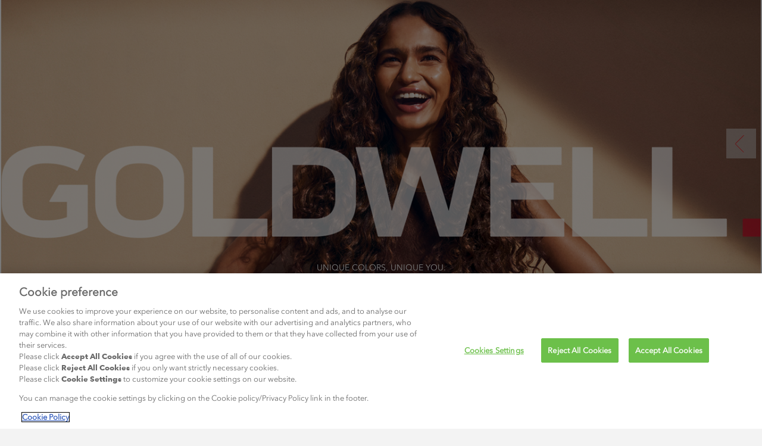

--- FILE ---
content_type: text/html
request_url: https://www.goldwell.com/en-us/home/
body_size: 10274
content:
<!DOCTYPE html>
<html  lang="en" prefix="og: http://ogp.me/ns# fb: http://ogp.me/ns/fb# website: http://ogp.me/ns/website#">
<head>
  <meta charset="utf-8" />
  <title>Goldwell United States of America</title>

<meta name="viewport" content="width=device-width,initial-scale=1.0" />
<meta name="format-detection" content="telephone=no" />
  <meta http-equiv="X-UA-Compatible" content="IE=edge" />
<meta name="author" content="Copyright © Kao Corporation. All rights reserved." />
<meta name="description" content="" />
<meta property="og:title" content="Goldwell United States of America" />
  <meta property="og:type" content="website" />
  <meta property="og:description" content="" />
  <meta property="og:url" content="https://www.goldwell.com/en-us/home/" />
  <meta property="og:site_name" content="" />
<meta property="og:country-name" content="us" />
<link rel="canonical" href="https://www.goldwell.com/en-us/home/"/>
<link rel="alternate" href="https://www.goldwell.com/zh-cn/home/" hreflang="zh-cn"><link rel="alternate" href="https://www.goldwell.com/ja-jp/home/" hreflang="ja-jp"><link rel="alternate" href="https://www.goldwell.com/en-us/home/" hreflang="en-us"><link rel="alternate" href="https://www.goldwell.com/en-gb/home/" hreflang="en-gb"><link rel="alternate" href="https://www.goldwell.com/pl-pl/home/" hreflang="pl-pl"><link rel="alternate" href="https://www.goldwell.com/en-ca/home/" hreflang="en-ca"><link rel="alternate" href="https://www.goldwell.com/fr-ca/home/" hreflang="fr-ca"><link rel="alternate" href="https://www.goldwell.com/en-sg/home/" hreflang="en-sg"><link rel="alternate" href="https://www.goldwell.com/en-au/home/" hreflang="en-au"><link rel="alternate" href="https://www.goldwell.com/en-nz/home/" hreflang="en-nz"><link rel="alternate" href="https://www.goldwell.com/en-za/home/" hreflang="en-za"><link rel="alternate" href="https://www.goldwell.com/de-ch/home/" hreflang="de-ch"><link rel="alternate" href="https://www.goldwell.com/de-de/home/" hreflang="de-de"><link rel="alternate" href="https://www.goldwell.com/es-es/home/" hreflang="es-es"><link rel="alternate" href="https://www.goldwell.com/el-gr/home/" hreflang="el-gr"><link rel="alternate" href="https://www.goldwell.com/da-dk/home/" hreflang="da-dk"><link rel="alternate" href="https://www.goldwell.com/rs-rs/srbija/" hreflang="en-us"><link rel="alternate" href="https://www.goldwell.com/sv-se/home/" hreflang="sv-se"><link rel="alternate" href="https://www.goldwell.com/fi-fi/home/" hreflang="fi-fi"><link rel="alternate" href="https://www.goldwell.com/zh-tw/home/" hreflang="zh-cn"><link rel="alternate" href="https://www.goldwell.com/fr-fr/home/" hreflang="fr-fr"><link rel="alternate" href="https://www.goldwell.com/nl-be/home/" hreflang="nl-be"><link rel="alternate" href="https://www.goldwell.com/it-it/home/" hreflang="it-it"><link rel="alternate" href="https://www.goldwell.com/fr-be/home/" hreflang="fr-be"><link rel="alternate" href="https://www.goldwell.com/cs-cz/home/" hreflang="cs-cz"><link rel="alternate" href="https://www.goldwell.com/no-no/home/" hreflang="no-no"><link rel="alternate" href="https://www.goldwell.com/fr-ch/home/" hreflang="fr-ch"><link rel="alternate" href="https://www.goldwell.com/zh-hk/home/" hreflang="zh-cn"><link rel="shortcut icon" type="image/vnd.microsoft.icon" href="https://www.goldwell.com/content/dam/sites/kaousa/www-goldwell-com/logo/favicon.ico"/>
  <!-- css -->
  <link rel="stylesheet" href="/etc/clientlibs/common/lib.css" type="text/css">
<link rel="stylesheet" href="/etc/clientlibs/common/basic.css" type="text/css">
<link rel="stylesheet" href="/etc/designs/kaousa/www-goldwell-com/basic.css" type="text/css">
<link rel="stylesheet" href="/etc/clientlibs/common/component.css" type="text/css">
<link rel="stylesheet" href="/etc/clientlibs/kaousa/common/component.css" type="text/css">
<link rel="stylesheet" href="/etc/designs/kaousa/www-goldwell-com/component.css" type="text/css">
<link rel="stylesheet" href="/etc/clientlibs/common/option.css" type="text/css">
<link rel="stylesheet" href="/etc/designs/kaousa/www-goldwell-com/option.css" type="text/css">
<link rel="stylesheet" href="/content/dam/resources/kao/zeta/css/zeta-sbox.css"/>
<!-- / css -->

  <script src="/etc/clientlibs/common/lib.js"></script>


<script src="//assets.adobedtm.com/46f7aa89c5c29a2e0a036bb0dd699ffc023b83b8/satelliteLib-cea111b5d984c60a864fc607910bb971e5aa69e1.js"></script>
<script type="text/javascript" src="//fontplus.aem.kao.com/accessor/script/fontplus.js?EIr0inqzQsY%3D&pm=1&aa=1"></script><style>
    .s7responsiveImage{ width: 100% }
</style>
</head><body data-content-path="/content/wcm_kao/sites/kaousa/www-goldwell-com/us/en/home">
<div id="wrapper">
        <noscript>
            <div class="noscript">To view this website correctly, please ensure you have <span>JavaScript enabled.</span><br />Some of the website layout and links may not function properly with JavaScript disabled.</div>
        </noscript>

    <div class="cq-dd-paragraph"><div id="master-home-page-top-banner-carousel" class="g-ImageCarouselP l-ImageCarouselP js-ImageCarouselP is-authView--lg1 is-authView--md1 is-authView--sm1" data-autoplay="true" data-autoplayspeed="3" data-fade="true" data-iconlabel-next="Next slide" data-iconlabel-prev="Previous slide" data-iconlabel-play="Start slide autoplay" data-iconlabel-pause="Pause slide autoplay" data-lg-show="1" data-lg-centerpadding="0" data-lg-centermode="false" data-md-show="1" data-md-centerpadding="0" data-md-centermode="false" data-sm-show="1" data-sm-centerpadding="0" data-sm-centermode="false">
 <div class="g-ImageCarouselP__list l-ImageCarouselP__list" aria-label="slideshow" aria-roledescription="carousel">
  <div class="g-ImageCarouselPUnit l-ImageCarouselPUnit">
 <div class="g-ImageCarouselPUnit__inner l-ImageCarouselPUnit__inner">
  <div class="g-Image l-Image s7responsiveContainer" style="position : relative;">
 <p class="g-Image__img l-Image__img"><img data-src="//kao-h.assetsadobe3.com/is/image/content/dam/sites/kaousa/www-goldwell-com/content/master/image/global-creative-award/colorphere/banner/GW_ColorSphere_Homepage_Banner.jpg?fmt=jpeg&amp;qlt=100" src="//kao-h.assetsadobe3.com/is/image/content/dam/sites/kaousa/www-goldwell-com/content/master/image/global-creative-award/colorphere/banner/GW_ColorSphere_Homepage_Banner.jpg?fmt=png8-alpha&amp;hide=1" data-breakpoints="128,320,640,768,1024,1366,1920,2400,3400" alt="white woman with long blonde hair, which stands in front of a clean grey background looking into the camera" class="cq-dd-image" style="width : 100%;"></p>
</div><div class="g-GroupBox l-GroupBox opt-al_c is-border is-border--solid is-borderWidth--s is-borderColor--1">
 <div class="g-Text l-Text">
 <p class="cmn-richtext">
  <span>EXPECT THE UNEXPECTED<br />

</span></p>
</div><div class="is-gutter--xs g-ButtonP l-ButtonP js-uniformHeight" data-uniform-target="g-ButtonP__list__item">
 <ul class="g-ButtonP__list l-ButtonP__list">
  
  <li class="g-ButtonP__list__item l-ButtonP__list__item">
   <div class="g-ButtonUnit l-ButtonUnit is-colorset--7 is-size--m">
 <a href="https://www.goldwell.com/en-us/education/global-event/" target="_self" id="common_button_unit_20250731020317322_8wbn" class="g-ButtonUnit__link l-ButtonUnit__link js-anchorLink"><span class="cmn-richtext">
   <span>MORE INFO<br />

</span></span>
  </a>
</div></li>
 </ul>
</div>

</div>
 </div>
</div><div class="g-ImageCarouselPUnit l-ImageCarouselPUnit">
 <div class="g-ImageCarouselPUnit__inner l-ImageCarouselPUnit__inner">
  <div class="g-Image l-Image s7responsiveContainer" style="position : relative;">
 <p class="g-Image__img l-Image__img"><img data-src="//kao-h.assetsadobe3.com/is/image/content/dam/sites/kaousa/www-goldwell-com/content/master/image/services/unique-color-unique-you/home/HomepageBanner2.png?fmt=png-alpha" src="//kao-h.assetsadobe3.com/is/image/content/dam/sites/kaousa/www-goldwell-com/content/master/image/services/unique-color-unique-you/home/HomepageBanner2.png?fmt=png8-alpha&amp;hide=1" data-breakpoints="128,320,640,768,1024,1366,1920,2400,3400" alt="HomepageBanner2" class="cq-dd-image" style="width : 100%;"></p>
</div><div class="g-GroupBox l-GroupBox opt-al_c is-border is-border--solid is-borderWidth--s is-borderColor--1">
 <div class="g-Text l-Text">
 <p class="cmn-richtext">
  <span>UNIQUE COLORS, UNIQUE YOU.<br />SUNDIPPED COLOR: A SYMPHONY OF LIGHT AND SHADOW.<br />

</span></p>
</div><div class="is-gutter--m g-ButtonP l-ButtonP js-uniformHeight" data-uniform-target="g-ButtonP__list__item">
 <ul class="g-ButtonP__list l-ButtonP__list">
  
  <li class="g-ButtonP__list__item l-ButtonP__list__item">
   <div class="g-ButtonUnit l-ButtonUnit is-colorset--1 is-size--m">
 <a href="https://www.goldwell.com/en-us/services/unique-colors-unique-you-25/" target="_self" id="common_button_unit_20250724040849417_zw0u" class="g-ButtonUnit__link l-ButtonUnit__link js-anchorLink"><span class="cmn-richtext">
   <span>Discover now
</span></span>
  </a>
</div></li>
 </ul>
</div>

</div>
 </div>
</div><div class="g-ImageCarouselPUnit l-ImageCarouselPUnit">
 <div class="g-ImageCarouselPUnit__inner l-ImageCarouselPUnit__inner">
  <div class="g-Image l-Image s7responsiveContainer" style="position : relative;">
 <p class="g-Image__img l-Image__img"><img data-src="//kao-h.assetsadobe3.com/is/image/content/dam/sites/kaousa/www-goldwell-com/content/master/nocturnal-glam/landing-page/others/hpbanner.png?fmt=png-alpha" src="//kao-h.assetsadobe3.com/is/image/content/dam/sites/kaousa/www-goldwell-com/content/master/nocturnal-glam/landing-page/others/hpbanner.png?fmt=png8-alpha&amp;hide=1" data-breakpoints="128,320,640,768,1024,1366,1920,2400,3400" alt="hpbanner" class="cq-dd-image" style="width : 100%;"></p>
</div><div class="g-GroupBox l-GroupBox opt-al_c is-border is-border--solid is-borderWidth--s is-borderColor--1">
 <div class="g-Text l-Text">
 <p class="cmn-richtext">
  <span>WELCOME TO NOCTURNAL GLAM<br />GOLDWELL’S SEASONAL TREND 25.<br />

</span></p>
</div><div class="is-gutter--m g-ButtonP l-ButtonP js-uniformHeight" data-uniform-target="g-ButtonP__list__item">
 <ul class="g-ButtonP__list l-ButtonP__list">
  
  <li class="g-ButtonP__list__item l-ButtonP__list__item">
   <div class="g-ButtonUnit l-ButtonUnit is-colorset--1 is-size--m">
 <a href="https://www.goldwell.com/en-us/nocturnal-glam/" target="_self" id="common_button_unit_20250724003334170_FYSE" class="g-ButtonUnit__link l-ButtonUnit__link js-anchorLink"><span class="cmn-richtext">
   <span>Discover now
</span></span>
  </a>
</div></li>
 </ul>
</div>

</div>
 </div>
</div><div class="g-ImageCarouselPUnit l-ImageCarouselPUnit">
 <div class="g-ImageCarouselPUnit__inner l-ImageCarouselPUnit__inner">
  <div class="g-Image l-Image s7responsiveContainer" style="position : relative;">
 <p class="g-Image__img l-Image__img"><img data-src="//kao-h.assetsadobe3.com/is/image/content/dam/sites/kaousa/www-goldwell-com/content/master/rebel-fusion/teasers/GW_Set_the_Tone_25_Image_Beauty_Zovi_01.png?fmt=png-alpha" src="//kao-h.assetsadobe3.com/is/image/content/dam/sites/kaousa/www-goldwell-com/content/master/rebel-fusion/teasers/GW_Set_the_Tone_25_Image_Beauty_Zovi_01.png?fmt=png8-alpha&amp;hide=1" data-breakpoints="128,320,640,768,1024,1366,1920,2400,3400" alt="white woman with long blonde hair, which stands in front of a clean grey background looking into the camera" class="cq-dd-image" style="width : 100%;"></p>
</div><div class="g-GroupBox l-GroupBox opt-al_c is-border is-border--solid is-borderWidth--s is-borderColor--1">
 <div class="g-Text l-Text">
 <p class="cmn-richtext">
  <span>WELCOME TO REBEL FUSION<br />
GOLDWELL’S SEASONAL TREND 25.<br />

</span></p>
</div><div class="is-gutter--m g-ButtonP l-ButtonP js-uniformHeight" data-uniform-target="g-ButtonP__list__item">
 <ul class="g-ButtonP__list l-ButtonP__list">
  
  <li class="g-ButtonP__list__item l-ButtonP__list__item">
   <div class="g-ButtonUnit l-ButtonUnit is-colorset--1 is-size--m">
 <a href="https://www.goldwell.com/en-us/rebel-fusion/" target="_self" id="common_button_unit_20250417163647254_7DTi" class="g-ButtonUnit__link l-ButtonUnit__link js-anchorLink"><span class="cmn-richtext">
   <span>DISCOVER NOW<br />

</span></span>
  </a>
</div></li>
 </ul>
</div>

</div>
 </div>
</div><div class="g-ImageCarouselPUnit l-ImageCarouselPUnit">
 <div class="g-ImageCarouselPUnit__inner l-ImageCarouselPUnit__inner">
  <div class="g-Image l-Image s7responsiveContainer" style="position : relative;">
 <p class="g-Image__img l-Image__img"><img data-src="//kao-h.assetsadobe3.com/is/image/content/dam/sites/kaousa/www-goldwell-com/content/master/stylesign/portrait-asian-woman-brown-hair-black-top.jpg?fmt=jpeg&amp;qlt=100" src="//kao-h.assetsadobe3.com/is/image/content/dam/sites/kaousa/www-goldwell-com/content/master/stylesign/portrait-asian-woman-brown-hair-black-top.jpg?fmt=png8-alpha&amp;hide=1" data-breakpoints="128,320,640,768,1024,1366,1920,2400,3400" alt="white woman with long blonde hair, which stands in front of a clean grey background looking into the camera" class="cq-dd-image" style="width : 100%;"></p>
</div><div class="g-GroupBox l-GroupBox opt-al_c is-border is-border--solid is-borderWidth--s is-borderColor--1">
 <div class="g-Text l-Text">
 <p class="cmn-richtext">
  <span>STYLESIGN - YOUR PARTNER IN STYLE<br />

</span></p>
</div><div class="is-gutter--m g-ButtonP l-ButtonP js-uniformHeight" data-uniform-target="g-ButtonP__list__item">
 <ul class="g-ButtonP__list l-ButtonP__list">
  
  <li class="g-ButtonP__list__item l-ButtonP__list__item">
   <div class="g-ButtonUnit l-ButtonUnit is-colorset--7 is-size--m">
 <a href="https://www.goldwell.com/en-us/products/styling/stylesign/" target="_self" id="common_button_unit_20250403033445303_0FLF" class="g-ButtonUnit__link l-ButtonUnit__link js-anchorLink"><span class="cmn-richtext">
   <span>more INFO<br />

</span></span>
  </a>
</div></li>
 </ul>
</div>

</div>
 </div>
</div><div class="g-ImageCarouselPUnit l-ImageCarouselPUnit">
 <div class="g-ImageCarouselPUnit__inner l-ImageCarouselPUnit__inner">
  <div class="g-Image l-Image s7responsiveContainer" style="position : relative;">
 <p class="g-Image__img l-Image__img"><img data-src="//kao-h.assetsadobe3.com/is/image/content/dam/sites/kaousa/www-goldwell-com/content/master/enchanted-solace/es-home/HP Banner.png?fmt=png-alpha" src="//kao-h.assetsadobe3.com/is/image/content/dam/sites/kaousa/www-goldwell-com/content/master/enchanted-solace/es-home/HP Banner.png?fmt=png8-alpha&amp;hide=1" data-breakpoints="128,320,640,768,1024,1366,1920,2400,3400" alt="white woman with long blonde hair, which stands in front of a clean grey background looking into the camera" class="cq-dd-image" style="width : 100%;"></p>
</div><div class="g-GroupBox l-GroupBox opt-al_c is-border is-border--solid is-borderWidth--s is-borderColor--1">
 <div class="g-Text l-Text">
 <p class="cmn-richtext">
  <span>WELCOME TO ENCHANTED SOLACE<br />GOLDWELL’S COLOR OF THE SEASON.<br />

</span></p>
</div><div class="is-gutter--m g-ButtonP l-ButtonP js-uniformHeight" data-uniform-target="g-ButtonP__list__item">
 <ul class="g-ButtonP__list l-ButtonP__list">
  
  <li class="g-ButtonP__list__item l-ButtonP__list__item">
   <div class="g-ButtonUnit l-ButtonUnit is-colorset--1 is-size--m">
 <a href="https://www.goldwell.com/en-us/enchanted-solace/" target="_self" id="common_button_unit_20250212023221907_5hhg" class="g-ButtonUnit__link l-ButtonUnit__link js-anchorLink"><span class="cmn-richtext">
   <span>Discover now
</span></span>
  </a>
</div></li>
 </ul>
</div>

</div>
 </div>
</div><div class="g-ImageCarouselPUnit l-ImageCarouselPUnit">
 <div class="g-ImageCarouselPUnit__inner l-ImageCarouselPUnit__inner">
  <div class="g-Image l-Image s7responsiveContainer" style="position : relative;">
 <p class="g-Image__img l-Image__img"><img data-src="//kao-h.assetsadobe3.com/is/image/content/dam/sites/kaousa/www-goldwell-com/content/master/blonde-your-way-25/white-woman-grey-background.jpg?fmt=jpeg&amp;qlt=100" src="//kao-h.assetsadobe3.com/is/image/content/dam/sites/kaousa/www-goldwell-com/content/master/blonde-your-way-25/white-woman-grey-background.jpg?fmt=png8-alpha&amp;hide=1" data-breakpoints="128,320,640,768,1024,1366,1920,2400,3400" alt="white woman with long blonde hair, which stands in front of a clean grey background looking into the camera" class="cq-dd-image" style="width : 100%;"></p>
</div><div class="g-GroupBox l-GroupBox opt-al_c is-border is-border--solid is-borderWidth--s is-borderColor--1">
 <div class="g-Text l-Text">
 <p class="cmn-richtext">
  <span>BLONDE YOUR WAY.<br />
CHAI BLENDING - A BLONDE BEAUTY INFUSION.<br />

</span></p>
</div><div class="is-gutter--m g-ButtonP l-ButtonP js-uniformHeight" data-uniform-target="g-ButtonP__list__item">
 <ul class="g-ButtonP__list l-ButtonP__list">
  
  <li class="g-ButtonP__list__item l-ButtonP__list__item">
   <div class="g-ButtonUnit l-ButtonUnit is-colorset--1 is-size--m">
 <a href="https://www.goldwell.com/en-us/services/" target="_self" id="common_button_unit_20250206034718137_26fG" class="g-ButtonUnit__link l-ButtonUnit__link js-anchorLink"><span class="cmn-richtext">
   <span>Discover now<br />

</span></span>
  </a>
</div></li>
 </ul>
</div>

</div>
 </div>
</div><div class="g-ImageCarouselPUnit l-ImageCarouselPUnit">
 <div class="g-ImageCarouselPUnit__inner l-ImageCarouselPUnit__inner">
  <div class="g-Image l-Image s7responsiveContainer" style="position : relative;">
 <p class="g-Image__img l-Image__img"><img data-src="//kao-h.assetsadobe3.com/is/image/content/dam/sites/kaousa/www-goldwell-com/content/master/set-the-tone/homepage-and-teasers/GW_Set_the_Tone_25_Image_Beauty_Destiny_01_0073_Magazine_RGB.jpg?fmt=jpeg&amp;qlt=100" src="//kao-h.assetsadobe3.com/is/image/content/dam/sites/kaousa/www-goldwell-com/content/master/set-the-tone/homepage-and-teasers/GW_Set_the_Tone_25_Image_Beauty_Destiny_01_0073_Magazine_RGB.jpg?fmt=png8-alpha&amp;hide=1" data-breakpoints="128,320,640,768,1024,1366,1920,2400,3400" alt="white woman with long blonde hair, which stands in front of a clean grey background looking into the camera" class="cq-dd-image" style="width : 100%;"></p>
</div><div class="g-GroupBox l-GroupBox opt-al_c is-border is-border--solid is-borderWidth--s is-borderColor--1">
 <div class="g-Text l-Text">
 <p class="cmn-richtext">
  <span>WELCOME TO SET THE TONE 2025 - <br />GOLDWELL´S NEW ANNUAL TREND CAMPAIGN<br />

</span></p>
</div><div class="is-gutter--m g-ButtonP l-ButtonP js-uniformHeight" data-uniform-target="g-ButtonP__list__item">
 <ul class="g-ButtonP__list l-ButtonP__list">
  
  <li class="g-ButtonP__list__item l-ButtonP__list__item">
   <div class="g-ButtonUnit l-ButtonUnit is-colorset--1 is-size--m">
 <a href="https://www.goldwell.com/en-us/set-the-tone/" target="_self" id="common_button_unit_20241218022330463_bqPa" class="g-ButtonUnit__link l-ButtonUnit__link js-anchorLink"><span class="cmn-richtext">
   <span>Discover now
</span></span>
  </a>
</div></li>
 </ul>
</div>

</div>
 </div>
</div><div class="g-ImageCarouselPUnit l-ImageCarouselPUnit">
 <div class="g-ImageCarouselPUnit__inner l-ImageCarouselPUnit__inner">
  <div class="g-Image l-Image">
 <div class="cq-dd-image"></div>
</div><div class="g-GroupBox l-GroupBox is-border is-border--solid is-borderWidth--s is-borderColor--1">
 

</div>
 </div>
</div>
 </div>
</div></div>
<!-- area-BrHeader -->
<div class="g-Area" id="area-BrHeader">
 <div class="goldwell-header"> 
  <div class="goldwell-header-inner"> 
   <div class="search-container"> 
    <div class="search-inner"> 
     <!-- marsflag --> 
     <div class="mf_finder_header"> 
      <span id="searchLabel">SEARCH</span> 
      <!-- custom element tag of the search box ----> 
      <zeta-search-box target="goldwell" lang="en-us" serp-url="/en-us/search/#/" placeholder="Search" ignore-search-result="" autocomplete=""></zeta-search-box> 
     </div> 
     <!-- / marsflag --> 
    </div> 
   </div> 
   <a class="g-Image l-Image is-link goldwell-logo" href="https://www.goldwell.com/en-us/home/" target="_self" id="common_image_item_20190905164209052_Bb87"><p class="g-Image__img l-Image__img"><img src="/content/dam/sites/kaousa/www-goldwell-com/logo/goldwell_logo.svg" class="dmDisable cq-dd-image" alt="goldwell_logo" style="width : 100%;"></p></a><div class="g-Header l-Header">
 <div class="g-Header__inner l-Header__inner">
  <div class="g-HeaderMenuContainer l-HeaderMenuContainer">
   <button class="g-HeaderMenuButton l-HeaderMenuButton js-HeaderMenuButton"><span></span><span></span><span></span></button>
   <div class="g-HeaderMenuContainer__inner l-HeaderMenuContainer__inner">
    <button class="g-HeaderMenuBackButton l-HeaderMenuBackButton js-HeaderMenuBackButton"><span>Back</span></button>
    <ul class="g-HeaderMainNav__ul l-HeaderMainNav__ul">
     <li class="g-HeaderMainNav__ul__item l-HeaderMainNav__ul__item"><a class="g-HeaderMenu__link l-HeaderMenu__link" href="https://www.goldwell.com/en-us/news-events/">News &amp; Events</a></li>
     <li class="g-HeaderMainNav__ul__item l-HeaderMainNav__ul__item"><a class="g-HeaderMenu__link l-HeaderMenu__link" href="https://www.goldwell.com/en-us/set-the-tone/">Trends</a></li>
     <li class="g-HeaderMainNav__ul__item l-HeaderMainNav__ul__item"><a class="g-HeaderMenu__link l-HeaderMenu__link" href="https://www.goldwell.com/en-us/brand/">Brand</a></li>
     <li class="g-HeaderMainNav__ul__item l-HeaderMainNav__ul__item"><a class="g-HeaderMenu__link l-HeaderMenu__link" href="https://www.goldwell.com/en-us/services/">Services</a></li>
     <li class="g-HeaderMainNav__ul__item l-HeaderMainNav__ul__item"><a class="g-HeaderMenu__link l-HeaderMenu__link" href="https://www.goldwell.com/en-us/salon-success/">Salon Success</a></li>
     <li class="g-HeaderMainNav__ul__item l-HeaderMainNav__ul__item"><a class="g-HeaderMenu__link l-HeaderMenu__link" href="https://www.goldwell.com/en-us/education/">Education</a></li>
     <li class="g-HeaderMainNav__ul__item l-HeaderMainNav__ul__item dropdown-for-desktop"><a class="g-HeaderMenu__link l-HeaderMenu__link" href="https://www.goldwell.com/en-us/products/">Products</a>
      <div class="g-HeaderDropdownContainer l-HeaderDropdownContainer">
       <div class="g-HeaderDropdownContainer__inner l-HeaderDropdownContainer__inner">
        <ul class="g-HeaderSubNav__ul l-HeaderSubNav__ul">
         <li class="g-HeaderSubNav__ul__item l-HeaderSubNav__ul__item"><a class="g-HeaderMenu__link l-HeaderMenu__link" href="https://www.goldwell.com/en-us/products/color/">Color</a>
          <div class="g-HeaderSubCategoryContainer l-HeaderSubCategoryContainer">
           <div class="g-HeaderSubCategoryContainer__inner l-HeaderSubCategoryContainer__inner">
            <ul class="g-HeaderSubCategory__ul l-HeaderSubCategory__ul">
             <li class="g-HeaderSubCategory__ul__item l-HeaderSubCategory__ul__item"><span class="g-HeaderMenu__noLink l-HeaderMenu__noLink">Demi/Semi Permanent</span>
              <div class="g-HeaderItemsContainer l-HeaderItemsContainer">
               <div class="g-HeaderItemsContainer__inner l-HeaderItemsContainer__inner">
                <ul class="g-HeaderItems__ul l-HeaderItems__ul">
                 <li class="g-HeaderItems__ul__item l-HeaderItems__ul__item"><a class="g-HeaderMenu__link l-HeaderMenu__link" href="https://www.goldwell.com/en-us/products/color/demisemi-permanent/colorance-new/">Colorance</a></li>
                 <li class="g-HeaderItems__ul__item l-HeaderItems__ul__item"><a class="g-HeaderMenu__link l-HeaderMenu__link" href="https://www.goldwell.com/en-us/products/color/demisemi-permanent/men-reshade/">Men Reshade</a></li>
                 <li class="g-HeaderItems__ul__item l-HeaderItems__ul__item"><a class="g-HeaderMenu__link l-HeaderMenu__link" href="https://www.goldwell.com/en-us/products/color/demisemi-permanent/soft-color/">Soft Color</a></li>
                </ul>
               </div>
              </div></li>
             <li class="g-HeaderSubCategory__ul__item l-HeaderSubCategory__ul__item"><span class="g-HeaderMenu__noLink l-HeaderMenu__noLink">Permanent</span>
              <div class="g-HeaderItemsContainer l-HeaderItemsContainer">
               <div class="g-HeaderItemsContainer__inner l-HeaderItemsContainer__inner">
                <ul class="g-HeaderItems__ul l-HeaderItems__ul">
                 <li class="g-HeaderItems__ul__item l-HeaderItems__ul__item"><a class="g-HeaderMenu__link l-HeaderMenu__link" href="https://www.goldwell.com/en-us/products/color/permanent/topchic-zero/">Topchic Zero</a></li>
                 <li class="g-HeaderItems__ul__item l-HeaderItems__ul__item"><a class="g-HeaderMenu__link l-HeaderMenu__link" href="https://www.goldwell.com/en-us/products/color/permanent/topchic/">Topchic</a></li>
                 <li class="g-HeaderItems__ul__item l-HeaderItems__ul__item"><a class="g-HeaderMenu__link l-HeaderMenu__link" href="https://www.goldwell.com/en-us/products/color/permanent/elumen/">Elumen</a></li>
                </ul>
               </div>
              </div></li>
             <li class="g-HeaderSubCategory__ul__item l-HeaderSubCategory__ul__item"><span class="g-HeaderMenu__noLink l-HeaderMenu__noLink">System</span>
              <div class="g-HeaderItemsContainer l-HeaderItemsContainer">
               <div class="g-HeaderItemsContainer__inner l-HeaderItemsContainer__inner">
                <ul class="g-HeaderItems__ul l-HeaderItems__ul">
                 <li class="g-HeaderItems__ul__item l-HeaderItems__ul__item"><a class="g-HeaderMenu__link l-HeaderMenu__link" href="https://www.goldwell.com/en-us/products/color/system/system-range/">System</a></li>
                </ul>
               </div>
              </div></li>
             <li class="g-HeaderSubCategory__ul__item l-HeaderSubCategory__ul__item"><span class="g-HeaderMenu__noLink l-HeaderMenu__noLink">Lightener</span>
              <div class="g-HeaderItemsContainer l-HeaderItemsContainer">
               <div class="g-HeaderItemsContainer__inner l-HeaderItemsContainer__inner">
                <ul class="g-HeaderItems__ul l-HeaderItems__ul">
                 <li class="g-HeaderItems__ul__item l-HeaderItems__ul__item"><a class="g-HeaderMenu__link l-HeaderMenu__link" href="https://www.goldwell.com/en-us/products/color/lightener/oxycur-platin/">Oxycur Platin</a></li>
                 <li class="g-HeaderItems__ul__item l-HeaderItems__ul__item"><a class="g-HeaderMenu__link l-HeaderMenu__link" href="https://www.goldwell.com/en-us/products/color/lightener/Brightener/">brightener</a></li>
                 <li class="g-HeaderItems__ul__item l-HeaderItems__ul__item"><a class="g-HeaderMenu__link l-HeaderMenu__link" href="https://www.goldwell.com/en-us/products/color/lightener/silklift/">Silklift</a></li>
                 <li class="g-HeaderItems__ul__item l-HeaderItems__ul__item"><a class="g-HeaderMenu__link l-HeaderMenu__link" href="https://www.goldwell.com/en-us/products/color/lightener/soft-color/">Soft Color</a></li>
                </ul>
               </div>
              </div></li>
            </ul>
           </div>
          </div></li>
         <li class="g-HeaderSubNav__ul__item l-HeaderSubNav__ul__item"><a class="g-HeaderMenu__link l-HeaderMenu__link" href="https://www.goldwell.com/en-us/products/care/">Care</a>
          <div class="g-HeaderItemsContainer l-HeaderItemsContainer">
           <div class="g-HeaderItemsContainer__inner l-HeaderItemsContainer__inner">
            <ul class="g-HeaderItems__ul l-HeaderItems__ul">
             <li class="g-HeaderItems__ul__item l-HeaderItems__ul__item"><a class="g-HeaderMenu__link l-HeaderMenu__link" href="https://www.goldwell.com/en-us/products/care/dualsenses/">Dualsenses</a></li>
             <li class="g-HeaderItems__ul__item l-HeaderItems__ul__item"><a class="g-HeaderMenu__link l-HeaderMenu__link" href="https://www.goldwell.com/en-us/products/care/kerasilk/">Kerasilk</a></li>
             <li class="g-HeaderItems__ul__item l-HeaderItems__ul__item"><a class="g-HeaderMenu__link l-HeaderMenu__link" href="https://www.goldwell.com/en-us/products/care/dualsenses-color-care/">Goldwell Dualsenses Color Care Products</a></li>
            </ul>
           </div>
          </div></li>
         <li class="g-HeaderSubNav__ul__item l-HeaderSubNav__ul__item"><a class="g-HeaderMenu__link l-HeaderMenu__link" href="https://www.goldwell.com/en-us/products/styling/">Styling</a>
          <div class="g-HeaderItemsContainer l-HeaderItemsContainer">
           <div class="g-HeaderItemsContainer__inner l-HeaderItemsContainer__inner">
            <ul class="g-HeaderItems__ul l-HeaderItems__ul">
             <li class="g-HeaderItems__ul__item l-HeaderItems__ul__item"><a class="g-HeaderMenu__link l-HeaderMenu__link" href="https://www.goldwell.com/en-us/products/styling/stylesign/">StyleSign</a></li>
            </ul>
           </div>
          </div></li>
         <li class="g-HeaderSubNav__ul__item l-HeaderSubNav__ul__item"><a class="g-HeaderMenu__link l-HeaderMenu__link" href="https://www.goldwell.com/en-us/products/texture/">Texture</a>
          <div class="g-HeaderItemsContainer l-HeaderItemsContainer">
           <div class="g-HeaderItemsContainer__inner l-HeaderItemsContainer__inner">
            <ul class="g-HeaderItems__ul l-HeaderItems__ul">
             <li class="g-HeaderItems__ul__item l-HeaderItems__ul__item"><a class="g-HeaderMenu__link l-HeaderMenu__link" href="https://www.goldwell.com/en-us/products/texture/system/">System</a></li>
            </ul>
           </div>
          </div></li>
        </ul>
       </div>
      </div></li>
     <li class="g-HeaderMainNav__ul__item l-HeaderMainNav__ul__item"><a class="g-HeaderMenu__link l-HeaderMenu__link" href="https://www.goldwell.com/en-us/inspiration/">Inspiration</a></li>
    </ul>
    <div class="social-share-container is-gutter--m g-TextLinkP l-TextLinkP">
 <ul class="g-TextLinkP__list l-TextLinkP__list">
  
  <li class="g-TextLinkP__list__item l-TextLinkP__list__item">
   <div class="g-TextLinkUnit l-TextLinkUnit icon icon-facebook is-colorset--1 is-size--m is-leftIcon">
 <a href="https://www.facebook.com/GoldwellUS" target="_blank" id="common_text_link_unit_20190621150911450_jxcd" class="g-TextLinkUnit__link l-TextLinkUnit__link js-anchorLink"><span class="cmn-richtext">
   </span><span class="cmn-icon cmn-icon--external g-TextLinkUnit__link__icon l-TextLinkUnit__link__icon" aria-label="open new window" role="img"></span>
  </a>
</div></li>
  <li class="g-TextLinkP__list__item l-TextLinkP__list__item">
   <div class="g-TextLinkUnit l-TextLinkUnit icon icon-instagram is-colorset--1 is-size--m is-leftIcon">
 <a href="https://www.instagram.com/Goldwellus/" target="_blank" id="common_text_link_unit_20190621151021951_ScSd" class="g-TextLinkUnit__link l-TextLinkUnit__link js-anchorLink"><span class="cmn-richtext">
   </span><span class="cmn-icon cmn-icon--external g-TextLinkUnit__link__icon l-TextLinkUnit__link__icon" aria-label="open new window" role="img"></span>
  </a>
</div></li>
  <li class="g-TextLinkP__list__item l-TextLinkP__list__item">
   <div class="g-TextLinkUnit l-TextLinkUnit icon image-youtube is-colorset--1 is-size--m is-leftIcon">
 <a href="https://www.youtube.com/channel/UCU5cOZEKv2E6T04f-wqpGQg" target="_blank" id="common_text_link_unit_20190621151003719_jZER" class="g-TextLinkUnit__link l-TextLinkUnit__link js-anchorLink is-background js-dm-bgimage" data-src="//kao-h.assetsadobe3.com/is/image/content/dam/sites/kaousa/www-goldwell-com/logo/social_icons_youtube.jpg?qlt=85&amp;fmt=jpeg" data-bgimg-org="/content/dam/sites/kaousa/www-goldwell-com/logo/social_icons_youtube.jpg" data-width-org="67" data-height-org="30"><span class="cmn-richtext">
   </span><span class="cmn-icon cmn-icon--external g-TextLinkUnit__link__icon l-TextLinkUnit__link__icon" aria-label="open new window" role="img"></span>
  </a>
</div></li>
  <li class="g-TextLinkP__list__item l-TextLinkP__list__item">
   <div class="g-TextLinkUnit l-TextLinkUnit salon-finder is-colorset--1 is-size--m is-leftIcon">
 <a href="https://www.goldwell.com/en-us/salonfinder/" target="_self" id="common_text_link_unit_20190903195004429_eIfL" class="g-TextLinkUnit__link l-TextLinkUnit__link js-anchorLink"><span class="cmn-richtext">
   <span>SALON FINDER
</span></span><span class="cmn-icon cmn-icon--bullet g-TextLinkUnit__link__icon l-TextLinkUnit__link__icon"></span>
  </a>
</div></li>
 </ul>
</div>

   </div>
  </div>
 </div>
</div>
 
  </div> 
 </div>
</div><!-- / area-BrHeader --><!-- area-Breadcrumbs -->
        <div class="g-Area" id="area-BreadcrumbsTop">
            </div>
        <!-- / area-Breadcrumbs -->
    <!-- area-Contents -->
<div class="g-Area" id="area-Contents" >
	<div class="g-Section l-Section home-padding-top goldwell-tile-section" id="common_section_wrapper_1">
 <div class="g-Section__inner l-Section__inner">
  <div class="g-Column l-Column js-uniformHeight opt-sm-w100p opt-md-w50p opt-lg-w50p is-gutter--m is-paddingReset" id="common_column_separator_1" data-uniform-target="g-ColumnUnit">
 <div class="g-Column__inner l-Column__inner">
  
  <div class="g-Column__cols l-Column__cols g-Column__cols--sm-w100p g-Column__cols--md-w100p g-Column__cols--lg-w100p">
   <div class="g-ColumnUnit l-ColumnUnit">
 <div class="g-TileItem l-TileItem">
 <a class="g-TileItem__link l-TileItem__link" href="https://www.goldwell.com/en-us/education/global-event/" target="_self" id="aemea_common_tile_item_20250321190126791_072k">
  <div class="g-TileItem__inner l-TileItem__inner is-milk-glass-border white">
   <div class="g-TileImage l-TileImage">
    <div class="g-Image l-Image s7responsiveContainer" style="position : relative;">
 <p class="g-Image__img l-Image__img"><img data-src="//kao-h.assetsadobe3.com/is/image/content/dam/sites/kaousa/www-goldwell-com/content/master/rebel-fusion/teasers/GW_Color_Sphere_Goldwell_MTeaser.png?fmt=png-alpha" src="//kao-h.assetsadobe3.com/is/image/content/dam/sites/kaousa/www-goldwell-com/content/master/rebel-fusion/teasers/GW_Color_Sphere_Goldwell_MTeaser.png?fmt=png8-alpha&amp;hide=1" data-breakpoints="128,320,640,768,1024,1366,1920,2400,3400" alt="Newance Pastels M Teaser" class="cq-dd-image" style="width : 100%;"></p>
</div>
   </div>
   <div class="g-TileItemContent l-TileItemContent">
    <div class="g-HeadingTitle l-HeadingTitle g-HeadingTitle--h3 l-HeadingTitle--h3">
 <div class="g-HeadingTitle__titleBlock l-HeadingTitle__titleBlock">
  <div class="g-HeadingTitle__titleBlock__titleBox l-HeadingTitle__titleBlock__titleBox">
   <div class="g-HeadingTitle__titleBlock__titleBox__title l-HeadingTitle__titleBlock__titleBox__title">
    <h3 class="g-HeadingTitle__h3 l-HeadingTitle__h3"><span class="cmn-richtext">
      <span>EXPECT THE UNEXPECTED: COLORSPHERE<br />

</span></span></h3>
   </div>
  </div>
 </div>
</div>
    <div class="g-Text l-Text">
 <p class="cmn-richtext">
  </p>
</div>
    <div class="g-TileItemButton l-TileItemButton">
     <button class="g-TileItemButton__btn l-TileItemButton__btn">MORE INFO</button>
    </div>
   </div>
  </div></a>
</div>

</div>
  </div>
 </div>
</div><div class="g-Column l-Column js-uniformHeight opt-sm-w100p opt-md-w50p opt-lg-w50p is-gutter--m is-paddingReset" id="common_column_separator_2" data-uniform-target="g-ColumnUnit">
 <div class="g-Column__inner l-Column__inner">
  
  <div class="g-Column__cols l-Column__cols g-Column__cols--sm-w100p g-Column__cols--md-w100p g-Column__cols--lg-w100p">
   <div class="g-ColumnUnit l-ColumnUnit">
 <div class="g-TileItem l-TileItem">
 <a class="g-TileItem__link l-TileItem__link" href="https://www.goldwell.com/en-us/services/unique-colors-unique-you-25/" target="_self" id="aemea_common_tile_item_20250724042628786_Ieuh">
  <div class="g-TileItem__inner l-TileItem__inner is-milk-glass-border white">
   <div class="g-TileImage l-TileImage">
    <div class="g-Image l-Image s7responsiveContainer" style="position : relative;">
 <p class="g-Image__img l-Image__img"><img data-src="//kao-h.assetsadobe3.com/is/image/content/dam/sites/kaousa/www-goldwell-com/content/master/image/services/unique-color-unique-you/services/ucuy-25/568_369-UNIQUE-COLORS.png?fmt=png-alpha" src="//kao-h.assetsadobe3.com/is/image/content/dam/sites/kaousa/www-goldwell-com/content/master/image/services/unique-color-unique-you/services/ucuy-25/568_369-UNIQUE-COLORS.png?fmt=png8-alpha&amp;hide=1" data-breakpoints="128,320,640,768,1024,1366,1920,2400,3400" alt="Newance Pastels M Teaser" class="cq-dd-image" style="width : 100%;"></p>
</div>
   </div>
   <div class="g-TileItemContent l-TileItemContent">
    <div class="g-HeadingTitle l-HeadingTitle g-HeadingTitle--h3 l-HeadingTitle--h3">
 <div class="g-HeadingTitle__titleBlock l-HeadingTitle__titleBlock">
  <div class="g-HeadingTitle__titleBlock__titleBox l-HeadingTitle__titleBlock__titleBox">
   <div class="g-HeadingTitle__titleBlock__titleBox__title l-HeadingTitle__titleBlock__titleBox__title">
    <h3 class="g-HeadingTitle__h3 l-HeadingTitle__h3"><span class="cmn-richtext">
      <span>SUNDIPPED COLOR: <br />A SYMPHONY OF LIGHT AND SHADOW.<br />

</span></span></h3>
   </div>
  </div>
 </div>
</div>
    <div class="g-Text l-Text">
 <p class="cmn-richtext">
  </p>
</div>
    <div class="g-TileItemButton l-TileItemButton">
     <button class="g-TileItemButton__btn l-TileItemButton__btn">MORE INFO</button>
    </div>
   </div>
  </div></a>
</div>

</div>
  </div>
 </div>
</div><div class="g-Column l-Column js-uniformHeight opt-sm-w100p opt-md-w100p opt-lg-w100p is-gutter--m" id="common_column_separator_3" data-uniform-target="g-ColumnUnit">
 <div class="g-Column__inner l-Column__inner">
  
  <div class="g-Column__cols l-Column__cols g-Column__cols-lg-1 g-Column__cols-md-1 g-Column__cols-sm-1">
   <div class="g-ColumnUnit l-ColumnUnit">
 <div class="g-TileItem l-TileItem">
 <a class="g-TileItem__link l-TileItem__link" href="https://www.goldwell.com/en-us/products/styling/stylesign/" target="_self" id="aemea_common_tile_item_20250403030621222_Ros9">
  <div class="g-TileItem__inner l-TileItem__inner is-milk-glass-border white">
   <div class="g-TileImage l-TileImage">
    <span class="g-Image l-Image is-link s7responsiveContainer" id="common_image_item_20250403030621235_gxHm"><p class="g-Image__img l-Image__img"><img data-src="//kao-h.assetsadobe3.com/is/image/content/dam/sites/kaousa/www-goldwell-com/content/master/blonde-your-way-25/white-man-asian-woman-brown-hair-black-clothes.jpg?fmt=png-alpha" src="//kao-h.assetsadobe3.com/is/image/content/dam/sites/kaousa/www-goldwell-com/content/master/blonde-your-way-25/white-man-asian-woman-brown-hair-black-clothes.jpg?fmt=png8-alpha&amp;hide=1" data-breakpoints="128,320,640,768,1024,1366,1920,2400,3400" alt="white woman with long blonde hair, which stands in front of a clean grey background looking into the camera" class="cq-dd-image" style="width : 100%;"></p></span>
   </div>
   <div class="g-TileItemContent l-TileItemContent">
    <div class="g-HeadingTitle l-HeadingTitle g-HeadingTitle--h3 l-HeadingTitle--h3">
 <div class="g-HeadingTitle__titleBlock l-HeadingTitle__titleBlock">
  <div class="g-HeadingTitle__titleBlock__titleBox l-HeadingTitle__titleBlock__titleBox">
   <div class="g-HeadingTitle__titleBlock__titleBox__title l-HeadingTitle__titleBlock__titleBox__title">
    <h3 class="g-HeadingTitle__h3 l-HeadingTitle__h3"><span class="cmn-richtext">
      <span>STYLESIGN - YOUR PARTNER IN STYLE<br />

</span></span></h3>
   </div>
  </div>
 </div>
</div>
    <div class="g-Text l-Text">
 <p class="cmn-richtext">
  </p>
</div>
    <div class="g-TileItemButton l-TileItemButton">
     <button class="g-TileItemButton__btn l-TileItemButton__btn">MORE INFO</button>
    </div>
   </div>
  </div></a>
</div>

</div>
  </div>
 </div>
</div><div class="g-Column l-Column js-uniformHeight opt-sm-w100p opt-md-w100p opt-lg-w100p is-gutter--m" id="common_column_separator_4" data-uniform-target="g-ColumnUnit">
 <div class="g-Column__inner l-Column__inner">
  
  <div class="g-Column__cols l-Column__cols g-Column__cols-lg-1 g-Column__cols-md-1 g-Column__cols-sm-1">
   <div class="g-ColumnUnit l-ColumnUnit">
 <div class="g-TileItem l-TileItem">
 <a class="g-TileItem__link l-TileItem__link" href="https://www.goldwell.com/en-us/services/blond-your-way-25/" target="_self" id="aemea_common_tile_item_20250206024410529_AAI1">
  <div class="g-TileItem__inner l-TileItem__inner is-milk-glass-border white">
   <div class="g-TileImage l-TileImage">
    <span class="g-Image l-Image is-link s7responsiveContainer" id="common_image_item_20250206024410545_5qGe"><p class="g-Image__img l-Image__img"><img data-src="//kao-h.assetsadobe3.com/is/image/content/dam/sites/kaousa/www-goldwell-com/content/master/blonde-your-way-25/white-woman-grey-background-m-teaser_1.jpg?fmt=png-alpha" src="//kao-h.assetsadobe3.com/is/image/content/dam/sites/kaousa/www-goldwell-com/content/master/blonde-your-way-25/white-woman-grey-background-m-teaser_1.jpg?fmt=png8-alpha&amp;hide=1" data-breakpoints="128,320,640,768,1024,1366,1920,2400,3400" alt="white woman with long blonde hair, which stands in front of a clean grey background looking into the camera" class="cq-dd-image" style="width : 100%;"></p></span>
   </div>
   <div class="g-TileItemContent l-TileItemContent">
    <div class="g-HeadingTitle l-HeadingTitle g-HeadingTitle--h3 l-HeadingTitle--h3">
 <div class="g-HeadingTitle__titleBlock l-HeadingTitle__titleBlock">
  <div class="g-HeadingTitle__titleBlock__titleBox l-HeadingTitle__titleBlock__titleBox">
   <div class="g-HeadingTitle__titleBlock__titleBox__title l-HeadingTitle__titleBlock__titleBox__title">
    <h3 class="g-HeadingTitle__h3 l-HeadingTitle__h3"><span class="cmn-richtext">
      <span>BLONDE YOUR WAY.<br />
Chai Blending - A Blonde Beauty Infusion<br />

</span></span></h3>
   </div>
  </div>
 </div>
</div>
    <div class="g-Text l-Text">
 <p class="cmn-richtext">
  </p>
</div>
    <div class="g-TileItemButton l-TileItemButton">
     <button class="g-TileItemButton__btn l-TileItemButton__btn">MORE INFO</button>
    </div>
   </div>
  </div></a>
</div>

</div>
  </div>
 </div>
</div><div class="g-Column l-Column js-uniformHeight opt-sm-w100p opt-md-w100p opt-lg-w100p is-gutter--m" id="common_column_separator_5" data-uniform-target="g-ColumnUnit">
 <div class="g-Column__inner l-Column__inner">
  
  <div class="g-Column__cols l-Column__cols g-Column__cols-lg-1 g-Column__cols-md-1 g-Column__cols-sm-1">
   <div class="g-ColumnUnit l-ColumnUnit">
 <div class="g-TileItem l-TileItem">
 <a class="g-TileItem__link l-TileItem__link" href="https://www.goldwell.com/en-us/services/unique-colors-unique-you/" target="_self" id="aemea_common_tile_item_20240627220824187_aSgx">
  <div class="g-TileItem__inner l-TileItem__inner is-milk-glass-border white">
   <div class="g-TileImage l-TileImage">
    <span class="g-Image l-Image is-link s7responsiveContainer" id="common_image_item_20240627220824197_2keb"><p class="g-Image__img l-Image__img"><img data-src="//kao-h.assetsadobe3.com/is/image/content/dam/sites/kaousa/www-goldwell-com/content/master/image/services/unique-color-unique-you/home/woman-brown-curly-hair-grey-background.jpg?fmt=png-alpha" src="//kao-h.assetsadobe3.com/is/image/content/dam/sites/kaousa/www-goldwell-com/content/master/image/services/unique-color-unique-you/home/woman-brown-curly-hair-grey-background.jpg?fmt=png8-alpha&amp;hide=1" data-breakpoints="128,320,640,768,1024,1366,1920,2400,3400" alt="A woman with brown curly hair, who used products from the muted Goldwell collection, stands in front of a grey background." class="cq-dd-image" style="width : 100%;"></p></span>
   </div>
   <div class="g-TileItemContent l-TileItemContent">
    <div class="g-HeadingTitle l-HeadingTitle g-HeadingTitle--h3 l-HeadingTitle--h3">
 <div class="g-HeadingTitle__titleBlock l-HeadingTitle__titleBlock">
  <div class="g-HeadingTitle__titleBlock__titleBox l-HeadingTitle__titleBlock__titleBox">
   <div class="g-HeadingTitle__titleBlock__titleBox__title l-HeadingTitle__titleBlock__titleBox__title">
    <h3 class="g-HeadingTitle__h3 l-HeadingTitle__h3"><span class="cmn-richtext">
      <span>THE NEW ICONIC MUTED COLLECTION.<br />

</span></span></h3>
   </div>
  </div>
 </div>
</div>
    <div class="g-Text l-Text">
 <p class="cmn-richtext">
  </p>
</div>
    <div class="g-TileItemButton l-TileItemButton">
     <button class="g-TileItemButton__btn l-TileItemButton__btn">MORE INFO</button>
    </div>
   </div>
  </div></a>
</div>

</div>
  </div>
 </div>
</div><div class="g-Column l-Column js-uniformHeight opt-sm-w100p opt-md-w100p opt-lg-w100p is-gutter--m" id="common_column_separator_6" data-uniform-target="g-ColumnUnit">
 <div class="g-Column__inner l-Column__inner">
  
  <div class="g-Column__cols l-Column__cols g-Column__cols-lg-1 g-Column__cols-md-1 g-Column__cols-sm-1">
   <div class="g-ColumnUnit l-ColumnUnit">
 <div class="g-TileItem l-TileItem">
 <a class="g-TileItem__link l-TileItem__link" href="https://www.goldwell.com/en-us/services/transform-the-ordinary/" target="_self" id="aemea_common_tile_item_20240624204737942_l1LR">
  <div class="g-TileItem__inner l-TileItem__inner is-milk-glass-border white">
   <div class="g-TileImage l-TileImage">
    <span class="g-Image l-Image is-link s7responsiveContainer" id="common_image_item_20240624204737951_eTFl"><p class="g-Image__img l-Image__img"><img data-src="//kao-h.assetsadobe3.com/is/image/content/dam/sites/kaousa/www-goldwell-com/content/master/image/elumen/elumen-2024/woman-blonde-straight-short-hair-goldwell-elumen1.jpg?fmt=png-alpha" src="//kao-h.assetsadobe3.com/is/image/content/dam/sites/kaousa/www-goldwell-com/content/master/image/elumen/elumen-2024/woman-blonde-straight-short-hair-goldwell-elumen1.jpg?fmt=png8-alpha&amp;hide=1" data-breakpoints="128,320,640,768,1024,1366,1920,2400,3400" alt="A woman with blonde straight hair used goldwell elumen dyeing products on a grey background." class="cq-dd-image" style="width : 100%;"></p></span>
   </div>
   <div class="g-TileItemContent l-TileItemContent">
    <div class="g-HeadingTitle l-HeadingTitle g-HeadingTitle--h3 l-HeadingTitle--h3">
 <div class="g-HeadingTitle__titleBlock l-HeadingTitle__titleBlock">
  <div class="g-HeadingTitle__titleBlock__titleBox l-HeadingTitle__titleBlock__titleBox">
   <div class="g-HeadingTitle__titleBlock__titleBox__title l-HeadingTitle__titleBlock__titleBox__title">
    <h3 class="g-HeadingTitle__h3 l-HeadingTitle__h3"><span class="cmn-richtext">
      <span>TRANSFORM THE ORDINARY WITH ELUMEN.
</span></span></h3>
   </div>
  </div>
 </div>
</div>
    <div class="g-Text l-Text">
 <p class="cmn-richtext">
  </p>
</div>
    <div class="g-TileItemButton l-TileItemButton">
     <button class="g-TileItemButton__btn l-TileItemButton__btn">MORE INFO</button>
    </div>
   </div>
  </div></a>
</div>

</div>
  </div>
 </div>
</div><div class="g-Column l-Column js-uniformHeight opt-sm-w100p opt-md-w100p opt-lg-w100p is-gutter--m" id="common_column_separator_7" data-uniform-target="g-ColumnUnit">
 <div class="g-Column__inner l-Column__inner">
  
  <div class="g-Column__cols l-Column__cols g-Column__cols-lg-1 g-Column__cols-md-1 g-Column__cols-sm-1">
   <div class="g-ColumnUnit l-ColumnUnit">
 <div class="g-TileItem l-TileItem">
 <a class="g-TileItem__link l-TileItem__link" href="https://www.goldwell.com/en-us/services/blonde-your-way/" target="_blank" id="aemea_common_tile_item_20240430212628025_jPxH">
  <div class="g-TileItem__inner l-TileItem__inner is-milk-glass-border white">
   <div class="g-TileImage l-TileImage">
    <span class="g-Image l-Image is-link s7responsiveContainer" id="common_image_item_20240430212628034_6osI"><p class="g-Image__img l-Image__img"><img data-src="//kao-h.assetsadobe3.com/is/image/content/dam/sites/kaousa/www-goldwell-com/content/master/image/services/power-of-blonde/01-home/four-diverse-woman-grey-background.jpg?fmt=png-alpha" src="//kao-h.assetsadobe3.com/is/image/content/dam/sites/kaousa/www-goldwell-com/content/master/image/services/power-of-blonde/01-home/four-diverse-woman-grey-background.jpg?fmt=png8-alpha&amp;hide=1" data-breakpoints="128,320,640,768,1024,1366,1920,2400,3400" alt="four diverse woman with different hair colors and lenghts, which stand side by side and close to each other looking into the camera while standing in front of a clean grey background" class="cq-dd-image" style="width : 100%;"></p></span>
   </div>
   <div class="g-TileItemContent l-TileItemContent">
    <div class="g-HeadingTitle l-HeadingTitle g-HeadingTitle--h3 l-HeadingTitle--h3">
 <div class="g-HeadingTitle__titleBlock l-HeadingTitle__titleBlock">
  <div class="g-HeadingTitle__titleBlock__titleBox l-HeadingTitle__titleBlock__titleBox">
   <div class="g-HeadingTitle__titleBlock__titleBox__title l-HeadingTitle__titleBlock__titleBox__title">
    <h3 class="g-HeadingTitle__h3 l-HeadingTitle__h3"><span class="cmn-richtext">
      <span>BLONDE YOUR WAY.<br />
WITH THE NEW IRIDESCENT BLONDE COLLECTION.<br />

</span></span></h3>
   </div>
  </div>
 </div>
</div>
    <div class="g-Text l-Text">
 <p class="cmn-richtext">
  </p>
</div>
    <div class="g-TileItemButton l-TileItemButton">
     <button class="g-TileItemButton__btn l-TileItemButton__btn">MORE INFO</button>
    </div>
   </div>
  </div></a>
</div>

</div>
  </div>
 </div>
</div><div class="g-Column l-Column js-uniformHeight opt-sm-w100p opt-md-w100p opt-lg-w100p is-gutter--m" id="common_column_separator_8" data-uniform-target="g-ColumnUnit">
 <div class="g-Column__inner l-Column__inner">
  
  <div class="g-Column__cols l-Column__cols g-Column__cols-lg-1 g-Column__cols-md-1 g-Column__cols-sm-1">
   <div class="g-ColumnUnit l-ColumnUnit">
 <div class="g-TileItem l-TileItem">
 <a class="g-TileItem__link l-TileItem__link" href="https://www.goldwell.com/en-us/products/styling/stylesign/" target="_blank" id="aemea_common_tile_item_20240627221119062_06JE">
  <div class="g-TileItem__inner l-TileItem__inner is-milk-glass-border black">
   <div class="g-TileImage l-TileImage">
    <div class="g-Image l-Image s7responsiveContainer" style="position : relative;">
 <p class="g-Image__img l-Image__img"><img data-src="//kao-h.assetsadobe3.com/is/image/content/dam/sites/kaousa/www-goldwell-com/content/us/en_us/image/stylesign/2024/01-home/goldwell-stylesign-styling-products-in-a-row2.jpg?fmt=png-alpha" src="//kao-h.assetsadobe3.com/is/image/content/dam/sites/kaousa/www-goldwell-com/content/us/en_us/image/stylesign/2024/01-home/goldwell-stylesign-styling-products-in-a-row2.jpg?fmt=png8-alpha&amp;hide=1" data-breakpoints="128,320,640,768,1024,1366,1920,2400,3400" alt="seven goldwell stylesign styling product line in a row on a white background" class="cq-dd-image" style="width : 100%;"></p>
</div>
   </div>
   <div class="g-TileItemContent l-TileItemContent">
    <div class="g-HeadingTitle l-HeadingTitle g-HeadingTitle--h3 l-HeadingTitle--h3">
 <div class="g-HeadingTitle__titleBlock l-HeadingTitle__titleBlock">
  <div class="g-HeadingTitle__titleBlock__titleBox l-HeadingTitle__titleBlock__titleBox">
   <div class="g-HeadingTitle__titleBlock__titleBox__title l-HeadingTitle__titleBlock__titleBox__title">
    <h3 class="g-HeadingTitle__h3 l-HeadingTitle__h3"><span class="cmn-richtext">
      <span>STYLE-ASSURED WITH THE NEW AND IMPROVED<br />
STYLESIGN.<br />

</span></span></h3>
   </div>
  </div>
 </div>
</div>
    <div class="g-Text l-Text">
 <p class="cmn-richtext">
  </p>
</div>
    <div class="g-TileItemButton l-TileItemButton">
     <button class="g-TileItemButton__btn l-TileItemButton__btn">MORE INFO</button>
    </div>
   </div>
  </div></a>
</div>

</div>
  </div>
 </div>
</div><div class="g-Column l-Column js-uniformHeight opt-sm-w100p opt-md-w100p opt-lg-w100p is-gutter--m" id="common_column_separator_9" data-uniform-target="g-ColumnUnit">
 <div class="g-Column__inner l-Column__inner">
  
  <div class="g-Column__cols l-Column__cols g-Column__cols-lg-1 g-Column__cols-md-1 g-Column__cols-sm-1">
   <div class="g-ColumnUnit l-ColumnUnit">
 <div class="g-TileItem l-TileItem">
 <a class="g-TileItem__link l-TileItem__link" href="https://www.youtube.com/@GoldwellEducationPlus/search?query=mignight%20berry" target="_blank" id="aemea_common_tile_item_20240115195735556_hx0u">
  <div class="g-TileItem__inner l-TileItem__inner is-milk-glass-border white">
   <div class="g-TileImage l-TileImage">
    <span class="g-Image l-Image is-link s7responsiveContainer" id="common_image_item_20240115195735564_uQZz"><p class="g-Image__img l-Image__img"><img data-src="//kao-h.assetsadobe3.com/is/image/content/dam/sites/kaousa/www-goldwell-com/content/master/image/inspiration/2024/color-of-the-year-2024-homepage-teaser.jpg?fmt=png-alpha" src="//kao-h.assetsadobe3.com/is/image/content/dam/sites/kaousa/www-goldwell-com/content/master/image/inspiration/2024/color-of-the-year-2024-homepage-teaser.jpg?fmt=png8-alpha&amp;hide=1" data-breakpoints="128,320,640,768,1024,1366,1920,2400,3400" alt="color-of-the-year-2024-homepage-teaser.jpg" class="cq-dd-image" style="width : 100%;"></p></span>
   </div>
   <div class="g-TileItemContent l-TileItemContent">
    <div class="g-HeadingTitle l-HeadingTitle g-HeadingTitle--h3 l-HeadingTitle--h3">
 <div class="g-HeadingTitle__titleBlock l-HeadingTitle__titleBlock">
  <div class="g-HeadingTitle__titleBlock__titleBox l-HeadingTitle__titleBlock__titleBox">
   <div class="g-HeadingTitle__titleBlock__titleBox__title l-HeadingTitle__titleBlock__titleBox__title">
    <h3 class="g-HeadingTitle__h3 l-HeadingTitle__h3"><span class="cmn-richtext">
      </span></h3>
   </div>
  </div>
 </div>
</div>
    <div class="g-Text l-Text">
 <p class="cmn-richtext">
  </p>
</div>
    <div class="g-TileItemButton l-TileItemButton">
     <button class="g-TileItemButton__btn l-TileItemButton__btn">MORE INFO</button>
    </div>
   </div>
  </div></a>
</div>

</div>
  </div>
 </div>
</div><div class="g-Column l-Column js-uniformHeight opt-sm-w100p opt-md-w100p opt-lg-w100p is-gutter--m" id="common_column_separator_10" data-uniform-target="g-ColumnUnit">
 <div class="g-Column__inner l-Column__inner">
  
  <div class="g-Column__cols l-Column__cols g-Column__cols-lg-1 g-Column__cols-md-1 g-Column__cols-sm-1">
   <div class="g-ColumnUnit l-ColumnUnit">
 <div class="g-TileItem l-TileItem">
 <a class="g-TileItem__link l-TileItem__link" href="https://www.goldwell.com/en-us/products/color/permanent/topchic/" target="_blank" id="aemea_common_tile_item_20231201213527771_IKEY">
  <div class="g-TileItem__inner l-TileItem__inner is-milk-glass-border white">
   <div class="g-TileImage l-TileImage">
    <div class="g-Image l-Image s7responsiveContainer" style="position : relative;">
 <p class="g-Image__img l-Image__img"><img data-src="//kao-h.assetsadobe3.com/is/image/content/dam/sites/kaousa/www-goldwell-com/content/master/image/topchic/2024-topchic-50-years/home/topchic-50-years-home-m-teaser.jpg?fmt=png-alpha" src="//kao-h.assetsadobe3.com/is/image/content/dam/sites/kaousa/www-goldwell-com/content/master/image/topchic/2024-topchic-50-years/home/topchic-50-years-home-m-teaser.jpg?fmt=png8-alpha&amp;hide=1" data-breakpoints="128,320,640,768,1024,1366,1920,2400,3400" alt="Woman with red hair glancing at the camera on light grey background with the Topchic 50 years logo in the right bottom corner." class="cq-dd-image" style="width : 100%;"></p>
</div>
   </div>
   <div class="g-TileItemContent l-TileItemContent">
    <div class="g-HeadingTitle l-HeadingTitle g-HeadingTitle--h3 l-HeadingTitle--h3">
 <div class="g-HeadingTitle__titleBlock l-HeadingTitle__titleBlock">
  <div class="g-HeadingTitle__titleBlock__titleBox l-HeadingTitle__titleBlock__titleBox">
   <div class="g-HeadingTitle__titleBlock__titleBox__title l-HeadingTitle__titleBlock__titleBox__title">
    <h3 class="g-HeadingTitle__h3 l-HeadingTitle__h3"><span class="cmn-richtext">
      <span>CELEBRATE TRUE COLOR EXCELLENCE
</span></span></h3>
   </div>
  </div>
 </div>
</div>
    <div class="g-Text l-Text">
 <p class="cmn-richtext">
  </p>
</div>
    <div class="g-TileItemButton l-TileItemButton">
     <button class="g-TileItemButton__btn l-TileItemButton__btn">MORE INFO</button>
    </div>
   </div>
  </div></a>
</div>

</div>
  </div>
 </div>
</div><div class="g-Column l-Column js-uniformHeight opt-sm-w100p opt-md-w100p opt-lg-w100p is-gutter--m" id="common_column_separator_11" data-uniform-target="g-ColumnUnit">
 <div class="g-Column__inner l-Column__inner">
  
  <div class="g-Column__cols l-Column__cols g-Column__cols-lg-1 g-Column__cols-md-1 g-Column__cols-sm-1">
   <div class="g-ColumnUnit l-ColumnUnit">
 <div class="g-TileItem l-TileItem">
 <a class="g-TileItem__link l-TileItem__link" href="https://www.goldwell.com/en-us/services/grey-services/" target="_blank" id="aemea_common_tile_item_20230727233434142_8g99">
  <div class="g-TileItem__inner l-TileItem__inner is-milk-glass-border white">
   <div class="g-TileImage l-TileImage">
    <div class="g-Image l-Image s7responsiveContainer" style="position : relative;">
 <p class="g-Image__img l-Image__img"><img data-src="//kao-h.assetsadobe3.com/is/image/content/dam/sites/kaousa/www-goldwell-com/content/master/image/grey/2023/01--home/GW_Grey_Initiative_23_Fullscreen_Home_M-Teaser.jpg?fmt=png-alpha" src="//kao-h.assetsadobe3.com/is/image/content/dam/sites/kaousa/www-goldwell-com/content/master/image/grey/2023/01--home/GW_Grey_Initiative_23_Fullscreen_Home_M-Teaser.jpg?fmt=png8-alpha&amp;hide=1" data-breakpoints="128,320,640,768,1024,1366,1920,2400,3400" alt="Woman with grey hair smiling and glancing at her right on a shaded grey background" class="cq-dd-image" style="width : 100%;"></p>
</div>
   </div>
   <div class="g-TileItemContent l-TileItemContent">
    <div class="g-HeadingTitle l-HeadingTitle g-HeadingTitle--h3 l-HeadingTitle--h3">
 <div class="g-HeadingTitle__titleBlock l-HeadingTitle__titleBlock">
  <div class="g-HeadingTitle__titleBlock__titleBox l-HeadingTitle__titleBlock__titleBox">
   <div class="g-HeadingTitle__titleBlock__titleBox__title l-HeadingTitle__titleBlock__titleBox__title">
    <h3 class="g-HeadingTitle__h3 l-HeadingTitle__h3"><span class="cmn-richtext">
      <span>Grey has never looked this gorgeous
</span></span></h3>
   </div>
  </div>
 </div>
</div>
    <div class="g-Text l-Text">
 <p class="cmn-richtext">
  </p>
</div>
    <div class="g-TileItemButton l-TileItemButton">
     <button class="g-TileItemButton__btn l-TileItemButton__btn">MORE INFO</button>
    </div>
   </div>
  </div></a>
</div>

</div>
  </div>
 </div>
</div><div class="g-Column l-Column js-uniformHeight opt-sm-w100p opt-md-w100p opt-lg-w100p is-gutter--m" id="common_column_separator_12" data-uniform-target="g-ColumnUnit">
 <div class="g-Column__inner l-Column__inner">
  
  <div class="g-Column__cols l-Column__cols g-Column__cols-lg-1 g-Column__cols-md-1 g-Column__cols-sm-1">
   <div class="g-ColumnUnit l-ColumnUnit">
 <div class="g-TileItem l-TileItem">
 <a class="g-TileItem__link l-TileItem__link" href="https://www.goldwell.com/en-us/services/topchic-zero/" target="_blank" id="aemea_common_tile_item_20230223193820150_jqwH">
  <div class="g-TileItem__inner l-TileItem__inner is-milk-glass-border white">
   <div class="g-TileImage l-TileImage">
    <span class="g-Image l-Image is-link s7responsiveContainer" id="common_image_item_20230223193820158_3jIu"><p class="g-Image__img l-Image__img"><img data-src="//kao-h.assetsadobe3.com/is/image/content/dam/sites/kaousa/www-goldwell-com/content/master/image/topchic/2023-topchic-zero/01--home/GW_Topchic_Zero_Home_M-Teaser.jpg?fmt=png-alpha" src="//kao-h.assetsadobe3.com/is/image/content/dam/sites/kaousa/www-goldwell-com/content/master/image/topchic/2023-topchic-zero/01--home/GW_Topchic_Zero_Home_M-Teaser.jpg?fmt=png8-alpha&amp;hide=1" data-breakpoints="128,320,640,768,1024,1366,1920,2400,3400" alt="woman with red long straight hair looking down to the left over grey background" class="cq-dd-image" style="width : 100%;"></p></span>
   </div>
   <div class="g-TileItemContent l-TileItemContent">
    <div class="g-HeadingTitle l-HeadingTitle g-HeadingTitle--h3 l-HeadingTitle--h3">
 <div class="g-HeadingTitle__titleBlock l-HeadingTitle__titleBlock">
  <div class="g-HeadingTitle__titleBlock__titleBox l-HeadingTitle__titleBlock__titleBox">
   <div class="g-HeadingTitle__titleBlock__titleBox__title l-HeadingTitle__titleBlock__titleBox__title">
    <h3 class="g-HeadingTitle__h3 l-HeadingTitle__h3"><span class="cmn-richtext">
      <span>the incredibly caring, <br />
ammonia-free addition to topchic<br />

</span></span></h3>
   </div>
  </div>
 </div>
</div>
    <div class="g-Text l-Text">
 <p class="cmn-richtext">
  </p>
</div>
    <div class="g-TileItemButton l-TileItemButton">
     <button class="g-TileItemButton__btn l-TileItemButton__btn">MORE INFO</button>
    </div>
   </div>
  </div></a>
</div>

</div>
  </div>
 </div>
</div><div class="g-Column l-Column js-uniformHeight opt-sm-w100p opt-md-w100p opt-lg-w100p is-gutter--m" id="common_column_separator_14" data-uniform-target="g-ColumnUnit">
 <div class="g-Column__inner l-Column__inner">
  
  <div class="g-Column__cols l-Column__cols g-Column__cols-lg-1 g-Column__cols-md-1 g-Column__cols-sm-1">
   <div class="g-ColumnUnit l-ColumnUnit">
 <div class="cq-dd-paragraph"><div class="g-TileItem l-TileItem">
 <a class="g-TileItem__link l-TileItem__link" href="https://www.goldwell.com/en-us/services/colorance-services/" target="_self" id="Colorance-Home-M-Teaser-Wave-2">
  <div class="g-TileItem__inner l-TileItem__inner is-milk-glass-border black">
   <div class="g-TileImage l-TileImage">
    <div class="g-Image l-Image s7responsiveContainer" style="position : relative;">
 <p class="g-Image__img l-Image__img"><img data-src="//kao-h.assetsadobe3.com/is/image/content/dam/sites/kaousa/www-goldwell-com/content/master/image/colorance-2022/home/GW_Colorance_Repromo_Home_M_Teaser.jpg?fmt=png-alpha" src="//kao-h.assetsadobe3.com/is/image/content/dam/sites/kaousa/www-goldwell-com/content/master/image/colorance-2022/home/GW_Colorance_Repromo_Home_M_Teaser.jpg?fmt=png8-alpha&amp;hide=1" data-breakpoints="128,320,640,768,1024,1366,1920,2400,3400" alt="Blonde woman with straight hair and bright background." class="cq-dd-image" style="width : 100%;"></p>
</div>
   </div>
   <div class="g-TileItemContent l-TileItemContent">
    <div class="g-HeadingTitle l-HeadingTitle g-HeadingTitle--h3 l-HeadingTitle--h3">
 <div class="g-HeadingTitle__titleBlock l-HeadingTitle__titleBlock">
  <div class="g-HeadingTitle__titleBlock__titleBox l-HeadingTitle__titleBlock__titleBox">
   <div class="g-HeadingTitle__titleBlock__titleBox__title l-HeadingTitle__titleBlock__titleBox__title">
    <h3 class="g-HeadingTitle__h3 l-HeadingTitle__h3"><span class="cmn-richtext">
      <span><span class="opt-fontcolor--07">color for everyone</span>
</span></span></h3>
   </div>
  </div>
 </div>
</div>
    <div class="g-Text l-Text">
 <p class="cmn-richtext">
  </p>
</div>
    <div class="g-TileItemButton l-TileItemButton">
     <button class="g-TileItemButton__btn l-TileItemButton__btn">MORE INFO</button>
    </div>
   </div>
  </div></a>
</div></div>


</div>
  </div>
 </div>
</div><div class="g-Column l-Column js-uniformHeight opt-sm-w100p opt-md-w100p opt-lg-w100p is-gutter--m" id="common_column_separator_15" data-uniform-target="g-ColumnUnit">
 <div class="g-Column__inner l-Column__inner">
  
  <div class="g-Column__cols l-Column__cols g-Column__cols-lg-1 g-Column__cols-md-1 g-Column__cols-sm-1">
   <div class="g-ColumnUnit l-ColumnUnit">
 <div class="g-TileItem l-TileItem">
 <a class="g-TileItem__link l-TileItem__link" href="https://www.goldwell.com/en-us/products/care/dualsenses-color-care/" target="_blank" id="aemea_common_tile_item_20220419234225701_aYVT">
  <div class="g-TileItem__inner l-TileItem__inner is-milk-glass-border white">
   <div class="g-TileImage l-TileImage">
    <span class="g-Image l-Image is-link s7responsiveContainer" id="common_image_item_20220419234225707_z0Lx"><p class="g-Image__img l-Image__img"><img data-src="//kao-h.assetsadobe3.com/is/image/content/dam/sites/kaousa/www-goldwell-com/content/master/image/dualsenses/color_care/home/GW_DS_Color_Care_Home_Product_Range_M_Teaser.jpg?fmt=png-alpha" src="//kao-h.assetsadobe3.com/is/image/content/dam/sites/kaousa/www-goldwell-com/content/master/image/dualsenses/color_care/home/GW_DS_Color_Care_Home_Product_Range_M_Teaser.jpg?fmt=png8-alpha&amp;hide=1" data-breakpoints="128,320,640,768,1024,1366,1920,2400,3400" alt="Different Goldwell Dualsenses products in a row and bright background" class="cq-dd-image" style="width : 100%;"></p></span>
   </div>
   <div class="g-TileItemContent l-TileItemContent">
    <div class="g-HeadingTitle l-HeadingTitle g-HeadingTitle--h3 l-HeadingTitle--h3">
 <div class="g-HeadingTitle__titleBlock l-HeadingTitle__titleBlock">
  <div class="g-HeadingTitle__titleBlock__titleBox l-HeadingTitle__titleBlock__titleBox">
   <div class="g-HeadingTitle__titleBlock__titleBox__title l-HeadingTitle__titleBlock__titleBox__title">
    <h3 class="g-HeadingTitle__h3 l-HeadingTitle__h3"><span class="cmn-richtext">
      <span><span class="opt-fontcolor--02">THE CARE GREAT COLOR DESERVES</span>
</span></span></h3>
   </div>
  </div>
 </div>
</div>
    <div class="g-Text l-Text">
 <p class="cmn-richtext">
  </p>
</div>
    <div class="g-TileItemButton l-TileItemButton">
     <button class="g-TileItemButton__btn l-TileItemButton__btn">MORE INFO</button>
    </div>
   </div>
  </div></a>
</div>

</div>
  </div>
 </div>
</div><div class="g-Column l-Column js-uniformHeight opt-sm-w100p opt-md-w100p opt-lg-w100p is-gutter--m" id="common_column_separator_17" data-uniform-target="g-ColumnUnit">
 <div class="g-Column__inner l-Column__inner">
  
  <div class="g-Column__cols l-Column__cols g-Column__cols-lg-1 g-Column__cols-md-1 g-Column__cols-sm-1">
   <div class="g-ColumnUnit l-ColumnUnit">
 <div></div><div class="g-TileItem l-TileItem">
 <a class="g-TileItem__link l-TileItem__link" href="https://www.goldwell.com/en-us/brand/gogoldwell/" target="_blank" id="aemea_common_tile_item_20210102053718295_iS7P">
  <div class="g-TileItem__inner l-TileItem__inner is-milk-glass-border black">
   <div class="g-TileImage l-TileImage">
    <div class="g-Image l-Image s7responsiveContainer" style="position : relative;">
 <p class="g-Image__img l-Image__img"><img data-src="//kao-h.assetsadobe3.com/is/image/content/dam/sites/kaousa/www-goldwell-com/content/master/image/gogoldwell-mb/GW-MB-GOGOLDWELL-Home-M-Teaser.jpg?fmt=png-alpha" src="//kao-h.assetsadobe3.com/is/image/content/dam/sites/kaousa/www-goldwell-com/content/master/image/gogoldwell-mb/GW-MB-GOGOLDWELL-Home-M-Teaser.jpg?fmt=png8-alpha&amp;hide=1" data-breakpoints="128,320,640,768,1024,1366,1920,2400,3400" alt="GW-MB-GOGOLDWELL-Home-M-Teaser" class="cq-dd-image" style="width : 100%;"></p>
</div>
   </div>
   <div class="g-TileItemContent l-TileItemContent">
    <div class="g-HeadingTitle l-HeadingTitle g-HeadingTitle--h3 l-HeadingTitle--h3">
 <div class="g-HeadingTitle__titleBlock l-HeadingTitle__titleBlock">
  <div class="g-HeadingTitle__titleBlock__titleBox l-HeadingTitle__titleBlock__titleBox">
   <div class="g-HeadingTitle__titleBlock__titleBox__title l-HeadingTitle__titleBlock__titleBox__title">
    <h3 class="g-HeadingTitle__h3 l-HeadingTitle__h3"><span class="cmn-richtext">
      </span></h3>
   </div>
  </div>
 </div>
</div>
    <div class="g-Text l-Text">
 <p class="cmn-richtext">
  </p>
</div>
    <div class="g-TileItemButton l-TileItemButton">
     <button class="g-TileItemButton__btn l-TileItemButton__btn">MORE INFO</button>
    </div>
   </div>
  </div></a>
</div>

</div>
  </div>
 </div>
</div><div class="g-Column l-Column js-uniformHeight opt-sm-w100p opt-md-w100p opt-lg-w100p is-gutter--m" id="common_column_separator_18" data-uniform-target="g-ColumnUnit">
 <div class="g-Column__inner l-Column__inner">
  
  <div class="g-Column__cols l-Column__cols g-Column__cols-lg-1 g-Column__cols-md-1 g-Column__cols-sm-1">
   <div class="g-ColumnUnit l-ColumnUnit">
 <div class="g-TileItem l-TileItem">
 <a class="g-TileItem__link l-TileItem__link" href="https://www.goldwell.com/en-us/services/light-dimensions/" target="_blank" id="aemea_common_tile_item_20210501235018876_WDnE">
  <div class="g-TileItem__inner l-TileItem__inner is-milk-glass-border black">
   <div class="g-TileImage l-TileImage">
    <span class="g-Image l-Image is-link s7responsiveContainer" id="common_image_item_20210502010908472_KbsV"><p class="g-Image__img l-Image__img"><img data-src="//kao-h.assetsadobe3.com/is/image/content/dam/sites/kaousa/www-goldwell-com/content/master/image/lightdimensions/home/GW-LightDimensions-Home-M-Teaser.jpg?fmt=png-alpha" src="//kao-h.assetsadobe3.com/is/image/content/dam/sites/kaousa/www-goldwell-com/content/master/image/lightdimensions/home/GW-LightDimensions-Home-M-Teaser.jpg?fmt=png8-alpha&amp;hide=1" data-breakpoints="128,320,640,768,1024,1366,1920,2400,3400" alt="GW-LightDimensions-Home-M-Teaser" class="cq-dd-image" style="width : 100%;"><span class="cmn-icon cmn-icon--bullet g-Image__img__icon l-Image__img__icon"></span></p></span>
   </div>
   <div class="g-TileItemContent l-TileItemContent">
    <div class="g-HeadingTitle l-HeadingTitle g-HeadingTitle--h3 l-HeadingTitle--h3">
 <div class="g-HeadingTitle__titleBlock l-HeadingTitle__titleBlock">
  <div class="g-HeadingTitle__titleBlock__titleBox l-HeadingTitle__titleBlock__titleBox">
   <div class="g-HeadingTitle__titleBlock__titleBox__title l-HeadingTitle__titleBlock__titleBox__title">
    <h3 class="g-HeadingTitle__h3 l-HeadingTitle__h3"><span class="cmn-richtext">
      <span>LIGHTENING UNLIMITED
</span></span></h3>
   </div>
  </div>
 </div>
</div>
    <div class="g-Text l-Text">
 <p class="cmn-richtext">
  </p>
</div>
    <div class="g-TileItemButton l-TileItemButton">
     <button class="g-TileItemButton__btn l-TileItemButton__btn">MORE INFO</button>
    </div>
   </div>
  </div></a>
</div>

</div>
  </div>
 </div>
</div><div class="g-Column l-Column js-uniformHeight opt-sm-w100p opt-md-w50p opt-lg-w50p is-gutter--m is-paddingReset" id="common_column_separator_19" data-uniform-target="g-ColumnUnit">
 <div class="g-Column__inner l-Column__inner">
  
  <div class="g-Column__cols l-Column__cols g-Column__cols--sm-w100p g-Column__cols--md-w100p g-Column__cols--lg-w100p">
   <div class="g-ColumnUnit l-ColumnUnit">
 <div class="g-TileItem l-TileItem">
 <a class="g-TileItem__link l-TileItem__link" href="https://www.makethecutauditions.com/" target="_blank" id="aemea_common_tile_item_20191231160553134_Lc0x">
  <div class="g-TileItem__inner l-TileItem__inner none black">
   <div class="g-TileImage l-TileImage">
    <div class="g-Image l-Image s7responsiveContainer" style="position : relative;">
 <p class="g-Image__img l-Image__img"><img data-src="//kao-h.assetsadobe3.com/is/image/content/dam/sites/kaousa/www-goldwell-com/content/us/en_us/misc/gww-mar2018-goldwellwebsiteupdatesformarch2018-mtc.jpg?fmt=jpeg&amp;qlt=85" src="//kao-h.assetsadobe3.com/is/image/content/dam/sites/kaousa/www-goldwell-com/content/us/en_us/misc/gww-mar2018-goldwellwebsiteupdatesformarch2018-mtc.jpg?fmt=png8-alpha&amp;hide=1" data-breakpoints="128,320,640,768,1024,1366,1920,2400,3400" alt="elumen home teaser purple banana 2019" class="cq-dd-image" style="width : 100%;"></p>
</div>
   </div>
   <div class="g-TileItemContent l-TileItemContent">
    <div class="g-HeadingTitle l-HeadingTitle g-HeadingTitle--h3 l-HeadingTitle--h3">
 <div class="g-HeadingTitle__titleBlock l-HeadingTitle__titleBlock">
  <div class="g-HeadingTitle__titleBlock__titleBox l-HeadingTitle__titleBlock__titleBox">
   <div class="g-HeadingTitle__titleBlock__titleBox__title l-HeadingTitle__titleBlock__titleBox__title">
    <h3 class="g-HeadingTitle__h3 l-HeadingTitle__h3"><span class="cmn-richtext">
      </span></h3>
   </div>
  </div>
 </div>
</div>
    <div class="g-Text l-Text">
 <p class="cmn-richtext">
  </p>
</div>
   </div>
  </div></a>
</div>

</div>
  </div>
 </div>
</div><div class="g-Column l-Column js-uniformHeight opt-sm-w100p opt-md-w50p opt-lg-w50p is-gutter--m is-paddingReset" id="common_column_separator_20" data-uniform-target="g-ColumnUnit">
 <div class="g-Column__inner l-Column__inner">
  
  <div class="g-Column__cols l-Column__cols g-Column__cols--sm-w100p g-Column__cols--md-w100p g-Column__cols--lg-w100p">
   <div class="g-ColumnUnit l-ColumnUnit">
 <div class="g-TileItem l-TileItem">
 <a class="g-TileItem__link l-TileItem__link" href="https://www.edgereg.net/er/EventHomePage/CustomPage.jsp?ActivityID=34483&amp;ItemID=115631" target="_blank" id="aemea_common_tile_item_20191005223554932_tgj7">
  <div class="g-TileItem__inner l-TileItem__inner is-milk-glass-border black">
   <div class="g-TileImage l-TileImage">
    <div class="g-Image l-Image s7responsiveContainer" style="position : relative;">
 <p class="g-Image__img l-Image__img"><img data-src="//kao-h.assetsadobe3.com/is/image/content/dam/sites/kaousa/www-goldwell-com/content/us/en_us/misc/1-academylogo.jpg?fmt=jpeg&amp;qlt=85" src="//kao-h.assetsadobe3.com/is/image/content/dam/sites/kaousa/www-goldwell-com/content/us/en_us/misc/1-academylogo.jpg?fmt=png8-alpha&amp;hide=1" data-breakpoints="128,320,640,768,1024,1366,1920,2400,3400" alt="elumenation landingpage s teaser 284x369px 2019" class="cq-dd-image" style="width : 100%;"></p>
</div>
   </div>
   <div class="g-TileItemContent l-TileItemContent">
    <div class="g-HeadingTitle l-HeadingTitle g-HeadingTitle--h3 l-HeadingTitle--h3">
 <div class="g-HeadingTitle__titleBlock l-HeadingTitle__titleBlock">
  <div class="g-HeadingTitle__titleBlock__titleBox l-HeadingTitle__titleBlock__titleBox">
   <div class="g-HeadingTitle__titleBlock__titleBox__title l-HeadingTitle__titleBlock__titleBox__title">
    <h3 class="g-HeadingTitle__h3 l-HeadingTitle__h3"><span class="cmn-richtext">
      <span>EDUCATION OFFERS
</span></span></h3>
   </div>
  </div>
 </div>
</div>
    <div class="g-Text l-Text">
 <p class="cmn-richtext">
  </p>
</div>
    <div class="g-TileItemButton l-TileItemButton">
     <button class="g-TileItemButton__btn l-TileItemButton__btn">MORE INFO</button>
    </div>
   </div>
  </div></a>
</div>

</div>
  </div>
 </div>
</div><div class="g-Column l-Column js-uniformHeight opt-sm-w100p opt-md-w50p opt-lg-w50p is-gutter--m is-paddingReset" id="common_column_separator_21" data-uniform-target="g-ColumnUnit">
 <div class="g-Column__inner l-Column__inner">
  
  <div class="g-Column__cols l-Column__cols g-Column__cols--sm-w100p g-Column__cols--md-w100p g-Column__cols--lg-w100p">
   <div class="g-ColumnUnit l-ColumnUnit">
 <div class="g-TileItem l-TileItem" id="aemea_common_tile_item_20191231155017562_CWQk">
 <a class="g-TileItem__link l-TileItem__link">
  <div class="g-TileItem__inner l-TileItem__inner is-milk-glass-border black">
   <div class="g-TileImage l-TileImage">
    <div class="g-Image l-Image s7responsiveContainer" style="position : relative;">
 <p class="g-Image__img l-Image__img"><img data-src="//kao-h.assetsadobe3.com/is/image/content/dam/sites/kaousa/www-goldwell-com/content/us/en_us/misc/learningdestinations.jpg?fmt=jpeg&amp;qlt=85" src="//kao-h.assetsadobe3.com/is/image/content/dam/sites/kaousa/www-goldwell-com/content/us/en_us/misc/learningdestinations.jpg?fmt=png8-alpha&amp;hide=1" data-breakpoints="128,320,640,768,1024,1366,1920,2400,3400" alt="colorance home teaser keylook1 2017 m teaser" class="cq-dd-image" style="width : 100%;"></p>
</div>
   </div>
   <div class="g-TileItemContent l-TileItemContent">
    <div class="g-HeadingTitle l-HeadingTitle g-HeadingTitle--h3 l-HeadingTitle--h3">
 <div class="g-HeadingTitle__titleBlock l-HeadingTitle__titleBlock">
  <div class="g-HeadingTitle__titleBlock__titleBox l-HeadingTitle__titleBlock__titleBox">
   <div class="g-HeadingTitle__titleBlock__titleBox__title l-HeadingTitle__titleBlock__titleBox__title">
    <h3 class="g-HeadingTitle__h3 l-HeadingTitle__h3"><span class="cmn-richtext">
      <span>EDUCATION LEARNING DESTINATIONS
</span></span></h3>
   </div>
  </div>
 </div>
</div>
    <div class="g-Text l-Text">
 <p class="cmn-richtext">
  </p>
</div>
    <div class="g-TileItemButton l-TileItemButton">
     <button class="g-TileItemButton__btn l-TileItemButton__btn">MORE INFO</button>
    </div>
   </div>
  </div></a>
</div>

</div>
  </div>
 </div>
</div><div class="g-Column l-Column js-uniformHeight opt-sm-w100p opt-md-w50p opt-lg-w50p is-gutter--m is-paddingReset" id="common_column_separator_22" data-uniform-target="g-ColumnUnit">
 <div class="g-Column__inner l-Column__inner">
  
  <div class="g-Column__cols l-Column__cols g-Column__cols--sm-w100p g-Column__cols--md-w100p g-Column__cols--lg-w100p">
   <div class="g-ColumnUnit l-ColumnUnit">
 <div class="g-TileItem l-TileItem">
 <a class="g-TileItem__link l-TileItem__link" href="https://www.goldwell.com/en-us/salonfinder/" target="_blank" id="aemea_common_tile_item_20191231155037687_19oc">
  <div class="g-TileItem__inner l-TileItem__inner is-milk-glass-border black">
   <div class="g-TileImage l-TileImage">
    <div class="g-Image l-Image s7responsiveContainer" style="position : relative;">
 <p class="g-Image__img l-Image__img"><img data-src="//kao-h.assetsadobe3.com/is/image/content/dam/sites/kaousa/www-goldwell-com/content/master/image/teaser/m/09-600.jpg?fmt=jpeg&amp;qlt=85" src="//kao-h.assetsadobe3.com/is/image/content/dam/sites/kaousa/www-goldwell-com/content/master/image/teaser/m/09-600.jpg?fmt=png8-alpha&amp;hide=1" data-breakpoints="128,320,640,768,1024,1366,1920,2400,3400" alt="colorance home teaser keylook1 2017 m teaser" class="cq-dd-image" style="width : 100%;"></p>
</div>
   </div>
   <div class="g-TileItemContent l-TileItemContent">
    <div class="g-HeadingTitle l-HeadingTitle g-HeadingTitle--h3 l-HeadingTitle--h3">
 <div class="g-HeadingTitle__titleBlock l-HeadingTitle__titleBlock">
  <div class="g-HeadingTitle__titleBlock__titleBox l-HeadingTitle__titleBlock__titleBox">
   <div class="g-HeadingTitle__titleBlock__titleBox__title l-HeadingTitle__titleBlock__titleBox__title">
    <h3 class="g-HeadingTitle__h3 l-HeadingTitle__h3"><span class="cmn-richtext">
      <span>SALON FINDER
</span></span></h3>
   </div>
  </div>
 </div>
</div>
    <div class="g-Text l-Text">
 <p class="cmn-richtext">
  </p>
</div>
    <div class="g-TileItemButton l-TileItemButton">
     <button class="g-TileItemButton__btn l-TileItemButton__btn">MORE INFO</button>
    </div>
   </div>
  </div></a>
</div>

</div>
  </div>
 </div>
</div>
 </div>
</div>
</div>
<!-- / area-Contents -->
<!-- area-Breadcrumbs -->
        <div class="g-Area" id="area-BreadcrumbsBottom">
            </div>
        <!-- / area-Breadcrumbs -->
    <!-- area-BrFooter -->
<div class="g-Area" id="area-BrFooter">
 <div class="g-BrFooter l-BrFooter">
  <div class="g-BrFooter__inner l-BrFooter__inner">
   <div class="g-BrFooter__sitemapBlock l-BrFooter__sitemapBlock">
    <div class="g-BrFooter__sitemapBlock__sitemap l-BrFooter__sitemapBlock__sitemap">
     <div class="g-BrFooterSitemap l-BrFooterSitemap js-uniformHeight" data-uniform-target="g-BrFooterSitemapUnit">
      <div class="g-BrFooterSitemap__list l-BrFooterSitemap__list">
       <div class="g-BrFooterSitemap__list__tile l-BrFooterSitemap__list__tile g-BrFooterSitemap__list__tile-lg-1 g-BrFooterSitemap__list__tile-md-1 g-BrFooterSitemap__list__tile-sm-1">
        <div class="g-BrFooterSitemapUnit l-BrFooterSitemapUnit js-BrFooter" data-accordion-label="g-BrFooterSitemapUnit__title" data-accordion-panel="g-BrFooterSitemapUnit__panel">
 <p class="g-BrFooterSitemapUnit__title l-BrFooterSitemapUnit__title"></p>
</div>
       </div>
      </div>
     </div>
    </div>
   </div>
   <div class="g-BrFooter__infoBlock l-BrFooter__infoBlock">
    <div>
 <div class="footer-wrapper"> 
  <div class="footer-wrapper-row"> 
   <div class="footer-col"> 
    <div class="opt-al_c is-gutter--m g-TextLinkP l-TextLinkP is-equalWidth">
 <ul class="g-TextLinkP__list l-TextLinkP__list">
  
  <li class="g-TextLinkP__list__item l-TextLinkP__list__item g-TextLinkP__list__item-lg-1 g-TextLinkP__list__item-md-1 g-TextLinkP__list__item-sm-1">
   <div class="g-TextLinkUnit l-TextLinkUnit is-colorset--2 is-size--m is-leftIcon">
 <a href="https://www.goldwell.com/en-us/find-us/" target="_self" id="common_text_link_unit_20190729171945056_rjJu" class="g-TextLinkUnit__link l-TextLinkUnit__link js-anchorLink"><span class="cmn-richtext">
   <span>FIND US
</span></span><span class="cmn-icon cmn-icon--bullet g-TextLinkUnit__link__icon l-TextLinkUnit__link__icon"></span>
  </a>
</div></li>
 </ul>
</div><div class="g-Image l-Image s7responsiveContainer" style="position : relative;">
 <p class="g-Image__img l-Image__img"><img data-src="//kao-h.assetsadobe3.com/is/image/content/dam/sites/kaousa/www-goldwell-com/footer/footer_map_dark.png?fmt=png-alpha" src="//kao-h.assetsadobe3.com/is/image/content/dam/sites/kaousa/www-goldwell-com/footer/footer_map_dark.png?fmt=png8-alpha&amp;hide=1" data-breakpoints="128,320,640,768,1024,1366,1920,2400,3400" alt="footer_map_dark" class="cq-dd-image" style="width : 100%;"></p>
</div>
 
   </div> 
   <div class="footer-col"> 
    <div class="opt-al_c is-gutter--m g-TextLinkP l-TextLinkP is-equalWidth">
 <ul class="g-TextLinkP__list l-TextLinkP__list">
  
  <li class="g-TextLinkP__list__item l-TextLinkP__list__item g-TextLinkP__list__item-lg-1 g-TextLinkP__list__item-md-1 g-TextLinkP__list__item-sm-1">
   <div class="g-TextLinkUnit l-TextLinkUnit is-colorset--2 is-size--m is-leftIcon">
 <a href="https://www.goldwell.com/en-us/terms-of-use/" target="_self" id="common_text_link_unit_20190729171945111_HtMB" class="g-TextLinkUnit__link l-TextLinkUnit__link js-anchorLink"><span class="cmn-richtext">
   <span>TERMS OF USE
</span></span><span class="cmn-icon cmn-icon--bullet g-TextLinkUnit__link__icon l-TextLinkUnit__link__icon"></span>
  </a>
</div></li>
  <li class="g-TextLinkP__list__item l-TextLinkP__list__item g-TextLinkP__list__item-lg-1 g-TextLinkP__list__item-md-1 g-TextLinkP__list__item-sm-1">
   <div class="g-TextLinkUnit l-TextLinkUnit is-colorset--2 is-size--m">
 <a href="https://www.kao.com/americas/en/privacy/" target="_blank" id="common_text_link_unit_20190729171945129_q1F9" class="g-TextLinkUnit__link l-TextLinkUnit__link js-anchorLink"><span class="cmn-richtext">
   <span>DATA PROTECTION POLICY
</span></span>
  </a>
</div></li>
  <li class="g-TextLinkP__list__item l-TextLinkP__list__item g-TextLinkP__list__item-lg-1 g-TextLinkP__list__item-md-1 g-TextLinkP__list__item-sm-1">
   <div class="g-TextLinkUnit l-TextLinkUnit is-colorset--2 is-size--m is-leftIcon">
 <a href="https://www.goldwell.com/en-us/accessibility-statement/" target="_self" id="common_text_link_unit_20231013221143844_BOkc" class="g-TextLinkUnit__link l-TextLinkUnit__link js-anchorLink"><span class="cmn-richtext">
   <span>ACCESSIBILITY STATEMENT<br />

</span></span><span class="cmn-icon cmn-icon--bullet g-TextLinkUnit__link__icon l-TextLinkUnit__link__icon"></span>
  </a>
</div></li>
  <li class="g-TextLinkP__list__item l-TextLinkP__list__item g-TextLinkP__list__item-lg-1 g-TextLinkP__list__item-md-1 g-TextLinkP__list__item-sm-1">
   <div class="g-TextLinkUnit l-TextLinkUnit is-colorset--2 is-size--m is-leftIcon">
 <a href="https://msdsmanagement.msdsonline.com/company/9E13FFD4-7859-4B68-A5F3-59F3556CB77E" target="_self" id="common_text_link_unit_20250503002345699_7Nc0" class="g-TextLinkUnit__link l-TextLinkUnit__link js-anchorLink"><span class="cmn-richtext">
   <span>MSDS Sheets
</span></span><span class="cmn-icon cmn-icon--bullet g-TextLinkUnit__link__icon l-TextLinkUnit__link__icon"></span>
  </a>
</div></li>
  <li class="g-TextLinkP__list__item l-TextLinkP__list__item g-TextLinkP__list__item-lg-1 g-TextLinkP__list__item-md-1 g-TextLinkP__list__item-sm-1">
   <div class="g-TextLinkUnit l-TextLinkUnit is-colorset--2 is-size--m">
 <a href="https://www.goldwell.com/en-us/sustainability-commitment/" target="_self" id="common_text_link_unit_20250516190116444_MoYK" class="g-TextLinkUnit__link l-TextLinkUnit__link js-anchorLink"><span class="cmn-richtext">
   <span>SUSTAINABILITY COMMITMENT
</span></span>
  </a>
</div></li>
 </ul>
</div>
 
   </div> 
   <div class="footer-col"> 
    <div class="opt-al_c is-gutter--m g-ButtonP l-ButtonP js-uniformHeight" data-uniform-target="g-ButtonP__list__item">
 <ul class="g-ButtonP__list l-ButtonP__list">
  
  <li class="g-ButtonP__list__item l-ButtonP__list__item">
   <div class="g-ButtonUnit l-ButtonUnit is-colorset--1 is-size--m">
 <a href="https://www.goldwell.com/en-us/contact-us/" target="_self" id="common_button_unit_20190729171945300_2BWF" class="g-ButtonUnit__link l-ButtonUnit__link js-anchorLink"><span class="cmn-richtext">
   <span>CONTACT US
</span></span>
  </a>
</div></li>
 </ul>
</div><div class="g-Text l-Text opt-al_c">
 <p class="cmn-richtext">
  <span> <br />
TEL: 800-333-2442<br />
MONDAY   9:00AM - 5:00PM<br />
TUES-FRI  9:00AM - 6:00PM
</span></p>
</div>
 
   </div> 
  </div> 
 </div>
</div><div class="g-GroupBox l-GroupBox footer-groupBox is-paddingReset">
 <div class="g-Text l-Text opt-al_c">
 <p class="cmn-richtext">
  <span>Goldwell is part of Kao Salon Division.
</span></p>
</div><a class="g-Image l-Image is-link s7responsiveContainer" href="http://kaosalondivision.com/index.html" target="_blank" id="common_image_item_20190729173239341_0ARi"><p class="g-Image__img l-Image__img"><img data-src="//kao-h.assetsadobe3.com/is/image/content/dam/sites/kaousa/www-goldwell-com/footer/kao-footer-logo.png?fmt=png-alpha" src="//kao-h.assetsadobe3.com/is/image/content/dam/sites/kaousa/www-goldwell-com/footer/kao-footer-logo.png?fmt=png8-alpha&amp;hide=1" data-breakpoints="128,320,640,768,1024,1366,1920,2400,3400" alt="KAO_SD_Logo_black" class="cq-dd-image" style="width : 100%;"></p></a><div class="g-Image l-Image loader-image" style="position : relative;">
 <p class="g-Image__img l-Image__img"><img src="/content/dam/sites/kaousa/www-goldwell-com/content/master/global/goldwell-loader.gif" class="dmDisable cq-dd-image" alt="goldwell-loader" style="width : 100%;"></p>
</div><div class="g-Text l-Text opt-al_c">
 <p class="cmn-richtext">
  <span>Making life beautiful for salons, stylists and their clients.<br />

</span></p>
</div>

</div><div>
 <div class="sharrif-wrapper"> 
  <ul class="sharrif-wrapper-ul"> 
   <li class="sharrif-wrapper-li sharrif-icon-toggle"> 
    <div class="icon-leftArrow"></div> </li> 
   <li class="sharrif-wrapper-li"> 
    <div class="sharif-icon-wrapper"> 
     <div class="shariff" data-lang="en" data-services="['facebook','twitter','googleplus','whatsapp','pinterest','mail']" data-button-style="icon"></div> 
    </div> </li> 
  </ul> 
 </div>
 <div id="opt-out-message">
   You have successfully withdrawn from the Google Analytics measurement process. 
 </div>
 <script>
    // GOOGLE ANALYTICS OPT OUT
    function gaOptout(data) {
        $.fancybox({
            href:"#opt-out-message",
            inline:true,
            autoSize  : false,
            height : 'auto',
            width :  '100%',
            padding: '0',
            maxWidth:'1146',
            topRatio: 0.5, 
            showCloseButton: true
        });
        for (var i = 0; i < data.length; i++) {
            document.cookie = data[i] + '=true; expires=Thu, 31 Dec 2099 23:59:59 UTC; path=/';
            disableStr1 = data[i];
            window[disableStr1] = true;
        }
    }

    // Set to the same value as google analytics web property used on the site
    var gaProperty1 = 'GTM-K7VB3D';

    // Disable tracking if the opt-out cookie exists.
    var disableStr1 = 'ga-disable-' + gaProperty1;
    if (document.cookie.indexOf(disableStr1 + '=true') > -1) {
        window[disableStr1] = true;
    }

    $(window).load(function () {
        if (window.location.href.indexOf('google-analytics-opt-out=true') > -1) {
            var data = new Array();
            data.push(disableStr1);
            gaOptout(data);
        }
    });
</script>
</div>

   </div>
  </div>
 </div>
</div><!-- / area-BrFooter -->
</div>

    <!-- area-PageTop -->
    <div class="g-Area" id="area-PageTop">
      <div class="g-PageTop l-PageTop">
        <a class="g-PageTop__link l-PageTop__link" href="#wrapper">Page Top<span class="cmn-icon cmn-icon--to_top g-PageTop__icon l-PageTop__icon"></span></a>
      </div>
    </div>
    <!-- / area-PageTop -->

    <!-- breakpoint -->
    <div id="js-breakpoint--lg"></div>
    <div id="js-breakpoint--md"></div>
    <div id="js-breakpoint--sm"></div>

<!--script-->
  <script src="/etc/clientlibs/libs_kao/common/common-utils/dynamicmedia.js"></script>
<script src="/etc/clientlibs/libs_kao/common/common-utils.js"></script>
<script src="/etc/clientlibs/common/component.js"></script>
<script src="/etc/clientlibs/kaousa/common/component.js"></script>
<script src="/etc/designs/kaousa/www-goldwell-com/component.js"></script>
<script src="/content/dam/resources/kao/zeta/js/zetasearch.js"></script>
  <!--/script-->

  <script src="/etc/clientlibs/libs_kao/common/page-component.js"></script>
<script type="text/javascript" src="/libs/dam/viewers/s7viewers/libs/responsive_image.js"></script>
<script>
	$(document).ready(function() {
		$(".s7responsiveContainer img").each(function(index) {
			// DynamicMedia経由する画像のみレスポンシブ用画像を生成
			if(!$(this).hasClass("dmDisable")){
				s7responsiveImage(this);
			}
		});
		$(".s7responsiveImage").each(function(index) {
			s7responsiveImage(this);
		});
	});
</script><script type="text/javascript">_satellite.pageBottom();</script>

</body></html>


--- FILE ---
content_type: text/css
request_url: https://www.goldwell.com/etc/clientlibs/common/basic.css
body_size: -69
content:
html{height:100%}body{-webkit-text-size-adjust:100%;height:100%;background:#FFF}


--- FILE ---
content_type: text/css
request_url: https://www.goldwell.com/etc/designs/kaousa/www-goldwell-com/basic.css
body_size: 1293
content:
@charset "UTF-8";/*****************************  Clientlibs config *****************************//* setting （上書き禁止） *//* common veriable （共通変数・任意） *//* design foundation *//*****************************  principles *****************************//* design principles （サイト、ページ別に上書きを許可） *//*****************************  Content Color set (light) *****************************//* Body *//* Brand Header *//* Local Navigation *//* Breadcrumbs *//* Contents Area *//* Link *//* Button *//* Accordion *//* Tab Menu *//* TileLink *//* NewsIndex *//* TelephoneCallItem *//* FullwidthVisuals&Carousel *//* ImageCarousel *//* Label/Tag *//* DefinitionList *//* YouTubeVideo *//* FacebookPost *//* TwitterPost *//* InstagramPost *//* Overlay *//* Brand Footer *//* Page Top *//* Option *//* Privacy Notice *//* Application *//*****************************  principles font-family ゴシック *****************************//* Break-Point @param $point (sm, md, lg) *//* Font-Size @param $level        (lv1, lv2, lv3, lv4, lv5, lv6, body, caption) *//* Font-Family（言語別展開） @param 変数名 *//* Font-Size（言語展開） @param 変数名 *//* Line-Height（言語展開） @param 変数名 *//* Letter-Spacing（言語展開） @param 変数名 *//* Link *//* AreaLink *//* Button *//*  gutterWrapper (Column)に対してガターマージンをセット  @param $level s,m,l,xl,reset*//*  gutterInner (Column)に対してガターマージンをセット  @param $level s,m,l,xl,reset*//*  gutterItemWrapperに対してマージンをセット  @param $resetFlg マージンリセットフラグ*//*  gutterInnerに対してマージンをセット  @param $resetFlg マージンリセットフラグ*//*  gutterWrapper (CarouselImage)に対してガターマージンをセット  @param none*//*  gutterInner (CarouselImage)に対してガターマージンをセット  @param none*//*  上マージン.  @param $level s,m,l,xl*//*  下マージン.  @param $level s,m,l,xl*//*  左マージン.  @param $level s,m,l,xl*//*  右マージン.  @param $level s,m,l,xl*//* Corner Radius（※廃止予定） @param $size (ss, s, m, l, ll) *//* Image(or Movie) Text Pack(Horizontal)内のHeadingTitle @param $imagePosition(left, right) *//* Map Access Pack(Horizontal)内のHeadingTitle @param $mapPosition(left, right) *//*  シャドウ.  @param $pattern A,B,none*//*  ボタン用シャドウ.  @param $visible true,false*//*  Label/Tag Pack用 border  @param $visible true,false*//*  Local Navigation用 border  @param $visible true,false*//* Setting ============================================================ */html {  height: 100%;}body {  -webkit-text-size-adjust: 100%;  height: 100%;  background: #FFFFFF;}/* スマホ用制御 *//** {  -webkit-touch-callout: none;  -webkit-user-select: none;  -webkit-tap-highlight-color: rgba(0, 0, 0, 0);}input,textarea {  -webkit-user-select: auto;}*//*h2, h3, h4, h5, h6, p, dl, dt, dd {  margin: 0;  padding: 0;}ol, ul {  margin: 0;}a,a:link {  color: #0000cc;  text-decoration: none;}a:visited {  color: #551a8b;  text-decoration: none;}a:hover,a:active {  color: #0000cc;  text-decoration: underline;}a img,a:link img,a:visited img,a:hover img,a:active img {  border: none;  text-decoration: none;}img {  -ms-interpolation-mode: bicubic;}/* Multi ============================== *//*.ofz { overflow: hidden; zoom: 1; }.indent { padding-left: 1em; text-indent: -1em; }.hide { position: absolute; left: -9999px; }*//* Wrapper ============================================================ */

--- FILE ---
content_type: text/css
request_url: https://www.goldwell.com/etc/designs/kaousa/www-goldwell-com/component.css
body_size: 79109
content:
@charset "UTF-8";
/*****************************
  Clientlibs config
 *****************************/
/*
 setting
 （上書き禁止）
 */
/*
 common veriable
 （共通変数・任意）
 */
/* design foundation */
/*****************************
  principles
 *****************************/
/*
 design principles
 （サイト、ページ別に上書きを許可）
 */
/*****************************
  Content Color set (light)
 *****************************/
/* Body */
/* Brand Header */
/* Local Navigation */
/* Breadcrumbs */
/* Contents Area */
/* Link */
/* Button */
/* Accordion */
/* Tab Menu */
/* TileLink */
/* NewsIndex */
/* TelephoneCallItem */
/* FullwidthVisuals&Carousel */
/* ImageCarousel */
/* Label/Tag */
/* DefinitionList */
/* YouTubeVideo */
/* FacebookPost */
/* TwitterPost */
/* InstagramPost */
/* Overlay */
/* Brand Footer */
/* Page Top */
/* Option */
/* Privacy Notice */
/* Application */
/*****************************
  principles font-family ゴシック
 *****************************/
/*
 Break-Point
 @param $point (sm, md, lg)
 */
/*
 Font-Size
 @param $level
        (lv1, lv2, lv3, lv4, lv5, lv6, body, caption)
 */
/*
 Font-Family（言語別展開）
 @param 変数名
 */
/*
 Font-Size（言語展開）
 @param 変数名
 */
/*
 Line-Height（言語展開）
 @param 変数名
 */
/*
 Letter-Spacing（言語展開）
 @param 変数名
 */
/*
 Link
 */
/*
 AreaLink
 */
/*
 Button
 */
/*
  gutterWrapper (Column)に対してガターマージンをセット
  @param $level s,m,l,xl,reset
*/
/*
  gutterInner (Column)に対してガターマージンをセット
  @param $level s,m,l,xl,reset
*/
/*
  gutterItemWrapperに対してマージンをセット
  @param $resetFlg マージンリセットフラグ
*/
/*
  gutterInnerに対してマージンをセット
  @param $resetFlg マージンリセットフラグ
*/
/*
  gutterWrapper (CarouselImage)に対してガターマージンをセット
  @param none
*/
/*
  gutterInner (CarouselImage)に対してガターマージンをセット
  @param none
*/
/*
  上マージン.
  @param $level s,m,l,xl
*/
/*
  下マージン.
  @param $level s,m,l,xl
*/
/*
  左マージン.
  @param $level s,m,l,xl
*/
/*
  右マージン.
  @param $level s,m,l,xl
*/
/*
 Corner Radius（※廃止予定）
 @param $size (ss, s, m, l, ll)
 */
/*
 Image(or Movie) Text Pack(Horizontal)内のHeadingTitle
 @param $imagePosition(left, right)
 */
/*
 Map Access Pack(Horizontal)内のHeadingTitle
 @param $mapPosition(left, right)
 */
/*
  シャドウ.
  @param $pattern A,B,none
*/
/*
  ボタン用シャドウ.
  @param $visible true,false
*/
/*
  Label/Tag Pack用 border
  @param $visible true,false
*/
/*
  Local Navigation用 border
  @param $visible true,false
*/
@font-face {
  font-family: 'icomoon';
  src: url("component/fonts/icomoon.eot");
  src: url("component/fonts/icomoon.eot#iefix") format("embedded-opentype"), url("component/fonts/icomoon.ttf") format("truetype"), url("component/fonts/icomoon.woff") format("woff"), url("component/fonts/icomoon.svg#icomoon") format("svg");
  font-weight: normal;
  font-style: normal;
}
.cmn-icon {
  display: inline-block;
  font-family: 'icomoon';
  font-size: 1.2em;
  font-style: normal;
  font-weight: normal;
  text-transform: none;
  color: #999999;
  /* Better Font Rendering =========== */
  -webkit-font-smoothing: antialiased;
  -moz-osx-font-smoothing: grayscale;
}
.cmn-icon.cmn-icon--reverse {
  color: #CCCCCC;
}

/*
  icon-list
 */
.cmn-icon--pdf:before {
  content: "\e001";
}

.cmn-icon--mail:before {
  content: "\e002";
}

.cmn-icon--map:before {
  content: "\e003";
}

.cmn-icon--download:before {
  content: "\e004";
}

.cmn-icon--phone:before {
  content: "\e005";
}

.cmn-icon--right:before, .cmn-icon--bullet:before {
  content: "\e006";
}

.cmn-icon--left:before {
  content: "\e007";
}

.cmn-icon--to_bottom:before {
  content: "\e008";
}

.cmn-icon--to_top:before {
  content: "\e009";
}

.cmn-icon--down:before {
  content: "\e010";
}

.cmn-icon--up:before {
  content: "\e011";
}

.cmn-icon--window:before, .cmn-icon--external:before {
  content: "\e012";
}

.cmn-icon--close:before {
  content: "\e014";
}

.cmn-icon--start:before {
  content: "\e016";
}

.cmn-icon--pause:before {
  content: "\e017";
}

.cmn-icon--stop:before {
  content: "\e018";
}

.cmn-icon--indicator_off:before {
  content: "\e019";
}

.cmn-icon--indicator_on:before {
  content: "\e020";
}

.cmn-icon--share:before {
  content: "\e021";
}

.cmn-icon--comment:before {
  content: "\e022";
}

.cmn-icon--thumbs_up:before {
  content: "\e023";
}

.cmn-icon--reply:before {
  content: "\e024";
}

.cmn-icon--retweet:before {
  content: "\e025";
}

.cmn-icon--heart:before {
  content: "\e026";
}

/*
  icon-list(リンク用カスタムクラス名)
 */
/*
  洗濯表示アイコン (2017/9追加)
*/
@font-face {
  font-family: 'washing';
  src: url("component/fonts/washing.eot");
  src: url("component/fonts/washing.woff2") format("woff2"), url("component/fonts/washing.eot#iefix") format("embedded-opentype"), url("component/fonts/washing.ttf") format("truetype"), url("component/fonts/washing.woff") format("woff"), url("component/fonts/washing.svg#icomoon") format("svg");
  font-weight: normal;
  font-style: normal;
}
.wash-icon, .wash-icon--100, .wash-icon--110, .wash-icon--130, .wash-icon--131, .wash-icon--132, .wash-icon--140, .wash-icon--141, .wash-icon--142, .wash-icon--150, .wash-icon--151, .wash-icon--160, .wash-icon--161, .wash-icon--170, .wash-icon--190, .wash-icon--200, .wash-icon--210, .wash-icon--220, .wash-icon--300, .wash-icon--310, .wash-icon--320, .wash-icon--410, .wash-icon--415, .wash-icon--420, .wash-icon--425, .wash-icon--430, .wash-icon--435, .wash-icon--440, .wash-icon--445, .wash-icon--500, .wash-icon--510, .wash-icon--520, .wash-icon--530, .wash-icon--600, .wash-icon--610, .wash-icon--611, .wash-icon--620, .wash-icon--621, .wash-icon--700, .wash-icon--710, .wash-icon--711, .wash-icon--712 {
  display: inline-block;
  font-family: 'washing';
  font-style: normal;
  font-weight: normal;
  text-transform: none;
  /* Better Font Rendering =========== */
  -webkit-font-smoothing: antialiased;
  -moz-osx-font-smoothing: grayscale;
}

.wash-icon--100:before {
  content: "\e900";
}

.wash-icon--110:before {
  content: "\e901";
}

.wash-icon--130:before {
  content: "\e902";
}

.wash-icon--131:before {
  content: "\e903";
}

.wash-icon--132:before {
  content: "\e904";
}

.wash-icon--140:before {
  content: "\e905";
}

.wash-icon--141:before {
  content: "\e906";
}

.wash-icon--142:before {
  content: "\e907";
}

.wash-icon--150:before {
  content: "\e908";
}

.wash-icon--151:before {
  content: "\e909";
}

.wash-icon--160:before {
  content: "\e90a";
}

.wash-icon--161:before {
  content: "\e90b";
}

.wash-icon--170:before {
  content: "\e90c";
}

.wash-icon--190:before {
  content: "\e90d";
}

.wash-icon--200:before {
  content: "\e90e";
}

.wash-icon--210:before {
  content: "\e90f";
}

.wash-icon--220:before {
  content: "\e910";
}

.wash-icon--300:before {
  content: "\e911";
}

.wash-icon--310:before {
  content: "\e912";
}

.wash-icon--320:before {
  content: "\e913";
}

.wash-icon--410:before {
  content: "\e914";
}

.wash-icon--415:before {
  content: "\e915";
}

.wash-icon--420:before {
  content: "\e916";
}

.wash-icon--425:before {
  content: "\e917";
}

.wash-icon--430:before {
  content: "\e918";
}

.wash-icon--435:before {
  content: "\e919";
}

.wash-icon--440:before {
  content: "\e91a";
}

.wash-icon--445:before {
  content: "\e91b";
}

.wash-icon--500:before {
  content: "\e91c";
}

.wash-icon--510:before {
  content: "\e91d";
}

.wash-icon--520:before {
  content: "\e91e";
}

.wash-icon--530:before {
  content: "\e91f";
}

.wash-icon--600:before {
  content: "\e920";
}

.wash-icon--610:before {
  content: "\e921";
}

.wash-icon--611:before {
  content: "\e922";
}

.wash-icon--620:before {
  content: "\e923";
}

.wash-icon--621:before {
  content: "\e924";
}

.wash-icon--700:before {
  content: "\e925";
}

.wash-icon--710:before {
  content: "\e926";
}

.wash-icon--711:before {
  content: "\e927";
}

.wash-icon--712:before {
  content: "\e928";
}

/* layout */
/* No files to import found in layout/**\/** */
/* design foundation */
/* common */
.cmn-richtext a {
  color: #0066AA;
}
.cmn-richtext a:link {
  color: #0066AA;
}
.cmn-richtext a:visited {
  color: #cc2d30;
}
.cmn-richtext a:hover, .cmn-richtext a:focus, .cmn-richtext a:active {
  color: #cc2d30;
}

#area-Contents {
  font-family: "Avenir", sans-serif;
  color: #333333;
  background-color: transparent;
}
@media only screen and (min-width: 1025px) {
  #area-Contents {
    font-size: 14px;
    line-height: 1.4;
    letter-spacing: normal;
  }
}
@media only screen and (min-width: 641px) and (max-width: 1024px) {
  #area-Contents {
    font-size: 14px;
    line-height: 1.4;
    letter-spacing: normal;
  }
}
@media only screen and (max-width: 640px) {
  #area-Contents {
    font-size: 14px;
    line-height: 1.4;
    letter-spacing: normal;
  }
}

/* Store Locator App ================================================== */
.l-StoreLocator__nav__keyword input[type="search"] {
  border-radius: 4px;
  border-color: #CCCCCC;
  background-color: #FFFFFF;
  color: #333333;
}
.l-StoreLocator__nav__keyword input[type="search"]::placeholder {
  color: #CCCCCC;
  opacity: 1;
}
.l-StoreLocator__nav__keyword input[type="search"]:focus {
  border-color: #CCCCCC;
  background-color: #F1F1F1;
}
.l-StoreLocator__nav__keyword input[type="submit"] {
  border-radius: 0 4px 4px 0;
  border-color: #0066AA;
  background-color: #0066AA;
  color: #FFFFFF;
}

.l-StoreLocator__nav__geo__link {
  color: #000000;
}
.l-StoreLocator__nav__geo__link .cmn-icon {
  color: #000000;
}
.l-StoreLocator__nav__geo__link:hover {
  color: #cc2d30;
}
.l-StoreLocator__nav__geo__link:visited {
  color: #cc2d30;
}

.l-StoreLocatorArea__list__title {
  border-color: #CCCCCC;
  background-color: #F1F1F1;
  color: #333333;
}
@media only screen and (min-width: 1025px) {
  .l-StoreLocatorArea__list__title {
    font-size: 14px;
    line-height: 1.4;
    letter-spacing: normal;
  }
}
@media only screen and (min-width: 641px) and (max-width: 1024px) {
  .l-StoreLocatorArea__list__title {
    font-size: 14px;
    line-height: 1.4;
    letter-spacing: normal;
  }
}
@media only screen and (max-width: 640px) {
  .l-StoreLocatorArea__list__title {
    font-size: 14px;
    line-height: 1.4;
    letter-spacing: normal;
  }
}
.is-open .l-StoreLocatorArea__list__title {
  border-color: #CCCCCC;
  background-color: #CCCCCC;
  color: #333333;
}
.l-StoreLocatorArea__list__title .cmn-icon {
  color: #333333;
}
.is-open .l-StoreLocatorArea__list__title .cmn-icon {
  color: #333333;
}

.l-StoreLocatorArea__list__list {
  border-color: #CCCCCC;
}
.l-StoreLocatorArea__list__list::-webkit-scrollbar-thumb {
  background-color: #EEEEEE;
  border-radius: 4px;
}

.l-StoreLocatorArea__list__list__link {
  background-color: #FFFFFF;
  color: #333333;
}
.l-StoreLocatorArea__list__list__link .cmn-icon {
  color: #999999;
}
.l-StoreLocatorArea__list__list__link:hover {
  background-color: #F1F1F1;
  color: #333333;
}
.l-StoreLocatorArea__list__list__link:hover .cmn-icon {
  color: #999999;
}

.l-StoreLocatorDetail {
  color: #333333;
}

.l-StoreLocatorDetail__app__link {
  color: #000000;
}
.l-StoreLocatorDetail__app__link .cmn-icon {
  color: #000000;
}
.l-StoreLocatorDetail__app__link:hover {
  color: #cc2d30;
}
.l-StoreLocatorDetail__app__link:visited {
  color: #cc2d30;
}

.l-StoreLocatorList__list {
  border-color: #EEEEEE;
}
.l-StoreLocatorList__list > li {
  border-color: #EEEEEE;
}

.l-StoreLocatorList__list__store {
  background-color: #FFFFFF;
  color: #333333;
}
.l-StoreLocatorList__list__store > .cmn-icon {
  color: #999999;
}
.l-StoreLocatorList__list__store:hover {
  background-color: #F1F1F1;
  color: #333333;
}
.l-StoreLocatorList__list__store:hover > .cmn-icon {
  color: #999999;
}

.l-StoreLocatorList__list__store__name {
  font-family: "TramCnThin", sans-serif;
}
@media only screen and (min-width: 1025px) {
  .l-StoreLocatorList__list__store__name {
    font-size: 18px;
    line-height: 1.2;
    letter-spacing: normal;
  }
}
@media only screen and (min-width: 641px) and (max-width: 1024px) {
  .l-StoreLocatorList__list__store__name {
    font-size: 18px;
    line-height: 1.2;
    letter-spacing: normal;
  }
}
@media only screen and (max-width: 640px) {
  .l-StoreLocatorList__list__store__name {
    font-size: 16px;
    line-height: 1.2;
    letter-spacing: normal;
  }
}

.l-StoreLocator__footer__back {
  background-color: #0066AA;
  color: #FFFFFF;
  border-color: #0066AA;
  -moz-border-radius: 4px;
  -webkit-border-radius: 4px;
  border-radius: 4px;
  -moz-box-shadow: 2px 2px 0px 0px rgba(0, 0, 0, 0.1);
  -webkit-box-shadow: 2px 2px 0px 0px rgba(0, 0, 0, 0.1);
  box-shadow: 2px 2px 0px 0px rgba(0, 0, 0, 0.1);
}
@media only screen and (min-width: 1025px) {
  .l-StoreLocator__footer__back {
    font-size: 14px;
    line-height: 1.4;
    letter-spacing: normal;
  }
}
@media only screen and (min-width: 641px) and (max-width: 1024px) {
  .l-StoreLocator__footer__back {
    font-size: 14px;
    line-height: 1.4;
    letter-spacing: normal;
  }
}
@media only screen and (max-width: 640px) {
  .l-StoreLocator__footer__back {
    font-size: 14px;
    line-height: 1.4;
    letter-spacing: normal;
  }
}
.l-StoreLocator__footer__back:hover, .l-StoreLocator__footer__back:focus, .l-StoreLocator__footer__back:active {
  filter: progid:DXImageTransform.Microsoft.Alpha(enabled=false);
  opacity: 1;
}
.l-StoreLocator__footer__back .cmn-icon {
  color: #FFFFFF;
}

/* AnnotationListP ================================================== */
/* AnnotationListUnit ================================================== */
@media only screen and (min-width: 1025px) {
  .l-AnnotationListUnit {
    font-size: 12px;
    line-height: 1.4;
    letter-spacing: normal;
  }
}
@media only screen and (min-width: 641px) and (max-width: 1024px) {
  .l-AnnotationListUnit {
    font-size: 12px;
    line-height: 1.4;
    letter-spacing: normal;
  }
}
@media only screen and (max-width: 640px) {
  .l-AnnotationListUnit {
    font-size: 12px;
    line-height: 1.4;
    letter-spacing: normal;
  }
}

/* AnnotationListP ================================================== */
/* AnnotationListUnit ================================================== */
@media only screen and (min-width: 1025px) {
  .l-AnnotationListUnit--v2 {
    font-size: 12px;
    line-height: 1.4;
    letter-spacing: normal;
  }
}
@media only screen and (min-width: 641px) and (max-width: 1024px) {
  .l-AnnotationListUnit--v2 {
    font-size: 12px;
    line-height: 1.4;
    letter-spacing: normal;
  }
}
@media only screen and (max-width: 640px) {
  .l-AnnotationListUnit--v2 {
    font-size: 12px;
    line-height: 1.4;
    letter-spacing: normal;
  }
}

/* BannerLinkP ================================================== */
.l-BannerLinkP.is-gutter--xs .l-BannerLinkP__list {
  /*
  @if $gutterSize == 'xs' {
    $gutterSize_lg: 8px;
    $gutterSize_md: 8px;
    $gutterSize_sm: 4px;
  }
  @else if $gutterSize == 's' {
    $gutterSize_lg: 16px;
    $gutterSize_md: 16px;
    $gutterSize_sm: 8px;
  }
  @else if $gutterSize == 'm' {
    $gutterSize_lg: 24px;
    $gutterSize_md: 24px;
    $gutterSize_sm: 16px;
  }
  @else if $gutterSize == 'l' {
    $gutterSize_lg: 32px;
    $gutterSize_md: 32px;
    $gutterSize_sm: 24px;
  }
  @else if $gutterSize == 'xl' {
    $gutterSize_lg: 48px;
    $gutterSize_md: 48px;
    $gutterSize_sm: 32px;
  }
  */
}
@media only screen and (min-width: 1025px) {
  .l-BannerLinkP.is-gutter--xs .l-BannerLinkP__list {
    margin: 0;
    margin-left: -4px;
    margin-right: -4px;
  }
}
@media only screen and (min-width: 641px) and (max-width: 1024px) {
  .l-BannerLinkP.is-gutter--xs .l-BannerLinkP__list {
    margin: 0;
    margin-left: -4px;
    margin-right: -4px;
  }
}
@media only screen and (max-width: 640px) {
  .l-BannerLinkP.is-gutter--xs .l-BannerLinkP__list {
    margin: 0;
    margin-left: -2px;
    margin-right: -2px;
  }
}
.l-BannerLinkP.is-gutter--xs .l-BannerLinkP__list__item {
  box-sizing: border-box;
  /*
  @if $gutterSize == 'xs' {
    $gutterSize_lg: 8px;
    $gutterSize_md: 8px;
    $gutterSize_sm: 4px;
  }
  @else if $gutterSize == 's' {
    $gutterSize_lg: 16px;
    $gutterSize_md: 16px;
    $gutterSize_sm: 8px;
  }
  @else if $gutterSize == 'm' {
    $gutterSize_lg: 24px;
    $gutterSize_md: 24px;
    $gutterSize_sm: 16px;
  }
  @else if $gutterSize == 'l' {
    $gutterSize_lg: 32px;
    $gutterSize_md: 32px;
    $gutterSize_sm: 24px;
  }
  @else if $gutterSize == 'xl' {
    $gutterSize_lg: 48px;
    $gutterSize_md: 48px;
    $gutterSize_sm: 32px;
  }
  */
}
@media only screen and (min-width: 1025px) {
  .l-BannerLinkP.is-gutter--xs .l-BannerLinkP__list__item {
    padding: 4px;
  }
}
@media only screen and (min-width: 641px) and (max-width: 1024px) {
  .l-BannerLinkP.is-gutter--xs .l-BannerLinkP__list__item {
    padding: 4px;
  }
}
@media only screen and (max-width: 640px) {
  .l-BannerLinkP.is-gutter--xs .l-BannerLinkP__list__item {
    padding: 2px;
  }
}
.l-BannerLinkP.is-gutter--s .l-BannerLinkP__list {
  /*
  @if $gutterSize == 'xs' {
    $gutterSize_lg: 8px;
    $gutterSize_md: 8px;
    $gutterSize_sm: 4px;
  }
  @else if $gutterSize == 's' {
    $gutterSize_lg: 16px;
    $gutterSize_md: 16px;
    $gutterSize_sm: 8px;
  }
  @else if $gutterSize == 'm' {
    $gutterSize_lg: 24px;
    $gutterSize_md: 24px;
    $gutterSize_sm: 16px;
  }
  @else if $gutterSize == 'l' {
    $gutterSize_lg: 32px;
    $gutterSize_md: 32px;
    $gutterSize_sm: 24px;
  }
  @else if $gutterSize == 'xl' {
    $gutterSize_lg: 48px;
    $gutterSize_md: 48px;
    $gutterSize_sm: 32px;
  }
  */
}
@media only screen and (min-width: 1025px) {
  .l-BannerLinkP.is-gutter--s .l-BannerLinkP__list {
    margin: 0;
    margin-left: -8px;
    margin-right: -8px;
  }
}
@media only screen and (min-width: 641px) and (max-width: 1024px) {
  .l-BannerLinkP.is-gutter--s .l-BannerLinkP__list {
    margin: 0;
    margin-left: -8px;
    margin-right: -8px;
  }
}
@media only screen and (max-width: 640px) {
  .l-BannerLinkP.is-gutter--s .l-BannerLinkP__list {
    margin: 0;
    margin-left: -4px;
    margin-right: -4px;
  }
}
.l-BannerLinkP.is-gutter--s .l-BannerLinkP__list__item {
  box-sizing: border-box;
  /*
  @if $gutterSize == 'xs' {
    $gutterSize_lg: 8px;
    $gutterSize_md: 8px;
    $gutterSize_sm: 4px;
  }
  @else if $gutterSize == 's' {
    $gutterSize_lg: 16px;
    $gutterSize_md: 16px;
    $gutterSize_sm: 8px;
  }
  @else if $gutterSize == 'm' {
    $gutterSize_lg: 24px;
    $gutterSize_md: 24px;
    $gutterSize_sm: 16px;
  }
  @else if $gutterSize == 'l' {
    $gutterSize_lg: 32px;
    $gutterSize_md: 32px;
    $gutterSize_sm: 24px;
  }
  @else if $gutterSize == 'xl' {
    $gutterSize_lg: 48px;
    $gutterSize_md: 48px;
    $gutterSize_sm: 32px;
  }
  */
}
@media only screen and (min-width: 1025px) {
  .l-BannerLinkP.is-gutter--s .l-BannerLinkP__list__item {
    padding: 8px;
  }
}
@media only screen and (min-width: 641px) and (max-width: 1024px) {
  .l-BannerLinkP.is-gutter--s .l-BannerLinkP__list__item {
    padding: 8px;
  }
}
@media only screen and (max-width: 640px) {
  .l-BannerLinkP.is-gutter--s .l-BannerLinkP__list__item {
    padding: 4px;
  }
}
.l-BannerLinkP.is-gutter--m .l-BannerLinkP__list {
  /*
  @if $gutterSize == 'xs' {
    $gutterSize_lg: 8px;
    $gutterSize_md: 8px;
    $gutterSize_sm: 4px;
  }
  @else if $gutterSize == 's' {
    $gutterSize_lg: 16px;
    $gutterSize_md: 16px;
    $gutterSize_sm: 8px;
  }
  @else if $gutterSize == 'm' {
    $gutterSize_lg: 24px;
    $gutterSize_md: 24px;
    $gutterSize_sm: 16px;
  }
  @else if $gutterSize == 'l' {
    $gutterSize_lg: 32px;
    $gutterSize_md: 32px;
    $gutterSize_sm: 24px;
  }
  @else if $gutterSize == 'xl' {
    $gutterSize_lg: 48px;
    $gutterSize_md: 48px;
    $gutterSize_sm: 32px;
  }
  */
}
@media only screen and (min-width: 1025px) {
  .l-BannerLinkP.is-gutter--m .l-BannerLinkP__list {
    margin: 0;
    margin-left: -12px;
    margin-right: -12px;
  }
}
@media only screen and (min-width: 641px) and (max-width: 1024px) {
  .l-BannerLinkP.is-gutter--m .l-BannerLinkP__list {
    margin: 0;
    margin-left: -12px;
    margin-right: -12px;
  }
}
@media only screen and (max-width: 640px) {
  .l-BannerLinkP.is-gutter--m .l-BannerLinkP__list {
    margin: 0;
    margin-left: -8px;
    margin-right: -8px;
  }
}
.l-BannerLinkP.is-gutter--m .l-BannerLinkP__list__item {
  box-sizing: border-box;
  /*
  @if $gutterSize == 'xs' {
    $gutterSize_lg: 8px;
    $gutterSize_md: 8px;
    $gutterSize_sm: 4px;
  }
  @else if $gutterSize == 's' {
    $gutterSize_lg: 16px;
    $gutterSize_md: 16px;
    $gutterSize_sm: 8px;
  }
  @else if $gutterSize == 'm' {
    $gutterSize_lg: 24px;
    $gutterSize_md: 24px;
    $gutterSize_sm: 16px;
  }
  @else if $gutterSize == 'l' {
    $gutterSize_lg: 32px;
    $gutterSize_md: 32px;
    $gutterSize_sm: 24px;
  }
  @else if $gutterSize == 'xl' {
    $gutterSize_lg: 48px;
    $gutterSize_md: 48px;
    $gutterSize_sm: 32px;
  }
  */
}
@media only screen and (min-width: 1025px) {
  .l-BannerLinkP.is-gutter--m .l-BannerLinkP__list__item {
    padding: 12px;
  }
}
@media only screen and (min-width: 641px) and (max-width: 1024px) {
  .l-BannerLinkP.is-gutter--m .l-BannerLinkP__list__item {
    padding: 12px;
  }
}
@media only screen and (max-width: 640px) {
  .l-BannerLinkP.is-gutter--m .l-BannerLinkP__list__item {
    padding: 8px;
  }
}
.l-BannerLinkP.is-gutter--l .l-BannerLinkP__list {
  /*
  @if $gutterSize == 'xs' {
    $gutterSize_lg: 8px;
    $gutterSize_md: 8px;
    $gutterSize_sm: 4px;
  }
  @else if $gutterSize == 's' {
    $gutterSize_lg: 16px;
    $gutterSize_md: 16px;
    $gutterSize_sm: 8px;
  }
  @else if $gutterSize == 'm' {
    $gutterSize_lg: 24px;
    $gutterSize_md: 24px;
    $gutterSize_sm: 16px;
  }
  @else if $gutterSize == 'l' {
    $gutterSize_lg: 32px;
    $gutterSize_md: 32px;
    $gutterSize_sm: 24px;
  }
  @else if $gutterSize == 'xl' {
    $gutterSize_lg: 48px;
    $gutterSize_md: 48px;
    $gutterSize_sm: 32px;
  }
  */
}
@media only screen and (min-width: 1025px) {
  .l-BannerLinkP.is-gutter--l .l-BannerLinkP__list {
    margin: 0;
    margin-left: -16px;
    margin-right: -16px;
  }
}
@media only screen and (min-width: 641px) and (max-width: 1024px) {
  .l-BannerLinkP.is-gutter--l .l-BannerLinkP__list {
    margin: 0;
    margin-left: -16px;
    margin-right: -16px;
  }
}
@media only screen and (max-width: 640px) {
  .l-BannerLinkP.is-gutter--l .l-BannerLinkP__list {
    margin: 0;
    margin-left: -12px;
    margin-right: -12px;
  }
}
.l-BannerLinkP.is-gutter--l .l-BannerLinkP__list__item {
  box-sizing: border-box;
  /*
  @if $gutterSize == 'xs' {
    $gutterSize_lg: 8px;
    $gutterSize_md: 8px;
    $gutterSize_sm: 4px;
  }
  @else if $gutterSize == 's' {
    $gutterSize_lg: 16px;
    $gutterSize_md: 16px;
    $gutterSize_sm: 8px;
  }
  @else if $gutterSize == 'm' {
    $gutterSize_lg: 24px;
    $gutterSize_md: 24px;
    $gutterSize_sm: 16px;
  }
  @else if $gutterSize == 'l' {
    $gutterSize_lg: 32px;
    $gutterSize_md: 32px;
    $gutterSize_sm: 24px;
  }
  @else if $gutterSize == 'xl' {
    $gutterSize_lg: 48px;
    $gutterSize_md: 48px;
    $gutterSize_sm: 32px;
  }
  */
}
@media only screen and (min-width: 1025px) {
  .l-BannerLinkP.is-gutter--l .l-BannerLinkP__list__item {
    padding: 16px;
  }
}
@media only screen and (min-width: 641px) and (max-width: 1024px) {
  .l-BannerLinkP.is-gutter--l .l-BannerLinkP__list__item {
    padding: 16px;
  }
}
@media only screen and (max-width: 640px) {
  .l-BannerLinkP.is-gutter--l .l-BannerLinkP__list__item {
    padding: 12px;
  }
}
.l-BannerLinkP.is-gutter--xl .l-BannerLinkP__list {
  /*
  @if $gutterSize == 'xs' {
    $gutterSize_lg: 8px;
    $gutterSize_md: 8px;
    $gutterSize_sm: 4px;
  }
  @else if $gutterSize == 's' {
    $gutterSize_lg: 16px;
    $gutterSize_md: 16px;
    $gutterSize_sm: 8px;
  }
  @else if $gutterSize == 'm' {
    $gutterSize_lg: 24px;
    $gutterSize_md: 24px;
    $gutterSize_sm: 16px;
  }
  @else if $gutterSize == 'l' {
    $gutterSize_lg: 32px;
    $gutterSize_md: 32px;
    $gutterSize_sm: 24px;
  }
  @else if $gutterSize == 'xl' {
    $gutterSize_lg: 48px;
    $gutterSize_md: 48px;
    $gutterSize_sm: 32px;
  }
  */
}
@media only screen and (min-width: 1025px) {
  .l-BannerLinkP.is-gutter--xl .l-BannerLinkP__list {
    margin: 0;
    margin-left: -24px;
    margin-right: -24px;
  }
}
@media only screen and (min-width: 641px) and (max-width: 1024px) {
  .l-BannerLinkP.is-gutter--xl .l-BannerLinkP__list {
    margin: 0;
    margin-left: -24px;
    margin-right: -24px;
  }
}
@media only screen and (max-width: 640px) {
  .l-BannerLinkP.is-gutter--xl .l-BannerLinkP__list {
    margin: 0;
    margin-left: -16px;
    margin-right: -16px;
  }
}
.l-BannerLinkP.is-gutter--xl .l-BannerLinkP__list__item {
  box-sizing: border-box;
  /*
  @if $gutterSize == 'xs' {
    $gutterSize_lg: 8px;
    $gutterSize_md: 8px;
    $gutterSize_sm: 4px;
  }
  @else if $gutterSize == 's' {
    $gutterSize_lg: 16px;
    $gutterSize_md: 16px;
    $gutterSize_sm: 8px;
  }
  @else if $gutterSize == 'm' {
    $gutterSize_lg: 24px;
    $gutterSize_md: 24px;
    $gutterSize_sm: 16px;
  }
  @else if $gutterSize == 'l' {
    $gutterSize_lg: 32px;
    $gutterSize_md: 32px;
    $gutterSize_sm: 24px;
  }
  @else if $gutterSize == 'xl' {
    $gutterSize_lg: 48px;
    $gutterSize_md: 48px;
    $gutterSize_sm: 32px;
  }
  */
}
@media only screen and (min-width: 1025px) {
  .l-BannerLinkP.is-gutter--xl .l-BannerLinkP__list__item {
    padding: 24px;
  }
}
@media only screen and (min-width: 641px) and (max-width: 1024px) {
  .l-BannerLinkP.is-gutter--xl .l-BannerLinkP__list__item {
    padding: 24px;
  }
}
@media only screen and (max-width: 640px) {
  .l-BannerLinkP.is-gutter--xl .l-BannerLinkP__list__item {
    padding: 16px;
  }
}

@media only screen and (min-width: 1025px) {
  .l-BannerLinkP__list__item {
    font-size: 14px;
    line-height: 1.4;
    letter-spacing: normal;
  }
}
@media only screen and (min-width: 641px) and (max-width: 1024px) {
  .l-BannerLinkP__list__item {
    font-size: 14px;
    line-height: 1.4;
    letter-spacing: normal;
  }
}
@media only screen and (max-width: 640px) {
  .l-BannerLinkP__list__item {
    font-size: 14px;
    line-height: 1.4;
    letter-spacing: normal;
  }
}

/* BannerLinkP ================================================== */
.l-BannerLinkP--v2.is-gutter--xs .l-BannerLinkP--v2__list {
  /*
  @if $gutterSize == 'xs' {
    $gutterSize_lg: 8px;
    $gutterSize_md: 8px;
    $gutterSize_sm: 4px;
  }
  @else if $gutterSize == 's' {
    $gutterSize_lg: 16px;
    $gutterSize_md: 16px;
    $gutterSize_sm: 8px;
  }
  @else if $gutterSize == 'm' {
    $gutterSize_lg: 24px;
    $gutterSize_md: 24px;
    $gutterSize_sm: 16px;
  }
  @else if $gutterSize == 'l' {
    $gutterSize_lg: 32px;
    $gutterSize_md: 32px;
    $gutterSize_sm: 24px;
  }
  @else if $gutterSize == 'xl' {
    $gutterSize_lg: 48px;
    $gutterSize_md: 48px;
    $gutterSize_sm: 32px;
  }
  */
}
@media only screen and (min-width: 1025px) {
  .l-BannerLinkP--v2.is-gutter--xs .l-BannerLinkP--v2__list {
    margin: 0;
    margin-left: -4px;
    margin-right: -4px;
  }
}
@media only screen and (min-width: 641px) and (max-width: 1024px) {
  .l-BannerLinkP--v2.is-gutter--xs .l-BannerLinkP--v2__list {
    margin: 0;
    margin-left: -4px;
    margin-right: -4px;
  }
}
@media only screen and (max-width: 640px) {
  .l-BannerLinkP--v2.is-gutter--xs .l-BannerLinkP--v2__list {
    margin: 0;
    margin-left: -2px;
    margin-right: -2px;
  }
}
.l-BannerLinkP--v2.is-gutter--xs .l-BannerLinkP--v2__list__item {
  box-sizing: border-box;
  /*
  @if $gutterSize == 'xs' {
    $gutterSize_lg: 8px;
    $gutterSize_md: 8px;
    $gutterSize_sm: 4px;
  }
  @else if $gutterSize == 's' {
    $gutterSize_lg: 16px;
    $gutterSize_md: 16px;
    $gutterSize_sm: 8px;
  }
  @else if $gutterSize == 'm' {
    $gutterSize_lg: 24px;
    $gutterSize_md: 24px;
    $gutterSize_sm: 16px;
  }
  @else if $gutterSize == 'l' {
    $gutterSize_lg: 32px;
    $gutterSize_md: 32px;
    $gutterSize_sm: 24px;
  }
  @else if $gutterSize == 'xl' {
    $gutterSize_lg: 48px;
    $gutterSize_md: 48px;
    $gutterSize_sm: 32px;
  }
  */
}
@media only screen and (min-width: 1025px) {
  .l-BannerLinkP--v2.is-gutter--xs .l-BannerLinkP--v2__list__item {
    padding: 4px;
  }
}
@media only screen and (min-width: 641px) and (max-width: 1024px) {
  .l-BannerLinkP--v2.is-gutter--xs .l-BannerLinkP--v2__list__item {
    padding: 4px;
  }
}
@media only screen and (max-width: 640px) {
  .l-BannerLinkP--v2.is-gutter--xs .l-BannerLinkP--v2__list__item {
    padding: 2px;
  }
}
.l-BannerLinkP--v2.is-gutter--s .l-BannerLinkP--v2__list {
  /*
  @if $gutterSize == 'xs' {
    $gutterSize_lg: 8px;
    $gutterSize_md: 8px;
    $gutterSize_sm: 4px;
  }
  @else if $gutterSize == 's' {
    $gutterSize_lg: 16px;
    $gutterSize_md: 16px;
    $gutterSize_sm: 8px;
  }
  @else if $gutterSize == 'm' {
    $gutterSize_lg: 24px;
    $gutterSize_md: 24px;
    $gutterSize_sm: 16px;
  }
  @else if $gutterSize == 'l' {
    $gutterSize_lg: 32px;
    $gutterSize_md: 32px;
    $gutterSize_sm: 24px;
  }
  @else if $gutterSize == 'xl' {
    $gutterSize_lg: 48px;
    $gutterSize_md: 48px;
    $gutterSize_sm: 32px;
  }
  */
}
@media only screen and (min-width: 1025px) {
  .l-BannerLinkP--v2.is-gutter--s .l-BannerLinkP--v2__list {
    margin: 0;
    margin-left: -8px;
    margin-right: -8px;
  }
}
@media only screen and (min-width: 641px) and (max-width: 1024px) {
  .l-BannerLinkP--v2.is-gutter--s .l-BannerLinkP--v2__list {
    margin: 0;
    margin-left: -8px;
    margin-right: -8px;
  }
}
@media only screen and (max-width: 640px) {
  .l-BannerLinkP--v2.is-gutter--s .l-BannerLinkP--v2__list {
    margin: 0;
    margin-left: -4px;
    margin-right: -4px;
  }
}
.l-BannerLinkP--v2.is-gutter--s .l-BannerLinkP--v2__list__item {
  box-sizing: border-box;
  /*
  @if $gutterSize == 'xs' {
    $gutterSize_lg: 8px;
    $gutterSize_md: 8px;
    $gutterSize_sm: 4px;
  }
  @else if $gutterSize == 's' {
    $gutterSize_lg: 16px;
    $gutterSize_md: 16px;
    $gutterSize_sm: 8px;
  }
  @else if $gutterSize == 'm' {
    $gutterSize_lg: 24px;
    $gutterSize_md: 24px;
    $gutterSize_sm: 16px;
  }
  @else if $gutterSize == 'l' {
    $gutterSize_lg: 32px;
    $gutterSize_md: 32px;
    $gutterSize_sm: 24px;
  }
  @else if $gutterSize == 'xl' {
    $gutterSize_lg: 48px;
    $gutterSize_md: 48px;
    $gutterSize_sm: 32px;
  }
  */
}
@media only screen and (min-width: 1025px) {
  .l-BannerLinkP--v2.is-gutter--s .l-BannerLinkP--v2__list__item {
    padding: 8px;
  }
}
@media only screen and (min-width: 641px) and (max-width: 1024px) {
  .l-BannerLinkP--v2.is-gutter--s .l-BannerLinkP--v2__list__item {
    padding: 8px;
  }
}
@media only screen and (max-width: 640px) {
  .l-BannerLinkP--v2.is-gutter--s .l-BannerLinkP--v2__list__item {
    padding: 4px;
  }
}
.l-BannerLinkP--v2.is-gutter--m .l-BannerLinkP--v2__list {
  /*
  @if $gutterSize == 'xs' {
    $gutterSize_lg: 8px;
    $gutterSize_md: 8px;
    $gutterSize_sm: 4px;
  }
  @else if $gutterSize == 's' {
    $gutterSize_lg: 16px;
    $gutterSize_md: 16px;
    $gutterSize_sm: 8px;
  }
  @else if $gutterSize == 'm' {
    $gutterSize_lg: 24px;
    $gutterSize_md: 24px;
    $gutterSize_sm: 16px;
  }
  @else if $gutterSize == 'l' {
    $gutterSize_lg: 32px;
    $gutterSize_md: 32px;
    $gutterSize_sm: 24px;
  }
  @else if $gutterSize == 'xl' {
    $gutterSize_lg: 48px;
    $gutterSize_md: 48px;
    $gutterSize_sm: 32px;
  }
  */
}
@media only screen and (min-width: 1025px) {
  .l-BannerLinkP--v2.is-gutter--m .l-BannerLinkP--v2__list {
    margin: 0;
    margin-left: -12px;
    margin-right: -12px;
  }
}
@media only screen and (min-width: 641px) and (max-width: 1024px) {
  .l-BannerLinkP--v2.is-gutter--m .l-BannerLinkP--v2__list {
    margin: 0;
    margin-left: -12px;
    margin-right: -12px;
  }
}
@media only screen and (max-width: 640px) {
  .l-BannerLinkP--v2.is-gutter--m .l-BannerLinkP--v2__list {
    margin: 0;
    margin-left: -8px;
    margin-right: -8px;
  }
}
.l-BannerLinkP--v2.is-gutter--m .l-BannerLinkP--v2__list__item {
  box-sizing: border-box;
  /*
  @if $gutterSize == 'xs' {
    $gutterSize_lg: 8px;
    $gutterSize_md: 8px;
    $gutterSize_sm: 4px;
  }
  @else if $gutterSize == 's' {
    $gutterSize_lg: 16px;
    $gutterSize_md: 16px;
    $gutterSize_sm: 8px;
  }
  @else if $gutterSize == 'm' {
    $gutterSize_lg: 24px;
    $gutterSize_md: 24px;
    $gutterSize_sm: 16px;
  }
  @else if $gutterSize == 'l' {
    $gutterSize_lg: 32px;
    $gutterSize_md: 32px;
    $gutterSize_sm: 24px;
  }
  @else if $gutterSize == 'xl' {
    $gutterSize_lg: 48px;
    $gutterSize_md: 48px;
    $gutterSize_sm: 32px;
  }
  */
}
@media only screen and (min-width: 1025px) {
  .l-BannerLinkP--v2.is-gutter--m .l-BannerLinkP--v2__list__item {
    padding: 12px;
  }
}
@media only screen and (min-width: 641px) and (max-width: 1024px) {
  .l-BannerLinkP--v2.is-gutter--m .l-BannerLinkP--v2__list__item {
    padding: 12px;
  }
}
@media only screen and (max-width: 640px) {
  .l-BannerLinkP--v2.is-gutter--m .l-BannerLinkP--v2__list__item {
    padding: 8px;
  }
}
.l-BannerLinkP--v2.is-gutter--l .l-BannerLinkP--v2__list {
  /*
  @if $gutterSize == 'xs' {
    $gutterSize_lg: 8px;
    $gutterSize_md: 8px;
    $gutterSize_sm: 4px;
  }
  @else if $gutterSize == 's' {
    $gutterSize_lg: 16px;
    $gutterSize_md: 16px;
    $gutterSize_sm: 8px;
  }
  @else if $gutterSize == 'm' {
    $gutterSize_lg: 24px;
    $gutterSize_md: 24px;
    $gutterSize_sm: 16px;
  }
  @else if $gutterSize == 'l' {
    $gutterSize_lg: 32px;
    $gutterSize_md: 32px;
    $gutterSize_sm: 24px;
  }
  @else if $gutterSize == 'xl' {
    $gutterSize_lg: 48px;
    $gutterSize_md: 48px;
    $gutterSize_sm: 32px;
  }
  */
}
@media only screen and (min-width: 1025px) {
  .l-BannerLinkP--v2.is-gutter--l .l-BannerLinkP--v2__list {
    margin: 0;
    margin-left: -16px;
    margin-right: -16px;
  }
}
@media only screen and (min-width: 641px) and (max-width: 1024px) {
  .l-BannerLinkP--v2.is-gutter--l .l-BannerLinkP--v2__list {
    margin: 0;
    margin-left: -16px;
    margin-right: -16px;
  }
}
@media only screen and (max-width: 640px) {
  .l-BannerLinkP--v2.is-gutter--l .l-BannerLinkP--v2__list {
    margin: 0;
    margin-left: -12px;
    margin-right: -12px;
  }
}
.l-BannerLinkP--v2.is-gutter--l .l-BannerLinkP--v2__list__item {
  box-sizing: border-box;
  /*
  @if $gutterSize == 'xs' {
    $gutterSize_lg: 8px;
    $gutterSize_md: 8px;
    $gutterSize_sm: 4px;
  }
  @else if $gutterSize == 's' {
    $gutterSize_lg: 16px;
    $gutterSize_md: 16px;
    $gutterSize_sm: 8px;
  }
  @else if $gutterSize == 'm' {
    $gutterSize_lg: 24px;
    $gutterSize_md: 24px;
    $gutterSize_sm: 16px;
  }
  @else if $gutterSize == 'l' {
    $gutterSize_lg: 32px;
    $gutterSize_md: 32px;
    $gutterSize_sm: 24px;
  }
  @else if $gutterSize == 'xl' {
    $gutterSize_lg: 48px;
    $gutterSize_md: 48px;
    $gutterSize_sm: 32px;
  }
  */
}
@media only screen and (min-width: 1025px) {
  .l-BannerLinkP--v2.is-gutter--l .l-BannerLinkP--v2__list__item {
    padding: 16px;
  }
}
@media only screen and (min-width: 641px) and (max-width: 1024px) {
  .l-BannerLinkP--v2.is-gutter--l .l-BannerLinkP--v2__list__item {
    padding: 16px;
  }
}
@media only screen and (max-width: 640px) {
  .l-BannerLinkP--v2.is-gutter--l .l-BannerLinkP--v2__list__item {
    padding: 12px;
  }
}
.l-BannerLinkP--v2.is-gutter--xl .l-BannerLinkP--v2__list {
  /*
  @if $gutterSize == 'xs' {
    $gutterSize_lg: 8px;
    $gutterSize_md: 8px;
    $gutterSize_sm: 4px;
  }
  @else if $gutterSize == 's' {
    $gutterSize_lg: 16px;
    $gutterSize_md: 16px;
    $gutterSize_sm: 8px;
  }
  @else if $gutterSize == 'm' {
    $gutterSize_lg: 24px;
    $gutterSize_md: 24px;
    $gutterSize_sm: 16px;
  }
  @else if $gutterSize == 'l' {
    $gutterSize_lg: 32px;
    $gutterSize_md: 32px;
    $gutterSize_sm: 24px;
  }
  @else if $gutterSize == 'xl' {
    $gutterSize_lg: 48px;
    $gutterSize_md: 48px;
    $gutterSize_sm: 32px;
  }
  */
}
@media only screen and (min-width: 1025px) {
  .l-BannerLinkP--v2.is-gutter--xl .l-BannerLinkP--v2__list {
    margin: 0;
    margin-left: -24px;
    margin-right: -24px;
  }
}
@media only screen and (min-width: 641px) and (max-width: 1024px) {
  .l-BannerLinkP--v2.is-gutter--xl .l-BannerLinkP--v2__list {
    margin: 0;
    margin-left: -24px;
    margin-right: -24px;
  }
}
@media only screen and (max-width: 640px) {
  .l-BannerLinkP--v2.is-gutter--xl .l-BannerLinkP--v2__list {
    margin: 0;
    margin-left: -16px;
    margin-right: -16px;
  }
}
.l-BannerLinkP--v2.is-gutter--xl .l-BannerLinkP--v2__list__item {
  box-sizing: border-box;
  /*
  @if $gutterSize == 'xs' {
    $gutterSize_lg: 8px;
    $gutterSize_md: 8px;
    $gutterSize_sm: 4px;
  }
  @else if $gutterSize == 's' {
    $gutterSize_lg: 16px;
    $gutterSize_md: 16px;
    $gutterSize_sm: 8px;
  }
  @else if $gutterSize == 'm' {
    $gutterSize_lg: 24px;
    $gutterSize_md: 24px;
    $gutterSize_sm: 16px;
  }
  @else if $gutterSize == 'l' {
    $gutterSize_lg: 32px;
    $gutterSize_md: 32px;
    $gutterSize_sm: 24px;
  }
  @else if $gutterSize == 'xl' {
    $gutterSize_lg: 48px;
    $gutterSize_md: 48px;
    $gutterSize_sm: 32px;
  }
  */
}
@media only screen and (min-width: 1025px) {
  .l-BannerLinkP--v2.is-gutter--xl .l-BannerLinkP--v2__list__item {
    padding: 24px;
  }
}
@media only screen and (min-width: 641px) and (max-width: 1024px) {
  .l-BannerLinkP--v2.is-gutter--xl .l-BannerLinkP--v2__list__item {
    padding: 24px;
  }
}
@media only screen and (max-width: 640px) {
  .l-BannerLinkP--v2.is-gutter--xl .l-BannerLinkP--v2__list__item {
    padding: 16px;
  }
}

@media only screen and (min-width: 1025px) {
  .l-BannerLinkP--v2__list__item {
    font-size: 14px;
    line-height: 1.4;
    letter-spacing: normal;
  }
}
@media only screen and (min-width: 641px) and (max-width: 1024px) {
  .l-BannerLinkP--v2__list__item {
    font-size: 14px;
    line-height: 1.4;
    letter-spacing: normal;
  }
}
@media only screen and (max-width: 640px) {
  .l-BannerLinkP--v2__list__item {
    font-size: 14px;
    line-height: 1.4;
    letter-spacing: normal;
  }
}

/* ButtonP ================================================== */
.l-ButtonP.is-gutter--xs .l-ButtonP__list {
  /*
  @if $gutterSize == 'xs' {
    $gutterSize_lg: 8px;
    $gutterSize_md: 8px;
    $gutterSize_sm: 4px;
  }
  @else if $gutterSize == 's' {
    $gutterSize_lg: 16px;
    $gutterSize_md: 16px;
    $gutterSize_sm: 8px;
  }
  @else if $gutterSize == 'm' {
    $gutterSize_lg: 24px;
    $gutterSize_md: 24px;
    $gutterSize_sm: 16px;
  }
  @else if $gutterSize == 'l' {
    $gutterSize_lg: 32px;
    $gutterSize_md: 32px;
    $gutterSize_sm: 24px;
  }
  @else if $gutterSize == 'xl' {
    $gutterSize_lg: 48px;
    $gutterSize_md: 48px;
    $gutterSize_sm: 32px;
  }
  */
}
@media only screen and (min-width: 1025px) {
  .l-ButtonP.is-gutter--xs .l-ButtonP__list {
    margin: 0;
    margin-left: -4px;
    margin-right: -4px;
  }
}
@media only screen and (min-width: 641px) and (max-width: 1024px) {
  .l-ButtonP.is-gutter--xs .l-ButtonP__list {
    margin: 0;
    margin-left: -4px;
    margin-right: -4px;
  }
}
@media only screen and (max-width: 640px) {
  .l-ButtonP.is-gutter--xs .l-ButtonP__list {
    margin: 0;
    margin-left: -2px;
    margin-right: -2px;
  }
}
.l-ButtonP.is-gutter--xs .l-ButtonP__list__item {
  box-sizing: border-box;
  /*
  @if $gutterSize == 'xs' {
    $gutterSize_lg: 8px;
    $gutterSize_md: 8px;
    $gutterSize_sm: 4px;
  }
  @else if $gutterSize == 's' {
    $gutterSize_lg: 16px;
    $gutterSize_md: 16px;
    $gutterSize_sm: 8px;
  }
  @else if $gutterSize == 'm' {
    $gutterSize_lg: 24px;
    $gutterSize_md: 24px;
    $gutterSize_sm: 16px;
  }
  @else if $gutterSize == 'l' {
    $gutterSize_lg: 32px;
    $gutterSize_md: 32px;
    $gutterSize_sm: 24px;
  }
  @else if $gutterSize == 'xl' {
    $gutterSize_lg: 48px;
    $gutterSize_md: 48px;
    $gutterSize_sm: 32px;
  }
  */
}
@media only screen and (min-width: 1025px) {
  .l-ButtonP.is-gutter--xs .l-ButtonP__list__item {
    padding: 4px;
  }
}
@media only screen and (min-width: 641px) and (max-width: 1024px) {
  .l-ButtonP.is-gutter--xs .l-ButtonP__list__item {
    padding: 4px;
  }
}
@media only screen and (max-width: 640px) {
  .l-ButtonP.is-gutter--xs .l-ButtonP__list__item {
    padding: 2px;
  }
}
.l-ButtonP.is-gutter--s .l-ButtonP__list {
  /*
  @if $gutterSize == 'xs' {
    $gutterSize_lg: 8px;
    $gutterSize_md: 8px;
    $gutterSize_sm: 4px;
  }
  @else if $gutterSize == 's' {
    $gutterSize_lg: 16px;
    $gutterSize_md: 16px;
    $gutterSize_sm: 8px;
  }
  @else if $gutterSize == 'm' {
    $gutterSize_lg: 24px;
    $gutterSize_md: 24px;
    $gutterSize_sm: 16px;
  }
  @else if $gutterSize == 'l' {
    $gutterSize_lg: 32px;
    $gutterSize_md: 32px;
    $gutterSize_sm: 24px;
  }
  @else if $gutterSize == 'xl' {
    $gutterSize_lg: 48px;
    $gutterSize_md: 48px;
    $gutterSize_sm: 32px;
  }
  */
}
@media only screen and (min-width: 1025px) {
  .l-ButtonP.is-gutter--s .l-ButtonP__list {
    margin: 0;
    margin-left: -8px;
    margin-right: -8px;
  }
}
@media only screen and (min-width: 641px) and (max-width: 1024px) {
  .l-ButtonP.is-gutter--s .l-ButtonP__list {
    margin: 0;
    margin-left: -8px;
    margin-right: -8px;
  }
}
@media only screen and (max-width: 640px) {
  .l-ButtonP.is-gutter--s .l-ButtonP__list {
    margin: 0;
    margin-left: -4px;
    margin-right: -4px;
  }
}
.l-ButtonP.is-gutter--s .l-ButtonP__list__item {
  box-sizing: border-box;
  /*
  @if $gutterSize == 'xs' {
    $gutterSize_lg: 8px;
    $gutterSize_md: 8px;
    $gutterSize_sm: 4px;
  }
  @else if $gutterSize == 's' {
    $gutterSize_lg: 16px;
    $gutterSize_md: 16px;
    $gutterSize_sm: 8px;
  }
  @else if $gutterSize == 'm' {
    $gutterSize_lg: 24px;
    $gutterSize_md: 24px;
    $gutterSize_sm: 16px;
  }
  @else if $gutterSize == 'l' {
    $gutterSize_lg: 32px;
    $gutterSize_md: 32px;
    $gutterSize_sm: 24px;
  }
  @else if $gutterSize == 'xl' {
    $gutterSize_lg: 48px;
    $gutterSize_md: 48px;
    $gutterSize_sm: 32px;
  }
  */
}
@media only screen and (min-width: 1025px) {
  .l-ButtonP.is-gutter--s .l-ButtonP__list__item {
    padding: 8px;
  }
}
@media only screen and (min-width: 641px) and (max-width: 1024px) {
  .l-ButtonP.is-gutter--s .l-ButtonP__list__item {
    padding: 8px;
  }
}
@media only screen and (max-width: 640px) {
  .l-ButtonP.is-gutter--s .l-ButtonP__list__item {
    padding: 4px;
  }
}
.l-ButtonP.is-gutter--m .l-ButtonP__list {
  /*
  @if $gutterSize == 'xs' {
    $gutterSize_lg: 8px;
    $gutterSize_md: 8px;
    $gutterSize_sm: 4px;
  }
  @else if $gutterSize == 's' {
    $gutterSize_lg: 16px;
    $gutterSize_md: 16px;
    $gutterSize_sm: 8px;
  }
  @else if $gutterSize == 'm' {
    $gutterSize_lg: 24px;
    $gutterSize_md: 24px;
    $gutterSize_sm: 16px;
  }
  @else if $gutterSize == 'l' {
    $gutterSize_lg: 32px;
    $gutterSize_md: 32px;
    $gutterSize_sm: 24px;
  }
  @else if $gutterSize == 'xl' {
    $gutterSize_lg: 48px;
    $gutterSize_md: 48px;
    $gutterSize_sm: 32px;
  }
  */
}
@media only screen and (min-width: 1025px) {
  .l-ButtonP.is-gutter--m .l-ButtonP__list {
    margin: 0;
    margin-left: -12px;
    margin-right: -12px;
  }
}
@media only screen and (min-width: 641px) and (max-width: 1024px) {
  .l-ButtonP.is-gutter--m .l-ButtonP__list {
    margin: 0;
    margin-left: -12px;
    margin-right: -12px;
  }
}
@media only screen and (max-width: 640px) {
  .l-ButtonP.is-gutter--m .l-ButtonP__list {
    margin: 0;
    margin-left: -8px;
    margin-right: -8px;
  }
}
.l-ButtonP.is-gutter--m .l-ButtonP__list__item {
  box-sizing: border-box;
  /*
  @if $gutterSize == 'xs' {
    $gutterSize_lg: 8px;
    $gutterSize_md: 8px;
    $gutterSize_sm: 4px;
  }
  @else if $gutterSize == 's' {
    $gutterSize_lg: 16px;
    $gutterSize_md: 16px;
    $gutterSize_sm: 8px;
  }
  @else if $gutterSize == 'm' {
    $gutterSize_lg: 24px;
    $gutterSize_md: 24px;
    $gutterSize_sm: 16px;
  }
  @else if $gutterSize == 'l' {
    $gutterSize_lg: 32px;
    $gutterSize_md: 32px;
    $gutterSize_sm: 24px;
  }
  @else if $gutterSize == 'xl' {
    $gutterSize_lg: 48px;
    $gutterSize_md: 48px;
    $gutterSize_sm: 32px;
  }
  */
}
@media only screen and (min-width: 1025px) {
  .l-ButtonP.is-gutter--m .l-ButtonP__list__item {
    padding: 12px;
  }
}
@media only screen and (min-width: 641px) and (max-width: 1024px) {
  .l-ButtonP.is-gutter--m .l-ButtonP__list__item {
    padding: 12px;
  }
}
@media only screen and (max-width: 640px) {
  .l-ButtonP.is-gutter--m .l-ButtonP__list__item {
    padding: 8px;
  }
}
.l-ButtonP.is-gutter--l .l-ButtonP__list {
  /*
  @if $gutterSize == 'xs' {
    $gutterSize_lg: 8px;
    $gutterSize_md: 8px;
    $gutterSize_sm: 4px;
  }
  @else if $gutterSize == 's' {
    $gutterSize_lg: 16px;
    $gutterSize_md: 16px;
    $gutterSize_sm: 8px;
  }
  @else if $gutterSize == 'm' {
    $gutterSize_lg: 24px;
    $gutterSize_md: 24px;
    $gutterSize_sm: 16px;
  }
  @else if $gutterSize == 'l' {
    $gutterSize_lg: 32px;
    $gutterSize_md: 32px;
    $gutterSize_sm: 24px;
  }
  @else if $gutterSize == 'xl' {
    $gutterSize_lg: 48px;
    $gutterSize_md: 48px;
    $gutterSize_sm: 32px;
  }
  */
}
@media only screen and (min-width: 1025px) {
  .l-ButtonP.is-gutter--l .l-ButtonP__list {
    margin: 0;
    margin-left: -16px;
    margin-right: -16px;
  }
}
@media only screen and (min-width: 641px) and (max-width: 1024px) {
  .l-ButtonP.is-gutter--l .l-ButtonP__list {
    margin: 0;
    margin-left: -16px;
    margin-right: -16px;
  }
}
@media only screen and (max-width: 640px) {
  .l-ButtonP.is-gutter--l .l-ButtonP__list {
    margin: 0;
    margin-left: -12px;
    margin-right: -12px;
  }
}
.l-ButtonP.is-gutter--l .l-ButtonP__list__item {
  box-sizing: border-box;
  /*
  @if $gutterSize == 'xs' {
    $gutterSize_lg: 8px;
    $gutterSize_md: 8px;
    $gutterSize_sm: 4px;
  }
  @else if $gutterSize == 's' {
    $gutterSize_lg: 16px;
    $gutterSize_md: 16px;
    $gutterSize_sm: 8px;
  }
  @else if $gutterSize == 'm' {
    $gutterSize_lg: 24px;
    $gutterSize_md: 24px;
    $gutterSize_sm: 16px;
  }
  @else if $gutterSize == 'l' {
    $gutterSize_lg: 32px;
    $gutterSize_md: 32px;
    $gutterSize_sm: 24px;
  }
  @else if $gutterSize == 'xl' {
    $gutterSize_lg: 48px;
    $gutterSize_md: 48px;
    $gutterSize_sm: 32px;
  }
  */
}
@media only screen and (min-width: 1025px) {
  .l-ButtonP.is-gutter--l .l-ButtonP__list__item {
    padding: 16px;
  }
}
@media only screen and (min-width: 641px) and (max-width: 1024px) {
  .l-ButtonP.is-gutter--l .l-ButtonP__list__item {
    padding: 16px;
  }
}
@media only screen and (max-width: 640px) {
  .l-ButtonP.is-gutter--l .l-ButtonP__list__item {
    padding: 12px;
  }
}
.l-ButtonP.is-gutter--xl .l-ButtonP__list {
  /*
  @if $gutterSize == 'xs' {
    $gutterSize_lg: 8px;
    $gutterSize_md: 8px;
    $gutterSize_sm: 4px;
  }
  @else if $gutterSize == 's' {
    $gutterSize_lg: 16px;
    $gutterSize_md: 16px;
    $gutterSize_sm: 8px;
  }
  @else if $gutterSize == 'm' {
    $gutterSize_lg: 24px;
    $gutterSize_md: 24px;
    $gutterSize_sm: 16px;
  }
  @else if $gutterSize == 'l' {
    $gutterSize_lg: 32px;
    $gutterSize_md: 32px;
    $gutterSize_sm: 24px;
  }
  @else if $gutterSize == 'xl' {
    $gutterSize_lg: 48px;
    $gutterSize_md: 48px;
    $gutterSize_sm: 32px;
  }
  */
}
@media only screen and (min-width: 1025px) {
  .l-ButtonP.is-gutter--xl .l-ButtonP__list {
    margin: 0;
    margin-left: -24px;
    margin-right: -24px;
  }
}
@media only screen and (min-width: 641px) and (max-width: 1024px) {
  .l-ButtonP.is-gutter--xl .l-ButtonP__list {
    margin: 0;
    margin-left: -24px;
    margin-right: -24px;
  }
}
@media only screen and (max-width: 640px) {
  .l-ButtonP.is-gutter--xl .l-ButtonP__list {
    margin: 0;
    margin-left: -16px;
    margin-right: -16px;
  }
}
.l-ButtonP.is-gutter--xl .l-ButtonP__list__item {
  box-sizing: border-box;
  /*
  @if $gutterSize == 'xs' {
    $gutterSize_lg: 8px;
    $gutterSize_md: 8px;
    $gutterSize_sm: 4px;
  }
  @else if $gutterSize == 's' {
    $gutterSize_lg: 16px;
    $gutterSize_md: 16px;
    $gutterSize_sm: 8px;
  }
  @else if $gutterSize == 'm' {
    $gutterSize_lg: 24px;
    $gutterSize_md: 24px;
    $gutterSize_sm: 16px;
  }
  @else if $gutterSize == 'l' {
    $gutterSize_lg: 32px;
    $gutterSize_md: 32px;
    $gutterSize_sm: 24px;
  }
  @else if $gutterSize == 'xl' {
    $gutterSize_lg: 48px;
    $gutterSize_md: 48px;
    $gutterSize_sm: 32px;
  }
  */
}
@media only screen and (min-width: 1025px) {
  .l-ButtonP.is-gutter--xl .l-ButtonP__list__item {
    padding: 24px;
  }
}
@media only screen and (min-width: 641px) and (max-width: 1024px) {
  .l-ButtonP.is-gutter--xl .l-ButtonP__list__item {
    padding: 24px;
  }
}
@media only screen and (max-width: 640px) {
  .l-ButtonP.is-gutter--xl .l-ButtonP__list__item {
    padding: 16px;
  }
}

@media only screen and (min-width: 1025px) {
  .l-ButtonP__list__item {
    font-size: 14px;
    line-height: 1.4;
    letter-spacing: normal;
  }
}
@media only screen and (min-width: 641px) and (max-width: 1024px) {
  .l-ButtonP__list__item {
    font-size: 14px;
    line-height: 1.4;
    letter-spacing: normal;
  }
}
@media only screen and (max-width: 640px) {
  .l-ButtonP__list__item {
    font-size: 14px;
    line-height: 1.4;
    letter-spacing: normal;
  }
}

/* ButtonUnit ================================================== */
.l-ButtonUnit__link {
  background-color: #ffffff;
  color: #000000;
  border-color: #000000;
  -moz-border-radius: 4px;
  -webkit-border-radius: 4px;
  border-radius: 4px;
}
@media only screen and (min-width: 1025px) {
  .l-ButtonUnit__link {
    font-size: 14px;
    line-height: 1.4;
    letter-spacing: normal;
  }
}
@media only screen and (min-width: 641px) and (max-width: 1024px) {
  .l-ButtonUnit__link {
    font-size: 14px;
    line-height: 1.4;
    letter-spacing: normal;
  }
}
@media only screen and (max-width: 640px) {
  .l-ButtonUnit__link {
    font-size: 14px;
    line-height: 1.4;
    letter-spacing: normal;
  }
}
.l-ButtonUnit__link:hover, .l-ButtonUnit__link:focus, .l-ButtonUnit__link:active {
  filter: progid:DXImageTransform.Microsoft.Alpha(enabled=false);
  opacity: 1;
}
.l-ButtonUnit__link .cmn-icon {
  color: #000000;
}
.is-colorset--1 .l-ButtonUnit__link {
  color: #000000;
  background-color: #ffffff;
  border-color: #000000;
  -moz-box-shadow: none;
  -webkit-box-shadow: none;
  box-shadow: none;
}
.is-colorset--1 .l-ButtonUnit__link .l-ButtonUnit__link__icon {
  color: #000000;
}
.is-colorset--2 .l-ButtonUnit__link {
  color: #FFFFFF;
  background-color: #E02D00;
  border-color: #E02D00;
  -moz-box-shadow: 2px 2px 0px 0px rgba(0, 0, 0, 0.1);
  -webkit-box-shadow: 2px 2px 0px 0px rgba(0, 0, 0, 0.1);
  box-shadow: 2px 2px 0px 0px rgba(0, 0, 0, 0.1);
}
.is-colorset--2 .l-ButtonUnit__link .l-ButtonUnit__link__icon {
  color: #FFFFFF;
}
.is-colorset--3 .l-ButtonUnit__link {
  color: #FFFFFF;
  background-color: #666666;
  border-color: #666666;
  -moz-box-shadow: 2px 2px 0px 0px rgba(0, 0, 0, 0.1);
  -webkit-box-shadow: 2px 2px 0px 0px rgba(0, 0, 0, 0.1);
  box-shadow: 2px 2px 0px 0px rgba(0, 0, 0, 0.1);
}
.is-colorset--3 .l-ButtonUnit__link .l-ButtonUnit__link__icon {
  color: #FFFFFF;
}
.is-colorset--4 .l-ButtonUnit__link {
  color: #333333;
  background-color: #F1F1F1;
  border-color: #F1F1F1;
  -moz-box-shadow: 2px 2px 0px 0px rgba(0, 0, 0, 0.1);
  -webkit-box-shadow: 2px 2px 0px 0px rgba(0, 0, 0, 0.1);
  box-shadow: 2px 2px 0px 0px rgba(0, 0, 0, 0.1);
}
.is-colorset--4 .l-ButtonUnit__link .l-ButtonUnit__link__icon {
  color: #333333;
}
.is-colorset--5 .l-ButtonUnit__link {
  color: #0066AA;
  background-color: transparent;
  border-color: #0066AA;
  -moz-box-shadow: none;
  -webkit-box-shadow: none;
  box-shadow: none;
}
.is-colorset--5 .l-ButtonUnit__link .l-ButtonUnit__link__icon {
  color: #0066AA;
}
.is-colorset--6 .l-ButtonUnit__link {
  color: #E02D00;
  background-color: transparent;
  border-color: #E02D00;
  -moz-box-shadow: none;
  -webkit-box-shadow: none;
  box-shadow: none;
}
.is-colorset--6 .l-ButtonUnit__link .l-ButtonUnit__link__icon {
  color: #E02D00;
}
.is-colorset--7 .l-ButtonUnit__link {
  color: #333333;
  background-color: transparent;
  border-color: #333333;
  -moz-box-shadow: none;
  -webkit-box-shadow: none;
  box-shadow: none;
}
.is-colorset--7 .l-ButtonUnit__link .l-ButtonUnit__link__icon {
  color: #333333;
}

/* DefinitionListUnit ================================================== */
.is-borderColor--1 .l-DefListUnit {
  border-color: #CCCCCC;
}
.is-borderColor--2 .l-DefListUnit {
  border-color: #FFFFFF;
}
.is-borderColor--3 .l-DefListUnit {
  border-color: #F1F1F1;
}
.is-borderColor--4 .l-DefListUnit {
  border-color: #EEEEEE;
}
.is-borderColor--5 .l-DefListUnit {
  border-color: #999999;
}
.is-borderColor--6 .l-DefListUnit {
  border-color: #666666;
}
.is-borderColor--7 .l-DefListUnit {
  border-color: #333333;
}

.is-colorset1 .l-DefListUnit__label__inner {
  color: #FFFFFF;
  background-color: #757575;
}
.is-colorset2 .l-DefListUnit__label__inner {
  color: #757575;
  background-color: #FFFFFF;
}
.is-borderRadious_xs .l-DefListUnit__label__inner {
  -moz-border-radius: 4px;
  -webkit-border-radius: 4px;
  border-radius: 4px;
}
.is-borderRadious_s .l-DefListUnit__label__inner {
  -moz-border-radius: 8px;
  -webkit-border-radius: 8px;
  border-radius: 8px;
}
.is-borderRadious_m .l-DefListUnit__label__inner {
  -moz-border-radius: 12px;
  -webkit-border-radius: 12px;
  border-radius: 12px;
}
.is-borderRadious_l .l-DefListUnit__label__inner {
  -moz-border-radius: 16px;
  -webkit-border-radius: 16px;
  border-radius: 16px;
}
.is-borderRadious_xl .l-DefListUnit__label__inner {
  -moz-border-radius: 20px;
  -webkit-border-radius: 20px;
  border-radius: 20px;
}

.l-DefListUnit__icon {
  color: #999999;
}

/* FacebookPost ================================================== */
.l-FacebookPost.is-colorset--1 {
  color: #333333;
}
.l-FacebookPost.is-colorset--1 .cmn-icon {
  color: #999999;
}
.l-FacebookPost.is-colorset--1 .l-FacebookPostUnit {
  border-color: #CCCCCC;
}
.l-FacebookPost.is-colorset--1 .l-FacebookPost__textBlock__listItem__link,
.l-FacebookPost.is-colorset--1 .l-FacebookPost__textBlock__visit__link,
.l-FacebookPost.is-colorset--1 .l-FacebookPost__textBlock__message a {
  color: #0066AA;
}
.l-FacebookPost.is-colorset--1 .l-FacebookPost__textBlock__listItem__link:link,
.l-FacebookPost.is-colorset--1 .l-FacebookPost__textBlock__visit__link:link,
.l-FacebookPost.is-colorset--1 .l-FacebookPost__textBlock__message a:link {
  color: #0066AA;
}
.l-FacebookPost.is-colorset--1 .l-FacebookPost__textBlock__listItem__link:visited,
.l-FacebookPost.is-colorset--1 .l-FacebookPost__textBlock__visit__link:visited,
.l-FacebookPost.is-colorset--1 .l-FacebookPost__textBlock__message a:visited {
  color: #552277;
}
.l-FacebookPost.is-colorset--1 .l-FacebookPost__textBlock__listItem__link:hover, .l-FacebookPost.is-colorset--1 .l-FacebookPost__textBlock__listItem__link:focus, .l-FacebookPost.is-colorset--1 .l-FacebookPost__textBlock__listItem__link:active,
.l-FacebookPost.is-colorset--1 .l-FacebookPost__textBlock__visit__link:hover,
.l-FacebookPost.is-colorset--1 .l-FacebookPost__textBlock__visit__link:focus,
.l-FacebookPost.is-colorset--1 .l-FacebookPost__textBlock__visit__link:active,
.l-FacebookPost.is-colorset--1 .l-FacebookPost__textBlock__message a:hover,
.l-FacebookPost.is-colorset--1 .l-FacebookPost__textBlock__message a:focus,
.l-FacebookPost.is-colorset--1 .l-FacebookPost__textBlock__message a:active {
  color: #007BCD;
}
.l-FacebookPost.is-colorset--1 .l-FacebookPost__sharedBlock {
  background-color: #FFFFFF;
}
.l-FacebookPost.is-colorset--1 .l-FacebookPost__sharedBlock .l-FacebookPost__sharedBlock__inner {
  border-color: #CCCCCC;
}
.l-FacebookPost.is-colorset--1 .l-FacebookPost__sharedBlock .l-FacebookPost__sharedBlock__title,
.l-FacebookPost.is-colorset--1 .l-FacebookPost__sharedBlock .l-FacebookPost__sharedBlock__text,
.l-FacebookPost.is-colorset--1 .l-FacebookPost__sharedBlock .l-FacebookPost__sharedBlock__caption {
  color: #333333;
}
.l-FacebookPost.is-colorset--2 {
  color: #FFFFFF;
}
.l-FacebookPost.is-colorset--2 .cmn-icon {
  color: #CCCCCC;
}
.l-FacebookPost.is-colorset--2 .l-FacebookPostUnit {
  border-color: #999999;
}
.l-FacebookPost.is-colorset--2 .l-FacebookPost__textBlock__listItem__link,
.l-FacebookPost.is-colorset--2 .l-FacebookPost__textBlock__visit__link,
.l-FacebookPost.is-colorset--2 .l-FacebookPost__textBlock__message a {
  color: #66C2FF;
}
.l-FacebookPost.is-colorset--2 .l-FacebookPost__textBlock__listItem__link:link,
.l-FacebookPost.is-colorset--2 .l-FacebookPost__textBlock__visit__link:link,
.l-FacebookPost.is-colorset--2 .l-FacebookPost__textBlock__message a:link {
  color: #66C2FF;
}
.l-FacebookPost.is-colorset--2 .l-FacebookPost__textBlock__listItem__link:visited,
.l-FacebookPost.is-colorset--2 .l-FacebookPost__textBlock__visit__link:visited,
.l-FacebookPost.is-colorset--2 .l-FacebookPost__textBlock__message a:visited {
  color: #EBCCFF;
}
.l-FacebookPost.is-colorset--2 .l-FacebookPost__textBlock__listItem__link:hover, .l-FacebookPost.is-colorset--2 .l-FacebookPost__textBlock__listItem__link:focus, .l-FacebookPost.is-colorset--2 .l-FacebookPost__textBlock__listItem__link:active,
.l-FacebookPost.is-colorset--2 .l-FacebookPost__textBlock__visit__link:hover,
.l-FacebookPost.is-colorset--2 .l-FacebookPost__textBlock__visit__link:focus,
.l-FacebookPost.is-colorset--2 .l-FacebookPost__textBlock__visit__link:active,
.l-FacebookPost.is-colorset--2 .l-FacebookPost__textBlock__message a:hover,
.l-FacebookPost.is-colorset--2 .l-FacebookPost__textBlock__message a:focus,
.l-FacebookPost.is-colorset--2 .l-FacebookPost__textBlock__message a:active {
  color: #CCEBFF;
}
.l-FacebookPost.is-colorset--2 .l-FacebookPost__sharedBlock {
  background-color: #000000;
}
.l-FacebookPost.is-colorset--2 .l-FacebookPost__sharedBlock .l-FacebookPost__sharedBlock__inner {
  border-color: #999999;
}
.l-FacebookPost.is-colorset--2 .l-FacebookPost__sharedBlock .l-FacebookPost__sharedBlock__title,
.l-FacebookPost.is-colorset--2 .l-FacebookPost__sharedBlock .l-FacebookPost__sharedBlock__text,
.l-FacebookPost.is-colorset--2 .l-FacebookPost__sharedBlock .l-FacebookPost__sharedBlock__caption {
  color: #FFFFFF;
}

/* FacebookPost--v2 ================================================== */
.l-FacebookPost--v2.is-colorset--1 {
  color: #333333;
}
.l-FacebookPost--v2.is-colorset--1 .cmn-icon {
  color: #999999;
}
.l-FacebookPost--v2.is-colorset--1 .l-FacebookPostUnit--v2 {
  border-color: #CCCCCC;
}
.l-FacebookPost--v2.is-colorset--1 .l-FacebookPost--v2__textBlock__listItem__link,
.l-FacebookPost--v2.is-colorset--1 .l-FacebookPost--v2__textBlock__visit__link,
.l-FacebookPost--v2.is-colorset--1 .l-FacebookPost--v2__textBlock__message a {
  color: #0066AA;
}
.l-FacebookPost--v2.is-colorset--1 .l-FacebookPost--v2__textBlock__listItem__link:link,
.l-FacebookPost--v2.is-colorset--1 .l-FacebookPost--v2__textBlock__visit__link:link,
.l-FacebookPost--v2.is-colorset--1 .l-FacebookPost--v2__textBlock__message a:link {
  color: #0066AA;
}
.l-FacebookPost--v2.is-colorset--1 .l-FacebookPost--v2__textBlock__listItem__link:visited,
.l-FacebookPost--v2.is-colorset--1 .l-FacebookPost--v2__textBlock__visit__link:visited,
.l-FacebookPost--v2.is-colorset--1 .l-FacebookPost--v2__textBlock__message a:visited {
  color: #552277;
}
.l-FacebookPost--v2.is-colorset--1 .l-FacebookPost--v2__textBlock__listItem__link:hover, .l-FacebookPost--v2.is-colorset--1 .l-FacebookPost--v2__textBlock__listItem__link:focus, .l-FacebookPost--v2.is-colorset--1 .l-FacebookPost--v2__textBlock__listItem__link:active,
.l-FacebookPost--v2.is-colorset--1 .l-FacebookPost--v2__textBlock__visit__link:hover,
.l-FacebookPost--v2.is-colorset--1 .l-FacebookPost--v2__textBlock__visit__link:focus,
.l-FacebookPost--v2.is-colorset--1 .l-FacebookPost--v2__textBlock__visit__link:active,
.l-FacebookPost--v2.is-colorset--1 .l-FacebookPost--v2__textBlock__message a:hover,
.l-FacebookPost--v2.is-colorset--1 .l-FacebookPost--v2__textBlock__message a:focus,
.l-FacebookPost--v2.is-colorset--1 .l-FacebookPost--v2__textBlock__message a:active {
  color: #007BCD;
}
.l-FacebookPost--v2.is-colorset--1 .l-FacebookPost--v2__imageBlock__inner__carouselWrap {
  border-color: #cccccc;
  background-color: #ffffff;
  color: #333333;
}
.l-FacebookPost--v2.is-colorset--1 .l-FacebookPost--v2__imageBlock__inner__carousel {
  border-color: #cccccc;
  background-color: #ffffff;
}
.l-FacebookPost--v2.is-colorset--1 .l-FacebookPost--v2__nextArrow,
.l-FacebookPost--v2.is-colorset--1 .l-FacebookPost--v2__prevArrow {
  color: transparent;
  border: none;
  background-color: transparent;
  background-color: rgba(0, 0, 0, 0.5);
}
.l-FacebookPost--v2.is-colorset--1 .l-FacebookPost--v2__nextArrow:hover, .l-FacebookPost--v2.is-colorset--1 .l-FacebookPost--v2__nextArrow:focus, .l-FacebookPost--v2.is-colorset--1 .l-FacebookPost--v2__nextArrow:active,
.l-FacebookPost--v2.is-colorset--1 .l-FacebookPost--v2__prevArrow:hover,
.l-FacebookPost--v2.is-colorset--1 .l-FacebookPost--v2__prevArrow:focus,
.l-FacebookPost--v2.is-colorset--1 .l-FacebookPost--v2__prevArrow:active {
  filter: progid:DXImageTransform.Microsoft.Alpha(enabled=false);
  opacity: 1;
}
.l-FacebookPost--v2.is-colorset--1 .l-FacebookPost--v2__nextArrow:before,
.l-FacebookPost--v2.is-colorset--1 .l-FacebookPost--v2__prevArrow:before {
  color: #ffffff;
}
.l-FacebookPost--v2.is-colorset--1 .l-FacebookPost--v2__sharedBlock {
  background-color: #FFFFFF;
}
.l-FacebookPost--v2.is-colorset--1 .l-FacebookPost--v2__sharedBlock .l-FacebookPost--v2__sharedBlock__inner {
  border-color: #CCCCCC;
}
.l-FacebookPost--v2.is-colorset--1 .l-FacebookPost--v2__sharedBlock .l-FacebookPost--v2__sharedBlock__title,
.l-FacebookPost--v2.is-colorset--1 .l-FacebookPost--v2__sharedBlock .l-FacebookPost--v2__sharedBlock__text,
.l-FacebookPost--v2.is-colorset--1 .l-FacebookPost--v2__sharedBlock .l-FacebookPost--v2__sharedBlock__caption {
  color: #333333;
}
.l-FacebookPost--v2.is-colorset--2 {
  color: #FFFFFF;
}
.l-FacebookPost--v2.is-colorset--2 .cmn-icon {
  color: #CCCCCC;
}
.l-FacebookPost--v2.is-colorset--2 .l-FacebookPostUnit {
  border-color: #999999;
}
.l-FacebookPost--v2.is-colorset--2 .l-FacebookPost--v2__textBlock__listItem__link,
.l-FacebookPost--v2.is-colorset--2 .l-FacebookPost--v2__textBlock__visit__link,
.l-FacebookPost--v2.is-colorset--2 .l-FacebookPost--v2__textBlock__message a {
  color: #66C2FF;
}
.l-FacebookPost--v2.is-colorset--2 .l-FacebookPost--v2__textBlock__listItem__link:link,
.l-FacebookPost--v2.is-colorset--2 .l-FacebookPost--v2__textBlock__visit__link:link,
.l-FacebookPost--v2.is-colorset--2 .l-FacebookPost--v2__textBlock__message a:link {
  color: #66C2FF;
}
.l-FacebookPost--v2.is-colorset--2 .l-FacebookPost--v2__textBlock__listItem__link:visited,
.l-FacebookPost--v2.is-colorset--2 .l-FacebookPost--v2__textBlock__visit__link:visited,
.l-FacebookPost--v2.is-colorset--2 .l-FacebookPost--v2__textBlock__message a:visited {
  color: #EBCCFF;
}
.l-FacebookPost--v2.is-colorset--2 .l-FacebookPost--v2__textBlock__listItem__link:hover, .l-FacebookPost--v2.is-colorset--2 .l-FacebookPost--v2__textBlock__listItem__link:focus, .l-FacebookPost--v2.is-colorset--2 .l-FacebookPost--v2__textBlock__listItem__link:active,
.l-FacebookPost--v2.is-colorset--2 .l-FacebookPost--v2__textBlock__visit__link:hover,
.l-FacebookPost--v2.is-colorset--2 .l-FacebookPost--v2__textBlock__visit__link:focus,
.l-FacebookPost--v2.is-colorset--2 .l-FacebookPost--v2__textBlock__visit__link:active,
.l-FacebookPost--v2.is-colorset--2 .l-FacebookPost--v2__textBlock__message a:hover,
.l-FacebookPost--v2.is-colorset--2 .l-FacebookPost--v2__textBlock__message a:focus,
.l-FacebookPost--v2.is-colorset--2 .l-FacebookPost--v2__textBlock__message a:active {
  color: #CCEBFF;
}
.l-FacebookPost--v2.is-colorset--2 .l-FacebookPost--v2__imageBlock__inner__carouselWrap {
  border-color: #999999;
  background-color: #000000;
  color: #ffffff;
}
.l-FacebookPost--v2.is-colorset--2 .l-FacebookPost--v2__imageBlock__inner__carousel {
  border-color: #999999;
  background-color: #000000;
}
.l-FacebookPost--v2.is-colorset--2 .l-FacebookPost--v2__nextArrow,
.l-FacebookPost--v2.is-colorset--2 .l-FacebookPost--v2__prevArrow {
  color: transparent;
  border: none;
  background-color: transparent;
  background-color: rgba(255, 255, 255, 0.5);
}
.l-FacebookPost--v2.is-colorset--2 .l-FacebookPost--v2__nextArrow:hover, .l-FacebookPost--v2.is-colorset--2 .l-FacebookPost--v2__nextArrow:focus, .l-FacebookPost--v2.is-colorset--2 .l-FacebookPost--v2__nextArrow:active,
.l-FacebookPost--v2.is-colorset--2 .l-FacebookPost--v2__prevArrow:hover,
.l-FacebookPost--v2.is-colorset--2 .l-FacebookPost--v2__prevArrow:focus,
.l-FacebookPost--v2.is-colorset--2 .l-FacebookPost--v2__prevArrow:active {
  filter: progid:DXImageTransform.Microsoft.Alpha(enabled=false);
  opacity: 1;
}
.l-FacebookPost--v2.is-colorset--2 .l-FacebookPost--v2__nextArrow:before,
.l-FacebookPost--v2.is-colorset--2 .l-FacebookPost--v2__prevArrow:before {
  color: #000000;
}
.l-FacebookPost--v2.is-colorset--2 .l-FacebookPost--v2__sharedBlock {
  background-color: #000000;
}
.l-FacebookPost--v2.is-colorset--2 .l-FacebookPost--v2__sharedBlock .l-FacebookPost--v2__sharedBlock__inner {
  border-color: #999999;
}
.l-FacebookPost--v2.is-colorset--2 .l-FacebookPost--v2__sharedBlock .l-FacebookPost--v2__sharedBlock__title,
.l-FacebookPost--v2.is-colorset--2 .l-FacebookPost--v2__sharedBlock .l-FacebookPost--v2__sharedBlock__text,
.l-FacebookPost--v2.is-colorset--2 .l-FacebookPost--v2__sharedBlock .l-FacebookPost--v2__sharedBlock__caption {
  color: #FFFFFF;
}

.l-FacebookPost--v2__nextArrow {
  -moz-border-radius: 4px;
  -webkit-border-radius: 4px;
  border-radius: 4px;
}

.l-FacebookPost--v2__prevArrow {
  -moz-border-radius: 4px;
  -webkit-border-radius: 4px;
  border-radius: 4px;
}

/* FullwidthVisualsCarouselP ================================================== */
.l-FullwidthVisualsCarouselP__nextArrow,
.l-FullwidthVisualsCarouselP__prevArrow {
  color: transparent;
  border: none;
  background-color: transparent;
  background-color: rgba(0, 0, 0, 0.5);
}
.l-FullwidthVisualsCarouselP__nextArrow:hover, .l-FullwidthVisualsCarouselP__nextArrow:focus, .l-FullwidthVisualsCarouselP__nextArrow:active,
.l-FullwidthVisualsCarouselP__prevArrow:hover,
.l-FullwidthVisualsCarouselP__prevArrow:focus,
.l-FullwidthVisualsCarouselP__prevArrow:active {
  filter: progid:DXImageTransform.Microsoft.Alpha(enabled=false);
  opacity: 1;
}
@media only screen and (max-width: 640px) {
  .l-FullwidthVisualsCarouselP__nextArrow,
  .l-FullwidthVisualsCarouselP__prevArrow {
    background-color: transparent;
  }
}
.l-FullwidthVisualsCarouselP__nextArrow:before,
.l-FullwidthVisualsCarouselP__prevArrow:before {
  color: #FFFFFF;
}
@media only screen and (max-width: 640px) {
  .l-FullwidthVisualsCarouselP__nextArrow:before,
  .l-FullwidthVisualsCarouselP__prevArrow:before {
    color: #999999;
  }
}

.l-FullwidthVisualsCarouselP__nextArrow {
  -moz-border-radius-topleft: 4px;
  -webkit-border-top-left-radius: 4px;
  border-top-left-radius: 4px;
  -moz-border-radius-bottomleft: 4px;
  -webkit-border-bottom-left-radius: 4px;
  border-bottom-left-radius: 4px;
}

.l-FullwidthVisualsCarouselP__prevArrow {
  -moz-border-radius-topright: 4px;
  -webkit-border-top-right-radius: 4px;
  border-top-right-radius: 4px;
  -moz-border-radius-bottomright: 4px;
  -webkit-border-bottom-right-radius: 4px;
  border-bottom-right-radius: 4px;
}

.l-FullwidthVisualsCarouselP__nav__dot,
.l-FullwidthVisualsCarouselP__nav__toggle {
  color: transparent;
  border: none;
  background-color: transparent;
}
.l-FullwidthVisualsCarouselP__nav__dot:hover, .l-FullwidthVisualsCarouselP__nav__dot:focus, .l-FullwidthVisualsCarouselP__nav__dot:active,
.l-FullwidthVisualsCarouselP__nav__toggle:hover,
.l-FullwidthVisualsCarouselP__nav__toggle:focus,
.l-FullwidthVisualsCarouselP__nav__toggle:active {
  filter: progid:DXImageTransform.Microsoft.Alpha(enabled=false);
  opacity: 1;
}
.l-FullwidthVisualsCarouselP__nav__dot:before,
.l-FullwidthVisualsCarouselP__nav__toggle:before {
  color: #999999;
}
@media only screen and (max-width: 640px) {
  .l-FullwidthVisualsCarouselP__nav__dot:before,
  .l-FullwidthVisualsCarouselP__nav__toggle:before {
    color: #999999;
  }
}

/* FullwidthVisualsCarouselUnit ================================================== */
.l-FullwidthVisualsCarouselUnit {
  color: #333333;
}
.l-FullwidthVisualsCarouselUnit.is-link:hover, .l-FullwidthVisualsCarouselUnit.is-link:focus, .l-FullwidthVisualsCarouselUnit.is-link:active {
  filter: progid:DXImageTransform.Microsoft.Alpha(enabled=false);
  opacity: 1;
}

.l-FullwidthVisualsCarouselUnit__info__main .l-Text {
  font-family: "TramCnThin", sans-serif;
  color: #333333;
}
@media only screen and (min-width: 1025px) {
  .l-FullwidthVisualsCarouselUnit__info__main .l-Text {
    font-size: 44px;
    line-height: 1.24;
    letter-spacing: normal;
  }
}
@media only screen and (min-width: 641px) and (max-width: 1024px) {
  .l-FullwidthVisualsCarouselUnit__info__main .l-Text {
    font-size: 44px;
    line-height: 1.24;
    letter-spacing: normal;
  }
}
@media only screen and (max-width: 640px) {
  .l-FullwidthVisualsCarouselUnit__info__main .l-Text {
    font-size: 44px;
    line-height: 1.24;
    letter-spacing: normal;
  }
}

.l-FullwidthVisualsCarouselUnit__info__sub .l-Text {
  color: #333333;
}
@media only screen and (min-width: 1025px) {
  .l-FullwidthVisualsCarouselUnit__info__sub .l-Text {
    font-size: 14px;
    line-height: 1.4;
    letter-spacing: normal;
  }
}
@media only screen and (min-width: 641px) and (max-width: 1024px) {
  .l-FullwidthVisualsCarouselUnit__info__sub .l-Text {
    font-size: 14px;
    line-height: 1.4;
    letter-spacing: normal;
  }
}
@media only screen and (max-width: 640px) {
  .l-FullwidthVisualsCarouselUnit__info__sub .l-Text {
    font-size: 14px;
    line-height: 1.4;
    letter-spacing: normal;
  }
}
@media only screen and (max-width: 640px) {
  .l-FullwidthVisualsCarouselUnit__info__sub .l-Text {
    color: #333333;
  }
}

@media only screen and (max-width: 640px) {
  .l-FullwidthVisualsCarouselUnit__info__btn .l-ButtonUnit__link {
    color: #FFFFFF;
    background-color: #0066AA;
    border-color: #0066AA;
    -moz-box-shadow: 2px 2px 0px 0px rgba(0, 0, 0, 0.1);
    -webkit-box-shadow: 2px 2px 0px 0px rgba(0, 0, 0, 0.1);
    box-shadow: 2px 2px 0px 0px rgba(0, 0, 0, 0.1);
  }
  .l-FullwidthVisualsCarouselUnit__info__btn .l-ButtonUnit__link .l-ButtonUnit__link__icon {
    color: #FFFFFF;
  }
}

/* FullwidthVisualsCarouselP ================================================== */
.l-FullwidthVisualsCarouselP--v2__nextArrow,
.l-FullwidthVisualsCarouselP--v2__prevArrow {
  color: transparent;
  border: none;
  background-color: transparent;
  background-color: rgba(0, 0, 0, 0.5);
}
.l-FullwidthVisualsCarouselP--v2__nextArrow:hover, .l-FullwidthVisualsCarouselP--v2__nextArrow:focus, .l-FullwidthVisualsCarouselP--v2__nextArrow:active,
.l-FullwidthVisualsCarouselP--v2__prevArrow:hover,
.l-FullwidthVisualsCarouselP--v2__prevArrow:focus,
.l-FullwidthVisualsCarouselP--v2__prevArrow:active {
  filter: progid:DXImageTransform.Microsoft.Alpha(enabled=false);
  opacity: 1;
}
@media only screen and (max-width: 640px) {
  .l-FullwidthVisualsCarouselP--v2__nextArrow,
  .l-FullwidthVisualsCarouselP--v2__prevArrow {
    background-color: transparent;
  }
}
.l-FullwidthVisualsCarouselP--v2__nextArrow:before,
.l-FullwidthVisualsCarouselP--v2__prevArrow:before {
  color: #FFFFFF;
}
@media only screen and (max-width: 640px) {
  .l-FullwidthVisualsCarouselP--v2__nextArrow:before,
  .l-FullwidthVisualsCarouselP--v2__prevArrow:before {
    color: #999999;
  }
}

.l-FullwidthVisualsCarouselP--v2__nextArrow {
  -moz-border-radius-topleft: 4px;
  -webkit-border-top-left-radius: 4px;
  border-top-left-radius: 4px;
  -moz-border-radius-bottomleft: 4px;
  -webkit-border-bottom-left-radius: 4px;
  border-bottom-left-radius: 4px;
}

.l-FullwidthVisualsCarouselP--v2__prevArrow {
  -moz-border-radius-topright: 4px;
  -webkit-border-top-right-radius: 4px;
  border-top-right-radius: 4px;
  -moz-border-radius-bottomright: 4px;
  -webkit-border-bottom-right-radius: 4px;
  border-bottom-right-radius: 4px;
}

.l-FullwidthVisualsCarouselP--v2__nav__dot,
.l-FullwidthVisualsCarouselP--v2__nav__toggle {
  color: transparent;
  border: none;
  background-color: transparent;
}
.l-FullwidthVisualsCarouselP--v2__nav__dot:hover, .l-FullwidthVisualsCarouselP--v2__nav__dot:focus, .l-FullwidthVisualsCarouselP--v2__nav__dot:active,
.l-FullwidthVisualsCarouselP--v2__nav__toggle:hover,
.l-FullwidthVisualsCarouselP--v2__nav__toggle:focus,
.l-FullwidthVisualsCarouselP--v2__nav__toggle:active {
  filter: progid:DXImageTransform.Microsoft.Alpha(enabled=false);
  opacity: 1;
}
.l-FullwidthVisualsCarouselP--v2__nav__dot:before,
.l-FullwidthVisualsCarouselP--v2__nav__toggle:before {
  color: #999999;
}
@media only screen and (max-width: 640px) {
  .l-FullwidthVisualsCarouselP--v2__nav__dot:before,
  .l-FullwidthVisualsCarouselP--v2__nav__toggle:before {
    color: #999999;
  }
}

/* FullwidthVisualsCarouselUnit ================================================== */
.l-FullwidthVisualsCarouselUnit--v2 {
  color: #333333;
}
.l-FullwidthVisualsCarouselUnit--v2.is-link:hover, .l-FullwidthVisualsCarouselUnit--v2.is-link:focus, .l-FullwidthVisualsCarouselUnit--v2.is-link:active {
  filter: progid:DXImageTransform.Microsoft.Alpha(enabled=false);
  opacity: 1;
}

.l-FullwidthVisualsCarouselUnit--v2__info__main .l-Text {
  font-family: "TramCnThin", sans-serif;
  color: #333333;
}
@media only screen and (min-width: 1025px) {
  .l-FullwidthVisualsCarouselUnit--v2__info__main .l-Text {
    font-size: 44px;
    line-height: 1.24;
    letter-spacing: normal;
  }
}
@media only screen and (min-width: 641px) and (max-width: 1024px) {
  .l-FullwidthVisualsCarouselUnit--v2__info__main .l-Text {
    font-size: 44px;
    line-height: 1.24;
    letter-spacing: normal;
  }
}
@media only screen and (max-width: 640px) {
  .l-FullwidthVisualsCarouselUnit--v2__info__main .l-Text {
    font-size: 44px;
    line-height: 1.24;
    letter-spacing: normal;
  }
}

.l-FullwidthVisualsCarouselUnit--v2__info__sub .l-Text {
  color: #333333;
}
@media only screen and (min-width: 1025px) {
  .l-FullwidthVisualsCarouselUnit--v2__info__sub .l-Text {
    font-size: 14px;
    line-height: 1.4;
    letter-spacing: normal;
  }
}
@media only screen and (min-width: 641px) and (max-width: 1024px) {
  .l-FullwidthVisualsCarouselUnit--v2__info__sub .l-Text {
    font-size: 14px;
    line-height: 1.4;
    letter-spacing: normal;
  }
}
@media only screen and (max-width: 640px) {
  .l-FullwidthVisualsCarouselUnit--v2__info__sub .l-Text {
    font-size: 14px;
    line-height: 1.4;
    letter-spacing: normal;
  }
}
@media only screen and (max-width: 640px) {
  .l-FullwidthVisualsCarouselUnit--v2__info__sub .l-Text {
    color: #333333;
  }
}

@media only screen and (max-width: 640px) {
  .l-FullwidthVisualsCarouselUnit--v2__info__btn .l-ButtonUnit__link {
    color: #FFFFFF;
    background-color: #0066AA;
    border-color: #0066AA;
    -moz-box-shadow: 2px 2px 0px 0px rgba(0, 0, 0, 0.1);
    -webkit-box-shadow: 2px 2px 0px 0px rgba(0, 0, 0, 0.1);
    box-shadow: 2px 2px 0px 0px rgba(0, 0, 0, 0.1);
  }
  .l-FullwidthVisualsCarouselUnit--v2__info__btn .l-ButtonUnit__link .l-ButtonUnit__link__icon {
    color: #FFFFFF;
  }
}

/* HeadingTitle
 ================================================== */
.l-HeadingTitle.is-link {
  color: #0066AA;
}
.l-HeadingTitle.is-link:link {
  color: #0066AA;
}
.l-HeadingTitle.is-link:visited {
  color: #cc2d30;
}
.l-HeadingTitle.is-link:hover, .l-HeadingTitle.is-link:focus, .l-HeadingTitle.is-link:active {
  color: #cc2d30;
}
.l-HeadingTitle.is-link:hover, .l-HeadingTitle.is-link:focus, .l-HeadingTitle.is-link:active {
  filter: progid:DXImageTransform.Microsoft.Alpha(enabled=false);
  opacity: 1;
}
.l-HeadingTitle.l-HeadingTitle--h2 {
  border-bottom: 2px solid #CCCCCC;
  margin-bottom: 18px;
}
.l-HeadingTitle.l-HeadingTitle--h2.is-titleBorder--none {
  border-bottom: none;
  margin-bottom: 12px;
}
.l-HeadingTitle.l-HeadingTitle--h2.is-borderWidth--s {
  border-width: 0px;
}
.l-HeadingTitle.l-HeadingTitle--h2.is-borderWidth--m {
  border-width: 0px;
}
.l-HeadingTitle.l-HeadingTitle--h2.is-borderWidth--l {
  border-width: 0px;
}
.l-HeadingTitle.l-HeadingTitle--h2.is-borderColor--1 {
  border-color: #CCCCCC;
}
.l-HeadingTitle.l-HeadingTitle--h2.is-borderColor--2 {
  border-color: #FFFFFF;
}
.l-HeadingTitle.l-HeadingTitle--h2.is-borderColor--3 {
  border-color: #F1F1F1;
}
.l-HeadingTitle.l-HeadingTitle--h2.is-borderColor--4 {
  border-color: #EEEEEE;
}
.l-HeadingTitle.l-HeadingTitle--h2.is-borderColor--5 {
  border-color: #999999;
}
.l-HeadingTitle.l-HeadingTitle--h2.is-borderColor--6 {
  border-color: #666666;
}
.l-HeadingTitle.l-HeadingTitle--h2.is-borderColor--7 {
  border-color: #333333;
}
.l-HeadingTitle.l-HeadingTitle--h2.is-backgroundColor--1 {
  background-color: #FFFFFF;
}
.l-HeadingTitle.l-HeadingTitle--h2.is-backgroundColor--2 {
  background-color: #F1F1F1;
}
.l-HeadingTitle.l-HeadingTitle--h2.is-backgroundColor--3 {
  background-color: #EEEEEE;
}
.l-HeadingTitle.l-HeadingTitle--h2.is-backgroundColor--4 {
  background-color: #CCCCCC;
}
.l-HeadingTitle.l-HeadingTitle--h2.is-backgroundColor--5 {
  background-color: #999999;
}
.l-HeadingTitle.l-HeadingTitle--h2.is-backgroundColor--6 {
  background-color: #666666;
}
.l-HeadingTitle.l-HeadingTitle--h2.is-backgroundColor--7 {
  background-color: #333333;
}
.l-HeadingTitle.l-HeadingTitle--h3.is-titleBorder--visible, .l-HeadingTitle.l-HeadingTitle--h4.is-titleBorder--visible, .l-HeadingTitle.l-HeadingTitle--h5.is-titleBorder--visible, .l-HeadingTitle.l-HeadingTitle--h6.is-titleBorder--visible, .l-HeadingTitle.l-HeadingTitle--p.is-titleBorder--visible {
  border-bottom: 2px solid #CCCCCC;
  margin-bottom: 18px;
}
.l-HeadingTitle.l-HeadingTitle--h3.is-borderWidth--s, .l-HeadingTitle.l-HeadingTitle--h4.is-borderWidth--s, .l-HeadingTitle.l-HeadingTitle--h5.is-borderWidth--s, .l-HeadingTitle.l-HeadingTitle--h6.is-borderWidth--s, .l-HeadingTitle.l-HeadingTitle--p.is-borderWidth--s {
  border-width: 0px;
}
.l-HeadingTitle.l-HeadingTitle--h3.is-borderWidth--m, .l-HeadingTitle.l-HeadingTitle--h4.is-borderWidth--m, .l-HeadingTitle.l-HeadingTitle--h5.is-borderWidth--m, .l-HeadingTitle.l-HeadingTitle--h6.is-borderWidth--m, .l-HeadingTitle.l-HeadingTitle--p.is-borderWidth--m {
  border-width: 0px;
}
.l-HeadingTitle.l-HeadingTitle--h3.is-borderWidth--l, .l-HeadingTitle.l-HeadingTitle--h4.is-borderWidth--l, .l-HeadingTitle.l-HeadingTitle--h5.is-borderWidth--l, .l-HeadingTitle.l-HeadingTitle--h6.is-borderWidth--l, .l-HeadingTitle.l-HeadingTitle--p.is-borderWidth--l {
  border-width: 0px;
}
.l-HeadingTitle.l-HeadingTitle--h3.is-borderColor--1, .l-HeadingTitle.l-HeadingTitle--h4.is-borderColor--1, .l-HeadingTitle.l-HeadingTitle--h5.is-borderColor--1, .l-HeadingTitle.l-HeadingTitle--h6.is-borderColor--1, .l-HeadingTitle.l-HeadingTitle--p.is-borderColor--1 {
  border-color: #CCCCCC;
}
.l-HeadingTitle.l-HeadingTitle--h3.is-borderColor--2, .l-HeadingTitle.l-HeadingTitle--h4.is-borderColor--2, .l-HeadingTitle.l-HeadingTitle--h5.is-borderColor--2, .l-HeadingTitle.l-HeadingTitle--h6.is-borderColor--2, .l-HeadingTitle.l-HeadingTitle--p.is-borderColor--2 {
  border-color: #FFFFFF;
}
.l-HeadingTitle.l-HeadingTitle--h3.is-borderColor--3, .l-HeadingTitle.l-HeadingTitle--h4.is-borderColor--3, .l-HeadingTitle.l-HeadingTitle--h5.is-borderColor--3, .l-HeadingTitle.l-HeadingTitle--h6.is-borderColor--3, .l-HeadingTitle.l-HeadingTitle--p.is-borderColor--3 {
  border-color: #F1F1F1;
}
.l-HeadingTitle.l-HeadingTitle--h3.is-borderColor--4, .l-HeadingTitle.l-HeadingTitle--h4.is-borderColor--4, .l-HeadingTitle.l-HeadingTitle--h5.is-borderColor--4, .l-HeadingTitle.l-HeadingTitle--h6.is-borderColor--4, .l-HeadingTitle.l-HeadingTitle--p.is-borderColor--4 {
  border-color: #EEEEEE;
}
.l-HeadingTitle.l-HeadingTitle--h3.is-borderColor--5, .l-HeadingTitle.l-HeadingTitle--h4.is-borderColor--5, .l-HeadingTitle.l-HeadingTitle--h5.is-borderColor--5, .l-HeadingTitle.l-HeadingTitle--h6.is-borderColor--5, .l-HeadingTitle.l-HeadingTitle--p.is-borderColor--5 {
  border-color: #999999;
}
.l-HeadingTitle.l-HeadingTitle--h3.is-borderColor--6, .l-HeadingTitle.l-HeadingTitle--h4.is-borderColor--6, .l-HeadingTitle.l-HeadingTitle--h5.is-borderColor--6, .l-HeadingTitle.l-HeadingTitle--h6.is-borderColor--6, .l-HeadingTitle.l-HeadingTitle--p.is-borderColor--6 {
  border-color: #666666;
}
.l-HeadingTitle.l-HeadingTitle--h3.is-borderColor--7, .l-HeadingTitle.l-HeadingTitle--h4.is-borderColor--7, .l-HeadingTitle.l-HeadingTitle--h5.is-borderColor--7, .l-HeadingTitle.l-HeadingTitle--h6.is-borderColor--7, .l-HeadingTitle.l-HeadingTitle--p.is-borderColor--7 {
  border-color: #333333;
}
.l-HeadingTitle.l-HeadingTitle--h3.is-backgroundColor--1, .l-HeadingTitle.l-HeadingTitle--h4.is-backgroundColor--1, .l-HeadingTitle.l-HeadingTitle--h5.is-backgroundColor--1, .l-HeadingTitle.l-HeadingTitle--h6.is-backgroundColor--1, .l-HeadingTitle.l-HeadingTitle--p.is-backgroundColor--1 {
  background-color: #FFFFFF;
}
.l-HeadingTitle.l-HeadingTitle--h3.is-backgroundColor--2, .l-HeadingTitle.l-HeadingTitle--h4.is-backgroundColor--2, .l-HeadingTitle.l-HeadingTitle--h5.is-backgroundColor--2, .l-HeadingTitle.l-HeadingTitle--h6.is-backgroundColor--2, .l-HeadingTitle.l-HeadingTitle--p.is-backgroundColor--2 {
  background-color: #F1F1F1;
}
.l-HeadingTitle.l-HeadingTitle--h3.is-backgroundColor--3, .l-HeadingTitle.l-HeadingTitle--h4.is-backgroundColor--3, .l-HeadingTitle.l-HeadingTitle--h5.is-backgroundColor--3, .l-HeadingTitle.l-HeadingTitle--h6.is-backgroundColor--3, .l-HeadingTitle.l-HeadingTitle--p.is-backgroundColor--3 {
  background-color: #EEEEEE;
}
.l-HeadingTitle.l-HeadingTitle--h3.is-backgroundColor--4, .l-HeadingTitle.l-HeadingTitle--h4.is-backgroundColor--4, .l-HeadingTitle.l-HeadingTitle--h5.is-backgroundColor--4, .l-HeadingTitle.l-HeadingTitle--h6.is-backgroundColor--4, .l-HeadingTitle.l-HeadingTitle--p.is-backgroundColor--4 {
  background-color: #CCCCCC;
}
.l-HeadingTitle.l-HeadingTitle--h3.is-backgroundColor--5, .l-HeadingTitle.l-HeadingTitle--h4.is-backgroundColor--5, .l-HeadingTitle.l-HeadingTitle--h5.is-backgroundColor--5, .l-HeadingTitle.l-HeadingTitle--h6.is-backgroundColor--5, .l-HeadingTitle.l-HeadingTitle--p.is-backgroundColor--5 {
  background-color: #999999;
}
.l-HeadingTitle.l-HeadingTitle--h3.is-backgroundColor--6, .l-HeadingTitle.l-HeadingTitle--h4.is-backgroundColor--6, .l-HeadingTitle.l-HeadingTitle--h5.is-backgroundColor--6, .l-HeadingTitle.l-HeadingTitle--h6.is-backgroundColor--6, .l-HeadingTitle.l-HeadingTitle--p.is-backgroundColor--6 {
  background-color: #666666;
}
.l-HeadingTitle.l-HeadingTitle--h3.is-backgroundColor--7, .l-HeadingTitle.l-HeadingTitle--h4.is-backgroundColor--7, .l-HeadingTitle.l-HeadingTitle--h5.is-backgroundColor--7, .l-HeadingTitle.l-HeadingTitle--h6.is-backgroundColor--7, .l-HeadingTitle.l-HeadingTitle--p.is-backgroundColor--7 {
  background-color: #333333;
}
.l-HeadingTitle:not(.is-link) .l-HeadingTitle__h2,
.l-HeadingTitle:not(.is-link) .l-HeadingTitle__h3,
.l-HeadingTitle:not(.is-link) .l-HeadingTitle__h4,
.l-HeadingTitle:not(.is-link) .l-HeadingTitle__h5,
.l-HeadingTitle:not(.is-link) .l-HeadingTitle__h6,
.l-HeadingTitle:not(.is-link) .l-HeadingTitle__p {
  color: #333333;
}
body:not(.is-authorring) .hide-H1 .cmn-richtext {
  display: none;
}
.l-HeadingTitle__h2 {
  font-family: "TramCnThin", sans-serif;
}
@media only screen and (min-width: 1025px) {
  .l-HeadingTitle__h2 {
    font-size: 32px;
    line-height: 1.32;
    letter-spacing: normal;
  }
}
@media only screen and (min-width: 641px) and (max-width: 1024px) {
  .l-HeadingTitle__h2 {
    font-size: 32px;
    line-height: 1.32;
    letter-spacing: normal;
  }
}
@media only screen and (max-width: 640px) {
  .l-HeadingTitle__h2 {
    font-size: 32px;
    line-height: 1.32;
    letter-spacing: normal;
  }
}

.l-HeadingTitle__h3 {
  font-family: "TramCnThin", sans-serif;
}
@media only screen and (min-width: 1025px) {
  .l-HeadingTitle__h3 {
    font-size: 28px;
    line-height: 1.2;
    letter-spacing: normal;
  }
}
@media only screen and (min-width: 641px) and (max-width: 1024px) {
  .l-HeadingTitle__h3 {
    font-size: 28px;
    line-height: 1.2;
    letter-spacing: normal;
  }
}
@media only screen and (max-width: 640px) {
  .l-HeadingTitle__h3 {
    font-size: 28px;
    line-height: 1.2;
    letter-spacing: normal;
  }
}

.l-HeadingTitle__h4 {
  font-family: "TramCnThin", sans-serif;
}
@media only screen and (min-width: 1025px) {
  .l-HeadingTitle__h4 {
    font-size: 14px;
    line-height: 1.2;
    letter-spacing: normal;
  }
}
@media only screen and (min-width: 641px) and (max-width: 1024px) {
  .l-HeadingTitle__h4 {
    font-size: 14px;
    line-height: 1.2;
    letter-spacing: normal;
  }
}
@media only screen and (max-width: 640px) {
  .l-HeadingTitle__h4 {
    font-size: 14px;
    line-height: 1.2;
    letter-spacing: normal;
  }
}

.l-HeadingTitle__h5 {
  font-family: "TramCnThin", sans-serif;
}
@media only screen and (min-width: 1025px) {
  .l-HeadingTitle__h5 {
    font-size: 18px;
    line-height: 1.2;
    letter-spacing: normal;
  }
}
@media only screen and (min-width: 641px) and (max-width: 1024px) {
  .l-HeadingTitle__h5 {
    font-size: 18px;
    line-height: 1.2;
    letter-spacing: normal;
  }
}
@media only screen and (max-width: 640px) {
  .l-HeadingTitle__h5 {
    font-size: 16px;
    line-height: 1.2;
    letter-spacing: normal;
  }
}

.l-HeadingTitle__h6 {
  font-family: "TramCnThin", sans-serif;
}
@media only screen and (min-width: 1025px) {
  .l-HeadingTitle__h6 {
    font-size: 14px;
    line-height: 1.2;
    letter-spacing: normal;
  }
}
@media only screen and (min-width: 641px) and (max-width: 1024px) {
  .l-HeadingTitle__h6 {
    font-size: 14px;
    line-height: 1.2;
    letter-spacing: normal;
  }
}
@media only screen and (max-width: 640px) {
  .l-HeadingTitle__h6 {
    font-size: 14px;
    line-height: 1.2;
    letter-spacing: normal;
  }
}

.l-HeadingTitle__p {
  font-family: "TramCnThin", sans-serif;
}
@media only screen and (min-width: 1025px) {
  .l-HeadingTitle__p {
    font-size: 14px;
    line-height: 1.4;
    letter-spacing: normal;
  }
}
@media only screen and (min-width: 641px) and (max-width: 1024px) {
  .l-HeadingTitle__p {
    font-size: 14px;
    line-height: 1.4;
    letter-spacing: normal;
  }
}
@media only screen and (max-width: 640px) {
  .l-HeadingTitle__p {
    font-size: 14px;
    line-height: 1.4;
    letter-spacing: normal;
  }
}

/* HeadingTitle
 ================================================== */
.l-HeadingTitle--v2.is-link {
  color: #0066AA;
}
.l-HeadingTitle--v2.is-link:link {
  color: #0066AA;
}
.l-HeadingTitle--v2.is-link:visited {
  color: #cc2d30;
}
.l-HeadingTitle--v2.is-link:hover, .l-HeadingTitle--v2.is-link:focus, .l-HeadingTitle--v2.is-link:active {
  color: #cc2d30;
}
.l-HeadingTitle--v2.is-link:hover, .l-HeadingTitle--v2.is-link:focus, .l-HeadingTitle--v2.is-link:active {
  filter: progid:DXImageTransform.Microsoft.Alpha(enabled=false);
  opacity: 1;
}
.l-HeadingTitle--v2.l-HeadingTitle--v2--h2 {
  border-bottom: 2px solid #CCCCCC;
  margin-bottom: 18px;
}
.l-HeadingTitle--v2.l-HeadingTitle--v2--h2.is-titleBorder--none {
  border-bottom: none;
  margin-bottom: 12px;
}
.l-HeadingTitle--v2.l-HeadingTitle--v2--h2.is-borderWidth--s {
  border-width: 0px;
}
.l-HeadingTitle--v2.l-HeadingTitle--v2--h2.is-borderWidth--m {
  border-width: 0px;
}
.l-HeadingTitle--v2.l-HeadingTitle--v2--h2.is-borderWidth--l {
  border-width: 0px;
}
.l-HeadingTitle--v2.l-HeadingTitle--v2--h2.is-borderColor--1 {
  border-color: #CCCCCC;
}
.l-HeadingTitle--v2.l-HeadingTitle--v2--h2.is-borderColor--2 {
  border-color: #FFFFFF;
}
.l-HeadingTitle--v2.l-HeadingTitle--v2--h2.is-borderColor--3 {
  border-color: #F1F1F1;
}
.l-HeadingTitle--v2.l-HeadingTitle--v2--h2.is-borderColor--4 {
  border-color: #EEEEEE;
}
.l-HeadingTitle--v2.l-HeadingTitle--v2--h2.is-borderColor--5 {
  border-color: #999999;
}
.l-HeadingTitle--v2.l-HeadingTitle--v2--h2.is-borderColor--6 {
  border-color: #666666;
}
.l-HeadingTitle--v2.l-HeadingTitle--v2--h2.is-borderColor--7 {
  border-color: #333333;
}
.l-HeadingTitle--v2.l-HeadingTitle--v2--h2.is-backgroundColor--1 {
  background-color: #FFFFFF;
}
.l-HeadingTitle--v2.l-HeadingTitle--v2--h2.is-backgroundColor--2 {
  background-color: #F1F1F1;
}
.l-HeadingTitle--v2.l-HeadingTitle--v2--h2.is-backgroundColor--3 {
  background-color: #EEEEEE;
}
.l-HeadingTitle--v2.l-HeadingTitle--v2--h2.is-backgroundColor--4 {
  background-color: #CCCCCC;
}
.l-HeadingTitle--v2.l-HeadingTitle--v2--h2.is-backgroundColor--5 {
  background-color: #999999;
}
.l-HeadingTitle--v2.l-HeadingTitle--v2--h2.is-backgroundColor--6 {
  background-color: #666666;
}
.l-HeadingTitle--v2.l-HeadingTitle--v2--h2.is-backgroundColor--7 {
  background-color: #333333;
}
.l-HeadingTitle--v2.l-HeadingTitle--v2--h3.is-titleBorder--visible, .l-HeadingTitle--v2.l-HeadingTitle--v2--h4.is-titleBorder--visible, .l-HeadingTitle--v2.l-HeadingTitle--v2--h5.is-titleBorder--visible, .l-HeadingTitle--v2.l-HeadingTitle--v2--h6.is-titleBorder--visible, .l-HeadingTitle--v2.l-HeadingTitle--v2--p.is-titleBorder--visible {
  border-bottom: 2px solid #CCCCCC;
  margin-bottom: 18px;
}
.l-HeadingTitle--v2.l-HeadingTitle--v2--h3.is-borderWidth--s, .l-HeadingTitle--v2.l-HeadingTitle--v2--h4.is-borderWidth--s, .l-HeadingTitle--v2.l-HeadingTitle--v2--h5.is-borderWidth--s, .l-HeadingTitle--v2.l-HeadingTitle--v2--h6.is-borderWidth--s, .l-HeadingTitle--v2.l-HeadingTitle--v2--p.is-borderWidth--s {
  border-width: 0px;
}
.l-HeadingTitle--v2.l-HeadingTitle--v2--h3.is-borderWidth--m, .l-HeadingTitle--v2.l-HeadingTitle--v2--h4.is-borderWidth--m, .l-HeadingTitle--v2.l-HeadingTitle--v2--h5.is-borderWidth--m, .l-HeadingTitle--v2.l-HeadingTitle--v2--h6.is-borderWidth--m, .l-HeadingTitle--v2.l-HeadingTitle--v2--p.is-borderWidth--m {
  border-width: 0px;
}
.l-HeadingTitle--v2.l-HeadingTitle--v2--h3.is-borderWidth--l, .l-HeadingTitle--v2.l-HeadingTitle--v2--h4.is-borderWidth--l, .l-HeadingTitle--v2.l-HeadingTitle--v2--h5.is-borderWidth--l, .l-HeadingTitle--v2.l-HeadingTitle--v2--h6.is-borderWidth--l, .l-HeadingTitle--v2.l-HeadingTitle--v2--p.is-borderWidth--l {
  border-width: 0px;
}
.l-HeadingTitle--v2.l-HeadingTitle--v2--h3.is-borderColor--1, .l-HeadingTitle--v2.l-HeadingTitle--v2--h4.is-borderColor--1, .l-HeadingTitle--v2.l-HeadingTitle--v2--h5.is-borderColor--1, .l-HeadingTitle--v2.l-HeadingTitle--v2--h6.is-borderColor--1, .l-HeadingTitle--v2.l-HeadingTitle--v2--p.is-borderColor--1 {
  border-color: #CCCCCC;
}
.l-HeadingTitle--v2.l-HeadingTitle--v2--h3.is-borderColor--2, .l-HeadingTitle--v2.l-HeadingTitle--v2--h4.is-borderColor--2, .l-HeadingTitle--v2.l-HeadingTitle--v2--h5.is-borderColor--2, .l-HeadingTitle--v2.l-HeadingTitle--v2--h6.is-borderColor--2, .l-HeadingTitle--v2.l-HeadingTitle--v2--p.is-borderColor--2 {
  border-color: #FFFFFF;
}
.l-HeadingTitle--v2.l-HeadingTitle--v2--h3.is-borderColor--3, .l-HeadingTitle--v2.l-HeadingTitle--v2--h4.is-borderColor--3, .l-HeadingTitle--v2.l-HeadingTitle--v2--h5.is-borderColor--3, .l-HeadingTitle--v2.l-HeadingTitle--v2--h6.is-borderColor--3, .l-HeadingTitle--v2.l-HeadingTitle--v2--p.is-borderColor--3 {
  border-color: #F1F1F1;
}
.l-HeadingTitle--v2.l-HeadingTitle--v2--h3.is-borderColor--4, .l-HeadingTitle--v2.l-HeadingTitle--v2--h4.is-borderColor--4, .l-HeadingTitle--v2.l-HeadingTitle--v2--h5.is-borderColor--4, .l-HeadingTitle--v2.l-HeadingTitle--v2--h6.is-borderColor--4, .l-HeadingTitle--v2.l-HeadingTitle--v2--p.is-borderColor--4 {
  border-color: #EEEEEE;
}
.l-HeadingTitle--v2.l-HeadingTitle--v2--h3.is-borderColor--5, .l-HeadingTitle--v2.l-HeadingTitle--v2--h4.is-borderColor--5, .l-HeadingTitle--v2.l-HeadingTitle--v2--h5.is-borderColor--5, .l-HeadingTitle--v2.l-HeadingTitle--v2--h6.is-borderColor--5, .l-HeadingTitle--v2.l-HeadingTitle--v2--p.is-borderColor--5 {
  border-color: #999999;
}
.l-HeadingTitle--v2.l-HeadingTitle--v2--h3.is-borderColor--6, .l-HeadingTitle--v2.l-HeadingTitle--v2--h4.is-borderColor--6, .l-HeadingTitle--v2.l-HeadingTitle--v2--h5.is-borderColor--6, .l-HeadingTitle--v2.l-HeadingTitle--v2--h6.is-borderColor--6, .l-HeadingTitle--v2.l-HeadingTitle--v2--p.is-borderColor--6 {
  border-color: #666666;
}
.l-HeadingTitle--v2.l-HeadingTitle--v2--h3.is-borderColor--7, .l-HeadingTitle--v2.l-HeadingTitle--v2--h4.is-borderColor--7, .l-HeadingTitle--v2.l-HeadingTitle--v2--h5.is-borderColor--7, .l-HeadingTitle--v2.l-HeadingTitle--v2--h6.is-borderColor--7, .l-HeadingTitle--v2.l-HeadingTitle--v2--p.is-borderColor--7 {
  border-color: #333333;
}
.l-HeadingTitle--v2.l-HeadingTitle--v2--h3.is-backgroundColor--1, .l-HeadingTitle--v2.l-HeadingTitle--v2--h4.is-backgroundColor--1, .l-HeadingTitle--v2.l-HeadingTitle--v2--h5.is-backgroundColor--1, .l-HeadingTitle--v2.l-HeadingTitle--v2--h6.is-backgroundColor--1, .l-HeadingTitle--v2.l-HeadingTitle--v2--p.is-backgroundColor--1 {
  background-color: #FFFFFF;
}
.l-HeadingTitle--v2.l-HeadingTitle--v2--h3.is-backgroundColor--2, .l-HeadingTitle--v2.l-HeadingTitle--v2--h4.is-backgroundColor--2, .l-HeadingTitle--v2.l-HeadingTitle--v2--h5.is-backgroundColor--2, .l-HeadingTitle--v2.l-HeadingTitle--v2--h6.is-backgroundColor--2, .l-HeadingTitle--v2.l-HeadingTitle--v2--p.is-backgroundColor--2 {
  background-color: #F1F1F1;
}
.l-HeadingTitle--v2.l-HeadingTitle--v2--h3.is-backgroundColor--3, .l-HeadingTitle--v2.l-HeadingTitle--v2--h4.is-backgroundColor--3, .l-HeadingTitle--v2.l-HeadingTitle--v2--h5.is-backgroundColor--3, .l-HeadingTitle--v2.l-HeadingTitle--v2--h6.is-backgroundColor--3, .l-HeadingTitle--v2.l-HeadingTitle--v2--p.is-backgroundColor--3 {
  background-color: #EEEEEE;
}
.l-HeadingTitle--v2.l-HeadingTitle--v2--h3.is-backgroundColor--4, .l-HeadingTitle--v2.l-HeadingTitle--v2--h4.is-backgroundColor--4, .l-HeadingTitle--v2.l-HeadingTitle--v2--h5.is-backgroundColor--4, .l-HeadingTitle--v2.l-HeadingTitle--v2--h6.is-backgroundColor--4, .l-HeadingTitle--v2.l-HeadingTitle--v2--p.is-backgroundColor--4 {
  background-color: #CCCCCC;
}
.l-HeadingTitle--v2.l-HeadingTitle--v2--h3.is-backgroundColor--5, .l-HeadingTitle--v2.l-HeadingTitle--v2--h4.is-backgroundColor--5, .l-HeadingTitle--v2.l-HeadingTitle--v2--h5.is-backgroundColor--5, .l-HeadingTitle--v2.l-HeadingTitle--v2--h6.is-backgroundColor--5, .l-HeadingTitle--v2.l-HeadingTitle--v2--p.is-backgroundColor--5 {
  background-color: #999999;
}
.l-HeadingTitle--v2.l-HeadingTitle--v2--h3.is-backgroundColor--6, .l-HeadingTitle--v2.l-HeadingTitle--v2--h4.is-backgroundColor--6, .l-HeadingTitle--v2.l-HeadingTitle--v2--h5.is-backgroundColor--6, .l-HeadingTitle--v2.l-HeadingTitle--v2--h6.is-backgroundColor--6, .l-HeadingTitle--v2.l-HeadingTitle--v2--p.is-backgroundColor--6 {
  background-color: #666666;
}
.l-HeadingTitle--v2.l-HeadingTitle--v2--h3.is-backgroundColor--7, .l-HeadingTitle--v2.l-HeadingTitle--v2--h4.is-backgroundColor--7, .l-HeadingTitle--v2.l-HeadingTitle--v2--h5.is-backgroundColor--7, .l-HeadingTitle--v2.l-HeadingTitle--v2--h6.is-backgroundColor--7, .l-HeadingTitle--v2.l-HeadingTitle--v2--p.is-backgroundColor--7 {
  background-color: #333333;
}
.l-HeadingTitle--v2:not(.is-link) .l-HeadingTitle--v2__h2,
.l-HeadingTitle--v2:not(.is-link) .l-HeadingTitle--v2__h3,
.l-HeadingTitle--v2:not(.is-link) .l-HeadingTitle--v2__h4,
.l-HeadingTitle--v2:not(.is-link) .l-HeadingTitle--v2__h5,
.l-HeadingTitle--v2:not(.is-link) .l-HeadingTitle--v2__h6,
.l-HeadingTitle--v2:not(.is-link) .l-HeadingTitle--v2__p {
  color: #333333;
}

.l-HeadingTitle--v2__h2 {
  font-family: "TramCnThin", sans-serif;
}
@media only screen and (min-width: 1025px) {
  .l-HeadingTitle--v2__h2 {
    font-size: 32px;
    line-height: 1.32;
    letter-spacing: normal;
  }
}
@media only screen and (min-width: 641px) and (max-width: 1024px) {
  .l-HeadingTitle--v2__h2 {
    font-size: 32px;
    line-height: 1.32;
    letter-spacing: normal;
  }
}
@media only screen and (max-width: 640px) {
  .l-HeadingTitle--v2__h2 {
    font-size: 32px;
    line-height: 1.32;
    letter-spacing: normal;
  }
}

.l-HeadingTitle--v2__h3 {
  font-family: "TramCnThin", sans-serif;
}
@media only screen and (min-width: 1025px) {
  .l-HeadingTitle--v2__h3 {
    font-size: 28px;
    line-height: 1.2;
    letter-spacing: normal;
  }
}
@media only screen and (min-width: 641px) and (max-width: 1024px) {
  .l-HeadingTitle--v2__h3 {
    font-size: 28px;
    line-height: 1.2;
    letter-spacing: normal;
  }
}
@media only screen and (max-width: 640px) {
  .l-HeadingTitle--v2__h3 {
    font-size: 28px;
    line-height: 1.2;
    letter-spacing: normal;
  }
}

.l-HeadingTitle--v2__h4 {
  font-family: "TramCnThin", sans-serif;
}
@media only screen and (min-width: 1025px) {
  .l-HeadingTitle--v2__h4 {
    font-size: 14px;
    line-height: 1.2;
    letter-spacing: normal;
  }
}
@media only screen and (min-width: 641px) and (max-width: 1024px) {
  .l-HeadingTitle--v2__h4 {
    font-size: 14px;
    line-height: 1.2;
    letter-spacing: normal;
  }
}
@media only screen and (max-width: 640px) {
  .l-HeadingTitle--v2__h4 {
    font-size: 14px;
    line-height: 1.2;
    letter-spacing: normal;
  }
}

.l-HeadingTitle--v2__h5 {
  font-family: "TramCnThin", sans-serif;
}
@media only screen and (min-width: 1025px) {
  .l-HeadingTitle--v2__h5 {
    font-size: 18px;
    line-height: 1.2;
    letter-spacing: normal;
  }
}
@media only screen and (min-width: 641px) and (max-width: 1024px) {
  .l-HeadingTitle--v2__h5 {
    font-size: 18px;
    line-height: 1.2;
    letter-spacing: normal;
  }
}
@media only screen and (max-width: 640px) {
  .l-HeadingTitle--v2__h5 {
    font-size: 16px;
    line-height: 1.2;
    letter-spacing: normal;
  }
}

.l-HeadingTitle--v2__h6 {
  font-family: "TramCnThin", sans-serif;
}
@media only screen and (min-width: 1025px) {
  .l-HeadingTitle--v2__h6 {
    font-size: 14px;
    line-height: 1.2;
    letter-spacing: normal;
  }
}
@media only screen and (min-width: 641px) and (max-width: 1024px) {
  .l-HeadingTitle--v2__h6 {
    font-size: 14px;
    line-height: 1.2;
    letter-spacing: normal;
  }
}
@media only screen and (max-width: 640px) {
  .l-HeadingTitle--v2__h6 {
    font-size: 14px;
    line-height: 1.2;
    letter-spacing: normal;
  }
}

.l-HeadingTitle--v2__p {
  font-family: "TramCnThin", sans-serif;
}
@media only screen and (min-width: 1025px) {
  .l-HeadingTitle--v2__p {
    font-size: 14px;
    line-height: 1.4;
    letter-spacing: normal;
  }
}
@media only screen and (min-width: 641px) and (max-width: 1024px) {
  .l-HeadingTitle--v2__p {
    font-size: 14px;
    line-height: 1.4;
    letter-spacing: normal;
  }
}
@media only screen and (max-width: 640px) {
  .l-HeadingTitle--v2__p {
    font-size: 14px;
    line-height: 1.4;
    letter-spacing: normal;
  }
}

/* HR ================================================== */
.l-Hr__hr.is-width--s {
  border-top-width: 0px;
}
.l-Hr__hr.is-width--m {
  border-top-width: 0px;
}
.l-Hr__hr.is-width--l {
  border-top-width: 0px;
}
.l-Hr__hr.is-color--1 {
  border-color: #CCCCCC;
}
.l-Hr__hr.is-color--2 {
  border-color: #FFFFFF;
}
.l-Hr__hr.is-color--3 {
  border-color: #F1F1F1;
}
.l-Hr__hr.is-color--4 {
  border-color: #EEEEEE;
}
.l-Hr__hr.is-color--5 {
  border-color: #999999;
}
.l-Hr__hr.is-color--6 {
  border-color: #666666;
}
.l-Hr__hr.is-color--7 {
  border-color: #333333;
}

/* Image ================================================== */
.l-Image.is-link {
  color: #0066AA;
}
.l-Image.is-link:link {
  color: #0066AA;
}
.l-Image.is-link:visited {
  color: #cc2d30;
}
.l-Image.is-link:hover, .l-Image.is-link:focus, .l-Image.is-link:active {
  color: #cc2d30;
}
.l-Image.is-link:hover, .l-Image.is-link:focus, .l-Image.is-link:active {
  filter: progid:DXImageTransform.Microsoft.Alpha(enabled=false);
  opacity: 1;
}
.l-Image.is-borderWidth--s {
  border-width: 0px;
}
.l-Image.is-borderWidth--m {
  border-width: 0px;
}
.l-Image.is-borderWidth--l {
  border-width: 0px;
}
.l-Image.is-borderColor--1 {
  border-color: #CCCCCC;
}
.l-Image.is-borderColor--2 {
  border-color: #FFFFFF;
}
.l-Image.is-borderColor--3 {
  border-color: #F1F1F1;
}
.l-Image.is-borderColor--4 {
  border-color: #EEEEEE;
}
.l-Image.is-borderColor--5 {
  border-color: #999999;
}
.l-Image.is-borderColor--6 {
  border-color: #666666;
}
.l-Image.is-borderColor--7 {
  border-color: #333333;
}
.l-Image.is-backgroundColor--1 {
  background-color: #FFFFFF;
}
.l-Image.is-backgroundColor--2 {
  background-color: #F1F1F1;
}
.l-Image.is-backgroundColor--3 {
  background-color: #EEEEEE;
}
.l-Image.is-backgroundColor--4 {
  background-color: #CCCCCC;
}
.l-Image.is-backgroundColor--5 {
  background-color: #999999;
}
.l-Image.is-backgroundColor--6 {
  background-color: #666666;
}
.l-Image.is-backgroundColor--7 {
  background-color: #333333;
}

@media only screen and (min-width: 1025px) {
  .l-Image__caption {
    font-size: 12px;
    line-height: 1.4;
    letter-spacing: normal;
  }
}
@media only screen and (min-width: 641px) and (max-width: 1024px) {
  .l-Image__caption {
    font-size: 12px;
    line-height: 1.4;
    letter-spacing: normal;
  }
}
@media only screen and (max-width: 640px) {
  .l-Image__caption {
    font-size: 12px;
    line-height: 1.4;
    letter-spacing: normal;
  }
}

.l-Image__link {
  color: #0066AA;
}
.l-Image__link:link {
  color: #0066AA;
}
.l-Image__link:visited {
  color: #cc2d30;
}
.l-Image__link:hover, .l-Image__link:focus, .l-Image__link:active {
  color: #cc2d30;
}

/* ImageCarouselP ================================================== */
.l-ImageCarouselP {
  overflow: hidden;
}

@media only screen and (min-width: 1025px) {
  .l-ImageCarouselP__list {
    margin-left: -12px;
    margin-right: -12px;
  }
}
@media only screen and (min-width: 641px) and (max-width: 1024px) {
  .l-ImageCarouselP__list {
    margin-left: -12px;
    margin-right: -12px;
  }
}
@media only screen and (max-width: 640px) {
  .l-ImageCarouselP__list {
    margin-left: -8px;
    margin-right: -8px;
  }
}

.l-ImageCarouselP__nextArrow,
.l-ImageCarouselP__prevArrow {
  color: transparent;
  border: none;
  background-color: transparent;
  background-color: rgba(0, 0, 0, 0.5);
}
.l-ImageCarouselP__nextArrow:hover, .l-ImageCarouselP__nextArrow:focus, .l-ImageCarouselP__nextArrow:active,
.l-ImageCarouselP__prevArrow:hover,
.l-ImageCarouselP__prevArrow:focus,
.l-ImageCarouselP__prevArrow:active {
  filter: progid:DXImageTransform.Microsoft.Alpha(enabled=false);
  opacity: 1;
}
@media only screen and (max-width: 640px) {
  .l-ImageCarouselP__nextArrow,
  .l-ImageCarouselP__prevArrow {
    background-color: transparent;
  }
}
.l-ImageCarouselP__nextArrow:before,
.l-ImageCarouselP__prevArrow:before {
  color: #FFFFFF;
}
@media only screen and (max-width: 640px) {
  .l-ImageCarouselP__nextArrow:before,
  .l-ImageCarouselP__prevArrow:before {
    color: #999999;
  }
}

.l-ImageCarouselP__nextArrow {
  -moz-border-radius-topleft: 4px;
  -webkit-border-top-left-radius: 4px;
  border-top-left-radius: 4px;
  -moz-border-radius-bottomleft: 4px;
  -webkit-border-bottom-left-radius: 4px;
  border-bottom-left-radius: 4px;
}
@media only screen and (min-width: 1025px) {
  .l-ImageCarouselP__nextArrow {
    right: 12px;
  }
}
@media only screen and (min-width: 641px) and (max-width: 1024px) {
  .l-ImageCarouselP__nextArrow {
    right: 12px;
  }
}

.l-ImageCarouselP__prevArrow {
  -moz-border-radius-topright: 4px;
  -webkit-border-top-right-radius: 4px;
  border-top-right-radius: 4px;
  -moz-border-radius-bottomright: 4px;
  -webkit-border-bottom-right-radius: 4px;
  border-bottom-right-radius: 4px;
}
@media only screen and (min-width: 1025px) {
  .l-ImageCarouselP__prevArrow {
    left: 12px;
  }
}
@media only screen and (min-width: 641px) and (max-width: 1024px) {
  .l-ImageCarouselP__prevArrow {
    left: 12px;
  }
}

.l-ImageCarouselP__nav__dot,
.l-ImageCarouselP__nav__toggle {
  color: transparent;
  border: none;
  background-color: transparent;
}
.l-ImageCarouselP__nav__dot:hover, .l-ImageCarouselP__nav__dot:focus, .l-ImageCarouselP__nav__dot:active,
.l-ImageCarouselP__nav__toggle:hover,
.l-ImageCarouselP__nav__toggle:focus,
.l-ImageCarouselP__nav__toggle:active {
  filter: progid:DXImageTransform.Microsoft.Alpha(enabled=false);
  opacity: 1;
}
.l-ImageCarouselP__nav__dot:before,
.l-ImageCarouselP__nav__toggle:before {
  color: #999999;
}
@media only screen and (max-width: 640px) {
  .l-ImageCarouselP__nav__dot:before,
  .l-ImageCarouselP__nav__toggle:before {
    color: #999999;
  }
}

/* ImageCarouselPUnit ================================================== */
.l-ImageCarouselPUnit {
  color: #333333;
  box-sizing: border-box;
}
@media only screen and (min-width: 1025px) {
  .l-ImageCarouselPUnit {
    padding: 0 12px;
  }
}
@media only screen and (min-width: 641px) and (max-width: 1024px) {
  .l-ImageCarouselPUnit {
    padding: 0 12px;
  }
}
@media only screen and (max-width: 640px) {
  .l-ImageCarouselPUnit {
    padding: 0 8px;
  }
}
.l-ImageCarouselPUnit.is-link:hover, .l-ImageCarouselPUnit.is-link:focus, .l-ImageCarouselPUnit.is-link:active {
  filter: progid:DXImageTransform.Microsoft.Alpha(enabled=false);
  opacity: 1;
}

.l-ImageCarouselPUnit__youtubeHolder__btn,
.l-ImageCarouselPUnit__videoHolder__btn {
  color: transparent;
  border: none;
  background-color: transparent;
  background-color: rgba(0, 0, 0, 0.5);
}
.l-ImageCarouselPUnit__youtubeHolder__btn:hover, .l-ImageCarouselPUnit__youtubeHolder__btn:focus, .l-ImageCarouselPUnit__youtubeHolder__btn:active,
.l-ImageCarouselPUnit__videoHolder__btn:hover,
.l-ImageCarouselPUnit__videoHolder__btn:focus,
.l-ImageCarouselPUnit__videoHolder__btn:active {
  filter: progid:DXImageTransform.Microsoft.Alpha(enabled=false);
  opacity: 1;
}
.l-ImageCarouselPUnit__youtubeHolder__btn:before,
.l-ImageCarouselPUnit__videoHolder__btn:before {
  color: #FFFFFF;
}

/* ImageCarouselP ================================================== */
.l-ImageCarouselP--v2 {
  overflow: hidden;
}

@media only screen and (min-width: 1025px) {
  .l-ImageCarouselP--v2__list {
    margin-left: -12px;
    margin-right: -12px;
  }
}
@media only screen and (min-width: 641px) and (max-width: 1024px) {
  .l-ImageCarouselP--v2__list {
    margin-left: -12px;
    margin-right: -12px;
  }
}
@media only screen and (max-width: 640px) {
  .l-ImageCarouselP--v2__list {
    margin-left: -8px;
    margin-right: -8px;
  }
}

.l-ImageCarouselP--v2__nextArrow,
.l-ImageCarouselP--v2__prevArrow {
  color: transparent;
  border: none;
  background-color: transparent;
  background-color: rgba(0, 0, 0, 0.5);
}
.l-ImageCarouselP--v2__nextArrow:hover, .l-ImageCarouselP--v2__nextArrow:focus, .l-ImageCarouselP--v2__nextArrow:active,
.l-ImageCarouselP--v2__prevArrow:hover,
.l-ImageCarouselP--v2__prevArrow:focus,
.l-ImageCarouselP--v2__prevArrow:active {
  filter: progid:DXImageTransform.Microsoft.Alpha(enabled=false);
  opacity: 1;
}
@media only screen and (max-width: 640px) {
  .l-ImageCarouselP--v2__nextArrow,
  .l-ImageCarouselP--v2__prevArrow {
    background-color: transparent;
  }
}
.l-ImageCarouselP--v2__nextArrow:before,
.l-ImageCarouselP--v2__prevArrow:before {
  color: #FFFFFF;
}
@media only screen and (max-width: 640px) {
  .l-ImageCarouselP--v2__nextArrow:before,
  .l-ImageCarouselP--v2__prevArrow:before {
    color: #999999;
  }
}

.l-ImageCarouselP--v2__nextArrow {
  -moz-border-radius-topleft: 4px;
  -webkit-border-top-left-radius: 4px;
  border-top-left-radius: 4px;
  -moz-border-radius-bottomleft: 4px;
  -webkit-border-bottom-left-radius: 4px;
  border-bottom-left-radius: 4px;
}
@media only screen and (min-width: 1025px) {
  .l-ImageCarouselP--v2__nextArrow {
    right: 12px;
  }
}
@media only screen and (min-width: 641px) and (max-width: 1024px) {
  .l-ImageCarouselP--v2__nextArrow {
    right: 12px;
  }
}

.l-ImageCarouselP--v2__prevArrow {
  -moz-border-radius-topright: 4px;
  -webkit-border-top-right-radius: 4px;
  border-top-right-radius: 4px;
  -moz-border-radius-bottomright: 4px;
  -webkit-border-bottom-right-radius: 4px;
  border-bottom-right-radius: 4px;
}
@media only screen and (min-width: 1025px) {
  .l-ImageCarouselP--v2__prevArrow {
    left: 12px;
  }
}
@media only screen and (min-width: 641px) and (max-width: 1024px) {
  .l-ImageCarouselP--v2__prevArrow {
    left: 12px;
  }
}

.l-ImageCarouselP--v2__nav__dot,
.l-ImageCarouselP--v2__nav__toggle {
  color: transparent;
  border: none;
  background-color: transparent;
}
.l-ImageCarouselP--v2__nav__dot:hover, .l-ImageCarouselP--v2__nav__dot:focus, .l-ImageCarouselP--v2__nav__dot:active,
.l-ImageCarouselP--v2__nav__toggle:hover,
.l-ImageCarouselP--v2__nav__toggle:focus,
.l-ImageCarouselP--v2__nav__toggle:active {
  filter: progid:DXImageTransform.Microsoft.Alpha(enabled=false);
  opacity: 1;
}
.l-ImageCarouselP--v2__nav__dot:before,
.l-ImageCarouselP--v2__nav__toggle:before {
  color: #999999;
}
@media only screen and (max-width: 640px) {
  .l-ImageCarouselP--v2__nav__dot:before,
  .l-ImageCarouselP--v2__nav__toggle:before {
    color: #999999;
  }
}

/* ImageCarouselPUnit ================================================== */
.l-ImageCarouselPUnit--v2 {
  color: #333333;
  box-sizing: border-box;
}
@media only screen and (min-width: 1025px) {
  .l-ImageCarouselPUnit--v2 {
    padding: 0 12px;
  }
}
@media only screen and (min-width: 641px) and (max-width: 1024px) {
  .l-ImageCarouselPUnit--v2 {
    padding: 0 12px;
  }
}
@media only screen and (max-width: 640px) {
  .l-ImageCarouselPUnit--v2 {
    padding: 0 8px;
  }
}
.l-ImageCarouselPUnit--v2.is-link:hover, .l-ImageCarouselPUnit--v2.is-link:focus, .l-ImageCarouselPUnit--v2.is-link:active {
  filter: progid:DXImageTransform.Microsoft.Alpha(enabled=false);
  opacity: 1;
}

.l-ImageCarouselPUnit--v2__youtubeHolder__btn,
.l-ImageCarouselPUnit--v2__videoHolder__btn {
  color: transparent;
  border: none;
  background-color: transparent;
  background-color: rgba(0, 0, 0, 0.5);
}
.l-ImageCarouselPUnit--v2__youtubeHolder__btn:hover, .l-ImageCarouselPUnit--v2__youtubeHolder__btn:focus, .l-ImageCarouselPUnit--v2__youtubeHolder__btn:active,
.l-ImageCarouselPUnit--v2__videoHolder__btn:hover,
.l-ImageCarouselPUnit--v2__videoHolder__btn:focus,
.l-ImageCarouselPUnit--v2__videoHolder__btn:active {
  filter: progid:DXImageTransform.Microsoft.Alpha(enabled=false);
  opacity: 1;
}
.l-ImageCarouselPUnit--v2__youtubeHolder__btn:before,
.l-ImageCarouselPUnit--v2__videoHolder__btn:before {
  color: #FFFFFF;
}

/* ImageTextHP ================================================== */
/* ImageTextHP ================================================== */
/* ImageTextVP ================================================== */
/* ImageTextVP ================================================== */
/* Image ================================================== */
.l-Image--v2.is-link {
  color: #0066AA;
}
.l-Image--v2.is-link:link {
  color: #0066AA;
}
.l-Image--v2.is-link:visited {
  color: #cc2d30;
}
.l-Image--v2.is-link:hover, .l-Image--v2.is-link:focus, .l-Image--v2.is-link:active {
  color: #cc2d30;
}
.l-Image--v2.is-link:hover, .l-Image--v2.is-link:focus, .l-Image--v2.is-link:active {
  filter: progid:DXImageTransform.Microsoft.Alpha(enabled=false);
  opacity: 1;
}
.l-Image--v2.is-borderWidth--s {
  border-width: 0px;
}
.l-Image--v2.is-borderWidth--m {
  border-width: 0px;
}
.l-Image--v2.is-borderWidth--l {
  border-width: 0px;
}
.l-Image--v2.is-borderColor--1 {
  border-color: #CCCCCC;
}
.l-Image--v2.is-borderColor--2 {
  border-color: #FFFFFF;
}
.l-Image--v2.is-borderColor--3 {
  border-color: #F1F1F1;
}
.l-Image--v2.is-borderColor--4 {
  border-color: #EEEEEE;
}
.l-Image--v2.is-borderColor--5 {
  border-color: #999999;
}
.l-Image--v2.is-borderColor--6 {
  border-color: #666666;
}
.l-Image--v2.is-borderColor--7 {
  border-color: #333333;
}
.l-Image--v2.is-backgroundColor--1 {
  background-color: #FFFFFF;
}
.l-Image--v2.is-backgroundColor--2 {
  background-color: #F1F1F1;
}
.l-Image--v2.is-backgroundColor--3 {
  background-color: #EEEEEE;
}
.l-Image--v2.is-backgroundColor--4 {
  background-color: #CCCCCC;
}
.l-Image--v2.is-backgroundColor--5 {
  background-color: #999999;
}
.l-Image--v2.is-backgroundColor--6 {
  background-color: #666666;
}
.l-Image--v2.is-backgroundColor--7 {
  background-color: #333333;
}

@media only screen and (min-width: 1025px) {
  .l-Image--v2__caption {
    font-size: 12px;
    line-height: 1.4;
    letter-spacing: normal;
  }
}
@media only screen and (min-width: 641px) and (max-width: 1024px) {
  .l-Image--v2__caption {
    font-size: 12px;
    line-height: 1.4;
    letter-spacing: normal;
  }
}
@media only screen and (max-width: 640px) {
  .l-Image--v2__caption {
    font-size: 12px;
    line-height: 1.4;
    letter-spacing: normal;
  }
}

.l-Image--v2__link {
  color: #0066AA;
}
.l-Image--v2__link:link {
  color: #0066AA;
}
.l-Image--v2__link:visited {
  color: #cc2d30;
}
.l-Image--v2__link:hover, .l-Image--v2__link:focus, .l-Image--v2__link:active {
  color: #cc2d30;
}

/* InstagramPost ================================================== */
.l-InstagramPost.is-colorset--1 {
  color: #333333;
}
.l-InstagramPost.is-colorset--1 .cmn-icon {
  color: #999999;
}
.l-InstagramPost.is-colorset--1 .l-InstagramPostUnit {
  border-color: #CCCCCC;
}
.l-InstagramPost.is-colorset--1 .l-InstagramPost__contentsBlock__links__item__link,
.l-InstagramPost.is-colorset--1 .l-InstagramPost__contentsBlock__visit__link,
.l-InstagramPost.is-colorset--1 .l-InstagramPost__contentsBlock__postText a {
  color: #0066AA;
}
.l-InstagramPost.is-colorset--1 .l-InstagramPost__contentsBlock__links__item__link:link,
.l-InstagramPost.is-colorset--1 .l-InstagramPost__contentsBlock__visit__link:link,
.l-InstagramPost.is-colorset--1 .l-InstagramPost__contentsBlock__postText a:link {
  color: #0066AA;
}
.l-InstagramPost.is-colorset--1 .l-InstagramPost__contentsBlock__links__item__link:visited,
.l-InstagramPost.is-colorset--1 .l-InstagramPost__contentsBlock__visit__link:visited,
.l-InstagramPost.is-colorset--1 .l-InstagramPost__contentsBlock__postText a:visited {
  color: #552277;
}
.l-InstagramPost.is-colorset--1 .l-InstagramPost__contentsBlock__links__item__link:hover, .l-InstagramPost.is-colorset--1 .l-InstagramPost__contentsBlock__links__item__link:focus, .l-InstagramPost.is-colorset--1 .l-InstagramPost__contentsBlock__links__item__link:active,
.l-InstagramPost.is-colorset--1 .l-InstagramPost__contentsBlock__visit__link:hover,
.l-InstagramPost.is-colorset--1 .l-InstagramPost__contentsBlock__visit__link:focus,
.l-InstagramPost.is-colorset--1 .l-InstagramPost__contentsBlock__visit__link:active,
.l-InstagramPost.is-colorset--1 .l-InstagramPost__contentsBlock__postText a:hover,
.l-InstagramPost.is-colorset--1 .l-InstagramPost__contentsBlock__postText a:focus,
.l-InstagramPost.is-colorset--1 .l-InstagramPost__contentsBlock__postText a:active {
  color: #007BCD;
}
.l-InstagramPost.is-colorset--2 {
  color: #FFFFFF;
}
.l-InstagramPost.is-colorset--2 .cmn-icon {
  color: #CCCCCC;
}
.l-InstagramPost.is-colorset--2 .l-InstagramPostUnit {
  border-color: #999999;
}
.l-InstagramPost.is-colorset--2 .l-InstagramPost__contentsBlock__links__item__link,
.l-InstagramPost.is-colorset--2 .l-InstagramPost__contentsBlock__visit__link,
.l-InstagramPost.is-colorset--2 .l-InstagramPost__contentsBlock__postText a {
  color: #66C2FF;
}
.l-InstagramPost.is-colorset--2 .l-InstagramPost__contentsBlock__links__item__link:link,
.l-InstagramPost.is-colorset--2 .l-InstagramPost__contentsBlock__visit__link:link,
.l-InstagramPost.is-colorset--2 .l-InstagramPost__contentsBlock__postText a:link {
  color: #66C2FF;
}
.l-InstagramPost.is-colorset--2 .l-InstagramPost__contentsBlock__links__item__link:visited,
.l-InstagramPost.is-colorset--2 .l-InstagramPost__contentsBlock__visit__link:visited,
.l-InstagramPost.is-colorset--2 .l-InstagramPost__contentsBlock__postText a:visited {
  color: #EBCCFF;
}
.l-InstagramPost.is-colorset--2 .l-InstagramPost__contentsBlock__links__item__link:hover, .l-InstagramPost.is-colorset--2 .l-InstagramPost__contentsBlock__links__item__link:focus, .l-InstagramPost.is-colorset--2 .l-InstagramPost__contentsBlock__links__item__link:active,
.l-InstagramPost.is-colorset--2 .l-InstagramPost__contentsBlock__visit__link:hover,
.l-InstagramPost.is-colorset--2 .l-InstagramPost__contentsBlock__visit__link:focus,
.l-InstagramPost.is-colorset--2 .l-InstagramPost__contentsBlock__visit__link:active,
.l-InstagramPost.is-colorset--2 .l-InstagramPost__contentsBlock__postText a:hover,
.l-InstagramPost.is-colorset--2 .l-InstagramPost__contentsBlock__postText a:focus,
.l-InstagramPost.is-colorset--2 .l-InstagramPost__contentsBlock__postText a:active {
  color: #CCEBFF;
}

/* InstagramPost ================================================== */
.l-InstagramPost--v2.is-colorset--1 {
  color: #333333;
}
.l-InstagramPost--v2.is-colorset--1 .cmn-icon {
  color: #999999;
}
.l-InstagramPost--v2.is-colorset--1 .l-InstagramPostUnit--v2 {
  border-color: #CCCCCC;
}
.l-InstagramPost--v2.is-colorset--1 .l-InstagramPost--v2__contentsBlock__links__item__link,
.l-InstagramPost--v2.is-colorset--1 .l-InstagramPost--v2__contentsBlock__visit__link,
.l-InstagramPost--v2.is-colorset--1 .l-InstagramPost--v2__contentsBlock__postText a {
  color: #0066AA;
}
.l-InstagramPost--v2.is-colorset--1 .l-InstagramPost--v2__contentsBlock__links__item__link:link,
.l-InstagramPost--v2.is-colorset--1 .l-InstagramPost--v2__contentsBlock__visit__link:link,
.l-InstagramPost--v2.is-colorset--1 .l-InstagramPost--v2__contentsBlock__postText a:link {
  color: #0066AA;
}
.l-InstagramPost--v2.is-colorset--1 .l-InstagramPost--v2__contentsBlock__links__item__link:visited,
.l-InstagramPost--v2.is-colorset--1 .l-InstagramPost--v2__contentsBlock__visit__link:visited,
.l-InstagramPost--v2.is-colorset--1 .l-InstagramPost--v2__contentsBlock__postText a:visited {
  color: #552277;
}
.l-InstagramPost--v2.is-colorset--1 .l-InstagramPost--v2__contentsBlock__links__item__link:hover, .l-InstagramPost--v2.is-colorset--1 .l-InstagramPost--v2__contentsBlock__links__item__link:focus, .l-InstagramPost--v2.is-colorset--1 .l-InstagramPost--v2__contentsBlock__links__item__link:active,
.l-InstagramPost--v2.is-colorset--1 .l-InstagramPost--v2__contentsBlock__visit__link:hover,
.l-InstagramPost--v2.is-colorset--1 .l-InstagramPost--v2__contentsBlock__visit__link:focus,
.l-InstagramPost--v2.is-colorset--1 .l-InstagramPost--v2__contentsBlock__visit__link:active,
.l-InstagramPost--v2.is-colorset--1 .l-InstagramPost--v2__contentsBlock__postText a:hover,
.l-InstagramPost--v2.is-colorset--1 .l-InstagramPost--v2__contentsBlock__postText a:focus,
.l-InstagramPost--v2.is-colorset--1 .l-InstagramPost--v2__contentsBlock__postText a:active {
  color: #007BCD;
}
.l-InstagramPost--v2.is-colorset--1 .l-InstagramPost--v2__nextArrow,
.l-InstagramPost--v2.is-colorset--1 .l-InstagramPost--v2__prevArrow {
  color: transparent;
  border: none;
  background-color: transparent;
  background-color: rgba(0, 0, 0, 0.5);
}
.l-InstagramPost--v2.is-colorset--1 .l-InstagramPost--v2__nextArrow:hover, .l-InstagramPost--v2.is-colorset--1 .l-InstagramPost--v2__nextArrow:focus, .l-InstagramPost--v2.is-colorset--1 .l-InstagramPost--v2__nextArrow:active,
.l-InstagramPost--v2.is-colorset--1 .l-InstagramPost--v2__prevArrow:hover,
.l-InstagramPost--v2.is-colorset--1 .l-InstagramPost--v2__prevArrow:focus,
.l-InstagramPost--v2.is-colorset--1 .l-InstagramPost--v2__prevArrow:active {
  filter: progid:DXImageTransform.Microsoft.Alpha(enabled=false);
  opacity: 1;
}
.l-InstagramPost--v2.is-colorset--1 .l-InstagramPost--v2__nextArrow:before,
.l-InstagramPost--v2.is-colorset--1 .l-InstagramPost--v2__prevArrow:before {
  color: #FFFFFF;
}
.l-InstagramPost--v2.is-colorset--1 .l-InstagramPost--v2__nav__dot {
  color: transparent;
  border: none;
  background-color: transparent;
}
.l-InstagramPost--v2.is-colorset--1 .l-InstagramPost--v2__nav__dot:hover, .l-InstagramPost--v2.is-colorset--1 .l-InstagramPost--v2__nav__dot:focus, .l-InstagramPost--v2.is-colorset--1 .l-InstagramPost--v2__nav__dot:active {
  filter: progid:DXImageTransform.Microsoft.Alpha(enabled=false);
  opacity: 1;
}
.l-InstagramPost--v2.is-colorset--1 .l-InstagramPost--v2__nav__dot:before {
  color: #999999;
}
.l-InstagramPost--v2.is-colorset--2 {
  color: #FFFFFF;
}
.l-InstagramPost--v2.is-colorset--2 .cmn-icon {
  color: #CCCCCC;
}
.l-InstagramPost--v2.is-colorset--2 .l-InstagramPostUnit--v2 {
  border-color: #999999;
}
.l-InstagramPost--v2.is-colorset--2 .l-InstagramPost--v2__contentsBlock__links__item__link,
.l-InstagramPost--v2.is-colorset--2 .l-InstagramPost--v2__contentsBlock__visit__link,
.l-InstagramPost--v2.is-colorset--2 .l-InstagramPost--v2__contentsBlock__postText a {
  color: #66C2FF;
}
.l-InstagramPost--v2.is-colorset--2 .l-InstagramPost--v2__contentsBlock__links__item__link:link,
.l-InstagramPost--v2.is-colorset--2 .l-InstagramPost--v2__contentsBlock__visit__link:link,
.l-InstagramPost--v2.is-colorset--2 .l-InstagramPost--v2__contentsBlock__postText a:link {
  color: #66C2FF;
}
.l-InstagramPost--v2.is-colorset--2 .l-InstagramPost--v2__contentsBlock__links__item__link:visited,
.l-InstagramPost--v2.is-colorset--2 .l-InstagramPost--v2__contentsBlock__visit__link:visited,
.l-InstagramPost--v2.is-colorset--2 .l-InstagramPost--v2__contentsBlock__postText a:visited {
  color: #EBCCFF;
}
.l-InstagramPost--v2.is-colorset--2 .l-InstagramPost--v2__contentsBlock__links__item__link:hover, .l-InstagramPost--v2.is-colorset--2 .l-InstagramPost--v2__contentsBlock__links__item__link:focus, .l-InstagramPost--v2.is-colorset--2 .l-InstagramPost--v2__contentsBlock__links__item__link:active,
.l-InstagramPost--v2.is-colorset--2 .l-InstagramPost--v2__contentsBlock__visit__link:hover,
.l-InstagramPost--v2.is-colorset--2 .l-InstagramPost--v2__contentsBlock__visit__link:focus,
.l-InstagramPost--v2.is-colorset--2 .l-InstagramPost--v2__contentsBlock__visit__link:active,
.l-InstagramPost--v2.is-colorset--2 .l-InstagramPost--v2__contentsBlock__postText a:hover,
.l-InstagramPost--v2.is-colorset--2 .l-InstagramPost--v2__contentsBlock__postText a:focus,
.l-InstagramPost--v2.is-colorset--2 .l-InstagramPost--v2__contentsBlock__postText a:active {
  color: #CCEBFF;
}
.l-InstagramPost--v2.is-colorset--2 .l-InstagramPost--v2__nextArrow,
.l-InstagramPost--v2.is-colorset--2 .l-InstagramPost--v2__prevArrow {
  color: transparent;
  border: none;
  background-color: transparent;
  background-color: rgba(0, 0, 0, 0.5);
}
.l-InstagramPost--v2.is-colorset--2 .l-InstagramPost--v2__nextArrow:hover, .l-InstagramPost--v2.is-colorset--2 .l-InstagramPost--v2__nextArrow:focus, .l-InstagramPost--v2.is-colorset--2 .l-InstagramPost--v2__nextArrow:active,
.l-InstagramPost--v2.is-colorset--2 .l-InstagramPost--v2__prevArrow:hover,
.l-InstagramPost--v2.is-colorset--2 .l-InstagramPost--v2__prevArrow:focus,
.l-InstagramPost--v2.is-colorset--2 .l-InstagramPost--v2__prevArrow:active {
  filter: progid:DXImageTransform.Microsoft.Alpha(enabled=false);
  opacity: 1;
}
.l-InstagramPost--v2.is-colorset--2 .l-InstagramPost--v2__nextArrow:before,
.l-InstagramPost--v2.is-colorset--2 .l-InstagramPost--v2__prevArrow:before {
  color: #FFFFFF;
}
.l-InstagramPost--v2.is-colorset--2 .l-InstagramPost--v2__nav__dot {
  color: transparent;
  border: none;
  background-color: transparent;
}
.l-InstagramPost--v2.is-colorset--2 .l-InstagramPost--v2__nav__dot:hover, .l-InstagramPost--v2.is-colorset--2 .l-InstagramPost--v2__nav__dot:focus, .l-InstagramPost--v2.is-colorset--2 .l-InstagramPost--v2__nav__dot:active {
  filter: progid:DXImageTransform.Microsoft.Alpha(enabled=false);
  opacity: 1;
}
.l-InstagramPost--v2.is-colorset--2 .l-InstagramPost--v2__nav__dot:before {
  color: #999999;
}

.l-InstagramPost--v2__nextArrow {
  -moz-border-radius: 4px;
  -webkit-border-radius: 4px;
  border-radius: 4px;
}

.l-InstagramPost--v2__prevArrow {
  -moz-border-radius: 4px;
  -webkit-border-radius: 4px;
  border-radius: 4px;
}

/* LabelTagP ================================================== */
/* LabelTagUnit ================================================== */
@media only screen and (min-width: 1025px) {
  .l-LabelTagUnit {
    font-size: 12px;
    line-height: 1.4;
    letter-spacing: normal;
  }
}
@media only screen and (min-width: 641px) and (max-width: 1024px) {
  .l-LabelTagUnit {
    font-size: 12px;
    line-height: 1.4;
    letter-spacing: normal;
  }
}
@media only screen and (max-width: 640px) {
  .l-LabelTagUnit {
    font-size: 12px;
    line-height: 1.4;
    letter-spacing: normal;
  }
}
.l-LabelTagUnit.is-colorset1 {
  color: #FFFFFF;
  background-color: #757575;
  border: none;
}
.l-LabelTagUnit.is-colorset2 {
  color: #FFFFFF;
  background-color: #9C27B0;
  border: none;
}
.l-LabelTagUnit.is-colorset3 {
  color: #FFFFFF;
  background-color: #3F51B5;
  border: none;
}
.l-LabelTagUnit.is-colorset4 {
  color: #FFFFFF;
  background-color: #039BE5;
  border: none;
}
.l-LabelTagUnit.is-colorset5 {
  color: #FFFFFF;
  background-color: #43A047;
  border: none;
}
.l-LabelTagUnit.is-colorset6 {
  color: #333333;
  background-color: #FFEB3B;
  border: none;
}
.l-LabelTagUnit.is-colorset7 {
  color: #FFFFFF;
  background-color: #F44336;
  border: none;
}
.l-LabelTagUnit.is-colorset8 {
  color: #757575;
  background-color: #FFFFFF;
  border: 1px solid #757575;
}
.l-LabelTagUnit.is-colorset9 {
  color: #9C27B0;
  background-color: #FFFFFF;
  border: 1px solid #9C27B0;
}
.l-LabelTagUnit.is-colorset10 {
  color: #3F51B5;
  background-color: #FFFFFF;
  border: 1px solid #3F51B5;
}

/* ListP ================================================== */
/* ListUnit ================================================== */
.l-ListUnit {
  line-height: 1.2;
}
.l-ListUnit.is-link {
  color: #0066AA;
}
.l-ListUnit.is-link:link {
  color: #0066AA;
}
.l-ListUnit.is-link:visited {
  color: #cc2d30;
}
.l-ListUnit.is-link:hover, .l-ListUnit.is-link:focus, .l-ListUnit.is-link:active {
  color: #cc2d30;
}

.l-ListUnit__icon {
  color: #999999;
}

/* ListP ================================================== */
/* ListUnit ================================================== */
.l-ListUnit--v2 {
  line-height: 1.2;
}
.l-ListUnit--v2.is-link {
  color: #0066AA;
}
.l-ListUnit--v2.is-link:link {
  color: #0066AA;
}
.l-ListUnit--v2.is-link:visited {
  color: #cc2d30;
}
.l-ListUnit--v2.is-link:hover, .l-ListUnit--v2.is-link:focus, .l-ListUnit--v2.is-link:active {
  color: #cc2d30;
}

.l-ListUnit--v2__icon {
  color: #999999;
}

/* Image ================================================== */
.l-Map__appLink {
  color: #0066AA;
}
@media only screen and (min-width: 1025px) {
  .l-Map__appLink {
    font-size: 14px;
    line-height: 1.4;
    letter-spacing: normal;
  }
}
@media only screen and (min-width: 641px) and (max-width: 1024px) {
  .l-Map__appLink {
    font-size: 14px;
    line-height: 1.4;
    letter-spacing: normal;
  }
}
@media only screen and (max-width: 640px) {
  .l-Map__appLink {
    font-size: 14px;
    line-height: 1.4;
    letter-spacing: normal;
  }
}
.l-Map__appLink:link {
  color: #0066AA;
}
.l-Map__appLink:visited {
  color: #cc2d30;
}
.l-Map__appLink:hover, .l-Map__appLink:focus, .l-Map__appLink:active {
  color: #cc2d30;
}

/* MapAccessHP ================================================== */
/* MapAccessVP ================================================== */
/* Movie ================================================== */
.l-Movie.is-borderWidth--s,
.l-Movie--v2.is-borderWidth--s {
  border-width: 0px;
}
.l-Movie.is-borderWidth--m,
.l-Movie--v2.is-borderWidth--m {
  border-width: 0px;
}
.l-Movie.is-borderWidth--l,
.l-Movie--v2.is-borderWidth--l {
  border-width: 0px;
}
.l-Movie.is-borderColor--1,
.l-Movie--v2.is-borderColor--1 {
  border-color: #CCCCCC;
}
.l-Movie.is-borderColor--2,
.l-Movie--v2.is-borderColor--2 {
  border-color: #FFFFFF;
}
.l-Movie.is-borderColor--3,
.l-Movie--v2.is-borderColor--3 {
  border-color: #F1F1F1;
}
.l-Movie.is-borderColor--4,
.l-Movie--v2.is-borderColor--4 {
  border-color: #EEEEEE;
}
.l-Movie.is-borderColor--5,
.l-Movie--v2.is-borderColor--5 {
  border-color: #999999;
}
.l-Movie.is-borderColor--6,
.l-Movie--v2.is-borderColor--6 {
  border-color: #666666;
}
.l-Movie.is-borderColor--7,
.l-Movie--v2.is-borderColor--7 {
  border-color: #333333;
}
.l-Movie.is-backgroundColor--1,
.l-Movie--v2.is-backgroundColor--1 {
  background-color: #FFFFFF;
}
.l-Movie.is-backgroundColor--2,
.l-Movie--v2.is-backgroundColor--2 {
  background-color: #F1F1F1;
}
.l-Movie.is-backgroundColor--3,
.l-Movie--v2.is-backgroundColor--3 {
  background-color: #EEEEEE;
}
.l-Movie.is-backgroundColor--4,
.l-Movie--v2.is-backgroundColor--4 {
  background-color: #CCCCCC;
}
.l-Movie.is-backgroundColor--5,
.l-Movie--v2.is-backgroundColor--5 {
  background-color: #999999;
}
.l-Movie.is-backgroundColor--6,
.l-Movie--v2.is-backgroundColor--6 {
  background-color: #666666;
}
.l-Movie.is-backgroundColor--7,
.l-Movie--v2.is-backgroundColor--7 {
  background-color: #333333;
}

@media only screen and (min-width: 1025px) {
  .l-Movie__caption,
  .l-Movie--v2__caption {
    font-size: 12px;
    line-height: 1.4;
    letter-spacing: normal;
  }
}
@media only screen and (min-width: 641px) and (max-width: 1024px) {
  .l-Movie__caption,
  .l-Movie--v2__caption {
    font-size: 12px;
    line-height: 1.4;
    letter-spacing: normal;
  }
}
@media only screen and (max-width: 640px) {
  .l-Movie__caption,
  .l-Movie--v2__caption {
    font-size: 12px;
    line-height: 1.4;
    letter-spacing: normal;
  }
}

/* MovieTextHP ================================================== */
/* MovieTextVP ================================================== */
/* NewsIndexP ================================================== */
.l-NewsIndexP__list__item {
  border-color: #EEEEEE;
}

/* NewsIndexUnit ================================================== */
@media only screen and (min-width: 1025px) {
  .l-NewsIndexUnit {
    font-size: 14px;
    line-height: 1.4;
    letter-spacing: normal;
  }
}
@media only screen and (min-width: 641px) and (max-width: 1024px) {
  .l-NewsIndexUnit {
    font-size: 14px;
    line-height: 1.4;
    letter-spacing: normal;
  }
}
@media only screen and (max-width: 640px) {
  .l-NewsIndexUnit {
    font-size: 14px;
    line-height: 1.4;
    letter-spacing: normal;
  }
}
.l-NewsIndexUnit.is-link {
  color: #0066AA;
}
.l-NewsIndexUnit.is-link:link {
  color: #0066AA;
}
.l-NewsIndexUnit.is-link:visited {
  color: #cc2d30;
}
.l-NewsIndexUnit.is-link:hover, .l-NewsIndexUnit.is-link:focus, .l-NewsIndexUnit.is-link:active {
  color: #cc2d30;
}
.l-NewsIndexUnit.is-link:hover, .l-NewsIndexUnit.is-link:focus, .l-NewsIndexUnit.is-link:active {
  filter: progid:DXImageTransform.Microsoft.Alpha(enabled=false);
  opacity: 1;
}

.l-NewsIndexUnit__infoBlock__time {
  color: #333333;
}
@media only screen and (min-width: 1025px) {
  .l-NewsIndexUnit__infoBlock__time {
    font-size: 14px;
    line-height: 1.4;
    letter-spacing: normal;
  }
}
@media only screen and (min-width: 641px) and (max-width: 1024px) {
  .l-NewsIndexUnit__infoBlock__time {
    font-size: 14px;
    line-height: 1.4;
    letter-spacing: normal;
  }
}
@media only screen and (max-width: 640px) {
  .l-NewsIndexUnit__infoBlock__time {
    font-size: 14px;
    line-height: 1.4;
    letter-spacing: normal;
  }
}

@media only screen and (min-width: 1025px) {
  .l-NewsIndexUnit__infoBlock__label {
    font-size: 14px;
    line-height: 1.4;
    letter-spacing: normal;
  }
}
@media only screen and (min-width: 641px) and (max-width: 1024px) {
  .l-NewsIndexUnit__infoBlock__label {
    font-size: 14px;
    line-height: 1.4;
    letter-spacing: normal;
  }
}
@media only screen and (max-width: 640px) {
  .l-NewsIndexUnit__infoBlock__label {
    font-size: 14px;
    line-height: 1.4;
    letter-spacing: normal;
  }
}

/* NewsIndexP ================================================== */
.l-NewsIndexP--v2__list__item {
  border-color: #EEEEEE;
}

/* NewsIndexUnit ================================================== */
@media only screen and (min-width: 1025px) {
  .l-NewsIndexUnit--v2 {
    font-size: 14px;
    line-height: 1.4;
    letter-spacing: normal;
  }
}
@media only screen and (min-width: 641px) and (max-width: 1024px) {
  .l-NewsIndexUnit--v2 {
    font-size: 14px;
    line-height: 1.4;
    letter-spacing: normal;
  }
}
@media only screen and (max-width: 640px) {
  .l-NewsIndexUnit--v2 {
    font-size: 14px;
    line-height: 1.4;
    letter-spacing: normal;
  }
}
.l-NewsIndexUnit--v2.is-link {
  color: #0066AA;
}
.l-NewsIndexUnit--v2.is-link:link {
  color: #0066AA;
}
.l-NewsIndexUnit--v2.is-link:visited {
  color: #cc2d30;
}
.l-NewsIndexUnit--v2.is-link:hover, .l-NewsIndexUnit--v2.is-link:focus, .l-NewsIndexUnit--v2.is-link:active {
  color: #cc2d30;
}
.l-NewsIndexUnit--v2.is-link:hover, .l-NewsIndexUnit--v2.is-link:focus, .l-NewsIndexUnit--v2.is-link:active {
  filter: progid:DXImageTransform.Microsoft.Alpha(enabled=false);
  opacity: 1;
}

.l-NewsIndexUnit--v2__infoBlock__time {
  color: #333333;
}
@media only screen and (min-width: 1025px) {
  .l-NewsIndexUnit--v2__infoBlock__time {
    font-size: 14px;
    line-height: 1.4;
    letter-spacing: normal;
  }
}
@media only screen and (min-width: 641px) and (max-width: 1024px) {
  .l-NewsIndexUnit--v2__infoBlock__time {
    font-size: 14px;
    line-height: 1.4;
    letter-spacing: normal;
  }
}
@media only screen and (max-width: 640px) {
  .l-NewsIndexUnit--v2__infoBlock__time {
    font-size: 14px;
    line-height: 1.4;
    letter-spacing: normal;
  }
}

@media only screen and (min-width: 1025px) {
  .l-NewsIndexUnit--v2__infoBlock__categoryLabel {
    font-size: 14px;
    line-height: 1.4;
    letter-spacing: normal;
  }
}
@media only screen and (min-width: 641px) and (max-width: 1024px) {
  .l-NewsIndexUnit--v2__infoBlock__categoryLabel {
    font-size: 14px;
    line-height: 1.4;
    letter-spacing: normal;
  }
}
@media only screen and (max-width: 640px) {
  .l-NewsIndexUnit--v2__infoBlock__categoryLabel {
    font-size: 14px;
    line-height: 1.4;
    letter-spacing: normal;
  }
}

@media only screen and (min-width: 1025px) {
  .l-NewsIndexUnit--v2__infoBlock__groupLabel {
    font-size: 14px;
    line-height: 1.4;
    letter-spacing: normal;
  }
}
@media only screen and (min-width: 641px) and (max-width: 1024px) {
  .l-NewsIndexUnit--v2__infoBlock__groupLabel {
    font-size: 14px;
    line-height: 1.4;
    letter-spacing: normal;
  }
}
@media only screen and (max-width: 640px) {
  .l-NewsIndexUnit--v2__infoBlock__groupLabel {
    font-size: 14px;
    line-height: 1.4;
    letter-spacing: normal;
  }
}

/* NewsIndexP ================================================== */
.l-NewsIndexP--v3__list__item {
  border-color: #EEEEEE;
}

/* NewsIndexUnit ================================================== */
@media only screen and (min-width: 1025px) {
  .l-NewsIndexUnit--v3 {
    font-size: 14px;
    line-height: 1.4;
    letter-spacing: normal;
  }
}
@media only screen and (min-width: 641px) and (max-width: 1024px) {
  .l-NewsIndexUnit--v3 {
    font-size: 14px;
    line-height: 1.4;
    letter-spacing: normal;
  }
}
@media only screen and (max-width: 640px) {
  .l-NewsIndexUnit--v3 {
    font-size: 14px;
    line-height: 1.4;
    letter-spacing: normal;
  }
}
.l-NewsIndexUnit--v3.is-link {
  color: #0066AA;
}
.l-NewsIndexUnit--v3.is-link:link {
  color: #0066AA;
}
.l-NewsIndexUnit--v3.is-link:visited {
  color: #cc2d30;
}
.l-NewsIndexUnit--v3.is-link:hover, .l-NewsIndexUnit--v3.is-link:focus, .l-NewsIndexUnit--v3.is-link:active {
  color: #cc2d30;
}
.l-NewsIndexUnit--v3.is-link:hover, .l-NewsIndexUnit--v3.is-link:focus, .l-NewsIndexUnit--v3.is-link:active {
  filter: progid:DXImageTransform.Microsoft.Alpha(enabled=false);
  opacity: 1;
}

.l-NewsIndexUnit--v3__infoBlock__time {
  color: #333333;
}
@media only screen and (min-width: 1025px) {
  .l-NewsIndexUnit--v3__infoBlock__time {
    font-size: 14px;
    line-height: 1.4;
    letter-spacing: normal;
  }
}
@media only screen and (min-width: 641px) and (max-width: 1024px) {
  .l-NewsIndexUnit--v3__infoBlock__time {
    font-size: 14px;
    line-height: 1.4;
    letter-spacing: normal;
  }
}
@media only screen and (max-width: 640px) {
  .l-NewsIndexUnit--v3__infoBlock__time {
    font-size: 14px;
    line-height: 1.4;
    letter-spacing: normal;
  }
}

@media only screen and (min-width: 1025px) {
  .l-NewsIndexUnit--v3__infoBlock__categoryLabel {
    font-size: 14px;
    line-height: 1.4;
    letter-spacing: normal;
  }
}
@media only screen and (min-width: 641px) and (max-width: 1024px) {
  .l-NewsIndexUnit--v3__infoBlock__categoryLabel {
    font-size: 14px;
    line-height: 1.4;
    letter-spacing: normal;
  }
}
@media only screen and (max-width: 640px) {
  .l-NewsIndexUnit--v3__infoBlock__categoryLabel {
    font-size: 14px;
    line-height: 1.4;
    letter-spacing: normal;
  }
}

@media only screen and (min-width: 1025px) {
  .l-NewsIndexUnit--v3__infoBlock__groupLabel {
    font-size: 14px;
    line-height: 1.4;
    letter-spacing: normal;
  }
}
@media only screen and (min-width: 641px) and (max-width: 1024px) {
  .l-NewsIndexUnit--v3__infoBlock__groupLabel {
    font-size: 14px;
    line-height: 1.4;
    letter-spacing: normal;
  }
}
@media only screen and (max-width: 640px) {
  .l-NewsIndexUnit--v3__infoBlock__groupLabel {
    font-size: 14px;
    line-height: 1.4;
    letter-spacing: normal;
  }
}

.l-NewsIndexUnit--v3__summary {
  color: #333333;
}
@media only screen and (min-width: 1025px) {
  .l-NewsIndexUnit--v3__summary {
    font-size: 12px;
    line-height: 1.4;
    letter-spacing: 0.1em;
  }
}
@media only screen and (min-width: 641px) and (max-width: 1024px) {
  .l-NewsIndexUnit--v3__summary {
    font-size: 12px;
    line-height: 1.4;
    letter-spacing: normal;
  }
}
@media only screen and (max-width: 640px) {
  .l-NewsIndexUnit--v3__summary {
    font-size: 12px;
    line-height: 1.4;
    letter-spacing: normal;
  }
}

/* NewsIndexP ver.3 (Card View) ================================================== */
.l-NewsIndexP--v3.is-cardview.is-background.is-gutter--xs {
  /*
  @if $gutterSize == 'xs' {
    $gutterSize_lg: 8px;
    $gutterSize_md: 8px;
    $gutterSize_sm: 4px;
  }
  @else if $gutterSize == 's' {
    $gutterSize_lg: 16px;
    $gutterSize_md: 16px;
    $gutterSize_sm: 8px;
  }
  @else if $gutterSize == 'm' {
    $gutterSize_lg: 24px;
    $gutterSize_md: 24px;
    $gutterSize_sm: 16px;
  }
  @else if $gutterSize == 'l' {
    $gutterSize_lg: 32px;
    $gutterSize_md: 32px;
    $gutterSize_sm: 24px;
  }
  @else if $gutterSize == 'xl' {
    $gutterSize_lg: 48px;
    $gutterSize_md: 48px;
    $gutterSize_sm: 32px;
  }
  */
}
@media only screen and (min-width: 1025px) {
  .l-NewsIndexP--v3.is-cardview.is-background.is-gutter--xs {
    padding-top: 16px;
    padding-bottom: 16px;
  }
}
@media only screen and (min-width: 641px) and (max-width: 1024px) {
  .l-NewsIndexP--v3.is-cardview.is-background.is-gutter--xs {
    padding-top: 16px;
    padding-bottom: 16px;
  }
}
@media only screen and (max-width: 640px) {
  .l-NewsIndexP--v3.is-cardview.is-background.is-gutter--xs {
    padding-top: 18px;
    padding-bottom: 18px;
  }
}
.l-NewsIndexP--v3.is-cardview.is-background.is-gutter--s {
  /*
  @if $gutterSize == 'xs' {
    $gutterSize_lg: 8px;
    $gutterSize_md: 8px;
    $gutterSize_sm: 4px;
  }
  @else if $gutterSize == 's' {
    $gutterSize_lg: 16px;
    $gutterSize_md: 16px;
    $gutterSize_sm: 8px;
  }
  @else if $gutterSize == 'm' {
    $gutterSize_lg: 24px;
    $gutterSize_md: 24px;
    $gutterSize_sm: 16px;
  }
  @else if $gutterSize == 'l' {
    $gutterSize_lg: 32px;
    $gutterSize_md: 32px;
    $gutterSize_sm: 24px;
  }
  @else if $gutterSize == 'xl' {
    $gutterSize_lg: 48px;
    $gutterSize_md: 48px;
    $gutterSize_sm: 32px;
  }
  */
}
@media only screen and (min-width: 1025px) {
  .l-NewsIndexP--v3.is-cardview.is-background.is-gutter--s {
    padding-top: 12px;
    padding-bottom: 12px;
  }
}
@media only screen and (min-width: 641px) and (max-width: 1024px) {
  .l-NewsIndexP--v3.is-cardview.is-background.is-gutter--s {
    padding-top: 12px;
    padding-bottom: 12px;
  }
}
@media only screen and (max-width: 640px) {
  .l-NewsIndexP--v3.is-cardview.is-background.is-gutter--s {
    padding-top: 16px;
    padding-bottom: 16px;
  }
}
.l-NewsIndexP--v3.is-cardview.is-background.is-gutter--m {
  /*
  @if $gutterSize == 'xs' {
    $gutterSize_lg: 8px;
    $gutterSize_md: 8px;
    $gutterSize_sm: 4px;
  }
  @else if $gutterSize == 's' {
    $gutterSize_lg: 16px;
    $gutterSize_md: 16px;
    $gutterSize_sm: 8px;
  }
  @else if $gutterSize == 'm' {
    $gutterSize_lg: 24px;
    $gutterSize_md: 24px;
    $gutterSize_sm: 16px;
  }
  @else if $gutterSize == 'l' {
    $gutterSize_lg: 32px;
    $gutterSize_md: 32px;
    $gutterSize_sm: 24px;
  }
  @else if $gutterSize == 'xl' {
    $gutterSize_lg: 48px;
    $gutterSize_md: 48px;
    $gutterSize_sm: 32px;
  }
  */
}
@media only screen and (min-width: 1025px) {
  .l-NewsIndexP--v3.is-cardview.is-background.is-gutter--m {
    padding-top: 8px;
    padding-bottom: 8px;
  }
}
@media only screen and (min-width: 641px) and (max-width: 1024px) {
  .l-NewsIndexP--v3.is-cardview.is-background.is-gutter--m {
    padding-top: 8px;
    padding-bottom: 8px;
  }
}
@media only screen and (max-width: 640px) {
  .l-NewsIndexP--v3.is-cardview.is-background.is-gutter--m {
    padding-top: 12px;
    padding-bottom: 12px;
  }
}
.l-NewsIndexP--v3.is-cardview.is-background.is-gutter--l {
  /*
  @if $gutterSize == 'xs' {
    $gutterSize_lg: 8px;
    $gutterSize_md: 8px;
    $gutterSize_sm: 4px;
  }
  @else if $gutterSize == 's' {
    $gutterSize_lg: 16px;
    $gutterSize_md: 16px;
    $gutterSize_sm: 8px;
  }
  @else if $gutterSize == 'm' {
    $gutterSize_lg: 24px;
    $gutterSize_md: 24px;
    $gutterSize_sm: 16px;
  }
  @else if $gutterSize == 'l' {
    $gutterSize_lg: 32px;
    $gutterSize_md: 32px;
    $gutterSize_sm: 24px;
  }
  @else if $gutterSize == 'xl' {
    $gutterSize_lg: 48px;
    $gutterSize_md: 48px;
    $gutterSize_sm: 32px;
  }
  */
}
@media only screen and (min-width: 1025px) {
  .l-NewsIndexP--v3.is-cardview.is-background.is-gutter--l {
    padding-top: 4px;
    padding-bottom: 4px;
  }
}
@media only screen and (min-width: 641px) and (max-width: 1024px) {
  .l-NewsIndexP--v3.is-cardview.is-background.is-gutter--l {
    padding-top: 4px;
    padding-bottom: 4px;
  }
}
@media only screen and (max-width: 640px) {
  .l-NewsIndexP--v3.is-cardview.is-background.is-gutter--l {
    padding-top: 8px;
    padding-bottom: 8px;
  }
}
.l-NewsIndexP--v3.is-cardview.is-background.is-gutter--xl {
  /*
  @if $gutterSize == 'xs' {
    $gutterSize_lg: 8px;
    $gutterSize_md: 8px;
    $gutterSize_sm: 4px;
  }
  @else if $gutterSize == 's' {
    $gutterSize_lg: 16px;
    $gutterSize_md: 16px;
    $gutterSize_sm: 8px;
  }
  @else if $gutterSize == 'm' {
    $gutterSize_lg: 24px;
    $gutterSize_md: 24px;
    $gutterSize_sm: 16px;
  }
  @else if $gutterSize == 'l' {
    $gutterSize_lg: 32px;
    $gutterSize_md: 32px;
    $gutterSize_sm: 24px;
  }
  @else if $gutterSize == 'xl' {
    $gutterSize_lg: 48px;
    $gutterSize_md: 48px;
    $gutterSize_sm: 32px;
  }
  */
}
@media only screen and (min-width: 1025px) {
  .l-NewsIndexP--v3.is-cardview.is-background.is-gutter--xl {
    padding-top: -4px;
    padding-bottom: -4px;
  }
}
@media only screen and (min-width: 641px) and (max-width: 1024px) {
  .l-NewsIndexP--v3.is-cardview.is-background.is-gutter--xl {
    padding-top: -4px;
    padding-bottom: -4px;
  }
}
@media only screen and (max-width: 640px) {
  .l-NewsIndexP--v3.is-cardview.is-background.is-gutter--xl {
    padding-top: 4px;
    padding-bottom: 4px;
  }
}
.l-NewsIndexP--v3.is-gutter--xs .l-NewsIndexP--v3__card {
  /*
  @if $gutterSize == 'xs' {
    $gutterSize_lg: 8px;
    $gutterSize_md: 8px;
    $gutterSize_sm: 4px;
  }
  @else if $gutterSize == 's' {
    $gutterSize_lg: 16px;
    $gutterSize_md: 16px;
    $gutterSize_sm: 8px;
  }
  @else if $gutterSize == 'm' {
    $gutterSize_lg: 24px;
    $gutterSize_md: 24px;
    $gutterSize_sm: 16px;
  }
  @else if $gutterSize == 'l' {
    $gutterSize_lg: 32px;
    $gutterSize_md: 32px;
    $gutterSize_sm: 24px;
  }
  @else if $gutterSize == 'xl' {
    $gutterSize_lg: 48px;
    $gutterSize_md: 48px;
    $gutterSize_sm: 32px;
  }
  */
}
@media only screen and (min-width: 1025px) {
  .l-NewsIndexP--v3.is-gutter--xs .l-NewsIndexP--v3__card {
    margin: 0;
    margin-left: -4px;
    margin-right: -4px;
  }
}
@media only screen and (min-width: 641px) and (max-width: 1024px) {
  .l-NewsIndexP--v3.is-gutter--xs .l-NewsIndexP--v3__card {
    margin: 0;
    margin-left: -4px;
    margin-right: -4px;
  }
}
@media only screen and (max-width: 640px) {
  .l-NewsIndexP--v3.is-gutter--xs .l-NewsIndexP--v3__card {
    margin: 0;
    margin-left: -2px;
    margin-right: -2px;
  }
}
.l-NewsIndexP--v3.is-gutter--xs .l-NewsIndexP--v3__card__item {
  box-sizing: border-box;
  /*
  @if $gutterSize == 'xs' {
    $gutterSize_lg: 8px;
    $gutterSize_md: 8px;
    $gutterSize_sm: 4px;
  }
  @else if $gutterSize == 's' {
    $gutterSize_lg: 16px;
    $gutterSize_md: 16px;
    $gutterSize_sm: 8px;
  }
  @else if $gutterSize == 'm' {
    $gutterSize_lg: 24px;
    $gutterSize_md: 24px;
    $gutterSize_sm: 16px;
  }
  @else if $gutterSize == 'l' {
    $gutterSize_lg: 32px;
    $gutterSize_md: 32px;
    $gutterSize_sm: 24px;
  }
  @else if $gutterSize == 'xl' {
    $gutterSize_lg: 48px;
    $gutterSize_md: 48px;
    $gutterSize_sm: 32px;
  }
  */
}
@media only screen and (min-width: 1025px) {
  .l-NewsIndexP--v3.is-gutter--xs .l-NewsIndexP--v3__card__item {
    padding: 4px;
  }
}
@media only screen and (min-width: 641px) and (max-width: 1024px) {
  .l-NewsIndexP--v3.is-gutter--xs .l-NewsIndexP--v3__card__item {
    padding: 4px;
  }
}
@media only screen and (max-width: 640px) {
  .l-NewsIndexP--v3.is-gutter--xs .l-NewsIndexP--v3__card__item {
    padding: 2px;
  }
}
.l-NewsIndexP--v3.is-gutter--s .l-NewsIndexP--v3__card {
  /*
  @if $gutterSize == 'xs' {
    $gutterSize_lg: 8px;
    $gutterSize_md: 8px;
    $gutterSize_sm: 4px;
  }
  @else if $gutterSize == 's' {
    $gutterSize_lg: 16px;
    $gutterSize_md: 16px;
    $gutterSize_sm: 8px;
  }
  @else if $gutterSize == 'm' {
    $gutterSize_lg: 24px;
    $gutterSize_md: 24px;
    $gutterSize_sm: 16px;
  }
  @else if $gutterSize == 'l' {
    $gutterSize_lg: 32px;
    $gutterSize_md: 32px;
    $gutterSize_sm: 24px;
  }
  @else if $gutterSize == 'xl' {
    $gutterSize_lg: 48px;
    $gutterSize_md: 48px;
    $gutterSize_sm: 32px;
  }
  */
}
@media only screen and (min-width: 1025px) {
  .l-NewsIndexP--v3.is-gutter--s .l-NewsIndexP--v3__card {
    margin: 0;
    margin-left: -8px;
    margin-right: -8px;
  }
}
@media only screen and (min-width: 641px) and (max-width: 1024px) {
  .l-NewsIndexP--v3.is-gutter--s .l-NewsIndexP--v3__card {
    margin: 0;
    margin-left: -8px;
    margin-right: -8px;
  }
}
@media only screen and (max-width: 640px) {
  .l-NewsIndexP--v3.is-gutter--s .l-NewsIndexP--v3__card {
    margin: 0;
    margin-left: -4px;
    margin-right: -4px;
  }
}
.l-NewsIndexP--v3.is-gutter--s .l-NewsIndexP--v3__card__item {
  box-sizing: border-box;
  /*
  @if $gutterSize == 'xs' {
    $gutterSize_lg: 8px;
    $gutterSize_md: 8px;
    $gutterSize_sm: 4px;
  }
  @else if $gutterSize == 's' {
    $gutterSize_lg: 16px;
    $gutterSize_md: 16px;
    $gutterSize_sm: 8px;
  }
  @else if $gutterSize == 'm' {
    $gutterSize_lg: 24px;
    $gutterSize_md: 24px;
    $gutterSize_sm: 16px;
  }
  @else if $gutterSize == 'l' {
    $gutterSize_lg: 32px;
    $gutterSize_md: 32px;
    $gutterSize_sm: 24px;
  }
  @else if $gutterSize == 'xl' {
    $gutterSize_lg: 48px;
    $gutterSize_md: 48px;
    $gutterSize_sm: 32px;
  }
  */
}
@media only screen and (min-width: 1025px) {
  .l-NewsIndexP--v3.is-gutter--s .l-NewsIndexP--v3__card__item {
    padding: 8px;
  }
}
@media only screen and (min-width: 641px) and (max-width: 1024px) {
  .l-NewsIndexP--v3.is-gutter--s .l-NewsIndexP--v3__card__item {
    padding: 8px;
  }
}
@media only screen and (max-width: 640px) {
  .l-NewsIndexP--v3.is-gutter--s .l-NewsIndexP--v3__card__item {
    padding: 4px;
  }
}
.l-NewsIndexP--v3.is-gutter--m .l-NewsIndexP--v3__card {
  /*
  @if $gutterSize == 'xs' {
    $gutterSize_lg: 8px;
    $gutterSize_md: 8px;
    $gutterSize_sm: 4px;
  }
  @else if $gutterSize == 's' {
    $gutterSize_lg: 16px;
    $gutterSize_md: 16px;
    $gutterSize_sm: 8px;
  }
  @else if $gutterSize == 'm' {
    $gutterSize_lg: 24px;
    $gutterSize_md: 24px;
    $gutterSize_sm: 16px;
  }
  @else if $gutterSize == 'l' {
    $gutterSize_lg: 32px;
    $gutterSize_md: 32px;
    $gutterSize_sm: 24px;
  }
  @else if $gutterSize == 'xl' {
    $gutterSize_lg: 48px;
    $gutterSize_md: 48px;
    $gutterSize_sm: 32px;
  }
  */
}
@media only screen and (min-width: 1025px) {
  .l-NewsIndexP--v3.is-gutter--m .l-NewsIndexP--v3__card {
    margin: 0;
    margin-left: -12px;
    margin-right: -12px;
  }
}
@media only screen and (min-width: 641px) and (max-width: 1024px) {
  .l-NewsIndexP--v3.is-gutter--m .l-NewsIndexP--v3__card {
    margin: 0;
    margin-left: -12px;
    margin-right: -12px;
  }
}
@media only screen and (max-width: 640px) {
  .l-NewsIndexP--v3.is-gutter--m .l-NewsIndexP--v3__card {
    margin: 0;
    margin-left: -8px;
    margin-right: -8px;
  }
}
.l-NewsIndexP--v3.is-gutter--m .l-NewsIndexP--v3__card__item {
  box-sizing: border-box;
  /*
  @if $gutterSize == 'xs' {
    $gutterSize_lg: 8px;
    $gutterSize_md: 8px;
    $gutterSize_sm: 4px;
  }
  @else if $gutterSize == 's' {
    $gutterSize_lg: 16px;
    $gutterSize_md: 16px;
    $gutterSize_sm: 8px;
  }
  @else if $gutterSize == 'm' {
    $gutterSize_lg: 24px;
    $gutterSize_md: 24px;
    $gutterSize_sm: 16px;
  }
  @else if $gutterSize == 'l' {
    $gutterSize_lg: 32px;
    $gutterSize_md: 32px;
    $gutterSize_sm: 24px;
  }
  @else if $gutterSize == 'xl' {
    $gutterSize_lg: 48px;
    $gutterSize_md: 48px;
    $gutterSize_sm: 32px;
  }
  */
}
@media only screen and (min-width: 1025px) {
  .l-NewsIndexP--v3.is-gutter--m .l-NewsIndexP--v3__card__item {
    padding: 12px;
  }
}
@media only screen and (min-width: 641px) and (max-width: 1024px) {
  .l-NewsIndexP--v3.is-gutter--m .l-NewsIndexP--v3__card__item {
    padding: 12px;
  }
}
@media only screen and (max-width: 640px) {
  .l-NewsIndexP--v3.is-gutter--m .l-NewsIndexP--v3__card__item {
    padding: 8px;
  }
}
.l-NewsIndexP--v3.is-gutter--l .l-NewsIndexP--v3__card {
  /*
  @if $gutterSize == 'xs' {
    $gutterSize_lg: 8px;
    $gutterSize_md: 8px;
    $gutterSize_sm: 4px;
  }
  @else if $gutterSize == 's' {
    $gutterSize_lg: 16px;
    $gutterSize_md: 16px;
    $gutterSize_sm: 8px;
  }
  @else if $gutterSize == 'm' {
    $gutterSize_lg: 24px;
    $gutterSize_md: 24px;
    $gutterSize_sm: 16px;
  }
  @else if $gutterSize == 'l' {
    $gutterSize_lg: 32px;
    $gutterSize_md: 32px;
    $gutterSize_sm: 24px;
  }
  @else if $gutterSize == 'xl' {
    $gutterSize_lg: 48px;
    $gutterSize_md: 48px;
    $gutterSize_sm: 32px;
  }
  */
}
@media only screen and (min-width: 1025px) {
  .l-NewsIndexP--v3.is-gutter--l .l-NewsIndexP--v3__card {
    margin: 0;
    margin-left: -16px;
    margin-right: -16px;
  }
}
@media only screen and (min-width: 641px) and (max-width: 1024px) {
  .l-NewsIndexP--v3.is-gutter--l .l-NewsIndexP--v3__card {
    margin: 0;
    margin-left: -16px;
    margin-right: -16px;
  }
}
@media only screen and (max-width: 640px) {
  .l-NewsIndexP--v3.is-gutter--l .l-NewsIndexP--v3__card {
    margin: 0;
    margin-left: -12px;
    margin-right: -12px;
  }
}
.l-NewsIndexP--v3.is-gutter--l .l-NewsIndexP--v3__card__item {
  box-sizing: border-box;
  /*
  @if $gutterSize == 'xs' {
    $gutterSize_lg: 8px;
    $gutterSize_md: 8px;
    $gutterSize_sm: 4px;
  }
  @else if $gutterSize == 's' {
    $gutterSize_lg: 16px;
    $gutterSize_md: 16px;
    $gutterSize_sm: 8px;
  }
  @else if $gutterSize == 'm' {
    $gutterSize_lg: 24px;
    $gutterSize_md: 24px;
    $gutterSize_sm: 16px;
  }
  @else if $gutterSize == 'l' {
    $gutterSize_lg: 32px;
    $gutterSize_md: 32px;
    $gutterSize_sm: 24px;
  }
  @else if $gutterSize == 'xl' {
    $gutterSize_lg: 48px;
    $gutterSize_md: 48px;
    $gutterSize_sm: 32px;
  }
  */
}
@media only screen and (min-width: 1025px) {
  .l-NewsIndexP--v3.is-gutter--l .l-NewsIndexP--v3__card__item {
    padding: 16px;
  }
}
@media only screen and (min-width: 641px) and (max-width: 1024px) {
  .l-NewsIndexP--v3.is-gutter--l .l-NewsIndexP--v3__card__item {
    padding: 16px;
  }
}
@media only screen and (max-width: 640px) {
  .l-NewsIndexP--v3.is-gutter--l .l-NewsIndexP--v3__card__item {
    padding: 12px;
  }
}
.l-NewsIndexP--v3.is-gutter--xl .l-NewsIndexP--v3__card {
  /*
  @if $gutterSize == 'xs' {
    $gutterSize_lg: 8px;
    $gutterSize_md: 8px;
    $gutterSize_sm: 4px;
  }
  @else if $gutterSize == 's' {
    $gutterSize_lg: 16px;
    $gutterSize_md: 16px;
    $gutterSize_sm: 8px;
  }
  @else if $gutterSize == 'm' {
    $gutterSize_lg: 24px;
    $gutterSize_md: 24px;
    $gutterSize_sm: 16px;
  }
  @else if $gutterSize == 'l' {
    $gutterSize_lg: 32px;
    $gutterSize_md: 32px;
    $gutterSize_sm: 24px;
  }
  @else if $gutterSize == 'xl' {
    $gutterSize_lg: 48px;
    $gutterSize_md: 48px;
    $gutterSize_sm: 32px;
  }
  */
}
@media only screen and (min-width: 1025px) {
  .l-NewsIndexP--v3.is-gutter--xl .l-NewsIndexP--v3__card {
    margin: 0;
    margin-left: -24px;
    margin-right: -24px;
  }
}
@media only screen and (min-width: 641px) and (max-width: 1024px) {
  .l-NewsIndexP--v3.is-gutter--xl .l-NewsIndexP--v3__card {
    margin: 0;
    margin-left: -24px;
    margin-right: -24px;
  }
}
@media only screen and (max-width: 640px) {
  .l-NewsIndexP--v3.is-gutter--xl .l-NewsIndexP--v3__card {
    margin: 0;
    margin-left: -16px;
    margin-right: -16px;
  }
}
.l-NewsIndexP--v3.is-gutter--xl .l-NewsIndexP--v3__card__item {
  box-sizing: border-box;
  /*
  @if $gutterSize == 'xs' {
    $gutterSize_lg: 8px;
    $gutterSize_md: 8px;
    $gutterSize_sm: 4px;
  }
  @else if $gutterSize == 's' {
    $gutterSize_lg: 16px;
    $gutterSize_md: 16px;
    $gutterSize_sm: 8px;
  }
  @else if $gutterSize == 'm' {
    $gutterSize_lg: 24px;
    $gutterSize_md: 24px;
    $gutterSize_sm: 16px;
  }
  @else if $gutterSize == 'l' {
    $gutterSize_lg: 32px;
    $gutterSize_md: 32px;
    $gutterSize_sm: 24px;
  }
  @else if $gutterSize == 'xl' {
    $gutterSize_lg: 48px;
    $gutterSize_md: 48px;
    $gutterSize_sm: 32px;
  }
  */
}
@media only screen and (min-width: 1025px) {
  .l-NewsIndexP--v3.is-gutter--xl .l-NewsIndexP--v3__card__item {
    padding: 24px;
  }
}
@media only screen and (min-width: 641px) and (max-width: 1024px) {
  .l-NewsIndexP--v3.is-gutter--xl .l-NewsIndexP--v3__card__item {
    padding: 24px;
  }
}
@media only screen and (max-width: 640px) {
  .l-NewsIndexP--v3.is-gutter--xl .l-NewsIndexP--v3__card__item {
    padding: 16px;
  }
}

/* NewsIndexUnit ver.3 (Card View) ================================================== */
.is-cardview .l-NewsIndexUnit--v3 {
  border-color: #EEEEEE;
  background-color: #FFFFFF;
}

/* NewsIndexP ================================================== */
.l-NewsIndexP--v4__list__item {
  border-color: #EEEEEE;
}

/* NewsIndexUnit ================================================== */
@media only screen and (min-width: 1025px) {
  .l-NewsIndexUnit--v4 {
    font-size: 14px;
    line-height: 1.4;
    letter-spacing: normal;
  }
}
@media only screen and (min-width: 641px) and (max-width: 1024px) {
  .l-NewsIndexUnit--v4 {
    font-size: 14px;
    line-height: 1.4;
    letter-spacing: normal;
  }
}
@media only screen and (max-width: 640px) {
  .l-NewsIndexUnit--v4 {
    font-size: 14px;
    line-height: 1.4;
    letter-spacing: normal;
  }
}
.l-NewsIndexUnit--v4.is-link {
  color: #0066AA;
}
.l-NewsIndexUnit--v4.is-link:link {
  color: #0066AA;
}
.l-NewsIndexUnit--v4.is-link:visited {
  color: #cc2d30;
}
.l-NewsIndexUnit--v4.is-link:hover, .l-NewsIndexUnit--v4.is-link:focus, .l-NewsIndexUnit--v4.is-link:active {
  color: #cc2d30;
}
.l-NewsIndexUnit--v4.is-link:hover, .l-NewsIndexUnit--v4.is-link:focus, .l-NewsIndexUnit--v4.is-link:active {
  filter: progid:DXImageTransform.Microsoft.Alpha(enabled=false);
  opacity: 1;
}

.l-NewsIndexUnit--v4__infoBlock__time {
  color: #333333;
}
@media only screen and (min-width: 1025px) {
  .l-NewsIndexUnit--v4__infoBlock__time {
    font-size: 14px;
    line-height: 1.4;
    letter-spacing: normal;
  }
}
@media only screen and (min-width: 641px) and (max-width: 1024px) {
  .l-NewsIndexUnit--v4__infoBlock__time {
    font-size: 14px;
    line-height: 1.4;
    letter-spacing: normal;
  }
}
@media only screen and (max-width: 640px) {
  .l-NewsIndexUnit--v4__infoBlock__time {
    font-size: 14px;
    line-height: 1.4;
    letter-spacing: normal;
  }
}

@media only screen and (min-width: 1025px) {
  .l-NewsIndexUnit--v4__infoBlock__categoryLabel {
    font-size: 14px;
    line-height: 1.4;
    letter-spacing: normal;
  }
}
@media only screen and (min-width: 641px) and (max-width: 1024px) {
  .l-NewsIndexUnit--v4__infoBlock__categoryLabel {
    font-size: 14px;
    line-height: 1.4;
    letter-spacing: normal;
  }
}
@media only screen and (max-width: 640px) {
  .l-NewsIndexUnit--v4__infoBlock__categoryLabel {
    font-size: 14px;
    line-height: 1.4;
    letter-spacing: normal;
  }
}

@media only screen and (min-width: 1025px) {
  .l-NewsIndexUnit--v4__infoBlock__groupLabel {
    font-size: 14px;
    line-height: 1.4;
    letter-spacing: normal;
  }
}
@media only screen and (min-width: 641px) and (max-width: 1024px) {
  .l-NewsIndexUnit--v4__infoBlock__groupLabel {
    font-size: 14px;
    line-height: 1.4;
    letter-spacing: normal;
  }
}
@media only screen and (max-width: 640px) {
  .l-NewsIndexUnit--v4__infoBlock__groupLabel {
    font-size: 14px;
    line-height: 1.4;
    letter-spacing: normal;
  }
}

.l-NewsIndexUnit--v4__summary {
  color: #333333;
}
@media only screen and (min-width: 1025px) {
  .l-NewsIndexUnit--v4__summary {
    font-size: 12px;
    line-height: 1.4;
    letter-spacing: 0.1em;
  }
}
@media only screen and (min-width: 641px) and (max-width: 1024px) {
  .l-NewsIndexUnit--v4__summary {
    font-size: 12px;
    line-height: 1.4;
    letter-spacing: normal;
  }
}
@media only screen and (max-width: 640px) {
  .l-NewsIndexUnit--v4__summary {
    font-size: 12px;
    line-height: 1.4;
    letter-spacing: normal;
  }
}

/* NewsIndexP ver.3 (Card View) ================================================== */
.l-NewsIndexP--v4.is-cardview.is-background.is-gutter--xs {
  /*
  @if $gutterSize == 'xs' {
    $gutterSize_lg: 8px;
    $gutterSize_md: 8px;
    $gutterSize_sm: 4px;
  }
  @else if $gutterSize == 's' {
    $gutterSize_lg: 16px;
    $gutterSize_md: 16px;
    $gutterSize_sm: 8px;
  }
  @else if $gutterSize == 'm' {
    $gutterSize_lg: 24px;
    $gutterSize_md: 24px;
    $gutterSize_sm: 16px;
  }
  @else if $gutterSize == 'l' {
    $gutterSize_lg: 32px;
    $gutterSize_md: 32px;
    $gutterSize_sm: 24px;
  }
  @else if $gutterSize == 'xl' {
    $gutterSize_lg: 48px;
    $gutterSize_md: 48px;
    $gutterSize_sm: 32px;
  }
  */
}
@media only screen and (min-width: 1025px) {
  .l-NewsIndexP--v4.is-cardview.is-background.is-gutter--xs {
    padding-top: 16px;
    padding-bottom: 16px;
  }
}
@media only screen and (min-width: 641px) and (max-width: 1024px) {
  .l-NewsIndexP--v4.is-cardview.is-background.is-gutter--xs {
    padding-top: 16px;
    padding-bottom: 16px;
  }
}
@media only screen and (max-width: 640px) {
  .l-NewsIndexP--v4.is-cardview.is-background.is-gutter--xs {
    padding-top: 18px;
    padding-bottom: 18px;
  }
}
.l-NewsIndexP--v4.is-cardview.is-background.is-gutter--s {
  /*
  @if $gutterSize == 'xs' {
    $gutterSize_lg: 8px;
    $gutterSize_md: 8px;
    $gutterSize_sm: 4px;
  }
  @else if $gutterSize == 's' {
    $gutterSize_lg: 16px;
    $gutterSize_md: 16px;
    $gutterSize_sm: 8px;
  }
  @else if $gutterSize == 'm' {
    $gutterSize_lg: 24px;
    $gutterSize_md: 24px;
    $gutterSize_sm: 16px;
  }
  @else if $gutterSize == 'l' {
    $gutterSize_lg: 32px;
    $gutterSize_md: 32px;
    $gutterSize_sm: 24px;
  }
  @else if $gutterSize == 'xl' {
    $gutterSize_lg: 48px;
    $gutterSize_md: 48px;
    $gutterSize_sm: 32px;
  }
  */
}
@media only screen and (min-width: 1025px) {
  .l-NewsIndexP--v4.is-cardview.is-background.is-gutter--s {
    padding-top: 12px;
    padding-bottom: 12px;
  }
}
@media only screen and (min-width: 641px) and (max-width: 1024px) {
  .l-NewsIndexP--v4.is-cardview.is-background.is-gutter--s {
    padding-top: 12px;
    padding-bottom: 12px;
  }
}
@media only screen and (max-width: 640px) {
  .l-NewsIndexP--v4.is-cardview.is-background.is-gutter--s {
    padding-top: 16px;
    padding-bottom: 16px;
  }
}
.l-NewsIndexP--v4.is-cardview.is-background.is-gutter--m {
  /*
  @if $gutterSize == 'xs' {
    $gutterSize_lg: 8px;
    $gutterSize_md: 8px;
    $gutterSize_sm: 4px;
  }
  @else if $gutterSize == 's' {
    $gutterSize_lg: 16px;
    $gutterSize_md: 16px;
    $gutterSize_sm: 8px;
  }
  @else if $gutterSize == 'm' {
    $gutterSize_lg: 24px;
    $gutterSize_md: 24px;
    $gutterSize_sm: 16px;
  }
  @else if $gutterSize == 'l' {
    $gutterSize_lg: 32px;
    $gutterSize_md: 32px;
    $gutterSize_sm: 24px;
  }
  @else if $gutterSize == 'xl' {
    $gutterSize_lg: 48px;
    $gutterSize_md: 48px;
    $gutterSize_sm: 32px;
  }
  */
}
@media only screen and (min-width: 1025px) {
  .l-NewsIndexP--v4.is-cardview.is-background.is-gutter--m {
    padding-top: 8px;
    padding-bottom: 8px;
  }
}
@media only screen and (min-width: 641px) and (max-width: 1024px) {
  .l-NewsIndexP--v4.is-cardview.is-background.is-gutter--m {
    padding-top: 8px;
    padding-bottom: 8px;
  }
}
@media only screen and (max-width: 640px) {
  .l-NewsIndexP--v4.is-cardview.is-background.is-gutter--m {
    padding-top: 12px;
    padding-bottom: 12px;
  }
}
.l-NewsIndexP--v4.is-cardview.is-background.is-gutter--l {
  /*
  @if $gutterSize == 'xs' {
    $gutterSize_lg: 8px;
    $gutterSize_md: 8px;
    $gutterSize_sm: 4px;
  }
  @else if $gutterSize == 's' {
    $gutterSize_lg: 16px;
    $gutterSize_md: 16px;
    $gutterSize_sm: 8px;
  }
  @else if $gutterSize == 'm' {
    $gutterSize_lg: 24px;
    $gutterSize_md: 24px;
    $gutterSize_sm: 16px;
  }
  @else if $gutterSize == 'l' {
    $gutterSize_lg: 32px;
    $gutterSize_md: 32px;
    $gutterSize_sm: 24px;
  }
  @else if $gutterSize == 'xl' {
    $gutterSize_lg: 48px;
    $gutterSize_md: 48px;
    $gutterSize_sm: 32px;
  }
  */
}
@media only screen and (min-width: 1025px) {
  .l-NewsIndexP--v4.is-cardview.is-background.is-gutter--l {
    padding-top: 4px;
    padding-bottom: 4px;
  }
}
@media only screen and (min-width: 641px) and (max-width: 1024px) {
  .l-NewsIndexP--v4.is-cardview.is-background.is-gutter--l {
    padding-top: 4px;
    padding-bottom: 4px;
  }
}
@media only screen and (max-width: 640px) {
  .l-NewsIndexP--v4.is-cardview.is-background.is-gutter--l {
    padding-top: 8px;
    padding-bottom: 8px;
  }
}
.l-NewsIndexP--v4.is-cardview.is-background.is-gutter--xl {
  /*
  @if $gutterSize == 'xs' {
    $gutterSize_lg: 8px;
    $gutterSize_md: 8px;
    $gutterSize_sm: 4px;
  }
  @else if $gutterSize == 's' {
    $gutterSize_lg: 16px;
    $gutterSize_md: 16px;
    $gutterSize_sm: 8px;
  }
  @else if $gutterSize == 'm' {
    $gutterSize_lg: 24px;
    $gutterSize_md: 24px;
    $gutterSize_sm: 16px;
  }
  @else if $gutterSize == 'l' {
    $gutterSize_lg: 32px;
    $gutterSize_md: 32px;
    $gutterSize_sm: 24px;
  }
  @else if $gutterSize == 'xl' {
    $gutterSize_lg: 48px;
    $gutterSize_md: 48px;
    $gutterSize_sm: 32px;
  }
  */
}
@media only screen and (min-width: 1025px) {
  .l-NewsIndexP--v4.is-cardview.is-background.is-gutter--xl {
    padding-top: -4px;
    padding-bottom: -4px;
  }
}
@media only screen and (min-width: 641px) and (max-width: 1024px) {
  .l-NewsIndexP--v4.is-cardview.is-background.is-gutter--xl {
    padding-top: -4px;
    padding-bottom: -4px;
  }
}
@media only screen and (max-width: 640px) {
  .l-NewsIndexP--v4.is-cardview.is-background.is-gutter--xl {
    padding-top: 4px;
    padding-bottom: 4px;
  }
}
.l-NewsIndexP--v4.is-gutter--xs .l-NewsIndexP--v4__card {
  /*
  @if $gutterSize == 'xs' {
    $gutterSize_lg: 8px;
    $gutterSize_md: 8px;
    $gutterSize_sm: 4px;
  }
  @else if $gutterSize == 's' {
    $gutterSize_lg: 16px;
    $gutterSize_md: 16px;
    $gutterSize_sm: 8px;
  }
  @else if $gutterSize == 'm' {
    $gutterSize_lg: 24px;
    $gutterSize_md: 24px;
    $gutterSize_sm: 16px;
  }
  @else if $gutterSize == 'l' {
    $gutterSize_lg: 32px;
    $gutterSize_md: 32px;
    $gutterSize_sm: 24px;
  }
  @else if $gutterSize == 'xl' {
    $gutterSize_lg: 48px;
    $gutterSize_md: 48px;
    $gutterSize_sm: 32px;
  }
  */
}
@media only screen and (min-width: 1025px) {
  .l-NewsIndexP--v4.is-gutter--xs .l-NewsIndexP--v4__card {
    margin: 0;
    margin-left: -4px;
    margin-right: -4px;
  }
}
@media only screen and (min-width: 641px) and (max-width: 1024px) {
  .l-NewsIndexP--v4.is-gutter--xs .l-NewsIndexP--v4__card {
    margin: 0;
    margin-left: -4px;
    margin-right: -4px;
  }
}
@media only screen and (max-width: 640px) {
  .l-NewsIndexP--v4.is-gutter--xs .l-NewsIndexP--v4__card {
    margin: 0;
    margin-left: -2px;
    margin-right: -2px;
  }
}
.l-NewsIndexP--v4.is-gutter--xs .l-NewsIndexP--v4__card__item {
  box-sizing: border-box;
  /*
  @if $gutterSize == 'xs' {
    $gutterSize_lg: 8px;
    $gutterSize_md: 8px;
    $gutterSize_sm: 4px;
  }
  @else if $gutterSize == 's' {
    $gutterSize_lg: 16px;
    $gutterSize_md: 16px;
    $gutterSize_sm: 8px;
  }
  @else if $gutterSize == 'm' {
    $gutterSize_lg: 24px;
    $gutterSize_md: 24px;
    $gutterSize_sm: 16px;
  }
  @else if $gutterSize == 'l' {
    $gutterSize_lg: 32px;
    $gutterSize_md: 32px;
    $gutterSize_sm: 24px;
  }
  @else if $gutterSize == 'xl' {
    $gutterSize_lg: 48px;
    $gutterSize_md: 48px;
    $gutterSize_sm: 32px;
  }
  */
}
@media only screen and (min-width: 1025px) {
  .l-NewsIndexP--v4.is-gutter--xs .l-NewsIndexP--v4__card__item {
    padding: 4px;
  }
}
@media only screen and (min-width: 641px) and (max-width: 1024px) {
  .l-NewsIndexP--v4.is-gutter--xs .l-NewsIndexP--v4__card__item {
    padding: 4px;
  }
}
@media only screen and (max-width: 640px) {
  .l-NewsIndexP--v4.is-gutter--xs .l-NewsIndexP--v4__card__item {
    padding: 2px;
  }
}
.l-NewsIndexP--v4.is-gutter--s .l-NewsIndexP--v4__card {
  /*
  @if $gutterSize == 'xs' {
    $gutterSize_lg: 8px;
    $gutterSize_md: 8px;
    $gutterSize_sm: 4px;
  }
  @else if $gutterSize == 's' {
    $gutterSize_lg: 16px;
    $gutterSize_md: 16px;
    $gutterSize_sm: 8px;
  }
  @else if $gutterSize == 'm' {
    $gutterSize_lg: 24px;
    $gutterSize_md: 24px;
    $gutterSize_sm: 16px;
  }
  @else if $gutterSize == 'l' {
    $gutterSize_lg: 32px;
    $gutterSize_md: 32px;
    $gutterSize_sm: 24px;
  }
  @else if $gutterSize == 'xl' {
    $gutterSize_lg: 48px;
    $gutterSize_md: 48px;
    $gutterSize_sm: 32px;
  }
  */
}
@media only screen and (min-width: 1025px) {
  .l-NewsIndexP--v4.is-gutter--s .l-NewsIndexP--v4__card {
    margin: 0;
    margin-left: -8px;
    margin-right: -8px;
  }
}
@media only screen and (min-width: 641px) and (max-width: 1024px) {
  .l-NewsIndexP--v4.is-gutter--s .l-NewsIndexP--v4__card {
    margin: 0;
    margin-left: -8px;
    margin-right: -8px;
  }
}
@media only screen and (max-width: 640px) {
  .l-NewsIndexP--v4.is-gutter--s .l-NewsIndexP--v4__card {
    margin: 0;
    margin-left: -4px;
    margin-right: -4px;
  }
}
.l-NewsIndexP--v4.is-gutter--s .l-NewsIndexP--v4__card__item {
  box-sizing: border-box;
  /*
  @if $gutterSize == 'xs' {
    $gutterSize_lg: 8px;
    $gutterSize_md: 8px;
    $gutterSize_sm: 4px;
  }
  @else if $gutterSize == 's' {
    $gutterSize_lg: 16px;
    $gutterSize_md: 16px;
    $gutterSize_sm: 8px;
  }
  @else if $gutterSize == 'm' {
    $gutterSize_lg: 24px;
    $gutterSize_md: 24px;
    $gutterSize_sm: 16px;
  }
  @else if $gutterSize == 'l' {
    $gutterSize_lg: 32px;
    $gutterSize_md: 32px;
    $gutterSize_sm: 24px;
  }
  @else if $gutterSize == 'xl' {
    $gutterSize_lg: 48px;
    $gutterSize_md: 48px;
    $gutterSize_sm: 32px;
  }
  */
}
@media only screen and (min-width: 1025px) {
  .l-NewsIndexP--v4.is-gutter--s .l-NewsIndexP--v4__card__item {
    padding: 8px;
  }
}
@media only screen and (min-width: 641px) and (max-width: 1024px) {
  .l-NewsIndexP--v4.is-gutter--s .l-NewsIndexP--v4__card__item {
    padding: 8px;
  }
}
@media only screen and (max-width: 640px) {
  .l-NewsIndexP--v4.is-gutter--s .l-NewsIndexP--v4__card__item {
    padding: 4px;
  }
}
.l-NewsIndexP--v4.is-gutter--m .l-NewsIndexP--v4__card {
  /*
  @if $gutterSize == 'xs' {
    $gutterSize_lg: 8px;
    $gutterSize_md: 8px;
    $gutterSize_sm: 4px;
  }
  @else if $gutterSize == 's' {
    $gutterSize_lg: 16px;
    $gutterSize_md: 16px;
    $gutterSize_sm: 8px;
  }
  @else if $gutterSize == 'm' {
    $gutterSize_lg: 24px;
    $gutterSize_md: 24px;
    $gutterSize_sm: 16px;
  }
  @else if $gutterSize == 'l' {
    $gutterSize_lg: 32px;
    $gutterSize_md: 32px;
    $gutterSize_sm: 24px;
  }
  @else if $gutterSize == 'xl' {
    $gutterSize_lg: 48px;
    $gutterSize_md: 48px;
    $gutterSize_sm: 32px;
  }
  */
}
@media only screen and (min-width: 1025px) {
  .l-NewsIndexP--v4.is-gutter--m .l-NewsIndexP--v4__card {
    margin: 0;
    margin-left: -12px;
    margin-right: -12px;
  }
}
@media only screen and (min-width: 641px) and (max-width: 1024px) {
  .l-NewsIndexP--v4.is-gutter--m .l-NewsIndexP--v4__card {
    margin: 0;
    margin-left: -12px;
    margin-right: -12px;
  }
}
@media only screen and (max-width: 640px) {
  .l-NewsIndexP--v4.is-gutter--m .l-NewsIndexP--v4__card {
    margin: 0;
    margin-left: -8px;
    margin-right: -8px;
  }
}
.l-NewsIndexP--v4.is-gutter--m .l-NewsIndexP--v4__card__item {
  box-sizing: border-box;
  /*
  @if $gutterSize == 'xs' {
    $gutterSize_lg: 8px;
    $gutterSize_md: 8px;
    $gutterSize_sm: 4px;
  }
  @else if $gutterSize == 's' {
    $gutterSize_lg: 16px;
    $gutterSize_md: 16px;
    $gutterSize_sm: 8px;
  }
  @else if $gutterSize == 'm' {
    $gutterSize_lg: 24px;
    $gutterSize_md: 24px;
    $gutterSize_sm: 16px;
  }
  @else if $gutterSize == 'l' {
    $gutterSize_lg: 32px;
    $gutterSize_md: 32px;
    $gutterSize_sm: 24px;
  }
  @else if $gutterSize == 'xl' {
    $gutterSize_lg: 48px;
    $gutterSize_md: 48px;
    $gutterSize_sm: 32px;
  }
  */
}
@media only screen and (min-width: 1025px) {
  .l-NewsIndexP--v4.is-gutter--m .l-NewsIndexP--v4__card__item {
    padding: 12px;
  }
}
@media only screen and (min-width: 641px) and (max-width: 1024px) {
  .l-NewsIndexP--v4.is-gutter--m .l-NewsIndexP--v4__card__item {
    padding: 12px;
  }
}
@media only screen and (max-width: 640px) {
  .l-NewsIndexP--v4.is-gutter--m .l-NewsIndexP--v4__card__item {
    padding: 8px;
  }
}
.l-NewsIndexP--v4.is-gutter--l .l-NewsIndexP--v4__card {
  /*
  @if $gutterSize == 'xs' {
    $gutterSize_lg: 8px;
    $gutterSize_md: 8px;
    $gutterSize_sm: 4px;
  }
  @else if $gutterSize == 's' {
    $gutterSize_lg: 16px;
    $gutterSize_md: 16px;
    $gutterSize_sm: 8px;
  }
  @else if $gutterSize == 'm' {
    $gutterSize_lg: 24px;
    $gutterSize_md: 24px;
    $gutterSize_sm: 16px;
  }
  @else if $gutterSize == 'l' {
    $gutterSize_lg: 32px;
    $gutterSize_md: 32px;
    $gutterSize_sm: 24px;
  }
  @else if $gutterSize == 'xl' {
    $gutterSize_lg: 48px;
    $gutterSize_md: 48px;
    $gutterSize_sm: 32px;
  }
  */
}
@media only screen and (min-width: 1025px) {
  .l-NewsIndexP--v4.is-gutter--l .l-NewsIndexP--v4__card {
    margin: 0;
    margin-left: -16px;
    margin-right: -16px;
  }
}
@media only screen and (min-width: 641px) and (max-width: 1024px) {
  .l-NewsIndexP--v4.is-gutter--l .l-NewsIndexP--v4__card {
    margin: 0;
    margin-left: -16px;
    margin-right: -16px;
  }
}
@media only screen and (max-width: 640px) {
  .l-NewsIndexP--v4.is-gutter--l .l-NewsIndexP--v4__card {
    margin: 0;
    margin-left: -12px;
    margin-right: -12px;
  }
}
.l-NewsIndexP--v4.is-gutter--l .l-NewsIndexP--v4__card__item {
  box-sizing: border-box;
  /*
  @if $gutterSize == 'xs' {
    $gutterSize_lg: 8px;
    $gutterSize_md: 8px;
    $gutterSize_sm: 4px;
  }
  @else if $gutterSize == 's' {
    $gutterSize_lg: 16px;
    $gutterSize_md: 16px;
    $gutterSize_sm: 8px;
  }
  @else if $gutterSize == 'm' {
    $gutterSize_lg: 24px;
    $gutterSize_md: 24px;
    $gutterSize_sm: 16px;
  }
  @else if $gutterSize == 'l' {
    $gutterSize_lg: 32px;
    $gutterSize_md: 32px;
    $gutterSize_sm: 24px;
  }
  @else if $gutterSize == 'xl' {
    $gutterSize_lg: 48px;
    $gutterSize_md: 48px;
    $gutterSize_sm: 32px;
  }
  */
}
@media only screen and (min-width: 1025px) {
  .l-NewsIndexP--v4.is-gutter--l .l-NewsIndexP--v4__card__item {
    padding: 16px;
  }
}
@media only screen and (min-width: 641px) and (max-width: 1024px) {
  .l-NewsIndexP--v4.is-gutter--l .l-NewsIndexP--v4__card__item {
    padding: 16px;
  }
}
@media only screen and (max-width: 640px) {
  .l-NewsIndexP--v4.is-gutter--l .l-NewsIndexP--v4__card__item {
    padding: 12px;
  }
}
.l-NewsIndexP--v4.is-gutter--xl .l-NewsIndexP--v4__card {
  /*
  @if $gutterSize == 'xs' {
    $gutterSize_lg: 8px;
    $gutterSize_md: 8px;
    $gutterSize_sm: 4px;
  }
  @else if $gutterSize == 's' {
    $gutterSize_lg: 16px;
    $gutterSize_md: 16px;
    $gutterSize_sm: 8px;
  }
  @else if $gutterSize == 'm' {
    $gutterSize_lg: 24px;
    $gutterSize_md: 24px;
    $gutterSize_sm: 16px;
  }
  @else if $gutterSize == 'l' {
    $gutterSize_lg: 32px;
    $gutterSize_md: 32px;
    $gutterSize_sm: 24px;
  }
  @else if $gutterSize == 'xl' {
    $gutterSize_lg: 48px;
    $gutterSize_md: 48px;
    $gutterSize_sm: 32px;
  }
  */
}
@media only screen and (min-width: 1025px) {
  .l-NewsIndexP--v4.is-gutter--xl .l-NewsIndexP--v4__card {
    margin: 0;
    margin-left: -24px;
    margin-right: -24px;
  }
}
@media only screen and (min-width: 641px) and (max-width: 1024px) {
  .l-NewsIndexP--v4.is-gutter--xl .l-NewsIndexP--v4__card {
    margin: 0;
    margin-left: -24px;
    margin-right: -24px;
  }
}
@media only screen and (max-width: 640px) {
  .l-NewsIndexP--v4.is-gutter--xl .l-NewsIndexP--v4__card {
    margin: 0;
    margin-left: -16px;
    margin-right: -16px;
  }
}
.l-NewsIndexP--v4.is-gutter--xl .l-NewsIndexP--v4__card__item {
  box-sizing: border-box;
  /*
  @if $gutterSize == 'xs' {
    $gutterSize_lg: 8px;
    $gutterSize_md: 8px;
    $gutterSize_sm: 4px;
  }
  @else if $gutterSize == 's' {
    $gutterSize_lg: 16px;
    $gutterSize_md: 16px;
    $gutterSize_sm: 8px;
  }
  @else if $gutterSize == 'm' {
    $gutterSize_lg: 24px;
    $gutterSize_md: 24px;
    $gutterSize_sm: 16px;
  }
  @else if $gutterSize == 'l' {
    $gutterSize_lg: 32px;
    $gutterSize_md: 32px;
    $gutterSize_sm: 24px;
  }
  @else if $gutterSize == 'xl' {
    $gutterSize_lg: 48px;
    $gutterSize_md: 48px;
    $gutterSize_sm: 32px;
  }
  */
}
@media only screen and (min-width: 1025px) {
  .l-NewsIndexP--v4.is-gutter--xl .l-NewsIndexP--v4__card__item {
    padding: 24px;
  }
}
@media only screen and (min-width: 641px) and (max-width: 1024px) {
  .l-NewsIndexP--v4.is-gutter--xl .l-NewsIndexP--v4__card__item {
    padding: 24px;
  }
}
@media only screen and (max-width: 640px) {
  .l-NewsIndexP--v4.is-gutter--xl .l-NewsIndexP--v4__card__item {
    padding: 16px;
  }
}

/* NewsIndexUnit ver.3 (Card View) ================================================== */
.is-cardview .l-NewsIndexUnit--v4 {
  border-color: #EEEEEE;
  background-color: #FFFFFF;
}

/* NewsIndexP ================================================== */
.l-NewsIndexP--v5__list__item {
  border-color: #EEEEEE;
}

/* NewsIndexUnit ================================================== */
@media only screen and (min-width: 1025px) {
  .l-NewsIndexUnit--v5 {
    font-size: 14px;
    line-height: 1.4;
    letter-spacing: normal;
  }
}
@media only screen and (min-width: 641px) and (max-width: 1024px) {
  .l-NewsIndexUnit--v5 {
    font-size: 14px;
    line-height: 1.4;
    letter-spacing: normal;
  }
}
@media only screen and (max-width: 640px) {
  .l-NewsIndexUnit--v5 {
    font-size: 14px;
    line-height: 1.4;
    letter-spacing: normal;
  }
}
.l-NewsIndexUnit--v5.is-link {
  color: #0066AA;
}
.l-NewsIndexUnit--v5.is-link:link {
  color: #0066AA;
}
.l-NewsIndexUnit--v5.is-link:visited {
  color: #cc2d30;
}
.l-NewsIndexUnit--v5.is-link:hover, .l-NewsIndexUnit--v5.is-link:focus, .l-NewsIndexUnit--v5.is-link:active {
  color: #cc2d30;
}
.l-NewsIndexUnit--v5.is-link:hover, .l-NewsIndexUnit--v5.is-link:focus, .l-NewsIndexUnit--v5.is-link:active {
  filter: progid:DXImageTransform.Microsoft.Alpha(enabled=false);
  opacity: 1;
}

.l-NewsIndexUnit--v5__infoBlock__time {
  color: #333333;
}
@media only screen and (min-width: 1025px) {
  .l-NewsIndexUnit--v5__infoBlock__time {
    font-size: 14px;
    line-height: 1.4;
    letter-spacing: normal;
  }
}
@media only screen and (min-width: 641px) and (max-width: 1024px) {
  .l-NewsIndexUnit--v5__infoBlock__time {
    font-size: 14px;
    line-height: 1.4;
    letter-spacing: normal;
  }
}
@media only screen and (max-width: 640px) {
  .l-NewsIndexUnit--v5__infoBlock__time {
    font-size: 14px;
    line-height: 1.4;
    letter-spacing: normal;
  }
}

@media only screen and (min-width: 1025px) {
  .l-NewsIndexUnit--v5__infoBlock__categoryLabel {
    font-size: 14px;
    line-height: 1.4;
    letter-spacing: normal;
  }
}
@media only screen and (min-width: 641px) and (max-width: 1024px) {
  .l-NewsIndexUnit--v5__infoBlock__categoryLabel {
    font-size: 14px;
    line-height: 1.4;
    letter-spacing: normal;
  }
}
@media only screen and (max-width: 640px) {
  .l-NewsIndexUnit--v5__infoBlock__categoryLabel {
    font-size: 14px;
    line-height: 1.4;
    letter-spacing: normal;
  }
}

@media only screen and (min-width: 1025px) {
  .l-NewsIndexUnit--v5__infoBlock__groupLabel {
    font-size: 14px;
    line-height: 1.4;
    letter-spacing: normal;
  }
}
@media only screen and (min-width: 641px) and (max-width: 1024px) {
  .l-NewsIndexUnit--v5__infoBlock__groupLabel {
    font-size: 14px;
    line-height: 1.4;
    letter-spacing: normal;
  }
}
@media only screen and (max-width: 640px) {
  .l-NewsIndexUnit--v5__infoBlock__groupLabel {
    font-size: 14px;
    line-height: 1.4;
    letter-spacing: normal;
  }
}

.l-NewsIndexUnit--v5__summary {
  color: #333333;
}
@media only screen and (min-width: 1025px) {
  .l-NewsIndexUnit--v5__summary {
    font-size: 12px;
    line-height: 1.4;
    letter-spacing: 0.1em;
  }
}
@media only screen and (min-width: 641px) and (max-width: 1024px) {
  .l-NewsIndexUnit--v5__summary {
    font-size: 12px;
    line-height: 1.4;
    letter-spacing: normal;
  }
}
@media only screen and (max-width: 640px) {
  .l-NewsIndexUnit--v5__summary {
    font-size: 12px;
    line-height: 1.4;
    letter-spacing: normal;
  }
}

/* NewsIndexP ver.3 (Card View) ================================================== */
.l-NewsIndexP--v5.is-cardview.is-background.is-gutter--xs {
  /*
  @if $gutterSize == 'xs' {
    $gutterSize_lg: 8px;
    $gutterSize_md: 8px;
    $gutterSize_sm: 4px;
  }
  @else if $gutterSize == 's' {
    $gutterSize_lg: 16px;
    $gutterSize_md: 16px;
    $gutterSize_sm: 8px;
  }
  @else if $gutterSize == 'm' {
    $gutterSize_lg: 24px;
    $gutterSize_md: 24px;
    $gutterSize_sm: 16px;
  }
  @else if $gutterSize == 'l' {
    $gutterSize_lg: 32px;
    $gutterSize_md: 32px;
    $gutterSize_sm: 24px;
  }
  @else if $gutterSize == 'xl' {
    $gutterSize_lg: 48px;
    $gutterSize_md: 48px;
    $gutterSize_sm: 32px;
  }
  */
}
@media only screen and (min-width: 1025px) {
  .l-NewsIndexP--v5.is-cardview.is-background.is-gutter--xs {
    padding-top: 16px;
    padding-bottom: 16px;
  }
}
@media only screen and (min-width: 641px) and (max-width: 1024px) {
  .l-NewsIndexP--v5.is-cardview.is-background.is-gutter--xs {
    padding-top: 16px;
    padding-bottom: 16px;
  }
}
@media only screen and (max-width: 640px) {
  .l-NewsIndexP--v5.is-cardview.is-background.is-gutter--xs {
    padding-top: 18px;
    padding-bottom: 18px;
  }
}
.l-NewsIndexP--v5.is-cardview.is-background.is-gutter--s {
  /*
  @if $gutterSize == 'xs' {
    $gutterSize_lg: 8px;
    $gutterSize_md: 8px;
    $gutterSize_sm: 4px;
  }
  @else if $gutterSize == 's' {
    $gutterSize_lg: 16px;
    $gutterSize_md: 16px;
    $gutterSize_sm: 8px;
  }
  @else if $gutterSize == 'm' {
    $gutterSize_lg: 24px;
    $gutterSize_md: 24px;
    $gutterSize_sm: 16px;
  }
  @else if $gutterSize == 'l' {
    $gutterSize_lg: 32px;
    $gutterSize_md: 32px;
    $gutterSize_sm: 24px;
  }
  @else if $gutterSize == 'xl' {
    $gutterSize_lg: 48px;
    $gutterSize_md: 48px;
    $gutterSize_sm: 32px;
  }
  */
}
@media only screen and (min-width: 1025px) {
  .l-NewsIndexP--v5.is-cardview.is-background.is-gutter--s {
    padding-top: 12px;
    padding-bottom: 12px;
  }
}
@media only screen and (min-width: 641px) and (max-width: 1024px) {
  .l-NewsIndexP--v5.is-cardview.is-background.is-gutter--s {
    padding-top: 12px;
    padding-bottom: 12px;
  }
}
@media only screen and (max-width: 640px) {
  .l-NewsIndexP--v5.is-cardview.is-background.is-gutter--s {
    padding-top: 16px;
    padding-bottom: 16px;
  }
}
.l-NewsIndexP--v5.is-cardview.is-background.is-gutter--m {
  /*
  @if $gutterSize == 'xs' {
    $gutterSize_lg: 8px;
    $gutterSize_md: 8px;
    $gutterSize_sm: 4px;
  }
  @else if $gutterSize == 's' {
    $gutterSize_lg: 16px;
    $gutterSize_md: 16px;
    $gutterSize_sm: 8px;
  }
  @else if $gutterSize == 'm' {
    $gutterSize_lg: 24px;
    $gutterSize_md: 24px;
    $gutterSize_sm: 16px;
  }
  @else if $gutterSize == 'l' {
    $gutterSize_lg: 32px;
    $gutterSize_md: 32px;
    $gutterSize_sm: 24px;
  }
  @else if $gutterSize == 'xl' {
    $gutterSize_lg: 48px;
    $gutterSize_md: 48px;
    $gutterSize_sm: 32px;
  }
  */
}
@media only screen and (min-width: 1025px) {
  .l-NewsIndexP--v5.is-cardview.is-background.is-gutter--m {
    padding-top: 8px;
    padding-bottom: 8px;
  }
}
@media only screen and (min-width: 641px) and (max-width: 1024px) {
  .l-NewsIndexP--v5.is-cardview.is-background.is-gutter--m {
    padding-top: 8px;
    padding-bottom: 8px;
  }
}
@media only screen and (max-width: 640px) {
  .l-NewsIndexP--v5.is-cardview.is-background.is-gutter--m {
    padding-top: 12px;
    padding-bottom: 12px;
  }
}
.l-NewsIndexP--v5.is-cardview.is-background.is-gutter--l {
  /*
  @if $gutterSize == 'xs' {
    $gutterSize_lg: 8px;
    $gutterSize_md: 8px;
    $gutterSize_sm: 4px;
  }
  @else if $gutterSize == 's' {
    $gutterSize_lg: 16px;
    $gutterSize_md: 16px;
    $gutterSize_sm: 8px;
  }
  @else if $gutterSize == 'm' {
    $gutterSize_lg: 24px;
    $gutterSize_md: 24px;
    $gutterSize_sm: 16px;
  }
  @else if $gutterSize == 'l' {
    $gutterSize_lg: 32px;
    $gutterSize_md: 32px;
    $gutterSize_sm: 24px;
  }
  @else if $gutterSize == 'xl' {
    $gutterSize_lg: 48px;
    $gutterSize_md: 48px;
    $gutterSize_sm: 32px;
  }
  */
}
@media only screen and (min-width: 1025px) {
  .l-NewsIndexP--v5.is-cardview.is-background.is-gutter--l {
    padding-top: 4px;
    padding-bottom: 4px;
  }
}
@media only screen and (min-width: 641px) and (max-width: 1024px) {
  .l-NewsIndexP--v5.is-cardview.is-background.is-gutter--l {
    padding-top: 4px;
    padding-bottom: 4px;
  }
}
@media only screen and (max-width: 640px) {
  .l-NewsIndexP--v5.is-cardview.is-background.is-gutter--l {
    padding-top: 8px;
    padding-bottom: 8px;
  }
}
.l-NewsIndexP--v5.is-cardview.is-background.is-gutter--xl {
  /*
  @if $gutterSize == 'xs' {
    $gutterSize_lg: 8px;
    $gutterSize_md: 8px;
    $gutterSize_sm: 4px;
  }
  @else if $gutterSize == 's' {
    $gutterSize_lg: 16px;
    $gutterSize_md: 16px;
    $gutterSize_sm: 8px;
  }
  @else if $gutterSize == 'm' {
    $gutterSize_lg: 24px;
    $gutterSize_md: 24px;
    $gutterSize_sm: 16px;
  }
  @else if $gutterSize == 'l' {
    $gutterSize_lg: 32px;
    $gutterSize_md: 32px;
    $gutterSize_sm: 24px;
  }
  @else if $gutterSize == 'xl' {
    $gutterSize_lg: 48px;
    $gutterSize_md: 48px;
    $gutterSize_sm: 32px;
  }
  */
}
@media only screen and (min-width: 1025px) {
  .l-NewsIndexP--v5.is-cardview.is-background.is-gutter--xl {
    padding-top: -4px;
    padding-bottom: -4px;
  }
}
@media only screen and (min-width: 641px) and (max-width: 1024px) {
  .l-NewsIndexP--v5.is-cardview.is-background.is-gutter--xl {
    padding-top: -4px;
    padding-bottom: -4px;
  }
}
@media only screen and (max-width: 640px) {
  .l-NewsIndexP--v5.is-cardview.is-background.is-gutter--xl {
    padding-top: 4px;
    padding-bottom: 4px;
  }
}
.l-NewsIndexP--v5.is-gutter--xs .l-NewsIndexP--v5__card {
  /*
  @if $gutterSize == 'xs' {
    $gutterSize_lg: 8px;
    $gutterSize_md: 8px;
    $gutterSize_sm: 4px;
  }
  @else if $gutterSize == 's' {
    $gutterSize_lg: 16px;
    $gutterSize_md: 16px;
    $gutterSize_sm: 8px;
  }
  @else if $gutterSize == 'm' {
    $gutterSize_lg: 24px;
    $gutterSize_md: 24px;
    $gutterSize_sm: 16px;
  }
  @else if $gutterSize == 'l' {
    $gutterSize_lg: 32px;
    $gutterSize_md: 32px;
    $gutterSize_sm: 24px;
  }
  @else if $gutterSize == 'xl' {
    $gutterSize_lg: 48px;
    $gutterSize_md: 48px;
    $gutterSize_sm: 32px;
  }
  */
}
@media only screen and (min-width: 1025px) {
  .l-NewsIndexP--v5.is-gutter--xs .l-NewsIndexP--v5__card {
    margin: 0;
    margin-left: -4px;
    margin-right: -4px;
  }
}
@media only screen and (min-width: 641px) and (max-width: 1024px) {
  .l-NewsIndexP--v5.is-gutter--xs .l-NewsIndexP--v5__card {
    margin: 0;
    margin-left: -4px;
    margin-right: -4px;
  }
}
@media only screen and (max-width: 640px) {
  .l-NewsIndexP--v5.is-gutter--xs .l-NewsIndexP--v5__card {
    margin: 0;
    margin-left: -2px;
    margin-right: -2px;
  }
}
.l-NewsIndexP--v5.is-gutter--xs .l-NewsIndexP--v5__card__item {
  box-sizing: border-box;
  /*
  @if $gutterSize == 'xs' {
    $gutterSize_lg: 8px;
    $gutterSize_md: 8px;
    $gutterSize_sm: 4px;
  }
  @else if $gutterSize == 's' {
    $gutterSize_lg: 16px;
    $gutterSize_md: 16px;
    $gutterSize_sm: 8px;
  }
  @else if $gutterSize == 'm' {
    $gutterSize_lg: 24px;
    $gutterSize_md: 24px;
    $gutterSize_sm: 16px;
  }
  @else if $gutterSize == 'l' {
    $gutterSize_lg: 32px;
    $gutterSize_md: 32px;
    $gutterSize_sm: 24px;
  }
  @else if $gutterSize == 'xl' {
    $gutterSize_lg: 48px;
    $gutterSize_md: 48px;
    $gutterSize_sm: 32px;
  }
  */
}
@media only screen and (min-width: 1025px) {
  .l-NewsIndexP--v5.is-gutter--xs .l-NewsIndexP--v5__card__item {
    padding: 4px;
  }
}
@media only screen and (min-width: 641px) and (max-width: 1024px) {
  .l-NewsIndexP--v5.is-gutter--xs .l-NewsIndexP--v5__card__item {
    padding: 4px;
  }
}
@media only screen and (max-width: 640px) {
  .l-NewsIndexP--v5.is-gutter--xs .l-NewsIndexP--v5__card__item {
    padding: 2px;
  }
}
.l-NewsIndexP--v5.is-gutter--s .l-NewsIndexP--v5__card {
  /*
  @if $gutterSize == 'xs' {
    $gutterSize_lg: 8px;
    $gutterSize_md: 8px;
    $gutterSize_sm: 4px;
  }
  @else if $gutterSize == 's' {
    $gutterSize_lg: 16px;
    $gutterSize_md: 16px;
    $gutterSize_sm: 8px;
  }
  @else if $gutterSize == 'm' {
    $gutterSize_lg: 24px;
    $gutterSize_md: 24px;
    $gutterSize_sm: 16px;
  }
  @else if $gutterSize == 'l' {
    $gutterSize_lg: 32px;
    $gutterSize_md: 32px;
    $gutterSize_sm: 24px;
  }
  @else if $gutterSize == 'xl' {
    $gutterSize_lg: 48px;
    $gutterSize_md: 48px;
    $gutterSize_sm: 32px;
  }
  */
}
@media only screen and (min-width: 1025px) {
  .l-NewsIndexP--v5.is-gutter--s .l-NewsIndexP--v5__card {
    margin: 0;
    margin-left: -8px;
    margin-right: -8px;
  }
}
@media only screen and (min-width: 641px) and (max-width: 1024px) {
  .l-NewsIndexP--v5.is-gutter--s .l-NewsIndexP--v5__card {
    margin: 0;
    margin-left: -8px;
    margin-right: -8px;
  }
}
@media only screen and (max-width: 640px) {
  .l-NewsIndexP--v5.is-gutter--s .l-NewsIndexP--v5__card {
    margin: 0;
    margin-left: -4px;
    margin-right: -4px;
  }
}
.l-NewsIndexP--v5.is-gutter--s .l-NewsIndexP--v5__card__item {
  box-sizing: border-box;
  /*
  @if $gutterSize == 'xs' {
    $gutterSize_lg: 8px;
    $gutterSize_md: 8px;
    $gutterSize_sm: 4px;
  }
  @else if $gutterSize == 's' {
    $gutterSize_lg: 16px;
    $gutterSize_md: 16px;
    $gutterSize_sm: 8px;
  }
  @else if $gutterSize == 'm' {
    $gutterSize_lg: 24px;
    $gutterSize_md: 24px;
    $gutterSize_sm: 16px;
  }
  @else if $gutterSize == 'l' {
    $gutterSize_lg: 32px;
    $gutterSize_md: 32px;
    $gutterSize_sm: 24px;
  }
  @else if $gutterSize == 'xl' {
    $gutterSize_lg: 48px;
    $gutterSize_md: 48px;
    $gutterSize_sm: 32px;
  }
  */
}
@media only screen and (min-width: 1025px) {
  .l-NewsIndexP--v5.is-gutter--s .l-NewsIndexP--v5__card__item {
    padding: 8px;
  }
}
@media only screen and (min-width: 641px) and (max-width: 1024px) {
  .l-NewsIndexP--v5.is-gutter--s .l-NewsIndexP--v5__card__item {
    padding: 8px;
  }
}
@media only screen and (max-width: 640px) {
  .l-NewsIndexP--v5.is-gutter--s .l-NewsIndexP--v5__card__item {
    padding: 4px;
  }
}
.l-NewsIndexP--v5.is-gutter--m .l-NewsIndexP--v5__card {
  /*
  @if $gutterSize == 'xs' {
    $gutterSize_lg: 8px;
    $gutterSize_md: 8px;
    $gutterSize_sm: 4px;
  }
  @else if $gutterSize == 's' {
    $gutterSize_lg: 16px;
    $gutterSize_md: 16px;
    $gutterSize_sm: 8px;
  }
  @else if $gutterSize == 'm' {
    $gutterSize_lg: 24px;
    $gutterSize_md: 24px;
    $gutterSize_sm: 16px;
  }
  @else if $gutterSize == 'l' {
    $gutterSize_lg: 32px;
    $gutterSize_md: 32px;
    $gutterSize_sm: 24px;
  }
  @else if $gutterSize == 'xl' {
    $gutterSize_lg: 48px;
    $gutterSize_md: 48px;
    $gutterSize_sm: 32px;
  }
  */
}
@media only screen and (min-width: 1025px) {
  .l-NewsIndexP--v5.is-gutter--m .l-NewsIndexP--v5__card {
    margin: 0;
    margin-left: -12px;
    margin-right: -12px;
  }
}
@media only screen and (min-width: 641px) and (max-width: 1024px) {
  .l-NewsIndexP--v5.is-gutter--m .l-NewsIndexP--v5__card {
    margin: 0;
    margin-left: -12px;
    margin-right: -12px;
  }
}
@media only screen and (max-width: 640px) {
  .l-NewsIndexP--v5.is-gutter--m .l-NewsIndexP--v5__card {
    margin: 0;
    margin-left: -8px;
    margin-right: -8px;
  }
}
.l-NewsIndexP--v5.is-gutter--m .l-NewsIndexP--v5__card__item {
  box-sizing: border-box;
  /*
  @if $gutterSize == 'xs' {
    $gutterSize_lg: 8px;
    $gutterSize_md: 8px;
    $gutterSize_sm: 4px;
  }
  @else if $gutterSize == 's' {
    $gutterSize_lg: 16px;
    $gutterSize_md: 16px;
    $gutterSize_sm: 8px;
  }
  @else if $gutterSize == 'm' {
    $gutterSize_lg: 24px;
    $gutterSize_md: 24px;
    $gutterSize_sm: 16px;
  }
  @else if $gutterSize == 'l' {
    $gutterSize_lg: 32px;
    $gutterSize_md: 32px;
    $gutterSize_sm: 24px;
  }
  @else if $gutterSize == 'xl' {
    $gutterSize_lg: 48px;
    $gutterSize_md: 48px;
    $gutterSize_sm: 32px;
  }
  */
}
@media only screen and (min-width: 1025px) {
  .l-NewsIndexP--v5.is-gutter--m .l-NewsIndexP--v5__card__item {
    padding: 12px;
  }
}
@media only screen and (min-width: 641px) and (max-width: 1024px) {
  .l-NewsIndexP--v5.is-gutter--m .l-NewsIndexP--v5__card__item {
    padding: 12px;
  }
}
@media only screen and (max-width: 640px) {
  .l-NewsIndexP--v5.is-gutter--m .l-NewsIndexP--v5__card__item {
    padding: 8px;
  }
}
.l-NewsIndexP--v5.is-gutter--l .l-NewsIndexP--v5__card {
  /*
  @if $gutterSize == 'xs' {
    $gutterSize_lg: 8px;
    $gutterSize_md: 8px;
    $gutterSize_sm: 4px;
  }
  @else if $gutterSize == 's' {
    $gutterSize_lg: 16px;
    $gutterSize_md: 16px;
    $gutterSize_sm: 8px;
  }
  @else if $gutterSize == 'm' {
    $gutterSize_lg: 24px;
    $gutterSize_md: 24px;
    $gutterSize_sm: 16px;
  }
  @else if $gutterSize == 'l' {
    $gutterSize_lg: 32px;
    $gutterSize_md: 32px;
    $gutterSize_sm: 24px;
  }
  @else if $gutterSize == 'xl' {
    $gutterSize_lg: 48px;
    $gutterSize_md: 48px;
    $gutterSize_sm: 32px;
  }
  */
}
@media only screen and (min-width: 1025px) {
  .l-NewsIndexP--v5.is-gutter--l .l-NewsIndexP--v5__card {
    margin: 0;
    margin-left: -16px;
    margin-right: -16px;
  }
}
@media only screen and (min-width: 641px) and (max-width: 1024px) {
  .l-NewsIndexP--v5.is-gutter--l .l-NewsIndexP--v5__card {
    margin: 0;
    margin-left: -16px;
    margin-right: -16px;
  }
}
@media only screen and (max-width: 640px) {
  .l-NewsIndexP--v5.is-gutter--l .l-NewsIndexP--v5__card {
    margin: 0;
    margin-left: -12px;
    margin-right: -12px;
  }
}
.l-NewsIndexP--v5.is-gutter--l .l-NewsIndexP--v5__card__item {
  box-sizing: border-box;
  /*
  @if $gutterSize == 'xs' {
    $gutterSize_lg: 8px;
    $gutterSize_md: 8px;
    $gutterSize_sm: 4px;
  }
  @else if $gutterSize == 's' {
    $gutterSize_lg: 16px;
    $gutterSize_md: 16px;
    $gutterSize_sm: 8px;
  }
  @else if $gutterSize == 'm' {
    $gutterSize_lg: 24px;
    $gutterSize_md: 24px;
    $gutterSize_sm: 16px;
  }
  @else if $gutterSize == 'l' {
    $gutterSize_lg: 32px;
    $gutterSize_md: 32px;
    $gutterSize_sm: 24px;
  }
  @else if $gutterSize == 'xl' {
    $gutterSize_lg: 48px;
    $gutterSize_md: 48px;
    $gutterSize_sm: 32px;
  }
  */
}
@media only screen and (min-width: 1025px) {
  .l-NewsIndexP--v5.is-gutter--l .l-NewsIndexP--v5__card__item {
    padding: 16px;
  }
}
@media only screen and (min-width: 641px) and (max-width: 1024px) {
  .l-NewsIndexP--v5.is-gutter--l .l-NewsIndexP--v5__card__item {
    padding: 16px;
  }
}
@media only screen and (max-width: 640px) {
  .l-NewsIndexP--v5.is-gutter--l .l-NewsIndexP--v5__card__item {
    padding: 12px;
  }
}
.l-NewsIndexP--v5.is-gutter--xl .l-NewsIndexP--v5__card {
  /*
  @if $gutterSize == 'xs' {
    $gutterSize_lg: 8px;
    $gutterSize_md: 8px;
    $gutterSize_sm: 4px;
  }
  @else if $gutterSize == 's' {
    $gutterSize_lg: 16px;
    $gutterSize_md: 16px;
    $gutterSize_sm: 8px;
  }
  @else if $gutterSize == 'm' {
    $gutterSize_lg: 24px;
    $gutterSize_md: 24px;
    $gutterSize_sm: 16px;
  }
  @else if $gutterSize == 'l' {
    $gutterSize_lg: 32px;
    $gutterSize_md: 32px;
    $gutterSize_sm: 24px;
  }
  @else if $gutterSize == 'xl' {
    $gutterSize_lg: 48px;
    $gutterSize_md: 48px;
    $gutterSize_sm: 32px;
  }
  */
}
@media only screen and (min-width: 1025px) {
  .l-NewsIndexP--v5.is-gutter--xl .l-NewsIndexP--v5__card {
    margin: 0;
    margin-left: -24px;
    margin-right: -24px;
  }
}
@media only screen and (min-width: 641px) and (max-width: 1024px) {
  .l-NewsIndexP--v5.is-gutter--xl .l-NewsIndexP--v5__card {
    margin: 0;
    margin-left: -24px;
    margin-right: -24px;
  }
}
@media only screen and (max-width: 640px) {
  .l-NewsIndexP--v5.is-gutter--xl .l-NewsIndexP--v5__card {
    margin: 0;
    margin-left: -16px;
    margin-right: -16px;
  }
}
.l-NewsIndexP--v5.is-gutter--xl .l-NewsIndexP--v5__card__item {
  box-sizing: border-box;
  /*
  @if $gutterSize == 'xs' {
    $gutterSize_lg: 8px;
    $gutterSize_md: 8px;
    $gutterSize_sm: 4px;
  }
  @else if $gutterSize == 's' {
    $gutterSize_lg: 16px;
    $gutterSize_md: 16px;
    $gutterSize_sm: 8px;
  }
  @else if $gutterSize == 'm' {
    $gutterSize_lg: 24px;
    $gutterSize_md: 24px;
    $gutterSize_sm: 16px;
  }
  @else if $gutterSize == 'l' {
    $gutterSize_lg: 32px;
    $gutterSize_md: 32px;
    $gutterSize_sm: 24px;
  }
  @else if $gutterSize == 'xl' {
    $gutterSize_lg: 48px;
    $gutterSize_md: 48px;
    $gutterSize_sm: 32px;
  }
  */
}
@media only screen and (min-width: 1025px) {
  .l-NewsIndexP--v5.is-gutter--xl .l-NewsIndexP--v5__card__item {
    padding: 24px;
  }
}
@media only screen and (min-width: 641px) and (max-width: 1024px) {
  .l-NewsIndexP--v5.is-gutter--xl .l-NewsIndexP--v5__card__item {
    padding: 24px;
  }
}
@media only screen and (max-width: 640px) {
  .l-NewsIndexP--v5.is-gutter--xl .l-NewsIndexP--v5__card__item {
    padding: 16px;
  }
}

/* NewsIndexUnit ver.3 (Card View) ================================================== */
.is-cardview .l-NewsIndexUnit--v5 {
  border-color: #EEEEEE;
  background-color: #FFFFFF;
}

/* Overlay ================================================== */
.l-overlay {
  background-color: rgba(0, 0, 0, 0.5);
}
.l-overlay.is-error {
  background-color: rgba(0, 0, 0, 0.5);
}

.l-modal {
  background-color: #FFFFFF;
  color: #333333;
}
.l-modal .cmn-icon {
  color: #999999;
}
.is-error .l-modal {
  background-color: #FFFFFF;
  color: #333333;
}
.is-error .l-modal .cmn-icon {
  color: #999999;
}

.l-modal__contents__button {
  background-color: #0066AA;
  color: #FFFFFF;
  border-color: #0066AA;
  -moz-border-radius: 4px;
  -webkit-border-radius: 4px;
  border-radius: 4px;
  -moz-box-shadow: 2px 2px 0px 0px rgba(0, 0, 0, 0.1);
  -webkit-box-shadow: 2px 2px 0px 0px rgba(0, 0, 0, 0.1);
  box-shadow: 2px 2px 0px 0px rgba(0, 0, 0, 0.1);
}
.l-modal__contents__button:hover, .l-modal__contents__button:focus, .l-modal__contents__button:active {
  filter: progid:DXImageTransform.Microsoft.Alpha(enabled=false);
  opacity: 1;
}
.is-error .l-modal__contents__button {
  background-color: #0066AA;
  color: #FFFFFF;
  border-color: #0066AA;
  -moz-box-shadow: 2px 2px 0px 0px rgba(0, 0, 0, 0.1);
  -webkit-box-shadow: 2px 2px 0px 0px rgba(0, 0, 0, 0.1);
  box-shadow: 2px 2px 0px 0px rgba(0, 0, 0, 0.1);
}

/* PageTitle
 ================================================== */
.l-PageTitle {
  border-bottom: 2px solid #CCCCCC;
  margin-bottom: 18px;
}
.l-PageTitle.is-titleBorder--none {
  border-bottom: none;
  margin-bottom: 12px;
}
.l-PageTitle.is-borderWidth--s {
  border-width: 0px;
}
.l-PageTitle.is-borderWidth--m {
  border-width: 0px;
}
.l-PageTitle.is-borderWidth--l {
  border-width: 0px;
}
.l-PageTitle.is-borderColor--1 {
  border-color: #CCCCCC;
}
.l-PageTitle.is-borderColor--2 {
  border-color: #FFFFFF;
}
.l-PageTitle.is-borderColor--3 {
  border-color: #F1F1F1;
}
.l-PageTitle.is-borderColor--4 {
  border-color: #EEEEEE;
}
.l-PageTitle.is-borderColor--5 {
  border-color: #999999;
}
.l-PageTitle.is-borderColor--6 {
  border-color: #666666;
}
.l-PageTitle.is-borderColor--7 {
  border-color: #333333;
}
.l-PageTitle.is-backgroundColor--1 {
  background-color: #FFFFFF;
}
.l-PageTitle.is-backgroundColor--2 {
  background-color: #F1F1F1;
}
.l-PageTitle.is-backgroundColor--3 {
  background-color: #EEEEEE;
}
.l-PageTitle.is-backgroundColor--4 {
  background-color: #CCCCCC;
}
.l-PageTitle.is-backgroundColor--5 {
  background-color: #999999;
}
.l-PageTitle.is-backgroundColor--6 {
  background-color: #666666;
}
.l-PageTitle.is-backgroundColor--7 {
  background-color: #333333;
}

.l-PageTitle__h1 {
  color: #333333;
}

.l-PageTitle__h1 {
  font-family: "TramCnThin", sans-serif;
}
@media only screen and (min-width: 1025px) {
  .l-PageTitle__h1 {
    font-size: 44px;
    line-height: 1.24;
    letter-spacing: normal;
  }
}
@media only screen and (min-width: 641px) and (max-width: 1024px) {
  .l-PageTitle__h1 {
    font-size: 44px;
    line-height: 1.24;
    letter-spacing: normal;
  }
}
@media only screen and (max-width: 640px) {
  .l-PageTitle__h1 {
    font-size: 44px;
    line-height: 1.24;
    letter-spacing: normal;
  }
}

/* PageTitle
 ================================================== */
.l-PageTitle--v2 {
  border-bottom: 2px solid #CCCCCC;
  margin-bottom: 18px;
}
.l-PageTitle--v2.is-titleBorder--none {
  border-bottom: none;
  margin-bottom: 12px;
}
.l-PageTitle--v2.is-borderWidth--s {
  border-width: 0px;
}
.l-PageTitle--v2.is-borderWidth--m {
  border-width: 0px;
}
.l-PageTitle--v2.is-borderWidth--l {
  border-width: 0px;
}
.l-PageTitle--v2.is-borderColor--1 {
  border-color: #CCCCCC;
}
.l-PageTitle--v2.is-borderColor--2 {
  border-color: #FFFFFF;
}
.l-PageTitle--v2.is-borderColor--3 {
  border-color: #F1F1F1;
}
.l-PageTitle--v2.is-borderColor--4 {
  border-color: #EEEEEE;
}
.l-PageTitle--v2.is-borderColor--5 {
  border-color: #999999;
}
.l-PageTitle--v2.is-borderColor--6 {
  border-color: #666666;
}
.l-PageTitle--v2.is-borderColor--7 {
  border-color: #333333;
}
.l-PageTitle--v2.is-backgroundColor--1 {
  background-color: #FFFFFF;
}
.l-PageTitle--v2.is-backgroundColor--2 {
  background-color: #F1F1F1;
}
.l-PageTitle--v2.is-backgroundColor--3 {
  background-color: #EEEEEE;
}
.l-PageTitle--v2.is-backgroundColor--4 {
  background-color: #CCCCCC;
}
.l-PageTitle--v2.is-backgroundColor--5 {
  background-color: #999999;
}
.l-PageTitle--v2.is-backgroundColor--6 {
  background-color: #666666;
}
.l-PageTitle--v2.is-backgroundColor--7 {
  background-color: #333333;
}

.l-PageTitle--v2__h1 {
  color: #333333;
}

.l-PageTitle--v2__h1 {
  font-family: "TramCnThin", sans-serif;
}
@media only screen and (min-width: 1025px) {
  .l-PageTitle--v2__h1 {
    font-size: 44px;
    line-height: 1.24;
    letter-spacing: normal;
  }
}
@media only screen and (min-width: 641px) and (max-width: 1024px) {
  .l-PageTitle--v2__h1 {
    font-size: 44px;
    line-height: 1.24;
    letter-spacing: normal;
  }
}
@media only screen and (max-width: 640px) {
  .l-PageTitle--v2__h1 {
    font-size: 44px;
    line-height: 1.24;
    letter-spacing: normal;
  }
}

.l-QAP.is-borderWidth--s {
  border-width: 0px;
}
.l-QAP.is-borderWidth--m {
  border-width: 0px;
}
.l-QAP.is-borderWidth--l {
  border-width: 0px;
}
.l-QAP.is-borderColor--1 {
  border-color: #CCCCCC;
}
.l-QAP.is-borderColor--2 {
  border-color: #FFFFFF;
}
.l-QAP.is-borderColor--3 {
  border-color: #F1F1F1;
}
.l-QAP.is-borderColor--4 {
  border-color: #EEEEEE;
}
.l-QAP.is-borderColor--5 {
  border-color: #999999;
}
.l-QAP.is-borderColor--6 {
  border-color: #666666;
}
.l-QAP.is-borderColor--7 {
  border-color: #333333;
}
.l-QAP.is-backgroundColor--1 {
  background-color: #FFFFFF;
}
.l-QAP.is-backgroundColor--2 {
  background-color: #F1F1F1;
}
.l-QAP.is-backgroundColor--3 {
  background-color: #EEEEEE;
}
.l-QAP.is-backgroundColor--4 {
  background-color: #CCCCCC;
}
.l-QAP.is-backgroundColor--5 {
  background-color: #999999;
}
.l-QAP.is-backgroundColor--6 {
  background-color: #666666;
}
.l-QAP.is-backgroundColor--7 {
  background-color: #333333;
}

/* QAP ================================================== */
.l-AccordionUnit--qa__titleBlock__abbr,
.l-AccordionUnit--qa__titleBlock__num {
  color: #333333;
}

.l-AccordionUnit--qa__contentBlock__abbr,
.l-AccordionUnit--qa__contentBlock__num {
  font-family: "TramCnThin", sans-serif;
}
@media only screen and (min-width: 1025px) {
  .l-AccordionUnit--qa__contentBlock__abbr,
  .l-AccordionUnit--qa__contentBlock__num {
    font-size: 28px;
    line-height: 1.2;
    letter-spacing: normal;
  }
}
@media only screen and (min-width: 641px) and (max-width: 1024px) {
  .l-AccordionUnit--qa__contentBlock__abbr,
  .l-AccordionUnit--qa__contentBlock__num {
    font-size: 28px;
    line-height: 1.2;
    letter-spacing: normal;
  }
}
@media only screen and (max-width: 640px) {
  .l-AccordionUnit--qa__contentBlock__abbr,
  .l-AccordionUnit--qa__contentBlock__num {
    font-size: 28px;
    line-height: 1.2;
    letter-spacing: normal;
  }
}

.l-AccordionUnit__contentBlock__abbr,
.l-AccordionUnit__contentBlock__num {
  font-family: "TramCnThin", sans-serif;
}
@media only screen and (min-width: 1025px) {
  .l-AccordionUnit__contentBlock__abbr,
  .l-AccordionUnit__contentBlock__num {
    font-size: 28px;
    line-height: 1.2;
    letter-spacing: normal;
  }
}
@media only screen and (min-width: 641px) and (max-width: 1024px) {
  .l-AccordionUnit__contentBlock__abbr,
  .l-AccordionUnit__contentBlock__num {
    font-size: 28px;
    line-height: 1.2;
    letter-spacing: normal;
  }
}
@media only screen and (max-width: 640px) {
  .l-AccordionUnit__contentBlock__abbr,
  .l-AccordionUnit__contentBlock__num {
    font-size: 28px;
    line-height: 1.2;
    letter-spacing: normal;
  }
}

/* SlideImageP ================================================== */
.l-SlideImageP__nextArrow,
.l-SlideImageP__prevArrow {
  color: transparent;
  border: none;
  background-color: transparent;
  background-color: rgba(0, 0, 0, 0.5);
}
.l-SlideImageP__nextArrow:hover, .l-SlideImageP__nextArrow:focus, .l-SlideImageP__nextArrow:active,
.l-SlideImageP__prevArrow:hover,
.l-SlideImageP__prevArrow:focus,
.l-SlideImageP__prevArrow:active {
  filter: progid:DXImageTransform.Microsoft.Alpha(enabled=false);
  opacity: 1;
}
@media only screen and (max-width: 640px) {
  .l-SlideImageP__nextArrow,
  .l-SlideImageP__prevArrow {
    background-color: transparent;
  }
}
.l-SlideImageP__nextArrow:before,
.l-SlideImageP__prevArrow:before {
  color: #FFFFFF;
}
@media only screen and (max-width: 640px) {
  .l-SlideImageP__nextArrow:before,
  .l-SlideImageP__prevArrow:before {
    color: #999999;
  }
}

.l-SlideImageP__nextArrow {
  -moz-border-radius-topleft: 4px;
  -webkit-border-top-left-radius: 4px;
  border-top-left-radius: 4px;
  -moz-border-radius-bottomleft: 4px;
  -webkit-border-bottom-left-radius: 4px;
  border-bottom-left-radius: 4px;
}

.l-SlideImageP__prevArrow {
  -moz-border-radius-topright: 4px;
  -webkit-border-top-right-radius: 4px;
  border-top-right-radius: 4px;
  -moz-border-radius-bottomright: 4px;
  -webkit-border-bottom-right-radius: 4px;
  border-bottom-right-radius: 4px;
}

.l-SlideImageP__nav__dot,
.l-SlideImageP__nav__toggle {
  color: transparent;
  border: none;
  background-color: transparent;
}
.l-SlideImageP__nav__dot:hover, .l-SlideImageP__nav__dot:focus, .l-SlideImageP__nav__dot:active,
.l-SlideImageP__nav__toggle:hover,
.l-SlideImageP__nav__toggle:focus,
.l-SlideImageP__nav__toggle:active {
  filter: progid:DXImageTransform.Microsoft.Alpha(enabled=false);
  opacity: 1;
}
.l-SlideImageP__nav__dot:before,
.l-SlideImageP__nav__toggle:before {
  color: #999999;
}
@media only screen and (max-width: 640px) {
  .l-SlideImageP__nav__dot:before,
  .l-SlideImageP__nav__toggle:before {
    color: #999999;
  }
}

/* SlideImagePUnit ================================================== */
.l-SlideImagePUnit {
  color: #333333;
}
.l-SlideImagePUnit.is-link:hover, .l-SlideImagePUnit.is-link:focus, .l-SlideImagePUnit.is-link:active {
  filter: progid:DXImageTransform.Microsoft.Alpha(enabled=false);
  opacity: 1;
}

/* SocialSharing
 ================================================== */
/* TelephoneCall ================================================== */
@media only screen and (min-width: 641px) and (max-width: 1024px) {
  .is-tel--md .l-TelephoneCall__item {
    color: #0066AA;
  }
  .is-tel--md .l-TelephoneCall__item:link {
    color: #0066AA;
  }
  .is-tel--md .l-TelephoneCall__item:visited {
    color: #cc2d30;
  }
  .is-tel--md .l-TelephoneCall__item:hover, .is-tel--md .l-TelephoneCall__item:focus, .is-tel--md .l-TelephoneCall__item:active {
    color: #cc2d30;
  }
}
@media only screen and (max-width: 640px) {
  .is-tel--sm .l-TelephoneCall__item {
    border-color: #999999;
    background-color: #FFFFFF;
    -moz-border-radius: 4px;
    -webkit-border-radius: 4px;
    border-radius: 4px;
    color: #0066AA;
  }
  .is-tel--sm .l-TelephoneCall__item:link {
    color: #0066AA;
  }
  .is-tel--sm .l-TelephoneCall__item:visited {
    color: #cc2d30;
  }
  .is-tel--sm .l-TelephoneCall__item:hover, .is-tel--sm .l-TelephoneCall__item:focus, .is-tel--sm .l-TelephoneCall__item:active {
    color: #cc2d30;
  }
  .is-tel--sm .l-TelephoneCall__item:hover, .is-tel--sm .l-TelephoneCall__item:focus, .is-tel--sm .l-TelephoneCall__item:active {
    filter: progid:DXImageTransform.Microsoft.Alpha(enabled=false);
    opacity: 1;
  }
}

.l-TelephoneCall__item__icon__phone {
  color: #999999;
}

.l-TelephoneCall__item__fax {
  background-color: #757575;
}

.l-TelephoneCall__item__fax__text {
  color: #FFFFFF;
}

.l-TelephoneCall__item__number {
  font-family: "TramCnThin", sans-serif;
  color: #333333;
}
@media only screen and (min-width: 1025px) {
  .l-TelephoneCall__item__number {
    font-size: 18px;
    line-height: 1.2;
    letter-spacing: normal;
  }
}
@media only screen and (min-width: 641px) and (max-width: 1024px) {
  .l-TelephoneCall__item__number {
    font-size: 18px;
    line-height: 1.2;
    letter-spacing: normal;
  }
}
@media only screen and (max-width: 640px) {
  .l-TelephoneCall__item__number {
    font-size: 16px;
    line-height: 1.2;
    letter-spacing: normal;
  }
}
@media only screen and (min-width: 641px) and (max-width: 1024px) {
  .is-tel--md .l-TelephoneCall__item__number {
    color: #0066AA;
  }
}
@media only screen and (max-width: 640px) {
  .is-tel--sm .l-TelephoneCall__item__number {
    color: #0066AA;
  }
}

/* TelephoneCall ================================================== */
@media only screen and (min-width: 641px) and (max-width: 1024px) {
  .is-tel--md .l-TelephoneCall--v2__item {
    color: #0066AA;
  }
  .is-tel--md .l-TelephoneCall--v2__item:link {
    color: #0066AA;
  }
  .is-tel--md .l-TelephoneCall--v2__item:visited {
    color: #cc2d30;
  }
  .is-tel--md .l-TelephoneCall--v2__item:hover, .is-tel--md .l-TelephoneCall--v2__item:focus, .is-tel--md .l-TelephoneCall--v2__item:active {
    color: #cc2d30;
  }
}
@media only screen and (max-width: 640px) {
  .is-tel--sm .l-TelephoneCall--v2__item {
    border-color: #999999;
    background-color: #FFFFFF;
    -moz-border-radius: 4px;
    -webkit-border-radius: 4px;
    border-radius: 4px;
    color: #0066AA;
  }
  .is-tel--sm .l-TelephoneCall--v2__item:link {
    color: #0066AA;
  }
  .is-tel--sm .l-TelephoneCall--v2__item:visited {
    color: #cc2d30;
  }
  .is-tel--sm .l-TelephoneCall--v2__item:hover, .is-tel--sm .l-TelephoneCall--v2__item:focus, .is-tel--sm .l-TelephoneCall--v2__item:active {
    color: #cc2d30;
  }
  .is-tel--sm .l-TelephoneCall--v2__item:hover, .is-tel--sm .l-TelephoneCall--v2__item:focus, .is-tel--sm .l-TelephoneCall--v2__item:active {
    filter: progid:DXImageTransform.Microsoft.Alpha(enabled=false);
    opacity: 1;
  }
}

.l-TelephoneCall--v2__item__icon__phone {
  color: #999999;
}

.l-TelephoneCall--v2__item__fax {
  background-color: #757575;
}

.l-TelephoneCall--v2__item__fax__text {
  color: #FFFFFF;
}

.l-TelephoneCall--v2__item__number {
  font-family: "TramCnThin", sans-serif;
  color: #333333;
}
@media only screen and (min-width: 1025px) {
  .l-TelephoneCall--v2__item__number {
    font-size: 18px;
    line-height: 1.2;
    letter-spacing: normal;
  }
}
@media only screen and (min-width: 641px) and (max-width: 1024px) {
  .l-TelephoneCall--v2__item__number {
    font-size: 18px;
    line-height: 1.2;
    letter-spacing: normal;
  }
}
@media only screen and (max-width: 640px) {
  .l-TelephoneCall--v2__item__number {
    font-size: 16px;
    line-height: 1.2;
    letter-spacing: normal;
  }
}
@media only screen and (min-width: 641px) and (max-width: 1024px) {
  .is-tel--md .l-TelephoneCall--v2__item__number {
    color: #0066AA;
  }
}
@media only screen and (max-width: 640px) {
  .is-tel--sm .l-TelephoneCall--v2__item__number {
    color: #0066AA;
  }
}

/* Text ================================================== */
@media only screen and (min-width: 1025px) {
  .l-Text {
    font-size: 14px;
    line-height: 1.4;
    letter-spacing: normal;
  }
}
@media only screen and (min-width: 641px) and (max-width: 1024px) {
  .l-Text {
    font-size: 14px;
    line-height: 1.4;
    letter-spacing: normal;
  }
}
@media only screen and (max-width: 640px) {
  .l-Text {
    font-size: 14px;
    line-height: 1.4;
    letter-spacing: normal;
  }
}
.l-Text.is-borderWidth--s {
  border-width: 0px;
}
.l-Text.is-borderWidth--m {
  border-width: 0px;
}
.l-Text.is-borderWidth--l {
  border-width: 0px;
}
.l-Text.is-borderColor--1 {
  border-color: #CCCCCC;
}
.l-Text.is-borderColor--2 {
  border-color: #FFFFFF;
}
.l-Text.is-borderColor--3 {
  border-color: #F1F1F1;
}
.l-Text.is-borderColor--4 {
  border-color: #EEEEEE;
}
.l-Text.is-borderColor--5 {
  border-color: #999999;
}
.l-Text.is-borderColor--6 {
  border-color: #666666;
}
.l-Text.is-borderColor--7 {
  border-color: #333333;
}
.l-Text.is-backgroundColor--1 {
  background-color: #FFFFFF;
}
.l-Text.is-backgroundColor--2 {
  background-color: #F1F1F1;
}
.l-Text.is-backgroundColor--3 {
  background-color: #EEEEEE;
}
.l-Text.is-backgroundColor--4 {
  background-color: #CCCCCC;
}
.l-Text.is-backgroundColor--5 {
  background-color: #999999;
}
.l-Text.is-backgroundColor--6 {
  background-color: #666666;
}
.l-Text.is-backgroundColor--7 {
  background-color: #333333;
}

/* TextLinkP ================================================== */
.l-TextLinkP.is-gutter--xs .l-TextLinkP__list {
  /*
  @if $gutterSize == 'xs' {
    $gutterSize_lg: 8px;
    $gutterSize_md: 8px;
    $gutterSize_sm: 4px;
  }
  @else if $gutterSize == 's' {
    $gutterSize_lg: 16px;
    $gutterSize_md: 16px;
    $gutterSize_sm: 8px;
  }
  @else if $gutterSize == 'm' {
    $gutterSize_lg: 24px;
    $gutterSize_md: 24px;
    $gutterSize_sm: 16px;
  }
  @else if $gutterSize == 'l' {
    $gutterSize_lg: 32px;
    $gutterSize_md: 32px;
    $gutterSize_sm: 24px;
  }
  @else if $gutterSize == 'xl' {
    $gutterSize_lg: 48px;
    $gutterSize_md: 48px;
    $gutterSize_sm: 32px;
  }
  */
}
@media only screen and (min-width: 1025px) {
  .l-TextLinkP.is-gutter--xs .l-TextLinkP__list {
    margin: 0;
    margin-left: -4px;
    margin-right: -4px;
  }
}
@media only screen and (min-width: 641px) and (max-width: 1024px) {
  .l-TextLinkP.is-gutter--xs .l-TextLinkP__list {
    margin: 0;
    margin-left: -4px;
    margin-right: -4px;
  }
}
@media only screen and (max-width: 640px) {
  .l-TextLinkP.is-gutter--xs .l-TextLinkP__list {
    margin: 0;
    margin-left: -2px;
    margin-right: -2px;
  }
}
.l-TextLinkP.is-gutter--xs .l-TextLinkP__list__item {
  box-sizing: border-box;
  /*
  @if $gutterSize == 'xs' {
    $gutterSize_lg: 8px;
    $gutterSize_md: 8px;
    $gutterSize_sm: 4px;
  }
  @else if $gutterSize == 's' {
    $gutterSize_lg: 16px;
    $gutterSize_md: 16px;
    $gutterSize_sm: 8px;
  }
  @else if $gutterSize == 'm' {
    $gutterSize_lg: 24px;
    $gutterSize_md: 24px;
    $gutterSize_sm: 16px;
  }
  @else if $gutterSize == 'l' {
    $gutterSize_lg: 32px;
    $gutterSize_md: 32px;
    $gutterSize_sm: 24px;
  }
  @else if $gutterSize == 'xl' {
    $gutterSize_lg: 48px;
    $gutterSize_md: 48px;
    $gutterSize_sm: 32px;
  }
  */
}
@media only screen and (min-width: 1025px) {
  .l-TextLinkP.is-gutter--xs .l-TextLinkP__list__item {
    padding: 4px;
  }
}
@media only screen and (min-width: 641px) and (max-width: 1024px) {
  .l-TextLinkP.is-gutter--xs .l-TextLinkP__list__item {
    padding: 4px;
  }
}
@media only screen and (max-width: 640px) {
  .l-TextLinkP.is-gutter--xs .l-TextLinkP__list__item {
    padding: 2px;
  }
}
.l-TextLinkP.is-gutter--s .l-TextLinkP__list {
  /*
  @if $gutterSize == 'xs' {
    $gutterSize_lg: 8px;
    $gutterSize_md: 8px;
    $gutterSize_sm: 4px;
  }
  @else if $gutterSize == 's' {
    $gutterSize_lg: 16px;
    $gutterSize_md: 16px;
    $gutterSize_sm: 8px;
  }
  @else if $gutterSize == 'm' {
    $gutterSize_lg: 24px;
    $gutterSize_md: 24px;
    $gutterSize_sm: 16px;
  }
  @else if $gutterSize == 'l' {
    $gutterSize_lg: 32px;
    $gutterSize_md: 32px;
    $gutterSize_sm: 24px;
  }
  @else if $gutterSize == 'xl' {
    $gutterSize_lg: 48px;
    $gutterSize_md: 48px;
    $gutterSize_sm: 32px;
  }
  */
}
@media only screen and (min-width: 1025px) {
  .l-TextLinkP.is-gutter--s .l-TextLinkP__list {
    margin: 0;
    margin-left: -8px;
    margin-right: -8px;
  }
}
@media only screen and (min-width: 641px) and (max-width: 1024px) {
  .l-TextLinkP.is-gutter--s .l-TextLinkP__list {
    margin: 0;
    margin-left: -8px;
    margin-right: -8px;
  }
}
@media only screen and (max-width: 640px) {
  .l-TextLinkP.is-gutter--s .l-TextLinkP__list {
    margin: 0;
    margin-left: -4px;
    margin-right: -4px;
  }
}
.l-TextLinkP.is-gutter--s .l-TextLinkP__list__item {
  box-sizing: border-box;
  /*
  @if $gutterSize == 'xs' {
    $gutterSize_lg: 8px;
    $gutterSize_md: 8px;
    $gutterSize_sm: 4px;
  }
  @else if $gutterSize == 's' {
    $gutterSize_lg: 16px;
    $gutterSize_md: 16px;
    $gutterSize_sm: 8px;
  }
  @else if $gutterSize == 'm' {
    $gutterSize_lg: 24px;
    $gutterSize_md: 24px;
    $gutterSize_sm: 16px;
  }
  @else if $gutterSize == 'l' {
    $gutterSize_lg: 32px;
    $gutterSize_md: 32px;
    $gutterSize_sm: 24px;
  }
  @else if $gutterSize == 'xl' {
    $gutterSize_lg: 48px;
    $gutterSize_md: 48px;
    $gutterSize_sm: 32px;
  }
  */
}
@media only screen and (min-width: 1025px) {
  .l-TextLinkP.is-gutter--s .l-TextLinkP__list__item {
    padding: 8px;
  }
}
@media only screen and (min-width: 641px) and (max-width: 1024px) {
  .l-TextLinkP.is-gutter--s .l-TextLinkP__list__item {
    padding: 8px;
  }
}
@media only screen and (max-width: 640px) {
  .l-TextLinkP.is-gutter--s .l-TextLinkP__list__item {
    padding: 4px;
  }
}
.l-TextLinkP.is-gutter--m .l-TextLinkP__list {
  /*
  @if $gutterSize == 'xs' {
    $gutterSize_lg: 8px;
    $gutterSize_md: 8px;
    $gutterSize_sm: 4px;
  }
  @else if $gutterSize == 's' {
    $gutterSize_lg: 16px;
    $gutterSize_md: 16px;
    $gutterSize_sm: 8px;
  }
  @else if $gutterSize == 'm' {
    $gutterSize_lg: 24px;
    $gutterSize_md: 24px;
    $gutterSize_sm: 16px;
  }
  @else if $gutterSize == 'l' {
    $gutterSize_lg: 32px;
    $gutterSize_md: 32px;
    $gutterSize_sm: 24px;
  }
  @else if $gutterSize == 'xl' {
    $gutterSize_lg: 48px;
    $gutterSize_md: 48px;
    $gutterSize_sm: 32px;
  }
  */
}
@media only screen and (min-width: 1025px) {
  .l-TextLinkP.is-gutter--m .l-TextLinkP__list {
    margin: 0;
    margin-left: -12px;
    margin-right: -12px;
  }
}
@media only screen and (min-width: 641px) and (max-width: 1024px) {
  .l-TextLinkP.is-gutter--m .l-TextLinkP__list {
    margin: 0;
    margin-left: -12px;
    margin-right: -12px;
  }
}
@media only screen and (max-width: 640px) {
  .l-TextLinkP.is-gutter--m .l-TextLinkP__list {
    margin: 0;
    margin-left: -8px;
    margin-right: -8px;
  }
}
.l-TextLinkP.is-gutter--m .l-TextLinkP__list__item {
  box-sizing: border-box;
  /*
  @if $gutterSize == 'xs' {
    $gutterSize_lg: 8px;
    $gutterSize_md: 8px;
    $gutterSize_sm: 4px;
  }
  @else if $gutterSize == 's' {
    $gutterSize_lg: 16px;
    $gutterSize_md: 16px;
    $gutterSize_sm: 8px;
  }
  @else if $gutterSize == 'm' {
    $gutterSize_lg: 24px;
    $gutterSize_md: 24px;
    $gutterSize_sm: 16px;
  }
  @else if $gutterSize == 'l' {
    $gutterSize_lg: 32px;
    $gutterSize_md: 32px;
    $gutterSize_sm: 24px;
  }
  @else if $gutterSize == 'xl' {
    $gutterSize_lg: 48px;
    $gutterSize_md: 48px;
    $gutterSize_sm: 32px;
  }
  */
}
@media only screen and (min-width: 1025px) {
  .l-TextLinkP.is-gutter--m .l-TextLinkP__list__item {
    padding: 12px;
  }
}
@media only screen and (min-width: 641px) and (max-width: 1024px) {
  .l-TextLinkP.is-gutter--m .l-TextLinkP__list__item {
    padding: 12px;
  }
}
@media only screen and (max-width: 640px) {
  .l-TextLinkP.is-gutter--m .l-TextLinkP__list__item {
    padding: 8px;
  }
}
.l-TextLinkP.is-gutter--l .l-TextLinkP__list {
  /*
  @if $gutterSize == 'xs' {
    $gutterSize_lg: 8px;
    $gutterSize_md: 8px;
    $gutterSize_sm: 4px;
  }
  @else if $gutterSize == 's' {
    $gutterSize_lg: 16px;
    $gutterSize_md: 16px;
    $gutterSize_sm: 8px;
  }
  @else if $gutterSize == 'm' {
    $gutterSize_lg: 24px;
    $gutterSize_md: 24px;
    $gutterSize_sm: 16px;
  }
  @else if $gutterSize == 'l' {
    $gutterSize_lg: 32px;
    $gutterSize_md: 32px;
    $gutterSize_sm: 24px;
  }
  @else if $gutterSize == 'xl' {
    $gutterSize_lg: 48px;
    $gutterSize_md: 48px;
    $gutterSize_sm: 32px;
  }
  */
}
@media only screen and (min-width: 1025px) {
  .l-TextLinkP.is-gutter--l .l-TextLinkP__list {
    margin: 0;
    margin-left: -16px;
    margin-right: -16px;
  }
}
@media only screen and (min-width: 641px) and (max-width: 1024px) {
  .l-TextLinkP.is-gutter--l .l-TextLinkP__list {
    margin: 0;
    margin-left: -16px;
    margin-right: -16px;
  }
}
@media only screen and (max-width: 640px) {
  .l-TextLinkP.is-gutter--l .l-TextLinkP__list {
    margin: 0;
    margin-left: -12px;
    margin-right: -12px;
  }
}
.l-TextLinkP.is-gutter--l .l-TextLinkP__list__item {
  box-sizing: border-box;
  /*
  @if $gutterSize == 'xs' {
    $gutterSize_lg: 8px;
    $gutterSize_md: 8px;
    $gutterSize_sm: 4px;
  }
  @else if $gutterSize == 's' {
    $gutterSize_lg: 16px;
    $gutterSize_md: 16px;
    $gutterSize_sm: 8px;
  }
  @else if $gutterSize == 'm' {
    $gutterSize_lg: 24px;
    $gutterSize_md: 24px;
    $gutterSize_sm: 16px;
  }
  @else if $gutterSize == 'l' {
    $gutterSize_lg: 32px;
    $gutterSize_md: 32px;
    $gutterSize_sm: 24px;
  }
  @else if $gutterSize == 'xl' {
    $gutterSize_lg: 48px;
    $gutterSize_md: 48px;
    $gutterSize_sm: 32px;
  }
  */
}
@media only screen and (min-width: 1025px) {
  .l-TextLinkP.is-gutter--l .l-TextLinkP__list__item {
    padding: 16px;
  }
}
@media only screen and (min-width: 641px) and (max-width: 1024px) {
  .l-TextLinkP.is-gutter--l .l-TextLinkP__list__item {
    padding: 16px;
  }
}
@media only screen and (max-width: 640px) {
  .l-TextLinkP.is-gutter--l .l-TextLinkP__list__item {
    padding: 12px;
  }
}
.l-TextLinkP.is-gutter--xl .l-TextLinkP__list {
  /*
  @if $gutterSize == 'xs' {
    $gutterSize_lg: 8px;
    $gutterSize_md: 8px;
    $gutterSize_sm: 4px;
  }
  @else if $gutterSize == 's' {
    $gutterSize_lg: 16px;
    $gutterSize_md: 16px;
    $gutterSize_sm: 8px;
  }
  @else if $gutterSize == 'm' {
    $gutterSize_lg: 24px;
    $gutterSize_md: 24px;
    $gutterSize_sm: 16px;
  }
  @else if $gutterSize == 'l' {
    $gutterSize_lg: 32px;
    $gutterSize_md: 32px;
    $gutterSize_sm: 24px;
  }
  @else if $gutterSize == 'xl' {
    $gutterSize_lg: 48px;
    $gutterSize_md: 48px;
    $gutterSize_sm: 32px;
  }
  */
}
@media only screen and (min-width: 1025px) {
  .l-TextLinkP.is-gutter--xl .l-TextLinkP__list {
    margin: 0;
    margin-left: -24px;
    margin-right: -24px;
  }
}
@media only screen and (min-width: 641px) and (max-width: 1024px) {
  .l-TextLinkP.is-gutter--xl .l-TextLinkP__list {
    margin: 0;
    margin-left: -24px;
    margin-right: -24px;
  }
}
@media only screen and (max-width: 640px) {
  .l-TextLinkP.is-gutter--xl .l-TextLinkP__list {
    margin: 0;
    margin-left: -16px;
    margin-right: -16px;
  }
}
.l-TextLinkP.is-gutter--xl .l-TextLinkP__list__item {
  box-sizing: border-box;
  /*
  @if $gutterSize == 'xs' {
    $gutterSize_lg: 8px;
    $gutterSize_md: 8px;
    $gutterSize_sm: 4px;
  }
  @else if $gutterSize == 's' {
    $gutterSize_lg: 16px;
    $gutterSize_md: 16px;
    $gutterSize_sm: 8px;
  }
  @else if $gutterSize == 'm' {
    $gutterSize_lg: 24px;
    $gutterSize_md: 24px;
    $gutterSize_sm: 16px;
  }
  @else if $gutterSize == 'l' {
    $gutterSize_lg: 32px;
    $gutterSize_md: 32px;
    $gutterSize_sm: 24px;
  }
  @else if $gutterSize == 'xl' {
    $gutterSize_lg: 48px;
    $gutterSize_md: 48px;
    $gutterSize_sm: 32px;
  }
  */
}
@media only screen and (min-width: 1025px) {
  .l-TextLinkP.is-gutter--xl .l-TextLinkP__list__item {
    padding: 24px;
  }
}
@media only screen and (min-width: 641px) and (max-width: 1024px) {
  .l-TextLinkP.is-gutter--xl .l-TextLinkP__list__item {
    padding: 24px;
  }
}
@media only screen and (max-width: 640px) {
  .l-TextLinkP.is-gutter--xl .l-TextLinkP__list__item {
    padding: 16px;
  }
}

@media only screen and (min-width: 1025px) {
  .l-TextLinkP__list__item {
    font-size: 14px;
    line-height: 1.4;
    letter-spacing: normal;
  }
}
@media only screen and (min-width: 641px) and (max-width: 1024px) {
  .l-TextLinkP__list__item {
    font-size: 14px;
    line-height: 1.4;
    letter-spacing: normal;
  }
}
@media only screen and (max-width: 640px) {
  .l-TextLinkP__list__item {
    font-size: 14px;
    line-height: 1.4;
    letter-spacing: normal;
  }
}

/* TextLinkUnit ================================================== */
@media only screen and (min-width: 1025px) {
  .l-TextLinkUnit__link {
    font-size: 14px;
    line-height: 1.4;
    letter-spacing: normal;
  }
}
@media only screen and (min-width: 641px) and (max-width: 1024px) {
  .l-TextLinkUnit__link {
    font-size: 14px;
    line-height: 1.4;
    letter-spacing: normal;
  }
}
@media only screen and (max-width: 640px) {
  .l-TextLinkUnit__link {
    font-size: 14px;
    line-height: 1.4;
    letter-spacing: normal;
  }
}
.is-colorset--1 .l-TextLinkUnit__link {
  color: #0066AA;
}
.is-colorset--1 .l-TextLinkUnit__link:link {
  color: #0066AA;
}
.is-colorset--1 .l-TextLinkUnit__link:visited {
  color: #cc2d30;
}
.is-colorset--1 .l-TextLinkUnit__link:hover, .is-colorset--1 .l-TextLinkUnit__link:focus, .is-colorset--1 .l-TextLinkUnit__link:active {
  color: #cc2d30;
}
.is-colorset--1 .l-TextLinkUnit__link > .cmn-icon {
  color: #999999;
}
.is-colorset--2 .l-TextLinkUnit__link {
  color: #000000;
}
.is-colorset--2 .l-TextLinkUnit__link:link {
  color: #000000;
}
.is-colorset--2 .l-TextLinkUnit__link:visited {
  color: #cc2d30;
}
.is-colorset--2 .l-TextLinkUnit__link:hover, .is-colorset--2 .l-TextLinkUnit__link:focus, .is-colorset--2 .l-TextLinkUnit__link:active {
  color: #cc2d30;
}
.is-colorset--2 .l-TextLinkUnit__link > .cmn-icon {
  color: #999999;
}

/* TileLinkHP ================================================== */
.l-TileLinkHP.is-borderWidth--s .l-TileLinkHUnit {
  border-width: 0px;
}
.l-TileLinkHP.is-borderWidth--m .l-TileLinkHUnit {
  border-width: 0px;
}
.l-TileLinkHP.is-borderWidth--l .l-TileLinkHUnit {
  border-width: 0px;
}
.l-TileLinkHP.is-background.is-gutter--xs {
  /*
  @if $gutterSize == 'xs' {
    $gutterSize_lg: 8px;
    $gutterSize_md: 8px;
    $gutterSize_sm: 4px;
  }
  @else if $gutterSize == 's' {
    $gutterSize_lg: 16px;
    $gutterSize_md: 16px;
    $gutterSize_sm: 8px;
  }
  @else if $gutterSize == 'm' {
    $gutterSize_lg: 24px;
    $gutterSize_md: 24px;
    $gutterSize_sm: 16px;
  }
  @else if $gutterSize == 'l' {
    $gutterSize_lg: 32px;
    $gutterSize_md: 32px;
    $gutterSize_sm: 24px;
  }
  @else if $gutterSize == 'xl' {
    $gutterSize_lg: 48px;
    $gutterSize_md: 48px;
    $gutterSize_sm: 32px;
  }
  */
}
@media only screen and (min-width: 1025px) {
  .l-TileLinkHP.is-background.is-gutter--xs {
    padding-top: 16px;
    padding-bottom: 16px;
  }
}
@media only screen and (min-width: 641px) and (max-width: 1024px) {
  .l-TileLinkHP.is-background.is-gutter--xs {
    padding-top: 16px;
    padding-bottom: 16px;
  }
}
@media only screen and (max-width: 640px) {
  .l-TileLinkHP.is-background.is-gutter--xs {
    padding-top: 18px;
    padding-bottom: 18px;
  }
}
.l-TileLinkHP.is-background.is-gutter--s {
  /*
  @if $gutterSize == 'xs' {
    $gutterSize_lg: 8px;
    $gutterSize_md: 8px;
    $gutterSize_sm: 4px;
  }
  @else if $gutterSize == 's' {
    $gutterSize_lg: 16px;
    $gutterSize_md: 16px;
    $gutterSize_sm: 8px;
  }
  @else if $gutterSize == 'm' {
    $gutterSize_lg: 24px;
    $gutterSize_md: 24px;
    $gutterSize_sm: 16px;
  }
  @else if $gutterSize == 'l' {
    $gutterSize_lg: 32px;
    $gutterSize_md: 32px;
    $gutterSize_sm: 24px;
  }
  @else if $gutterSize == 'xl' {
    $gutterSize_lg: 48px;
    $gutterSize_md: 48px;
    $gutterSize_sm: 32px;
  }
  */
}
@media only screen and (min-width: 1025px) {
  .l-TileLinkHP.is-background.is-gutter--s {
    padding-top: 12px;
    padding-bottom: 12px;
  }
}
@media only screen and (min-width: 641px) and (max-width: 1024px) {
  .l-TileLinkHP.is-background.is-gutter--s {
    padding-top: 12px;
    padding-bottom: 12px;
  }
}
@media only screen and (max-width: 640px) {
  .l-TileLinkHP.is-background.is-gutter--s {
    padding-top: 16px;
    padding-bottom: 16px;
  }
}
.l-TileLinkHP.is-background.is-gutter--m {
  /*
  @if $gutterSize == 'xs' {
    $gutterSize_lg: 8px;
    $gutterSize_md: 8px;
    $gutterSize_sm: 4px;
  }
  @else if $gutterSize == 's' {
    $gutterSize_lg: 16px;
    $gutterSize_md: 16px;
    $gutterSize_sm: 8px;
  }
  @else if $gutterSize == 'm' {
    $gutterSize_lg: 24px;
    $gutterSize_md: 24px;
    $gutterSize_sm: 16px;
  }
  @else if $gutterSize == 'l' {
    $gutterSize_lg: 32px;
    $gutterSize_md: 32px;
    $gutterSize_sm: 24px;
  }
  @else if $gutterSize == 'xl' {
    $gutterSize_lg: 48px;
    $gutterSize_md: 48px;
    $gutterSize_sm: 32px;
  }
  */
}
@media only screen and (min-width: 1025px) {
  .l-TileLinkHP.is-background.is-gutter--m {
    padding-top: 8px;
    padding-bottom: 8px;
  }
}
@media only screen and (min-width: 641px) and (max-width: 1024px) {
  .l-TileLinkHP.is-background.is-gutter--m {
    padding-top: 8px;
    padding-bottom: 8px;
  }
}
@media only screen and (max-width: 640px) {
  .l-TileLinkHP.is-background.is-gutter--m {
    padding-top: 12px;
    padding-bottom: 12px;
  }
}
.l-TileLinkHP.is-background.is-gutter--l {
  /*
  @if $gutterSize == 'xs' {
    $gutterSize_lg: 8px;
    $gutterSize_md: 8px;
    $gutterSize_sm: 4px;
  }
  @else if $gutterSize == 's' {
    $gutterSize_lg: 16px;
    $gutterSize_md: 16px;
    $gutterSize_sm: 8px;
  }
  @else if $gutterSize == 'm' {
    $gutterSize_lg: 24px;
    $gutterSize_md: 24px;
    $gutterSize_sm: 16px;
  }
  @else if $gutterSize == 'l' {
    $gutterSize_lg: 32px;
    $gutterSize_md: 32px;
    $gutterSize_sm: 24px;
  }
  @else if $gutterSize == 'xl' {
    $gutterSize_lg: 48px;
    $gutterSize_md: 48px;
    $gutterSize_sm: 32px;
  }
  */
}
@media only screen and (min-width: 1025px) {
  .l-TileLinkHP.is-background.is-gutter--l {
    padding-top: 4px;
    padding-bottom: 4px;
  }
}
@media only screen and (min-width: 641px) and (max-width: 1024px) {
  .l-TileLinkHP.is-background.is-gutter--l {
    padding-top: 4px;
    padding-bottom: 4px;
  }
}
@media only screen and (max-width: 640px) {
  .l-TileLinkHP.is-background.is-gutter--l {
    padding-top: 8px;
    padding-bottom: 8px;
  }
}
.l-TileLinkHP.is-background.is-gutter--xl {
  /*
  @if $gutterSize == 'xs' {
    $gutterSize_lg: 8px;
    $gutterSize_md: 8px;
    $gutterSize_sm: 4px;
  }
  @else if $gutterSize == 's' {
    $gutterSize_lg: 16px;
    $gutterSize_md: 16px;
    $gutterSize_sm: 8px;
  }
  @else if $gutterSize == 'm' {
    $gutterSize_lg: 24px;
    $gutterSize_md: 24px;
    $gutterSize_sm: 16px;
  }
  @else if $gutterSize == 'l' {
    $gutterSize_lg: 32px;
    $gutterSize_md: 32px;
    $gutterSize_sm: 24px;
  }
  @else if $gutterSize == 'xl' {
    $gutterSize_lg: 48px;
    $gutterSize_md: 48px;
    $gutterSize_sm: 32px;
  }
  */
}
@media only screen and (min-width: 1025px) {
  .l-TileLinkHP.is-background.is-gutter--xl {
    padding-top: -4px;
    padding-bottom: -4px;
  }
}
@media only screen and (min-width: 641px) and (max-width: 1024px) {
  .l-TileLinkHP.is-background.is-gutter--xl {
    padding-top: -4px;
    padding-bottom: -4px;
  }
}
@media only screen and (max-width: 640px) {
  .l-TileLinkHP.is-background.is-gutter--xl {
    padding-top: 4px;
    padding-bottom: 4px;
  }
}
.l-TileLinkHP.is-gutter--xs .l-TileLinkHP__list {
  /*
  @if $gutterSize == 'xs' {
    $gutterSize_lg: 8px;
    $gutterSize_md: 8px;
    $gutterSize_sm: 4px;
  }
  @else if $gutterSize == 's' {
    $gutterSize_lg: 16px;
    $gutterSize_md: 16px;
    $gutterSize_sm: 8px;
  }
  @else if $gutterSize == 'm' {
    $gutterSize_lg: 24px;
    $gutterSize_md: 24px;
    $gutterSize_sm: 16px;
  }
  @else if $gutterSize == 'l' {
    $gutterSize_lg: 32px;
    $gutterSize_md: 32px;
    $gutterSize_sm: 24px;
  }
  @else if $gutterSize == 'xl' {
    $gutterSize_lg: 48px;
    $gutterSize_md: 48px;
    $gutterSize_sm: 32px;
  }
  */
}
@media only screen and (min-width: 1025px) {
  .l-TileLinkHP.is-gutter--xs .l-TileLinkHP__list {
    margin: 0;
    margin-left: -4px;
    margin-right: -4px;
  }
}
@media only screen and (min-width: 641px) and (max-width: 1024px) {
  .l-TileLinkHP.is-gutter--xs .l-TileLinkHP__list {
    margin: 0;
    margin-left: -4px;
    margin-right: -4px;
  }
}
@media only screen and (max-width: 640px) {
  .l-TileLinkHP.is-gutter--xs .l-TileLinkHP__list {
    margin: 0;
    margin-left: -2px;
    margin-right: -2px;
  }
}
.l-TileLinkHP.is-gutter--xs .l-TileLinkHP__list__tile {
  box-sizing: border-box;
  /*
  @if $gutterSize == 'xs' {
    $gutterSize_lg: 8px;
    $gutterSize_md: 8px;
    $gutterSize_sm: 4px;
  }
  @else if $gutterSize == 's' {
    $gutterSize_lg: 16px;
    $gutterSize_md: 16px;
    $gutterSize_sm: 8px;
  }
  @else if $gutterSize == 'm' {
    $gutterSize_lg: 24px;
    $gutterSize_md: 24px;
    $gutterSize_sm: 16px;
  }
  @else if $gutterSize == 'l' {
    $gutterSize_lg: 32px;
    $gutterSize_md: 32px;
    $gutterSize_sm: 24px;
  }
  @else if $gutterSize == 'xl' {
    $gutterSize_lg: 48px;
    $gutterSize_md: 48px;
    $gutterSize_sm: 32px;
  }
  */
}
@media only screen and (min-width: 1025px) {
  .l-TileLinkHP.is-gutter--xs .l-TileLinkHP__list__tile {
    padding: 4px;
  }
}
@media only screen and (min-width: 641px) and (max-width: 1024px) {
  .l-TileLinkHP.is-gutter--xs .l-TileLinkHP__list__tile {
    padding: 4px;
  }
}
@media only screen and (max-width: 640px) {
  .l-TileLinkHP.is-gutter--xs .l-TileLinkHP__list__tile {
    padding: 2px;
  }
}
.l-TileLinkHP.is-gutter--s .l-TileLinkHP__list {
  /*
  @if $gutterSize == 'xs' {
    $gutterSize_lg: 8px;
    $gutterSize_md: 8px;
    $gutterSize_sm: 4px;
  }
  @else if $gutterSize == 's' {
    $gutterSize_lg: 16px;
    $gutterSize_md: 16px;
    $gutterSize_sm: 8px;
  }
  @else if $gutterSize == 'm' {
    $gutterSize_lg: 24px;
    $gutterSize_md: 24px;
    $gutterSize_sm: 16px;
  }
  @else if $gutterSize == 'l' {
    $gutterSize_lg: 32px;
    $gutterSize_md: 32px;
    $gutterSize_sm: 24px;
  }
  @else if $gutterSize == 'xl' {
    $gutterSize_lg: 48px;
    $gutterSize_md: 48px;
    $gutterSize_sm: 32px;
  }
  */
}
@media only screen and (min-width: 1025px) {
  .l-TileLinkHP.is-gutter--s .l-TileLinkHP__list {
    margin: 0;
    margin-left: -8px;
    margin-right: -8px;
  }
}
@media only screen and (min-width: 641px) and (max-width: 1024px) {
  .l-TileLinkHP.is-gutter--s .l-TileLinkHP__list {
    margin: 0;
    margin-left: -8px;
    margin-right: -8px;
  }
}
@media only screen and (max-width: 640px) {
  .l-TileLinkHP.is-gutter--s .l-TileLinkHP__list {
    margin: 0;
    margin-left: -4px;
    margin-right: -4px;
  }
}
.l-TileLinkHP.is-gutter--s .l-TileLinkHP__list__tile {
  box-sizing: border-box;
  /*
  @if $gutterSize == 'xs' {
    $gutterSize_lg: 8px;
    $gutterSize_md: 8px;
    $gutterSize_sm: 4px;
  }
  @else if $gutterSize == 's' {
    $gutterSize_lg: 16px;
    $gutterSize_md: 16px;
    $gutterSize_sm: 8px;
  }
  @else if $gutterSize == 'm' {
    $gutterSize_lg: 24px;
    $gutterSize_md: 24px;
    $gutterSize_sm: 16px;
  }
  @else if $gutterSize == 'l' {
    $gutterSize_lg: 32px;
    $gutterSize_md: 32px;
    $gutterSize_sm: 24px;
  }
  @else if $gutterSize == 'xl' {
    $gutterSize_lg: 48px;
    $gutterSize_md: 48px;
    $gutterSize_sm: 32px;
  }
  */
}
@media only screen and (min-width: 1025px) {
  .l-TileLinkHP.is-gutter--s .l-TileLinkHP__list__tile {
    padding: 8px;
  }
}
@media only screen and (min-width: 641px) and (max-width: 1024px) {
  .l-TileLinkHP.is-gutter--s .l-TileLinkHP__list__tile {
    padding: 8px;
  }
}
@media only screen and (max-width: 640px) {
  .l-TileLinkHP.is-gutter--s .l-TileLinkHP__list__tile {
    padding: 4px;
  }
}
.l-TileLinkHP.is-gutter--m .l-TileLinkHP__list {
  /*
  @if $gutterSize == 'xs' {
    $gutterSize_lg: 8px;
    $gutterSize_md: 8px;
    $gutterSize_sm: 4px;
  }
  @else if $gutterSize == 's' {
    $gutterSize_lg: 16px;
    $gutterSize_md: 16px;
    $gutterSize_sm: 8px;
  }
  @else if $gutterSize == 'm' {
    $gutterSize_lg: 24px;
    $gutterSize_md: 24px;
    $gutterSize_sm: 16px;
  }
  @else if $gutterSize == 'l' {
    $gutterSize_lg: 32px;
    $gutterSize_md: 32px;
    $gutterSize_sm: 24px;
  }
  @else if $gutterSize == 'xl' {
    $gutterSize_lg: 48px;
    $gutterSize_md: 48px;
    $gutterSize_sm: 32px;
  }
  */
}
@media only screen and (min-width: 1025px) {
  .l-TileLinkHP.is-gutter--m .l-TileLinkHP__list {
    margin: 0;
    margin-left: -12px;
    margin-right: -12px;
  }
}
@media only screen and (min-width: 641px) and (max-width: 1024px) {
  .l-TileLinkHP.is-gutter--m .l-TileLinkHP__list {
    margin: 0;
    margin-left: -12px;
    margin-right: -12px;
  }
}
@media only screen and (max-width: 640px) {
  .l-TileLinkHP.is-gutter--m .l-TileLinkHP__list {
    margin: 0;
    margin-left: -8px;
    margin-right: -8px;
  }
}
.l-TileLinkHP.is-gutter--m .l-TileLinkHP__list__tile {
  box-sizing: border-box;
  /*
  @if $gutterSize == 'xs' {
    $gutterSize_lg: 8px;
    $gutterSize_md: 8px;
    $gutterSize_sm: 4px;
  }
  @else if $gutterSize == 's' {
    $gutterSize_lg: 16px;
    $gutterSize_md: 16px;
    $gutterSize_sm: 8px;
  }
  @else if $gutterSize == 'm' {
    $gutterSize_lg: 24px;
    $gutterSize_md: 24px;
    $gutterSize_sm: 16px;
  }
  @else if $gutterSize == 'l' {
    $gutterSize_lg: 32px;
    $gutterSize_md: 32px;
    $gutterSize_sm: 24px;
  }
  @else if $gutterSize == 'xl' {
    $gutterSize_lg: 48px;
    $gutterSize_md: 48px;
    $gutterSize_sm: 32px;
  }
  */
}
@media only screen and (min-width: 1025px) {
  .l-TileLinkHP.is-gutter--m .l-TileLinkHP__list__tile {
    padding: 12px;
  }
}
@media only screen and (min-width: 641px) and (max-width: 1024px) {
  .l-TileLinkHP.is-gutter--m .l-TileLinkHP__list__tile {
    padding: 12px;
  }
}
@media only screen and (max-width: 640px) {
  .l-TileLinkHP.is-gutter--m .l-TileLinkHP__list__tile {
    padding: 8px;
  }
}
.l-TileLinkHP.is-gutter--l .l-TileLinkHP__list {
  /*
  @if $gutterSize == 'xs' {
    $gutterSize_lg: 8px;
    $gutterSize_md: 8px;
    $gutterSize_sm: 4px;
  }
  @else if $gutterSize == 's' {
    $gutterSize_lg: 16px;
    $gutterSize_md: 16px;
    $gutterSize_sm: 8px;
  }
  @else if $gutterSize == 'm' {
    $gutterSize_lg: 24px;
    $gutterSize_md: 24px;
    $gutterSize_sm: 16px;
  }
  @else if $gutterSize == 'l' {
    $gutterSize_lg: 32px;
    $gutterSize_md: 32px;
    $gutterSize_sm: 24px;
  }
  @else if $gutterSize == 'xl' {
    $gutterSize_lg: 48px;
    $gutterSize_md: 48px;
    $gutterSize_sm: 32px;
  }
  */
}
@media only screen and (min-width: 1025px) {
  .l-TileLinkHP.is-gutter--l .l-TileLinkHP__list {
    margin: 0;
    margin-left: -16px;
    margin-right: -16px;
  }
}
@media only screen and (min-width: 641px) and (max-width: 1024px) {
  .l-TileLinkHP.is-gutter--l .l-TileLinkHP__list {
    margin: 0;
    margin-left: -16px;
    margin-right: -16px;
  }
}
@media only screen and (max-width: 640px) {
  .l-TileLinkHP.is-gutter--l .l-TileLinkHP__list {
    margin: 0;
    margin-left: -12px;
    margin-right: -12px;
  }
}
.l-TileLinkHP.is-gutter--l .l-TileLinkHP__list__tile {
  box-sizing: border-box;
  /*
  @if $gutterSize == 'xs' {
    $gutterSize_lg: 8px;
    $gutterSize_md: 8px;
    $gutterSize_sm: 4px;
  }
  @else if $gutterSize == 's' {
    $gutterSize_lg: 16px;
    $gutterSize_md: 16px;
    $gutterSize_sm: 8px;
  }
  @else if $gutterSize == 'm' {
    $gutterSize_lg: 24px;
    $gutterSize_md: 24px;
    $gutterSize_sm: 16px;
  }
  @else if $gutterSize == 'l' {
    $gutterSize_lg: 32px;
    $gutterSize_md: 32px;
    $gutterSize_sm: 24px;
  }
  @else if $gutterSize == 'xl' {
    $gutterSize_lg: 48px;
    $gutterSize_md: 48px;
    $gutterSize_sm: 32px;
  }
  */
}
@media only screen and (min-width: 1025px) {
  .l-TileLinkHP.is-gutter--l .l-TileLinkHP__list__tile {
    padding: 16px;
  }
}
@media only screen and (min-width: 641px) and (max-width: 1024px) {
  .l-TileLinkHP.is-gutter--l .l-TileLinkHP__list__tile {
    padding: 16px;
  }
}
@media only screen and (max-width: 640px) {
  .l-TileLinkHP.is-gutter--l .l-TileLinkHP__list__tile {
    padding: 12px;
  }
}
.l-TileLinkHP.is-gutter--xl .l-TileLinkHP__list {
  /*
  @if $gutterSize == 'xs' {
    $gutterSize_lg: 8px;
    $gutterSize_md: 8px;
    $gutterSize_sm: 4px;
  }
  @else if $gutterSize == 's' {
    $gutterSize_lg: 16px;
    $gutterSize_md: 16px;
    $gutterSize_sm: 8px;
  }
  @else if $gutterSize == 'm' {
    $gutterSize_lg: 24px;
    $gutterSize_md: 24px;
    $gutterSize_sm: 16px;
  }
  @else if $gutterSize == 'l' {
    $gutterSize_lg: 32px;
    $gutterSize_md: 32px;
    $gutterSize_sm: 24px;
  }
  @else if $gutterSize == 'xl' {
    $gutterSize_lg: 48px;
    $gutterSize_md: 48px;
    $gutterSize_sm: 32px;
  }
  */
}
@media only screen and (min-width: 1025px) {
  .l-TileLinkHP.is-gutter--xl .l-TileLinkHP__list {
    margin: 0;
    margin-left: -24px;
    margin-right: -24px;
  }
}
@media only screen and (min-width: 641px) and (max-width: 1024px) {
  .l-TileLinkHP.is-gutter--xl .l-TileLinkHP__list {
    margin: 0;
    margin-left: -24px;
    margin-right: -24px;
  }
}
@media only screen and (max-width: 640px) {
  .l-TileLinkHP.is-gutter--xl .l-TileLinkHP__list {
    margin: 0;
    margin-left: -16px;
    margin-right: -16px;
  }
}
.l-TileLinkHP.is-gutter--xl .l-TileLinkHP__list__tile {
  box-sizing: border-box;
  /*
  @if $gutterSize == 'xs' {
    $gutterSize_lg: 8px;
    $gutterSize_md: 8px;
    $gutterSize_sm: 4px;
  }
  @else if $gutterSize == 's' {
    $gutterSize_lg: 16px;
    $gutterSize_md: 16px;
    $gutterSize_sm: 8px;
  }
  @else if $gutterSize == 'm' {
    $gutterSize_lg: 24px;
    $gutterSize_md: 24px;
    $gutterSize_sm: 16px;
  }
  @else if $gutterSize == 'l' {
    $gutterSize_lg: 32px;
    $gutterSize_md: 32px;
    $gutterSize_sm: 24px;
  }
  @else if $gutterSize == 'xl' {
    $gutterSize_lg: 48px;
    $gutterSize_md: 48px;
    $gutterSize_sm: 32px;
  }
  */
}
@media only screen and (min-width: 1025px) {
  .l-TileLinkHP.is-gutter--xl .l-TileLinkHP__list__tile {
    padding: 24px;
  }
}
@media only screen and (min-width: 641px) and (max-width: 1024px) {
  .l-TileLinkHP.is-gutter--xl .l-TileLinkHP__list__tile {
    padding: 24px;
  }
}
@media only screen and (max-width: 640px) {
  .l-TileLinkHP.is-gutter--xl .l-TileLinkHP__list__tile {
    padding: 16px;
  }
}

/* TileLinkHUnit ================================================== */
.l-TileLinkHUnit[href]:hover, .l-TileLinkHUnit[href]:focus, .l-TileLinkHUnit[href]:active {
  filter: progid:DXImageTransform.Microsoft.Alpha(enabled=false);
  opacity: 1;
}
.l-TileLinkHUnit.is-colorset--1 {
  background-color: #FFFFFF;
  border-color: #EEEEEE;
  color: #333333;
}
.l-TileLinkHUnit.is-colorset--1 .l-TileLinkHUnit__icon {
  color: #333333;
}
.l-TileLinkHUnit.is-colorset--2 {
  background-color: #000000;
  border-color: #000000;
  color: #FFFFFF;
}
.l-TileLinkHUnit.is-colorset--2 .l-TileLinkHUnit__icon {
  color: #FFFFFF;
}

/* TileLinkHP ================================================== */
.l-TileLinkHP--v2.is-borderWidth--s .l-TileLinkHUnit--v2 {
  border-width: 0px;
}
.l-TileLinkHP--v2.is-borderWidth--m .l-TileLinkHUnit--v2 {
  border-width: 0px;
}
.l-TileLinkHP--v2.is-borderWidth--l .l-TileLinkHUnit--v2 {
  border-width: 0px;
}
.l-TileLinkHP--v2.is-background.is-gutter--xs {
  /*
  @if $gutterSize == 'xs' {
    $gutterSize_lg: 8px;
    $gutterSize_md: 8px;
    $gutterSize_sm: 4px;
  }
  @else if $gutterSize == 's' {
    $gutterSize_lg: 16px;
    $gutterSize_md: 16px;
    $gutterSize_sm: 8px;
  }
  @else if $gutterSize == 'm' {
    $gutterSize_lg: 24px;
    $gutterSize_md: 24px;
    $gutterSize_sm: 16px;
  }
  @else if $gutterSize == 'l' {
    $gutterSize_lg: 32px;
    $gutterSize_md: 32px;
    $gutterSize_sm: 24px;
  }
  @else if $gutterSize == 'xl' {
    $gutterSize_lg: 48px;
    $gutterSize_md: 48px;
    $gutterSize_sm: 32px;
  }
  */
}
@media only screen and (min-width: 1025px) {
  .l-TileLinkHP--v2.is-background.is-gutter--xs {
    padding-top: 16px;
    padding-bottom: 16px;
  }
}
@media only screen and (min-width: 641px) and (max-width: 1024px) {
  .l-TileLinkHP--v2.is-background.is-gutter--xs {
    padding-top: 16px;
    padding-bottom: 16px;
  }
}
@media only screen and (max-width: 640px) {
  .l-TileLinkHP--v2.is-background.is-gutter--xs {
    padding-top: 18px;
    padding-bottom: 18px;
  }
}
.l-TileLinkHP--v2.is-background.is-gutter--s {
  /*
  @if $gutterSize == 'xs' {
    $gutterSize_lg: 8px;
    $gutterSize_md: 8px;
    $gutterSize_sm: 4px;
  }
  @else if $gutterSize == 's' {
    $gutterSize_lg: 16px;
    $gutterSize_md: 16px;
    $gutterSize_sm: 8px;
  }
  @else if $gutterSize == 'm' {
    $gutterSize_lg: 24px;
    $gutterSize_md: 24px;
    $gutterSize_sm: 16px;
  }
  @else if $gutterSize == 'l' {
    $gutterSize_lg: 32px;
    $gutterSize_md: 32px;
    $gutterSize_sm: 24px;
  }
  @else if $gutterSize == 'xl' {
    $gutterSize_lg: 48px;
    $gutterSize_md: 48px;
    $gutterSize_sm: 32px;
  }
  */
}
@media only screen and (min-width: 1025px) {
  .l-TileLinkHP--v2.is-background.is-gutter--s {
    padding-top: 12px;
    padding-bottom: 12px;
  }
}
@media only screen and (min-width: 641px) and (max-width: 1024px) {
  .l-TileLinkHP--v2.is-background.is-gutter--s {
    padding-top: 12px;
    padding-bottom: 12px;
  }
}
@media only screen and (max-width: 640px) {
  .l-TileLinkHP--v2.is-background.is-gutter--s {
    padding-top: 16px;
    padding-bottom: 16px;
  }
}
.l-TileLinkHP--v2.is-background.is-gutter--m {
  /*
  @if $gutterSize == 'xs' {
    $gutterSize_lg: 8px;
    $gutterSize_md: 8px;
    $gutterSize_sm: 4px;
  }
  @else if $gutterSize == 's' {
    $gutterSize_lg: 16px;
    $gutterSize_md: 16px;
    $gutterSize_sm: 8px;
  }
  @else if $gutterSize == 'm' {
    $gutterSize_lg: 24px;
    $gutterSize_md: 24px;
    $gutterSize_sm: 16px;
  }
  @else if $gutterSize == 'l' {
    $gutterSize_lg: 32px;
    $gutterSize_md: 32px;
    $gutterSize_sm: 24px;
  }
  @else if $gutterSize == 'xl' {
    $gutterSize_lg: 48px;
    $gutterSize_md: 48px;
    $gutterSize_sm: 32px;
  }
  */
}
@media only screen and (min-width: 1025px) {
  .l-TileLinkHP--v2.is-background.is-gutter--m {
    padding-top: 8px;
    padding-bottom: 8px;
  }
}
@media only screen and (min-width: 641px) and (max-width: 1024px) {
  .l-TileLinkHP--v2.is-background.is-gutter--m {
    padding-top: 8px;
    padding-bottom: 8px;
  }
}
@media only screen and (max-width: 640px) {
  .l-TileLinkHP--v2.is-background.is-gutter--m {
    padding-top: 12px;
    padding-bottom: 12px;
  }
}
.l-TileLinkHP--v2.is-background.is-gutter--l {
  /*
  @if $gutterSize == 'xs' {
    $gutterSize_lg: 8px;
    $gutterSize_md: 8px;
    $gutterSize_sm: 4px;
  }
  @else if $gutterSize == 's' {
    $gutterSize_lg: 16px;
    $gutterSize_md: 16px;
    $gutterSize_sm: 8px;
  }
  @else if $gutterSize == 'm' {
    $gutterSize_lg: 24px;
    $gutterSize_md: 24px;
    $gutterSize_sm: 16px;
  }
  @else if $gutterSize == 'l' {
    $gutterSize_lg: 32px;
    $gutterSize_md: 32px;
    $gutterSize_sm: 24px;
  }
  @else if $gutterSize == 'xl' {
    $gutterSize_lg: 48px;
    $gutterSize_md: 48px;
    $gutterSize_sm: 32px;
  }
  */
}
@media only screen and (min-width: 1025px) {
  .l-TileLinkHP--v2.is-background.is-gutter--l {
    padding-top: 4px;
    padding-bottom: 4px;
  }
}
@media only screen and (min-width: 641px) and (max-width: 1024px) {
  .l-TileLinkHP--v2.is-background.is-gutter--l {
    padding-top: 4px;
    padding-bottom: 4px;
  }
}
@media only screen and (max-width: 640px) {
  .l-TileLinkHP--v2.is-background.is-gutter--l {
    padding-top: 8px;
    padding-bottom: 8px;
  }
}
.l-TileLinkHP--v2.is-background.is-gutter--xl {
  /*
  @if $gutterSize == 'xs' {
    $gutterSize_lg: 8px;
    $gutterSize_md: 8px;
    $gutterSize_sm: 4px;
  }
  @else if $gutterSize == 's' {
    $gutterSize_lg: 16px;
    $gutterSize_md: 16px;
    $gutterSize_sm: 8px;
  }
  @else if $gutterSize == 'm' {
    $gutterSize_lg: 24px;
    $gutterSize_md: 24px;
    $gutterSize_sm: 16px;
  }
  @else if $gutterSize == 'l' {
    $gutterSize_lg: 32px;
    $gutterSize_md: 32px;
    $gutterSize_sm: 24px;
  }
  @else if $gutterSize == 'xl' {
    $gutterSize_lg: 48px;
    $gutterSize_md: 48px;
    $gutterSize_sm: 32px;
  }
  */
}
@media only screen and (min-width: 1025px) {
  .l-TileLinkHP--v2.is-background.is-gutter--xl {
    padding-top: -4px;
    padding-bottom: -4px;
  }
}
@media only screen and (min-width: 641px) and (max-width: 1024px) {
  .l-TileLinkHP--v2.is-background.is-gutter--xl {
    padding-top: -4px;
    padding-bottom: -4px;
  }
}
@media only screen and (max-width: 640px) {
  .l-TileLinkHP--v2.is-background.is-gutter--xl {
    padding-top: 4px;
    padding-bottom: 4px;
  }
}
.l-TileLinkHP--v2.is-gutter--xs .l-TileLinkHP--v2__list {
  /*
  @if $gutterSize == 'xs' {
    $gutterSize_lg: 8px;
    $gutterSize_md: 8px;
    $gutterSize_sm: 4px;
  }
  @else if $gutterSize == 's' {
    $gutterSize_lg: 16px;
    $gutterSize_md: 16px;
    $gutterSize_sm: 8px;
  }
  @else if $gutterSize == 'm' {
    $gutterSize_lg: 24px;
    $gutterSize_md: 24px;
    $gutterSize_sm: 16px;
  }
  @else if $gutterSize == 'l' {
    $gutterSize_lg: 32px;
    $gutterSize_md: 32px;
    $gutterSize_sm: 24px;
  }
  @else if $gutterSize == 'xl' {
    $gutterSize_lg: 48px;
    $gutterSize_md: 48px;
    $gutterSize_sm: 32px;
  }
  */
}
@media only screen and (min-width: 1025px) {
  .l-TileLinkHP--v2.is-gutter--xs .l-TileLinkHP--v2__list {
    margin: 0;
    margin-left: -4px;
    margin-right: -4px;
  }
}
@media only screen and (min-width: 641px) and (max-width: 1024px) {
  .l-TileLinkHP--v2.is-gutter--xs .l-TileLinkHP--v2__list {
    margin: 0;
    margin-left: -4px;
    margin-right: -4px;
  }
}
@media only screen and (max-width: 640px) {
  .l-TileLinkHP--v2.is-gutter--xs .l-TileLinkHP--v2__list {
    margin: 0;
    margin-left: -2px;
    margin-right: -2px;
  }
}
.l-TileLinkHP--v2.is-gutter--xs .l-TileLinkHP--v2__list__tile {
  box-sizing: border-box;
  /*
  @if $gutterSize == 'xs' {
    $gutterSize_lg: 8px;
    $gutterSize_md: 8px;
    $gutterSize_sm: 4px;
  }
  @else if $gutterSize == 's' {
    $gutterSize_lg: 16px;
    $gutterSize_md: 16px;
    $gutterSize_sm: 8px;
  }
  @else if $gutterSize == 'm' {
    $gutterSize_lg: 24px;
    $gutterSize_md: 24px;
    $gutterSize_sm: 16px;
  }
  @else if $gutterSize == 'l' {
    $gutterSize_lg: 32px;
    $gutterSize_md: 32px;
    $gutterSize_sm: 24px;
  }
  @else if $gutterSize == 'xl' {
    $gutterSize_lg: 48px;
    $gutterSize_md: 48px;
    $gutterSize_sm: 32px;
  }
  */
}
@media only screen and (min-width: 1025px) {
  .l-TileLinkHP--v2.is-gutter--xs .l-TileLinkHP--v2__list__tile {
    padding: 4px;
  }
}
@media only screen and (min-width: 641px) and (max-width: 1024px) {
  .l-TileLinkHP--v2.is-gutter--xs .l-TileLinkHP--v2__list__tile {
    padding: 4px;
  }
}
@media only screen and (max-width: 640px) {
  .l-TileLinkHP--v2.is-gutter--xs .l-TileLinkHP--v2__list__tile {
    padding: 2px;
  }
}
.l-TileLinkHP--v2.is-gutter--s .l-TileLinkHP--v2__list {
  /*
  @if $gutterSize == 'xs' {
    $gutterSize_lg: 8px;
    $gutterSize_md: 8px;
    $gutterSize_sm: 4px;
  }
  @else if $gutterSize == 's' {
    $gutterSize_lg: 16px;
    $gutterSize_md: 16px;
    $gutterSize_sm: 8px;
  }
  @else if $gutterSize == 'm' {
    $gutterSize_lg: 24px;
    $gutterSize_md: 24px;
    $gutterSize_sm: 16px;
  }
  @else if $gutterSize == 'l' {
    $gutterSize_lg: 32px;
    $gutterSize_md: 32px;
    $gutterSize_sm: 24px;
  }
  @else if $gutterSize == 'xl' {
    $gutterSize_lg: 48px;
    $gutterSize_md: 48px;
    $gutterSize_sm: 32px;
  }
  */
}
@media only screen and (min-width: 1025px) {
  .l-TileLinkHP--v2.is-gutter--s .l-TileLinkHP--v2__list {
    margin: 0;
    margin-left: -8px;
    margin-right: -8px;
  }
}
@media only screen and (min-width: 641px) and (max-width: 1024px) {
  .l-TileLinkHP--v2.is-gutter--s .l-TileLinkHP--v2__list {
    margin: 0;
    margin-left: -8px;
    margin-right: -8px;
  }
}
@media only screen and (max-width: 640px) {
  .l-TileLinkHP--v2.is-gutter--s .l-TileLinkHP--v2__list {
    margin: 0;
    margin-left: -4px;
    margin-right: -4px;
  }
}
.l-TileLinkHP--v2.is-gutter--s .l-TileLinkHP--v2__list__tile {
  box-sizing: border-box;
  /*
  @if $gutterSize == 'xs' {
    $gutterSize_lg: 8px;
    $gutterSize_md: 8px;
    $gutterSize_sm: 4px;
  }
  @else if $gutterSize == 's' {
    $gutterSize_lg: 16px;
    $gutterSize_md: 16px;
    $gutterSize_sm: 8px;
  }
  @else if $gutterSize == 'm' {
    $gutterSize_lg: 24px;
    $gutterSize_md: 24px;
    $gutterSize_sm: 16px;
  }
  @else if $gutterSize == 'l' {
    $gutterSize_lg: 32px;
    $gutterSize_md: 32px;
    $gutterSize_sm: 24px;
  }
  @else if $gutterSize == 'xl' {
    $gutterSize_lg: 48px;
    $gutterSize_md: 48px;
    $gutterSize_sm: 32px;
  }
  */
}
@media only screen and (min-width: 1025px) {
  .l-TileLinkHP--v2.is-gutter--s .l-TileLinkHP--v2__list__tile {
    padding: 8px;
  }
}
@media only screen and (min-width: 641px) and (max-width: 1024px) {
  .l-TileLinkHP--v2.is-gutter--s .l-TileLinkHP--v2__list__tile {
    padding: 8px;
  }
}
@media only screen and (max-width: 640px) {
  .l-TileLinkHP--v2.is-gutter--s .l-TileLinkHP--v2__list__tile {
    padding: 4px;
  }
}
.l-TileLinkHP--v2.is-gutter--m .l-TileLinkHP--v2__list {
  /*
  @if $gutterSize == 'xs' {
    $gutterSize_lg: 8px;
    $gutterSize_md: 8px;
    $gutterSize_sm: 4px;
  }
  @else if $gutterSize == 's' {
    $gutterSize_lg: 16px;
    $gutterSize_md: 16px;
    $gutterSize_sm: 8px;
  }
  @else if $gutterSize == 'm' {
    $gutterSize_lg: 24px;
    $gutterSize_md: 24px;
    $gutterSize_sm: 16px;
  }
  @else if $gutterSize == 'l' {
    $gutterSize_lg: 32px;
    $gutterSize_md: 32px;
    $gutterSize_sm: 24px;
  }
  @else if $gutterSize == 'xl' {
    $gutterSize_lg: 48px;
    $gutterSize_md: 48px;
    $gutterSize_sm: 32px;
  }
  */
}
@media only screen and (min-width: 1025px) {
  .l-TileLinkHP--v2.is-gutter--m .l-TileLinkHP--v2__list {
    margin: 0;
    margin-left: -12px;
    margin-right: -12px;
  }
}
@media only screen and (min-width: 641px) and (max-width: 1024px) {
  .l-TileLinkHP--v2.is-gutter--m .l-TileLinkHP--v2__list {
    margin: 0;
    margin-left: -12px;
    margin-right: -12px;
  }
}
@media only screen and (max-width: 640px) {
  .l-TileLinkHP--v2.is-gutter--m .l-TileLinkHP--v2__list {
    margin: 0;
    margin-left: -8px;
    margin-right: -8px;
  }
}
.l-TileLinkHP--v2.is-gutter--m .l-TileLinkHP--v2__list__tile {
  box-sizing: border-box;
  /*
  @if $gutterSize == 'xs' {
    $gutterSize_lg: 8px;
    $gutterSize_md: 8px;
    $gutterSize_sm: 4px;
  }
  @else if $gutterSize == 's' {
    $gutterSize_lg: 16px;
    $gutterSize_md: 16px;
    $gutterSize_sm: 8px;
  }
  @else if $gutterSize == 'm' {
    $gutterSize_lg: 24px;
    $gutterSize_md: 24px;
    $gutterSize_sm: 16px;
  }
  @else if $gutterSize == 'l' {
    $gutterSize_lg: 32px;
    $gutterSize_md: 32px;
    $gutterSize_sm: 24px;
  }
  @else if $gutterSize == 'xl' {
    $gutterSize_lg: 48px;
    $gutterSize_md: 48px;
    $gutterSize_sm: 32px;
  }
  */
}
@media only screen and (min-width: 1025px) {
  .l-TileLinkHP--v2.is-gutter--m .l-TileLinkHP--v2__list__tile {
    padding: 12px;
  }
}
@media only screen and (min-width: 641px) and (max-width: 1024px) {
  .l-TileLinkHP--v2.is-gutter--m .l-TileLinkHP--v2__list__tile {
    padding: 12px;
  }
}
@media only screen and (max-width: 640px) {
  .l-TileLinkHP--v2.is-gutter--m .l-TileLinkHP--v2__list__tile {
    padding: 8px;
  }
}
.l-TileLinkHP--v2.is-gutter--l .l-TileLinkHP--v2__list {
  /*
  @if $gutterSize == 'xs' {
    $gutterSize_lg: 8px;
    $gutterSize_md: 8px;
    $gutterSize_sm: 4px;
  }
  @else if $gutterSize == 's' {
    $gutterSize_lg: 16px;
    $gutterSize_md: 16px;
    $gutterSize_sm: 8px;
  }
  @else if $gutterSize == 'm' {
    $gutterSize_lg: 24px;
    $gutterSize_md: 24px;
    $gutterSize_sm: 16px;
  }
  @else if $gutterSize == 'l' {
    $gutterSize_lg: 32px;
    $gutterSize_md: 32px;
    $gutterSize_sm: 24px;
  }
  @else if $gutterSize == 'xl' {
    $gutterSize_lg: 48px;
    $gutterSize_md: 48px;
    $gutterSize_sm: 32px;
  }
  */
}
@media only screen and (min-width: 1025px) {
  .l-TileLinkHP--v2.is-gutter--l .l-TileLinkHP--v2__list {
    margin: 0;
    margin-left: -16px;
    margin-right: -16px;
  }
}
@media only screen and (min-width: 641px) and (max-width: 1024px) {
  .l-TileLinkHP--v2.is-gutter--l .l-TileLinkHP--v2__list {
    margin: 0;
    margin-left: -16px;
    margin-right: -16px;
  }
}
@media only screen and (max-width: 640px) {
  .l-TileLinkHP--v2.is-gutter--l .l-TileLinkHP--v2__list {
    margin: 0;
    margin-left: -12px;
    margin-right: -12px;
  }
}
.l-TileLinkHP--v2.is-gutter--l .l-TileLinkHP--v2__list__tile {
  box-sizing: border-box;
  /*
  @if $gutterSize == 'xs' {
    $gutterSize_lg: 8px;
    $gutterSize_md: 8px;
    $gutterSize_sm: 4px;
  }
  @else if $gutterSize == 's' {
    $gutterSize_lg: 16px;
    $gutterSize_md: 16px;
    $gutterSize_sm: 8px;
  }
  @else if $gutterSize == 'm' {
    $gutterSize_lg: 24px;
    $gutterSize_md: 24px;
    $gutterSize_sm: 16px;
  }
  @else if $gutterSize == 'l' {
    $gutterSize_lg: 32px;
    $gutterSize_md: 32px;
    $gutterSize_sm: 24px;
  }
  @else if $gutterSize == 'xl' {
    $gutterSize_lg: 48px;
    $gutterSize_md: 48px;
    $gutterSize_sm: 32px;
  }
  */
}
@media only screen and (min-width: 1025px) {
  .l-TileLinkHP--v2.is-gutter--l .l-TileLinkHP--v2__list__tile {
    padding: 16px;
  }
}
@media only screen and (min-width: 641px) and (max-width: 1024px) {
  .l-TileLinkHP--v2.is-gutter--l .l-TileLinkHP--v2__list__tile {
    padding: 16px;
  }
}
@media only screen and (max-width: 640px) {
  .l-TileLinkHP--v2.is-gutter--l .l-TileLinkHP--v2__list__tile {
    padding: 12px;
  }
}
.l-TileLinkHP--v2.is-gutter--xl .l-TileLinkHP--v2__list {
  /*
  @if $gutterSize == 'xs' {
    $gutterSize_lg: 8px;
    $gutterSize_md: 8px;
    $gutterSize_sm: 4px;
  }
  @else if $gutterSize == 's' {
    $gutterSize_lg: 16px;
    $gutterSize_md: 16px;
    $gutterSize_sm: 8px;
  }
  @else if $gutterSize == 'm' {
    $gutterSize_lg: 24px;
    $gutterSize_md: 24px;
    $gutterSize_sm: 16px;
  }
  @else if $gutterSize == 'l' {
    $gutterSize_lg: 32px;
    $gutterSize_md: 32px;
    $gutterSize_sm: 24px;
  }
  @else if $gutterSize == 'xl' {
    $gutterSize_lg: 48px;
    $gutterSize_md: 48px;
    $gutterSize_sm: 32px;
  }
  */
}
@media only screen and (min-width: 1025px) {
  .l-TileLinkHP--v2.is-gutter--xl .l-TileLinkHP--v2__list {
    margin: 0;
    margin-left: -24px;
    margin-right: -24px;
  }
}
@media only screen and (min-width: 641px) and (max-width: 1024px) {
  .l-TileLinkHP--v2.is-gutter--xl .l-TileLinkHP--v2__list {
    margin: 0;
    margin-left: -24px;
    margin-right: -24px;
  }
}
@media only screen and (max-width: 640px) {
  .l-TileLinkHP--v2.is-gutter--xl .l-TileLinkHP--v2__list {
    margin: 0;
    margin-left: -16px;
    margin-right: -16px;
  }
}
.l-TileLinkHP--v2.is-gutter--xl .l-TileLinkHP--v2__list__tile {
  box-sizing: border-box;
  /*
  @if $gutterSize == 'xs' {
    $gutterSize_lg: 8px;
    $gutterSize_md: 8px;
    $gutterSize_sm: 4px;
  }
  @else if $gutterSize == 's' {
    $gutterSize_lg: 16px;
    $gutterSize_md: 16px;
    $gutterSize_sm: 8px;
  }
  @else if $gutterSize == 'm' {
    $gutterSize_lg: 24px;
    $gutterSize_md: 24px;
    $gutterSize_sm: 16px;
  }
  @else if $gutterSize == 'l' {
    $gutterSize_lg: 32px;
    $gutterSize_md: 32px;
    $gutterSize_sm: 24px;
  }
  @else if $gutterSize == 'xl' {
    $gutterSize_lg: 48px;
    $gutterSize_md: 48px;
    $gutterSize_sm: 32px;
  }
  */
}
@media only screen and (min-width: 1025px) {
  .l-TileLinkHP--v2.is-gutter--xl .l-TileLinkHP--v2__list__tile {
    padding: 24px;
  }
}
@media only screen and (min-width: 641px) and (max-width: 1024px) {
  .l-TileLinkHP--v2.is-gutter--xl .l-TileLinkHP--v2__list__tile {
    padding: 24px;
  }
}
@media only screen and (max-width: 640px) {
  .l-TileLinkHP--v2.is-gutter--xl .l-TileLinkHP--v2__list__tile {
    padding: 16px;
  }
}

/* TileLinkHUnit ================================================== */
.l-TileLinkHUnit--v2[href]:hover, .l-TileLinkHUnit--v2[href]:focus, .l-TileLinkHUnit--v2[href]:active {
  filter: progid:DXImageTransform.Microsoft.Alpha(enabled=false);
  opacity: 1;
}
.l-TileLinkHUnit--v2.is-colorset--1 {
  background-color: #FFFFFF;
  border-color: #EEEEEE;
  color: #333333;
}
.l-TileLinkHUnit--v2.is-colorset--1 .l-TileLinkHUnit--v2__icon {
  color: #333333;
}
.l-TileLinkHUnit--v2.is-colorset--2 {
  background-color: #000000;
  border-color: #000000;
  color: #FFFFFF;
}
.l-TileLinkHUnit--v2.is-colorset--2 .l-TileLinkHUnit--v2__icon {
  color: #FFFFFF;
}

/* TileLinkTextP ================================================== */
.l-TileLinkTextP.is-borderWidth--s .l-TileLinkTextUnit {
  border-width: 0px;
}
.l-TileLinkTextP.is-borderWidth--m .l-TileLinkTextUnit {
  border-width: 0px;
}
.l-TileLinkTextP.is-borderWidth--l .l-TileLinkTextUnit {
  border-width: 0px;
}
.l-TileLinkTextP.is-background.is-gutter--xs {
  /*
  @if $gutterSize == 'xs' {
    $gutterSize_lg: 8px;
    $gutterSize_md: 8px;
    $gutterSize_sm: 4px;
  }
  @else if $gutterSize == 's' {
    $gutterSize_lg: 16px;
    $gutterSize_md: 16px;
    $gutterSize_sm: 8px;
  }
  @else if $gutterSize == 'm' {
    $gutterSize_lg: 24px;
    $gutterSize_md: 24px;
    $gutterSize_sm: 16px;
  }
  @else if $gutterSize == 'l' {
    $gutterSize_lg: 32px;
    $gutterSize_md: 32px;
    $gutterSize_sm: 24px;
  }
  @else if $gutterSize == 'xl' {
    $gutterSize_lg: 48px;
    $gutterSize_md: 48px;
    $gutterSize_sm: 32px;
  }
  */
}
@media only screen and (min-width: 1025px) {
  .l-TileLinkTextP.is-background.is-gutter--xs {
    padding-top: 16px;
    padding-bottom: 16px;
  }
}
@media only screen and (min-width: 641px) and (max-width: 1024px) {
  .l-TileLinkTextP.is-background.is-gutter--xs {
    padding-top: 16px;
    padding-bottom: 16px;
  }
}
@media only screen and (max-width: 640px) {
  .l-TileLinkTextP.is-background.is-gutter--xs {
    padding-top: 18px;
    padding-bottom: 18px;
  }
}
.l-TileLinkTextP.is-background.is-gutter--s {
  /*
  @if $gutterSize == 'xs' {
    $gutterSize_lg: 8px;
    $gutterSize_md: 8px;
    $gutterSize_sm: 4px;
  }
  @else if $gutterSize == 's' {
    $gutterSize_lg: 16px;
    $gutterSize_md: 16px;
    $gutterSize_sm: 8px;
  }
  @else if $gutterSize == 'm' {
    $gutterSize_lg: 24px;
    $gutterSize_md: 24px;
    $gutterSize_sm: 16px;
  }
  @else if $gutterSize == 'l' {
    $gutterSize_lg: 32px;
    $gutterSize_md: 32px;
    $gutterSize_sm: 24px;
  }
  @else if $gutterSize == 'xl' {
    $gutterSize_lg: 48px;
    $gutterSize_md: 48px;
    $gutterSize_sm: 32px;
  }
  */
}
@media only screen and (min-width: 1025px) {
  .l-TileLinkTextP.is-background.is-gutter--s {
    padding-top: 12px;
    padding-bottom: 12px;
  }
}
@media only screen and (min-width: 641px) and (max-width: 1024px) {
  .l-TileLinkTextP.is-background.is-gutter--s {
    padding-top: 12px;
    padding-bottom: 12px;
  }
}
@media only screen and (max-width: 640px) {
  .l-TileLinkTextP.is-background.is-gutter--s {
    padding-top: 16px;
    padding-bottom: 16px;
  }
}
.l-TileLinkTextP.is-background.is-gutter--m {
  /*
  @if $gutterSize == 'xs' {
    $gutterSize_lg: 8px;
    $gutterSize_md: 8px;
    $gutterSize_sm: 4px;
  }
  @else if $gutterSize == 's' {
    $gutterSize_lg: 16px;
    $gutterSize_md: 16px;
    $gutterSize_sm: 8px;
  }
  @else if $gutterSize == 'm' {
    $gutterSize_lg: 24px;
    $gutterSize_md: 24px;
    $gutterSize_sm: 16px;
  }
  @else if $gutterSize == 'l' {
    $gutterSize_lg: 32px;
    $gutterSize_md: 32px;
    $gutterSize_sm: 24px;
  }
  @else if $gutterSize == 'xl' {
    $gutterSize_lg: 48px;
    $gutterSize_md: 48px;
    $gutterSize_sm: 32px;
  }
  */
}
@media only screen and (min-width: 1025px) {
  .l-TileLinkTextP.is-background.is-gutter--m {
    padding-top: 8px;
    padding-bottom: 8px;
  }
}
@media only screen and (min-width: 641px) and (max-width: 1024px) {
  .l-TileLinkTextP.is-background.is-gutter--m {
    padding-top: 8px;
    padding-bottom: 8px;
  }
}
@media only screen and (max-width: 640px) {
  .l-TileLinkTextP.is-background.is-gutter--m {
    padding-top: 12px;
    padding-bottom: 12px;
  }
}
.l-TileLinkTextP.is-background.is-gutter--l {
  /*
  @if $gutterSize == 'xs' {
    $gutterSize_lg: 8px;
    $gutterSize_md: 8px;
    $gutterSize_sm: 4px;
  }
  @else if $gutterSize == 's' {
    $gutterSize_lg: 16px;
    $gutterSize_md: 16px;
    $gutterSize_sm: 8px;
  }
  @else if $gutterSize == 'm' {
    $gutterSize_lg: 24px;
    $gutterSize_md: 24px;
    $gutterSize_sm: 16px;
  }
  @else if $gutterSize == 'l' {
    $gutterSize_lg: 32px;
    $gutterSize_md: 32px;
    $gutterSize_sm: 24px;
  }
  @else if $gutterSize == 'xl' {
    $gutterSize_lg: 48px;
    $gutterSize_md: 48px;
    $gutterSize_sm: 32px;
  }
  */
}
@media only screen and (min-width: 1025px) {
  .l-TileLinkTextP.is-background.is-gutter--l {
    padding-top: 4px;
    padding-bottom: 4px;
  }
}
@media only screen and (min-width: 641px) and (max-width: 1024px) {
  .l-TileLinkTextP.is-background.is-gutter--l {
    padding-top: 4px;
    padding-bottom: 4px;
  }
}
@media only screen and (max-width: 640px) {
  .l-TileLinkTextP.is-background.is-gutter--l {
    padding-top: 8px;
    padding-bottom: 8px;
  }
}
.l-TileLinkTextP.is-background.is-gutter--xl {
  /*
  @if $gutterSize == 'xs' {
    $gutterSize_lg: 8px;
    $gutterSize_md: 8px;
    $gutterSize_sm: 4px;
  }
  @else if $gutterSize == 's' {
    $gutterSize_lg: 16px;
    $gutterSize_md: 16px;
    $gutterSize_sm: 8px;
  }
  @else if $gutterSize == 'm' {
    $gutterSize_lg: 24px;
    $gutterSize_md: 24px;
    $gutterSize_sm: 16px;
  }
  @else if $gutterSize == 'l' {
    $gutterSize_lg: 32px;
    $gutterSize_md: 32px;
    $gutterSize_sm: 24px;
  }
  @else if $gutterSize == 'xl' {
    $gutterSize_lg: 48px;
    $gutterSize_md: 48px;
    $gutterSize_sm: 32px;
  }
  */
}
@media only screen and (min-width: 1025px) {
  .l-TileLinkTextP.is-background.is-gutter--xl {
    padding-top: -4px;
    padding-bottom: -4px;
  }
}
@media only screen and (min-width: 641px) and (max-width: 1024px) {
  .l-TileLinkTextP.is-background.is-gutter--xl {
    padding-top: -4px;
    padding-bottom: -4px;
  }
}
@media only screen and (max-width: 640px) {
  .l-TileLinkTextP.is-background.is-gutter--xl {
    padding-top: 4px;
    padding-bottom: 4px;
  }
}
.l-TileLinkTextP.is-gutter--xs .l-TileLinkTextP__list {
  /*
  @if $gutterSize == 'xs' {
    $gutterSize_lg: 8px;
    $gutterSize_md: 8px;
    $gutterSize_sm: 4px;
  }
  @else if $gutterSize == 's' {
    $gutterSize_lg: 16px;
    $gutterSize_md: 16px;
    $gutterSize_sm: 8px;
  }
  @else if $gutterSize == 'm' {
    $gutterSize_lg: 24px;
    $gutterSize_md: 24px;
    $gutterSize_sm: 16px;
  }
  @else if $gutterSize == 'l' {
    $gutterSize_lg: 32px;
    $gutterSize_md: 32px;
    $gutterSize_sm: 24px;
  }
  @else if $gutterSize == 'xl' {
    $gutterSize_lg: 48px;
    $gutterSize_md: 48px;
    $gutterSize_sm: 32px;
  }
  */
}
@media only screen and (min-width: 1025px) {
  .l-TileLinkTextP.is-gutter--xs .l-TileLinkTextP__list {
    margin: 0;
    margin-left: -4px;
    margin-right: -4px;
  }
}
@media only screen and (min-width: 641px) and (max-width: 1024px) {
  .l-TileLinkTextP.is-gutter--xs .l-TileLinkTextP__list {
    margin: 0;
    margin-left: -4px;
    margin-right: -4px;
  }
}
@media only screen and (max-width: 640px) {
  .l-TileLinkTextP.is-gutter--xs .l-TileLinkTextP__list {
    margin: 0;
    margin-left: -2px;
    margin-right: -2px;
  }
}
.l-TileLinkTextP.is-gutter--xs .l-TileLinkTextP__list__tile {
  box-sizing: border-box;
  /*
  @if $gutterSize == 'xs' {
    $gutterSize_lg: 8px;
    $gutterSize_md: 8px;
    $gutterSize_sm: 4px;
  }
  @else if $gutterSize == 's' {
    $gutterSize_lg: 16px;
    $gutterSize_md: 16px;
    $gutterSize_sm: 8px;
  }
  @else if $gutterSize == 'm' {
    $gutterSize_lg: 24px;
    $gutterSize_md: 24px;
    $gutterSize_sm: 16px;
  }
  @else if $gutterSize == 'l' {
    $gutterSize_lg: 32px;
    $gutterSize_md: 32px;
    $gutterSize_sm: 24px;
  }
  @else if $gutterSize == 'xl' {
    $gutterSize_lg: 48px;
    $gutterSize_md: 48px;
    $gutterSize_sm: 32px;
  }
  */
}
@media only screen and (min-width: 1025px) {
  .l-TileLinkTextP.is-gutter--xs .l-TileLinkTextP__list__tile {
    padding: 4px;
  }
}
@media only screen and (min-width: 641px) and (max-width: 1024px) {
  .l-TileLinkTextP.is-gutter--xs .l-TileLinkTextP__list__tile {
    padding: 4px;
  }
}
@media only screen and (max-width: 640px) {
  .l-TileLinkTextP.is-gutter--xs .l-TileLinkTextP__list__tile {
    padding: 2px;
  }
}
.l-TileLinkTextP.is-gutter--s .l-TileLinkTextP__list {
  /*
  @if $gutterSize == 'xs' {
    $gutterSize_lg: 8px;
    $gutterSize_md: 8px;
    $gutterSize_sm: 4px;
  }
  @else if $gutterSize == 's' {
    $gutterSize_lg: 16px;
    $gutterSize_md: 16px;
    $gutterSize_sm: 8px;
  }
  @else if $gutterSize == 'm' {
    $gutterSize_lg: 24px;
    $gutterSize_md: 24px;
    $gutterSize_sm: 16px;
  }
  @else if $gutterSize == 'l' {
    $gutterSize_lg: 32px;
    $gutterSize_md: 32px;
    $gutterSize_sm: 24px;
  }
  @else if $gutterSize == 'xl' {
    $gutterSize_lg: 48px;
    $gutterSize_md: 48px;
    $gutterSize_sm: 32px;
  }
  */
}
@media only screen and (min-width: 1025px) {
  .l-TileLinkTextP.is-gutter--s .l-TileLinkTextP__list {
    margin: 0;
    margin-left: -8px;
    margin-right: -8px;
  }
}
@media only screen and (min-width: 641px) and (max-width: 1024px) {
  .l-TileLinkTextP.is-gutter--s .l-TileLinkTextP__list {
    margin: 0;
    margin-left: -8px;
    margin-right: -8px;
  }
}
@media only screen and (max-width: 640px) {
  .l-TileLinkTextP.is-gutter--s .l-TileLinkTextP__list {
    margin: 0;
    margin-left: -4px;
    margin-right: -4px;
  }
}
.l-TileLinkTextP.is-gutter--s .l-TileLinkTextP__list__tile {
  box-sizing: border-box;
  /*
  @if $gutterSize == 'xs' {
    $gutterSize_lg: 8px;
    $gutterSize_md: 8px;
    $gutterSize_sm: 4px;
  }
  @else if $gutterSize == 's' {
    $gutterSize_lg: 16px;
    $gutterSize_md: 16px;
    $gutterSize_sm: 8px;
  }
  @else if $gutterSize == 'm' {
    $gutterSize_lg: 24px;
    $gutterSize_md: 24px;
    $gutterSize_sm: 16px;
  }
  @else if $gutterSize == 'l' {
    $gutterSize_lg: 32px;
    $gutterSize_md: 32px;
    $gutterSize_sm: 24px;
  }
  @else if $gutterSize == 'xl' {
    $gutterSize_lg: 48px;
    $gutterSize_md: 48px;
    $gutterSize_sm: 32px;
  }
  */
}
@media only screen and (min-width: 1025px) {
  .l-TileLinkTextP.is-gutter--s .l-TileLinkTextP__list__tile {
    padding: 8px;
  }
}
@media only screen and (min-width: 641px) and (max-width: 1024px) {
  .l-TileLinkTextP.is-gutter--s .l-TileLinkTextP__list__tile {
    padding: 8px;
  }
}
@media only screen and (max-width: 640px) {
  .l-TileLinkTextP.is-gutter--s .l-TileLinkTextP__list__tile {
    padding: 4px;
  }
}
.l-TileLinkTextP.is-gutter--m .l-TileLinkTextP__list {
  /*
  @if $gutterSize == 'xs' {
    $gutterSize_lg: 8px;
    $gutterSize_md: 8px;
    $gutterSize_sm: 4px;
  }
  @else if $gutterSize == 's' {
    $gutterSize_lg: 16px;
    $gutterSize_md: 16px;
    $gutterSize_sm: 8px;
  }
  @else if $gutterSize == 'm' {
    $gutterSize_lg: 24px;
    $gutterSize_md: 24px;
    $gutterSize_sm: 16px;
  }
  @else if $gutterSize == 'l' {
    $gutterSize_lg: 32px;
    $gutterSize_md: 32px;
    $gutterSize_sm: 24px;
  }
  @else if $gutterSize == 'xl' {
    $gutterSize_lg: 48px;
    $gutterSize_md: 48px;
    $gutterSize_sm: 32px;
  }
  */
}
@media only screen and (min-width: 1025px) {
  .l-TileLinkTextP.is-gutter--m .l-TileLinkTextP__list {
    margin: 0;
    margin-left: -12px;
    margin-right: -12px;
  }
}
@media only screen and (min-width: 641px) and (max-width: 1024px) {
  .l-TileLinkTextP.is-gutter--m .l-TileLinkTextP__list {
    margin: 0;
    margin-left: -12px;
    margin-right: -12px;
  }
}
@media only screen and (max-width: 640px) {
  .l-TileLinkTextP.is-gutter--m .l-TileLinkTextP__list {
    margin: 0;
    margin-left: -8px;
    margin-right: -8px;
  }
}
.l-TileLinkTextP.is-gutter--m .l-TileLinkTextP__list__tile {
  box-sizing: border-box;
  /*
  @if $gutterSize == 'xs' {
    $gutterSize_lg: 8px;
    $gutterSize_md: 8px;
    $gutterSize_sm: 4px;
  }
  @else if $gutterSize == 's' {
    $gutterSize_lg: 16px;
    $gutterSize_md: 16px;
    $gutterSize_sm: 8px;
  }
  @else if $gutterSize == 'm' {
    $gutterSize_lg: 24px;
    $gutterSize_md: 24px;
    $gutterSize_sm: 16px;
  }
  @else if $gutterSize == 'l' {
    $gutterSize_lg: 32px;
    $gutterSize_md: 32px;
    $gutterSize_sm: 24px;
  }
  @else if $gutterSize == 'xl' {
    $gutterSize_lg: 48px;
    $gutterSize_md: 48px;
    $gutterSize_sm: 32px;
  }
  */
}
@media only screen and (min-width: 1025px) {
  .l-TileLinkTextP.is-gutter--m .l-TileLinkTextP__list__tile {
    padding: 12px;
  }
}
@media only screen and (min-width: 641px) and (max-width: 1024px) {
  .l-TileLinkTextP.is-gutter--m .l-TileLinkTextP__list__tile {
    padding: 12px;
  }
}
@media only screen and (max-width: 640px) {
  .l-TileLinkTextP.is-gutter--m .l-TileLinkTextP__list__tile {
    padding: 8px;
  }
}
.l-TileLinkTextP.is-gutter--l .l-TileLinkTextP__list {
  /*
  @if $gutterSize == 'xs' {
    $gutterSize_lg: 8px;
    $gutterSize_md: 8px;
    $gutterSize_sm: 4px;
  }
  @else if $gutterSize == 's' {
    $gutterSize_lg: 16px;
    $gutterSize_md: 16px;
    $gutterSize_sm: 8px;
  }
  @else if $gutterSize == 'm' {
    $gutterSize_lg: 24px;
    $gutterSize_md: 24px;
    $gutterSize_sm: 16px;
  }
  @else if $gutterSize == 'l' {
    $gutterSize_lg: 32px;
    $gutterSize_md: 32px;
    $gutterSize_sm: 24px;
  }
  @else if $gutterSize == 'xl' {
    $gutterSize_lg: 48px;
    $gutterSize_md: 48px;
    $gutterSize_sm: 32px;
  }
  */
}
@media only screen and (min-width: 1025px) {
  .l-TileLinkTextP.is-gutter--l .l-TileLinkTextP__list {
    margin: 0;
    margin-left: -16px;
    margin-right: -16px;
  }
}
@media only screen and (min-width: 641px) and (max-width: 1024px) {
  .l-TileLinkTextP.is-gutter--l .l-TileLinkTextP__list {
    margin: 0;
    margin-left: -16px;
    margin-right: -16px;
  }
}
@media only screen and (max-width: 640px) {
  .l-TileLinkTextP.is-gutter--l .l-TileLinkTextP__list {
    margin: 0;
    margin-left: -12px;
    margin-right: -12px;
  }
}
.l-TileLinkTextP.is-gutter--l .l-TileLinkTextP__list__tile {
  box-sizing: border-box;
  /*
  @if $gutterSize == 'xs' {
    $gutterSize_lg: 8px;
    $gutterSize_md: 8px;
    $gutterSize_sm: 4px;
  }
  @else if $gutterSize == 's' {
    $gutterSize_lg: 16px;
    $gutterSize_md: 16px;
    $gutterSize_sm: 8px;
  }
  @else if $gutterSize == 'm' {
    $gutterSize_lg: 24px;
    $gutterSize_md: 24px;
    $gutterSize_sm: 16px;
  }
  @else if $gutterSize == 'l' {
    $gutterSize_lg: 32px;
    $gutterSize_md: 32px;
    $gutterSize_sm: 24px;
  }
  @else if $gutterSize == 'xl' {
    $gutterSize_lg: 48px;
    $gutterSize_md: 48px;
    $gutterSize_sm: 32px;
  }
  */
}
@media only screen and (min-width: 1025px) {
  .l-TileLinkTextP.is-gutter--l .l-TileLinkTextP__list__tile {
    padding: 16px;
  }
}
@media only screen and (min-width: 641px) and (max-width: 1024px) {
  .l-TileLinkTextP.is-gutter--l .l-TileLinkTextP__list__tile {
    padding: 16px;
  }
}
@media only screen and (max-width: 640px) {
  .l-TileLinkTextP.is-gutter--l .l-TileLinkTextP__list__tile {
    padding: 12px;
  }
}
.l-TileLinkTextP.is-gutter--xl .l-TileLinkTextP__list {
  /*
  @if $gutterSize == 'xs' {
    $gutterSize_lg: 8px;
    $gutterSize_md: 8px;
    $gutterSize_sm: 4px;
  }
  @else if $gutterSize == 's' {
    $gutterSize_lg: 16px;
    $gutterSize_md: 16px;
    $gutterSize_sm: 8px;
  }
  @else if $gutterSize == 'm' {
    $gutterSize_lg: 24px;
    $gutterSize_md: 24px;
    $gutterSize_sm: 16px;
  }
  @else if $gutterSize == 'l' {
    $gutterSize_lg: 32px;
    $gutterSize_md: 32px;
    $gutterSize_sm: 24px;
  }
  @else if $gutterSize == 'xl' {
    $gutterSize_lg: 48px;
    $gutterSize_md: 48px;
    $gutterSize_sm: 32px;
  }
  */
}
@media only screen and (min-width: 1025px) {
  .l-TileLinkTextP.is-gutter--xl .l-TileLinkTextP__list {
    margin: 0;
    margin-left: -24px;
    margin-right: -24px;
  }
}
@media only screen and (min-width: 641px) and (max-width: 1024px) {
  .l-TileLinkTextP.is-gutter--xl .l-TileLinkTextP__list {
    margin: 0;
    margin-left: -24px;
    margin-right: -24px;
  }
}
@media only screen and (max-width: 640px) {
  .l-TileLinkTextP.is-gutter--xl .l-TileLinkTextP__list {
    margin: 0;
    margin-left: -16px;
    margin-right: -16px;
  }
}
.l-TileLinkTextP.is-gutter--xl .l-TileLinkTextP__list__tile {
  box-sizing: border-box;
  /*
  @if $gutterSize == 'xs' {
    $gutterSize_lg: 8px;
    $gutterSize_md: 8px;
    $gutterSize_sm: 4px;
  }
  @else if $gutterSize == 's' {
    $gutterSize_lg: 16px;
    $gutterSize_md: 16px;
    $gutterSize_sm: 8px;
  }
  @else if $gutterSize == 'm' {
    $gutterSize_lg: 24px;
    $gutterSize_md: 24px;
    $gutterSize_sm: 16px;
  }
  @else if $gutterSize == 'l' {
    $gutterSize_lg: 32px;
    $gutterSize_md: 32px;
    $gutterSize_sm: 24px;
  }
  @else if $gutterSize == 'xl' {
    $gutterSize_lg: 48px;
    $gutterSize_md: 48px;
    $gutterSize_sm: 32px;
  }
  */
}
@media only screen and (min-width: 1025px) {
  .l-TileLinkTextP.is-gutter--xl .l-TileLinkTextP__list__tile {
    padding: 24px;
  }
}
@media only screen and (min-width: 641px) and (max-width: 1024px) {
  .l-TileLinkTextP.is-gutter--xl .l-TileLinkTextP__list__tile {
    padding: 24px;
  }
}
@media only screen and (max-width: 640px) {
  .l-TileLinkTextP.is-gutter--xl .l-TileLinkTextP__list__tile {
    padding: 16px;
  }
}

/* TileLinkTextUnit ================================================== */
.l-TileLinkTextUnit {
  padding: 20px;
  border: 2px solid;
}
.l-TileLinkTextUnit[href]:hover, .l-TileLinkTextUnit[href]:focus, .l-TileLinkTextUnit[href]:active {
  filter: progid:DXImageTransform.Microsoft.Alpha(enabled=false);
  opacity: 1;
}
.l-TileLinkTextUnit.is-colorset--1 {
  background-color: #FFFFFF;
  border-color: #EEEEEE;
  color: #333333;
}
.l-TileLinkTextUnit.is-colorset--1 .l-TileLinkTextUnit__icon {
  color: #333333;
}
.l-TileLinkTextUnit.is-colorset--2 {
  background-color: #000000;
  border-color: #000000;
  color: #FFFFFF;
}
.l-TileLinkTextUnit.is-colorset--2 .l-TileLinkTextUnit__icon {
  color: #FFFFFF;
}

/* TileLinkVP ================================================== */
.l-TileLinkVP.is-borderWidth--s .l-TileLinkVUnit {
  border-width: 0px;
}
.l-TileLinkVP.is-borderWidth--m .l-TileLinkVUnit {
  border-width: 0px;
}
.l-TileLinkVP.is-borderWidth--l .l-TileLinkVUnit {
  border-width: 0px;
}
.l-TileLinkVP.is-background.is-gutter--xs {
  /*
  @if $gutterSize == 'xs' {
    $gutterSize_lg: 8px;
    $gutterSize_md: 8px;
    $gutterSize_sm: 4px;
  }
  @else if $gutterSize == 's' {
    $gutterSize_lg: 16px;
    $gutterSize_md: 16px;
    $gutterSize_sm: 8px;
  }
  @else if $gutterSize == 'm' {
    $gutterSize_lg: 24px;
    $gutterSize_md: 24px;
    $gutterSize_sm: 16px;
  }
  @else if $gutterSize == 'l' {
    $gutterSize_lg: 32px;
    $gutterSize_md: 32px;
    $gutterSize_sm: 24px;
  }
  @else if $gutterSize == 'xl' {
    $gutterSize_lg: 48px;
    $gutterSize_md: 48px;
    $gutterSize_sm: 32px;
  }
  */
}
@media only screen and (min-width: 1025px) {
  .l-TileLinkVP.is-background.is-gutter--xs {
    padding-top: 16px;
    padding-bottom: 16px;
  }
}
@media only screen and (min-width: 641px) and (max-width: 1024px) {
  .l-TileLinkVP.is-background.is-gutter--xs {
    padding-top: 16px;
    padding-bottom: 16px;
  }
}
@media only screen and (max-width: 640px) {
  .l-TileLinkVP.is-background.is-gutter--xs {
    padding-top: 18px;
    padding-bottom: 18px;
  }
}
.l-TileLinkVP.is-background.is-gutter--s {
  /*
  @if $gutterSize == 'xs' {
    $gutterSize_lg: 8px;
    $gutterSize_md: 8px;
    $gutterSize_sm: 4px;
  }
  @else if $gutterSize == 's' {
    $gutterSize_lg: 16px;
    $gutterSize_md: 16px;
    $gutterSize_sm: 8px;
  }
  @else if $gutterSize == 'm' {
    $gutterSize_lg: 24px;
    $gutterSize_md: 24px;
    $gutterSize_sm: 16px;
  }
  @else if $gutterSize == 'l' {
    $gutterSize_lg: 32px;
    $gutterSize_md: 32px;
    $gutterSize_sm: 24px;
  }
  @else if $gutterSize == 'xl' {
    $gutterSize_lg: 48px;
    $gutterSize_md: 48px;
    $gutterSize_sm: 32px;
  }
  */
}
@media only screen and (min-width: 1025px) {
  .l-TileLinkVP.is-background.is-gutter--s {
    padding-top: 12px;
    padding-bottom: 12px;
  }
}
@media only screen and (min-width: 641px) and (max-width: 1024px) {
  .l-TileLinkVP.is-background.is-gutter--s {
    padding-top: 12px;
    padding-bottom: 12px;
  }
}
@media only screen and (max-width: 640px) {
  .l-TileLinkVP.is-background.is-gutter--s {
    padding-top: 16px;
    padding-bottom: 16px;
  }
}
.l-TileLinkVP.is-background.is-gutter--m {
  /*
  @if $gutterSize == 'xs' {
    $gutterSize_lg: 8px;
    $gutterSize_md: 8px;
    $gutterSize_sm: 4px;
  }
  @else if $gutterSize == 's' {
    $gutterSize_lg: 16px;
    $gutterSize_md: 16px;
    $gutterSize_sm: 8px;
  }
  @else if $gutterSize == 'm' {
    $gutterSize_lg: 24px;
    $gutterSize_md: 24px;
    $gutterSize_sm: 16px;
  }
  @else if $gutterSize == 'l' {
    $gutterSize_lg: 32px;
    $gutterSize_md: 32px;
    $gutterSize_sm: 24px;
  }
  @else if $gutterSize == 'xl' {
    $gutterSize_lg: 48px;
    $gutterSize_md: 48px;
    $gutterSize_sm: 32px;
  }
  */
}
@media only screen and (min-width: 1025px) {
  .l-TileLinkVP.is-background.is-gutter--m {
    padding-top: 8px;
    padding-bottom: 8px;
  }
}
@media only screen and (min-width: 641px) and (max-width: 1024px) {
  .l-TileLinkVP.is-background.is-gutter--m {
    padding-top: 8px;
    padding-bottom: 8px;
  }
}
@media only screen and (max-width: 640px) {
  .l-TileLinkVP.is-background.is-gutter--m {
    padding-top: 12px;
    padding-bottom: 12px;
  }
}
.l-TileLinkVP.is-background.is-gutter--l {
  /*
  @if $gutterSize == 'xs' {
    $gutterSize_lg: 8px;
    $gutterSize_md: 8px;
    $gutterSize_sm: 4px;
  }
  @else if $gutterSize == 's' {
    $gutterSize_lg: 16px;
    $gutterSize_md: 16px;
    $gutterSize_sm: 8px;
  }
  @else if $gutterSize == 'm' {
    $gutterSize_lg: 24px;
    $gutterSize_md: 24px;
    $gutterSize_sm: 16px;
  }
  @else if $gutterSize == 'l' {
    $gutterSize_lg: 32px;
    $gutterSize_md: 32px;
    $gutterSize_sm: 24px;
  }
  @else if $gutterSize == 'xl' {
    $gutterSize_lg: 48px;
    $gutterSize_md: 48px;
    $gutterSize_sm: 32px;
  }
  */
}
@media only screen and (min-width: 1025px) {
  .l-TileLinkVP.is-background.is-gutter--l {
    padding-top: 4px;
    padding-bottom: 4px;
  }
}
@media only screen and (min-width: 641px) and (max-width: 1024px) {
  .l-TileLinkVP.is-background.is-gutter--l {
    padding-top: 4px;
    padding-bottom: 4px;
  }
}
@media only screen and (max-width: 640px) {
  .l-TileLinkVP.is-background.is-gutter--l {
    padding-top: 8px;
    padding-bottom: 8px;
  }
}
.l-TileLinkVP.is-background.is-gutter--xl {
  /*
  @if $gutterSize == 'xs' {
    $gutterSize_lg: 8px;
    $gutterSize_md: 8px;
    $gutterSize_sm: 4px;
  }
  @else if $gutterSize == 's' {
    $gutterSize_lg: 16px;
    $gutterSize_md: 16px;
    $gutterSize_sm: 8px;
  }
  @else if $gutterSize == 'm' {
    $gutterSize_lg: 24px;
    $gutterSize_md: 24px;
    $gutterSize_sm: 16px;
  }
  @else if $gutterSize == 'l' {
    $gutterSize_lg: 32px;
    $gutterSize_md: 32px;
    $gutterSize_sm: 24px;
  }
  @else if $gutterSize == 'xl' {
    $gutterSize_lg: 48px;
    $gutterSize_md: 48px;
    $gutterSize_sm: 32px;
  }
  */
}
@media only screen and (min-width: 1025px) {
  .l-TileLinkVP.is-background.is-gutter--xl {
    padding-top: -4px;
    padding-bottom: -4px;
  }
}
@media only screen and (min-width: 641px) and (max-width: 1024px) {
  .l-TileLinkVP.is-background.is-gutter--xl {
    padding-top: -4px;
    padding-bottom: -4px;
  }
}
@media only screen and (max-width: 640px) {
  .l-TileLinkVP.is-background.is-gutter--xl {
    padding-top: 4px;
    padding-bottom: 4px;
  }
}
.l-TileLinkVP.is-gutter--xs .l-TileLinkVP__list {
  /*
  @if $gutterSize == 'xs' {
    $gutterSize_lg: 8px;
    $gutterSize_md: 8px;
    $gutterSize_sm: 4px;
  }
  @else if $gutterSize == 's' {
    $gutterSize_lg: 16px;
    $gutterSize_md: 16px;
    $gutterSize_sm: 8px;
  }
  @else if $gutterSize == 'm' {
    $gutterSize_lg: 24px;
    $gutterSize_md: 24px;
    $gutterSize_sm: 16px;
  }
  @else if $gutterSize == 'l' {
    $gutterSize_lg: 32px;
    $gutterSize_md: 32px;
    $gutterSize_sm: 24px;
  }
  @else if $gutterSize == 'xl' {
    $gutterSize_lg: 48px;
    $gutterSize_md: 48px;
    $gutterSize_sm: 32px;
  }
  */
}
@media only screen and (min-width: 1025px) {
  .l-TileLinkVP.is-gutter--xs .l-TileLinkVP__list {
    margin: 0;
    margin-left: -4px;
    margin-right: -4px;
  }
}
@media only screen and (min-width: 641px) and (max-width: 1024px) {
  .l-TileLinkVP.is-gutter--xs .l-TileLinkVP__list {
    margin: 0;
    margin-left: -4px;
    margin-right: -4px;
  }
}
@media only screen and (max-width: 640px) {
  .l-TileLinkVP.is-gutter--xs .l-TileLinkVP__list {
    margin: 0;
    margin-left: -2px;
    margin-right: -2px;
  }
}
.l-TileLinkVP.is-gutter--xs .l-TileLinkVP__list__tile {
  box-sizing: border-box;
  /*
  @if $gutterSize == 'xs' {
    $gutterSize_lg: 8px;
    $gutterSize_md: 8px;
    $gutterSize_sm: 4px;
  }
  @else if $gutterSize == 's' {
    $gutterSize_lg: 16px;
    $gutterSize_md: 16px;
    $gutterSize_sm: 8px;
  }
  @else if $gutterSize == 'm' {
    $gutterSize_lg: 24px;
    $gutterSize_md: 24px;
    $gutterSize_sm: 16px;
  }
  @else if $gutterSize == 'l' {
    $gutterSize_lg: 32px;
    $gutterSize_md: 32px;
    $gutterSize_sm: 24px;
  }
  @else if $gutterSize == 'xl' {
    $gutterSize_lg: 48px;
    $gutterSize_md: 48px;
    $gutterSize_sm: 32px;
  }
  */
}
@media only screen and (min-width: 1025px) {
  .l-TileLinkVP.is-gutter--xs .l-TileLinkVP__list__tile {
    padding: 4px;
  }
}
@media only screen and (min-width: 641px) and (max-width: 1024px) {
  .l-TileLinkVP.is-gutter--xs .l-TileLinkVP__list__tile {
    padding: 4px;
  }
}
@media only screen and (max-width: 640px) {
  .l-TileLinkVP.is-gutter--xs .l-TileLinkVP__list__tile {
    padding: 2px;
  }
}
.l-TileLinkVP.is-gutter--s .l-TileLinkVP__list {
  /*
  @if $gutterSize == 'xs' {
    $gutterSize_lg: 8px;
    $gutterSize_md: 8px;
    $gutterSize_sm: 4px;
  }
  @else if $gutterSize == 's' {
    $gutterSize_lg: 16px;
    $gutterSize_md: 16px;
    $gutterSize_sm: 8px;
  }
  @else if $gutterSize == 'm' {
    $gutterSize_lg: 24px;
    $gutterSize_md: 24px;
    $gutterSize_sm: 16px;
  }
  @else if $gutterSize == 'l' {
    $gutterSize_lg: 32px;
    $gutterSize_md: 32px;
    $gutterSize_sm: 24px;
  }
  @else if $gutterSize == 'xl' {
    $gutterSize_lg: 48px;
    $gutterSize_md: 48px;
    $gutterSize_sm: 32px;
  }
  */
}
@media only screen and (min-width: 1025px) {
  .l-TileLinkVP.is-gutter--s .l-TileLinkVP__list {
    margin: 0;
    margin-left: -8px;
    margin-right: -8px;
  }
}
@media only screen and (min-width: 641px) and (max-width: 1024px) {
  .l-TileLinkVP.is-gutter--s .l-TileLinkVP__list {
    margin: 0;
    margin-left: -8px;
    margin-right: -8px;
  }
}
@media only screen and (max-width: 640px) {
  .l-TileLinkVP.is-gutter--s .l-TileLinkVP__list {
    margin: 0;
    margin-left: -4px;
    margin-right: -4px;
  }
}
.l-TileLinkVP.is-gutter--s .l-TileLinkVP__list__tile {
  box-sizing: border-box;
  /*
  @if $gutterSize == 'xs' {
    $gutterSize_lg: 8px;
    $gutterSize_md: 8px;
    $gutterSize_sm: 4px;
  }
  @else if $gutterSize == 's' {
    $gutterSize_lg: 16px;
    $gutterSize_md: 16px;
    $gutterSize_sm: 8px;
  }
  @else if $gutterSize == 'm' {
    $gutterSize_lg: 24px;
    $gutterSize_md: 24px;
    $gutterSize_sm: 16px;
  }
  @else if $gutterSize == 'l' {
    $gutterSize_lg: 32px;
    $gutterSize_md: 32px;
    $gutterSize_sm: 24px;
  }
  @else if $gutterSize == 'xl' {
    $gutterSize_lg: 48px;
    $gutterSize_md: 48px;
    $gutterSize_sm: 32px;
  }
  */
}
@media only screen and (min-width: 1025px) {
  .l-TileLinkVP.is-gutter--s .l-TileLinkVP__list__tile {
    padding: 8px;
  }
}
@media only screen and (min-width: 641px) and (max-width: 1024px) {
  .l-TileLinkVP.is-gutter--s .l-TileLinkVP__list__tile {
    padding: 8px;
  }
}
@media only screen and (max-width: 640px) {
  .l-TileLinkVP.is-gutter--s .l-TileLinkVP__list__tile {
    padding: 4px;
  }
}
.l-TileLinkVP.is-gutter--m .l-TileLinkVP__list {
  /*
  @if $gutterSize == 'xs' {
    $gutterSize_lg: 8px;
    $gutterSize_md: 8px;
    $gutterSize_sm: 4px;
  }
  @else if $gutterSize == 's' {
    $gutterSize_lg: 16px;
    $gutterSize_md: 16px;
    $gutterSize_sm: 8px;
  }
  @else if $gutterSize == 'm' {
    $gutterSize_lg: 24px;
    $gutterSize_md: 24px;
    $gutterSize_sm: 16px;
  }
  @else if $gutterSize == 'l' {
    $gutterSize_lg: 32px;
    $gutterSize_md: 32px;
    $gutterSize_sm: 24px;
  }
  @else if $gutterSize == 'xl' {
    $gutterSize_lg: 48px;
    $gutterSize_md: 48px;
    $gutterSize_sm: 32px;
  }
  */
}
@media only screen and (min-width: 1025px) {
  .l-TileLinkVP.is-gutter--m .l-TileLinkVP__list {
    margin: 0;
    margin-left: -12px;
    margin-right: -12px;
  }
}
@media only screen and (min-width: 641px) and (max-width: 1024px) {
  .l-TileLinkVP.is-gutter--m .l-TileLinkVP__list {
    margin: 0;
    margin-left: -12px;
    margin-right: -12px;
  }
}
@media only screen and (max-width: 640px) {
  .l-TileLinkVP.is-gutter--m .l-TileLinkVP__list {
    margin: 0;
    margin-left: -8px;
    margin-right: -8px;
  }
}
.l-TileLinkVP.is-gutter--m .l-TileLinkVP__list__tile {
  box-sizing: border-box;
  /*
  @if $gutterSize == 'xs' {
    $gutterSize_lg: 8px;
    $gutterSize_md: 8px;
    $gutterSize_sm: 4px;
  }
  @else if $gutterSize == 's' {
    $gutterSize_lg: 16px;
    $gutterSize_md: 16px;
    $gutterSize_sm: 8px;
  }
  @else if $gutterSize == 'm' {
    $gutterSize_lg: 24px;
    $gutterSize_md: 24px;
    $gutterSize_sm: 16px;
  }
  @else if $gutterSize == 'l' {
    $gutterSize_lg: 32px;
    $gutterSize_md: 32px;
    $gutterSize_sm: 24px;
  }
  @else if $gutterSize == 'xl' {
    $gutterSize_lg: 48px;
    $gutterSize_md: 48px;
    $gutterSize_sm: 32px;
  }
  */
}
@media only screen and (min-width: 1025px) {
  .l-TileLinkVP.is-gutter--m .l-TileLinkVP__list__tile {
    padding: 12px;
  }
}
@media only screen and (min-width: 641px) and (max-width: 1024px) {
  .l-TileLinkVP.is-gutter--m .l-TileLinkVP__list__tile {
    padding: 12px;
  }
}
@media only screen and (max-width: 640px) {
  .l-TileLinkVP.is-gutter--m .l-TileLinkVP__list__tile {
    padding: 8px;
  }
}
.l-TileLinkVP.is-gutter--l .l-TileLinkVP__list {
  /*
  @if $gutterSize == 'xs' {
    $gutterSize_lg: 8px;
    $gutterSize_md: 8px;
    $gutterSize_sm: 4px;
  }
  @else if $gutterSize == 's' {
    $gutterSize_lg: 16px;
    $gutterSize_md: 16px;
    $gutterSize_sm: 8px;
  }
  @else if $gutterSize == 'm' {
    $gutterSize_lg: 24px;
    $gutterSize_md: 24px;
    $gutterSize_sm: 16px;
  }
  @else if $gutterSize == 'l' {
    $gutterSize_lg: 32px;
    $gutterSize_md: 32px;
    $gutterSize_sm: 24px;
  }
  @else if $gutterSize == 'xl' {
    $gutterSize_lg: 48px;
    $gutterSize_md: 48px;
    $gutterSize_sm: 32px;
  }
  */
}
@media only screen and (min-width: 1025px) {
  .l-TileLinkVP.is-gutter--l .l-TileLinkVP__list {
    margin: 0;
    margin-left: -16px;
    margin-right: -16px;
  }
}
@media only screen and (min-width: 641px) and (max-width: 1024px) {
  .l-TileLinkVP.is-gutter--l .l-TileLinkVP__list {
    margin: 0;
    margin-left: -16px;
    margin-right: -16px;
  }
}
@media only screen and (max-width: 640px) {
  .l-TileLinkVP.is-gutter--l .l-TileLinkVP__list {
    margin: 0;
    margin-left: -12px;
    margin-right: -12px;
  }
}
.l-TileLinkVP.is-gutter--l .l-TileLinkVP__list__tile {
  box-sizing: border-box;
  /*
  @if $gutterSize == 'xs' {
    $gutterSize_lg: 8px;
    $gutterSize_md: 8px;
    $gutterSize_sm: 4px;
  }
  @else if $gutterSize == 's' {
    $gutterSize_lg: 16px;
    $gutterSize_md: 16px;
    $gutterSize_sm: 8px;
  }
  @else if $gutterSize == 'm' {
    $gutterSize_lg: 24px;
    $gutterSize_md: 24px;
    $gutterSize_sm: 16px;
  }
  @else if $gutterSize == 'l' {
    $gutterSize_lg: 32px;
    $gutterSize_md: 32px;
    $gutterSize_sm: 24px;
  }
  @else if $gutterSize == 'xl' {
    $gutterSize_lg: 48px;
    $gutterSize_md: 48px;
    $gutterSize_sm: 32px;
  }
  */
}
@media only screen and (min-width: 1025px) {
  .l-TileLinkVP.is-gutter--l .l-TileLinkVP__list__tile {
    padding: 16px;
  }
}
@media only screen and (min-width: 641px) and (max-width: 1024px) {
  .l-TileLinkVP.is-gutter--l .l-TileLinkVP__list__tile {
    padding: 16px;
  }
}
@media only screen and (max-width: 640px) {
  .l-TileLinkVP.is-gutter--l .l-TileLinkVP__list__tile {
    padding: 12px;
  }
}
.l-TileLinkVP.is-gutter--xl .l-TileLinkVP__list {
  /*
  @if $gutterSize == 'xs' {
    $gutterSize_lg: 8px;
    $gutterSize_md: 8px;
    $gutterSize_sm: 4px;
  }
  @else if $gutterSize == 's' {
    $gutterSize_lg: 16px;
    $gutterSize_md: 16px;
    $gutterSize_sm: 8px;
  }
  @else if $gutterSize == 'm' {
    $gutterSize_lg: 24px;
    $gutterSize_md: 24px;
    $gutterSize_sm: 16px;
  }
  @else if $gutterSize == 'l' {
    $gutterSize_lg: 32px;
    $gutterSize_md: 32px;
    $gutterSize_sm: 24px;
  }
  @else if $gutterSize == 'xl' {
    $gutterSize_lg: 48px;
    $gutterSize_md: 48px;
    $gutterSize_sm: 32px;
  }
  */
}
@media only screen and (min-width: 1025px) {
  .l-TileLinkVP.is-gutter--xl .l-TileLinkVP__list {
    margin: 0;
    margin-left: -24px;
    margin-right: -24px;
  }
}
@media only screen and (min-width: 641px) and (max-width: 1024px) {
  .l-TileLinkVP.is-gutter--xl .l-TileLinkVP__list {
    margin: 0;
    margin-left: -24px;
    margin-right: -24px;
  }
}
@media only screen and (max-width: 640px) {
  .l-TileLinkVP.is-gutter--xl .l-TileLinkVP__list {
    margin: 0;
    margin-left: -16px;
    margin-right: -16px;
  }
}
.l-TileLinkVP.is-gutter--xl .l-TileLinkVP__list__tile {
  box-sizing: border-box;
  /*
  @if $gutterSize == 'xs' {
    $gutterSize_lg: 8px;
    $gutterSize_md: 8px;
    $gutterSize_sm: 4px;
  }
  @else if $gutterSize == 's' {
    $gutterSize_lg: 16px;
    $gutterSize_md: 16px;
    $gutterSize_sm: 8px;
  }
  @else if $gutterSize == 'm' {
    $gutterSize_lg: 24px;
    $gutterSize_md: 24px;
    $gutterSize_sm: 16px;
  }
  @else if $gutterSize == 'l' {
    $gutterSize_lg: 32px;
    $gutterSize_md: 32px;
    $gutterSize_sm: 24px;
  }
  @else if $gutterSize == 'xl' {
    $gutterSize_lg: 48px;
    $gutterSize_md: 48px;
    $gutterSize_sm: 32px;
  }
  */
}
@media only screen and (min-width: 1025px) {
  .l-TileLinkVP.is-gutter--xl .l-TileLinkVP__list__tile {
    padding: 24px;
  }
}
@media only screen and (min-width: 641px) and (max-width: 1024px) {
  .l-TileLinkVP.is-gutter--xl .l-TileLinkVP__list__tile {
    padding: 24px;
  }
}
@media only screen and (max-width: 640px) {
  .l-TileLinkVP.is-gutter--xl .l-TileLinkVP__list__tile {
    padding: 16px;
  }
}

/* TileLinkVUnit ================================================== */
.l-TileLinkVUnit[href]:hover, .l-TileLinkVUnit[href]:focus, .l-TileLinkVUnit[href]:active {
  filter: progid:DXImageTransform.Microsoft.Alpha(enabled=false);
  opacity: 1;
}
.l-TileLinkVUnit.is-colorset--1 {
  background-color: #FFFFFF;
  border-color: #EEEEEE;
  color: #333333;
}
.l-TileLinkVUnit.is-colorset--1 .l-TileLinkVUnit__icon {
  color: #333333;
}
.l-TileLinkVUnit.is-colorset--2 {
  background-color: #000000;
  border-color: #000000;
  color: #FFFFFF;
}
.l-TileLinkVUnit.is-colorset--2 .l-TileLinkVUnit__icon {
  color: #FFFFFF;
}

/* TileLinkVP ================================================== */
.l-TileLinkVP--v2.is-borderWidth--s .l-TileLinkVUnit--v2 {
  border-width: 0px;
}
.l-TileLinkVP--v2.is-borderWidth--m .l-TileLinkVUnit--v2 {
  border-width: 0px;
}
.l-TileLinkVP--v2.is-borderWidth--l .l-TileLinkVUnit--v2 {
  border-width: 0px;
}
.l-TileLinkVP--v2.is-background.is-gutter--xs {
  /*
  @if $gutterSize == 'xs' {
    $gutterSize_lg: 8px;
    $gutterSize_md: 8px;
    $gutterSize_sm: 4px;
  }
  @else if $gutterSize == 's' {
    $gutterSize_lg: 16px;
    $gutterSize_md: 16px;
    $gutterSize_sm: 8px;
  }
  @else if $gutterSize == 'm' {
    $gutterSize_lg: 24px;
    $gutterSize_md: 24px;
    $gutterSize_sm: 16px;
  }
  @else if $gutterSize == 'l' {
    $gutterSize_lg: 32px;
    $gutterSize_md: 32px;
    $gutterSize_sm: 24px;
  }
  @else if $gutterSize == 'xl' {
    $gutterSize_lg: 48px;
    $gutterSize_md: 48px;
    $gutterSize_sm: 32px;
  }
  */
}
@media only screen and (min-width: 1025px) {
  .l-TileLinkVP--v2.is-background.is-gutter--xs {
    padding-top: 16px;
    padding-bottom: 16px;
  }
}
@media only screen and (min-width: 641px) and (max-width: 1024px) {
  .l-TileLinkVP--v2.is-background.is-gutter--xs {
    padding-top: 16px;
    padding-bottom: 16px;
  }
}
@media only screen and (max-width: 640px) {
  .l-TileLinkVP--v2.is-background.is-gutter--xs {
    padding-top: 18px;
    padding-bottom: 18px;
  }
}
.l-TileLinkVP--v2.is-background.is-gutter--s {
  /*
  @if $gutterSize == 'xs' {
    $gutterSize_lg: 8px;
    $gutterSize_md: 8px;
    $gutterSize_sm: 4px;
  }
  @else if $gutterSize == 's' {
    $gutterSize_lg: 16px;
    $gutterSize_md: 16px;
    $gutterSize_sm: 8px;
  }
  @else if $gutterSize == 'm' {
    $gutterSize_lg: 24px;
    $gutterSize_md: 24px;
    $gutterSize_sm: 16px;
  }
  @else if $gutterSize == 'l' {
    $gutterSize_lg: 32px;
    $gutterSize_md: 32px;
    $gutterSize_sm: 24px;
  }
  @else if $gutterSize == 'xl' {
    $gutterSize_lg: 48px;
    $gutterSize_md: 48px;
    $gutterSize_sm: 32px;
  }
  */
}
@media only screen and (min-width: 1025px) {
  .l-TileLinkVP--v2.is-background.is-gutter--s {
    padding-top: 12px;
    padding-bottom: 12px;
  }
}
@media only screen and (min-width: 641px) and (max-width: 1024px) {
  .l-TileLinkVP--v2.is-background.is-gutter--s {
    padding-top: 12px;
    padding-bottom: 12px;
  }
}
@media only screen and (max-width: 640px) {
  .l-TileLinkVP--v2.is-background.is-gutter--s {
    padding-top: 16px;
    padding-bottom: 16px;
  }
}
.l-TileLinkVP--v2.is-background.is-gutter--m {
  /*
  @if $gutterSize == 'xs' {
    $gutterSize_lg: 8px;
    $gutterSize_md: 8px;
    $gutterSize_sm: 4px;
  }
  @else if $gutterSize == 's' {
    $gutterSize_lg: 16px;
    $gutterSize_md: 16px;
    $gutterSize_sm: 8px;
  }
  @else if $gutterSize == 'm' {
    $gutterSize_lg: 24px;
    $gutterSize_md: 24px;
    $gutterSize_sm: 16px;
  }
  @else if $gutterSize == 'l' {
    $gutterSize_lg: 32px;
    $gutterSize_md: 32px;
    $gutterSize_sm: 24px;
  }
  @else if $gutterSize == 'xl' {
    $gutterSize_lg: 48px;
    $gutterSize_md: 48px;
    $gutterSize_sm: 32px;
  }
  */
}
@media only screen and (min-width: 1025px) {
  .l-TileLinkVP--v2.is-background.is-gutter--m {
    padding-top: 8px;
    padding-bottom: 8px;
  }
}
@media only screen and (min-width: 641px) and (max-width: 1024px) {
  .l-TileLinkVP--v2.is-background.is-gutter--m {
    padding-top: 8px;
    padding-bottom: 8px;
  }
}
@media only screen and (max-width: 640px) {
  .l-TileLinkVP--v2.is-background.is-gutter--m {
    padding-top: 12px;
    padding-bottom: 12px;
  }
}
.l-TileLinkVP--v2.is-background.is-gutter--l {
  /*
  @if $gutterSize == 'xs' {
    $gutterSize_lg: 8px;
    $gutterSize_md: 8px;
    $gutterSize_sm: 4px;
  }
  @else if $gutterSize == 's' {
    $gutterSize_lg: 16px;
    $gutterSize_md: 16px;
    $gutterSize_sm: 8px;
  }
  @else if $gutterSize == 'm' {
    $gutterSize_lg: 24px;
    $gutterSize_md: 24px;
    $gutterSize_sm: 16px;
  }
  @else if $gutterSize == 'l' {
    $gutterSize_lg: 32px;
    $gutterSize_md: 32px;
    $gutterSize_sm: 24px;
  }
  @else if $gutterSize == 'xl' {
    $gutterSize_lg: 48px;
    $gutterSize_md: 48px;
    $gutterSize_sm: 32px;
  }
  */
}
@media only screen and (min-width: 1025px) {
  .l-TileLinkVP--v2.is-background.is-gutter--l {
    padding-top: 4px;
    padding-bottom: 4px;
  }
}
@media only screen and (min-width: 641px) and (max-width: 1024px) {
  .l-TileLinkVP--v2.is-background.is-gutter--l {
    padding-top: 4px;
    padding-bottom: 4px;
  }
}
@media only screen and (max-width: 640px) {
  .l-TileLinkVP--v2.is-background.is-gutter--l {
    padding-top: 8px;
    padding-bottom: 8px;
  }
}
.l-TileLinkVP--v2.is-background.is-gutter--xl {
  /*
  @if $gutterSize == 'xs' {
    $gutterSize_lg: 8px;
    $gutterSize_md: 8px;
    $gutterSize_sm: 4px;
  }
  @else if $gutterSize == 's' {
    $gutterSize_lg: 16px;
    $gutterSize_md: 16px;
    $gutterSize_sm: 8px;
  }
  @else if $gutterSize == 'm' {
    $gutterSize_lg: 24px;
    $gutterSize_md: 24px;
    $gutterSize_sm: 16px;
  }
  @else if $gutterSize == 'l' {
    $gutterSize_lg: 32px;
    $gutterSize_md: 32px;
    $gutterSize_sm: 24px;
  }
  @else if $gutterSize == 'xl' {
    $gutterSize_lg: 48px;
    $gutterSize_md: 48px;
    $gutterSize_sm: 32px;
  }
  */
}
@media only screen and (min-width: 1025px) {
  .l-TileLinkVP--v2.is-background.is-gutter--xl {
    padding-top: -4px;
    padding-bottom: -4px;
  }
}
@media only screen and (min-width: 641px) and (max-width: 1024px) {
  .l-TileLinkVP--v2.is-background.is-gutter--xl {
    padding-top: -4px;
    padding-bottom: -4px;
  }
}
@media only screen and (max-width: 640px) {
  .l-TileLinkVP--v2.is-background.is-gutter--xl {
    padding-top: 4px;
    padding-bottom: 4px;
  }
}
.l-TileLinkVP--v2.is-gutter--xs .l-TileLinkVP--v2__list {
  /*
  @if $gutterSize == 'xs' {
    $gutterSize_lg: 8px;
    $gutterSize_md: 8px;
    $gutterSize_sm: 4px;
  }
  @else if $gutterSize == 's' {
    $gutterSize_lg: 16px;
    $gutterSize_md: 16px;
    $gutterSize_sm: 8px;
  }
  @else if $gutterSize == 'm' {
    $gutterSize_lg: 24px;
    $gutterSize_md: 24px;
    $gutterSize_sm: 16px;
  }
  @else if $gutterSize == 'l' {
    $gutterSize_lg: 32px;
    $gutterSize_md: 32px;
    $gutterSize_sm: 24px;
  }
  @else if $gutterSize == 'xl' {
    $gutterSize_lg: 48px;
    $gutterSize_md: 48px;
    $gutterSize_sm: 32px;
  }
  */
}
@media only screen and (min-width: 1025px) {
  .l-TileLinkVP--v2.is-gutter--xs .l-TileLinkVP--v2__list {
    margin: 0;
    margin-left: -4px;
    margin-right: -4px;
  }
}
@media only screen and (min-width: 641px) and (max-width: 1024px) {
  .l-TileLinkVP--v2.is-gutter--xs .l-TileLinkVP--v2__list {
    margin: 0;
    margin-left: -4px;
    margin-right: -4px;
  }
}
@media only screen and (max-width: 640px) {
  .l-TileLinkVP--v2.is-gutter--xs .l-TileLinkVP--v2__list {
    margin: 0;
    margin-left: -2px;
    margin-right: -2px;
  }
}
.l-TileLinkVP--v2.is-gutter--xs .l-TileLinkVP--v2__list__tile {
  box-sizing: border-box;
  /*
  @if $gutterSize == 'xs' {
    $gutterSize_lg: 8px;
    $gutterSize_md: 8px;
    $gutterSize_sm: 4px;
  }
  @else if $gutterSize == 's' {
    $gutterSize_lg: 16px;
    $gutterSize_md: 16px;
    $gutterSize_sm: 8px;
  }
  @else if $gutterSize == 'm' {
    $gutterSize_lg: 24px;
    $gutterSize_md: 24px;
    $gutterSize_sm: 16px;
  }
  @else if $gutterSize == 'l' {
    $gutterSize_lg: 32px;
    $gutterSize_md: 32px;
    $gutterSize_sm: 24px;
  }
  @else if $gutterSize == 'xl' {
    $gutterSize_lg: 48px;
    $gutterSize_md: 48px;
    $gutterSize_sm: 32px;
  }
  */
}
@media only screen and (min-width: 1025px) {
  .l-TileLinkVP--v2.is-gutter--xs .l-TileLinkVP--v2__list__tile {
    padding: 4px;
  }
}
@media only screen and (min-width: 641px) and (max-width: 1024px) {
  .l-TileLinkVP--v2.is-gutter--xs .l-TileLinkVP--v2__list__tile {
    padding: 4px;
  }
}
@media only screen and (max-width: 640px) {
  .l-TileLinkVP--v2.is-gutter--xs .l-TileLinkVP--v2__list__tile {
    padding: 2px;
  }
}
.l-TileLinkVP--v2.is-gutter--s .l-TileLinkVP--v2__list {
  /*
  @if $gutterSize == 'xs' {
    $gutterSize_lg: 8px;
    $gutterSize_md: 8px;
    $gutterSize_sm: 4px;
  }
  @else if $gutterSize == 's' {
    $gutterSize_lg: 16px;
    $gutterSize_md: 16px;
    $gutterSize_sm: 8px;
  }
  @else if $gutterSize == 'm' {
    $gutterSize_lg: 24px;
    $gutterSize_md: 24px;
    $gutterSize_sm: 16px;
  }
  @else if $gutterSize == 'l' {
    $gutterSize_lg: 32px;
    $gutterSize_md: 32px;
    $gutterSize_sm: 24px;
  }
  @else if $gutterSize == 'xl' {
    $gutterSize_lg: 48px;
    $gutterSize_md: 48px;
    $gutterSize_sm: 32px;
  }
  */
}
@media only screen and (min-width: 1025px) {
  .l-TileLinkVP--v2.is-gutter--s .l-TileLinkVP--v2__list {
    margin: 0;
    margin-left: -8px;
    margin-right: -8px;
  }
}
@media only screen and (min-width: 641px) and (max-width: 1024px) {
  .l-TileLinkVP--v2.is-gutter--s .l-TileLinkVP--v2__list {
    margin: 0;
    margin-left: -8px;
    margin-right: -8px;
  }
}
@media only screen and (max-width: 640px) {
  .l-TileLinkVP--v2.is-gutter--s .l-TileLinkVP--v2__list {
    margin: 0;
    margin-left: -4px;
    margin-right: -4px;
  }
}
.l-TileLinkVP--v2.is-gutter--s .l-TileLinkVP--v2__list__tile {
  box-sizing: border-box;
  /*
  @if $gutterSize == 'xs' {
    $gutterSize_lg: 8px;
    $gutterSize_md: 8px;
    $gutterSize_sm: 4px;
  }
  @else if $gutterSize == 's' {
    $gutterSize_lg: 16px;
    $gutterSize_md: 16px;
    $gutterSize_sm: 8px;
  }
  @else if $gutterSize == 'm' {
    $gutterSize_lg: 24px;
    $gutterSize_md: 24px;
    $gutterSize_sm: 16px;
  }
  @else if $gutterSize == 'l' {
    $gutterSize_lg: 32px;
    $gutterSize_md: 32px;
    $gutterSize_sm: 24px;
  }
  @else if $gutterSize == 'xl' {
    $gutterSize_lg: 48px;
    $gutterSize_md: 48px;
    $gutterSize_sm: 32px;
  }
  */
}
@media only screen and (min-width: 1025px) {
  .l-TileLinkVP--v2.is-gutter--s .l-TileLinkVP--v2__list__tile {
    padding: 8px;
  }
}
@media only screen and (min-width: 641px) and (max-width: 1024px) {
  .l-TileLinkVP--v2.is-gutter--s .l-TileLinkVP--v2__list__tile {
    padding: 8px;
  }
}
@media only screen and (max-width: 640px) {
  .l-TileLinkVP--v2.is-gutter--s .l-TileLinkVP--v2__list__tile {
    padding: 4px;
  }
}
.l-TileLinkVP--v2.is-gutter--m .l-TileLinkVP--v2__list {
  /*
  @if $gutterSize == 'xs' {
    $gutterSize_lg: 8px;
    $gutterSize_md: 8px;
    $gutterSize_sm: 4px;
  }
  @else if $gutterSize == 's' {
    $gutterSize_lg: 16px;
    $gutterSize_md: 16px;
    $gutterSize_sm: 8px;
  }
  @else if $gutterSize == 'm' {
    $gutterSize_lg: 24px;
    $gutterSize_md: 24px;
    $gutterSize_sm: 16px;
  }
  @else if $gutterSize == 'l' {
    $gutterSize_lg: 32px;
    $gutterSize_md: 32px;
    $gutterSize_sm: 24px;
  }
  @else if $gutterSize == 'xl' {
    $gutterSize_lg: 48px;
    $gutterSize_md: 48px;
    $gutterSize_sm: 32px;
  }
  */
}
@media only screen and (min-width: 1025px) {
  .l-TileLinkVP--v2.is-gutter--m .l-TileLinkVP--v2__list {
    margin: 0;
    margin-left: -12px;
    margin-right: -12px;
  }
}
@media only screen and (min-width: 641px) and (max-width: 1024px) {
  .l-TileLinkVP--v2.is-gutter--m .l-TileLinkVP--v2__list {
    margin: 0;
    margin-left: -12px;
    margin-right: -12px;
  }
}
@media only screen and (max-width: 640px) {
  .l-TileLinkVP--v2.is-gutter--m .l-TileLinkVP--v2__list {
    margin: 0;
    margin-left: -8px;
    margin-right: -8px;
  }
}
.l-TileLinkVP--v2.is-gutter--m .l-TileLinkVP--v2__list__tile {
  box-sizing: border-box;
  /*
  @if $gutterSize == 'xs' {
    $gutterSize_lg: 8px;
    $gutterSize_md: 8px;
    $gutterSize_sm: 4px;
  }
  @else if $gutterSize == 's' {
    $gutterSize_lg: 16px;
    $gutterSize_md: 16px;
    $gutterSize_sm: 8px;
  }
  @else if $gutterSize == 'm' {
    $gutterSize_lg: 24px;
    $gutterSize_md: 24px;
    $gutterSize_sm: 16px;
  }
  @else if $gutterSize == 'l' {
    $gutterSize_lg: 32px;
    $gutterSize_md: 32px;
    $gutterSize_sm: 24px;
  }
  @else if $gutterSize == 'xl' {
    $gutterSize_lg: 48px;
    $gutterSize_md: 48px;
    $gutterSize_sm: 32px;
  }
  */
}
@media only screen and (min-width: 1025px) {
  .l-TileLinkVP--v2.is-gutter--m .l-TileLinkVP--v2__list__tile {
    padding: 12px;
  }
}
@media only screen and (min-width: 641px) and (max-width: 1024px) {
  .l-TileLinkVP--v2.is-gutter--m .l-TileLinkVP--v2__list__tile {
    padding: 12px;
  }
}
@media only screen and (max-width: 640px) {
  .l-TileLinkVP--v2.is-gutter--m .l-TileLinkVP--v2__list__tile {
    padding: 8px;
  }
}
.l-TileLinkVP--v2.is-gutter--l .l-TileLinkVP--v2__list {
  /*
  @if $gutterSize == 'xs' {
    $gutterSize_lg: 8px;
    $gutterSize_md: 8px;
    $gutterSize_sm: 4px;
  }
  @else if $gutterSize == 's' {
    $gutterSize_lg: 16px;
    $gutterSize_md: 16px;
    $gutterSize_sm: 8px;
  }
  @else if $gutterSize == 'm' {
    $gutterSize_lg: 24px;
    $gutterSize_md: 24px;
    $gutterSize_sm: 16px;
  }
  @else if $gutterSize == 'l' {
    $gutterSize_lg: 32px;
    $gutterSize_md: 32px;
    $gutterSize_sm: 24px;
  }
  @else if $gutterSize == 'xl' {
    $gutterSize_lg: 48px;
    $gutterSize_md: 48px;
    $gutterSize_sm: 32px;
  }
  */
}
@media only screen and (min-width: 1025px) {
  .l-TileLinkVP--v2.is-gutter--l .l-TileLinkVP--v2__list {
    margin: 0;
    margin-left: -16px;
    margin-right: -16px;
  }
}
@media only screen and (min-width: 641px) and (max-width: 1024px) {
  .l-TileLinkVP--v2.is-gutter--l .l-TileLinkVP--v2__list {
    margin: 0;
    margin-left: -16px;
    margin-right: -16px;
  }
}
@media only screen and (max-width: 640px) {
  .l-TileLinkVP--v2.is-gutter--l .l-TileLinkVP--v2__list {
    margin: 0;
    margin-left: -12px;
    margin-right: -12px;
  }
}
.l-TileLinkVP--v2.is-gutter--l .l-TileLinkVP--v2__list__tile {
  box-sizing: border-box;
  /*
  @if $gutterSize == 'xs' {
    $gutterSize_lg: 8px;
    $gutterSize_md: 8px;
    $gutterSize_sm: 4px;
  }
  @else if $gutterSize == 's' {
    $gutterSize_lg: 16px;
    $gutterSize_md: 16px;
    $gutterSize_sm: 8px;
  }
  @else if $gutterSize == 'm' {
    $gutterSize_lg: 24px;
    $gutterSize_md: 24px;
    $gutterSize_sm: 16px;
  }
  @else if $gutterSize == 'l' {
    $gutterSize_lg: 32px;
    $gutterSize_md: 32px;
    $gutterSize_sm: 24px;
  }
  @else if $gutterSize == 'xl' {
    $gutterSize_lg: 48px;
    $gutterSize_md: 48px;
    $gutterSize_sm: 32px;
  }
  */
}
@media only screen and (min-width: 1025px) {
  .l-TileLinkVP--v2.is-gutter--l .l-TileLinkVP--v2__list__tile {
    padding: 16px;
  }
}
@media only screen and (min-width: 641px) and (max-width: 1024px) {
  .l-TileLinkVP--v2.is-gutter--l .l-TileLinkVP--v2__list__tile {
    padding: 16px;
  }
}
@media only screen and (max-width: 640px) {
  .l-TileLinkVP--v2.is-gutter--l .l-TileLinkVP--v2__list__tile {
    padding: 12px;
  }
}
.l-TileLinkVP--v2.is-gutter--xl .l-TileLinkVP--v2__list {
  /*
  @if $gutterSize == 'xs' {
    $gutterSize_lg: 8px;
    $gutterSize_md: 8px;
    $gutterSize_sm: 4px;
  }
  @else if $gutterSize == 's' {
    $gutterSize_lg: 16px;
    $gutterSize_md: 16px;
    $gutterSize_sm: 8px;
  }
  @else if $gutterSize == 'm' {
    $gutterSize_lg: 24px;
    $gutterSize_md: 24px;
    $gutterSize_sm: 16px;
  }
  @else if $gutterSize == 'l' {
    $gutterSize_lg: 32px;
    $gutterSize_md: 32px;
    $gutterSize_sm: 24px;
  }
  @else if $gutterSize == 'xl' {
    $gutterSize_lg: 48px;
    $gutterSize_md: 48px;
    $gutterSize_sm: 32px;
  }
  */
}
@media only screen and (min-width: 1025px) {
  .l-TileLinkVP--v2.is-gutter--xl .l-TileLinkVP--v2__list {
    margin: 0;
    margin-left: -24px;
    margin-right: -24px;
  }
}
@media only screen and (min-width: 641px) and (max-width: 1024px) {
  .l-TileLinkVP--v2.is-gutter--xl .l-TileLinkVP--v2__list {
    margin: 0;
    margin-left: -24px;
    margin-right: -24px;
  }
}
@media only screen and (max-width: 640px) {
  .l-TileLinkVP--v2.is-gutter--xl .l-TileLinkVP--v2__list {
    margin: 0;
    margin-left: -16px;
    margin-right: -16px;
  }
}
.l-TileLinkVP--v2.is-gutter--xl .l-TileLinkVP--v2__list__tile {
  box-sizing: border-box;
  /*
  @if $gutterSize == 'xs' {
    $gutterSize_lg: 8px;
    $gutterSize_md: 8px;
    $gutterSize_sm: 4px;
  }
  @else if $gutterSize == 's' {
    $gutterSize_lg: 16px;
    $gutterSize_md: 16px;
    $gutterSize_sm: 8px;
  }
  @else if $gutterSize == 'm' {
    $gutterSize_lg: 24px;
    $gutterSize_md: 24px;
    $gutterSize_sm: 16px;
  }
  @else if $gutterSize == 'l' {
    $gutterSize_lg: 32px;
    $gutterSize_md: 32px;
    $gutterSize_sm: 24px;
  }
  @else if $gutterSize == 'xl' {
    $gutterSize_lg: 48px;
    $gutterSize_md: 48px;
    $gutterSize_sm: 32px;
  }
  */
}
@media only screen and (min-width: 1025px) {
  .l-TileLinkVP--v2.is-gutter--xl .l-TileLinkVP--v2__list__tile {
    padding: 24px;
  }
}
@media only screen and (min-width: 641px) and (max-width: 1024px) {
  .l-TileLinkVP--v2.is-gutter--xl .l-TileLinkVP--v2__list__tile {
    padding: 24px;
  }
}
@media only screen and (max-width: 640px) {
  .l-TileLinkVP--v2.is-gutter--xl .l-TileLinkVP--v2__list__tile {
    padding: 16px;
  }
}

/* TileLinkVUnit ================================================== */
.l-TileLinkVUnit--v2[href]:hover, .l-TileLinkVUnit--v2[href]:focus, .l-TileLinkVUnit--v2[href]:active {
  filter: progid:DXImageTransform.Microsoft.Alpha(enabled=false);
  opacity: 1;
}
.l-TileLinkVUnit--v2.is-colorset--1 {
  background-color: #FFFFFF;
  border-color: #EEEEEE;
  color: #333333;
}
.l-TileLinkVUnit--v2.is-colorset--1 .l-TileLinkVUnit--v2__icon {
  color: #333333;
}
.l-TileLinkVUnit--v2.is-colorset--2 {
  background-color: #000000;
  border-color: #000000;
  color: #FFFFFF;
}
.l-TileLinkVUnit--v2.is-colorset--2 .l-TileLinkVUnit--v2__icon {
  color: #FFFFFF;
}

/* TwitterPost ================================================== */
.l-TwitterPost.is-colorset--1 {
  color: #333333;
}
.l-TwitterPost.is-colorset--1 .cmn-icon {
  color: #999999;
}
.l-TwitterPost.is-colorset--1 .l-TwitterPostUnit {
  border-color: #CCCCCC;
}
.l-TwitterPost.is-colorset--1 .l-TwitterPost__contentsBlock__links__item__link,
.l-TwitterPost.is-colorset--1 .l-TwitterPost__contentsBlock__visit__link,
.l-TwitterPost.is-colorset--1 .l-TwitterPost__contentsBlock__tweet a {
  color: #0066AA;
}
.l-TwitterPost.is-colorset--1 .l-TwitterPost__contentsBlock__links__item__link:link,
.l-TwitterPost.is-colorset--1 .l-TwitterPost__contentsBlock__visit__link:link,
.l-TwitterPost.is-colorset--1 .l-TwitterPost__contentsBlock__tweet a:link {
  color: #0066AA;
}
.l-TwitterPost.is-colorset--1 .l-TwitterPost__contentsBlock__links__item__link:visited,
.l-TwitterPost.is-colorset--1 .l-TwitterPost__contentsBlock__visit__link:visited,
.l-TwitterPost.is-colorset--1 .l-TwitterPost__contentsBlock__tweet a:visited {
  color: #552277;
}
.l-TwitterPost.is-colorset--1 .l-TwitterPost__contentsBlock__links__item__link:hover, .l-TwitterPost.is-colorset--1 .l-TwitterPost__contentsBlock__links__item__link:focus, .l-TwitterPost.is-colorset--1 .l-TwitterPost__contentsBlock__links__item__link:active,
.l-TwitterPost.is-colorset--1 .l-TwitterPost__contentsBlock__visit__link:hover,
.l-TwitterPost.is-colorset--1 .l-TwitterPost__contentsBlock__visit__link:focus,
.l-TwitterPost.is-colorset--1 .l-TwitterPost__contentsBlock__visit__link:active,
.l-TwitterPost.is-colorset--1 .l-TwitterPost__contentsBlock__tweet a:hover,
.l-TwitterPost.is-colorset--1 .l-TwitterPost__contentsBlock__tweet a:focus,
.l-TwitterPost.is-colorset--1 .l-TwitterPost__contentsBlock__tweet a:active {
  color: #007BCD;
}
.l-TwitterPost.is-colorset--2 {
  color: #FFFFFF;
}
.l-TwitterPost.is-colorset--2 .cmn-icon {
  color: #CCCCCC;
}
.l-TwitterPost.is-colorset--2 .l-TwitterPostUnit {
  border-color: #999999;
}
.l-TwitterPost.is-colorset--2 .l-TwitterPost__contentsBlock__links__item__link,
.l-TwitterPost.is-colorset--2 .l-TwitterPost__contentsBlock__visit__link,
.l-TwitterPost.is-colorset--2 .l-TwitterPost__contentsBlock__tweet a {
  color: #66C2FF;
}
.l-TwitterPost.is-colorset--2 .l-TwitterPost__contentsBlock__links__item__link:link,
.l-TwitterPost.is-colorset--2 .l-TwitterPost__contentsBlock__visit__link:link,
.l-TwitterPost.is-colorset--2 .l-TwitterPost__contentsBlock__tweet a:link {
  color: #66C2FF;
}
.l-TwitterPost.is-colorset--2 .l-TwitterPost__contentsBlock__links__item__link:visited,
.l-TwitterPost.is-colorset--2 .l-TwitterPost__contentsBlock__visit__link:visited,
.l-TwitterPost.is-colorset--2 .l-TwitterPost__contentsBlock__tweet a:visited {
  color: #EBCCFF;
}
.l-TwitterPost.is-colorset--2 .l-TwitterPost__contentsBlock__links__item__link:hover, .l-TwitterPost.is-colorset--2 .l-TwitterPost__contentsBlock__links__item__link:focus, .l-TwitterPost.is-colorset--2 .l-TwitterPost__contentsBlock__links__item__link:active,
.l-TwitterPost.is-colorset--2 .l-TwitterPost__contentsBlock__visit__link:hover,
.l-TwitterPost.is-colorset--2 .l-TwitterPost__contentsBlock__visit__link:focus,
.l-TwitterPost.is-colorset--2 .l-TwitterPost__contentsBlock__visit__link:active,
.l-TwitterPost.is-colorset--2 .l-TwitterPost__contentsBlock__tweet a:hover,
.l-TwitterPost.is-colorset--2 .l-TwitterPost__contentsBlock__tweet a:focus,
.l-TwitterPost.is-colorset--2 .l-TwitterPost__contentsBlock__tweet a:active {
  color: #CCEBFF;
}

/* TwitterPost ================================================== */
.l-YouTubeVideo.is-colorset--1 {
  color: #333333;
}
.l-YouTubeVideo.is-colorset--1 .cmn-icon {
  color: #999999;
}
.l-YouTubeVideo.is-colorset--1 .l-YouTubeVideo__textBlock__title__link,
.l-YouTubeVideo.is-colorset--1 .l-YouTubeVideo__textBlock__listItem__link,
.l-YouTubeVideo.is-colorset--1 .l-YouTubeVideo__textBlock__visit__link,
.l-YouTubeVideo.is-colorset--1 .l-YouTubeVideo__textBlock__description a {
  color: #0066AA;
}
.l-YouTubeVideo.is-colorset--1 .l-YouTubeVideo__textBlock__title__link:link,
.l-YouTubeVideo.is-colorset--1 .l-YouTubeVideo__textBlock__listItem__link:link,
.l-YouTubeVideo.is-colorset--1 .l-YouTubeVideo__textBlock__visit__link:link,
.l-YouTubeVideo.is-colorset--1 .l-YouTubeVideo__textBlock__description a:link {
  color: #0066AA;
}
.l-YouTubeVideo.is-colorset--1 .l-YouTubeVideo__textBlock__title__link:visited,
.l-YouTubeVideo.is-colorset--1 .l-YouTubeVideo__textBlock__listItem__link:visited,
.l-YouTubeVideo.is-colorset--1 .l-YouTubeVideo__textBlock__visit__link:visited,
.l-YouTubeVideo.is-colorset--1 .l-YouTubeVideo__textBlock__description a:visited {
  color: #552277;
}
.l-YouTubeVideo.is-colorset--1 .l-YouTubeVideo__textBlock__title__link:hover, .l-YouTubeVideo.is-colorset--1 .l-YouTubeVideo__textBlock__title__link:focus, .l-YouTubeVideo.is-colorset--1 .l-YouTubeVideo__textBlock__title__link:active,
.l-YouTubeVideo.is-colorset--1 .l-YouTubeVideo__textBlock__listItem__link:hover,
.l-YouTubeVideo.is-colorset--1 .l-YouTubeVideo__textBlock__listItem__link:focus,
.l-YouTubeVideo.is-colorset--1 .l-YouTubeVideo__textBlock__listItem__link:active,
.l-YouTubeVideo.is-colorset--1 .l-YouTubeVideo__textBlock__visit__link:hover,
.l-YouTubeVideo.is-colorset--1 .l-YouTubeVideo__textBlock__visit__link:focus,
.l-YouTubeVideo.is-colorset--1 .l-YouTubeVideo__textBlock__visit__link:active,
.l-YouTubeVideo.is-colorset--1 .l-YouTubeVideo__textBlock__description a:hover,
.l-YouTubeVideo.is-colorset--1 .l-YouTubeVideo__textBlock__description a:focus,
.l-YouTubeVideo.is-colorset--1 .l-YouTubeVideo__textBlock__description a:active {
  color: #007BCD;
}
.l-YouTubeVideo.is-colorset--2 {
  color: #FFFFFF;
}
.l-YouTubeVideo.is-colorset--2 .cmn-icon {
  color: #CCCCCC;
}
.l-YouTubeVideo.is-colorset--2 .l-YouTubeVideo__textBlock__title__link,
.l-YouTubeVideo.is-colorset--2 .l-YouTubeVideo__textBlock__listItem__link,
.l-YouTubeVideo.is-colorset--2 .l-YouTubeVideo__textBlock__visit__link,
.l-YouTubeVideo.is-colorset--2 .l-YouTubeVideo__textBlock__description a {
  color: #66C2FF;
}
.l-YouTubeVideo.is-colorset--2 .l-YouTubeVideo__textBlock__title__link:link,
.l-YouTubeVideo.is-colorset--2 .l-YouTubeVideo__textBlock__listItem__link:link,
.l-YouTubeVideo.is-colorset--2 .l-YouTubeVideo__textBlock__visit__link:link,
.l-YouTubeVideo.is-colorset--2 .l-YouTubeVideo__textBlock__description a:link {
  color: #66C2FF;
}
.l-YouTubeVideo.is-colorset--2 .l-YouTubeVideo__textBlock__title__link:visited,
.l-YouTubeVideo.is-colorset--2 .l-YouTubeVideo__textBlock__listItem__link:visited,
.l-YouTubeVideo.is-colorset--2 .l-YouTubeVideo__textBlock__visit__link:visited,
.l-YouTubeVideo.is-colorset--2 .l-YouTubeVideo__textBlock__description a:visited {
  color: #EBCCFF;
}
.l-YouTubeVideo.is-colorset--2 .l-YouTubeVideo__textBlock__title__link:hover, .l-YouTubeVideo.is-colorset--2 .l-YouTubeVideo__textBlock__title__link:focus, .l-YouTubeVideo.is-colorset--2 .l-YouTubeVideo__textBlock__title__link:active,
.l-YouTubeVideo.is-colorset--2 .l-YouTubeVideo__textBlock__listItem__link:hover,
.l-YouTubeVideo.is-colorset--2 .l-YouTubeVideo__textBlock__listItem__link:focus,
.l-YouTubeVideo.is-colorset--2 .l-YouTubeVideo__textBlock__listItem__link:active,
.l-YouTubeVideo.is-colorset--2 .l-YouTubeVideo__textBlock__visit__link:hover,
.l-YouTubeVideo.is-colorset--2 .l-YouTubeVideo__textBlock__visit__link:focus,
.l-YouTubeVideo.is-colorset--2 .l-YouTubeVideo__textBlock__visit__link:active,
.l-YouTubeVideo.is-colorset--2 .l-YouTubeVideo__textBlock__description a:hover,
.l-YouTubeVideo.is-colorset--2 .l-YouTubeVideo__textBlock__description a:focus,
.l-YouTubeVideo.is-colorset--2 .l-YouTubeVideo__textBlock__description a:active {
  color: #CCEBFF;
}

/* StoreLinkP ================================================== */
.g-StoreLinkP.is-borderWidth--s .g-StoreLinkP__list__item__link {
  border-width: 0px;
}
.g-StoreLinkP.is-borderWidth--m .g-StoreLinkP__list__item__link {
  border-width: 0px;
}
.g-StoreLinkP.is-borderWidth--l .g-StoreLinkP__list__item__link {
  border-width: 0px;
}
.g-StoreLinkP.is-borderColor--1 .g-StoreLinkP__list__item__link {
  border-color: #CCCCCC;
}
.g-StoreLinkP.is-borderColor--2 .g-StoreLinkP__list__item__link {
  border-color: #FFFFFF;
}
.g-StoreLinkP.is-borderColor--3 .g-StoreLinkP__list__item__link {
  border-color: #F1F1F1;
}
.g-StoreLinkP.is-borderColor--4 .g-StoreLinkP__list__item__link {
  border-color: #EEEEEE;
}
.g-StoreLinkP.is-borderColor--5 .g-StoreLinkP__list__item__link {
  border-color: #999999;
}
.g-StoreLinkP.is-borderColor--6 .g-StoreLinkP__list__item__link {
  border-color: #666666;
}
.g-StoreLinkP.is-borderColor--7 .g-StoreLinkP__list__item__link {
  border-color: #333333;
}
.g-StoreLinkP.is-gutter--xs .g-StoreLinkP__list {
  /*
  @if $gutterSize == 'xs' {
    $gutterSize_lg: 8px;
    $gutterSize_md: 8px;
    $gutterSize_sm: 4px;
  }
  @else if $gutterSize == 's' {
    $gutterSize_lg: 16px;
    $gutterSize_md: 16px;
    $gutterSize_sm: 8px;
  }
  @else if $gutterSize == 'm' {
    $gutterSize_lg: 24px;
    $gutterSize_md: 24px;
    $gutterSize_sm: 16px;
  }
  @else if $gutterSize == 'l' {
    $gutterSize_lg: 32px;
    $gutterSize_md: 32px;
    $gutterSize_sm: 24px;
  }
  @else if $gutterSize == 'xl' {
    $gutterSize_lg: 48px;
    $gutterSize_md: 48px;
    $gutterSize_sm: 32px;
  }
  */
}
@media only screen and (min-width: 1025px) {
  .g-StoreLinkP.is-gutter--xs .g-StoreLinkP__list {
    margin: 0;
    margin-left: -4px;
    margin-right: -4px;
  }
}
@media only screen and (min-width: 641px) and (max-width: 1024px) {
  .g-StoreLinkP.is-gutter--xs .g-StoreLinkP__list {
    margin: 0;
    margin-left: -4px;
    margin-right: -4px;
  }
}
@media only screen and (max-width: 640px) {
  .g-StoreLinkP.is-gutter--xs .g-StoreLinkP__list {
    margin: 0;
    margin-left: -2px;
    margin-right: -2px;
  }
}
.g-StoreLinkP.is-gutter--xs .g-StoreLinkP__list__item {
  box-sizing: border-box;
  /*
  @if $gutterSize == 'xs' {
    $gutterSize_lg: 8px;
    $gutterSize_md: 8px;
    $gutterSize_sm: 4px;
  }
  @else if $gutterSize == 's' {
    $gutterSize_lg: 16px;
    $gutterSize_md: 16px;
    $gutterSize_sm: 8px;
  }
  @else if $gutterSize == 'm' {
    $gutterSize_lg: 24px;
    $gutterSize_md: 24px;
    $gutterSize_sm: 16px;
  }
  @else if $gutterSize == 'l' {
    $gutterSize_lg: 32px;
    $gutterSize_md: 32px;
    $gutterSize_sm: 24px;
  }
  @else if $gutterSize == 'xl' {
    $gutterSize_lg: 48px;
    $gutterSize_md: 48px;
    $gutterSize_sm: 32px;
  }
  */
}
@media only screen and (min-width: 1025px) {
  .g-StoreLinkP.is-gutter--xs .g-StoreLinkP__list__item {
    padding: 4px;
  }
}
@media only screen and (min-width: 641px) and (max-width: 1024px) {
  .g-StoreLinkP.is-gutter--xs .g-StoreLinkP__list__item {
    padding: 4px;
  }
}
@media only screen and (max-width: 640px) {
  .g-StoreLinkP.is-gutter--xs .g-StoreLinkP__list__item {
    padding: 2px;
  }
}
.g-StoreLinkP.is-gutter--s .g-StoreLinkP__list {
  /*
  @if $gutterSize == 'xs' {
    $gutterSize_lg: 8px;
    $gutterSize_md: 8px;
    $gutterSize_sm: 4px;
  }
  @else if $gutterSize == 's' {
    $gutterSize_lg: 16px;
    $gutterSize_md: 16px;
    $gutterSize_sm: 8px;
  }
  @else if $gutterSize == 'm' {
    $gutterSize_lg: 24px;
    $gutterSize_md: 24px;
    $gutterSize_sm: 16px;
  }
  @else if $gutterSize == 'l' {
    $gutterSize_lg: 32px;
    $gutterSize_md: 32px;
    $gutterSize_sm: 24px;
  }
  @else if $gutterSize == 'xl' {
    $gutterSize_lg: 48px;
    $gutterSize_md: 48px;
    $gutterSize_sm: 32px;
  }
  */
}
@media only screen and (min-width: 1025px) {
  .g-StoreLinkP.is-gutter--s .g-StoreLinkP__list {
    margin: 0;
    margin-left: -8px;
    margin-right: -8px;
  }
}
@media only screen and (min-width: 641px) and (max-width: 1024px) {
  .g-StoreLinkP.is-gutter--s .g-StoreLinkP__list {
    margin: 0;
    margin-left: -8px;
    margin-right: -8px;
  }
}
@media only screen and (max-width: 640px) {
  .g-StoreLinkP.is-gutter--s .g-StoreLinkP__list {
    margin: 0;
    margin-left: -4px;
    margin-right: -4px;
  }
}
.g-StoreLinkP.is-gutter--s .g-StoreLinkP__list__item {
  box-sizing: border-box;
  /*
  @if $gutterSize == 'xs' {
    $gutterSize_lg: 8px;
    $gutterSize_md: 8px;
    $gutterSize_sm: 4px;
  }
  @else if $gutterSize == 's' {
    $gutterSize_lg: 16px;
    $gutterSize_md: 16px;
    $gutterSize_sm: 8px;
  }
  @else if $gutterSize == 'm' {
    $gutterSize_lg: 24px;
    $gutterSize_md: 24px;
    $gutterSize_sm: 16px;
  }
  @else if $gutterSize == 'l' {
    $gutterSize_lg: 32px;
    $gutterSize_md: 32px;
    $gutterSize_sm: 24px;
  }
  @else if $gutterSize == 'xl' {
    $gutterSize_lg: 48px;
    $gutterSize_md: 48px;
    $gutterSize_sm: 32px;
  }
  */
}
@media only screen and (min-width: 1025px) {
  .g-StoreLinkP.is-gutter--s .g-StoreLinkP__list__item {
    padding: 8px;
  }
}
@media only screen and (min-width: 641px) and (max-width: 1024px) {
  .g-StoreLinkP.is-gutter--s .g-StoreLinkP__list__item {
    padding: 8px;
  }
}
@media only screen and (max-width: 640px) {
  .g-StoreLinkP.is-gutter--s .g-StoreLinkP__list__item {
    padding: 4px;
  }
}
.g-StoreLinkP.is-gutter--m .g-StoreLinkP__list {
  /*
  @if $gutterSize == 'xs' {
    $gutterSize_lg: 8px;
    $gutterSize_md: 8px;
    $gutterSize_sm: 4px;
  }
  @else if $gutterSize == 's' {
    $gutterSize_lg: 16px;
    $gutterSize_md: 16px;
    $gutterSize_sm: 8px;
  }
  @else if $gutterSize == 'm' {
    $gutterSize_lg: 24px;
    $gutterSize_md: 24px;
    $gutterSize_sm: 16px;
  }
  @else if $gutterSize == 'l' {
    $gutterSize_lg: 32px;
    $gutterSize_md: 32px;
    $gutterSize_sm: 24px;
  }
  @else if $gutterSize == 'xl' {
    $gutterSize_lg: 48px;
    $gutterSize_md: 48px;
    $gutterSize_sm: 32px;
  }
  */
}
@media only screen and (min-width: 1025px) {
  .g-StoreLinkP.is-gutter--m .g-StoreLinkP__list {
    margin: 0;
    margin-left: -12px;
    margin-right: -12px;
  }
}
@media only screen and (min-width: 641px) and (max-width: 1024px) {
  .g-StoreLinkP.is-gutter--m .g-StoreLinkP__list {
    margin: 0;
    margin-left: -12px;
    margin-right: -12px;
  }
}
@media only screen and (max-width: 640px) {
  .g-StoreLinkP.is-gutter--m .g-StoreLinkP__list {
    margin: 0;
    margin-left: -8px;
    margin-right: -8px;
  }
}
.g-StoreLinkP.is-gutter--m .g-StoreLinkP__list__item {
  box-sizing: border-box;
  /*
  @if $gutterSize == 'xs' {
    $gutterSize_lg: 8px;
    $gutterSize_md: 8px;
    $gutterSize_sm: 4px;
  }
  @else if $gutterSize == 's' {
    $gutterSize_lg: 16px;
    $gutterSize_md: 16px;
    $gutterSize_sm: 8px;
  }
  @else if $gutterSize == 'm' {
    $gutterSize_lg: 24px;
    $gutterSize_md: 24px;
    $gutterSize_sm: 16px;
  }
  @else if $gutterSize == 'l' {
    $gutterSize_lg: 32px;
    $gutterSize_md: 32px;
    $gutterSize_sm: 24px;
  }
  @else if $gutterSize == 'xl' {
    $gutterSize_lg: 48px;
    $gutterSize_md: 48px;
    $gutterSize_sm: 32px;
  }
  */
}
@media only screen and (min-width: 1025px) {
  .g-StoreLinkP.is-gutter--m .g-StoreLinkP__list__item {
    padding: 12px;
  }
}
@media only screen and (min-width: 641px) and (max-width: 1024px) {
  .g-StoreLinkP.is-gutter--m .g-StoreLinkP__list__item {
    padding: 12px;
  }
}
@media only screen and (max-width: 640px) {
  .g-StoreLinkP.is-gutter--m .g-StoreLinkP__list__item {
    padding: 8px;
  }
}
.g-StoreLinkP.is-gutter--l .g-StoreLinkP__list {
  /*
  @if $gutterSize == 'xs' {
    $gutterSize_lg: 8px;
    $gutterSize_md: 8px;
    $gutterSize_sm: 4px;
  }
  @else if $gutterSize == 's' {
    $gutterSize_lg: 16px;
    $gutterSize_md: 16px;
    $gutterSize_sm: 8px;
  }
  @else if $gutterSize == 'm' {
    $gutterSize_lg: 24px;
    $gutterSize_md: 24px;
    $gutterSize_sm: 16px;
  }
  @else if $gutterSize == 'l' {
    $gutterSize_lg: 32px;
    $gutterSize_md: 32px;
    $gutterSize_sm: 24px;
  }
  @else if $gutterSize == 'xl' {
    $gutterSize_lg: 48px;
    $gutterSize_md: 48px;
    $gutterSize_sm: 32px;
  }
  */
}
@media only screen and (min-width: 1025px) {
  .g-StoreLinkP.is-gutter--l .g-StoreLinkP__list {
    margin: 0;
    margin-left: -16px;
    margin-right: -16px;
  }
}
@media only screen and (min-width: 641px) and (max-width: 1024px) {
  .g-StoreLinkP.is-gutter--l .g-StoreLinkP__list {
    margin: 0;
    margin-left: -16px;
    margin-right: -16px;
  }
}
@media only screen and (max-width: 640px) {
  .g-StoreLinkP.is-gutter--l .g-StoreLinkP__list {
    margin: 0;
    margin-left: -12px;
    margin-right: -12px;
  }
}
.g-StoreLinkP.is-gutter--l .g-StoreLinkP__list__item {
  box-sizing: border-box;
  /*
  @if $gutterSize == 'xs' {
    $gutterSize_lg: 8px;
    $gutterSize_md: 8px;
    $gutterSize_sm: 4px;
  }
  @else if $gutterSize == 's' {
    $gutterSize_lg: 16px;
    $gutterSize_md: 16px;
    $gutterSize_sm: 8px;
  }
  @else if $gutterSize == 'm' {
    $gutterSize_lg: 24px;
    $gutterSize_md: 24px;
    $gutterSize_sm: 16px;
  }
  @else if $gutterSize == 'l' {
    $gutterSize_lg: 32px;
    $gutterSize_md: 32px;
    $gutterSize_sm: 24px;
  }
  @else if $gutterSize == 'xl' {
    $gutterSize_lg: 48px;
    $gutterSize_md: 48px;
    $gutterSize_sm: 32px;
  }
  */
}
@media only screen and (min-width: 1025px) {
  .g-StoreLinkP.is-gutter--l .g-StoreLinkP__list__item {
    padding: 16px;
  }
}
@media only screen and (min-width: 641px) and (max-width: 1024px) {
  .g-StoreLinkP.is-gutter--l .g-StoreLinkP__list__item {
    padding: 16px;
  }
}
@media only screen and (max-width: 640px) {
  .g-StoreLinkP.is-gutter--l .g-StoreLinkP__list__item {
    padding: 12px;
  }
}
.g-StoreLinkP.is-gutter--xl .g-StoreLinkP__list {
  /*
  @if $gutterSize == 'xs' {
    $gutterSize_lg: 8px;
    $gutterSize_md: 8px;
    $gutterSize_sm: 4px;
  }
  @else if $gutterSize == 's' {
    $gutterSize_lg: 16px;
    $gutterSize_md: 16px;
    $gutterSize_sm: 8px;
  }
  @else if $gutterSize == 'm' {
    $gutterSize_lg: 24px;
    $gutterSize_md: 24px;
    $gutterSize_sm: 16px;
  }
  @else if $gutterSize == 'l' {
    $gutterSize_lg: 32px;
    $gutterSize_md: 32px;
    $gutterSize_sm: 24px;
  }
  @else if $gutterSize == 'xl' {
    $gutterSize_lg: 48px;
    $gutterSize_md: 48px;
    $gutterSize_sm: 32px;
  }
  */
}
@media only screen and (min-width: 1025px) {
  .g-StoreLinkP.is-gutter--xl .g-StoreLinkP__list {
    margin: 0;
    margin-left: -24px;
    margin-right: -24px;
  }
}
@media only screen and (min-width: 641px) and (max-width: 1024px) {
  .g-StoreLinkP.is-gutter--xl .g-StoreLinkP__list {
    margin: 0;
    margin-left: -24px;
    margin-right: -24px;
  }
}
@media only screen and (max-width: 640px) {
  .g-StoreLinkP.is-gutter--xl .g-StoreLinkP__list {
    margin: 0;
    margin-left: -16px;
    margin-right: -16px;
  }
}
.g-StoreLinkP.is-gutter--xl .g-StoreLinkP__list__item {
  box-sizing: border-box;
  /*
  @if $gutterSize == 'xs' {
    $gutterSize_lg: 8px;
    $gutterSize_md: 8px;
    $gutterSize_sm: 4px;
  }
  @else if $gutterSize == 's' {
    $gutterSize_lg: 16px;
    $gutterSize_md: 16px;
    $gutterSize_sm: 8px;
  }
  @else if $gutterSize == 'm' {
    $gutterSize_lg: 24px;
    $gutterSize_md: 24px;
    $gutterSize_sm: 16px;
  }
  @else if $gutterSize == 'l' {
    $gutterSize_lg: 32px;
    $gutterSize_md: 32px;
    $gutterSize_sm: 24px;
  }
  @else if $gutterSize == 'xl' {
    $gutterSize_lg: 48px;
    $gutterSize_md: 48px;
    $gutterSize_sm: 32px;
  }
  */
}
@media only screen and (min-width: 1025px) {
  .g-StoreLinkP.is-gutter--xl .g-StoreLinkP__list__item {
    padding: 24px;
  }
}
@media only screen and (min-width: 641px) and (max-width: 1024px) {
  .g-StoreLinkP.is-gutter--xl .g-StoreLinkP__list__item {
    padding: 24px;
  }
}
@media only screen and (max-width: 640px) {
  .g-StoreLinkP.is-gutter--xl .g-StoreLinkP__list__item {
    padding: 16px;
  }
}

.g-StoreLinkP__list__item__link {
  color: transparent;
  border: none;
  background-color: transparent;
}
.g-StoreLinkP__list__item__link:hover, .g-StoreLinkP__list__item__link:focus, .g-StoreLinkP__list__item__link:active {
  filter: progid:DXImageTransform.Microsoft.Alpha(enabled=false);
  opacity: 1;
}

.l-AccordionUnit.is-radius--open.opt-borderradius--xs .l-AccordionUnit__titleBlock {
  -moz-border-radius: 4px;
  -webkit-border-radius: 4px;
  border-radius: 4px;
  -moz-border-radius-bottomright: 0;
  -webkit-border-bottom-right-radius: 0;
  border-bottom-right-radius: 0;
  -moz-border-radius-bottomleft: 0;
  -webkit-border-bottom-left-radius: 0;
  border-bottom-left-radius: 0;
}
.l-AccordionUnit.is-radius--open.opt-borderradius--xs .l-AccordionUnit__contentBlock {
  -moz-border-radius: 4px;
  -webkit-border-radius: 4px;
  border-radius: 4px;
  -moz-border-radius-topleft: 0;
  -webkit-border-top-left-radius: 0;
  border-top-left-radius: 0;
  -moz-border-radius-topright: 0;
  -webkit-border-top-right-radius: 0;
  border-top-right-radius: 0;
}
.l-AccordionUnit.is-radius--open.opt-borderradius--tl--xs .l-AccordionUnit__titleBlock {
  -moz-border-radius-topleft: 4px;
  -webkit-border-top-left-radius: 4px;
  border-top-left-radius: 4px;
}
.l-AccordionUnit.is-radius--open.opt-borderradius--tl--xs .l-AccordionUnit__contentBlock {
  -moz-border-radius-topleft: 4px;
  -webkit-border-top-left-radius: 4px;
  border-top-left-radius: 4px;
  -moz-border-radius-topleft: 0;
  -webkit-border-top-left-radius: 0;
  border-top-left-radius: 0;
  -moz-border-radius-topright: 0;
  -webkit-border-top-right-radius: 0;
  border-top-right-radius: 0;
}
.l-AccordionUnit.is-radius--open.opt-borderradius--tr--xs .l-AccordionUnit__titleBlock {
  -moz-border-radius-topright: 4px;
  -webkit-border-top-right-radius: 4px;
  border-top-right-radius: 4px;
}
.l-AccordionUnit.is-radius--open.opt-borderradius--tr--xs .l-AccordionUnit__contentBlock {
  -moz-border-radius-topright: 4px;
  -webkit-border-top-right-radius: 4px;
  border-top-right-radius: 4px;
  -moz-border-radius-topleft: 0;
  -webkit-border-top-left-radius: 0;
  border-top-left-radius: 0;
  -moz-border-radius-topright: 0;
  -webkit-border-top-right-radius: 0;
  border-top-right-radius: 0;
}
.l-AccordionUnit.is-radius--open.opt-borderradius--br--xs .l-AccordionUnit__titleBlock {
  -moz-border-radius-bottomright: 4px;
  -webkit-border-bottom-right-radius: 4px;
  border-bottom-right-radius: 4px;
  -moz-border-radius-bottomright: 0;
  -webkit-border-bottom-right-radius: 0;
  border-bottom-right-radius: 0;
  -moz-border-radius-bottomleft: 0;
  -webkit-border-bottom-left-radius: 0;
  border-bottom-left-radius: 0;
}
.l-AccordionUnit.is-radius--open.opt-borderradius--br--xs .l-AccordionUnit__contentBlock {
  -moz-border-radius-bottomright: 4px;
  -webkit-border-bottom-right-radius: 4px;
  border-bottom-right-radius: 4px;
  -moz-border-radius-topleft: 0;
  -webkit-border-top-left-radius: 0;
  border-top-left-radius: 0;
  -moz-border-radius-topright: 0;
  -webkit-border-top-right-radius: 0;
  border-top-right-radius: 0;
}
.l-AccordionUnit.is-radius--open.opt-borderradius--bl--xs .l-AccordionUnit__titleBlock {
  -moz-border-radius-bottomleft: 4px;
  -webkit-border-bottom-left-radius: 4px;
  border-bottom-left-radius: 4px;
  -moz-border-radius-bottomright: 0;
  -webkit-border-bottom-right-radius: 0;
  border-bottom-right-radius: 0;
  -moz-border-radius-bottomleft: 0;
  -webkit-border-bottom-left-radius: 0;
  border-bottom-left-radius: 0;
}
.l-AccordionUnit.is-radius--open.opt-borderradius--bl--xs .l-AccordionUnit__contentBlock {
  -moz-border-radius-bottomleft: 4px;
  -webkit-border-bottom-left-radius: 4px;
  border-bottom-left-radius: 4px;
  -moz-border-radius-topleft: 0;
  -webkit-border-top-left-radius: 0;
  border-top-left-radius: 0;
  -moz-border-radius-topright: 0;
  -webkit-border-top-right-radius: 0;
  border-top-right-radius: 0;
}
.l-AccordionUnit.is-radius--open.opt-borderradius--s .l-AccordionUnit__titleBlock {
  -moz-border-radius: 8px;
  -webkit-border-radius: 8px;
  border-radius: 8px;
  -moz-border-radius-bottomright: 0;
  -webkit-border-bottom-right-radius: 0;
  border-bottom-right-radius: 0;
  -moz-border-radius-bottomleft: 0;
  -webkit-border-bottom-left-radius: 0;
  border-bottom-left-radius: 0;
}
.l-AccordionUnit.is-radius--open.opt-borderradius--s .l-AccordionUnit__contentBlock {
  -moz-border-radius: 8px;
  -webkit-border-radius: 8px;
  border-radius: 8px;
  -moz-border-radius-topleft: 0;
  -webkit-border-top-left-radius: 0;
  border-top-left-radius: 0;
  -moz-border-radius-topright: 0;
  -webkit-border-top-right-radius: 0;
  border-top-right-radius: 0;
}
.l-AccordionUnit.is-radius--open.opt-borderradius--tl--s .l-AccordionUnit__titleBlock {
  -moz-border-radius-topleft: 8px;
  -webkit-border-top-left-radius: 8px;
  border-top-left-radius: 8px;
}
.l-AccordionUnit.is-radius--open.opt-borderradius--tl--s .l-AccordionUnit__contentBlock {
  -moz-border-radius-topleft: 8px;
  -webkit-border-top-left-radius: 8px;
  border-top-left-radius: 8px;
  -moz-border-radius-topleft: 0;
  -webkit-border-top-left-radius: 0;
  border-top-left-radius: 0;
  -moz-border-radius-topright: 0;
  -webkit-border-top-right-radius: 0;
  border-top-right-radius: 0;
}
.l-AccordionUnit.is-radius--open.opt-borderradius--tr--s .l-AccordionUnit__titleBlock {
  -moz-border-radius-topright: 8px;
  -webkit-border-top-right-radius: 8px;
  border-top-right-radius: 8px;
}
.l-AccordionUnit.is-radius--open.opt-borderradius--tr--s .l-AccordionUnit__contentBlock {
  -moz-border-radius-topright: 8px;
  -webkit-border-top-right-radius: 8px;
  border-top-right-radius: 8px;
  -moz-border-radius-topleft: 0;
  -webkit-border-top-left-radius: 0;
  border-top-left-radius: 0;
  -moz-border-radius-topright: 0;
  -webkit-border-top-right-radius: 0;
  border-top-right-radius: 0;
}
.l-AccordionUnit.is-radius--open.opt-borderradius--br--s .l-AccordionUnit__titleBlock {
  -moz-border-radius-bottomright: 8px;
  -webkit-border-bottom-right-radius: 8px;
  border-bottom-right-radius: 8px;
  -moz-border-radius-bottomright: 0;
  -webkit-border-bottom-right-radius: 0;
  border-bottom-right-radius: 0;
  -moz-border-radius-bottomleft: 0;
  -webkit-border-bottom-left-radius: 0;
  border-bottom-left-radius: 0;
}
.l-AccordionUnit.is-radius--open.opt-borderradius--br--s .l-AccordionUnit__contentBlock {
  -moz-border-radius-bottomright: 8px;
  -webkit-border-bottom-right-radius: 8px;
  border-bottom-right-radius: 8px;
  -moz-border-radius-topleft: 0;
  -webkit-border-top-left-radius: 0;
  border-top-left-radius: 0;
  -moz-border-radius-topright: 0;
  -webkit-border-top-right-radius: 0;
  border-top-right-radius: 0;
}
.l-AccordionUnit.is-radius--open.opt-borderradius--bl--s .l-AccordionUnit__titleBlock {
  -moz-border-radius-bottomleft: 8px;
  -webkit-border-bottom-left-radius: 8px;
  border-bottom-left-radius: 8px;
  -moz-border-radius-bottomright: 0;
  -webkit-border-bottom-right-radius: 0;
  border-bottom-right-radius: 0;
  -moz-border-radius-bottomleft: 0;
  -webkit-border-bottom-left-radius: 0;
  border-bottom-left-radius: 0;
}
.l-AccordionUnit.is-radius--open.opt-borderradius--bl--s .l-AccordionUnit__contentBlock {
  -moz-border-radius-bottomleft: 8px;
  -webkit-border-bottom-left-radius: 8px;
  border-bottom-left-radius: 8px;
  -moz-border-radius-topleft: 0;
  -webkit-border-top-left-radius: 0;
  border-top-left-radius: 0;
  -moz-border-radius-topright: 0;
  -webkit-border-top-right-radius: 0;
  border-top-right-radius: 0;
}
.l-AccordionUnit.is-radius--open.opt-borderradius--m .l-AccordionUnit__titleBlock {
  -moz-border-radius: 12px;
  -webkit-border-radius: 12px;
  border-radius: 12px;
  -moz-border-radius-bottomright: 0;
  -webkit-border-bottom-right-radius: 0;
  border-bottom-right-radius: 0;
  -moz-border-radius-bottomleft: 0;
  -webkit-border-bottom-left-radius: 0;
  border-bottom-left-radius: 0;
}
.l-AccordionUnit.is-radius--open.opt-borderradius--m .l-AccordionUnit__contentBlock {
  -moz-border-radius: 12px;
  -webkit-border-radius: 12px;
  border-radius: 12px;
  -moz-border-radius-topleft: 0;
  -webkit-border-top-left-radius: 0;
  border-top-left-radius: 0;
  -moz-border-radius-topright: 0;
  -webkit-border-top-right-radius: 0;
  border-top-right-radius: 0;
}
.l-AccordionUnit.is-radius--open.opt-borderradius--tl--m .l-AccordionUnit__titleBlock {
  -moz-border-radius-topleft: 12px;
  -webkit-border-top-left-radius: 12px;
  border-top-left-radius: 12px;
}
.l-AccordionUnit.is-radius--open.opt-borderradius--tl--m .l-AccordionUnit__contentBlock {
  -moz-border-radius-topleft: 12px;
  -webkit-border-top-left-radius: 12px;
  border-top-left-radius: 12px;
  -moz-border-radius-topleft: 0;
  -webkit-border-top-left-radius: 0;
  border-top-left-radius: 0;
  -moz-border-radius-topright: 0;
  -webkit-border-top-right-radius: 0;
  border-top-right-radius: 0;
}
.l-AccordionUnit.is-radius--open.opt-borderradius--tr--m .l-AccordionUnit__titleBlock {
  -moz-border-radius-topright: 12px;
  -webkit-border-top-right-radius: 12px;
  border-top-right-radius: 12px;
}
.l-AccordionUnit.is-radius--open.opt-borderradius--tr--m .l-AccordionUnit__contentBlock {
  -moz-border-radius-topright: 12px;
  -webkit-border-top-right-radius: 12px;
  border-top-right-radius: 12px;
  -moz-border-radius-topleft: 0;
  -webkit-border-top-left-radius: 0;
  border-top-left-radius: 0;
  -moz-border-radius-topright: 0;
  -webkit-border-top-right-radius: 0;
  border-top-right-radius: 0;
}
.l-AccordionUnit.is-radius--open.opt-borderradius--br--m .l-AccordionUnit__titleBlock {
  -moz-border-radius-bottomright: 12px;
  -webkit-border-bottom-right-radius: 12px;
  border-bottom-right-radius: 12px;
  -moz-border-radius-bottomright: 0;
  -webkit-border-bottom-right-radius: 0;
  border-bottom-right-radius: 0;
  -moz-border-radius-bottomleft: 0;
  -webkit-border-bottom-left-radius: 0;
  border-bottom-left-radius: 0;
}
.l-AccordionUnit.is-radius--open.opt-borderradius--br--m .l-AccordionUnit__contentBlock {
  -moz-border-radius-bottomright: 12px;
  -webkit-border-bottom-right-radius: 12px;
  border-bottom-right-radius: 12px;
  -moz-border-radius-topleft: 0;
  -webkit-border-top-left-radius: 0;
  border-top-left-radius: 0;
  -moz-border-radius-topright: 0;
  -webkit-border-top-right-radius: 0;
  border-top-right-radius: 0;
}
.l-AccordionUnit.is-radius--open.opt-borderradius--bl--m .l-AccordionUnit__titleBlock {
  -moz-border-radius-bottomleft: 12px;
  -webkit-border-bottom-left-radius: 12px;
  border-bottom-left-radius: 12px;
  -moz-border-radius-bottomright: 0;
  -webkit-border-bottom-right-radius: 0;
  border-bottom-right-radius: 0;
  -moz-border-radius-bottomleft: 0;
  -webkit-border-bottom-left-radius: 0;
  border-bottom-left-radius: 0;
}
.l-AccordionUnit.is-radius--open.opt-borderradius--bl--m .l-AccordionUnit__contentBlock {
  -moz-border-radius-bottomleft: 12px;
  -webkit-border-bottom-left-radius: 12px;
  border-bottom-left-radius: 12px;
  -moz-border-radius-topleft: 0;
  -webkit-border-top-left-radius: 0;
  border-top-left-radius: 0;
  -moz-border-radius-topright: 0;
  -webkit-border-top-right-radius: 0;
  border-top-right-radius: 0;
}
.l-AccordionUnit.is-radius--open.opt-borderradius--l .l-AccordionUnit__titleBlock {
  -moz-border-radius: 16px;
  -webkit-border-radius: 16px;
  border-radius: 16px;
  -moz-border-radius-bottomright: 0;
  -webkit-border-bottom-right-radius: 0;
  border-bottom-right-radius: 0;
  -moz-border-radius-bottomleft: 0;
  -webkit-border-bottom-left-radius: 0;
  border-bottom-left-radius: 0;
}
.l-AccordionUnit.is-radius--open.opt-borderradius--l .l-AccordionUnit__contentBlock {
  -moz-border-radius: 16px;
  -webkit-border-radius: 16px;
  border-radius: 16px;
  -moz-border-radius-topleft: 0;
  -webkit-border-top-left-radius: 0;
  border-top-left-radius: 0;
  -moz-border-radius-topright: 0;
  -webkit-border-top-right-radius: 0;
  border-top-right-radius: 0;
}
.l-AccordionUnit.is-radius--open.opt-borderradius--tl--l .l-AccordionUnit__titleBlock {
  -moz-border-radius-topleft: 16px;
  -webkit-border-top-left-radius: 16px;
  border-top-left-radius: 16px;
}
.l-AccordionUnit.is-radius--open.opt-borderradius--tl--l .l-AccordionUnit__contentBlock {
  -moz-border-radius-topleft: 16px;
  -webkit-border-top-left-radius: 16px;
  border-top-left-radius: 16px;
  -moz-border-radius-topleft: 0;
  -webkit-border-top-left-radius: 0;
  border-top-left-radius: 0;
  -moz-border-radius-topright: 0;
  -webkit-border-top-right-radius: 0;
  border-top-right-radius: 0;
}
.l-AccordionUnit.is-radius--open.opt-borderradius--tr--l .l-AccordionUnit__titleBlock {
  -moz-border-radius-topright: 16px;
  -webkit-border-top-right-radius: 16px;
  border-top-right-radius: 16px;
}
.l-AccordionUnit.is-radius--open.opt-borderradius--tr--l .l-AccordionUnit__contentBlock {
  -moz-border-radius-topright: 16px;
  -webkit-border-top-right-radius: 16px;
  border-top-right-radius: 16px;
  -moz-border-radius-topleft: 0;
  -webkit-border-top-left-radius: 0;
  border-top-left-radius: 0;
  -moz-border-radius-topright: 0;
  -webkit-border-top-right-radius: 0;
  border-top-right-radius: 0;
}
.l-AccordionUnit.is-radius--open.opt-borderradius--br--l .l-AccordionUnit__titleBlock {
  -moz-border-radius-bottomright: 16px;
  -webkit-border-bottom-right-radius: 16px;
  border-bottom-right-radius: 16px;
  -moz-border-radius-bottomright: 0;
  -webkit-border-bottom-right-radius: 0;
  border-bottom-right-radius: 0;
  -moz-border-radius-bottomleft: 0;
  -webkit-border-bottom-left-radius: 0;
  border-bottom-left-radius: 0;
}
.l-AccordionUnit.is-radius--open.opt-borderradius--br--l .l-AccordionUnit__contentBlock {
  -moz-border-radius-bottomright: 16px;
  -webkit-border-bottom-right-radius: 16px;
  border-bottom-right-radius: 16px;
  -moz-border-radius-topleft: 0;
  -webkit-border-top-left-radius: 0;
  border-top-left-radius: 0;
  -moz-border-radius-topright: 0;
  -webkit-border-top-right-radius: 0;
  border-top-right-radius: 0;
}
.l-AccordionUnit.is-radius--open.opt-borderradius--bl--l .l-AccordionUnit__titleBlock {
  -moz-border-radius-bottomleft: 16px;
  -webkit-border-bottom-left-radius: 16px;
  border-bottom-left-radius: 16px;
  -moz-border-radius-bottomright: 0;
  -webkit-border-bottom-right-radius: 0;
  border-bottom-right-radius: 0;
  -moz-border-radius-bottomleft: 0;
  -webkit-border-bottom-left-radius: 0;
  border-bottom-left-radius: 0;
}
.l-AccordionUnit.is-radius--open.opt-borderradius--bl--l .l-AccordionUnit__contentBlock {
  -moz-border-radius-bottomleft: 16px;
  -webkit-border-bottom-left-radius: 16px;
  border-bottom-left-radius: 16px;
  -moz-border-radius-topleft: 0;
  -webkit-border-top-left-radius: 0;
  border-top-left-radius: 0;
  -moz-border-radius-topright: 0;
  -webkit-border-top-right-radius: 0;
  border-top-right-radius: 0;
}
.l-AccordionUnit.is-radius--open.opt-borderradius--xl .l-AccordionUnit__titleBlock {
  -moz-border-radius: 20px;
  -webkit-border-radius: 20px;
  border-radius: 20px;
  -moz-border-radius-bottomright: 0;
  -webkit-border-bottom-right-radius: 0;
  border-bottom-right-radius: 0;
  -moz-border-radius-bottomleft: 0;
  -webkit-border-bottom-left-radius: 0;
  border-bottom-left-radius: 0;
}
.l-AccordionUnit.is-radius--open.opt-borderradius--xl .l-AccordionUnit__contentBlock {
  -moz-border-radius: 20px;
  -webkit-border-radius: 20px;
  border-radius: 20px;
  -moz-border-radius-topleft: 0;
  -webkit-border-top-left-radius: 0;
  border-top-left-radius: 0;
  -moz-border-radius-topright: 0;
  -webkit-border-top-right-radius: 0;
  border-top-right-radius: 0;
}
.l-AccordionUnit.is-radius--open.opt-borderradius--tl--xl .l-AccordionUnit__titleBlock {
  -moz-border-radius-topleft: 20px;
  -webkit-border-top-left-radius: 20px;
  border-top-left-radius: 20px;
}
.l-AccordionUnit.is-radius--open.opt-borderradius--tl--xl .l-AccordionUnit__contentBlock {
  -moz-border-radius-topleft: 20px;
  -webkit-border-top-left-radius: 20px;
  border-top-left-radius: 20px;
  -moz-border-radius-topleft: 0;
  -webkit-border-top-left-radius: 0;
  border-top-left-radius: 0;
  -moz-border-radius-topright: 0;
  -webkit-border-top-right-radius: 0;
  border-top-right-radius: 0;
}
.l-AccordionUnit.is-radius--open.opt-borderradius--tr--xl .l-AccordionUnit__titleBlock {
  -moz-border-radius-topright: 20px;
  -webkit-border-top-right-radius: 20px;
  border-top-right-radius: 20px;
}
.l-AccordionUnit.is-radius--open.opt-borderradius--tr--xl .l-AccordionUnit__contentBlock {
  -moz-border-radius-topright: 20px;
  -webkit-border-top-right-radius: 20px;
  border-top-right-radius: 20px;
  -moz-border-radius-topleft: 0;
  -webkit-border-top-left-radius: 0;
  border-top-left-radius: 0;
  -moz-border-radius-topright: 0;
  -webkit-border-top-right-radius: 0;
  border-top-right-radius: 0;
}
.l-AccordionUnit.is-radius--open.opt-borderradius--br--xl .l-AccordionUnit__titleBlock {
  -moz-border-radius-bottomright: 20px;
  -webkit-border-bottom-right-radius: 20px;
  border-bottom-right-radius: 20px;
  -moz-border-radius-bottomright: 0;
  -webkit-border-bottom-right-radius: 0;
  border-bottom-right-radius: 0;
  -moz-border-radius-bottomleft: 0;
  -webkit-border-bottom-left-radius: 0;
  border-bottom-left-radius: 0;
}
.l-AccordionUnit.is-radius--open.opt-borderradius--br--xl .l-AccordionUnit__contentBlock {
  -moz-border-radius-bottomright: 20px;
  -webkit-border-bottom-right-radius: 20px;
  border-bottom-right-radius: 20px;
  -moz-border-radius-topleft: 0;
  -webkit-border-top-left-radius: 0;
  border-top-left-radius: 0;
  -moz-border-radius-topright: 0;
  -webkit-border-top-right-radius: 0;
  border-top-right-radius: 0;
}
.l-AccordionUnit.is-radius--open.opt-borderradius--bl--xl .l-AccordionUnit__titleBlock {
  -moz-border-radius-bottomleft: 20px;
  -webkit-border-bottom-left-radius: 20px;
  border-bottom-left-radius: 20px;
  -moz-border-radius-bottomright: 0;
  -webkit-border-bottom-right-radius: 0;
  border-bottom-right-radius: 0;
  -moz-border-radius-bottomleft: 0;
  -webkit-border-bottom-left-radius: 0;
  border-bottom-left-radius: 0;
}
.l-AccordionUnit.is-radius--open.opt-borderradius--bl--xl .l-AccordionUnit__contentBlock {
  -moz-border-radius-bottomleft: 20px;
  -webkit-border-bottom-left-radius: 20px;
  border-bottom-left-radius: 20px;
  -moz-border-radius-topleft: 0;
  -webkit-border-top-left-radius: 0;
  border-top-left-radius: 0;
  -moz-border-radius-topright: 0;
  -webkit-border-top-right-radius: 0;
  border-top-right-radius: 0;
}
.l-AccordionUnit.is-radius--close.opt-borderradius--xs .l-AccordionUnit__titleBlock {
  -moz-border-radius: 4px;
  -webkit-border-radius: 4px;
  border-radius: 4px;
}
.l-AccordionUnit.is-radius--close.opt-borderradius--tl--xs .l-AccordionUnit__titleBlock {
  -moz-border-radius-topleft: 4px;
  -webkit-border-top-left-radius: 4px;
  border-top-left-radius: 4px;
}
.l-AccordionUnit.is-radius--close.opt-borderradius--tr--xs .l-AccordionUnit__titleBlock {
  -moz-border-radius-topright: 4px;
  -webkit-border-top-right-radius: 4px;
  border-top-right-radius: 4px;
}
.l-AccordionUnit.is-radius--close.opt-borderradius--br--xs .l-AccordionUnit__titleBlock {
  -moz-border-radius-bottomright: 4px;
  -webkit-border-bottom-right-radius: 4px;
  border-bottom-right-radius: 4px;
}
.l-AccordionUnit.is-radius--close.opt-borderradius--bl--xs .l-AccordionUnit__titleBlock {
  -moz-border-radius-bottomleft: 4px;
  -webkit-border-bottom-left-radius: 4px;
  border-bottom-left-radius: 4px;
}
.l-AccordionUnit.is-radius--close.opt-borderradius--s .l-AccordionUnit__titleBlock {
  -moz-border-radius: 8px;
  -webkit-border-radius: 8px;
  border-radius: 8px;
}
.l-AccordionUnit.is-radius--close.opt-borderradius--tl--s .l-AccordionUnit__titleBlock {
  -moz-border-radius-topleft: 8px;
  -webkit-border-top-left-radius: 8px;
  border-top-left-radius: 8px;
}
.l-AccordionUnit.is-radius--close.opt-borderradius--tr--s .l-AccordionUnit__titleBlock {
  -moz-border-radius-topright: 8px;
  -webkit-border-top-right-radius: 8px;
  border-top-right-radius: 8px;
}
.l-AccordionUnit.is-radius--close.opt-borderradius--br--s .l-AccordionUnit__titleBlock {
  -moz-border-radius-bottomright: 8px;
  -webkit-border-bottom-right-radius: 8px;
  border-bottom-right-radius: 8px;
}
.l-AccordionUnit.is-radius--close.opt-borderradius--bl--s .l-AccordionUnit__titleBlock {
  -moz-border-radius-bottomleft: 8px;
  -webkit-border-bottom-left-radius: 8px;
  border-bottom-left-radius: 8px;
}
.l-AccordionUnit.is-radius--close.opt-borderradius--m .l-AccordionUnit__titleBlock {
  -moz-border-radius: 12px;
  -webkit-border-radius: 12px;
  border-radius: 12px;
}
.l-AccordionUnit.is-radius--close.opt-borderradius--tl--m .l-AccordionUnit__titleBlock {
  -moz-border-radius-topleft: 12px;
  -webkit-border-top-left-radius: 12px;
  border-top-left-radius: 12px;
}
.l-AccordionUnit.is-radius--close.opt-borderradius--tr--m .l-AccordionUnit__titleBlock {
  -moz-border-radius-topright: 12px;
  -webkit-border-top-right-radius: 12px;
  border-top-right-radius: 12px;
}
.l-AccordionUnit.is-radius--close.opt-borderradius--br--m .l-AccordionUnit__titleBlock {
  -moz-border-radius-bottomright: 12px;
  -webkit-border-bottom-right-radius: 12px;
  border-bottom-right-radius: 12px;
}
.l-AccordionUnit.is-radius--close.opt-borderradius--bl--m .l-AccordionUnit__titleBlock {
  -moz-border-radius-bottomleft: 12px;
  -webkit-border-bottom-left-radius: 12px;
  border-bottom-left-radius: 12px;
}
.l-AccordionUnit.is-radius--close.opt-borderradius--l .l-AccordionUnit__titleBlock {
  -moz-border-radius: 16px;
  -webkit-border-radius: 16px;
  border-radius: 16px;
}
.l-AccordionUnit.is-radius--close.opt-borderradius--tl--l .l-AccordionUnit__titleBlock {
  -moz-border-radius-topleft: 16px;
  -webkit-border-top-left-radius: 16px;
  border-top-left-radius: 16px;
}
.l-AccordionUnit.is-radius--close.opt-borderradius--tr--l .l-AccordionUnit__titleBlock {
  -moz-border-radius-topright: 16px;
  -webkit-border-top-right-radius: 16px;
  border-top-right-radius: 16px;
}
.l-AccordionUnit.is-radius--close.opt-borderradius--br--l .l-AccordionUnit__titleBlock {
  -moz-border-radius-bottomright: 16px;
  -webkit-border-bottom-right-radius: 16px;
  border-bottom-right-radius: 16px;
}
.l-AccordionUnit.is-radius--close.opt-borderradius--bl--l .l-AccordionUnit__titleBlock {
  -moz-border-radius-bottomleft: 16px;
  -webkit-border-bottom-left-radius: 16px;
  border-bottom-left-radius: 16px;
}
.l-AccordionUnit.is-radius--close.opt-borderradius--xl .l-AccordionUnit__titleBlock {
  -moz-border-radius: 20px;
  -webkit-border-radius: 20px;
  border-radius: 20px;
}
.l-AccordionUnit.is-radius--close.opt-borderradius--tl--xl .l-AccordionUnit__titleBlock {
  -moz-border-radius-topleft: 20px;
  -webkit-border-top-left-radius: 20px;
  border-top-left-radius: 20px;
}
.l-AccordionUnit.is-radius--close.opt-borderradius--tr--xl .l-AccordionUnit__titleBlock {
  -moz-border-radius-topright: 20px;
  -webkit-border-top-right-radius: 20px;
  border-top-right-radius: 20px;
}
.l-AccordionUnit.is-radius--close.opt-borderradius--br--xl .l-AccordionUnit__titleBlock {
  -moz-border-radius-bottomright: 20px;
  -webkit-border-bottom-right-radius: 20px;
  border-bottom-right-radius: 20px;
}
.l-AccordionUnit.is-radius--close.opt-borderradius--bl--xl .l-AccordionUnit__titleBlock {
  -moz-border-radius-bottomleft: 20px;
  -webkit-border-bottom-left-radius: 20px;
  border-bottom-left-radius: 20px;
}

.l-AccordionUnit__titleBlock {
  border-color: #333333;
  background-color: #ffffff;
  font-family: "TramCnThin", sans-serif;
}
@media only screen and (min-width: 1025px) {
  .l-AccordionUnit__titleBlock {
    font-size: 28px;
    line-height: 1.2;
    letter-spacing: normal;
  }
}
@media only screen and (min-width: 641px) and (max-width: 1024px) {
  .l-AccordionUnit__titleBlock {
    font-size: 28px;
    line-height: 1.2;
    letter-spacing: normal;
  }
}
@media only screen and (max-width: 640px) {
  .l-AccordionUnit__titleBlock {
    font-size: 28px;
    line-height: 1.2;
    letter-spacing: normal;
  }
}
.l-AccordionUnit__titleBlock .l-HeadingTitle:not(.is-link) .l-HeadingTitle__h2, .l-AccordionUnit__titleBlock .l-HeadingTitle:not(.is-link) .l-HeadingTitle__h3, .l-AccordionUnit__titleBlock .l-HeadingTitle:not(.is-link) .l-HeadingTitle__h4, .l-AccordionUnit__titleBlock .l-HeadingTitle:not(.is-link) .l-HeadingTitle__h5, .l-AccordionUnit__titleBlock .l-HeadingTitle:not(.is-link) .l-HeadingTitle__h6, .l-AccordionUnit__titleBlock .l-HeadingTitle:not(.is-link) .l-HeadingTitle__p,
.l-AccordionUnit__titleBlock .l-HeadingTitle:not(.is-link) .l-HeadingTitle--v2__h2, .l-AccordionUnit__titleBlock .l-HeadingTitle:not(.is-link) .l-HeadingTitle--v2__h3, .l-AccordionUnit__titleBlock .l-HeadingTitle:not(.is-link) .l-HeadingTitle--v2__h4, .l-AccordionUnit__titleBlock .l-HeadingTitle:not(.is-link) .l-HeadingTitle--v2__h5, .l-AccordionUnit__titleBlock .l-HeadingTitle:not(.is-link) .l-HeadingTitle--v2__h6, .l-AccordionUnit__titleBlock .l-HeadingTitle:not(.is-link) .l-HeadingTitle--v2__p, .l-AccordionUnit__titleBlock .l-HeadingTitle--v2:not(.is-link) .l-HeadingTitle__h2, .l-AccordionUnit__titleBlock .l-HeadingTitle--v2:not(.is-link) .l-HeadingTitle__h3, .l-AccordionUnit__titleBlock .l-HeadingTitle--v2:not(.is-link) .l-HeadingTitle__h4, .l-AccordionUnit__titleBlock .l-HeadingTitle--v2:not(.is-link) .l-HeadingTitle__h5, .l-AccordionUnit__titleBlock .l-HeadingTitle--v2:not(.is-link) .l-HeadingTitle__h6, .l-AccordionUnit__titleBlock .l-HeadingTitle--v2:not(.is-link) .l-HeadingTitle__p,
.l-AccordionUnit__titleBlock .l-HeadingTitle--v2:not(.is-link) .l-HeadingTitle--v2__h2, .l-AccordionUnit__titleBlock .l-HeadingTitle--v2:not(.is-link) .l-HeadingTitle--v2__h3, .l-AccordionUnit__titleBlock .l-HeadingTitle--v2:not(.is-link) .l-HeadingTitle--v2__h4, .l-AccordionUnit__titleBlock .l-HeadingTitle--v2:not(.is-link) .l-HeadingTitle--v2__h5, .l-AccordionUnit__titleBlock .l-HeadingTitle--v2:not(.is-link) .l-HeadingTitle--v2__h6, .l-AccordionUnit__titleBlock .l-HeadingTitle--v2:not(.is-link) .l-HeadingTitle--v2__p {
  color: #333333;
}
.l-AccordionUnit__titleBlock.is-borderWidth--s {
  border-width: 0px;
}
.l-AccordionUnit__titleBlock.is-borderWidth--m {
  border-width: 0px;
}
.l-AccordionUnit__titleBlock.is-borderWidth--l {
  border-width: 0px;
}
.l-AccordionUnit__titleBlock.is-borderColor--none {
  border-color: transparent;
}
.l-AccordionUnit__titleBlock.is-borderColor--1 {
  border-color: #CCCCCC;
}
.l-AccordionUnit__titleBlock.is-borderColor--2 {
  border-color: #FFFFFF;
}
.l-AccordionUnit__titleBlock.is-borderColor--3 {
  border-color: #F1F1F1;
}
.l-AccordionUnit__titleBlock.is-borderColor--4 {
  border-color: #EEEEEE;
}
.l-AccordionUnit__titleBlock.is-borderColor--5 {
  border-color: #999999;
}
.l-AccordionUnit__titleBlock.is-borderColor--6 {
  border-color: #666666;
}
.l-AccordionUnit__titleBlock.is-borderColor--7 {
  border-color: #333333;
}
.l-AccordionUnit__titleBlock.is-backgroundColor--none {
  background-color: transparent;
}
.l-AccordionUnit__titleBlock.is-backgroundColor--1 {
  background-color: #FFFFFF;
}
.l-AccordionUnit__titleBlock.is-backgroundColor--2 {
  background-color: #F1F1F1;
}
.l-AccordionUnit__titleBlock.is-backgroundColor--3 {
  background-color: #EEEEEE;
}
.l-AccordionUnit__titleBlock.is-backgroundColor--4 {
  background-color: #CCCCCC;
}
.l-AccordionUnit__titleBlock.is-backgroundColor--5 {
  background-color: #999999;
}
.l-AccordionUnit__titleBlock.is-backgroundColor--6 {
  background-color: #666666;
}
.l-AccordionUnit__titleBlock.is-backgroundColor--7 {
  background-color: #333333;
}

.l-AccordionUnit__titleBlock__icon {
  color: #333333;
}
@media only screen and (min-width: 1025px) {
  .l-AccordionUnit__titleBlock__icon {
    font-size: 14px;
  }
}
@media only screen and (min-width: 641px) and (max-width: 1024px) {
  .l-AccordionUnit__titleBlock__icon {
    font-size: 14px;
  }
}
@media only screen and (max-width: 640px) {
  .l-AccordionUnit__titleBlock__icon {
    font-size: 14px;
  }
}

.l-AccordionUnit__contentBlock {
  border-color: transparent;
  background-color: transparent;
  color: #333333;
}
.l-AccordionUnit__contentBlock.is-borderWidth--s {
  border-width: 0px;
  border-top: none;
}
.l-AccordionUnit__contentBlock.is-borderWidth--m {
  border-width: 0px;
  border-top: none;
}
.l-AccordionUnit__contentBlock.is-borderWidth--l {
  border-width: 0px;
  border-top: none;
}
.l-AccordionUnit__contentBlock.is-borderColor--none {
  border-color: transparent;
}
.l-AccordionUnit__contentBlock.is-borderColor--1 {
  border-color: #CCCCCC;
}
.l-AccordionUnit__contentBlock.is-borderColor--2 {
  border-color: #FFFFFF;
}
.l-AccordionUnit__contentBlock.is-borderColor--3 {
  border-color: #F1F1F1;
}
.l-AccordionUnit__contentBlock.is-borderColor--4 {
  border-color: #EEEEEE;
}
.l-AccordionUnit__contentBlock.is-borderColor--5 {
  border-color: #999999;
}
.l-AccordionUnit__contentBlock.is-borderColor--6 {
  border-color: #666666;
}
.l-AccordionUnit__contentBlock.is-borderColor--7 {
  border-color: #333333;
}
.l-AccordionUnit__contentBlock.is-backgroundColor--none {
  background-color: transparent;
}
.l-AccordionUnit__contentBlock.is-backgroundColor--1 {
  background-color: #FFFFFF;
}
.l-AccordionUnit__contentBlock.is-backgroundColor--2 {
  background-color: #F1F1F1;
}
.l-AccordionUnit__contentBlock.is-backgroundColor--3 {
  background-color: #EEEEEE;
}
.l-AccordionUnit__contentBlock.is-backgroundColor--4 {
  background-color: #CCCCCC;
}
.l-AccordionUnit__contentBlock.is-backgroundColor--5 {
  background-color: #999999;
}
.l-AccordionUnit__contentBlock.is-backgroundColor--6 {
  background-color: #666666;
}
.l-AccordionUnit__contentBlock.is-backgroundColor--7 {
  background-color: #333333;
}

.l-AccordionMenu.is-borderWidth--s {
  border-width: 0px;
}
.l-AccordionMenu.is-borderWidth--m {
  border-width: 0px;
}
.l-AccordionMenu.is-borderWidth--l {
  border-width: 0px;
}
.l-AccordionMenu.is-borderColor--1 {
  border-color: #CCCCCC;
}
.l-AccordionMenu.is-borderColor--2 {
  border-color: #FFFFFF;
}
.l-AccordionMenu.is-borderColor--3 {
  border-color: #F1F1F1;
}
.l-AccordionMenu.is-borderColor--4 {
  border-color: #EEEEEE;
}
.l-AccordionMenu.is-borderColor--5 {
  border-color: #999999;
}
.l-AccordionMenu.is-borderColor--6 {
  border-color: #666666;
}
.l-AccordionMenu.is-borderColor--7 {
  border-color: #333333;
}
.l-AccordionMenu.is-backgroundColor--1 {
  background-color: #FFFFFF;
}
.l-AccordionMenu.is-backgroundColor--2 {
  background-color: #F1F1F1;
}
.l-AccordionMenu.is-backgroundColor--3 {
  background-color: #EEEEEE;
}
.l-AccordionMenu.is-backgroundColor--4 {
  background-color: #CCCCCC;
}
.l-AccordionMenu.is-backgroundColor--5 {
  background-color: #999999;
}
.l-AccordionMenu.is-backgroundColor--6 {
  background-color: #666666;
}
.l-AccordionMenu.is-backgroundColor--7 {
  background-color: #333333;
}

/* Column ============================== */
@media only screen and (min-width: 1025px) {
  .l-Column.is-marginTopBottom--s {
    margin-top: 16px;
  }
}
@media only screen and (min-width: 641px) and (max-width: 1024px) {
  .l-Column.is-marginTopBottom--s {
    margin-top: 16px;
  }
}
@media only screen and (max-width: 640px) {
  .l-Column.is-marginTopBottom--s {
    margin-top: 16px;
  }
}
@media only screen and (min-width: 1025px) {
  .l-Column.is-marginTopBottom--s {
    margin-bottom: 16px;
  }
}
@media only screen and (min-width: 641px) and (max-width: 1024px) {
  .l-Column.is-marginTopBottom--s {
    margin-bottom: 16px;
  }
}
@media only screen and (max-width: 640px) {
  .l-Column.is-marginTopBottom--s {
    margin-bottom: 16px;
  }
}
@media only screen and (min-width: 1025px) {
  .l-Column.is-marginTopBottom--m {
    margin-top: 24px;
  }
}
@media only screen and (min-width: 641px) and (max-width: 1024px) {
  .l-Column.is-marginTopBottom--m {
    margin-top: 24px;
  }
}
@media only screen and (max-width: 640px) {
  .l-Column.is-marginTopBottom--m {
    margin-top: 24px;
  }
}
@media only screen and (min-width: 1025px) {
  .l-Column.is-marginTopBottom--m {
    margin-bottom: 24px;
  }
}
@media only screen and (min-width: 641px) and (max-width: 1024px) {
  .l-Column.is-marginTopBottom--m {
    margin-bottom: 24px;
  }
}
@media only screen and (max-width: 640px) {
  .l-Column.is-marginTopBottom--m {
    margin-bottom: 24px;
  }
}
@media only screen and (min-width: 1025px) {
  .l-Column.is-marginTopBottom--l {
    margin-top: 32px;
  }
}
@media only screen and (min-width: 641px) and (max-width: 1024px) {
  .l-Column.is-marginTopBottom--l {
    margin-top: 32px;
  }
}
@media only screen and (max-width: 640px) {
  .l-Column.is-marginTopBottom--l {
    margin-top: 32px;
  }
}
@media only screen and (min-width: 1025px) {
  .l-Column.is-marginTopBottom--l {
    margin-bottom: 32px;
  }
}
@media only screen and (min-width: 641px) and (max-width: 1024px) {
  .l-Column.is-marginTopBottom--l {
    margin-bottom: 32px;
  }
}
@media only screen and (max-width: 640px) {
  .l-Column.is-marginTopBottom--l {
    margin-bottom: 32px;
  }
}
@media only screen and (min-width: 1025px) {
  .l-Column.is-marginTopBottom--xl {
    margin-top: 48px;
  }
}
@media only screen and (min-width: 641px) and (max-width: 1024px) {
  .l-Column.is-marginTopBottom--xl {
    margin-top: 48px;
  }
}
@media only screen and (max-width: 640px) {
  .l-Column.is-marginTopBottom--xl {
    margin-top: 48px;
  }
}
@media only screen and (min-width: 1025px) {
  .l-Column.is-marginTopBottom--xl {
    margin-bottom: 48px;
  }
}
@media only screen and (min-width: 641px) and (max-width: 1024px) {
  .l-Column.is-marginTopBottom--xl {
    margin-bottom: 48px;
  }
}
@media only screen and (max-width: 640px) {
  .l-Column.is-marginTopBottom--xl {
    margin-bottom: 48px;
  }
}

@media only screen and (min-width: 1025px) {
  .l-Column.is-gutter--s .l-Column__inner {
    margin-left: -8px;
    margin-right: -8px;
  }
}
@media only screen and (min-width: 641px) and (max-width: 1024px) {
  .l-Column.is-gutter--s .l-Column__inner {
    margin-left: -8px;
    margin-right: -8px;
  }
}
@media only screen and (max-width: 640px) {
  .l-Column.is-gutter--s .l-Column__inner {
    margin-left: -8px;
    margin-right: -8px;
  }
}
.l-Column.is-gutter--s .l-Column__cols {
  box-sizing: border-box;
}
@media only screen and (min-width: 1025px) {
  .l-Column.is-gutter--s .l-Column__cols {
    padding: 8px;
  }
}
@media only screen and (min-width: 641px) and (max-width: 1024px) {
  .l-Column.is-gutter--s .l-Column__cols {
    padding: 8px;
  }
}
@media only screen and (max-width: 640px) {
  .l-Column.is-gutter--s .l-Column__cols {
    padding: 8px;
  }
}
@media only screen and (min-width: 1025px) {
  .l-Column.is-gutter--m .l-Column__inner {
    margin-left: -12px;
    margin-right: -12px;
  }
}
@media only screen and (min-width: 641px) and (max-width: 1024px) {
  .l-Column.is-gutter--m .l-Column__inner {
    margin-left: -12px;
    margin-right: -12px;
  }
}
@media only screen and (max-width: 640px) {
  .l-Column.is-gutter--m .l-Column__inner {
    margin-left: -12px;
    margin-right: -12px;
  }
}
.l-Column.is-gutter--m .l-Column__cols {
  box-sizing: border-box;
}
@media only screen and (min-width: 1025px) {
  .l-Column.is-gutter--m .l-Column__cols {
    padding: 12px;
  }
}
@media only screen and (min-width: 641px) and (max-width: 1024px) {
  .l-Column.is-gutter--m .l-Column__cols {
    padding: 12px;
  }
}
@media only screen and (max-width: 640px) {
  .l-Column.is-gutter--m .l-Column__cols {
    padding: 12px;
  }
}
@media only screen and (min-width: 1025px) {
  .l-Column.is-gutter--l .l-Column__inner {
    margin-left: -16px;
    margin-right: -16px;
  }
}
@media only screen and (min-width: 641px) and (max-width: 1024px) {
  .l-Column.is-gutter--l .l-Column__inner {
    margin-left: -16px;
    margin-right: -16px;
  }
}
@media only screen and (max-width: 640px) {
  .l-Column.is-gutter--l .l-Column__inner {
    margin-left: -16px;
    margin-right: -16px;
  }
}
.l-Column.is-gutter--l .l-Column__cols {
  box-sizing: border-box;
}
@media only screen and (min-width: 1025px) {
  .l-Column.is-gutter--l .l-Column__cols {
    padding: 16px;
  }
}
@media only screen and (min-width: 641px) and (max-width: 1024px) {
  .l-Column.is-gutter--l .l-Column__cols {
    padding: 16px;
  }
}
@media only screen and (max-width: 640px) {
  .l-Column.is-gutter--l .l-Column__cols {
    padding: 16px;
  }
}
@media only screen and (min-width: 1025px) {
  .l-Column.is-gutter--xl .l-Column__inner {
    margin-left: -24px;
    margin-right: -24px;
  }
}
@media only screen and (min-width: 641px) and (max-width: 1024px) {
  .l-Column.is-gutter--xl .l-Column__inner {
    margin-left: -24px;
    margin-right: -24px;
  }
}
@media only screen and (max-width: 640px) {
  .l-Column.is-gutter--xl .l-Column__inner {
    margin-left: -24px;
    margin-right: -24px;
  }
}
.l-Column.is-gutter--xl .l-Column__cols {
  box-sizing: border-box;
}
@media only screen and (min-width: 1025px) {
  .l-Column.is-gutter--xl .l-Column__cols {
    padding: 24px;
  }
}
@media only screen and (min-width: 641px) and (max-width: 1024px) {
  .l-Column.is-gutter--xl .l-Column__cols {
    padding: 24px;
  }
}
@media only screen and (max-width: 640px) {
  .l-Column.is-gutter--xl .l-Column__cols {
    padding: 24px;
  }
}

@media only screen and (min-width: 1025px) {
  .l-Column__cols {
    font-size: 14px;
    line-height: 1.4;
    letter-spacing: normal;
  }
}
@media only screen and (min-width: 641px) and (max-width: 1024px) {
  .l-Column__cols {
    font-size: 14px;
    line-height: 1.4;
    letter-spacing: normal;
  }
}
@media only screen and (max-width: 640px) {
  .l-Column__cols {
    font-size: 14px;
    line-height: 1.4;
    letter-spacing: normal;
  }
}

/* ColumnUnit ============================== */
.l-Column.is-borderWidth--s,
.l-ColumnUnit.is-borderWidth--s {
  border-width: 0px;
}
.l-Column.is-borderWidth--m,
.l-ColumnUnit.is-borderWidth--m {
  border-width: 0px;
}
.l-Column.is-borderWidth--l,
.l-ColumnUnit.is-borderWidth--l {
  border-width: 0px;
}
.l-Column.is-borderWidth--s,
.l-ColumnUnit.is-borderWidth--s {
  border-width: 0px;
}
.l-Column.is-borderWidth--m,
.l-ColumnUnit.is-borderWidth--m {
  border-width: 0px;
}
.l-Column.is-borderWidth--l,
.l-ColumnUnit.is-borderWidth--l {
  border-width: 0px;
}
.l-Column.is-borderColor--1,
.l-ColumnUnit.is-borderColor--1 {
  border-color: #CCCCCC;
}
.l-Column.is-borderColor--2,
.l-ColumnUnit.is-borderColor--2 {
  border-color: #FFFFFF;
}
.l-Column.is-borderColor--3,
.l-ColumnUnit.is-borderColor--3 {
  border-color: #F1F1F1;
}
.l-Column.is-borderColor--4,
.l-ColumnUnit.is-borderColor--4 {
  border-color: #EEEEEE;
}
.l-Column.is-borderColor--5,
.l-ColumnUnit.is-borderColor--5 {
  border-color: #999999;
}
.l-Column.is-borderColor--6,
.l-ColumnUnit.is-borderColor--6 {
  border-color: #666666;
}
.l-Column.is-borderColor--7,
.l-ColumnUnit.is-borderColor--7 {
  border-color: #333333;
}
.l-Column.is-backgroundColor--1,
.l-ColumnUnit.is-backgroundColor--1 {
  background-color: #FFFFFF;
}
.l-Column.is-backgroundColor--2,
.l-ColumnUnit.is-backgroundColor--2 {
  background-color: #F1F1F1;
}
.l-Column.is-backgroundColor--3,
.l-ColumnUnit.is-backgroundColor--3 {
  background-color: #EEEEEE;
}
.l-Column.is-backgroundColor--4,
.l-ColumnUnit.is-backgroundColor--4 {
  background-color: #CCCCCC;
}
.l-Column.is-backgroundColor--5,
.l-ColumnUnit.is-backgroundColor--5 {
  background-color: #999999;
}
.l-Column.is-backgroundColor--6,
.l-ColumnUnit.is-backgroundColor--6 {
  background-color: #666666;
}
.l-Column.is-backgroundColor--7,
.l-ColumnUnit.is-backgroundColor--7 {
  background-color: #333333;
}

/* GroupBox ============================== */
@media only screen and (min-width: 1025px) {
  .l-GroupBox.is-marginTop--s {
    margin-top: 16px;
  }
}
@media only screen and (min-width: 641px) and (max-width: 1024px) {
  .l-GroupBox.is-marginTop--s {
    margin-top: 16px;
  }
}
@media only screen and (max-width: 640px) {
  .l-GroupBox.is-marginTop--s {
    margin-top: 16px;
  }
}
@media only screen and (min-width: 1025px) {
  .l-GroupBox.is-marginTop--m {
    margin-top: 24px;
  }
}
@media only screen and (min-width: 641px) and (max-width: 1024px) {
  .l-GroupBox.is-marginTop--m {
    margin-top: 24px;
  }
}
@media only screen and (max-width: 640px) {
  .l-GroupBox.is-marginTop--m {
    margin-top: 24px;
  }
}
@media only screen and (min-width: 1025px) {
  .l-GroupBox.is-marginTop--l {
    margin-top: 32px;
  }
}
@media only screen and (min-width: 641px) and (max-width: 1024px) {
  .l-GroupBox.is-marginTop--l {
    margin-top: 32px;
  }
}
@media only screen and (max-width: 640px) {
  .l-GroupBox.is-marginTop--l {
    margin-top: 32px;
  }
}
@media only screen and (min-width: 1025px) {
  .l-GroupBox.is-marginTop--xl {
    margin-top: 48px;
  }
}
@media only screen and (min-width: 641px) and (max-width: 1024px) {
  .l-GroupBox.is-marginTop--xl {
    margin-top: 48px;
  }
}
@media only screen and (max-width: 640px) {
  .l-GroupBox.is-marginTop--xl {
    margin-top: 48px;
  }
}
@media only screen and (min-width: 1025px) {
  .l-GroupBox.is-marginBottom--s {
    margin-bottom: 16px;
  }
}
@media only screen and (min-width: 641px) and (max-width: 1024px) {
  .l-GroupBox.is-marginBottom--s {
    margin-bottom: 16px;
  }
}
@media only screen and (max-width: 640px) {
  .l-GroupBox.is-marginBottom--s {
    margin-bottom: 16px;
  }
}
@media only screen and (min-width: 1025px) {
  .l-GroupBox.is-marginBottom--m {
    margin-bottom: 24px;
  }
}
@media only screen and (min-width: 641px) and (max-width: 1024px) {
  .l-GroupBox.is-marginBottom--m {
    margin-bottom: 24px;
  }
}
@media only screen and (max-width: 640px) {
  .l-GroupBox.is-marginBottom--m {
    margin-bottom: 24px;
  }
}
@media only screen and (min-width: 1025px) {
  .l-GroupBox.is-marginBottom--l {
    margin-bottom: 32px;
  }
}
@media only screen and (min-width: 641px) and (max-width: 1024px) {
  .l-GroupBox.is-marginBottom--l {
    margin-bottom: 32px;
  }
}
@media only screen and (max-width: 640px) {
  .l-GroupBox.is-marginBottom--l {
    margin-bottom: 32px;
  }
}
@media only screen and (min-width: 1025px) {
  .l-GroupBox.is-marginBottom--xl {
    margin-bottom: 48px;
  }
}
@media only screen and (min-width: 641px) and (max-width: 1024px) {
  .l-GroupBox.is-marginBottom--xl {
    margin-bottom: 48px;
  }
}
@media only screen and (max-width: 640px) {
  .l-GroupBox.is-marginBottom--xl {
    margin-bottom: 48px;
  }
}
@media only screen and (min-width: 1025px) {
  .l-GroupBox.is-marginLeft--s {
    margin-left: 16px;
  }
}
@media only screen and (min-width: 641px) and (max-width: 1024px) {
  .l-GroupBox.is-marginLeft--s {
    margin-left: 16px;
  }
}
@media only screen and (max-width: 640px) {
  .l-GroupBox.is-marginLeft--s {
    margin-left: 16px;
  }
}
@media only screen and (min-width: 1025px) {
  .l-GroupBox.is-marginLeft--m {
    margin-left: 24px;
  }
}
@media only screen and (min-width: 641px) and (max-width: 1024px) {
  .l-GroupBox.is-marginLeft--m {
    margin-left: 24px;
  }
}
@media only screen and (max-width: 640px) {
  .l-GroupBox.is-marginLeft--m {
    margin-left: 24px;
  }
}
@media only screen and (min-width: 1025px) {
  .l-GroupBox.is-marginLeft--l {
    margin-left: 32px;
  }
}
@media only screen and (min-width: 641px) and (max-width: 1024px) {
  .l-GroupBox.is-marginLeft--l {
    margin-left: 32px;
  }
}
@media only screen and (max-width: 640px) {
  .l-GroupBox.is-marginLeft--l {
    margin-left: 32px;
  }
}
@media only screen and (min-width: 1025px) {
  .l-GroupBox.is-marginLeft--xl {
    margin-left: 48px;
  }
}
@media only screen and (min-width: 641px) and (max-width: 1024px) {
  .l-GroupBox.is-marginLeft--xl {
    margin-left: 48px;
  }
}
@media only screen and (max-width: 640px) {
  .l-GroupBox.is-marginLeft--xl {
    margin-left: 48px;
  }
}
@media only screen and (min-width: 1025px) {
  .l-GroupBox.is-marginRight--s {
    margin-right: 16px;
  }
}
@media only screen and (min-width: 641px) and (max-width: 1024px) {
  .l-GroupBox.is-marginRight--s {
    margin-right: 16px;
  }
}
@media only screen and (max-width: 640px) {
  .l-GroupBox.is-marginRight--s {
    margin-right: 16px;
  }
}
@media only screen and (min-width: 1025px) {
  .l-GroupBox.is-marginRight--m {
    margin-right: 24px;
  }
}
@media only screen and (min-width: 641px) and (max-width: 1024px) {
  .l-GroupBox.is-marginRight--m {
    margin-right: 24px;
  }
}
@media only screen and (max-width: 640px) {
  .l-GroupBox.is-marginRight--m {
    margin-right: 24px;
  }
}
@media only screen and (min-width: 1025px) {
  .l-GroupBox.is-marginRight--l {
    margin-right: 32px;
  }
}
@media only screen and (min-width: 641px) and (max-width: 1024px) {
  .l-GroupBox.is-marginRight--l {
    margin-right: 32px;
  }
}
@media only screen and (max-width: 640px) {
  .l-GroupBox.is-marginRight--l {
    margin-right: 32px;
  }
}
@media only screen and (min-width: 1025px) {
  .l-GroupBox.is-marginRight--xl {
    margin-right: 48px;
  }
}
@media only screen and (min-width: 641px) and (max-width: 1024px) {
  .l-GroupBox.is-marginRight--xl {
    margin-right: 48px;
  }
}
@media only screen and (max-width: 640px) {
  .l-GroupBox.is-marginRight--xl {
    margin-right: 48px;
  }
}

.l-GroupBox.is-borderWidth--s {
  border-width: 0px;
}
.l-GroupBox.is-borderWidth--m {
  border-width: 0px;
}
.l-GroupBox.is-borderWidth--l {
  border-width: 0px;
}
.l-GroupBox.is-borderWidth--s {
  border-width: 0px;
}
.l-GroupBox.is-borderWidth--m {
  border-width: 0px;
}
.l-GroupBox.is-borderWidth--l {
  border-width: 0px;
}
.l-GroupBox.is-borderColor--1 {
  border-color: #CCCCCC;
}
.l-GroupBox.is-borderColor--2 {
  border-color: #FFFFFF;
}
.l-GroupBox.is-borderColor--3 {
  border-color: #F1F1F1;
}
.l-GroupBox.is-borderColor--4 {
  border-color: #EEEEEE;
}
.l-GroupBox.is-borderColor--5 {
  border-color: #999999;
}
.l-GroupBox.is-borderColor--6 {
  border-color: #666666;
}
.l-GroupBox.is-borderColor--7 {
  border-color: #333333;
}
.l-GroupBox.is-backgroundColor--1 {
  background-color: #FFFFFF;
}
.l-GroupBox.is-backgroundColor--2 {
  background-color: #F1F1F1;
}
.l-GroupBox.is-backgroundColor--3 {
  background-color: #EEEEEE;
}
.l-GroupBox.is-backgroundColor--4 {
  background-color: #CCCCCC;
}
.l-GroupBox.is-backgroundColor--5 {
  background-color: #999999;
}
.l-GroupBox.is-backgroundColor--6 {
  background-color: #666666;
}
.l-GroupBox.is-backgroundColor--7 {
  background-color: #333333;
}

/* Section ============================== */
@media only screen and (min-width: 1025px) {
  .l-Section__inner {
    padding: 0px 0px;
  }
}
@media only screen and (min-width: 641px) and (max-width: 1024px) {
  .l-Section__inner {
    padding: 24px 24px;
  }
}
@media only screen and (max-width: 640px) {
  .l-Section__inner {
    padding: 12px 12px;
  }
}

.l-Section.is-borderWidth--s {
  border-width: 0px;
}
.l-Section.is-borderWidth--m {
  border-width: 0px;
}
.l-Section.is-borderWidth--l {
  border-width: 0px;
}
.l-Section.is-borderColor--1 {
  border-color: #CCCCCC;
}
.l-Section.is-borderColor--2 {
  border-color: #FFFFFF;
}
.l-Section.is-borderColor--3 {
  border-color: #F1F1F1;
}
.l-Section.is-borderColor--4 {
  border-color: #EEEEEE;
}
.l-Section.is-borderColor--5 {
  border-color: #999999;
}
.l-Section.is-borderColor--6 {
  border-color: #666666;
}
.l-Section.is-borderColor--7 {
  border-color: #333333;
}
.l-Section.is-backgroundColor--1 {
  background-color: #FFFFFF;
}
.l-Section.is-backgroundColor--2 {
  background-color: #F1F1F1;
}
.l-Section.is-backgroundColor--3 {
  background-color: #EEEEEE;
}
.l-Section.is-backgroundColor--4 {
  background-color: #CCCCCC;
}
.l-Section.is-backgroundColor--5 {
  background-color: #999999;
}
.l-Section.is-backgroundColor--6 {
  background-color: #666666;
}
.l-Section.is-backgroundColor--7 {
  background-color: #333333;
}

.l-TabMenu.is-border--solid {
  border-style: solid;
}
.l-TabMenu.is-border--dot {
  border-style: dotted;
}
.l-TabMenu.is-borderWidth--s {
  border-width: 0px;
}
.l-TabMenu.is-borderWidth--m {
  border-width: 0px;
}
.l-TabMenu.is-borderWidth--l {
  border-width: 0px;
}
.l-TabMenu.is-borderColor--1 {
  border-color: #CCCCCC;
}
.l-TabMenu.is-borderColor--2 {
  border-color: #FFFFFF;
}
.l-TabMenu.is-borderColor--3 {
  border-color: #F1F1F1;
}
.l-TabMenu.is-borderColor--4 {
  border-color: #EEEEEE;
}
.l-TabMenu.is-borderColor--5 {
  border-color: #999999;
}
.l-TabMenu.is-borderColor--6 {
  border-color: #666666;
}
.l-TabMenu.is-borderColor--7 {
  border-color: #333333;
}
.l-TabMenu.is-backgroundColor--1 {
  background-color: #FFFFFF;
}
.l-TabMenu.is-backgroundColor--2 {
  background-color: #F1F1F1;
}
.l-TabMenu.is-backgroundColor--3 {
  background-color: #EEEEEE;
}
.l-TabMenu.is-backgroundColor--4 {
  background-color: #CCCCCC;
}
.l-TabMenu.is-backgroundColor--5 {
  background-color: #999999;
}
.l-TabMenu.is-backgroundColor--6 {
  background-color: #666666;
}
.l-TabMenu.is-backgroundColor--7 {
  background-color: #333333;
}
.l-TabMenu .l-TabMenu__nav__link {
  border-bottom-color: #CCCCCC;
}
.l-TabMenu .l-TabMenu__nav__link:hover {
  border-bottom-color: #CCCCCC;
}
.l-TabMenu .l-TabMenu__nav__link.is-active {
  border-bottom-color: #FFFFFF;
}
.l-TabMenu .l-TabMenu__nav .l-TabMenu__nav__inner .l-TabMenu__nav__ctl {
  border-bottom-color: #CCCCCC;
}
.l-TabMenu .l-TabMenu__nav .l-TabMenu__nav__inner .l-TabMenu__nav__ctl:hover {
  border-bottom-color: #CCCCCC;
}
.l-TabMenu.is-content-borderColor--1 .l-TabMenu__nav__link {
  border-bottom-color: #CCCCCC;
}
.l-TabMenu.is-content-borderColor--1 .l-TabMenu__nav__link:hover {
  border-bottom-color: #CCCCCC;
}
.l-TabMenu.is-content-borderColor--1 .l-TabMenu__nav .l-TabMenu__nav__inner .l-TabMenu__nav__ctl {
  border-bottom-color: #CCCCCC;
}
.l-TabMenu.is-content-borderColor--1 .l-TabMenu__nav .l-TabMenu__nav__inner .l-TabMenu__nav__ctl:hover {
  border-bottom-color: #CCCCCC;
}
.l-TabMenu.is-content-borderColor--2 .l-TabMenu__nav__link {
  border-bottom-color: #FFFFFF;
}
.l-TabMenu.is-content-borderColor--2 .l-TabMenu__nav__link:hover {
  border-bottom-color: #FFFFFF;
}
.l-TabMenu.is-content-borderColor--2 .l-TabMenu__nav .l-TabMenu__nav__inner .l-TabMenu__nav__ctl {
  border-bottom-color: #FFFFFF;
}
.l-TabMenu.is-content-borderColor--2 .l-TabMenu__nav .l-TabMenu__nav__inner .l-TabMenu__nav__ctl:hover {
  border-bottom-color: #FFFFFF;
}
.l-TabMenu.is-content-borderColor--3 .l-TabMenu__nav__link {
  border-bottom-color: #F1F1F1;
}
.l-TabMenu.is-content-borderColor--3 .l-TabMenu__nav__link:hover {
  border-bottom-color: #F1F1F1;
}
.l-TabMenu.is-content-borderColor--3 .l-TabMenu__nav .l-TabMenu__nav__inner .l-TabMenu__nav__ctl {
  border-bottom-color: #F1F1F1;
}
.l-TabMenu.is-content-borderColor--3 .l-TabMenu__nav .l-TabMenu__nav__inner .l-TabMenu__nav__ctl:hover {
  border-bottom-color: #F1F1F1;
}
.l-TabMenu.is-content-borderColor--4 .l-TabMenu__nav__link {
  border-bottom-color: #EEEEEE;
}
.l-TabMenu.is-content-borderColor--4 .l-TabMenu__nav__link:hover {
  border-bottom-color: #EEEEEE;
}
.l-TabMenu.is-content-borderColor--4 .l-TabMenu__nav .l-TabMenu__nav__inner .l-TabMenu__nav__ctl {
  border-bottom-color: #EEEEEE;
}
.l-TabMenu.is-content-borderColor--4 .l-TabMenu__nav .l-TabMenu__nav__inner .l-TabMenu__nav__ctl:hover {
  border-bottom-color: #EEEEEE;
}
.l-TabMenu.is-content-borderColor--5 .l-TabMenu__nav__link {
  border-bottom-color: #999999;
}
.l-TabMenu.is-content-borderColor--5 .l-TabMenu__nav__link:hover {
  border-bottom-color: #999999;
}
.l-TabMenu.is-content-borderColor--5 .l-TabMenu__nav .l-TabMenu__nav__inner .l-TabMenu__nav__ctl {
  border-bottom-color: #999999;
}
.l-TabMenu.is-content-borderColor--5 .l-TabMenu__nav .l-TabMenu__nav__inner .l-TabMenu__nav__ctl:hover {
  border-bottom-color: #999999;
}
.l-TabMenu.is-content-borderColor--6 .l-TabMenu__nav__link {
  border-bottom-color: #666666;
}
.l-TabMenu.is-content-borderColor--6 .l-TabMenu__nav__link:hover {
  border-bottom-color: #666666;
}
.l-TabMenu.is-content-borderColor--6 .l-TabMenu__nav .l-TabMenu__nav__inner .l-TabMenu__nav__ctl {
  border-bottom-color: #666666;
}
.l-TabMenu.is-content-borderColor--6 .l-TabMenu__nav .l-TabMenu__nav__inner .l-TabMenu__nav__ctl:hover {
  border-bottom-color: #666666;
}
.l-TabMenu.is-content-borderColor--7 .l-TabMenu__nav__link {
  border-bottom-color: #333333;
}
.l-TabMenu.is-content-borderColor--7 .l-TabMenu__nav__link:hover {
  border-bottom-color: #333333;
}
.l-TabMenu.is-content-borderColor--7 .l-TabMenu__nav .l-TabMenu__nav__inner .l-TabMenu__nav__ctl {
  border-bottom-color: #333333;
}
.l-TabMenu.is-content-borderColor--7 .l-TabMenu__nav .l-TabMenu__nav__inner .l-TabMenu__nav__ctl:hover {
  border-bottom-color: #333333;
}
.l-TabMenu.is-tab-backgroundColor--active--1 .l-TabMenu__nav__link.is-active {
  border-bottom-color: #FFFFFF;
}
.l-TabMenu.is-tab-backgroundColo--activer--2 .l-TabMenu__nav__link.is-active {
  border-bottom-color: #F1F1F1;
}
.l-TabMenu.is-tab-backgroundColor--active--3 .l-TabMenu__nav__link.is-active {
  border-bottom-color: #EEEEEE;
}
.l-TabMenu.is-tab-backgroundColor--active--4 .l-TabMenu__nav__link.is-active {
  border-bottom-color: #CCCCCC;
}
.l-TabMenu.is-tab-backgroundColor--active--5 .l-TabMenu__nav__link.is-active {
  border-bottom-color: #999999;
}
.l-TabMenu.is-tab-backgroundColor--active--6 .l-TabMenu__nav__link.is-active {
  border-bottom-color: #666666;
}
.l-TabMenu.is-tab-backgroundColor--active--7 .l-TabMenu__nav__link.is-active {
  border-bottom-color: #333333;
}
.l-TabMenu.is-tab-borderWidth--s .l-TabMenu__nav__link {
  border-width: 0px;
}
.l-TabMenu.is-tab-borderWidth--m .l-TabMenu__nav__link {
  border-width: 0px;
}
.l-TabMenu.is-tab-borderWidth--l .l-TabMenu__nav__link {
  border-width: 0px;
}
.l-TabMenu.is-tab-borderColor--1 .l-TabMenu__nav__link {
  border-color: #CCCCCC;
}
.l-TabMenu.is-tab-borderColor--1 .l-TabMenu__nav__link:hover {
  border-color: #CCCCCC;
}
.l-TabMenu.is-tab-borderColor--1 .l-TabMenu__nav__link.is-active {
  border-color: #CCCCCC;
}
.l-TabMenu.is-tab-borderColor--1 .l-TabMenu__nav__link {
  border-bottom-color: #CCCCCC;
}
.l-TabMenu.is-tab-borderColor--1 .l-TabMenu__nav__link:hover {
  border-bottom-color: #CCCCCC;
}
.l-TabMenu.is-tab-borderColor--1 .l-TabMenu__nav__link.is-active {
  border-bottom-color: #FFFFFF;
}
.l-TabMenu.is-tab-borderColor--1 .l-TabMenu__nav .l-TabMenu__nav__inner .l-TabMenu__nav__ctl {
  border-bottom-color: #CCCCCC;
}
.l-TabMenu.is-tab-borderColor--1 .l-TabMenu__nav .l-TabMenu__nav__inner .l-TabMenu__nav__ctl:hover {
  border-bottom-color: #CCCCCC;
}
.l-TabMenu.is-tab-borderColor--1.is-content-borderColor--1 .l-TabMenu__nav__link {
  border-bottom-color: #CCCCCC;
}
.l-TabMenu.is-tab-borderColor--1.is-content-borderColor--1 .l-TabMenu__nav__link:hover {
  border-bottom-color: #CCCCCC;
}
.l-TabMenu.is-tab-borderColor--1.is-content-borderColor--1 .l-TabMenu__nav .l-TabMenu__nav__inner .l-TabMenu__nav__ctl {
  border-bottom-color: #CCCCCC;
}
.l-TabMenu.is-tab-borderColor--1.is-content-borderColor--1 .l-TabMenu__nav .l-TabMenu__nav__inner .l-TabMenu__nav__ctl:hover {
  border-bottom-color: #CCCCCC;
}
.l-TabMenu.is-tab-borderColor--1.is-content-borderColor--2 .l-TabMenu__nav__link {
  border-bottom-color: #FFFFFF;
}
.l-TabMenu.is-tab-borderColor--1.is-content-borderColor--2 .l-TabMenu__nav__link:hover {
  border-bottom-color: #FFFFFF;
}
.l-TabMenu.is-tab-borderColor--1.is-content-borderColor--2 .l-TabMenu__nav .l-TabMenu__nav__inner .l-TabMenu__nav__ctl {
  border-bottom-color: #FFFFFF;
}
.l-TabMenu.is-tab-borderColor--1.is-content-borderColor--2 .l-TabMenu__nav .l-TabMenu__nav__inner .l-TabMenu__nav__ctl:hover {
  border-bottom-color: #FFFFFF;
}
.l-TabMenu.is-tab-borderColor--1.is-content-borderColor--3 .l-TabMenu__nav__link {
  border-bottom-color: #F1F1F1;
}
.l-TabMenu.is-tab-borderColor--1.is-content-borderColor--3 .l-TabMenu__nav__link:hover {
  border-bottom-color: #F1F1F1;
}
.l-TabMenu.is-tab-borderColor--1.is-content-borderColor--3 .l-TabMenu__nav .l-TabMenu__nav__inner .l-TabMenu__nav__ctl {
  border-bottom-color: #F1F1F1;
}
.l-TabMenu.is-tab-borderColor--1.is-content-borderColor--3 .l-TabMenu__nav .l-TabMenu__nav__inner .l-TabMenu__nav__ctl:hover {
  border-bottom-color: #F1F1F1;
}
.l-TabMenu.is-tab-borderColor--1.is-content-borderColor--4 .l-TabMenu__nav__link {
  border-bottom-color: #EEEEEE;
}
.l-TabMenu.is-tab-borderColor--1.is-content-borderColor--4 .l-TabMenu__nav__link:hover {
  border-bottom-color: #EEEEEE;
}
.l-TabMenu.is-tab-borderColor--1.is-content-borderColor--4 .l-TabMenu__nav .l-TabMenu__nav__inner .l-TabMenu__nav__ctl {
  border-bottom-color: #EEEEEE;
}
.l-TabMenu.is-tab-borderColor--1.is-content-borderColor--4 .l-TabMenu__nav .l-TabMenu__nav__inner .l-TabMenu__nav__ctl:hover {
  border-bottom-color: #EEEEEE;
}
.l-TabMenu.is-tab-borderColor--1.is-content-borderColor--5 .l-TabMenu__nav__link {
  border-bottom-color: #999999;
}
.l-TabMenu.is-tab-borderColor--1.is-content-borderColor--5 .l-TabMenu__nav__link:hover {
  border-bottom-color: #999999;
}
.l-TabMenu.is-tab-borderColor--1.is-content-borderColor--5 .l-TabMenu__nav .l-TabMenu__nav__inner .l-TabMenu__nav__ctl {
  border-bottom-color: #999999;
}
.l-TabMenu.is-tab-borderColor--1.is-content-borderColor--5 .l-TabMenu__nav .l-TabMenu__nav__inner .l-TabMenu__nav__ctl:hover {
  border-bottom-color: #999999;
}
.l-TabMenu.is-tab-borderColor--1.is-content-borderColor--6 .l-TabMenu__nav__link {
  border-bottom-color: #666666;
}
.l-TabMenu.is-tab-borderColor--1.is-content-borderColor--6 .l-TabMenu__nav__link:hover {
  border-bottom-color: #666666;
}
.l-TabMenu.is-tab-borderColor--1.is-content-borderColor--6 .l-TabMenu__nav .l-TabMenu__nav__inner .l-TabMenu__nav__ctl {
  border-bottom-color: #666666;
}
.l-TabMenu.is-tab-borderColor--1.is-content-borderColor--6 .l-TabMenu__nav .l-TabMenu__nav__inner .l-TabMenu__nav__ctl:hover {
  border-bottom-color: #666666;
}
.l-TabMenu.is-tab-borderColor--1.is-content-borderColor--7 .l-TabMenu__nav__link {
  border-bottom-color: #333333;
}
.l-TabMenu.is-tab-borderColor--1.is-content-borderColor--7 .l-TabMenu__nav__link:hover {
  border-bottom-color: #333333;
}
.l-TabMenu.is-tab-borderColor--1.is-content-borderColor--7 .l-TabMenu__nav .l-TabMenu__nav__inner .l-TabMenu__nav__ctl {
  border-bottom-color: #333333;
}
.l-TabMenu.is-tab-borderColor--1.is-content-borderColor--7 .l-TabMenu__nav .l-TabMenu__nav__inner .l-TabMenu__nav__ctl:hover {
  border-bottom-color: #333333;
}
.l-TabMenu.is-tab-borderColor--1.is-tab-backgroundColor--active--1 .l-TabMenu__nav__link.is-active {
  border-bottom-color: #FFFFFF;
}
.l-TabMenu.is-tab-borderColor--1.is-tab-backgroundColo--activer--2 .l-TabMenu__nav__link.is-active {
  border-bottom-color: #F1F1F1;
}
.l-TabMenu.is-tab-borderColor--1.is-tab-backgroundColor--active--3 .l-TabMenu__nav__link.is-active {
  border-bottom-color: #EEEEEE;
}
.l-TabMenu.is-tab-borderColor--1.is-tab-backgroundColor--active--4 .l-TabMenu__nav__link.is-active {
  border-bottom-color: #CCCCCC;
}
.l-TabMenu.is-tab-borderColor--1.is-tab-backgroundColor--active--5 .l-TabMenu__nav__link.is-active {
  border-bottom-color: #999999;
}
.l-TabMenu.is-tab-borderColor--1.is-tab-backgroundColor--active--6 .l-TabMenu__nav__link.is-active {
  border-bottom-color: #666666;
}
.l-TabMenu.is-tab-borderColor--1.is-tab-backgroundColor--active--7 .l-TabMenu__nav__link.is-active {
  border-bottom-color: #333333;
}
.l-TabMenu.is-tab-borderColor--2 .l-TabMenu__nav__link {
  border-color: #FFFFFF;
}
.l-TabMenu.is-tab-borderColor--2 .l-TabMenu__nav__link:hover {
  border-color: #CCCCCC;
}
.l-TabMenu.is-tab-borderColor--2 .l-TabMenu__nav__link.is-active {
  border-color: #CCCCCC;
}
.l-TabMenu.is-tab-borderColor--2 .l-TabMenu__nav__link {
  border-bottom-color: #CCCCCC;
}
.l-TabMenu.is-tab-borderColor--2 .l-TabMenu__nav__link:hover {
  border-bottom-color: #CCCCCC;
}
.l-TabMenu.is-tab-borderColor--2 .l-TabMenu__nav__link.is-active {
  border-bottom-color: #FFFFFF;
}
.l-TabMenu.is-tab-borderColor--2 .l-TabMenu__nav .l-TabMenu__nav__inner .l-TabMenu__nav__ctl {
  border-bottom-color: #CCCCCC;
}
.l-TabMenu.is-tab-borderColor--2 .l-TabMenu__nav .l-TabMenu__nav__inner .l-TabMenu__nav__ctl:hover {
  border-bottom-color: #CCCCCC;
}
.l-TabMenu.is-tab-borderColor--2.is-content-borderColor--1 .l-TabMenu__nav__link {
  border-bottom-color: #CCCCCC;
}
.l-TabMenu.is-tab-borderColor--2.is-content-borderColor--1 .l-TabMenu__nav__link:hover {
  border-bottom-color: #CCCCCC;
}
.l-TabMenu.is-tab-borderColor--2.is-content-borderColor--1 .l-TabMenu__nav .l-TabMenu__nav__inner .l-TabMenu__nav__ctl {
  border-bottom-color: #CCCCCC;
}
.l-TabMenu.is-tab-borderColor--2.is-content-borderColor--1 .l-TabMenu__nav .l-TabMenu__nav__inner .l-TabMenu__nav__ctl:hover {
  border-bottom-color: #CCCCCC;
}
.l-TabMenu.is-tab-borderColor--2.is-content-borderColor--2 .l-TabMenu__nav__link {
  border-bottom-color: #FFFFFF;
}
.l-TabMenu.is-tab-borderColor--2.is-content-borderColor--2 .l-TabMenu__nav__link:hover {
  border-bottom-color: #FFFFFF;
}
.l-TabMenu.is-tab-borderColor--2.is-content-borderColor--2 .l-TabMenu__nav .l-TabMenu__nav__inner .l-TabMenu__nav__ctl {
  border-bottom-color: #FFFFFF;
}
.l-TabMenu.is-tab-borderColor--2.is-content-borderColor--2 .l-TabMenu__nav .l-TabMenu__nav__inner .l-TabMenu__nav__ctl:hover {
  border-bottom-color: #FFFFFF;
}
.l-TabMenu.is-tab-borderColor--2.is-content-borderColor--3 .l-TabMenu__nav__link {
  border-bottom-color: #F1F1F1;
}
.l-TabMenu.is-tab-borderColor--2.is-content-borderColor--3 .l-TabMenu__nav__link:hover {
  border-bottom-color: #F1F1F1;
}
.l-TabMenu.is-tab-borderColor--2.is-content-borderColor--3 .l-TabMenu__nav .l-TabMenu__nav__inner .l-TabMenu__nav__ctl {
  border-bottom-color: #F1F1F1;
}
.l-TabMenu.is-tab-borderColor--2.is-content-borderColor--3 .l-TabMenu__nav .l-TabMenu__nav__inner .l-TabMenu__nav__ctl:hover {
  border-bottom-color: #F1F1F1;
}
.l-TabMenu.is-tab-borderColor--2.is-content-borderColor--4 .l-TabMenu__nav__link {
  border-bottom-color: #EEEEEE;
}
.l-TabMenu.is-tab-borderColor--2.is-content-borderColor--4 .l-TabMenu__nav__link:hover {
  border-bottom-color: #EEEEEE;
}
.l-TabMenu.is-tab-borderColor--2.is-content-borderColor--4 .l-TabMenu__nav .l-TabMenu__nav__inner .l-TabMenu__nav__ctl {
  border-bottom-color: #EEEEEE;
}
.l-TabMenu.is-tab-borderColor--2.is-content-borderColor--4 .l-TabMenu__nav .l-TabMenu__nav__inner .l-TabMenu__nav__ctl:hover {
  border-bottom-color: #EEEEEE;
}
.l-TabMenu.is-tab-borderColor--2.is-content-borderColor--5 .l-TabMenu__nav__link {
  border-bottom-color: #999999;
}
.l-TabMenu.is-tab-borderColor--2.is-content-borderColor--5 .l-TabMenu__nav__link:hover {
  border-bottom-color: #999999;
}
.l-TabMenu.is-tab-borderColor--2.is-content-borderColor--5 .l-TabMenu__nav .l-TabMenu__nav__inner .l-TabMenu__nav__ctl {
  border-bottom-color: #999999;
}
.l-TabMenu.is-tab-borderColor--2.is-content-borderColor--5 .l-TabMenu__nav .l-TabMenu__nav__inner .l-TabMenu__nav__ctl:hover {
  border-bottom-color: #999999;
}
.l-TabMenu.is-tab-borderColor--2.is-content-borderColor--6 .l-TabMenu__nav__link {
  border-bottom-color: #666666;
}
.l-TabMenu.is-tab-borderColor--2.is-content-borderColor--6 .l-TabMenu__nav__link:hover {
  border-bottom-color: #666666;
}
.l-TabMenu.is-tab-borderColor--2.is-content-borderColor--6 .l-TabMenu__nav .l-TabMenu__nav__inner .l-TabMenu__nav__ctl {
  border-bottom-color: #666666;
}
.l-TabMenu.is-tab-borderColor--2.is-content-borderColor--6 .l-TabMenu__nav .l-TabMenu__nav__inner .l-TabMenu__nav__ctl:hover {
  border-bottom-color: #666666;
}
.l-TabMenu.is-tab-borderColor--2.is-content-borderColor--7 .l-TabMenu__nav__link {
  border-bottom-color: #333333;
}
.l-TabMenu.is-tab-borderColor--2.is-content-borderColor--7 .l-TabMenu__nav__link:hover {
  border-bottom-color: #333333;
}
.l-TabMenu.is-tab-borderColor--2.is-content-borderColor--7 .l-TabMenu__nav .l-TabMenu__nav__inner .l-TabMenu__nav__ctl {
  border-bottom-color: #333333;
}
.l-TabMenu.is-tab-borderColor--2.is-content-borderColor--7 .l-TabMenu__nav .l-TabMenu__nav__inner .l-TabMenu__nav__ctl:hover {
  border-bottom-color: #333333;
}
.l-TabMenu.is-tab-borderColor--2.is-tab-backgroundColor--active--1 .l-TabMenu__nav__link.is-active {
  border-bottom-color: #FFFFFF;
}
.l-TabMenu.is-tab-borderColor--2.is-tab-backgroundColo--activer--2 .l-TabMenu__nav__link.is-active {
  border-bottom-color: #F1F1F1;
}
.l-TabMenu.is-tab-borderColor--2.is-tab-backgroundColor--active--3 .l-TabMenu__nav__link.is-active {
  border-bottom-color: #EEEEEE;
}
.l-TabMenu.is-tab-borderColor--2.is-tab-backgroundColor--active--4 .l-TabMenu__nav__link.is-active {
  border-bottom-color: #CCCCCC;
}
.l-TabMenu.is-tab-borderColor--2.is-tab-backgroundColor--active--5 .l-TabMenu__nav__link.is-active {
  border-bottom-color: #999999;
}
.l-TabMenu.is-tab-borderColor--2.is-tab-backgroundColor--active--6 .l-TabMenu__nav__link.is-active {
  border-bottom-color: #666666;
}
.l-TabMenu.is-tab-borderColor--2.is-tab-backgroundColor--active--7 .l-TabMenu__nav__link.is-active {
  border-bottom-color: #333333;
}
.l-TabMenu.is-tab-borderColor--3 .l-TabMenu__nav__link {
  border-color: #F1F1F1;
}
.l-TabMenu.is-tab-borderColor--3 .l-TabMenu__nav__link:hover {
  border-color: #CCCCCC;
}
.l-TabMenu.is-tab-borderColor--3 .l-TabMenu__nav__link.is-active {
  border-color: #CCCCCC;
}
.l-TabMenu.is-tab-borderColor--3 .l-TabMenu__nav__link {
  border-bottom-color: #CCCCCC;
}
.l-TabMenu.is-tab-borderColor--3 .l-TabMenu__nav__link:hover {
  border-bottom-color: #CCCCCC;
}
.l-TabMenu.is-tab-borderColor--3 .l-TabMenu__nav__link.is-active {
  border-bottom-color: #FFFFFF;
}
.l-TabMenu.is-tab-borderColor--3 .l-TabMenu__nav .l-TabMenu__nav__inner .l-TabMenu__nav__ctl {
  border-bottom-color: #CCCCCC;
}
.l-TabMenu.is-tab-borderColor--3 .l-TabMenu__nav .l-TabMenu__nav__inner .l-TabMenu__nav__ctl:hover {
  border-bottom-color: #CCCCCC;
}
.l-TabMenu.is-tab-borderColor--3.is-content-borderColor--1 .l-TabMenu__nav__link {
  border-bottom-color: #CCCCCC;
}
.l-TabMenu.is-tab-borderColor--3.is-content-borderColor--1 .l-TabMenu__nav__link:hover {
  border-bottom-color: #CCCCCC;
}
.l-TabMenu.is-tab-borderColor--3.is-content-borderColor--1 .l-TabMenu__nav .l-TabMenu__nav__inner .l-TabMenu__nav__ctl {
  border-bottom-color: #CCCCCC;
}
.l-TabMenu.is-tab-borderColor--3.is-content-borderColor--1 .l-TabMenu__nav .l-TabMenu__nav__inner .l-TabMenu__nav__ctl:hover {
  border-bottom-color: #CCCCCC;
}
.l-TabMenu.is-tab-borderColor--3.is-content-borderColor--2 .l-TabMenu__nav__link {
  border-bottom-color: #FFFFFF;
}
.l-TabMenu.is-tab-borderColor--3.is-content-borderColor--2 .l-TabMenu__nav__link:hover {
  border-bottom-color: #FFFFFF;
}
.l-TabMenu.is-tab-borderColor--3.is-content-borderColor--2 .l-TabMenu__nav .l-TabMenu__nav__inner .l-TabMenu__nav__ctl {
  border-bottom-color: #FFFFFF;
}
.l-TabMenu.is-tab-borderColor--3.is-content-borderColor--2 .l-TabMenu__nav .l-TabMenu__nav__inner .l-TabMenu__nav__ctl:hover {
  border-bottom-color: #FFFFFF;
}
.l-TabMenu.is-tab-borderColor--3.is-content-borderColor--3 .l-TabMenu__nav__link {
  border-bottom-color: #F1F1F1;
}
.l-TabMenu.is-tab-borderColor--3.is-content-borderColor--3 .l-TabMenu__nav__link:hover {
  border-bottom-color: #F1F1F1;
}
.l-TabMenu.is-tab-borderColor--3.is-content-borderColor--3 .l-TabMenu__nav .l-TabMenu__nav__inner .l-TabMenu__nav__ctl {
  border-bottom-color: #F1F1F1;
}
.l-TabMenu.is-tab-borderColor--3.is-content-borderColor--3 .l-TabMenu__nav .l-TabMenu__nav__inner .l-TabMenu__nav__ctl:hover {
  border-bottom-color: #F1F1F1;
}
.l-TabMenu.is-tab-borderColor--3.is-content-borderColor--4 .l-TabMenu__nav__link {
  border-bottom-color: #EEEEEE;
}
.l-TabMenu.is-tab-borderColor--3.is-content-borderColor--4 .l-TabMenu__nav__link:hover {
  border-bottom-color: #EEEEEE;
}
.l-TabMenu.is-tab-borderColor--3.is-content-borderColor--4 .l-TabMenu__nav .l-TabMenu__nav__inner .l-TabMenu__nav__ctl {
  border-bottom-color: #EEEEEE;
}
.l-TabMenu.is-tab-borderColor--3.is-content-borderColor--4 .l-TabMenu__nav .l-TabMenu__nav__inner .l-TabMenu__nav__ctl:hover {
  border-bottom-color: #EEEEEE;
}
.l-TabMenu.is-tab-borderColor--3.is-content-borderColor--5 .l-TabMenu__nav__link {
  border-bottom-color: #999999;
}
.l-TabMenu.is-tab-borderColor--3.is-content-borderColor--5 .l-TabMenu__nav__link:hover {
  border-bottom-color: #999999;
}
.l-TabMenu.is-tab-borderColor--3.is-content-borderColor--5 .l-TabMenu__nav .l-TabMenu__nav__inner .l-TabMenu__nav__ctl {
  border-bottom-color: #999999;
}
.l-TabMenu.is-tab-borderColor--3.is-content-borderColor--5 .l-TabMenu__nav .l-TabMenu__nav__inner .l-TabMenu__nav__ctl:hover {
  border-bottom-color: #999999;
}
.l-TabMenu.is-tab-borderColor--3.is-content-borderColor--6 .l-TabMenu__nav__link {
  border-bottom-color: #666666;
}
.l-TabMenu.is-tab-borderColor--3.is-content-borderColor--6 .l-TabMenu__nav__link:hover {
  border-bottom-color: #666666;
}
.l-TabMenu.is-tab-borderColor--3.is-content-borderColor--6 .l-TabMenu__nav .l-TabMenu__nav__inner .l-TabMenu__nav__ctl {
  border-bottom-color: #666666;
}
.l-TabMenu.is-tab-borderColor--3.is-content-borderColor--6 .l-TabMenu__nav .l-TabMenu__nav__inner .l-TabMenu__nav__ctl:hover {
  border-bottom-color: #666666;
}
.l-TabMenu.is-tab-borderColor--3.is-content-borderColor--7 .l-TabMenu__nav__link {
  border-bottom-color: #333333;
}
.l-TabMenu.is-tab-borderColor--3.is-content-borderColor--7 .l-TabMenu__nav__link:hover {
  border-bottom-color: #333333;
}
.l-TabMenu.is-tab-borderColor--3.is-content-borderColor--7 .l-TabMenu__nav .l-TabMenu__nav__inner .l-TabMenu__nav__ctl {
  border-bottom-color: #333333;
}
.l-TabMenu.is-tab-borderColor--3.is-content-borderColor--7 .l-TabMenu__nav .l-TabMenu__nav__inner .l-TabMenu__nav__ctl:hover {
  border-bottom-color: #333333;
}
.l-TabMenu.is-tab-borderColor--3.is-tab-backgroundColor--active--1 .l-TabMenu__nav__link.is-active {
  border-bottom-color: #FFFFFF;
}
.l-TabMenu.is-tab-borderColor--3.is-tab-backgroundColo--activer--2 .l-TabMenu__nav__link.is-active {
  border-bottom-color: #F1F1F1;
}
.l-TabMenu.is-tab-borderColor--3.is-tab-backgroundColor--active--3 .l-TabMenu__nav__link.is-active {
  border-bottom-color: #EEEEEE;
}
.l-TabMenu.is-tab-borderColor--3.is-tab-backgroundColor--active--4 .l-TabMenu__nav__link.is-active {
  border-bottom-color: #CCCCCC;
}
.l-TabMenu.is-tab-borderColor--3.is-tab-backgroundColor--active--5 .l-TabMenu__nav__link.is-active {
  border-bottom-color: #999999;
}
.l-TabMenu.is-tab-borderColor--3.is-tab-backgroundColor--active--6 .l-TabMenu__nav__link.is-active {
  border-bottom-color: #666666;
}
.l-TabMenu.is-tab-borderColor--3.is-tab-backgroundColor--active--7 .l-TabMenu__nav__link.is-active {
  border-bottom-color: #333333;
}
.l-TabMenu.is-tab-borderColor--4 .l-TabMenu__nav__link {
  border-color: #EEEEEE;
}
.l-TabMenu.is-tab-borderColor--4 .l-TabMenu__nav__link:hover {
  border-color: #CCCCCC;
}
.l-TabMenu.is-tab-borderColor--4 .l-TabMenu__nav__link.is-active {
  border-color: #CCCCCC;
}
.l-TabMenu.is-tab-borderColor--4 .l-TabMenu__nav__link {
  border-bottom-color: #CCCCCC;
}
.l-TabMenu.is-tab-borderColor--4 .l-TabMenu__nav__link:hover {
  border-bottom-color: #CCCCCC;
}
.l-TabMenu.is-tab-borderColor--4 .l-TabMenu__nav__link.is-active {
  border-bottom-color: #FFFFFF;
}
.l-TabMenu.is-tab-borderColor--4 .l-TabMenu__nav .l-TabMenu__nav__inner .l-TabMenu__nav__ctl {
  border-bottom-color: #CCCCCC;
}
.l-TabMenu.is-tab-borderColor--4 .l-TabMenu__nav .l-TabMenu__nav__inner .l-TabMenu__nav__ctl:hover {
  border-bottom-color: #CCCCCC;
}
.l-TabMenu.is-tab-borderColor--4.is-content-borderColor--1 .l-TabMenu__nav__link {
  border-bottom-color: #CCCCCC;
}
.l-TabMenu.is-tab-borderColor--4.is-content-borderColor--1 .l-TabMenu__nav__link:hover {
  border-bottom-color: #CCCCCC;
}
.l-TabMenu.is-tab-borderColor--4.is-content-borderColor--1 .l-TabMenu__nav .l-TabMenu__nav__inner .l-TabMenu__nav__ctl {
  border-bottom-color: #CCCCCC;
}
.l-TabMenu.is-tab-borderColor--4.is-content-borderColor--1 .l-TabMenu__nav .l-TabMenu__nav__inner .l-TabMenu__nav__ctl:hover {
  border-bottom-color: #CCCCCC;
}
.l-TabMenu.is-tab-borderColor--4.is-content-borderColor--2 .l-TabMenu__nav__link {
  border-bottom-color: #FFFFFF;
}
.l-TabMenu.is-tab-borderColor--4.is-content-borderColor--2 .l-TabMenu__nav__link:hover {
  border-bottom-color: #FFFFFF;
}
.l-TabMenu.is-tab-borderColor--4.is-content-borderColor--2 .l-TabMenu__nav .l-TabMenu__nav__inner .l-TabMenu__nav__ctl {
  border-bottom-color: #FFFFFF;
}
.l-TabMenu.is-tab-borderColor--4.is-content-borderColor--2 .l-TabMenu__nav .l-TabMenu__nav__inner .l-TabMenu__nav__ctl:hover {
  border-bottom-color: #FFFFFF;
}
.l-TabMenu.is-tab-borderColor--4.is-content-borderColor--3 .l-TabMenu__nav__link {
  border-bottom-color: #F1F1F1;
}
.l-TabMenu.is-tab-borderColor--4.is-content-borderColor--3 .l-TabMenu__nav__link:hover {
  border-bottom-color: #F1F1F1;
}
.l-TabMenu.is-tab-borderColor--4.is-content-borderColor--3 .l-TabMenu__nav .l-TabMenu__nav__inner .l-TabMenu__nav__ctl {
  border-bottom-color: #F1F1F1;
}
.l-TabMenu.is-tab-borderColor--4.is-content-borderColor--3 .l-TabMenu__nav .l-TabMenu__nav__inner .l-TabMenu__nav__ctl:hover {
  border-bottom-color: #F1F1F1;
}
.l-TabMenu.is-tab-borderColor--4.is-content-borderColor--4 .l-TabMenu__nav__link {
  border-bottom-color: #EEEEEE;
}
.l-TabMenu.is-tab-borderColor--4.is-content-borderColor--4 .l-TabMenu__nav__link:hover {
  border-bottom-color: #EEEEEE;
}
.l-TabMenu.is-tab-borderColor--4.is-content-borderColor--4 .l-TabMenu__nav .l-TabMenu__nav__inner .l-TabMenu__nav__ctl {
  border-bottom-color: #EEEEEE;
}
.l-TabMenu.is-tab-borderColor--4.is-content-borderColor--4 .l-TabMenu__nav .l-TabMenu__nav__inner .l-TabMenu__nav__ctl:hover {
  border-bottom-color: #EEEEEE;
}
.l-TabMenu.is-tab-borderColor--4.is-content-borderColor--5 .l-TabMenu__nav__link {
  border-bottom-color: #999999;
}
.l-TabMenu.is-tab-borderColor--4.is-content-borderColor--5 .l-TabMenu__nav__link:hover {
  border-bottom-color: #999999;
}
.l-TabMenu.is-tab-borderColor--4.is-content-borderColor--5 .l-TabMenu__nav .l-TabMenu__nav__inner .l-TabMenu__nav__ctl {
  border-bottom-color: #999999;
}
.l-TabMenu.is-tab-borderColor--4.is-content-borderColor--5 .l-TabMenu__nav .l-TabMenu__nav__inner .l-TabMenu__nav__ctl:hover {
  border-bottom-color: #999999;
}
.l-TabMenu.is-tab-borderColor--4.is-content-borderColor--6 .l-TabMenu__nav__link {
  border-bottom-color: #666666;
}
.l-TabMenu.is-tab-borderColor--4.is-content-borderColor--6 .l-TabMenu__nav__link:hover {
  border-bottom-color: #666666;
}
.l-TabMenu.is-tab-borderColor--4.is-content-borderColor--6 .l-TabMenu__nav .l-TabMenu__nav__inner .l-TabMenu__nav__ctl {
  border-bottom-color: #666666;
}
.l-TabMenu.is-tab-borderColor--4.is-content-borderColor--6 .l-TabMenu__nav .l-TabMenu__nav__inner .l-TabMenu__nav__ctl:hover {
  border-bottom-color: #666666;
}
.l-TabMenu.is-tab-borderColor--4.is-content-borderColor--7 .l-TabMenu__nav__link {
  border-bottom-color: #333333;
}
.l-TabMenu.is-tab-borderColor--4.is-content-borderColor--7 .l-TabMenu__nav__link:hover {
  border-bottom-color: #333333;
}
.l-TabMenu.is-tab-borderColor--4.is-content-borderColor--7 .l-TabMenu__nav .l-TabMenu__nav__inner .l-TabMenu__nav__ctl {
  border-bottom-color: #333333;
}
.l-TabMenu.is-tab-borderColor--4.is-content-borderColor--7 .l-TabMenu__nav .l-TabMenu__nav__inner .l-TabMenu__nav__ctl:hover {
  border-bottom-color: #333333;
}
.l-TabMenu.is-tab-borderColor--4.is-tab-backgroundColor--active--1 .l-TabMenu__nav__link.is-active {
  border-bottom-color: #FFFFFF;
}
.l-TabMenu.is-tab-borderColor--4.is-tab-backgroundColo--activer--2 .l-TabMenu__nav__link.is-active {
  border-bottom-color: #F1F1F1;
}
.l-TabMenu.is-tab-borderColor--4.is-tab-backgroundColor--active--3 .l-TabMenu__nav__link.is-active {
  border-bottom-color: #EEEEEE;
}
.l-TabMenu.is-tab-borderColor--4.is-tab-backgroundColor--active--4 .l-TabMenu__nav__link.is-active {
  border-bottom-color: #CCCCCC;
}
.l-TabMenu.is-tab-borderColor--4.is-tab-backgroundColor--active--5 .l-TabMenu__nav__link.is-active {
  border-bottom-color: #999999;
}
.l-TabMenu.is-tab-borderColor--4.is-tab-backgroundColor--active--6 .l-TabMenu__nav__link.is-active {
  border-bottom-color: #666666;
}
.l-TabMenu.is-tab-borderColor--4.is-tab-backgroundColor--active--7 .l-TabMenu__nav__link.is-active {
  border-bottom-color: #333333;
}
.l-TabMenu.is-tab-borderColor--5 .l-TabMenu__nav__link {
  border-color: #999999;
}
.l-TabMenu.is-tab-borderColor--5 .l-TabMenu__nav__link:hover {
  border-color: #CCCCCC;
}
.l-TabMenu.is-tab-borderColor--5 .l-TabMenu__nav__link.is-active {
  border-color: #CCCCCC;
}
.l-TabMenu.is-tab-borderColor--5 .l-TabMenu__nav__link {
  border-bottom-color: #CCCCCC;
}
.l-TabMenu.is-tab-borderColor--5 .l-TabMenu__nav__link:hover {
  border-bottom-color: #CCCCCC;
}
.l-TabMenu.is-tab-borderColor--5 .l-TabMenu__nav__link.is-active {
  border-bottom-color: #FFFFFF;
}
.l-TabMenu.is-tab-borderColor--5 .l-TabMenu__nav .l-TabMenu__nav__inner .l-TabMenu__nav__ctl {
  border-bottom-color: #CCCCCC;
}
.l-TabMenu.is-tab-borderColor--5 .l-TabMenu__nav .l-TabMenu__nav__inner .l-TabMenu__nav__ctl:hover {
  border-bottom-color: #CCCCCC;
}
.l-TabMenu.is-tab-borderColor--5.is-content-borderColor--1 .l-TabMenu__nav__link {
  border-bottom-color: #CCCCCC;
}
.l-TabMenu.is-tab-borderColor--5.is-content-borderColor--1 .l-TabMenu__nav__link:hover {
  border-bottom-color: #CCCCCC;
}
.l-TabMenu.is-tab-borderColor--5.is-content-borderColor--1 .l-TabMenu__nav .l-TabMenu__nav__inner .l-TabMenu__nav__ctl {
  border-bottom-color: #CCCCCC;
}
.l-TabMenu.is-tab-borderColor--5.is-content-borderColor--1 .l-TabMenu__nav .l-TabMenu__nav__inner .l-TabMenu__nav__ctl:hover {
  border-bottom-color: #CCCCCC;
}
.l-TabMenu.is-tab-borderColor--5.is-content-borderColor--2 .l-TabMenu__nav__link {
  border-bottom-color: #FFFFFF;
}
.l-TabMenu.is-tab-borderColor--5.is-content-borderColor--2 .l-TabMenu__nav__link:hover {
  border-bottom-color: #FFFFFF;
}
.l-TabMenu.is-tab-borderColor--5.is-content-borderColor--2 .l-TabMenu__nav .l-TabMenu__nav__inner .l-TabMenu__nav__ctl {
  border-bottom-color: #FFFFFF;
}
.l-TabMenu.is-tab-borderColor--5.is-content-borderColor--2 .l-TabMenu__nav .l-TabMenu__nav__inner .l-TabMenu__nav__ctl:hover {
  border-bottom-color: #FFFFFF;
}
.l-TabMenu.is-tab-borderColor--5.is-content-borderColor--3 .l-TabMenu__nav__link {
  border-bottom-color: #F1F1F1;
}
.l-TabMenu.is-tab-borderColor--5.is-content-borderColor--3 .l-TabMenu__nav__link:hover {
  border-bottom-color: #F1F1F1;
}
.l-TabMenu.is-tab-borderColor--5.is-content-borderColor--3 .l-TabMenu__nav .l-TabMenu__nav__inner .l-TabMenu__nav__ctl {
  border-bottom-color: #F1F1F1;
}
.l-TabMenu.is-tab-borderColor--5.is-content-borderColor--3 .l-TabMenu__nav .l-TabMenu__nav__inner .l-TabMenu__nav__ctl:hover {
  border-bottom-color: #F1F1F1;
}
.l-TabMenu.is-tab-borderColor--5.is-content-borderColor--4 .l-TabMenu__nav__link {
  border-bottom-color: #EEEEEE;
}
.l-TabMenu.is-tab-borderColor--5.is-content-borderColor--4 .l-TabMenu__nav__link:hover {
  border-bottom-color: #EEEEEE;
}
.l-TabMenu.is-tab-borderColor--5.is-content-borderColor--4 .l-TabMenu__nav .l-TabMenu__nav__inner .l-TabMenu__nav__ctl {
  border-bottom-color: #EEEEEE;
}
.l-TabMenu.is-tab-borderColor--5.is-content-borderColor--4 .l-TabMenu__nav .l-TabMenu__nav__inner .l-TabMenu__nav__ctl:hover {
  border-bottom-color: #EEEEEE;
}
.l-TabMenu.is-tab-borderColor--5.is-content-borderColor--5 .l-TabMenu__nav__link {
  border-bottom-color: #999999;
}
.l-TabMenu.is-tab-borderColor--5.is-content-borderColor--5 .l-TabMenu__nav__link:hover {
  border-bottom-color: #999999;
}
.l-TabMenu.is-tab-borderColor--5.is-content-borderColor--5 .l-TabMenu__nav .l-TabMenu__nav__inner .l-TabMenu__nav__ctl {
  border-bottom-color: #999999;
}
.l-TabMenu.is-tab-borderColor--5.is-content-borderColor--5 .l-TabMenu__nav .l-TabMenu__nav__inner .l-TabMenu__nav__ctl:hover {
  border-bottom-color: #999999;
}
.l-TabMenu.is-tab-borderColor--5.is-content-borderColor--6 .l-TabMenu__nav__link {
  border-bottom-color: #666666;
}
.l-TabMenu.is-tab-borderColor--5.is-content-borderColor--6 .l-TabMenu__nav__link:hover {
  border-bottom-color: #666666;
}
.l-TabMenu.is-tab-borderColor--5.is-content-borderColor--6 .l-TabMenu__nav .l-TabMenu__nav__inner .l-TabMenu__nav__ctl {
  border-bottom-color: #666666;
}
.l-TabMenu.is-tab-borderColor--5.is-content-borderColor--6 .l-TabMenu__nav .l-TabMenu__nav__inner .l-TabMenu__nav__ctl:hover {
  border-bottom-color: #666666;
}
.l-TabMenu.is-tab-borderColor--5.is-content-borderColor--7 .l-TabMenu__nav__link {
  border-bottom-color: #333333;
}
.l-TabMenu.is-tab-borderColor--5.is-content-borderColor--7 .l-TabMenu__nav__link:hover {
  border-bottom-color: #333333;
}
.l-TabMenu.is-tab-borderColor--5.is-content-borderColor--7 .l-TabMenu__nav .l-TabMenu__nav__inner .l-TabMenu__nav__ctl {
  border-bottom-color: #333333;
}
.l-TabMenu.is-tab-borderColor--5.is-content-borderColor--7 .l-TabMenu__nav .l-TabMenu__nav__inner .l-TabMenu__nav__ctl:hover {
  border-bottom-color: #333333;
}
.l-TabMenu.is-tab-borderColor--5.is-tab-backgroundColor--active--1 .l-TabMenu__nav__link.is-active {
  border-bottom-color: #FFFFFF;
}
.l-TabMenu.is-tab-borderColor--5.is-tab-backgroundColo--activer--2 .l-TabMenu__nav__link.is-active {
  border-bottom-color: #F1F1F1;
}
.l-TabMenu.is-tab-borderColor--5.is-tab-backgroundColor--active--3 .l-TabMenu__nav__link.is-active {
  border-bottom-color: #EEEEEE;
}
.l-TabMenu.is-tab-borderColor--5.is-tab-backgroundColor--active--4 .l-TabMenu__nav__link.is-active {
  border-bottom-color: #CCCCCC;
}
.l-TabMenu.is-tab-borderColor--5.is-tab-backgroundColor--active--5 .l-TabMenu__nav__link.is-active {
  border-bottom-color: #999999;
}
.l-TabMenu.is-tab-borderColor--5.is-tab-backgroundColor--active--6 .l-TabMenu__nav__link.is-active {
  border-bottom-color: #666666;
}
.l-TabMenu.is-tab-borderColor--5.is-tab-backgroundColor--active--7 .l-TabMenu__nav__link.is-active {
  border-bottom-color: #333333;
}
.l-TabMenu.is-tab-borderColor--6 .l-TabMenu__nav__link {
  border-color: #666666;
}
.l-TabMenu.is-tab-borderColor--6 .l-TabMenu__nav__link:hover {
  border-color: #CCCCCC;
}
.l-TabMenu.is-tab-borderColor--6 .l-TabMenu__nav__link.is-active {
  border-color: #CCCCCC;
}
.l-TabMenu.is-tab-borderColor--6 .l-TabMenu__nav__link {
  border-bottom-color: #CCCCCC;
}
.l-TabMenu.is-tab-borderColor--6 .l-TabMenu__nav__link:hover {
  border-bottom-color: #CCCCCC;
}
.l-TabMenu.is-tab-borderColor--6 .l-TabMenu__nav__link.is-active {
  border-bottom-color: #FFFFFF;
}
.l-TabMenu.is-tab-borderColor--6 .l-TabMenu__nav .l-TabMenu__nav__inner .l-TabMenu__nav__ctl {
  border-bottom-color: #CCCCCC;
}
.l-TabMenu.is-tab-borderColor--6 .l-TabMenu__nav .l-TabMenu__nav__inner .l-TabMenu__nav__ctl:hover {
  border-bottom-color: #CCCCCC;
}
.l-TabMenu.is-tab-borderColor--6.is-content-borderColor--1 .l-TabMenu__nav__link {
  border-bottom-color: #CCCCCC;
}
.l-TabMenu.is-tab-borderColor--6.is-content-borderColor--1 .l-TabMenu__nav__link:hover {
  border-bottom-color: #CCCCCC;
}
.l-TabMenu.is-tab-borderColor--6.is-content-borderColor--1 .l-TabMenu__nav .l-TabMenu__nav__inner .l-TabMenu__nav__ctl {
  border-bottom-color: #CCCCCC;
}
.l-TabMenu.is-tab-borderColor--6.is-content-borderColor--1 .l-TabMenu__nav .l-TabMenu__nav__inner .l-TabMenu__nav__ctl:hover {
  border-bottom-color: #CCCCCC;
}
.l-TabMenu.is-tab-borderColor--6.is-content-borderColor--2 .l-TabMenu__nav__link {
  border-bottom-color: #FFFFFF;
}
.l-TabMenu.is-tab-borderColor--6.is-content-borderColor--2 .l-TabMenu__nav__link:hover {
  border-bottom-color: #FFFFFF;
}
.l-TabMenu.is-tab-borderColor--6.is-content-borderColor--2 .l-TabMenu__nav .l-TabMenu__nav__inner .l-TabMenu__nav__ctl {
  border-bottom-color: #FFFFFF;
}
.l-TabMenu.is-tab-borderColor--6.is-content-borderColor--2 .l-TabMenu__nav .l-TabMenu__nav__inner .l-TabMenu__nav__ctl:hover {
  border-bottom-color: #FFFFFF;
}
.l-TabMenu.is-tab-borderColor--6.is-content-borderColor--3 .l-TabMenu__nav__link {
  border-bottom-color: #F1F1F1;
}
.l-TabMenu.is-tab-borderColor--6.is-content-borderColor--3 .l-TabMenu__nav__link:hover {
  border-bottom-color: #F1F1F1;
}
.l-TabMenu.is-tab-borderColor--6.is-content-borderColor--3 .l-TabMenu__nav .l-TabMenu__nav__inner .l-TabMenu__nav__ctl {
  border-bottom-color: #F1F1F1;
}
.l-TabMenu.is-tab-borderColor--6.is-content-borderColor--3 .l-TabMenu__nav .l-TabMenu__nav__inner .l-TabMenu__nav__ctl:hover {
  border-bottom-color: #F1F1F1;
}
.l-TabMenu.is-tab-borderColor--6.is-content-borderColor--4 .l-TabMenu__nav__link {
  border-bottom-color: #EEEEEE;
}
.l-TabMenu.is-tab-borderColor--6.is-content-borderColor--4 .l-TabMenu__nav__link:hover {
  border-bottom-color: #EEEEEE;
}
.l-TabMenu.is-tab-borderColor--6.is-content-borderColor--4 .l-TabMenu__nav .l-TabMenu__nav__inner .l-TabMenu__nav__ctl {
  border-bottom-color: #EEEEEE;
}
.l-TabMenu.is-tab-borderColor--6.is-content-borderColor--4 .l-TabMenu__nav .l-TabMenu__nav__inner .l-TabMenu__nav__ctl:hover {
  border-bottom-color: #EEEEEE;
}
.l-TabMenu.is-tab-borderColor--6.is-content-borderColor--5 .l-TabMenu__nav__link {
  border-bottom-color: #999999;
}
.l-TabMenu.is-tab-borderColor--6.is-content-borderColor--5 .l-TabMenu__nav__link:hover {
  border-bottom-color: #999999;
}
.l-TabMenu.is-tab-borderColor--6.is-content-borderColor--5 .l-TabMenu__nav .l-TabMenu__nav__inner .l-TabMenu__nav__ctl {
  border-bottom-color: #999999;
}
.l-TabMenu.is-tab-borderColor--6.is-content-borderColor--5 .l-TabMenu__nav .l-TabMenu__nav__inner .l-TabMenu__nav__ctl:hover {
  border-bottom-color: #999999;
}
.l-TabMenu.is-tab-borderColor--6.is-content-borderColor--6 .l-TabMenu__nav__link {
  border-bottom-color: #666666;
}
.l-TabMenu.is-tab-borderColor--6.is-content-borderColor--6 .l-TabMenu__nav__link:hover {
  border-bottom-color: #666666;
}
.l-TabMenu.is-tab-borderColor--6.is-content-borderColor--6 .l-TabMenu__nav .l-TabMenu__nav__inner .l-TabMenu__nav__ctl {
  border-bottom-color: #666666;
}
.l-TabMenu.is-tab-borderColor--6.is-content-borderColor--6 .l-TabMenu__nav .l-TabMenu__nav__inner .l-TabMenu__nav__ctl:hover {
  border-bottom-color: #666666;
}
.l-TabMenu.is-tab-borderColor--6.is-content-borderColor--7 .l-TabMenu__nav__link {
  border-bottom-color: #333333;
}
.l-TabMenu.is-tab-borderColor--6.is-content-borderColor--7 .l-TabMenu__nav__link:hover {
  border-bottom-color: #333333;
}
.l-TabMenu.is-tab-borderColor--6.is-content-borderColor--7 .l-TabMenu__nav .l-TabMenu__nav__inner .l-TabMenu__nav__ctl {
  border-bottom-color: #333333;
}
.l-TabMenu.is-tab-borderColor--6.is-content-borderColor--7 .l-TabMenu__nav .l-TabMenu__nav__inner .l-TabMenu__nav__ctl:hover {
  border-bottom-color: #333333;
}
.l-TabMenu.is-tab-borderColor--6.is-tab-backgroundColor--active--1 .l-TabMenu__nav__link.is-active {
  border-bottom-color: #FFFFFF;
}
.l-TabMenu.is-tab-borderColor--6.is-tab-backgroundColo--activer--2 .l-TabMenu__nav__link.is-active {
  border-bottom-color: #F1F1F1;
}
.l-TabMenu.is-tab-borderColor--6.is-tab-backgroundColor--active--3 .l-TabMenu__nav__link.is-active {
  border-bottom-color: #EEEEEE;
}
.l-TabMenu.is-tab-borderColor--6.is-tab-backgroundColor--active--4 .l-TabMenu__nav__link.is-active {
  border-bottom-color: #CCCCCC;
}
.l-TabMenu.is-tab-borderColor--6.is-tab-backgroundColor--active--5 .l-TabMenu__nav__link.is-active {
  border-bottom-color: #999999;
}
.l-TabMenu.is-tab-borderColor--6.is-tab-backgroundColor--active--6 .l-TabMenu__nav__link.is-active {
  border-bottom-color: #666666;
}
.l-TabMenu.is-tab-borderColor--6.is-tab-backgroundColor--active--7 .l-TabMenu__nav__link.is-active {
  border-bottom-color: #333333;
}
.l-TabMenu.is-tab-borderColor--7 .l-TabMenu__nav__link {
  border-color: #333333;
}
.l-TabMenu.is-tab-borderColor--7 .l-TabMenu__nav__link:hover {
  border-color: #CCCCCC;
}
.l-TabMenu.is-tab-borderColor--7 .l-TabMenu__nav__link.is-active {
  border-color: #CCCCCC;
}
.l-TabMenu.is-tab-borderColor--7 .l-TabMenu__nav__link {
  border-bottom-color: #CCCCCC;
}
.l-TabMenu.is-tab-borderColor--7 .l-TabMenu__nav__link:hover {
  border-bottom-color: #CCCCCC;
}
.l-TabMenu.is-tab-borderColor--7 .l-TabMenu__nav__link.is-active {
  border-bottom-color: #FFFFFF;
}
.l-TabMenu.is-tab-borderColor--7 .l-TabMenu__nav .l-TabMenu__nav__inner .l-TabMenu__nav__ctl {
  border-bottom-color: #CCCCCC;
}
.l-TabMenu.is-tab-borderColor--7 .l-TabMenu__nav .l-TabMenu__nav__inner .l-TabMenu__nav__ctl:hover {
  border-bottom-color: #CCCCCC;
}
.l-TabMenu.is-tab-borderColor--7.is-content-borderColor--1 .l-TabMenu__nav__link {
  border-bottom-color: #CCCCCC;
}
.l-TabMenu.is-tab-borderColor--7.is-content-borderColor--1 .l-TabMenu__nav__link:hover {
  border-bottom-color: #CCCCCC;
}
.l-TabMenu.is-tab-borderColor--7.is-content-borderColor--1 .l-TabMenu__nav .l-TabMenu__nav__inner .l-TabMenu__nav__ctl {
  border-bottom-color: #CCCCCC;
}
.l-TabMenu.is-tab-borderColor--7.is-content-borderColor--1 .l-TabMenu__nav .l-TabMenu__nav__inner .l-TabMenu__nav__ctl:hover {
  border-bottom-color: #CCCCCC;
}
.l-TabMenu.is-tab-borderColor--7.is-content-borderColor--2 .l-TabMenu__nav__link {
  border-bottom-color: #FFFFFF;
}
.l-TabMenu.is-tab-borderColor--7.is-content-borderColor--2 .l-TabMenu__nav__link:hover {
  border-bottom-color: #FFFFFF;
}
.l-TabMenu.is-tab-borderColor--7.is-content-borderColor--2 .l-TabMenu__nav .l-TabMenu__nav__inner .l-TabMenu__nav__ctl {
  border-bottom-color: #FFFFFF;
}
.l-TabMenu.is-tab-borderColor--7.is-content-borderColor--2 .l-TabMenu__nav .l-TabMenu__nav__inner .l-TabMenu__nav__ctl:hover {
  border-bottom-color: #FFFFFF;
}
.l-TabMenu.is-tab-borderColor--7.is-content-borderColor--3 .l-TabMenu__nav__link {
  border-bottom-color: #F1F1F1;
}
.l-TabMenu.is-tab-borderColor--7.is-content-borderColor--3 .l-TabMenu__nav__link:hover {
  border-bottom-color: #F1F1F1;
}
.l-TabMenu.is-tab-borderColor--7.is-content-borderColor--3 .l-TabMenu__nav .l-TabMenu__nav__inner .l-TabMenu__nav__ctl {
  border-bottom-color: #F1F1F1;
}
.l-TabMenu.is-tab-borderColor--7.is-content-borderColor--3 .l-TabMenu__nav .l-TabMenu__nav__inner .l-TabMenu__nav__ctl:hover {
  border-bottom-color: #F1F1F1;
}
.l-TabMenu.is-tab-borderColor--7.is-content-borderColor--4 .l-TabMenu__nav__link {
  border-bottom-color: #EEEEEE;
}
.l-TabMenu.is-tab-borderColor--7.is-content-borderColor--4 .l-TabMenu__nav__link:hover {
  border-bottom-color: #EEEEEE;
}
.l-TabMenu.is-tab-borderColor--7.is-content-borderColor--4 .l-TabMenu__nav .l-TabMenu__nav__inner .l-TabMenu__nav__ctl {
  border-bottom-color: #EEEEEE;
}
.l-TabMenu.is-tab-borderColor--7.is-content-borderColor--4 .l-TabMenu__nav .l-TabMenu__nav__inner .l-TabMenu__nav__ctl:hover {
  border-bottom-color: #EEEEEE;
}
.l-TabMenu.is-tab-borderColor--7.is-content-borderColor--5 .l-TabMenu__nav__link {
  border-bottom-color: #999999;
}
.l-TabMenu.is-tab-borderColor--7.is-content-borderColor--5 .l-TabMenu__nav__link:hover {
  border-bottom-color: #999999;
}
.l-TabMenu.is-tab-borderColor--7.is-content-borderColor--5 .l-TabMenu__nav .l-TabMenu__nav__inner .l-TabMenu__nav__ctl {
  border-bottom-color: #999999;
}
.l-TabMenu.is-tab-borderColor--7.is-content-borderColor--5 .l-TabMenu__nav .l-TabMenu__nav__inner .l-TabMenu__nav__ctl:hover {
  border-bottom-color: #999999;
}
.l-TabMenu.is-tab-borderColor--7.is-content-borderColor--6 .l-TabMenu__nav__link {
  border-bottom-color: #666666;
}
.l-TabMenu.is-tab-borderColor--7.is-content-borderColor--6 .l-TabMenu__nav__link:hover {
  border-bottom-color: #666666;
}
.l-TabMenu.is-tab-borderColor--7.is-content-borderColor--6 .l-TabMenu__nav .l-TabMenu__nav__inner .l-TabMenu__nav__ctl {
  border-bottom-color: #666666;
}
.l-TabMenu.is-tab-borderColor--7.is-content-borderColor--6 .l-TabMenu__nav .l-TabMenu__nav__inner .l-TabMenu__nav__ctl:hover {
  border-bottom-color: #666666;
}
.l-TabMenu.is-tab-borderColor--7.is-content-borderColor--7 .l-TabMenu__nav__link {
  border-bottom-color: #333333;
}
.l-TabMenu.is-tab-borderColor--7.is-content-borderColor--7 .l-TabMenu__nav__link:hover {
  border-bottom-color: #333333;
}
.l-TabMenu.is-tab-borderColor--7.is-content-borderColor--7 .l-TabMenu__nav .l-TabMenu__nav__inner .l-TabMenu__nav__ctl {
  border-bottom-color: #333333;
}
.l-TabMenu.is-tab-borderColor--7.is-content-borderColor--7 .l-TabMenu__nav .l-TabMenu__nav__inner .l-TabMenu__nav__ctl:hover {
  border-bottom-color: #333333;
}
.l-TabMenu.is-tab-borderColor--7.is-tab-backgroundColor--active--1 .l-TabMenu__nav__link.is-active {
  border-bottom-color: #FFFFFF;
}
.l-TabMenu.is-tab-borderColor--7.is-tab-backgroundColo--activer--2 .l-TabMenu__nav__link.is-active {
  border-bottom-color: #F1F1F1;
}
.l-TabMenu.is-tab-borderColor--7.is-tab-backgroundColor--active--3 .l-TabMenu__nav__link.is-active {
  border-bottom-color: #EEEEEE;
}
.l-TabMenu.is-tab-borderColor--7.is-tab-backgroundColor--active--4 .l-TabMenu__nav__link.is-active {
  border-bottom-color: #CCCCCC;
}
.l-TabMenu.is-tab-borderColor--7.is-tab-backgroundColor--active--5 .l-TabMenu__nav__link.is-active {
  border-bottom-color: #999999;
}
.l-TabMenu.is-tab-borderColor--7.is-tab-backgroundColor--active--6 .l-TabMenu__nav__link.is-active {
  border-bottom-color: #666666;
}
.l-TabMenu.is-tab-borderColor--7.is-tab-backgroundColor--active--7 .l-TabMenu__nav__link.is-active {
  border-bottom-color: #333333;
}
.l-TabMenu.is-tab-borderColor--hover--1 .l-TabMenu__nav__link:hover {
  border-color: #CCCCCC;
}
.l-TabMenu.is-tab-borderColor--hover--1 .l-TabMenu__nav__link {
  border-bottom-color: #CCCCCC;
}
.l-TabMenu.is-tab-borderColor--hover--1 .l-TabMenu__nav__link:hover {
  border-bottom-color: #CCCCCC;
}
.l-TabMenu.is-tab-borderColor--hover--1 .l-TabMenu__nav__link.is-active {
  border-bottom-color: #FFFFFF;
}
.l-TabMenu.is-tab-borderColor--hover--1 .l-TabMenu__nav .l-TabMenu__nav__inner .l-TabMenu__nav__ctl {
  border-bottom-color: #CCCCCC;
}
.l-TabMenu.is-tab-borderColor--hover--1 .l-TabMenu__nav .l-TabMenu__nav__inner .l-TabMenu__nav__ctl:hover {
  border-bottom-color: #CCCCCC;
}
.l-TabMenu.is-tab-borderColor--hover--1.is-content-borderColor--1 .l-TabMenu__nav__link {
  border-bottom-color: #CCCCCC;
}
.l-TabMenu.is-tab-borderColor--hover--1.is-content-borderColor--1 .l-TabMenu__nav__link:hover {
  border-bottom-color: #CCCCCC;
}
.l-TabMenu.is-tab-borderColor--hover--1.is-content-borderColor--1 .l-TabMenu__nav .l-TabMenu__nav__inner .l-TabMenu__nav__ctl {
  border-bottom-color: #CCCCCC;
}
.l-TabMenu.is-tab-borderColor--hover--1.is-content-borderColor--1 .l-TabMenu__nav .l-TabMenu__nav__inner .l-TabMenu__nav__ctl:hover {
  border-bottom-color: #CCCCCC;
}
.l-TabMenu.is-tab-borderColor--hover--1.is-content-borderColor--2 .l-TabMenu__nav__link {
  border-bottom-color: #FFFFFF;
}
.l-TabMenu.is-tab-borderColor--hover--1.is-content-borderColor--2 .l-TabMenu__nav__link:hover {
  border-bottom-color: #FFFFFF;
}
.l-TabMenu.is-tab-borderColor--hover--1.is-content-borderColor--2 .l-TabMenu__nav .l-TabMenu__nav__inner .l-TabMenu__nav__ctl {
  border-bottom-color: #FFFFFF;
}
.l-TabMenu.is-tab-borderColor--hover--1.is-content-borderColor--2 .l-TabMenu__nav .l-TabMenu__nav__inner .l-TabMenu__nav__ctl:hover {
  border-bottom-color: #FFFFFF;
}
.l-TabMenu.is-tab-borderColor--hover--1.is-content-borderColor--3 .l-TabMenu__nav__link {
  border-bottom-color: #F1F1F1;
}
.l-TabMenu.is-tab-borderColor--hover--1.is-content-borderColor--3 .l-TabMenu__nav__link:hover {
  border-bottom-color: #F1F1F1;
}
.l-TabMenu.is-tab-borderColor--hover--1.is-content-borderColor--3 .l-TabMenu__nav .l-TabMenu__nav__inner .l-TabMenu__nav__ctl {
  border-bottom-color: #F1F1F1;
}
.l-TabMenu.is-tab-borderColor--hover--1.is-content-borderColor--3 .l-TabMenu__nav .l-TabMenu__nav__inner .l-TabMenu__nav__ctl:hover {
  border-bottom-color: #F1F1F1;
}
.l-TabMenu.is-tab-borderColor--hover--1.is-content-borderColor--4 .l-TabMenu__nav__link {
  border-bottom-color: #EEEEEE;
}
.l-TabMenu.is-tab-borderColor--hover--1.is-content-borderColor--4 .l-TabMenu__nav__link:hover {
  border-bottom-color: #EEEEEE;
}
.l-TabMenu.is-tab-borderColor--hover--1.is-content-borderColor--4 .l-TabMenu__nav .l-TabMenu__nav__inner .l-TabMenu__nav__ctl {
  border-bottom-color: #EEEEEE;
}
.l-TabMenu.is-tab-borderColor--hover--1.is-content-borderColor--4 .l-TabMenu__nav .l-TabMenu__nav__inner .l-TabMenu__nav__ctl:hover {
  border-bottom-color: #EEEEEE;
}
.l-TabMenu.is-tab-borderColor--hover--1.is-content-borderColor--5 .l-TabMenu__nav__link {
  border-bottom-color: #999999;
}
.l-TabMenu.is-tab-borderColor--hover--1.is-content-borderColor--5 .l-TabMenu__nav__link:hover {
  border-bottom-color: #999999;
}
.l-TabMenu.is-tab-borderColor--hover--1.is-content-borderColor--5 .l-TabMenu__nav .l-TabMenu__nav__inner .l-TabMenu__nav__ctl {
  border-bottom-color: #999999;
}
.l-TabMenu.is-tab-borderColor--hover--1.is-content-borderColor--5 .l-TabMenu__nav .l-TabMenu__nav__inner .l-TabMenu__nav__ctl:hover {
  border-bottom-color: #999999;
}
.l-TabMenu.is-tab-borderColor--hover--1.is-content-borderColor--6 .l-TabMenu__nav__link {
  border-bottom-color: #666666;
}
.l-TabMenu.is-tab-borderColor--hover--1.is-content-borderColor--6 .l-TabMenu__nav__link:hover {
  border-bottom-color: #666666;
}
.l-TabMenu.is-tab-borderColor--hover--1.is-content-borderColor--6 .l-TabMenu__nav .l-TabMenu__nav__inner .l-TabMenu__nav__ctl {
  border-bottom-color: #666666;
}
.l-TabMenu.is-tab-borderColor--hover--1.is-content-borderColor--6 .l-TabMenu__nav .l-TabMenu__nav__inner .l-TabMenu__nav__ctl:hover {
  border-bottom-color: #666666;
}
.l-TabMenu.is-tab-borderColor--hover--1.is-content-borderColor--7 .l-TabMenu__nav__link {
  border-bottom-color: #333333;
}
.l-TabMenu.is-tab-borderColor--hover--1.is-content-borderColor--7 .l-TabMenu__nav__link:hover {
  border-bottom-color: #333333;
}
.l-TabMenu.is-tab-borderColor--hover--1.is-content-borderColor--7 .l-TabMenu__nav .l-TabMenu__nav__inner .l-TabMenu__nav__ctl {
  border-bottom-color: #333333;
}
.l-TabMenu.is-tab-borderColor--hover--1.is-content-borderColor--7 .l-TabMenu__nav .l-TabMenu__nav__inner .l-TabMenu__nav__ctl:hover {
  border-bottom-color: #333333;
}
.l-TabMenu.is-tab-borderColor--hover--1.is-tab-backgroundColor--active--1 .l-TabMenu__nav__link.is-active {
  border-bottom-color: #FFFFFF;
}
.l-TabMenu.is-tab-borderColor--hover--1.is-tab-backgroundColo--activer--2 .l-TabMenu__nav__link.is-active {
  border-bottom-color: #F1F1F1;
}
.l-TabMenu.is-tab-borderColor--hover--1.is-tab-backgroundColor--active--3 .l-TabMenu__nav__link.is-active {
  border-bottom-color: #EEEEEE;
}
.l-TabMenu.is-tab-borderColor--hover--1.is-tab-backgroundColor--active--4 .l-TabMenu__nav__link.is-active {
  border-bottom-color: #CCCCCC;
}
.l-TabMenu.is-tab-borderColor--hover--1.is-tab-backgroundColor--active--5 .l-TabMenu__nav__link.is-active {
  border-bottom-color: #999999;
}
.l-TabMenu.is-tab-borderColor--hover--1.is-tab-backgroundColor--active--6 .l-TabMenu__nav__link.is-active {
  border-bottom-color: #666666;
}
.l-TabMenu.is-tab-borderColor--hover--1.is-tab-backgroundColor--active--7 .l-TabMenu__nav__link.is-active {
  border-bottom-color: #333333;
}
.l-TabMenu.is-tab-borderColor--hover--2 .l-TabMenu__nav__link:hover {
  border-color: #FFFFFF;
}
.l-TabMenu.is-tab-borderColor--hover--2 .l-TabMenu__nav__link {
  border-bottom-color: #CCCCCC;
}
.l-TabMenu.is-tab-borderColor--hover--2 .l-TabMenu__nav__link:hover {
  border-bottom-color: #CCCCCC;
}
.l-TabMenu.is-tab-borderColor--hover--2 .l-TabMenu__nav__link.is-active {
  border-bottom-color: #FFFFFF;
}
.l-TabMenu.is-tab-borderColor--hover--2 .l-TabMenu__nav .l-TabMenu__nav__inner .l-TabMenu__nav__ctl {
  border-bottom-color: #CCCCCC;
}
.l-TabMenu.is-tab-borderColor--hover--2 .l-TabMenu__nav .l-TabMenu__nav__inner .l-TabMenu__nav__ctl:hover {
  border-bottom-color: #CCCCCC;
}
.l-TabMenu.is-tab-borderColor--hover--2.is-content-borderColor--1 .l-TabMenu__nav__link {
  border-bottom-color: #CCCCCC;
}
.l-TabMenu.is-tab-borderColor--hover--2.is-content-borderColor--1 .l-TabMenu__nav__link:hover {
  border-bottom-color: #CCCCCC;
}
.l-TabMenu.is-tab-borderColor--hover--2.is-content-borderColor--1 .l-TabMenu__nav .l-TabMenu__nav__inner .l-TabMenu__nav__ctl {
  border-bottom-color: #CCCCCC;
}
.l-TabMenu.is-tab-borderColor--hover--2.is-content-borderColor--1 .l-TabMenu__nav .l-TabMenu__nav__inner .l-TabMenu__nav__ctl:hover {
  border-bottom-color: #CCCCCC;
}
.l-TabMenu.is-tab-borderColor--hover--2.is-content-borderColor--2 .l-TabMenu__nav__link {
  border-bottom-color: #FFFFFF;
}
.l-TabMenu.is-tab-borderColor--hover--2.is-content-borderColor--2 .l-TabMenu__nav__link:hover {
  border-bottom-color: #FFFFFF;
}
.l-TabMenu.is-tab-borderColor--hover--2.is-content-borderColor--2 .l-TabMenu__nav .l-TabMenu__nav__inner .l-TabMenu__nav__ctl {
  border-bottom-color: #FFFFFF;
}
.l-TabMenu.is-tab-borderColor--hover--2.is-content-borderColor--2 .l-TabMenu__nav .l-TabMenu__nav__inner .l-TabMenu__nav__ctl:hover {
  border-bottom-color: #FFFFFF;
}
.l-TabMenu.is-tab-borderColor--hover--2.is-content-borderColor--3 .l-TabMenu__nav__link {
  border-bottom-color: #F1F1F1;
}
.l-TabMenu.is-tab-borderColor--hover--2.is-content-borderColor--3 .l-TabMenu__nav__link:hover {
  border-bottom-color: #F1F1F1;
}
.l-TabMenu.is-tab-borderColor--hover--2.is-content-borderColor--3 .l-TabMenu__nav .l-TabMenu__nav__inner .l-TabMenu__nav__ctl {
  border-bottom-color: #F1F1F1;
}
.l-TabMenu.is-tab-borderColor--hover--2.is-content-borderColor--3 .l-TabMenu__nav .l-TabMenu__nav__inner .l-TabMenu__nav__ctl:hover {
  border-bottom-color: #F1F1F1;
}
.l-TabMenu.is-tab-borderColor--hover--2.is-content-borderColor--4 .l-TabMenu__nav__link {
  border-bottom-color: #EEEEEE;
}
.l-TabMenu.is-tab-borderColor--hover--2.is-content-borderColor--4 .l-TabMenu__nav__link:hover {
  border-bottom-color: #EEEEEE;
}
.l-TabMenu.is-tab-borderColor--hover--2.is-content-borderColor--4 .l-TabMenu__nav .l-TabMenu__nav__inner .l-TabMenu__nav__ctl {
  border-bottom-color: #EEEEEE;
}
.l-TabMenu.is-tab-borderColor--hover--2.is-content-borderColor--4 .l-TabMenu__nav .l-TabMenu__nav__inner .l-TabMenu__nav__ctl:hover {
  border-bottom-color: #EEEEEE;
}
.l-TabMenu.is-tab-borderColor--hover--2.is-content-borderColor--5 .l-TabMenu__nav__link {
  border-bottom-color: #999999;
}
.l-TabMenu.is-tab-borderColor--hover--2.is-content-borderColor--5 .l-TabMenu__nav__link:hover {
  border-bottom-color: #999999;
}
.l-TabMenu.is-tab-borderColor--hover--2.is-content-borderColor--5 .l-TabMenu__nav .l-TabMenu__nav__inner .l-TabMenu__nav__ctl {
  border-bottom-color: #999999;
}
.l-TabMenu.is-tab-borderColor--hover--2.is-content-borderColor--5 .l-TabMenu__nav .l-TabMenu__nav__inner .l-TabMenu__nav__ctl:hover {
  border-bottom-color: #999999;
}
.l-TabMenu.is-tab-borderColor--hover--2.is-content-borderColor--6 .l-TabMenu__nav__link {
  border-bottom-color: #666666;
}
.l-TabMenu.is-tab-borderColor--hover--2.is-content-borderColor--6 .l-TabMenu__nav__link:hover {
  border-bottom-color: #666666;
}
.l-TabMenu.is-tab-borderColor--hover--2.is-content-borderColor--6 .l-TabMenu__nav .l-TabMenu__nav__inner .l-TabMenu__nav__ctl {
  border-bottom-color: #666666;
}
.l-TabMenu.is-tab-borderColor--hover--2.is-content-borderColor--6 .l-TabMenu__nav .l-TabMenu__nav__inner .l-TabMenu__nav__ctl:hover {
  border-bottom-color: #666666;
}
.l-TabMenu.is-tab-borderColor--hover--2.is-content-borderColor--7 .l-TabMenu__nav__link {
  border-bottom-color: #333333;
}
.l-TabMenu.is-tab-borderColor--hover--2.is-content-borderColor--7 .l-TabMenu__nav__link:hover {
  border-bottom-color: #333333;
}
.l-TabMenu.is-tab-borderColor--hover--2.is-content-borderColor--7 .l-TabMenu__nav .l-TabMenu__nav__inner .l-TabMenu__nav__ctl {
  border-bottom-color: #333333;
}
.l-TabMenu.is-tab-borderColor--hover--2.is-content-borderColor--7 .l-TabMenu__nav .l-TabMenu__nav__inner .l-TabMenu__nav__ctl:hover {
  border-bottom-color: #333333;
}
.l-TabMenu.is-tab-borderColor--hover--2.is-tab-backgroundColor--active--1 .l-TabMenu__nav__link.is-active {
  border-bottom-color: #FFFFFF;
}
.l-TabMenu.is-tab-borderColor--hover--2.is-tab-backgroundColo--activer--2 .l-TabMenu__nav__link.is-active {
  border-bottom-color: #F1F1F1;
}
.l-TabMenu.is-tab-borderColor--hover--2.is-tab-backgroundColor--active--3 .l-TabMenu__nav__link.is-active {
  border-bottom-color: #EEEEEE;
}
.l-TabMenu.is-tab-borderColor--hover--2.is-tab-backgroundColor--active--4 .l-TabMenu__nav__link.is-active {
  border-bottom-color: #CCCCCC;
}
.l-TabMenu.is-tab-borderColor--hover--2.is-tab-backgroundColor--active--5 .l-TabMenu__nav__link.is-active {
  border-bottom-color: #999999;
}
.l-TabMenu.is-tab-borderColor--hover--2.is-tab-backgroundColor--active--6 .l-TabMenu__nav__link.is-active {
  border-bottom-color: #666666;
}
.l-TabMenu.is-tab-borderColor--hover--2.is-tab-backgroundColor--active--7 .l-TabMenu__nav__link.is-active {
  border-bottom-color: #333333;
}
.l-TabMenu.is-tab-borderColor--hover--3 .l-TabMenu__nav__link:hover {
  border-color: #F1F1F1;
}
.l-TabMenu.is-tab-borderColor--hover--3 .l-TabMenu__nav__link {
  border-bottom-color: #CCCCCC;
}
.l-TabMenu.is-tab-borderColor--hover--3 .l-TabMenu__nav__link:hover {
  border-bottom-color: #CCCCCC;
}
.l-TabMenu.is-tab-borderColor--hover--3 .l-TabMenu__nav__link.is-active {
  border-bottom-color: #FFFFFF;
}
.l-TabMenu.is-tab-borderColor--hover--3 .l-TabMenu__nav .l-TabMenu__nav__inner .l-TabMenu__nav__ctl {
  border-bottom-color: #CCCCCC;
}
.l-TabMenu.is-tab-borderColor--hover--3 .l-TabMenu__nav .l-TabMenu__nav__inner .l-TabMenu__nav__ctl:hover {
  border-bottom-color: #CCCCCC;
}
.l-TabMenu.is-tab-borderColor--hover--3.is-content-borderColor--1 .l-TabMenu__nav__link {
  border-bottom-color: #CCCCCC;
}
.l-TabMenu.is-tab-borderColor--hover--3.is-content-borderColor--1 .l-TabMenu__nav__link:hover {
  border-bottom-color: #CCCCCC;
}
.l-TabMenu.is-tab-borderColor--hover--3.is-content-borderColor--1 .l-TabMenu__nav .l-TabMenu__nav__inner .l-TabMenu__nav__ctl {
  border-bottom-color: #CCCCCC;
}
.l-TabMenu.is-tab-borderColor--hover--3.is-content-borderColor--1 .l-TabMenu__nav .l-TabMenu__nav__inner .l-TabMenu__nav__ctl:hover {
  border-bottom-color: #CCCCCC;
}
.l-TabMenu.is-tab-borderColor--hover--3.is-content-borderColor--2 .l-TabMenu__nav__link {
  border-bottom-color: #FFFFFF;
}
.l-TabMenu.is-tab-borderColor--hover--3.is-content-borderColor--2 .l-TabMenu__nav__link:hover {
  border-bottom-color: #FFFFFF;
}
.l-TabMenu.is-tab-borderColor--hover--3.is-content-borderColor--2 .l-TabMenu__nav .l-TabMenu__nav__inner .l-TabMenu__nav__ctl {
  border-bottom-color: #FFFFFF;
}
.l-TabMenu.is-tab-borderColor--hover--3.is-content-borderColor--2 .l-TabMenu__nav .l-TabMenu__nav__inner .l-TabMenu__nav__ctl:hover {
  border-bottom-color: #FFFFFF;
}
.l-TabMenu.is-tab-borderColor--hover--3.is-content-borderColor--3 .l-TabMenu__nav__link {
  border-bottom-color: #F1F1F1;
}
.l-TabMenu.is-tab-borderColor--hover--3.is-content-borderColor--3 .l-TabMenu__nav__link:hover {
  border-bottom-color: #F1F1F1;
}
.l-TabMenu.is-tab-borderColor--hover--3.is-content-borderColor--3 .l-TabMenu__nav .l-TabMenu__nav__inner .l-TabMenu__nav__ctl {
  border-bottom-color: #F1F1F1;
}
.l-TabMenu.is-tab-borderColor--hover--3.is-content-borderColor--3 .l-TabMenu__nav .l-TabMenu__nav__inner .l-TabMenu__nav__ctl:hover {
  border-bottom-color: #F1F1F1;
}
.l-TabMenu.is-tab-borderColor--hover--3.is-content-borderColor--4 .l-TabMenu__nav__link {
  border-bottom-color: #EEEEEE;
}
.l-TabMenu.is-tab-borderColor--hover--3.is-content-borderColor--4 .l-TabMenu__nav__link:hover {
  border-bottom-color: #EEEEEE;
}
.l-TabMenu.is-tab-borderColor--hover--3.is-content-borderColor--4 .l-TabMenu__nav .l-TabMenu__nav__inner .l-TabMenu__nav__ctl {
  border-bottom-color: #EEEEEE;
}
.l-TabMenu.is-tab-borderColor--hover--3.is-content-borderColor--4 .l-TabMenu__nav .l-TabMenu__nav__inner .l-TabMenu__nav__ctl:hover {
  border-bottom-color: #EEEEEE;
}
.l-TabMenu.is-tab-borderColor--hover--3.is-content-borderColor--5 .l-TabMenu__nav__link {
  border-bottom-color: #999999;
}
.l-TabMenu.is-tab-borderColor--hover--3.is-content-borderColor--5 .l-TabMenu__nav__link:hover {
  border-bottom-color: #999999;
}
.l-TabMenu.is-tab-borderColor--hover--3.is-content-borderColor--5 .l-TabMenu__nav .l-TabMenu__nav__inner .l-TabMenu__nav__ctl {
  border-bottom-color: #999999;
}
.l-TabMenu.is-tab-borderColor--hover--3.is-content-borderColor--5 .l-TabMenu__nav .l-TabMenu__nav__inner .l-TabMenu__nav__ctl:hover {
  border-bottom-color: #999999;
}
.l-TabMenu.is-tab-borderColor--hover--3.is-content-borderColor--6 .l-TabMenu__nav__link {
  border-bottom-color: #666666;
}
.l-TabMenu.is-tab-borderColor--hover--3.is-content-borderColor--6 .l-TabMenu__nav__link:hover {
  border-bottom-color: #666666;
}
.l-TabMenu.is-tab-borderColor--hover--3.is-content-borderColor--6 .l-TabMenu__nav .l-TabMenu__nav__inner .l-TabMenu__nav__ctl {
  border-bottom-color: #666666;
}
.l-TabMenu.is-tab-borderColor--hover--3.is-content-borderColor--6 .l-TabMenu__nav .l-TabMenu__nav__inner .l-TabMenu__nav__ctl:hover {
  border-bottom-color: #666666;
}
.l-TabMenu.is-tab-borderColor--hover--3.is-content-borderColor--7 .l-TabMenu__nav__link {
  border-bottom-color: #333333;
}
.l-TabMenu.is-tab-borderColor--hover--3.is-content-borderColor--7 .l-TabMenu__nav__link:hover {
  border-bottom-color: #333333;
}
.l-TabMenu.is-tab-borderColor--hover--3.is-content-borderColor--7 .l-TabMenu__nav .l-TabMenu__nav__inner .l-TabMenu__nav__ctl {
  border-bottom-color: #333333;
}
.l-TabMenu.is-tab-borderColor--hover--3.is-content-borderColor--7 .l-TabMenu__nav .l-TabMenu__nav__inner .l-TabMenu__nav__ctl:hover {
  border-bottom-color: #333333;
}
.l-TabMenu.is-tab-borderColor--hover--3.is-tab-backgroundColor--active--1 .l-TabMenu__nav__link.is-active {
  border-bottom-color: #FFFFFF;
}
.l-TabMenu.is-tab-borderColor--hover--3.is-tab-backgroundColo--activer--2 .l-TabMenu__nav__link.is-active {
  border-bottom-color: #F1F1F1;
}
.l-TabMenu.is-tab-borderColor--hover--3.is-tab-backgroundColor--active--3 .l-TabMenu__nav__link.is-active {
  border-bottom-color: #EEEEEE;
}
.l-TabMenu.is-tab-borderColor--hover--3.is-tab-backgroundColor--active--4 .l-TabMenu__nav__link.is-active {
  border-bottom-color: #CCCCCC;
}
.l-TabMenu.is-tab-borderColor--hover--3.is-tab-backgroundColor--active--5 .l-TabMenu__nav__link.is-active {
  border-bottom-color: #999999;
}
.l-TabMenu.is-tab-borderColor--hover--3.is-tab-backgroundColor--active--6 .l-TabMenu__nav__link.is-active {
  border-bottom-color: #666666;
}
.l-TabMenu.is-tab-borderColor--hover--3.is-tab-backgroundColor--active--7 .l-TabMenu__nav__link.is-active {
  border-bottom-color: #333333;
}
.l-TabMenu.is-tab-borderColor--hover--4 .l-TabMenu__nav__link:hover {
  border-color: #EEEEEE;
}
.l-TabMenu.is-tab-borderColor--hover--4 .l-TabMenu__nav__link {
  border-bottom-color: #CCCCCC;
}
.l-TabMenu.is-tab-borderColor--hover--4 .l-TabMenu__nav__link:hover {
  border-bottom-color: #CCCCCC;
}
.l-TabMenu.is-tab-borderColor--hover--4 .l-TabMenu__nav__link.is-active {
  border-bottom-color: #FFFFFF;
}
.l-TabMenu.is-tab-borderColor--hover--4 .l-TabMenu__nav .l-TabMenu__nav__inner .l-TabMenu__nav__ctl {
  border-bottom-color: #CCCCCC;
}
.l-TabMenu.is-tab-borderColor--hover--4 .l-TabMenu__nav .l-TabMenu__nav__inner .l-TabMenu__nav__ctl:hover {
  border-bottom-color: #CCCCCC;
}
.l-TabMenu.is-tab-borderColor--hover--4.is-content-borderColor--1 .l-TabMenu__nav__link {
  border-bottom-color: #CCCCCC;
}
.l-TabMenu.is-tab-borderColor--hover--4.is-content-borderColor--1 .l-TabMenu__nav__link:hover {
  border-bottom-color: #CCCCCC;
}
.l-TabMenu.is-tab-borderColor--hover--4.is-content-borderColor--1 .l-TabMenu__nav .l-TabMenu__nav__inner .l-TabMenu__nav__ctl {
  border-bottom-color: #CCCCCC;
}
.l-TabMenu.is-tab-borderColor--hover--4.is-content-borderColor--1 .l-TabMenu__nav .l-TabMenu__nav__inner .l-TabMenu__nav__ctl:hover {
  border-bottom-color: #CCCCCC;
}
.l-TabMenu.is-tab-borderColor--hover--4.is-content-borderColor--2 .l-TabMenu__nav__link {
  border-bottom-color: #FFFFFF;
}
.l-TabMenu.is-tab-borderColor--hover--4.is-content-borderColor--2 .l-TabMenu__nav__link:hover {
  border-bottom-color: #FFFFFF;
}
.l-TabMenu.is-tab-borderColor--hover--4.is-content-borderColor--2 .l-TabMenu__nav .l-TabMenu__nav__inner .l-TabMenu__nav__ctl {
  border-bottom-color: #FFFFFF;
}
.l-TabMenu.is-tab-borderColor--hover--4.is-content-borderColor--2 .l-TabMenu__nav .l-TabMenu__nav__inner .l-TabMenu__nav__ctl:hover {
  border-bottom-color: #FFFFFF;
}
.l-TabMenu.is-tab-borderColor--hover--4.is-content-borderColor--3 .l-TabMenu__nav__link {
  border-bottom-color: #F1F1F1;
}
.l-TabMenu.is-tab-borderColor--hover--4.is-content-borderColor--3 .l-TabMenu__nav__link:hover {
  border-bottom-color: #F1F1F1;
}
.l-TabMenu.is-tab-borderColor--hover--4.is-content-borderColor--3 .l-TabMenu__nav .l-TabMenu__nav__inner .l-TabMenu__nav__ctl {
  border-bottom-color: #F1F1F1;
}
.l-TabMenu.is-tab-borderColor--hover--4.is-content-borderColor--3 .l-TabMenu__nav .l-TabMenu__nav__inner .l-TabMenu__nav__ctl:hover {
  border-bottom-color: #F1F1F1;
}
.l-TabMenu.is-tab-borderColor--hover--4.is-content-borderColor--4 .l-TabMenu__nav__link {
  border-bottom-color: #EEEEEE;
}
.l-TabMenu.is-tab-borderColor--hover--4.is-content-borderColor--4 .l-TabMenu__nav__link:hover {
  border-bottom-color: #EEEEEE;
}
.l-TabMenu.is-tab-borderColor--hover--4.is-content-borderColor--4 .l-TabMenu__nav .l-TabMenu__nav__inner .l-TabMenu__nav__ctl {
  border-bottom-color: #EEEEEE;
}
.l-TabMenu.is-tab-borderColor--hover--4.is-content-borderColor--4 .l-TabMenu__nav .l-TabMenu__nav__inner .l-TabMenu__nav__ctl:hover {
  border-bottom-color: #EEEEEE;
}
.l-TabMenu.is-tab-borderColor--hover--4.is-content-borderColor--5 .l-TabMenu__nav__link {
  border-bottom-color: #999999;
}
.l-TabMenu.is-tab-borderColor--hover--4.is-content-borderColor--5 .l-TabMenu__nav__link:hover {
  border-bottom-color: #999999;
}
.l-TabMenu.is-tab-borderColor--hover--4.is-content-borderColor--5 .l-TabMenu__nav .l-TabMenu__nav__inner .l-TabMenu__nav__ctl {
  border-bottom-color: #999999;
}
.l-TabMenu.is-tab-borderColor--hover--4.is-content-borderColor--5 .l-TabMenu__nav .l-TabMenu__nav__inner .l-TabMenu__nav__ctl:hover {
  border-bottom-color: #999999;
}
.l-TabMenu.is-tab-borderColor--hover--4.is-content-borderColor--6 .l-TabMenu__nav__link {
  border-bottom-color: #666666;
}
.l-TabMenu.is-tab-borderColor--hover--4.is-content-borderColor--6 .l-TabMenu__nav__link:hover {
  border-bottom-color: #666666;
}
.l-TabMenu.is-tab-borderColor--hover--4.is-content-borderColor--6 .l-TabMenu__nav .l-TabMenu__nav__inner .l-TabMenu__nav__ctl {
  border-bottom-color: #666666;
}
.l-TabMenu.is-tab-borderColor--hover--4.is-content-borderColor--6 .l-TabMenu__nav .l-TabMenu__nav__inner .l-TabMenu__nav__ctl:hover {
  border-bottom-color: #666666;
}
.l-TabMenu.is-tab-borderColor--hover--4.is-content-borderColor--7 .l-TabMenu__nav__link {
  border-bottom-color: #333333;
}
.l-TabMenu.is-tab-borderColor--hover--4.is-content-borderColor--7 .l-TabMenu__nav__link:hover {
  border-bottom-color: #333333;
}
.l-TabMenu.is-tab-borderColor--hover--4.is-content-borderColor--7 .l-TabMenu__nav .l-TabMenu__nav__inner .l-TabMenu__nav__ctl {
  border-bottom-color: #333333;
}
.l-TabMenu.is-tab-borderColor--hover--4.is-content-borderColor--7 .l-TabMenu__nav .l-TabMenu__nav__inner .l-TabMenu__nav__ctl:hover {
  border-bottom-color: #333333;
}
.l-TabMenu.is-tab-borderColor--hover--4.is-tab-backgroundColor--active--1 .l-TabMenu__nav__link.is-active {
  border-bottom-color: #FFFFFF;
}
.l-TabMenu.is-tab-borderColor--hover--4.is-tab-backgroundColo--activer--2 .l-TabMenu__nav__link.is-active {
  border-bottom-color: #F1F1F1;
}
.l-TabMenu.is-tab-borderColor--hover--4.is-tab-backgroundColor--active--3 .l-TabMenu__nav__link.is-active {
  border-bottom-color: #EEEEEE;
}
.l-TabMenu.is-tab-borderColor--hover--4.is-tab-backgroundColor--active--4 .l-TabMenu__nav__link.is-active {
  border-bottom-color: #CCCCCC;
}
.l-TabMenu.is-tab-borderColor--hover--4.is-tab-backgroundColor--active--5 .l-TabMenu__nav__link.is-active {
  border-bottom-color: #999999;
}
.l-TabMenu.is-tab-borderColor--hover--4.is-tab-backgroundColor--active--6 .l-TabMenu__nav__link.is-active {
  border-bottom-color: #666666;
}
.l-TabMenu.is-tab-borderColor--hover--4.is-tab-backgroundColor--active--7 .l-TabMenu__nav__link.is-active {
  border-bottom-color: #333333;
}
.l-TabMenu.is-tab-borderColor--hover--5 .l-TabMenu__nav__link:hover {
  border-color: #999999;
}
.l-TabMenu.is-tab-borderColor--hover--5 .l-TabMenu__nav__link {
  border-bottom-color: #CCCCCC;
}
.l-TabMenu.is-tab-borderColor--hover--5 .l-TabMenu__nav__link:hover {
  border-bottom-color: #CCCCCC;
}
.l-TabMenu.is-tab-borderColor--hover--5 .l-TabMenu__nav__link.is-active {
  border-bottom-color: #FFFFFF;
}
.l-TabMenu.is-tab-borderColor--hover--5 .l-TabMenu__nav .l-TabMenu__nav__inner .l-TabMenu__nav__ctl {
  border-bottom-color: #CCCCCC;
}
.l-TabMenu.is-tab-borderColor--hover--5 .l-TabMenu__nav .l-TabMenu__nav__inner .l-TabMenu__nav__ctl:hover {
  border-bottom-color: #CCCCCC;
}
.l-TabMenu.is-tab-borderColor--hover--5.is-content-borderColor--1 .l-TabMenu__nav__link {
  border-bottom-color: #CCCCCC;
}
.l-TabMenu.is-tab-borderColor--hover--5.is-content-borderColor--1 .l-TabMenu__nav__link:hover {
  border-bottom-color: #CCCCCC;
}
.l-TabMenu.is-tab-borderColor--hover--5.is-content-borderColor--1 .l-TabMenu__nav .l-TabMenu__nav__inner .l-TabMenu__nav__ctl {
  border-bottom-color: #CCCCCC;
}
.l-TabMenu.is-tab-borderColor--hover--5.is-content-borderColor--1 .l-TabMenu__nav .l-TabMenu__nav__inner .l-TabMenu__nav__ctl:hover {
  border-bottom-color: #CCCCCC;
}
.l-TabMenu.is-tab-borderColor--hover--5.is-content-borderColor--2 .l-TabMenu__nav__link {
  border-bottom-color: #FFFFFF;
}
.l-TabMenu.is-tab-borderColor--hover--5.is-content-borderColor--2 .l-TabMenu__nav__link:hover {
  border-bottom-color: #FFFFFF;
}
.l-TabMenu.is-tab-borderColor--hover--5.is-content-borderColor--2 .l-TabMenu__nav .l-TabMenu__nav__inner .l-TabMenu__nav__ctl {
  border-bottom-color: #FFFFFF;
}
.l-TabMenu.is-tab-borderColor--hover--5.is-content-borderColor--2 .l-TabMenu__nav .l-TabMenu__nav__inner .l-TabMenu__nav__ctl:hover {
  border-bottom-color: #FFFFFF;
}
.l-TabMenu.is-tab-borderColor--hover--5.is-content-borderColor--3 .l-TabMenu__nav__link {
  border-bottom-color: #F1F1F1;
}
.l-TabMenu.is-tab-borderColor--hover--5.is-content-borderColor--3 .l-TabMenu__nav__link:hover {
  border-bottom-color: #F1F1F1;
}
.l-TabMenu.is-tab-borderColor--hover--5.is-content-borderColor--3 .l-TabMenu__nav .l-TabMenu__nav__inner .l-TabMenu__nav__ctl {
  border-bottom-color: #F1F1F1;
}
.l-TabMenu.is-tab-borderColor--hover--5.is-content-borderColor--3 .l-TabMenu__nav .l-TabMenu__nav__inner .l-TabMenu__nav__ctl:hover {
  border-bottom-color: #F1F1F1;
}
.l-TabMenu.is-tab-borderColor--hover--5.is-content-borderColor--4 .l-TabMenu__nav__link {
  border-bottom-color: #EEEEEE;
}
.l-TabMenu.is-tab-borderColor--hover--5.is-content-borderColor--4 .l-TabMenu__nav__link:hover {
  border-bottom-color: #EEEEEE;
}
.l-TabMenu.is-tab-borderColor--hover--5.is-content-borderColor--4 .l-TabMenu__nav .l-TabMenu__nav__inner .l-TabMenu__nav__ctl {
  border-bottom-color: #EEEEEE;
}
.l-TabMenu.is-tab-borderColor--hover--5.is-content-borderColor--4 .l-TabMenu__nav .l-TabMenu__nav__inner .l-TabMenu__nav__ctl:hover {
  border-bottom-color: #EEEEEE;
}
.l-TabMenu.is-tab-borderColor--hover--5.is-content-borderColor--5 .l-TabMenu__nav__link {
  border-bottom-color: #999999;
}
.l-TabMenu.is-tab-borderColor--hover--5.is-content-borderColor--5 .l-TabMenu__nav__link:hover {
  border-bottom-color: #999999;
}
.l-TabMenu.is-tab-borderColor--hover--5.is-content-borderColor--5 .l-TabMenu__nav .l-TabMenu__nav__inner .l-TabMenu__nav__ctl {
  border-bottom-color: #999999;
}
.l-TabMenu.is-tab-borderColor--hover--5.is-content-borderColor--5 .l-TabMenu__nav .l-TabMenu__nav__inner .l-TabMenu__nav__ctl:hover {
  border-bottom-color: #999999;
}
.l-TabMenu.is-tab-borderColor--hover--5.is-content-borderColor--6 .l-TabMenu__nav__link {
  border-bottom-color: #666666;
}
.l-TabMenu.is-tab-borderColor--hover--5.is-content-borderColor--6 .l-TabMenu__nav__link:hover {
  border-bottom-color: #666666;
}
.l-TabMenu.is-tab-borderColor--hover--5.is-content-borderColor--6 .l-TabMenu__nav .l-TabMenu__nav__inner .l-TabMenu__nav__ctl {
  border-bottom-color: #666666;
}
.l-TabMenu.is-tab-borderColor--hover--5.is-content-borderColor--6 .l-TabMenu__nav .l-TabMenu__nav__inner .l-TabMenu__nav__ctl:hover {
  border-bottom-color: #666666;
}
.l-TabMenu.is-tab-borderColor--hover--5.is-content-borderColor--7 .l-TabMenu__nav__link {
  border-bottom-color: #333333;
}
.l-TabMenu.is-tab-borderColor--hover--5.is-content-borderColor--7 .l-TabMenu__nav__link:hover {
  border-bottom-color: #333333;
}
.l-TabMenu.is-tab-borderColor--hover--5.is-content-borderColor--7 .l-TabMenu__nav .l-TabMenu__nav__inner .l-TabMenu__nav__ctl {
  border-bottom-color: #333333;
}
.l-TabMenu.is-tab-borderColor--hover--5.is-content-borderColor--7 .l-TabMenu__nav .l-TabMenu__nav__inner .l-TabMenu__nav__ctl:hover {
  border-bottom-color: #333333;
}
.l-TabMenu.is-tab-borderColor--hover--5.is-tab-backgroundColor--active--1 .l-TabMenu__nav__link.is-active {
  border-bottom-color: #FFFFFF;
}
.l-TabMenu.is-tab-borderColor--hover--5.is-tab-backgroundColo--activer--2 .l-TabMenu__nav__link.is-active {
  border-bottom-color: #F1F1F1;
}
.l-TabMenu.is-tab-borderColor--hover--5.is-tab-backgroundColor--active--3 .l-TabMenu__nav__link.is-active {
  border-bottom-color: #EEEEEE;
}
.l-TabMenu.is-tab-borderColor--hover--5.is-tab-backgroundColor--active--4 .l-TabMenu__nav__link.is-active {
  border-bottom-color: #CCCCCC;
}
.l-TabMenu.is-tab-borderColor--hover--5.is-tab-backgroundColor--active--5 .l-TabMenu__nav__link.is-active {
  border-bottom-color: #999999;
}
.l-TabMenu.is-tab-borderColor--hover--5.is-tab-backgroundColor--active--6 .l-TabMenu__nav__link.is-active {
  border-bottom-color: #666666;
}
.l-TabMenu.is-tab-borderColor--hover--5.is-tab-backgroundColor--active--7 .l-TabMenu__nav__link.is-active {
  border-bottom-color: #333333;
}
.l-TabMenu.is-tab-borderColor--hover--6 .l-TabMenu__nav__link:hover {
  border-color: #666666;
}
.l-TabMenu.is-tab-borderColor--hover--6 .l-TabMenu__nav__link {
  border-bottom-color: #CCCCCC;
}
.l-TabMenu.is-tab-borderColor--hover--6 .l-TabMenu__nav__link:hover {
  border-bottom-color: #CCCCCC;
}
.l-TabMenu.is-tab-borderColor--hover--6 .l-TabMenu__nav__link.is-active {
  border-bottom-color: #FFFFFF;
}
.l-TabMenu.is-tab-borderColor--hover--6 .l-TabMenu__nav .l-TabMenu__nav__inner .l-TabMenu__nav__ctl {
  border-bottom-color: #CCCCCC;
}
.l-TabMenu.is-tab-borderColor--hover--6 .l-TabMenu__nav .l-TabMenu__nav__inner .l-TabMenu__nav__ctl:hover {
  border-bottom-color: #CCCCCC;
}
.l-TabMenu.is-tab-borderColor--hover--6.is-content-borderColor--1 .l-TabMenu__nav__link {
  border-bottom-color: #CCCCCC;
}
.l-TabMenu.is-tab-borderColor--hover--6.is-content-borderColor--1 .l-TabMenu__nav__link:hover {
  border-bottom-color: #CCCCCC;
}
.l-TabMenu.is-tab-borderColor--hover--6.is-content-borderColor--1 .l-TabMenu__nav .l-TabMenu__nav__inner .l-TabMenu__nav__ctl {
  border-bottom-color: #CCCCCC;
}
.l-TabMenu.is-tab-borderColor--hover--6.is-content-borderColor--1 .l-TabMenu__nav .l-TabMenu__nav__inner .l-TabMenu__nav__ctl:hover {
  border-bottom-color: #CCCCCC;
}
.l-TabMenu.is-tab-borderColor--hover--6.is-content-borderColor--2 .l-TabMenu__nav__link {
  border-bottom-color: #FFFFFF;
}
.l-TabMenu.is-tab-borderColor--hover--6.is-content-borderColor--2 .l-TabMenu__nav__link:hover {
  border-bottom-color: #FFFFFF;
}
.l-TabMenu.is-tab-borderColor--hover--6.is-content-borderColor--2 .l-TabMenu__nav .l-TabMenu__nav__inner .l-TabMenu__nav__ctl {
  border-bottom-color: #FFFFFF;
}
.l-TabMenu.is-tab-borderColor--hover--6.is-content-borderColor--2 .l-TabMenu__nav .l-TabMenu__nav__inner .l-TabMenu__nav__ctl:hover {
  border-bottom-color: #FFFFFF;
}
.l-TabMenu.is-tab-borderColor--hover--6.is-content-borderColor--3 .l-TabMenu__nav__link {
  border-bottom-color: #F1F1F1;
}
.l-TabMenu.is-tab-borderColor--hover--6.is-content-borderColor--3 .l-TabMenu__nav__link:hover {
  border-bottom-color: #F1F1F1;
}
.l-TabMenu.is-tab-borderColor--hover--6.is-content-borderColor--3 .l-TabMenu__nav .l-TabMenu__nav__inner .l-TabMenu__nav__ctl {
  border-bottom-color: #F1F1F1;
}
.l-TabMenu.is-tab-borderColor--hover--6.is-content-borderColor--3 .l-TabMenu__nav .l-TabMenu__nav__inner .l-TabMenu__nav__ctl:hover {
  border-bottom-color: #F1F1F1;
}
.l-TabMenu.is-tab-borderColor--hover--6.is-content-borderColor--4 .l-TabMenu__nav__link {
  border-bottom-color: #EEEEEE;
}
.l-TabMenu.is-tab-borderColor--hover--6.is-content-borderColor--4 .l-TabMenu__nav__link:hover {
  border-bottom-color: #EEEEEE;
}
.l-TabMenu.is-tab-borderColor--hover--6.is-content-borderColor--4 .l-TabMenu__nav .l-TabMenu__nav__inner .l-TabMenu__nav__ctl {
  border-bottom-color: #EEEEEE;
}
.l-TabMenu.is-tab-borderColor--hover--6.is-content-borderColor--4 .l-TabMenu__nav .l-TabMenu__nav__inner .l-TabMenu__nav__ctl:hover {
  border-bottom-color: #EEEEEE;
}
.l-TabMenu.is-tab-borderColor--hover--6.is-content-borderColor--5 .l-TabMenu__nav__link {
  border-bottom-color: #999999;
}
.l-TabMenu.is-tab-borderColor--hover--6.is-content-borderColor--5 .l-TabMenu__nav__link:hover {
  border-bottom-color: #999999;
}
.l-TabMenu.is-tab-borderColor--hover--6.is-content-borderColor--5 .l-TabMenu__nav .l-TabMenu__nav__inner .l-TabMenu__nav__ctl {
  border-bottom-color: #999999;
}
.l-TabMenu.is-tab-borderColor--hover--6.is-content-borderColor--5 .l-TabMenu__nav .l-TabMenu__nav__inner .l-TabMenu__nav__ctl:hover {
  border-bottom-color: #999999;
}
.l-TabMenu.is-tab-borderColor--hover--6.is-content-borderColor--6 .l-TabMenu__nav__link {
  border-bottom-color: #666666;
}
.l-TabMenu.is-tab-borderColor--hover--6.is-content-borderColor--6 .l-TabMenu__nav__link:hover {
  border-bottom-color: #666666;
}
.l-TabMenu.is-tab-borderColor--hover--6.is-content-borderColor--6 .l-TabMenu__nav .l-TabMenu__nav__inner .l-TabMenu__nav__ctl {
  border-bottom-color: #666666;
}
.l-TabMenu.is-tab-borderColor--hover--6.is-content-borderColor--6 .l-TabMenu__nav .l-TabMenu__nav__inner .l-TabMenu__nav__ctl:hover {
  border-bottom-color: #666666;
}
.l-TabMenu.is-tab-borderColor--hover--6.is-content-borderColor--7 .l-TabMenu__nav__link {
  border-bottom-color: #333333;
}
.l-TabMenu.is-tab-borderColor--hover--6.is-content-borderColor--7 .l-TabMenu__nav__link:hover {
  border-bottom-color: #333333;
}
.l-TabMenu.is-tab-borderColor--hover--6.is-content-borderColor--7 .l-TabMenu__nav .l-TabMenu__nav__inner .l-TabMenu__nav__ctl {
  border-bottom-color: #333333;
}
.l-TabMenu.is-tab-borderColor--hover--6.is-content-borderColor--7 .l-TabMenu__nav .l-TabMenu__nav__inner .l-TabMenu__nav__ctl:hover {
  border-bottom-color: #333333;
}
.l-TabMenu.is-tab-borderColor--hover--6.is-tab-backgroundColor--active--1 .l-TabMenu__nav__link.is-active {
  border-bottom-color: #FFFFFF;
}
.l-TabMenu.is-tab-borderColor--hover--6.is-tab-backgroundColo--activer--2 .l-TabMenu__nav__link.is-active {
  border-bottom-color: #F1F1F1;
}
.l-TabMenu.is-tab-borderColor--hover--6.is-tab-backgroundColor--active--3 .l-TabMenu__nav__link.is-active {
  border-bottom-color: #EEEEEE;
}
.l-TabMenu.is-tab-borderColor--hover--6.is-tab-backgroundColor--active--4 .l-TabMenu__nav__link.is-active {
  border-bottom-color: #CCCCCC;
}
.l-TabMenu.is-tab-borderColor--hover--6.is-tab-backgroundColor--active--5 .l-TabMenu__nav__link.is-active {
  border-bottom-color: #999999;
}
.l-TabMenu.is-tab-borderColor--hover--6.is-tab-backgroundColor--active--6 .l-TabMenu__nav__link.is-active {
  border-bottom-color: #666666;
}
.l-TabMenu.is-tab-borderColor--hover--6.is-tab-backgroundColor--active--7 .l-TabMenu__nav__link.is-active {
  border-bottom-color: #333333;
}
.l-TabMenu.is-tab-borderColor--hover--7 .l-TabMenu__nav__link:hover {
  border-color: #333333;
}
.l-TabMenu.is-tab-borderColor--hover--7 .l-TabMenu__nav__link {
  border-bottom-color: #CCCCCC;
}
.l-TabMenu.is-tab-borderColor--hover--7 .l-TabMenu__nav__link:hover {
  border-bottom-color: #CCCCCC;
}
.l-TabMenu.is-tab-borderColor--hover--7 .l-TabMenu__nav__link.is-active {
  border-bottom-color: #FFFFFF;
}
.l-TabMenu.is-tab-borderColor--hover--7 .l-TabMenu__nav .l-TabMenu__nav__inner .l-TabMenu__nav__ctl {
  border-bottom-color: #CCCCCC;
}
.l-TabMenu.is-tab-borderColor--hover--7 .l-TabMenu__nav .l-TabMenu__nav__inner .l-TabMenu__nav__ctl:hover {
  border-bottom-color: #CCCCCC;
}
.l-TabMenu.is-tab-borderColor--hover--7.is-content-borderColor--1 .l-TabMenu__nav__link {
  border-bottom-color: #CCCCCC;
}
.l-TabMenu.is-tab-borderColor--hover--7.is-content-borderColor--1 .l-TabMenu__nav__link:hover {
  border-bottom-color: #CCCCCC;
}
.l-TabMenu.is-tab-borderColor--hover--7.is-content-borderColor--1 .l-TabMenu__nav .l-TabMenu__nav__inner .l-TabMenu__nav__ctl {
  border-bottom-color: #CCCCCC;
}
.l-TabMenu.is-tab-borderColor--hover--7.is-content-borderColor--1 .l-TabMenu__nav .l-TabMenu__nav__inner .l-TabMenu__nav__ctl:hover {
  border-bottom-color: #CCCCCC;
}
.l-TabMenu.is-tab-borderColor--hover--7.is-content-borderColor--2 .l-TabMenu__nav__link {
  border-bottom-color: #FFFFFF;
}
.l-TabMenu.is-tab-borderColor--hover--7.is-content-borderColor--2 .l-TabMenu__nav__link:hover {
  border-bottom-color: #FFFFFF;
}
.l-TabMenu.is-tab-borderColor--hover--7.is-content-borderColor--2 .l-TabMenu__nav .l-TabMenu__nav__inner .l-TabMenu__nav__ctl {
  border-bottom-color: #FFFFFF;
}
.l-TabMenu.is-tab-borderColor--hover--7.is-content-borderColor--2 .l-TabMenu__nav .l-TabMenu__nav__inner .l-TabMenu__nav__ctl:hover {
  border-bottom-color: #FFFFFF;
}
.l-TabMenu.is-tab-borderColor--hover--7.is-content-borderColor--3 .l-TabMenu__nav__link {
  border-bottom-color: #F1F1F1;
}
.l-TabMenu.is-tab-borderColor--hover--7.is-content-borderColor--3 .l-TabMenu__nav__link:hover {
  border-bottom-color: #F1F1F1;
}
.l-TabMenu.is-tab-borderColor--hover--7.is-content-borderColor--3 .l-TabMenu__nav .l-TabMenu__nav__inner .l-TabMenu__nav__ctl {
  border-bottom-color: #F1F1F1;
}
.l-TabMenu.is-tab-borderColor--hover--7.is-content-borderColor--3 .l-TabMenu__nav .l-TabMenu__nav__inner .l-TabMenu__nav__ctl:hover {
  border-bottom-color: #F1F1F1;
}
.l-TabMenu.is-tab-borderColor--hover--7.is-content-borderColor--4 .l-TabMenu__nav__link {
  border-bottom-color: #EEEEEE;
}
.l-TabMenu.is-tab-borderColor--hover--7.is-content-borderColor--4 .l-TabMenu__nav__link:hover {
  border-bottom-color: #EEEEEE;
}
.l-TabMenu.is-tab-borderColor--hover--7.is-content-borderColor--4 .l-TabMenu__nav .l-TabMenu__nav__inner .l-TabMenu__nav__ctl {
  border-bottom-color: #EEEEEE;
}
.l-TabMenu.is-tab-borderColor--hover--7.is-content-borderColor--4 .l-TabMenu__nav .l-TabMenu__nav__inner .l-TabMenu__nav__ctl:hover {
  border-bottom-color: #EEEEEE;
}
.l-TabMenu.is-tab-borderColor--hover--7.is-content-borderColor--5 .l-TabMenu__nav__link {
  border-bottom-color: #999999;
}
.l-TabMenu.is-tab-borderColor--hover--7.is-content-borderColor--5 .l-TabMenu__nav__link:hover {
  border-bottom-color: #999999;
}
.l-TabMenu.is-tab-borderColor--hover--7.is-content-borderColor--5 .l-TabMenu__nav .l-TabMenu__nav__inner .l-TabMenu__nav__ctl {
  border-bottom-color: #999999;
}
.l-TabMenu.is-tab-borderColor--hover--7.is-content-borderColor--5 .l-TabMenu__nav .l-TabMenu__nav__inner .l-TabMenu__nav__ctl:hover {
  border-bottom-color: #999999;
}
.l-TabMenu.is-tab-borderColor--hover--7.is-content-borderColor--6 .l-TabMenu__nav__link {
  border-bottom-color: #666666;
}
.l-TabMenu.is-tab-borderColor--hover--7.is-content-borderColor--6 .l-TabMenu__nav__link:hover {
  border-bottom-color: #666666;
}
.l-TabMenu.is-tab-borderColor--hover--7.is-content-borderColor--6 .l-TabMenu__nav .l-TabMenu__nav__inner .l-TabMenu__nav__ctl {
  border-bottom-color: #666666;
}
.l-TabMenu.is-tab-borderColor--hover--7.is-content-borderColor--6 .l-TabMenu__nav .l-TabMenu__nav__inner .l-TabMenu__nav__ctl:hover {
  border-bottom-color: #666666;
}
.l-TabMenu.is-tab-borderColor--hover--7.is-content-borderColor--7 .l-TabMenu__nav__link {
  border-bottom-color: #333333;
}
.l-TabMenu.is-tab-borderColor--hover--7.is-content-borderColor--7 .l-TabMenu__nav__link:hover {
  border-bottom-color: #333333;
}
.l-TabMenu.is-tab-borderColor--hover--7.is-content-borderColor--7 .l-TabMenu__nav .l-TabMenu__nav__inner .l-TabMenu__nav__ctl {
  border-bottom-color: #333333;
}
.l-TabMenu.is-tab-borderColor--hover--7.is-content-borderColor--7 .l-TabMenu__nav .l-TabMenu__nav__inner .l-TabMenu__nav__ctl:hover {
  border-bottom-color: #333333;
}
.l-TabMenu.is-tab-borderColor--hover--7.is-tab-backgroundColor--active--1 .l-TabMenu__nav__link.is-active {
  border-bottom-color: #FFFFFF;
}
.l-TabMenu.is-tab-borderColor--hover--7.is-tab-backgroundColo--activer--2 .l-TabMenu__nav__link.is-active {
  border-bottom-color: #F1F1F1;
}
.l-TabMenu.is-tab-borderColor--hover--7.is-tab-backgroundColor--active--3 .l-TabMenu__nav__link.is-active {
  border-bottom-color: #EEEEEE;
}
.l-TabMenu.is-tab-borderColor--hover--7.is-tab-backgroundColor--active--4 .l-TabMenu__nav__link.is-active {
  border-bottom-color: #CCCCCC;
}
.l-TabMenu.is-tab-borderColor--hover--7.is-tab-backgroundColor--active--5 .l-TabMenu__nav__link.is-active {
  border-bottom-color: #999999;
}
.l-TabMenu.is-tab-borderColor--hover--7.is-tab-backgroundColor--active--6 .l-TabMenu__nav__link.is-active {
  border-bottom-color: #666666;
}
.l-TabMenu.is-tab-borderColor--hover--7.is-tab-backgroundColor--active--7 .l-TabMenu__nav__link.is-active {
  border-bottom-color: #333333;
}
.l-TabMenu.is-tab-borderColor--active--1 .l-TabMenu__nav__link.is-active {
  border-color: #CCCCCC;
}
.l-TabMenu.is-tab-borderColor--active--1 .l-TabMenu__nav__link {
  border-bottom-color: #CCCCCC;
}
.l-TabMenu.is-tab-borderColor--active--1 .l-TabMenu__nav__link:hover {
  border-bottom-color: #CCCCCC;
}
.l-TabMenu.is-tab-borderColor--active--1 .l-TabMenu__nav__link.is-active {
  border-bottom-color: #FFFFFF;
}
.l-TabMenu.is-tab-borderColor--active--1 .l-TabMenu__nav .l-TabMenu__nav__inner .l-TabMenu__nav__ctl {
  border-bottom-color: #CCCCCC;
}
.l-TabMenu.is-tab-borderColor--active--1 .l-TabMenu__nav .l-TabMenu__nav__inner .l-TabMenu__nav__ctl:hover {
  border-bottom-color: #CCCCCC;
}
.l-TabMenu.is-tab-borderColor--active--1.is-content-borderColor--1 .l-TabMenu__nav__link {
  border-bottom-color: #CCCCCC;
}
.l-TabMenu.is-tab-borderColor--active--1.is-content-borderColor--1 .l-TabMenu__nav__link:hover {
  border-bottom-color: #CCCCCC;
}
.l-TabMenu.is-tab-borderColor--active--1.is-content-borderColor--1 .l-TabMenu__nav .l-TabMenu__nav__inner .l-TabMenu__nav__ctl {
  border-bottom-color: #CCCCCC;
}
.l-TabMenu.is-tab-borderColor--active--1.is-content-borderColor--1 .l-TabMenu__nav .l-TabMenu__nav__inner .l-TabMenu__nav__ctl:hover {
  border-bottom-color: #CCCCCC;
}
.l-TabMenu.is-tab-borderColor--active--1.is-content-borderColor--2 .l-TabMenu__nav__link {
  border-bottom-color: #FFFFFF;
}
.l-TabMenu.is-tab-borderColor--active--1.is-content-borderColor--2 .l-TabMenu__nav__link:hover {
  border-bottom-color: #FFFFFF;
}
.l-TabMenu.is-tab-borderColor--active--1.is-content-borderColor--2 .l-TabMenu__nav .l-TabMenu__nav__inner .l-TabMenu__nav__ctl {
  border-bottom-color: #FFFFFF;
}
.l-TabMenu.is-tab-borderColor--active--1.is-content-borderColor--2 .l-TabMenu__nav .l-TabMenu__nav__inner .l-TabMenu__nav__ctl:hover {
  border-bottom-color: #FFFFFF;
}
.l-TabMenu.is-tab-borderColor--active--1.is-content-borderColor--3 .l-TabMenu__nav__link {
  border-bottom-color: #F1F1F1;
}
.l-TabMenu.is-tab-borderColor--active--1.is-content-borderColor--3 .l-TabMenu__nav__link:hover {
  border-bottom-color: #F1F1F1;
}
.l-TabMenu.is-tab-borderColor--active--1.is-content-borderColor--3 .l-TabMenu__nav .l-TabMenu__nav__inner .l-TabMenu__nav__ctl {
  border-bottom-color: #F1F1F1;
}
.l-TabMenu.is-tab-borderColor--active--1.is-content-borderColor--3 .l-TabMenu__nav .l-TabMenu__nav__inner .l-TabMenu__nav__ctl:hover {
  border-bottom-color: #F1F1F1;
}
.l-TabMenu.is-tab-borderColor--active--1.is-content-borderColor--4 .l-TabMenu__nav__link {
  border-bottom-color: #EEEEEE;
}
.l-TabMenu.is-tab-borderColor--active--1.is-content-borderColor--4 .l-TabMenu__nav__link:hover {
  border-bottom-color: #EEEEEE;
}
.l-TabMenu.is-tab-borderColor--active--1.is-content-borderColor--4 .l-TabMenu__nav .l-TabMenu__nav__inner .l-TabMenu__nav__ctl {
  border-bottom-color: #EEEEEE;
}
.l-TabMenu.is-tab-borderColor--active--1.is-content-borderColor--4 .l-TabMenu__nav .l-TabMenu__nav__inner .l-TabMenu__nav__ctl:hover {
  border-bottom-color: #EEEEEE;
}
.l-TabMenu.is-tab-borderColor--active--1.is-content-borderColor--5 .l-TabMenu__nav__link {
  border-bottom-color: #999999;
}
.l-TabMenu.is-tab-borderColor--active--1.is-content-borderColor--5 .l-TabMenu__nav__link:hover {
  border-bottom-color: #999999;
}
.l-TabMenu.is-tab-borderColor--active--1.is-content-borderColor--5 .l-TabMenu__nav .l-TabMenu__nav__inner .l-TabMenu__nav__ctl {
  border-bottom-color: #999999;
}
.l-TabMenu.is-tab-borderColor--active--1.is-content-borderColor--5 .l-TabMenu__nav .l-TabMenu__nav__inner .l-TabMenu__nav__ctl:hover {
  border-bottom-color: #999999;
}
.l-TabMenu.is-tab-borderColor--active--1.is-content-borderColor--6 .l-TabMenu__nav__link {
  border-bottom-color: #666666;
}
.l-TabMenu.is-tab-borderColor--active--1.is-content-borderColor--6 .l-TabMenu__nav__link:hover {
  border-bottom-color: #666666;
}
.l-TabMenu.is-tab-borderColor--active--1.is-content-borderColor--6 .l-TabMenu__nav .l-TabMenu__nav__inner .l-TabMenu__nav__ctl {
  border-bottom-color: #666666;
}
.l-TabMenu.is-tab-borderColor--active--1.is-content-borderColor--6 .l-TabMenu__nav .l-TabMenu__nav__inner .l-TabMenu__nav__ctl:hover {
  border-bottom-color: #666666;
}
.l-TabMenu.is-tab-borderColor--active--1.is-content-borderColor--7 .l-TabMenu__nav__link {
  border-bottom-color: #333333;
}
.l-TabMenu.is-tab-borderColor--active--1.is-content-borderColor--7 .l-TabMenu__nav__link:hover {
  border-bottom-color: #333333;
}
.l-TabMenu.is-tab-borderColor--active--1.is-content-borderColor--7 .l-TabMenu__nav .l-TabMenu__nav__inner .l-TabMenu__nav__ctl {
  border-bottom-color: #333333;
}
.l-TabMenu.is-tab-borderColor--active--1.is-content-borderColor--7 .l-TabMenu__nav .l-TabMenu__nav__inner .l-TabMenu__nav__ctl:hover {
  border-bottom-color: #333333;
}
.l-TabMenu.is-tab-borderColor--active--1.is-tab-backgroundColor--active--1 .l-TabMenu__nav__link.is-active {
  border-bottom-color: #FFFFFF;
}
.l-TabMenu.is-tab-borderColor--active--1.is-tab-backgroundColo--activer--2 .l-TabMenu__nav__link.is-active {
  border-bottom-color: #F1F1F1;
}
.l-TabMenu.is-tab-borderColor--active--1.is-tab-backgroundColor--active--3 .l-TabMenu__nav__link.is-active {
  border-bottom-color: #EEEEEE;
}
.l-TabMenu.is-tab-borderColor--active--1.is-tab-backgroundColor--active--4 .l-TabMenu__nav__link.is-active {
  border-bottom-color: #CCCCCC;
}
.l-TabMenu.is-tab-borderColor--active--1.is-tab-backgroundColor--active--5 .l-TabMenu__nav__link.is-active {
  border-bottom-color: #999999;
}
.l-TabMenu.is-tab-borderColor--active--1.is-tab-backgroundColor--active--6 .l-TabMenu__nav__link.is-active {
  border-bottom-color: #666666;
}
.l-TabMenu.is-tab-borderColor--active--1.is-tab-backgroundColor--active--7 .l-TabMenu__nav__link.is-active {
  border-bottom-color: #333333;
}
.l-TabMenu.is-tab-borderColor--active--2 .l-TabMenu__nav__link.is-active {
  border-color: #FFFFFF;
}
.l-TabMenu.is-tab-borderColor--active--2 .l-TabMenu__nav__link {
  border-bottom-color: #CCCCCC;
}
.l-TabMenu.is-tab-borderColor--active--2 .l-TabMenu__nav__link:hover {
  border-bottom-color: #CCCCCC;
}
.l-TabMenu.is-tab-borderColor--active--2 .l-TabMenu__nav__link.is-active {
  border-bottom-color: #FFFFFF;
}
.l-TabMenu.is-tab-borderColor--active--2 .l-TabMenu__nav .l-TabMenu__nav__inner .l-TabMenu__nav__ctl {
  border-bottom-color: #CCCCCC;
}
.l-TabMenu.is-tab-borderColor--active--2 .l-TabMenu__nav .l-TabMenu__nav__inner .l-TabMenu__nav__ctl:hover {
  border-bottom-color: #CCCCCC;
}
.l-TabMenu.is-tab-borderColor--active--2.is-content-borderColor--1 .l-TabMenu__nav__link {
  border-bottom-color: #CCCCCC;
}
.l-TabMenu.is-tab-borderColor--active--2.is-content-borderColor--1 .l-TabMenu__nav__link:hover {
  border-bottom-color: #CCCCCC;
}
.l-TabMenu.is-tab-borderColor--active--2.is-content-borderColor--1 .l-TabMenu__nav .l-TabMenu__nav__inner .l-TabMenu__nav__ctl {
  border-bottom-color: #CCCCCC;
}
.l-TabMenu.is-tab-borderColor--active--2.is-content-borderColor--1 .l-TabMenu__nav .l-TabMenu__nav__inner .l-TabMenu__nav__ctl:hover {
  border-bottom-color: #CCCCCC;
}
.l-TabMenu.is-tab-borderColor--active--2.is-content-borderColor--2 .l-TabMenu__nav__link {
  border-bottom-color: #FFFFFF;
}
.l-TabMenu.is-tab-borderColor--active--2.is-content-borderColor--2 .l-TabMenu__nav__link:hover {
  border-bottom-color: #FFFFFF;
}
.l-TabMenu.is-tab-borderColor--active--2.is-content-borderColor--2 .l-TabMenu__nav .l-TabMenu__nav__inner .l-TabMenu__nav__ctl {
  border-bottom-color: #FFFFFF;
}
.l-TabMenu.is-tab-borderColor--active--2.is-content-borderColor--2 .l-TabMenu__nav .l-TabMenu__nav__inner .l-TabMenu__nav__ctl:hover {
  border-bottom-color: #FFFFFF;
}
.l-TabMenu.is-tab-borderColor--active--2.is-content-borderColor--3 .l-TabMenu__nav__link {
  border-bottom-color: #F1F1F1;
}
.l-TabMenu.is-tab-borderColor--active--2.is-content-borderColor--3 .l-TabMenu__nav__link:hover {
  border-bottom-color: #F1F1F1;
}
.l-TabMenu.is-tab-borderColor--active--2.is-content-borderColor--3 .l-TabMenu__nav .l-TabMenu__nav__inner .l-TabMenu__nav__ctl {
  border-bottom-color: #F1F1F1;
}
.l-TabMenu.is-tab-borderColor--active--2.is-content-borderColor--3 .l-TabMenu__nav .l-TabMenu__nav__inner .l-TabMenu__nav__ctl:hover {
  border-bottom-color: #F1F1F1;
}
.l-TabMenu.is-tab-borderColor--active--2.is-content-borderColor--4 .l-TabMenu__nav__link {
  border-bottom-color: #EEEEEE;
}
.l-TabMenu.is-tab-borderColor--active--2.is-content-borderColor--4 .l-TabMenu__nav__link:hover {
  border-bottom-color: #EEEEEE;
}
.l-TabMenu.is-tab-borderColor--active--2.is-content-borderColor--4 .l-TabMenu__nav .l-TabMenu__nav__inner .l-TabMenu__nav__ctl {
  border-bottom-color: #EEEEEE;
}
.l-TabMenu.is-tab-borderColor--active--2.is-content-borderColor--4 .l-TabMenu__nav .l-TabMenu__nav__inner .l-TabMenu__nav__ctl:hover {
  border-bottom-color: #EEEEEE;
}
.l-TabMenu.is-tab-borderColor--active--2.is-content-borderColor--5 .l-TabMenu__nav__link {
  border-bottom-color: #999999;
}
.l-TabMenu.is-tab-borderColor--active--2.is-content-borderColor--5 .l-TabMenu__nav__link:hover {
  border-bottom-color: #999999;
}
.l-TabMenu.is-tab-borderColor--active--2.is-content-borderColor--5 .l-TabMenu__nav .l-TabMenu__nav__inner .l-TabMenu__nav__ctl {
  border-bottom-color: #999999;
}
.l-TabMenu.is-tab-borderColor--active--2.is-content-borderColor--5 .l-TabMenu__nav .l-TabMenu__nav__inner .l-TabMenu__nav__ctl:hover {
  border-bottom-color: #999999;
}
.l-TabMenu.is-tab-borderColor--active--2.is-content-borderColor--6 .l-TabMenu__nav__link {
  border-bottom-color: #666666;
}
.l-TabMenu.is-tab-borderColor--active--2.is-content-borderColor--6 .l-TabMenu__nav__link:hover {
  border-bottom-color: #666666;
}
.l-TabMenu.is-tab-borderColor--active--2.is-content-borderColor--6 .l-TabMenu__nav .l-TabMenu__nav__inner .l-TabMenu__nav__ctl {
  border-bottom-color: #666666;
}
.l-TabMenu.is-tab-borderColor--active--2.is-content-borderColor--6 .l-TabMenu__nav .l-TabMenu__nav__inner .l-TabMenu__nav__ctl:hover {
  border-bottom-color: #666666;
}
.l-TabMenu.is-tab-borderColor--active--2.is-content-borderColor--7 .l-TabMenu__nav__link {
  border-bottom-color: #333333;
}
.l-TabMenu.is-tab-borderColor--active--2.is-content-borderColor--7 .l-TabMenu__nav__link:hover {
  border-bottom-color: #333333;
}
.l-TabMenu.is-tab-borderColor--active--2.is-content-borderColor--7 .l-TabMenu__nav .l-TabMenu__nav__inner .l-TabMenu__nav__ctl {
  border-bottom-color: #333333;
}
.l-TabMenu.is-tab-borderColor--active--2.is-content-borderColor--7 .l-TabMenu__nav .l-TabMenu__nav__inner .l-TabMenu__nav__ctl:hover {
  border-bottom-color: #333333;
}
.l-TabMenu.is-tab-borderColor--active--2.is-tab-backgroundColor--active--1 .l-TabMenu__nav__link.is-active {
  border-bottom-color: #FFFFFF;
}
.l-TabMenu.is-tab-borderColor--active--2.is-tab-backgroundColo--activer--2 .l-TabMenu__nav__link.is-active {
  border-bottom-color: #F1F1F1;
}
.l-TabMenu.is-tab-borderColor--active--2.is-tab-backgroundColor--active--3 .l-TabMenu__nav__link.is-active {
  border-bottom-color: #EEEEEE;
}
.l-TabMenu.is-tab-borderColor--active--2.is-tab-backgroundColor--active--4 .l-TabMenu__nav__link.is-active {
  border-bottom-color: #CCCCCC;
}
.l-TabMenu.is-tab-borderColor--active--2.is-tab-backgroundColor--active--5 .l-TabMenu__nav__link.is-active {
  border-bottom-color: #999999;
}
.l-TabMenu.is-tab-borderColor--active--2.is-tab-backgroundColor--active--6 .l-TabMenu__nav__link.is-active {
  border-bottom-color: #666666;
}
.l-TabMenu.is-tab-borderColor--active--2.is-tab-backgroundColor--active--7 .l-TabMenu__nav__link.is-active {
  border-bottom-color: #333333;
}
.l-TabMenu.is-tab-borderColor--active--3 .l-TabMenu__nav__link.is-active {
  border-color: #F1F1F1;
}
.l-TabMenu.is-tab-borderColor--active--3 .l-TabMenu__nav__link {
  border-bottom-color: #CCCCCC;
}
.l-TabMenu.is-tab-borderColor--active--3 .l-TabMenu__nav__link:hover {
  border-bottom-color: #CCCCCC;
}
.l-TabMenu.is-tab-borderColor--active--3 .l-TabMenu__nav__link.is-active {
  border-bottom-color: #FFFFFF;
}
.l-TabMenu.is-tab-borderColor--active--3 .l-TabMenu__nav .l-TabMenu__nav__inner .l-TabMenu__nav__ctl {
  border-bottom-color: #CCCCCC;
}
.l-TabMenu.is-tab-borderColor--active--3 .l-TabMenu__nav .l-TabMenu__nav__inner .l-TabMenu__nav__ctl:hover {
  border-bottom-color: #CCCCCC;
}
.l-TabMenu.is-tab-borderColor--active--3.is-content-borderColor--1 .l-TabMenu__nav__link {
  border-bottom-color: #CCCCCC;
}
.l-TabMenu.is-tab-borderColor--active--3.is-content-borderColor--1 .l-TabMenu__nav__link:hover {
  border-bottom-color: #CCCCCC;
}
.l-TabMenu.is-tab-borderColor--active--3.is-content-borderColor--1 .l-TabMenu__nav .l-TabMenu__nav__inner .l-TabMenu__nav__ctl {
  border-bottom-color: #CCCCCC;
}
.l-TabMenu.is-tab-borderColor--active--3.is-content-borderColor--1 .l-TabMenu__nav .l-TabMenu__nav__inner .l-TabMenu__nav__ctl:hover {
  border-bottom-color: #CCCCCC;
}
.l-TabMenu.is-tab-borderColor--active--3.is-content-borderColor--2 .l-TabMenu__nav__link {
  border-bottom-color: #FFFFFF;
}
.l-TabMenu.is-tab-borderColor--active--3.is-content-borderColor--2 .l-TabMenu__nav__link:hover {
  border-bottom-color: #FFFFFF;
}
.l-TabMenu.is-tab-borderColor--active--3.is-content-borderColor--2 .l-TabMenu__nav .l-TabMenu__nav__inner .l-TabMenu__nav__ctl {
  border-bottom-color: #FFFFFF;
}
.l-TabMenu.is-tab-borderColor--active--3.is-content-borderColor--2 .l-TabMenu__nav .l-TabMenu__nav__inner .l-TabMenu__nav__ctl:hover {
  border-bottom-color: #FFFFFF;
}
.l-TabMenu.is-tab-borderColor--active--3.is-content-borderColor--3 .l-TabMenu__nav__link {
  border-bottom-color: #F1F1F1;
}
.l-TabMenu.is-tab-borderColor--active--3.is-content-borderColor--3 .l-TabMenu__nav__link:hover {
  border-bottom-color: #F1F1F1;
}
.l-TabMenu.is-tab-borderColor--active--3.is-content-borderColor--3 .l-TabMenu__nav .l-TabMenu__nav__inner .l-TabMenu__nav__ctl {
  border-bottom-color: #F1F1F1;
}
.l-TabMenu.is-tab-borderColor--active--3.is-content-borderColor--3 .l-TabMenu__nav .l-TabMenu__nav__inner .l-TabMenu__nav__ctl:hover {
  border-bottom-color: #F1F1F1;
}
.l-TabMenu.is-tab-borderColor--active--3.is-content-borderColor--4 .l-TabMenu__nav__link {
  border-bottom-color: #EEEEEE;
}
.l-TabMenu.is-tab-borderColor--active--3.is-content-borderColor--4 .l-TabMenu__nav__link:hover {
  border-bottom-color: #EEEEEE;
}
.l-TabMenu.is-tab-borderColor--active--3.is-content-borderColor--4 .l-TabMenu__nav .l-TabMenu__nav__inner .l-TabMenu__nav__ctl {
  border-bottom-color: #EEEEEE;
}
.l-TabMenu.is-tab-borderColor--active--3.is-content-borderColor--4 .l-TabMenu__nav .l-TabMenu__nav__inner .l-TabMenu__nav__ctl:hover {
  border-bottom-color: #EEEEEE;
}
.l-TabMenu.is-tab-borderColor--active--3.is-content-borderColor--5 .l-TabMenu__nav__link {
  border-bottom-color: #999999;
}
.l-TabMenu.is-tab-borderColor--active--3.is-content-borderColor--5 .l-TabMenu__nav__link:hover {
  border-bottom-color: #999999;
}
.l-TabMenu.is-tab-borderColor--active--3.is-content-borderColor--5 .l-TabMenu__nav .l-TabMenu__nav__inner .l-TabMenu__nav__ctl {
  border-bottom-color: #999999;
}
.l-TabMenu.is-tab-borderColor--active--3.is-content-borderColor--5 .l-TabMenu__nav .l-TabMenu__nav__inner .l-TabMenu__nav__ctl:hover {
  border-bottom-color: #999999;
}
.l-TabMenu.is-tab-borderColor--active--3.is-content-borderColor--6 .l-TabMenu__nav__link {
  border-bottom-color: #666666;
}
.l-TabMenu.is-tab-borderColor--active--3.is-content-borderColor--6 .l-TabMenu__nav__link:hover {
  border-bottom-color: #666666;
}
.l-TabMenu.is-tab-borderColor--active--3.is-content-borderColor--6 .l-TabMenu__nav .l-TabMenu__nav__inner .l-TabMenu__nav__ctl {
  border-bottom-color: #666666;
}
.l-TabMenu.is-tab-borderColor--active--3.is-content-borderColor--6 .l-TabMenu__nav .l-TabMenu__nav__inner .l-TabMenu__nav__ctl:hover {
  border-bottom-color: #666666;
}
.l-TabMenu.is-tab-borderColor--active--3.is-content-borderColor--7 .l-TabMenu__nav__link {
  border-bottom-color: #333333;
}
.l-TabMenu.is-tab-borderColor--active--3.is-content-borderColor--7 .l-TabMenu__nav__link:hover {
  border-bottom-color: #333333;
}
.l-TabMenu.is-tab-borderColor--active--3.is-content-borderColor--7 .l-TabMenu__nav .l-TabMenu__nav__inner .l-TabMenu__nav__ctl {
  border-bottom-color: #333333;
}
.l-TabMenu.is-tab-borderColor--active--3.is-content-borderColor--7 .l-TabMenu__nav .l-TabMenu__nav__inner .l-TabMenu__nav__ctl:hover {
  border-bottom-color: #333333;
}
.l-TabMenu.is-tab-borderColor--active--3.is-tab-backgroundColor--active--1 .l-TabMenu__nav__link.is-active {
  border-bottom-color: #FFFFFF;
}
.l-TabMenu.is-tab-borderColor--active--3.is-tab-backgroundColo--activer--2 .l-TabMenu__nav__link.is-active {
  border-bottom-color: #F1F1F1;
}
.l-TabMenu.is-tab-borderColor--active--3.is-tab-backgroundColor--active--3 .l-TabMenu__nav__link.is-active {
  border-bottom-color: #EEEEEE;
}
.l-TabMenu.is-tab-borderColor--active--3.is-tab-backgroundColor--active--4 .l-TabMenu__nav__link.is-active {
  border-bottom-color: #CCCCCC;
}
.l-TabMenu.is-tab-borderColor--active--3.is-tab-backgroundColor--active--5 .l-TabMenu__nav__link.is-active {
  border-bottom-color: #999999;
}
.l-TabMenu.is-tab-borderColor--active--3.is-tab-backgroundColor--active--6 .l-TabMenu__nav__link.is-active {
  border-bottom-color: #666666;
}
.l-TabMenu.is-tab-borderColor--active--3.is-tab-backgroundColor--active--7 .l-TabMenu__nav__link.is-active {
  border-bottom-color: #333333;
}
.l-TabMenu.is-tab-borderColor--active--4 .l-TabMenu__nav__link.is-active {
  border-color: #EEEEEE;
}
.l-TabMenu.is-tab-borderColor--active--4 .l-TabMenu__nav__link {
  border-bottom-color: #CCCCCC;
}
.l-TabMenu.is-tab-borderColor--active--4 .l-TabMenu__nav__link:hover {
  border-bottom-color: #CCCCCC;
}
.l-TabMenu.is-tab-borderColor--active--4 .l-TabMenu__nav__link.is-active {
  border-bottom-color: #FFFFFF;
}
.l-TabMenu.is-tab-borderColor--active--4 .l-TabMenu__nav .l-TabMenu__nav__inner .l-TabMenu__nav__ctl {
  border-bottom-color: #CCCCCC;
}
.l-TabMenu.is-tab-borderColor--active--4 .l-TabMenu__nav .l-TabMenu__nav__inner .l-TabMenu__nav__ctl:hover {
  border-bottom-color: #CCCCCC;
}
.l-TabMenu.is-tab-borderColor--active--4.is-content-borderColor--1 .l-TabMenu__nav__link {
  border-bottom-color: #CCCCCC;
}
.l-TabMenu.is-tab-borderColor--active--4.is-content-borderColor--1 .l-TabMenu__nav__link:hover {
  border-bottom-color: #CCCCCC;
}
.l-TabMenu.is-tab-borderColor--active--4.is-content-borderColor--1 .l-TabMenu__nav .l-TabMenu__nav__inner .l-TabMenu__nav__ctl {
  border-bottom-color: #CCCCCC;
}
.l-TabMenu.is-tab-borderColor--active--4.is-content-borderColor--1 .l-TabMenu__nav .l-TabMenu__nav__inner .l-TabMenu__nav__ctl:hover {
  border-bottom-color: #CCCCCC;
}
.l-TabMenu.is-tab-borderColor--active--4.is-content-borderColor--2 .l-TabMenu__nav__link {
  border-bottom-color: #FFFFFF;
}
.l-TabMenu.is-tab-borderColor--active--4.is-content-borderColor--2 .l-TabMenu__nav__link:hover {
  border-bottom-color: #FFFFFF;
}
.l-TabMenu.is-tab-borderColor--active--4.is-content-borderColor--2 .l-TabMenu__nav .l-TabMenu__nav__inner .l-TabMenu__nav__ctl {
  border-bottom-color: #FFFFFF;
}
.l-TabMenu.is-tab-borderColor--active--4.is-content-borderColor--2 .l-TabMenu__nav .l-TabMenu__nav__inner .l-TabMenu__nav__ctl:hover {
  border-bottom-color: #FFFFFF;
}
.l-TabMenu.is-tab-borderColor--active--4.is-content-borderColor--3 .l-TabMenu__nav__link {
  border-bottom-color: #F1F1F1;
}
.l-TabMenu.is-tab-borderColor--active--4.is-content-borderColor--3 .l-TabMenu__nav__link:hover {
  border-bottom-color: #F1F1F1;
}
.l-TabMenu.is-tab-borderColor--active--4.is-content-borderColor--3 .l-TabMenu__nav .l-TabMenu__nav__inner .l-TabMenu__nav__ctl {
  border-bottom-color: #F1F1F1;
}
.l-TabMenu.is-tab-borderColor--active--4.is-content-borderColor--3 .l-TabMenu__nav .l-TabMenu__nav__inner .l-TabMenu__nav__ctl:hover {
  border-bottom-color: #F1F1F1;
}
.l-TabMenu.is-tab-borderColor--active--4.is-content-borderColor--4 .l-TabMenu__nav__link {
  border-bottom-color: #EEEEEE;
}
.l-TabMenu.is-tab-borderColor--active--4.is-content-borderColor--4 .l-TabMenu__nav__link:hover {
  border-bottom-color: #EEEEEE;
}
.l-TabMenu.is-tab-borderColor--active--4.is-content-borderColor--4 .l-TabMenu__nav .l-TabMenu__nav__inner .l-TabMenu__nav__ctl {
  border-bottom-color: #EEEEEE;
}
.l-TabMenu.is-tab-borderColor--active--4.is-content-borderColor--4 .l-TabMenu__nav .l-TabMenu__nav__inner .l-TabMenu__nav__ctl:hover {
  border-bottom-color: #EEEEEE;
}
.l-TabMenu.is-tab-borderColor--active--4.is-content-borderColor--5 .l-TabMenu__nav__link {
  border-bottom-color: #999999;
}
.l-TabMenu.is-tab-borderColor--active--4.is-content-borderColor--5 .l-TabMenu__nav__link:hover {
  border-bottom-color: #999999;
}
.l-TabMenu.is-tab-borderColor--active--4.is-content-borderColor--5 .l-TabMenu__nav .l-TabMenu__nav__inner .l-TabMenu__nav__ctl {
  border-bottom-color: #999999;
}
.l-TabMenu.is-tab-borderColor--active--4.is-content-borderColor--5 .l-TabMenu__nav .l-TabMenu__nav__inner .l-TabMenu__nav__ctl:hover {
  border-bottom-color: #999999;
}
.l-TabMenu.is-tab-borderColor--active--4.is-content-borderColor--6 .l-TabMenu__nav__link {
  border-bottom-color: #666666;
}
.l-TabMenu.is-tab-borderColor--active--4.is-content-borderColor--6 .l-TabMenu__nav__link:hover {
  border-bottom-color: #666666;
}
.l-TabMenu.is-tab-borderColor--active--4.is-content-borderColor--6 .l-TabMenu__nav .l-TabMenu__nav__inner .l-TabMenu__nav__ctl {
  border-bottom-color: #666666;
}
.l-TabMenu.is-tab-borderColor--active--4.is-content-borderColor--6 .l-TabMenu__nav .l-TabMenu__nav__inner .l-TabMenu__nav__ctl:hover {
  border-bottom-color: #666666;
}
.l-TabMenu.is-tab-borderColor--active--4.is-content-borderColor--7 .l-TabMenu__nav__link {
  border-bottom-color: #333333;
}
.l-TabMenu.is-tab-borderColor--active--4.is-content-borderColor--7 .l-TabMenu__nav__link:hover {
  border-bottom-color: #333333;
}
.l-TabMenu.is-tab-borderColor--active--4.is-content-borderColor--7 .l-TabMenu__nav .l-TabMenu__nav__inner .l-TabMenu__nav__ctl {
  border-bottom-color: #333333;
}
.l-TabMenu.is-tab-borderColor--active--4.is-content-borderColor--7 .l-TabMenu__nav .l-TabMenu__nav__inner .l-TabMenu__nav__ctl:hover {
  border-bottom-color: #333333;
}
.l-TabMenu.is-tab-borderColor--active--4.is-tab-backgroundColor--active--1 .l-TabMenu__nav__link.is-active {
  border-bottom-color: #FFFFFF;
}
.l-TabMenu.is-tab-borderColor--active--4.is-tab-backgroundColo--activer--2 .l-TabMenu__nav__link.is-active {
  border-bottom-color: #F1F1F1;
}
.l-TabMenu.is-tab-borderColor--active--4.is-tab-backgroundColor--active--3 .l-TabMenu__nav__link.is-active {
  border-bottom-color: #EEEEEE;
}
.l-TabMenu.is-tab-borderColor--active--4.is-tab-backgroundColor--active--4 .l-TabMenu__nav__link.is-active {
  border-bottom-color: #CCCCCC;
}
.l-TabMenu.is-tab-borderColor--active--4.is-tab-backgroundColor--active--5 .l-TabMenu__nav__link.is-active {
  border-bottom-color: #999999;
}
.l-TabMenu.is-tab-borderColor--active--4.is-tab-backgroundColor--active--6 .l-TabMenu__nav__link.is-active {
  border-bottom-color: #666666;
}
.l-TabMenu.is-tab-borderColor--active--4.is-tab-backgroundColor--active--7 .l-TabMenu__nav__link.is-active {
  border-bottom-color: #333333;
}
.l-TabMenu.is-tab-borderColor--active--5 .l-TabMenu__nav__link.is-active {
  border-color: #999999;
}
.l-TabMenu.is-tab-borderColor--active--5 .l-TabMenu__nav__link {
  border-bottom-color: #CCCCCC;
}
.l-TabMenu.is-tab-borderColor--active--5 .l-TabMenu__nav__link:hover {
  border-bottom-color: #CCCCCC;
}
.l-TabMenu.is-tab-borderColor--active--5 .l-TabMenu__nav__link.is-active {
  border-bottom-color: #FFFFFF;
}
.l-TabMenu.is-tab-borderColor--active--5 .l-TabMenu__nav .l-TabMenu__nav__inner .l-TabMenu__nav__ctl {
  border-bottom-color: #CCCCCC;
}
.l-TabMenu.is-tab-borderColor--active--5 .l-TabMenu__nav .l-TabMenu__nav__inner .l-TabMenu__nav__ctl:hover {
  border-bottom-color: #CCCCCC;
}
.l-TabMenu.is-tab-borderColor--active--5.is-content-borderColor--1 .l-TabMenu__nav__link {
  border-bottom-color: #CCCCCC;
}
.l-TabMenu.is-tab-borderColor--active--5.is-content-borderColor--1 .l-TabMenu__nav__link:hover {
  border-bottom-color: #CCCCCC;
}
.l-TabMenu.is-tab-borderColor--active--5.is-content-borderColor--1 .l-TabMenu__nav .l-TabMenu__nav__inner .l-TabMenu__nav__ctl {
  border-bottom-color: #CCCCCC;
}
.l-TabMenu.is-tab-borderColor--active--5.is-content-borderColor--1 .l-TabMenu__nav .l-TabMenu__nav__inner .l-TabMenu__nav__ctl:hover {
  border-bottom-color: #CCCCCC;
}
.l-TabMenu.is-tab-borderColor--active--5.is-content-borderColor--2 .l-TabMenu__nav__link {
  border-bottom-color: #FFFFFF;
}
.l-TabMenu.is-tab-borderColor--active--5.is-content-borderColor--2 .l-TabMenu__nav__link:hover {
  border-bottom-color: #FFFFFF;
}
.l-TabMenu.is-tab-borderColor--active--5.is-content-borderColor--2 .l-TabMenu__nav .l-TabMenu__nav__inner .l-TabMenu__nav__ctl {
  border-bottom-color: #FFFFFF;
}
.l-TabMenu.is-tab-borderColor--active--5.is-content-borderColor--2 .l-TabMenu__nav .l-TabMenu__nav__inner .l-TabMenu__nav__ctl:hover {
  border-bottom-color: #FFFFFF;
}
.l-TabMenu.is-tab-borderColor--active--5.is-content-borderColor--3 .l-TabMenu__nav__link {
  border-bottom-color: #F1F1F1;
}
.l-TabMenu.is-tab-borderColor--active--5.is-content-borderColor--3 .l-TabMenu__nav__link:hover {
  border-bottom-color: #F1F1F1;
}
.l-TabMenu.is-tab-borderColor--active--5.is-content-borderColor--3 .l-TabMenu__nav .l-TabMenu__nav__inner .l-TabMenu__nav__ctl {
  border-bottom-color: #F1F1F1;
}
.l-TabMenu.is-tab-borderColor--active--5.is-content-borderColor--3 .l-TabMenu__nav .l-TabMenu__nav__inner .l-TabMenu__nav__ctl:hover {
  border-bottom-color: #F1F1F1;
}
.l-TabMenu.is-tab-borderColor--active--5.is-content-borderColor--4 .l-TabMenu__nav__link {
  border-bottom-color: #EEEEEE;
}
.l-TabMenu.is-tab-borderColor--active--5.is-content-borderColor--4 .l-TabMenu__nav__link:hover {
  border-bottom-color: #EEEEEE;
}
.l-TabMenu.is-tab-borderColor--active--5.is-content-borderColor--4 .l-TabMenu__nav .l-TabMenu__nav__inner .l-TabMenu__nav__ctl {
  border-bottom-color: #EEEEEE;
}
.l-TabMenu.is-tab-borderColor--active--5.is-content-borderColor--4 .l-TabMenu__nav .l-TabMenu__nav__inner .l-TabMenu__nav__ctl:hover {
  border-bottom-color: #EEEEEE;
}
.l-TabMenu.is-tab-borderColor--active--5.is-content-borderColor--5 .l-TabMenu__nav__link {
  border-bottom-color: #999999;
}
.l-TabMenu.is-tab-borderColor--active--5.is-content-borderColor--5 .l-TabMenu__nav__link:hover {
  border-bottom-color: #999999;
}
.l-TabMenu.is-tab-borderColor--active--5.is-content-borderColor--5 .l-TabMenu__nav .l-TabMenu__nav__inner .l-TabMenu__nav__ctl {
  border-bottom-color: #999999;
}
.l-TabMenu.is-tab-borderColor--active--5.is-content-borderColor--5 .l-TabMenu__nav .l-TabMenu__nav__inner .l-TabMenu__nav__ctl:hover {
  border-bottom-color: #999999;
}
.l-TabMenu.is-tab-borderColor--active--5.is-content-borderColor--6 .l-TabMenu__nav__link {
  border-bottom-color: #666666;
}
.l-TabMenu.is-tab-borderColor--active--5.is-content-borderColor--6 .l-TabMenu__nav__link:hover {
  border-bottom-color: #666666;
}
.l-TabMenu.is-tab-borderColor--active--5.is-content-borderColor--6 .l-TabMenu__nav .l-TabMenu__nav__inner .l-TabMenu__nav__ctl {
  border-bottom-color: #666666;
}
.l-TabMenu.is-tab-borderColor--active--5.is-content-borderColor--6 .l-TabMenu__nav .l-TabMenu__nav__inner .l-TabMenu__nav__ctl:hover {
  border-bottom-color: #666666;
}
.l-TabMenu.is-tab-borderColor--active--5.is-content-borderColor--7 .l-TabMenu__nav__link {
  border-bottom-color: #333333;
}
.l-TabMenu.is-tab-borderColor--active--5.is-content-borderColor--7 .l-TabMenu__nav__link:hover {
  border-bottom-color: #333333;
}
.l-TabMenu.is-tab-borderColor--active--5.is-content-borderColor--7 .l-TabMenu__nav .l-TabMenu__nav__inner .l-TabMenu__nav__ctl {
  border-bottom-color: #333333;
}
.l-TabMenu.is-tab-borderColor--active--5.is-content-borderColor--7 .l-TabMenu__nav .l-TabMenu__nav__inner .l-TabMenu__nav__ctl:hover {
  border-bottom-color: #333333;
}
.l-TabMenu.is-tab-borderColor--active--5.is-tab-backgroundColor--active--1 .l-TabMenu__nav__link.is-active {
  border-bottom-color: #FFFFFF;
}
.l-TabMenu.is-tab-borderColor--active--5.is-tab-backgroundColo--activer--2 .l-TabMenu__nav__link.is-active {
  border-bottom-color: #F1F1F1;
}
.l-TabMenu.is-tab-borderColor--active--5.is-tab-backgroundColor--active--3 .l-TabMenu__nav__link.is-active {
  border-bottom-color: #EEEEEE;
}
.l-TabMenu.is-tab-borderColor--active--5.is-tab-backgroundColor--active--4 .l-TabMenu__nav__link.is-active {
  border-bottom-color: #CCCCCC;
}
.l-TabMenu.is-tab-borderColor--active--5.is-tab-backgroundColor--active--5 .l-TabMenu__nav__link.is-active {
  border-bottom-color: #999999;
}
.l-TabMenu.is-tab-borderColor--active--5.is-tab-backgroundColor--active--6 .l-TabMenu__nav__link.is-active {
  border-bottom-color: #666666;
}
.l-TabMenu.is-tab-borderColor--active--5.is-tab-backgroundColor--active--7 .l-TabMenu__nav__link.is-active {
  border-bottom-color: #333333;
}
.l-TabMenu.is-tab-borderColor--active--6 .l-TabMenu__nav__link.is-active {
  border-color: #666666;
}
.l-TabMenu.is-tab-borderColor--active--6 .l-TabMenu__nav__link {
  border-bottom-color: #CCCCCC;
}
.l-TabMenu.is-tab-borderColor--active--6 .l-TabMenu__nav__link:hover {
  border-bottom-color: #CCCCCC;
}
.l-TabMenu.is-tab-borderColor--active--6 .l-TabMenu__nav__link.is-active {
  border-bottom-color: #FFFFFF;
}
.l-TabMenu.is-tab-borderColor--active--6 .l-TabMenu__nav .l-TabMenu__nav__inner .l-TabMenu__nav__ctl {
  border-bottom-color: #CCCCCC;
}
.l-TabMenu.is-tab-borderColor--active--6 .l-TabMenu__nav .l-TabMenu__nav__inner .l-TabMenu__nav__ctl:hover {
  border-bottom-color: #CCCCCC;
}
.l-TabMenu.is-tab-borderColor--active--6.is-content-borderColor--1 .l-TabMenu__nav__link {
  border-bottom-color: #CCCCCC;
}
.l-TabMenu.is-tab-borderColor--active--6.is-content-borderColor--1 .l-TabMenu__nav__link:hover {
  border-bottom-color: #CCCCCC;
}
.l-TabMenu.is-tab-borderColor--active--6.is-content-borderColor--1 .l-TabMenu__nav .l-TabMenu__nav__inner .l-TabMenu__nav__ctl {
  border-bottom-color: #CCCCCC;
}
.l-TabMenu.is-tab-borderColor--active--6.is-content-borderColor--1 .l-TabMenu__nav .l-TabMenu__nav__inner .l-TabMenu__nav__ctl:hover {
  border-bottom-color: #CCCCCC;
}
.l-TabMenu.is-tab-borderColor--active--6.is-content-borderColor--2 .l-TabMenu__nav__link {
  border-bottom-color: #FFFFFF;
}
.l-TabMenu.is-tab-borderColor--active--6.is-content-borderColor--2 .l-TabMenu__nav__link:hover {
  border-bottom-color: #FFFFFF;
}
.l-TabMenu.is-tab-borderColor--active--6.is-content-borderColor--2 .l-TabMenu__nav .l-TabMenu__nav__inner .l-TabMenu__nav__ctl {
  border-bottom-color: #FFFFFF;
}
.l-TabMenu.is-tab-borderColor--active--6.is-content-borderColor--2 .l-TabMenu__nav .l-TabMenu__nav__inner .l-TabMenu__nav__ctl:hover {
  border-bottom-color: #FFFFFF;
}
.l-TabMenu.is-tab-borderColor--active--6.is-content-borderColor--3 .l-TabMenu__nav__link {
  border-bottom-color: #F1F1F1;
}
.l-TabMenu.is-tab-borderColor--active--6.is-content-borderColor--3 .l-TabMenu__nav__link:hover {
  border-bottom-color: #F1F1F1;
}
.l-TabMenu.is-tab-borderColor--active--6.is-content-borderColor--3 .l-TabMenu__nav .l-TabMenu__nav__inner .l-TabMenu__nav__ctl {
  border-bottom-color: #F1F1F1;
}
.l-TabMenu.is-tab-borderColor--active--6.is-content-borderColor--3 .l-TabMenu__nav .l-TabMenu__nav__inner .l-TabMenu__nav__ctl:hover {
  border-bottom-color: #F1F1F1;
}
.l-TabMenu.is-tab-borderColor--active--6.is-content-borderColor--4 .l-TabMenu__nav__link {
  border-bottom-color: #EEEEEE;
}
.l-TabMenu.is-tab-borderColor--active--6.is-content-borderColor--4 .l-TabMenu__nav__link:hover {
  border-bottom-color: #EEEEEE;
}
.l-TabMenu.is-tab-borderColor--active--6.is-content-borderColor--4 .l-TabMenu__nav .l-TabMenu__nav__inner .l-TabMenu__nav__ctl {
  border-bottom-color: #EEEEEE;
}
.l-TabMenu.is-tab-borderColor--active--6.is-content-borderColor--4 .l-TabMenu__nav .l-TabMenu__nav__inner .l-TabMenu__nav__ctl:hover {
  border-bottom-color: #EEEEEE;
}
.l-TabMenu.is-tab-borderColor--active--6.is-content-borderColor--5 .l-TabMenu__nav__link {
  border-bottom-color: #999999;
}
.l-TabMenu.is-tab-borderColor--active--6.is-content-borderColor--5 .l-TabMenu__nav__link:hover {
  border-bottom-color: #999999;
}
.l-TabMenu.is-tab-borderColor--active--6.is-content-borderColor--5 .l-TabMenu__nav .l-TabMenu__nav__inner .l-TabMenu__nav__ctl {
  border-bottom-color: #999999;
}
.l-TabMenu.is-tab-borderColor--active--6.is-content-borderColor--5 .l-TabMenu__nav .l-TabMenu__nav__inner .l-TabMenu__nav__ctl:hover {
  border-bottom-color: #999999;
}
.l-TabMenu.is-tab-borderColor--active--6.is-content-borderColor--6 .l-TabMenu__nav__link {
  border-bottom-color: #666666;
}
.l-TabMenu.is-tab-borderColor--active--6.is-content-borderColor--6 .l-TabMenu__nav__link:hover {
  border-bottom-color: #666666;
}
.l-TabMenu.is-tab-borderColor--active--6.is-content-borderColor--6 .l-TabMenu__nav .l-TabMenu__nav__inner .l-TabMenu__nav__ctl {
  border-bottom-color: #666666;
}
.l-TabMenu.is-tab-borderColor--active--6.is-content-borderColor--6 .l-TabMenu__nav .l-TabMenu__nav__inner .l-TabMenu__nav__ctl:hover {
  border-bottom-color: #666666;
}
.l-TabMenu.is-tab-borderColor--active--6.is-content-borderColor--7 .l-TabMenu__nav__link {
  border-bottom-color: #333333;
}
.l-TabMenu.is-tab-borderColor--active--6.is-content-borderColor--7 .l-TabMenu__nav__link:hover {
  border-bottom-color: #333333;
}
.l-TabMenu.is-tab-borderColor--active--6.is-content-borderColor--7 .l-TabMenu__nav .l-TabMenu__nav__inner .l-TabMenu__nav__ctl {
  border-bottom-color: #333333;
}
.l-TabMenu.is-tab-borderColor--active--6.is-content-borderColor--7 .l-TabMenu__nav .l-TabMenu__nav__inner .l-TabMenu__nav__ctl:hover {
  border-bottom-color: #333333;
}
.l-TabMenu.is-tab-borderColor--active--6.is-tab-backgroundColor--active--1 .l-TabMenu__nav__link.is-active {
  border-bottom-color: #FFFFFF;
}
.l-TabMenu.is-tab-borderColor--active--6.is-tab-backgroundColo--activer--2 .l-TabMenu__nav__link.is-active {
  border-bottom-color: #F1F1F1;
}
.l-TabMenu.is-tab-borderColor--active--6.is-tab-backgroundColor--active--3 .l-TabMenu__nav__link.is-active {
  border-bottom-color: #EEEEEE;
}
.l-TabMenu.is-tab-borderColor--active--6.is-tab-backgroundColor--active--4 .l-TabMenu__nav__link.is-active {
  border-bottom-color: #CCCCCC;
}
.l-TabMenu.is-tab-borderColor--active--6.is-tab-backgroundColor--active--5 .l-TabMenu__nav__link.is-active {
  border-bottom-color: #999999;
}
.l-TabMenu.is-tab-borderColor--active--6.is-tab-backgroundColor--active--6 .l-TabMenu__nav__link.is-active {
  border-bottom-color: #666666;
}
.l-TabMenu.is-tab-borderColor--active--6.is-tab-backgroundColor--active--7 .l-TabMenu__nav__link.is-active {
  border-bottom-color: #333333;
}
.l-TabMenu.is-tab-borderColor--active--7 .l-TabMenu__nav__link.is-active {
  border-color: #333333;
}
.l-TabMenu.is-tab-borderColor--active--7 .l-TabMenu__nav__link {
  border-bottom-color: #CCCCCC;
}
.l-TabMenu.is-tab-borderColor--active--7 .l-TabMenu__nav__link:hover {
  border-bottom-color: #CCCCCC;
}
.l-TabMenu.is-tab-borderColor--active--7 .l-TabMenu__nav__link.is-active {
  border-bottom-color: #FFFFFF;
}
.l-TabMenu.is-tab-borderColor--active--7 .l-TabMenu__nav .l-TabMenu__nav__inner .l-TabMenu__nav__ctl {
  border-bottom-color: #CCCCCC;
}
.l-TabMenu.is-tab-borderColor--active--7 .l-TabMenu__nav .l-TabMenu__nav__inner .l-TabMenu__nav__ctl:hover {
  border-bottom-color: #CCCCCC;
}
.l-TabMenu.is-tab-borderColor--active--7.is-content-borderColor--1 .l-TabMenu__nav__link {
  border-bottom-color: #CCCCCC;
}
.l-TabMenu.is-tab-borderColor--active--7.is-content-borderColor--1 .l-TabMenu__nav__link:hover {
  border-bottom-color: #CCCCCC;
}
.l-TabMenu.is-tab-borderColor--active--7.is-content-borderColor--1 .l-TabMenu__nav .l-TabMenu__nav__inner .l-TabMenu__nav__ctl {
  border-bottom-color: #CCCCCC;
}
.l-TabMenu.is-tab-borderColor--active--7.is-content-borderColor--1 .l-TabMenu__nav .l-TabMenu__nav__inner .l-TabMenu__nav__ctl:hover {
  border-bottom-color: #CCCCCC;
}
.l-TabMenu.is-tab-borderColor--active--7.is-content-borderColor--2 .l-TabMenu__nav__link {
  border-bottom-color: #FFFFFF;
}
.l-TabMenu.is-tab-borderColor--active--7.is-content-borderColor--2 .l-TabMenu__nav__link:hover {
  border-bottom-color: #FFFFFF;
}
.l-TabMenu.is-tab-borderColor--active--7.is-content-borderColor--2 .l-TabMenu__nav .l-TabMenu__nav__inner .l-TabMenu__nav__ctl {
  border-bottom-color: #FFFFFF;
}
.l-TabMenu.is-tab-borderColor--active--7.is-content-borderColor--2 .l-TabMenu__nav .l-TabMenu__nav__inner .l-TabMenu__nav__ctl:hover {
  border-bottom-color: #FFFFFF;
}
.l-TabMenu.is-tab-borderColor--active--7.is-content-borderColor--3 .l-TabMenu__nav__link {
  border-bottom-color: #F1F1F1;
}
.l-TabMenu.is-tab-borderColor--active--7.is-content-borderColor--3 .l-TabMenu__nav__link:hover {
  border-bottom-color: #F1F1F1;
}
.l-TabMenu.is-tab-borderColor--active--7.is-content-borderColor--3 .l-TabMenu__nav .l-TabMenu__nav__inner .l-TabMenu__nav__ctl {
  border-bottom-color: #F1F1F1;
}
.l-TabMenu.is-tab-borderColor--active--7.is-content-borderColor--3 .l-TabMenu__nav .l-TabMenu__nav__inner .l-TabMenu__nav__ctl:hover {
  border-bottom-color: #F1F1F1;
}
.l-TabMenu.is-tab-borderColor--active--7.is-content-borderColor--4 .l-TabMenu__nav__link {
  border-bottom-color: #EEEEEE;
}
.l-TabMenu.is-tab-borderColor--active--7.is-content-borderColor--4 .l-TabMenu__nav__link:hover {
  border-bottom-color: #EEEEEE;
}
.l-TabMenu.is-tab-borderColor--active--7.is-content-borderColor--4 .l-TabMenu__nav .l-TabMenu__nav__inner .l-TabMenu__nav__ctl {
  border-bottom-color: #EEEEEE;
}
.l-TabMenu.is-tab-borderColor--active--7.is-content-borderColor--4 .l-TabMenu__nav .l-TabMenu__nav__inner .l-TabMenu__nav__ctl:hover {
  border-bottom-color: #EEEEEE;
}
.l-TabMenu.is-tab-borderColor--active--7.is-content-borderColor--5 .l-TabMenu__nav__link {
  border-bottom-color: #999999;
}
.l-TabMenu.is-tab-borderColor--active--7.is-content-borderColor--5 .l-TabMenu__nav__link:hover {
  border-bottom-color: #999999;
}
.l-TabMenu.is-tab-borderColor--active--7.is-content-borderColor--5 .l-TabMenu__nav .l-TabMenu__nav__inner .l-TabMenu__nav__ctl {
  border-bottom-color: #999999;
}
.l-TabMenu.is-tab-borderColor--active--7.is-content-borderColor--5 .l-TabMenu__nav .l-TabMenu__nav__inner .l-TabMenu__nav__ctl:hover {
  border-bottom-color: #999999;
}
.l-TabMenu.is-tab-borderColor--active--7.is-content-borderColor--6 .l-TabMenu__nav__link {
  border-bottom-color: #666666;
}
.l-TabMenu.is-tab-borderColor--active--7.is-content-borderColor--6 .l-TabMenu__nav__link:hover {
  border-bottom-color: #666666;
}
.l-TabMenu.is-tab-borderColor--active--7.is-content-borderColor--6 .l-TabMenu__nav .l-TabMenu__nav__inner .l-TabMenu__nav__ctl {
  border-bottom-color: #666666;
}
.l-TabMenu.is-tab-borderColor--active--7.is-content-borderColor--6 .l-TabMenu__nav .l-TabMenu__nav__inner .l-TabMenu__nav__ctl:hover {
  border-bottom-color: #666666;
}
.l-TabMenu.is-tab-borderColor--active--7.is-content-borderColor--7 .l-TabMenu__nav__link {
  border-bottom-color: #333333;
}
.l-TabMenu.is-tab-borderColor--active--7.is-content-borderColor--7 .l-TabMenu__nav__link:hover {
  border-bottom-color: #333333;
}
.l-TabMenu.is-tab-borderColor--active--7.is-content-borderColor--7 .l-TabMenu__nav .l-TabMenu__nav__inner .l-TabMenu__nav__ctl {
  border-bottom-color: #333333;
}
.l-TabMenu.is-tab-borderColor--active--7.is-content-borderColor--7 .l-TabMenu__nav .l-TabMenu__nav__inner .l-TabMenu__nav__ctl:hover {
  border-bottom-color: #333333;
}
.l-TabMenu.is-tab-borderColor--active--7.is-tab-backgroundColor--active--1 .l-TabMenu__nav__link.is-active {
  border-bottom-color: #FFFFFF;
}
.l-TabMenu.is-tab-borderColor--active--7.is-tab-backgroundColo--activer--2 .l-TabMenu__nav__link.is-active {
  border-bottom-color: #F1F1F1;
}
.l-TabMenu.is-tab-borderColor--active--7.is-tab-backgroundColor--active--3 .l-TabMenu__nav__link.is-active {
  border-bottom-color: #EEEEEE;
}
.l-TabMenu.is-tab-borderColor--active--7.is-tab-backgroundColor--active--4 .l-TabMenu__nav__link.is-active {
  border-bottom-color: #CCCCCC;
}
.l-TabMenu.is-tab-borderColor--active--7.is-tab-backgroundColor--active--5 .l-TabMenu__nav__link.is-active {
  border-bottom-color: #999999;
}
.l-TabMenu.is-tab-borderColor--active--7.is-tab-backgroundColor--active--6 .l-TabMenu__nav__link.is-active {
  border-bottom-color: #666666;
}
.l-TabMenu.is-tab-borderColor--active--7.is-tab-backgroundColor--active--7 .l-TabMenu__nav__link.is-active {
  border-bottom-color: #333333;
}
.l-TabMenu.is-tab-backgroundColor--1 .l-TabMenu__nav__link {
  background-color: #FFFFFF;
}
.l-TabMenu.is-tab-backgroundColor--1 .l-TabMenu__nav__link:hover {
  background-color: #CCCCCC;
}
.l-TabMenu.is-tab-backgroundColor--1 .l-TabMenu__nav__link.is-active {
  background-color: #FFFFFF;
}
.l-TabMenu.is-tab-backgroundColor--2 .l-TabMenu__nav__link {
  background-color: #F1F1F1;
}
.l-TabMenu.is-tab-backgroundColor--2 .l-TabMenu__nav__link:hover {
  background-color: #CCCCCC;
}
.l-TabMenu.is-tab-backgroundColor--2 .l-TabMenu__nav__link.is-active {
  background-color: #FFFFFF;
}
.l-TabMenu.is-tab-backgroundColor--3 .l-TabMenu__nav__link {
  background-color: #EEEEEE;
}
.l-TabMenu.is-tab-backgroundColor--3 .l-TabMenu__nav__link:hover {
  background-color: #CCCCCC;
}
.l-TabMenu.is-tab-backgroundColor--3 .l-TabMenu__nav__link.is-active {
  background-color: #FFFFFF;
}
.l-TabMenu.is-tab-backgroundColor--4 .l-TabMenu__nav__link {
  background-color: #CCCCCC;
}
.l-TabMenu.is-tab-backgroundColor--4 .l-TabMenu__nav__link:hover {
  background-color: #CCCCCC;
}
.l-TabMenu.is-tab-backgroundColor--4 .l-TabMenu__nav__link.is-active {
  background-color: #FFFFFF;
}
.l-TabMenu.is-tab-backgroundColor--5 .l-TabMenu__nav__link {
  background-color: #999999;
}
.l-TabMenu.is-tab-backgroundColor--5 .l-TabMenu__nav__link:hover {
  background-color: #CCCCCC;
}
.l-TabMenu.is-tab-backgroundColor--5 .l-TabMenu__nav__link.is-active {
  background-color: #FFFFFF;
}
.l-TabMenu.is-tab-backgroundColor--6 .l-TabMenu__nav__link {
  background-color: #666666;
}
.l-TabMenu.is-tab-backgroundColor--6 .l-TabMenu__nav__link:hover {
  background-color: #CCCCCC;
}
.l-TabMenu.is-tab-backgroundColor--6 .l-TabMenu__nav__link.is-active {
  background-color: #FFFFFF;
}
.l-TabMenu.is-tab-backgroundColor--7 .l-TabMenu__nav__link {
  background-color: #333333;
}
.l-TabMenu.is-tab-backgroundColor--7 .l-TabMenu__nav__link:hover {
  background-color: #CCCCCC;
}
.l-TabMenu.is-tab-backgroundColor--7 .l-TabMenu__nav__link.is-active {
  background-color: #FFFFFF;
}
.l-TabMenu.is-tab-backgroundColor--hover--1 .l-TabMenu__nav__link:hover {
  background-color: #FFFFFF;
}
.l-TabMenu.is-tab-backgroundColor--hover--2 .l-TabMenu__nav__link:hover {
  background-color: #F1F1F1;
}
.l-TabMenu.is-tab-backgroundColor--hover--3 .l-TabMenu__nav__link:hover {
  background-color: #EEEEEE;
}
.l-TabMenu.is-tab-backgroundColor--hover--4 .l-TabMenu__nav__link:hover {
  background-color: #CCCCCC;
}
.l-TabMenu.is-tab-backgroundColor--hover--5 .l-TabMenu__nav__link:hover {
  background-color: #999999;
}
.l-TabMenu.is-tab-backgroundColor--hover--6 .l-TabMenu__nav__link:hover {
  background-color: #666666;
}
.l-TabMenu.is-tab-backgroundColor--hover--7 .l-TabMenu__nav__link:hover {
  background-color: #333333;
}
.l-TabMenu.is-tab-backgroundColor--active--1 .l-TabMenu__nav__link.is-active {
  background-color: #FFFFFF;
}
.l-TabMenu.is-tab-backgroundColor--active--2 .l-TabMenu__nav__link.is-active {
  background-color: #F1F1F1;
}
.l-TabMenu.is-tab-backgroundColor--active--3 .l-TabMenu__nav__link.is-active {
  background-color: #EEEEEE;
}
.l-TabMenu.is-tab-backgroundColor--active--4 .l-TabMenu__nav__link.is-active {
  background-color: #CCCCCC;
}
.l-TabMenu.is-tab-backgroundColor--active--5 .l-TabMenu__nav__link.is-active {
  background-color: #999999;
}
.l-TabMenu.is-tab-backgroundColor--active--6 .l-TabMenu__nav__link.is-active {
  background-color: #666666;
}
.l-TabMenu.is-tab-backgroundColor--active--7 .l-TabMenu__nav__link.is-active {
  background-color: #333333;
}
.l-TabMenu.is-tab-borderradius--xs .l-TabMenu__nav__link {
  -moz-border-radius-topleft: 4px;
  -webkit-border-top-left-radius: 4px;
  border-top-left-radius: 4px;
  -moz-border-radius-topright: 4px;
  -webkit-border-top-right-radius: 4px;
  border-top-right-radius: 4px;
}
.l-TabMenu.is-tab-borderradius--xs .l-TabMenu__nav__ctl--prev {
  -moz-border-radius-topleft: 4px;
  -webkit-border-top-left-radius: 4px;
  border-top-left-radius: 4px;
}
.l-TabMenu.is-tab-borderradius--xs .l-TabMenu__nav__ctl--next {
  -moz-border-radius-topright: 4px;
  -webkit-border-top-right-radius: 4px;
  border-top-right-radius: 4px;
}
.l-TabMenu.is-tab-borderradius--s .l-TabMenu__nav__link {
  -moz-border-radius-topleft: 8px;
  -webkit-border-top-left-radius: 8px;
  border-top-left-radius: 8px;
  -moz-border-radius-topright: 8px;
  -webkit-border-top-right-radius: 8px;
  border-top-right-radius: 8px;
}
.l-TabMenu.is-tab-borderradius--s .l-TabMenu__nav__ctl--prev {
  -moz-border-radius-topleft: 8px;
  -webkit-border-top-left-radius: 8px;
  border-top-left-radius: 8px;
}
.l-TabMenu.is-tab-borderradius--s .l-TabMenu__nav__ctl--next {
  -moz-border-radius-topright: 8px;
  -webkit-border-top-right-radius: 8px;
  border-top-right-radius: 8px;
}
.l-TabMenu.is-tab-borderradius--m .l-TabMenu__nav__link {
  -moz-border-radius-topleft: 12px;
  -webkit-border-top-left-radius: 12px;
  border-top-left-radius: 12px;
  -moz-border-radius-topright: 12px;
  -webkit-border-top-right-radius: 12px;
  border-top-right-radius: 12px;
}
.l-TabMenu.is-tab-borderradius--m .l-TabMenu__nav__ctl--prev {
  -moz-border-radius-topleft: 12px;
  -webkit-border-top-left-radius: 12px;
  border-top-left-radius: 12px;
}
.l-TabMenu.is-tab-borderradius--m .l-TabMenu__nav__ctl--next {
  -moz-border-radius-topright: 12px;
  -webkit-border-top-right-radius: 12px;
  border-top-right-radius: 12px;
}
.l-TabMenu.is-tab-borderradius--l .l-TabMenu__nav__link {
  -moz-border-radius-topleft: 16px;
  -webkit-border-top-left-radius: 16px;
  border-top-left-radius: 16px;
  -moz-border-radius-topright: 16px;
  -webkit-border-top-right-radius: 16px;
  border-top-right-radius: 16px;
}
.l-TabMenu.is-tab-borderradius--l .l-TabMenu__nav__ctl--prev {
  -moz-border-radius-topleft: 16px;
  -webkit-border-top-left-radius: 16px;
  border-top-left-radius: 16px;
}
.l-TabMenu.is-tab-borderradius--l .l-TabMenu__nav__ctl--next {
  -moz-border-radius-topright: 16px;
  -webkit-border-top-right-radius: 16px;
  border-top-right-radius: 16px;
}
.l-TabMenu.is-tab-borderradius--xl .l-TabMenu__nav__link {
  -moz-border-radius-topleft: 20px;
  -webkit-border-top-left-radius: 20px;
  border-top-left-radius: 20px;
  -moz-border-radius-topright: 20px;
  -webkit-border-top-right-radius: 20px;
  border-top-right-radius: 20px;
}
.l-TabMenu.is-tab-borderradius--xl .l-TabMenu__nav__ctl--prev {
  -moz-border-radius-topleft: 20px;
  -webkit-border-top-left-radius: 20px;
  border-top-left-radius: 20px;
}
.l-TabMenu.is-tab-borderradius--xl .l-TabMenu__nav__ctl--next {
  -moz-border-radius-topright: 20px;
  -webkit-border-top-right-radius: 20px;
  border-top-right-radius: 20px;
}
.l-TabMenu.is-tabctl-borderWidth--s .l-TabMenu__nav__ctl {
  border-width: 0px;
}
.l-TabMenu.is-tabctl-borderWidth--m .l-TabMenu__nav__ctl {
  border-width: 0px;
}
.l-TabMenu.is-tabctl-borderWidth--l .l-TabMenu__nav__ctl {
  border-width: 0px;
}
.l-TabMenu.is-tabctl-borderColor--1 .l-TabMenu__nav__ctl {
  border-color: #CCCCCC;
}
.l-TabMenu.is-tabctl-borderColor--1 .l-TabMenu__nav__ctl:hover {
  border-color: #666666;
  border-bottom-color: #CCCCCC;
}
.l-TabMenu.is-tabctl-borderColor--2 .l-TabMenu__nav__ctl {
  border-color: #FFFFFF;
}
.l-TabMenu.is-tabctl-borderColor--2 .l-TabMenu__nav__ctl:hover {
  border-color: #666666;
  border-bottom-color: #CCCCCC;
}
.l-TabMenu.is-tabctl-borderColor--3 .l-TabMenu__nav__ctl {
  border-color: #F1F1F1;
}
.l-TabMenu.is-tabctl-borderColor--3 .l-TabMenu__nav__ctl:hover {
  border-color: #666666;
  border-bottom-color: #CCCCCC;
}
.l-TabMenu.is-tabctl-borderColor--4 .l-TabMenu__nav__ctl {
  border-color: #EEEEEE;
}
.l-TabMenu.is-tabctl-borderColor--4 .l-TabMenu__nav__ctl:hover {
  border-color: #666666;
  border-bottom-color: #CCCCCC;
}
.l-TabMenu.is-tabctl-borderColor--5 .l-TabMenu__nav__ctl {
  border-color: #999999;
}
.l-TabMenu.is-tabctl-borderColor--5 .l-TabMenu__nav__ctl:hover {
  border-color: #666666;
  border-bottom-color: #CCCCCC;
}
.l-TabMenu.is-tabctl-borderColor--6 .l-TabMenu__nav__ctl {
  border-color: #666666;
}
.l-TabMenu.is-tabctl-borderColor--6 .l-TabMenu__nav__ctl:hover {
  border-color: #666666;
  border-bottom-color: #CCCCCC;
}
.l-TabMenu.is-tabctl-borderColor--7 .l-TabMenu__nav__ctl {
  border-color: #333333;
}
.l-TabMenu.is-tabctl-borderColor--7 .l-TabMenu__nav__ctl:hover {
  border-color: #666666;
  border-bottom-color: #CCCCCC;
}
.l-TabMenu.is-tabctl-borderColor--hover--1 .l-TabMenu__nav__ctl:hover {
  border-color: #CCCCCC;
}
.l-TabMenu.is-tabctl-borderColor--hover--2 .l-TabMenu__nav__ctl:hover {
  border-color: #FFFFFF;
}
.l-TabMenu.is-tabctl-borderColor--hover--3 .l-TabMenu__nav__ctl:hover {
  border-color: #F1F1F1;
}
.l-TabMenu.is-tabctl-borderColor--hover--4 .l-TabMenu__nav__ctl:hover {
  border-color: #EEEEEE;
}
.l-TabMenu.is-tabctl-borderColor--hover--5 .l-TabMenu__nav__ctl:hover {
  border-color: #999999;
}
.l-TabMenu.is-tabctl-borderColor--hover--6 .l-TabMenu__nav__ctl:hover {
  border-color: #666666;
}
.l-TabMenu.is-tabctl-borderColor--hover--7 .l-TabMenu__nav__ctl:hover {
  border-color: #333333;
}
.l-TabMenu.is-tabctl-backgroundColor--1 .l-TabMenu__nav__ctl {
  background-color: #FFFFFF;
}
.l-TabMenu.is-tabctl-backgroundColor--1 .l-TabMenu__nav__ctl:hover {
  background-color: #666666;
}
.l-TabMenu.is-tabctl-backgroundColor--2 .l-TabMenu__nav__ctl {
  background-color: #F1F1F1;
}
.l-TabMenu.is-tabctl-backgroundColor--2 .l-TabMenu__nav__ctl:hover {
  background-color: #666666;
}
.l-TabMenu.is-tabctl-backgroundColor--3 .l-TabMenu__nav__ctl {
  background-color: #EEEEEE;
}
.l-TabMenu.is-tabctl-backgroundColor--3 .l-TabMenu__nav__ctl:hover {
  background-color: #666666;
}
.l-TabMenu.is-tabctl-backgroundColor--4 .l-TabMenu__nav__ctl {
  background-color: #CCCCCC;
}
.l-TabMenu.is-tabctl-backgroundColor--4 .l-TabMenu__nav__ctl:hover {
  background-color: #666666;
}
.l-TabMenu.is-tabctl-backgroundColor--5 .l-TabMenu__nav__ctl {
  background-color: #999999;
}
.l-TabMenu.is-tabctl-backgroundColor--5 .l-TabMenu__nav__ctl:hover {
  background-color: #666666;
}
.l-TabMenu.is-tabctl-backgroundColor--6 .l-TabMenu__nav__ctl {
  background-color: #666666;
}
.l-TabMenu.is-tabctl-backgroundColor--6 .l-TabMenu__nav__ctl:hover {
  background-color: #666666;
}
.l-TabMenu.is-tabctl-backgroundColor--7 .l-TabMenu__nav__ctl {
  background-color: #333333;
}
.l-TabMenu.is-tabctl-backgroundColor--7 .l-TabMenu__nav__ctl:hover {
  background-color: #666666;
}
.l-TabMenu.is-tabctl-backgroundColor--hover--1 .l-TabMenu__nav__ctl:hover {
  background-color: #FFFFFF;
}
.l-TabMenu.is-tabctl-backgroundColor--hover--2 .l-TabMenu__nav__ctl:hover {
  background-color: #F1F1F1;
}
.l-TabMenu.is-tabctl-backgroundColor--hover--3 .l-TabMenu__nav__ctl:hover {
  background-color: #EEEEEE;
}
.l-TabMenu.is-tabctl-backgroundColor--hover--4 .l-TabMenu__nav__ctl:hover {
  background-color: #CCCCCC;
}
.l-TabMenu.is-tabctl-backgroundColor--hover--5 .l-TabMenu__nav__ctl:hover {
  background-color: #999999;
}
.l-TabMenu.is-tabctl-backgroundColor--hover--6 .l-TabMenu__nav__ctl:hover {
  background-color: #666666;
}
.l-TabMenu.is-tabctl-backgroundColor--hover--7 .l-TabMenu__nav__ctl:hover {
  background-color: #333333;
}
.l-TabMenu.is-content-borderWidth--s .l-TabMenu__item {
  border-width: 0px;
  margin-top: 0px;
}
.l-TabMenu.is-content-borderWidth--s .l-TabMenu__nav .l-TabMenu__nav__link {
  border-bottom-width: 0px;
}
.l-TabMenu.is-content-borderWidth--s .l-TabMenu__nav .l-TabMenu__nav__ctl {
  border-bottom-width: 0px;
}
.l-TabMenu.is-content-borderWidth--m .l-TabMenu__item {
  border-width: 0px;
  margin-top: 0px;
}
.l-TabMenu.is-content-borderWidth--m .l-TabMenu__nav .l-TabMenu__nav__link {
  border-bottom-width: 0px;
}
.l-TabMenu.is-content-borderWidth--m .l-TabMenu__nav .l-TabMenu__nav__ctl {
  border-bottom-width: 0px;
}
.l-TabMenu.is-content-borderWidth--l .l-TabMenu__item {
  border-width: 0px;
  margin-top: 0px;
}
.l-TabMenu.is-content-borderWidth--l .l-TabMenu__nav .l-TabMenu__nav__link {
  border-bottom-width: 0px;
}
.l-TabMenu.is-content-borderWidth--l .l-TabMenu__nav .l-TabMenu__nav__ctl {
  border-bottom-width: 0px;
}
.l-TabMenu.is-content-borderColor--1 .l-TabMenu__item {
  border-color: #CCCCCC;
}
.l-TabMenu.is-content-borderColor--2 .l-TabMenu__item {
  border-color: #FFFFFF;
}
.l-TabMenu.is-content-borderColor--3 .l-TabMenu__item {
  border-color: #F1F1F1;
}
.l-TabMenu.is-content-borderColor--4 .l-TabMenu__item {
  border-color: #EEEEEE;
}
.l-TabMenu.is-content-borderColor--5 .l-TabMenu__item {
  border-color: #999999;
}
.l-TabMenu.is-content-borderColor--6 .l-TabMenu__item {
  border-color: #666666;
}
.l-TabMenu.is-content-borderColor--7 .l-TabMenu__item {
  border-color: #333333;
}
.l-TabMenu.is-content-backgroundColor--1 .l-TabMenu__item {
  background-color: #FFFFFF;
}
.l-TabMenu.is-content-backgroundColor--2 .l-TabMenu__item {
  background-color: #F1F1F1;
}
.l-TabMenu.is-content-backgroundColor--3 .l-TabMenu__item {
  background-color: #EEEEEE;
}
.l-TabMenu.is-content-backgroundColor--4 .l-TabMenu__item {
  background-color: #CCCCCC;
}
.l-TabMenu.is-content-backgroundColor--5 .l-TabMenu__item {
  background-color: #999999;
}
.l-TabMenu.is-content-backgroundColor--6 .l-TabMenu__item {
  background-color: #666666;
}
.l-TabMenu.is-content-backgroundColor--7 .l-TabMenu__item {
  background-color: #333333;
}
.l-TabMenu .l-TabMenu__nav__link {
  border-color: #CCCCCC;
  background-color: #F1F1F1;
  border-bottom-color: #CCCCCC;
}
.l-TabMenu .l-TabMenu__nav__link .l-HeadingTitle .l-HeadingTitle__h2,
.l-TabMenu .l-TabMenu__nav__link .l-HeadingTitle .l-HeadingTitle__h3,
.l-TabMenu .l-TabMenu__nav__link .l-HeadingTitle .l-HeadingTitle__h4,
.l-TabMenu .l-TabMenu__nav__link .l-HeadingTitle .l-HeadingTitle__h5,
.l-TabMenu .l-TabMenu__nav__link .l-HeadingTitle .l-HeadingTitle__h6,
.l-TabMenu .l-TabMenu__nav__link .l-HeadingTitle .l-HeadingTitle__p,
.l-TabMenu .l-TabMenu__nav__link .l-HeadingTitle .l-HeadingTitle--v2__h2,
.l-TabMenu .l-TabMenu__nav__link .l-HeadingTitle .l-HeadingTitle--v2__h3,
.l-TabMenu .l-TabMenu__nav__link .l-HeadingTitle .l-HeadingTitle--v2__h4,
.l-TabMenu .l-TabMenu__nav__link .l-HeadingTitle .l-HeadingTitle--v2__h5,
.l-TabMenu .l-TabMenu__nav__link .l-HeadingTitle .l-HeadingTitle--v2__h6,
.l-TabMenu .l-TabMenu__nav__link .l-HeadingTitle .l-HeadingTitle--v2__p, .l-TabMenu .l-TabMenu__nav__link .l-HeadingTitle--v2 .l-HeadingTitle__h2,
.l-TabMenu .l-TabMenu__nav__link .l-HeadingTitle--v2 .l-HeadingTitle__h3,
.l-TabMenu .l-TabMenu__nav__link .l-HeadingTitle--v2 .l-HeadingTitle__h4,
.l-TabMenu .l-TabMenu__nav__link .l-HeadingTitle--v2 .l-HeadingTitle__h5,
.l-TabMenu .l-TabMenu__nav__link .l-HeadingTitle--v2 .l-HeadingTitle__h6,
.l-TabMenu .l-TabMenu__nav__link .l-HeadingTitle--v2 .l-HeadingTitle__p,
.l-TabMenu .l-TabMenu__nav__link .l-HeadingTitle--v2 .l-HeadingTitle--v2__h2,
.l-TabMenu .l-TabMenu__nav__link .l-HeadingTitle--v2 .l-HeadingTitle--v2__h3,
.l-TabMenu .l-TabMenu__nav__link .l-HeadingTitle--v2 .l-HeadingTitle--v2__h4,
.l-TabMenu .l-TabMenu__nav__link .l-HeadingTitle--v2 .l-HeadingTitle--v2__h5,
.l-TabMenu .l-TabMenu__nav__link .l-HeadingTitle--v2 .l-HeadingTitle--v2__h6,
.l-TabMenu .l-TabMenu__nav__link .l-HeadingTitle--v2 .l-HeadingTitle--v2__p {
  color: #333333;
}
.is-authorring .l-TabMenu .l-TabMenu__nav__link .l-HeadingTitle, .is-authorring .l-TabMenu .l-TabMenu__nav__link .l-HeadingTitle--v2 {
  color: #333333;
}
.l-TabMenu .l-TabMenu__nav__link:hover {
  border-color: #CCCCCC;
  background-color: #CCCCCC;
  border-bottom-color: #CCCCCC;
}
.l-TabMenu .l-TabMenu__nav__link:hover .l-HeadingTitle .l-HeadingTitle__h2,
.l-TabMenu .l-TabMenu__nav__link:hover .l-HeadingTitle .l-HeadingTitle__h3,
.l-TabMenu .l-TabMenu__nav__link:hover .l-HeadingTitle .l-HeadingTitle__h4,
.l-TabMenu .l-TabMenu__nav__link:hover .l-HeadingTitle .l-HeadingTitle__h5,
.l-TabMenu .l-TabMenu__nav__link:hover .l-HeadingTitle .l-HeadingTitle__h6,
.l-TabMenu .l-TabMenu__nav__link:hover .l-HeadingTitle .l-HeadingTitle__p,
.l-TabMenu .l-TabMenu__nav__link:hover .l-HeadingTitle .l-HeadingTitle--v2__h2,
.l-TabMenu .l-TabMenu__nav__link:hover .l-HeadingTitle .l-HeadingTitle--v2__h3,
.l-TabMenu .l-TabMenu__nav__link:hover .l-HeadingTitle .l-HeadingTitle--v2__h4,
.l-TabMenu .l-TabMenu__nav__link:hover .l-HeadingTitle .l-HeadingTitle--v2__h5,
.l-TabMenu .l-TabMenu__nav__link:hover .l-HeadingTitle .l-HeadingTitle--v2__h6,
.l-TabMenu .l-TabMenu__nav__link:hover .l-HeadingTitle .l-HeadingTitle--v2__p, .l-TabMenu .l-TabMenu__nav__link:hover .l-HeadingTitle--v2 .l-HeadingTitle__h2,
.l-TabMenu .l-TabMenu__nav__link:hover .l-HeadingTitle--v2 .l-HeadingTitle__h3,
.l-TabMenu .l-TabMenu__nav__link:hover .l-HeadingTitle--v2 .l-HeadingTitle__h4,
.l-TabMenu .l-TabMenu__nav__link:hover .l-HeadingTitle--v2 .l-HeadingTitle__h5,
.l-TabMenu .l-TabMenu__nav__link:hover .l-HeadingTitle--v2 .l-HeadingTitle__h6,
.l-TabMenu .l-TabMenu__nav__link:hover .l-HeadingTitle--v2 .l-HeadingTitle__p,
.l-TabMenu .l-TabMenu__nav__link:hover .l-HeadingTitle--v2 .l-HeadingTitle--v2__h2,
.l-TabMenu .l-TabMenu__nav__link:hover .l-HeadingTitle--v2 .l-HeadingTitle--v2__h3,
.l-TabMenu .l-TabMenu__nav__link:hover .l-HeadingTitle--v2 .l-HeadingTitle--v2__h4,
.l-TabMenu .l-TabMenu__nav__link:hover .l-HeadingTitle--v2 .l-HeadingTitle--v2__h5,
.l-TabMenu .l-TabMenu__nav__link:hover .l-HeadingTitle--v2 .l-HeadingTitle--v2__h6,
.l-TabMenu .l-TabMenu__nav__link:hover .l-HeadingTitle--v2 .l-HeadingTitle--v2__p {
  color: #333333;
}
.is-authorring .l-TabMenu .l-TabMenu__nav__link:hover .l-HeadingTitle, .is-authorring .l-TabMenu .l-TabMenu__nav__link:hover .l-HeadingTitle--v2 {
  color: #333333;
}
.l-TabMenu .l-TabMenu__nav__link.is-active {
  border-color: #CCCCCC;
  background-color: #FFFFFF;
  border-bottom-color: #FFFFFF;
}
.l-TabMenu .l-TabMenu__nav__link.is-active .l-HeadingTitle .l-HeadingTitle__h2,
.l-TabMenu .l-TabMenu__nav__link.is-active .l-HeadingTitle .l-HeadingTitle__h3,
.l-TabMenu .l-TabMenu__nav__link.is-active .l-HeadingTitle .l-HeadingTitle__h4,
.l-TabMenu .l-TabMenu__nav__link.is-active .l-HeadingTitle .l-HeadingTitle__h5,
.l-TabMenu .l-TabMenu__nav__link.is-active .l-HeadingTitle .l-HeadingTitle__h6,
.l-TabMenu .l-TabMenu__nav__link.is-active .l-HeadingTitle .l-HeadingTitle__p,
.l-TabMenu .l-TabMenu__nav__link.is-active .l-HeadingTitle .l-HeadingTitle--v2__h2,
.l-TabMenu .l-TabMenu__nav__link.is-active .l-HeadingTitle .l-HeadingTitle--v2__h3,
.l-TabMenu .l-TabMenu__nav__link.is-active .l-HeadingTitle .l-HeadingTitle--v2__h4,
.l-TabMenu .l-TabMenu__nav__link.is-active .l-HeadingTitle .l-HeadingTitle--v2__h5,
.l-TabMenu .l-TabMenu__nav__link.is-active .l-HeadingTitle .l-HeadingTitle--v2__h6,
.l-TabMenu .l-TabMenu__nav__link.is-active .l-HeadingTitle .l-HeadingTitle--v2__p, .l-TabMenu .l-TabMenu__nav__link.is-active .l-HeadingTitle--v2 .l-HeadingTitle__h2,
.l-TabMenu .l-TabMenu__nav__link.is-active .l-HeadingTitle--v2 .l-HeadingTitle__h3,
.l-TabMenu .l-TabMenu__nav__link.is-active .l-HeadingTitle--v2 .l-HeadingTitle__h4,
.l-TabMenu .l-TabMenu__nav__link.is-active .l-HeadingTitle--v2 .l-HeadingTitle__h5,
.l-TabMenu .l-TabMenu__nav__link.is-active .l-HeadingTitle--v2 .l-HeadingTitle__h6,
.l-TabMenu .l-TabMenu__nav__link.is-active .l-HeadingTitle--v2 .l-HeadingTitle__p,
.l-TabMenu .l-TabMenu__nav__link.is-active .l-HeadingTitle--v2 .l-HeadingTitle--v2__h2,
.l-TabMenu .l-TabMenu__nav__link.is-active .l-HeadingTitle--v2 .l-HeadingTitle--v2__h3,
.l-TabMenu .l-TabMenu__nav__link.is-active .l-HeadingTitle--v2 .l-HeadingTitle--v2__h4,
.l-TabMenu .l-TabMenu__nav__link.is-active .l-HeadingTitle--v2 .l-HeadingTitle--v2__h5,
.l-TabMenu .l-TabMenu__nav__link.is-active .l-HeadingTitle--v2 .l-HeadingTitle--v2__h6,
.l-TabMenu .l-TabMenu__nav__link.is-active .l-HeadingTitle--v2 .l-HeadingTitle--v2__p {
  color: #333333;
}
.is-authorring .l-TabMenu .l-TabMenu__nav__link.is-active .l-HeadingTitle, .is-authorring .l-TabMenu .l-TabMenu__nav__link.is-active .l-HeadingTitle--v2 {
  color: #333333;
}
.l-TabMenu.is-content-borderradius--xs .l-TabMenu__item {
  -moz-border-radius-bottomleft: 4px;
  -webkit-border-bottom-left-radius: 4px;
  border-bottom-left-radius: 4px;
  -moz-border-radius-bottomright: 4px;
  -webkit-border-bottom-right-radius: 4px;
  border-bottom-right-radius: 4px;
}
.l-TabMenu.is-content-borderradius--s .l-TabMenu__item {
  -moz-border-radius-bottomleft: 8px;
  -webkit-border-bottom-left-radius: 8px;
  border-bottom-left-radius: 8px;
  -moz-border-radius-bottomright: 8px;
  -webkit-border-bottom-right-radius: 8px;
  border-bottom-right-radius: 8px;
}
.l-TabMenu.is-content-borderradius--m .l-TabMenu__item {
  -moz-border-radius-bottomleft: 12px;
  -webkit-border-bottom-left-radius: 12px;
  border-bottom-left-radius: 12px;
  -moz-border-radius-bottomright: 12px;
  -webkit-border-bottom-right-radius: 12px;
  border-bottom-right-radius: 12px;
}
.l-TabMenu.is-content-borderradius--l .l-TabMenu__item {
  -moz-border-radius-bottomleft: 16px;
  -webkit-border-bottom-left-radius: 16px;
  border-bottom-left-radius: 16px;
  -moz-border-radius-bottomright: 16px;
  -webkit-border-bottom-right-radius: 16px;
  border-bottom-right-radius: 16px;
}
.l-TabMenu.is-content-borderradius--xl .l-TabMenu__item {
  -moz-border-radius-bottomleft: 20px;
  -webkit-border-bottom-left-radius: 20px;
  border-bottom-left-radius: 20px;
  -moz-border-radius-bottomright: 20px;
  -webkit-border-bottom-right-radius: 20px;
  border-bottom-right-radius: 20px;
}

.l-TabMenu__nav__ctl {
  background-color: #999999;
  border-color: #999999;
  border-bottom-color: #CCCCCC;
}
.l-TabMenu__nav__ctl:before {
  color: #FFFFFF;
}
.l-TabMenu__nav__ctl:hover {
  background-color: #666666;
  border-color: #666666;
  border-bottom-color: #CCCCCC;
}
.l-TabMenu__nav__ctl:hover:before {
  color: #FFFFFF;
}

.l-TabMenu__item {
  background-color: #FFFFFF;
  border-color: #CCCCCC;
}

/* TabMenuUnit ============================== */
@media only screen and (max-width: 640px) {
  .l-TabMenuUnit.is-gutter--s {
    padding-top: 12px;
    padding-bottom: 12px;
  }
}
@media only screen and (min-width: 641px) and (max-width: 1024px) {
  .l-TabMenuUnit.is-gutter--s {
    padding-top: 12px;
    padding-bottom: 12px;
  }
}
@media only screen and (min-width: 1025px) {
  .l-TabMenuUnit.is-gutter--s {
    padding-top: 12px;
    padding-bottom: 12px;
  }
}
@media only screen and (min-width: 1025px) {
  .l-TabMenuUnit.is-gutter--s .l-TabMenuUnit__inner {
    margin-left: -8px;
    margin-right: -8px;
  }
}
@media only screen and (min-width: 641px) and (max-width: 1024px) {
  .l-TabMenuUnit.is-gutter--s .l-TabMenuUnit__inner {
    margin-left: -8px;
    margin-right: -8px;
  }
}
@media only screen and (max-width: 640px) {
  .l-TabMenuUnit.is-gutter--s .l-TabMenuUnit__inner {
    margin-left: -8px;
    margin-right: -8px;
  }
}
.l-TabMenuUnit.is-gutter--s .l-TabMenuUnit__cols {
  box-sizing: border-box;
}
@media only screen and (min-width: 1025px) {
  .l-TabMenuUnit.is-gutter--s .l-TabMenuUnit__cols {
    padding: 8px;
  }
}
@media only screen and (min-width: 641px) and (max-width: 1024px) {
  .l-TabMenuUnit.is-gutter--s .l-TabMenuUnit__cols {
    padding: 8px;
  }
}
@media only screen and (max-width: 640px) {
  .l-TabMenuUnit.is-gutter--s .l-TabMenuUnit__cols {
    padding: 8px;
  }
}
@media only screen and (max-width: 640px) {
  .l-TabMenuUnit.is-gutter--m {
    padding-top: 8px;
    padding-bottom: 8px;
  }
}
@media only screen and (min-width: 641px) and (max-width: 1024px) {
  .l-TabMenuUnit.is-gutter--m {
    padding-top: 8px;
    padding-bottom: 8px;
  }
}
@media only screen and (min-width: 1025px) {
  .l-TabMenuUnit.is-gutter--m {
    padding-top: 8px;
    padding-bottom: 8px;
  }
}
@media only screen and (min-width: 1025px) {
  .l-TabMenuUnit.is-gutter--m .l-TabMenuUnit__inner {
    margin-left: -12px;
    margin-right: -12px;
  }
}
@media only screen and (min-width: 641px) and (max-width: 1024px) {
  .l-TabMenuUnit.is-gutter--m .l-TabMenuUnit__inner {
    margin-left: -12px;
    margin-right: -12px;
  }
}
@media only screen and (max-width: 640px) {
  .l-TabMenuUnit.is-gutter--m .l-TabMenuUnit__inner {
    margin-left: -12px;
    margin-right: -12px;
  }
}
.l-TabMenuUnit.is-gutter--m .l-TabMenuUnit__cols {
  box-sizing: border-box;
}
@media only screen and (min-width: 1025px) {
  .l-TabMenuUnit.is-gutter--m .l-TabMenuUnit__cols {
    padding: 12px;
  }
}
@media only screen and (min-width: 641px) and (max-width: 1024px) {
  .l-TabMenuUnit.is-gutter--m .l-TabMenuUnit__cols {
    padding: 12px;
  }
}
@media only screen and (max-width: 640px) {
  .l-TabMenuUnit.is-gutter--m .l-TabMenuUnit__cols {
    padding: 12px;
  }
}
@media only screen and (max-width: 640px) {
  .l-TabMenuUnit.is-gutter--l {
    padding-top: 4px;
    padding-bottom: 4px;
  }
}
@media only screen and (min-width: 641px) and (max-width: 1024px) {
  .l-TabMenuUnit.is-gutter--l {
    padding-top: 4px;
    padding-bottom: 4px;
  }
}
@media only screen and (min-width: 1025px) {
  .l-TabMenuUnit.is-gutter--l {
    padding-top: 4px;
    padding-bottom: 4px;
  }
}
@media only screen and (min-width: 1025px) {
  .l-TabMenuUnit.is-gutter--l .l-TabMenuUnit__inner {
    margin-left: -16px;
    margin-right: -16px;
  }
}
@media only screen and (min-width: 641px) and (max-width: 1024px) {
  .l-TabMenuUnit.is-gutter--l .l-TabMenuUnit__inner {
    margin-left: -16px;
    margin-right: -16px;
  }
}
@media only screen and (max-width: 640px) {
  .l-TabMenuUnit.is-gutter--l .l-TabMenuUnit__inner {
    margin-left: -16px;
    margin-right: -16px;
  }
}
.l-TabMenuUnit.is-gutter--l .l-TabMenuUnit__cols {
  box-sizing: border-box;
}
@media only screen and (min-width: 1025px) {
  .l-TabMenuUnit.is-gutter--l .l-TabMenuUnit__cols {
    padding: 16px;
  }
}
@media only screen and (min-width: 641px) and (max-width: 1024px) {
  .l-TabMenuUnit.is-gutter--l .l-TabMenuUnit__cols {
    padding: 16px;
  }
}
@media only screen and (max-width: 640px) {
  .l-TabMenuUnit.is-gutter--l .l-TabMenuUnit__cols {
    padding: 16px;
  }
}
@media only screen and (max-width: 640px) {
  .l-TabMenuUnit.is-gutter--xl {
    padding-top: 0;
    padding-bottom: 0;
  }
}
@media only screen and (min-width: 641px) and (max-width: 1024px) {
  .l-TabMenuUnit.is-gutter--xl {
    padding-top: 0;
    padding-bottom: 0;
  }
}
@media only screen and (min-width: 1025px) {
  .l-TabMenuUnit.is-gutter--xl {
    padding-top: 0;
    padding-bottom: 0;
  }
}
@media only screen and (min-width: 1025px) {
  .l-TabMenuUnit.is-gutter--xl .l-TabMenuUnit__inner {
    margin-left: -24px;
    margin-right: -24px;
  }
}
@media only screen and (min-width: 641px) and (max-width: 1024px) {
  .l-TabMenuUnit.is-gutter--xl .l-TabMenuUnit__inner {
    margin-left: -24px;
    margin-right: -24px;
  }
}
@media only screen and (max-width: 640px) {
  .l-TabMenuUnit.is-gutter--xl .l-TabMenuUnit__inner {
    margin-left: -24px;
    margin-right: -24px;
  }
}
.l-TabMenuUnit.is-gutter--xl .l-TabMenuUnit__cols {
  box-sizing: border-box;
}
@media only screen and (min-width: 1025px) {
  .l-TabMenuUnit.is-gutter--xl .l-TabMenuUnit__cols {
    padding: 24px;
  }
}
@media only screen and (min-width: 641px) and (max-width: 1024px) {
  .l-TabMenuUnit.is-gutter--xl .l-TabMenuUnit__cols {
    padding: 24px;
  }
}
@media only screen and (max-width: 640px) {
  .l-TabMenuUnit.is-gutter--xl .l-TabMenuUnit__cols {
    padding: 24px;
  }
}

/* Brand Footer ================================================== */
.l-BrFooter {
  color: #000000;
  background-color: #cccccc;
  border-top-color: transparent;
}
@media only screen and (max-width: 640px) {
  .l-BrFooter {
    font-size: 14px;
    line-height: 1.4;
    letter-spacing: normal;
    font-family: "Avenir", sans-serif;
  }
}
@media only screen and (min-width: 641px) and (max-width: 1024px) {
  .l-BrFooter {
    font-size: 14px;
    line-height: 1.4;
    letter-spacing: normal;
    font-family: "Avenir", sans-serif;
  }
}
@media only screen and (min-width: 1025px) {
  .l-BrFooter {
    font-size: 14px;
    line-height: 1.4;
    letter-spacing: normal;
    font-family: "Avenir", sans-serif;
  }
}

@media only screen and (min-width: 641px) and (max-width: 1024px) {
  .l-BrFooterSitemap__list__tile {
    border-color: #EEEEEE;
  }
}
@media only screen and (min-width: 1025px) {
  .l-BrFooterSitemap__list__tile {
    border-color: #EEEEEE;
  }
}

@media only screen and (min-width: 641px) and (max-width: 1024px) {
  .l-BrFooterSitemapUnit {
    border-color: #EEEEEE;
  }
}
@media only screen and (min-width: 1025px) {
  .l-BrFooterSitemapUnit {
    border-color: #EEEEEE;
  }
}

.l-BrFooterSitemapUnit__title {
  color: #000000;
}
@media only screen and (max-width: 640px) {
  .l-BrFooterSitemapUnit__title {
    border-color: #CCCCCC;
  }
  .l-BrFooterSitemapUnit__title.is-open {
    color: #000000;
    background-color: #CCCCCC;
  }
}

.l-BrFooterSitemapUnit__title__icon {
  color: #EEEEEE;
}
@media only screen and (max-width: 640px) {
  .is-open .l-BrFooterSitemapUnit__title__icon {
    color: #333333;
  }
}

@media only screen and (max-width: 640px) {
  .l-BrFooterSitemapUnit__panel {
    background-color: #cccccc;
  }
}

.l-BrFooterSitemapUnit__links {
  font-size: 14px;
  line-height: 1.4;
  letter-spacing: normal;
  font-family: "Avenir", sans-serif;
}
.l-BrFooterSitemapUnit__links a {
  color: #000000;
}
@media only screen and (max-width: 640px) {
  .l-BrFooterSitemapUnit__links {
    border-color: #CCCCCC;
  }
  .l-BrFooterSitemapUnit__links li {
    border-color: #CCCCCC;
  }
  .l-BrFooterSitemapUnit__links a {
    color: #000000;
  }
}

@media only screen and (max-width: 640px) {
  .l-BrFooterSitemapUnit__links__icon, .l-BrFooterSitemapUnit__moreinfo__icon {
    color: #333333;
  }
}
@media only screen and (min-width: 641px) and (max-width: 1024px) {
  .l-BrFooterSitemapUnit__links__icon, .l-BrFooterSitemapUnit__moreinfo__icon {
    color: #EEEEEE;
  }
}
@media only screen and (min-width: 1025px) {
  .l-BrFooterSitemapUnit__links__icon, .l-BrFooterSitemapUnit__moreinfo__icon {
    color: #EEEEEE;
  }
}

.l-BrFooterSitemapUnit__moreinfo a {
  color: #000000;
}
@media only screen and (max-width: 640px) {
  .l-BrFooterSitemapUnit__moreinfo a {
    color: #000000;
  }
}

/* Brand Header ================================================== */
.l-BrHeader {
  border-top-color: transparent;
  border-bottom-color: transparent;
  background: #FFFFFF;
}
@media only screen and (max-width: 640px) {
  .l-BrHeader {
    font-size: 14px;
    line-height: 1.4;
    letter-spacing: normal;
    font-family: "Avenir", sans-serif;
  }
}
@media only screen and (min-width: 641px) and (max-width: 1024px) {
  .l-BrHeader {
    font-size: 14px;
    line-height: 1.4;
    letter-spacing: normal;
    font-family: "Avenir", sans-serif;
  }
}
@media only screen and (min-width: 1025px) {
  .l-BrHeader {
    font-size: 14px;
    line-height: 1.4;
    letter-spacing: normal;
    font-family: "Avenir", sans-serif;
  }
}

.l-BrHeaderNav__buttonBlock a {
  background: #666666;
  color: #FFFFFF;
}
.l-BrHeaderNav__buttonBlock a .cmn-icon {
  color: #FFFFFF;
}

.l-BrHeaderNav__listBlock {
  border-color: #ffffff;
}
@media only screen and (max-width: 640px) {
  .l-BrHeaderNav__listBlock {
    background: #FFFFFF;
  }
}
@media only screen and (min-width: 641px) and (max-width: 1024px) {
  .l-BrHeaderNav__listBlock {
    background: #FFFFFF;
  }
}

.l-BrHeaderNavList__item {
  border-color: #ffffff;
}
.l-BrHeaderNavList__item .l-BrHeaderNavListLink {
  color: #000000;
  background-color: transparent;
}
.l-BrHeaderNavList__item .l-BrHeaderNavListLink .cmn-icon {
  color: #999999;
}
.l-BrHeaderNavList__item a.l-BrHeaderNavListLink:hover, .l-BrHeaderNavList__item a.l-BrHeaderNavListLink:focus {
  color: #cc2d30;
  background-color: transparent;
}
.l-BrHeaderNavList__item a.l-BrHeaderNavListLink:hover .cmn-icon, .l-BrHeaderNavList__item a.l-BrHeaderNavListLink:focus .cmn-icon {
  color: #666666;
}
.l-BrHeaderNavList__item.is-active a.l-BrHeaderNavListLink {
  color: #000000;
  background-color: #EEEEEE;
}
.l-BrHeaderNavList__item.is-active a.l-BrHeaderNavListLink .cmn-icon {
  color: #666666;
}
.l-BrHeaderNavList__item.is-active a.l-BrHeaderNavListLink:hover, .l-BrHeaderNavList__item.is-active a.l-BrHeaderNavListLink:focus {
  color: #333333;
  background-color: transparent;
}
.l-BrHeaderNavList__item.is-active a.l-BrHeaderNavListLink:hover .cmn-icon, .l-BrHeaderNavList__item.is-active a.l-BrHeaderNavListLink:focus .cmn-icon {
  color: #666666;
}

@media only screen and (min-width: 1025px) {
  .l-BrHeaderNavList__item-lg-1,
  .l-BrHeaderNavList__item-lg-2,
  .l-BrHeaderNavList__item-lg-3,
  .l-BrHeaderNavList__item-lg-4,
  .l-BrHeaderNavList__item-lg-5,
  .l-BrHeaderNavList__item-lg-6,
  .l-BrHeaderNavList__item-lg-7,
  .l-BrHeaderNavList__item-lg-8 {
    border-color: #ffffff;
  }
}
/* Breadcrumbs ================================================== */
.l-Breadcrumbs {
  background-color: transparent;
  font-size: 14px;
  line-height: 1;
  letter-spacing: normal;
  font-family: "Avenir", sans-serif;
}
@media only screen and (max-width: 640px) {
  .l-Breadcrumbs {
    border-color: #CCCCCC;
  }
}

.l-Breadcrumbs__list li {
  color: #333333;
}
.l-Breadcrumbs__list li a {
  color: #666666;
}
.l-Breadcrumbs__list li a:visited {
  color: #666666;
}
.l-Breadcrumbs__list li a:hover, .l-Breadcrumbs__list li a:focus {
  color: #999999;
}
.l-Breadcrumbs__list li .cmn-icon {
  color: #999999;
}

/* LocalNav ================================================== */
.l-LocalNav {
  border-top-color: #CCCCCC;
  border-bottom-color: #CCCCCC;
}
@media only screen and (max-width: 640px) {
  .l-LocalNav {
    background: #FFFFFF;
  }
}
@media only screen and (min-width: 641px) and (max-width: 1024px) {
  .l-LocalNav {
    background: #FFFFFF;
  }
}
@media only screen and (min-width: 1025px) {
  .l-LocalNav {
    background: #F1F1F1;
  }
}

@media only screen and (max-width: 640px) {
  .l-LocalNavCategoryLabel {
    border-color: #CCCCCC;
    font-size: 14px;
    line-height: 1.4;
    letter-spacing: normal;
    font-family: sans-serif;
  }
}
@media only screen and (min-width: 641px) and (max-width: 1024px) {
  .l-LocalNavCategoryLabel {
    border-color: #CCCCCC;
    font-size: 14px;
    line-height: 1.4;
    letter-spacing: normal;
    font-family: sans-serif;
  }
}
@media only screen and (min-width: 1025px) {
  .l-LocalNavCategoryLabel {
    font-size: 14px;
    line-height: 1.4;
    letter-spacing: normal;
    font-family: sans-serif;
  }
}
.l-LocalNavCategoryLabel a {
  color: #333333;
  background-color: transparent;
}
.l-LocalNavCategoryLabel a .cmn-icon {
  color: #999999;
}
.l-LocalNavCategoryLabel a:hover, .l-LocalNavCategoryLabel a:focus {
  color: #333333;
  background-color: #CCCCCC;
}
.l-LocalNavCategoryLabel a:hover .cmn-icon, .l-LocalNavCategoryLabel a:focus .cmn-icon {
  color: #666666;
}

.l-LocalNavList {
  font-family: sans-serif;
}
@media only screen and (max-width: 640px) {
  .l-LocalNavList {
    font-size: 14px;
    line-height: 1.4;
    letter-spacing: normal;
  }
}
@media only screen and (min-width: 641px) and (max-width: 1024px) {
  .l-LocalNavList {
    border-color: #CCCCCC;
    font-size: 14px;
    line-height: 1.4;
    letter-spacing: normal;
  }
}
@media only screen and (min-width: 1025px) {
  .l-LocalNavList {
    font-size: 14px;
    line-height: 1.4;
    letter-spacing: normal;
  }
}

.l-LocalNavList__item {
  border-color: #CCCCCC;
}
.l-LocalNavList__item .l-LocalNavListLink {
  color: #333333;
  background-color: transparent;
}
.l-LocalNavList__item .l-LocalNavListLink .cmn-icon {
  color: #999999;
}
.l-LocalNavList__item a.l-LocalNavListLink:hover, .l-LocalNavList__item a.l-LocalNavListLink:focus {
  color: #333333;
  background-color: #CCCCCC;
}
.l-LocalNavList__item a.l-LocalNavListLink:hover .cmn-icon, .l-LocalNavList__item a.l-LocalNavListLink:focus .cmn-icon {
  color: #666666;
}
.l-LocalNavList__item.is-active a.l-LocalNavListLink {
  color: #333333;
  background-color: #CCCCCC;
  border-bottom: none;
}
.l-LocalNavList__item.is-active a.l-LocalNavListLink .cmn-icon {
  color: #666666;
}
.l-LocalNavList__item.is-active a.l-LocalNavListLink:hover, .l-LocalNavList__item.is-active a.l-LocalNavListLink:focus {
  color: #333333;
  background-color: #AAAAAA;
  border-bottom: none;
}
.l-LocalNavList__item.is-active a.l-LocalNavListLink:hover .cmn-icon, .l-LocalNavList__item.is-active a.l-LocalNavListLink:focus .cmn-icon {
  color: #666666;
}

@media only screen and (min-width: 1025px) {
  .l-LocalNavList__item-lg-1,
  .l-LocalNavList__item-lg-2,
  .l-LocalNavList__item-lg-3,
  .l-LocalNavList__item-lg-4,
  .l-LocalNavList__item-lg-5,
  .l-LocalNavList__item-lg-6,
  .l-LocalNavList__item-lg-7,
  .l-LocalNavList__item-lg-8 {
    border-color: #CCCCCC;
  }
}
/* Page Top ================================================== */
#area-PageTop {
  background: rgba(102, 102, 102, 0.5);
}

.l-PageTop a .cmn-icon {
  color: #FFFFFF;
  font-size: 20px;
  line-height: 1;
  letter-spacing: normal;
}

/* PrivacyNotice ================================================== */
.l-PrivacyNotice {
  font-family: "Avenir", sans-serif;
  color: #333333;
  background: rgba(0, 0, 0, 0.5);
}
@media only screen and (min-width: 1025px) {
  .l-PrivacyNotice {
    font-size: 14px;
    line-height: 1.4;
    letter-spacing: normal;
  }
}
@media only screen and (min-width: 641px) and (max-width: 1024px) {
  .l-PrivacyNotice {
    font-size: 14px;
    line-height: 1.4;
    letter-spacing: normal;
  }
}
@media only screen and (max-width: 640px) {
  .l-PrivacyNotice {
    font-size: 14px;
    line-height: 1.4;
    letter-spacing: normal;
  }
}

.l-PrivacyNotice__modal {
  background-color: #FFFFFF;
}
.l-PrivacyNotice__modal .l-PrivacyNotice__modal__button .l-ButtonUnit__link {
  border-color: #0066AA;
  background-color: #0066AA;
  color: #FFFFFF;
  -moz-box-shadow: 2px 2px 0px 0px rgba(0, 0, 0, 0.1);
  -webkit-box-shadow: 2px 2px 0px 0px rgba(0, 0, 0, 0.1);
  box-shadow: 2px 2px 0px 0px rgba(0, 0, 0, 0.1);
}
.l-PrivacyNotice__modal .l-PrivacyNotice__modal__policyLink .l-TextLinkUnit__link:link {
  color: #0066AA;
}
.l-PrivacyNotice__modal .l-PrivacyNotice__modal__policyLink .l-TextLinkUnit__link:hover {
  color: #007BCD;
}
.l-PrivacyNotice__modal .l-PrivacyNotice__modal__policyLink .l-TextLinkUnit__link__icon {
  color: #999999;
}

.l-PrivacyNotice__modal__title .l-HeadingTitle:not(.is-link) .l-HeadingTitle__h2,
.l-PrivacyNotice__modal__title .l-HeadingTitle:not(.is-link) .l-HeadingTitle__h3,
.l-PrivacyNotice__modal__title .l-HeadingTitle:not(.is-link) .l-HeadingTitle__h4,
.l-PrivacyNotice__modal__title .l-HeadingTitle:not(.is-link) .l-HeadingTitle__h5,
.l-PrivacyNotice__modal__title .l-HeadingTitle:not(.is-link) .l-HeadingTitle__h6,
.l-PrivacyNotice__modal__title .l-HeadingTitle:not(.is-link) .l-HeadingTitle__p,
.l-PrivacyNotice__modal__title .l-HeadingTitle:not(.is-link) .l-HeadingTitle--v2__h2,
.l-PrivacyNotice__modal__title .l-HeadingTitle:not(.is-link) .l-HeadingTitle--v2__h3,
.l-PrivacyNotice__modal__title .l-HeadingTitle:not(.is-link) .l-HeadingTitle--v2__h4,
.l-PrivacyNotice__modal__title .l-HeadingTitle:not(.is-link) .l-HeadingTitle--v2__h5,
.l-PrivacyNotice__modal__title .l-HeadingTitle:not(.is-link) .l-HeadingTitle--v2__h6,
.l-PrivacyNotice__modal__title .l-HeadingTitle:not(.is-link) .l-HeadingTitle--v2__p, .l-PrivacyNotice__modal__title .l-HeadingTitle--v2:not(.is-link) .l-HeadingTitle__h2,
.l-PrivacyNotice__modal__title .l-HeadingTitle--v2:not(.is-link) .l-HeadingTitle__h3,
.l-PrivacyNotice__modal__title .l-HeadingTitle--v2:not(.is-link) .l-HeadingTitle__h4,
.l-PrivacyNotice__modal__title .l-HeadingTitle--v2:not(.is-link) .l-HeadingTitle__h5,
.l-PrivacyNotice__modal__title .l-HeadingTitle--v2:not(.is-link) .l-HeadingTitle__h6,
.l-PrivacyNotice__modal__title .l-HeadingTitle--v2:not(.is-link) .l-HeadingTitle__p,
.l-PrivacyNotice__modal__title .l-HeadingTitle--v2:not(.is-link) .l-HeadingTitle--v2__h2,
.l-PrivacyNotice__modal__title .l-HeadingTitle--v2:not(.is-link) .l-HeadingTitle--v2__h3,
.l-PrivacyNotice__modal__title .l-HeadingTitle--v2:not(.is-link) .l-HeadingTitle--v2__h4,
.l-PrivacyNotice__modal__title .l-HeadingTitle--v2:not(.is-link) .l-HeadingTitle--v2__h5,
.l-PrivacyNotice__modal__title .l-HeadingTitle--v2:not(.is-link) .l-HeadingTitle--v2__h6,
.l-PrivacyNotice__modal__title .l-HeadingTitle--v2:not(.is-link) .l-HeadingTitle--v2__p {
  color: #333333;
}
.l-PrivacyNotice__modal__title .l-HeadingTitle.l-HeadingTitle--h2,
.l-PrivacyNotice__modal__title .l-HeadingTitle.l-HeadingTitle--h3,
.l-PrivacyNotice__modal__title .l-HeadingTitle.l-HeadingTitle--h4,
.l-PrivacyNotice__modal__title .l-HeadingTitle.l-HeadingTitle--h5,
.l-PrivacyNotice__modal__title .l-HeadingTitle.l-HeadingTitle--h6,
.l-PrivacyNotice__modal__title .l-HeadingTitle.l-HeadingTitle--p,
.l-PrivacyNotice__modal__title .l-HeadingTitle--v2.l-HeadingTitle--v2--h2,
.l-PrivacyNotice__modal__title .l-HeadingTitle--v2.l-HeadingTitle--v2--h3,
.l-PrivacyNotice__modal__title .l-HeadingTitle--v2.l-HeadingTitle--v2--h4,
.l-PrivacyNotice__modal__title .l-HeadingTitle--v2.l-HeadingTitle--v2--h5,
.l-PrivacyNotice__modal__title .l-HeadingTitle--v2.l-HeadingTitle--v2--h6,
.l-PrivacyNotice__modal__title .l-HeadingTitle--v2.l-HeadingTitle--v2--p {
  border-color: #CCCCCC;
}

/*!
 * shariff - v3.0.1 - Tue,  17 Apr 2018 06:12:14 GMT
 * https://github.com/heiseonline/shariff
 * Copyright (c) 2018 Ines Pauer,  Philipp Busse,  Sebastian Hilbig,  Erich Kramer,  Deniz Sesli
 * Licensed under the MIT license
 *//*!
 * Font Awesome Free 5.0.5 by @fontawesome - http://fontawesome.com
 * License - http://fontawesome.com/license (Icons: CC BY 4.0,  Fonts: SIL OFL 1.1,  Code: MIT License)
 */.fa,.fab,.fal,.far,.fas{-moz-osx-font-smoothing:grayscale;-webkit-font-smoothing:antialiased;display:inline-block;font-style:normal;font-variant:normal;text-rendering:auto;line-height:1}.fa-lg{font-size:1.33333333em;line-height:.75em;vertical-align:-.0667em}.fa-xs{font-size:.75em}.fa-sm{font-size:.875em}.fa-1x{font-size:1em}.fa-2x{font-size:2em}.fa-3x{font-size:3em}.fa-4x{font-size:4em}.fa-5x{font-size:5em}.fa-6x{font-size:6em}.fa-7x{font-size:7em}.fa-8x{font-size:8em}.fa-9x{font-size:9em}.fa-10x{font-size:10em}.fa-fw{text-align:center;width:1.25em}.fa-ul{list-style-type:none;margin-left:2em * 5/4;padding-left:0}.fa-ul>li{position:relative}.fa-li{left:-2em;position:absolute;text-align:center;width:2em;line-height:inherit}.fa-border{border-radius:.1em;border:.08em solid #eee;padding:.2em .25em .15em}.fa-pull-left{float:left}.fa-pull-right{float:right}.fa.fa-pull-left,.fab.fa-pull-left,.fal.fa-pull-left,.far.fa-pull-left,.fas.fa-pull-left{margin-right:.3em}.fa.fa-pull-right,.fab.fa-pull-right,.fal.fa-pull-right,.far.fa-pull-right,.fas.fa-pull-right{margin-left:.3em}.fa-spin{-webkit-animation:fa-spin 2s infinite linear;animation:fa-spin 2s infinite linear}.fa-pulse{-webkit-animation:fa-spin 1s infinite steps(8);animation:fa-spin 1s infinite steps(8)}@-webkit-keyframes fa-spin{0%{-webkit-transform:rotate(0);transform:rotate(0)}to{-webkit-transform:rotate(1turn);transform:rotate(1turn)}}@keyframes fa-spin{0%{-webkit-transform:rotate(0);transform:rotate(0)}to{-webkit-transform:rotate(1turn);transform:rotate(1turn)}}.fa-rotate-90{-ms-filter:"progid:DXImageTransform.Microsoft.BasicImage(rotation=1)";-webkit-transform:rotate(90deg);transform:rotate(90deg)}.fa-rotate-180{-ms-filter:"progid:DXImageTransform.Microsoft.BasicImage(rotation=2)";-webkit-transform:rotate(180deg);transform:rotate(180deg)}.fa-rotate-270{-ms-filter:"progid:DXImageTransform.Microsoft.BasicImage(rotation=3)";-webkit-transform:rotate(270deg);transform:rotate(270deg)}.fa-flip-horizontal{-ms-filter:"progid:DXImageTransform.Microsoft.BasicImage(rotation=0,  mirror=1)";-webkit-transform:scaleX(-1);transform:scaleX(-1)}.fa-flip-vertical{-webkit-transform:scaleY(-1);transform:scaleY(-1)}.fa-flip-horizontal.fa-flip-vertical,.fa-flip-vertical{-ms-filter:"progid:DXImageTransform.Microsoft.BasicImage(rotation=2,  mirror=1)"}.fa-flip-horizontal.fa-flip-vertical{-webkit-transform:scale(-1);transform:scale(-1)}:root .fa-flip-horizontal,:root .fa-flip-vertical,:root .fa-rotate-180,:root .fa-rotate-270,:root .fa-rotate-90{-webkit-filter:none;filter:none}.fa-stack{display:inline-block;height:2em;line-height:2em;position:relative;vertical-align:middle;width:2em}.fa-stack-1x,.fa-stack-2x{left:0;position:absolute;text-align:center;width:100%}.fa-stack-1x{line-height:inherit}.fa-stack-2x{font-size:2em}.fa-inverse{color:#fff}.fa-500px:before{content:"\F26E"}.fa-accessible-icon:before{content:"\F368"}.fa-accusoft:before{content:"\F369"}.fa-address-book:before{content:"\F2B9"}.fa-address-card:before{content:"\F2BB"}.fa-adjust:before{content:"\F042"}.fa-adn:before{content:"\F170"}.fa-adversal:before{content:"\F36A"}.fa-affiliatetheme:before{content:"\F36B"}.fa-algolia:before{content:"\F36C"}.fa-align-center:before{content:"\F037"}.fa-align-justify:before{content:"\F039"}.fa-align-left:before{content:"\F036"}.fa-align-right:before{content:"\F038"}.fa-amazon:before{content:"\F270"}.fa-amazon-pay:before{content:"\F42C"}.fa-ambulance:before{content:"\F0F9"}.fa-american-sign-language-interpreting:before{content:"\F2A3"}.fa-amilia:before{content:"\F36D"}.fa-anchor:before{content:"\F13D"}.fa-android:before{content:"\F17B"}.fa-angellist:before{content:"\F209"}.fa-angle-double-down:before{content:"\F103"}.fa-angle-double-left:before{content:"\F100"}.fa-angle-double-right:before{content:"\F101"}.fa-angle-double-up:before{content:"\F102"}.fa-angle-down:before{content:"\F107"}.fa-angle-left:before{content:"\F104"}.fa-angle-right:before{content:"\F105"}.fa-angle-up:before{content:"\F106"}.fa-angrycreative:before{content:"\F36E"}.fa-angular:before{content:"\F420"}.fa-app-store:before{content:"\F36F"}.fa-app-store-ios:before{content:"\F370"}.fa-apper:before{content:"\F371"}.fa-apple:before{content:"\F179"}.fa-apple-pay:before{content:"\F415"}.fa-archive:before{content:"\F187"}.fa-arrow-alt-circle-down:before{content:"\F358"}.fa-arrow-alt-circle-left:before{content:"\F359"}.fa-arrow-alt-circle-right:before{content:"\F35A"}.fa-arrow-alt-circle-up:before{content:"\F35B"}.fa-arrow-circle-down:before{content:"\F0AB"}.fa-arrow-circle-left:before{content:"\F0A8"}.fa-arrow-circle-right:before{content:"\F0A9"}.fa-arrow-circle-up:before{content:"\F0AA"}.fa-arrow-down:before{content:"\F063"}.fa-arrow-left:before{content:"\F060"}.fa-arrow-right:before{content:"\F061"}.fa-arrow-up:before{content:"\F062"}.fa-arrows-alt:before{content:"\F0B2"}.fa-arrows-alt-h:before{content:"\F337"}.fa-arrows-alt-v:before{content:"\F338"}.fa-assistive-listening-systems:before{content:"\F2A2"}.fa-asterisk:before{content:"\F069"}.fa-asymmetrik:before{content:"\F372"}.fa-at:before{content:"\F1FA"}.fa-audible:before{content:"\F373"}.fa-audio-description:before{content:"\F29E"}.fa-autoprefixer:before{content:"\F41C"}.fa-avianex:before{content:"\F374"}.fa-aviato:before{content:"\F421"}.fa-aws:before{content:"\F375"}.fa-backward:before{content:"\F04A"}.fa-balance-scale:before{content:"\F24E"}.fa-ban:before{content:"\F05E"}.fa-bandcamp:before{content:"\F2D5"}.fa-barcode:before{content:"\F02A"}.fa-bars:before{content:"\F0C9"}.fa-baseball-ball:before{content:"\F433"}.fa-basketball-ball:before{content:"\F434"}.fa-bath:before{content:"\F2CD"}.fa-battery-empty:before{content:"\F244"}.fa-battery-full:before{content:"\F240"}.fa-battery-half:before{content:"\F242"}.fa-battery-quarter:before{content:"\F243"}.fa-battery-three-quarters:before{content:"\F241"}.fa-bed:before{content:"\F236"}.fa-beer:before{content:"\F0FC"}.fa-behance:before{content:"\F1B4"}.fa-behance-square:before{content:"\F1B5"}.fa-bell:before{content:"\F0F3"}.fa-bell-slash:before{content:"\F1F6"}.fa-bicycle:before{content:"\F206"}.fa-bimobject:before{content:"\F378"}.fa-binoculars:before{content:"\F1E5"}.fa-birthday-cake:before{content:"\F1FD"}.fa-bitbucket:before{content:"\F171"}.fa-bitcoin:before{content:"\F379"}.fa-bity:before{content:"\F37A"}.fa-black-tie:before{content:"\F27E"}.fa-blackberry:before{content:"\F37B"}.fa-blind:before{content:"\F29D"}.fa-blogger:before{content:"\F37C"}.fa-blogger-b:before{content:"\F37D"}.fa-bluetooth:before{content:"\F293"}.fa-bluetooth-b:before{content:"\F294"}.fa-bold:before{content:"\F032"}.fa-bolt:before{content:"\F0E7"}.fa-bomb:before{content:"\F1E2"}.fa-book:before{content:"\F02D"}.fa-bookmark:before{content:"\F02E"}.fa-bowling-ball:before{content:"\F436"}.fa-braille:before{content:"\F2A1"}.fa-briefcase:before{content:"\F0B1"}.fa-btc:before{content:"\F15A"}.fa-bug:before{content:"\F188"}.fa-building:before{content:"\F1AD"}.fa-bullhorn:before{content:"\F0A1"}.fa-bullseye:before{content:"\F140"}.fa-buromobelexperte:before{content:"\F37F"}.fa-bus:before{content:"\F207"}.fa-buysellads:before{content:"\F20D"}.fa-calculator:before{content:"\F1EC"}.fa-calendar:before{content:"\F133"}.fa-calendar-alt:before{content:"\F073"}.fa-calendar-check:before{content:"\F274"}.fa-calendar-minus:before{content:"\F272"}.fa-calendar-plus:before{content:"\F271"}.fa-calendar-times:before{content:"\F273"}.fa-camera:before{content:"\F030"}.fa-camera-retro:before{content:"\F083"}.fa-car:before{content:"\F1B9"}.fa-caret-down:before{content:"\F0D7"}.fa-caret-left:before{content:"\F0D9"}.fa-caret-right:before{content:"\F0DA"}.fa-caret-square-down:before{content:"\F150"}.fa-caret-square-left:before{content:"\F191"}.fa-caret-square-right:before{content:"\F152"}.fa-caret-square-up:before{content:"\F151"}.fa-caret-up:before{content:"\F0D8"}.fa-cart-arrow-down:before{content:"\F218"}.fa-cart-plus:before{content:"\F217"}.fa-cc-amazon-pay:before{content:"\F42D"}.fa-cc-amex:before{content:"\F1F3"}.fa-cc-apple-pay:before{content:"\F416"}.fa-cc-diners-club:before{content:"\F24C"}.fa-cc-discover:before{content:"\F1F2"}.fa-cc-jcb:before{content:"\F24B"}.fa-cc-mastercard:before{content:"\F1F1"}.fa-cc-paypal:before{content:"\F1F4"}.fa-cc-stripe:before{content:"\F1F5"}.fa-cc-visa:before{content:"\F1F0"}.fa-centercode:before{content:"\F380"}.fa-certificate:before{content:"\F0A3"}.fa-chart-area:before{content:"\F1FE"}.fa-chart-bar:before{content:"\F080"}.fa-chart-line:before{content:"\F201"}.fa-chart-pie:before{content:"\F200"}.fa-check:before{content:"\F00C"}.fa-check-circle:before{content:"\F058"}.fa-check-square:before{content:"\F14A"}.fa-chess:before{content:"\F439"}.fa-chess-bishop:before{content:"\F43A"}.fa-chess-board:before{content:"\F43C"}.fa-chess-king:before{content:"\F43F"}.fa-chess-knight:before{content:"\F441"}.fa-chess-pawn:before{content:"\F443"}.fa-chess-queen:before{content:"\F445"}.fa-chess-rook:before{content:"\F447"}.fa-chevron-circle-down:before{content:"\F13A"}.fa-chevron-circle-left:before{content:"\F137"}.fa-chevron-circle-right:before{content:"\F138"}.fa-chevron-circle-up:before{content:"\F139"}.fa-chevron-down:before{content:"\F078"}.fa-chevron-left:before{content:"\F053"}.fa-chevron-right:before{content:"\F054"}.fa-chevron-up:before{content:"\F077"}.fa-child:before{content:"\F1AE"}.fa-chrome:before{content:"\F268"}.fa-circle:before{content:"\F111"}.fa-circle-notch:before{content:"\F1CE"}.fa-clipboard:before{content:"\F328"}.fa-clock:before{content:"\F017"}.fa-clone:before{content:"\F24D"}.fa-closed-captioning:before{content:"\F20A"}.fa-cloud:before{content:"\F0C2"}.fa-cloud-download-alt:before{content:"\F381"}.fa-cloud-upload-alt:before{content:"\F382"}.fa-cloudscale:before{content:"\F383"}.fa-cloudsmith:before{content:"\F384"}.fa-cloudversify:before{content:"\F385"}.fa-code:before{content:"\F121"}.fa-code-branch:before{content:"\F126"}.fa-codepen:before{content:"\F1CB"}.fa-codiepie:before{content:"\F284"}.fa-coffee:before{content:"\F0F4"}.fa-cog:before{content:"\F013"}.fa-cogs:before{content:"\F085"}.fa-columns:before{content:"\F0DB"}.fa-comment:before{content:"\F075"}.fa-comment-alt:before{content:"\F27A"}.fa-comments:before{content:"\F086"}.fa-compass:before{content:"\F14E"}.fa-compress:before{content:"\F066"}.fa-connectdevelop:before{content:"\F20E"}.fa-contao:before{content:"\F26D"}.fa-copy:before{content:"\F0C5"}.fa-copyright:before{content:"\F1F9"}.fa-cpanel:before{content:"\F388"}.fa-creative-commons:before{content:"\F25E"}.fa-credit-card:before{content:"\F09D"}.fa-crop:before{content:"\F125"}.fa-crosshairs:before{content:"\F05B"}.fa-css3:before{content:"\F13C"}.fa-css3-alt:before{content:"\F38B"}.fa-cube:before{content:"\F1B2"}.fa-cubes:before{content:"\F1B3"}.fa-cut:before{content:"\F0C4"}.fa-cuttlefish:before{content:"\F38C"}.fa-d-and-d:before{content:"\F38D"}.fa-dashcube:before{content:"\F210"}.fa-database:before{content:"\F1C0"}.fa-deaf:before{content:"\F2A4"}.fa-delicious:before{content:"\F1A5"}.fa-deploydog:before{content:"\F38E"}.fa-deskpro:before{content:"\F38F"}.fa-desktop:before{content:"\F108"}.fa-deviantart:before{content:"\F1BD"}.fa-digg:before{content:"\F1A6"}.fa-digital-ocean:before{content:"\F391"}.fa-discord:before{content:"\F392"}.fa-discourse:before{content:"\F393"}.fa-dochub:before{content:"\F394"}.fa-docker:before{content:"\F395"}.fa-dollar-sign:before{content:"\F155"}.fa-dot-circle:before{content:"\F192"}.fa-download:before{content:"\F019"}.fa-draft2digital:before{content:"\F396"}.fa-dribbble:before{content:"\F17D"}.fa-dribbble-square:before{content:"\F397"}.fa-dropbox:before{content:"\F16B"}.fa-drupal:before{content:"\F1A9"}.fa-dyalog:before{content:"\F399"}.fa-earlybirds:before{content:"\F39A"}.fa-edge:before{content:"\F282"}.fa-edit:before{content:"\F044"}.fa-eject:before{content:"\F052"}.fa-elementor:before{content:"\F430"}.fa-ellipsis-h:before{content:"\F141"}.fa-ellipsis-v:before{content:"\F142"}.fa-ember:before{content:"\F423"}.fa-empire:before{content:"\F1D1"}.fa-envelope:before{content:"\F0E0"}.fa-envelope-open:before{content:"\F2B6"}.fa-envelope-square:before{content:"\F199"}.fa-envira:before{content:"\F299"}.fa-eraser:before{content:"\F12D"}.fa-erlang:before{content:"\F39D"}.fa-ethereum:before{content:"\F42E"}.fa-etsy:before{content:"\F2D7"}.fa-euro-sign:before{content:"\F153"}.fa-exchange-alt:before{content:"\F362"}.fa-exclamation:before{content:"\F12A"}.fa-exclamation-circle:before{content:"\F06A"}.fa-exclamation-triangle:before{content:"\F071"}.fa-expand:before{content:"\F065"}.fa-expand-arrows-alt:before{content:"\F31E"}.fa-expeditedssl:before{content:"\F23E"}.fa-external-link-alt:before{content:"\F35D"}.fa-external-link-square-alt:before{content:"\F360"}.fa-eye:before{content:"\F06E"}.fa-eye-dropper:before{content:"\F1FB"}.fa-eye-slash:before{content:"\F070"}.fa-facebook:before{content:"\F09A"}.fa-facebook-f:before{content:"\F39E"}.fa-facebook-messenger:before{content:"\F39F"}.fa-facebook-square:before{content:"\F082"}.fa-fast-backward:before{content:"\F049"}.fa-fast-forward:before{content:"\F050"}.fa-fax:before{content:"\F1AC"}.fa-female:before{content:"\F182"}.fa-fighter-jet:before{content:"\F0FB"}.fa-file:before{content:"\F15B"}.fa-file-alt:before{content:"\F15C"}.fa-file-archive:before{content:"\F1C6"}.fa-file-audio:before{content:"\F1C7"}.fa-file-code:before{content:"\F1C9"}.fa-file-excel:before{content:"\F1C3"}.fa-file-image:before{content:"\F1C5"}.fa-file-pdf:before{content:"\F1C1"}.fa-file-powerpoint:before{content:"\F1C4"}.fa-file-video:before{content:"\F1C8"}.fa-file-word:before{content:"\F1C2"}.fa-film:before{content:"\F008"}.fa-filter:before{content:"\F0B0"}.fa-fire:before{content:"\F06D"}.fa-fire-extinguisher:before{content:"\F134"}.fa-firefox:before{content:"\F269"}.fa-first-order:before{content:"\F2B0"}.fa-firstdraft:before{content:"\F3A1"}.fa-flag:before{content:"\F024"}.fa-flag-checkered:before{content:"\F11E"}.fa-flask:before{content:"\F0C3"}.fa-flickr:before{content:"\F16E"}.fa-flipboard:before{content:"\F44D"}.fa-fly:before{content:"\F417"}.fa-folder:before{content:"\F07B"}.fa-folder-open:before{content:"\F07C"}.fa-font:before{content:"\F031"}.fa-font-awesome:before{content:"\F2B4"}.fa-font-awesome-alt:before{content:"\F35C"}.fa-font-awesome-flag:before{content:"\F425"}.fa-fonticons:before{content:"\F280"}.fa-fonticons-fi:before{content:"\F3A2"}.fa-football-ball:before{content:"\F44E"}.fa-fort-awesome:before{content:"\F286"}.fa-fort-awesome-alt:before{content:"\F3A3"}.fa-forumbee:before{content:"\F211"}.fa-forward:before{content:"\F04E"}.fa-foursquare:before{content:"\F180"}.fa-free-code-camp:before{content:"\F2C5"}.fa-freebsd:before{content:"\F3A4"}.fa-frown:before{content:"\F119"}.fa-futbol:before{content:"\F1E3"}.fa-gamepad:before{content:"\F11B"}.fa-gavel:before{content:"\F0E3"}.fa-gem:before{content:"\F3A5"}.fa-genderless:before{content:"\F22D"}.fa-get-pocket:before{content:"\F265"}.fa-gg:before{content:"\F260"}.fa-gg-circle:before{content:"\F261"}.fa-gift:before{content:"\F06B"}.fa-git:before{content:"\F1D3"}.fa-git-square:before{content:"\F1D2"}.fa-github:before{content:"\F09B"}.fa-github-alt:before{content:"\F113"}.fa-github-square:before{content:"\F092"}.fa-gitkraken:before{content:"\F3A6"}.fa-gitlab:before{content:"\F296"}.fa-gitter:before{content:"\F426"}.fa-glass-martini:before{content:"\F000"}.fa-glide:before{content:"\F2A5"}.fa-glide-g:before{content:"\F2A6"}.fa-globe:before{content:"\F0AC"}.fa-gofore:before{content:"\F3A7"}.fa-golf-ball:before{content:"\F450"}.fa-goodreads:before{content:"\F3A8"}.fa-goodreads-g:before{content:"\F3A9"}.fa-google:before{content:"\F1A0"}.fa-google-drive:before{content:"\F3AA"}.fa-google-play:before{content:"\F3AB"}.fa-google-plus:before{content:"\F2B3"}.fa-google-plus-g:before{content:"\F0D5"}.fa-google-plus-square:before{content:"\F0D4"}.fa-google-wallet:before{content:"\F1EE"}.fa-graduation-cap:before{content:"\F19D"}.fa-gratipay:before{content:"\F184"}.fa-grav:before{content:"\F2D6"}.fa-gripfire:before{content:"\F3AC"}.fa-grunt:before{content:"\F3AD"}.fa-gulp:before{content:"\F3AE"}.fa-h-square:before{content:"\F0FD"}.fa-hacker-news:before{content:"\F1D4"}.fa-hacker-news-square:before{content:"\F3AF"}.fa-hand-lizard:before{content:"\F258"}.fa-hand-paper:before{content:"\F256"}.fa-hand-peace:before{content:"\F25B"}.fa-hand-point-down:before{content:"\F0A7"}.fa-hand-point-left:before{content:"\F0A5"}.fa-hand-point-right:before{content:"\F0A4"}.fa-hand-point-up:before{content:"\F0A6"}.fa-hand-pointer:before{content:"\F25A"}.fa-hand-rock:before{content:"\F255"}.fa-hand-scissors:before{content:"\F257"}.fa-hand-spock:before{content:"\F259"}.fa-handshake:before{content:"\F2B5"}.fa-hashtag:before{content:"\F292"}.fa-hdd:before{content:"\F0A0"}.fa-heading:before{content:"\F1DC"}.fa-headphones:before{content:"\F025"}.fa-heart:before{content:"\F004"}.fa-heartbeat:before{content:"\F21E"}.fa-hips:before{content:"\F452"}.fa-hire-a-helper:before{content:"\F3B0"}.fa-history:before{content:"\F1DA"}.fa-hockey-puck:before{content:"\F453"}.fa-home:before{content:"\F015"}.fa-hooli:before{content:"\F427"}.fa-hospital:before{content:"\F0F8"}.fa-hotjar:before{content:"\F3B1"}.fa-hourglass:before{content:"\F254"}.fa-hourglass-end:before{content:"\F253"}.fa-hourglass-half:before{content:"\F252"}.fa-hourglass-start:before{content:"\F251"}.fa-houzz:before{content:"\F27C"}.fa-html5:before{content:"\F13B"}.fa-hubspot:before{content:"\F3B2"}.fa-i-cursor:before{content:"\F246"}.fa-id-badge:before{content:"\F2C1"}.fa-id-card:before{content:"\F2C2"}.fa-image:before{content:"\F03E"}.fa-images:before{content:"\F302"}.fa-imdb:before{content:"\F2D8"}.fa-inbox:before{content:"\F01C"}.fa-indent:before{content:"\F03C"}.fa-industry:before{content:"\F275"}.fa-info:before{content:"\F129"}.fa-info-circle:before{content:"\F05A"}.fa-instagram:before{content:"\F16D"}.fa-internet-explorer:before{content:"\F26B"}.fa-ioxhost:before{content:"\F208"}.fa-italic:before{content:"\F033"}.fa-itunes:before{content:"\F3B4"}.fa-itunes-note:before{content:"\F3B5"}.fa-jenkins:before{content:"\F3B6"}.fa-joget:before{content:"\F3B7"}.fa-joomla:before{content:"\F1AA"}.fa-js:before{content:"\F3B8"}.fa-js-square:before{content:"\F3B9"}.fa-jsfiddle:before{content:"\F1CC"}.fa-key:before{content:"\F084"}.fa-keyboard:before{content:"\F11C"}.fa-keycdn:before{content:"\F3BA"}.fa-kickstarter:before{content:"\F3BB"}.fa-kickstarter-k:before{content:"\F3BC"}.fa-korvue:before{content:"\F42F"}.fa-language:before{content:"\F1AB"}.fa-laptop:before{content:"\F109"}.fa-laravel:before{content:"\F3BD"}.fa-lastfm:before{content:"\F202"}.fa-lastfm-square:before{content:"\F203"}.fa-leaf:before{content:"\F06C"}.fa-leanpub:before{content:"\F212"}.fa-lemon:before{content:"\F094"}.fa-less:before{content:"\F41D"}.fa-level-down-alt:before{content:"\F3BE"}.fa-level-up-alt:before{content:"\F3BF"}.fa-life-ring:before{content:"\F1CD"}.fa-lightbulb:before{content:"\F0EB"}.fa-line:before{content:"\F3C0"}.fa-link:before{content:"\F0C1"}.fa-linkedin:before{content:"\F08C"}.fa-linkedin-in:before{content:"\F0E1"}.fa-linode:before{content:"\F2B8"}.fa-linux:before{content:"\F17C"}.fa-lira-sign:before{content:"\F195"}.fa-list:before{content:"\F03A"}.fa-list-alt:before{content:"\F022"}.fa-list-ol:before{content:"\F0CB"}.fa-list-ul:before{content:"\F0CA"}.fa-location-arrow:before{content:"\F124"}.fa-lock:before{content:"\F023"}.fa-lock-open:before{content:"\F3C1"}.fa-long-arrow-alt-down:before{content:"\F309"}.fa-long-arrow-alt-left:before{content:"\F30A"}.fa-long-arrow-alt-right:before{content:"\F30B"}.fa-long-arrow-alt-up:before{content:"\F30C"}.fa-low-vision:before{content:"\F2A8"}.fa-lyft:before{content:"\F3C3"}.fa-magento:before{content:"\F3C4"}.fa-magic:before{content:"\F0D0"}.fa-magnet:before{content:"\F076"}.fa-male:before{content:"\F183"}.fa-map:before{content:"\F279"}.fa-map-marker:before{content:"\F041"}.fa-map-marker-alt:before{content:"\F3C5"}.fa-map-pin:before{content:"\F276"}.fa-map-signs:before{content:"\F277"}.fa-mars:before{content:"\F222"}.fa-mars-double:before{content:"\F227"}.fa-mars-stroke:before{content:"\F229"}.fa-mars-stroke-h:before{content:"\F22B"}.fa-mars-stroke-v:before{content:"\F22A"}.fa-maxcdn:before{content:"\F136"}.fa-medapps:before{content:"\F3C6"}.fa-medium:before{content:"\F23A"}.fa-medium-m:before{content:"\F3C7"}.fa-medkit:before{content:"\F0FA"}.fa-medrt:before{content:"\F3C8"}.fa-meetup:before{content:"\F2E0"}.fa-meh:before{content:"\F11A"}.fa-mercury:before{content:"\F223"}.fa-microchip:before{content:"\F2DB"}.fa-microphone:before{content:"\F130"}.fa-microphone-slash:before{content:"\F131"}.fa-microsoft:before{content:"\F3CA"}.fa-minus:before{content:"\F068"}.fa-minus-circle:before{content:"\F056"}.fa-minus-square:before{content:"\F146"}.fa-mix:before{content:"\F3CB"}.fa-mixcloud:before{content:"\F289"}.fa-mizuni:before{content:"\F3CC"}.fa-mobile:before{content:"\F10B"}.fa-mobile-alt:before{content:"\F3CD"}.fa-modx:before{content:"\F285"}.fa-monero:before{content:"\F3D0"}.fa-money-bill-alt:before{content:"\F3D1"}.fa-moon:before{content:"\F186"}.fa-motorcycle:before{content:"\F21C"}.fa-mouse-pointer:before{content:"\F245"}.fa-music:before{content:"\F001"}.fa-napster:before{content:"\F3D2"}.fa-neuter:before{content:"\F22C"}.fa-newspaper:before{content:"\F1EA"}.fa-nintendo-switch:before{content:"\F418"}.fa-node:before{content:"\F419"}.fa-node-js:before{content:"\F3D3"}.fa-npm:before{content:"\F3D4"}.fa-ns8:before{content:"\F3D5"}.fa-nutritionix:before{content:"\F3D6"}.fa-object-group:before{content:"\F247"}.fa-object-ungroup:before{content:"\F248"}.fa-odnoklassniki:before{content:"\F263"}.fa-odnoklassniki-square:before{content:"\F264"}.fa-opencart:before{content:"\F23D"}.fa-openid:before{content:"\F19B"}.fa-opera:before{content:"\F26A"}.fa-optin-monster:before{content:"\F23C"}.fa-osi:before{content:"\F41A"}.fa-outdent:before{content:"\F03B"}.fa-page4:before{content:"\F3D7"}.fa-pagelines:before{content:"\F18C"}.fa-paint-brush:before{content:"\F1FC"}.fa-palfed:before{content:"\F3D8"}.fa-paper-plane:before{content:"\F1D8"}.fa-paperclip:before{content:"\F0C6"}.fa-paragraph:before{content:"\F1DD"}.fa-paste:before{content:"\F0EA"}.fa-patreon:before{content:"\F3D9"}.fa-pause:before{content:"\F04C"}.fa-pause-circle:before{content:"\F28B"}.fa-paw:before{content:"\F1B0"}.fa-paypal:before{content:"\F1ED"}.fa-pen-square:before{content:"\F14B"}.fa-pencil-alt:before{content:"\F303"}.fa-percent:before{content:"\F295"}.fa-periscope:before{content:"\F3DA"}.fa-phabricator:before{content:"\F3DB"}.fa-phoenix-framework:before{content:"\F3DC"}.fa-phone:before{content:"\F095"}.fa-phone-square:before{content:"\F098"}.fa-phone-volume:before{content:"\F2A0"}.fa-php:before{content:"\F457"}.fa-pied-piper:before{content:"\F2AE"}.fa-pied-piper-alt:before{content:"\F1A8"}.fa-pied-piper-pp:before{content:"\F1A7"}.fa-pinterest:before{content:"\F0D2"}.fa-pinterest-p:before{content:"\F231"}.fa-pinterest-square:before{content:"\F0D3"}.fa-plane:before{content:"\F072"}.fa-play:before{content:"\F04B"}.fa-play-circle:before{content:"\F144"}.fa-playstation:before{content:"\F3DF"}.fa-plug:before{content:"\F1E6"}.fa-plus:before{content:"\F067"}.fa-plus-circle:before{content:"\F055"}.fa-plus-square:before{content:"\F0FE"}.fa-podcast:before{content:"\F2CE"}.fa-pound-sign:before{content:"\F154"}.fa-power-off:before{content:"\F011"}.fa-print:before{content:"\F02F"}.fa-product-hunt:before{content:"\F288"}.fa-pushed:before{content:"\F3E1"}.fa-puzzle-piece:before{content:"\F12E"}.fa-python:before{content:"\F3E2"}.fa-qq:before{content:"\F1D6"}.fa-qrcode:before{content:"\F029"}.fa-question:before{content:"\F128"}.fa-question-circle:before{content:"\F059"}.fa-quidditch:before{content:"\F458"}.fa-quinscape:before{content:"\F459"}.fa-quora:before{content:"\F2C4"}.fa-quote-left:before{content:"\F10D"}.fa-quote-right:before{content:"\F10E"}.fa-random:before{content:"\F074"}.fa-ravelry:before{content:"\F2D9"}.fa-react:before{content:"\F41B"}.fa-rebel:before{content:"\F1D0"}.fa-recycle:before{content:"\F1B8"}.fa-red-river:before{content:"\F3E3"}.fa-reddit:before{content:"\F1A1"}.fa-reddit-alien:before{content:"\F281"}.fa-reddit-square:before{content:"\F1A2"}.fa-redo:before{content:"\F01E"}.fa-redo-alt:before{content:"\F2F9"}.fa-registered:before{content:"\F25D"}.fa-rendact:before{content:"\F3E4"}.fa-renren:before{content:"\F18B"}.fa-reply:before{content:"\F3E5"}.fa-reply-all:before{content:"\F122"}.fa-replyd:before{content:"\F3E6"}.fa-resolving:before{content:"\F3E7"}.fa-retweet:before{content:"\F079"}.fa-road:before{content:"\F018"}.fa-rocket:before{content:"\F135"}.fa-rocketchat:before{content:"\F3E8"}.fa-rockrms:before{content:"\F3E9"}.fa-rss:before{content:"\F09E"}.fa-rss-square:before{content:"\F143"}.fa-ruble-sign:before{content:"\F158"}.fa-rupee-sign:before{content:"\F156"}.fa-safari:before{content:"\F267"}.fa-sass:before{content:"\F41E"}.fa-save:before{content:"\F0C7"}.fa-schlix:before{content:"\F3EA"}.fa-scribd:before{content:"\F28A"}.fa-search:before{content:"\F002"}.fa-search-minus:before{content:"\F010"}.fa-search-plus:before{content:"\F00E"}.fa-searchengin:before{content:"\F3EB"}.fa-sellcast:before{content:"\F2DA"}.fa-sellsy:before{content:"\F213"}.fa-server:before{content:"\F233"}.fa-servicestack:before{content:"\F3EC"}.fa-share:before{content:"\F064"}.fa-share-alt:before{content:"\F1E0"}.fa-share-alt-square:before{content:"\F1E1"}.fa-share-square:before{content:"\F14D"}.fa-shekel-sign:before{content:"\F20B"}.fa-shield-alt:before{content:"\F3ED"}.fa-ship:before{content:"\F21A"}.fa-shirtsinbulk:before{content:"\F214"}.fa-shopping-bag:before{content:"\F290"}.fa-shopping-basket:before{content:"\F291"}.fa-shopping-cart:before{content:"\F07A"}.fa-shower:before{content:"\F2CC"}.fa-sign-in-alt:before{content:"\F2F6"}.fa-sign-language:before{content:"\F2A7"}.fa-sign-out-alt:before{content:"\F2F5"}.fa-signal:before{content:"\F012"}.fa-simplybuilt:before{content:"\F215"}.fa-sistrix:before{content:"\F3EE"}.fa-sitemap:before{content:"\F0E8"}.fa-skyatlas:before{content:"\F216"}.fa-skype:before{content:"\F17E"}.fa-slack:before{content:"\F198"}.fa-slack-hash:before{content:"\F3EF"}.fa-sliders-h:before{content:"\F1DE"}.fa-slideshare:before{content:"\F1E7"}.fa-smile:before{content:"\F118"}.fa-snapchat:before{content:"\F2AB"}.fa-snapchat-ghost:before{content:"\F2AC"}.fa-snapchat-square:before{content:"\F2AD"}.fa-snowflake:before{content:"\F2DC"}.fa-sort:before{content:"\F0DC"}.fa-sort-alpha-down:before{content:"\F15D"}.fa-sort-alpha-up:before{content:"\F15E"}.fa-sort-amount-down:before{content:"\F160"}.fa-sort-amount-up:before{content:"\F161"}.fa-sort-down:before{content:"\F0DD"}.fa-sort-numeric-down:before{content:"\F162"}.fa-sort-numeric-up:before{content:"\F163"}.fa-sort-up:before{content:"\F0DE"}.fa-soundcloud:before{content:"\F1BE"}.fa-space-shuttle:before{content:"\F197"}.fa-speakap:before{content:"\F3F3"}.fa-spinner:before{content:"\F110"}.fa-spotify:before{content:"\F1BC"}.fa-square:before{content:"\F0C8"}.fa-square-full:before{content:"\F45C"}.fa-stack-exchange:before{content:"\F18D"}.fa-stack-overflow:before{content:"\F16C"}.fa-star:before{content:"\F005"}.fa-star-half:before{content:"\F089"}.fa-staylinked:before{content:"\F3F5"}.fa-steam:before{content:"\F1B6"}.fa-steam-square:before{content:"\F1B7"}.fa-steam-symbol:before{content:"\F3F6"}.fa-step-backward:before{content:"\F048"}.fa-step-forward:before{content:"\F051"}.fa-stethoscope:before{content:"\F0F1"}.fa-sticker-mule:before{content:"\F3F7"}.fa-sticky-note:before{content:"\F249"}.fa-stop:before{content:"\F04D"}.fa-stop-circle:before{content:"\F28D"}.fa-stopwatch:before{content:"\F2F2"}.fa-strava:before{content:"\F428"}.fa-street-view:before{content:"\F21D"}.fa-strikethrough:before{content:"\F0CC"}.fa-stripe:before{content:"\F429"}.fa-stripe-s:before{content:"\F42A"}.fa-studiovinari:before{content:"\F3F8"}.fa-stumbleupon:before{content:"\F1A4"}.fa-stumbleupon-circle:before{content:"\F1A3"}.fa-subscript:before{content:"\F12C"}.fa-subway:before{content:"\F239"}.fa-suitcase:before{content:"\F0F2"}.fa-sun:before{content:"\F185"}.fa-superpowers:before{content:"\F2DD"}.fa-superscript:before{content:"\F12B"}.fa-supple:before{content:"\F3F9"}.fa-sync:before{content:"\F021"}.fa-sync-alt:before{content:"\F2F1"}.fa-table:before{content:"\F0CE"}.fa-table-tennis:before{content:"\F45D"}.fa-tablet:before{content:"\F10A"}.fa-tablet-alt:before{content:"\F3FA"}.fa-tachometer-alt:before{content:"\F3FD"}.fa-tag:before{content:"\F02B"}.fa-tags:before{content:"\F02C"}.fa-tasks:before{content:"\F0AE"}.fa-taxi:before{content:"\F1BA"}.fa-telegram:before{content:"\F2C6"}.fa-telegram-plane:before{content:"\F3FE"}.fa-tencent-weibo:before{content:"\F1D5"}.fa-terminal:before{content:"\F120"}.fa-text-height:before{content:"\F034"}.fa-text-width:before{content:"\F035"}.fa-th:before{content:"\F00A"}.fa-th-large:before{content:"\F009"}.fa-th-list:before{content:"\F00B"}.fa-themeisle:before{content:"\F2B2"}.fa-thermometer-empty:before{content:"\F2CB"}.fa-thermometer-full:before{content:"\F2C7"}.fa-thermometer-half:before{content:"\F2C9"}.fa-thermometer-quarter:before{content:"\F2CA"}.fa-thermometer-three-quarters:before{content:"\F2C8"}.fa-thumbs-down:before{content:"\F165"}.fa-thumbs-up:before{content:"\F164"}.fa-thumbtack:before{content:"\F08D"}.fa-ticket-alt:before{content:"\F3FF"}.fa-times:before{content:"\F00D"}.fa-times-circle:before{content:"\F057"}.fa-tint:before{content:"\F043"}.fa-toggle-off:before{content:"\F204"}.fa-toggle-on:before{content:"\F205"}.fa-trademark:before{content:"\F25C"}.fa-train:before{content:"\F238"}.fa-transgender:before{content:"\F224"}.fa-transgender-alt:before{content:"\F225"}.fa-trash:before{content:"\F1F8"}.fa-trash-alt:before{content:"\F2ED"}.fa-tree:before{content:"\F1BB"}.fa-trello:before{content:"\F181"}.fa-tripadvisor:before{content:"\F262"}.fa-trophy:before{content:"\F091"}.fa-truck:before{content:"\F0D1"}.fa-tty:before{content:"\F1E4"}.fa-tumblr:before{content:"\F173"}.fa-tumblr-square:before{content:"\F174"}.fa-tv:before{content:"\F26C"}.fa-twitch:before{content:"\F1E8"}.fa-twitter:before{content:"\F099"}.fa-twitter-square:before{content:"\F081"}.fa-typo3:before{content:"\F42B"}.fa-uber:before{content:"\F402"}.fa-uikit:before{content:"\F403"}.fa-umbrella:before{content:"\F0E9"}.fa-underline:before{content:"\F0CD"}.fa-undo:before{content:"\F0E2"}.fa-undo-alt:before{content:"\F2EA"}.fa-uniregistry:before{content:"\F404"}.fa-universal-access:before{content:"\F29A"}.fa-university:before{content:"\F19C"}.fa-unlink:before{content:"\F127"}.fa-unlock:before{content:"\F09C"}.fa-unlock-alt:before{content:"\F13E"}.fa-untappd:before{content:"\F405"}.fa-upload:before{content:"\F093"}.fa-usb:before{content:"\F287"}.fa-user:before{content:"\F007"}.fa-user-circle:before{content:"\F2BD"}.fa-user-md:before{content:"\F0F0"}.fa-user-plus:before{content:"\F234"}.fa-user-secret:before{content:"\F21B"}.fa-user-times:before{content:"\F235"}.fa-users:before{content:"\F0C0"}.fa-ussunnah:before{content:"\F407"}.fa-utensil-spoon:before{content:"\F2E5"}.fa-utensils:before{content:"\F2E7"}.fa-vaadin:before{content:"\F408"}.fa-venus:before{content:"\F221"}.fa-venus-double:before{content:"\F226"}.fa-venus-mars:before{content:"\F228"}.fa-viacoin:before{content:"\F237"}.fa-viadeo:before{content:"\F2A9"}.fa-viadeo-square:before{content:"\F2AA"}.fa-viber:before{content:"\F409"}.fa-video:before{content:"\F03D"}.fa-vimeo:before{content:"\F40A"}.fa-vimeo-square:before{content:"\F194"}.fa-vimeo-v:before{content:"\F27D"}.fa-vine:before{content:"\F1CA"}.fa-vk:before{content:"\F189"}.fa-vnv:before{content:"\F40B"}.fa-volleyball-ball:before{content:"\F45F"}.fa-volume-down:before{content:"\F027"}.fa-volume-off:before{content:"\F026"}.fa-volume-up:before{content:"\F028"}.fa-vuejs:before{content:"\F41F"}.fa-weibo:before{content:"\F18A"}.fa-weixin:before{content:"\F1D7"}.fa-whatsapp:before{content:"\F232"}.fa-whatsapp-square:before{content:"\F40C"}.fa-wheelchair:before{content:"\F193"}.fa-whmcs:before{content:"\F40D"}.fa-wifi:before{content:"\F1EB"}.fa-wikipedia-w:before{content:"\F266"}.fa-window-close:before{content:"\F410"}.fa-window-maximize:before{content:"\F2D0"}.fa-window-minimize:before{content:"\F2D1"}.fa-window-restore:before{content:"\F2D2"}.fa-windows:before{content:"\F17A"}.fa-won-sign:before{content:"\F159"}.fa-wordpress:before{content:"\F19A"}.fa-wordpress-simple:before{content:"\F411"}.fa-wpbeginner:before{content:"\F297"}.fa-wpexplorer:before{content:"\F2DE"}.fa-wpforms:before{content:"\F298"}.fa-wrench:before{content:"\F0AD"}.fa-xbox:before{content:"\F412"}.fa-xing:before{content:"\F168"}.fa-xing-square:before{content:"\F169"}.fa-y-combinator:before{content:"\F23B"}.fa-yahoo:before{content:"\F19E"}.fa-yandex:before{content:"\F413"}.fa-yandex-international:before{content:"\F414"}.fa-yelp:before{content:"\F1E9"}.fa-yen-sign:before{content:"\F157"}.fa-yoast:before{content:"\F2B1"}.fa-youtube:before{content:"\F167"}.fa-youtube-square:before{content:"\F431"}.sr-only{border:0;clip:rect(0,0,0,0);height:1px;margin:-1px;overflow:hidden;padding:0;position:absolute;width:1px}.sr-only-focusable:active,.sr-only-focusable:focus{clip:auto;height:auto;margin:0;overflow:visible;position:static;width:auto}@font-face{font-family:Font Awesome\ 5 Brands;font-style:normal;font-weight:400;src:url(component/fonts/shariff-fonts/fa-brands-400.eot);src:url(component/fonts/shariff-fonts/fa-brands-400.eot?#iefix) format("embedded-opentype"),url(component/fonts/shariff-fonts/fa-brands-400.woff2) format("woff2"),url(component/fonts/shariff-fonts/fa-brands-400.woff) format("woff"),url(component/fonts/shariff-fonts/fa-brands-400.ttf) format("truetype"),url(component/fonts/shariff-fonts/fa-brands-400.svg#fontawesome) format("svg")}.fab{font-family:Font Awesome\ 5 Brands}@font-face{font-family:Font Awesome\ 5 Free;font-style:normal;font-weight:400;src:url(component/fonts/shariff-fonts/fa-regular-400.eot);src:url(component/fonts/shariff-fonts/fa-regular-400.eot?#iefix) format("embedded-opentype"),url(component/fonts/shariff-fonts/fa-regular-400.woff2) format("woff2"),url(component/fonts/shariff-fonts/fa-regular-400.woff) format("woff"),url(component/fonts/shariff-fonts/fa-regular-400.ttf) format("truetype"),url(component/fonts/shariff-fonts/fa-regular-400.svg#fontawesome) format("svg")}.far{font-weight:400}@font-face{font-family:Font Awesome\ 5 Free;font-style:normal;font-weight:900;src:url(component/fonts/shariff-fonts/fa-solid-900.eot);src:url(component/fonts/shariff-fonts/fa-solid-900.eot?#iefix) format("embedded-opentype"),url(component/fonts/shariff-fonts/fa-solid-900.woff2) format("woff2"),url(component/fonts/shariff-fonts/fa-solid-900.woff) format("woff"),url(component/fonts/shariff-fonts/fa-solid-900.ttf) format("truetype"),url(component/fonts/shariff-fonts/fa-solid-900.svg#fontawesome) format("svg")}.fa,.far,.fas{font-family:Font Awesome\ 5 Free}.fa,.fas{font-weight:900}.shariff:after,.shariff:before{content:" ";display:table}.shariff:after{clear:both}.shariff ul{padding:0;margin:0;list-style:none}.shariff li{overflow:hidden}.shariff li,.shariff li a{height:35px;-webkit-box-sizing:border-box;box-sizing:border-box}.shariff li a{color:#fff;position:relative;display:block;text-decoration:none}.shariff li .share_count,.shariff li .share_text{font-family:Arial,Helvetica,sans-serif;font-size:12px;vertical-align:middle;line-height:35px}.shariff li .fab,.shariff li .far,.shariff li .fas{width:35px;line-height:35px;text-align:center;vertical-align:middle}.shariff li .share_count{padding:0 8px;height:33px;position:absolute;top:1px;right:1px}.shariff .orientation-horizontal .info{-webkit-box-flex:0}.shariff .orientation-horizontal{display:-webkit-box;display:-ms-flexbox;display:flex;-ms-flex-wrap:wrap;flex-wrap:wrap}.shariff .orientation-horizontal li{float:left;-webkit-box-flex:0;-ms-flex:none;flex:none;width:35px;margin-right:3%;margin-bottom:10px}.shariff .orientation-horizontal li:last-child{margin-right:0}.shariff .orientation-horizontal li .share_text{display:block;text-indent:-9999px;padding-left:3px}.shariff .orientation-horizontal li .share_count{display:none}.shariff .theme-grey .shariff-button a{background-color:#b0b0b0}.shariff .theme-grey .shariff-button .share_count{background-color:#ccc;color:#333}.shariff .theme-white .shariff-button{border:1px solid #ddd}.shariff .theme-white .shariff-button a{background-color:#fff}.shariff .theme-white .shariff-button a:hover{background-color:#eee}.shariff .theme-white .shariff-button .share_count{background-color:#fff;color:#999}.shariff .orientation-vertical.button-style-icon{min-width:35px}.shariff .orientation-vertical.button-style-icon-count{min-width:80px}.shariff .orientation-vertical.button-style-standard{min-width:110px}.shariff .orientation-vertical li{display:block;width:100%;margin:5px 0}.shariff .orientation-vertical.button-style-icon-count li .share_count,.shariff .orientation-vertical.button-style-standard li .share_count{width:24px;text-align:right}@media only screen and (min-width:360px){.shariff .orientation-horizontal li{margin-right:1.8%}.shariff .orientation-horizontal.button-style-icon-count li,.shariff .orientation-horizontal.button-style-standard li{min-width:80px}.shariff .orientation-horizontal.button-style-icon-count li .share_count,.shariff .orientation-horizontal.button-style-standard li .share_count{display:block}.shariff .orientation-horizontal.button-style-standard li{width:auto;-webkit-box-flex:1;-ms-flex:1 0 auto;flex:1 0 auto}.shariff .orientation-horizontal.button-style-standard.shariff-col-1 li,.shariff .orientation-horizontal.button-style-standard.shariff-col-2 li{min-width:110px;max-width:160px}.shariff .orientation-horizontal.button-style-standard.shariff-col-1 li .share_text,.shariff .orientation-horizontal.button-style-standard.shariff-col-2 li .share_text{text-indent:0;display:inline}.shariff .orientation-horizontal.button-style-standard.shariff-col-5 li,.shariff .orientation-horizontal.button-style-standard.shariff-col-6 li{-webkit-box-flex:0;-ms-flex:none;flex:none}}@media only screen and (min-width:640px){.shariff .orientation-horizontal.button-style-standard.shariff-col-3 li{min-width:110px;max-width:160px}.shariff .orientation-horizontal.button-style-standard.shariff-col-3 li .share_text{text-indent:0;display:inline}}@media only screen and (min-width:768px){.shariff .orientation-horizontal.button-style-standard li{min-width:110px;max-width:160px}.shariff .orientation-horizontal.button-style-standard li .share_text{text-indent:0;display:inline}.shariff .orientation-horizontal.button-style-standard.shariff-col-5 li,.shariff .orientation-horizontal.button-style-standard.shariff-col-6 li{-webkit-box-flex:1;-ms-flex:1 0 auto;flex:1 0 auto}}@media only screen and (min-width:1024px){.shariff li,.shariff li a{height:30px}.shariff li .fab,.shariff li .far,.shariff li .fas{width:30px;line-height:30px}.shariff li .share_count,.shariff li .share_text{line-height:30px}.shariff li .share_count{height:28px}}.shariff .addthis a{background-color:#f8694d}.shariff .addthis a:hover{background-color:#f75b44}.shariff .addthis .fa-plus{font-size:14px}.shariff .addthis .share_count{color:#f8694d;background-color:#f1b8b0}.shariff .theme-white .addthis a{color:#f8694d}@media only screen and (min-width:600px){.shariff .addthis .fa-plus{font-size:14px;position:relative;top:1px}}.shariff .diaspora a{background-color:#999}.shariff .diaspora a:hover{background-color:#b3b3b3}.shariff .diaspora .fa-times-circle{font-size:17px}.shariff .theme-white .diaspora a{color:#999}@media only screen and (min-width:600px){.shariff .diaspora .fa-times-circle{font-size:16px}}.shariff .facebook a{background-color:#3b5998}.shariff .facebook a:hover{background-color:#4273c8}.shariff .facebook .fa-facebook-f{font-size:22px}.shariff .facebook .share_count{color:#183a75;background-color:#99adcf}.shariff .theme-white .facebook a{color:#3b5998}@media only screen and (min-width:600px){.shariff .facebook .fa-facebook-f{font-size:19px}}.shariff .flattr a{background-color:#7ea352}.shariff .flattr a:hover{background-color:#f67c1a}.shariff .flattr a:hover .share_count{color:#d56308;background-color:#fab47c}.shariff .flattr .fa-money-bill-alt{font-size:22px}.shariff .flattr .share_count{color:#648141;background-color:#b0c893}.shariff .theme-white .flattr a{color:#f67c1a}@media only screen and (min-width:600px){.shariff .flattr .fa-money-bill-alt{font-size:19px}}.shariff .flipboard a{background-color:#e12828}.shariff .flipboard a:hover{background-color:#ff2e2e}.shariff .flipboard .fa-flipboard{font-size:22px}.shariff .theme-white .flipboard a{color:#e12828}@media only screen and (min-width:600px){.shariff .flipboard .fa-flipboard{font-size:19px}}.shariff .googleplus a{background-color:#d34836}.shariff .googleplus a:hover{background-color:#f75b44}.shariff .googleplus .fa-google-plus-g{font-size:22px}.shariff .googleplus .share_count{color:#a31601;background-color:#eda79d}.shariff .theme-white .googleplus a{color:#d34836}@media only screen and (min-width:600px){.shariff .googleplus .fa-google-plus-g{font-size:19px}}.shariff .info{border:1px solid #ccc}.shariff .info a{color:#666;background-color:#fff}.shariff .info a:hover{background-color:#efefef}.shariff .info .fa-info{font-size:20px;width:33px}.shariff .info .share_text{display:block!important;text-indent:-9999px!important}.shariff .theme-grey .info a{background-color:#fff}.shariff .theme-grey .info a:hover{background-color:#efefef}.shariff .orientation-vertical .info{width:35px;float:right}@media only screen and (min-width:360px){.shariff .orientation-horizontal .info{-webkit-box-flex:0!important;-ms-flex:none!important;flex:none!important;width:35px;min-width:35px!important}}@media only screen and (min-width:1024px){.shariff .info .fa-info{font-size:16px;width:23px}.shariff .orientation-horizontal .info{width:25px;min-width:25px!important}.shariff .orientation-vertical .info{width:25px}}.shariff .linkedin a{background-color:#0077b5}.shariff .linkedin a:hover{background-color:#0369a0}.shariff .linkedin .fa-linkedin-in{font-size:22px}.shariff .linkedin .share_count{color:#004785;background-color:#33aae8}.shariff .theme-white .linkedin a{color:#0077b5}.shariff .theme-white .mail a,.shariff .theme-white .print a{color:#999}@media only screen and (min-width:600px){.shariff .linkedin .fa-linkedin-in{font-size:19px}}.shariff .mail a{background-color:#999}.shariff .mail a:hover{background-color:#a8a8a8}.shariff .mail .fa-envelope{font-size:21px}@media only screen and (min-width:600px){.shariff .mail .fa-envelope{font-size:18px}}.shariff .print a{background-color:#999}.shariff .print a:hover{background-color:#a8a8a8}.shariff .print .fa-print{font-size:21px}@media only screen and (min-width:600px){.shariff .print .fa-print{font-size:18px}}.shariff .pinterest a{background-color:#bd081c}.shariff .pinterest a:hover{background-color:#d50920}.shariff .pinterest .fa-pinterest-p{font-size:22px}.shariff .pinterest .share_count{color:#a31601;background-color:#eda79d}.shariff .theme-white .pinterest a{color:#bd081c}@media only screen and (min-width:600px){.shariff .pinterest .fa-pinterest-p{font-size:19px;position:relative;top:1px}}.shariff .reddit a{background-color:#ff4500}.shariff .reddit a:hover{background-color:#ff6a33}.shariff .reddit .fa-reddit{font-size:17px}.shariff .theme-white .reddit a{color:#ff4500}@media only screen and (min-width:600px){.shariff .reddit .fa-reddit{font-size:16px}}.shariff .stumbleupon a{background-color:#eb4924}.shariff .stumbleupon a:hover{background-color:#ef7053}.shariff .stumbleupon .fa-stumbleupon{font-size:17px}.shariff .theme-white .stumbleupon a{color:#eb4924}@media only screen and (min-width:600px){.shariff .stumbleupon .fa-stumbleupon{font-size:16px}}.shariff .twitter a{background-color:#55acee}.shariff .twitter a:hover{background-color:#32bbf5}.shariff .twitter .fa-twitter{font-size:28px}.shariff .twitter .share_count{color:#0174a4;background-color:#96d4ee}.shariff .theme-white .twitter a{color:#55acee}@media only screen and (min-width:600px){.shariff .twitter .fa-twitter{font-size:24px}}.shariff .whatsapp a{background-color:#5cbe4a}.shariff .whatsapp a:hover{background-color:#34af23}.shariff .whatsapp .fa-whatsapp{font-size:28px}.shariff .theme-white .whatsapp a{color:#5cbe4a}.shariff .xing a{background-color:#126567}.shariff .xing a:hover{background-color:#29888a}.shariff .xing .fa-xing{font-size:22px}.shariff .xing .share_count{color:#15686a;background-color:#4fa5a7}.shariff .theme-white .xing a{color:#126567}@media only screen and (min-width:600px){.shariff .whatsapp .fa-whatsapp{font-size:22px}.shariff .xing .fa-xing{font-size:19px}}.shariff .tumblr a{background-color:#36465d}.shariff .tumblr a:hover{background-color:#44546b}.shariff .tumblr .fa-tumblr{font-size:28px}.shariff .theme-white .tumblr a{color:#5cbe4a}@media only screen and (min-width:600px){.shariff .tumblr .fa-tumblr{font-size:22px}}.shariff .threema a{background-color:#333}.shariff .threema a:hover{background-color:#1f1f1f}.shariff .threema .fa-lock{font-size:28px}.shariff .theme-white .threema a{color:#333}@media only screen and (min-width:600px){.shariff .threema .fa-lock{font-size:22px}}.shariff .weibo a{background-color:#f56770}.shariff .weibo a:hover{background-color:#fa7f8a}.shariff .weibo .fa-weibo{font-size:28px}.shariff .weibo .share_count{color:#0174a4;background-color:#f56770}.shariff .theme-white .weibo a{color:#f56770}@media only screen and (min-width:600px){.shariff .weibo .fa-weibo{font-size:24px}}.shariff .tencent-weibo a{background-color:#26ace0}.shariff .tencent-weibo a:hover{background-color:#38bbeb}.shariff .tencent-weibo .fa-tencent-weibo{font-size:28px}.shariff .tencent-weibo .share_count{color:#0174a4;background-color:#26ace0}.shariff .theme-white .tencent-weibo a{color:#26ace0}@media only screen and (min-width:600px){.shariff .tencent-weibo .fa-tencent-weibo{font-size:24px}}.shariff .telegram a{background-color:#08c}.shariff .telegram a:hover{background-color:#007dbb}.shariff .telegram .fa-telegram{font-size:28px}.shariff .theme-white .telegram a{color:#08c}@media only screen and (min-width:600px){.shariff .telegram .fa-telegram{font-size:22px}}.shariff .qzone a{background-color:#2b82d9}.shariff .qzone a:hover{background-color:#398fe6}.shariff .qzone .fa-qq{font-size:28px}.shariff .qzone .share_count{color:#0174a4;background-color:#2b82d9}.shariff .theme-white .qzone a{color:#2b82d9}@media only screen and (min-width:600px){.shariff .qzone .fa-qq{font-size:24px}}.shariff .vk a{background-color:#5d7fa4}.shariff .vk a:hover{background-color:#678eb4}.shariff .vk .fa-vk{font-size:22px}.shariff .vk .share_count{color:#55677d;background-color:#fff}.shariff .theme-white .vk a{color:#3b5998}@media only screen and (min-width:600px){.shariff .vk .fa-vk{font-size:19px}}
/*
    Colorbox Core Style:
    The following CSS is consistent between example themes and should not be altered.
    */
    #colorbox, #cboxOverlay, #cboxWrapper{position:absolute; top:0; left:0; z-index:9999; overflow:hidden; -webkit-transform: translate3d(0,0,0);}
    #cboxWrapper {max-width:none;}
    #cboxOverlay{position:fixed; width:100%; height:100%;}
    #cboxMiddleLeft, #cboxBottomLeft{clear:left;}
    #cboxContent{position:relative;}
    #cboxLoadedContent{overflow:auto; -webkit-overflow-scrolling: touch;}
    #cboxTitle{margin:0;}
    #cboxLoadingOverlay, #cboxLoadingGraphic{position:absolute; top:0; left:0; width:100%; height:100%;}
    #cboxPrevious, #cboxNext, #cboxClose, #cboxSlideshow{cursor:pointer;}
    .cboxPhoto{float:left; margin:auto; border:0; display:block; max-width:none; -ms-interpolation-mode:bicubic;}
    .cboxIframe{width:100%; height:100%; display:block; border:0; padding:0; margin:0;}
    #colorbox, #cboxContent, #cboxLoadedContent{box-sizing:content-box; -moz-box-sizing:content-box; -webkit-box-sizing:content-box;}

    /* 
    User Style:
    Change the following styles to modify the appearance of Colorbox.  They are
    ordered & tabbed in a way that represents the nesting of the generated HTML.
    */
    #cboxOverlay{background:#000; opacity: 0.9; filter: alpha(opacity = 90);}
    #colorbox{outline:0;}
    /*#cboxTopLeft{width:14px; height:14px; background:url(component/css/images/controls.png) no-repeat 0 0;}*/
    /*#cboxTopCenter{height:14px; background:url(component/css/images/border.png) repeat-x top left;}*/
   /* #cboxTopRight{width:14px; height:14px; background:url(component/css/images/controls.png) no-repeat -36px 0;}*/
    /*#cboxBottomLeft{width:14px; height:43px; background:url(component/css/images/controls.png) no-repeat 0 -32px;}*/
    /*#cboxBottomCenter{height:43px; background:url(component/css/images/border.png) repeat-x bottom left;}*/
    /*#cboxBottomRight{width:14px; height:43px; background:url(component/css/images/controls.png) no-repeat -36px -32px;}*/
    /*#cboxMiddleLeft{width:14px; background:url(component/css/images/controls.png) repeat-y -175px 0;}*/
    /*#cboxMiddleRight{width:14px; background:url(component/css/images/controls.png) repeat-y -211px 0;}*/
    #cboxContent{background:#fff; overflow:visible;}
    .cboxIframe{background:#fff;}
    #cboxError{padding:50px; border:1px solid #ccc;}
    #cboxLoadedContent{margin-bottom:5px;}
    #cboxLoadingOverlay{}
    #cboxLoadingGraphic{}
    #cboxTitle{position:absolute; bottom:-25px; left:0; text-align:center; width:100%; font-weight:bold; color:#7C7C7C;}
    #cboxCurrent{position:absolute; bottom:-25px; left:58px; font-weight:bold; color:#7C7C7C;}

    /* these elements are buttons, and may need to have additional styles reset to avoid unwanted base styles */
    #cboxPrevious, #cboxNext, #cboxSlideshow, #cboxClose {border:0; padding:0; margin:0; overflow:visible;  position:absolute; bottom:-29px; width:23px; height:23px; text-indent:-9999px;}

    /* avoid outlines on :active (mouseclick), but preserve outlines on :focus (tabbed navigating) */
    #cboxPrevious:active, #cboxNext:active, #cboxSlideshow:active, #cboxClose:active {outline:0;}

    #cboxPrevious{left:0px; background-position: -51px -25px;}
    #cboxPrevious:hover{background-position:-51px 0px;}
    #cboxNext{left:27px; background-position:-75px -25px;}
    #cboxNext:hover{background-position:-75px 0px;}
    #cboxClose{right:0; background-position:-100px -25px;}
    #cboxClose:hover{background-position:-100px 0px;}

    .cboxSlideshow_on #cboxSlideshow{background-position:-125px 0px; right:27px;}
    .cboxSlideshow_on #cboxSlideshow:hover{background-position:-150px 0px;}
    .cboxSlideshow_off #cboxSlideshow{background-position:-150px -25px; right:27px;}
    .cboxSlideshow_off #cboxSlideshow:hover{background-position:-125px 0px;}


    #goldwellModal{
        display: none;
    }

    #colorbox{
        /*padding: 40px 10px 0px 10px;*/
        box-shadow: 0 2px 10px rgba(0, 0, 0, 0.5);
        -webkit-box-shadow: 0 2px 10px rgba(0, 0, 0, 0.5);
        -moz-box-shadow: 0 2px 10px rgba(0, 0, 0, 0.5);
        background-color: #fff;
    }

    #cboxClose{
        top: 7px;
        right: 7px;
    }

    #cboxClose:after{
        content: "\e014";
        font-family: icomoon;
        display: block;
        text-indent: 0;
        position: absolute;
        top: 50%;
        transform: translateY(-50%);
        left: 0;
        right: 0;
    }
/*! fancyBox v2.1.5 fancyapps.com | fancyapps.com/fancybox/#license */
.fancybox-wrap,
.fancybox-skin,
.fancybox-outer,
.fancybox-inner,
.fancybox-image,
.fancybox-wrap iframe,
.fancybox-wrap object,
.fancybox-nav,
.fancybox-nav span,
.fancybox-tmp
{
	padding: 0;
	margin: 0;
	border: 0;
	outline: none;
	vertical-align: top;
}

.fancybox-wrap {
	position: absolute;
	top: 0;
	left: 0;
	z-index: 8020;
}

.fancybox-skin {
	position: relative;
	background: #f9f9f9;
	color: #444;
	text-shadow: none;
	-webkit-border-radius: 4px;
	   -moz-border-radius: 4px;
	        border-radius: 4px;
}

.fancybox-opened {
	z-index: 8030;
}

.fancybox-opened .fancybox-skin {
	-webkit-box-shadow: 0 10px 25px rgba(0, 0, 0, 0.5);
	   -moz-box-shadow: 0 10px 25px rgba(0, 0, 0, 0.5);
	        box-shadow: 0 10px 25px rgba(0, 0, 0, 0.5);
}

.fancybox-outer, .fancybox-inner {
	position: relative;
}

.fancybox-inner {
	overflow: hidden;
}

.fancybox-type-iframe .fancybox-inner {
	-webkit-overflow-scrolling: touch;
}

.fancybox-error {
	color: #444;
	font: 14px/20px "Helvetica Neue",Helvetica,Arial,sans-serif;
	margin: 0;
	padding: 15px;
	white-space: nowrap;
}

.fancybox-image, .fancybox-iframe {
	display: block;
	width: 100%;
	height: 100%;
}

.fancybox-image {
	max-width: 100%;
	max-height: 100%;
}

#fancybox-loading, .fancybox-close, .fancybox-prev span, .fancybox-next span {
	background-image: url('component/css/fancybox_sprite.png');
}

#fancybox-loading {
	position: fixed;
	top: 50%;
	left: 50%;
	margin-top: -22px;
	margin-left: -22px;
	background-position: 0 -108px;
	opacity: 0.8;
	cursor: pointer;
	z-index: 8060;
}

#fancybox-loading div {
	width: 44px;
	height: 44px;
}

.fancybox-close {
	position: absolute;
	top: -18px;
	right: -18px;
	width: 36px;
	height: 36px;
	cursor: pointer;
	z-index: 8040;
}

.fancybox-nav {
	position: absolute;
	top: 0;
	width: 40%;
	height: 100%;
	cursor: pointer;
	text-decoration: none;
	-webkit-tap-highlight-color: rgba(0,0,0,0);
	z-index: 8040;
}

.fancybox-prev {
	left: 0;
}

.fancybox-next {
	right: 0;
}

.fancybox-nav span {
	position: absolute;
	top: 50%;
	width: 36px;
	height: 34px;
	margin-top: -18px;
	cursor: pointer;
	z-index: 8040;
	visibility: hidden;
}

.fancybox-prev span {
	left: 10px;
	background-position: 0 -36px;
}

.fancybox-next span {
	right: 10px;
	background-position: 0 -72px;
}

.fancybox-nav:hover span {
	visibility: visible;
}

.fancybox-tmp {
	position: absolute;
	top: -99999px;
	left: -99999px;
	visibility: hidden;
	max-width: 99999px;
	max-height: 99999px;
	overflow: visible !important;
}

/* Overlay helper */

.fancybox-lock {
    overflow: hidden !important;
    width: auto;
}

.fancybox-lock body {
    overflow: hidden !important;
}

.fancybox-lock-test {
    overflow-y: hidden !important;
}

.fancybox-overlay {
	position: absolute;
	top: 0;
	left: 0;
	overflow: hidden;
	display: none;
	z-index: 8010;
	background: url('component/css/fancybox_overlay.png');
}

.fancybox-overlay-fixed {
	position: fixed;
	bottom: 0;
	right: 0;
}

.fancybox-lock .fancybox-overlay {
	overflow: auto;
	overflow-y: scroll;
}

/* Title helper */

.fancybox-title {
	visibility: hidden;
	font: normal 13px/20px "Helvetica Neue",Helvetica,Arial,sans-serif;
	position: relative;
	text-shadow: none;
	z-index: 8050;
}

.fancybox-opened .fancybox-title {
	visibility: visible;
}

.fancybox-title-float-wrap {
	position: absolute;
	bottom: 0;
	right: 50%;
	margin-bottom: -35px;
	z-index: 8050;
	text-align: center;
}

.fancybox-title-float-wrap .child {
	display: inline-block;
	margin-right: -100%;
	padding: 2px 20px;
	background: transparent; /* Fallback for web browsers that doesn't support RGBa */
	background: rgba(0, 0, 0, 0.8);
	-webkit-border-radius: 15px;
	   -moz-border-radius: 15px;
	        border-radius: 15px;
	text-shadow: 0 1px 2px #222;
	color: #FFF;
	font-weight: bold;
	line-height: 24px;
	white-space: nowrap;
}

.fancybox-title-outside-wrap {
	position: relative;
	margin-top: 10px;
	color: #fff;
}

.fancybox-title-inside-wrap {
	padding-top: 10px;
}

.fancybox-title-over-wrap {
	position: absolute;
	bottom: 0;
	left: 0;
	color: #fff;
	padding: 10px;
	background: #000;
	background: rgba(0, 0, 0, .8);
}

/*Retina graphics!*/
@media only screen and (-webkit-min-device-pixel-ratio: 1.5),
	   only screen and (min--moz-device-pixel-ratio: 1.5),
	   only screen and (min-device-pixel-ratio: 1.5){

	#fancybox-loading, .fancybox-close, .fancybox-prev span, .fancybox-next span {
		background-size: 44px 152px; /*The size of the normal image, half the size of the hi-res image*/
	}

	#fancybox-loading div {
		background-size: 24px 24px; /*The size of the normal image, half the size of the hi-res image*/
	}
}
@charset "UTF-8";
@import url(//hello.myfonts.net/count/39982f);
@font-face {
  font-family: AvenirNextLTPro-Regular;
  src: url(component/fonts/avenir/avenirnextltproiregular.eot);
  src: url(component/fonts/avenir/avenirnextltproiregular.eot?#iefix)
      format("embedded-opentype"),
    url(component/fonts/avenir/avenirnextltproiregular.woff2) format("woff2"),
    url(component/fonts/avenir/avenirnextltproiregular.woff) format("woff"),
    url(component/fonts/avenir/avenirnextltproiregular.ttf) format("truetype");
}
@font-face {
  font-family: AvenirNextLTPro-It;
  src: url(component/fonts/avenir/avenirnextltproitalic.eot);
  src: url(component/fonts/avenir/avenirnextltproitalic.eot?#iefix)
      format("embedded-opentype"),
    url(component/fonts/avenir/avenirnextltproitalic.woff2) format("woff2"),
    url(component/fonts/avenir/avenirnextltproitalic.woff) format("woff"),
    url(component/fonts/avenir/avenirnextltproitalic.ttf) format("truetype");
}
@font-face {
  font-family: AvenirBold;
  src: url(component/fonts/avenir/avenirBold.eot);
  src: url(component/fonts/avenir/avenirBold.eot?#iefix) format("embedded-opentype"),
    url(component/fonts/avenir/avenirBold.woff) format("woff"),
    url(component/fonts/avenir/avenirBold.ttf) format("truetype"),
    url(component/fonts/avenir/avenirBold.svg#tramCnBold) format("svg");
  font-style: normal;
  font-weight: 400;
  text-rendering: optimizeLegibility;
}
@font-face {
  font-family: Avenir;
  src: url(component/fonts/avenir/avenirRegular.eot);
  src: url(component/fonts/avenir/avenirRegular.eot?#iefix) format("embedded-opentype"),
    url(component/fonts/avenir/avenirRegular.woff) format("woff"),
    url(component/fonts/avenir/avenirRegular.ttf) format("truetype"),
    url(component/fonts/avenir/avenirRegular.svg#avenirRegular) format("svg");
  font-style: normal;
  font-weight: 400;
  text-rendering: optimizeLegibility;
}
@font-face {
  font-family: AvenirMedium;
  src: url(component/fonts/avenir/avenirMedium.eot);
  src: url(component/fonts/avenir/avenirMedium.eot?#iefix) format("embedded-opentype"),
    url(component/fonts/avenir/avenirMedium.woff) format("woff"),
    url(component/fonts/avenir/avenirMedium.ttf) format("truetype"),
    url(component/fonts/avenir/avenirMedium.svg#avenirMedium) format("svg");
  font-style: normal;
  font-weight: 400;
  text-rendering: optimizeLegibility;
}
@font-face {
  font-family: AvenirUltraLite;
  src: url(component/fonts/avenir/avenirUltraLite.eot);
  src: url(component/fonts/avenir/avenirUltraLite.eot?#iefix)
      format("embedded-opentype"),
    url(component/fonts/avenir/avenirUltraLite.woff) format("woff"),
    url(component/fonts/avenir/avenirUltraLite.ttf) format("truetype"),
    url(component/fonts/avenir/avenirUltraLite.svg#avenirUltraLite) format("svg");
  font-style: normal;
  font-weight: 400;
  text-rendering: optimizeLegibility;
}
@font-face {
  font-family: TramCnBold;
  src: url(component/fonts/tramcn/tramCnBold.eot);
  src: url(component/fonts/tramcn/tramCnBold.eot?#iefix) format("embedded-opentype"),
    url(component/fonts/tramcn/tramCnBold.woff) format("woff"),
    url(component/fonts/tramcn/tramCnBold.ttf) format("truetype"),
    url(component/fonts/tramcn/tramCnBold.svg#tramCnBold) format("svg");
  font-style: normal;
  font-weight: 400;
  text-rendering: optimizeLegibility;
}
@font-face {
  font-family: TramCnThin;
  src: url(component/fonts/tramcn/tramCnThin.eot);
  src: url(component/fonts/tramcn/tramCnThin.eot?#iefix) format("embedded-opentype"),
    url(component/fonts/tramcn/tramCnThin.woff) format("woff"),
    url(component/fonts/tramcn/tramCnThin.ttf) format("truetype"),
    url(component/fonts/tramcn/tramCnThin.svg#TramCn-Thin) format("svg");
  font-style: normal;
  font-weight: 400;
  text-rendering: optimizeLegibility;
}
@font-face {
  font-family: TramCnBook;
  src: url(component/fonts/tramcn/tramCnBook.eot);
  src: url(component/fonts/tramcn/tramCnBook.eot?#iefix) format("embedded-opentype"),
    url(component/fonts/tramcn/tramCnBook.woff) format("woff"),
    url(component/fonts/tramcn/tramCnBook.ttf) format("truetype"),
    url(component/fonts/tramcn/tramCnBook.svg#TramCn-Book) format("svg");
  font-style: normal;
  font-weight: 400;
  text-rendering: optimizeLegibility;
}
.goldwell-tile-section.l-Column .l-Column__inner {
  margin: 0;
}
.goldwell-tile-section.g-Column .g-Column__cols {
  padding: 0;
}
.goldwell-tile-section .l-Column .l-Column__inner {
  margin: 0;
}
.goldwell-tile-section .g-Column .g-Column__cols {
  padding: 0;
}
@media (min-width: 641px) {
  .goldwell-tile-section .g-Section__inner {
    display: flex;
    flex-wrap: wrap;
  }
  .goldwell-tile-section div.g-Column {
    flex: 0 50%;
  }
}
.help-block {
  color: red;
}
.g-ColumnUnit .g-ImageCarouselP .g-ImageCarouselP__nav {
  display: none !important;
}
.g-ColumnUnit .g-ImageCarouselP .slick-arrow {
  opacity: 1;
  visibility: visible;
  font-size: 20px;
  height: 40px;
  width: 30px;
  top: calc(50% - 20px);
  transform: none;
  margin: 0;
  background-color: #9c1f31;
  z-index: 1;
}
.g-ColumnUnit .g-ImageCarouselP .slick-arrow::before {
  color: #fff;
  opacity: 1;
  font-size: 20px;
  line-height: 40px;
}
@media (max-width: 640px) {
  .g-ColumnUnit .g-ImageCarouselP .slick-arrow {
    top: 50%;
    transform: translateY(-50%);
  }
}
@media (max-width: 991px) {
  .g-ColumnUnit .g-ImageCarouselP .slick-arrow {
    display: block !important;
  }
}
@media (max-width: 640px) {
  .g-ColumnUnit .g-ImageCarouselP .g-ImageCarouselP__prevArrow {
    left: 8px;
  }
}
.g-ColumnUnit .g-ImageCarouselP .g-ImageCarouselP__prevArrow::before {
  content: "\e907";
  font-family: icomoon;
}
@media (max-width: 640px) {
  .g-ColumnUnit .g-ImageCarouselP .g-ImageCarouselP__nextArrow {
    right: 8px;
  }
}
.g-ColumnUnit .g-ImageCarouselP .g-ImageCarouselP__nextArrow::before {
  content: "\e906";
  font-family: icomoon;
}
.height100 {
  height: 100%;
}
.home-padding-top {
  padding-top: 100px;
}
@media (max-width: 769px) {
  .home-padding-top {
    padding-top: 20px;
  }
}
@media (min-width: 770px) and (max-width: 991px) {
  .g-Section__inner {
    padding: 0 10px;
  }
}
.squarelovin-container {
  margin-top: 0 !important;
}
.noScroll {
  overflow: hidden;
}
.white {
  color: #fff;
}
.black {
  color: #333;
}
.g-Image {
  margin-bottom: 0;
}
img {
  margin: 0 auto;
}
@media (max-width: 641px) {
  table img[width="380"] {
    width: 100%;
    height: auto;
  }
}
.goldwell-pop-up {
  cursor: pointer;
  z-index: 2;
}
#goldwellModal {
  display: none;
  visibility: 0;
  opacity: 0;
}
#cboxLoadedContent iframe {
  border: 0;
  position: absolute;
  top: 0;
  left: 0;
  width: 100%;
  height: 100%;
}
.fancybox-skin #goldwellModal {
  display: block;
  visibility: 1;
  opacity: 1;
}
.bold {
  font-family: AvenirBold, sans-serif;
}
.red-underline.g-ListP .g-ListP__ul {
  padding-left: 0;
}
.g-ListP__ul .g-ListP__ul__item a.is-link {
  color: #333;
}
.g-ListP__ul .g-ListP__ul__item a.is-link:hover {
  color: #cc2d30;
}
.red-underline a,
a.red-underline {
  color: #cc2d30 !important;
  text-decoration: none;
}
.red-underline a:hover,
a.red-underline:hover {
  text-decoration: underline;
}
.align-left {
  text-align: left;
}
.video-container {
  position: relative;
  padding-bottom: 56.25%;
  padding-top: 30px;
  height: 0;
  overflow: hidden;
  z-index: 1999;
}
.image100Stretch img {
  width: 100% !important;
  height: auto;
}
.invert {
  -moz-transform: scaleX(-1);
  -o-transform: scaleX(-1);
  -webkit-transform: scaleX(-1);
  transform: scaleX(-1);
  display: inline-block;
}
.no-margin-bottom {
  margin-bottom: 0 !important;
}
.arrow-left:before {
  content: "\ea40";
  font-family: icomoon;
}
.glyphicon-chevron-right:before {
  content: "\e906";
  font-family: icomoon;
}
span.factor-0 {
  padding: 2px 24px 3px 0;
  background: no-repeat 99% 0
    url(../../../../content/dam/sites/kaousa/www-goldwell-com/content/master/image/goldwell-ui/hold-factor/icon_holdfactor_0.png);
}
span.factor-1 {
  padding: 2px 24px 3px 0;
  background: no-repeat 99% 0
    url(../../../../content/dam/sites/kaousa/www-goldwell-com/content/master/image/goldwell-ui/hold-factor/icon_holdfactor_1.png);
}
span.factor-2 {
  padding: 2px 24px 3px 0;
  background: no-repeat 99% 0
    url(../../../../content/dam/sites/kaousa/www-goldwell-com/content/master/image/goldwell-ui/hold-factor/icon_holdfactor_2.png);
}
span.factor-3 {
  padding: 2px 24px 3px 0;
  background: no-repeat 99% 0
    url(../../../../content/dam/sites/kaousa/www-goldwell-com/content/master/image/goldwell-ui/hold-factor/icon_holdfactor_3.png);
}
span.factor-4 {
  padding: 2px 24px 3px 0;
  background: no-repeat 99% 0
    url(../../../../content/dam/sites/kaousa/www-goldwell-com/content/master/image/goldwell-ui/hold-factor/icon_holdfactor_4.png);
}
span.factor-5 {
  padding: 2px 24px 3px 0;
  background: no-repeat 99% 0
    url(../../../../content/dam/sites/kaousa/www-goldwell-com/content/master/image/goldwell-ui/hold-factor/icon_holdfactor_5.png);
}
table td p,
table th p {
  margin: 0;
}
.contenttable {
  width: 100%;
}
.contenttable .contenttable {
  background-color: #f3f3f3;
}
.contenttable > tbody > tr > td,
.contenttable > tbody > tr > th,
.contenttable > tfoot > tr > td,
.contenttable > tfoot > tr > th,
.contenttable > thead > tr > td,
.contenttable > thead > tr > th {
  padding: 8px;
  line-height: 1.428571429;
  vertical-align: top;
  border-top: 1px solid #ddd;
  text-align: center;
}
.uppercase {
  text-transform: uppercase;
}
.editorCase {
  text-transform: none;
}
.capitalize {
  text-transform: capitalize;
}
span.bullets:before {
  display: inline-block;
  content: "";
  width: 5px;
  height: 5px;
  background-color: #333;
  border-radius: 50%;
  position: relative;
  top: -2px;
  margin-right: 5px;
}
.gray {
  color: #acacac;
}
.gray h3 {
  color: #acacac !important;
  font-size: 20px !important;
}
.g-GlossaryContent .glossary-letter .glossary-subwrap.active .glossary-name {
  font-family: AvenirBold, sans-serif;
}
.g-Text ol {
  list-style-position: inside;
}
.g-Text table {
  width: 100%;
}
.g-Text table table {
  background-color: #f3f3f3;
}
@media (max-width: 769px) {
  .g-Text table {
    display: block;
    height: 100% !important;
  }
  .g-Text table tbody,
  .g-Text table td,
  .g-Text table thead,
  .g-Text table tr {
    display: block;
    width: 100%;
  }
}
.g-Text table > tbody > tr > td,
.g-Text table > tbody > tr > th,
.g-Text table > tfoot > tr > td,
.g-Text table > tfoot > tr > th,
.g-Text table > thead > tr > td,
.g-Text table > thead > tr > th {
  padding: 8px;
  line-height: 1.428571429;
  vertical-align: top;
  border-top: 1px solid #ddd;
  text-align: center;
}
@media (max-width: 769px) {
  .g-Text table > tbody > tr > td,
  .g-Text table > tbody > tr > th,
  .g-Text table > tfoot > tr > td,
  .g-Text table > tfoot > tr > th,
  .g-Text table > thead > tr > td,
  .g-Text table > thead > tr > th {
    border: 0;
    width: 100% !important;
    padding: 10px !important;
  }
}
.g-Text > .g-IconListPack .g-IconList__item {
  display: inline-block;
  float: none;
  width: auto;
}
.g-Text > .g-IconListPack .g-IconList__item__inner {
  display: block;
}
.g-Text > .g-IconListPack .g-IconList__item__image {
  width: auto;
  max-width: 100%;
}
.g-ProductDetailTemplate span.bullets:before,
.g-ProductSwiper span.bullets:before {
  background-color: #fff;
}
a.button-black-whitehover {
  font-family: AvenirMedium, sans-serif;
  border-style: solid;
  padding: 10px 30px 10px 30px;
  font-size: 14px;
  text-decoration: none;
  border-collapse: collapse;
  border-width: 2px;
  text-transform: uppercase;
  position: relative;
  margin: 5px 0;
  border-radius: 0;
  cursor: pointer;
  display: inline-block;
  -webkit-transition: all 0.5s ease;
  -moz-transition: all 0.5s ease;
  -o-transition: all 0.5s ease;
  -ms-transition: all 0.5s ease;
  transition: all 0.5s ease;
  background: 0 0;
  border-color: #000;
  color: #000;
}
a.button-black-whitehover:active,
a.button-black-whitehover:hover {
  color: #fff !important;
  background-color: #000;
  border-color: #000;
  -webkit-transition: all 0.5s ease;
  -moz-transition: all 0.5s ease;
  -o-transition: all 0.5s ease;
  -ms-transition: all 0.5s ease;
  transition: all 0.5s ease;
  outline: 0;
  outline-offset: 0;
}
.g-GlossaryFilter__item {
  font-family: AvenirBold, sans-serif;
}
@media (max-width: 1024px) {
  .glossary-details .close_btn {
    text-indent: -999px;
  }
  .glossary-details .close_btn::before {
    content: "";
    display: block !important;
    width: 20px;
    height: 2px;
    background-color: #161616;
    position: absolute;
    left: 5%;
    top: calc(50% - 1px);
    transform: rotate(45deg);
    transform-origin: center;
  }
  .glossary-details .close_btn::after {
    content: "";
    display: block !important;
    width: 20px;
    height: 2px;
    background-color: #161616;
    position: absolute;
    left: 5%;
    top: calc(50% - 1px);
    transform: rotate(-45deg);
    transform-origin: center;
  }
  .g-GlossaryContent .glossary-letter .glossary-subwrap.active {
    z-index: 1000;
  }
  .g-GlossaryContent .glossary-letter .glossary-subwrap.active .glossary-name {
    padding-top: 45px;
  }
}
.loader-image {
  display: none;
  position: fixed !important;
  top: 50%;
  transform: translateY(-50%);
  left: 0;
  right: 0;
  width: 200px;
  margin: 0 auto;
}
#opt-out-message {
  display: none;
}
.fancybox-wrap #opt-out-message {
  display: block;
}
.goldwell-header {
  position: fixed;
  left: 0;
  right: 0;
  top: 0;
  z-index: 1000;
  background-color: #fff;
  box-shadow: 0 0 5px #555;
}
.goldwell-header .goldwell-header-inner .social-share-container {
  position: absolute;
  top: 24px;
}
@media (max-width: 767px) {
  .goldwell-header .goldwell-header-inner .social-share-container {
    position: static;
    margin-top: 20px;
  }
}
@media (min-width: 768px) {
  .goldwell-header .goldwell-header-inner .social-share-container {
    display: block;
  }
}
.goldwell-header .goldwell-header-inner > .g-Image {
  max-width: 220px;
  margin: 0 auto;
}
@media (min-width: 768px) {
  .goldwell-header .goldwell-header-inner {
    padding-top: 24px;
  }
}
.goldwell-header .goldwell-header-inner {
  margin: 0 auto;
}
@media (max-width: 767px) {
  .goldwell-header .goldwell-header-inner .search-container {
    z-index: 1;
    position: absolute;
    right: 0;
    top: 0;
    bottom: 0;
  }
  .goldwell-header .goldwell-header-inner .search-container #searchLabel {
    margin-top: 2px;
  }
  .goldwell-header
    .goldwell-header-inner
    .search-container
    .mf_finder_searchBox_submit {
    margin-top: 2px;
  }
  .goldwell-header
    .goldwell-header-inner
    .search-container
    .mf_finder_searchBox_query_wrap
    input[type="text"] {
    width: auto;
  }
}
@media (min-width: 768px) {
  .goldwell-header .goldwell-header-inner .search-container #searchLabel,
  .goldwell-header
    .goldwell-header-inner
    .search-container
    .mf_finder_searchBox_submit {
    margin-top: 0;
  }
}
@media (min-width: 768px) {
  .goldwell-header .goldwell-header-inner {
    max-width: 720px;
    position: relative;
  }
}
@media (min-width: 992px) {
  .goldwell-header .goldwell-header-inner {
    max-width: 970px;
  }
}
@media (min-width: 1230px) {
  .goldwell-header .goldwell-header-inner {
    max-width: 1136px;
  }
}
@media (max-width: 767px) {
  .goldwell-header .goldwell-logo {
    position: absolute !important;
    z-index: 1;
    left: 0;
    right: 0;
    top: 50%;
    transform: translateY(-50%);
  }
}
@media (max-width: 767px) {
  .goldwell-header .social-share-container > .g-TextLinkP > .g-TextLinkP__list {
    display: flex;
    margin-top: 15px;
    -ms-flex: 1 0 auto;
    flex: 1 0 0;
  }
  .goldwell-header
    .social-share-container
    > .g-TextLinkP
    > .g-TextLinkP__list
    .g-TextLinkP__list__item {
    width: 100%;
    padding: 0 15px;
    border-right: 1px solid #ccc;
  }
  .goldwell-header
    .social-share-container
    > .g-TextLinkP
    > .g-TextLinkP__list
    .g-TextLinkP__list__item:last-child {
    border-right-color: transparent;
  }
}
@media (max-width: 480px) {
  .goldwell-header
    .social-share-container
    > .g-TextLinkP
    > .g-TextLinkP__list
    .g-TextLinkP__list__item {
    padding: 0 5px;
  }
}
@media (max-width: 769px) {
  .goldwell-header .social-share-container {
    text-align: center;
  }
}
.goldwell-header .social-share-container .g-TextLinkP__list__item {
  padding: 5px;
  display: inline-block;
  vertical-align: bottom;
}
.goldwell-header .social-share-container a.g-TextLinkUnit__link {
  text-decoration: none;
}
@media (max-width: 767px) {
  #area-BrHeader .goldwell-header .goldwell-header-inner .search-inner {
    margin-top: 15px;
    margin-right: 5px;
  }
}
@media (min-width: 768px) {
  #area-BrHeader
    .goldwell-header
    .goldwell-header-inner
    .social-share-container {
    display: block;
  }
}
#area-BrHeader .g-Header .g-HeaderTopSection {
  display: none;
}
@media (min-width: 768px) {
  #area-BrHeader .g-Header {
    margin-top: 20px;
  }
}
#area-BrHeader .g-Header .g-HeaderMenuContainer,
#area-BrHeader .g-Header .goldwell-header-inner {
  margin: 0 auto;
}
@media (min-width: 768px) {
  #area-BrHeader .g-Header .g-HeaderMenuContainer,
  #area-BrHeader .g-Header .goldwell-header-inner {
    max-width: 720px;
    position: static;
  }
}
@media (min-width: 992px) {
  #area-BrHeader .g-Header .g-HeaderMenuContainer,
  #area-BrHeader .g-Header .goldwell-header-inner {
    max-width: 970px;
  }
}
@media (min-width: 1230px) {
  #area-BrHeader .g-Header .g-HeaderMenuContainer,
  #area-BrHeader .g-Header .goldwell-header-inner {
    max-width: 1136px;
  }
}
@media (min-width: 768px) {
  #area-BrHeader .g-Header .g-HeaderDropdownContainer {
    border: 8px solid #e0e0e0;
    margin-top: 4px;
  }
  #area-BrHeader .g-Header .g-HeaderDropdownContainer:before {
    content: "";
    width: 100%;
    height: 4px;
    background-color: transparent;
    z-index: 111;
    position: absolute;
    left: 0;
    top: -12px;
  }
}
#area-BrHeader .g-Header .g-HeaderMenuBackButton span {
  text-indent: -999px;
  display: inline-block;
}
@media (max-width: 767px) {
  #area-BrHeader .g-Header .g-HeaderMenuBackButton {
    padding: 15px;
    position: absolute;
    top: 0;
  }
}
#area-BrHeader .g-Header .g-HeaderMenuBackButton:before {
  content: "\ea40";
  font-family: icomoon;
  font-size: 26px;
}
#area-BrHeader .g-Header .g-HeaderMainNav__ul__item {
  text-transform: uppercase;
}
#area-BrHeader .g-Header .g-HeaderSubNav__ul {
  margin: 0 -20px;
}
#area-BrHeader .g-Header .g-HeaderSubNav__ul__item {
  padding: 0 20px;
}
#area-BrHeader .g-Header .g-HeaderSubNav__ul__item > a.g-HeaderMenu__link,
#area-BrHeader .g-Header .g-HeaderSubNav__ul__item > span.g-HeaderMenu__noLink {
  margin-bottom: 50px;
}
@media (min-width: 768px) {
  #area-BrHeader .g-Header .g-HeaderSubNav__ul__item:not(:last-child) {
    border-right: 1px solid #ccc;
  }
}
#area-BrHeader .g-Header .g-HeaderSubCategory__ul {
  margin: 0 -15px;
}
#area-BrHeader .g-Header .g-HeaderSubCategory__ul__item > a.g-HeaderMenu__link,
#area-BrHeader
  .g-Header
  .g-HeaderSubCategory__ul__item
  > span.g-HeaderMenu__noLink,
#area-BrHeader .g-Header .g-HeaderSubNav__ul__item > a.g-HeaderMenu__link,
#area-BrHeader .g-Header .g-HeaderSubNav__ul__item > span.g-HeaderMenu__noLink {
  font-family: AvenirBold, sans-serif;
  font-weight: 400;
}
#area-BrHeader .g-Header .g-HeaderSubCategory__ul__item {
  font-size: 12px;
}
#area-BrHeader .g-Header .g-HeaderSubCategory__ul__item > a.g-HeaderMenu__link,
#area-BrHeader
  .g-Header
  .g-HeaderSubCategory__ul__item
  > span.g-HeaderMenu__noLink {
  margin-bottom: 7px;
}
@media (min-width: 768px) {
  #area-BrHeader .g-Header .g-HeaderSubCategory__ul__item {
    margin-bottom: 20px;
  }
}
#area-BrHeader .g-Header .g-HeaderItems__ul__item {
  font-size: 12px;
}
#area-BrHeader .g-Header .g-HeaderItems__ul__item:not(:last-child) {
  margin-bottom: 5px;
}
@media (max-width: 767px) {
  #area-BrHeader .g-Header .g-Header__inner {
    padding: 10px 10px 10px 50px;
    min-height: 50px;
  }
  #area-BrHeader .g-Header .g-HeaderMenuButton {
    left: 9px;
  }
  #area-BrHeader .g-Header .g-HeaderMenuContainer__inner {
    position: fixed;
    top: 0;
    padding-top: 50px;
    width: 70%;
    left: -70%;
    height: 100%;
  }
}
@media (max-width: 767px) and (max-width: 767px) {
  #area-BrHeader
    .g-Header
    .g-HeaderMenuContainer__inner
    .social-share-container {
    display: block !important;
  }
}
@media (max-width: 767px) {
  #area-BrHeader
    .g-Header
    .g-HeaderMenuContainer__inner
    .g-HeaderSubCategory__ul__item:not(.active)
    > a.g-HeaderMenu__link,
  #area-BrHeader
    .g-Header
    .g-HeaderMenuContainer__inner
    .g-HeaderSubCategory__ul__item:not(.active)
    > span.g-HeaderMenu__noLink,
  #area-BrHeader .g-Header .g-HeaderMenuContainer__inner li,
  #area-BrHeader
    .g-Header
    .g-HeaderMenuContainer__inner
    li.g-HeaderSubCategory__ul__item:not(.active) {
    font-size: 18px;
  }
  #area-BrHeader .g-Header .g-HeaderMenuContainer__inner li.active,
  #area-BrHeader .g-Header .g-HeaderMenuContainer__inner li.previously-active {
    padding: 0 0;
  }
  #area-BrHeader .g-Header .g-HeaderSubCategory__ul,
  #area-BrHeader .g-Header .g-HeaderSubNav__ul {
    margin: 0 0;
  }
  #area-BrHeader .g-Header .g-HeaderSubNav__ul__item {
    padding: 10px 0;
  }
  #area-BrHeader .g-Header .g-HeaderSubNav__ul__item > a.g-HeaderMenu__link,
  #area-BrHeader
    .g-Header
    .g-HeaderSubNav__ul__item
    > span.g-HeaderMenu__noLink {
    margin-bottom: 0;
    font-family: Avenir, sans-serif;
  }
  #area-BrHeader
    .g-Header
    .g-HeaderSubCategory__ul__item
    > a.g-HeaderMenu__link,
  #area-BrHeader
    .g-Header
    .g-HeaderSubCategory__ul__item
    > span.g-HeaderMenu__noLink {
    margin-bottom: 0;
    font-family: Avenir, sans-serif;
    font-size: 14px;
  }
  #area-BrHeader .g-Header li.active > a.g-HeaderMenu__link,
  #area-BrHeader .g-Header li.active > span.g-HeaderMenu__noLink {
    margin-bottom: 20px;
    font-size: 44px;
    font-family: TramCnThin, sans-serif;
    line-height: 1;
  }
  #area-BrHeader .g-Header .g-HeaderItems__ul__item {
    font-size: 14px;
  }
  #area-BrHeader .g-Header .g-HeaderItems__ul__item:not(:last-child) {
    margin-bottom: 0;
  }
}
@media (max-width: 991px) {
  #area-BrHeader .g-Header .social-share-container {
    max-width: 280px;
  }
}
@media (max-width: 767px) {
  #area-BrHeader .g-Header .social-share-container {
    max-width: auto;
  }
}
@media (max-width: 767px) {
  #area-BrHeader .g-Header .g-HeaderItems__ul__item:not(.active):last-child,
  #area-BrHeader .g-Header .g-HeaderMainNav__ul__item:not(.active):last-child,
  #area-BrHeader
    .g-Header
    .g-HeaderSubCategory__ul__item:not(.active):last-child,
  #area-BrHeader .g-Header .g-HeaderSubNav__ul__item:not(.active):last-child,
  #area-BrHeader
    .g-Header
    .g-ListP.select-language
    .g-ListP__ul__item:not(.active):first-child {
    border-bottom: 2px solid #ccc;
  }
}
#area-BrHeader .select-language.g-ListP {
  min-width: auto;
  margin: 0;
  background-color: #fff;
}
@media (min-width: 768px) {
  #area-BrHeader .select-language.g-ListP {
    position: absolute;
    right: 118px;
    top: 19px;
  }
}
@media (max-width: 767px) {
  #area-BrHeader .select-language.g-ListP {
    display: block;
    float: none;
  }
}
body.is-authorring .goldwell-tile-section .g-Section__inner {
  display: block;
}
body.is-authorring .goldwell-tile-section div.g-Column {
  flex: auto;
}
body.is-authorring .g-Header {
  position: static;
}
body.is-authorring .goldwell-header {
  position: static;
}
body.is-authorring .g-HeaderMenuContainer__inner {
  position: static;
  left: auto;
  right: auto;
  width: auto;
}
body.is-authorring .g-Header .g-HeaderDropdownContainer {
  position: static;
}
body.is-authorring
  .goldwell-header
  .goldwell-header-inner
  .social-share-container {
  position: static;
}
@media (max-width: 767px) {
  body.is-authorring .goldwell-header .goldwell-logo {
    position: static !important;
    transform: none;
  }
}
body.is-authorring #area-BrHeader .goldwell-header .search-inner {
  float: none;
}
body.is-authorring #area-BrHeader .select-language {
  float: none;
  width: auto;
  position: static !important;
}
.g-PageTitle .g-PageTitle__titleBlock__titleBox__title {
  margin-bottom: 20px;
  text-transform: uppercase;
}
@media (max-width: 640px) {
  .g-TileItem .g-HeadingTitle h2,
  .g-TileItem .g-HeadingTitle h3,
  .g-TileItem .g-HeadingTitle h4,
  .g-TileItem .g-HeadingTitle h5,
  .g-TileItem .g-HeadingTitle h6,
  .g-TileItem .g-HeadingTitle p.g-HeadingTitle__p {
    font-size: 22px;
  }
}
.g-TileItem .g-TileImage + .g-TileItemContent,
.g-TileItem .g-TileSwapImage + .g-TileItemContent {
  padding: 35px 15px;
}
.g-TileItem .g-TileImage + .g-TileItemContent .g-TileItemButton {
  bottom: 20px;
}
.g-TileItem__inner.is-milk-glass-border
  .g-TileItemButton
  button.g-TileItemButton__btn {
  font-family: AvenirMedium, sans-serif;
}
.g-TileItem.white-bg {
  background-color: #fff;
}
body.is-authorring .g-TileItem .g-TileItemContent {
  position: static !important;
}
body.is-authorring .g-TileSwapImage {
  position: static !important;
  opacity: 1;
}
body.is-authorring .g-TileItem__inner .g-TileItemButton {
  display: none;
}
body.is-authorring .g-TileItem__inner:hover .g-HeadingTitle__h2,
body.is-authorring .g-TileItem__inner:hover .g-Text {
  color: #333;
}
.g-TileItem.white .g-HeadingTitle h3,
.g-TileItem.white .g-HeadingTitle h4,
.g-TileItem.white .g-HeadingTitle h5,
.g-TileItem.white .g-HeadingTitle h6,
.g-TileItem.white .g-HeadingTitle p.g-HeadingTitle__p,
body.is-authorring .g-TileItem.white .g-HeadingTitle h2 {
  color: #333;
}
.g-ButtonP {
  margin-bottom: 15px;
}
.g-ButtonP .g-ButtonP__list {
  margin: 0 !important;
}
.g-ButtonP .g-ButtonP__list .g-ButtonP__list__item {
  padding: 0 5px;
}
.g-ButtonP .g-ButtonP__list .g-ButtonP__list__item .g-ButtonUnit__link {
  font-family: AvenirMedium, sans-serif;
  padding: 10px 30px 10px 30px;
  font-size: 14px;
  text-decoration: none;
  border-collapse: collapse;
  border-width: 2px;
  text-transform: uppercase;
  position: relative;
  margin: 5px 0;
  border-radius: 0;
  cursor: pointer;
  display: inline-block;
  -webkit-transition: all 0.5s ease;
  -moz-transition: all 0.5s ease;
  -o-transition: all 0.5s ease;
  -ms-transition: all 0.5s ease;
  transition: all 0.5s ease;
  background: 0 0;
  border-color: #000;
  color: #000;
}
.g-ButtonP .g-ButtonP__list .g-ButtonP__list__item .g-ButtonUnit__link:active,
.g-ButtonP .g-ButtonP__list .g-ButtonP__list__item .g-ButtonUnit__link:hover {
  color: #fff;
  background-color: #000;
  border-color: #000;
  -webkit-transition: all 0.5s ease;
  -moz-transition: all 0.5s ease;
  -o-transition: all 0.5s ease;
  -ms-transition: all 0.5s ease;
  transition: all 0.5s ease;
  outline: 0;
  outline-offset: 0;
}
.g-Image {
  text-align: center;
}
.g-Image.hasCaption {
  display: flex !important;
  flex-direction: column-reverse;
}
.g-Image .g-Image__caption {
  color: #000;
  margin-top: 0;
  margin-bottom: 20px;
  font-size: 32px;
  font-family: TramCnThin, sans-serif;
}
.g-Hr {
  margin: 20px auto 20px auto;
}
.g-Hr hr {
  height: 12px;
  width: 12px;
  background-color: #cc2d30;
  border: none !important;
  margin: auto;
}
.g-AccordionMenu .g-AccordionUnit__titleBlock {
  padding-left: 1.875em;
  padding-right: 10px;
  border: 1px solid #ddd;
  padding-bottom: 10px;
}
.g-AccordionMenu .g-AccordionUnit__titleBlock .g-HeadingTitle {
  z-index: 1;
  text-align: center;
}
.g-AccordionMenu .g-AccordionUnit__titleBlock .g-HeadingTitle h2,
.g-AccordionMenu .g-AccordionUnit__titleBlock .g-HeadingTitle h3,
.g-AccordionMenu .g-AccordionUnit__titleBlock .g-HeadingTitle h4,
.g-AccordionMenu .g-AccordionUnit__titleBlock .g-HeadingTitle h5,
.g-AccordionMenu .g-AccordionUnit__titleBlock .g-HeadingTitle h6,
.g-AccordionMenu
  .g-AccordionUnit__titleBlock
  .g-HeadingTitle
  p.g-HeadingTitle__p {
  font-family: Avenir, sans-serif;
  font-weight: 400;
  font-size: 16px;
  text-transform: none;
}
.g-AccordionMenu .g-AccordionUnit__titleBlock .g-HeadingTitle h2:hover,
.g-AccordionMenu .g-AccordionUnit__titleBlock .g-HeadingTitle h3:hover,
.g-AccordionMenu .g-AccordionUnit__titleBlock .g-HeadingTitle h4:hover,
.g-AccordionMenu .g-AccordionUnit__titleBlock .g-HeadingTitle h5:hover,
.g-AccordionMenu .g-AccordionUnit__titleBlock .g-HeadingTitle h6:hover,
.g-AccordionMenu
  .g-AccordionUnit__titleBlock
  .g-HeadingTitle
  p.g-HeadingTitle__p:hover {
  color: #cc2d30;
}
.g-AccordionMenu
  .g-AccordionUnit__titleBlock
  .g-HeadingTitle__titleBlock__titleBox__title {
  margin-bottom: 0 !important;
}
.g-AccordionMenu .g-AccordionUnit__contentBlock {
  border: 1px solid #ddd;
  text-align: center;
  border-top: 0;
}
.g-AccordionMenu .g-AccordionUnit__titleBlock__icon {
  position: absolute;
  top: 50%;
  left: 0.6em;
  margin-top: -0.6em;
  color: #cc2d30;
  font-weight: 700;
  font-size: 18px;
}
@media (max-width: 1230px) {
  .g-ImageTextSwiper {
    background-color: #fff;
  }
}
@media (max-width: 1230px) {
  .g-ImageTextSwiper .slick-track {
    display: flex;
  }
  .g-ImageTextSwiper .g-ImageTextIconItem {
    height: inherit;
  }
  .g-ImageTextSwiper .g-ImageTextIconItem__content {
    flex-grow: 1;
  }
}
.g-ImageTextSwiper .g-ImageTextIconItem {
  background-color: #fff;
}
.g-ImageTextSwiper .g-ImageTextIconItem .g-HeadingTitle.is-background {
  padding: 0;
  padding-bottom: 40px;
  background-size: 50px;
  background-position: 50% 100%;
  margin-bottom: 20px;
}
.g-ImageTextSwiper
  .g-ImageTextIconItem
  .g-HeadingTitle.is-background
  .g-HeadingTitle__titleBlock__titleBox
  .g-HeadingTitle__titleBlock__titleBox__title {
  margin-bottom: 0;
}
.g-ImageTextSwiper .g-ImageTextIconItem__inner {
  display: flex;
  display: flexbox;
}
.g-ImageTextSwiper .g-ImageTextIconItem .g-ImageTextIconItem__inner,
.g-ImageTextSwiper .g-ImageTextIconItem.is-layoutR .g-ImageTextIconItem__inner {
  max-height: 100%;
  height: 100%;
  overflow: auto;
}
.g-ImageTextSwiper
  .g-ImageTextIconItem.imageCombined
  .g-ImageTextIconItem__content {
  padding: 0;
}
.g-ImageTextSwiper
  .g-ImageTextIconItem.imageCombined
  .g-HeadingTitle.is-headingProductImage
  .g-Image {
  margin: 0 0;
}
.g-ImageTextSwiper
  .g-ImageTextIconItem.imageCombined
  .g-HeadingTitle__titleBlock {
  display: none;
}
.g-ImageTextSwiper .g-ImageTextIconItem.imageCombined .g-Text {
  display: none;
}
.g-ImageTextSwiper.portrait .g-ImageTextCarouselP .slick-list,
.g-ImageTextSwiper.portrait-swiper .g-ImageTextCarouselP .slick-list {
  max-height: 100%;
  height: 100%;
}
.g-ImageTextSwiper.portrait .g-ImageTextIconItem__content,
.g-ImageTextSwiper.portrait-swiper .g-ImageTextIconItem__content {
  display: flex;
  justify-content: flex-start;
  flex-direction: column;
  text-align: center;
}
.g-ImageTextSwiper .js-slide-track-nav .slider-horizontal {
  min-width: 40%;
}
@media (max-width: 640px) {
  .g-ImageTextSwiper .js-slide-track-nav .slider-horizontal {
    min-width: 100%;
  }
}
@media (max-width: 640px) {
  .g-ImageTextSwiper .js-slide-track-nav {
    position: relative;
    margin-top: -30px;
    padding: 20px;
  }
}
.g-ImageTextSwiper .js-slide-track-nav .slick-less,
.g-ImageTextSwiper .js-slide-track-nav .slick-more {
  border-color: #62537c;
  color: #62537c;
  line-height: 14px;
  width: 19px;
  height: 19px;
  position: relative;
  top: 2px;
}
.g-ImageTextSwiper .js-slide-track-nav .slick-less {
  margin-right: 15px;
}
@media (max-width: 640px) {
  .g-ImageTextSwiper .js-slide-track-nav .slick-less {
    position: absolute;
    left: 15px;
    top: 20px;
  }
}
.g-ImageTextSwiper .js-slide-track-nav .slick-more {
  margin-left: 15px;
  font-size: 17px;
}
@media (max-width: 640px) {
  .g-ImageTextSwiper .js-slide-track-nav .slick-more {
    position: absolute;
    right: 15px;
    top: 20px;
  }
}
@media (max-width: 640px) {
  .g-ImageTextSwiper .js-slide-track-nav .slider-horizontal {
    top: 30px;
    margin-bottom: 50px;
  }
}
.g-ImageTextSwiper .js-slide-track-nav .slider-handle {
  width: 26px;
  height: 26px;
  top: -3px;
  margin-left: -13px;
  box-shadow: -1px 2px 12px -1px rgba(0, 0, 0, 0.75);
}
.g-ImageTextSwiper .js-slide-track-nav .slider-tick {
  width: 6px;
  height: 6px;
}
.g-ImageTextSwiper .js-slide-track-nav .slider-handle[aria-valuenow="1"] {
  left: 6.5px !important;
}
.g-ImageTextSwiper .js-slide-track-nav .slider-tick:last-child {
  transform: translateY(-50%) translateX(-10px);
}
.g-ImageTextSwiper .g-IconListPack {
  line-height: 1.2;
}
.g-ImageTextSwiper .g-IconList__item__content {
  text-align: left;
}
@media (min-width: 992px) and (max-width: 1230px) {
  .g-ImageTextSwiper.half-portrait .g-ImageTextIconItem__inner {
    flex-direction: row;
  }
}
.g-ImageTextSwiper__title .g-HeadingTitle {
  margin-bottom: 30px;
}
.g-ImageTextSwiper__title .g-HeadingTitle__titleBlock__titleBox__title {
  margin-bottom: 20px;
}
.g-ImageTextSwiper__title .g-HeadingTitle .g-HeadingTitle__h3 {
  font-size: 2rem;
  line-height: 42px;
}
.g-ImageTextCarouselP__list {
  margin-bottom: 0;
}
.g-ImageTextCarouselP {
  overflow: hidden;
}
@media (min-width: 1231px) {
  .g-ImageTextCarouselP .slick-list {
    max-height: 370px;
    height: 370px;
    overflow: hidden;
  }
}
.g-ImageTextCarouselP .slick-slider {
  margin-bottom: 0;
}
.g-ImageTextCarouselP .slick-arrow {
  height: 40px;
  width: 30px;
  top: calc(50% - 20px);
  margin: 0;
  background-color: #9c1f31;
  z-index: 1;
}
.g-ImageTextCarouselP .slick-arrow::before {
  color: #fff;
  opacity: 1;
}
@media (max-width: 640px) {
  .g-ImageTextCarouselP .slick-arrow {
    top: 25%;
  }
}
.g-ImageTextCarouselP .slick-prev {
  left: 0;
}
.g-ImageTextCarouselP .slick-prev::before {
  content: "\e907";
  font-family: icomoon;
}
.g-ImageTextCarouselP .slick-next {
  right: 0;
}
.g-ImageTextCarouselP .slick-next::before {
  content: "\e906";
  font-family: icomoon;
}
.g-ImageTextSwiper:not(.portrait-swiper, .portrait)
  .g-ImageTextIconItem__inner {
  max-height: 370px;
  height: 370px;
  overflow: hidden;
}
@media (max-width: 1230px) {
  .g-ImageTextSwiper:not(.portrait-swiper, .portrait)
    .g-ImageTextIconItem__inner {
    max-height: 100%;
    height: 100%;
    overflow: auto;
  }
}
.g-ImageTextIconItem {
  outline: 0;
}
.g-ImageTextIconItem .g-ImageTextIconItem__inner,
.g-ImageTextIconItem.is-layoutR .g-ImageTextIconItem__inner {
  margin: 0;
  max-height: 370px;
  overflow: hidden;
}
@media (max-width: 1230px) {
  .g-ImageTextIconItem .g-ImageTextIconItem__inner,
  .g-ImageTextIconItem.is-layoutR .g-ImageTextIconItem__inner {
    flex-direction: column;
    max-height: 100%;
    height: 100%;
    overflow: auto;
  }
}
.g-ImageTextIconItem.imageCombined .g-ImageTextIconItem__content {
  padding: 0;
}
.g-ImageTextIconItem.imageCombined
  .g-HeadingTitle.is-headingProductImage
  .g-Image {
  margin: 0 0;
}
.g-ImageTextIconItem.imageCombined .g-HeadingTitle__titleBlock {
  display: none;
}
.g-ImageTextIconItem.imageCombined .g-Text {
  display: none;
}
.g-ImageTextIconItem.portrait
  .g-ImageTextIconItem.is-layoutR
  .g-ImageTextIconItem__inner,
.g-ImageTextIconItem.portrait .g-ImageTextIconItem__inner,
.g-ImageTextIconItem.portrait-swiper
  .g-ImageTextIconItem.is-layoutR
  .g-ImageTextIconItem__inner,
.g-ImageTextIconItem.portrait-swiper .g-ImageTextIconItem__inner {
  max-height: 100%;
  height: 100%;
  overflow: auto;
}
.g-ImageTextIconItem .g-ImageTextIconItem__image {
  padding: 0;
}
.g-ImageTextIconItem .g-ImageTextIconItem__image .g-Image__img {
  margin-bottom: 0;
}
.g-ImageTextIconItem .g-ImageTextIconItem__image .g-Image__img img {
  max-width: 100%;
}
@media (max-width: 991px) {
  .g-ImageTextIconItem .g-ImageTextIconItem__image .g-Image__img img {
    width: 100% !important;
  }
}
@media (max-width: 1230px) {
  .g-ImageTextIconItem .g-ImageTextIconItem__image {
    width: 100%;
  }
}
.g-ImageTextIconItem .g-ImageTextIconItem__content {
  display: flex;
  justify-content: center;
  flex-direction: column;
  text-align: center;
  padding: 10px 34px 10px 34px;
  box-sizing: border-box;
  background: 0 0;
  text-align: center;
}
.g-ImageTextIconItem .g-ImageTextIconItem__content h2,
.g-ImageTextIconItem .g-ImageTextIconItem__content h3,
.g-ImageTextIconItem .g-ImageTextIconItem__content h4,
.g-ImageTextIconItem .g-ImageTextIconItem__content h5,
.g-ImageTextIconItem .g-ImageTextIconItem__content h6 {
  margin-top: 0;
}
.g-ImageTextIconItem .g-ImageTextIconItem__content:active,
.g-ImageTextIconItem .g-ImageTextIconItem__content:focus {
  outline: 0 !important;
}
@media (max-width: 1230px) {
  .g-ImageTextIconItem .g-ImageTextIconItem__content {
    width: 100%;
  }
}
.g-ImageTextIconItem .g-ImageTextIconItem__content ul {
  padding: 0;
}
.g-ImageTextIconItem .g-ImageTextIconItem__content .g-HeadingTitle {
  margin-bottom: 0;
}
.g-ImageTextIconItem
  .g-ImageTextIconItem__content
  .g-HeadingTitle
  .g-HeadingTitle__titleBlock__titleBox
  .g-HeadingTitle__titleBlock__titleBox__title {
  text-transform: uppercase;
  margin-bottom: 20px;
}
.g-ImageTextIconItem
  .g-ImageTextIconItem__content
  .g-HeadingTitle
  .g-HeadingTitle__titleBlock__titleBox
  h3.g-HeadingTitle__h3 {
  font-size: 28px;
}
.g-ImageTextIconItem
  .g-ImageTextIconItem__content
  .g-HeadingTitle
  .g-HeadingTitle__titleBlock__titleBox
  .g-Text {
  margin-bottom: 15px;
  font-size: 24px;
  font-family: AvenirBold, sans-serif;
  margin: 0;
}
.g-ImageTextIconItem
  .g-ImageTextIconItem__content
  .g-HeadingTitle
  .g-HeadingTitle__titleBlock__titleBox
  .g-Text
  h1 {
  text-transform: uppercase;
  margin-bottom: 20px;
}
.g-ImageTextIconItem
  .g-ImageTextIconItem__content
  .g-HeadingTitle
  .g-HeadingTitle__titleBlock__titleBox
  .g-Text
  h3,
.g-ImageTextIconItem
  .g-ImageTextIconItem__content
  .g-HeadingTitle
  .g-HeadingTitle__titleBlock__titleBox
  .g-Text
  h4 {
  margin-bottom: 20px;
}
.g-ImageTextIconItem
  .g-ImageTextIconItem__content
  .g-HeadingTitle
  .g-Image__img {
  margin-bottom: 0;
}
.g-ImageTextIconItem
  .g-ImageTextIconItem__content
  .g-HeadingTitle.is-headingProductImage
  .g-Image {
  margin-left: -34px;
  margin-right: -34px;
  margin-top: -10px;
  margin-bottom: 10px;
}
.g-ImageTextIconItem
  .g-ImageTextIconItem__content
  .g-HeadingTitle.is-background {
  padding: 0;
  padding-bottom: 40px;
  background-size: 50px;
  background-position: 50% 100%;
  margin-bottom: 20px;
}
.g-ImageTextIconItem
  .g-ImageTextIconItem__content
  .g-HeadingTitle.is-background
  .g-HeadingTitle__titleBlock__titleBox
  .g-HeadingTitle__titleBlock__titleBox__title {
  margin-bottom: 0;
}
.g-ImageTextIconItem .g-ImageTextIconItem__content .g-Text {
  margin-bottom: 0;
}
.g-ImageTextIconItem .g-ImageTextIconItem__content p {
  margin-top: 0;
  margin-bottom: 0;
}
.g-ImageTextIconItem .g-ImageTextIconItem__content .g-ButtonP {
  margin-bottom: 0;
}
.white-bg {
  background: #fff;
}
.white-bg .g-ImageTextIconItem__content {
  background: #fff;
}
.g-TextSwiper .slick-list {
  max-height: 100%;
}
@media (min-width: 1231px) {
  .g-TextSwiper .slick-list {
    max-height: 370px;
  }
}
.g-TextSwiper .slick-slider {
  margin-bottom: 0;
}
.g-TextSwiper .slick-arrow {
  height: 40px;
  width: 30px;
  top: calc(50% - 20px);
  margin: 0;
  background-color: #9c1f31;
  z-index: 1;
}
.g-TextSwiper .slick-arrow::before {
  color: #fff;
  opacity: 1;
}
@media (max-width: 640px) {
  .g-TextSwiper .slick-arrow {
    top: 25%;
  }
}
.g-TextSwiper .slick-prev {
  left: 0;
}
.g-TextSwiper .slick-prev::before {
  content: "\e907";
  font-family: icomoon;
}
.g-TextSwiper .slick-next {
  right: 0;
}
.g-TextSwiper .slick-next::before {
  content: "\e906";
  font-family: icomoon;
}
.g-TextSwiper .g-TextCarouselP {
  outline: 0 !important;
  background-color: #fff;
}
.g-TextSwiper .g-TextCarouselP__inner {
  padding: 0 35px;
}
.g-ImageCarouselP {
  overflow: hidden;
  position: relative;
  z-index: 102;
  background-color: #f3f3f3;
}
.g-ImageCarouselP .g-ImageCarouselP__nav__dot:before,
.g-ImageCarouselP .g-ImageCarouselP__nav__toggle:before {
  color: #cc2d30;
}
.g-ImageCarouselP .l-ImageCarouselP__nav__dot:before,
.g-ImageCarouselP .l-ImageCarouselP__nav__toggle:before {
  color: #cc2d30;
}
.g-ImageCarouselP .g-ImageCarouselP__nav__toggle {
  display: none;
}
.g-ImageCarouselP .slick-slider {
  margin-bottom: 0;
}
.g-ImageCarouselP .slick-arrow {
  height: 100px;
  width: auto;
  top: 50%;
  transform: translateY(-50%);
  padding: 0;
  margin: 0;
  background-color: transparent;
  z-index: 1;
  border-radius: 0;
  opacity: 0;
  visibility: hidden;
  transition: 0.5s ease-in-out;
}
.g-ImageCarouselP .slick-arrow::before {
  color: #cc2d30;
  opacity: 1;
  font-size: 80px;
  line-height: 100px;
  color: #cc2d30;
}
@media (max-width: 991px) {
  .g-ImageCarouselP .slick-arrow {
    top: 50%;
    transform: translateY(-50%);
    display: none !important;
  }
}
.g-ImageCarouselP .slick-prev {
  left: 0;
}
.g-ImageCarouselP .slick-prev::before {
  content: "\e907";
  font-family: icomoon;
}
.g-ImageCarouselP .slick-next {
  right: 0;
}
.g-ImageCarouselP .slick-next::before {
  content: "\e906";
  font-family: icomoon;
}
.g-ImageCarouselP .g-ImageCarouselPUnit__inner .g-Image img {
  width: 100% !important;
}
.g-ImageCarouselP .g-ImageCarouselPUnit__inner > .g-GroupBox {
  top: auto !important;
  left: 0;
  right: 0;
  bottom: 12%;
  padding: 0;
  color: #fff;
}
@media (max-width: 1024px) {
  .g-ImageCarouselP .g-ImageCarouselPUnit__inner > .g-GroupBox {
    bottom: 0;
  }
}
@media (max-width: 769px) {
  .g-ImageCarouselP .g-ImageCarouselPUnit__inner > .g-GroupBox {
    position: static !important;
    padding: 20px 20px 0 20px;
    color: #000 !important;
  }
}
.g-ImageCarouselP .g-ImageCarouselPUnit__inner > .g-GroupBox .g-ButtonP__list {
  margin: 0;
}
.g-ImageCarouselP
  .g-ImageCarouselPUnit__inner
  > .g-GroupBox
  .g-ButtonUnit__link {
  outline: 0;
  border-color: #fff;
  color: #fff;
  -webkit-transition: all 0.5s ease;
  -moz-transition: all 0.5s ease;
  -o-transition: all 0.5s ease;
  -ms-transition: all 0.5s ease;
  transition: all 0.5s ease;
}
.g-ImageCarouselP
  .g-ImageCarouselPUnit__inner
  > .g-GroupBox
  .g-ButtonUnit__link:active,
.g-ImageCarouselP
  .g-ImageCarouselPUnit__inner
  > .g-GroupBox
  .g-ButtonUnit__link:hover {
  color: #fff;
  background-color: transparent !important;
  border-color: #fff;
  -webkit-transition: all 0.5s ease;
  -moz-transition: all 0.5s ease;
  -o-transition: all 0.5s ease;
  -ms-transition: all 0.5s ease;
  transition: all 0.5s ease;
  outline: 0;
  outline-offset: 0;
}
@media (max-width: 769px) {
  .g-ImageCarouselP
    .g-ImageCarouselPUnit__inner
    > .g-GroupBox
    .g-ButtonUnit__link:active,
  .g-ImageCarouselP
    .g-ImageCarouselPUnit__inner
    > .g-GroupBox
    .g-ButtonUnit__link:hover {
    color: #000;
    background-color: transparent;
    border-color: #000;
  }
}
@media (max-width: 769px) {
  .g-ImageCarouselP
    .g-ImageCarouselPUnit__inner
    > .g-GroupBox
    .g-ButtonUnit__link {
    border-color: #000;
    color: #000;
  }
}
.g-ImageCarouselP .g-ImageCarouselPUnit__inner > .g-GroupBox.black {
  color: #000;
}
.g-ImageCarouselP
  .g-ImageCarouselPUnit__inner
  > .g-GroupBox.black
  .g-ButtonUnit__link {
  border-color: #000;
  color: #000;
}
.g-ImageCarouselP
  .g-ImageCarouselPUnit__inner
  > .g-GroupBox.black
  .g-ButtonUnit__link:active,
.g-ImageCarouselP
  .g-ImageCarouselPUnit__inner
  > .g-GroupBox.black
  .g-ButtonUnit__link:hover {
  color: #000;
  background-color: transparent;
  border-color: #000;
  -webkit-transition: all 0.5s ease;
  -moz-transition: all 0.5s ease;
  -o-transition: all 0.5s ease;
  -ms-transition: all 0.5s ease;
  transition: all 0.5s ease;
  outline: 0;
  outline-offset: 0;
}
.g-ImageCarouselP .g-ImageCarouselP__nav .g-ImageCarouselP__nav__dot::before {
  content: "\e020" !important;
  font-size: 10px !important;
  color: #e0e0e0;
  transition: 0.2s ease-in-out;
}
@media (min-width: 1025px) {
  .g-ImageCarouselP
    .g-ImageCarouselP__nav
    .g-ImageCarouselP__nav__dot:hover::before {
    color: #cc2d30;
  }
}
.g-ImageCarouselP
  .g-ImageCarouselP__nav
  .slick-active
  .g-ImageCarouselP__nav__dot::before {
  color: #cc2d30;
}
.g-ImageCarouselP:hover .slick-arrow {
  opacity: 1;
  visibility: visible;
}
.g-ImageCarouselP:hover .slick-prev {
  opacity: 1;
  visibility: visible;
}
.g-ProductSwiper {
  overflow: hidden;
}
.g-ProductSwiper span.bullets:before {
  color: #fff;
}
@media (max-width: 1230px) {
  .g-ProductSwiper .slick-track {
    display: flex;
  }
  .g-ProductSwiper .g-ProductSwiperUnit {
    height: inherit;
  }
  .g-ProductSwiper .g-ProductSwiperUnit__content {
    flex-grow: 1;
  }
}
@media (max-width: 1230px) {
  .g-ProductSwiper {
    background-color: #fff;
  }
}
.g-ProductSwiper .slick-list {
  max-height: 100%;
}
@media (min-width: 1231px) {
  .g-ProductSwiper .slick-list {
    max-height: 370px;
  }
}
.g-ProductSwiper .slick-slider {
  margin-bottom: 0;
}
.g-ProductSwiper .slick-arrow {
  height: 40px;
  width: 30px;
  top: calc(50% - 20px);
  margin: 0;
  background-color: #9c1f31;
  z-index: 1;
}
.g-ProductSwiper .slick-arrow::before {
  color: #fff;
  opacity: 1;
}
@media (max-width: 640px) {
  .g-ProductSwiper .slick-arrow {
    top: 25%;
  }
}
.g-ProductSwiper .slick-prev {
  left: 0;
}
.g-ProductSwiper .slick-prev::before {
  content: "\e907";
  font-family: icomoon;
}
.g-ProductSwiper .slick-next {
  right: 0;
}
.g-ProductSwiper .slick-next::before {
  content: "\e906";
  font-family: icomoon;
}
.g-ProductSwiper .g-ProductSwiperUnit {
  outline: 0 !important;
  background-color: #fff;
}
.g-ProductSwiper .g-ProductSwiperUnit__inner,
.g-ProductSwiper.is-layoutR .g-ProductSwiperUnit__inner {
  margin: 0;
  background-color: transparent;
}
@media (max-width: 1230px) {
  .g-ProductSwiper .g-ProductSwiperUnit__inner,
  .g-ProductSwiper.is-layoutR .g-ProductSwiperUnit__inner {
    display: flex;
    flex-direction: column;
    max-height: 100%;
    height: 100%;
    overflow: auto;
  }
}
@media (max-width: 1230px) {
  .g-ProductSwiper .g-ProductSwiperUnit__image {
    width: 100%;
  }
}
@media (max-width: 991px) {
  .g-ProductSwiper .g-ProductSwiperUnit__image .g-Image__img img {
    width: 100% !important;
  }
}
.g-ProductSwiper .g-ProductSwiperUnit__content,
.g-ProductSwiper .g-ProductSwiperUnit__image {
  padding: 0;
}
.g-ProductSwiper .g-ProductSwiperUnit__content ul,
.g-ProductSwiper .g-ProductSwiperUnit__image ul {
  padding: 0;
}
.g-ProductSwiper .g-ProductSwiperUnit__content__title__heading {
  text-transform: uppercase;
}
.g-ProductSwiper .g-ProductSwiperUnit__content__title__heading {
  margin: 0;
}
.g-ProductSwiper .g-ProductSwiperUnit__content__title__heading b {
  font-family: AvenirBold, sans-serif;
}
.g-ProductSwiper .g-ProductSwiperUnit__content__subTitle {
  font-family: TramCnThin, sans-serif;
  text-transform: uppercase;
  font-size: 32px;
  margin-bottom: 15px;
}
.g-ProductSwiper .g-ProductSwiperUnit__content {
  display: flex;
  justify-content: center;
  flex-direction: column;
  text-align: center;
  padding: 45px 34px 34px 34px;
  box-sizing: border-box;
  background: #fff;
  text-align: center;
}
.g-ProductSwiper .g-ProductSwiperUnit__content:active,
.g-ProductSwiper .g-ProductSwiperUnit__content:focus {
  outline: 0 !important;
}
@media (max-width: 1230px) {
  .g-ProductSwiper .g-ProductSwiperUnit__content {
    width: 100%;
  }
}
.g-ProductSwiper .g-ProductSwiperUnit__content .g-HeadingTitle {
  margin-bottom: 0;
}
.g-ProductSwiper
  .g-ProductSwiperUnit__content
  .g-HeadingTitle
  .g-HeadingTitle__titleBlock__titleBox
  .g-HeadingTitle__titleBlock__titleBox__title {
  text-transform: uppercase;
  margin-bottom: 20px;
}
.g-ProductSwiper
  .g-ProductSwiperUnit__content
  .g-ProductSwiperUnit__content__description
  ul {
  list-style-position: inside;
}
.g-HeadingTitle {
  margin-bottom: 0;
}
.g-HeadingTitle.l-HeadingTitle--h2 .g-HeadingTitle__titleBlock__titleBox__title,
.g-HeadingTitle.l-HeadingTitle--h3
  .g-HeadingTitle__titleBlock__titleBox__title {
  text-transform: uppercase;
  margin-bottom: 10px;
}
.g-HeadingTitle h4.l-HeadingTitl__h4,
.g-HeadingTitle.l-HeadingTitle--h4
  .g-HeadingTitle__titleBlock__titleBox__title
  h4 {
  font-family: AvenirBold, sans-serif;
  font-size: 14px;
  margin: 0;
}
.g-HeadingTitle .g-HeadingTitle__titleBlock .g-Text h4 {
  font-family: AvenirBold, sans-serif;
  font-size: 14px;
  margin: 0;
}
.g-HeadingTitle.is-headingProductImage {
  display: flex;
  flex-direction: column;
}
.g-HeadingTitle.is-headingProductImage .g-HeadingTitle__titleBlock {
  order: 2;
}
.g-HeadingTitle.is-headingProductImage .g-Image {
  order: 1;
}
.g-ImageTextHP .g-ImageTextHP__contentsBlock {
  background: 0 0;
  overflow: hidden;
}
@media (max-width: 1024px) {
  .g-ImageTextHP .g-ImageTextHP__contentsBlock {
    max-height: 100%;
  }
}
.g-ImageTextHP.is-layoutL .g-ImageTextHP__contentsBlock__image,
.g-ImageTextHP.is-layoutL .g-ImageTextHP__contentsBlock__text,
.g-ImageTextHP.is-layoutR .g-ImageTextHP__contentsBlock__image,
.g-ImageTextHP.is-layoutR .g-ImageTextHP__contentsBlock__text {
  padding: 0;
}
@media (max-width: 1024px) {
  .g-ImageTextHP.is-layoutL .g-ImageTextHP__contentsBlock__image,
  .g-ImageTextHP.is-layoutL .g-ImageTextHP__contentsBlock__text,
  .g-ImageTextHP.is-layoutR .g-ImageTextHP__contentsBlock__image,
  .g-ImageTextHP.is-layoutR .g-ImageTextHP__contentsBlock__text {
    float: none;
    width: auto;
    margin-bottom: 0 !important;
  }
  .g-ImageTextHP.is-layoutL .g-ImageTextHP__contentsBlock__image .g-Image img,
  .g-ImageTextHP.is-layoutL .g-ImageTextHP__contentsBlock__text .g-Image img,
  .g-ImageTextHP.is-layoutR .g-ImageTextHP__contentsBlock__image .g-Image img,
  .g-ImageTextHP.is-layoutR .g-ImageTextHP__contentsBlock__text .g-Image img {
    width: 100% !important;
    height: auto;
  }
}
.g-ImageTextHP.is-layoutL .g-ImageTextHP__contentsBlock__text,
.g-ImageTextHP.is-layoutR .g-ImageTextHP__contentsBlock__text {
  padding: 45px 0;
}
.g-ImageTextHP.is-layoutL .g-ImageTextHP__contentsBlock__text h1,
.g-ImageTextHP.is-layoutL .g-ImageTextHP__contentsBlock__text h2,
.g-ImageTextHP.is-layoutR .g-ImageTextHP__contentsBlock__text h1,
.g-ImageTextHP.is-layoutR .g-ImageTextHP__contentsBlock__text h2 {
  text-transform: uppercase;
}
.g-ImageTextHP.is-layoutL .g-ImageTextHP__contentsBlock__text .g-HeadingTitle,
.g-ImageTextHP.is-layoutL .g-ImageTextHP__contentsBlock__text .g-Text,
.g-ImageTextHP.is-layoutR .g-ImageTextHP__contentsBlock__text .g-HeadingTitle,
.g-ImageTextHP.is-layoutR .g-ImageTextHP__contentsBlock__text .g-Text {
  padding: 0 10px;
}
.g-ImageTextHP.is-layoutL .g-ImageTextHP__contentsBlock__text .g-Text,
.g-ImageTextHP.is-layoutR .g-ImageTextHP__contentsBlock__text .g-Text {
  padding: 0 10px;
  margin-bottom: 12px;
}
@media (max-width: 640px) {
  .g-ImageTextHP.is-layoutL .g-ImageTextHP__contentsBlock__text,
  .g-ImageTextHP.is-layoutR .g-ImageTextHP__contentsBlock__text {
    padding-bottom: 0;
    padding-top: 30px;
  }
}
.g-ImageTextHP .g-HeadingTitle__titleBlock__titleBox__title {
  text-transform: uppercase;
}
.g-ImageTextHP .g-HeadingTitle__titleBlock h3.g-HeadingTitle__h3 {
  font-size: 28px;
}
.g-ImageTextHP .g-HeadingTitle__titleBlock .g-Text {
  font-family: AvenirBold, sans-serif;
  margin-bottom: 0;
}
.g-MovieTextVP {
  margin-bottom: 0;
}
.g-MovieTextVP .g-Movie__iframe {
  padding-top: 50%;
}
.g-MovieTextVP .g-MovieTextVP__contentsBlock {
  position: relative;
}
.g-MovieTextVP.is-layoutT .g-MovieTextVP__contentsBlock__movie {
  margin-bottom: 0;
}
.g-MovieTextVP .g-MovieTextVP__contentsBlock__text {
  position: absolute;
  text-align: center;
  color: #ccc;
  bottom: 5%;
  left: 0;
  right: 0;
  text-align: center;
  padding: 20px;
  z-index: 1;
}
.g-MovieTextVP .g-Movie {
  margin-bottom: 0;
}
.g-MovieTextVP .g-Movie .pv-video-player {
  position: absolute;
  top: 0;
}
.g-MovieTextVP .g-HeadingTitle .g-HeadingTitle__h2,
.g-MovieTextVP .g-HeadingTitle .g-HeadingTitle__h3,
.g-MovieTextVP .g-HeadingTitle .g-HeadingTitle__h4,
.g-MovieTextVP .g-HeadingTitle .g-HeadingTitle__h5,
.g-MovieTextVP .g-HeadingTitle .g-HeadingTitle__h6 {
  color: #fff;
}
@media (max-width: 640px) {
  .g-MovieTextVP .g-HeadingTitle .g-HeadingTitle__h2,
  .g-MovieTextVP .g-HeadingTitle .g-HeadingTitle__h3,
  .g-MovieTextVP .g-HeadingTitle .g-HeadingTitle__h4,
  .g-MovieTextVP .g-HeadingTitle .g-HeadingTitle__h5,
  .g-MovieTextVP .g-HeadingTitle .g-HeadingTitle__h6 {
    color: #333;
  }
}
.g-MovieTextVP
  .g-ButtonP
  .g-ButtonP__list
  .g-ButtonP__list__item
  .g-ButtonUnit__link {
  outline: 0;
  border-color: #fff;
  color: #fff;
}
.g-MovieTextVP
  .g-ButtonP
  .g-ButtonP__list
  .g-ButtonP__list__item
  .g-ButtonUnit__link:hover {
  outline: 0;
  border-color: #fff;
  color: #fff;
  background-color: transparent;
}
@media (max-width: 640px) {
  .g-MovieTextVP
    .g-ButtonP
    .g-ButtonP__list
    .g-ButtonP__list__item
    .g-ButtonUnit__link {
    outline: 0;
    border-color: #333;
    color: #333;
  }
  .g-MovieTextVP
    .g-ButtonP
    .g-ButtonP__list
    .g-ButtonP__list__item
    .g-ButtonUnit__link:hover {
    outline: 0;
    border-color: #333;
    color: #333;
    background-color: transparent;
  }
}
.g-MovieTextVP.black .g-HeadingTitle__h2,
.g-MovieTextVP.black .g-HeadingTitle__h3,
.g-MovieTextVP.black .g-HeadingTitle__h4,
.g-MovieTextVP.black .g-HeadingTitle__h5,
.g-MovieTextVP.black .g-HeadingTitle__h6 {
  color: #333;
}
.g-MovieTextVP.black
  .g-ButtonP
  .g-ButtonP__list
  .g-ButtonP__list__item
  .g-ButtonUnit__link {
  outline: 0;
  border-color: #333;
  color: #333;
}
.g-MovieTextVP.black
  .g-ButtonP
  .g-ButtonP__list
  .g-ButtonP__list__item
  .g-ButtonUnit__link:hover {
  outline: 0;
  border-color: #333;
  color: #333;
  background-color: transparent;
}
@media (max-width: 640px) {
  .g-MovieTextVP .g-MovieTextVP__contentsBlock__text {
    position: static;
  }
  .g-MovieTextVP.is-layoutT .g-MovieTextVP__contentsBlock__movie {
    margin-bottom: 20px;
  }
}
.g-Movie {
  margin-bottom: 0;
}
.g-Movie .pv-video-player {
  position: absolute;
  top: 0;
  height: 100% !important;
}
.g-Movie div[id^="container"] {
  position: absolute !important;
  top: 0;
  height: 100% !important;
}
.g-TextLinkP .g-TextLinkP__list {
  margin-left: 0 !important;
  margin-right: 0 !important;
}
.g-TextLinkP .g-TextLinkP__list .g-TextLinkP__list__item a {
  text-decoration: underline;
  color: #000;
  font-size: 0.875rem;
  display: inline-flex;
}
.g-TextLinkP .g-TextLinkP__list .g-TextLinkP__list__item a:hover {
  color: #cc2d30;
}
.g-TextLinkP .g-TextLinkP__list .g-TextLinkP__list__item a .cmn-icon {
  display: none;
}
.g-TextLinkP .g-TextLinkP__list .g-TextLinkP__list__item a .cmn-richtext {
  padding: 0;
}
.g-TextLinkP .g-TextLinkP__list .is-colorset--2 a {
  text-decoration: none;
}
.g-IconListPack .g-IconList {
  margin-top: 0;
}
.g-IconListPack .g-IconList__item {
  margin-bottom: 5px;
}
.g-IconListPack .g-IconList__item__image {
  max-width: 30px;
}
.g-IconListPack .g-IconList__item__content {
  padding: 0 10px;
  word-break: break-word;
}
.g-IconListPack .g-IconList__item__inner {
  padding: 0;
  margin-bottom: 0;
  align-items: initial;
}
.g-IconListPack .g-IconList__item__label {
  font-family: AvenirBold, sans-serif;
}
.g-IconListPack .g-IconList__item__title h2 {
  font-size: 14px;
  font-family: Avenir, sans-serif;
  text-align: left;
}
.g-IconListPack.align-center .g-IconList__item__inner {
  justify-content: center;
}
.g-IconListPack.align-right .g-IconList__item__inner {
  justify-content: flex-end;
}
.g-HistoryWrapper .g-HistoryDate {
  font-size: 42px;
  color: #cc2d30;
  font-family: TramCnThin, sans-serif;
}
@media (max-width: 1024px) {
  .g-HistoryWrapper .g-HistoryWrapper--unit {
    max-width: 80%;
  }
}
@media (max-width: 1024px) {
  .g-HistoryWrapper .g-HistoryWrapper--unit {
    max-width: 100%;
  }
}
@media (max-width: 1024px) {
  .g-HistoryWrapper .g-HistoryWrapper--bg {
    padding: 34px 30px 110px 30px;
  }
}
@media (max-width: 640px) {
  .g-HistoryWrapper .g-HistoryWrapper--bg {
    padding: 34px 20px 110px 20px;
  }
}
.g-SeminarTemplate
  .g-SeminarAppointmentList
  .g-SeminarAppointmentList__item:nth-last-child(1):nth-child(odd) {
  width: 100%;
  text-align: center;
  float: none;
  clear: both;
}
.g-SeminarTemplate .g-ButtonUnit__link {
  font-family: AvenirMedium, sans-serif;
  padding: 10px 30px 10px 30px;
  font-size: 14px;
  text-decoration: none;
  border-collapse: collapse;
  border-width: 2px;
  text-transform: uppercase;
  position: relative;
  margin: 5px 0;
  border-radius: 0;
  cursor: pointer;
  display: inline-block;
  -webkit-transition: all 0.5s ease;
  -moz-transition: all 0.5s ease;
  -o-transition: all 0.5s ease;
  -ms-transition: all 0.5s ease;
  transition: all 0.5s ease;
  background: 0 0;
  border-color: #000;
  color: #000;
}
.g-SeminarTemplate .g-ButtonUnit__link:active,
.g-SeminarTemplate .g-ButtonUnit__link:hover {
  color: #fff;
  background-color: #000;
  border-color: #000;
  -webkit-transition: all 0.5s ease;
  -moz-transition: all 0.5s ease;
  -o-transition: all 0.5s ease;
  -ms-transition: all 0.5s ease;
  transition: all 0.5s ease;
  outline: 0;
  outline-offset: 0;
}
.js-slide-track-nav {
  text-align: center;
  padding: 20px;
}
.js-slide-track-nav .hide {
  display: none;
}
.is-authorring #onetrust-consent-sdk {
  display: none;
}
.is-authorring .onetrust-pc-dark-filter {
  background: none !important;
}
.js-slide-track-nav .slider-horizontal {
  min-width: 60%;
  height: 20px;
  display: inline-block;
  vertical-align: middle;
  position: relative;
}
.js-slide-track-nav .slider-track {
  position: absolute;
  cursor: pointer;
  transform: translateY(-50%);
  top: 50%;
  border-radius: 0;
  box-shadow: none;
  background-color: #cacaca;
  height: 100%;
  width: 100%;
  left: 0;
}
.js-slide-track-nav .slider-track-high,
.js-slide-track-nav .slider-track-low {
  height: 100%;
  top: 0;
  bottom: 0;
  position: absolute;
  background: 0 0;
  -webkit-box-sizing: border-box;
  -moz-box-sizing: border-box;
  box-sizing: border-box;
  border-radius: 4px;
}
.js-slide-track-nav .slider-tick-container {
  white-space: nowrap;
  position: absolute;
  left: 7px;
  top: 50%;
  width: 97%;
}
.js-slide-track-nav .slider-tick {
  position: absolute;
  cursor: pointer;
  left: 0;
  top: 50%;
  transform: translateY(-50%);
  width: 5px;
  height: 5px;
  background-color: #7e7e7e;
  margin-left: 0;
}
.js-slide-track-nav .slider-tick.in-selection {
  background-color: #62537c;
}
.js-slide-track-nav .tick-slider-selection {
  height: 100%;
  top: 0;
  bottom: 0;
  background-image: linear-gradient(
    to right,
    rgba(255, 255, 255, 0) 0,
    #62537c 100%
  );
}
.js-slide-track-nav .slider-tick.in-selection {
  opacity: 1;
}
.js-slide-track-nav .slider-handle {
  position: absolute;
  top: -5px;
  margin-left: -15px;
  width: 30px;
  height: 30px;
  background-color: #62537c;
}
.js-slide-track-nav .slick-less {
  border: 2px solid #333;
  margin-right: 30px;
  font-size: 20px;
  font-weight: 700;
  line-height: 15px;
  height: 20px;
  border-radius: 20px;
  width: 20px;
  display: inline-block;
  cursor: pointer;
  user-select: none;
}
.js-slide-track-nav .slick-more {
  border: 2px solid #333;
  margin-left: 30px;
  font-size: 20px;
  font-weight: 700;
  line-height: 15px;
  height: 20px;
  border-radius: 20px;
  width: 20px;
  display: inline-block;
  cursor: pointer;
  user-select: none;
}
@media (max-width: 1024px) {
  .js-slide-track-nav .slider-tick-container {
    width: 95%;
  }
}
@media (max-width: 640px) {
  .js-slide-track-nav .slider-tick-container {
    width: 100%;
  }
  .js-slide-track-nav .slider-tick {
    display: none;
  }
  .js-slide-track-nav {
    padding: 10px;
  }
  .js-slide-track-nav .slider-horizontal {
    width: 70%;
    top: 60px;
    margin-bottom: 63px;
  }
  .js-slide-track-nav .slick-less {
    margin-right: 5px;
  }
  .js-slide-track-nav .slick-more {
    margin-left: 5px;
  }
}
form {
  max-width: 80%;
  margin: auto;
}
form .glyphicon {
  display: none;
}
@media (max-width: 770px) {
  form {
    max-width: 100%;
  }
}
form .form .hidden-msg {
  display: none;
}
form .form .form_row {
  margin-bottom: 15px;
}
form .form .form-button-wrapper .form_rightcol {
  display: flex;
  justify-content: center;
}
form .form .form_row .error_submit {
  color: red;
  text-align: center;
  margin-top: 0;
}
form .form .form-button-wrapper .form_rightcol input {
  margin-left: 0 !important;
  margin-right: 0 !important;
}
form .form .custom-dropdown-wrapper {
  position: relative;
  box-sizing: border-box;
  z-index: 100;
  width: calc(100% - 30px);
  left: 15px;
  margin-bottom: 15px;
  margin-top: 26px;
}
form .form .custom-dropdown-wrapper.active::after {
  transform: rotate(180deg);
  transition: 0.4s;
}
form .form .custom-dropdown-wrapper .form_row {
  position: relative;
  left: 0;
  top: 0;
  width: 100%;
  height: 100%;
  margin: 0;
  padding: 0 !important;
}
form .form .custom-dropdown-wrapper .g-Text {
  width: 100%;
  line-height: 20px;
  margin-bottom: 2px;
  margin-top: -26px;
}
form .form .custom-dropdown-wrapper .form_row {
  position: relative;
  cursor: pointer;
}
form .form .custom-dropdown-wrapper .form_row::after {
  content: "";
  width: 0;
  height: 0;
  border-left: 10px solid transparent;
  border-top: 15px solid #000;
  border-right: 10px solid transparent;
  position: absolute;
  right: 15px;
  top: calc(50% - 7.5px);
  transform: rotate(0);
  transition: 0.4s;
}
form .form .custom-dropdown-wrapper .form_row .form_rightcol input {
  pointer-events: none;
  height: 40px;
  background-color: #fff;
}
form .form .custom-dropdown-wrapper .g-ListP {
  position: absolute;
  left: 0;
  top: calc(100% - 4px);
  width: 100%;
  background-color: #fff;
  box-sizing: border-box;
  border-top: 1px solid #000;
  display: none;
  box-shadow: 0 6px 10px -5px #e0e0e0;
}
form .form .custom-dropdown-wrapper .g-ListP ul {
  list-style: none;
  list-style-type: none;
  list-style-image: none;
  padding: 0;
}
form .form .custom-dropdown-wrapper .g-ListP ul li {
  list-style: none;
  list-style-image: none;
  overflow: hidden;
  padding: 15px;
  box-sizing: border-box;
  transition: 0.3s;
}
form .form .custom-dropdown-wrapper .g-ListP ul li:hover {
  background-color: #e0e0e0;
  transition: 0.3s;
}
form .form .custom-dropdown-wrapper .g-ListP ul li.active {
  background-color: #e0e0e0;
}
form .form .checkbox-wrapper {
  width: 100% !important;
  padding-left: 15px;
  padding-right: 15px;
  box-sizing: border-box;
}
form .form .checkbox-wrapper .help-block {
  color: red;
  font-family: Avenir, sans-serif;
  font-style: normal;
  font-size: 13px;
  position: absolute;
  left: 15px;
  bottom: -15px;
}
form .form .checkbox-wrapper a {
  text-decoration: underline;
}
form .form .form_row .form_leftcol {
  position: relative;
  font-family: AvenirBold, sans-serif;
  line-height: 20px;
  margin-bottom: 2px;
}
form .form .form_row .form_leftcol div {
  display: inline-block;
}
form .form .form_row .form_leftcol .form_leftcolmark {
  color: red;
}
form .form .form_row .form_rightcol .form_rightcol_wrapper .help-block {
  color: red;
  font-family: Avenir, sans-serif;
  font-style: normal;
  position: absolute;
  left: 0;
  bottom: -16px;
  font-size: 13px;
}
form .form .form_row .form_rightcol textarea {
  height: 240px;
}
form .form .form_row .form_rightcol .form_rightcol_wrapper input,
form .form .form_row .form_rightcol .form_rightcol_wrapper textarea,
form .form .form_row .form_rightcol select {
  width: 100%;
  margin-top: 4px;
  margin-bottom: 4px;
  padding: 11px;
  box-sizing: border-box;
  border: none;
  box-shadow: none;
  outline: 0;
  font-family: Avenir, sans-serif;
}
form .form .form_row .form_rightcol .form_rightcol_wrapper input:focus,
form .form .form_row .form_rightcol .form_rightcol_wrapper textarea:focus,
form .form .form_row .form_rightcol select:focus {
  outline: 0;
  -webkit-box-shadow: inset 0 1px 1px rgba(0, 0, 0, 0.075),
    0 0 8px rgba(0, 0, 0, 0.6);
  box-shadow: inset 0 1px 1px rgba(0, 0, 0, 0.075), 0 0 8px rgba(0, 0, 0, 0.6);
}
form .form .form_row .form_rightcol {
  font-family: AvenirBold, sans-serif;
  line-height: 20px;
  position: relative;
}
form .form .form_row .form_rightcol input[type="reset"],
form .form .form_row .form_rightcol input[type="submit"] {
  font-family: AvenirMedium, sans-serif;
  border: 2px solid #000;
  background-color: transparent;
  text-transform: uppercase;
  padding: 10px 30px;
  font-size: 14px;
  display: block;
  margin-left: auto;
  margin-right: auto;
  margin-bottom: 45px;
  outline: 0;
  -webkit-transition: all 0.5s ease;
  -moz-transition: all 0.5s ease;
  -o-transition: all 0.5s ease;
  -ms-transition: all 0.5s ease;
  transition: all 0.5s ease;
}
form .form .form_row .form_rightcol input[type="reset"]:hover,
form .form .form_row .form_rightcol input[type="submit"]:hover {
  background-color: #000;
  color: #fff;
}
form .form .checkbox {
  position: relative;
  margin-bottom: 20px;
}
form .form .checkbox .form_row:first-child {
  display: none;
}
form .form .checkbox .form_row:nth-child(2) {
  position: absolute;
  left: 0;
  top: 0;
}
form .form .checkbox .form_row .form_rightcol {
  border: 2px solid #000;
  background-color: transparent;
  width: 20px;
  height: 20px;
  position: relative;
  box-sizing: border-box;
  transition: 0.3s;
}
form .form .checkbox .form_row.active .form_rightcol {
  border-color: #cc2d30;
  background-color: #cc2d30;
  transition: 0.3s;
}
form .form .checkbox .form_row .form_rightcol input {
  position: absolute;
  left: 0;
  top: 0;
  width: 100%;
  height: 100%;
  z-index: 1;
  opacity: 0;
}
form .form .checkbox .g-Text {
  padding-left: 30px;
  font-family: Avenir, sans-serif;
  line-height: 20px;
}
form .form .checkbox .g-Text a {
  color: #000;
}
form .form .checkbox .g-Text a:hover {
  color: #cc2d30;
}
.goldwell-loader-wrapper .loader-img {
  position: fixed;
  left: 0;
  top: 0;
  width: 100%;
  height: 100%;
  background-position: center;
  background-repeat: no-repeat;
  margin: 0;
  padding: 0;
  z-index: 101;
  visibility: hidden;
  opacity: 0;
  transition: 0.5s;
}
.goldwell-loader-wrapper .loader-img.active-loader {
  visibility: visible;
  opacity: 1;
  transition: 0.5s;
}
.goldwell-loader-wrapper .loader-img .g-Hr__hr {
  display: none;
}
._blondes_highlights_ds.g-ProductListingListUnit .g-ProducOverviewProductLine,
.blondes_highlights_ds.g-ProductListingListUnit .g-ProducOverviewProductLine {
  background-color: #8c4f9a;
}
._blondes_highlights_ds .g-ImageTextIconItem__content,
.blondes_highlights_ds .g-ImageTextIconItem__content {
  background-color: #8c4f9a !important;
  color: #fff;
}
._blondes_highlights_ds .g-ImageTextIconItem__content h2,
._blondes_highlights_ds .g-ImageTextIconItem__content h3,
._blondes_highlights_ds .g-ImageTextIconItem__content h4,
._blondes_highlights_ds .g-ImageTextIconItem__content h5,
._blondes_highlights_ds .g-ImageTextIconItem__content h6,
._blondes_highlights_ds .g-ImageTextIconItem__content p.g-HeadingTitle__p,
.blondes_highlights_ds .g-ImageTextIconItem__content h2,
.blondes_highlights_ds .g-ImageTextIconItem__content h3,
.blondes_highlights_ds .g-ImageTextIconItem__content h4,
.blondes_highlights_ds .g-ImageTextIconItem__content h5,
.blondes_highlights_ds .g-ImageTextIconItem__content h6,
.blondes_highlights_ds .g-ImageTextIconItem__content p.g-HeadingTitle__p {
  color: #fff !important;
}
._blondes_highlights_ds
  .g-ImageTextIconItem__content
  .g-ButtonP
  .g-ButtonP__list
  .g-ButtonP__list__item
  .g-ButtonUnit__link,
.blondes_highlights_ds
  .g-ImageTextIconItem__content
  .g-ButtonP
  .g-ButtonP__list
  .g-ButtonP__list__item
  .g-ButtonUnit__link {
  color: #fff;
  border-color: #fff;
}
._blondes_highlights_ds
  .g-ImageTextIconItem__content
  .g-ButtonP
  .g-ButtonP__list
  .g-ButtonP__list__item
  .g-ButtonUnit__link:active,
._blondes_highlights_ds
  .g-ImageTextIconItem__content
  .g-ButtonP
  .g-ButtonP__list
  .g-ButtonP__list__item
  .g-ButtonUnit__link:hover,
.blondes_highlights_ds
  .g-ImageTextIconItem__content
  .g-ButtonP
  .g-ButtonP__list
  .g-ButtonP__list__item
  .g-ButtonUnit__link:active,
.blondes_highlights_ds
  .g-ImageTextIconItem__content
  .g-ButtonP
  .g-ButtonP__list
  .g-ButtonP__list__item
  .g-ButtonUnit__link:hover {
  background-color: #fff;
  color: #000;
}
._blondes_highlights_ds .g-ProductSwiperUnit__content,
.blondes_highlights_ds .g-ProductSwiperUnit__content {
  background-color: #8c4f9a !important;
  color: #fff;
}
._blondes_highlights_ds .g-ProductSwiperUnit__content h2,
._blondes_highlights_ds .g-ProductSwiperUnit__content h3,
._blondes_highlights_ds .g-ProductSwiperUnit__content h4,
._blondes_highlights_ds .g-ProductSwiperUnit__content h5,
._blondes_highlights_ds .g-ProductSwiperUnit__content h6,
._blondes_highlights_ds .g-ProductSwiperUnit__content p.g-HeadingTitle__p,
.blondes_highlights_ds .g-ProductSwiperUnit__content h2,
.blondes_highlights_ds .g-ProductSwiperUnit__content h3,
.blondes_highlights_ds .g-ProductSwiperUnit__content h4,
.blondes_highlights_ds .g-ProductSwiperUnit__content h5,
.blondes_highlights_ds .g-ProductSwiperUnit__content h6,
.blondes_highlights_ds .g-ProductSwiperUnit__content p.g-HeadingTitle__p {
  color: #fff !important;
}
._blondes_highlights_ds
  .g-ProductSwiperUnit__content
  .g-ButtonP
  .g-ButtonP__list
  .g-ButtonP__list__item
  .g-ButtonUnit__link,
.blondes_highlights_ds
  .g-ProductSwiperUnit__content
  .g-ButtonP
  .g-ButtonP__list
  .g-ButtonP__list__item
  .g-ButtonUnit__link {
  color: #fff;
  border-color: #fff;
}
._blondes_highlights_ds
  .g-ProductSwiperUnit__content
  .g-ButtonP
  .g-ButtonP__list
  .g-ButtonP__list__item
  .g-ButtonUnit__link:active,
._blondes_highlights_ds
  .g-ProductSwiperUnit__content
  .g-ButtonP
  .g-ButtonP__list
  .g-ButtonP__list__item
  .g-ButtonUnit__link:hover,
.blondes_highlights_ds
  .g-ProductSwiperUnit__content
  .g-ButtonP
  .g-ButtonP__list
  .g-ButtonP__list__item
  .g-ButtonUnit__link:active,
.blondes_highlights_ds
  .g-ProductSwiperUnit__content
  .g-ButtonP
  .g-ButtonP__list
  .g-ButtonP__list__item
  .g-ButtonUnit__link:hover {
  background-color: #fff;
  color: #000;
}
._color_ds.g-ProductListingListUnit .g-ProducOverviewProductLine,
.color_ds.g-ProductListingListUnit .g-ProducOverviewProductLine {
  background-color: #bd4c8f;
}
._color_ds .g-ImageTextIconItem__content,
.color_ds .g-ImageTextIconItem__content {
  background-color: #bd4c8f !important;
  color: #fff;
}
._color_ds .g-ImageTextIconItem__content h2,
._color_ds .g-ImageTextIconItem__content h3,
._color_ds .g-ImageTextIconItem__content h4,
._color_ds .g-ImageTextIconItem__content h5,
._color_ds .g-ImageTextIconItem__content h6,
._color_ds .g-ImageTextIconItem__content p.g-HeadingTitle__p,
.color_ds .g-ImageTextIconItem__content h2,
.color_ds .g-ImageTextIconItem__content h3,
.color_ds .g-ImageTextIconItem__content h4,
.color_ds .g-ImageTextIconItem__content h5,
.color_ds .g-ImageTextIconItem__content h6,
.color_ds .g-ImageTextIconItem__content p.g-HeadingTitle__p {
  color: #fff !important;
}
._color_ds
  .g-ImageTextIconItem__content
  .g-ButtonP
  .g-ButtonP__list
  .g-ButtonP__list__item
  .g-ButtonUnit__link,
.color_ds
  .g-ImageTextIconItem__content
  .g-ButtonP
  .g-ButtonP__list
  .g-ButtonP__list__item
  .g-ButtonUnit__link {
  color: #fff;
  border-color: #fff;
}
._color_ds
  .g-ImageTextIconItem__content
  .g-ButtonP
  .g-ButtonP__list
  .g-ButtonP__list__item
  .g-ButtonUnit__link:active,
._color_ds
  .g-ImageTextIconItem__content
  .g-ButtonP
  .g-ButtonP__list
  .g-ButtonP__list__item
  .g-ButtonUnit__link:hover,
.color_ds
  .g-ImageTextIconItem__content
  .g-ButtonP
  .g-ButtonP__list
  .g-ButtonP__list__item
  .g-ButtonUnit__link:active,
.color_ds
  .g-ImageTextIconItem__content
  .g-ButtonP
  .g-ButtonP__list
  .g-ButtonP__list__item
  .g-ButtonUnit__link:hover {
  background-color: #fff;
  color: #000;
}
._color_ds .g-ProductSwiperUnit__content,
.color_ds .g-ProductSwiperUnit__content {
  background-color: #bd4c8f !important;
  color: #fff;
}
._color_ds .g-ProductSwiperUnit__content h2,
._color_ds .g-ProductSwiperUnit__content h3,
._color_ds .g-ProductSwiperUnit__content h4,
._color_ds .g-ProductSwiperUnit__content h5,
._color_ds .g-ProductSwiperUnit__content h6,
._color_ds .g-ProductSwiperUnit__content p.g-HeadingTitle__p,
.color_ds .g-ProductSwiperUnit__content h2,
.color_ds .g-ProductSwiperUnit__content h3,
.color_ds .g-ProductSwiperUnit__content h4,
.color_ds .g-ProductSwiperUnit__content h5,
.color_ds .g-ProductSwiperUnit__content h6,
.color_ds .g-ProductSwiperUnit__content p.g-HeadingTitle__p {
  color: #fff !important;
}
._color_ds
  .g-ProductSwiperUnit__content
  .g-ButtonP
  .g-ButtonP__list
  .g-ButtonP__list__item
  .g-ButtonUnit__link,
.color_ds
  .g-ProductSwiperUnit__content
  .g-ButtonP
  .g-ButtonP__list
  .g-ButtonP__list__item
  .g-ButtonUnit__link {
  color: #fff;
  border-color: #fff;
}
._color_ds
  .g-ProductSwiperUnit__content
  .g-ButtonP
  .g-ButtonP__list
  .g-ButtonP__list__item
  .g-ButtonUnit__link:active,
._color_ds
  .g-ProductSwiperUnit__content
  .g-ButtonP
  .g-ButtonP__list
  .g-ButtonP__list__item
  .g-ButtonUnit__link:hover,
.color_ds
  .g-ProductSwiperUnit__content
  .g-ButtonP
  .g-ButtonP__list
  .g-ButtonP__list__item
  .g-ButtonUnit__link:active,
.color_ds
  .g-ProductSwiperUnit__content
  .g-ButtonP
  .g-ButtonP__list
  .g-ButtonP__list__item
  .g-ButtonUnit__link:hover {
  background-color: #fff;
  color: #000;
}
._color_extra_rich_ds.g-ProductListingListUnit .g-ProducOverviewProductLine,
.color_extra_rich_ds.g-ProductListingListUnit .g-ProducOverviewProductLine {
  background-color: #ad386d;
}
._color_extra_rich_ds .g-ImageTextIconItem__content,
.color_extra_rich_ds .g-ImageTextIconItem__content {
  background-color: #ad386d !important;
  color: #fff;
}
._color_extra_rich_ds .g-ImageTextIconItem__content h2,
._color_extra_rich_ds .g-ImageTextIconItem__content h3,
._color_extra_rich_ds .g-ImageTextIconItem__content h4,
._color_extra_rich_ds .g-ImageTextIconItem__content h5,
._color_extra_rich_ds .g-ImageTextIconItem__content h6,
._color_extra_rich_ds .g-ImageTextIconItem__content p.g-HeadingTitle__p,
.color_extra_rich_ds .g-ImageTextIconItem__content h2,
.color_extra_rich_ds .g-ImageTextIconItem__content h3,
.color_extra_rich_ds .g-ImageTextIconItem__content h4,
.color_extra_rich_ds .g-ImageTextIconItem__content h5,
.color_extra_rich_ds .g-ImageTextIconItem__content h6,
.color_extra_rich_ds .g-ImageTextIconItem__content p.g-HeadingTitle__p {
  color: #fff !important;
}
._color_extra_rich_ds
  .g-ImageTextIconItem__content
  .g-ButtonP
  .g-ButtonP__list
  .g-ButtonP__list__item
  .g-ButtonUnit__link,
.color_extra_rich_ds
  .g-ImageTextIconItem__content
  .g-ButtonP
  .g-ButtonP__list
  .g-ButtonP__list__item
  .g-ButtonUnit__link {
  color: #fff;
  border-color: #fff;
}
._color_extra_rich_ds
  .g-ImageTextIconItem__content
  .g-ButtonP
  .g-ButtonP__list
  .g-ButtonP__list__item
  .g-ButtonUnit__link:active,
._color_extra_rich_ds
  .g-ImageTextIconItem__content
  .g-ButtonP
  .g-ButtonP__list
  .g-ButtonP__list__item
  .g-ButtonUnit__link:hover,
.color_extra_rich_ds
  .g-ImageTextIconItem__content
  .g-ButtonP
  .g-ButtonP__list
  .g-ButtonP__list__item
  .g-ButtonUnit__link:active,
.color_extra_rich_ds
  .g-ImageTextIconItem__content
  .g-ButtonP
  .g-ButtonP__list
  .g-ButtonP__list__item
  .g-ButtonUnit__link:hover {
  background-color: #fff;
  color: #000;
}
._color_extra_rich_ds .g-ProductSwiperUnit__content,
.color_extra_rich_ds .g-ProductSwiperUnit__content {
  background-color: #ad386d !important;
  color: #fff;
}
._color_extra_rich_ds .g-ProductSwiperUnit__content h2,
._color_extra_rich_ds .g-ProductSwiperUnit__content h3,
._color_extra_rich_ds .g-ProductSwiperUnit__content h4,
._color_extra_rich_ds .g-ProductSwiperUnit__content h5,
._color_extra_rich_ds .g-ProductSwiperUnit__content h6,
._color_extra_rich_ds .g-ProductSwiperUnit__content p.g-HeadingTitle__p,
.color_extra_rich_ds .g-ProductSwiperUnit__content h2,
.color_extra_rich_ds .g-ProductSwiperUnit__content h3,
.color_extra_rich_ds .g-ProductSwiperUnit__content h4,
.color_extra_rich_ds .g-ProductSwiperUnit__content h5,
.color_extra_rich_ds .g-ProductSwiperUnit__content h6,
.color_extra_rich_ds .g-ProductSwiperUnit__content p.g-HeadingTitle__p {
  color: #fff !important;
}
._color_extra_rich_ds
  .g-ProductSwiperUnit__content
  .g-ButtonP
  .g-ButtonP__list
  .g-ButtonP__list__item
  .g-ButtonUnit__link,
.color_extra_rich_ds
  .g-ProductSwiperUnit__content
  .g-ButtonP
  .g-ButtonP__list
  .g-ButtonP__list__item
  .g-ButtonUnit__link {
  color: #fff;
  border-color: #fff;
}
._color_extra_rich_ds
  .g-ProductSwiperUnit__content
  .g-ButtonP
  .g-ButtonP__list
  .g-ButtonP__list__item
  .g-ButtonUnit__link:active,
._color_extra_rich_ds
  .g-ProductSwiperUnit__content
  .g-ButtonP
  .g-ButtonP__list
  .g-ButtonP__list__item
  .g-ButtonUnit__link:hover,
.color_extra_rich_ds
  .g-ProductSwiperUnit__content
  .g-ButtonP
  .g-ButtonP__list
  .g-ButtonP__list__item
  .g-ButtonUnit__link:active,
.color_extra_rich_ds
  .g-ProductSwiperUnit__content
  .g-ButtonP
  .g-ButtonP__list
  .g-ButtonP__list__item
  .g-ButtonUnit__link:hover {
  background-color: #fff;
  color: #000;
}
._creative_texture.g-ProductListingListUnit .g-ProducOverviewProductLine,
.creative_texture.g-ProductListingListUnit .g-ProducOverviewProductLine {
  background-color: #b8704d;
}
._creative_texture .g-ImageTextIconItem__content,
.creative_texture .g-ImageTextIconItem__content {
  background-color: #b8704d !important;
  color: #fff;
}
._creative_texture .g-ImageTextIconItem__content h2,
._creative_texture .g-ImageTextIconItem__content h3,
._creative_texture .g-ImageTextIconItem__content h4,
._creative_texture .g-ImageTextIconItem__content h5,
._creative_texture .g-ImageTextIconItem__content h6,
._creative_texture .g-ImageTextIconItem__content p.g-HeadingTitle__p,
.creative_texture .g-ImageTextIconItem__content h2,
.creative_texture .g-ImageTextIconItem__content h3,
.creative_texture .g-ImageTextIconItem__content h4,
.creative_texture .g-ImageTextIconItem__content h5,
.creative_texture .g-ImageTextIconItem__content h6,
.creative_texture .g-ImageTextIconItem__content p.g-HeadingTitle__p {
  color: #fff !important;
}
._creative_texture
  .g-ImageTextIconItem__content
  .g-ButtonP
  .g-ButtonP__list
  .g-ButtonP__list__item
  .g-ButtonUnit__link,
.creative_texture
  .g-ImageTextIconItem__content
  .g-ButtonP
  .g-ButtonP__list
  .g-ButtonP__list__item
  .g-ButtonUnit__link {
  color: #fff;
  border-color: #fff;
}
._creative_texture
  .g-ImageTextIconItem__content
  .g-ButtonP
  .g-ButtonP__list
  .g-ButtonP__list__item
  .g-ButtonUnit__link:active,
._creative_texture
  .g-ImageTextIconItem__content
  .g-ButtonP
  .g-ButtonP__list
  .g-ButtonP__list__item
  .g-ButtonUnit__link:hover,
.creative_texture
  .g-ImageTextIconItem__content
  .g-ButtonP
  .g-ButtonP__list
  .g-ButtonP__list__item
  .g-ButtonUnit__link:active,
.creative_texture
  .g-ImageTextIconItem__content
  .g-ButtonP
  .g-ButtonP__list
  .g-ButtonP__list__item
  .g-ButtonUnit__link:hover {
  background-color: #fff;
  color: #000;
}
._creative_texture .g-ProductSwiperUnit__content,
.creative_texture .g-ProductSwiperUnit__content {
  background-color: #b8704d !important;
  color: #fff;
}
._creative_texture .g-ProductSwiperUnit__content h2,
._creative_texture .g-ProductSwiperUnit__content h3,
._creative_texture .g-ProductSwiperUnit__content h4,
._creative_texture .g-ProductSwiperUnit__content h5,
._creative_texture .g-ProductSwiperUnit__content h6,
._creative_texture .g-ProductSwiperUnit__content p.g-HeadingTitle__p,
.creative_texture .g-ProductSwiperUnit__content h2,
.creative_texture .g-ProductSwiperUnit__content h3,
.creative_texture .g-ProductSwiperUnit__content h4,
.creative_texture .g-ProductSwiperUnit__content h5,
.creative_texture .g-ProductSwiperUnit__content h6,
.creative_texture .g-ProductSwiperUnit__content p.g-HeadingTitle__p {
  color: #fff !important;
}
._creative_texture
  .g-ProductSwiperUnit__content
  .g-ButtonP
  .g-ButtonP__list
  .g-ButtonP__list__item
  .g-ButtonUnit__link,
.creative_texture
  .g-ProductSwiperUnit__content
  .g-ButtonP
  .g-ButtonP__list
  .g-ButtonP__list__item
  .g-ButtonUnit__link {
  color: #fff;
  border-color: #fff;
}
._creative_texture
  .g-ProductSwiperUnit__content
  .g-ButtonP
  .g-ButtonP__list
  .g-ButtonP__list__item
  .g-ButtonUnit__link:active,
._creative_texture
  .g-ProductSwiperUnit__content
  .g-ButtonP
  .g-ButtonP__list
  .g-ButtonP__list__item
  .g-ButtonUnit__link:hover,
.creative_texture
  .g-ProductSwiperUnit__content
  .g-ButtonP
  .g-ButtonP__list
  .g-ButtonP__list__item
  .g-ButtonUnit__link:active,
.creative_texture
  .g-ProductSwiperUnit__content
  .g-ButtonP
  .g-ButtonP__list
  .g-ButtonP__list__item
  .g-ButtonUnit__link:hover {
  background-color: #fff;
  color: #000;
}
._curly_twist.g-ProductListingListUnit .g-ProducOverviewProductLine,
.curly_twist.g-ProductListingListUnit .g-ProducOverviewProductLine {
  background-color: #9daf9d;
}
._curly_twist .g-ImageTextIconItem__content,
.curly_twist .g-ImageTextIconItem__content {
  background-color: #9daf9d !important;
  color: #fff;
}
._curly_twist .g-ImageTextIconItem__content h2,
._curly_twist .g-ImageTextIconItem__content h3,
._curly_twist .g-ImageTextIconItem__content h4,
._curly_twist .g-ImageTextIconItem__content h5,
._curly_twist .g-ImageTextIconItem__content h6,
._curly_twist .g-ImageTextIconItem__content p.g-HeadingTitle__p,
.curly_twist .g-ImageTextIconItem__content h2,
.curly_twist .g-ImageTextIconItem__content h3,
.curly_twist .g-ImageTextIconItem__content h4,
.curly_twist .g-ImageTextIconItem__content h5,
.curly_twist .g-ImageTextIconItem__content h6,
.curly_twist .g-ImageTextIconItem__content p.g-HeadingTitle__p {
  color: #fff !important;
}
._curly_twist
  .g-ImageTextIconItem__content
  .g-ButtonP
  .g-ButtonP__list
  .g-ButtonP__list__item
  .g-ButtonUnit__link,
.curly_twist
  .g-ImageTextIconItem__content
  .g-ButtonP
  .g-ButtonP__list
  .g-ButtonP__list__item
  .g-ButtonUnit__link {
  color: #fff;
  border-color: #fff;
}
._curly_twist
  .g-ImageTextIconItem__content
  .g-ButtonP
  .g-ButtonP__list
  .g-ButtonP__list__item
  .g-ButtonUnit__link:active,
._curly_twist
  .g-ImageTextIconItem__content
  .g-ButtonP
  .g-ButtonP__list
  .g-ButtonP__list__item
  .g-ButtonUnit__link:hover,
.curly_twist
  .g-ImageTextIconItem__content
  .g-ButtonP
  .g-ButtonP__list
  .g-ButtonP__list__item
  .g-ButtonUnit__link:active,
.curly_twist
  .g-ImageTextIconItem__content
  .g-ButtonP
  .g-ButtonP__list
  .g-ButtonP__list__item
  .g-ButtonUnit__link:hover {
  background-color: #fff;
  color: #000;
}
._curly_twist .g-ProductSwiperUnit__content,
.curly_twist .g-ProductSwiperUnit__content {
  background-color: #9daf9d !important;
  color: #fff;
}
._curly_twist .g-ProductSwiperUnit__content h2,
._curly_twist .g-ProductSwiperUnit__content h3,
._curly_twist .g-ProductSwiperUnit__content h4,
._curly_twist .g-ProductSwiperUnit__content h5,
._curly_twist .g-ProductSwiperUnit__content h6,
._curly_twist .g-ProductSwiperUnit__content p.g-HeadingTitle__p,
.curly_twist .g-ProductSwiperUnit__content h2,
.curly_twist .g-ProductSwiperUnit__content h3,
.curly_twist .g-ProductSwiperUnit__content h4,
.curly_twist .g-ProductSwiperUnit__content h5,
.curly_twist .g-ProductSwiperUnit__content h6,
.curly_twist .g-ProductSwiperUnit__content p.g-HeadingTitle__p {
  color: #fff !important;
}
._curly_twist
  .g-ProductSwiperUnit__content
  .g-ButtonP
  .g-ButtonP__list
  .g-ButtonP__list__item
  .g-ButtonUnit__link,
.curly_twist
  .g-ProductSwiperUnit__content
  .g-ButtonP
  .g-ButtonP__list
  .g-ButtonP__list__item
  .g-ButtonUnit__link {
  color: #fff;
  border-color: #fff;
}
._curly_twist
  .g-ProductSwiperUnit__content
  .g-ButtonP
  .g-ButtonP__list
  .g-ButtonP__list__item
  .g-ButtonUnit__link:active,
._curly_twist
  .g-ProductSwiperUnit__content
  .g-ButtonP
  .g-ButtonP__list
  .g-ButtonP__list__item
  .g-ButtonUnit__link:hover,
.curly_twist
  .g-ProductSwiperUnit__content
  .g-ButtonP
  .g-ButtonP__list
  .g-ButtonP__list__item
  .g-ButtonUnit__link:active,
.curly_twist
  .g-ProductSwiperUnit__content
  .g-ButtonP
  .g-ButtonP__list
  .g-ButtonP__list__item
  .g-ButtonUnit__link:hover {
  background-color: #fff;
  color: #000;
}
._curly_twist_ds.g-ProductListingListUnit .g-ProducOverviewProductLine,
.curly_twist_ds.g-ProductListingListUnit .g-ProducOverviewProductLine {
  background-color: #9caf9c;
}
._curly_twist_ds .g-ImageTextIconItem__content,
.curly_twist_ds .g-ImageTextIconItem__content {
  background-color: #9caf9c !important;
  color: #fff;
}
._curly_twist_ds .g-ImageTextIconItem__content h2,
._curly_twist_ds .g-ImageTextIconItem__content h3,
._curly_twist_ds .g-ImageTextIconItem__content h4,
._curly_twist_ds .g-ImageTextIconItem__content h5,
._curly_twist_ds .g-ImageTextIconItem__content h6,
._curly_twist_ds .g-ImageTextIconItem__content p.g-HeadingTitle__p,
.curly_twist_ds .g-ImageTextIconItem__content h2,
.curly_twist_ds .g-ImageTextIconItem__content h3,
.curly_twist_ds .g-ImageTextIconItem__content h4,
.curly_twist_ds .g-ImageTextIconItem__content h5,
.curly_twist_ds .g-ImageTextIconItem__content h6,
.curly_twist_ds .g-ImageTextIconItem__content p.g-HeadingTitle__p {
  color: #fff !important;
}
._curly_twist_ds
  .g-ImageTextIconItem__content
  .g-ButtonP
  .g-ButtonP__list
  .g-ButtonP__list__item
  .g-ButtonUnit__link,
.curly_twist_ds
  .g-ImageTextIconItem__content
  .g-ButtonP
  .g-ButtonP__list
  .g-ButtonP__list__item
  .g-ButtonUnit__link {
  color: #fff;
  border-color: #fff;
}
._curly_twist_ds
  .g-ImageTextIconItem__content
  .g-ButtonP
  .g-ButtonP__list
  .g-ButtonP__list__item
  .g-ButtonUnit__link:active,
._curly_twist_ds
  .g-ImageTextIconItem__content
  .g-ButtonP
  .g-ButtonP__list
  .g-ButtonP__list__item
  .g-ButtonUnit__link:hover,
.curly_twist_ds
  .g-ImageTextIconItem__content
  .g-ButtonP
  .g-ButtonP__list
  .g-ButtonP__list__item
  .g-ButtonUnit__link:active,
.curly_twist_ds
  .g-ImageTextIconItem__content
  .g-ButtonP
  .g-ButtonP__list
  .g-ButtonP__list__item
  .g-ButtonUnit__link:hover {
  background-color: #fff;
  color: #000;
}
._curly_twist_ds .g-ProductSwiperUnit__content,
.curly_twist_ds .g-ProductSwiperUnit__content {
  background-color: #9caf9c !important;
  color: #fff;
}
._curly_twist_ds .g-ProductSwiperUnit__content h2,
._curly_twist_ds .g-ProductSwiperUnit__content h3,
._curly_twist_ds .g-ProductSwiperUnit__content h4,
._curly_twist_ds .g-ProductSwiperUnit__content h5,
._curly_twist_ds .g-ProductSwiperUnit__content h6,
._curly_twist_ds .g-ProductSwiperUnit__content p.g-HeadingTitle__p,
.curly_twist_ds .g-ProductSwiperUnit__content h2,
.curly_twist_ds .g-ProductSwiperUnit__content h3,
.curly_twist_ds .g-ProductSwiperUnit__content h4,
.curly_twist_ds .g-ProductSwiperUnit__content h5,
.curly_twist_ds .g-ProductSwiperUnit__content h6,
.curly_twist_ds .g-ProductSwiperUnit__content p.g-HeadingTitle__p {
  color: #fff !important;
}
._curly_twist_ds
  .g-ProductSwiperUnit__content
  .g-ButtonP
  .g-ButtonP__list
  .g-ButtonP__list__item
  .g-ButtonUnit__link,
.curly_twist_ds
  .g-ProductSwiperUnit__content
  .g-ButtonP
  .g-ButtonP__list
  .g-ButtonP__list__item
  .g-ButtonUnit__link {
  color: #fff;
  border-color: #fff;
}
._curly_twist_ds
  .g-ProductSwiperUnit__content
  .g-ButtonP
  .g-ButtonP__list
  .g-ButtonP__list__item
  .g-ButtonUnit__link:active,
._curly_twist_ds
  .g-ProductSwiperUnit__content
  .g-ButtonP
  .g-ButtonP__list
  .g-ButtonP__list__item
  .g-ButtonUnit__link:hover,
.curly_twist_ds
  .g-ProductSwiperUnit__content
  .g-ButtonP
  .g-ButtonP__list
  .g-ButtonP__list__item
  .g-ButtonUnit__link:active,
.curly_twist_ds
  .g-ProductSwiperUnit__content
  .g-ButtonP
  .g-ButtonP__list
  .g-ButtonP__list__item
  .g-ButtonUnit__link:hover {
  background-color: #fff;
  color: #000;
}
._just_smooth.g-ProductListingListUnit .g-ProducOverviewProductLine,
.just_smooth.g-ProductListingListUnit .g-ProducOverviewProductLine {
  background-color: #8d8ab0;
}
._just_smooth .g-ImageTextIconItem__content,
.just_smooth .g-ImageTextIconItem__content {
  background-color: #8d8ab0 !important;
  color: #fff;
}
._just_smooth .g-ImageTextIconItem__content h2,
._just_smooth .g-ImageTextIconItem__content h3,
._just_smooth .g-ImageTextIconItem__content h4,
._just_smooth .g-ImageTextIconItem__content h5,
._just_smooth .g-ImageTextIconItem__content h6,
._just_smooth .g-ImageTextIconItem__content p.g-HeadingTitle__p,
.just_smooth .g-ImageTextIconItem__content h2,
.just_smooth .g-ImageTextIconItem__content h3,
.just_smooth .g-ImageTextIconItem__content h4,
.just_smooth .g-ImageTextIconItem__content h5,
.just_smooth .g-ImageTextIconItem__content h6,
.just_smooth .g-ImageTextIconItem__content p.g-HeadingTitle__p {
  color: #fff !important;
}
._just_smooth
  .g-ImageTextIconItem__content
  .g-ButtonP
  .g-ButtonP__list
  .g-ButtonP__list__item
  .g-ButtonUnit__link,
.just_smooth
  .g-ImageTextIconItem__content
  .g-ButtonP
  .g-ButtonP__list
  .g-ButtonP__list__item
  .g-ButtonUnit__link {
  color: #fff;
  border-color: #fff;
}
._just_smooth
  .g-ImageTextIconItem__content
  .g-ButtonP
  .g-ButtonP__list
  .g-ButtonP__list__item
  .g-ButtonUnit__link:active,
._just_smooth
  .g-ImageTextIconItem__content
  .g-ButtonP
  .g-ButtonP__list
  .g-ButtonP__list__item
  .g-ButtonUnit__link:hover,
.just_smooth
  .g-ImageTextIconItem__content
  .g-ButtonP
  .g-ButtonP__list
  .g-ButtonP__list__item
  .g-ButtonUnit__link:active,
.just_smooth
  .g-ImageTextIconItem__content
  .g-ButtonP
  .g-ButtonP__list
  .g-ButtonP__list__item
  .g-ButtonUnit__link:hover {
  background-color: #fff;
  color: #000;
}
._just_smooth .g-ProductSwiperUnit__content,
.just_smooth .g-ProductSwiperUnit__content {
  background-color: #8d8ab0 !important;
  color: #fff;
}
._just_smooth .g-ProductSwiperUnit__content h2,
._just_smooth .g-ProductSwiperUnit__content h3,
._just_smooth .g-ProductSwiperUnit__content h4,
._just_smooth .g-ProductSwiperUnit__content h5,
._just_smooth .g-ProductSwiperUnit__content h6,
._just_smooth .g-ProductSwiperUnit__content p.g-HeadingTitle__p,
.just_smooth .g-ProductSwiperUnit__content h2,
.just_smooth .g-ProductSwiperUnit__content h3,
.just_smooth .g-ProductSwiperUnit__content h4,
.just_smooth .g-ProductSwiperUnit__content h5,
.just_smooth .g-ProductSwiperUnit__content h6,
.just_smooth .g-ProductSwiperUnit__content p.g-HeadingTitle__p {
  color: #fff !important;
}
._just_smooth
  .g-ProductSwiperUnit__content
  .g-ButtonP
  .g-ButtonP__list
  .g-ButtonP__list__item
  .g-ButtonUnit__link,
.just_smooth
  .g-ProductSwiperUnit__content
  .g-ButtonP
  .g-ButtonP__list
  .g-ButtonP__list__item
  .g-ButtonUnit__link {
  color: #fff;
  border-color: #fff;
}
._just_smooth
  .g-ProductSwiperUnit__content
  .g-ButtonP
  .g-ButtonP__list
  .g-ButtonP__list__item
  .g-ButtonUnit__link:active,
._just_smooth
  .g-ProductSwiperUnit__content
  .g-ButtonP
  .g-ButtonP__list
  .g-ButtonP__list__item
  .g-ButtonUnit__link:hover,
.just_smooth
  .g-ProductSwiperUnit__content
  .g-ButtonP
  .g-ButtonP__list
  .g-ButtonP__list__item
  .g-ButtonUnit__link:active,
.just_smooth
  .g-ProductSwiperUnit__content
  .g-ButtonP
  .g-ButtonP__list
  .g-ButtonP__list__item
  .g-ButtonUnit__link:hover {
  background-color: #fff;
  color: #000;
}
._just_smooth_ds.g-ProductListingListUnit .g-ProducOverviewProductLine,
.just_smooth_ds.g-ProductListingListUnit .g-ProducOverviewProductLine {
  background-color: #8c89b0;
}
._just_smooth_ds .g-ImageTextIconItem__content,
.just_smooth_ds .g-ImageTextIconItem__content {
  background-color: #8c89b0 !important;
  color: #fff;
}
._just_smooth_ds .g-ImageTextIconItem__content h2,
._just_smooth_ds .g-ImageTextIconItem__content h3,
._just_smooth_ds .g-ImageTextIconItem__content h4,
._just_smooth_ds .g-ImageTextIconItem__content h5,
._just_smooth_ds .g-ImageTextIconItem__content h6,
._just_smooth_ds .g-ImageTextIconItem__content p.g-HeadingTitle__p,
.just_smooth_ds .g-ImageTextIconItem__content h2,
.just_smooth_ds .g-ImageTextIconItem__content h3,
.just_smooth_ds .g-ImageTextIconItem__content h4,
.just_smooth_ds .g-ImageTextIconItem__content h5,
.just_smooth_ds .g-ImageTextIconItem__content h6,
.just_smooth_ds .g-ImageTextIconItem__content p.g-HeadingTitle__p {
  color: #fff !important;
}
._just_smooth_ds
  .g-ImageTextIconItem__content
  .g-ButtonP
  .g-ButtonP__list
  .g-ButtonP__list__item
  .g-ButtonUnit__link,
.just_smooth_ds
  .g-ImageTextIconItem__content
  .g-ButtonP
  .g-ButtonP__list
  .g-ButtonP__list__item
  .g-ButtonUnit__link {
  color: #fff;
  border-color: #fff;
}
._just_smooth_ds
  .g-ImageTextIconItem__content
  .g-ButtonP
  .g-ButtonP__list
  .g-ButtonP__list__item
  .g-ButtonUnit__link:active,
._just_smooth_ds
  .g-ImageTextIconItem__content
  .g-ButtonP
  .g-ButtonP__list
  .g-ButtonP__list__item
  .g-ButtonUnit__link:hover,
.just_smooth_ds
  .g-ImageTextIconItem__content
  .g-ButtonP
  .g-ButtonP__list
  .g-ButtonP__list__item
  .g-ButtonUnit__link:active,
.just_smooth_ds
  .g-ImageTextIconItem__content
  .g-ButtonP
  .g-ButtonP__list
  .g-ButtonP__list__item
  .g-ButtonUnit__link:hover {
  background-color: #fff;
  color: #000;
}
._just_smooth_ds .g-ProductSwiperUnit__content,
.just_smooth_ds .g-ProductSwiperUnit__content {
  background-color: #8c89b0 !important;
  color: #fff;
}
._just_smooth_ds .g-ProductSwiperUnit__content h2,
._just_smooth_ds .g-ProductSwiperUnit__content h3,
._just_smooth_ds .g-ProductSwiperUnit__content h4,
._just_smooth_ds .g-ProductSwiperUnit__content h5,
._just_smooth_ds .g-ProductSwiperUnit__content h6,
._just_smooth_ds .g-ProductSwiperUnit__content p.g-HeadingTitle__p,
.just_smooth_ds .g-ProductSwiperUnit__content h2,
.just_smooth_ds .g-ProductSwiperUnit__content h3,
.just_smooth_ds .g-ProductSwiperUnit__content h4,
.just_smooth_ds .g-ProductSwiperUnit__content h5,
.just_smooth_ds .g-ProductSwiperUnit__content h6,
.just_smooth_ds .g-ProductSwiperUnit__content p.g-HeadingTitle__p {
  color: #fff !important;
}
._just_smooth_ds
  .g-ProductSwiperUnit__content
  .g-ButtonP
  .g-ButtonP__list
  .g-ButtonP__list__item
  .g-ButtonUnit__link,
.just_smooth_ds
  .g-ProductSwiperUnit__content
  .g-ButtonP
  .g-ButtonP__list
  .g-ButtonP__list__item
  .g-ButtonUnit__link {
  color: #fff;
  border-color: #fff;
}
._just_smooth_ds
  .g-ProductSwiperUnit__content
  .g-ButtonP
  .g-ButtonP__list
  .g-ButtonP__list__item
  .g-ButtonUnit__link:active,
._just_smooth_ds
  .g-ProductSwiperUnit__content
  .g-ButtonP
  .g-ButtonP__list
  .g-ButtonP__list__item
  .g-ButtonUnit__link:hover,
.just_smooth_ds
  .g-ProductSwiperUnit__content
  .g-ButtonP
  .g-ButtonP__list
  .g-ButtonP__list__item
  .g-ButtonUnit__link:active,
.just_smooth_ds
  .g-ProductSwiperUnit__content
  .g-ButtonP
  .g-ButtonP__list
  .g-ButtonP__list__item
  .g-ButtonUnit__link:hover {
  background-color: #fff;
  color: #000;
}
._men_ds.g-ProductListingListUnit .g-ProducOverviewProductLine,
.men_ds.g-ProductListingListUnit .g-ProducOverviewProductLine {
  background-color: #575756;
}
._men_ds .g-ImageTextIconItem__content,
.men_ds .g-ImageTextIconItem__content {
  background-color: #575756 !important;
  color: #fff;
}
._men_ds .g-ImageTextIconItem__content h2,
._men_ds .g-ImageTextIconItem__content h3,
._men_ds .g-ImageTextIconItem__content h4,
._men_ds .g-ImageTextIconItem__content h5,
._men_ds .g-ImageTextIconItem__content h6,
._men_ds .g-ImageTextIconItem__content p.g-HeadingTitle__p,
.men_ds .g-ImageTextIconItem__content h2,
.men_ds .g-ImageTextIconItem__content h3,
.men_ds .g-ImageTextIconItem__content h4,
.men_ds .g-ImageTextIconItem__content h5,
.men_ds .g-ImageTextIconItem__content h6,
.men_ds .g-ImageTextIconItem__content p.g-HeadingTitle__p {
  color: #fff !important;
}
._men_ds
  .g-ImageTextIconItem__content
  .g-ButtonP
  .g-ButtonP__list
  .g-ButtonP__list__item
  .g-ButtonUnit__link,
.men_ds
  .g-ImageTextIconItem__content
  .g-ButtonP
  .g-ButtonP__list
  .g-ButtonP__list__item
  .g-ButtonUnit__link {
  color: #fff;
  border-color: #fff;
}
._men_ds
  .g-ImageTextIconItem__content
  .g-ButtonP
  .g-ButtonP__list
  .g-ButtonP__list__item
  .g-ButtonUnit__link:active,
._men_ds
  .g-ImageTextIconItem__content
  .g-ButtonP
  .g-ButtonP__list
  .g-ButtonP__list__item
  .g-ButtonUnit__link:hover,
.men_ds
  .g-ImageTextIconItem__content
  .g-ButtonP
  .g-ButtonP__list
  .g-ButtonP__list__item
  .g-ButtonUnit__link:active,
.men_ds
  .g-ImageTextIconItem__content
  .g-ButtonP
  .g-ButtonP__list
  .g-ButtonP__list__item
  .g-ButtonUnit__link:hover {
  background-color: #fff;
  color: #000;
}
._men_ds .g-ProductSwiperUnit__content,
.men_ds .g-ProductSwiperUnit__content {
  background-color: #575756 !important;
  color: #fff;
}
._men_ds .g-ProductSwiperUnit__content h2,
._men_ds .g-ProductSwiperUnit__content h3,
._men_ds .g-ProductSwiperUnit__content h4,
._men_ds .g-ProductSwiperUnit__content h5,
._men_ds .g-ProductSwiperUnit__content h6,
._men_ds .g-ProductSwiperUnit__content p.g-HeadingTitle__p,
.men_ds .g-ProductSwiperUnit__content h2,
.men_ds .g-ProductSwiperUnit__content h3,
.men_ds .g-ProductSwiperUnit__content h4,
.men_ds .g-ProductSwiperUnit__content h5,
.men_ds .g-ProductSwiperUnit__content h6,
.men_ds .g-ProductSwiperUnit__content p.g-HeadingTitle__p {
  color: #fff !important;
}
._men_ds
  .g-ProductSwiperUnit__content
  .g-ButtonP
  .g-ButtonP__list
  .g-ButtonP__list__item
  .g-ButtonUnit__link,
.men_ds
  .g-ProductSwiperUnit__content
  .g-ButtonP
  .g-ButtonP__list
  .g-ButtonP__list__item
  .g-ButtonUnit__link {
  color: #fff;
  border-color: #fff;
}
._men_ds
  .g-ProductSwiperUnit__content
  .g-ButtonP
  .g-ButtonP__list
  .g-ButtonP__list__item
  .g-ButtonUnit__link:active,
._men_ds
  .g-ProductSwiperUnit__content
  .g-ButtonP
  .g-ButtonP__list
  .g-ButtonP__list__item
  .g-ButtonUnit__link:hover,
.men_ds
  .g-ProductSwiperUnit__content
  .g-ButtonP
  .g-ButtonP__list
  .g-ButtonP__list__item
  .g-ButtonUnit__link:active,
.men_ds
  .g-ProductSwiperUnit__content
  .g-ButtonP
  .g-ButtonP__list
  .g-ButtonP__list__item
  .g-ButtonUnit__link:hover {
  background-color: #fff;
  color: #000;
}
._perfect_hold.g-ProductListingListUnit .g-ProducOverviewProductLine,
.perfect_hold.g-ProductListingListUnit .g-ProducOverviewProductLine {
  background-color: #86888c;
}
._perfect_hold .g-ImageTextIconItem__content,
.perfect_hold .g-ImageTextIconItem__content {
  background-color: #86888c !important;
  color: #fff;
}
._perfect_hold .g-ImageTextIconItem__content h2,
._perfect_hold .g-ImageTextIconItem__content h3,
._perfect_hold .g-ImageTextIconItem__content h4,
._perfect_hold .g-ImageTextIconItem__content h5,
._perfect_hold .g-ImageTextIconItem__content h6,
._perfect_hold .g-ImageTextIconItem__content p.g-HeadingTitle__p,
.perfect_hold .g-ImageTextIconItem__content h2,
.perfect_hold .g-ImageTextIconItem__content h3,
.perfect_hold .g-ImageTextIconItem__content h4,
.perfect_hold .g-ImageTextIconItem__content h5,
.perfect_hold .g-ImageTextIconItem__content h6,
.perfect_hold .g-ImageTextIconItem__content p.g-HeadingTitle__p {
  color: #fff !important;
}
._perfect_hold
  .g-ImageTextIconItem__content
  .g-ButtonP
  .g-ButtonP__list
  .g-ButtonP__list__item
  .g-ButtonUnit__link,
.perfect_hold
  .g-ImageTextIconItem__content
  .g-ButtonP
  .g-ButtonP__list
  .g-ButtonP__list__item
  .g-ButtonUnit__link {
  color: #fff;
  border-color: #fff;
}
._perfect_hold
  .g-ImageTextIconItem__content
  .g-ButtonP
  .g-ButtonP__list
  .g-ButtonP__list__item
  .g-ButtonUnit__link:active,
._perfect_hold
  .g-ImageTextIconItem__content
  .g-ButtonP
  .g-ButtonP__list
  .g-ButtonP__list__item
  .g-ButtonUnit__link:hover,
.perfect_hold
  .g-ImageTextIconItem__content
  .g-ButtonP
  .g-ButtonP__list
  .g-ButtonP__list__item
  .g-ButtonUnit__link:active,
.perfect_hold
  .g-ImageTextIconItem__content
  .g-ButtonP
  .g-ButtonP__list
  .g-ButtonP__list__item
  .g-ButtonUnit__link:hover {
  background-color: #fff;
  color: #000;
}
._perfect_hold .g-ProductSwiperUnit__content,
.perfect_hold .g-ProductSwiperUnit__content {
  background-color: #86888c !important;
  color: #fff;
}
._perfect_hold .g-ProductSwiperUnit__content h2,
._perfect_hold .g-ProductSwiperUnit__content h3,
._perfect_hold .g-ProductSwiperUnit__content h4,
._perfect_hold .g-ProductSwiperUnit__content h5,
._perfect_hold .g-ProductSwiperUnit__content h6,
._perfect_hold .g-ProductSwiperUnit__content p.g-HeadingTitle__p,
.perfect_hold .g-ProductSwiperUnit__content h2,
.perfect_hold .g-ProductSwiperUnit__content h3,
.perfect_hold .g-ProductSwiperUnit__content h4,
.perfect_hold .g-ProductSwiperUnit__content h5,
.perfect_hold .g-ProductSwiperUnit__content h6,
.perfect_hold .g-ProductSwiperUnit__content p.g-HeadingTitle__p {
  color: #fff !important;
}
._perfect_hold
  .g-ProductSwiperUnit__content
  .g-ButtonP
  .g-ButtonP__list
  .g-ButtonP__list__item
  .g-ButtonUnit__link,
.perfect_hold
  .g-ProductSwiperUnit__content
  .g-ButtonP
  .g-ButtonP__list
  .g-ButtonP__list__item
  .g-ButtonUnit__link {
  color: #fff;
  border-color: #fff;
}
._perfect_hold
  .g-ProductSwiperUnit__content
  .g-ButtonP
  .g-ButtonP__list
  .g-ButtonP__list__item
  .g-ButtonUnit__link:active,
._perfect_hold
  .g-ProductSwiperUnit__content
  .g-ButtonP
  .g-ButtonP__list
  .g-ButtonP__list__item
  .g-ButtonUnit__link:hover,
.perfect_hold
  .g-ProductSwiperUnit__content
  .g-ButtonP
  .g-ButtonP__list
  .g-ButtonP__list__item
  .g-ButtonUnit__link:active,
.perfect_hold
  .g-ProductSwiperUnit__content
  .g-ButtonP
  .g-ButtonP__list
  .g-ButtonP__list__item
  .g-ButtonUnit__link:hover {
  background-color: #fff;
  color: #000;
}
._rich_repair_ds.g-ProductListingListUnit .g-ProducOverviewProductLine,
.rich_repair_ds.g-ProductListingListUnit .g-ProducOverviewProductLine {
  background-color: #b7a774;
}
._rich_repair_ds .g-ImageTextIconItem__content,
.rich_repair_ds .g-ImageTextIconItem__content {
  background-color: #b7a774 !important;
  color: #fff;
}
._rich_repair_ds .g-ImageTextIconItem__content h2,
._rich_repair_ds .g-ImageTextIconItem__content h3,
._rich_repair_ds .g-ImageTextIconItem__content h4,
._rich_repair_ds .g-ImageTextIconItem__content h5,
._rich_repair_ds .g-ImageTextIconItem__content h6,
._rich_repair_ds .g-ImageTextIconItem__content p.g-HeadingTitle__p,
.rich_repair_ds .g-ImageTextIconItem__content h2,
.rich_repair_ds .g-ImageTextIconItem__content h3,
.rich_repair_ds .g-ImageTextIconItem__content h4,
.rich_repair_ds .g-ImageTextIconItem__content h5,
.rich_repair_ds .g-ImageTextIconItem__content h6,
.rich_repair_ds .g-ImageTextIconItem__content p.g-HeadingTitle__p {
  color: #fff !important;
}
._rich_repair_ds
  .g-ImageTextIconItem__content
  .g-ButtonP
  .g-ButtonP__list
  .g-ButtonP__list__item
  .g-ButtonUnit__link,
.rich_repair_ds
  .g-ImageTextIconItem__content
  .g-ButtonP
  .g-ButtonP__list
  .g-ButtonP__list__item
  .g-ButtonUnit__link {
  color: #fff;
  border-color: #fff;
}
._rich_repair_ds
  .g-ImageTextIconItem__content
  .g-ButtonP
  .g-ButtonP__list
  .g-ButtonP__list__item
  .g-ButtonUnit__link:active,
._rich_repair_ds
  .g-ImageTextIconItem__content
  .g-ButtonP
  .g-ButtonP__list
  .g-ButtonP__list__item
  .g-ButtonUnit__link:hover,
.rich_repair_ds
  .g-ImageTextIconItem__content
  .g-ButtonP
  .g-ButtonP__list
  .g-ButtonP__list__item
  .g-ButtonUnit__link:active,
.rich_repair_ds
  .g-ImageTextIconItem__content
  .g-ButtonP
  .g-ButtonP__list
  .g-ButtonP__list__item
  .g-ButtonUnit__link:hover {
  background-color: #fff;
  color: #000;
}
._rich_repair_ds .g-ProductSwiperUnit__content,
.rich_repair_ds .g-ProductSwiperUnit__content {
  background-color: #b7a774 !important;
  color: #fff;
}
._rich_repair_ds .g-ProductSwiperUnit__content h2,
._rich_repair_ds .g-ProductSwiperUnit__content h3,
._rich_repair_ds .g-ProductSwiperUnit__content h4,
._rich_repair_ds .g-ProductSwiperUnit__content h5,
._rich_repair_ds .g-ProductSwiperUnit__content h6,
._rich_repair_ds .g-ProductSwiperUnit__content p.g-HeadingTitle__p,
.rich_repair_ds .g-ProductSwiperUnit__content h2,
.rich_repair_ds .g-ProductSwiperUnit__content h3,
.rich_repair_ds .g-ProductSwiperUnit__content h4,
.rich_repair_ds .g-ProductSwiperUnit__content h5,
.rich_repair_ds .g-ProductSwiperUnit__content h6,
.rich_repair_ds .g-ProductSwiperUnit__content p.g-HeadingTitle__p {
  color: #fff !important;
}
._rich_repair_ds
  .g-ProductSwiperUnit__content
  .g-ButtonP
  .g-ButtonP__list
  .g-ButtonP__list__item
  .g-ButtonUnit__link,
.rich_repair_ds
  .g-ProductSwiperUnit__content
  .g-ButtonP
  .g-ButtonP__list
  .g-ButtonP__list__item
  .g-ButtonUnit__link {
  color: #fff;
  border-color: #fff;
}
._rich_repair_ds
  .g-ProductSwiperUnit__content
  .g-ButtonP
  .g-ButtonP__list
  .g-ButtonP__list__item
  .g-ButtonUnit__link:active,
._rich_repair_ds
  .g-ProductSwiperUnit__content
  .g-ButtonP
  .g-ButtonP__list
  .g-ButtonP__list__item
  .g-ButtonUnit__link:hover,
.rich_repair_ds
  .g-ProductSwiperUnit__content
  .g-ButtonP
  .g-ButtonP__list
  .g-ButtonP__list__item
  .g-ButtonUnit__link:active,
.rich_repair_ds
  .g-ProductSwiperUnit__content
  .g-ButtonP
  .g-ButtonP__list
  .g-ButtonP__list__item
  .g-ButtonUnit__link:hover {
  background-color: #fff;
  color: #000;
}
._scalp_specialist_ds.g-ProductListingListUnit .g-ProducOverviewProductLine,
.scalp_specialist_ds.g-ProductListingListUnit .g-ProducOverviewProductLine {
  background-color: #36a7a9;
}
._scalp_specialist_ds .g-ImageTextIconItem__content,
.scalp_specialist_ds .g-ImageTextIconItem__content {
  background-color: #36a7a9 !important;
  color: #fff;
}
._scalp_specialist_ds .g-ImageTextIconItem__content h2,
._scalp_specialist_ds .g-ImageTextIconItem__content h3,
._scalp_specialist_ds .g-ImageTextIconItem__content h4,
._scalp_specialist_ds .g-ImageTextIconItem__content h5,
._scalp_specialist_ds .g-ImageTextIconItem__content h6,
._scalp_specialist_ds .g-ImageTextIconItem__content p.g-HeadingTitle__p,
.scalp_specialist_ds .g-ImageTextIconItem__content h2,
.scalp_specialist_ds .g-ImageTextIconItem__content h3,
.scalp_specialist_ds .g-ImageTextIconItem__content h4,
.scalp_specialist_ds .g-ImageTextIconItem__content h5,
.scalp_specialist_ds .g-ImageTextIconItem__content h6,
.scalp_specialist_ds .g-ImageTextIconItem__content p.g-HeadingTitle__p {
  color: #fff !important;
}
._scalp_specialist_ds
  .g-ImageTextIconItem__content
  .g-ButtonP
  .g-ButtonP__list
  .g-ButtonP__list__item
  .g-ButtonUnit__link,
.scalp_specialist_ds
  .g-ImageTextIconItem__content
  .g-ButtonP
  .g-ButtonP__list
  .g-ButtonP__list__item
  .g-ButtonUnit__link {
  color: #fff;
  border-color: #fff;
}
._scalp_specialist_ds
  .g-ImageTextIconItem__content
  .g-ButtonP
  .g-ButtonP__list
  .g-ButtonP__list__item
  .g-ButtonUnit__link:active,
._scalp_specialist_ds
  .g-ImageTextIconItem__content
  .g-ButtonP
  .g-ButtonP__list
  .g-ButtonP__list__item
  .g-ButtonUnit__link:hover,
.scalp_specialist_ds
  .g-ImageTextIconItem__content
  .g-ButtonP
  .g-ButtonP__list
  .g-ButtonP__list__item
  .g-ButtonUnit__link:active,
.scalp_specialist_ds
  .g-ImageTextIconItem__content
  .g-ButtonP
  .g-ButtonP__list
  .g-ButtonP__list__item
  .g-ButtonUnit__link:hover {
  background-color: #fff;
  color: #000;
}
._scalp_specialist_ds .g-ProductSwiperUnit__content,
.scalp_specialist_ds .g-ProductSwiperUnit__content {
  background-color: #36a7a9 !important;
  color: #fff;
}
._scalp_specialist_ds .g-ProductSwiperUnit__content h2,
._scalp_specialist_ds .g-ProductSwiperUnit__content h3,
._scalp_specialist_ds .g-ProductSwiperUnit__content h4,
._scalp_specialist_ds .g-ProductSwiperUnit__content h5,
._scalp_specialist_ds .g-ProductSwiperUnit__content h6,
._scalp_specialist_ds .g-ProductSwiperUnit__content p.g-HeadingTitle__p,
.scalp_specialist_ds .g-ProductSwiperUnit__content h2,
.scalp_specialist_ds .g-ProductSwiperUnit__content h3,
.scalp_specialist_ds .g-ProductSwiperUnit__content h4,
.scalp_specialist_ds .g-ProductSwiperUnit__content h5,
.scalp_specialist_ds .g-ProductSwiperUnit__content h6,
.scalp_specialist_ds .g-ProductSwiperUnit__content p.g-HeadingTitle__p {
  color: #fff !important;
}
._scalp_specialist_ds
  .g-ProductSwiperUnit__content
  .g-ButtonP
  .g-ButtonP__list
  .g-ButtonP__list__item
  .g-ButtonUnit__link,
.scalp_specialist_ds
  .g-ProductSwiperUnit__content
  .g-ButtonP
  .g-ButtonP__list
  .g-ButtonP__list__item
  .g-ButtonUnit__link {
  color: #fff;
  border-color: #fff;
}
._scalp_specialist_ds
  .g-ProductSwiperUnit__content
  .g-ButtonP
  .g-ButtonP__list
  .g-ButtonP__list__item
  .g-ButtonUnit__link:active,
._scalp_specialist_ds
  .g-ProductSwiperUnit__content
  .g-ButtonP
  .g-ButtonP__list
  .g-ButtonP__list__item
  .g-ButtonUnit__link:hover,
.scalp_specialist_ds
  .g-ProductSwiperUnit__content
  .g-ButtonP
  .g-ButtonP__list
  .g-ButtonP__list__item
  .g-ButtonUnit__link:active,
.scalp_specialist_ds
  .g-ProductSwiperUnit__content
  .g-ButtonP
  .g-ButtonP__list
  .g-ButtonP__list__item
  .g-ButtonUnit__link:hover {
  background-color: #fff;
  color: #000;
}
._silver_ds.g-ProductListingListUnit .g-ProducOverviewProductLine,
.silver_ds.g-ProductListingListUnit .g-ProducOverviewProductLine {
  background-color: #c8c2bd;
}
._silver_ds .g-ImageTextIconItem__content,
.silver_ds .g-ImageTextIconItem__content {
  background-color: #c8c2bd !important;
  color: #fff;
}
._silver_ds .g-ImageTextIconItem__content h2,
._silver_ds .g-ImageTextIconItem__content h3,
._silver_ds .g-ImageTextIconItem__content h4,
._silver_ds .g-ImageTextIconItem__content h5,
._silver_ds .g-ImageTextIconItem__content h6,
._silver_ds .g-ImageTextIconItem__content p.g-HeadingTitle__p,
.silver_ds .g-ImageTextIconItem__content h2,
.silver_ds .g-ImageTextIconItem__content h3,
.silver_ds .g-ImageTextIconItem__content h4,
.silver_ds .g-ImageTextIconItem__content h5,
.silver_ds .g-ImageTextIconItem__content h6,
.silver_ds .g-ImageTextIconItem__content p.g-HeadingTitle__p {
  color: #fff !important;
}
._silver_ds
  .g-ImageTextIconItem__content
  .g-ButtonP
  .g-ButtonP__list
  .g-ButtonP__list__item
  .g-ButtonUnit__link,
.silver_ds
  .g-ImageTextIconItem__content
  .g-ButtonP
  .g-ButtonP__list
  .g-ButtonP__list__item
  .g-ButtonUnit__link {
  color: #fff;
  border-color: #fff;
}
._silver_ds
  .g-ImageTextIconItem__content
  .g-ButtonP
  .g-ButtonP__list
  .g-ButtonP__list__item
  .g-ButtonUnit__link:active,
._silver_ds
  .g-ImageTextIconItem__content
  .g-ButtonP
  .g-ButtonP__list
  .g-ButtonP__list__item
  .g-ButtonUnit__link:hover,
.silver_ds
  .g-ImageTextIconItem__content
  .g-ButtonP
  .g-ButtonP__list
  .g-ButtonP__list__item
  .g-ButtonUnit__link:active,
.silver_ds
  .g-ImageTextIconItem__content
  .g-ButtonP
  .g-ButtonP__list
  .g-ButtonP__list__item
  .g-ButtonUnit__link:hover {
  background-color: #fff;
  color: #000;
}
._silver_ds .g-ProductSwiperUnit__content,
.silver_ds .g-ProductSwiperUnit__content {
  background-color: #c8c2bd !important;
  color: #fff;
}
._silver_ds .g-ProductSwiperUnit__content h2,
._silver_ds .g-ProductSwiperUnit__content h3,
._silver_ds .g-ProductSwiperUnit__content h4,
._silver_ds .g-ProductSwiperUnit__content h5,
._silver_ds .g-ProductSwiperUnit__content h6,
._silver_ds .g-ProductSwiperUnit__content p.g-HeadingTitle__p,
.silver_ds .g-ProductSwiperUnit__content h2,
.silver_ds .g-ProductSwiperUnit__content h3,
.silver_ds .g-ProductSwiperUnit__content h4,
.silver_ds .g-ProductSwiperUnit__content h5,
.silver_ds .g-ProductSwiperUnit__content h6,
.silver_ds .g-ProductSwiperUnit__content p.g-HeadingTitle__p {
  color: #fff !important;
}
._silver_ds
  .g-ProductSwiperUnit__content
  .g-ButtonP
  .g-ButtonP__list
  .g-ButtonP__list__item
  .g-ButtonUnit__link,
.silver_ds
  .g-ProductSwiperUnit__content
  .g-ButtonP
  .g-ButtonP__list
  .g-ButtonP__list__item
  .g-ButtonUnit__link {
  color: #fff;
  border-color: #fff;
}
._silver_ds
  .g-ProductSwiperUnit__content
  .g-ButtonP
  .g-ButtonP__list
  .g-ButtonP__list__item
  .g-ButtonUnit__link:active,
._silver_ds
  .g-ProductSwiperUnit__content
  .g-ButtonP
  .g-ButtonP__list
  .g-ButtonP__list__item
  .g-ButtonUnit__link:hover,
.silver_ds
  .g-ProductSwiperUnit__content
  .g-ButtonP
  .g-ButtonP__list
  .g-ButtonP__list__item
  .g-ButtonUnit__link:active,
.silver_ds
  .g-ProductSwiperUnit__content
  .g-ButtonP
  .g-ButtonP__list
  .g-ButtonP__list__item
  .g-ButtonUnit__link:hover {
  background-color: #fff;
  color: #000;
}
._sun_reflects_ds.g-ProductListingListUnit .g-ProducOverviewProductLine,
.sun_reflects_ds.g-ProductListingListUnit .g-ProducOverviewProductLine {
  background-color: #e88100;
}
._sun_reflects_ds .g-ImageTextIconItem__content,
.sun_reflects_ds .g-ImageTextIconItem__content {
  background-color: #e88100 !important;
  color: #fff;
}
._sun_reflects_ds .g-ImageTextIconItem__content h2,
._sun_reflects_ds .g-ImageTextIconItem__content h3,
._sun_reflects_ds .g-ImageTextIconItem__content h4,
._sun_reflects_ds .g-ImageTextIconItem__content h5,
._sun_reflects_ds .g-ImageTextIconItem__content h6,
._sun_reflects_ds .g-ImageTextIconItem__content p.g-HeadingTitle__p,
.sun_reflects_ds .g-ImageTextIconItem__content h2,
.sun_reflects_ds .g-ImageTextIconItem__content h3,
.sun_reflects_ds .g-ImageTextIconItem__content h4,
.sun_reflects_ds .g-ImageTextIconItem__content h5,
.sun_reflects_ds .g-ImageTextIconItem__content h6,
.sun_reflects_ds .g-ImageTextIconItem__content p.g-HeadingTitle__p {
  color: #fff !important;
}
._sun_reflects_ds
  .g-ImageTextIconItem__content
  .g-ButtonP
  .g-ButtonP__list
  .g-ButtonP__list__item
  .g-ButtonUnit__link,
.sun_reflects_ds
  .g-ImageTextIconItem__content
  .g-ButtonP
  .g-ButtonP__list
  .g-ButtonP__list__item
  .g-ButtonUnit__link {
  color: #fff;
  border-color: #fff;
}
._sun_reflects_ds
  .g-ImageTextIconItem__content
  .g-ButtonP
  .g-ButtonP__list
  .g-ButtonP__list__item
  .g-ButtonUnit__link:active,
._sun_reflects_ds
  .g-ImageTextIconItem__content
  .g-ButtonP
  .g-ButtonP__list
  .g-ButtonP__list__item
  .g-ButtonUnit__link:hover,
.sun_reflects_ds
  .g-ImageTextIconItem__content
  .g-ButtonP
  .g-ButtonP__list
  .g-ButtonP__list__item
  .g-ButtonUnit__link:active,
.sun_reflects_ds
  .g-ImageTextIconItem__content
  .g-ButtonP
  .g-ButtonP__list
  .g-ButtonP__list__item
  .g-ButtonUnit__link:hover {
  background-color: #fff;
  color: #000;
}
._sun_reflects_ds .g-ProductSwiperUnit__content,
.sun_reflects_ds .g-ProductSwiperUnit__content {
  background-color: #e88100 !important;
  color: #fff;
}
._sun_reflects_ds .g-ProductSwiperUnit__content h2,
._sun_reflects_ds .g-ProductSwiperUnit__content h3,
._sun_reflects_ds .g-ProductSwiperUnit__content h4,
._sun_reflects_ds .g-ProductSwiperUnit__content h5,
._sun_reflects_ds .g-ProductSwiperUnit__content h6,
._sun_reflects_ds .g-ProductSwiperUnit__content p.g-HeadingTitle__p,
.sun_reflects_ds .g-ProductSwiperUnit__content h2,
.sun_reflects_ds .g-ProductSwiperUnit__content h3,
.sun_reflects_ds .g-ProductSwiperUnit__content h4,
.sun_reflects_ds .g-ProductSwiperUnit__content h5,
.sun_reflects_ds .g-ProductSwiperUnit__content h6,
.sun_reflects_ds .g-ProductSwiperUnit__content p.g-HeadingTitle__p {
  color: #fff !important;
}
._sun_reflects_ds
  .g-ProductSwiperUnit__content
  .g-ButtonP
  .g-ButtonP__list
  .g-ButtonP__list__item
  .g-ButtonUnit__link,
.sun_reflects_ds
  .g-ProductSwiperUnit__content
  .g-ButtonP
  .g-ButtonP__list
  .g-ButtonP__list__item
  .g-ButtonUnit__link {
  color: #fff;
  border-color: #fff;
}
._sun_reflects_ds
  .g-ProductSwiperUnit__content
  .g-ButtonP
  .g-ButtonP__list
  .g-ButtonP__list__item
  .g-ButtonUnit__link:active,
._sun_reflects_ds
  .g-ProductSwiperUnit__content
  .g-ButtonP
  .g-ButtonP__list
  .g-ButtonP__list__item
  .g-ButtonUnit__link:hover,
.sun_reflects_ds
  .g-ProductSwiperUnit__content
  .g-ButtonP
  .g-ButtonP__list
  .g-ButtonP__list__item
  .g-ButtonUnit__link:active,
.sun_reflects_ds
  .g-ProductSwiperUnit__content
  .g-ButtonP
  .g-ButtonP__list
  .g-ButtonP__list__item
  .g-ButtonUnit__link:hover {
  background-color: #fff;
  color: #000;
}
._ultra_volume.g-ProductListingListUnit .g-ProducOverviewProductLine,
.ultra_volume.g-ProductListingListUnit .g-ProducOverviewProductLine {
  background-color: #8597a3;
}
._ultra_volume .g-ImageTextIconItem__content,
.ultra_volume .g-ImageTextIconItem__content {
  background-color: #8597a3 !important;
  color: #fff;
}
._ultra_volume .g-ImageTextIconItem__content h2,
._ultra_volume .g-ImageTextIconItem__content h3,
._ultra_volume .g-ImageTextIconItem__content h4,
._ultra_volume .g-ImageTextIconItem__content h5,
._ultra_volume .g-ImageTextIconItem__content h6,
._ultra_volume .g-ImageTextIconItem__content p.g-HeadingTitle__p,
.ultra_volume .g-ImageTextIconItem__content h2,
.ultra_volume .g-ImageTextIconItem__content h3,
.ultra_volume .g-ImageTextIconItem__content h4,
.ultra_volume .g-ImageTextIconItem__content h5,
.ultra_volume .g-ImageTextIconItem__content h6,
.ultra_volume .g-ImageTextIconItem__content p.g-HeadingTitle__p {
  color: #fff !important;
}
._ultra_volume
  .g-ImageTextIconItem__content
  .g-ButtonP
  .g-ButtonP__list
  .g-ButtonP__list__item
  .g-ButtonUnit__link,
.ultra_volume
  .g-ImageTextIconItem__content
  .g-ButtonP
  .g-ButtonP__list
  .g-ButtonP__list__item
  .g-ButtonUnit__link {
  color: #fff;
  border-color: #fff;
}
._ultra_volume
  .g-ImageTextIconItem__content
  .g-ButtonP
  .g-ButtonP__list
  .g-ButtonP__list__item
  .g-ButtonUnit__link:active,
._ultra_volume
  .g-ImageTextIconItem__content
  .g-ButtonP
  .g-ButtonP__list
  .g-ButtonP__list__item
  .g-ButtonUnit__link:hover,
.ultra_volume
  .g-ImageTextIconItem__content
  .g-ButtonP
  .g-ButtonP__list
  .g-ButtonP__list__item
  .g-ButtonUnit__link:active,
.ultra_volume
  .g-ImageTextIconItem__content
  .g-ButtonP
  .g-ButtonP__list
  .g-ButtonP__list__item
  .g-ButtonUnit__link:hover {
  background-color: #fff;
  color: #000;
}
._ultra_volume .g-ProductSwiperUnit__content,
.ultra_volume .g-ProductSwiperUnit__content {
  background-color: #8597a3 !important;
  color: #fff;
}
._ultra_volume .g-ProductSwiperUnit__content h2,
._ultra_volume .g-ProductSwiperUnit__content h3,
._ultra_volume .g-ProductSwiperUnit__content h4,
._ultra_volume .g-ProductSwiperUnit__content h5,
._ultra_volume .g-ProductSwiperUnit__content h6,
._ultra_volume .g-ProductSwiperUnit__content p.g-HeadingTitle__p,
.ultra_volume .g-ProductSwiperUnit__content h2,
.ultra_volume .g-ProductSwiperUnit__content h3,
.ultra_volume .g-ProductSwiperUnit__content h4,
.ultra_volume .g-ProductSwiperUnit__content h5,
.ultra_volume .g-ProductSwiperUnit__content h6,
.ultra_volume .g-ProductSwiperUnit__content p.g-HeadingTitle__p {
  color: #fff !important;
}
._ultra_volume
  .g-ProductSwiperUnit__content
  .g-ButtonP
  .g-ButtonP__list
  .g-ButtonP__list__item
  .g-ButtonUnit__link,
.ultra_volume
  .g-ProductSwiperUnit__content
  .g-ButtonP
  .g-ButtonP__list
  .g-ButtonP__list__item
  .g-ButtonUnit__link {
  color: #fff;
  border-color: #fff;
}
._ultra_volume
  .g-ProductSwiperUnit__content
  .g-ButtonP
  .g-ButtonP__list
  .g-ButtonP__list__item
  .g-ButtonUnit__link:active,
._ultra_volume
  .g-ProductSwiperUnit__content
  .g-ButtonP
  .g-ButtonP__list
  .g-ButtonP__list__item
  .g-ButtonUnit__link:hover,
.ultra_volume
  .g-ProductSwiperUnit__content
  .g-ButtonP
  .g-ButtonP__list
  .g-ButtonP__list__item
  .g-ButtonUnit__link:active,
.ultra_volume
  .g-ProductSwiperUnit__content
  .g-ButtonP
  .g-ButtonP__list
  .g-ButtonP__list__item
  .g-ButtonUnit__link:hover {
  background-color: #fff;
  color: #000;
}
._ultra_volume_ds.g-ProductListingListUnit .g-ProducOverviewProductLine,
.ultra_volume_ds.g-ProductListingListUnit .g-ProducOverviewProductLine {
  background-color: #8497a2;
}
._ultra_volume_ds .g-ImageTextIconItem__content,
.ultra_volume_ds .g-ImageTextIconItem__content {
  background-color: #8497a2 !important;
  color: #fff;
}
._ultra_volume_ds .g-ImageTextIconItem__content h2,
._ultra_volume_ds .g-ImageTextIconItem__content h3,
._ultra_volume_ds .g-ImageTextIconItem__content h4,
._ultra_volume_ds .g-ImageTextIconItem__content h5,
._ultra_volume_ds .g-ImageTextIconItem__content h6,
._ultra_volume_ds .g-ImageTextIconItem__content p.g-HeadingTitle__p,
.ultra_volume_ds .g-ImageTextIconItem__content h2,
.ultra_volume_ds .g-ImageTextIconItem__content h3,
.ultra_volume_ds .g-ImageTextIconItem__content h4,
.ultra_volume_ds .g-ImageTextIconItem__content h5,
.ultra_volume_ds .g-ImageTextIconItem__content h6,
.ultra_volume_ds .g-ImageTextIconItem__content p.g-HeadingTitle__p {
  color: #fff !important;
}
._ultra_volume_ds
  .g-ImageTextIconItem__content
  .g-ButtonP
  .g-ButtonP__list
  .g-ButtonP__list__item
  .g-ButtonUnit__link,
.ultra_volume_ds
  .g-ImageTextIconItem__content
  .g-ButtonP
  .g-ButtonP__list
  .g-ButtonP__list__item
  .g-ButtonUnit__link {
  color: #fff;
  border-color: #fff;
}
._ultra_volume_ds
  .g-ImageTextIconItem__content
  .g-ButtonP
  .g-ButtonP__list
  .g-ButtonP__list__item
  .g-ButtonUnit__link:active,
._ultra_volume_ds
  .g-ImageTextIconItem__content
  .g-ButtonP
  .g-ButtonP__list
  .g-ButtonP__list__item
  .g-ButtonUnit__link:hover,
.ultra_volume_ds
  .g-ImageTextIconItem__content
  .g-ButtonP
  .g-ButtonP__list
  .g-ButtonP__list__item
  .g-ButtonUnit__link:active,
.ultra_volume_ds
  .g-ImageTextIconItem__content
  .g-ButtonP
  .g-ButtonP__list
  .g-ButtonP__list__item
  .g-ButtonUnit__link:hover {
  background-color: #fff;
  color: #000;
}
._ultra_volume_ds .g-ProductSwiperUnit__content,
.ultra_volume_ds .g-ProductSwiperUnit__content {
  background-color: #8497a2 !important;
  color: #fff;
}
._ultra_volume_ds .g-ProductSwiperUnit__content h2,
._ultra_volume_ds .g-ProductSwiperUnit__content h3,
._ultra_volume_ds .g-ProductSwiperUnit__content h4,
._ultra_volume_ds .g-ProductSwiperUnit__content h5,
._ultra_volume_ds .g-ProductSwiperUnit__content h6,
._ultra_volume_ds .g-ProductSwiperUnit__content p.g-HeadingTitle__p,
.ultra_volume_ds .g-ProductSwiperUnit__content h2,
.ultra_volume_ds .g-ProductSwiperUnit__content h3,
.ultra_volume_ds .g-ProductSwiperUnit__content h4,
.ultra_volume_ds .g-ProductSwiperUnit__content h5,
.ultra_volume_ds .g-ProductSwiperUnit__content h6,
.ultra_volume_ds .g-ProductSwiperUnit__content p.g-HeadingTitle__p {
  color: #fff !important;
}
._ultra_volume_ds
  .g-ProductSwiperUnit__content
  .g-ButtonP
  .g-ButtonP__list
  .g-ButtonP__list__item
  .g-ButtonUnit__link,
.ultra_volume_ds
  .g-ProductSwiperUnit__content
  .g-ButtonP
  .g-ButtonP__list
  .g-ButtonP__list__item
  .g-ButtonUnit__link {
  color: #fff;
  border-color: #fff;
}
._ultra_volume_ds
  .g-ProductSwiperUnit__content
  .g-ButtonP
  .g-ButtonP__list
  .g-ButtonP__list__item
  .g-ButtonUnit__link:active,
._ultra_volume_ds
  .g-ProductSwiperUnit__content
  .g-ButtonP
  .g-ButtonP__list
  .g-ButtonP__list__item
  .g-ButtonUnit__link:hover,
.ultra_volume_ds
  .g-ProductSwiperUnit__content
  .g-ButtonP
  .g-ButtonP__list
  .g-ButtonP__list__item
  .g-ButtonUnit__link:active,
.ultra_volume_ds
  .g-ProductSwiperUnit__content
  .g-ButtonP
  .g-ButtonP__list
  .g-ButtonP__list__item
  .g-ButtonUnit__link:hover {
  background-color: #fff;
  color: #000;
}
.gray_giving.g-ProductListingListUnit .g-ProducOverviewProductLine {
  background-color: #999;
}
.gray_giving .g-ImageTextIconItem__content {
  background-color: #999 !important;
  color: #fff;
}
.gray_giving .g-ImageTextIconItem__content h2,
.gray_giving .g-ImageTextIconItem__content h3,
.gray_giving .g-ImageTextIconItem__content h4,
.gray_giving .g-ImageTextIconItem__content h5,
.gray_giving .g-ImageTextIconItem__content h6,
.gray_giving .g-ImageTextIconItem__content p.g-HeadingTitle__p {
  color: #fff !important;
}
.gray_giving
  .g-ImageTextIconItem__content
  .g-ButtonP
  .g-ButtonP__list
  .g-ButtonP__list__item
  .g-ButtonUnit__link {
  color: #fff;
  border-color: #fff;
}
.gray_giving
  .g-ImageTextIconItem__content
  .g-ButtonP
  .g-ButtonP__list
  .g-ButtonP__list__item
  .g-ButtonUnit__link:active,
.gray_giving
  .g-ImageTextIconItem__content
  .g-ButtonP
  .g-ButtonP__list
  .g-ButtonP__list__item
  .g-ButtonUnit__link:hover {
  background-color: #fff;
  color: #000;
}
.gray_giving .g-ProductSwiperUnit__content {
  background-color: #999 !important;
  color: #fff;
}
.gray_giving .g-ProductSwiperUnit__content h2,
.gray_giving .g-ProductSwiperUnit__content h3,
.gray_giving .g-ProductSwiperUnit__content h4,
.gray_giving .g-ProductSwiperUnit__content h5,
.gray_giving .g-ProductSwiperUnit__content h6,
.gray_giving .g-ProductSwiperUnit__content p.g-HeadingTitle__p {
  color: #fff !important;
}
.gray_giving
  .g-ProductSwiperUnit__content
  .g-ButtonP
  .g-ButtonP__list
  .g-ButtonP__list__item
  .g-ButtonUnit__link {
  color: #fff;
  border-color: #fff;
}
.gray_giving
  .g-ProductSwiperUnit__content
  .g-ButtonP
  .g-ButtonP__list
  .g-ButtonP__list__item
  .g-ButtonUnit__link:active,
.gray_giving
  .g-ProductSwiperUnit__content
  .g-ButtonP
  .g-ButtonP__list
  .g-ButtonP__list__item
  .g-ButtonUnit__link:hover {
  background-color: #fff;
  color: #000;
}
._red_revive.g-ProductListingListUnit .g-ProducOverviewProductLine,
.red_revive.g-ProductListingListUnit .g-ProducOverviewProductLine {
  background-color: #ea6137;
}
._red_revive .g-ImageTextIconItem__content,
.red_revive .g-ImageTextIconItem__content {
  background-color: #ea6137 !important;
  color: #fff;
}
._red_revive .g-ImageTextIconItem__content h2,
._red_revive .g-ImageTextIconItem__content h3,
._red_revive .g-ImageTextIconItem__content h4,
._red_revive .g-ImageTextIconItem__content h5,
._red_revive .g-ImageTextIconItem__content h6,
._red_revive .g-ImageTextIconItem__content p.g-HeadingTitle__p,
.red_revive .g-ImageTextIconItem__content h2,
.red_revive .g-ImageTextIconItem__content h3,
.red_revive .g-ImageTextIconItem__content h4,
.red_revive .g-ImageTextIconItem__content h5,
.red_revive .g-ImageTextIconItem__content h6,
.red_revive .g-ImageTextIconItem__content p.g-HeadingTitle__p {
  color: #fff !important;
}
._red_revive
  .g-ImageTextIconItem__content
  .g-ButtonP
  .g-ButtonP__list
  .g-ButtonP__list__item
  .g-ButtonUnit__link,
.red_revive
  .g-ImageTextIconItem__content
  .g-ButtonP
  .g-ButtonP__list
  .g-ButtonP__list__item
  .g-ButtonUnit__link {
  color: #fff;
  border-color: #fff;
}
._red_revive
  .g-ImageTextIconItem__content
  .g-ButtonP
  .g-ButtonP__list
  .g-ButtonP__list__item
  .g-ButtonUnit__link:active,
._red_revive
  .g-ImageTextIconItem__content
  .g-ButtonP
  .g-ButtonP__list
  .g-ButtonP__list__item
  .g-ButtonUnit__link:hover,
.red_revive
  .g-ImageTextIconItem__content
  .g-ButtonP
  .g-ButtonP__list
  .g-ButtonP__list__item
  .g-ButtonUnit__link:active,
.red_revive
  .g-ImageTextIconItem__content
  .g-ButtonP
  .g-ButtonP__list
  .g-ButtonP__list__item
  .g-ButtonUnit__link:hover {
  background-color: #fff;
  color: #000;
}
._red_revive .g-ProductSwiperUnit__content,
.red_revive .g-ProductSwiperUnit__content {
  background-color: #ea6137 !important;
  color: #fff;
}
._red_revive .g-ProductSwiperUnit__content h2,
._red_revive .g-ProductSwiperUnit__content h3,
._red_revive .g-ProductSwiperUnit__content h4,
._red_revive .g-ProductSwiperUnit__content h5,
._red_revive .g-ProductSwiperUnit__content h6,
._red_revive .g-ProductSwiperUnit__content p.g-HeadingTitle__p,
.red_revive .g-ProductSwiperUnit__content h2,
.red_revive .g-ProductSwiperUnit__content h3,
.red_revive .g-ProductSwiperUnit__content h4,
.red_revive .g-ProductSwiperUnit__content h5,
.red_revive .g-ProductSwiperUnit__content h6,
.red_revive .g-ProductSwiperUnit__content p.g-HeadingTitle__p {
  color: #fff !important;
}
._red_revive
  .g-ProductSwiperUnit__content
  .g-ButtonP
  .g-ButtonP__list
  .g-ButtonP__list__item
  .g-ButtonUnit__link,
.red_revive
  .g-ProductSwiperUnit__content
  .g-ButtonP
  .g-ButtonP__list
  .g-ButtonP__list__item
  .g-ButtonUnit__link {
  color: #fff;
  border-color: #fff;
}
._red_revive
  .g-ProductSwiperUnit__content
  .g-ButtonP
  .g-ButtonP__list
  .g-ButtonP__list__item
  .g-ButtonUnit__link:active,
._red_revive
  .g-ProductSwiperUnit__content
  .g-ButtonP
  .g-ButtonP__list
  .g-ButtonP__list__item
  .g-ButtonUnit__link:hover,
.red_revive
  .g-ProductSwiperUnit__content
  .g-ButtonP
  .g-ButtonP__list
  .g-ButtonP__list__item
  .g-ButtonUnit__link:active,
.red_revive
  .g-ProductSwiperUnit__content
  .g-ButtonP
  .g-ButtonP__list
  .g-ButtonP__list__item
  .g-ButtonUnit__link:hover {
  background-color: #fff;
  color: #000;
}
.icy_blonde.g-ProductListingListUnit .g-ProducOverviewProductLine {
  background-color: #bdc0d3;
}
.icy_blonde .g-ImageTextIconItem__content {
  background-color: #bdc0d3 !important;
  color: #fff;
}
.icy_blonde .g-ImageTextIconItem__content h2,
.icy_blonde .g-ImageTextIconItem__content h3,
.icy_blonde .g-ImageTextIconItem__content h4,
.icy_blonde .g-ImageTextIconItem__content h5,
.icy_blonde .g-ImageTextIconItem__content h6,
.icy_blonde .g-ImageTextIconItem__content p.g-HeadingTitle__p {
  color: #fff !important;
}
.icy_blonde
  .g-ImageTextIconItem__content
  .g-ButtonP
  .g-ButtonP__list
  .g-ButtonP__list__item
  .g-ButtonUnit__link {
  color: #fff;
  border-color: #fff;
}
.icy_blonde
  .g-ImageTextIconItem__content
  .g-ButtonP
  .g-ButtonP__list
  .g-ButtonP__list__item
  .g-ButtonUnit__link:active,
.icy_blonde
  .g-ImageTextIconItem__content
  .g-ButtonP
  .g-ButtonP__list
  .g-ButtonP__list__item
  .g-ButtonUnit__link:hover {
  background-color: #fff;
  color: #000;
}
.icy_blonde .g-ProductSwiperUnit__content {
  background-color: #bdc0d3 !important;
  color: #fff;
}
.icy_blonde .g-ProductSwiperUnit__content h2,
.icy_blonde .g-ProductSwiperUnit__content h3,
.icy_blonde .g-ProductSwiperUnit__content h4,
.icy_blonde .g-ProductSwiperUnit__content h5,
.icy_blonde .g-ProductSwiperUnit__content h6,
.icy_blonde .g-ProductSwiperUnit__content p.g-HeadingTitle__p {
  color: #fff !important;
}
.icy_blonde
  .g-ProductSwiperUnit__content
  .g-ButtonP
  .g-ButtonP__list
  .g-ButtonP__list__item
  .g-ButtonUnit__link {
  color: #fff;
  border-color: #fff;
}
.icy_blonde
  .g-ProductSwiperUnit__content
  .g-ButtonP
  .g-ButtonP__list
  .g-ButtonP__list__item
  .g-ButtonUnit__link:active,
.icy_blonde
  .g-ProductSwiperUnit__content
  .g-ButtonP
  .g-ButtonP__list
  .g-ButtonP__list__item
  .g-ButtonUnit__link:hover {
  background-color: #fff;
  color: #000;
}
.light_cool_blonde.g-ProductListingListUnit .g-ProducOverviewProductLine {
  background-color: #9c97eb;
}
.light_cool_blonde .g-ImageTextIconItem__content {
  background-color: #9c97eb !important;
  color: #fff;
}
.light_cool_blonde .g-ImageTextIconItem__content h2,
.light_cool_blonde .g-ImageTextIconItem__content h3,
.light_cool_blonde .g-ImageTextIconItem__content h4,
.light_cool_blonde .g-ImageTextIconItem__content h5,
.light_cool_blonde .g-ImageTextIconItem__content h6,
.light_cool_blonde .g-ImageTextIconItem__content p.g-HeadingTitle__p {
  color: #fff !important;
}
.light_cool_blonde
  .g-ImageTextIconItem__content
  .g-ButtonP
  .g-ButtonP__list
  .g-ButtonP__list__item
  .g-ButtonUnit__link {
  color: #fff;
  border-color: #fff;
}
.light_cool_blonde
  .g-ImageTextIconItem__content
  .g-ButtonP
  .g-ButtonP__list
  .g-ButtonP__list__item
  .g-ButtonUnit__link:active,
.light_cool_blonde
  .g-ImageTextIconItem__content
  .g-ButtonP
  .g-ButtonP__list
  .g-ButtonP__list__item
  .g-ButtonUnit__link:hover {
  background-color: #fff;
  color: #000;
}
.light_cool_blonde .g-ProductSwiperUnit__content {
  background-color: #9c97eb !important;
  color: #fff;
}
.light_cool_blonde .g-ProductSwiperUnit__content h2,
.light_cool_blonde .g-ProductSwiperUnit__content h3,
.light_cool_blonde .g-ProductSwiperUnit__content h4,
.light_cool_blonde .g-ProductSwiperUnit__content h5,
.light_cool_blonde .g-ProductSwiperUnit__content h6,
.light_cool_blonde .g-ProductSwiperUnit__content p.g-HeadingTitle__p {
  color: #fff !important;
}
.light_cool_blonde
  .g-ProductSwiperUnit__content
  .g-ButtonP
  .g-ButtonP__list
  .g-ButtonP__list__item
  .g-ButtonUnit__link {
  color: #fff;
  border-color: #fff;
}
.light_cool_blonde
  .g-ProductSwiperUnit__content
  .g-ButtonP
  .g-ButtonP__list
  .g-ButtonP__list__item
  .g-ButtonUnit__link:active,
.light_cool_blonde
  .g-ProductSwiperUnit__content
  .g-ButtonP
  .g-ButtonP__list
  .g-ButtonP__list__item
  .g-ButtonUnit__link:hover {
  background-color: #fff;
  color: #000;
}
.light_blonde_warm.g-ProductListingListUnit .g-ProducOverviewProductLine {
  background-color: #fbd99a;
}
.light_blonde_warm .g-ImageTextIconItem__content {
  background-color: #fbd99a !important;
  color: #fff;
}
.light_blonde_warm .g-ImageTextIconItem__content h2,
.light_blonde_warm .g-ImageTextIconItem__content h3,
.light_blonde_warm .g-ImageTextIconItem__content h4,
.light_blonde_warm .g-ImageTextIconItem__content h5,
.light_blonde_warm .g-ImageTextIconItem__content h6,
.light_blonde_warm .g-ImageTextIconItem__content p.g-HeadingTitle__p {
  color: #fff !important;
}
.light_blonde_warm
  .g-ImageTextIconItem__content
  .g-ButtonP
  .g-ButtonP__list
  .g-ButtonP__list__item
  .g-ButtonUnit__link {
  color: #fff;
  border-color: #fff;
}
.light_blonde_warm
  .g-ImageTextIconItem__content
  .g-ButtonP
  .g-ButtonP__list
  .g-ButtonP__list__item
  .g-ButtonUnit__link:active,
.light_blonde_warm
  .g-ImageTextIconItem__content
  .g-ButtonP
  .g-ButtonP__list
  .g-ButtonP__list__item
  .g-ButtonUnit__link:hover {
  background-color: #fff;
  color: #000;
}
.light_blonde_warm .g-ProductSwiperUnit__content {
  background-color: #fbd99a !important;
  color: #fff;
}
.light_blonde_warm .g-ProductSwiperUnit__content h2,
.light_blonde_warm .g-ProductSwiperUnit__content h3,
.light_blonde_warm .g-ProductSwiperUnit__content h4,
.light_blonde_warm .g-ProductSwiperUnit__content h5,
.light_blonde_warm .g-ProductSwiperUnit__content h6,
.light_blonde_warm .g-ProductSwiperUnit__content p.g-HeadingTitle__p {
  color: #fff !important;
}
.light_blonde_warm
  .g-ProductSwiperUnit__content
  .g-ButtonP
  .g-ButtonP__list
  .g-ButtonP__list__item
  .g-ButtonUnit__link {
  color: #fff;
  border-color: #fff;
}
.light_blonde_warm
  .g-ProductSwiperUnit__content
  .g-ButtonP
  .g-ButtonP__list
  .g-ButtonP__list__item
  .g-ButtonUnit__link:active,
.light_blonde_warm
  .g-ProductSwiperUnit__content
  .g-ButtonP
  .g-ButtonP__list
  .g-ButtonP__list__item
  .g-ButtonUnit__link:hover {
  background-color: #fff;
  color: #000;
}
.dark_blonde.g-ProductListingListUnit .g-ProducOverviewProductLine {
  background-color: #e1a475;
}
.dark_blonde .g-ImageTextIconItem__content {
  background-color: #e1a475 !important;
  color: #fff;
}
.dark_blonde .g-ImageTextIconItem__content h2,
.dark_blonde .g-ImageTextIconItem__content h3,
.dark_blonde .g-ImageTextIconItem__content h4,
.dark_blonde .g-ImageTextIconItem__content h5,
.dark_blonde .g-ImageTextIconItem__content h6,
.dark_blonde .g-ImageTextIconItem__content p.g-HeadingTitle__p {
  color: #fff !important;
}
.dark_blonde
  .g-ImageTextIconItem__content
  .g-ButtonP
  .g-ButtonP__list
  .g-ButtonP__list__item
  .g-ButtonUnit__link {
  color: #fff;
  border-color: #fff;
}
.dark_blonde
  .g-ImageTextIconItem__content
  .g-ButtonP
  .g-ButtonP__list
  .g-ButtonP__list__item
  .g-ButtonUnit__link:active,
.dark_blonde
  .g-ImageTextIconItem__content
  .g-ButtonP
  .g-ButtonP__list
  .g-ButtonP__list__item
  .g-ButtonUnit__link:hover {
  background-color: #fff;
  color: #000;
}
.dark_blonde .g-ProductSwiperUnit__content {
  background-color: #e1a475 !important;
  color: #fff;
}
.dark_blonde .g-ProductSwiperUnit__content h2,
.dark_blonde .g-ProductSwiperUnit__content h3,
.dark_blonde .g-ProductSwiperUnit__content h4,
.dark_blonde .g-ProductSwiperUnit__content h5,
.dark_blonde .g-ProductSwiperUnit__content h6,
.dark_blonde .g-ProductSwiperUnit__content p.g-HeadingTitle__p {
  color: #fff !important;
}
.dark_blonde
  .g-ProductSwiperUnit__content
  .g-ButtonP
  .g-ButtonP__list
  .g-ButtonP__list__item
  .g-ButtonUnit__link {
  color: #fff;
  border-color: #fff;
}
.dark_blonde
  .g-ProductSwiperUnit__content
  .g-ButtonP
  .g-ButtonP__list
  .g-ButtonP__list__item
  .g-ButtonUnit__link:active,
.dark_blonde
  .g-ProductSwiperUnit__content
  .g-ButtonP
  .g-ButtonP__list
  .g-ButtonP__list__item
  .g-ButtonUnit__link:hover {
  background-color: #fff;
  color: #000;
}
.brown_warm_medium.g-ProductListingListUnit .g-ProducOverviewProductLine {
  background-color: #8f4f43;
}
.brown_warm_medium .g-ImageTextIconItem__content {
  background-color: #8f4f43 !important;
  color: #fff;
}
.brown_warm_medium .g-ImageTextIconItem__content h2,
.brown_warm_medium .g-ImageTextIconItem__content h3,
.brown_warm_medium .g-ImageTextIconItem__content h4,
.brown_warm_medium .g-ImageTextIconItem__content h5,
.brown_warm_medium .g-ImageTextIconItem__content h6,
.brown_warm_medium .g-ImageTextIconItem__content p.g-HeadingTitle__p {
  color: #fff !important;
}
.brown_warm_medium
  .g-ImageTextIconItem__content
  .g-ButtonP
  .g-ButtonP__list
  .g-ButtonP__list__item
  .g-ButtonUnit__link {
  color: #fff;
  border-color: #fff;
}
.brown_warm_medium
  .g-ImageTextIconItem__content
  .g-ButtonP
  .g-ButtonP__list
  .g-ButtonP__list__item
  .g-ButtonUnit__link:active,
.brown_warm_medium
  .g-ImageTextIconItem__content
  .g-ButtonP
  .g-ButtonP__list
  .g-ButtonP__list__item
  .g-ButtonUnit__link:hover {
  background-color: #fff;
  color: #000;
}
.brown_warm_medium .g-ProductSwiperUnit__content {
  background-color: #8f4f43 !important;
  color: #fff;
}
.brown_warm_medium .g-ProductSwiperUnit__content h2,
.brown_warm_medium .g-ProductSwiperUnit__content h3,
.brown_warm_medium .g-ProductSwiperUnit__content h4,
.brown_warm_medium .g-ProductSwiperUnit__content h5,
.brown_warm_medium .g-ProductSwiperUnit__content h6,
.brown_warm_medium .g-ProductSwiperUnit__content p.g-HeadingTitle__p {
  color: #fff !important;
}
.brown_warm_medium
  .g-ProductSwiperUnit__content
  .g-ButtonP
  .g-ButtonP__list
  .g-ButtonP__list__item
  .g-ButtonUnit__link {
  color: #fff;
  border-color: #fff;
}
.brown_warm_medium
  .g-ProductSwiperUnit__content
  .g-ButtonP
  .g-ButtonP__list
  .g-ButtonP__list__item
  .g-ButtonUnit__link:active,
.brown_warm_medium
  .g-ProductSwiperUnit__content
  .g-ButtonP
  .g-ButtonP__list
  .g-ButtonP__list__item
  .g-ButtonUnit__link:hover {
  background-color: #fff;
  color: #000;
}
._just_smooth.g-ProductListingListUnit .g-ProducOverviewProductLine,
.just_smooth.g-ProductListingListUnit .g-ProducOverviewProductLine {
  background-color: #8d8ab0;
}
._just_smooth .g-ImageTextIconItem__content,
.just_smooth .g-ImageTextIconItem__content {
  background-color: #8d8ab0 !important;
  color: #fff;
}
._just_smooth .g-ImageTextIconItem__content h2,
._just_smooth .g-ImageTextIconItem__content h3,
._just_smooth .g-ImageTextIconItem__content h4,
._just_smooth .g-ImageTextIconItem__content h5,
._just_smooth .g-ImageTextIconItem__content h6,
._just_smooth .g-ImageTextIconItem__content p.g-HeadingTitle__p,
.just_smooth .g-ImageTextIconItem__content h2,
.just_smooth .g-ImageTextIconItem__content h3,
.just_smooth .g-ImageTextIconItem__content h4,
.just_smooth .g-ImageTextIconItem__content h5,
.just_smooth .g-ImageTextIconItem__content h6,
.just_smooth .g-ImageTextIconItem__content p.g-HeadingTitle__p {
  color: #fff !important;
}
._just_smooth
  .g-ImageTextIconItem__content
  .g-ButtonP
  .g-ButtonP__list
  .g-ButtonP__list__item
  .g-ButtonUnit__link,
.just_smooth
  .g-ImageTextIconItem__content
  .g-ButtonP
  .g-ButtonP__list
  .g-ButtonP__list__item
  .g-ButtonUnit__link {
  color: #fff;
  border-color: #fff;
}
._just_smooth
  .g-ImageTextIconItem__content
  .g-ButtonP
  .g-ButtonP__list
  .g-ButtonP__list__item
  .g-ButtonUnit__link:active,
._just_smooth
  .g-ImageTextIconItem__content
  .g-ButtonP
  .g-ButtonP__list
  .g-ButtonP__list__item
  .g-ButtonUnit__link:hover,
.just_smooth
  .g-ImageTextIconItem__content
  .g-ButtonP
  .g-ButtonP__list
  .g-ButtonP__list__item
  .g-ButtonUnit__link:active,
.just_smooth
  .g-ImageTextIconItem__content
  .g-ButtonP
  .g-ButtonP__list
  .g-ButtonP__list__item
  .g-ButtonUnit__link:hover {
  background-color: #fff;
  color: #000;
}
._just_smooth .g-ProductSwiperUnit__content,
.just_smooth .g-ProductSwiperUnit__content {
  background-color: #8d8ab0 !important;
  color: #fff;
}
._just_smooth .g-ProductSwiperUnit__content h2,
._just_smooth .g-ProductSwiperUnit__content h3,
._just_smooth .g-ProductSwiperUnit__content h4,
._just_smooth .g-ProductSwiperUnit__content h5,
._just_smooth .g-ProductSwiperUnit__content h6,
._just_smooth .g-ProductSwiperUnit__content p.g-HeadingTitle__p,
.just_smooth .g-ProductSwiperUnit__content h2,
.just_smooth .g-ProductSwiperUnit__content h3,
.just_smooth .g-ProductSwiperUnit__content h4,
.just_smooth .g-ProductSwiperUnit__content h5,
.just_smooth .g-ProductSwiperUnit__content h6,
.just_smooth .g-ProductSwiperUnit__content p.g-HeadingTitle__p {
  color: #fff !important;
}
._just_smooth
  .g-ProductSwiperUnit__content
  .g-ButtonP
  .g-ButtonP__list
  .g-ButtonP__list__item
  .g-ButtonUnit__link,
.just_smooth
  .g-ProductSwiperUnit__content
  .g-ButtonP
  .g-ButtonP__list
  .g-ButtonP__list__item
  .g-ButtonUnit__link {
  color: #fff;
  border-color: #fff;
}
._just_smooth
  .g-ProductSwiperUnit__content
  .g-ButtonP
  .g-ButtonP__list
  .g-ButtonP__list__item
  .g-ButtonUnit__link:active,
._just_smooth
  .g-ProductSwiperUnit__content
  .g-ButtonP
  .g-ButtonP__list
  .g-ButtonP__list__item
  .g-ButtonUnit__link:hover,
.just_smooth
  .g-ProductSwiperUnit__content
  .g-ButtonP
  .g-ButtonP__list
  .g-ButtonP__list__item
  .g-ButtonUnit__link:active,
.just_smooth
  .g-ProductSwiperUnit__content
  .g-ButtonP
  .g-ButtonP__list
  .g-ButtonP__list__item
  .g-ButtonUnit__link:hover {
  background-color: #fff;
  color: #000;
}
.cool_brown.g-ProductListingListUnit .g-ProducOverviewProductLine {
  background-color: #613e3c;
}
.cool_brown .g-ImageTextIconItem__content {
  background-color: #613e3c !important;
  color: #fff;
}
.cool_brown .g-ImageTextIconItem__content h2,
.cool_brown .g-ImageTextIconItem__content h3,
.cool_brown .g-ImageTextIconItem__content h4,
.cool_brown .g-ImageTextIconItem__content h5,
.cool_brown .g-ImageTextIconItem__content h6,
.cool_brown .g-ImageTextIconItem__content p.g-HeadingTitle__p {
  color: #fff !important;
}
.cool_brown
  .g-ImageTextIconItem__content
  .g-ButtonP
  .g-ButtonP__list
  .g-ButtonP__list__item
  .g-ButtonUnit__link {
  color: #fff;
  border-color: #fff;
}
.cool_brown
  .g-ImageTextIconItem__content
  .g-ButtonP
  .g-ButtonP__list
  .g-ButtonP__list__item
  .g-ButtonUnit__link:active,
.cool_brown
  .g-ImageTextIconItem__content
  .g-ButtonP
  .g-ButtonP__list
  .g-ButtonP__list__item
  .g-ButtonUnit__link:hover {
  background-color: #fff;
  color: #000;
}
.cool_brown .g-ProductSwiperUnit__content {
  background-color: #613e3c !important;
  color: #fff;
}
.cool_brown .g-ProductSwiperUnit__content h2,
.cool_brown .g-ProductSwiperUnit__content h3,
.cool_brown .g-ProductSwiperUnit__content h4,
.cool_brown .g-ProductSwiperUnit__content h5,
.cool_brown .g-ProductSwiperUnit__content h6,
.cool_brown .g-ProductSwiperUnit__content p.g-HeadingTitle__p {
  color: #fff !important;
}
.cool_brown
  .g-ProductSwiperUnit__content
  .g-ButtonP
  .g-ButtonP__list
  .g-ButtonP__list__item
  .g-ButtonUnit__link {
  color: #fff;
  border-color: #fff;
}
.cool_brown
  .g-ProductSwiperUnit__content
  .g-ButtonP
  .g-ButtonP__list
  .g-ButtonP__list__item
  .g-ButtonUnit__link:active,
.cool_brown
  .g-ProductSwiperUnit__content
  .g-ButtonP
  .g-ButtonP__list
  .g-ButtonP__list__item
  .g-ButtonUnit__link:hover {
  background-color: #fff;
  color: #000;
}
.dark_brown.g-ProductListingListUnit .g-ProducOverviewProductLine {
  background-color: #3a2a2a;
}
.dark_brown .g-ImageTextIconItem__content {
  background-color: #3a2a2a !important;
  color: #fff;
}
.dark_brown .g-ImageTextIconItem__content h2,
.dark_brown .g-ImageTextIconItem__content h3,
.dark_brown .g-ImageTextIconItem__content h4,
.dark_brown .g-ImageTextIconItem__content h5,
.dark_brown .g-ImageTextIconItem__content h6,
.dark_brown .g-ImageTextIconItem__content p.g-HeadingTitle__p {
  color: #fff !important;
}
.dark_brown
  .g-ImageTextIconItem__content
  .g-ButtonP
  .g-ButtonP__list
  .g-ButtonP__list__item
  .g-ButtonUnit__link {
  color: #fff;
  border-color: #fff;
}
.dark_brown
  .g-ImageTextIconItem__content
  .g-ButtonP
  .g-ButtonP__list
  .g-ButtonP__list__item
  .g-ButtonUnit__link:active,
.dark_brown
  .g-ImageTextIconItem__content
  .g-ButtonP
  .g-ButtonP__list
  .g-ButtonP__list__item
  .g-ButtonUnit__link:hover {
  background-color: #fff;
  color: #000;
}
.dark_brown .g-ProductSwiperUnit__content {
  background-color: #3a2a2a !important;
  color: #fff;
}
.dark_brown .g-ProductSwiperUnit__content h2,
.dark_brown .g-ProductSwiperUnit__content h3,
.dark_brown .g-ProductSwiperUnit__content h4,
.dark_brown .g-ProductSwiperUnit__content h5,
.dark_brown .g-ProductSwiperUnit__content h6,
.dark_brown .g-ProductSwiperUnit__content p.g-HeadingTitle__p {
  color: #fff !important;
}
.dark_brown
  .g-ProductSwiperUnit__content
  .g-ButtonP
  .g-ButtonP__list
  .g-ButtonP__list__item
  .g-ButtonUnit__link {
  color: #fff;
  border-color: #fff;
}
.dark_brown
  .g-ProductSwiperUnit__content
  .g-ButtonP
  .g-ButtonP__list
  .g-ButtonP__list__item
  .g-ButtonUnit__link:active,
.dark_brown
  .g-ProductSwiperUnit__content
  .g-ButtonP
  .g-ButtonP__list
  .g-ButtonP__list__item
  .g-ButtonUnit__link:hover {
  background-color: #fff;
  color: #000;
}
.cool_red.g-ProductListingListUnit .g-ProducOverviewProductLine {
  background-color: #a52d51;
}
.cool_red .g-ImageTextIconItem__content {
  background-color: #a52d51 !important;
  color: #fff;
}
.cool_red .g-ImageTextIconItem__content h2,
.cool_red .g-ImageTextIconItem__content h3,
.cool_red .g-ImageTextIconItem__content h4,
.cool_red .g-ImageTextIconItem__content h5,
.cool_red .g-ImageTextIconItem__content h6,
.cool_red .g-ImageTextIconItem__content p.g-HeadingTitle__p {
  color: #fff !important;
}
.cool_red
  .g-ImageTextIconItem__content
  .g-ButtonP
  .g-ButtonP__list
  .g-ButtonP__list__item
  .g-ButtonUnit__link {
  color: #fff;
  border-color: #fff;
}
.cool_red
  .g-ImageTextIconItem__content
  .g-ButtonP
  .g-ButtonP__list
  .g-ButtonP__list__item
  .g-ButtonUnit__link:active,
.cool_red
  .g-ImageTextIconItem__content
  .g-ButtonP
  .g-ButtonP__list
  .g-ButtonP__list__item
  .g-ButtonUnit__link:hover {
  background-color: #fff;
  color: #000;
}
.cool_red .g-ProductSwiperUnit__content {
  background-color: #a52d51 !important;
  color: #fff;
}
.cool_red .g-ProductSwiperUnit__content h2,
.cool_red .g-ProductSwiperUnit__content h3,
.cool_red .g-ProductSwiperUnit__content h4,
.cool_red .g-ProductSwiperUnit__content h5,
.cool_red .g-ProductSwiperUnit__content h6,
.cool_red .g-ProductSwiperUnit__content p.g-HeadingTitle__p {
  color: #fff !important;
}
.cool_red
  .g-ProductSwiperUnit__content
  .g-ButtonP
  .g-ButtonP__list
  .g-ButtonP__list__item
  .g-ButtonUnit__link {
  color: #fff;
  border-color: #fff;
}
.cool_red
  .g-ProductSwiperUnit__content
  .g-ButtonP
  .g-ButtonP__list
  .g-ButtonP__list__item
  .g-ButtonUnit__link:active,
.cool_red
  .g-ProductSwiperUnit__content
  .g-ButtonP
  .g-ButtonP__list
  .g-ButtonP__list__item
  .g-ButtonUnit__link:hover {
  background-color: #fff;
  color: #000;
}
._dualsenses_bond_pro.g-ProductListingListUnit .g-ProducOverviewProductLine,
.dualsenses_bond_pro.g-ProductListingListUnit .g-ProducOverviewProductLine {
  background-color: #344546;
}
._dualsenses_bond_pro .g-ImageTextIconItem__content,
.dualsenses_bond_pro .g-ImageTextIconItem__content {
  background-color: #344546 !important;
  color: #fff;
}
._dualsenses_bond_pro .g-ImageTextIconItem__content h2,
._dualsenses_bond_pro .g-ImageTextIconItem__content h3,
._dualsenses_bond_pro .g-ImageTextIconItem__content h4,
._dualsenses_bond_pro .g-ImageTextIconItem__content h5,
._dualsenses_bond_pro .g-ImageTextIconItem__content h6,
._dualsenses_bond_pro .g-ImageTextIconItem__content p.g-HeadingTitle__p,
.dualsenses_bond_pro .g-ImageTextIconItem__content h2,
.dualsenses_bond_pro .g-ImageTextIconItem__content h3,
.dualsenses_bond_pro .g-ImageTextIconItem__content h4,
.dualsenses_bond_pro .g-ImageTextIconItem__content h5,
.dualsenses_bond_pro .g-ImageTextIconItem__content h6,
.dualsenses_bond_pro .g-ImageTextIconItem__content p.g-HeadingTitle__p {
  color: #fff !important;
}
._dualsenses_bond_pro
  .g-ImageTextIconItem__content
  .g-ButtonP
  .g-ButtonP__list
  .g-ButtonP__list__item
  .g-ButtonUnit__link,
.dualsenses_bond_pro
  .g-ImageTextIconItem__content
  .g-ButtonP
  .g-ButtonP__list
  .g-ButtonP__list__item
  .g-ButtonUnit__link {
  color: #fff;
  border-color: #fff;
}
._dualsenses_bond_pro
  .g-ImageTextIconItem__content
  .g-ButtonP
  .g-ButtonP__list
  .g-ButtonP__list__item
  .g-ButtonUnit__link:active,
._dualsenses_bond_pro
  .g-ImageTextIconItem__content
  .g-ButtonP
  .g-ButtonP__list
  .g-ButtonP__list__item
  .g-ButtonUnit__link:hover,
.dualsenses_bond_pro
  .g-ImageTextIconItem__content
  .g-ButtonP
  .g-ButtonP__list
  .g-ButtonP__list__item
  .g-ButtonUnit__link:active,
.dualsenses_bond_pro
  .g-ImageTextIconItem__content
  .g-ButtonP
  .g-ButtonP__list
  .g-ButtonP__list__item
  .g-ButtonUnit__link:hover {
  background-color: #fff;
  color: #000;
}
._dualsenses_bond_pro .g-ProductSwiperUnit__content,
.dualsenses_bond_pro .g-ProductSwiperUnit__content {
  background-color: #344546 !important;
  color: #fff;
}
._dualsenses_bond_pro .g-ProductSwiperUnit__content h2,
._dualsenses_bond_pro .g-ProductSwiperUnit__content h3,
._dualsenses_bond_pro .g-ProductSwiperUnit__content h4,
._dualsenses_bond_pro .g-ProductSwiperUnit__content h5,
._dualsenses_bond_pro .g-ProductSwiperUnit__content h6,
._dualsenses_bond_pro .g-ProductSwiperUnit__content p.g-HeadingTitle__p,
.dualsenses_bond_pro .g-ProductSwiperUnit__content h2,
.dualsenses_bond_pro .g-ProductSwiperUnit__content h3,
.dualsenses_bond_pro .g-ProductSwiperUnit__content h4,
.dualsenses_bond_pro .g-ProductSwiperUnit__content h5,
.dualsenses_bond_pro .g-ProductSwiperUnit__content h6,
.dualsenses_bond_pro .g-ProductSwiperUnit__content p.g-HeadingTitle__p {
  color: #fff !important;
}
._dualsenses_bond_pro
  .g-ProductSwiperUnit__content
  .g-ButtonP
  .g-ButtonP__list
  .g-ButtonP__list__item
  .g-ButtonUnit__link,
.dualsenses_bond_pro
  .g-ProductSwiperUnit__content
  .g-ButtonP
  .g-ButtonP__list
  .g-ButtonP__list__item
  .g-ButtonUnit__link {
  color: #fff;
  border-color: #fff;
}
._dualsenses_bond_pro
  .g-ProductSwiperUnit__content
  .g-ButtonP
  .g-ButtonP__list
  .g-ButtonP__list__item
  .g-ButtonUnit__link:active,
._dualsenses_bond_pro
  .g-ProductSwiperUnit__content
  .g-ButtonP
  .g-ButtonP__list
  .g-ButtonP__list__item
  .g-ButtonUnit__link:hover,
.dualsenses_bond_pro
  .g-ProductSwiperUnit__content
  .g-ButtonP
  .g-ButtonP__list
  .g-ButtonP__list__item
  .g-ButtonUnit__link:active,
.dualsenses_bond_pro
  .g-ProductSwiperUnit__content
  .g-ButtonP
  .g-ButtonP__list
  .g-ButtonP__list__item
  .g-ButtonUnit__link:hover {
  background-color: #fff;
  color: #000;
}
.texture-new.g-ProductListingListUnit .g-ProducOverviewProductLine {
  background-color: #B07561;
}
.texture-new .g-ImageTextIconItem__content {
  background-color: #B07561 !important;
  color: #fff;
}
.texture-new .g-ImageTextIconItem__content h2,
.texture-new .g-ImageTextIconItem__content h3,
.texture-new .g-ImageTextIconItem__content h4,
.texture-new .g-ImageTextIconItem__content h5,
.texture-new .g-ImageTextIconItem__content h6,
.texture-new .g-ImageTextIconItem__content p.g-HeadingTitle__p {
  color: #fff !important;
}
.texture-new
  .g-ImageTextIconItem__content
  .g-ButtonP
  .g-ButtonP__list
  .g-ButtonP__list__item
  .g-ButtonUnit__link {
  color: #fff;
  border-color: #fff;
}
.texture-new
  .g-ImageTextIconItem__content
  .g-ButtonP
  .g-ButtonP__list
  .g-ButtonP__list__item
  .g-ButtonUnit__link:active,
.texture-new
  .g-ImageTextIconItem__content
  .g-ButtonP
  .g-ButtonP__list
  .g-ButtonP__list__item
  .g-ButtonUnit__link:hover {
  background-color: #fff;
  color: #000;
}
.texture-new .g-ProductSwiperUnit__content {
  background-color: #B07561 !important;
  color: #fff;
}
.texture-new .g-ProductSwiperUnit__content h2,
.texture-new .g-ProductSwiperUnit__content h3,
.texture-new .g-ProductSwiperUnit__content h4,
.texture-new .g-ProductSwiperUnit__content h5,
.texture-new .g-ProductSwiperUnit__content h6,
.texture-new .g-ProductSwiperUnit__content p.g-HeadingTitle__p {
  color: #fff !important;
}
.texture-new
  .g-ProductSwiperUnit__content
  .g-ButtonP
  .g-ButtonP__list
  .g-ButtonP__list__item
  .g-ButtonUnit__link {
  color: #fff;
  border-color: #fff;
}
.texture-new
  .g-ProductSwiperUnit__content
  .g-ButtonP
  .g-ButtonP__list
  .g-ButtonP__list__item
  .g-ButtonUnit__link:active,
.texture-new
  .g-ProductSwiperUnit__content
  .g-ButtonP
  .g-ButtonP__list
  .g-ButtonP__list__item
  .g-ButtonUnit__link:hover {
  background-color: #fff;
  color: #000;
}
.smooth.g-ProductListingListUnit .g-ProducOverviewProductLine {
  background-color: #9893B0;
}
.smooth .g-ImageTextIconItem__content {
  background-color: #9893B0 !important;
  color: #fff;
}
.smooth .g-ImageTextIconItem__content h2,
.smooth .g-ImageTextIconItem__content h3,
.smooth .g-ImageTextIconItem__content h4,
.smooth .g-ImageTextIconItem__content h5,
.smooth .g-ImageTextIconItem__content h6,
.smooth .g-ImageTextIconItem__content p.g-HeadingTitle__p {
  color: #fff !important;
}
.smooth
  .g-ImageTextIconItem__content
  .g-ButtonP
  .g-ButtonP__list
  .g-ButtonP__list__item
  .g-ButtonUnit__link {
  color: #fff;
  border-color: #fff;
}
.smooth
  .g-ImageTextIconItem__content
  .g-ButtonP
  .g-ButtonP__list
  .g-ButtonP__list__item
  .g-ButtonUnit__link:active,
.smooth
  .g-ImageTextIconItem__content
  .g-ButtonP
  .g-ButtonP__list
  .g-ButtonP__list__item
  .g-ButtonUnit__link:hover {
  background-color: #fff;
  color: #000;
}
.smooth .g-ProductSwiperUnit__content {
  background-color: #9893B0 !important;
  color: #fff;
}
.smooth .g-ProductSwiperUnit__content h2,
.smooth .g-ProductSwiperUnit__content h3,
.smooth .g-ProductSwiperUnit__content h4,
.smooth .g-ProductSwiperUnit__content h5,
.smooth .g-ProductSwiperUnit__content h6,
.smooth .g-ProductSwiperUnit__content p.g-HeadingTitle__p {
  color: #fff !important;
}
.smooth
  .g-ProductSwiperUnit__content
  .g-ButtonP
  .g-ButtonP__list
  .g-ButtonP__list__item
  .g-ButtonUnit__link {
  color: #fff;
  border-color: #fff;
}
.smooth
  .g-ProductSwiperUnit__content
  .g-ButtonP
  .g-ButtonP__list
  .g-ButtonP__list__item
  .g-ButtonUnit__link:active,
.smooth
  .g-ProductSwiperUnit__content
  .g-ButtonP
  .g-ButtonP__list
  .g-ButtonP__list__item
  .g-ButtonUnit__link:hover {
  background-color: #fff;
  color: #000;
}
._volume.g-ProductListingListUnit .g-ProducOverviewProductLine,
.volume.g-ProductListingListUnit .g-ProducOverviewProductLine {
  background-color: #6E91BA;
}
.volume.g-ProductListingListUnit .g-ProducOverviewProductLine {
  background-color: #6E91BA;
}
.volume .g-ImageTextIconItem__content {
  background-color: #6E91BA !important;
  color: #fff;
}
.volume .g-ImageTextIconItem__content h2,
.volume .g-ImageTextIconItem__content h3,
.volume .g-ImageTextIconItem__content h4,
.volume .g-ImageTextIconItem__content h5,
.volume .g-ImageTextIconItem__content h6,
.volume .g-ImageTextIconItem__content p.g-HeadingTitle__p {
  color: #fff !important;
}
.volume
  .g-ImageTextIconItem__content
  .g-ButtonP
  .g-ButtonP__list
  .g-ButtonP__list__item
  .g-ButtonUnit__link {
  color: #fff;
  border-color: #fff;
}
.volume
  .g-ImageTextIconItem__content
  .g-ButtonP
  .g-ButtonP__list
  .g-ButtonP__list__item
  .g-ButtonUnit__link:active,
.volume
  .g-ImageTextIconItem__content
  .g-ButtonP
  .g-ButtonP__list
  .g-ButtonP__list__item
  .g-ButtonUnit__link:hover {
  background-color: #fff;
  color: #000;
}
.volume .g-ProductSwiperUnit__content {
  background-color: #6E91BA !important;
  color: #fff;
}
.volume .g-ProductSwiperUnit__content h2,
.volume .g-ProductSwiperUnit__content h3,
.volume .g-ProductSwiperUnit__content h4,
.volume .g-ProductSwiperUnit__content h5,
.volume .g-ProductSwiperUnit__content h6,
.volume .g-ProductSwiperUnit__content p.g-HeadingTitle__p {
  color: #fff !important;
}
.volume
  .g-ProductSwiperUnit__content
  .g-ButtonP
  .g-ButtonP__list
  .g-ButtonP__list__item
  .g-ButtonUnit__link {
  color: #fff;
  border-color: #fff;
}
.volume
  .g-ProductSwiperUnit__content
  .g-ButtonP
  .g-ButtonP__list
  .g-ButtonP__list__item
  .g-ButtonUnit__link:active,
.volume
  .g-ProductSwiperUnit__content
  .g-ButtonP
  .g-ButtonP__list
  .g-ButtonP__list__item
  .g-ButtonUnit__link:hover {
  background-color: #fff;
  color: #000;
}
._perfect_hold_hs.g-ProductListingListUnit .g-ProducOverviewProductLine,
.perfect_hold_hs.g-ProductListingListUnit .g-ProducOverviewProductLine {
  background-color: #85888C;
}
.perfect_hold_hs.g-ProductListingListUnit .g-ProducOverviewProductLine {
  background-color: #85888C;
}
.perfect_hold_hs .g-ImageTextIconItem__content {
  background-color: #85888C !important;
  color: #fff;
}
.perfect_hold_hs .g-ImageTextIconItem__content h2,
.perfect_hold_hs .g-ImageTextIconItem__content h3,
.perfect_hold_hs .g-ImageTextIconItem__content h4,
.perfect_hold_hs .g-ImageTextIconItem__content h5,
.perfect_hold_hs .g-ImageTextIconItem__content h6,
.perfect_hold_hs .g-ImageTextIconItem__content p.g-HeadingTitle__p {
  color: #fff !important;
}
.perfect_hold_hs
  .g-ImageTextIconItem__content
  .g-ButtonP
  .g-ButtonP__list
  .g-ButtonP__list__item
  .g-ButtonUnit__link {
  color: #fff;
  border-color: #fff;
}
.perfect_hold_hs
  .g-ImageTextIconItem__content
  .g-ButtonP
  .g-ButtonP__list
  .g-ButtonP__list__item
  .g-ButtonUnit__link:active,
.perfect_hold_hs
  .g-ImageTextIconItem__content
  .g-ButtonP
  .g-ButtonP__list
  .g-ButtonP__list__item
  .g-ButtonUnit__link:hover {
  background-color: #fff;
  color: #000;
}
.perfect_hold_hs .g-ProductSwiperUnit__content {
  background-color: #85888C !important;
  color: #fff;
}
.perfect_hold_hs .g-ProductSwiperUnit__content h2,
.perfect_hold_hs .g-ProductSwiperUnit__content h3,
.perfect_hold_hs .g-ProductSwiperUnit__content h4,
.perfect_hold_hs .g-ProductSwiperUnit__content h5,
.perfect_hold_hs .g-ProductSwiperUnit__content h6,
.perfect_hold_hs .g-ProductSwiperUnit__content p.g-HeadingTitle__p {
  color: #fff !important;
}
.perfect_hold_hs
  .g-ProductSwiperUnit__content
  .g-ButtonP
  .g-ButtonP__list
  .g-ButtonP__list__item
  .g-ButtonUnit__link {
  color: #fff;
  border-color: #fff;
}
.perfect_hold_hs
  .g-ProductSwiperUnit__content
  .g-ButtonP
  .g-ButtonP__list
  .g-ButtonP__list__item
  .g-ButtonUnit__link:active,
.perfect_hold_hs
  .g-ProductSwiperUnit__content
  .g-ButtonP
  .g-ButtonP__list
  .g-ButtonP__list__item
  .g-ButtonUnit__link:hover {
  background-color: #fff;
  color: #000;
}
.curls_waves.g-ProductListingListUnit .g-ProducOverviewProductLine {
  background-color: #849E8E;
}
.curls_waves .g-ImageTextIconItem__content {
  background-color: #849E8E !important;
  color: #fff;
}
.curls_waves .g-ImageTextIconItem__content h2,
.curls_waves .g-ImageTextIconItem__content h3,
.curls_waves .g-ImageTextIconItem__content h4,
.curls_waves .g-ImageTextIconItem__content h5,
.curls_waves .g-ImageTextIconItem__content h6,
.curls_waves .g-ImageTextIconItem__content p.g-HeadingTitle__p {
  color: #fff !important;
}
.curls_waves
  .g-ImageTextIconItem__content
  .g-ButtonP
  .g-ButtonP__list
  .g-ButtonP__list__item
  .g-ButtonUnit__link {
  color: #fff;
  border-color: #fff;
}
.curls_waves
  .g-ImageTextIconItem__content
  .g-ButtonP
  .g-ButtonP__list
  .g-ButtonP__list__item
  .g-ButtonUnit__link:active,
.curls_waves
  .g-ImageTextIconItem__content
  .g-ButtonP
  .g-ButtonP__list
  .g-ButtonP__list__item
  .g-ButtonUnit__link:hover {
  background-color: #fff;
  color: #000;
}
.curls_waves .g-ProductSwiperUnit__content {
  background-color: #849E8E !important;
  color: #fff;
}
.curls_waves .g-ProductSwiperUnit__content h2,
.curls_waves .g-ProductSwiperUnit__content h3,
.curls_waves .g-ProductSwiperUnit__content h4,
.curls_waves .g-ProductSwiperUnit__content h5,
.curls_waves .g-ProductSwiperUnit__content h6,
.curls_waves .g-ProductSwiperUnit__content p.g-HeadingTitle__p {
  color: #fff !important;
}
.curls_waves
  .g-ProductSwiperUnit__content
  .g-ButtonP
  .g-ButtonP__list
  .g-ButtonP__list__item
  .g-ButtonUnit__link {
  color: #fff;
  border-color: #fff;
}
.curls_waves
  .g-ProductSwiperUnit__content
  .g-ButtonP
  .g-ButtonP__list
  .g-ButtonP__list__item
  .g-ButtonUnit__link:active,
.curls_waves
  .g-ProductSwiperUnit__content
  .g-ButtonP
  .g-ButtonP__list
  .g-ButtonP__list__item
  .g-ButtonUnit__link:hover {
  background-color: #fff;
  color: #000;
}
._heat_styling.g-ProductListingListUnit .g-ProducOverviewProductLine,
.heat_styling.g-ProductListingListUnit .g-ProducOverviewProductLine {
  background-color: #C585A9;
}
.heat_styling.g-ProductListingListUnit .g-ProducOverviewProductLine {
  background-color: #C585A9;
}
.heat_styling .g-ImageTextIconItem__content {
  background-color: #C585A9 !important;
  color: #fff;
}
.heat_styling .g-ImageTextIconItem__content h2,
.heat_styling .g-ImageTextIconItem__content h3,
.heat_styling .g-ImageTextIconItem__content h4,
.heat_styling .g-ImageTextIconItem__content h5,
.heat_styling .g-ImageTextIconItem__content h6,
.heat_styling .g-ImageTextIconItem__content p.g-HeadingTitle__p {
  color: #fff !important;
}
.heat_styling
  .g-ImageTextIconItem__content
  .g-ButtonP
  .g-ButtonP__list
  .g-ButtonP__list__item
  .g-ButtonUnit__link {
  color: #fff;
  border-color: #fff;
}
.heat_styling
  .g-ImageTextIconItem__content
  .g-ButtonP
  .g-ButtonP__list
  .g-ButtonP__list__item
  .g-ButtonUnit__link:active,
.heat_styling
  .g-ImageTextIconItem__content
  .g-ButtonP
  .g-ButtonP__list
  .g-ButtonP__list__item
  .g-ButtonUnit__link:hover {
  background-color: #fff;
  color: #000;
}
.heat_styling .g-ProductSwiperUnit__content {
  background-color: #C585A9 !important;
  color: #fff;
}
.heat_styling .g-ProductSwiperUnit__content h2,
.heat_styling .g-ProductSwiperUnit__content h3,
.heat_styling .g-ProductSwiperUnit__content h4,
.heat_styling .g-ProductSwiperUnit__content h5,
.heat_styling .g-ProductSwiperUnit__content h6,
.heat_styling .g-ProductSwiperUnit__content p.g-HeadingTitle__p {
  color: #fff !important;
}
.heat_styling
  .g-ProductSwiperUnit__content
  .g-ButtonP
  .g-ButtonP__list
  .g-ButtonP__list__item
  .g-ButtonUnit__link {
  color: #fff;
  border-color: #fff;
}
.heat_styling
  .g-ProductSwiperUnit__content
  .g-ButtonP
  .g-ButtonP__list
  .g-ButtonP__list__item
  .g-ButtonUnit__link:active,
.heat_styling
  .g-ProductSwiperUnit__content
  .g-ButtonP
  .g-ButtonP__list
  .g-ButtonP__list__item
  .g-ButtonUnit__link:hover {
  background-color: #fff;
  color: #000;
}

#cboxClose {
  top: 10px;
  right: 12px;
  color: #a9a9a9;
}
#cboxContent {
  padding: 40px 0 0 5px;
  overflow: auto;
}
#cboxContent .g-ImageTextHP.is-layoutL .g-ImageTextHP__contentsBlock__text,
#cboxContent .g-ImageTextHP.is-layoutR .g-ImageTextHP__contentsBlock__text {
  padding: 0;
}
#cboxContent #cboxLoadedContent {
  padding-right: 2px;
  margin-bottom: 0;
  overflow-y: auto;
}
#cboxOverlay {
  background-color: transparent;
}
.cboxLoadedContent {
  border-top: 1px solid #ccc;
}
button#cboxClose:after {
  content: "\e909";
  font-family: icomoon;
  font-size: 25px;
}
.image-gallery #cboxLoadedContent {
  margin-bottom: 0;
}
.image-gallery #cboxContent {
  padding: 0;
  background-color: transparent;
}
.image-gallery #cboxContent .g-Column__cols {
  padding-top: 0;
  padding-bottom: 0;
}
.image-gallery #cboxContent .g-ImageTextIconItem .g-ImageTextIconItem__inner {
  display: block;
}
.image-gallery #cboxContent .g-ImageTextIconItem .g-ImageTextIconItem__image {
  width: auto;
}
.image-gallery #cboxContent .g-ImageTextIconItem .g-ImageTextIconItem__content {
  width: auto;
  display: none;
}
.image-gallery #cboxContent .g-ImageCarouselPUnit {
  padding: 0;
}
.image-gallery #cboxContent .g-ImageCarouselP {
  padding: 0 15px;
}
.image-gallery #cboxContent .g-ImageCarouselP .g-ImageCarouselP__list {
  margin-bottom: 0;
}
.image-gallery.fancybox-opened .fancybox-close:after {
  text-shadow: 0 0 3px #fff;
}
.image-gallery.fancybox-opened .fancybox-skin {
  padding: 0 !important;
}
.image-gallery.fancybox-opened .g-Section__inner {
  padding: 0;
}
.image-gallery.fancybox-opened .g-Column__inner {
  margin: 0;
}
.image-gallery.fancybox-opened .g-Column__cols {
  padding: 0 !important;
}
.image-gallery.fancybox-opened .g-ImageCarouselP {
  width: 460px;
  min-height: 570px;
}
@media (max-width: 480px) {
  .image-gallery.fancybox-opened .g-ImageCarouselP {
    width: 300px;
    min-height: 360px;
  }
}
.image-gallery.fancybox-opened .g-ImageCarouselP .slick-arrow {
  padding: 9px;
  background-color: #9c1f31;
  height: auto;
}
@media (max-width: 991px) {
  .image-gallery.fancybox-opened .g-ImageCarouselP .slick-arrow {
    top: 50%;
    transform: translateY(-50%);
    display: block !important;
  }
}
.image-gallery.fancybox-opened .g-ImageCarouselP .slick-arrow::before {
  color: #fff;
  font-size: 18px;
  line-height: normal;
}
.image-gallery.fancybox-opened .slick-slide {
  width: 460px;
}
@media (max-width: 480px) {
  .image-gallery.fancybox-opened .slick-slide {
    width: 300px;
  }
}
.image-gallery.fancybox-opened .l-ImageCarouselP__list {
  margin: 0;
}
.image-gallery.fancybox-opened .l-ImageCarouselPUnit {
  padding: 0;
}
.image-gallery.fancybox-opened .slick-arrow {
  opacity: 1 !important;
  visibility: visible !important;
}
.image-gallery.fancybox-opened .slick-prev {
  opacity: 1 !important;
  visibility: visible !important;
}
.fancybox-overlay {
  background-color: rgba(255, 255, 255, 0.8);
}
.fancybox-close {
  position: absolute;
  top: 10px;
  right: 10px;
  width: auto;
  height: auto;
  cursor: pointer;
  z-index: 8040;
  text-align: center;
  color: #a9a9a9;
}
.fancybox-close:link {
  color: #a9a9a9;
}
.fancybox-close:after {
  content: "\e909";
  font-family: icomoon;
  font-size: 25px;
}
.fancybox-skin {
  padding: 35px 5px 5px 5px !important;
  background-color: #fff;
  border-radius: 0;
}
.fancybox-inner iframe {
  width: 100%;
  height: 100%;
  top: 0;
  left: 0;
  position: absolute;
}
.fancybox-inner .pv-video-player {
  position: absolute;
  top: 0;
  height: 101% !important;
}
.fancybox-inner div[id^="container"] {
  position: absolute !important;
  top: 0;
  height: 100% !important;
}
.g-FilterContainerVertical .g-FilterHead {
  display: none;
}
.g-FilterContainerVertical .g-FilterPrimaryBlock,
.g-FilterContainerVertical .g-FilterSecondaryBlock {
  margin: 12px;
}
.g-FilterContainerVertical .g-FilterCategoryTitle {
  font-family: AvenirBold, sans-serif;
  font-size: 14px;
  text-transform: initial;
  margin-bottom: 10px;
  margin-top: 5px;
}
.g-FilterContainerVertical .g-FilterCategoryTitle:after {
  transform: translateY(8px);
}
.g-FilterContainerVertical .g-FilterCategoryList input {
  margin-left: 0;
}
@media (max-width: 767px) {
  .g-FilterContainerVertical .g-FilterCategory {
    padding-top: 0;
  }
}
.g-FilterContainerVertical .g-FilterCategory:not(:last-child) {
  border-bottom: 1px solid #e0e0e0;
}
@media (max-width: 767px) {
  .g-FilterContainerVertical .g-FilterCategory:not(:last-child) {
    border-bottom: 0;
  }
}
.g-FilterContainerVertical .g-FilterCategoryList__item {
  margin-bottom: 5px;
}
.g-FilterContainerVertical .g-FilterCategoryList__item label span.cmn-richtext {
  padding-left: 17px;
  position: relative;
}
.g-FilterContainerVertical
  .g-FilterCategoryList__item
  label
  span.cmn-richtext:after {
  position: absolute;
  left: 0;
  top: 3px;
  background-repeat: no-repeat;
  background-image: url(../../../../content/dam/sites/kaousa/www-goldwell-com/content/master/goldwell-input-buttons.png);
  content: "";
  background-size: 12px auto;
  background-position: top;
  width: 12px;
  height: 12px;
}
@media (max-width: 991px) {
  .g-FilterContainerVertical
    .g-FilterCategoryList__item
    label
    span.cmn-richtext {
    display: block;
  }
}
.g-FilterContainerVertical
  .g-FilterCategoryList__item
  label
  input:checked
  + span.cmn-richtext:after {
  background-position: bottom;
}
.g-FilterContainerVertical .g-FilterCategoryList__item input.g-FilterOption {
  position: absolute;
  opacity: 0;
}
.g-ProductListing {
  letter-spacing: normal;
  margin-bottom: 40px;
}
.g-ProductListing .g-Column.is-gutter--m .g-Column__cols {
  padding: 10px;
}
.g-ProductListing .g-ProductListingListUnit--inner {
  background-color: #fff;
  height: 100%;
  padding: 5px 20px 60px 20px;
  width: 100%;
  position: relative;
}
.g-ProductListing
  .g-ProductListingListUnit--inner:hover
  .g-ProductOverview__h2 {
  color: #cc2d30;
}
.g-ProductListing
  .g-ProductListingListUnit--inner:hover
  .g-ProductListingDescription {
  color: #cc2d30;
}
.g-ProductListing .g-ProducOverviewProductLine {
  margin: -5px -20px;
  margin-bottom: 0;
  font-family: Avenir, sans-serif;
  text-transform: uppercase;
  padding: 2px;
  color: #fff;
  font-size: 14px;
}
.g-ProductListing .g-ProducOverviewProductLine .cmn-richtext {
  letter-spacing: normal;
}
.g-ProductListing .g-ProductListingTitle {
  min-height: 70px;
  letter-spacing: normal;
}
.g-ProductListing .g-ProductListingTitle h2 {
  font-size: 28px;
}
.g-ProductListing .g-ProductListingTitle b,
.g-ProductListing .g-ProductListingTitle h2 {
  font-family: TramCnThin, sans-serif;
  font-weight: 400;
  line-height: normal;
}
.g-ProductListing .g-ProductListingSubTitle {
  margin: 10px 0;
  font-family: AvenirBold;
  text-transform: uppercase;
}
.g-ProductListing .g-ProductListingImage {
  position: static;
  overflow: auto;
}
.g-ProductListing
  .g-ProductListingListUnit.g-Column__cols-lg-3
  .g-ProductListingImage--unit
  p.center {
  width: auto !important;
  position: relative;
  transform: none;
  opacity: 1;
}
.g-ProductListing .g-ProductListingDescription {
  font-family: Avenir, sans-serif;
  font-size: 14px;
  line-height: 20px;
  text-align: left;
  letter-spacing: normal;
  min-height: 95px;
  margin-top: 10px;
}
.g-ProductListing .g-ProductListingDescription br {
  content: "";
  margin: 1em;
  display: block;
}
.g-ProductListing .g-ProductListingButtonP {
  position: absolute;
  left: 0;
  top: auto;
  right: 0;
  bottom: 0;
  margin-bottom: 10px;
  padding: 0 20px;
}
.g-ProductListing
  .g-ProductListingButtonP
  .g-ProductListingButtonP__item
  .g-ProductListingButtonP__item--link {
  box-shadow: none;
  width: 100%;
  font-family: AvenirMedium, sans-serif;
  padding: 10px 30px 10px 30px;
  font-size: 14px;
  text-decoration: none;
  border-collapse: collapse;
  border-width: 2px;
  text-transform: uppercase;
  margin: 5px 0;
  border-radius: 0;
  cursor: pointer;
  display: inline-block;
  -webkit-transition: all 0.5s ease;
  -moz-transition: all 0.5s ease;
  -o-transition: all 0.5s ease;
  -ms-transition: all 0.5s ease;
  transition: all 0.5s ease;
  background: 0 0;
  border-color: #000;
  color: #000;
  line-height: normal;
  letter-spacing: normal;
}
@media (max-width: 769px) {
  .g-ProductListing
    .g-ProductListingButtonP
    .g-ProductListingButtonP__item
    .g-ProductListingButtonP__item--link {
    padding: 10px 10px 10px 10px;
  }
}
.g-ProductListing
  .g-ProductListingButtonP
  .g-ProductListingButtonP__item
  .g-ProductListingButtonP__item--link:active,
.g-ProductListing
  .g-ProductListingButtonP
  .g-ProductListingButtonP__item
  .g-ProductListingButtonP__item--link:hover {
  top: auto;
  color: #fff;
  background-color: #000;
  border-color: #000;
  -webkit-transition: all 0.5s ease;
  -moz-transition: all 0.5s ease;
  -o-transition: all 0.5s ease;
  -ms-transition: all 0.5s ease;
  transition: all 0.5s ease;
  outline: 0;
  outline-offset: 0;
}
.g-TableComponent .opt-top tr td,
.g-TableComponent .opt-top tr th {
  vertical-align: middle;
}
#area-BrHeader {
  padding-top: 115px;
  position: relative;
}
@media (max-width: 991px) {
  #area-BrHeader {
    padding-top: 145px;
  }
}
@media (max-width: 769px) {
  #area-BrHeader {
    padding-top: 63px;
  }
}
#area-BrHeader .header-mainWrapper {
  margin: auto;
  padding-top: 24px;
  position: relative;
}
@media (max-width: 769px) {
  #area-BrHeader .header-mainWrapper {
    padding-top: 0;
    height: 60px;
    position: fixed;
    width: 100%;
    left: 0;
    top: 0;
    z-index: 1000;
    background-color: #fff;
    box-shadow: 0 0 5px #555;
  }
}
@media (min-width: 770px) {
  #area-BrHeader .header-mainWrapper {
    max-width: 720px;
  }
}
@media (min-width: 992px) {
  #area-BrHeader .header-mainWrapper {
    max-width: 970px;
  }
}
@media (min-width: 1230px) {
  #area-BrHeader .header-mainWrapper {
    max-width: 1136px;
  }
}
#area-BrHeader .header-mainWrapper .mobile-toggle {
  position: absolute;
  left: 0;
  top: 0;
  width: 44px;
  height: 60px;
  display: flex;
  justify-content: center;
  align-items: center;
  flex-direction: column;
  cursor: pointer;
}
@media (min-width: 770px) {
  #area-BrHeader .header-mainWrapper .mobile-toggle {
    display: none;
  }
}
#area-BrHeader .header-mainWrapper .mobile-toggle .icon-toggle {
  width: 22px;
  height: 2px;
  background-color: #000;
  margin: 2px 0;
}
#area-BrHeader .header-mainWrapper .mobile-toggle .icon-toggle:first-child {
  margin-top: 0;
}
#area-BrHeader .header-mainWrapper .mobile-toggle .icon-toggle:last-child {
  margin-bottom: 0;
}
#area-BrHeader .header-mainWrapper .header-logoContainer {
  width: 220px;
  position: absolute;
  left: calc(50% - 110px);
  z-index: 1;
}
@media (max-width: 769px) {
  #area-BrHeader .header-mainWrapper .header-logoContainer {
    top: calc(50% - 15px);
  }
}
#area-BrHeader .header-mainWrapper .header-logoContainer .g-Image {
  margin-bottom: 0;
}
@media (max-width: 769px) {
  #area-BrHeader .header-mainWrapper .header-mobile-wrapper {
    position: fixed;
    left: -70%;
    top: 0;
    width: 70%;
    height: 100%;
    background-color: #fff;
    z-index: 100;
    transition: 0.4s;
  }
}
@media (min-width: 770px) {
  #area-BrHeader .header-mainWrapper .header-mobile-wrapper {
    position: relative;
    display: flex;
    flex-wrap: wrap;
  }
}
#area-BrHeader .header-mainWrapper .header-mobile-wrapper.is-open {
  transition: 0.4s;
}
#area-BrHeader
  .header-mainWrapper
  .header-mobile-wrapper
  .header-mobile-wrapper-inner {
  width: 100%;
}
@media (max-width: 769px) {
  #area-BrHeader
    .header-mainWrapper
    .header-mobile-wrapper
    .header-mobile-wrapper-inner {
    float: left;
    position: relative;
  }
}
#area-BrHeader .header-mainWrapper .cmn-icon {
  display: none;
}
#area-BrHeader .header-mainWrapper .g-TextLinkP {
  margin-bottom: 0;
}
#area-BrHeader .header-mainWrapper .g-TextLinkUnit {
  margin: 0;
}
#area-BrHeader .header-mainWrapper .g-TextLinkP .g-TextLinkUnit__link:hover {
  color: #cc2d30 !important;
  transition: color 0.5s ease;
}
#area-BrHeader .header-mainWrapper .header-socialMediaContainer {
  width: 50%;
  float: left;
}
@media (max-width: 770px) {
  #area-BrHeader .header-mainWrapper .header-socialMediaContainer {
    width: 100%;
  }
}
#area-BrHeader .header-mainWrapper .header-socialMediaContainer > div {
  float: left;
}
@media (max-width: 769px) {
  #area-BrHeader .header-mainWrapper .header-socialMediaContainer > div {
    width: 100%;
  }
}
@media (max-width: 769px) {
  #area-BrHeader
    .header-mainWrapper
    .header-socialMediaContainer
    .social-media-icons {
    position: absolute;
    left: 0;
    bottom: 0;
    padding: 10px 0;
    bottom: -50px;
    width: 100%;
    text-align: center;
  }
}
@media (min-width: 770px) and (max-width: 991px) {
  #area-BrHeader
    .header-mainWrapper
    .header-socialMediaContainer
    .social-media-icons {
    float: none;
  }
}
#area-BrHeader
  .header-mainWrapper
  .header-socialMediaContainer
  .social-media-icons
  .g-TextLinkP
  ul {
  list-style-type: none;
  margin: 0;
  padding: 0;
}
@media (max-width: 769px) {
  #area-BrHeader
    .header-mainWrapper
    .header-socialMediaContainer
    .social-media-icons
    .g-TextLinkP
    ul {
    display: flex;
    flex-wrap: wrap;
    justify-content: space-around;
  }
}
#area-BrHeader
  .header-mainWrapper
  .header-socialMediaContainer
  .social-media-icons
  .g-TextLinkP
  ul
  li {
  display: inline-block;
  padding: 0;
  margin: 0 4px;
}
#area-BrHeader
  .header-mainWrapper
  .header-socialMediaContainer
  .social-media-icons
  .g-TextLinkP
  ul
  li:first-child {
  margin-left: 0;
}
#area-BrHeader
  .header-mainWrapper
  .header-socialMediaContainer
  .social-media-icons
  .g-TextLinkP
  ul
  li
  a {
  color: #000;
  text-decoration: none;
}
#area-BrHeader
  .header-mainWrapper
  .header-socialMediaContainer
  .social-media-icons
  .cmn-richtext {
  display: none;
}
#area-BrHeader
  .header-mainWrapper
  .header-socialMediaContainer
  .social-media-icons
  .icon
  a::before {
  font-size: 18px;
}
#area-BrHeader
  .header-mainWrapper
  .header-socialMediaContainer
  .social-media-icons
  .icon-facebook
  a::before {
  content: "\e901";
  font-family: icomoon;
  font-size: 14px;
  margin-top: 4px;
}
#area-BrHeader
  .header-mainWrapper
  .header-socialMediaContainer
  .social-media-icons
  .icon-twitter
  a::before {
  content: "\e900";
  font-family: icomoon;
}
#area-BrHeader
  .header-mainWrapper
  .header-socialMediaContainer
  .social-media-icons
  .icon-youtube
  a::before {
  content: "\e905";
  font-family: icomoon;
}
#area-BrHeader
  .header-mainWrapper
  .header-socialMediaContainer
  .social-media-icons
  .image-youtube {
  min-width: 67px;
  height: 15px;
  overflow: hidden;
  margin: 4px 0;
}
#area-BrHeader
  .header-mainWrapper
  .header-socialMediaContainer
  .social-media-icons
  .image-youtube
  a {
  width: 100%;
  background-position: top;
  background-size: 100% 30px;
  box-sizing: border-box;
  transition: none;
}
#area-BrHeader
  .header-mainWrapper
  .header-socialMediaContainer
  .social-media-icons
  .image-youtube
  a:hover {
  background-position: 100% -15px;
  transition: none;
}
#area-BrHeader
  .header-mainWrapper
  .header-socialMediaContainer
  .social-media-icons
  .icon-instagram
  a::before {
  content: "\e904";
  font-family: icomoon;
}
#area-BrHeader
  .header-mainWrapper
  .header-socialMediaContainer
  .social-media-icons
  .icon-tiktok
  a::before {
  content: "\e07b";
  font-family: icomoon;
}
#area-BrHeader
  .header-mainWrapper
  .header-socialMediaContainer
  .social-media-icons
  .icon-pintrest
  a::before {
  content: "\e903";
  font-family: icomoon;
}
@media (max-width: 769px) {
  #area-BrHeader .header-mainWrapper .header-socialMediaContainer .user-icons {
    margin-top: 58px;
  }
}
#area-BrHeader
  .header-mainWrapper
  .header-socialMediaContainer
  .user-icons
  .g-TextLinkP
  .g-TextLinkP__list {
  margin: 0;
}
@media (max-width: 769px) {
  #area-BrHeader
    .header-mainWrapper
    .header-socialMediaContainer
    .user-icons
    .g-TextLinkP
    .g-TextLinkP__list {
    flex-direction: column;
    display: flex;
    text-align: center;
  }
}
#area-BrHeader
  .header-mainWrapper
  .header-socialMediaContainer
  .user-icons
  .g-TextLinkP
  .g-TextLinkP__list__item {
  padding: 0;
}
@media (max-width: 769px) {
  #area-BrHeader
    .header-mainWrapper
    .header-socialMediaContainer
    .user-icons
    .g-TextLinkP
    .g-TextLinkP__list__item {
    border-bottom: 1px solid #e0e0e0;
  }
}
#area-BrHeader
  .header-mainWrapper
  .header-socialMediaContainer
  .user-icons
  .g-TextLinkP
  .g-TextLinkP__list__item
  .g-TextLinkUnit__link {
  padding: 0 5px;
  color: #000;
  line-height: 25px;
  text-decoration: none;
}
@media (max-width: 769px) {
  #area-BrHeader
    .header-mainWrapper
    .header-socialMediaContainer
    .user-icons
    .g-TextLinkP
    .g-TextLinkP__list__item
    .g-TextLinkUnit__link {
    line-height: 30px;
    padding: 5px 5px;
    font-size: 1.125rem;
  }
}
#area-BrHeader
  .header-mainWrapper
  .header-socialMediaContainer
  .user-icons
  .cmn-richtext {
  padding-left: 0;
}
#area-BrHeader .header-mainWrapper .header-searchContainer {
  position: absolute;
  right: 0;
  top: 24px;
  z-index: 2;
}
@media (max-width: 769px) {
  #area-BrHeader .header-mainWrapper .header-searchContainer {
    top: 0;
    width: 36px;
    height: 60px;
    display: flex;
    justify-content: center;
    align-items: center;
  }
}
#area-BrHeader .header-mainWrapper .header-searchContainer .search-button {
  float: right;
  cursor: pointer;
  padding: 4px 6px;
}
#area-BrHeader
  .header-mainWrapper
  .header-searchContainer
  .search-button
  .icon-search::before {
  content: "\e902";
  font-family: icomoon;
}
@media (max-width: 769px) {
  #area-BrHeader
    .header-mainWrapper
    .header-searchContainer
    .search-button
    .icon-search::before {
    font-size: 18px;
  }
}
@media (max-width: 769px) {
  #area-BrHeader
    .header-mainWrapper
    .header-searchContainer
    .search-button
    .search-label {
    display: none;
  }
}
#area-BrHeader .header-mainWrapper .search-from {
  position: absolute;
  right: 0;
  bottom: -132px;
  display: none;
  z-index: 1;
}
@media (max-width: 769px) {
  #area-BrHeader .header-mainWrapper .search-from {
    bottom: -68px;
  }
}
#area-BrHeader .header-mainWrapper .search-from input[type="text"] {
  width: 599px;
  border: 5px solid #e0e0e0;
  padding: 12px;
  font-size: 28px;
  line-height: 34px;
  text-indent: 20px;
  color: #555;
  background-color: #fff;
  box-sizing: border-box;
}
@media (max-width: 769px) {
  #area-BrHeader .header-mainWrapper .search-from input[type="text"] {
    width: 100%;
  }
}
#area-BrHeader .header-mainWrapper .search-from input[type="text"]:focus {
  outline: 0;
  -webkit-box-shadow: inset 0 1px 1px rgba(0, 0, 0, 0.075),
    0 0 8px rgba(0, 0, 0, 0.6);
  box-shadow: inset 0 1px 1px rgba(0, 0, 0, 0.075), 0 0 8px rgba(0, 0, 0, 0.6);
}
#area-BrHeader .header-mainWrapper .search-from.active {
  display: block;
}
#area-BrHeader .header-mainWrapper .header-searchContainer .search-from form {
  max-width: 100%;
}
#area-BrHeader .header-mainWrapper .country-selector-container {
  background-color: #fff;
  float: left;
  width: 50%;
}
@media (max-width: 770px) {
  #area-BrHeader .header-mainWrapper .country-selector-container {
    width: 100%;
    position: absolute;
    left: 0;
    top: 0;
    padding: 9px 0;
    border-bottom: 1px solid #e0e0e0;
  }
}
#area-BrHeader .header-mainWrapper .country-selector-container.no-value {
  display: none;
}
#area-BrHeader .header-mainWrapper .country-selector-container .g-TextLinkP {
  float: right;
}
@media (max-width: 769px) {
  #area-BrHeader .header-mainWrapper .country-selector-container .g-TextLinkP {
    float: left;
    width: 100%;
  }
}
#area-BrHeader .header-mainWrapper .country-selector-container > div {
  margin: 0 12px;
}
#area-BrHeader
  .header-mainWrapper
  .country-selector-container
  > div:first-child {
  margin-left: 0;
}
#area-BrHeader
  .header-mainWrapper
  .country-selector-container
  > div:last-child {
  margin-right: 0;
}
#area-BrHeader .header-mainWrapper .country-selector-container li:hover {
  color: #000 !important;
  background-color: #e0e0e0 !important;
  transition: 0.5s;
}
#area-BrHeader
  .header-mainWrapper
  .country-selector-container
  li:hover:first-child {
  color: #cc2d30 !important;
}
#area-BrHeader
  .header-mainWrapper
  .country-selector-container
  .g-TextLinkP__list {
  margin: 0;
}
#area-BrHeader .header-mainWrapper .country-selector-container .g-TextLinkP {
  position: relative;
  height: 22px;
  max-width: 150px;
  z-index: 1;
}
@media (max-width: 769px) {
  #area-BrHeader .header-mainWrapper .country-selector-container .g-TextLinkP {
    max-width: 100%;
    height: auto;
  }
}
#area-BrHeader
  .header-mainWrapper
  .country-selector-container.active
  .g-TextLinkP
  ul {
  -webkit-box-shadow: 0 5px 10px rgba(0, 0, 0, 0.2);
  -moz-box-shadow: 0 5px 10px rgba(0, 0, 0, 0.2);
  box-shadow: 0 5px 10px rgba(0, 0, 0, 0.2);
  -webkit-transition: all 0.2s linear;
  -o-transition: all 0.2s linear;
  -moz-transition: all 0.2s linear;
  -ms-transition: all 0.2s linear;
  -kthtml-transition: all 0.2s linear;
  transition: all 0.2s linear;
}
#area-BrHeader
  .header-mainWrapper
  .country-selector-container
  .g-TextLinkP
  ul
  li {
  padding: 2px 6px;
  display: none;
  background-color: #fff;
  line-height: 24px;
}
#area-BrHeader
  .header-mainWrapper
  .country-selector-container
  .g-TextLinkP
  ul
  li:first-child {
  display: block;
}
@media (max-width: 769px) {
  #area-BrHeader
    .header-mainWrapper
    .country-selector-container
    .g-TextLinkP
    ul
    li {
    text-align: center;
  }
}
#area-BrHeader
  .header-mainWrapper
  .country-selector-container
  .g-TextLinkP
  ul
  li
  a {
  text-transform: uppercase;
  color: #000;
  line-height: 22px;
  text-decoration: none;
  cursor: pointer;
}
@media (max-width: 769px) {
  #area-BrHeader
    .header-mainWrapper
    .country-selector-container
    .g-TextLinkP
    ul
    li
    a {
    font-size: 1.125rem;
    line-height: 30px;
  }
}
#area-BrHeader
  .header-mainWrapper
  .country-selector-container
  .g-TextLinkP
  ul
  li
  a
  .cmn-richtext {
  padding-left: 0;
}
#area-BrHeader .header-mainWrapper .header-nav {
  width: 100%;
  margin-top: 46px;
}
@media (max-width: 769px) {
  #area-BrHeader .header-mainWrapper .header-nav {
    margin-top: 0;
    float: left;
  }
}
@media (min-width: 770px) and (max-width: 991px) {
  #area-BrHeader .header-mainWrapper .header-nav {
    margin-top: 55px;
  }
}
#area-BrHeader .header-mainWrapper .header-nav ul {
  padding: 0;
  margin: 0;
  list-style-type: none;
}
#area-BrHeader
  .header-mainWrapper
  .header-nav
  .g-TextLinkUnit.is-leftIcon
  .cmn-richtext {
  padding: 0;
}
@media (min-width: 770px) {
  #area-BrHeader .header-mainWrapper .header-nav .header-nav__ul {
    display: flex;
    justify-content: center;
  }
}
@media (max-width: 769px) {
  #area-BrHeader .header-mainWrapper .header-nav .header-nav__ul {
    text-align: center;
  }
}
@media (max-width: 769px) {
  #area-BrHeader
    .header-mainWrapper
    .header-nav
    .header-nav__ul.nestLevel
    .wrappingLi.is-level-open
    > .g-TextLinkP
    .g-TextLinkUnit__link {
    padding: 30px 0 !important;
    font-size: 44px !important;
    font-family: TramCnThin, sans-serif;
    color: #e0e0e0 !important;
    transition: none;
  }
}
@media (max-width: 769px) {
  #area-BrHeader
    .header-mainWrapper
    .header-nav
    .header-nav__ul.nestLevel
    .wrappingLi.is-level-open
    .header-nav__subDropdown.dropdownWrapper
    > .g-TextLinkP
    .g-TextLinkUnit__link {
    padding: 8px 0 !important;
  }
}
@media (max-width: 769px) {
  #area-BrHeader
    .header-mainWrapper
    .header-nav
    .header-nav__ul.nestLevel
    .wrappingLi.is-level-open
    .header-nav__subDropdown.dropdownWrapper
    .wrappingLi.is-level-open
    > .g-ListP
    .g-ListUnit {
    font-size: 18px;
    border-bottom: 1px solid #e0e0e0;
    line-height: 24px;
    padding: 8px 0 !important;
  }
}
@media (max-width: 769px) {
  #area-BrHeader .header-mainWrapper .header-nav .header-nav__list {
    border-bottom: 1px solid #e0e0e0;
  }
  #area-BrHeader .header-mainWrapper .header-nav .header-nav__list:last-child {
    border-bottom-color: transparent;
  }
  #area-BrHeader
    .header-mainWrapper
    .header-nav
    .header-nav__list
    .g-TextLinkP__list__item,
  #area-BrHeader
    .header-mainWrapper
    .header-nav
    .header-nav__list
    a.g-TextLinkUnit__link {
    display: block;
  }
}
#area-BrHeader
  .header-mainWrapper
  .header-nav
  .header-nav__list
  .g-TextLinkP__list__item {
  padding: 0;
}
#area-BrHeader
  .header-mainWrapper
  .header-nav
  .header-nav__list
  .g-TextLinkUnit__link {
  padding: 5px 7px 19px 7px;
  text-transform: uppercase;
  color: #000;
  text-decoration: none;
  cursor: pointer;
}
@media (max-width: 769px) {
  #area-BrHeader
    .header-mainWrapper
    .header-nav
    .header-nav__list
    .g-TextLinkUnit__link {
    padding: 5px 5px;
    line-height: 30px;
    font-size: 1.125rem;
  }
}
@media (min-width: 769px) {
  #area-BrHeader
    .header-mainWrapper
    .header-nav
    .header-nav__list:hover
    .header-nav__dropdown {
    display: block;
  }
}
@media (min-width: 770px) {
  #area-BrHeader
    .header-mainWrapper
    .header-nav
    .header-nav__list:hover
    .header-nav__dropdown::before {
    content: "";
    width: 100%;
    height: 4px;
    background-color: transparent;
    z-index: 111;
    position: absolute;
    left: 0;
    top: -12px;
  }
}
#area-BrHeader
  .header-mainWrapper
  .header-nav
  .header-nav__ul
  .header-nav__dropdown {
  position: absolute;
  left: 0;
  top: 100%;
  width: 100%;
  display: none;
  border: 8px solid #e0e0e0;
  box-sizing: border-box;
  background-color: #fff;
  padding: 10px 30px 30px;
  z-index: 100;
  margin-top: 4px;
}
@media (max-width: 769px) {
  #area-BrHeader
    .header-mainWrapper
    .header-nav
    .header-nav__ul
    .header-nav__dropdown {
    position: static;
    display: none;
    border: 0;
    padding: 0;
    z-index: auto;
    height: 100vh;
  }
}
#area-BrHeader
  .header-mainWrapper
  .header-nav
  .header-nav__dropdown
  .header-navDropdown__ul {
  display: flex;
}
@media (max-width: 769px) {
  #area-BrHeader
    .header-mainWrapper
    .header-nav
    .header-nav__dropdown
    .header-navDropdown__ul {
    display: block;
  }
}
@media (min-width: 770px) and (max-width: 991px) {
  #area-BrHeader
    .header-mainWrapper
    .header-nav
    .header-nav__dropdown
    .header-navDropdown__ul {
    display: block;
  }
}
#area-BrHeader
  .header-mainWrapper
  .header-nav
  .header-navDropdown__ul
  .header-navDropdown__list {
  flex-grow: 1;
  padding: 0 20px;
  border-right: 1px solid #e0e0e0;
}
@media (max-width: 769px) {
  #area-BrHeader
    .header-mainWrapper
    .header-nav
    .header-navDropdown__ul
    .header-navDropdown__list {
    border: none;
    padding: 0;
    border: 0;
    width: auto;
  }
  #area-BrHeader
    .header-mainWrapper
    .header-nav
    .header-navDropdown__ul
    .header-navDropdown__list
    .g-ListP {
    display: none;
  }
}
@media (min-width: 770px) and (max-width: 991px) {
  #area-BrHeader
    .header-mainWrapper
    .header-nav
    .header-navDropdown__ul
    .header-navDropdown__list {
    float: left;
    width: 20%;
  }
  #area-BrHeader
    .header-mainWrapper
    .header-nav
    .header-navDropdown__ul
    .header-navDropdown__list:nth-child(3) {
    border-right-color: transparent;
  }
}
#area-BrHeader
  .header-mainWrapper
  .header-nav
  .header-navDropdown__ul
  .header-navDropdown__list:first-child {
  width: 40%;
}
@media (max-width: 769px) {
  #area-BrHeader
    .header-mainWrapper
    .header-nav
    .header-navDropdown__ul
    .header-navDropdown__list:first-child {
    width: auto;
  }
}
#area-BrHeader
  .header-mainWrapper
  .header-nav
  .header-navDropdown__ul
  .header-navDropdown__list:last-child {
  border-right-color: transparent;
}
#area-BrHeader
  .header-mainWrapper
  .header-nav
  .header-navDropdown__ul
  .g-TextLinkP__list {
  margin: 0;
}
#area-BrHeader
  .header-mainWrapper
  .header-nav
  .header-navDropdown__ul
  .g-TextLinkP__list__item {
  padding: 0;
}
@media (min-width: 770px) {
  #area-BrHeader
    .header-mainWrapper
    .header-nav
    .header-navDropdown__ul
    .g-TextLinkUnit__link {
    font-family: AvenirBold, sans-serif;
  }
}
@media (max-width: 769px) {
  #area-BrHeader .header-mainWrapper .header-nav .header-nav__subDropdown {
    display: none;
  }
}
#area-BrHeader
  .header-mainWrapper
  .header-nav
  .header-nav__subDropdown
  .header-nav__subDropdown__ul {
  display: flex;
  flex-wrap: wrap;
}
@media (max-width: 769px) {
  #area-BrHeader
    .header-mainWrapper
    .header-nav
    .header-nav__subDropdown
    .header-nav__subDropdown__ul {
    display: block;
  }
}
#area-BrHeader
  .header-mainWrapper
  .header-nav
  .header-navDropdown__ul
  .header-navDropdown__list
  .g-TextLinkP
  .g-TextLinkUnit__link {
  padding-bottom: 36px;
}
@media (max-width: 769px) {
  #area-BrHeader
    .header-mainWrapper
    .header-nav
    .header-navDropdown__ul
    .header-navDropdown__list
    .g-TextLinkP
    .g-TextLinkUnit__link {
    padding-bottom: 0;
    border-bottom: 1px solid #e0e0e0;
    padding: 8px 0 !important;
    font-size: 18px;
    line-height: 24px;
  }
}
#area-BrHeader
  .header-mainWrapper
  .header-nav
  .header-nav__subDropdown
  .header-nav__subDropdown__list {
  width: 50%;
}
@media (max-width: 769px) {
  #area-BrHeader
    .header-mainWrapper
    .header-nav
    .header-nav__subDropdown
    .header-nav__subDropdown__list {
    width: auto;
  }
}
#area-BrHeader
  .header-mainWrapper
  .header-nav
  .header-nav__subDropdown
  .header-nav__subDropdown__list
  .g-TextLinkP
  ul
  li
  a:hover {
  color: #000 !important;
}
#area-BrHeader
  .header-mainWrapper
  .header-nav
  .header-nav__subDropdown
  .header-nav__subDropdown__list
  ul
  li
  a:hover {
  color: #cc2d30 !important;
}
#area-BrHeader
  .header-mainWrapper
  .header-nav
  .header-navDropdown__list
  .g-ListP
  .g-ListP__ul__item
  a.g-ListUnit {
  padding: 5px 7px 0 7px;
  text-transform: uppercase;
  color: #000;
  font-size: 0.75rem;
  line-height: 1.25rem;
  display: inherit;
}
@media (max-width: 769px) {
  #area-BrHeader
    .header-mainWrapper
    .header-nav
    .header-navDropdown__list
    .g-ListP
    .g-ListP__ul__item
    a.g-ListUnit {
    padding-bottom: 0;
    border-bottom: 1px solid #e0e0e0;
    padding: 8px 0 !important;
    font-size: 18px;
    line-height: 24px;
  }
}
#area-BrHeader
  .header-mainWrapper
  .header-nav
  .header-navDropdown__list
  .g-ListP
  .g-ListP__ul__item
  a.g-ListUnit:hover {
  color: #cc2d30 !important;
}
#area-BrHeader
  .header-mainWrapper
  .header-nav
  .header-nav__subDropdown
  .g-TextLinkP
  .g-TextLinkUnit__link {
  padding-bottom: 0 !important;
  font-size: 0.75rem;
  line-height: 1.25rem;
  cursor: default;
}
#area-BrHeader
  .header-mainWrapper
  .header-nav
  .header-nav__subDropdown__list
  .g-ListP
  li {
  margin-top: 2px;
}
#area-BrHeader
  .header-mainWrapper
  .header-nav
  .header-nav__subDropdown__list
  .g-ListP
  li:first-child {
  margin-top: 0;
}
@media (max-width: 767px) {
  #area-BrHeader .goldwell-header-inner {
    padding-top: 0;
    height: 50px;
    position: fixed;
    width: 100%;
    left: 0;
    top: 0;
    z-index: 1000;
    background-color: #fff;
    box-shadow: 0 0 5px #555;
  }
}
@media (max-width: 769px) {
  #area-BrHeader .wrappingLi {
    position: relative;
  }
}
#area-BrHeader .wrappingLi.is-level-open {
  padding-right: 10% !important;
  -webkit-animation-name: example;
  -webkit-animation-duration: 0.2s;
  animation-name: menuSlide;
  animation-duration: 0.2s;
}
#area-BrHeader .prev-level {
  width: 10%;
  position: absolute;
  right: 0;
  top: 0;
  bottom: 0;
  border: 0;
  box-sizing: border-box;
  padding: 0;
  height: 100vh;
}
#area-BrHeader .headerIcons-cn .g-TextLinkP__list__item {
  padding: 0 4px !important;
}
#area-BrHeader .headerIcons-cn a.is-background.g-TextLinkUnit__link {
  padding: 9px;
}
#area-BrHeader .headerIcons-cn .youku a:after {
  content: "\ea42";
  font-size: 13px;
  font-weight: 700;
  font-family: icomoon;
}
#area-BrHeader .headerIcons-cn .weibo a:after {
  content: "\f18a";
  font-size: 16px;
  font-family: icomoon;
}
#area-BrHeader .headerIcons-cn .we-chat a:after {
  content: "\f1d7";
  font-family: icomoon;
}
#area-BrHeader .headerIcons-cn .youku a:hover {
  color: #cc2d30;
}
#area-BrHeader .headerIcons-cn .weibo a:hover {
  color: #cc2d30;
}
#area-BrHeader .headerIcons-cn .we-chat a:hover {
  color: #cc2d30;
}
@media (max-width: 769px) {
  #area-BrHeader .header-nav .select-language {
    display: block;
  }
}
#area-BrHeader .select-language {
  float: right;
  margin-right: 10px;
  margin-top: -5px;
  position: relative;
  min-width: 135px;
  min-height: 27px;
  font-size: 12px;
}
@media (max-width: 769px) {
  #area-BrHeader .select-language {
    display: none;
    min-width: 100%;
    margin-right: 0;
    text-align: center;
    min-height: 42px;
    margin-top: 0;
  }
}
#area-BrHeader .select-language .g-ListP {
  margin-bottom: 0;
  position: absolute;
  right: 0;
  background-color: #fff;
  z-index: 1;
}
@media (max-width: 769px) {
  #area-BrHeader .select-language .g-ListP {
    left: 0;
    right: 0;
  }
}
#area-BrHeader .select-language .g-ListP__ul {
  padding-left: 0;
  text-transform: uppercase;
}
#area-BrHeader .select-language .g-ListP__ul.active {
  box-shadow: 0 5px 10px rgba(0, 0, 0, 0.2);
}
@media (max-width: 769px) {
  #area-BrHeader .select-language .g-ListP__ul.active li:first-child {
    background-color: #e0e0e0;
    color: #cc2d30;
  }
}
#area-BrHeader .select-language .g-ListP__ul__item {
  display: none;
  padding: 0;
  padding: 5px 7px;
  cursor: pointer;
}
#area-BrHeader .select-language .g-ListP__ul__item a.is-link {
  display: block;
}
@media (min-width: 770px) {
  #area-BrHeader .select-language .g-ListP__ul__item:hover {
    background-color: #e0e0e0;
    color: #cc2d30;
  }
}
#area-BrHeader .select-language .g-ListP__ul__item:first-child {
  display: list-item;
}
@media (max-width: 769px) {
  #area-BrHeader .select-language .g-ListP__ul__item:first-child {
    display: block;
    padding: 10px 7px 10px 7px;
    border-bottom: 1px solid #ccc;
    font-size: 18px;
  }
}
#wrapper.mobile {
  padding-top: 63px;
}
#wrapper.mobile #area-BrHeader {
  padding: 0;
}
#area-BrHeader .goldwell-header,
#area-BrHeader .header-container {
  position: fixed;
  top: 0;
  left: 0;
  right: 0;
  z-index: 1000;
  box-shadow: 0 0 5px #555;
  background-color: #fff;
}
#area-BrHeader .goldwell-header.not-fixed,
#area-BrHeader .header-container.not-fixed {
  position: absolute;
}
@media (max-width: 769px) {
  #area-BrHeader .goldwell-header,
  #area-BrHeader .header-container {
    position: static;
  }
}
@media (max-width: 769px) {
  #area-BrHeader .goldwell-header:not(.header-container) {
    position: fixed;
  }
}
@media (max-width: 767px) {
  #area-BrHeader .goldwell-header:not(.header-container) {
    position: static;
  }
}
#area-BrHeader .goldwell-header.header-home,
#area-BrHeader .header-container.header-home {
  top: auto;
  left: 0;
  right: 0;
  bottom: 0;
}
#area-BrHeader .goldwell-header.header-home.below-carousel,
#area-BrHeader .header-container.header-home.below-carousel {
  top: 0;
  bottom: auto;
}
#area-BrHeader .goldwell-header.header-home .search-from,
#area-BrHeader .header-container.header-home .search-from {
  bottom: 102%;
  top: auto;
}
#area-BrHeader .goldwell-header.below-carousel .search-from,
#area-BrHeader .goldwell-header.not-fixed .search-from,
#area-BrHeader .header-container.below-carousel .search-from,
#area-BrHeader .header-container.not-fixed .search-from {
  bottom: auto;
  top: 102%;
}
#wrapper {
  position: relative;
  left: auto;
  right: auto;
  transition: 0.4s;
}
#wrapper.is-open {
  left: auto;
  -webkit-transform: translate(70%);
  -moz-transform: translate(70%);
  -ms-transform: translate(70%);
  -o-transform: translate(70%);
  transform: translate(70%);
  transition: 0.4s;
}
@keyframes menuSlide {
  0% {
    left: -999px;
    top: 0;
  }
  100% {
    left: 0;
    top: 0;
  }
}
#area-BrHeader .goldwell-header .header-mainWrapper .header-nav {
  margin: 0;
}
#area-BrHeader
  .goldwell-header
  .header-mainWrapper
  .header-nav.is-open
  .social-share-container {
  display: block;
}
#area-BrHeader .goldwell-header .header-mainWrapper .header-logoContainer {
  position: static;
}
@media (max-width: 769px) {
  #area-BrHeader .goldwell-header .header-mainWrapper .header-logoContainer {
    position: absolute;
    left: 0;
    right: 0;
    max-width: 220px;
    margin: 0 auto;
  }
}
#area-BrHeader .goldwell-header .header-mainWrapper .header-logoContainer img {
  max-width: 220px;
}
#area-BrHeader .goldwell-header .header-top-section {
  display: flex;
}
@media (max-width: 769px) {
  #area-BrHeader .goldwell-header .header-top-section {
    display: block;
  }
}
#area-BrHeader .goldwell-header .header-top-section > div {
  width: 100%;
}
@media (max-width: 769px) {
  #area-BrHeader .goldwell-header .social-share-container {
    display: none;
  }
  #area-BrHeader
    .goldwell-header
    .social-share-container
    > .g-TextLinkP
    > .g-TextLinkP__list {
    display: flex;
    margin-top: 15px;
    -ms-flex: 1 0 auto;
    flex: 1 0 0;
  }
  #area-BrHeader
    .goldwell-header
    .social-share-container
    > .g-TextLinkP
    > .g-TextLinkP__list
    .g-TextLinkP__list__item {
    width: 100%;
    padding: 0 15px;
    border-right: 1px solid #ccc;
  }
  #area-BrHeader
    .goldwell-header
    .social-share-container
    > .g-TextLinkP
    > .g-TextLinkP__list
    .g-TextLinkP__list__item:last-child {
    border-right-color: transparent;
  }
}
@media (max-width: 480px) {
  #area-BrHeader
    .goldwell-header
    .social-share-container
    > .g-TextLinkP
    > .g-TextLinkP__list
    .g-TextLinkP__list__item {
    padding: 0 5px;
  }
}
@media (max-width: 769px) {
  #area-BrHeader .goldwell-header .social-share-container {
    text-align: center;
  }
}
#area-BrHeader
  .goldwell-header
  .social-share-container
  .g-TextLinkP__list__item {
  padding: 5px;
  display: inline-block;
  vertical-align: middle;
}
#area-BrHeader .goldwell-header .social-share-container a.g-TextLinkUnit__link {
  text-decoration: none;
}
#area-BrHeader .goldwell-header .search-inner {
  float: right;
  padding: 5px 0;
}
@media (max-width: 769px) {
  #area-BrHeader .goldwell-header .search-inner {
    margin-top: 10px;
    margin-right: 10px;
  }
}
@media (max-width: 769px) {
  #area-BrHeader .goldwell-header .search-label {
    display: none;
  }
}
#area-BrHeader .goldwell-header .search-button {
  cursor: pointer;
}
#area-BrHeader .goldwell-header .search-from {
  display: none;
  position: absolute;
  top: 102%;
  right: 0;
}
#area-BrHeader .goldwell-header .search-from form {
  max-width: 100%;
  margin: 0;
}
#area-BrHeader .goldwell-header .search-from input[type="text"] {
  width: 599px;
  border: 5px solid #e0e0e0;
  padding: 12px;
  font-size: 28px;
  line-height: 34px;
  text-indent: 20px;
  color: #555;
  background-color: #fff;
  box-sizing: border-box;
}
#area-BrHeader .goldwell-header .search-from input[type="text"]:focus {
  outline: 0;
  -webkit-box-shadow: inset 0 1px 1px rgba(0, 0, 0, 0.075),
    0 0 8px rgba(0, 0, 0, 0.6);
  box-shadow: inset 0 1px 1px rgba(0, 0, 0, 0.075), 0 0 8px rgba(0, 0, 0, 0.6);
}
#area-BrHeader .goldwell-header .search-from.active {
  display: block;
}
#area-BrHeader .goldwell-header .icon-search::before {
  content: "\e902";
  font-family: icomoon;
}
@media (max-width: 769px) {
  #area-BrHeader .goldwell-header .icon-search::before {
    font-size: 18px;
  }
}
#area-BrHeader .goldwell-header .icon-facebook a::before {
  content: "\e901";
  font-family: icomoon;
  font-size: 15px;
}
#area-BrHeader .goldwell-header .icon-twitter a::before {
  content: "\e900";
  font-family: icomoon;
  font-size: 15px;
}
#area-BrHeader .goldwell-header .icon-youtube a::before {
  content: "\e905";
  font-family: icomoon;
}
#area-BrHeader .goldwell-header .image-youtube {
  min-width: 67px;
  height: 15px;
  overflow: hidden;
  margin: 4px 0;
}
#area-BrHeader .goldwell-header .image-youtube a {
  width: 100%;
  background-position: top;
  background-size: 100% 30px;
  box-sizing: border-box;
  transform: none;
}
@media (max-width: 769px) {
  #area-BrHeader .goldwell-header .image-youtube a {
    width: 70px;
  }
}
#area-BrHeader .goldwell-header .image-youtube a:hover {
  background-position: 100% -15px;
  transition: none;
}
#area-BrHeader .goldwell-header .icon-instagram a::before {
  content: "\e904";
  font-family: icomoon;
  font-size: 15px;
}
#area-BrHeader .goldwell-header .icon-tiktok a::before  {
  display: inline-block;
  width: 0.88em;
  vertical-align: -0.125em;
  content: url("data:image/svg+xml,%3Csvg xmlns='http://www.w3.org/2000/svg' viewBox='0 0 448 512'%3E%3Cpath fill='%23000' d='M448 209.91a210.06 210.06 0 0 1-122.77-39.25v178.72A162.55 162.55 0 1 1 185 188.31v89.89a74.62 74.62 0 1 0 52.23 71.18V0h88a121.18 121.18 0 0 0 1.86 22.17A122.18 122.18 0 0 0 381 102.39a121.43 121.43 0 0 0 67 20.14Z'/%3E%3C/svg%3E");
}
#area-BrHeader .goldwell-header .icon-tiktok a:hover {
  display: inline-block;
  width: 0.88em;
  vertical-align: -0.125em;
  content: url("data:image/svg+xml,%3Csvg xmlns='http://www.w3.org/2000/svg' viewBox='0 0 448 512'%3E%3Cpath fill='%23cc2d30' d='M448 209.91a210.06 210.06 0 0 1-122.77-39.25v178.72A162.55 162.55 0 1 1 185 188.31v89.89a74.62 74.62 0 1 0 52.23 71.18V0h88a121.18 121.18 0 0 0 1.86 22.17A122.18 122.18 0 0 0 381 102.39a121.43 121.43 0 0 0 67 20.14Z'/%3E%3C/svg%3E");
}
#area-BrHeader .goldwell-header .icon-pintrest a::before {
  content: "\e903";
  font-family: icomoon;
  font-size: 15px;
}
#area-BrHeader .goldwell-header .mobile-toggle {
  position: absolute;
  left: 0;
  top: 0;
  width: 44px;
  height: 60px;
  display: flex;
  justify-content: center;
  align-items: center;
  flex-direction: column;
  cursor: pointer;
}
@media (min-width: 770px) {
  #area-BrHeader .goldwell-header .mobile-toggle {
    display: none;
  }
}
#area-BrHeader .goldwell-header .mobile-toggle .icon-toggle {
  width: 22px;
  height: 2px;
  background-color: #000;
  margin: 2px 0;
}
#area-BrHeader .goldwell-header .mobile-toggle .icon-toggle:first-child {
  margin-top: 0;
}
#area-BrHeader .goldwell-header .mobile-toggle .icon-toggle:last-child {
  margin-bottom: 0;
}
@media (max-width: 769px) {
  #area-BrHeader .goldwell-header .header-nav {
    position: fixed;
    left: -70%;
    top: 0;
    width: 70%;
    height: 100%;
    background-color: #fff;
    z-index: 100;
    transition: 0.4s;
  }
}
.header-nav .nav-back {
  display: none;
  background: no-repeat;
  border: none;
  padding: 15px;
}
.header-nav .nav-back.arrow-left:before {
  font-size: 26px;
}
.header-nav .main-nav {
  position: relative;
  text-align: center;
  margin-bottom: 0;
  margin-top: 20px;
}
@media (max-width: 769px) {
  .header-nav .main-nav {
    margin-top: 40px;
  }
}
.header-nav .main-nav.opened {
  margin-top: 0;
}
.header-nav .main-nav .js-level.level-for-mobile {
  display: none;
}
@media (max-width: 769px) {
  .header-nav .main-nav .js-level {
    display: none;
  }
}
.header-nav .main-nav > .g-ListP__ul {
  display: block;
  padding: 0;
}
@media (max-width: 769px) {
  .header-nav .main-nav > .g-ListP__ul .g-TextLinkP__list__item {
    display: block;
    padding: 10px 7px 10px 7px;
    border-bottom: 1px solid #ccc;
    font-size: 18px;
  }
}
@media (max-width: 769px) and (max-width: 769px) {
  .header-nav .main-nav > .g-ListP__ul .g-TextLinkP__list__item:hover {
    background-color: #f3f3f3;
  }
}
.header-nav .main-nav > .g-ListP__ul:after {
  content: "";
  display: table;
  clear: both;
}
.header-nav .main-nav > .g-ListP__ul > li.g-ListP__ul__item {
  display: inline-block;
}
@media (max-width: 769px) {
  .header-nav .main-nav > .g-ListP__ul > li.g-ListP__ul__item {
    display: block;
    font-size: 18px;
    border-bottom: 1px solid #e0e0e0;
  }
  .header-nav .main-nav > .g-ListP__ul > li.g-ListP__ul__item:last-child {
    border-bottom-color: transparent;
  }
}
.header-nav .main-nav > .g-ListP__ul > li.g-ListP__ul__item > .g-ListUnit {
  display: inline-block;
  padding: 7px 7px 14px 7px;
}
@media (max-width: 769px) {
  .header-nav .main-nav > .g-ListP__ul > li.g-ListP__ul__item > .g-ListUnit {
    display: block;
    padding: 10px 7px 10px 7px;
  }
}
@media (max-width: 769px) {
  .header-nav
    .main-nav
    > .g-ListP__ul
    > li.g-ListP__ul__item:not(.active)
    > .g-ListUnit:hover {
    background-color: #f3f3f3;
  }
}
.header-nav
  .main-nav
  > .g-ListP__ul
  > li.g-ListP__ul__item
  > .g-ListUnit
  > span.cmn-richtext {
  font-family: inherit;
}
.header-nav
  .main-nav
  > .g-ListP__ul
  > li.g-ListP__ul__item
  > .g-ListUnit
  > span.cmn-richtext.active
  a {
  font-size: 44px;
  font-family: TramCnThin, sans-serif;
  color: #e0e0e0;
  transition: none;
}
.header-nav .main-nav .cmn-icon {
  display: none;
}
.header-nav .main-nav span.g-ListUnit > span.cmn-richtext {
  font-family: AvenirBold, sans-serif;
}
@media (max-width: 769px) {
  .header-nav .main-nav span.g-ListUnit > span.cmn-richtext {
    font-family: Avenir, sans-serif;
  }
}
.header-nav .main-nav a,
.header-nav .main-nav a.is-link {
  color: #000;
}
@media (max-width: 769px) {
  .header-nav .main-nav a,
  .header-nav .main-nav a.is-link {
    display: block;
  }
}
.header-nav .main-nav a.is-link:link,
.header-nav .main-nav a.is-link:visited,
.header-nav .main-nav a:link,
.header-nav .main-nav a:visited {
  color: #000;
}
.header-nav .main-nav a.is-link:hover,
.header-nav .main-nav a:hover {
  color: #cc2d30;
}
@media (min-width: 770px) {
  .header-nav .main-nav #products:hover .product-category {
    display: block;
  }
}
@media (min-width: 770px) {
  .header-nav .main-nav .category-heading > .g-ListP__ul > li:first-child {
    min-width: 30%;
  }
}
@media (max-width: 991px) {
  .header-nav
    .main-nav
    .page-category
    > .g-ListP
    > .g-ListP__ul
    > .g-ListP__ul__item {
    padding: 10px 10px;
  }
}
.header-nav .main-nav .product-category {
  text-align: left;
  display: none;
  position: absolute;
  left: 0;
  right: 0;
  margin-top: 4px;
  top: 100%;
  padding: 10px;
  background-color: #fff;
  border: 8px solid #e0e0e0;
  z-index: 100;
}
@media (max-width: 769px) {
  .header-nav .main-nav .product-category {
    position: static;
    border: 0;
    padding: 0;
    margin: 0;
    text-align: center;
  }
}
.header-nav .main-nav .product-category:before {
  content: "";
  width: 100%;
  height: 4px;
  background-color: transparent;
  z-index: 111;
  position: absolute;
  left: 0;
  top: -12px;
}
@media (max-width: 769px) {
  .header-nav .main-nav .product-category:before {
    display: none;
  }
}
.header-nav .main-nav .product-category > .g-ListP > .g-ListP__ul {
  display: flex;
  width: 100%;
  box-sizing: border-box;
}
@media (max-width: 769px) {
  .header-nav .main-nav .product-category > .g-ListP > .g-ListP__ul {
    display: block;
    text-align: center;
  }
}
.header-nav
  .main-nav
  .product-category
  > .g-ListP
  > .g-ListP__ul
  > .g-ListP__ul__item {
  padding: 10px 20px;
  width: auto;
  border-right: 1px solid #e0e0e0;
}
.header-nav
  .main-nav
  .product-category
  > .g-ListP
  > .g-ListP__ul
  > .g-ListP__ul__item:last-child {
  border-right-color: transparent;
}
@media (max-width: 991px) {
  .header-nav
    .main-nav
    .product-category
    > .g-ListP
    > .g-ListP__ul
    > .g-ListP__ul__item {
    padding: 10px 10px;
  }
}
@media (max-width: 769px) {
  .header-nav
    .main-nav
    .product-category
    > .g-ListP
    > .g-ListP__ul
    > .g-ListP__ul__item {
    border-right: 0;
    border-top: 1px solid #e0e0e0;
  }
  .header-nav
    .main-nav
    .product-category
    > .g-ListP
    > .g-ListP__ul
    > .g-ListP__ul__item
    strong {
    font-family: Avenir, sans-serif;
    font-weight: 400;
  }
}
.header-nav .main-nav .products-container {
  padding-top: 50px;
}
@media (max-width: 769px) {
  .header-nav .main-nav .products-container {
    padding: 0;
  }
  .header-nav .main-nav .products-container .g-ListP__ul__item {
    padding: 10px 10px;
  }
}
@media (min-width: 770px) {
  .header-nav .main-nav .products-container .g-ListUnit {
    font-size: 12px;
  }
}
.header-nav .main-nav .products-container .g-ListP > .g-ListP__ul {
  padding: 0;
}
.header-nav .main-nav .product-sub-category .g-ListP__ul__item,
.header-nav .main-nav .products-container .g-ListP__ul__item {
  margin-bottom: 10px;
}
@media (max-width: 769px) {
  .header-nav .main-nav .product-sub-category .g-ListP__ul__item,
  .header-nav .main-nav .products-container .g-ListP__ul__item {
    margin-bottom: 0;
  }
}
@media (max-width: 769px) {
  .header-nav .main-nav .product-sub-category {
    padding: 0;
  }
}
@media (max-width: 769px) {
  .header-nav .main-nav .product-sub-category .g-ListP__ul__item {
    padding: 10px 10px;
  }
}
.header-nav .main-nav .product-sub-category > .g-ListP:after {
  display: table;
  content: "";
  clear: both;
}
.header-nav
  .main-nav
  .product-sub-category
  > .g-ListP
  > .g-ListP__ul
  > .g-ListP__ul__item {
  float: left;
  width: 50%;
  margin-bottom: 20px;
  min-height: 105px;
}
@media (max-width: 769px) {
  .header-nav
    .main-nav
    .product-sub-category
    > .g-ListP
    > .g-ListP__ul
    > .g-ListP__ul__item {
    float: none;
    width: auto;
    min-height: 1px;
    margin-bottom: 0;
  }
}
.header-nav .main-nav .product-sub-category .g-ListP > .g-ListP__ul {
  padding: 0;
}
.header-nav .main-nav .product-sub-category-heading .g-GroupBox {
  padding-top: 10px;
}
@media (max-width: 769px) {
  .header-nav .main-nav .product-sub-category-heading .g-GroupBox {
    padding-top: 0;
    font-family: Avenir, sans-serif;
    font-weight: 400;
  }
}
@media (max-width: 769px) {
  .header-nav .main-nav li.g-ListP__ul__item {
    position: relative;
    display: block;
    font-size: 18px;
    border-top: 1px solid #e0e0e0;
  }
}
.header-nav .main-nav .g-ListP__ul__item.active {
  border-top: 0 !important;
  border-bottom: 0 !important;
  padding: 0 !important;
  -webkit-animation-name: menuSlide;
  -webkit-animation-duration: 0.2s;
  animation-name: menuSlide;
  animation-duration: 0.2s;
}
.header-nav .main-nav .g-ListP__ul__item.active > .g-ListUnit > .cmn-richtext,
.header-nav
  .main-nav
  .g-ListP__ul__item.active
  > .g-ListUnit
  > .cmn-richtext
  a {
  font-size: 44px;
  font-family: TramCnThin, sans-serif;
  color: #a2a2a2;
  transition: none;
}
@media (max-width: 769px) {
  .header-nav .main-nav .g-ListP__ul__item.active > .g-ListUnit > .cmn-richtext,
  .header-nav
    .main-nav
    .g-ListP__ul__item.active
    > .g-ListUnit
    > .cmn-richtext
    a {
    display: block;
    margin-bottom: 20px;
  }
  .header-nav
    .main-nav
    .g-ListP__ul__item.active
    > .g-ListUnit
    > .cmn-richtext
    a:active,
  .header-nav
    .main-nav
    .g-ListP__ul__item.active
    > .g-ListUnit
    > .cmn-richtext:active {
    color: #cc2d30;
  }
}
.g-BrFooter {
  margin-top: 100px;
  padding-top: 60px;
}
.g-BrFooter .g-BrFooter__inner {
  max-width: 1136px;
  padding: 0 0;
}
.g-BrFooter .g-BrFooter__inner .g-BrFooter__sitemapBlock {
  display: none;
}
.g-BrFooter .g-BrFooter__inner .footer-wrapper {
  margin-bottom: 30px;
}
.g-BrFooter .g-BrFooter__inner .footer-wrapper .footer-wrapper-row {
  display: flex;
  flex-direction: row;
  flex-wrap: wrap;
}
@media (max-width: 769px) {
  .g-BrFooter .g-BrFooter__inner .footer-wrapper .footer-wrapper-row {
    flex-direction: column;
  }
}
.g-BrFooter .g-BrFooter__inner .footer-wrapper .footer-wrapper-row .footer-col {
  -ms-flex: 1;
  flex: 1;
}
@media (max-width: 640px) {
  .g-BrFooter
    .g-BrFooter__inner
    .footer-wrapper
    .footer-wrapper-row
    .footer-col
    .g-ButtonP__list,
  .g-BrFooter
    .g-BrFooter__inner
    .footer-wrapper
    .footer-wrapper-row
    .footer-col
    .g-TextLinkP__list {
    margin: 0 !important;
  }
}
.g-BrFooter .g-BrFooter__inner .footer-groupBox.g-GroupBox {
  padding-top: 40px;
  padding-bottom: 60px;
}
.g-BrFooter .g-BrFooter__inner .footer-groupBox.g-GroupBox .g-Image {
  position: relative;
  margin: 0 auto;
  margin-top: 20px;
  margin-bottom: 20px;
}
.g-BrFooter
  .g-BrFooter__inner
  .g-TextLinkP
  .g-TextLinkP__list
  .g-TextLinkP__list__item {
  padding: 10px 15px;
}
.g-BrFooter
  .g-BrFooter__inner
  .g-TextLinkP
  .g-TextLinkP__list
  .g-TextLinkP__list__item
  .g-TextLinkUnit {
  margin-top: 0 !important;
  margin-bottom: 0 !important;
  height: 20px;
}
.g-BrFooter
  .g-BrFooter__inner
  .g-TextLinkP
  .g-TextLinkP__list
  .g-TextLinkP__list__item
  .g-TextLinkUnit
  a {
  line-height: 20px;
}
.g-BrFooter .g-ButtonP__list {
  margin: 0 !important;
}
.g-BrFooter #qrcode {
  max-width: 110px;
  margin: 0 auto;
  min-width: 75px;
  vertical-align: top;
}
.g-BrFooter .fr-footer-copy {
  padding: 16px;
  border-top: 1px solid #acacac;
  display: flex;
  margin-top: 4rem;
  align-items: center;
  justify-content: center;
}
.g-BrFooter .fr-footer-copy img {
  margin-right: 10px;
}
.sharrif-wrapper {
  position: fixed;
  right: 10px;
  top: 30%;
  height: 50px;
  overflow: hidden;
  z-index: 101;
  background-color: rgba(0, 0, 0, 0.15);
}
@media (max-width: 640px) {
  .sharrif-wrapper {
    max-width: 100%;
    height: auto;
    background-color: transparent;
  }
}
@media (max-width: 991px) {
  .sharrif-wrapper {
    top: 25%;
  }
}
.sharrif-wrapper .sharrif-wrapper-ul {
  list-style-type: none;
  padding: 0;
  margin: 0;
  display: flex;
  flex-wrap: wrap;
}
.sharrif-wrapper .sharrif-wrapper-ul .sharrif-wrapper-li.sharrif-icon-toggle {
  width: 50px;
  height: 50px;
  background-color: rgba(255, 255, 255, 0.41176);
  position: relative;
  cursor: pointer;
}
.sharrif-wrapper
  .sharrif-wrapper-ul
  .sharrif-wrapper-li.sharrif-icon-toggle
  .icon-leftArrow {
  width: 40px;
  height: 40px;
  position: relative;
  margin: 5px;
  -webkit-transform: rotateY(0);
  -ms-transform: rotateY(0);
  transform: rotateY(0);
  transition: 1s;
}
.sharrif-wrapper
  .sharrif-wrapper-ul
  .sharrif-wrapper-li.sharrif-icon-toggle
  .icon-leftArrow::before {
  content: "";
  width: 50%;
  height: 1px;
  position: absolute;
  left: 25%;
  top: calc(50% - 0.5px);
  background-color: #cc2d30;
  -webkit-transform: rotate(45deg);
  -ms-transform: rotate(45deg);
  transform: rotate(45deg);
  transform-origin: 0;
  transition: 1s;
}
.sharrif-wrapper
  .sharrif-wrapper-ul
  .sharrif-wrapper-li.sharrif-icon-toggle
  .icon-leftArrow::after {
  content: "";
  width: 50%;
  height: 1px;
  position: absolute;
  left: 25%;
  top: calc(50% - 0.5px);
  background-color: #cc2d30;
  -webkit-transform: rotate(145deg);
  -ms-transform: rotate(145deg);
  transform: rotate(-45deg);
  transform-origin: 0 0;
  transition: 1s;
}
.sharrif-wrapper
  .sharrif-wrapper-ul
  .sharrif-wrapper-li.is-open
  .icon-leftArrow {
  -webkit-transform: rotateY(180deg);
  -ms-transform: rotateY(180deg);
  transform: rotateY(180deg);
  transition: 1s;
}
.sharrif-wrapper .sharrif-wrapper-ul .sharrif-wrapper-li .shariff ul li {
  margin: 0 !important;
  width: 50px;
  height: 50px;
}
.sharrif-wrapper .sharrif-wrapper-ul .sharrif-wrapper-li .shariff ul li a {
  width: 50px;
  height: 50px;
  background-color: transparent;
  display: flex;
  justify-content: center;
  align-items: center;
  transition: 0.3s;
}
.sharrif-wrapper
  .sharrif-wrapper-ul
  .sharrif-wrapper-li
  .shariff
  ul
  li
  a:hover {
  color: #cc2d30;
  background-color: #fff;
  cursor: pointer;
  transition: 0.3s;
}
@media (max-width: 640px) {
  .sharrif-wrapper .sharrif-wrapper-ul .sharrif-wrapper-li .shariff ul li a {
    background-color: rgba(0, 0, 0, 0.15);
  }
}
@media (max-width: 640px) {
  .sharrif-wrapper
    .sharrif-wrapper-ul
    .sharrif-wrapper-li
    .shariff
    .orientation-horizontal {
    flex-direction: column !important;
  }
}
.sharrif-wrapper .sharrif-wrapper-ul .sharrif-wrapper-li:last-child {
  width: 0;
  display: none;
}
form[name="goldwell-contact-us"] .form {
  margin-left: -15px;
  margin-right: -15px;
}
form[name="goldwell-contact-us"] .form .form_row {
  float: left;
  width: 50%;
  padding-left: 15px;
  padding-right: 15px;
  box-sizing: border-box;
}
@media (max-width: 770px) {
  form[name="goldwell-contact-us"] .form .form_row {
    width: 100%;
  }
}
form[name="goldwell-contact-us"] .form .form_row_description {
  display: none;
}
form[name="goldwell-contact-us"] .form .g-GroupBox {
  float: left;
  width: 50%;
}
@media (max-width: 770px) {
  form[name="goldwell-contact-us"] .form .g-GroupBox {
    width: 100%;
  }
}
form[name="goldwell-contact-us"] .form .g-GroupBox .form_row {
  width: 100%;
}
form[name="goldwell-contact-us"] .form .checkbox-wrapper .form_row {
  width: auto !important;
}
form[name="goldwell-contact-us"] .form .g-GroupBox.custom-dropdown-wrapper {
  width: calc(100% - 30px) !important;
}
form[name="goldwell-contact-us"] .form .textarea-wrapper {
  width: 100% !important;
  margin-bottom: 30px;
}
form[name="goldwell-contact-us"] .form .textarea-wrapper textarea {
  width: 100% !important;
  height: 180px !important;
}
form[name="goldwell-contact-us"] .form .form-button-wrapper {
  width: 100%;
}
form[name="goldwell-contact-us"] .form .callback_cb {
  width: 50% !important;
  margin-bottom: 0;
}
@media (max-width: 770px) {
  form[name="goldwell-contact-us"] .form .callback_cb {
    width: 100% !important;
  }
}
form[name="goldwell-contact-us"]
  .form
  .checkbox.callback_cb
  .form_row:first-child {
  display: block;
  width: 100% !important;
  padding: 0;
}
form[name="goldwell-contact-us"]
  .form
  .checkbox
  .form_row:first-child
  .form_rightcol {
  height: auto;
  width: 100%;
  border: none;
}
form[name="goldwell-contact-us"]
  .form
  .checkbox
  .form_row:first-child
  .form_rightcol
  input {
  position: relative;
  height: 40px;
  opacity: 1;
}
form[name="goldwell-contact-us"] .form .hidden {
  display: none !important;
}
form[name="goldwell-contact-us"]
  .form
  .checkbox.callback_cb
  .form_row.callback_btn {
  width: 100% !important;
  padding: 0;
  display: none;
}
form[name="goldwell-contact-us"]
  .form
  .checkbox.callback_cb
  .form_row.callback_btn
  .form_rightcol {
  height: auto;
  border: none;
  padding-left: 20px;
  width: auto;
}
form[name="goldwell-contact-us"]
  .form
  .checkbox.callback_cb
  .form_row.callback_btn {
  position: relative;
  margin: 0;
}
form[name="goldwell-contact-us"]
  .form
  .checkbox.callback_cb
  .form_row.callback_btn::before {
  content: "";
  width: 15px;
  height: 15px;
  position: absolute;
  left: 0;
  top: 0;
  border: 2px solid #000;
}
form[name="goldwell-contact-us"] .form .callback_cb .help-block {
  bottom: -20px;
}
@media (max-width: 770px) {
  form[name="goldwell-contact-us"] .form .callback_cb .help-block {
    bottom: 0;
    position: relative;
    left: 0;
  }
}
form[name="goldwell-contact-us"]
  .form
  .checkbox.callback_cb
  .form_row.callback_btn.active::before {
  border-color: #cc2d30;
  background-color: #cc2d30;
}
form[name="goldwell-contact-us"]
  .form
  .checkbox.callback_cb
  .form_row.active
  .form_rightcol {
  background-color: transparent !important;
  border-color: transparent !important;
}
form[name="goldwell-contact-us"]
  .form
  .checkbox.callback_cb
  .form_row.callback_btn
  .form_rightcol {
  height: auto;
  border: none;
  padding-left: 20px;
  width: auto;
}
form[name="goldwell-contact-us"]
  .form
  .checkbox.callback_cb
  .form_row.callback_btn
  .form_rightcol
  input {
  position: absolute;
  left: 0;
  top: 0;
  width: 20px;
  height: 20px;
  z-index: 1;
}
form[name="goldwell-contact-us"] .form .full-width {
  width: 100%;
}
form[name="goldwell-contact-us"] .form .recaptcha {
  float: left;
  margin-bottom: 20px;
  padding: 0 15px;
}
@media (max-width: 770px) {
  form[name="goldwell-contact-us"] .form .recaptcha {
    width: 100%;
  }
}
form[name="newsletter"] .form .form_row #email_rightcol .help-block {
  position: relative;
  top: auto;
  bottom: auto;
}
form[name="newsletter"] .form .form-button-wrapper .form_rightcol {
  display: block;
  text-align: center;
}
form[name="newsletter"]
  .form
  .form-button-wrapper
  .form_rightcol
  .form_button_submit {
  margin: 0 auto !important;
}
form[name="newsletter"] #dataAgreement-error {
  bottom: -20px;
  left: 0;
}
form[name="newsletter"] .error_submit {
  color: #cc2d30;
}
form[name="booking_form"] .form .booking-form-header {
  display: flex;
  justify-content: center;
  flex-wrap: wrap;
  width: 100% !important;
}
@media (max-width: 770px) {
  form[name="booking_form"] .form .booking-form-header {
    flex-direction: column;
  }
}
form[name="booking_form"] .form .booking-form-header .form_row {
  flex: 1 1 0;
}
form[name="booking_form"] .form .checkbox-wrapper .g-Text p {
  position: relative;
  z-index: 1;
}
form[name="booking_form"] .form .form_row .form_rightcol textarea {
  height: 240px;
}
form[name="booking_form"] .form .form_row {
  float: left;
  width: 50%;
  box-sizing: border-box;
  padding-left: 15px;
  padding-right: 15px;
}
@media (max-width: 770px) {
  form[name="booking_form"] .form .form_row {
    width: 100%;
  }
}
form[name="booking_form"] .form .g-GroupBox {
  float: left;
  width: 50%;
}
@media (max-width: 770px) {
  form[name="booking_form"] .form .g-GroupBox {
    width: 100%;
  }
}
form[name="booking_form"] .form .g-GroupBox .form_row {
  width: 100%;
}
form[name="booking_form"] .form .callback_cb {
  width: 50% !important;
  margin-bottom: 0;
}
@media (max-width: 770px) {
  form[name="booking_form"] .form .callback_cb {
    width: 100% !important;
  }
}
form[name="booking_form"] .form .checkbox.callback_cb .form_row:first-child {
  display: block;
  width: 100% !important;
  padding: 0;
}
form[name="booking_form"] .form .checkbox .form_row:first-child .form_rightcol {
  height: auto;
  width: 100%;
  border: none;
}
form[name="booking_form"]
  .form
  .checkbox
  .form_row:first-child
  .form_rightcol
  input {
  position: relative;
  height: 40px;
  opacity: 1;
}
form[name="booking_form"] .form .checkbox.callback_cb .form_row.callback_btn {
  width: 100% !important;
  padding: 0;
  display: none;
}
form[name="booking_form"]
  .form
  .checkbox.callback_cb
  .form_row.callback_btn
  .form_rightcol {
  height: auto;
  border: none;
  padding-left: 20px;
  width: auto;
}
form[name="booking_form"] .form .checkbox.callback_cb .form_row.callback_btn {
  position: relative;
  margin: 0;
}
form[name="booking_form"]
  .form
  .checkbox.callback_cb
  .form_row.callback_btn::before {
  content: "";
  width: 15px;
  height: 15px;
  position: absolute;
  left: 0;
  top: 0;
  border: 2px solid #000;
}
form[name="booking_form"] .form .callback_cb .help-block {
  position: relative;
  bottom: 0;
  left: 0;
}
@media (max-width: 770px) {
  form[name="booking_form"] .form .callback_cb .help-block {
    bottom: 0;
    position: relative;
    left: 0;
  }
}
form[name="booking_form"]
  .form
  .checkbox.callback_cb
  .form_row.callback_btn.active::before {
  border-color: #cc2d30;
  background-color: #cc2d30;
}
form[name="booking_form"]
  .form
  .checkbox.callback_cb
  .form_row.active
  .form_rightcol {
  background-color: transparent !important;
  border-color: transparent !important;
}
form[name="booking_form"]
  .form
  .checkbox.callback_cb
  .form_row.callback_btn
  .form_rightcol {
  height: auto;
  border: none;
  padding-left: 20px;
  width: auto;
}
form[name="booking_form"]
  .form
  .checkbox.callback_cb
  .form_row.callback_btn
  .form_rightcol
  input {
  position: absolute;
  left: 0;
  top: 0;
  width: 20px;
  height: 20px;
  z-index: 1;
}
form[name="booking_form"] .form .form-button-wrapper,
form[name="booking_form"] .form .textarea-wrapper {
  width: 100%;
}
form[name="booking_form"] .form .full-width {
  width: 100%;
}
form[name="booking_form"] .message-box {
  float: none !important;
}
form[name="booking_form"] .recaptcha {
  float: left;
  margin-bottom: 20px;
  padding: 0 15px;
}
@media (max-width: 770px) {
  form[name="booking_form"] .recaptcha {
    width: 100%;
  }
}
.booking-form-greece
  form[name="booking_form"]
  .form
  .booking-form-header
  .form_row {
  flex: auto;
}
@media (max-width: 1229px) {
  .booking-form-greece form .form .form_row .form_rightcol {
    padding-bottom: 25px;
  }
  .booking-form-greece form .form .tcAgreed-greece .form_row .form_rightcol {
    padding-bottom: 0;
  }
  .booking-form-greece
    form
    .form
    .form_row
    .form_rightcol
    .form_rightcol_wrapper
    .help-block {
    bottom: -12px;
  }
}
.g-Breadcrumbs .g-Breadcrumbs__list {
  padding-left: 0;
  padding-top: 35px;
  line-height: 1.4;
}
@media (max-width: 1024px) {
  .g-Breadcrumbs .g-Breadcrumbs__list {
    padding-left: 24px;
  }
}
.g-Breadcrumbs .g-Breadcrumbs__list .g-Breadcrumbs__list__item {
  text-transform: uppercase;
  color: #000;
  vertical-align: top;
}
.g-Breadcrumbs
  .g-Breadcrumbs__list
  .g-Breadcrumbs__list__item
  .g-BreadcrumbsLink {
  display: flex;
  color: #000;
  -webkit-transition: all 0.5s ease;
  -moz-transition: all 0.5s ease;
  -o-transition: all 0.5s ease;
  -ms-transition: all 0.5s ease;
  transition: all 0.5s ease;
}
.g-Breadcrumbs
  .g-Breadcrumbs__list
  .g-Breadcrumbs__list__item
  .g-BreadcrumbsLink:hover {
  color: #cc2d30;
}
.g-Breadcrumbs
  .g-Breadcrumbs__list
  .g-Breadcrumbs__list__item
  .g-BreadcrumbsLink
  .cmn-icon {
  margin: 0;
  font-size: 14px;
  margin-top: -1px;
}
.g-Breadcrumbs
  .g-Breadcrumbs__list
  .g-Breadcrumbs__list__item
  .g-BreadcrumbsLink
  .cmn-icon--bullet:before,
.g-Breadcrumbs
  .g-Breadcrumbs__list
  .g-Breadcrumbs__list__item
  .g-BreadcrumbsLink
  .cmn-icon--right:before {
  content: ">";
  font-size: 14px;
  color: #000;
  padding: 0 4px 0 7px;
}
#area-BreadcrumbsBottom {
  display: none;
}
#area-BreadcrumbsTop {
  max-width: 1136px;
  margin: 0 auto;
}
@media (min-width: 769px) {
  #area-BreadcrumbsTop {
    max-width: 720px;
  }
}
@media (min-width: 992px) {
  #area-BreadcrumbsTop {
    max-width: 970px;
  }
}
@media (min-width: 1230px) {
  #area-BreadcrumbsTop {
    max-width: 1136px;
  }
}
@media (max-width: 640px) {
  #area-BreadcrumbsTop {
    display: none;
  }
}
#area-PrivacyNotice .g-ButtonP a {
  box-shadow: none !important;
}
.js-PrivacyNotice--policy {
  cursor: pointer;
}
.js-PrivacyNotice--policy a {
  color: #333 !important;
  font-family: AvenirBold, sans-serif;
}
.g-PrivacyNotice__modal--decline .g-PrivacyNotice__modal__button {
  display: none;
}
.g-PrivacyNotice .g-PrivacyNotice__modal {
  border: 8px solid #ccc;
  padding: 30px 20px;
  max-width: 600px;
  margin: 0 auto;
}
.g-PrivacyNotice .g-PrivacyNotice__modal .g-PrivacyNotice__modal__policyLink {
  display: none;
}
@media (max-width: 769px) {
  .g-PrivacyNotice .g-PrivacyNotice__modal {
    position: fixed;
    top: auto !important;
    left: 0;
    right: 0;
    max-width: 100%;
    bottom: 0;
    max-height: 100%;
    width: auto;
    padding: 15px 15px;
  }
}
@media (max-width: 364px) {
  .g-PrivacyNotice .g-PrivacyNotice__modal {
    max-width: 100%;
  }
}
body:not(.is-authorring) .g-PrivacyNotice__modal {
  max-height: 100%;
}
body:not(.is-authorring)
  .g-PrivacyNotice__modal.g-PrivacyNotice__modal--policy {
  max-width: 90%;
  width: auto;
  max-height: 90%;
}
body:not(.is-authorring)
  .g-PrivacyNotice__modal.g-PrivacyNotice__modal--policy
  .g-PrivacyNotice__modal__policyContents {
  word-break: break-word;
  padding: 0 15%;
}
@media (max-width: 769px) {
  body:not(.is-authorring)
    .g-PrivacyNotice__modal.g-PrivacyNotice__modal--policy
    .g-PrivacyNotice__modal__policyContents {
    padding: 30px 20px;
  }
}
@media (max-width: 769px) {
  body:not(.is-authorring)
    .g-PrivacyNotice__modal.g-PrivacyNotice__modal--policy {
    position: fixed;
    top: auto !important;
    left: 0;
    right: 0;
    max-width: 100%;
    bottom: 10%;
    max-height: 70%;
    width: auto;
  }
}
@media (max-width: 364px) {
  body:not(.is-authorring)
    .g-PrivacyNotice__modal.g-PrivacyNotice__modal--policy {
    max-width: 100%;
  }
}
body:not(.is-authorring)
  .g-PrivacyNotice__modal.g-PrivacyNotice__modal--policy
  .g-HeadingTitle__h2 {
  font-size: 42px;
}
@media (max-width: 769px) {
  body:not(.is-authorring)
    .g-PrivacyNotice__modal.g-PrivacyNotice__modal--policy
    .g-HeadingTitle__h2 {
    font-size: 32px;
    font-family: TramCnThin, sans-serif;
  }
}
.g-PrivacyNotice__modal__text a {
  color: #333;
}
.g-PrivacyNotice__modal__text a:link {
  color: #333;
}
.g-PrivacyNotice__modal__text a:hover {
  color: #cc2d30;
}
.g-PrivacyNotice__modal__title .g-HeadingTitle__h2 {
  font-size: 42px;
}
@media (max-width: 769px) {
  .g-PrivacyNotice__modal__title .g-HeadingTitle__h2 {
    font-size: 13.5px;
    font-family: AvenirBold, sans-serif;
  }
}
.g-PrivacyNotice__modal__button .g-ButtonP__list {
  text-align: center;
}
.g-PrivacyNotice__modal__button .g-ButtonP__list__item {
  width: auto;
  float: none;
  padding: 0 15px !important;
}
@media (max-width: 769px) {
  .g-PrivacyNotice__modal__button .g-ButtonP__list__item {
    padding: 0 8px !important;
  }
}
body:not(.is-authorring) .g-PrivacyNotice__modal__policyLink {
  text-align: center;
  margin-bottom: 0 !important;
  visibility: visible;
}
body {
  font-size: 14px;
  line-height: 20px;
  font-family: Avenir, sans-serif;
  background-color: #f3f3f3;
  overflow-x: hidden;
}
html {
  height: auto;
}
body {
  -webkit-text-size-adjust: auto;
  height: auto;
}
a {
  outline: 0;
  color: #000;
  text-decoration: none;
}
a:link {
  color: #000;
}
a:visited {
  color: #000;
}
a:hover {
  color: #cc2d30;
  transition: all 0.5s ease;
}
.cmn-richtext a {
  color: #000;
}
.cmn-richtext a:link {
  color: #000;
}
.cmn-richtext a:hover {
  color: #cc2d30;
}
.cmn-richtext a:visited {
  color: #000;
}
b,
strong {
  font-family: AvenirBold, sans-serif;
}
h1 {
  font-size: 44px;
  text-transform: uppercase;
}
h1,
h2,
h3 {
  font-family: TramCnThin, sans-serif;
  font-weight: 400;
  margin: 15px 0;
  text-transform: uppercase;
}
h2 {
  font-size: 32px;
}
h3 {
  font-size: 28px;
}
h4,
h5,
h6 {
  font-family: AvenirBold, sans-serif;
  letter-spacing: normal;
}
button,
input {
  outline: 0;
}
#area-Contents {
  max-width: 1136px;
  padding: 0;
  margin: 0 auto;
}
@media (min-width: 769px) {
  #area-Contents {
    max-width: 720px;
  }
}
@media (min-width: 992px) {
  #area-Contents {
    max-width: 970px;
  }
}
@media (min-width: 1230px) {
  #area-Contents {
    max-width: 1136px;
  }
}
.g-Text {
  margin-bottom: 15px;
}
.g-Text b,
.g-Text strong {
  font-family: AvenirBold, sans-serif;
}
.g-ColumnUnit:after {
  content: "";
  display: table;
  clear: both;
}
#vmap {
  background-color: #fff;
  margin: auto;
  padding-bottom: 30px;
}
.country-selector-wrapper {
  background-color: #fff;
}
@media (max-width: 1010px) {
  .country-selector-wrapper {
    display: none !important;
  }
}
.country-selector-listPack {
  padding-top: 50px;
  text-align: center;
  -webkit-column-count: 3;
  -webkit-column-gap: 100px;
  -moz-column-count: 3;
  -moz-column-gap: 100px;
  column-count: 3;
  column-gap: 100px;
  background-color: #fff;
  padding-bottom: 75px;
}
@media (min-width: 481px) and (max-width: 768px) {
  .country-selector-listPack {
    -webkit-column-count: 2;
    -webkit-column-gap: 0;
    -moz-column-count: 2;
    -moz-column-gap: 0;
    column-count: 2;
    column-gap: 0;
    padding-bottom: 0;
  }
}
@media (max-width: 480px) {
  .country-selector-listPack {
    padding-top: 20px;
    -webkit-column-count: 1;
    -webkit-column-gap: 0;
    -moz-column-count: 1;
    -moz-column-gap: 0;
    column-count: 1;
    column-gap: 0;
    padding-bottom: 0;
  }
}
.country-selector-listPack .g-TextLinkP__list {
  margin-bottom: 30px;
}
.country-selector-listPack .g-TextLinkP__list {
  margin: 0 !important;
}
.country-selector-listPack .g-TextLinkP__list .g-TextLinkP__list__item {
  width: 100%;
}
@media (max-width: 640px) {
  .country-selector-listPack .g-TextLinkP__list .g-TextLinkP__list__item {
    padding-top: 13px;
    padding-bottom: 13px;
    border-bottom: 1px solid #e0e0e0;
  }
}
.country-selector-listPack
  .g-TextLinkP__list
  .g-TextLinkP__list__item
  .g-TextLinkUnit__link {
  text-decoration: none;
}
.map-static {
  display: none !important;
}
@media (max-width: 1010px) {
  .map-static {
    display: block !important;
  }
}
* {
  -webkit-box-sizing: border-box;
  -moz-box-sizing: border-box;
  box-sizing: border-box;
}
.glyphicon {
  position: relative;
  top: 1px;
  display: inline-block;
  font-family: "Glyphicons Halflings";
  font-style: normal;
  font-weight: 400;
  line-height: 1;
  -webkit-font-smoothing: antialiased;
  -moz-osx-font-smoothing: grayscale;
}
.glyphicon-remove::before {
  content: "\e909";
  font-family: icomoon;
}
.glyphicon-chevron-down::before {
  content: "\e908";
  font-family: icomoon;
}
.finder-searchbox input::placeholder {
  color: #999;
  opacity: 1;
}
.clearfix:after,
.clearfix:before {
  content: "";
  display: table;
}
.finder-searchbox input:-ms-input-placeholder {
  color: #999;
}
.finder-searchbox input::-ms-input-placeholder {
  color: #999;
}
@media (max-width: 1024px) {
  .finder-search {
    padding: 0 10px;
  }
  .finder-search,
  .finder-searchbox {
    width: 100%;
  }
}
.finder-error {
  display: none;
}
.kao-finder-wrap header .finder-search .finder-searchbox input {
  box-sizing: border-box;
}
@media (min-width: 992px) {
  .col-md-1,
  .col-md-10,
  .col-md-11,
  .col-md-12,
  .col-md-2,
  .col-md-3,
  .col-md-4,
  .col-md-5,
  .col-md-6,
  .col-md-7,
  .col-md-8,
  .col-md-9 {
    float: left;
  }
  .col-md-1 {
    width: 8.33333%;
  }
  .col-md-2 {
    width: 16.66667%;
  }
  .col-md-3 {
    width: 25%;
  }
  .col-md-4 {
    width: 33.33333%;
  }
  .col-md-5 {
    width: 41.66667%;
  }
  .col-md-6 {
    width: 50%;
  }
  .col-md-7 {
    width: 58.33333%;
  }
  .col-md-8 {
    width: 66.66667%;
  }
  .col-md-9 {
    width: 75%;
  }
  .col-md-10 {
    width: 83.33333%;
  }
  .col-md-11 {
    width: 91.66667%;
  }
  .col-md-12 {
    width: 100%;
  }
}
ul.pagination {
  display: inline-block;
}
ul.pagination li {
  display: inline;
}
.pac-container {
  font-family: Avenir, sans-serif;
}
.pac-container:after {
  display: none;
}
.pac-container .pac-item {
  border-top: 0;
  padding: 6px 12px;
}
.pac-container .pac-item.pac-item-selected,
.pac-container .pac-item:hover {
  background-color: #cc2d30;
}
.pac-container .pac-item.pac-item-selected .pac-item-query,
.pac-container .pac-item:hover .pac-item-query {
  color: #fff;
  font-size: 14px;
}
.pac-container .pac-item .pac-icon-marker {
  display: none;
}
.search-container #searchLabel {
  text-transform: uppercase;
}
@media (max-width: 480px) {
  .search-container #searchLabel {
    display: none;
  }
}
@media (max-width: 769px) {
  .search-container #searchLabel {
    margin-top: 8px;
  }
}
.search-container .search-inner {
  padding: 0 !important;
}
.search-container .mf_finder_searchBox {
  margin: 0;
}
.search-container .mf_finder_searchBox_form {
  max-width: 100%;
}
.search-container .mf_finder_searchBox_items {
  padding: 0;
}
.search-container .mf_finder_searchBox_submit {
  padding: 0 5px;
  background-color: transparent;
  color: #333;
  font-size: 16px;
  margin-top: -2px;
}
@media (max-width: 769px) {
  .search-container .mf_finder_searchBox_submit {
    margin-top: 8px;
    font-size: 20px;
    padding-right: 0;
  }
}
.search-container .mf_finder_searchBox_useSelects {
  position: static;
}
.search-container .mf_finder_header {
  display: flex;
  cursor: pointer;
  font-size: 12px;
}
.search-container .mf_finder_searchBox_query_wrap {
  display: none;
  position: absolute;
  top: 102%;
  right: 0;
}
.search-container .mf_finder_searchBox_query_wrap.search-open {
  display: block;
}
.search-container .mf_finder_searchBox_query_wrap input[type="text"] {
  width: 599px;
  border: 5px solid #e0e0e0;
  padding: 12px;
  font-size: 28px;
  line-height: 34px;
  text-indent: 20px;
  color: #555;
  background-color: #fff;
  box-sizing: border-box;
}
@media (max-width: 769px) {
  .search-container .mf_finder_searchBox_query_wrap input[type="text"] {
    width: 100%;
  }
}
.search-container .mf_finder_searchBox_query_wrap input[type="text"]:focus {
  outline: 0;
  -webkit-box-shadow: inset 0 1px 1px rgba(0, 0, 0, 0.075),
    0 0 8px rgba(0, 0, 0, 0.6);
  box-shadow: inset 0 1px 1px rgba(0, 0, 0, 0.075), 0 0 8px rgba(0, 0, 0, 0.6);
}
.mf_finder_msk_wrapper .mf_finder_msk {
  margin: 0;
}
body:not(.is-authorring) .mf_finder_msk_item:before {
  content: attr(data-before) !important;
  font-size: inherit;
}
body:not(.is-authorring) .mf_finder_msk_item:after {
  content: attr(data-after) !important;
  font-size: inherit;
}
.no-results {
  display: none;
}
.did-you-mean-content {
  display: none !important;
}
.mf_finder_organic_wrapper.mf_available_resultframe
  .mf_finder_organic_doc_zoom {
  display: none !important;
}
.gwMarsSearchResultsSection .mf_finder_searchBox_submit {
  background-color: #cc2d30;
}
.gwMarsSearchResultsSection .mf_finder_organic_header_wrapper {
  margin: 0 0;
}
.gwMarsSearchResultsSection form.mf_finder_searchBox_form {
  max-width: 100%;
}
.gwMarsSearchResultsSection
  .mf_finder_organic_zerohit
  .mf_finder_organic_header_wrapper,
.gwMarsSearchResultsSection
  .mf_finder_organic_zerohit
  .mf_finder_organic_pager_wrapper {
  display: none;
}
.gwMarsSearchResultsSection .mf_finder_organic_doc_url:after,
.gwMarsSearchResultsSection .mf_finder_organic_doc_url:before {
  background-color: #cc2d30;
}
.gwMarsSearchResultsSection .mf_finder_logo {
  display: none;
}
.gwMarsSearchResultsSection .mf_finder_pager_items .mf_finder_pager_item_next a,
.gwMarsSearchResultsSection .mf_finder_pager_items li a {
  background-color: #cc2d30;
}
.gwMarsSearchResultsSection .mf_finder_organic_doc_title {
  text-transform: uppercase;
  font-size: 16px;
}
body.is-authorring .contentstopcarousel .common_image_carousel_pack,
body.is-authorring .contentstopcarousel .common_movie_text_pa {
  display: none;
}
body.is-authorring #wrapper #area-BrFooter,
body.is-authorring #wrapper #area-BrHeader.hide,
body.is-authorring #wrapper #area-PrivacyNotice {
  display: none !important;
}
body.is-authorring .loader-image {
  position: static !important;
  display: block;
}
body.is-authorring #area-BrHeader .header-container {
  position: static;
}
body.is-authorring #area-BrHeader .header-container.not-fixed {
  position: static;
}
body.is-authorring #area-BrHeader .header-mainWrapper {
  max-width: 100%;
}
body.is-authorring #area-BrHeader .header-mainWrapper .mobile-toggle {
  display: none !important;
}
body.is-authorring #area-BrHeader .header-mainWrapper .header-logoContainer {
  width: auto;
  position: relative;
  left: auto;
}
body.is-authorring #area-BrHeader .header-mainWrapper .header-searchContainer {
  position: relative;
  top: auto;
  right: auto;
}
body.is-authorring #area-BrHeader .header-mainWrapper .header-mobile-wrapper {
  display: block;
}
body.is-authorring
  #area-BrHeader
  .header-mainWrapper
  .header-socialMediaContainer {
  width: 100%;
  float: none;
}
body.is-authorring
  #area-BrHeader
  .header-mainWrapper
  .country-selector-container {
  float: none;
  width: auto !important;
}
body.is-authorring
  #area-BrHeader
  .header-mainWrapper
  .country-selector-container
  .g-TextLinkP {
  max-width: 100%;
  height: auto;
  width: 100%;
  float: none;
}
body.is-authorring
  #area-BrHeader
  .header-mainWrapper
  .country-selector-container
  .g-TextLinkP
  ul
  li {
  display: block;
}
body.is-authorring #area-BrHeader .header-mainWrapper .header-topContainer {
  display: block;
  height: auto;
}
body.is-authorring #area-BrHeader .header-mainWrapper .header-logoContainer {
  flex-basis: initial;
}
body.is-authorring
  #area-BrHeader
  .header-mainWrapper
  .header-searchContainer
  .search-button {
  float: none;
}
body.is-authorring
  #area-BrHeader
  .header-mainWrapper
  .header-searchContainer
  .search-from {
  position: initial;
}
body.is-authorring
  #area-BrHeader
  .header-mainWrapper
  .header-searchContainer
  .search-from {
  position: relative;
  bottom: auto;
  display: block;
}
body.is-authorring
  #area-BrHeader
  .header-mainWrapper
  .header-searchContainer
  .search-from
  input[type="text"] {
  width: 100%;
}
body.is-authorring
  #area-BrHeader
  .header-mainWrapper
  .header-nav
  .header-nav__ul {
  display: block;
}
body.is-authorring
  #area-BrHeader
  .header-mainWrapper
  .header-topContainer
  .header-socialMediaContainer
  > div {
  width: 100%;
  float: none;
}
body.is-authorring
  #area-BrHeader
  .header-mainWrapper
  .header-socialMediaContainer
  > div {
  float: none;
}
body.is-authorring
  #area-BrHeader
  .header-mainWrapper
  .header-nav
  .header-nav__ul
  .header-nav__dropdown {
  position: relative;
  top: auto;
  display: block;
}
body.is-authorring
  #area-BrHeader
  .header-mainWrapper
  .header-nav
  .header-nav__dropdown
  .header-navDropdown__ul {
  display: block;
}
body.is-authorring
  #area-BrHeader
  .header-mainWrapper
  .header-nav
  .header-navDropdown__ul
  .header-navDropdown__list {
  width: 100%;
}
body.is-authorring
  #area-BrHeader
  .header-mainWrapper
  .header-nav
  .header-nav__subDropdown
  .header-nav__subDropdown__ul {
  display: block;
}
body.is-authorring
  #area-BrHeader
  .header-mainWrapper
  .header-nav
  .header-nav__subDropdown
  .header-nav__subDropdown__list {
  width: 100%;
}
body.is-authorring .white {
  color: #333;
}
body.is-authorring .g-TileItem.white .g-HeadingTitle h2,
body.is-authorring .g-TileItem.white .g-HeadingTitle h3,
body.is-authorring .g-TileItem.white .g-HeadingTitle h4,
body.is-authorring .g-TileItem.white .g-HeadingTitle h5,
body.is-authorring .g-TileItem.white .g-HeadingTitle h6,
body.is-authorring .g-TileItem.white .g-HeadingTitle p.g-HeadingTitle__p {
  color: #333;
}
body.is-authorring .g-MovieTextVP .g-MovieTextVP__contentsBlock__text {
  color: #333;
  position: static;
  bottom: 0;
  left: 0;
  right: 0;
  text-align: center;
  z-index: 1;
}
body.is-authorring .g-MovieTextVP .g-HeadingTitle__h2,
body.is-authorring .g-MovieTextVP .g-HeadingTitle__h3,
body.is-authorring .g-MovieTextVP .g-HeadingTitle__h4,
body.is-authorring .g-MovieTextVP .g-HeadingTitle__h5,
body.is-authorring .g-MovieTextVP .g-HeadingTitle__h6 {
  color: #333;
}
body.is-authorring
  .g-MovieTextVP
  .g-ButtonP
  .g-ButtonP__list
  .g-ButtonP__list__item
  .g-ButtonUnit__link {
  color: #333;
  border-color: #333;
}
body.is-authorring .goldwell-loader-wrapper .loader-img {
  display: none;
}
body.is-authorring form[name="goldwell-contact-us"] .form .form_row {
  float: none;
  width: 100%;
}
body.is-authorring form .form_row {
  display: block !important;
}
body.is-authorring form .form_row.hidden {
  display: block !important;
}
body.is-authorring
  .g-ImageTextIconItem.imageCombined
  .g-HeadingTitle__titleBlock {
  display: block;
}
body.is-authorring .g-ImageTextIconItem.imageCombined .g-Text {
  display: block;
}
body.is-authorring .sharrif-wrapper {
  position: relative;
  top: auto;
  left: auto;
  height: auto;
  max-width: 100%;
}
@media (max-width: 1010px) {
  body.is-authorring .country-selector-wrapper {
    display: block !important;
  }
}
body.is-authorring .map-static {
  display: block !important;
}
body.is-authorring .header-nav .main-nav .js-level {
  display: block;
}
body.is-authorring .header-nav .main-nav .js-level.level-for-mobile {
  display: block;
}
body.is-authorring .header-nav .main-nav > .g-ListP__ul {
  display: block;
}
body.is-authorring .header-nav .main-nav > .g-ListP__ul > li.g-ListP__ul__item {
  display: block;
  margin: 0 5px;
  padding: 5px;
}
body.is-authorring .header-nav .main-nav .product-category {
  text-align: initial;
  position: static;
}
body.is-authorring
  .header-nav
  .main-nav
  .product-category
  > .g-ListP
  > .g-ListP__ul {
  display: block;
  width: auto;
}
body.is-authorring .header-nav .main-nav .product-category {
  text-align: initial;
  display: block;
  position: static;
}
body.is-authorring .checkbox-wrapper {
  display: block !important;
}
body.is-authorring .no-results {
  display: block;
}
body.is-authorring .did-you-mean-content {
  display: block;
}
body.is-authorring .select-language {
  float: none;
  width: auto;
  margin-top: 0;
}
body.is-authorring .select-language .g-ListP {
  position: static !important;
}
body.is-authorring .select-language .g-ListP__ul__item {
  display: list-item !important;
}
a:focus,
button:focus,
img:focus {
  box-shadow: 0px 0px 1px 1px #000 inset;
  outline: none;
  border-radius: 5px;
}
.g-HeaderMainNav__ul__item.l-HeaderMainNav__ul__item.dropdown-for-desktop:focus-within
  .g-HeaderDropdownContainer.l-HeaderDropdownContainer {
  visibility: visible;
  opacity: 1;
  display: block;
}
.vm-video {
  padding: 56.25% 0 0 0;
  position: relative;
}
.vm-video-wrapper .g-Movie__iframe.l-Movie__iframe {
  padding-top: 0px;
}
.styling-care {
  border: 10px solid #e3e3e3;
}
.digital-education {
  border: 10px solid #ffe500;
}
.master-colorist {
  border: 10px solid #ea5c13;
}
.color {
  border: 10px solid #ff0000;
}
.cutting {
  border: 10px solid #4b3b90;
}
.stylesign-dualsenses {
  border: 10px solid #afafaf;
}
.texture {
  border: 10px solid #179e81;
}
.education {
  border: 10px solid #cfcfcf;
}
.master-stylist {
  border: 10px solid #8c4091;
}
.lightdimensions {
  border: 10px solid #c8c8c8;
}
.kerasilk {
  border: 10px solid #d8d6d6;
}
.master-texture {
  border: 10px solid #179e81;
}
.elumen {
  border: 10px solid #ab053c;
}
.colorance {
  border: 10px solid #37a0e1;
}


.gw-table {
  .g-TableComponent__table thead tr th {
    border-bottom: 2px solid #000000;
    background-color: #d3d3d3;
  }

  .g-TableComponent__table tbody tr td, .g-TableComponent__table tfoot tr td, .g-TableComponent__table thead tr th {
    border: 1px solid #000000;
  }

  table td:first-child,
  table th:first-child {
     background-color: #d3d3d3;
  }
}

.goldwell-text {
  .g-Image .g-Image__caption {
      font-size: 12px;
      font-family: "Avenir", sans-serif;
  }
  .g-Image.hasCaption {
      /* align-items: flex-end; */
      flex-direction: column;
  }
}
/* to adjust the size of the Peta Logo in centre  */
.peta-logo .g-Image--v2__img img{
    width: 20%;
    margin-top: -30px;
    margin-bottom: -50px;
}
.peta-logo-segment .g-Image--v2__img img{
    width: 20%;
    margin-top: -30px;
    margin-bottom: -70px;
}

@media (min-width: 480px) {
    body:not(.is-authorring) .slider-container-1 .g-Image{
       min-height: 19px;
   }
   }
   @media (max-width: 480px) {
    body:not(.is-authorring) .slider-container-1 .g-Image{
       min-height: 15px;
   }
   }
   body:not(.is-authorring) .sharrif-wrapper {
    z-index: 1011;
   }
   @media (min-width: 980px) {
    body:not(.is-authorring) .slider-container-1 .g-GroupBox {
    height: 60px;
    }
   }
   @media only screen and (min-width: 1025px){
   .l-ImageCarouselPUnit {
       padding: 0 14px;
   }
   }
   @media (max-width: 769px) {
    body:not(.is-authorring) .slider-container-1 .g-GroupBox {
     height: 55px;
    }
   }
   body:not(.is-authorring) .slider-container-1 .g-ImageCarouselPUnit .g-GroupBox {
    position: unset !important;
    padding-bottom: 10px;
}
   body:not(.is-authorring) .slider-container-1 .g-GroupBox {
     background-color: white;
       padding-bottom: 24px;
   }
   
   body:not(.is-authorring) .slider-container-1 .g-GroupBox.is-marginTop--m {
    padding-bottom: 24px;
    margin-top: 0;
   }
   body:not(.is-authorring) .slider-container-1 .active {
      border: 2px solid #37a0e1;
   border-width: medium;
   }
   @media only screen and (min-width: 1025px){
   body:not(.is-authorring)  .slider-container.l-TileLinkVP.is-gutter--m .l-TileLinkVP__list {
       margin: 0 !important;
   }
   }
   
   body:not(.is-authorring) .product-description {
   display: none;
   }
   body:not(.is-authorring)  .slider-container.l-TileLinkVP.is-gutter--m .l-TileLinkVP__list__tile {
    padding: 3px !important;
   }
   @media (max-width:481px) {
    .slider-container .s7responsiveContainer {
     position:relative;
     left:10px;
     width:170%;
    }
   }
   /* Default styles for the slider container */
   body:not(.is-authorring) .slider-container {
     max-width: 100%;
     display: flex;
     flex-direction: column;
     position: relative; /* Add this for positioning the buttons */
     align-items: center; /* Center align items vertically */
   }
   /* Style for the slider */
   body:not(.is-authorring) .slider-container .g-TileLinkVP__list {
     display: flex;
     flex-wrap: nowrap;
     overflow-x: auto;
     scroll-snap-type: x mandatory;
     -webkit-overflow-scrolling: touch;
     margin-top: 40px; /* Add margin to create space for buttons */
   }
   /* Style for each tile */
   body:not(.is-authorring) .slider-container .g-TileLinkVP__list__tile {
     flex: 0 0 auto;
     scroll-snap-align: start;
      /* Add spacing between tiles */
   }
   
   /* Media query for screens below 481px */
   @media screen and (max-width: 480px) {
     body:not(.is-authorring) .slider-container {
       align-items: flex-start; /* Align items to the top */
     }
   
     body:not(.is-authorring) .slider-container .g-TileLinkVP__list {
       flex-direction: row; /* Horizontal flex layout */
       margin-top: 0; /* Remove margin for buttons */
     }
   
     body:not(.is-authorring) .slider-container .g-TileLinkVP__list__tile {
       flex: 0 0 50%; /* Full width for each tile */
       margin-right: 0; /* No spacing between tiles */
     }
   }
   
   @media (max-width: 481px) {
    body:not(.is-authorring) .slider-container .slider-container .s7responsiveContainer {
     position:relative;
     left: 35px;
     width: 100%;
    }
   }
   /* Style for the previous button */
   body:not(.is-authorring) .slider-container .prev-button {
     background-color: #9c1f31; /* Background color */
     color: #fff; /* Text color */
     font-size: 20px; /* Font size */
     width: 30px; /* Set your desired width */
     height: 40px; /* Set your desired height */
     border: none;
     cursor: pointer;
     position: absolute;
     left: 10px; /* Adjust the left position as needed */
     top: 50%; /* Center vertically */
     transform: translateY(-50%);
    z-index: 1;
   }
   
   /* Style for the next button */
   body:not(.is-authorring) .slider-container .next-button {
     background-color: #9c1f31; /* Background color */
     color: #fff; /* Text color */
     font-size: 20px; /* Font size */
     width: 30px; /* Set your desired width */
     height: 40px; /* Set your desired height */
     border: none;
     cursor: pointer;
     position: absolute;
     right: 10px; /* Adjust the right position as needed */
     top: 50%; /* Center vertically */
     transform: translateY(-50%);
   }
   body:not(.is-authorring) .slider-container .next-button {
     display: none;
    right: -3px !important;
       font-size: 25px;
       font-family: 'AvenirBold';
   }
   
   body:not(.is-authorring) .slider-container .prev-button {
     display: none;
    left: -3px !important;
       font-size: 25px;
       font-family: 'AvenirBold';
   }
   @media only screen and (min-width: 641px){
   body:not(.is-authorring) .image-width .l-ImageCarouselPUnit {
       padding: 0 6px !important;
   }
   }
   @media only screen and (max-width: 640px){
   body:not(.is-authorring) .l-ButtonP.is-gutter--m .l-ButtonP__list {
       border-style: none!important;
       border-width: none!important;
   }
}
@media (max-width:481px){
  body:not(.is-authorring) .goldwell-text {
  margin-top: -20px;
 }
 }
 body:not(.is-authorring) .stylesing-texture .active {
     border: 2px solid #B07561 !important;
     border-width: medium;
 }
 body:not(.is-authorring) .stylesing-volume .active {
     border: 2px solid #6E91BA !important;
     border-width: medium;
 }
 body:not(.is-authorring) .stylesing-perfect_hold_hs .active {
     border: 2px solid #85888C !important;
     border-width: medium;
 }
 body:not(.is-authorring) .stylesing-curls_waves .active {
     border: 2px solid #849E8E !important;
     border-width: medium;
 }
 body:not(.is-authorring) .stylesing-heat_styling .active {
     border: 2px solid #C585A9 !important;
     border-width: medium;
 }body:not(.is-authorring) .stylesing-smooth .active {
     border: 2px solid #9893B0 !important;
     border-width: medium;
 }
 body:not(.is-authorring) .stylesing-dualsenses_bond_pro .active {
     border: 2px solid #344546 !important;
     border-width: medium;
 }
 .slider-container-1 .g-ImageCarouselPUnit__inner {
  cursor: pointer;
}
@media screen and (min-width: 1024px) {
  body:not(.is-authorring) .btn-padding-30 .g-ButtonUnit__link {
    padding: 10px 30px !important;
}
}
@media (min-width: 1024px) {
    body:not(.is-authorring) .shop-box .cq-image-logo {
        width: 95%;
        left: 10px;
    }
}

@media (min-width: 1800px) {
    body:not(.is-authorring) .fancybox-inner .l-Section__inner {
        padding: 24px 24px;
    }
}

@media (min-width: 1441px) {
    .g-ButtonUnit.l-ButtonUnit.shop-box-button.is-colorset--1.is-size--m {
        transform: translateY(15px);
    }
}

@media(min-width: 999px) and (max-width: 1024px) {
    .button-section .js-anchorLink {
        transform: translateX(-6px);
    }
}

@media (min-width: 768px) and (max-width: 1024px) {
    body:not(.is-authorring) .kao-logo {
        width: 75% !important;
    }
}

@media (min-width: 481px) and (max-width: 999px) {
    .kao-logo {
        left: 10px;
    }
}


@media (min-width: 320px) and (max-width: 360px) {
    body:not(.is-authorring) .shop-box .g-ButtonP .g-ButtonP__list .g-ButtonP__list__item .g-ButtonUnit__link {
        padding: 10px 25px 10px 25px !important;
    }
}

@media (max-width: 415px) {
    body:not(.is-authorring) .kao-logo {
        margin-top: 10px;
    }

}

@media (max-width: 380px) {
    .kao-box .common_inplace_editor.parbase {
        position: relative;
        bottom: -2px;
    }
}

@media (max-width: 360px) {
    body:not(.is-authorring) .kao-logo {
        margin-left: -10px;
    }
}

@media (min-width: 999px) and (max-width: 1024px) {
    body:not(.is-authorring) .kao-box .cq-dd-image {
        margin-left: 20px;
    }
}

@media (min-width:980px) {
    body:not(.is-authorring) .kao-box .cq-dd-image {
        transform: translateY(7px);
    }
}

@media(max-width: 481px) {
    body:not(.is-authorring) .kao-box .cq-dd-image {
        position: absolute;
        transform: translateY(-45px) !important;
        left: 1px;
    }
}

@media screen and (min-width: 1025px) {
    body:not(.is-authorring) .kao-box .g-ImageTextHP__contentsBlock {
        padding-left: 80px !important;
    }
}

@media screen and (min-width: 1025px) {
    body:not(.is-authorring) .button-section .g-ButtonUnit {
        transform: translateX(-12px);
    }
}

@media screen and (min-width: 999px) {
    body:not(.is-authorring) .shop-box .parsys {
        margin-left: -10px;
    }
}

@media screen and (min-width: 481px) {
    body:not(.is-authorring) .kao-box .parsys {
        margin-left: 0px;
    }
}

@media (min-width: 768px) {
    body:not(.is-authorring) .shop-box {
        transform: translateX(0px);
    }
}

@media (max-width: 480px) {
    body:not(.is-authorring) .kao-box .w-Text {
        transform: translate(-13px, -9px) !important;
    }
}

@media (max-width: 380px) {
    body:not(.is-authorring) .shop-box .w-Text {
        bottom: 55px;
        clear: both;
        font-size: 10px;
        margin-bottom: 49px;
        margin-bottom: 15px;
        margin-left: 7px !important;
        min-width: 200px;
        padding: 5px !important;
        position: relative
    }
}

@media (max-width: 480px) {
    body:not(.is-authorring) .kao-box .w-text {
        transform: translate(-13px, -5px);
    }

    body:not(.is-authorring) .kao-box {
        margin-left: 0 !important;
    }

    body:not(.is-authorring) .shop-box {
        margin-left: -10px;
    }

    body:not(.is-authorring) .button-section {
        margin-left: -6px;
        margin-top: 10px;
    }
}

body:not(.is-authorring) .text-box .g-Text {
    margin-bottom: -20px !important;
}

@media (min-width: 769px) {
    body:not(.is-authorring) .kao-box .l-ImageTextHP__contentsBlock__text__moreinfo {
        right: 0 !important;
    }
}

@media (max-width: 480px) {
    body:not(.is-authorring) .fancybox-inner .g-ButtonP {
        margin-bottom: 8px;
    }

    body:not(.is-authorring) .shop-box .cq-image-logo {
        bottom: -7px !important;
        width: 80% !important;
    }
}

@media (min-width:480px) {

    body:not(.is-authorring) .g-ImageTextHP.is-layoutL .g-ImageTextHP__contentsBlock__text,
    .g-ImageTextHP.is-layoutR .g-ImageTextHP__contentsBlock__text {
        padding: 30px 0;
    }
}

body:not(.is-authorring) .fancybox-outer .g-Section__inner.l-Section__inner {
    padding-top: 0 !important;
    padding-bottom: 0 !important;
}

body:not(.is-authorring) #common_column_separator_1 .g-Column__cols.l-Column__cols.g-Column__cols-lg-1.g-Column__cols-md-1.g-Column__cols-sm-1 {
    padding-top: 0;
}



@media(max-width: 480px) {
    body:not(.is-authorring) #common_column_separator_1 .g-HeadingTitle.l-HeadingTitle.g-HeadingTitle--h2.l-HeadingTitle--h2 {
        margin-bottom: -5px
    } 
}

@media (max-width: 480px) {
    body:not(.is-authorring) .g-ImageTextHP .g-HeadingTitle__titleBlock h3.g-HeadingTitle__h3 {
        font-size: 18px !important;
    }
}

@media only screen and (min-width: 641px) and (max-width: 1800px) {
    body:not(.is-authorring) .fancybox-inner .l-Section__inner {
        padding: 24px 24px;
    }
}

@media only screen and (min-width: 768px) {
    body:not(.is-authorring) .fancybox-inner .l-Column.is-gutter--m .l-Column__cols {
        padding: 0 12px;
    }
}

@media (max-width: 480px) {
    body:not(.is-authorring) .shop-box .g-Text strong {
        display: none;
    }
}

@media (min-width: 481px) {
    body:not(.is-authorring) .shop-box .cq-image-logo {
        transform: translateY(-4px) !important;
    }
}

@media only screen and (min-width: 563px) {

    body:not(.is-authorring) .button-section .g-ButtonUnit__link.l-ButtonUnit__link.js-anchorLink,
    .button-section .button.no-border {
        border: solid !important;
    }
}

@media (max-width: 480px) {

    body:not(.is-authorring) .button-section .g-ButtonUnit__link.l-ButtonUnit__link.js-anchorLink,
    .button-section .button.no-border {
        padding: 12px 25vw !important;
    }
}

@media screen and (max-width: 400px) {

    body:not(.is-authorring) .button-section .g-ButtonUnit__link.l-ButtonUnit__link.js-anchorLink,
    .button-section .button.no-border {
        padding: 12px 87px !important;
    }
}

@media screen and (max-width: 320px) {

    body:not(.is-authorring) .button-section .g-ButtonUnit__link.l-ButtonUnit__link.js-anchorLink,
    .button-section .button.no-border {
        padding: 12px 60px !important;
    }
}

@media (min-width: 1024px) {
    body:not(.is-authorring) .kao-box {
        transform: translateY(-25%);
    }
}

body:not(.is-authorring) .text-box .l-HeadingTitle__h2 {
    font-size: 18px !important;
}

@media (min-width: 380px) and (max-width: 420px) {
    body:not(.is-authorring) .shop-box .w-Text {
        transform: translateY(-6px)
    }

}

@media (max-width: 380px) {
    body:not(.is-authorring) .kao-box .cq-image-logo {
        transform: translateX(-2px);
        bottom: -15px !important;
    }

    body:not(.is-authorring) .kao-logo {
        margin-left: -6px;
    }
}

@media (min-width: 380px) and (max-width: 420px) {
    body:not(.is-authorring) .shop-box .w-Text {
        transform: translateY(-10px)
    }
}

@media (min-width: 310px) and (max-width: 380px) {
    body:not(.is-authorring) .kao-box .w-Text {
        transform: translateX(-11px);
    }
}

@media (min-width: 320px) and (max-width:481px) {

    body:not(.is-authorring) .shop-box .g-ImageTextHP.is-layoutL .g-ImageTextHP__contentsBlock__text,
    .g-ImageTextHP.is-layoutR .g-ImageTextHP__contentsBlock__text {
        padding-top: 0px;
        margin-top: -5px;
    }
}

@media (min-width: 1024px) {

    body:not(.is-authorring) .shop-box .g-ImageTextHP.is-layoutL .g-ImageTextHP__contentsBlock__text,
    .g-ImageTextHP.is-layoutR .g-ImageTextHP__contentsBlock__text {
        padding-top: 0px;
        margin-top: -5px;
    }

    /* body:not(.is-authorring) .shop-box .l-ImageTextHP__contentsBlock__text__moreinfo {
  transform: translateY(-10%) !important;
}*/
}

@media (min-width: 381px) and (max-width: 480px) {
    body:not(.is-authorring) .kao-box .w-Text {
        transform: translateX(-10px);
    }
}

@media (min-width: 380px) and (max-width: 481px) {
    body:not(.is-authorring) .kao-box .cq-image-logo {
        transform: translateX(-12px);
        bottom: -21px !important;
    }
}

.text-box {
    margin-bottom: 30px;
}

@media (max-width: 375px) {

    body:not(.is-authorring) .shop-box .g-ImageTextHP.is-layoutL .g-ImageTextHP__contentsBlock__image .g-Image img,
    .g-ImageTextHP.is-layoutL .g-ImageTextHP__contentsBlock__text .g-Image img,
    .g-ImageTextHP.is-layoutR .g-ImageTextHP__contentsBlock__image .g-Image img,
    .g-ImageTextHP.is-layoutR .g-ImageTextHP__contentsBlock__text .g-Image img {
        transform: translateY(-14px);
    }
}

@media (min-width: 375px) and (max-width: 404px) {

    body:not(.is-authorring) .shop-box .g-ImageTextHP.is-layoutL .g-ImageTextHP__contentsBlock__image .g-Image img,
    .g-ImageTextHP.is-layoutL .g-ImageTextHP__contentsBlock__text .g-Image img,
    .g-ImageTextHP.is-layoutR .g-ImageTextHP__contentsBlock__image .g-Image img,
    .g-ImageTextHP.is-layoutR .g-ImageTextHP__contentsBlock__text .g-Image img {
        transform: translateY(-50%);
    }
}

@media (min-width: 404px) and (max-width: 481px) {

    body:not(.is-authorring) .shop-box .g-ImageTextHP.is-layoutL .g-ImageTextHP__contentsBlock__image .g-Image img,
    .g-ImageTextHP.is-layoutL .g-ImageTextHP__contentsBlock__text .g-Image img,
    .g-ImageTextHP.is-layoutR .g-ImageTextHP__contentsBlock__image .g-Image img,
    .g-ImageTextHP.is-layoutR .g-ImageTextHP__contentsBlock__text .g-Image img {
        transform: translateY(-41%);
    }
}

@media screen and (min-width: 320px) {

    body:not(.is-authorring) .shop-box .g-ImageTextHP.is-layoutL .g-ImageTextHP__contentsBlock__text,
    .g-ImageTextHP.is-layoutR .g-ImageTextHP__contentsBlock__text {
        padding-top: 0px;
        margin-top: -5px;
    }
}

@media (min-width: 1000px) {
    body:not(.is-authorring) .kao-box .w-Text {
        margin-left: -10px;
    }
}

@media (max-width: 481px) {
    body:not(.is-authorring) .kao-box .text.common_inplace_editor.parbase strong {
        display: none;
    }
}

body:not(.is-authorring) .header-img .g-ImageTextHP__contentsBlock {
    align-items: center;
    display: flex;
    flex-direction: row
}

body:not(.is-authorring) .header-img .g-ImageTextHP__contentsBlock .g-ImageTextHP__contentsBlock__image {
    flex: auto;
    max-width: 40%
}

body:not(.is-authorring) .header-img .g-ImageTextHP__contentsBlock .g-ImageTextHP__contentsBlock__text {
    flex: 1
}

@media (min-width:481px) {
    body:not(.is-authorring) .header-img .g-ImageTextHP__contentsBlock .g-ImageTextHP__contentsBlock__text {
        position: relative;
        right: 175px
    }

    body:not(.is-authorring) .header-img .g-ImageTextHP__contentsBlock .cq-dd-image_header {
        flex: 1;
        float: left;
        height: auto;
        max-width: 60%;
        width: 120px;
    }
}

@media (max-width: 480px) {
    body:not(.is-authorring) .g-GroupBox.is-border {
        padding: 0
    }

    body:not(.is-authorring) .header-img .g-ImageTextHP__contentsBlock .common_inplace_editor {
        text-align: center
    }

    body:not(.is-authorring) .header-img .g-ImageTextHP__contentsBlock {
        flex-direction: row;
    }

    body:not(.is-authorring) .header-img .g-ImageTextHP__contentsBlock .g-ImageTextHP__contentsBlock__image,
    .header-img .g-ImageTextHP__contentsBlock .g-ImageTextHP__contentsBlock__text {
        flex: 100%;
        padding-top: 0;
    }

    body:not(.is-authorring) .header-img .g-ImageTextHP__contentsBlock .g-ImageTextHP__contentsBlock__image {
        flex: 20%;
        max-width: 30%;
    }

    body:not(.is-authorring) .header-img .g-ImageTextHP__contentsBlock .g-ImageTextHP.is-layoutL .g-ImageTextHP__contentsBlock__text,
    .header-img .g-ImageTextHP.is-layoutR .g-ImageTextHP__contentsBlock__text {
        width: auto !important
    }

    body:not(.is-authorring) .header-img .g-ImageTextHP__contentsBlock .g-ImageTextHP__contentsBlock__text {
        display: flex;
        flex: 70%;
        position: absolute;
        flex-wrap: wrap;
        left: 20%;
    }
}

@media screen and (max-width: 320px) {

    body:not(.is-authorring) .shop-box .g-ImageTextHP.is-layoutL .g-ImageTextHP__contentsBlock__text,
    .shop-box .g-ImageTextHP.is-layoutR .g-ImageTextHP__contentsBlock__text {
        padding-left: 0
    }
}

@media screen and (min-width: 320px) {
    body:not(.is-authorring) .shop-box .g-ImageTextHP__contentsBlock {
        align-content: flex-end;
        align-items: center;
        display: flex;
        flex-wrap: wrap;
        justify-content: center;
    }

    body:not(.is-authorring) .shop-box .g-ImageTextHP__contentsBlock__image,
    .shop-box .g-ImageTextHP__contentsBlock__text {
        flex: 1;
        max-width: 50%
    }

    body:not(.is-authorring) .shop-box .g-ImageTextHP.is-layoutL .g-ImageTextHP__contentsBlock__text,
    .g-ImageTextHP.is-layoutR .g-ImageTextHP__contentsBlock__text {
        max-width: 60%;
        padding-left: 20px;
        position: unset
    }

    body:not(.is-authorring) .shop-box .g-ButtonP .g-ButtonP__list .g-ButtonP__list__item .g-ButtonUnit__link {
        padding: 8px 35px 8px 35px
    }
}

@media (max-width: 380px) {
    body:not(.is-authorring) .shop-box .w-Text {
        position: relative;
    }

    body:not(.is-authorring) .shop-box .button-padding {
        left: 10px
    }

    body:not(.is-authorring) .shop-box .g-Text {
        flex: none;
        max-width: none;
        width: 100%
    }
}

@media (min-width: 376px) and (max-width: 481px) {
    body:not(.is-authorring) .shop-box .button-padding {
        left: 30%
    }
}

@media (max-width: 420px) {
    body:not(.is-authorring) .shop-box .button-padding {
        padding: 5px 10px !important
    }


    .shop-box .cmn-richtext {
        margin-bottom: 9px !important
    }

    body:not(.is-authorring) .shop-box .cq-image-logo {
        max-height: 50px;
        position: absolute
    }

    body:not(.is-authorring) .g-ImageTextHP__contentsBlock_header .cq-dd-image {
        height: 200px;
        object-fit: cover;
        width: 150px
    }
}

body:not(.is-authorring) .shop-box @media screen and (max-width: 420px) {
    .shop-boxw-textpadding:5px !important;
    clear:both;
    font-size:10px;
    margin-bottom:15px;
    margin-left:0 !important;
    min-width:200px;
    position:absolute
}

@media (max-width: 480px) {
    body:not(.is-authorring) .shop-box .parsys {
        display: flex;
        flex-direction: column-reverse;
        flex-wrap: wrap;
        margin-bottom: -15px;
    }
}




@media (min-width: 380px) and (max-width: 480px) {
    body:not(.is-authorring) .shop-box .w-Text {
        bottom: 52px;
        position: relative;
        padding-left: 14px !important;
    }
}

@media screen and (max-width: 379px) {
    body:not(.is-authorring) .shop-box .w-Text {
        bottom: 60px !important;

    }
}

body:not(.is-authorring) .shop-box .g-ImageTextHP {
    flex: none;
    max-width: none;
    width: 100%
}

body:not(.is-authorring) .shop-box .g-ButtonP .g-ButtonP__list .g-ButtonP__list__item {
    padding: 0
}

body:not(.is-authorring) .shop-box .cq-image-logo {
    bottom: -5px;
    max-height: 85px;
    position: absolute;
    width: 90% !important
}

body:not(.is-authorring) .shop-box .g-GroupBox.is-border {
    padding: 0 !important
}




@media only screen and (min-width: 563px) {
    body:not(.is-authorring) .shop-box .cq-image-header {
        float: left
    }
}


@media (max-width: 481px) {
    body:not(.is-authorring) .shop-box .g-ImageTextHP__contentsBlock__text__moreinfo {
        position: static;
        right: 10;
        padding-left: 0px;
        /* transform: translateY(-50%) */
    }

    body:not(.is-authorring) .shop-box .button-padding {
        bottom: 15px;
        padding: 5px 10px !important;
        position: absolute;
    }
}

@media screen and (min-width: 481px) {
    body:not(.is-authorring) .shop-box .g-ImageTextHP__contentsBlock {
        padding-left: 60px;
    }

    body:not(.is-authorring) .shop-box .w-Text {
        min-width: 200px;
        padding: 0 !important
    }

    body:not(.is-authorring) .shop-box .parsys {
        align-items: center;
        display: flex;
        flex-direction: row;
        flex-wrap: nowrap;
        padding: 0px 0px;
    }
}


body:not(.is-authorring) .shop-box .g-ImageTextHP .g-HeadingTitle__titleBlock h3.g-HeadingTitle__h3 {
    font-size: 40px;
    position: relative;
    right: 180px
}


@media screen and (min-width: 1000px) {
    body:not(.is-authorring) .shop-box .g-GroupBox.is-border {
        padding: 0 0 0 20px !important
    }

    body:not(.is-authorring) .shop-box .w-Text {
        min-width: 200px;
        padding: 0 !important;
        transform: translate(10px, 10px);
    }
}








@media screen and (max-width: 320px) {

    body:not(.is-authorring) .common_group_box.section .shop-box .g-ImageTextHP.is-layoutL .g-ImageTextHP__contentsBlock__text,
    .common_group_box.section .shop-box .g-ImageTextHP.is-layoutR .g-ImageTextHP__contentsBlock__text {
        padding-left: 0
    }
}



@media (max-width: 481px) {

    body:not(.is-authorring) .g-ImageTextHP.is-layoutL .g-ImageTextHP__contentsBlock__image .g-Image img,
    .g-ImageTextHP.is-layoutL .g-ImageTextHP__contentsBlock__text .g-Image img,
    .g-ImageTextHP.is-layoutR .g-ImageTextHP__contentsBlock__image .g-Image img,
    .g-ImageTextHP.is-layoutR .g-ImageTextHP__contentsBlock__text .g-Image img {
        height: auto;
        max-height: 80px !important;
        width: 80% !important
    }
}

@media (min-width: 769px) {
    body:not(.is-authorring) .shop-box .l-ImageTextHP__contentsBlock__text__moreinfo {
        max-width: 30%;
        position: absolute;
        right: 0;
        transform: translateY(-44%)
    }
}

body:not(.is-authorring) .g-GroupBox.is-border {
    padding: 0px;
}

body:not(.is-authorring) .shop-box-button {
    width: max-content;
    z-index: 1;
}

@media (min-width:481px) and (max-width: 1440px) {

    body:not(.is-authorring) .shop-box .g-ImageTextHP.is-layoutL .g-ImageTextHP__contentsBlock__text,
    .g-ImageTextHP.is-layoutR .g-ImageTextHP__contentsBlock__text {
        padding: 0 0;
    }
}

body:not(.is-authorring) .text-box .l-HeadingTitle.l-HeadingTitle--h2.is-titleBorder--none {
    border-bottom: none;
    margin-bottom: -12px !important;
}


@media (max-width: 640px) {
    body:not(.is-authorring) .fancybox-inne .l-Column.is-gutter--m .l-Column__cols {
        padding: 0px;
    }
}

body:not(.is-authorring) .g-ButtonP .g-ButtonP__list .g-ButtonP__list__item .g-ButtonUnit__link {
    padding: 10px 30px;
}

@media (max-width: 480px) {
    body:not(.is-authorring) .ks-price-spider-sec-section-wraper .common_text_item.parbase {
        max-height: 0px;
    }
}

@media (min-width: 481px) and (max-width: 768px) {
    body:not(.is-authorring) .shop-box .g-ImageTextHP__contentsBlock__text__moreinfo {
        position: absolute;
        right: 0;
        padding-left: 0px;
        transform: translateY(-50%)
    }
}

@media screen and (min-width: 999px) {
    body:not(.is-authorring) .shop-box .g-ImageTextHP__contentsBlock {
        padding-left: 80px;
    }
}

@media screen and (min-width: 1025px) {
    body:not(.is-authorring) .shop-box .g-ImageTextHP__contentsBlock {
        padding-left: 63px;
        margin-left: 10px;
    }
}

body:not(.is-authorring) .shop-box .cq-image-logo {
    width: 95%;
}

body:not(.is-authorring) .kao-logo {
    width: 80%;
}

@media (max-width: 481px) {
    body:not(.is-authorring) .kao-logo {
        margin-left: -15px;
    }
}


@media screen and (max-width: 380px) {

    body:not(.is-authorring) .button-section .g-ButtonUnit__link.l-ButtonUnit__link.js-anchorLink,
    .button-section .button.no-border {
        padding: 12px 22vws !important;
    }
}

@media screen and (max-width: 320px) {

    body:not(.is-authorring) .button-section .g-ButtonUnit__link.l-ButtonUnit__link.js-anchorLink,
    .button-section .button.no-border {
        padding: 12px 60px !important;
    }
}
body:not(.is-authorring) .shop-box .w-Text {
    z-index: 1;
}
.shop-box .g-ButtonUnit__link .common_inplace_editor.parbase {
    position: relative;
    bottom: -3px;
}
@media (max-width: 379px){
    body:not(.is-authorring) .kao-box .shop-box-button {
        width: max-content;
        transform: translateY(-10px);
    }
    }

    @media (max-width: 480px) {
        .g-ButtonP .g-ButtonP__list .g-ButtonP__list__item {
            width: 100%;
        }
        body:not(.is-authorring) .button-section .g-ButtonUnit__link.l-ButtonUnit__link.js-anchorLink, .button-section .button.no-border {
            width: 100%;
            padding: 10px !important;
        }
        body:not(.is-authorring) .gw-pricespider-text .common_text_item.parbase {
            max-height: 25px;
        }
    }
#area-Contents:has(.width-unset) {
    max-width: unset;
}

.g-BrFooter {
    margin-top: 0;
}

.pre-coloring .fancybox-skin:has(.fancybox-outer .bg-gradient) {
    background: linear-gradient(94deg, #FFF 30.85%, #F5F5F5 46.34%, #D98461 99.18%);
}

.limit-width {
    max-width: 1136px;
    padding: 0;
    margin: 0 auto;
}

.bg-linear-grey {
    background: linear-gradient(132deg, rgba(243, 243, 243, 0.50) 54.84%, rgba(0, 0, 0, 0.50) 110.75%);
}

.bg-linear-orange {
    background: linear-gradient(110deg, #F5F5F5 18.91%, #D98461 98.41%);
}

.bg-linear-pink {
    background: linear-gradient(133deg, #f1f1f1 21.2%, rgba(223, 199, 199, 0.42) 50.82%, rgba(229, 180, 181, 0.70) 66.53%);
    background-size: 100% calc(100% - 300px);
}

.bg-linear-violet {
    /* background: linear-gradient(103deg, rgba(217, 217, 217, 0.35) 36.32%, rgba(84, 51, 57, 0.42) 58.93%, rgba(84, 51, 57, 0.7) 83.45%);
    background-size: 100% calc(100% - 300px); */
    background: linear-gradient(93deg, 
        rgba(217, 217, 217, 0.35) 36.32%, 
        rgba(84, 51, 57, 0.42) 58.93%, 
        rgba(84, 51, 57, 0.7) 83.45%
        );
        background-size: 100% 97%;
        background-position: 0 0;
        background-repeat: no-repeat;
}

.bg-linear-yellow {
    background: linear-gradient(114deg, rgb(241 241 241) 26.08%, rgba(220, 222, 110, 0.70) 75.9%, rgba(220, 222, 110, 0.70) 101.18%);
    background-size: 100% calc(100% - 300px);
}

.bg-linear-pink-box {
    background: linear-gradient(96deg, #FFF 73.68%, #F5F5F5 77.92%, #E9C6C8 98.33%);
}

.bg-linear-amber-box {
    background: linear-gradient(110deg, #FFFFFF 73.68%, #F5F5F5 77.92%, #CB9C31 98.33%);
}

.bg-linear-copper-box {
    background: linear-gradient(110deg, #FFFFFF 73.68%, #F5F5F5 77.92%, #AF691E 98.33%);
}

.bg-linear-plum-box {
    background: linear-gradient(110deg, #FFFFFF 73.68%, #F5F5F5 77.92%, #543339 98.33%);
}

.bg-linear-latte-box {
    background: linear-gradient(96deg, #FFF 73.68%, #F5F5F5 77.92%, #A8916F 98.33%);
}

.bg-linear-mist-box {
    background: linear-gradient(96deg, #FFF 73.68%, #F5F5F5 77.92%, #747C88 98.33%);
}

.bg-linear-yellow-box {
    background: linear-gradient(114deg, #FFF 57.4%, #F5F5F5 77.92%, #DCE15A 91.73%);
}

.bg-linear-yellow-latte-box {
    background: linear-gradient(114deg, #FFF 73.68%, #F5F5F5 77.92%, #8C9B9E 98.33%);
}

.bg-linear-yellow-red-box {
    background: linear-gradient(114deg, #FFF 73.68%, #F5F5F5 77.92%, #876964 98.33%);
}

.team-block .l-ImageCarouselP--v2 {
    width: 91%;
    margin: auto;
}

.collage-banner-desn {
    max-width: 1800px;
    margin: auto;

    .slick-track {
        height: 500px;
        display: flex;
    }

    .slick-list {
        height: 650px;
        display: flex;
        align-items: center;
    }

    .g-BannerLinkP--v2__list__item {
        display: flex;
        height: 100% !important;
    }

    .g-BannerLinkP--v2__list__item:hover {
        transform: scale(1.25);
        transition: transform 0.9s ease;
        z-index: 10;
        position: relative;
    }


    .g-BannerLinkP--v2__list__item:nth-child(odd) {
        align-items: flex-end;
    }

    .g-BannerLinkP--v2__list__item:nth-child(even) {
        align-items: flex-start;
    }

    .g-BannerLinkP--v2__list__item:nth-child(even) img {
        transform: scale(1.10);
        z-index: 9;
        position: relative;
    }

}


.play-button::after {
    display: inline-block;
    width: 1em;
    height: 1em;
    vertical-align: -0.125em;
    content: url("data:image/svg+xml,%3Csvg xmlns='http://www.w3.org/2000/svg' viewBox='0 0 12 12'%3E%3Cpath fill='black' d='M4.496 1.994A1 1 0 0 0 3 2.862v6.277a1 1 0 0 0 1.496.868l5.492-3.139a1 1 0 0 0 0-1.736z'/%3E%3C/svg%3E");
}

.is-play,
.is-pause {
    display: none;
}

.video-container {
    z-index: 1999;
}

video {
    width: 100%;
    height: 100%;
}

.episodes-slick .g-Image--v2__img img {
    /* height: 134px; */
    width: 244px;
}

.episodes-slick .slick-prev {
    left: 45%;
    top: 0;
    transform: rotate(90deg);
}

.episodes-slick .slick-next {
    left: 45%;
    top: 100%;
    transform: rotate(90deg);
}

.goldwell-cooking-show {
    display: flex;
    background-color: #ffffff;
}

.goldwell-cooking-show .g-ImageTextVP--v2 {
    flex: 0 0 75%;
}

.video-js .vjs-tech {
    top: -35px;
}

.episodes-slick .g-TileLinkVP--v2__list__tile .g-TileLinkVUnit--v2__imageBlock {
    margin-bottom: 0px;
}

.episodes-slick .slick-list {
    margin: 15px 0;
    transform: translateY(20px);
}

.episodes-slick .slick-list .slick-track {
    display: flex;
}

.episodes-slick .g-TileLinkVUnit--v2 {
    border: 0;
    padding: 15px 10px 0 10px;
}

.episodes-slick .g-Text {
    margin-bottom: 0px;
}

.episodes-slick .play-button {
    font-size: 15px;
    padding: 10px 15px;
}

.slick-vertical .slick-slide {
    border: 0;
    order: 1;
    min-height: 200px;
}

.slick-vertical .watched {
    order: 1;
}

.vertical-slick .slick-next::before {
    content: "\e906";
    font-family: icomoon;
}

.vertical-slick .slick-prev {
    top: calc(0% - 20px);
}

.vertical-slick .slick-next {
    bottom: calc(0% - 20px);
}

.vertical-slick .slick-arrow {
    height: 40px;
    width: 30px;
    margin: 0;
    background-color: #9c1f31;
    z-index: 1;
}

.vertical-slick .slick-prev::before {
    content: "\e907";
    font-family: icomoon;
}

.slick-prev:before,
.slick-next:before {
    color: #ffffff;
    opacity: 1;
}

body:not(.is-authorring) .link-store {
    display: none;
}

.custom-controls {
    position: absolute;
    bottom: 10px;
    /* Adjust position as needed */
    right: 10px;
    z-index: 10;
    /* Ensure it's above the video */
}

.custom-controls button {
    background: transparent;
    border: none;
    font-size: 24px;
    /* Adjust icon size */
    color: white;
    cursor: pointer;
    margin-left: 10px;
}

#popupIcon {
    position: absolute;
    bottom: 10px;
    right: 10px;
}

.thumbnail-wrapper {
    position: relative;
    display: inline-block;
    width: 100%;
    /* Adjust size as necessary */

}

.thumbnail-wrapper img {
    width: 100%;
    display: block;
}

.play-button {
    position: absolute;
    top: 50%;
    left: 50%;
    transform: translate(-50%, -50%);
    background-color: rgb(255 255 255 / 50%);
    border: none;
    color: white;
    padding: 10px 20px;
    font-size: 50px;
    border-radius: 50%;
    cursor: pointer;
}

img.stt-icon {
    position: absolute;
    top: 3%;
    left: 3%;
}

.play-button:hover {
    background-color: #9c1f31;
}

.episodes-slick .play-button {
    font-size: 15px;
    padding: 10px 15px;
}

.teaser-image {
    .g-Image--v2 {
        margin-bottom: 0;
    }

    .g-Image--v2__img {
        /* height: 900px; */
        height: 50vw;
    }
}

.stt-products-group {
    padding: 40px 0 !important;

    .g-ImageCarouselPUnit--v2 .g-GroupBox {
        position: relative !important;
    }

    .g-ButtonP .g-ButtonP__list .g-ButtonP__list__item {
        padding: 0 4px;
    }

    .g-ImageCarouselP__nav {
        display: none !important;
    }

    .g-ImageCarouselP__nextArrow::before {
        content: "\e906";
        font-family: icomoon;
    }

    .slick-arrow {
        height: 40px;
        width: 30px;
        margin: 0;
        background-color: #9c1f31;
        z-index: 1;
    }

    .slick-slider {
        margin-bottom: 0;
    }

    .slick-slider .slick-track,
    .slick-slider .slick-list {
        width: 60%;
        margin: auto;
    }

    .g-ImageCarouselP__prevArrow::before {
        content: "\e907";
        font-family: icomoon;
    }

    .g-ButtonP .g-ButtonP__list .g-ButtonP__list__item .product-learn-more .g-ButtonUnit__link {
        padding: 10px 40px !important;
    }

    .g-ButtonP .g-ButtonP__list .g-ButtonP__list__item .btn-width-adjust .g-ButtonUnit__link {
        padding: 10px 60px !important;
    }

    .g-ImageCarouselPUnit--v2__inner .g-Image--v2__img img {
        width: 235px;
        height: 185px;
        object-fit: cover;
    }

    .g-ImageTextIconItem__content .g-HeadingTitle {
        display: flex;
        flex-direction: column;
        justify-content: center;
        row-gap: 30px;
    }

    .g-HeadingTitle__titleBlock__titleBox__title {
        margin-bottom: 0px !important;
    }
}

.shop-now-btn-black {
    width: 20px !important;


    a.g-ButtonUnit__link.l-ButtonUnit__link.js-anchorLink::after {
        display: inline-block;
        width: 2em;
        height: 2em;
        content: url(../../../../content/dam/sites/kaousa/www-goldwell-com/content/master/cooking-show/Shopping-kart.png);
        position: relative;
        top: -3px;
    }

    a.g-ButtonUnit__link.l-ButtonUnit__link.js-anchorLink:hover::after {
        content: url("../../../../content/dam/sites/kaousa/www-goldwell-com/content/master/cooking-show/cart-icon-black.svg");
        top: 0px;
        width: 2em;
        height: 2em;
    }

    a.g-ButtonUnit__link.l-ButtonUnit__link.js-anchorLink {
        padding: 10px 6px !important;
        background-color: black;
        height: 44px !important;
    }

    a.g-ButtonUnit__link.l-ButtonUnit__link.js-anchorLink:hover {
        background-color: #ffffff;
    }
}

.team-block {
    background: var(--GW-RED, #C22B2E);

    .l-HeadingTitle--v2__h2 {
        margin-top: 20px;
        font-size: 20px;
        letter-spacing: 1.2px;
        font-family: 'Avenir';
        color: var(--GW-TEXT, rgba(0, 0, 0, 0.75)) !important;
    }

    .g-ImageCarouselP--v2 {
        .g-Image--v2 {
            margin-bottom: 0;
        }

        .g-Text {
            margin-bottom: 0;
            margin-top: 6px;
        }

        .l-ImageCarouselPUnit--v2 {
            padding: 0 8px;
        }

        .slick-slider {
            margin-bottom: 10px;
        }

        .g-GroupBox {
            position: relative !important;
            left: 0;
            top: 0;
        }
    }
}

body:not(.is-authorring) .stt-logo {
    display: none;
}

.journey-block {
    margin-top: 20px;
    margin-bottom: 10px;

    .l-Text {
        font-size: 20px;
    }
}

.banner-heading {
    margin-bottom: 64px;
    margin-top: 50px;

    .l-Text {
        font-size: 40px;
        line-height: normal;
    }

    .l-PageTitle--v2__h1 {
        font-size: 60px;
        line-height: 1.24;
        letter-spacing: normal;
    }
}

.stt-quotes-author {
    margin-top: 40px;

    .l-HeadingTitle--v2__h2 {
        font-size: 32px;
        line-height: 0.5;
        letter-spacing: normal;
    }
}

.checkout-cols {

    display: flex;
    flex-direction: column;
    align-items: center;

    .l-Text {
        font-size: 20px;
        text-align: center;
    }

}

.STT-headings-40 .l-HeadingTitle__h2 {
    font-size: 40px;
}

.STT-headings-40 .l-HeadingTitle--v2__h2 {
    font-size: 40px;
}

.g-Column__cols:has(.quotes-cols)::before {
    display: inline-block;
    width: 3em;
    min-width: 3em;
    height: 3em;
    content: url("../../../../content/dam/sites/kaousa/www-goldwell-com/content/master/cooking-show/double-right-arrow.svg");
    transform: translateY(-10px);
}

.g-Column__cols:has(.quotes-cols) {
    display: flex;
    flex-direction: row;
}

.stt-quotes {
    font-size: 16px;
    line-height: normal;
    letter-spacing: 3.2px;
}


.products-tiles-1 {
    margin-bottom: 30px;
}


body:not(.is-authorring) .free-html-section {
    display: none;
}

.STT-heading {

    margin-top: 50px;

    .g-HeadingTitle--v2__titleBlock__titleBox__title .cmn-richtext {
        font-size: 40px;
    }

    .g-Text {
        .cmn-richtext {
            font-size: 15px;
            letter-spacing: 3.2px;
        }
    }
}

.stt-sub-desc-bold {
    .cmn-richtext {
        font-size: 15px;
        letter-spacing: 3.2px;
    }
}

.STT-welcome-heading {
    margin: 40px 0;

    .l-HeadingTitle--v2__h2 {
        font-size: 40px;
    }
}

.m-auto {
    margin: auto;
}

.before-after-module {
    margin-top: 50px;

    .before-module {
        .g-HeadingTitle--v2__h2 {
            font-size: 40px;
            font-family: 'AvenirBold';
        }
    }

    .after-module {
        .g-HeadingTitle--v2__h2 {
            font-size: 40px;
            font-family: 'AvenirBold';
        }
    }

    .blurred-image {
        .g-Image--v2 {
            position: relative;
            filter: brightness(0.5);
        }

        .g-HeadingTitle--v2__h2 {
            font-family: 'TramCnThin';
        }
    }

    .after-module:hover {
        .g-HeadingTitle--v2__h2 {
            font-family: 'AvenirBold';
        }

        .g-Image--v2 {
            position: relative;
            filter: brightness(1);
        }
    }
}

.magazine-text {
    display: flex;
    align-items: center;
}

.magazine-icon {
    padding-right: 10px;
}

.magazine-heading {
    margin-top: 60px;

    .l-HeadingTitle--v2__h3 {
        font-size: 20px;
        font-family: 'AvenirBold';
    }
}

.education-heading {
    margin-top: 60px;
}

.education-videos {
    .stt-discover-text {
        margin-top: 20px;
        margin-bottom: 30px;
    }

    .g-ImageCarouselP--v2 {
        .g-GroupBox {
            position: relative !important;

            .l-HeadingTitle--v2__h4 {
                font-size: 20px;
                line-height: 1.2;
                letter-spacing: normal;
            }

            .g-HeadingTitle--v2 {
                min-height: 130px;
            }
        }
    }
}

.products-ip-es {
    padding: 0 !important;
}


.treads-carousal {
    .g-Image--v2__img img {
        height: 603px;
        object-fit: fill;
    }

    .l-Text {
        font-size: 40px;
        font-family: 'AvenirBold';
        color: #ffffff;
        width: 85%;
    }

    .to-trend-btn .g-ButtonUnit__link {
        background: black !important;
        color: #ffffff !important;
        opacity: 0.7 !important;
    }

    .comming-soon-sub-text {
        font-size: 16px;
        font-weight: 400;
        font-family: 'AvenirBold';
        color: #ffffff;
        width: 70%;
    }

    .g-GroupBox {
        top: 35% !important;
        padding: 30px !important;
    }
}


.creative-team {
    .g-Area {
        margin: auto !important;
    }

    .fancybox-wrap,
    .fancybox-inner {
        width: 795px !important;
        height: 370px !important;
    }

    .fancybox-outer .g-Section__inner.l-Section__inner {
        padding: 0;
    }

    .fancybox-opened .fancybox-skin {
        padding: 0 !important;
    }

    body:not(.is-authorring) .fancybox-inner .l-Column__cols {
        padding: 0;
    }

    .g-ImageTextIconItem .g-ImageTextIconItem__image {
        display: flex;
        align-items: center;
        justify-content: center;
        height: 378px;
        background: #C22B2E;
    }

    .g-ImageTextIconItem .g-ImageTextIconItem__content {
        padding: 10px 24px 10px 24px;
    }

    .g-ImageTextIconItem .g-ImageTextIconItem__image .g-Image__img img {
        width: 238px !important;
    }
}

.make-slick-1 {
    .g-Image__img img {
        height: 370px;
        object-fit: cover;
    }

    .slick-list {
        width: unset !important;
        margin: auto;
    }

    .slick-next {
        right: 0;
    }

    .slick-next::before {
        content: "\e906";
        font-family: icomoon;
    }

    .slick-prev {
        left: 0;
    }

    .slick-prev::before {
        content: "\e907";
        font-family: icomoon;
    }

}

body:not(.is-authorring) .fancybox-inner .margin-sm-15 {
    margin-bottom: -15px;
}

.pre-coloring-es .fancybox-inner {
    .slick-next {
        right: 0;
    }

    .slick-next::before {
        content: "\e906";
        font-family: icomoon;
    }

    .slick-prev {
        left: 0;
    }

    .slick-prev::before {
        content: "\e907";
        font-family: icomoon;
    }

    .slick-arrow {
        height: 40px;
        width: 30px;
        top: calc(50% - 20px);
        margin: 0;
        background-color: #9c1f31;
        z-index: 1;
    }
    .g-ImageTextIconItem .g-ImageTextIconItem__image .g-Image__img img {
        height: 100px;
        width: 100px !important;
        object-fit: contain;
    }
}

.fancybox-overlay .stt-creative-member {
    .g-HeadingTitle .g-HeadingTitle__titleBlock__titleBox__title {
        margin-bottom: 0 !important;
    }

    .g-HeadingTitle .g-HeadingTitle__titleBlock__titleBox__title .g-HeadingTitle__h3 {
        font-size: 20px !important;
    }

    .subTitle .common_inplace_editor {
        margin-bottom: 15px !important;
        font-size: 16px;
        font-family: "Avenir", sans-serif;
    }

    .l-Text {
        line-height: normal;
    }
}

.g-ImageCarouselP--v2__list .slick-arrow {
    height: 40px;
    width: 30px;
    top: calc(50% - 20px);
    margin: 0;
    background-color: #9c1f31;
    z-index: 1;
}

.g-ImageCarouselP--v2__list .slick-arrow {
    /* top: 25%; */
}

.g-ImageCarouselP--v2__list .slick-next {
    right: 0;
}

.l-ImageCarouselP__nextArrow:before,
.l-ImageCarouselP__prevArrow:before {
    color: #ffffff;
}

.l-ImageCarouselP__nextArrow:before {
    content: "\e906";
    font-family: icomoon;
}

.l-ImageCarouselP__prevArrow:before {
    content: "\e907";
    font-family: icomoon;
}

.pre-coloring {

     .fancybox-skin:has(.fancybox-outer .bg-gradient-plum) {
        background: linear-gradient(94.65deg, #FFFFFF 31.92%, #F5F5F5 48.15%, #543339 103.52%);
    }

    .fancybox-skin:has(.fancybox-outer .bg-gradient-yellow) {
        background: linear-gradient(95deg, #FFF 31.92%, #F5F5F5 48.15%, #DCDE6E 103.52%);
    }

    .fancybox-wrap,
    .fancybox-inner {
        width: 917px !important;
        height: 314px !important;
    }

    .g-ImageTextIconItem .g-ImageTextIconItem__image .g-Image__img img {
        width: 100px !important;
    }

    .g-ImageTextIconItem .g-ImageTextIconItem__content {
        display: flex;
        justify-content: center;
        flex-direction: row-reverse;
        text-align: center;
        align-items: center;
        gap: 40px;
    }

    .g-ImageTextIconItem__content {
        .common_text_item {
            flex: 1.4;
        }

        .common_button_pack {
            flex: 1;
        }
    }

    .g-ButtonP__list {
        display: flex;
    }

    .learn-btn .g-ButtonUnit__link {
        padding: 10px 40px !important;
    }

    .mt-50 {
        margin-top: 50px;
    }
}

.pre-coloring-es {

    .fancybox-wrap,
    .fancybox-inner {
        width: 917px !important;
        height: auto !important;
    }

    .g-ImageTextIconItem .g-ImageTextIconItem__content {
        flex-direction: row-reverse;
        column-gap: 40px;
        align-items: center;
        justify-content: flex-end;
    }

    .g-ImageTextIconItem__inner {
        align-items: center;
    }

    .fancybox-skin:has(.fancybox-outer .bg-gradient-pink) {
        background: linear-gradient(94deg, #FFF 30.85%, #F5F5F5 46.34%, #E9C6C8 99.18%);
    }

    .fancybox-skin:has(.fancybox-outer .bg-gradient-blue) {
        background: linear-gradient(95deg, #FFF 31.92%, #F5F5F5 48.15%, #747C88 111.52%);
    }

    .fancybox-skin:has(.fancybox-outer .bg-gradient-latte) {
        background: linear-gradient(96deg, #FFF 33.1%, #F5F5F5 50.08%, #A8916F 110.02%);
    }

    .fancybox-skin:has(.fancybox-outer .bg-gradient-yellow) {
        background: linear-gradient(95deg, #FFF 31.92%, #F5F5F5 48.15%, #DCDE6E 103.52%);
    }

    .fancybox-skin:has(.fancybox-outer .bg-gradient-yellow-blue) {
        background: linear-gradient(95deg, #FFF 31.92%, #F5F5F5 48.15%, #8C9B9E 103.52%);
    }

    .fancybox-skin:has(.fancybox-outer .bg-gradient-yellow-mist) {
        background: linear-gradient(96deg, #FFF 73.68%, #F5F5F5 77.92%, #876964 98.33%);
    }

    .fancybox-skin:has(.fancybox-outer .bg-gradient-plum) {
        background: linear-gradient(94.65deg, #FFFFFF 31.92%, #F5F5F5 48.15%, #543339 103.52%);
    }

     .fancybox-skin:has(.fancybox-outer .bg-gradient-honey) {
        background: linear-gradient(94.31deg, #FFFFFF 30.85%, #F5F5F5 46.34%, #CB9C31 99.18%);
    }

     .fancybox-skin:has(.fancybox-outer .bg-gradient-copper) {
        background: linear-gradient(94.65deg, #FFFFFF 31.92%, #F5F5F5 48.15%, #AF691E 103.52%);
    }

    .g-Section {
        padding-bottom: 30px;
    }
}

.fancybox-skin:has(.fancybox-outer .bg-gradient-pink) {
    background: linear-gradient(94deg, #FFF 30.85%, #F5F5F5 46.34%, #E9C6C8 99.18%);
}

.read-more,
.read-less {
    color: var(--GW-RED, #C22B2E);
    text-decoration: underline;
    cursor: pointer;
}

.after-before-mod .g-ImageCarouselPUnit--v2__inner {
    display: flex;
    flex-direction: column-reverse;
    .g-GroupBox {
        position: relative !important;
    }
}

.tet {
    .fancybox-wrap {
        width: 50% !important;
        max-width: 460px;
    }

    .fancybox-inner {
        width: 100% !important;
    }

    .fancybox-wrap,
    .video-container {
        height: 698px !important;
    }
}

.educationApp {
    .g-ImageTextIconItem .g-ImageTextIconItem__image .g-Image__img img {
        width: 40% !important;
        margin: auto 0 0 auto;
    }

    .g-ButtonP__list__item {
        float: inline-start;
    }
}


body:not(.is-authorring) .mobile-text {
    display: none;
}



.remove-hover {
    .g-BannerLinkP--v2__list__item:hover {
        transform: none;
        z-index: 1;
    }
}

.cmn-richtext::-webkit-scrollbar {
    width: 1px;
    /* Width of the scrollbar */
}

@media screen and (min-width: 1025px) {

    .collage-banner-ng {
        .g-BannerLinkP--v2__list__item:nth-child(1) img {
            transform: scale(1);
            z-index: 9;
            position: relative;
        }
        .g-BannerLinkP--v2__list__item:nth-child(2) img, .g-BannerLinkP--v2__list__item:nth-child(4) img {
            max-width: 115%;
        }
        .g-BannerLinkP--v2__list__item:nth-child(3) img{
            max-width: 115%;
        }

    }


    .collage-banner-desn {
        .slick-track {
            /* height: 400px !important; */
            max-height: 650px;
        }

        .slick-list {
            max-height: 850px;
        }
    }

    .collage-banner-slick-tablet {
        .slick-track {
            /* height: unset !important; */
        }
    }

    .collage-banner-js-8 {
        .slick-track {
            /* height: 400px !important; */
            max-height: 300px;
        }

        .slick-list {
            max-height: 450px;
        }
    }

    body:not(.is-authorring) .collage-banner-es {
        .g-BannerLinkP--v2__list__item {
            position: absolute;
        }

        .g-BannerLinkP--v2__list__item:hover {
            position: absolute;
        }

        .g-BannerLinkP--v2__list__item:nth-child(1) {
            width: 34% !important;
        }

        .g-BannerLinkP--v2__list__item:nth-child(2) {
            width: 24% !important;
            right: 56% !important;
        }

        .g-BannerLinkP--v2__list__item:nth-child(3) {
            align-items: baseline;
            right: 33% !important;
            width: 24% !important;
            top: 8% !important;
        }

        .g-BannerLinkP--v2__list__item:nth-child(4) {
            right: 18% !important;
            top: 15% !important;
            width: 19% !important;
        }

        .g-BannerLinkP--v2__list__item:nth-child(5) {
            right: 0 !important;
            align-items: flex-start !important;
            width: 24.5% !important;
        }

        .g-BannerLinkP--v2__list__item:nth-child(1):hover {
            width: 34% !important;
        }

        .g-BannerLinkP--v2__list__item:nth-child(2):hover {
            width: 24% !important;
            right: 56% !important;
        }

        .g-BannerLinkP--v2__list__item:nth-child(3):hover {
            align-items: baseline;
            right: 33% !important;
            width: 24% !important;
            top: 8% !important;
        }

        .g-BannerLinkP--v2__list__item:nth-child(4):hover {
            right: 18% !important;
            top: 15% !important;
            width: 19% !important;
        }

        .g-BannerLinkP--v2__list__item:nth-child(5):hover {
            right: 0 !important;
            align-items: flex-start !important;
            width: 24.5% !important;
        }
    }

    body:not(.is-authorring) .collage-banner-rf {
        .g-BannerLinkP--v2__list__item {
            position: absolute;
        }

        .g-BannerLinkP--v2__list__item:hover {
            position: absolute;
        }

        .g-BannerLinkP--v2__list__item:nth-child(1) {
            width: 37% !important;
            bottom: 34%;
        }

        .g-BannerLinkP--v2__list__item:nth-child(2) {
            width: 23% !important;
            right: 57% !important;
        }

        .g-BannerLinkP--v2__list__item:nth-child(3) {
            align-items: baseline;
            right: 36% !important;
            width: 24% !important;
            top: 6% !important;
        }

        .g-BannerLinkP--v2__list__item:nth-child(4) {
            right: 16% !important;
            top: -8% !important;
            width: 22% !important;
        }

        .g-BannerLinkP--v2__list__item:nth-child(5) {
            right: -3% !important;
            align-items: flex-start !important;
            width: 24.5% !important;
            top: -5%;
        }

        .g-BannerLinkP--v2__list__item:nth-child(1):hover {
            width: 37% !important;
            bottom: 34%;
        }

        .g-BannerLinkP--v2__list__item:nth-child(2):hover {
            width: 23% !important;
            right: 57% !important;
        }

        .g-BannerLinkP--v2__list__item:nth-child(3):hover {
            align-items: baseline;
            right: 36% !important;
            width: 24% !important;
            top: 6% !important;
        }

        .g-BannerLinkP--v2__list__item:nth-child(4):hover {
            right: 16% !important;
            top: -8% !important;
            width: 22% !important;
        }

        .g-BannerLinkP--v2__list__item:nth-child(5):hover {
            right: -3% !important;
            align-items: flex-start !important;
            width: 24.5% !important;
            top: -5%;
        }
    }
    .rf-img-pack {
        .g-Image--v2__img img {
            height: 218px;
        }
    }
    .color-story-section .l-HeadingTitle--v2__h2, .color-story-section .l-HeadingTitle__h2 {
        font-size: 20px !important;
    }
}

@media screen and (min-width: 1441px) {
    .collage-banner-desn {
        .slick-track {
            /* height: 400px !important; */
            max-height: 650px;
        }

        .slick-list {
            max-height: 850px;
        }
    }

    .collage-banner-slick-tablet {
        .slick-track {
            /* height: unset !important; */
        }
    }

    .collage-banner-js-8 {
        .slick-track {
            /* height: 400px !important; */
            max-height: 350px;
        }

        .slick-list {
            max-height: 450px;
        }
    }
}

@media screen and (min-width: 1025px) {
    .episodes-slick .thumbnail-wrapper img {
        height: 133px;
    }

    .episodes-slick {
        flex: 0 0 25%;
    }

    .episodes-slick .slick-list .slick-track {
        flex-direction: column;
    }

    .episodes-slick .g-TileLinkVP--v2__list__tile {
        width: 100% !important;
    }
}

@media screen and (max-width: 1024px) {
    .bg-linear-pink {
        background-size: 100% calc(100% - 2%);
    }
    .bg-linear-violet {
        /* background-size: 100% calc(100% - 2%); */
        background: linear-gradient(93deg, 
        rgba(217, 217, 217, 0.35) 36.32%, 
        rgba(84, 51, 57, 0.42) 58.93%, 
        rgba(84, 51, 57, 0.7) 83.45%
        );
        background-size: 100% 99%;
        background-position: 0 0;
        background-repeat: no-repeat;
    }

    .bg-linear-yellow {
        background-size: 100% calc(100% - 2%);
    }

    .tablet-width-60p {
        width: 60% !important;
    }

    .stt-sub-desc-bold {
        .cmn-richtext {
            font-size: 12px;
            letter-spacing: 2.4px;
            text-transform: uppercase;
        }
    }

    body:not(.is-authorring) .desktop-text {
        display: none;
    }

    body:not(.is-authorring) .mobile-text {
        display: block !important;
    }

    .pre-coloring-es .button_pack .g-ButtonP__list {
        display: flex;
    }

    .pre-coloring .fancybox-skin:has(.fancybox-outer .bg-gradient) {
        background: linear-gradient(182deg, #FFF 52.87%, #F5F5F5 72.77%, #D98461 100%), #FFF;
    }
    /* .bg-linear-violet {
        background: linear-gradient(93deg, rgba(217, 217, 217, 0.35) 36.32% 36.32%, rgba(84, 51, 57, 0.42) 58.93%, rgba(84, 51, 57, 0.7) 83.45%);
        background-size: 100% calc(100% - 300px);
    } */

    .pre-coloring-es {

        .slick-slider,
        .slick-slide {
            margin: 0;
        }


        .fancybox-skin:has(.fancybox-outer .bg-gradient-pink) {
            background: linear-gradient(175deg, #FFF 65.51%, #F5F5F5 76.34%, #EAC9CB 101.13%);
            padding: 35px 0 5px 0 !important;
        }

        .fancybox-skin:has(.fancybox-outer .bg-gradient-blue) {
            background: linear-gradient(175deg, #FFF 65.51%, #F5F5F5 76.34%, #7A828D 101.13%);
            padding: 35px 0 5px 0 !important;
        }

        .fancybox-skin:has(.fancybox-outer .bg-gradient-latte) {
            background: linear-gradient(182deg, #FFF 52.87%, #F5F5F5 72.77%, #A58E6C 100%), #FFF;
            padding: 35px 0 5px 0 !important;
        }

         .fancybox-skin:has(.fancybox-outer .bg-gradient-plum) {
            background: linear-gradient(182.29deg, #FFFFFF 52.87%, #F5F5F5 72.77%, #543339 100%);
            padding: 35px 0 5px 0 !important;
        }

         .fancybox-skin:has(.fancybox-outer .bg-gradient-honey) {
            background: linear-gradient(182.29deg, #FFFFFF 52.87%, #F5F5F5 72.77%, #CB9C31 100%);
            padding: 35px 0 5px 0 !important;
        }

         .fancybox-skin:has(.fancybox-outer .bg-gradient-copper) {
            background: linear-gradient(182.29deg, #FFFFFF 52.87%, #F5F5F5 72.77%, #AF691E 100%);
            padding: 35px 0 5px 0 !important;
        }
    }

    .fancybox-skin:has(.fancybox-outer .bg-gradient-pink) {
        background: linear-gradient(175deg, #FFF 65.51%, #F5F5F5 76.34%, #EAC9CB 101.13%);
        padding: 35px 0 5px 0 !important;
    }

    .goldwell-cooking-show {
        flex-direction: column;

    }

    .gw-cooking-show-section-2 .l-Column.is-gutter--m .l-Column__cols {
        padding: 0;
    }

    .gw-cooking-show-section-1 .l-Column.is-marginTopBottom--l {
        margin-bottom: 0;
    }

    .episodes-slick .slick-prev {
        left: 0;
        top: 40%;
        transform: rotate(0deg);
    }

    .stt-products-group .slick-slider,
    .slick-slide {
        margin: 0;
    }

    .episodes-slick .slick-next {
        right: 0;
        top: 40%;
        left: unset;
        transform: rotate(0deg);
    }

    .gw-cooking-show-section-3 .g-ImageTextIconItem .g-ImageTextIconItem__image .g-Image__img img {
        height: 32vw;
        max-height: 300px;
        width: 100% !important;
        object-fit: cover;
    }

    .products-heading-episode {
        margin-top: 50px;
    }

    .products-tiles-1 .g-ImageTextIconItem .g-ImageTextIconItem__content .g-ButtonP {
        margin-bottom: 30px;
    }

    .products-tiles-2 .g-ImageTextIconItem .g-ImageTextIconItem__content .g-ButtonP {
        margin-bottom: 30px;
    }

    .gw-cooking-show-section-3 .slick-slider,
    .slick-slide {
        margin: 0;
    }

    .gw-cooking-show-section-1 .l-Section__inner,
    .gw-cooking-show-section-2 .l-Section__inner,
    .gw-cooking-show-section-3 .l-Section__inner,
    .gw-cooking-show-section-4 .l-Section__inner {
        padding: 0;
    }

    .stt-products-group .g-ButtonP .g-ButtonP__list .g-ButtonP__list__item .product-learn-more .g-ButtonUnit__link {
        padding: 10px 35px !important;
    }

    .gw-cooking-show-section-2 .l-Column.is-gutter--m .l-Column__inner {
        margin: 0 0 0 0;
    }

    .gw-cooking-show-section-1 {
        /* margin-top: 50px; */
    }

    /* .stt-products-group .g-ImageCarouselP__nav {
        display: block !important;
    } */

    .l-ImageCarouselP__nav__dot:before,
    .l-ImageCarouselP__nav__toggle:before {
        color: #9c1f31;
        font-size: 8px;
    }

    .episodes-slick .g-TileLinkVUnit--v2 {
        padding: 0px 0px 0 0px;
    }

    .episodes-slick .g-Image--v2__img img {
        /* height: 134px; */
        width: 100% !important;
    }

    .slick-slider,
    .slick-slide {
        margin: 0 10px;
    }

    .slick-list {
        margin-left: -10px;
        margin-right: -10px;
    }

    .STT-heading {

        .g-Text {
            width: 80%;
            margin: auto;

            .cmn-richtext {
                line-height: normal;
                font-size: 14px;
                letter-spacing: 2.8px;
            }
        }
    }

    .limit-width {
        max-width: 80%;
        padding: 0;
        margin: 0 auto;
    }

    .play-button {
        font-size: 25px !important;
        padding: 7px 13px !important;
    }

    .STT-welcome-heading {
        margin: 30px 0;

        .l-HeadingTitle--v2__h2 {
            font-size: 32px;
        }
    }

    .team-block {
        .l-ImageCarouselP__prevArrow {
            left: 0;
        }

        .l-ImageCarouselP__nextArrow {
            right: 0;
        }

        .l-ImageCarouselP--v2 {
            width: 100%;
            margin: auto;
        }

        .slick-slider,
        .slick-slide {
            margin: 0;
        }

        .slick-list {
            margin: 0 15px;
        }

        .g-ImageCarouselP__nav {
            display: none !important;
        }

        .g-Image--v2__img img {
            /* height: 185px; */
            object-fit: cover;
        }

        .l-ImageCarouselPUnit--v2 {
            padding: 0 20px !important;
        }

        .g-ImageCarouselP--v2__list .slick-arrow {
            height: 30px;
            width: 20px;
            top: calc(50% - 20px) !important;
        }

        .g-ImageCarouselP__nextArrow:before,
        .g-ImageCarouselP__prevArrow:before {
            top: -5px;
            font-size: 14px;
            /* left: -2px; */
            position: relative;
        }

        .l-HeadingTitle--v2__h2 {
            margin-top: 20px;
            font-size: 22px;
            color: var(--GW-TEXT, rgba(0, 0, 0, 0.75)) !important;
            font-family: 'Avenir';
            letter-spacing: 1.32px;
        }
    }

    .banner-heading {
        .l-Text {
            font-size: 26px;
            line-height: normal;
        }

        .l-PageTitle--v2__h1 {
            font-size: 32px;
        }
    }

    .quotes-cols {
        text-align: center;

        .stt-quotes {
            font-size: 14px;
            line-height: normal;
            letter-spacing: 2.8px;
        }
    }

    .stt-quotes-author {
        .l-HeadingTitle--v2__h2 {
            font-size: 16px;
            line-height: normal;
            letter-spacing: normal;
            font-family: 'Avenir';
        }

        .l-Text {
            font-size: 12px;
            line-height: normal;
            letter-spacing: normal;
            font-family: 'Avenir';
        }

        .g-HeadingTitle--v2__titleBlock__titleBox__title {
            margin-bottom: 0;
        }
    }

    .quotes-section {

        .slick-prev,
        .slick-next {
            display: none !important;
        }

        .slick-list {
            width: 70%;
            margin: auto;
        }

        .slick-dots {
            bottom: 0;

            li {
                height: 8px;
                width: 9px;
            }

            li button {
                height: 8px;
                width: 8px;
            }

            li button:before {
                /* content: "\e020"; */
                transform: translateY(-5px);
                color: #9c1f31;
                font-size: 8px;
                width: 8px;
                height: 8px;
            }
        }
    }

    .quotes-cols-2 {
        max-width: 100%;
    }

    .STT-headings-40 .l-HeadingTitle__h2 {
        font-size: 30px;
    }

    .g-Column__cols:has(.quotes-cols) {
        display: flex;
        flex-direction: column;
        margin: auto 50px;
    }

    .color-story-section .g-ImageTextSwiper {
        background-color: unset;

        .g-ImageTextIconItem .g-ImageTextIconItem__image .g-Image__img img {
            height: 200px;
            object-fit: cover;
            width: 100% !important;
        }

        .l-HeadingTitle--v2__h2, .l-HeadingTitle__h2 {
            font-size: 20px;
            line-height: normal;
            letter-spacing: normal;
        }

        .g-ImageTextIconItem .g-ImageTextIconItem__content {
            height: 200px;
            overflow: auto;
            display: block;
        }

        .g-ImageTextCarouselP .slick-next {
            right: -10px;
        }

        .g-ImageTextCarouselP .slick-prev {
            left: -10px;
        }
    }

    .stt-products-group {

        padding: 0px 0 !important;

        .slick-slider .slick-track,
        .slick-slider .slick-list {
            width: 100%;
            margin: auto;
            padding-top: 20px;
        }

        .slick-list {
            width: 100vw;
        }

        .l-Text {
            font-size: 20px;
            line-height: normal;
            letter-spacing: normal;
        }

        .g-ButtonP__list__item:nth-child(1) {
            /* width: 100%; */
            max-width: unset;
        }

        .g-ButtonP .g-ButtonP__list .g-ButtonP__list__item .product-learn-more .g-ButtonUnit__link {
            padding: 10px 0px !important;
            min-width: 180px;
        }

        .l-ImageCarouselPUnit--v2 {
            padding: 0;
            margin: 0 !important;
        }

        .l-ImageCarouselP__nextArrow {
            right: 0;
        }

        .l-ImageCarouselP__prevArrow {
            left: 0;
        }

        .g-ImageCarouselP--v2__list .slick-arrow {
            height: 26px;
            width: 30px;
            top: 40%;
            margin: 0;
            background-color: #9c1f31;
            z-index: 1;
        }

        .g-ImageCarouselP__nextArrow:before,
        .g-ImageCarouselP__prevArrow:before {
            display: block;
            font-size: 12px;
            transform: translateY(-5px);
        }
    }

    .STT-headings-40 .l-HeadingTitle--v2__h2 {
        font-size: 30px;
    }

    .before-after-module {
        .g-Column__inner {
            margin-top: 20px;
            display: flex;
            gap: 20px;
        }

        .g-HeadingTitle--v2__h2 {
            font-size: 30px !important;
            font-family: 'AvenirBold';
        }

        .g-Column__inner:after {
            display: none;
        }

        .g-Image--v2__img img {
            width: 100%;
            height: auto;
        }
    }

    body:not(.is-authorring) .education-videos {
        .magazine-heading {
            margin-top: 30px;

            .l-HeadingTitle--v2__h3 {
                font-size: 16px;
                font-family: 'Avenir';
            }
        }

        .magzine-btn .g-ButtonP__list .g-ButtonP__list__item .g-ButtonUnit__link {
            padding: 2px 50px;
        }

        .education-heading {
            margin-top: 36px;
        }

        .g-ImageCarouselP--v2__list .slick-arrow {
            /* height: 26px;
            width: 20px; */
            top: 45%;
        }

        .g-ImageCarouselP__nextArrow:before,
        .g-ImageCarouselP__prevArrow:before {
            /* font-size: 12px;
            transform: translateY(-4px); */
        }

        .g-ImageCarouselP__nextArrow {
            right: -10px
        }

        .g-ImageCarouselP__prevArrow {
            left: -10px;
        }

        .g-ImageCarouselP--v2 {
            .g-GroupBox {
                .g-HeadingTitle--v2 {
                    min-height: unset;
                }
            }
        }

        .g-ImageCarouselP__nav {
            display: none !important;
        }
    }

    .treads-carousal {
        position: relative;

        .to-trend-btn .g-ButtonUnit__link {
            padding: 10px 20px !important;
        }

        .slick-slider,
        .slick-slide {
            margin: 0 9px;
            padding: 0;
            width: unset;
        }

        .slick-list {
            width: 135%;
        }

        .l-Text {
            font-size: 30px;
            width: 75%;
        }

        .g-GroupBox {
            padding: 17px !important;
        }

        .g-ImageCarouselP--v2__list .slick-arrow {
            display: none !important;
        }

        .g-ImageCarouselP__nav {
            margin-top: 0;
        }

        .g-Image--v2__img img {
            height: 465px;
        }
    }

    .STT-headings-40 .l-PageTitle--v2__h1 {
        font-size: 30px;
    }

    .get-in-touch {
        .g-ButtonP .g-ButtonP__list .g-ButtonP__list__item {
            width: 50%;
        }
    }

    .social-tags {
        width: 40%;
        margin: auto;
        font-size: 24px;
    }

    .creative-team {
        .fancybox-wrap {
            width: 83% !important;
            height: 667px !important;
        }

        .fancybox-inner {
            width: 100% !important;
            height: 687px !important;
        }

        .g-ImageTextIconItem .g-ImageTextIconItem__image .g-Image__img img {
            width: 372px !important;
        }
    }

    .stt-creative-member .common_text_item .text {
        text-align: center;
    }

    .pre-coloring {
        .fancybox-wrap {
            width: 83% !important;
            height: 698px !important;
        }

        .fancybox-inner {
            width: 100% !important;
            height: 698px !important;
        }

        .g-ImageTextIconItem .g-ImageTextIconItem__content {
            display: flex;
            justify-content: center;
            flex-direction: column-reverse;
            text-align: center;
            align-items: center;
            gap: 15px;
        }

        .mt-50 {
            margin-top: 0;
        }

        .g-ImageTextIconItem .g-ImageTextIconItem__image .g-Image__img img {
            width: 100px !important;
            width: 134px !important;
            height: 137px;
            object-fit: cover;
        }
    }

    .pre-coloring-es {
        .fancybox-wrap {
            width: 83% !important;
            /* height: 698px !important; */
        }

        .fancybox-inner {
            width: 100% !important;
            /* height: 698px !important; */
            .slick-slider .slick-track, .slick-slider .slick-list {
                height: auto !important;
            }
            .g-ImageTextIconItem .g-ImageTextIconItem__image .g-Image__img img {
                height: auto;
                width: 200px !important;
                object-fit: contain;
            }
        }

        .g-ImageTextIconItem .g-ImageTextIconItem__content {
            display: flex;
            justify-content: center;
            flex-direction: column-reverse;
            text-align: center;
            align-items: center;
            gap: 15px;
        }

        .mt-50 {
            margin-top: 0;
        }

        .g-ImageTextIconItem .g-ImageTextIconItem__image .g-Image__img img {
            width: 100px !important;
            width: 134px !important;
            height: 137px;
            object-fit: cover;
        }
    }

    .collage-banner-desn {

        height: 500px;
        padding: 0;

        .g-BannerLinkP--v2__list:after {
            display: none;
        }

        .g-BannerLinkP--v2__list__item:nth-child(odd) {
            align-items: flex-end;
            margin: 0;
        }

        .g-BannerLinkP--v2__list__item:nth-child(even) {
            align-items: flex-start;
            margin: 0;
        }

        .g-BannerLinkP--v2__list__item:nth-child(even) img {
            transform: scale(1);
            z-index: 0;
            position: relative;
        }

        .slick-dots {
            position: relative;
            bottom: 0;
        }

        .slick-track {
            height: unset;
            display: flex;
            /* height: 40vw !important; */
        }

        .slick-list {
            height: unset;
            display: flex;
            align-items: center;
            width: 100%;
            margin: auto;
            /* height: 30vw !important; */
        }

        .slick-prev {
            left: 0;
            z-index: 9;
        }

        .slick-next {
            right: 0;
        }

        .slick-next::before {
            content: "\e906";
            font-family: icomoon;
        }

        .slick-prev,
        .slick-next {
            top: 40%
        }

        .slick-arrow {
            height: 40px;
            width: 30px;
            margin: 0;
            background-color: #9c1f31;
            z-index: 1;
        }

        .slick-prev::before {
            content: "\e907";
            font-family: icomoon;
        }

        .slick-prev:before,
        .slick-next:before {
            color: #ffffff;
            opacity: 1;
        }

        .slick-dots {
            bottom: 0;

            li {
                height: 8px;
                width: 9px;
            }

            li button {
                height: 8px;
                width: 8px;
            }

            li button:before {
                /* content: "\e020"; */
                transform: translateY(-5px);
                color: #9c1f31;
                font-size: 8px;
                width: 8px;
                height: 8px;
            }
        }

        .g-BannerLinkP--v2__list__item:hover {
            transform: none;
            transition: transform 0.9s ease;
            z-index: 10;
            position: relative;
        }

    }

    .collage-banner-desk-tablet {
        /* padding: 0 20px; */
        height: auto;
        padding: 0;

        .g-BannerLinkP--v2__list__item:hover {
            transform: scale(1.25);
            transition: transform 0.9s ease;
            z-index: 10;
            position: relative;
        }

        .slick-track {
            height: unset;
            display: flex;
            height: 40vw !important;
        }

        .slick-list {
            height: unset;
            display: flex;
            align-items: center;
            width: 100%;
            margin: auto;
            height: 40vw !important;
        }
    }

    .collage-banner-5-tablet {
        .g-BannerLinkP--v2__list__item:nth-child(5):hover {
            transform: translate(78%, -208%);
            transition: transform 0.9s ease;
            z-index: 10;
            position: relative;
        }

        .g-BannerLinkP--v2__list__item:nth-child(4):hover {
            transform: translate(-4%, -65%);
            transition: transform 0.9s ease;
            z-index: 10;
            position: relative;
        }

        .g-BannerLinkP--v2__list__item:nth-child(3):hover {
            transform: translate(10%, -60%);
            ;
            transition: transform 0.9s ease;
            z-index: 10;
            position: relative;
        }

        .g-BannerLinkP--v2__list__item:nth-child(2):hover {
            transform: translate(-32%, 0px);
            transition: transform 0.9s ease;
            z-index: 10;
            position: relative;
        }

        .g-BannerLinkP--v2__list__item:nth-child(1):hover {
            transform: translate(00px, 30%);
            transition: transform 0.9s ease;
            z-index: 10;
            position: relative;
        }
    }


    .collage-banner-slick-tablet {
        padding: 0 20px;

        .slick-track {
            gap: 20px;
        }
    }

    .tet {
        .fancybox-wrap {
            width: 69% !important;
        }

        .fancybox-inner {
            width: 100% !important;
        }

        .fancybox-wrap,
        .video-container {
            height: 698px !important;
        }
    }

    .g-ImageCarouselP__nav li:nth-child(4),
    .g-ImageCarouselP__nav li:nth-child(5) {
        display: none;
    }

    .product-heading {
        flex-direction: row !important;
        column-gap: 30px;

        .g-HeadingTitle__titleBlock {
            display: none;
        }
    }

    .stt-products-group {

        .slick-slider .slick-track,
        .slick-slider .slick-list {
            padding-top: 0px;
        }

        .g-ImageTextIconItem__content .g-HeadingTitle {
            row-gap: 0px;
        }
    }

    .comming-soon-sub-text {
        display: none;
    }

    .collage-banner-desn-es {
        height: unset;

        .slick-list {
            width: 86%;
            margin: auto;
        }

        .slick-next {
            right: 8%;
        }

        .slick-prev {
            left: 9%;
            z-index: 9;
        }

        /* .g-BannerLinkP--v2__list__item img {
            height: 450px;
            object-fit: fill;
        } */
    }
}

@media screen and (max-width: 918px) {
    .collage-banner-5-tablet {
        height: 500px;
        padding: 0;

        .g-BannerLinkP--v2__list {
            display: flex;
            flex-wrap: wrap;
        }

        .g-BannerLinkP--v2__list__item:nth-child(1) {
            z-index: 1;
            width: 29%;
            transform: translate(00px, 30%);
        }

        .g-BannerLinkP--v2__list__item:nth-child(2) {
            /* width: 205px; */
            width: 29%;
            transform: translate(-32%, 0px);
            position: relative;
            z-index: 9;
        }

        .g-BannerLinkP--v2__list__item:nth-child(3) {
            transform: translate(10%, -60%);
        }

        .g-BannerLinkP--v2__list__item:nth-child(4) {
            /* width: 206px; */
            width: 29%;
            transform: translate(-4%, -65%);
            position: relative;
            z-index: 9;
        }

        .g-BannerLinkP--v2__list__item:nth-child(5) {
            /* width: 400px; */
            width: 56.5%;
            position: relative;
            transform: translate(78%, -208%);
        }
    }
}

@media screen and (min-width: 641px) and (max-width: 918px) {
 
    .es-heading {
        .l-HeadingTitle--v2__h2 {
            font-size: 22px;
        }
    }

    body:not(.is-authorring) .collage-banner-es {
        .g-BannerLinkP--v2__list__item:nth-child(1) {
            /* width: 204px; */
            width: 40%;
            transform: translate(22%, 105%);
        }

        .g-BannerLinkP--v2__list__item:nth-child(1):hover {
            /* width: 204px; */
            width: 40%;
            transform: translate(22%, 105%);
        }

        .g-BannerLinkP--v2__list__item:nth-child(2) {
            /* width: 205px; */
            width: 29%;
            transform: translate(-69%, 0px);
            position: relative;
            z-index: 9;
        }

        .g-BannerLinkP--v2__list__item:nth-child(2):hover {
            /* width: 205px; */
            width: 29%;
            transform: translate(-69%, 0px);
            position: relative;
            z-index: 9;
        }

        .g-BannerLinkP--v2__list__item:nth-child(3) {
            transform: translate(0%, -145%);
        }

        .g-BannerLinkP--v2__list__item:nth-child(3):hover {
            transform: translate(0%, -145%);
        }

        .g-BannerLinkP--v2__list__item:nth-child(4) {
            /* width: 206px; */
            width: 29%;
            transform: translate(-4%, -50%);
            position: relative;
            z-index: 9;
        }

        .g-BannerLinkP--v2__list__item:nth-child(4):hover {
            /* width: 206px; */
            width: 29%;
            transform: translate(-4%, -50%);
            position: relative;
            z-index: 9;
        }

        .g-BannerLinkP--v2__list__item:nth-child(5) {
            /* width: 400px; */
            width: 56.5%;
            position: relative;
            transform: translate(110%, -208%);
        }

        .g-BannerLinkP--v2__list__item:nth-child(5):hover {
            /* width: 400px; */
            width: 56.5%;
            position: relative;
            transform: translate(110%, -208%);
        }
    }

    body:not(.is-authorring) .collage-banner-rf {
        .g-BannerLinkP--v2__list__item:nth-child(1) {
            /* width: 204px; */
            width: 40%;
            transform: translate(22%, 105%);
        }

        .g-BannerLinkP--v2__list__item:nth-child(1):hover {
            /* width: 204px; */
            width: 40%;
            transform: translate(22%, 105%);
        }

        .g-BannerLinkP--v2__list__item:nth-child(2) {
            /* width: 205px; */
            width: 29%;
            transform: translate(-69%, 0px);
            position: relative;
            z-index: 9;
        }

        .g-BannerLinkP--v2__list__item:nth-child(2):hover {
            /* width: 205px; */
            width: 29%;
            transform: translate(-69%, 0px);
            position: relative;
            z-index: 9;
        }

        .g-BannerLinkP--v2__list__item:nth-child(3) {
            transform: translate(0%, -145%);
        }

        .g-BannerLinkP--v2__list__item:nth-child(3):hover {
            transform: translate(0%, -145%);
        }

        .g-BannerLinkP--v2__list__item:nth-child(4) {
            /* width: 206px; */
            width: 29%;
            transform: translate(-4%, -50%);
            position: relative;
            z-index: 9;
        }

        .g-BannerLinkP--v2__list__item:nth-child(4):hover {
            /* width: 206px; */
            width: 29%;
            transform: translate(-4%, -50%);
            position: relative;
            z-index: 9;
        }

        .g-BannerLinkP--v2__list__item:nth-child(5) {
            /* width: 400px; */
            width: 56.5%;
            position: relative;
            transform: translate(110%, -208%);
        }

        .g-BannerLinkP--v2__list__item:nth-child(5):hover {
            /* width: 400px; */
            width: 56.5%;
            position: relative;
            transform: translate(110%, -208%);
        }
    }
    .collage-banner-ng {
        height: 460px;
        .g-BannerLinkP--v2__list__item:nth-child(4) {
            /* width: 206px; */
            width: 32%;
        }
        .g-BannerLinkP--v2__list__item:nth-child(5) {
            transform: translate(78%, -218%);
        }
        .g-BannerLinkP--v2__list__item:nth-child(1) {
            transform: translate(00px, 16%);
        }
        .g-BannerLinkP--v2__list__item:nth-child(1):hover {
            transform: translate(00px, 16%);
        }
        .g-BannerLinkP--v2__list__item:nth-child(2) {
            width: 32%;
            transform: translate(-38%, 0px);
        }
        .g-BannerLinkP--v2__list__item:nth-child(3) {
            transform: translate(10%, -75%);
        }
        .g-BannerLinkP--v2__list__item:nth-child(3):hover {
            transform: translate(10%, -75%);
        }
    }
}

@media screen and (max-width: 640px) {

    .education-app-download {
        .g-ImageTextIconItem__image {
            justify-content: center;
        }
    }

    .get-in-touch {
        .g-ImageTextIconItem__inner{
            .g-ImageTextIconItem__content {
                padding: 10px 0;
                .g-Text {
                    padding: 0px 30px;
                }
                .g-HeadingTitle .g-HeadingTitle__titleBlock__titleBox h3.g-HeadingTitle__h3 {
                    font-size: 25px;
                }
            }
        }
       
    }

    .g-ColumnUnit:has(.STT-heading) {
        .STT-heading {
            margin-top: 10px;
            margin-bottom: 0;

            .g-HeadingTitle--v2__titleBlock__titleBox__title .cmn-richtext {
                font-size: 26px;
                line-height: normal;
            }
        }

        .l-HeadingTitle--v2__h2 {
            font-size: 13px;
            line-height: normal;
            letter-spacing: normal;
        }

        .g-HeadingTitle--v2__titleBlock__titleBox__title {
            margin-bottom: 10px;
        }
    }


    .product-heading {
        flex-direction: column !important;
        column-gap: 30px;
    }

    .collage-banner-5-tablet {
        height: 90vw;
        padding: 0;

        .g-BannerLinkP--v2__list {
            display: flex;
            flex-wrap: wrap;
        }

        .g-BannerLinkP--v2__list__item:nth-child(1) {
            /* width: 204px; */
            width: 42%;
            transform: translate(00px, 30%);
        }

        .g-BannerLinkP--v2__list__item:nth-child(1):hover {
            transform: translate(00px, 30%);
            transition: transform 0.9s ease;
            z-index: 10;
            position: relative;
        }

        .g-BannerLinkP--v2__list__item:nth-child(2) {
            /* width: 205px; */
            width: 45%;
            transform: translate(-65%, 0px);
            position: relative;
            z-index: 9;
        }

        .g-BannerLinkP--v2__list__item:nth-child(2):hover {
            transform: translate(-65%, 0px);
            transition: transform 0.9s ease;
            z-index: 10;
            position: relative;
        }

        .g-BannerLinkP--v2__list__item:nth-child(3) {
            transform: translate(10%, -39%);
            width: 52%;
        }

        .g-BannerLinkP--v2__list__item:nth-child(3):hover {
            transform: translate(10%, -39%);
            transition: transform 0.9s ease;
            z-index: 10;
            position: relative;
        }

        .g-BannerLinkP--v2__list__item:nth-child(4) {
            /* width: 206px; */
            width: 38.5%;
            transform: translate(13%, -45%);
            position: relative;
            z-index: 9;
        }

        .g-BannerLinkP--v2__list__item:nth-child(4):hover {
            transform: translate(13%, -45%);
            transition: transform 0.9s ease;
            z-index: 10;
            position: relative;
        }

        .g-BannerLinkP--v2__list__item:nth-child(5) {
            /* width: 400px; */
            width: 48%;
            position: relative;
            transform: translate(113%, -258%);
        }

        .g-BannerLinkP--v2__list__item:nth-child(5):hover {
            transform: translate(113%, -258%);
            transition: transform 0.9s ease;
            z-index: 10;
            position: relative;
        }
    }

    .collage-banner-es {
        .g-BannerLinkP--v2__list__item:nth-child(3) {
            transform: translate(10%, -60%);
            width: 52%;
        }

        .g-BannerLinkP--v2__list__item:nth-child(3):hover {
            transform: translate(10%, -60%);
            width: 52%;
        }

        .g-BannerLinkP--v2__list__item:nth-child(5) {
            /* width: 400px; */
            transform: translate(113%, -188%);
        }

        .g-BannerLinkP--v2__list__item:nth-child(5):hover {
            /* width: 400px; */
            transform: translate(113%, -188%);
        }

        .g-BannerLinkP--v2__list__item:nth-child(2):hover {
            /* width: 205px; */
            width: 45%;
            transform: translate(-65%, 0px);
            position: relative;
            z-index: 9;
        }

        .g-BannerLinkP--v2__list__item:nth-child(5):hover {
            /* width: 400px; */
            width: 48%;
            transform: translate(113%, -188%);
        }

        .g-BannerLinkP--v2__list__item:nth-child(4) {
            /* width: 206px; */
            width: 38.5%;
            transform: translate(13%, -45%);
            position: relative;
            z-index: 9;
        }
    }

    .collage-banner-rf {
        .g-BannerLinkP--v2__list__item:nth-child(3) {
            transform: translate(10%, -60%);
            width: 52%;
        }

        .g-BannerLinkP--v2__list__item:nth-child(3):hover {
            transform: translate(10%, -60%);
            width: 52%;
        }

        .g-BannerLinkP--v2__list__item:nth-child(5) {
            /* width: 400px; */
            transform: translate(113%, -188%);
        }

        .g-BannerLinkP--v2__list__item:nth-child(5):hover {
            /* width: 400px; */
            transform: translate(113%, -188%);
        }

        .g-BannerLinkP--v2__list__item:nth-child(2):hover {
            /* width: 205px; */
            width: 45%;
            transform: translate(-65%, 0px);
            position: relative;
            z-index: 9;
        }

        .g-BannerLinkP--v2__list__item:nth-child(5):hover {
            /* width: 400px; */
            width: 48%;
            transform: translate(113%, -188%);
        }

        .g-BannerLinkP--v2__list__item:nth-child(4) {
            /* width: 206px; */
            width: 38.5%;
            transform: translate(13%, -45%);
            position: relative;
            z-index: 9;
        }
    }

    .collage-banner-desn-es {
        .g-BannerLinkP--v2__list__item img {
            height: unset;
            object-fit: fill;
        }

        .slick-list {
            width: 100%;
            margin: auto;
        }

        .slick-prev {
            left: 0;
            z-index: 9;
        }

        .slick-next {
            right: 0;
        }
    }

    .quotes-section {
        .slick-list {
            width: 100%;
            margin: auto;
        }
    }

    .make-slick-1 {
        .g-Image__img img {
            height: unset;
        }
    }
}


@media screen and (max-width:640px) {
    .wd-sm-100p {
       width: 100% !important;
    }

    .pre-coloring-es {
    .fancybox-skin:has(.fancybox-outer .bg-gradient-yellow) {
        background: linear-gradient(-185deg, #FFF 31.92%, #F5F5F5 48.15%, #DCDE6E 103.52%);
    }
    .fancybox-skin:has(.fancybox-outer .bg-gradient-yellow-blue) {
        background: linear-gradient(-180deg, #FFF 31.92%, #F5F5F5 48.15%, #8C9B9E 103.52%);
    }
    .fancybox-skin:has(.fancybox-outer .bg-gradient-yellow-mist) {
        background: linear-gradient(-180deg, #FFF 73.68%, #F5F5F5 77.92%, #876964 98.33%);
    }
}
    .tablet-width-60p {
        width: 100% !important;
    }

    .bg-linear-pink {
        background-size: 100% calc(100% - 1%);
    }

    .bg-linear-violet {
        /* background-size: 100% calc(100% - 1%); */
        background: linear-gradient(93deg, 
        rgba(217, 217, 217, 0.35) 36.32%, 
        rgba(84, 51, 57, 0.42) 58.93%, 
        rgba(84, 51, 57, 0.7) 83.45%
        );
        background-size: 100% 99%;
        background-position: 0 0;
        background-repeat: no-repeat;
    }

    .bg-linear-yellow {
        background-size: 100% calc(100% - 1%);
    }

    .gw-cooking-show-section-1 {
        margin-top: 0px;
    }

    .cooking-show-main-image .g-Image--v2__img img {
        height: 175px;
    }

    .episodes-slick .g-Image--v2__img img {
        width: 100% !important;
        max-width: 67vw;
    }

    .episodes-slick .slick-prev {
        left: 0;
        top: 37%;
        transform: rotate(0deg);
    }

    .episodes-slick .slick-next {
        right: 0;
        top: 37%;
        left: unset;
        transform: rotate(0deg);
    }

    .stt-products-group .slick-slider,
    .stt-products-group .slick-slide {
        margin: 0;
        /* min-height: 98vw; */
    }

    .stt-products-group .g-ButtonP__list__item:nth-child(2) {
        /* width: 100%;*/
        max-width: 44px;
    }

    .stt-products-group .g-ButtonP__list {
        display: flex;
        justify-content: center;
        gap: 5px;
    }

    .products-tiles-2 .g-ButtonP__list {
        display: flex;
        justify-content: center;
        gap: 5px;
    }

    .products-tiles-2 .g-ButtonP__list__item:nth-child(1) {
        width: 177px;
    }

    .products-tiles-2 .g-ButtonP__list__item:nth-child(1) .g-ButtonUnit__link {
        padding: 10px 10px !important;
        width: 177px;
    }

    .products-tiles-2 .g-ButtonP__list__item:nth-child(2) {
        max-width: 44px;
    }

    .episodes-slick .thumbnail-wrapper img {
        width: 75%;
    }

    .gw-cooking-show-section-3 .g-ImageTextIconItem .g-ImageTextIconItem__image .g-Image__img img {
        height: unset;
        max-height: 200px;
    }

    /* body:not(.is-authorring) .products-tiles-2 .g-ButtonP .g-ButtonP__list .g-ButtonP__list__item .g-ButtonUnit__link {
        padding: 10px 10px;
        width: 177px;
    } */

    img.stt-icon {
        position: absolute;
        top: 6%;
        left: 3%;
    }

    .STT-heading {
        .g-Text {
            width: 90%;
            margin: auto;

            .cmn-richtext {
                line-height: normal;
                font-size: 12px;
                letter-spacing: 2.4px;
            }
        }

    }

    .limit-width {
        max-width: 90%;
        padding: 0;
        margin: 0 auto;
    }

    .team-block {
        .l-ImageCarouselPUnit--v2 {
            padding: 0 10px !important;
        }

        .g-Image--v2__img img {
            height: 122px;
            object-fit: cover;
        }

        .g-ImageCarouselP__nextArrow:before,
        .g-ImageCarouselP__prevArrow:before {
            top: 0;
            font-size: 17px;
            left: -5px;
            position: relative;
        }

        .l-HeadingTitle--v2__h4 {
            font-size: 10px;
        }

        .get-to-know-text {
            font-size: 12px;
            line-height: 1.4;
            letter-spacing: normal;
        }
    }

    .journey-block {
        .l-Text {
            font-size: 20px;
        }
    }

    .banner-heading {
        .l-Text {
            font-size: 24px;
            line-height: normal;
        }

        .l-PageTitle--v2__h1 {
            font-size: 30px;
        }
    }

    .g-Column__cols:has(.quotes-cols) {
        margin: auto 20px;
    }

    .checkout-cols .g-ButtonP__list {
        text-align: center;
    }

    .color-story-section {
        .g-ImageTextCarouselP .slick-arrow {
            top: 40%;
        }

        .l-HeadingTitle--v2__h2, .l-HeadingTitle__h2 {
            font-size: 16px !important;
        }

        .g-ImageTextCarouselP .g-ImageTextIconItem .g-ImageTextIconItem__content .g-Text {
            max-height: 170px;
            overflow-y: auto;
        }
    }

    .stt-products-group {
        .g-ButtonP .g-ButtonP__list .g-ButtonP__list__item .product-learn-more .g-ButtonUnit__link {
            padding: 10px 28px !important;
            min-width: 225px;
        }

        .g-ButtonP .g-ButtonP__list .g-ButtonP__list__item {
            padding: 0 4px;
            width: auto;
        }

        .g-ImageCarouselP--v2__list .slick-arrow {
            height: 30px;
            width: 20px;
        }

        .g-ImageCarouselP__nextArrow:before,
        .g-ImageCarouselP__prevArrow:before {
            transform: translateY(0px);
        }

        .g-ImageCarouselP__nextArrow::before {
            content: "\e906";
            font-family: 'icomoon';
            font-size: 20px !important;
            left: -5px;
            position: relative;
        }

        .g-ImageCarouselP__prevArrow::before {
            content: "\e907";
            font-family: 'icomoon';
            font-size: 20px !important;
            left: -5px;
            position: relative;
        }
    }

    .STT-headings-40 .l-HeadingTitle--v2__h2 {
        font-size: 25px;
    }

    .STT-headings-40 {
        width: 80%;
        margin: auto;
    }

    body:not(.is-authorring) .education-videos {
        .g-ImageCarouselP--v2__list .slick-arrow {
            top: 41%;
        }
        .magazine-heading {
            margin-top: 30px;

            .l-HeadingTitle--v2__h3 {
                font-size: 16px;
                font-family: 'Avenir';
            }
        }

        /* .g-ImageCarouselP__nextArrow {
            right: 0px
        }

        .g-ImageCarouselP__prevArrow {
            left: 0px;
        } */

        .g-ImageCarouselP__nextArrow:before,
        .g-ImageCarouselP__prevArrow:before {
            font-size: 18px;
            transform: translateY(0px);
            left: -5px;
            position: relative;
        }
    }

    .slick-slider,
    .slick-slide {
        margin: 0;
    }

    .STT-welcome-heading {
        .l-HeadingTitle--v2__h2 {
            font-size: 24px;
        }
    }

    .treads-carousal {
        .l-Text {
            width: 100%;
        }

        .g-Image--v2__img img {
            height: unset;
        }
    }

    .touch-btn-pack {
        .g-ButtonUnit__link {
            padding: 10px 20px !important;
            display: flex !important;
            justify-content: center;
        }

        .l-ButtonUnit__link {
            line-height: normal;
            letter-spacing: normal;
        }
    }

    .social-tags {
        width: 90%;
        margin: auto;
        font-size: 20px;
    }

    .g-ColumnUnit:has(.social-tags) {
        margin-top: 40px;
        margin-bottom: 40px;
    }

    .creative-team {
        .g-ImageTextIconItem .g-ImageTextIconItem__image .g-Image__img img {
            width: 90% !important;
            height: 240px;
            object-fit: contain;
        }

        .g-ImageTextIconItem .g-ImageTextIconItem__image {
            height: 272px;
        }
    }

    .pre-coloring {
        .learn-btn .g-ButtonUnit__link {
            padding: 10px 20px !important;
            min-width: 200px;
        }

        .l-HeadingTitle--v2__h2 {
            font-size: 20px;
        }

        .g-ImageTextIconItem .g-ImageTextIconItem__image .g-Image__img img {
            height: 112px;
            object-fit: contain;
        }
    }

    .pre-coloring-es {
        .fancybox-wrap {
            width: 92% !important;
            /* height: 698px !important; */
        }

        .learn-btn .g-ButtonUnit__link {
            padding: 10px 20px !important;
            min-width: 200px;
        }

        .l-HeadingTitle--v2__h2 {
            font-size: 20px;
        }

        .g-ImageTextIconItem .g-ImageTextIconItem__image .g-Image__img img {
            height: 112px;
            object-fit: contain;
        }

        .g-Section {
            padding-bottom: 10px;
        }
    }

    .collage-banner-desk-tablet {

        .slick-track {
            height: 35vw !important;
        }

        .slick-list {
            height: 40vw !important;
        }
    }

    .tet {
        .fancybox-wrap {
            width: 90% !important;
        }

        .fancybox-inner {
            width: 100% !important;
        }

        .fancybox-wrap,
        .video-container {
            height: 530px !important;
        }
    }

    .collage-banner-slick-tablet {
        height: auto;

        .slick-track {
            gap: 10px;
        }
    }

    /* .color-story-section .g-ImageTextSwiper {
        .g-ImageTextCarouselP .slick-next {
            right: 0px;
        }

        .g-ImageTextCarouselP .slick-prev {
            left: 0px;
        }
    } */

    .STT-headings-40 .l-PageTitle--v2__h1 {
        font-size: 24px;
    }
}

@media (min-width: 768px) and (max-width: 770px) {
    .pre-coloring-es {
        .fancybox-skin:has(.fancybox-outer .bg-gradient-yellow) {
            background: linear-gradient(-185deg, #FFF 31.92%, #F5F5F5 48.15%, #DCDE6E 103.52%);
        }
        .fancybox-skin:has(.fancybox-outer .bg-gradient-yellow-blue) {
            background: linear-gradient(-180deg, #FFF 31.92%, #F5F5F5 48.15%, #8C9B9E 103.52%);
        }
        .fancybox-skin:has(.fancybox-outer .bg-gradient-yellow-mist) {
            background: linear-gradient(-180deg, #FFF 73.68%, #F5F5F5 77.92%, #876964 98.33%);
        }
    }

    body:not(.is-authorring) .collage-banner-rf {
        .g-BannerLinkP--v2__list__item:nth-child(1) {
        width: 40%;
        transform: translate(0%, 22%);
        }
        .g-BannerLinkP--v2__list__item:nth-child(1):hover {
            width: 40% !important;
            transform: translate(0%, 22%);
            transition: transform 0.9s ease;
            z-index: 10;
            position: relative;
        }
        .g-BannerLinkP--v2__list__item:nth-child(2){
        width: 29%;
        transform: translate(-66%, 50px);
        }
        .g-BannerLinkP--v2__list__item:nth-child(2):hover {
            width: 29% !important;
            transform: translate(-66%, 50px);
            transition: transform 0.9s ease;
            z-index: 10;
            position: relative;
        }
        .g-BannerLinkP--v2__list__item:nth-child(3) {
        transform: translate(28%, -63%);
        }
        .g-BannerLinkP--v2__list__item:nth-child(3):hover {
            width: 51% !important;
            transform: translate(28%, -63%);
            transition: transform 0.9s ease;
            z-index: 10;
            position: relative;
        }

        .g-BannerLinkP--v2__list__item:nth-child(4){
        width: 38%;
        transform: translate(-1%, -50%);
        }
        .g-BannerLinkP--v2__list__item:nth-child(4):hover {
            width: 38% !important;
            transform: translate(-1%, -50%);
            transition: transform 0.9s ease;
            z-index: 10;
            position: relative;
        }
        .g-BannerLinkP--v2__list__item:nth-child(5) {
        transform: translate(88%, -232%);
        }
        .g-BannerLinkP--v2__list__item:nth-child(5):hover {
            width: 56% !important;
            transform: translate(88%, -232%);
            transition: transform 0.9s ease;
            z-index: 10;
            position: relative;
        }
        .quotes-section {
            margin-top:30px;
        }
        .show-in-mobile{
            display:block;
        }
        .show-in-desktop{
            display:none;
        }        
}


@media (min-width: 768px) {
    .show-in-mobile{
        display:block;
    }
    body:not(.is-authorring) .show-in-desktop{
        display:none;
    }        
    .slick-slider {
        /* margin: 40px 10px 0 10px; */
    }
}

    .collage-banner-desn {
    .g-BannerLinkP--v2__list__item:nth-child(even) {
        align-items: center;
        margin: 0;
    }
}
    #area-BrHeader {
        padding-top: 145px;
    }
}
@media screen and (max-width:640px) {
    .show-in-mobile{
        display:block;
    }
    body:not(.is-authorring) .show-in-desktop{
        display:none;
    }        
    .slick-slider {
        margin: 40px 10px 0 10px;
    }
}

@media screen and (min-width: 917px) and (max-width: 1024px) {

    .collage-banner-5-tablet {
        .g-BannerLinkP--v2__list__item:nth-child(1) {
            /* width: 204px; */
            width: 29%;
            transform: translate(00px, 30%);
        }

        .g-BannerLinkP--v2__list__item:nth-child(2) {
            /* width: 205px; */
            width: 29%;
            transform: translate(-32%, 0px);
            position: relative;
            z-index: 9;
        }

        .g-BannerLinkP--v2__list__item:nth-child(3) {
            transform: translate(10%, -60%);
        }

        .g-BannerLinkP--v2__list__item:nth-child(4) {
            /* width: 206px; */
            width: 29%;
            transform: translate(-4%, -65%);
            position: relative;
            z-index: 9;
        }

        .g-BannerLinkP--v2__list__item:nth-child(5) {
            /* width: 400px; */
            width: 56.5%;
            position: relative;
            transform: translate(78%, -208%);
        }
    }

    .collage-banner-height {
        height: 600px !important;
    }

}

@media (min-width: 769px) {
    .limit-width {
        max-width: 720px;
    }
}

@media (min-width: 992px) {
    .limit-width {
        max-width: 970px;
    }
    body:not(.is-authorring) .show-in-mobile{
        display:none;
    }
    .show-in-desktop{
        display:block;
    }
    
}

@media (min-width: 1230px) {
    .limit-width {
        max-width: 1136px;
    }
}

@media (min-width: 1024px) {
    body:not(.is-authorring) .show-in-mobile{
        display:none;
    }
    .show-in-desktop{
        display:block;
    }
    
    .treads-carousal {
        .g-Image--v2__img {
            height: 620px;
        }

        .slick-arrow {
            display: none !important;
        }

        .g-ImageCarouselP__nav {
            display: none !important;
        }
    }
}

/* @media (min-width: 1441px)and (max-width: 1800px) {
    img.stt-icon {
        position: relative;
        top: -870px;
        right: 785px;
        width: 150px !important;
        left: unset;
    }
} */

@media (min-width: 1800px) {
    .teaser-image .g-Image--v2__img img {
        max-width: 1800px;
    }

    .teaser-image .g-ImageCarouselP--v2__list {
        height: 904px;
    }

    img.stt-icon {
        position: relative;
        top: -870px;
        right: 785px;
        width: 150px !important;
        left: unset;
        height: auto !important;
    }
}

.pre-coloring {
    .education-app-download {
        .g-ImageTextIconItem__image .g-Image__img img {
            width: 150px !important;
        }
    }
}

.education-app-download {
    .g-ImageTextIconItem__image {
        display: flex;
        justify-content: flex-start;
        flex-direction: row-reverse;
        text-align: center;
        align-items: center;
        gap: 40px;
    }
}

@media screen and (max-width: 1025px) {
    .pre-coloring {
        .education-app-download {
            .g-ImageTextIconItem__image .g-Image__img img {
                width: unset !important;
                height: 50px;
            }

            .common_text_item {
                display: none;
            }
        }

        .g-ImageTextIconItem .g-ImageTextIconItem__inner {
            flex-direction: row;
            max-height: 100%;
            height: 100%;
            overflow: auto;
        }
    }

}


@media screen and (min-width: 1025px) { 
    body:not(.is-authorring) .mobile-only {
        display: none;
    }
    body:not(.is-authorring) .tablet-only {
        display: none;
    }
    body:not(.is-authorring) .desktop-only {
        display: block !important;
    }
}

@media screen and (min-width: 641px) and (max-width: 1024px) { 
    body:not(.is-authorring) .mobile-only {
        display: none;
    }
    body:not(.is-authorring) .tablet-only {
        display: block !important;
    }
    body:not(.is-authorring) .desktop-only {
        display: none;
    }
}


@media screen and (max-width: 640px) { 
    .mobile-only {
        display: block !important;
    }
    .tablet-only {
        display: none;
    }
    .desktop-only {
        display: none;
    }
}

    .play-button::after {
        display: inline-block;
        width: 1em;
        height: 1em;
        vertical-align: -0.125em;
        content: url("data:image/svg+xml,%3Csvg xmlns='http://www.w3.org/2000/svg' viewBox='0 0 12 12'%3E%3Cpath fill='black' d='M4.496 1.994A1 1 0 0 0 3 2.862v6.277a1 1 0 0 0 1.496.868l5.492-3.139a1 1 0 0 0 0-1.736z'/%3E%3C/svg%3E");
    }

    .is-play,
    .is-pause {
        display: none;
    }

    .video-container {
        z-index: 1999;
    }

    video {
        width: 100%;
        height: 100%;
    }

    .episodes-slick .g-Image--v2__img img {
        /* height: 134px; */
        width: 244px;
    }

    .episodes-slick .slick-prev {
        left: 45%;
        top: 0;
        transform: rotate(90deg);
    }

    .episodes-slick .slick-next {
        left: 45%;
        top: 100%;
        transform: rotate(90deg);
    }

    .goldwell-cooking-show {
        display: flex;
        background-color: #ffffff;
    }

    .goldwell-cooking-show .g-ImageTextVP--v2 {
        flex: 0 0 75%;
    }

    .video-js .vjs-tech {
        top: -35px;
    }

    .episodes-slick .g-TileLinkVP--v2__list__tile .g-TileLinkVUnit--v2__imageBlock {
        margin-bottom: 0px;
    }

    .episodes-slick .slick-list {
        height: 600px !important;
        margin: 15px 0;
        transform: translateY(20px);
    }
.episodes-slick .slick-list .slick-track{
    display: flex;
}

    .episodes-slick .g-TileLinkVUnit--v2 {
        border: 0;
        padding: 15px 10px 0 10px;
    }

    .episodes-slick .g-Text {
        margin-bottom: 0px;
    }

    .episodes-slick .play-button {
        font-size: 15px;
        padding: 10px 15px;
    }

    .slick-vertical .slick-slide {
        border: 0;
        order: 1;
       min-height: 200px;
    }
 .slick-vertical .watched {
        order: 1;
    }

    .vertical-slick .slick-next::before {
        content: "\e906";
        font-family: icomoon;
    }

    .vertical-slick .slick-prev {
        top: calc(0% - 20px);
    }

    .vertical-slick .slick-next {
        bottom: calc(0% - 20px);
    }

    .vertical-slick .slick-arrow {
        height: 40px;
        width: 30px;
        margin: 0;
        background-color: #9c1f31;
        z-index: 1;
    }

    .vertical-slick .slick-prev::before {
        content: "\e907";
        font-family: icomoon;
    }

    .slick-prev:before,
    .slick-next:before {
        color: #ffffff;
        opacity: 1;
    }

    body:not(.is-authorring) .link-store {
        display: none;
    }

    .custom-controls {
        position: absolute;
        bottom: 10px;
        /* Adjust position as needed */
        right: 10px;
        z-index: 10;
        /* Ensure it's above the video */
    }

    .custom-controls button {
        background: transparent;
        border: none;
        font-size: 24px;
        /* Adjust icon size */
        color: white;
        cursor: pointer;
        margin-left: 10px;
    }

    #popupIcon {
        position: absolute;
        bottom: 10px;
        right: 10px;
    }

    .thumbnail-wrapper {
        position: relative;
        display: inline-block;
        width: 100%;
        /* Adjust size as necessary */

    }

    .thumbnail-wrapper img {
        width: 100%;
        display: block;
    }

    .play-button {
        position: absolute;
        top: 50%;
        left: 50%;
        transform: translate(-50%, -50%);
        background-color: rgb(255 255 255 / 50%);
        border: none;
        color: white;
        padding: 10px 20px;
        font-size: 50px;
        border-radius: 50%;
        cursor: pointer;
    }

    .play-button:hover {
        background-color: #9c1f31;
    }

    .episodes-slick .play-button {
        font-size: 15px;
        padding: 10px 15px;
    }

    .video-player-desc  .cmn-richtext {
        cursor: auto;
    }
    a.cmn-richtext:hover {
        color: #000;
    }
    u:has(.check-formula-link) {
        color: #cc2d30;
        cursor: pointer;
    }
    .check-formula-link {
        line-height: 5;
    }

    .banner-collage-1 .g-Image--v2__img img {
        width: 100%;
    }

    .products-group {
        .g-ImageCarouselPUnit--v2 .g-GroupBox {
            position: relative !important;
        }

        .g-ButtonP .g-ButtonP__list .g-ButtonP__list__item {
            padding: 0 4px;
        }

        .g-ImageCarouselP__nav {
            display: none !important;
        }

        .g-ImageCarouselP__nextArrow::before {
            content: "\e906";
            font-family: icomoon;
        }

       
        .slick-arrow {
            height: 40px;
            width: 30px;
            margin: 0;
            background-color: #9c1f31;
            z-index: 1;
        }

        .g-ImageCarouselP__prevArrow::before {
            content: "\e907";
            font-family: icomoon;
        }

        .g-ButtonP .g-ButtonP__list .g-ButtonP__list__item .product-learn-more .g-ButtonUnit__link {
            padding: 10px 40px !important;
        }

    }

    .shop-now-btn {
        width: 20px !important;


        a.g-ButtonUnit__link.l-ButtonUnit__link.js-anchorLink::after {
            display: inline-block;
            width: 2em;
            height: 2em;
            content: url("../../../../content/dam/sites/kaousa/www-goldwell-com/content/master/cooking-show/cart-icon-black.svg");
            position: relative;
            top: -3px;
        }

        a.g-ButtonUnit__link.l-ButtonUnit__link.js-anchorLink:hover::after {
            content: url(../../../../content/dam/sites/kaousa/www-goldwell-com/content/master/cooking-show/Shopping-kart.png);
            top: 0px;
            width: 2em;
            height: 2em;
        }

        a.g-ButtonUnit__link.l-ButtonUnit__link.js-anchorLink {
            padding: 10px 6px !important;
            height: 44px !important;
        }
    }

    .products-tiles-1 {
        margin-bottom: 30px;
    }


    body:not(.is-authorring) .free-html-section {
        display: none;
    }

    .check-formula {
        .fancybox-skin{
            .g-Section__inner {
                padding: 6% !important;
            }
            span.heading-popup {
                font-size: 16px;
            }
        }
        .fancybox-wrap, .fancybox-inner {
            width: 917px !important;
        }
        div.formula-bottom-note {
            width: 80%;
            padding-top: 40px;
            padding-bottom: 30px;
        }
    }
   .youtube-btn {
    margin-bottom: 40px;
   }

   .mt-25 {
    margin-top: 25px !important;
   }


@media screen and (min-width: 1025px) {

    .episodes-slick .thumbnail-wrapper img {
        height: 133px;
            }
    .episodes-slick {
    flex: 0 0 25%;
    }
    .episodes-slick .slick-list .slick-track{
        flex-direction: column;
    }
    .episodes-slick .g-TileLinkVP--v2__list__tile {
        width: 100% !important;
    }

    
}

@media screen and (min-width: 768px) and (max-width: 1024px){
    .gw-cooking-show-section-1 {
        margin-top: 50px;
    }
}
@media screen and (max-width: 1024px) {
    .ride-or-dye-heading {
        display: flex;
        flex-direction: column;
        .g-Text  {
            order: 2;
            padding-top: 20px;
        }
    }

    .episodes-slick .slick-list {
        height: auto !important;
    }

    .goldwell-cooking-show {
       flex-direction: column;
       
    }
    .gw-cooking-show-section-2 .l-Column.is-gutter--m .l-Column__cols {
        padding: 0;
    }
    .gw-cooking-show-section-1 .l-Column.is-marginTopBottom--l {
        margin-bottom: 0;
    }
    .episodes-slick .slick-prev {
    left: 0;
    top: 30%;
    transform: rotate(0deg);
    }
    .products-group .slick-slider, .slick-slide {
        margin: 0;
    }
    .episodes-slick .slick-next {
    right: 0;
    top: 30%;
    left: unset;
    transform: rotate(0deg);
    }
    .gw-cooking-show-section-3 .g-ImageTextIconItem .g-ImageTextIconItem__image .g-Image__img img {
        height: 32vw;
        max-height: 300px;
        width: 100% !important;
        object-fit: contain;
    }
    .gw-cooking-show-section-3 .meet-stylists .g-ImageTextIconItem__image .g-Image__img img {
        object-fit: cover;
    }
    .products-heading-episode {
        margin-top: 50px;
    }
    .products-tiles-1 .g-ImageTextIconItem .g-ImageTextIconItem__content .g-ButtonP {
        margin-bottom: 30px;
    }
    .products-tiles-2 .g-ImageTextIconItem .g-ImageTextIconItem__content .g-ButtonP {
        margin-bottom: 30px;
    }
    .gw-cooking-show-section-3 .slick-slider, .slick-slide {
        margin: 0;
        padding: 0;
    }
    /* .gw-cooking-show-section-1, .gw-cooking-show-section-2, .gw-cooking-show-section-3, .gw-cooking-show-section-4 {
        max-width: 82.2%;
        margin: auto;
    } */
    .gw-cooking-show-section-1 .l-Section__inner, .gw-cooking-show-section-2 .l-Section__inner, .gw-cooking-show-section-3 .l-Section__inner, .gw-cooking-show-section-4 .l-Section__inner {
       padding: 0;
    }
    .products-group .g-ButtonP .g-ButtonP__list .g-ButtonP__list__item .product-learn-more .g-ButtonUnit__link {
        padding: 10px 25px !important;
    }
    .gw-cooking-show-section-2 .l-Column.is-gutter--m .l-Column__inner {
        margin: 0 0 0 0;
    }
    .gw-cooking-show-section-1 {
        /* margin-top: 50px; */
    }
    .products-group .g-ImageCarouselP__nav {
        display: block !important;
    }
    .products-group .g-ImageCarouselP__nextArrow {
        right: 0;
    }
    .products-group .g-ImageCarouselP__prevArrow {
        left: 0;
    }
    .l-ImageCarouselP__nav__dot:before, .l-ImageCarouselP__nav__toggle:before {
        color: #9c1f31;
        font-size: 8px;
    }
    .products-group .slick-arrow {
        /* display: none !important; */
    }
    .episodes-slick .g-TileLinkVUnit--v2 {
        padding: 0px 0px 0 0px;
    }
    .episodes-slick .g-Image--v2__img img {
        height: 134px;
        width: 100% !important;
    }
    /* .slick-slider, .slick-slide {
        margin: 0 10px;
    } */
    .slick-list{
        margin-left: -10px;
        margin-right: -10px;
    }
    /* .slick-active:first-of-type {
        padding-right: 10px !important;
    }
    .slick-active:nth-of-type(2) {
        padding-left: 10px !important;
    } */

    .check-formula {
        .fancybox-skin{
            .g-Section__inner {
                padding: 6% !important;
            }
            span.heading-popup {
                font-size: 16px;
            }
        }
        .fancybox-wrap {
            width: 80% !important;
        }
        .fancybox-inner {
            width: 100% !important;
        }
        div.formula-bottom-note {
            width: 80%;
            padding-top: 40px;
            padding-bottom: 30px;
        }
    }
    .g-Column__cols:has(.quotes-cols) {
        margin: auto;
    }
    .banner-collage-1 {
        .g-BannerLinkP--v2__list {
            display: flex;
            flex-wrap: nowrap;
        }
    }
    .quotes-section {
            margin-bottom: 0 !important;
    }
    .social-tags {
        width: 65%;
        margin: auto;
        font-size: 14px;
    }
    .episodes-slick .g-TileLinkVP--v2__list__tile {
        padding: 0 10px !important;
    }
}
@media screen and (max-width:640px) {
    .gw-cooking-show-section-1 {
        margin-top: 0px;
        .l-PageTitle--v2__h1 {
            font-size: 32px;
            line-height: normal;
            letter-spacing: normal;
        }
    }
    .video-player-title {
        .l-HeadingTitle__h3 {
            font-size: 24px;
            line-height: normal;
            letter-spacing: normal;
        }
    }
    .products-group {
        .l-HeadingTitle--v2__h2 {
            font-size: 24px;
            letter-spacing: normal;
        }
    }
    /* .gw-cooking-show-section-1, .gw-cooking-show-section-2, .gw-cooking-show-section-3, .gw-cooking-show-section-4 {
        max-width: 93.2%;
    } */
    .cooking-show-main-image .g-Image--v2__img img {
        height: 175px;
    }
    .episodes-slick .g-Image--v2__img img {
        width: 100% !important;
        max-width: 67vw;
    }
    .episodes-slick .slick-prev {
        left: 0;
        top: 37%;
        transform: rotate(0deg);
    }
    .episodes-slick .slick-next {
        right: 0;
        top: 37%;
        left: unset;
        transform: rotate(0deg);
    }
    .products-group .g-ButtonP .g-ButtonP__list .g-ButtonP__list__item .product-learn-more .g-ButtonUnit__link {
        padding: 10px 0px !important;
        min-width: 150px;
    }
    .products-group .slick-slider, .products-group .slick-slide {
        margin: 0;
    }
    .stylists-section {
      .g-HeadingTitle__titleBlock__titleBox__title {
            text-transform: uppercase;
            margin-bottom: 20px;
            padding-top: 18px;
        }
    }
    .products-group .g-ButtonP__list__item:nth-child(1){
        /* width: 100%;*/
        max-width: 150px;
    } 
    .products-group .g-ButtonP__list__item:nth-child(2){
        /* width: 100%;*/
        max-width: 44px;
    } 
    
    .products-group .g-ButtonP__list {
        display: flex;
        justify-content: center;
        gap: 5px;
    }
    .products-tiles-2 .g-ButtonP__list {
        display: flex;
        justify-content: center;
        gap: 5px;
    }
    .products-tiles-2 .g-ButtonP__list__item:nth-child(1){
        width: 177px;
    } 
    .products-tiles-2 .g-ButtonP__list__item:nth-child(1) .g-ButtonUnit__link {
        padding: 10px 10px !important;
        width: 177px;
    }
    .products-tiles-2 .g-ButtonP__list__item:nth-child(2){
        max-width: 44px;
    } 
    .episodes-slick .thumbnail-wrapper img {
        width: 75%;
    }
    .gw-cooking-show-section-3 .g-ImageTextIconItem .g-ImageTextIconItem__image .g-Image__img img {
        height: unset;
        max-height: 200px;
    }
    /* body:not(.is-authorring) .products-tiles-2 .g-ButtonP .g-ButtonP__list .g-ButtonP__list__item .g-ButtonUnit__link {
        padding: 10px 10px;
        width: 177px;
    } */
    .ride-dye:has(.social-tags) {
        margin-top: 0;
        margin-bottom: 40px;
    }
    .check-formula {
        .fancybox-wrap {
            width: 85% !important;
        }
        .l-HeadingTitle--v2__h2 {
            font-size: 24px;
            line-height: normal;
            letter-spacing: normal;
        }
        div.formula-bottom-note {
            width: 80%;
            padding-top: 0;
            padding-bottom: 0;
        }
    }
}

.back-grey {
    background-color: #e0e0e0;
}

.hide-h2 .g-HeadingTitle--v2__titleBlock__titleBox__title{
    display: none;
}

.es-heading.l-HeadingTitle--v2.is-link:link {
    color: #000000 !important;
}

body:not(.is-authorring) .inspiration-pack {
    .l-TileLinkVP--v2__list {
        padding: 0 30px;
    }
    .g-TileLinkVUnit--v2 {
        padding: 0;
        border: 0px solid;
        box-shadow: rgba(0, 0, 0, 0.25) 0px 54px 55px, rgba(0, 0, 0, 0.12) 0px -12px 30px, rgba(0, 0, 0, 0.12) 0px 4px 6px, rgba(0, 0, 0, 0.17) 0px 12px 13px, rgba(0, 0, 0, 0.09) 0px -3px 5px;
        .g-TileLinkVUnit--v2__imageBlock {
            margin-bottom: 0;
            .g-Image--v2__img img {
                width: 100%;
                margin: 0;
                height: 580px;
                object-fit: cover;
            }
        }
        .g-TileLinkVUnit--v2__leadBlock__title {
            position: absolute;
            bottom: 90%;
            background-color: #00000057;
            min-height: 150px;
            text-align: center;
            display: flex;
            align-items: center;
            justify-content: center;
            .g-Text {
                color: #ffffff;
                margin-bottom: 15px;
                font-size: 30px;
                font-family: 'AvenirBold';
            }
        }
    }
}

.inspiration-heading {
    margin-bottom: 0;
}

.insp-heading {
    margin-top: 50px;
}

.inspiration-products {
    .g-ImageCarouselPUnit--v2 .g-Image--v2__img img {
        height: 200px;
        object-fit: contain;
    }
    .g-ImageCarouselPUnit--v2 .g-GroupBox {
        position: relative !important;
        .cmn-richtext {
            font-size: 20px;
            text-transform: uppercase;
        }
    }
    .slick-slider {
        margin-bottom: 0px;
    }
}

@media screen and (max-width: 1024px) {
    .insp-sub-desc {
        font-size: 8px;
    }
    .inspiration-products {
        .l-ImageCarouselP__nextArrow {
            right: -12px;
        }
        .l-ImageCarouselP__prevArrow {
            left: -12px;
        }
    }
    .g-ColumnUnit:has(.inspiration-products) {
        padding: 0;
    }
    body:not(.is-authorring) .inspiration-pack {
        .g-TileLinkVUnit--v2 {
           .g-TileLinkVUnit--v2__imageBlock {
                .g-Image--v2__img img {
                    width: 100%;
                    margin: 0;
                    height: auto;
                }
            }
        }
    }
}

@media screen and (max-width: 640px) {
    .inspiration-products {
        .l-ImageCarouselP__nextArrow {
            right: 0px;
        }
        .l-ImageCarouselP__prevArrow {
            left: 0px;
        }
    }
}



--- FILE ---
content_type: text/javascript
request_url: https://kao-h.assetsadobe3.com/is/image/content/dam/sites/kaousa/www-goldwell-com/content/master/set-the-tone/homepage-and-teasers/GW_Set_the_Tone_25_Image_Beauty_Destiny_01_0073_Magazine_RGB.jpg?fmt=jpeg&qlt=100&req=props,json&scl=1&id=227457475&handler=s7RIJSONResponse
body_size: -6
content:
/*jsonp*/s7RIJSONResponse({"image.bgc":"0xffffffff","image.height":"1800","image.iccEmbed":"0","image.length":"0","image.mask":"0","image.pathEmbed":"0","image.pixTyp":"RGB","image.printRes":"72","image.quality":"100,0","image.type":"image/jpeg","image.version":"1fVaY0","image.width":"3600","image.xmpEmbed":"0","metadata.version":"0g1010"},"227457475");

--- FILE ---
content_type: text/javascript
request_url: https://kao-h.assetsadobe3.com/is/image/content/dam/sites/kaousa/www-goldwell-com/content/master/stylesign/portrait-asian-woman-brown-hair-black-top.jpg?fmt=jpeg&qlt=100&req=props,json&scl=1&id=227368515&handler=s7RIJSONResponse
body_size: 18
content:
/*jsonp*/s7RIJSONResponse({"image.bgc":"0xffffffff","image.height":"900","image.iccEmbed":"0","image.iccProfile":"sRGB IEC61966-2.1","image.length":"0","image.mask":"0","image.pathEmbed":"0","image.pixTyp":"RGB","image.printRes":"72","image.quality":"100,0","image.type":"image/jpeg","image.version":"ak_aU0","image.width":"1800","image.xmpEmbed":"0","metadata.version":"0g1010"},"227368515");

--- FILE ---
content_type: text/javascript
request_url: https://kao-h.assetsadobe3.com/is/image/content/dam/sites/kaousa/www-goldwell-com/content/master/image/services/unique-color-unique-you/home/HomepageBanner2.png?fmt=png-alpha&req=props,json&scl=1&id=257921621&handler=s7RIJSONResponse
body_size: -3
content:
/*jsonp*/s7RIJSONResponse({"image.bgc":"0xffffffff","image.height":"1800","image.iccEmbed":"0","image.length":"0","image.mask":"1","image.pathEmbed":"0","image.pixTyp":"RGB","image.printRes":"72","image.quality":"80,0","image.type":"image/png","image.version":"2L4bq1","image.width":"3600","image.xmpEmbed":"0","metadata.version":"0g1010"},"257921621");

--- FILE ---
content_type: text/javascript
request_url: https://kao-h.assetsadobe3.com/is/image/content/dam/sites/kaousa/www-goldwell-com/content/us/en_us/misc/learningdestinations.jpg?fmt=jpeg&qlt=85&req=props,json&scl=1&id=232764993&handler=s7RIJSONResponse
body_size: 21
content:
/*jsonp*/s7RIJSONResponse({"image.bgc":"0xffffffff","image.height":"371","image.iccEmbed":"0","image.iccProfile":"sRGB IEC61966-2.1","image.length":"0","image.mask":"0","image.pathEmbed":"0","image.pixTyp":"RGB","image.printRes":"72","image.quality":"85,0","image.type":"image/jpeg","image.version":"UfGah3","image.width":"568","image.xmpEmbed":"0","metadata.version":"0g1010"},"232764993");

--- FILE ---
content_type: text/javascript
request_url: https://kao-h.assetsadobe3.com/is/image/content/dam/sites/kaousa/www-goldwell-com/content/master/enchanted-solace/es-home/HP%20Banner.png?fmt=png-alpha&req=props,json&scl=1&id=228349251&handler=s7RIJSONResponse
body_size: -3
content:
/*jsonp*/s7RIJSONResponse({"image.bgc":"0xffffffff","image.height":"1800","image.iccEmbed":"0","image.length":"0","image.mask":"1","image.pathEmbed":"0","image.pixTyp":"RGB","image.printRes":"72","image.quality":"80,0","image.type":"image/png","image.version":"qqPaX3","image.width":"3600","image.xmpEmbed":"0","metadata.version":"0g1010"},"228349251");

--- FILE ---
content_type: text/javascript
request_url: https://kao-h.assetsadobe3.com/is/image/content/dam/sites/kaousa/www-goldwell-com/content/master/image/global-creative-award/colorphere/banner/GW_ColorSphere_Homepage_Banner.jpg?fmt=jpeg&qlt=100&req=props,json&scl=1&id=127300819&handler=s7RIJSONResponse
body_size: -4
content:
/*jsonp*/s7RIJSONResponse({"image.bgc":"0xffffffff","image.height":"900","image.iccEmbed":"0","image.length":"0","image.mask":"0","image.pathEmbed":"0","image.pixTyp":"RGB","image.printRes":"72","image.quality":"100,0","image.type":"image/jpeg","image.version":"trWan3","image.width":"1800","image.xmpEmbed":"0","metadata.version":"0g1010"},"127300819");

--- FILE ---
content_type: text/javascript
request_url: https://kao-h.assetsadobe3.com/is/image/content/dam/sites/kaousa/www-goldwell-com/content/us/en_us/misc/gww-mar2018-goldwellwebsiteupdatesformarch2018-mtc.jpg?fmt=jpeg&qlt=85&req=props,json&scl=1&id=230996161&handler=s7RIJSONResponse
body_size: -5
content:
/*jsonp*/s7RIJSONResponse({"image.bgc":"0xffffffff","image.height":"371","image.iccEmbed":"0","image.length":"0","image.mask":"0","image.pathEmbed":"0","image.pixTyp":"RGB","image.printRes":"72","image.quality":"85,0","image.type":"image/jpeg","image.version":"9S1bt1","image.width":"568","image.xmpEmbed":"0","metadata.version":"0g1010"},"230996161");

--- FILE ---
content_type: text/javascript
request_url: https://kao-h.assetsadobe3.com/is/image/content/dam/sites/kaousa/www-goldwell-com/content/master/nocturnal-glam/landing-page/others/hpbanner.png?fmt=png-alpha&req=props,json&scl=1&id=155056486&handler=s7RIJSONResponse
body_size: -2
content:
/*jsonp*/s7RIJSONResponse({"image.bgc":"0xffffffff","image.height":"2700","image.iccEmbed":"0","image.length":"0","image.mask":"1","image.pathEmbed":"0","image.pixTyp":"RGB","image.printRes":"72","image.quality":"80,0","image.type":"image/png","image.version":"Mteb02","image.width":"5400","image.xmpEmbed":"0","metadata.version":"0g1010"},"155056486");

--- FILE ---
content_type: text/javascript
request_url: https://kao-h.assetsadobe3.com/is/image/content/dam/sites/kaousa/www-goldwell-com/content/us/en_us/misc/1-academylogo.jpg?fmt=jpeg&qlt=85&req=props,json&scl=1&id=184832375&handler=s7RIJSONResponse
body_size: 18
content:
/*jsonp*/s7RIJSONResponse({"image.bgc":"0xffffffff","image.height":"371","image.iccEmbed":"0","image.iccProfile":"sRGB IEC61966-2.1","image.length":"0","image.mask":"0","image.pathEmbed":"0","image.pixTyp":"RGB","image.printRes":"72","image.quality":"85,0","image.type":"image/jpeg","image.version":"MJ-a33","image.width":"568","image.xmpEmbed":"0","metadata.version":"0g1010"},"184832375");

--- FILE ---
content_type: text/javascript
request_url: https://kao-h.assetsadobe3.com/is/image/content/dam/sites/kaousa/www-goldwell-com/content/master/rebel-fusion/teasers/GW_Color_Sphere_Goldwell_MTeaser.png?fmt=png-alpha&req=props,json&scl=1&id=176665211&handler=s7RIJSONResponse
body_size: -5
content:
/*jsonp*/s7RIJSONResponse({"image.bgc":"0xffffffff","image.height":"1107","image.iccEmbed":"0","image.length":"0","image.mask":"1","image.pathEmbed":"0","image.pixTyp":"RGB","image.printRes":"72","image.quality":"80,0","image.type":"image/png","image.version":"vncbK3","image.width":"1704","image.xmpEmbed":"0","metadata.version":"0g1010"},"176665211");

--- FILE ---
content_type: application/javascript
request_url: https://www.goldwell.com/etc/clientlibs/libs_kao/common/page-component.js
body_size: 3087
content:
var common = common || {};

(function(page) {
  "use strict";

  /**
   * ブラウザ拡大率取得。<br>
   * ブラウザの拡大率を取得します。
   *
   * @return ブラウザの拡大率
   * @see /etc/dam/viewers/s7viewers/libs/responsive_image.js
   */
  page._updateZoomFactor = function() {
    var orientation = "landscape";
    var zoom = 1;
    if (typeof (window.orientation) != "undefined") {
      orientation = ((screen.width / screen.height) > 1) ? "landscape" : "portrait";
      zoom = document.documentElement.clientWidth / window.innerWidth;
      return {
      zoom : zoom,
      orient : orientation
      };
    } else {
      if (document.documentElement.clientWidth > document.documentElement.clientHeight) {
        orientation = "landscape";
      } else {
        orientation = "portrait";
      }
      return {
      zoom : 1,
      orient : orientation
      };
    }
  };

  /**
   * デバイスピクセル比取得。<br>
   * デバイスピクセル比を取得します。
   *
   * @return デバイスピクセル比
   * @see /etc/dam/viewers/s7viewers/libs/responsive_image.js
   */
  page._getDevPixelRatio = function() {
    var retVal = 1;
    if (window.devicePixelRatio) {
      retVal = window.devicePixelRatio;
    } else if (screen.deviceXDPI) {
      retVal = window.screen.deviceXDPI / window.screen.logicalXDPI;
    } else if ("matchMedia" in window && window.matchMedia) {
      if (window.matchMedia("(min-resolution: 2dppx)").matches || win
          .matchMedia("(min-resolution: 192dpi)").matches) {
        retVal = 2;
      } else if (window.matchMedia("(min-resolution: 1.5dppx)").matches || window
          .matchMedia("(min-resolution: 144dpi)").matches) {
        retVal = 1.5;
      }
    }
    return retVal;
  };

  /** デバイスピクセル比（キャッシュ） */
  page._devPixelRatio = page._getDevPixelRatio();

  /**
   * エリア・画像のサイズ比率取得。<br>
   * エリアとオリジナル画像の幅比、高さ比を取得します。
   *
   * @param areaWidth エリア幅
   * @param areaHeight エリア高さ
   * @param orgWidth オリジナル画像幅
   * @param orgHeight オリジナル画像高さ
   * @return エリア・画像サイズ比率
   */
  page._getAreaImageRatio = function(areaWidth, areaHeight, orgWidth, orgHeight) {
    return {
    "width" : orgWidth / areaWidth,
    "height" : orgHeight / areaHeight
    };
  };

  /**
   * DynamicMediaパラメータ生成（backgroud-size : cover）。<br>
   * background-sizeが「cover」の場合のパラメータを生成します。
   *
   * @param areaWidth エリア幅
   * @param areaHeight エリア高さ
   * @param orgWidth オリジナル画像幅
   * @param orgHeight オリジナル画像高さ
   * @return DynamicMediaパラメータ
   */
  page._createS7ParamsCover = function(areaWidth, areaHeight, orgWidth, orgHeight, zoom, pixRatio) {
    // サイズ比率を取得する
    var sizeRatio = page
        ._getAreaImageRatio(areaWidth, areaHeight, orgWidth, orgHeight);

    // 幅、高さのうち、比率の小さいものを返却する
    return (sizeRatio["width"] <= sizeRatio["height"]) ? {
      "width" : Math.round(areaWidth * pixRatio * zoom)
    } : {
      "height" : Math.round(areaHeight * pixRatio * zoom)
    };
  };

  /**
   * DynamicMediaパラメータ生成（backgroud-size : contain）。<br>
   * background-sizeが「contain」の場合のパラメータを生成します。
   *
   * @param areaWidth エリア幅
   * @param areaHeight エリア高さ
   * @param orgWidth オリジナル画像幅
   * @param orgHeight オリジナル画像高さ
   * @return DynamicMediaパラメータ
   */
  page._createS7ParamsContain = function(areaWidth, areaHeight, orgWidth, orgHeight, zoom, pixRatio) {
    // サイズ比率を取得する
    var sizeRatio = page
        ._getAreaImageRatio(areaWidth, areaHeight, orgWidth, orgHeight);

    // 幅、高さのうち、比率の大きいものを返却する
    return (sizeRatio["width"] >= sizeRatio["height"]) ? {
      "width" : Math.round(areaWidth * pixRatio * zoom)
    } : {
      "height" : Math.round(areaHeight * pixRatio * zoom)
    };
  };

  /**
   * パラメータ値計算（指定値）。<br>
   * 指定された値を元にパラメータ値を計算します。
   *
   * @param specified 指定値
   * @param baseVal 基準値（エリア幅 or エリア高さ）
   * @param zoom ブラウザの拡大率
   * @param pixRatio デバイスピクセル比
   * @return パラメータ値
   */
  page._calcBySpecifiedValue = function(specified, baseVal, zoom, pixRatio) {
    var result = null;

    // px指定の場合
    if (specified.indexOf("px") != -1) {
      // 対象のピクセルをそのまま計算する
      result = page._calcByPixcel(specified, zoom, pixRatio);
    }
    // %指定の場合
    else if (specified.indexOf("%") != -1) {
      // 対象サイズのの指定パーセントを計算する
      result = page._calcByPercent(specified, baseVal, zoom, pixRatio);
    }

    return result;
  };

  /**
   * パラメータ値計算（ピクセル）。<br>
   * 指定されたピクセルを元にパラメータ値を計算します。
   *
   * @param pixStr ピクセル文字列
   * @param zoom ブラウザの拡大率
   * @param pixRatio デバイスピクセル比
   * @return パラメータ値
   */
  page._calcByPixcel = function(pixStr, zoom, pixRatio) {
    // 対象のピクセルをそのまま計算する
    return Math
        .round(pixStr.substring(0, pixStr.indexOf("px")) * pixRatio * zoom);
  };

  /**
   * パラメータ値計算（パーセント）。<br>
   * 指定されたパーセントを元にパラメータ値を計算します。
   *
   * @param perStr パーセント文字列
   * @param baseVal 基準値（エリア幅 or エリア高さ）
   * @param zoom ブラウザの拡大率
   * @param pixRatio デバイスピクセル比
   * @return パラメータ値
   */
  page._calcByPercent = function(perStr, baseVal, zoom, pixRatio) {
    // パーセント部分を取得する
    var per = perStr.substring(0, perStr.indexOf("%"));
    // 基準値のパーセントをそのまま計算する
    return Math.round(baseVal * (per / 100) * pixRatio * zoom);
  };

  /**
   * 背景DynamicMediaメイン処理。<br>
   * 背景画像が設定されたエリアごとに、適切なサイズのDynamicMediaを取得する。
   */
  page.updateBackgroundImages = function() {
    // 拡大・縮小
    var zoom = page._updateZoomFactor().zoom;
    // デバイスピクセル比
    var pixRatio = page._devPixelRatio;

    // 背景画像が指定されているものを取得する
    $(".js-dm-bgimage")
        .each(function() {
          var $elm = $(this);
          try {

            // 画像が指定されていない場合は何もしない
            if (!$elm.data("src")) {
              return;
            }

            // エリアのサイズを取得する
            var areaWidth = $elm.outerWidth();
            var areaHeight = $elm.outerHeight();

            // 背景画像（配列）
            var images = $elm.data("src").split(/,\s*/);
            // オリジナル画像（配列）
            var orgImages = $elm.data("bgimgOrg").split(/,\s*/);
            var orgWidths = String($elm.data("widthOrg")).split(/,\s*/);
            var orgHeights = String($elm.data("heightOrg")).split(/,\s*/);

            // background-sizeプロパティ
            var bgSizes = {};
            if ($elm.data("backgroundSize")) {
              bgSizes = $elm.data("backgroundSize").split(/,\s*/);
            }
            // backgroundSizeに値が設定されていない場合
            else {
              bgSizes = [ $elm.css("background-size") ];
            }

            var url = "";

            for (var i = 0; i < images.length; i++) {
              // 先頭以降はカンマで連結する
              if (i != 0)
                url += ",";

              // 現在背景画像のURLを連結する
              url += page
                  ._getImageUrl($elm, areaWidth, areaHeight, images[i], orgImages[i], orgWidths[i], orgHeights[i], bgSizes[i], zoom, pixRatio);
            }

            // 背景画像が更新されている場合は設定する
            if ($elm.css("background-image") != url) {
              $elm.css("background-image", url);
            }
          } catch (ex) {
            // 例外発生時はコンソールに警告ログを出力する
            console.log("updateBackgroundImages:" + ex.message);
          }
        });
  }

  /**
   * エリア用背景画像URL取得。<br>
   * 指定したエリアの背景画像URLを取得します。
   *
   * @param $elm 設定先項目
   * @param areaWidth エリア幅
   * @param areaHeight エリア高さ
   * @param image 画像URL
   * @param orgImage オリジナル画像パス
   * @param orgWidth オリジナル画像幅
   * @param orgHeight オリジナル画像高さ
   * @param bgSize background-size指定
   * @param zoom ブラウザの拡大率
   * @param pixRatio デバイスピクセル比
   * @return 背景画像URL
   */
  page._getImageUrl = function($elm, areaWidth, areaHeight, image, orgImage, orgWidth, orgHeight, bgSize, zoom, pixRatio) {

    // サイズが取得できない場合は何もしない
    if (bgSize == null) {
      return;
    }

    // 後半（height）のautoは省略する
    bgSize = bgSize.replace(/\s*auto$/g, "");

    var params = {};

    // 指定なし又はautoの場合
    if (bgSize == null || bgSize == "" || bgSize == "auto") {
      // 指定なし又はautoの場合は、ピクセル比の計算は行わない
      params["width"] = Math.round(areaWidth * zoom);
    }
    // coverの場合
    else if (bgSize == "cover") {
      params = page
          ._createS7ParamsCover(areaWidth, areaHeight, orgWidth, orgHeight, zoom, pixRatio);
    }
    // containの場合
    else if (bgSize == "contain") {
      params = page
          ._createS7ParamsContain(areaWidth, areaHeight, orgWidth, orgHeight, zoom, pixRatio);
    }
    // 高さが指定されていない場合（幅指定のみ）
    else if (bgSize.indexOf(" ") < 0) {
      params["width"] = page
          ._calcBySpecifiedValue(bgSize, areaWidth, zoom, pixRatio);
    }
    // 高さが指定されている場合（幅指定、高さ指定）
    else if (bgSize.indexOf(" ") != 0) {
      // 幅、高さの部分を抽出する
      var widthStr = bgSize.replace(/\s+.*$/g, "");
      var heightStr = bgSize.replace(/^.*\s+/g, "");

      // 幅、高さの両方を計算する
      params["width"] = page
          ._calcBySpecifiedValue(widthStr, areaWidth, zoom, pixRatio);
      params["height"] = page
          ._calcBySpecifiedValue(heightStr, areaHeight, zoom, pixRatio);
    }

    var url = null;

    // オリジナル画像の解像度を超える場合
    if ((params["width"] != null && params["width"] > orgWidth) || (params["height"] != null && params["height"] > orgHeight)) {
      // オリジナル画像をそのまま背景画像に設定する
      url = orgImage;
    }
    // 解像度を超えない場合
    else {
      // 背景画像URLを取得する
      url = image;

      // パラメータ連結用の区切り文字を追加する
      url += (url.indexOf("?") < 0) ? "?" : "&";

      // 幅、高さの両方を指定する場合
      if (params["width"] != null && params["height"] != null) {
        // サイズ比率を取得する
        var sizeRatio = page
            ._getAreaImageRatio(params["width"], params["height"], orgWidth, orgHeight);

        // 幅、高さのうち、比率の小さいものをパラメータに設定する
        if (sizeRatio["width"] <= sizeRatio["height"]) {
          url += "wid=" + params["width"];
        } else {
          url += "hei=" + params["height"];
        }
      }
      // 幅のみ指定する場合
      else if (params["width"] != null) {
        url += "wid=" + params["width"];
      }
      // 高さのみ指定する場合
      else if (params["height"] != null) {
        url += "hei=" + params["height"];
      }
      // どのパターンでもない場合はオリジナル画像とする（イレギュラーケース）
      else {
        url = orgImage;
      }
    }

    // 背景画像として設定する
    return "url(\"" + url + "\")";
  }
}(common.page = common.page || {}));

/** 画面ロード時処理。 */
$(document).ready(function() {
  var timer = false;

  // リサイズ時に実行する処理をバインドする
  $(window).on("load resize", function() {
    if (timer !== false) {
      clearTimeout(timer);
    }
    timer = setTimeout(common.page.updateBackgroundImages, 500);
  });
});


--- FILE ---
content_type: text/javascript
request_url: https://kao-h.assetsadobe3.com/is/image/content/dam/sites/kaousa/www-goldwell-com/content/master/rebel-fusion/teasers/GW_Set_the_Tone_25_Image_Beauty_Zovi_01.png?fmt=png-alpha&req=props,json&scl=1&id=131029201&handler=s7RIJSONResponse
body_size: -2
content:
/*jsonp*/s7RIJSONResponse({"image.bgc":"0xffffffff","image.height":"1800","image.iccEmbed":"0","image.length":"0","image.mask":"1","image.pathEmbed":"0","image.pixTyp":"RGB","image.printRes":"72","image.quality":"80,0","image.type":"image/png","image.version":"KfHaW1","image.width":"3600","image.xmpEmbed":"0","metadata.version":"0g1010"},"131029201");

--- FILE ---
content_type: application/javascript
request_url: https://www.goldwell.com/etc/clientlibs/libs_kao/common/common-utils.js
body_size: 3825
content:
var common = common || {};
common.page = common.page || {};

/**
 * ページ操作関連ユーティリティ
 */
(function(utils) {
  "use strict";
  
  /**
   * コンテンツパス正規表現パターン。
   * <ul>
   * <li>group(0):コンテンツパス</li>
   * </ul>
   */
  utils.PTN_CONTENT_PATH = /^(?:\/(?:editor\.html|cf#))?(\/content\/wcm_kao\/sites\/[^.]*)(?:\.html?)?$/;
  
  /** ページプロパティノードパス */
  utils.PROPERTY_NODE = "/_jcr_content/";
  
  /** ページプロパティ取得形式 */
  utils.PROPERTY_TYPE = "json";
  
  /** ページプロパティ拡張子 */
  utils.PROPERTY_EXT = "." + utils.PROPERTY_TYPE;
  
  /** ON時の値 */
  utils.ON = "1";
  
  /**
   * カレントページパス取得。<br>
   * カレントページから拡張子を除去したパスを取得します。
   * 
   * @return カレントページパス
   */
  utils.getCurrentPage = function() {
    return location.pathname.replace(utils.PTN_CONTENT_PATH, "$1");
  }
  
  /**
   * コンテンツパスチェック。<br>
   * 指定した値がコンテンツパスとして妥当かチェックします。
   * 
   * @param target チェック対象の値
   * @return コンテンツパスとして妥当な場合はtrue、そうでなければfalse
   */
  utils.isContentPath = function(target) {
    return target && utils.PTN_CONTENT_PATH.test(target);
  }
  
  /**
   * コンテンツパス取得。<br>
   * 指定文字列からコンテンツパス部分のみ取得します。<br>
   * 拡張子や/editor.html、/cf#は除去されます。
   * 
   * @param target 指定文字列
   * @return 指定文字列から抽出したコンテンツパス
   */
  utils.getContentPath = function(target) {
    // コンテンツパスでなければ Null を返却する
    if(!utils.isContentPath(target)) {
      return null;
    }
    
    // コンテンツパス部分を返却する
    return utils.PTN_CONTENT_PATH.exec(target)[1];
  }
  
  /**
   * 親ページパス取得。<br>
   * 指定したページの親ページパスを取得します。
   * 
   * @param page ページパス
   * @return 親ページパス
   */
  utils.getParent = function(page) {
    // 形式が不正な場合は Null を返却する
    if (!utils.isContentPath(page)) {
      return null;
    }
    
    // コンテンツパス部分を抽出する
    var target = utils.getContentPath(page);
    
    // セパレータの最終インデックスを取得する
    var separatorIndex = target.lastIndexOf("/");
    
    // 1つ上のノードパスを返却する
    return (separatorIndex >= 0) ? page.substring(0, separatorIndex) : null;
  }
  
  /**
   * 継承元親ページパス取得。<br>
   * 指定したページの継承元親ページパスを取得します。
   *
   * @param current カレントページパス
   * @param inheritedProperty 継承プロパティ名
   * @return 継承元親ページパス
   */
  utils.getInheritedParent = function(current, inheritedProperty) {
      // コンテンツパスとして妥当でない場合は Null を返却する
      if(!utils.isContentPath(current)) {
        return null;
      }
      
      // コンテンツパス部分のみ抽出する
      current = utils.getContentPath(current);

      // 継承プロパティを取得する
      var inherited = utils.getProperty(current, inheritedProperty);
      
      // 継承がONでなければカレントページを返却、そうでなければ親ページに再帰呼出し
      return inherited != utils.ON ?  
          current : utils.getInheritedParent(utils.getParent(current), inheritedProperty);
  }
  
  /**
   * 継承プロパティ取得。<br>
   * 指定したページの継承プロパティを取得します。
   *
   * @param current カレントページパス
   * @param inheritedProperty 継承プロパティ名
   * @param property 取得プロパティ
   * @return 継承プロパティ
   */
  utils.getInheritedProperty = function(current, inheritedProperty, property) {
    // 継承元ページを取得する
    var page = utils.getInheritedParent(current, inheritedProperty);
    
    // 継承元ページが取得できた場合はそのプロパティを、そうでなければ Null を返却する
    return page != null ? utils.getProperty(page, property) : null;
  }
  
  /**
   * ページプロパティ取得。<br>
   * 指定したページのプロパティを取得します。
   *
   * @param page ページ
   * @param property プロパティ名
   * @return ページプロパティ値
   */
  utils.getProperty = function(page, property) {
    // ページコンテンツパスとして不正、またはプロパティ名が指定されていない場合は Null を返却する
    if(!utils.isContentPath(page) || !property) {
      return null;
    }
    
    var value = null;
    
    // リクエストを実行する
    $.ajax({
      url: utils.getContentPath(page) + utils.PROPERTY_NODE + property + utils.PROPERTY_EXT,
      async : false,
      cache : false,
      type: 'GET',
      dataType: utils.PROPERTY_TYPE,
      success : function(data, dataType) {
        // 末尾のプロパティ名のみ取り出し（スラッシュの除去）
        var name = property.replace(/.*\//g, "");
        // プロパティを取得する 
        value = data[name];
      }
    });
    
    // 取得した値を返却する
    return value;
  }
  
  /**
   * ページプロパティ存在チェック。<br>
   * 指定したページのプロパティが存在するか否かをチェックします。
   *
   * @param page ページ
   * @param property プロパティ名
   * @return ページプロパティ値が存在する場合はtrue、存在しない場合はfalse
   */
  utils.hasProperty = function(page, property) {
    return utils.getProperty(page, property) != null;
  }
  
}(common.page.utils = common.page.utils || {}));

var common = common || {};
common.sns = common.sns || {};

/**
 * SNS キャッシュ利用時の基底 Function
 */
(function(utils) {
  "use strict";

  /** 結果コード */
  const
    RESULT_CODE = {
    SUCCESS : 0,
    FAILUER : 1
  };

  /** ajax通信先のURL */
  utils.URL = null;

  /** キャッシュパスのチェックパターン */
  utils.CACHE_PATTERN = null;

  /**
   * 最新のデータを取得します.
   * 取得されたデータは、第3引数に指定されたコールバック関数に渡されます
   *
   * @param pagePath 現在ページのパス
   * @param cachePath キャッシュパス
   * @param callback 引数がJSONデータのコールバック関数
   */
  utils.getLatestData = function(pagePath, cachePath, callback) {

    // TODO 暫定対処：引数のページパスをコンテンツパスで上書きする
    pagePath = $("body").data("contentPath");

    // キャッシュパスのチェックパターンを取得
    var cachePattern = this.CACHE_PATTERN;

    // 引数をチェック
    if ($.isFunction(callback)) {
      if (isPath(pagePath)) {
        console.log("args::OK, cachePattern::" + cachePattern); // for debug

        // AJAX通信を実施
        $.ajax({
          type : "GET",
          dataType : "json",
          url : this.URL,
          data : {
            "pagePath" : pagePath,
            "cache" : cachePath
          }
        }).done(function(json) {
          console.log("ajax::OK => " + json); // for debug
          if (!isEmpty(json)) {
            // 結果コードを判定
            var resultCode = json.result;
            if (RESULT_CODE.SUCCESS == resultCode) {
              callback(json.data);
            } else {
              excuteCallback(cachePattern, cachePath, callback);
            }
          } else {
            // データが取れていない場合は、キャッシュを取得
            excuteCallback(cachePattern, cachePath, callback);
          }
        }).fail(function(json) {
          console.log("ajax::NG => " + json); // for debug
          excuteCallback(cachePattern, cachePath, callback);
        });

      } else {
        // 現在のページパスがない
        console.log("args::NG => excute callback with cache."); // for debug
        excuteCallback(cachePattern, cachePath, callback);
      }
    } else {
      console.log("args::NG => callback is not function."); // for debug
    }
  };

  /**
   * オブジェクトが空かどうかを判定します
   *
   * @param obj オブジェクト
   * @return オブジェクトが空(nullを含む)である場合 true, それ以外は false
   */
  function isEmpty(obj) {
    if (obj == null) {
      console.log("Object is null."); // for debug
      return true;
    }
    if ($.isEmptyObject(obj)) {
      console.log("Object is empty."); // for debug
      return true;
    }
    return false;
  }

  /**
   * パスの妥当性を判定します
   *
   * @param path URLを表す文字列
   * @return 妥当である場合 true, それ以外は false
   */
  function isPath(path) {
    console.log("Path::" + path); // for debug
    if (isEmpty(path)) {
      return false;
    }
    if (!path
        .match(/(https?:\/\/[^/]+)?(\/(content|apps|etc)\/.*\/[^.]+)(\\.(\\w+))?/)) {
      console.log("Invalid path."); // for debug
      return false;
    }
    return true;
  }

  /**
   * キャッシュを取得し、コールバックを実行します
   *
   * @param cachePath キャッシュパス
   * @param callback 引数がJSONデータのコールバック関数
   */
  function excuteCallback(cachePattern, cachePath, callback) {
    console.log("cachePath::" + cachePath); // for debug
    if (isPath(cachePath) && cachePath.match(cachePattern)) {
      $
          .getJSON(cachePath, function(data) {
            callback(data);
          })
          .fail(function(jqxhr, textStatus, error) {
            console
                .log("Couldn't get cache. => " + textStatus + ":" + jqxhr.status + ":" + error);
            callback($.parseJSON("{}"));
          });
    } else {
      console.log("cachePath is not json."); // for debug
      callback($.parseJSON("{}"));
    }
  }

  utils.isAnyEmpty = function(array) {
    var flg = false;
    $.each(array, function(index, value) {
      if (!value || value == "") {
        flg = true;
        return;
      }
    });

    return flg;
  }

}(common.sns.utils = common.sns.utils || {}));

common.instagram = common.instagram || {};

/**
 * Instagram用
 * 
 * Instagram Post Item コンポーネントVer3以降、
 * HTML要素のクラス名に「g-InstagramPost--v3」が定義されている場合はVer3以降の情報を設定します
 * そうで得ない場合はVer2以前の情報を設定します
 */
(function(utils) {

  /** HTML要素のクラス名を確認 */
  var isLatestVersion = document.getElementsByClassName('g-InstagramPost--v3');

  /** 指定されたクラス名が取得された場合 */
  if (isLatestVersion.length > 0) {
    /** ajax通信先のURL */
    utils.URL = location.protocol + "//" + location.host + "/bin/wcm_kao/instagram/ver2/update";
    /** 必須項目名 */
    utils.REQUIRED = [ "instagramPageAccessToken", "instagramUserId" ];
    /** 指定されたクラス名が取得されない場合 */
  } else {
    /** ajax通信先のURL */
    utils.URL = location.protocol + "//" + location.host + "/bin/wcm_kao/instagram/update";
    /** 必須項目名 */
    utils.REQUIRED = [ "accessToken" ];
  }

  /** キャッシュパスのチェックパターン */
  utils.CACHE_PATTERN = /(\/etc\/designs\/.*)\/cache\/(instagram_(.+)\.json)/;
}
    (common.instagram.utils = $
        .extend(common.instagram.utils, common.sns.utils) || {}));

common.twitter = common.twitter || {};

/**
 * Twitter用
 */
(function(utils) {

  /** ajax通信先のURL */
  utils.URL = location.protocol + "//" + location.host + "/bin/wcm_kao/twitter/update";

  /** 必須項目名 */
  utils.REQUIRED = [ "apiKey", "apiSecret" ];

  /** キャッシュパスのチェックパターン */
  utils.CACHE_PATTERN = /(\/etc\/designs\/.*)\/cache\/(twitter_(.+)\.json)/;

}
    (common.twitter.utils = $.extend(common.twitter.utils, common.sns.utils) || {}));

common.facebook = common.facebook || {};

/**
 * Facebook用
 * 
 * Facebook Post Item コンポーネントVer2以降、
 * HTML要素のクラス名に「g-FacebookPost--v2」が定義されている場合はVer2以降の情報を設定します
 * そうで得ない場合はVer1用の情報を設定します
 */
(function(utils) {

  /** HTML要素のクラス名を確認 */
var isLatestVersion = document.getElementsByClassName('g-FacebookPost--v2');
  
/** 指定されたクラス名が取得された場合 */
  if (isLatestVersion.length > 0) {
    /** ajax通信先のURL */
    utils.URL = location.protocol + "//" + location.host + "/bin/wcm_kao/facebook/ver2/update";
    /** 必須項目名 */
    utils.REQUIRED = [ "facebookPageId", "facebookPageAccessToken" ];
    /** 指定されたクラス名が取得されない場合 */
  } else {
    /** ajax通信先のURL */
    utils.URL = location.protocol + "//" + location.host + "/bin/wcm_kao/facebook/update";
    /** 必須項目名 */
    utils.REQUIRED = [ "facebookPageId" ];
  }

  /** キャッシュパスのチェックパターン */
  utils.CACHE_PATTERN = /(\/etc\/designs\/.*)\/cache\/(facebook_(.+)\.json)/;

}
    (common.facebook.utils = $.extend(common.facebook.utils, common.sns.utils) || {}));

var common = common || {};
common.media = common.media || {};

/**
 * オーサリング画面関連ユーティリティ。
 * 
 * @param document ドキュメント
 * @param $ jQueryオブジェクト
 * @param ns ネームスペース
 * @param media メディアユーティリティオブジェクト
 */
(function(document, media) {
  "use strict";
  
  /**
   * DynamieMedia画像リフレッシュ。<br>
   * DynamicMedia画像のリフレッシュを実行する。<br>
   * 画像の差替え時などに呼び出すこと。
   */
  media.refreshImage = function() {
    $(document).ready(function() {
      // 公開モードの各DynamicMedia画像をリフレッシュする
      $(".s7responsiveContainer img").each(function(index) {
        s7responsiveImage(this);
      });
      
      // オーサリング中の各DynamicMedia画像をリフレッシュする
      $('iframe').contents().find(".s7responsiveContainer img").each(function(index) {
        s7responsiveImage(this);
      });
    });
  }
})(document, common.media);



--- FILE ---
content_type: text/javascript
request_url: https://kao-h.assetsadobe3.com/is/image/content/dam/sites/kaousa/www-goldwell-com/content/master/image/topchic/2024-topchic-50-years/home/topchic-50-years-home-m-teaser.jpg?fmt=png-alpha&req=props,json&scl=1&id=189110517&handler=s7RIJSONResponse
body_size: 21
content:
/*jsonp*/s7RIJSONResponse({"image.bgc":"0xffffffff","image.height":"369","image.iccEmbed":"0","image.iccProfile":"sRGB IEC61966-2.1","image.length":"0","image.mask":"0","image.pathEmbed":"0","image.pixTyp":"RGB","image.printRes":"72","image.quality":"80,0","image.type":"image/png","image.version":"LXOaY0","image.width":"568","image.xmpEmbed":"0","metadata.version":"0g1010"},"189110517");

--- FILE ---
content_type: text/javascript
request_url: https://kao-h.assetsadobe3.com/is/image/content/dam/sites/kaousa/www-goldwell-com/content/master/image/teaser/m/09-600.jpg?fmt=jpeg&qlt=85&req=props,json&scl=1&id=197415409&handler=s7RIJSONResponse
body_size: -5
content:
/*jsonp*/s7RIJSONResponse({"image.bgc":"0xffffffff","image.height":"609","image.iccEmbed":"0","image.length":"0","image.mask":"0","image.pathEmbed":"0","image.pixTyp":"RGB","image.printRes":"72","image.quality":"85,0","image.type":"image/jpeg","image.version":"K5RaM2","image.width":"937","image.xmpEmbed":"0","metadata.version":"0g1010"},"197415409");

--- FILE ---
content_type: text/javascript
request_url: https://kao-h.assetsadobe3.com/is/image/content/dam/sites/kaousa/www-goldwell-com/content/master/image/dualsenses/color_care/home/GW_DS_Color_Care_Home_Product_Range_M_Teaser.jpg?fmt=png-alpha&req=props,json&scl=1&id=219410887&handler=s7RIJSONResponse
body_size: -12
content:
/*jsonp*/s7RIJSONResponse({"image.bgc":"0xffffffff","image.height":"369","image.iccEmbed":"0","image.length":"0","image.mask":"0","image.pathEmbed":"0","image.pixTyp":"RGB","image.printRes":"72","image.quality":"80,0","image.type":"image/png","image.version":"pY9bI3","image.width":"568","image.xmpEmbed":"0","metadata.version":"0g1010"},"219410887");

--- FILE ---
content_type: text/javascript
request_url: https://kao-h.assetsadobe3.com/is/image/content/dam/sites/kaousa/www-goldwell-com/content/master/image/grey/2023/01--home/GW_Grey_Initiative_23_Fullscreen_Home_M-Teaser.jpg?fmt=png-alpha&req=props,json&scl=1&id=220043719&handler=s7RIJSONResponse
body_size: 21
content:
/*jsonp*/s7RIJSONResponse({"image.bgc":"0xffffffff","image.height":"369","image.iccEmbed":"0","image.iccProfile":"sRGB IEC61966-2.1","image.length":"0","image.mask":"0","image.pathEmbed":"0","image.pixTyp":"RGB","image.printRes":"72","image.quality":"80,0","image.type":"image/png","image.version":"Zj4bB3","image.width":"568","image.xmpEmbed":"0","metadata.version":"0g1010"},"220043719");

--- FILE ---
content_type: text/javascript
request_url: https://kao-h.assetsadobe3.com/is/image/content/dam/sites/kaousa/www-goldwell-com/content/master/image/services/unique-color-unique-you/services/ucuy-25/568_369-UNIQUE-COLORS.png?fmt=png-alpha&req=props,json&scl=1&id=131044689&handler=s7RIJSONResponse
body_size: -9
content:
/*jsonp*/s7RIJSONResponse({"image.bgc":"0xffffffff","image.height":"738","image.iccEmbed":"0","image.length":"0","image.mask":"1","image.pathEmbed":"0","image.pixTyp":"RGB","image.printRes":"72","image.quality":"80,0","image.type":"image/png","image.version":"MHYab3","image.width":"1136","image.xmpEmbed":"0","metadata.version":"0g1010"},"131044689");

--- FILE ---
content_type: text/javascript
request_url: https://kao-h.assetsadobe3.com/is/image/content/dam/sites/kaousa/www-goldwell-com/content/master/blonde-your-way-25/white-woman-grey-background.jpg?fmt=jpeg&qlt=100&req=props,json&scl=1&id=189108469&handler=s7RIJSONResponse
body_size: 17
content:
/*jsonp*/s7RIJSONResponse({"image.bgc":"0xffffffff","image.height":"900","image.iccEmbed":"0","image.iccProfile":"sRGB IEC61966-2.1","image.length":"0","image.mask":"0","image.pathEmbed":"0","image.pixTyp":"RGB","image.printRes":"72","image.quality":"100,0","image.type":"image/jpeg","image.version":"P_Tav2","image.width":"1800","image.xmpEmbed":"0","metadata.version":"0g1010"},"189108469");

--- FILE ---
content_type: application/javascript
request_url: https://www.goldwell.com/etc/designs/kaousa/www-goldwell-com/component.js
body_size: 156038
content:
!function(e,t){"object"==typeof module&&"object"==typeof module.exports?module.exports=e.document?t(e,!0):function(e){if(!e.document)throw new Error("jQuery requires a window with a document");return t(e)}:t(e)}("undefined"!=typeof window?window:this,function(j,t){var u=[],h=j.document,c=u.slice,v=u.concat,s=u.push,l=u.indexOf,n={},d=n.toString,y=n.hasOwnProperty,k={},e="1.12.4",C=function(e,t){return new C.fn.init(e,t)},i=/^[\s\uFEFF\xA0]+|[\s\uFEFF\xA0]+$/g,r=/^-ms-/,o=/-([\da-z])/gi,a=function(e,t){return t.toUpperCase()};function g(e){var t=!!e&&"length"in e&&e.length,n=C.type(e);return"function"!==n&&!C.isWindow(e)&&("array"===n||0===t||"number"==typeof t&&0<t&&t-1 in e)}C.fn=C.prototype={jquery:e,constructor:C,selector:"",length:0,toArray:function(){return c.call(this)},get:function(e){return null!=e?e<0?this[e+this.length]:this[e]:c.call(this)},pushStack:function(e){var t=C.merge(this.constructor(),e);return t.prevObject=this,t.context=this.context,t},each:function(e){return C.each(this,e)},map:function(n){return this.pushStack(C.map(this,function(e,t){return n.call(e,t,e)}))},slice:function(){return this.pushStack(c.apply(this,arguments))},first:function(){return this.eq(0)},last:function(){return this.eq(-1)},eq:function(e){var t=this.length,n=+e+(e<0?t:0);return this.pushStack(0<=n&&n<t?[this[n]]:[])},end:function(){return this.prevObject||this.constructor()},push:s,sort:u.sort,splice:u.splice},C.extend=C.fn.extend=function(){var e,t,n,i,r,o,a=arguments[0]||{},s=1,l=arguments.length,d=!1;for("boolean"==typeof a&&(d=a,a=arguments[s]||{},s++),"object"==typeof a||C.isFunction(a)||(a={}),s===l&&(a=this,s--);s<l;s++)if(null!=(r=arguments[s]))for(i in r)e=a[i],a!==(n=r[i])&&(d&&n&&(C.isPlainObject(n)||(t=C.isArray(n)))?(o=t?(t=!1,e&&C.isArray(e)?e:[]):e&&C.isPlainObject(e)?e:{},a[i]=C.extend(d,o,n)):void 0!==n&&(a[i]=n));return a},C.extend({expando:"jQuery"+(e+Math.random()).replace(/\D/g,""),isReady:!0,error:function(e){throw new Error(e)},noop:function(){},isFunction:function(e){return"function"===C.type(e)},isArray:Array.isArray||function(e){return"array"===C.type(e)},isWindow:function(e){return null!=e&&e==e.window},isNumeric:function(e){var t=e&&e.toString();return!C.isArray(e)&&0<=t-parseFloat(t)+1},isEmptyObject:function(e){var t;for(t in e)return!1;return!0},isPlainObject:function(e){var t;if(!e||"object"!==C.type(e)||e.nodeType||C.isWindow(e))return!1;try{if(e.constructor&&!y.call(e,"constructor")&&!y.call(e.constructor.prototype,"isPrototypeOf"))return!1}catch(u){return!1}if(!k.ownFirst)for(t in e)return y.call(e,t);for(t in e);return void 0===t||y.call(e,t)},type:function(e){return null==e?e+"":"object"==typeof e||"function"==typeof e?n[d.call(e)]||"object":typeof e},globalEval:function(e){e&&C.trim(e)&&(j.execScript||function(e){j.eval.call(j,e)})(e)},camelCase:function(e){return e.replace(r,"ms-").replace(o,a)},nodeName:function(e,t){return e.nodeName&&e.nodeName.toLowerCase()===t.toLowerCase()},each:function(e,t){var n,i=0;if(g(e))for(n=e.length;i<n&&!1!==t.call(e[i],i,e[i]);i++);else for(i in e)if(!1===t.call(e[i],i,e[i]))break;return e},trim:function(e){return null==e?"":(e+"").replace(i,"")},makeArray:function(e,t){var n=t||[];return null!=e&&(g(Object(e))?C.merge(n,"string"==typeof e?[e]:e):s.call(n,e)),n},inArray:function(e,t,n){var i;if(t){if(l)return l.call(t,e,n);for(i=t.length,n=n?n<0?Math.max(0,i+n):n:0;n<i;n++)if(n in t&&t[n]===e)return n}return-1},merge:function(e,t){for(var n=+t.length,i=0,r=e.length;i<n;)e[r++]=t[i++];if(n!=n)for(;void 0!==t[i];)e[r++]=t[i++];return e.length=r,e},grep:function(e,t,n){for(var i=[],r=0,o=e.length,a=!n;r<o;r++)!t(e[r],r)!==a&&i.push(e[r]);return i},map:function(e,t,n){var i,r,o=0,a=[];if(g(e))for(i=e.length;o<i;o++)null!=(r=t(e[o],o,n))&&a.push(r);else for(o in e)null!=(r=t(e[o],o,n))&&a.push(r);return v.apply([],a)},guid:1,proxy:function(e,t){var n,i,r;return"string"==typeof t&&(r=e[t],t=e,e=r),C.isFunction(e)?(n=c.call(arguments,2),(i=function(){return e.apply(t||this,n.concat(c.call(arguments)))}).guid=e.guid=e.guid||C.guid++,i):void 0},now:function(){return+new Date},support:k}),"function"==typeof Symbol&&(C.fn[Symbol.iterator]=u[Symbol.iterator]),C.each("Boolean Number String Function Array Date RegExp Object Error Symbol".split(" "),function(e,t){n["[object "+t+"]"]=t.toLowerCase()});var p=function(n){var e,h,w,o,r,v,u,y,_,l,d,x,S,a,T,g,s,c,m,j="sizzle"+1*new Date,b=n.document,k=0,i=0,C=re(),p=re(),A=re(),f=function(e,t){return e===t&&(d=!0),0},P={}.hasOwnProperty,t=[],O=t.pop,I=t.push,E=t.push,L=t.slice,N=function(e,t){for(var n=0,i=e.length;n<i;n++)if(e[n]===t)return n;return-1},V="checked|selected|async|autofocus|autoplay|controls|defer|disabled|hidden|ismap|loop|multiple|open|readonly|required|scoped",F="[\\x20\\t\\r\\n\\f]",D="(?:\\\\.|[\\w-]|[^\\x00-\\xa0])+",M="\\["+F+"*("+D+")(?:"+F+"*([*^$|!~]?=)"+F+"*(?:'((?:\\\\.|[^\\\\'])*)'|\"((?:\\\\.|[^\\\\\"])*)\"|("+D+"))|)"+F+"*\\]",H=":("+D+")(?:\\((('((?:\\\\.|[^\\\\'])*)'|\"((?:\\\\.|[^\\\\\"])*)\")|((?:\\\\.|[^\\\\()[\\]]|"+M+")*)|.*)\\)|)",R=new RegExp(F+"+","g"),B=new RegExp("^"+F+"+|((?:^|[^\\\\])(?:\\\\.)*)"+F+"+$","g"),U=new RegExp("^"+F+"*,"+F+"*"),W=new RegExp("^"+F+"*([>+~]|"+F+")"+F+"*"),z=new RegExp("="+F+"*([^\\]'\"]*?)"+F+"*\\]","g"),q=new RegExp(H),J=new RegExp("^"+D+"$"),$={ID:new RegExp("^#("+D+")"),CLASS:new RegExp("^\\.("+D+")"),TAG:new RegExp("^("+D+"|[*])"),ATTR:new RegExp("^"+M),PSEUDO:new RegExp("^"+H),CHILD:new RegExp("^:(only|first|last|nth|nth-last)-(child|of-type)(?:\\("+F+"*(even|odd|(([+-]|)(\\d*)n|)"+F+"*(?:([+-]|)"+F+"*(\\d+)|))"+F+"*\\)|)","i"),bool:new RegExp("^(?:"+V+")$","i"),needsContext:new RegExp("^"+F+"*[>+~]|:(even|odd|eq|gt|lt|nth|first|last)(?:\\("+F+"*((?:-\\d)?\\d*)"+F+"*\\)|)(?=[^-]|$)","i")},K=/^(?:input|select|textarea|button)$/i,X=/^h\d$/i,Q=/^[^{]+\{\s*\[native \w/,G=/^(?:#([\w-]+)|(\w+)|\.([\w-]+))$/,Y=/[+~]/,Z=/'|\\/g,ee=new RegExp("\\\\([\\da-f]{1,6}"+F+"?|("+F+")|.)","ig"),te=function(e,t,n){var i="0x"+t-65536;return i!=i||n?t:i<0?String.fromCharCode(i+65536):String.fromCharCode(i>>10|55296,1023&i|56320)},ne=function(){x()};try{E.apply(t=L.call(b.childNodes),b.childNodes),t[b.childNodes.length].nodeType}catch(we){E={apply:t.length?function(e,t){I.apply(e,L.call(t))}:function(e,t){for(var n=e.length,i=0;e[n++]=t[i++];);e.length=n-1}}}function ie(e,t,n,i){var r,o,a,s,l,d,c,u,p=t&&t.ownerDocument,f=t?t.nodeType:9;if(n=n||[],"string"!=typeof e||!e||1!==f&&9!==f&&11!==f)return n;if(!i&&((t?t.ownerDocument||t:b)!==S&&x(t),t=t||S,T)){if(11!==f&&(d=G.exec(e)))if(r=d[1]){if(9===f){if(!(a=t.getElementById(r)))return n;if(a.id===r)return n.push(a),n}else if(p&&(a=p.getElementById(r))&&m(t,a)&&a.id===r)return n.push(a),n}else{if(d[2])return E.apply(n,t.getElementsByTagName(e)),n;if((r=d[3])&&h.getElementsByClassName&&t.getElementsByClassName)return E.apply(n,t.getElementsByClassName(r)),n}if(h.qsa&&!A[e+" "]&&(!g||!g.test(e))){if(1!==f)p=t,u=e;else if("object"!==t.nodeName.toLowerCase()){for((s=t.getAttribute("id"))?s=s.replace(Z,"\\$&"):t.setAttribute("id",s=j),o=(c=v(e)).length,l=J.test(s)?"#"+s:"[id='"+s+"']";o--;)c[o]=l+" "+he(c[o]);u=c.join(","),p=Y.test(e)&&pe(t.parentNode)||t}if(u)try{return E.apply(n,p.querySelectorAll(u)),n}catch(C){}finally{s===j&&t.removeAttribute("id")}}}return y(e.replace(B,"$1"),t,n,i)}function re(){var n=[];return function i(e,t){return n.push(e+" ")>w.cacheLength&&delete i[n.shift()],i[e+" "]=t}}function oe(e){return e[j]=!0,e}function ae(e){var t=S.createElement("div");try{return!!e(t)}catch(h){return!1}finally{t.parentNode&&t.parentNode.removeChild(t),t=null}}function se(e,t){for(var n=e.split("|"),i=n.length;i--;)w.attrHandle[n[i]]=t}function le(e,t){var n=t&&e,i=n&&1===e.nodeType&&1===t.nodeType&&(~t.sourceIndex||1<<31)-(~e.sourceIndex||1<<31);if(i)return i;if(n)for(;n=n.nextSibling;)if(n===t)return-1;return e?1:-1}function de(t){return function(e){return"input"===e.nodeName.toLowerCase()&&e.type===t}}function ce(n){return function(e){var t=e.nodeName.toLowerCase();return("input"===t||"button"===t)&&e.type===n}}function ue(a){return oe(function(o){return o=+o,oe(function(e,t){for(var n,i=a([],e.length,o),r=i.length;r--;)e[n=i[r]]&&(e[n]=!(t[n]=e[n]))})})}function pe(e){return e&&"undefined"!=typeof e.getElementsByTagName&&e}for(e in h=ie.support={},r=ie.isXML=function(e){var t=e&&(e.ownerDocument||e).documentElement;return!!t&&"HTML"!==t.nodeName},x=ie.setDocument=function(e){var t,n,i=e?e.ownerDocument||e:b;return i!==S&&9===i.nodeType&&i.documentElement&&(a=(S=i).documentElement,T=!r(S),(n=S.defaultView)&&n.top!==n&&(n.addEventListener?n.addEventListener("unload",ne,!1):n.attachEvent&&n.attachEvent("onunload",ne)),h.attributes=ae(function(e){return e.className="i",!e.getAttribute("className")}),h.getElementsByTagName=ae(function(e){return e.appendChild(S.createComment("")),!e.getElementsByTagName("*").length}),h.getElementsByClassName=Q.test(S.getElementsByClassName),h.getById=ae(function(e){return a.appendChild(e).id=j,!S.getElementsByName||!S.getElementsByName(j).length}),h.getById?(w.find.ID=function(e,t){if("undefined"!=typeof t.getElementById&&T){var n=t.getElementById(e);return n?[n]:[]}},w.filter.ID=function(e){var t=e.replace(ee,te);return function(e){return e.getAttribute("id")===t}}):(delete w.find.ID,w.filter.ID=function(e){var n=e.replace(ee,te);return function(e){var t="undefined"!=typeof e.getAttributeNode&&e.getAttributeNode("id");return t&&t.value===n}}),w.find.TAG=h.getElementsByTagName?function(e,t){return"undefined"!=typeof t.getElementsByTagName?t.getElementsByTagName(e):h.qsa?t.querySelectorAll(e):void 0}:function(e,t){var n,i=[],r=0,o=t.getElementsByTagName(e);if("*"!==e)return o;for(;n=o[r++];)1===n.nodeType&&i.push(n);return i},w.find.CLASS=h.getElementsByClassName&&function(e,t){return"undefined"!=typeof t.getElementsByClassName&&T?t.getElementsByClassName(e):void 0},s=[],g=[],(h.qsa=Q.test(S.querySelectorAll))&&(ae(function(e){a.appendChild(e).innerHTML="<a id='"+j+"'></a><select id='"+j+"-\r\\' msallowcapture=''><option selected=''></option></select>",e.querySelectorAll("[msallowcapture^='']").length&&g.push("[*^$]="+F+"*(?:''|\"\")"),e.querySelectorAll("[selected]").length||g.push("\\["+F+"*(?:value|"+V+")"),e.querySelectorAll("[id~="+j+"-]").length||g.push("~="),e.querySelectorAll(":checked").length||g.push(":checked"),e.querySelectorAll("a#"+j+"+*").length||g.push(".#.+[+~]")}),ae(function(e){var t=S.createElement("input");t.setAttribute("type","hidden"),e.appendChild(t).setAttribute("name","D"),e.querySelectorAll("[name=d]").length&&g.push("name"+F+"*[*^$|!~]?="),e.querySelectorAll(":enabled").length||g.push(":enabled",":disabled"),e.querySelectorAll("*,:x"),g.push(",.*:")})),(h.matchesSelector=Q.test(c=a.matches||a.webkitMatchesSelector||a.mozMatchesSelector||a.oMatchesSelector||a.msMatchesSelector))&&ae(function(e){h.disconnectedMatch=c.call(e,"div"),c.call(e,"[s!='']:x"),s.push("!=",H)}),g=g.length&&new RegExp(g.join("|")),s=s.length&&new RegExp(s.join("|")),t=Q.test(a.compareDocumentPosition),m=t||Q.test(a.contains)?function(e,t){var n=9===e.nodeType?e.documentElement:e,i=t&&t.parentNode;return e===i||!(!i||1!==i.nodeType||!(n.contains?n.contains(i):e.compareDocumentPosition&&16&e.compareDocumentPosition(i)))}:function(e,t){if(t)for(;t=t.parentNode;)if(t===e)return!0;return!1},f=t?function(e,t){if(e===t)return d=!0,0;var n=!e.compareDocumentPosition-!t.compareDocumentPosition;return n||(1&(n=(e.ownerDocument||e)===(t.ownerDocument||t)?e.compareDocumentPosition(t):1)||!h.sortDetached&&t.compareDocumentPosition(e)===n?e===S||e.ownerDocument===b&&m(b,e)?-1:t===S||t.ownerDocument===b&&m(b,t)?1:l?N(l,e)-N(l,t):0:4&n?-1:1)}:function(e,t){if(e===t)return d=!0,0;var n,i=0,r=e.parentNode,o=t.parentNode,a=[e],s=[t];if(!r||!o)return e===S?-1:t===S?1:r?-1:o?1:l?N(l,e)-N(l,t):0;if(r===o)return le(e,t);for(n=e;n=n.parentNode;)a.unshift(n);for(n=t;n=n.parentNode;)s.unshift(n);for(;a[i]===s[i];)i++;return i?le(a[i],s[i]):a[i]===b?-1:s[i]===b?1:0}),S},ie.matches=function(e,t){return ie(e,null,null,t)},ie.matchesSelector=function(e,t){if((e.ownerDocument||e)!==S&&x(e),t=t.replace(z,"='$1']"),h.matchesSelector&&T&&!A[t+" "]&&(!s||!s.test(t))&&(!g||!g.test(t)))try{var n=c.call(e,t);if(n||h.disconnectedMatch||e.document&&11!==e.document.nodeType)return n}catch(o){}return 0<ie(t,S,null,[e]).length},ie.contains=function(e,t){return(e.ownerDocument||e)!==S&&x(e),m(e,t)},ie.attr=function(e,t){(e.ownerDocument||e)!==S&&x(e);var n=w.attrHandle[t.toLowerCase()],i=n&&P.call(w.attrHandle,t.toLowerCase())?n(e,t,!T):void 0;return void 0!==i?i:h.attributes||!T?e.getAttribute(t):(i=e.getAttributeNode(t))&&i.specified?i.value:null},ie.error=function(e){throw new Error("Syntax error, unrecognized expression: "+e)},ie.uniqueSort=function(e){var t,n=[],i=0,r=0;if(d=!h.detectDuplicates,l=!h.sortStable&&e.slice(0),e.sort(f),d){for(;t=e[r++];)t===e[r]&&(i=n.push(r));for(;i--;)e.splice(n[i],1)}return l=null,e},o=ie.getText=function(e){var t,n="",i=0,r=e.nodeType;if(r){if(1===r||9===r||11===r){if("string"==typeof e.textContent)return e.textContent;for(e=e.firstChild;e;e=e.nextSibling)n+=o(e)}else if(3===r||4===r)return e.nodeValue}else for(;t=e[i++];)n+=o(t);return n},(w=ie.selectors={cacheLength:50,createPseudo:oe,match:$,attrHandle:{},find:{},relative:{">":{dir:"parentNode",first:!0}," ":{dir:"parentNode"},"+":{dir:"previousSibling",first:!0},"~":{dir:"previousSibling"}},preFilter:{ATTR:function(e){return e[1]=e[1].replace(ee,te),e[3]=(e[3]||e[4]||e[5]||"").replace(ee,te),"~="===e[2]&&(e[3]=" "+e[3]+" "),e.slice(0,4)},CHILD:function(e){return e[1]=e[1].toLowerCase(),"nth"===e[1].slice(0,3)?(e[3]||ie.error(e[0]),e[4]=+(e[4]?e[5]+(e[6]||1):2*("even"===e[3]||"odd"===e[3])),e[5]=+(e[7]+e[8]||"odd"===e[3])):e[3]&&ie.error(e[0]),e},PSEUDO:function(e){var t,n=!e[6]&&e[2];return $.CHILD.test(e[0])?null:(e[3]?e[2]=e[4]||e[5]||"":n&&q.test(n)&&(t=v(n,!0))&&(t=n.indexOf(")",n.length-t)-n.length)&&(e[0]=e[0].slice(0,t),e[2]=n.slice(0,t)),e.slice(0,3))}},filter:{TAG:function(e){var t=e.replace(ee,te).toLowerCase();return"*"===e?function(){return!0}:function(e){return e.nodeName&&e.nodeName.toLowerCase()===t}},CLASS:function(e){var t=C[e+" "];return t||(t=new RegExp("(^|"+F+")"+e+"("+F+"|$)"))&&C(e,function(e){return t.test("string"==typeof e.className&&e.className||"undefined"!=typeof e.getAttribute&&e.getAttribute("class")||"")})},ATTR:function(n,i,r){return function(e){var t=ie.attr(e,n);return null==t?"!="===i:!i||(t+="","="===i?t===r:"!="===i?t!==r:"^="===i?r&&0===t.indexOf(r):"*="===i?r&&-1<t.indexOf(r):"$="===i?r&&t.slice(-r.length)===r:"~="===i?-1<(" "+t.replace(R," ")+" ").indexOf(r):"|="===i&&(t===r||t.slice(0,r.length+1)===r+"-"))}},CHILD:function(h,e,t,v,y){var g="nth"!==h.slice(0,3),m="last"!==h.slice(-4),b="of-type"===e;return 1===v&&0===y?function(e){return!!e.parentNode}:function(e,t,n){var i,r,o,a,s,l,d=g!==m?"nextSibling":"previousSibling",c=e.parentNode,u=b&&e.nodeName.toLowerCase(),p=!n&&!b,f=!1;if(c){if(g){for(;d;){for(a=e;a=a[d];)if(b?a.nodeName.toLowerCase()===u:1===a.nodeType)return!1;l=d="only"===h&&!l&&"nextSibling"}return!0}if(l=[m?c.firstChild:c.lastChild],m&&p){for(f=(s=(i=(r=(o=(a=c)[j]||(a[j]={}))[a.uniqueID]||(o[a.uniqueID]={}))[h]||[])[0]===k&&i[1])&&i[2],a=s&&c.childNodes[s];a=++s&&a&&a[d]||(f=s=0)||l.pop();)if(1===a.nodeType&&++f&&a===e){r[h]=[k,s,f];break}}else if(p&&(f=s=(i=(r=(o=(a=e)[j]||(a[j]={}))[a.uniqueID]||(o[a.uniqueID]={}))[h]||[])[0]===k&&i[1]),!1===f)for(;(a=++s&&a&&a[d]||(f=s=0)||l.pop())&&((b?a.nodeName.toLowerCase()!==u:1!==a.nodeType)||!++f||(p&&((r=(o=a[j]||(a[j]={}))[a.uniqueID]||(o[a.uniqueID]={}))[h]=[k,f]),a!==e)););return(f-=y)===v||f%v==0&&0<=f/v}}},PSEUDO:function(e,o){var t,a=w.pseudos[e]||w.setFilters[e.toLowerCase()]||ie.error("unsupported pseudo: "+e);return a[j]?a(o):1<a.length?(t=[e,e,"",o],w.setFilters.hasOwnProperty(e.toLowerCase())?oe(function(e,t){for(var n,i=a(e,o),r=i.length;r--;)e[n=N(e,i[r])]=!(t[n]=i[r])}):function(e){return a(e,0,t)}):a}},pseudos:{not:oe(function(e){var i=[],r=[],s=u(e.replace(B,"$1"));return s[j]?oe(function(e,t,n,i){for(var r,o=s(e,null,i,[]),a=e.length;a--;)(r=o[a])&&(e[a]=!(t[a]=r))}):function(e,t,n){return i[0]=e,s(i,null,n,r),i[0]=null,!r.pop()}}),has:oe(function(t){return function(e){return 0<ie(t,e).length}}),contains:oe(function(t){return t=t.replace(ee,te),function(e){return-1<(e.textContent||e.innerText||o(e)).indexOf(t)}}),lang:oe(function(n){return J.test(n||"")||ie.error("unsupported lang: "+n),n=n.replace(ee,te).toLowerCase(),function(e){var t;do{if(t=T?e.lang:e.getAttribute("xml:lang")||e.getAttribute("lang"))return(t=t.toLowerCase())===n||0===t.indexOf(n+"-")}while((e=e.parentNode)&&1===e.nodeType);return!1}}),target:function(e){var t=n.location&&n.location.hash;return t&&t.slice(1)===e.id},root:function(e){return e===a},focus:function(e){return e===S.activeElement&&(!S.hasFocus||S.hasFocus())&&!!(e.type||e.href||~e.tabIndex)},enabled:function(e){return!1===e.disabled},disabled:function(e){return!0===e.disabled},checked:function(e){var t=e.nodeName.toLowerCase();return"input"===t&&!!e.checked||"option"===t&&!!e.selected},selected:function(e){return e.parentNode&&e.parentNode.selectedIndex,!0===e.selected},empty:function(e){for(e=e.firstChild;e;e=e.nextSibling)if(e.nodeType<6)return!1;return!0},parent:function(e){return!w.pseudos.empty(e)},header:function(e){return X.test(e.nodeName)},input:function(e){return K.test(e.nodeName)},button:function(e){var t=e.nodeName.toLowerCase();return"input"===t&&"button"===e.type||"button"===t},text:function(e){var t;return"input"===e.nodeName.toLowerCase()&&"text"===e.type&&(null==(t=e.getAttribute("type"))||"text"===t.toLowerCase())},first:ue(function(){return[0]}),last:ue(function(e,t){return[t-1]}),eq:ue(function(e,t,n){return[n<0?n+t:n]}),even:ue(function(e,t){for(var n=0;n<t;n+=2)e.push(n);return e}),odd:ue(function(e,t){for(var n=1;n<t;n+=2)e.push(n);return e}),lt:ue(function(e,t,n){for(var i=n<0?n+t:n;0<=--i;)e.push(i);return e}),gt:ue(function(e,t,n){for(var i=n<0?n+t:n;++i<t;)e.push(i);return e})}}).pseudos.nth=w.pseudos.eq,{radio:!0,checkbox:!0,file:!0,password:!0,image:!0})w.pseudos[e]=de(e);for(e in{submit:!0,reset:!0})w.pseudos[e]=ce(e);function fe(){}function he(e){for(var t=0,n=e.length,i="";t<n;t++)i+=e[t].value;return i}function ve(s,e,t){var l=e.dir,d=t&&"parentNode"===l,c=i++;return e.first?function(e,t,n){for(;e=e[l];)if(1===e.nodeType||d)return s(e,t,n)}:function(e,t,n){var i,r,o,a=[k,c];if(n){for(;e=e[l];)if((1===e.nodeType||d)&&s(e,t,n))return!0}else for(;e=e[l];)if(1===e.nodeType||d){if((i=(r=(o=e[j]||(e[j]={}))[e.uniqueID]||(o[e.uniqueID]={}))[l])&&i[0]===k&&i[1]===c)return a[2]=i[2];if((r[l]=a)[2]=s(e,t,n))return!0}}}function ye(r){return 1<r.length?function(e,t,n){for(var i=r.length;i--;)if(!r[i](e,t,n))return!1;return!0}:r[0]}function ge(e,t,n,i,r){for(var o,a=[],s=0,l=e.length,d=null!=t;s<l;s++)(o=e[s])&&(n&&!n(o,i,r)||(a.push(o),d&&t.push(s)));return a}function me(h,v,y,g,m,e){return g&&!g[j]&&(g=me(g)),m&&!m[j]&&(m=me(m,e)),oe(function(e,t,n,i){var r,o,a,s=[],l=[],d=t.length,c=e||function f(e,t,n){for(var i=0,r=t.length;i<r;i++)ie(e,t[i],n);return n}(v||"*",n.nodeType?[n]:n,[]),u=!h||!e&&v?c:ge(c,s,h,n,i),p=y?m||(e?h:d||g)?[]:t:u;if(y&&y(u,p,n,i),g)for(r=ge(p,l),g(r,[],n,i),o=r.length;o--;)(a=r[o])&&(p[l[o]]=!(u[l[o]]=a));if(e){if(m||h){if(m){for(r=[],o=p.length;o--;)(a=p[o])&&r.push(u[o]=a);m(null,p=[],r,i)}for(o=p.length;o--;)(a=p[o])&&-1<(r=m?N(e,a):s[o])&&(e[r]=!(t[r]=a))}}else p=ge(p===t?p.splice(d,p.length):p),m?m(null,t,p,i):E.apply(t,p)})}function be(e){for(var r,t,n,i=e.length,o=w.relative[e[0].type],a=o||w.relative[" "],s=o?1:0,l=ve(function(e){return e===r},a,!0),d=ve(function(e){return-1<N(r,e)},a,!0),c=[function(e,t,n){var i=!o&&(n||t!==_)||((r=t).nodeType?l(e,t,n):d(e,t,n));return r=null,i}];s<i;s++)if(t=w.relative[e[s].type])c=[ve(ye(c),t)];else{if((t=w.filter[e[s].type].apply(null,e[s].matches))[j]){for(n=++s;n<i&&!w.relative[e[n].type];n++);return me(1<s&&ye(c),1<s&&he(e.slice(0,s-1).concat({value:" "===e[s-2].type?"*":""})).replace(B,"$1"),t,s<n&&be(e.slice(s,n)),n<i&&be(e=e.slice(n)),n<i&&he(e))}c.push(t)}return ye(c)}return fe.prototype=w.filters=w.pseudos,w.setFilters=new fe,v=ie.tokenize=function(e,t){var n,i,r,o,a,s,l,d=p[e+" "];if(d)return t?0:d.slice(0);for(a=e,s=[],l=w.preFilter;a;){for(o in n&&!(i=U.exec(a))||(i&&(a=a.slice(i[0].length)||a),s.push(r=[])),n=!1,(i=W.exec(a))&&(n=i.shift(),r.push({value:n,type:i[0].replace(B," ")}),a=a.slice(n.length)),w.filter)!(i=$[o].exec(a))||l[o]&&!(i=l[o](i))||(n=i.shift(),r.push({value:n,type:o,matches:i}),a=a.slice(n.length));if(!n)break}return t?a.length:a?ie.error(e):p(e,s).slice(0)},u=ie.compile=function(e,t){var n,i=[],r=[],o=A[e+" "];if(!o){for(t||(t=v(e)),n=t.length;n--;)(o=be(t[n]))[j]?i.push(o):r.push(o);(o=A(e,function a(y,g){var m=0<g.length,b=0<y.length,e=function(e,t,n,i,r){var o,a,s,l=0,d="0",c=e&&[],u=[],p=_,f=e||b&&w.find.TAG("*",r),h=k+=null==p?1:Math.random()||.1,v=f.length;for(r&&(_=t===S||t||r);d!==v&&null!=(o=f[d]);d++){if(b&&o){for(a=0,t||o.ownerDocument===S||(x(o),n=!T);s=y[a++];)if(s(o,t||S,n)){i.push(o);break}r&&(k=h)}m&&((o=!s&&o)&&l--,e&&c.push(o))}if(l+=d,m&&d!==l){for(a=0;s=g[a++];)s(c,u,t,n);if(e){if(0<l)for(;d--;)c[d]||u[d]||(u[d]=O.call(i));u=ge(u)}E.apply(i,u),r&&!e&&0<u.length&&1<l+g.length&&ie.uniqueSort(i)}return r&&(k=h,_=p),c};return m?oe(e):e}(r,i))).selector=e}return o},y=ie.select=function(e,t,n,i){var r,o,a,s,l,d="function"==typeof e&&e,c=!i&&v(e=d.selector||e);if(n=n||[],1===c.length){if(2<(o=c[0]=c[0].slice(0)).length&&"ID"===(a=o[0]).type&&h.getById&&9===t.nodeType&&T&&w.relative[o[1].type]){if(!(t=(w.find.ID(a.matches[0].replace(ee,te),t)||[])[0]))return n;d&&(t=t.parentNode),e=e.slice(o.shift().value.length)}for(r=$.needsContext.test(e)?0:o.length;r--&&(a=o[r],!w.relative[s=a.type]);)if((l=w.find[s])&&(i=l(a.matches[0].replace(ee,te),Y.test(o[0].type)&&pe(t.parentNode)||t))){if(o.splice(r,1),!(e=i.length&&he(o)))return E.apply(n,i),n;break}}return(d||u(e,c))(i,t,!T,n,!t||Y.test(e)&&pe(t.parentNode)||t),n},h.sortStable=j.split("").sort(f).join("")===j,h.detectDuplicates=!!d,x(),h.sortDetached=ae(function(e){return 1&e.compareDocumentPosition(S.createElement("div"))}),ae(function(e){return e.innerHTML="<a href='#'></a>","#"===e.firstChild.getAttribute("href")})||se("type|href|height|width",function(e,t,n){return n?void 0:e.getAttribute(t,"type"===t.toLowerCase()?1:2)}),h.attributes&&ae(function(e){return e.innerHTML="<input/>",e.firstChild.setAttribute("value",""),""===e.firstChild.getAttribute("value")})||se("value",function(e,t,n){return n||"input"!==e.nodeName.toLowerCase()?void 0:e.defaultValue}),ae(function(e){return null==e.getAttribute("disabled")})||se(V,function(e,t,n){var i;return n?void 0:!0===e[t]?t.toLowerCase():(i=e.getAttributeNode(t))&&i.specified?i.value:null}),ie}(j);C.find=p,C.expr=p.selectors,C.expr[":"]=C.expr.pseudos,C.uniqueSort=C.unique=p.uniqueSort,C.text=p.getText,C.isXMLDoc=p.isXML,C.contains=p.contains;var f=function(e,t,n){for(var i=[],r=void 0!==n;(e=e[t])&&9!==e.nodeType;)if(1===e.nodeType){if(r&&C(e).is(n))break;i.push(e)}return i},m=function(e,t){for(var n=[];e;e=e.nextSibling)1===e.nodeType&&e!==t&&n.push(e);return n},b=C.expr.match.needsContext,A=/^<([\w-]+)\s*\/?>(?:<\/\1>|)$/,w=/^.[^:#\[\.,]*$/;function _(e,n,i){if(C.isFunction(n))return C.grep(e,function(e,t){return!!n.call(e,t,e)!==i});if(n.nodeType)return C.grep(e,function(e){return e===n!==i});if("string"==typeof n){if(w.test(n))return C.filter(n,e,i);n=C.filter(n,e)}return C.grep(e,function(e){return-1<C.inArray(e,n)!==i})}C.filter=function(e,t,n){var i=t[0];return n&&(e=":not("+e+")"),1===t.length&&1===i.nodeType?C.find.matchesSelector(i,e)?[i]:[]:C.find.matches(e,C.grep(t,function(e){return 1===e.nodeType}))},C.fn.extend({find:function(e){var t,n=[],i=this,r=i.length;if("string"!=typeof e)return this.pushStack(C(e).filter(function(){for(t=0;t<r;t++)if(C.contains(i[t],this))return!0}));for(t=0;t<r;t++)C.find(e,i[t],n);return(n=this.pushStack(1<r?C.unique(n):n)).selector=this.selector?this.selector+" "+e:e,n},filter:function(e){return this.pushStack(_(this,e||[],!1))},not:function(e){return this.pushStack(_(this,e||[],!0))},is:function(e){return!!_(this,"string"==typeof e&&b.test(e)?C(e):e||[],!1).length}});var x,S=/^(?:\s*(<[\w\W]+>)[^>]*|#([\w-]*))$/;(C.fn.init=function(e,t,n){var i,r;if(!e)return this;if(n=n||x,"string"!=typeof e)return e.nodeType?(this.context=this[0]=e,this.length=1,this):C.isFunction(e)?"undefined"!=typeof n.ready?n.ready(e):e(C):(void 0!==e.selector&&(this.selector=e.selector,this.context=e.context),C.makeArray(e,this));if(!(i="<"===e.charAt(0)&&">"===e.charAt(e.length-1)&&3<=e.length?[null,e,null]:S.exec(e))||!i[1]&&t)return!t||t.jquery?(t||n).find(e):this.constructor(t).find(e);if(i[1]){if(t=t instanceof C?t[0]:t,C.merge(this,C.parseHTML(i[1],t&&t.nodeType?t.ownerDocument||t:h,!0)),A.test(i[1])&&C.isPlainObject(t))for(i in t)C.isFunction(this[i])?this[i](t[i]):this.attr(i,t[i]);return this}if((r=h.getElementById(i[2]))&&r.parentNode){if(r.id!==i[2])return x.find(e);this.length=1,this[0]=r}return this.context=h,this.selector=e,this}).prototype=C.fn,x=C(h);var T=/^(?:parents|prev(?:Until|All))/,P={children:!0,contents:!0,next:!0,prev:!0};function O(e,t){for(;(e=e[t])&&1!==e.nodeType;);return e}C.fn.extend({has:function(e){var t,n=C(e,this),i=n.length;return this.filter(function(){for(t=0;t<i;t++)if(C.contains(this,n[t]))return!0})},closest:function(e,t){for(var n,i=0,r=this.length,o=[],a=b.test(e)||"string"!=typeof e?C(e,t||this.context):0;i<r;i++)for(n=this[i];n&&n!==t;n=n.parentNode)if(n.nodeType<11&&(a?-1<a.index(n):1===n.nodeType&&C.find.matchesSelector(n,e))){o.push(n);break}return this.pushStack(1<o.length?C.uniqueSort(o):o)},index:function(e){return e?"string"==typeof e?C.inArray(this[0],C(e)):C.inArray(e.jquery?e[0]:e,this):this[0]&&this[0].parentNode?this.first().prevAll().length:-1},add:function(e,t){return this.pushStack(C.uniqueSort(C.merge(this.get(),C(e,t))))},addBack:function(e){return this.add(null==e?this.prevObject:this.prevObject.filter(e))}}),C.each({parent:function(e){var t=e.parentNode;return t&&11!==t.nodeType?t:null},parents:function(e){return f(e,"parentNode")},parentsUntil:function(e,t,n){return f(e,"parentNode",n)},next:function(e){return O(e,"nextSibling")},prev:function(e){return O(e,"previousSibling")},nextAll:function(e){return f(e,"nextSibling")},prevAll:function(e){return f(e,"previousSibling")},nextUntil:function(e,t,n){return f(e,"nextSibling",n)},prevUntil:function(e,t,n){return f(e,"previousSibling",n)},siblings:function(e){return m((e.parentNode||{}).firstChild,e)},children:function(e){return m(e.firstChild)},contents:function(e){return C.nodeName(e,"iframe")?e.contentDocument||e.contentWindow.document:C.merge([],e.childNodes)}},function(i,r){C.fn[i]=function(e,t){var n=C.map(this,r,e);return"Until"!==i.slice(-5)&&(t=e),t&&"string"==typeof t&&(n=C.filter(t,n)),1<this.length&&(P[i]||(n=C.uniqueSort(n)),T.test(i)&&(n=n.reverse())),this.pushStack(n)}});var I,E,L=/\S+/g;function N(){h.addEventListener?(h.removeEventListener("DOMContentLoaded",V),j.removeEventListener("load",V)):(h.detachEvent("onreadystatechange",V),j.detachEvent("onload",V))}function V(){(h.addEventListener||"load"===j.event.type||"complete"===h.readyState)&&(N(),C.ready())}for(E in C.Callbacks=function(i){i="string"==typeof i?function c(e){var n={};return C.each(e.match(L)||[],function(e,t){n[t]=!0}),n}(i):C.extend({},i);var r,e,t,n,o=[],a=[],s=-1,l=function(){for(n=i.once,t=r=!0;a.length;s=-1)for(e=a.shift();++s<o.length;)!1===o[s].apply(e[0],e[1])&&i.stopOnFalse&&(s=o.length,e=!1);i.memory||(e=!1),r=!1,n&&(o=e?[]:"")},d={add:function(){return o&&(e&&!r&&(s=o.length-1,a.push(e)),function n(e){C.each(e,function(e,t){C.isFunction(t)?i.unique&&d.has(t)||o.push(t):t&&t.length&&"string"!==C.type(t)&&n(t)})}(arguments),e&&!r&&l()),this},remove:function(){return C.each(arguments,function(e,t){for(var n;-1<(n=C.inArray(t,o,n));)o.splice(n,1),n<=s&&s--}),this},has:function(e){return e?-1<C.inArray(e,o):0<o.length},empty:function(){return o&&(o=[]),this},disable:function(){return n=a=[],o=e="",this},disabled:function(){return!o},lock:function(){return n=!0,e||d.disable(),this},locked:function(){return!!n},fireWith:function(e,t){return n||(t=[e,(t=t||[]).slice?t.slice():t],a.push(t),r||l()),this},fire:function(){return d.fireWith(this,arguments),this},fired:function(){return!!t}};return d},C.extend({Deferred:function(e){var o=[["resolve","done",C.Callbacks("once memory"),"resolved"],["reject","fail",C.Callbacks("once memory"),"rejected"],["notify","progress",C.Callbacks("memory")]],r="pending",a={state:function(){return r},always:function(){return s.done(arguments).fail(arguments),this},then:function(){var r=arguments;return C.Deferred(function(i){C.each(o,function(e,t){var n=C.isFunction(r[e])&&r[e];s[t[1]](function(){var e=n&&n.apply(this,arguments);e&&C.isFunction(e.promise)?e.promise().progress(i.notify).done(i.resolve).fail(i.reject):i[t[0]+"With"](this===a?i.promise():this,n?[e]:arguments)})}),r=null}).promise()},promise:function(e){return null!=e?C.extend(e,a):a}},s={};return a.pipe=a.then,C.each(o,function(e,t){var n=t[2],i=t[3];a[t[1]]=n.add,i&&n.add(function(){r=i},o[1^e][2].disable,o[2][2].lock),s[t[0]]=function(){return s[t[0]+"With"](this===s?a:this,arguments),this},s[t[0]+"With"]=n.fireWith}),a.promise(s),e&&e.call(s,s),s},when:function(e){var r,t,n,i=0,o=c.call(arguments),a=o.length,s=1!==a||e&&C.isFunction(e.promise)?a:0,l=1===s?e:C.Deferred(),d=function(t,n,i){return function(e){n[t]=this,i[t]=1<arguments.length?c.call(arguments):e,i===r?l.notifyWith(n,i):--s||l.resolveWith(n,i)}};if(1<a)for(r=new Array(a),t=new Array(a),n=new Array(a);i<a;i++)o[i]&&C.isFunction(o[i].promise)?o[i].promise().progress(d(i,t,r)).done(d(i,n,o)).fail(l.reject):--s;return s||l.resolveWith(n,o),l.promise()}}),C.fn.ready=function(e){return C.ready.promise().done(e),this},C.extend({isReady:!1,readyWait:1,holdReady:function(e){e?C.readyWait++:C.ready(!0)},ready:function(e){(!0===e?--C.readyWait:C.isReady)||((C.isReady=!0)!==e&&0<--C.readyWait||(I.resolveWith(h,[C]),C.fn.triggerHandler&&(C(h).triggerHandler("ready"),C(h).off("ready"))))}}),C.ready.promise=function(e){if(!I)if(I=C.Deferred(),"complete"===h.readyState||"loading"!==h.readyState&&!h.documentElement.doScroll)j.setTimeout(C.ready);else if(h.addEventListener)h.addEventListener("DOMContentLoaded",V),j.addEventListener("load",V);else{h.attachEvent("onreadystatechange",V),j.attachEvent("onload",V);var t=!1;try{t=null==j.frameElement&&h.documentElement}catch(c){}t&&t.doScroll&&function n(){if(!C.isReady){try{t.doScroll("left")}catch(e){return j.setTimeout(n,50)}N(),C.ready()}}()}return I.promise(e)},C.ready.promise(),C(k))break;k.ownFirst="0"===E,k.inlineBlockNeedsLayout=!1,C(function(){var e,t,n,i;(n=h.getElementsByTagName("body")[0])&&n.style&&(t=h.createElement("div"),(i=h.createElement("div")).style.cssText="position:absolute;border:0;width:0;height:0;top:0;left:-9999px",n.appendChild(i).appendChild(t),"undefined"!=typeof t.style.zoom&&(t.style.cssText="display:inline;margin:0;border:0;padding:1px;width:1px;zoom:1",k.inlineBlockNeedsLayout=e=3===t.offsetWidth,e&&(n.style.zoom=1)),n.removeChild(i))}),function(){var e=h.createElement("div");k.deleteExpando=!0;try{delete e.test}catch(t){k.deleteExpando=!1}e=null}();var F,D=function(e){var t=C.noData[(e.nodeName+" ").toLowerCase()],n=+e.nodeType||1;return(1===n||9===n)&&(!t||!0!==t&&e.getAttribute("classid")===t)},M=/^(?:\{[\w\W]*\}|\[[\w\W]*\])$/,H=/([A-Z])/g;function R(e,t,n){if(void 0===n&&1===e.nodeType){var i="data-"+t.replace(H,"-$1").toLowerCase();if("string"==typeof(n=e.getAttribute(i))){try{n="true"===n||"false"!==n&&("null"===n?null:+n+""===n?+n:M.test(n)?C.parseJSON(n):n)}catch(c){}C.data(e,t,n)}else n=void 0}return n}function B(e){var t;for(t in e)if(("data"!==t||!C.isEmptyObject(e[t]))&&"toJSON"!==t)return!1;return!0}function U(e,t,n,i){if(D(e)){var r,o,a=C.expando,s=e.nodeType,l=s?C.cache:e,d=s?e[a]:e[a]&&a;if(d&&l[d]&&(i||l[d].data)||void 0!==n||"string"!=typeof t)return d||(d=s?e[a]=u.pop()||C.guid++:a),l[d]||(l[d]=s?{}:{toJSON:C.noop}),"object"!=typeof t&&"function"!=typeof t||(i?l[d]=C.extend(l[d],t):l[d].data=C.extend(l[d].data,t)),o=l[d],i||(o.data||(o.data={}),o=o.data),void 0!==n&&(o[C.camelCase(t)]=n),"string"==typeof t?null==(r=o[t])&&(r=o[C.camelCase(t)]):r=o,r}}function W(e,t,n){if(D(e)){var i,r,o=e.nodeType,a=o?C.cache:e,s=o?e[C.expando]:C.expando;if(a[s]){if(t&&(i=n?a[s]:a[s].data)){r=(t=C.isArray(t)?t.concat(C.map(t,C.camelCase)):t in i?[t]:(t=C.camelCase(t))in i?[t]:t.split(" ")).length;for(;r--;)delete i[t[r]];if(n?!B(i):!C.isEmptyObject(i))return}(n||(delete a[s].data,B(a[s])))&&(o?C.cleanData([e],!0):k.deleteExpando||a!=a.window?delete a[s]:a[s]=void 0)}}}C.extend({cache:{},noData:{"applet ":!0,"embed ":!0,"object ":"clsid:D27CDB6E-AE6D-11cf-96B8-444553540000"},hasData:function(e){return!!(e=e.nodeType?C.cache[e[C.expando]]:e[C.expando])&&!B(e)},data:function(e,t,n){return U(e,t,n)},removeData:function(e,t){return W(e,t)},_data:function(e,t,n){return U(e,t,n,!0)},_removeData:function(e,t){return W(e,t,!0)}}),C.fn.extend({data:function(e,t){var n,i,r,o=this[0],a=o&&o.attributes;if(void 0!==e)return"object"==typeof e?this.each(function(){C.data(this,e)}):1<arguments.length?this.each(function(){C.data(this,e,t)}):o?R(o,e,C.data(o,e)):void 0;if(this.length&&(r=C.data(o),1===o.nodeType&&!C._data(o,"parsedAttrs"))){for(n=a.length;n--;)a[n]&&(0===(i=a[n].name).indexOf("data-")&&R(o,i=C.camelCase(i.slice(5)),r[i]));C._data(o,"parsedAttrs",!0)}return r},removeData:function(e){return this.each(function(){C.removeData(this,e)})}}),C.extend({queue:function(e,t,n){var i;return e?(t=(t||"fx")+"queue",i=C._data(e,t),n&&(!i||C.isArray(n)?i=C._data(e,t,C.makeArray(n)):i.push(n)),i||[]):void 0},dequeue:function(e,t){t=t||"fx";var n=C.queue(e,t),i=n.length,r=n.shift(),o=C._queueHooks(e,t);"inprogress"===r&&(r=n.shift(),i--),r&&("fx"===t&&n.unshift("inprogress"),delete o.stop,r.call(e,function(){C.dequeue(e,t)},o)),!i&&o&&o.empty.fire()},_queueHooks:function(e,t){var n=t+"queueHooks";return C._data(e,n)||C._data(e,n,{empty:C.Callbacks("once memory").add(function(){C._removeData(e,t+"queue"),C._removeData(e,n)})})}}),C.fn.extend({queue:function(t,n){var e=2;return"string"!=typeof t&&(n=t,t="fx",e--),arguments.length<e?C.queue(this[0],t):void 0===n?this:this.each(function(){var e=C.queue(this,t,n);C._queueHooks(this,t),"fx"===t&&"inprogress"!==e[0]&&C.dequeue(this,t)})},dequeue:function(e){return this.each(function(){C.dequeue(this,e)})},clearQueue:function(e){return this.queue(e||"fx",[])},promise:function(e,t){var n,i=1,r=C.Deferred(),o=this,a=this.length,s=function(){--i||r.resolveWith(o,[o])};for("string"!=typeof e&&(t=e,e=void 0),e=e||"fx";a--;)(n=C._data(o[a],e+"queueHooks"))&&n.empty&&(i++,n.empty.add(s));return s(),r.promise(t)}}),k.shrinkWrapBlocks=function(){return null!=F?F:(F=!1,(t=h.getElementsByTagName("body")[0])&&t.style?(e=h.createElement("div"),(n=h.createElement("div")).style.cssText="position:absolute;border:0;width:0;height:0;top:0;left:-9999px",t.appendChild(n).appendChild(e),"undefined"!=typeof e.style.zoom&&(e.style.cssText="-webkit-box-sizing:content-box;-moz-box-sizing:content-box;box-sizing:content-box;display:block;margin:0;border:0;padding:1px;width:1px;zoom:1",e.appendChild(h.createElement("div")).style.width="5px",F=3!==e.offsetWidth),t.removeChild(n),F):void 0);var e,t,n};var z=/[+-]?(?:\d*\.|)\d+(?:[eE][+-]?\d+|)/.source,q=new RegExp("^(?:([+-])=|)("+z+")([a-z%]*)$","i"),J=["Top","Right","Bottom","Left"],$=function(e,t){return e=t||e,"none"===C.css(e,"display")||!C.contains(e.ownerDocument,e)};function K(e,t,n,i){var r,o=1,a=20,s=i?function(){return i.cur()}:function(){return C.css(e,t,"")},l=s(),d=n&&n[3]||(C.cssNumber[t]?"":"px"),c=(C.cssNumber[t]||"px"!==d&&+l)&&q.exec(C.css(e,t));if(c&&c[3]!==d)for(d=d||c[3],n=n||[],c=+l||1;c/=o=o||".5",C.style(e,t,c+d),o!==(o=s()/l)&&1!==o&&--a;);return n&&(c=+c||+l||0,r=n[1]?c+(n[1]+1)*n[2]:+n[2],i&&(i.unit=d,i.start=c,i.end=r)),r}var X,Q,G,Y=function(e,t,n,i,r,o,a){var s=0,l=e.length,d=null==n;if("object"===C.type(n))for(s in r=!0,n)Y(e,t,s,n[s],!0,o,a);else if(void 0!==i&&(r=!0,C.isFunction(i)||(a=!0),d&&(t=a?(t.call(e,i),null):(d=t,function(e,t,n){return d.call(C(e),n)})),t))for(;s<l;s++)t(e[s],n,a?i:i.call(e[s],s,t(e[s],n)));return r?e:d?t.call(e):l?t(e[0],n):o},Z=/^(?:checkbox|radio)$/i,ee=/<([\w:-]+)/,te=/^$|\/(?:java|ecma)script/i,ne=/^\s+/,ie="abbr|article|aside|audio|bdi|canvas|data|datalist|details|dialog|figcaption|figure|footer|header|hgroup|main|mark|meter|nav|output|picture|progress|section|summary|template|time|video";function re(e){var t=ie.split("|"),n=e.createDocumentFragment();if(n.createElement)for(;t.length;)n.createElement(t.pop());return n}X=h.createElement("div"),Q=h.createDocumentFragment(),G=h.createElement("input"),X.innerHTML="  <link/><table></table><a href='/a'>a</a><input type='checkbox'/>",k.leadingWhitespace=3===X.firstChild.nodeType,k.tbody=!X.getElementsByTagName("tbody").length,k.htmlSerialize=!!X.getElementsByTagName("link").length,k.html5Clone="<:nav></:nav>"!==h.createElement("nav").cloneNode(!0).outerHTML,G.type="checkbox",G.checked=!0,Q.appendChild(G),k.appendChecked=G.checked,X.innerHTML="<textarea>x</textarea>",k.noCloneChecked=!!X.cloneNode(!0).lastChild.defaultValue,Q.appendChild(X),(G=h.createElement("input")).setAttribute("type","radio"),G.setAttribute("checked","checked"),G.setAttribute("name","t"),X.appendChild(G),k.checkClone=X.cloneNode(!0).cloneNode(!0).lastChild.checked,k.noCloneEvent=!!X.addEventListener,X[C.expando]=1,k.attributes=!X.getAttribute(C.expando);var oe={option:[1,"<select multiple='multiple'>","</select>"],legend:[1,"<fieldset>","</fieldset>"],area:[1,"<map>","</map>"],param:[1,"<object>","</object>"],thead:[1,"<table>","</table>"],tr:[2,"<table><tbody>","</tbody></table>"],col:[2,"<table><tbody></tbody><colgroup>","</colgroup></table>"],td:[3,"<table><tbody><tr>","</tr></tbody></table>"],_default:k.htmlSerialize?[0,"",""]:[1,"X<div>","</div>"]};function we(e,t){var n,i,r=0,o="undefined"!=typeof e.getElementsByTagName?e.getElementsByTagName(t||"*"):"undefined"!=typeof e.querySelectorAll?e.querySelectorAll(t||"*"):void 0;if(!o)for(o=[],n=e.childNodes||e;null!=(i=n[r]);r++)!t||C.nodeName(i,t)?o.push(i):C.merge(o,we(i,t));return void 0===t||t&&C.nodeName(e,t)?C.merge([e],o):o}function ae(e,t){for(var n,i=0;null!=(n=e[i]);i++)C._data(n,"globalEval",!t||C._data(t[i],"globalEval"))}oe.optgroup=oe.option,oe.tbody=oe.tfoot=oe.colgroup=oe.caption=oe.thead,oe.th=oe.td;var se=/<|&#?\w+;/,le=/<tbody/i;function de(e){Z.test(e.type)&&(e.defaultChecked=e.checked)}function ce(e,t,n,i,r){for(var o,a,s,l,d,c,u,p=e.length,f=re(t),h=[],v=0;v<p;v++)if((a=e[v])||0===a)if("object"===C.type(a))C.merge(h,a.nodeType?[a]:a);else if(se.test(a)){for(l=l||f.appendChild(t.createElement("div")),d=(ee.exec(a)||["",""])[1].toLowerCase(),u=oe[d]||oe._default,l.innerHTML=u[1]+C.htmlPrefilter(a)+u[2],o=u[0];o--;)l=l.lastChild;if(!k.leadingWhitespace&&ne.test(a)&&h.push(t.createTextNode(ne.exec(a)[0])),!k.tbody)for(o=(a="table"!==d||le.test(a)?"<table>"!==u[1]||le.test(a)?0:l:l.firstChild)&&a.childNodes.length;o--;)C.nodeName(c=a.childNodes[o],"tbody")&&!c.childNodes.length&&a.removeChild(c);for(C.merge(h,l.childNodes),l.textContent="";l.firstChild;)l.removeChild(l.firstChild);l=f.lastChild}else h.push(t.createTextNode(a));for(l&&f.removeChild(l),k.appendChecked||C.grep(we(h,"input"),de),v=0;a=h[v++];)if(i&&-1<C.inArray(a,i))r&&r.push(a);else if(s=C.contains(a.ownerDocument,a),l=we(f.appendChild(a),"script"),s&&ae(l),n)for(o=0;a=l[o++];)te.test(a.type||"")&&n.push(a);return l=null,f}!function(){var e,t,n=h.createElement("div");for(e in{submit:!0,change:!0,focusin:!0})t="on"+e,(k[e]=t in j)||(n.setAttribute(t,"t"),k[e]=!1===n.attributes[t].expando);n=null}();var ue=/^(?:input|select|textarea)$/i,pe=/^key/,fe=/^(?:mouse|pointer|contextmenu|drag|drop)|click/,he=/^(?:focusinfocus|focusoutblur)$/,ve=/^([^.]*)(?:\.(.+)|)/;function ye(){return!0}function ge(){return!1}function me(){try{return h.activeElement}catch(j){}}function be(e,t,n,i,r,o){var a,s;if("object"==typeof t){for(s in"string"!=typeof n&&(i=i||n,n=void 0),t)be(e,s,n,i,t[s],o);return e}if(null==i&&null==r?(r=n,i=n=void 0):null==r&&("string"==typeof n?(r=i,i=void 0):(r=i,i=n,n=void 0)),!1===r)r=ge;else if(!r)return e;return 1===o&&(a=r,(r=function(e){return C().off(e),a.apply(this,arguments)}).guid=a.guid||(a.guid=C.guid++)),e.each(function(){C.event.add(this,t,r,i,n)})}C.event={global:{},add:function(e,t,n,i,r){var o,a,s,l,d,c,u,p,f,h,v,y=C._data(e);if(y){for(n.handler&&(n=(l=n).handler,r=l.selector),n.guid||(n.guid=C.guid++),(a=y.events)||(a=y.events={}),(c=y.handle)||((c=y.handle=function(e){return void 0===C||e&&C.event.triggered===e.type?void 0:C.event.dispatch.apply(c.elem,arguments)}).elem=e),s=(t=(t||"").match(L)||[""]).length;s--;)f=v=(o=ve.exec(t[s])||[])[1],h=(o[2]||"").split(".").sort(),f&&(d=C.event.special[f]||{},f=(r?d.delegateType:d.bindType)||f,d=C.event.special[f]||{},u=C.extend({type:f,origType:v,data:i,handler:n,guid:n.guid,selector:r,needsContext:r&&C.expr.match.needsContext.test(r),namespace:h.join(".")},l),(p=a[f])||((p=a[f]=[]).delegateCount=0,d.setup&&!1!==d.setup.call(e,i,h,c)||(e.addEventListener?e.addEventListener(f,c,!1):e.attachEvent&&e.attachEvent("on"+f,c))),d.add&&(d.add.call(e,u),u.handler.guid||(u.handler.guid=n.guid)),r?p.splice(p.delegateCount++,0,u):p.push(u),C.event.global[f]=!0);e=null}},remove:function(e,t,n,i,r){var o,a,s,l,d,c,u,p,f,h,v,y=C.hasData(e)&&C._data(e);if(y&&(c=y.events)){for(d=(t=(t||"").match(L)||[""]).length;d--;)if(f=v=(s=ve.exec(t[d])||[])[1],h=(s[2]||"").split(".").sort(),f){for(u=C.event.special[f]||{},p=c[f=(i?u.delegateType:u.bindType)||f]||[],s=s[2]&&new RegExp("(^|\\.)"+h.join("\\.(?:.*\\.|)")+"(\\.|$)"),l=o=p.length;o--;)a=p[o],!r&&v!==a.origType||n&&n.guid!==a.guid||s&&!s.test(a.namespace)||i&&i!==a.selector&&("**"!==i||!a.selector)||(p.splice(o,1),a.selector&&p.delegateCount--,u.remove&&u.remove.call(e,a));l&&!p.length&&(u.teardown&&!1!==u.teardown.call(e,h,y.handle)||C.removeEvent(e,f,y.handle),delete c[f])}else for(f in c)C.event.remove(e,f+t[d],n,i,!0);C.isEmptyObject(c)&&(delete y.handle,C._removeData(e,"events"))}},trigger:function(e,t,n,i){var r,o,a,s,l,d,c,u=[n||h],p=y.call(e,"type")?e.type:e,f=y.call(e,"namespace")?e.namespace.split("."):[];if(a=d=n=n||h,3!==n.nodeType&&8!==n.nodeType&&!he.test(p+C.event.triggered)&&(-1<p.indexOf(".")&&(p=(f=p.split(".")).shift(),f.sort()),o=p.indexOf(":")<0&&"on"+p,(e=e[C.expando]?e:new C.Event(p,"object"==typeof e&&e)).isTrigger=i?2:3,e.namespace=f.join("."),e.rnamespace=e.namespace?new RegExp("(^|\\.)"+f.join("\\.(?:.*\\.|)")+"(\\.|$)"):null,e.result=void 0,e.target||(e.target=n),t=null==t?[e]:C.makeArray(t,[e]),l=C.event.special[p]||{},i||!l.trigger||!1!==l.trigger.apply(n,t))){if(!i&&!l.noBubble&&!C.isWindow(n)){for(s=l.delegateType||p,he.test(s+p)||(a=a.parentNode);a;a=a.parentNode)u.push(a),d=a;d===(n.ownerDocument||h)&&u.push(d.defaultView||d.parentWindow||j)}for(c=0;(a=u[c++])&&!e.isPropagationStopped();)e.type=1<c?s:l.bindType||p,(r=(C._data(a,"events")||{})[e.type]&&C._data(a,"handle"))&&r.apply(a,t),(r=o&&a[o])&&r.apply&&D(a)&&(e.result=r.apply(a,t),!1===e.result&&e.preventDefault());if(e.type=p,!i&&!e.isDefaultPrevented()&&(!l._default||!1===l._default.apply(u.pop(),t))&&D(n)&&o&&n[p]&&!C.isWindow(n)){(d=n[o])&&(n[o]=null),C.event.triggered=p;try{n[p]()}catch(g){}C.event.triggered=void 0,d&&(n[o]=d)}return e.result}},dispatch:function(e){e=C.event.fix(e);var t,n,i,r,o,a=[],s=c.call(arguments),l=(C._data(this,"events")||{})[e.type]||[],d=C.event.special[e.type]||{};if((s[0]=e).delegateTarget=this,!d.preDispatch||!1!==d.preDispatch.call(this,e)){for(a=C.event.handlers.call(this,e,l),t=0;(r=a[t++])&&!e.isPropagationStopped();)for(e.currentTarget=r.elem,n=0;(o=r.handlers[n++])&&!e.isImmediatePropagationStopped();)e.rnamespace&&!e.rnamespace.test(o.namespace)||(e.handleObj=o,e.data=o.data,void 0!==(i=((C.event.special[o.origType]||{}).handle||o.handler).apply(r.elem,s))&&!1===(e.result=i)&&(e.preventDefault(),e.stopPropagation()));return d.postDispatch&&d.postDispatch.call(this,e),e.result}},handlers:function(e,t){var n,i,r,o,a=[],s=t.delegateCount,l=e.target;if(s&&l.nodeType&&("click"!==e.type||isNaN(e.button)||e.button<1))for(;l!=this;l=l.parentNode||this)if(1===l.nodeType&&(!0!==l.disabled||"click"!==e.type)){for(i=[],n=0;n<s;n++)void 0===i[r=(o=t[n]).selector+" "]&&(i[r]=o.needsContext?-1<C(r,this).index(l):C.find(r,this,null,[l]).length),i[r]&&i.push(o);i.length&&a.push({elem:l,handlers:i})}return s<t.length&&a.push({elem:this,handlers:t.slice(s)}),a},fix:function(e){if(e[C.expando])return e;var t,n,i,r=e.type,o=e,a=this.fixHooks[r];for(a||(this.fixHooks[r]=a=fe.test(r)?this.mouseHooks:pe.test(r)?this.keyHooks:{}),i=a.props?this.props.concat(a.props):this.props,e=new C.Event(o),t=i.length;t--;)e[n=i[t]]=o[n];return e.target||(e.target=o.srcElement||h),3===e.target.nodeType&&(e.target=e.target.parentNode),e.metaKey=!!e.metaKey,a.filter?a.filter(e,o):e},props:"altKey bubbles cancelable ctrlKey currentTarget detail eventPhase metaKey relatedTarget shiftKey target timeStamp view which".split(" "),fixHooks:{},keyHooks:{props:"char charCode key keyCode".split(" "),filter:function(e,t){return null==e.which&&(e.which=null!=t.charCode?t.charCode:t.keyCode),e}},mouseHooks:{props:"button buttons clientX clientY fromElement offsetX offsetY pageX pageY screenX screenY toElement".split(" "),filter:function(e,t){var n,i,r,o=t.button,a=t.fromElement;return null==e.pageX&&null!=t.clientX&&(r=(i=e.target.ownerDocument||h).documentElement,n=i.body,e.pageX=t.clientX+(r&&r.scrollLeft||n&&n.scrollLeft||0)-(r&&r.clientLeft||n&&n.clientLeft||0),e.pageY=t.clientY+(r&&r.scrollTop||n&&n.scrollTop||0)-(r&&r.clientTop||n&&n.clientTop||0)),!e.relatedTarget&&a&&(e.relatedTarget=a===e.target?t.toElement:a),e.which||void 0===o||(e.which=1&o?1:2&o?3:4&o?2:0),e}},special:{load:{noBubble:!0},focus:{trigger:function(){if(this!==me()&&this.focus)try{return this.focus(),!1}catch(j){}},delegateType:"focusin"},blur:{trigger:function(){return this===me()&&this.blur?(this.blur(),!1):void 0},delegateType:"focusout"},click:{trigger:function(){return C.nodeName(this,"input")&&"checkbox"===this.type&&this.click?(this.click(),!1):void 0},_default:function(e){return C.nodeName(e.target,"a")}},beforeunload:{postDispatch:function(e){void 0!==e.result&&e.originalEvent&&(e.originalEvent.returnValue=e.result)}}},simulate:function(e,t,n){var i=C.extend(new C.Event,n,{type:e,isSimulated:!0});C.event.trigger(i,null,t),i.isDefaultPrevented()&&n.preventDefault()}},C.removeEvent=h.removeEventListener?function(e,t,n){e.removeEventListener&&e.removeEventListener(t,n)}:function(e,t,n){var i="on"+t;e.detachEvent&&("undefined"==typeof e[i]&&(e[i]=null),e.detachEvent(i,n))},C.Event=function(e,t){return this instanceof C.Event?(e&&e.type?(this.originalEvent=e,this.type=e.type,this.isDefaultPrevented=e.defaultPrevented||void 0===e.defaultPrevented&&!1===e.returnValue?ye:ge):this.type=e,t&&C.extend(this,t),this.timeStamp=e&&e.timeStamp||C.now(),void(this[C.expando]=!0)):new C.Event(e,t)},C.Event.prototype={constructor:C.Event,isDefaultPrevented:ge,isPropagationStopped:ge,isImmediatePropagationStopped:ge,preventDefault:function(){var e=this.originalEvent;this.isDefaultPrevented=ye,e&&(e.preventDefault?e.preventDefault():e.returnValue=!1)},stopPropagation:function(){var e=this.originalEvent;this.isPropagationStopped=ye,e&&!this.isSimulated&&(e.stopPropagation&&e.stopPropagation(),e.cancelBubble=!0)},stopImmediatePropagation:function(){var e=this.originalEvent;this.isImmediatePropagationStopped=ye,e&&e.stopImmediatePropagation&&e.stopImmediatePropagation(),this.stopPropagation()}},C.each({mouseenter:"mouseover",mouseleave:"mouseout",pointerenter:"pointerover",pointerleave:"pointerout"},function(e,r){C.event.special[e]={delegateType:r,bindType:r,handle:function(e){var t,n=e.relatedTarget,i=e.handleObj;return n&&(n===this||C.contains(this,n))||(e.type=i.origType,t=i.handler.apply(this,arguments),e.type=r),t}}}),k.submit||(C.event.special.submit={setup:function(){return!C.nodeName(this,"form")&&void C.event.add(this,"click._submit keypress._submit",function(e){var t=e.target,n=C.nodeName(t,"input")||C.nodeName(t,"button")?C.prop(t,"form"):void 0;n&&!C._data(n,"submit")&&(C.event.add(n,"submit._submit",function(e){e._submitBubble=!0}),C._data(n,"submit",!0))})},postDispatch:function(e){e._submitBubble&&(delete e._submitBubble,this.parentNode&&!e.isTrigger&&C.event.simulate("submit",this.parentNode,e))},teardown:function(){return!C.nodeName(this,"form")&&void C.event.remove(this,"._submit")}}),k.change||(C.event.special.change={setup:function(){return ue.test(this.nodeName)?("checkbox"!==this.type&&"radio"!==this.type||(C.event.add(this,"propertychange._change",function(e){"checked"===e.originalEvent.propertyName&&(this._justChanged=!0)}),C.event.add(this,"click._change",function(e){this._justChanged&&!e.isTrigger&&(this._justChanged=!1),C.event.simulate("change",this,e)})),!1):void C.event.add(this,"beforeactivate._change",function(e){var t=e.target;ue.test(t.nodeName)&&!C._data(t,"change")&&(C.event.add(t,"change._change",function(e){!this.parentNode||e.isSimulated||e.isTrigger||C.event.simulate("change",this.parentNode,e)}),C._data(t,"change",!0))})},handle:function(e){var t=e.target;return this!==t||e.isSimulated||e.isTrigger||"radio"!==t.type&&"checkbox"!==t.type?e.handleObj.handler.apply(this,arguments):void 0},teardown:function(){return C.event.remove(this,"._change"),!ue.test(this.nodeName)}}),k.focusin||C.each({focus:"focusin",blur:"focusout"},function(n,i){var r=function(e){C.event.simulate(i,e.target,C.event.fix(e))};C.event.special[i]={setup:function(){var e=this.ownerDocument||this,t=C._data(e,i);t||e.addEventListener(n,r,!0),C._data(e,i,(t||0)+1)},teardown:function(){var e=this.ownerDocument||this,t=C._data(e,i)-1;t?C._data(e,i,t):(e.removeEventListener(n,r,!0),C._removeData(e,i))}}}),C.fn.extend({on:function(e,t,n,i){return be(this,e,t,n,i)},one:function(e,t,n,i){return be(this,e,t,n,i,1)},off:function(e,t,n){var i,r;if(e&&e.preventDefault&&e.handleObj)return i=e.handleObj,C(e.delegateTarget).off(i.namespace?i.origType+"."+i.namespace:i.origType,i.selector,i.handler),this;if("object"!=typeof e)return!1!==t&&"function"!=typeof t||(n=t,t=void 0),!1===n&&(n=ge),this.each(function(){C.event.remove(this,e,n,t)});for(r in e)this.off(r,t,e[r]);return this},trigger:function(e,t){return this.each(function(){C.event.trigger(e,t,this)})},triggerHandler:function(e,t){var n=this[0];return n?C.event.trigger(e,t,n,!0):void 0}});var _e=/ jQuery\d+="(?:null|\d+)"/g,xe=new RegExp("<(?:"+ie+")[\\s/>]","i"),Se=/<(?!area|br|col|embed|hr|img|input|link|meta|param)(([\w:-]+)[^>]*)\/>/gi,Te=/<script|<style|<link/i,je=/checked\s*(?:[^=]|=\s*.checked.)/i,ke=/^true\/(.*)/,Ce=/^\s*<!(?:\[CDATA\[|--)|(?:\]\]|--)>\s*$/g,Ae=re(h).appendChild(h.createElement("div"));function Pe(e,t){return C.nodeName(e,"table")&&C.nodeName(11!==t.nodeType?t:t.firstChild,"tr")?e.getElementsByTagName("tbody")[0]||e.appendChild(e.ownerDocument.createElement("tbody")):e}function Oe(e){return e.type=(null!==C.find.attr(e,"type"))+"/"+e.type,e}function Ie(e){var t=ke.exec(e.type);return t?e.type=t[1]:e.removeAttribute("type"),e}function Ee(e,t){if(1===t.nodeType&&C.hasData(e)){var n,i,r,o=C._data(e),a=C._data(t,o),s=o.events;if(s)for(n in delete a.handle,a.events={},s)for(i=0,r=s[n].length;i<r;i++)C.event.add(t,n,s[n][i]);a.data&&(a.data=C.extend({},a.data))}}function Le(e,t){var n,i,r;if(1===t.nodeType){if(n=t.nodeName.toLowerCase(),!k.noCloneEvent&&t[C.expando]){for(i in(r=C._data(t)).events)C.removeEvent(t,i,r.handle);t.removeAttribute(C.expando)}"script"===n&&t.text!==e.text?(Oe(t).text=e.text,Ie(t)):"object"===n?(t.parentNode&&(t.outerHTML=e.outerHTML),k.html5Clone&&e.innerHTML&&!C.trim(t.innerHTML)&&(t.innerHTML=e.innerHTML)):"input"===n&&Z.test(e.type)?(t.defaultChecked=t.checked=e.checked,t.value!==e.value&&(t.value=e.value)):"option"===n?t.defaultSelected=t.selected=e.defaultSelected:"input"!==n&&"textarea"!==n||(t.defaultValue=e.defaultValue)}}function Ne(n,i,r,o){i=v.apply([],i);var e,t,a,s,l,d,c=0,u=n.length,p=u-1,f=i[0],h=C.isFunction(f);if(h||1<u&&"string"==typeof f&&!k.checkClone&&je.test(f))return n.each(function(e){var t=n.eq(e);h&&(i[0]=f.call(this,e,t.html())),Ne(t,i,r,o)});if(u&&(e=(d=ce(i,n[0].ownerDocument,!1,n,o)).firstChild,1===d.childNodes.length&&(d=e),e||o)){for(a=(s=C.map(we(d,"script"),Oe)).length;c<u;c++)t=d,c!==p&&(t=C.clone(t,!0,!0),a&&C.merge(s,we(t,"script"))),r.call(n[c],t,c);if(a)for(l=s[s.length-1].ownerDocument,C.map(s,Ie),c=0;c<a;c++)t=s[c],te.test(t.type||"")&&!C._data(t,"globalEval")&&C.contains(l,t)&&(t.src?C._evalUrl&&C._evalUrl(t.src):C.globalEval((t.text||t.textContent||t.innerHTML||"").replace(Ce,"")));d=e=null}return n}function Ve(e,t,n){for(var i,r=t?C.filter(t,e):e,o=0;null!=(i=r[o]);o++)n||1!==i.nodeType||C.cleanData(we(i)),i.parentNode&&(n&&C.contains(i.ownerDocument,i)&&ae(we(i,"script")),i.parentNode.removeChild(i));return e}C.extend({htmlPrefilter:function(e){return e.replace(Se,"<$1></$2>")},clone:function(e,t,n){var i,r,o,a,s,l=C.contains(e.ownerDocument,e);if(k.html5Clone||C.isXMLDoc(e)||!xe.test("<"+e.nodeName+">")?o=e.cloneNode(!0):(Ae.innerHTML=e.outerHTML,Ae.removeChild(o=Ae.firstChild)),!(k.noCloneEvent&&k.noCloneChecked||1!==e.nodeType&&11!==e.nodeType||C.isXMLDoc(e)))for(i=we(o),s=we(e),a=0;null!=(r=s[a]);++a)i[a]&&Le(r,i[a]);if(t)if(n)for(s=s||we(e),i=i||we(o),a=0;null!=(r=s[a]);a++)Ee(r,i[a]);else Ee(e,o);return 0<(i=we(o,"script")).length&&ae(i,!l&&we(e,"script")),i=s=r=null,o},cleanData:function(e,t){for(var n,i,r,o,a=0,s=C.expando,l=C.cache,d=k.attributes,c=C.event.special;null!=(n=e[a]);a++)if((t||D(n))&&(o=(r=n[s])&&l[r])){if(o.events)for(i in o.events)c[i]?C.event.remove(n,i):C.removeEvent(n,i,o.handle);l[r]&&(delete l[r],d||"undefined"==typeof n.removeAttribute?n[s]=void 0:n.removeAttribute(s),u.push(r))}}}),C.fn.extend({domManip:Ne,detach:function(e){return Ve(this,e,!0)},remove:function(e){return Ve(this,e)},text:function(e){return Y(this,function(e){return void 0===e?C.text(this):this.empty().append((this[0]&&this[0].ownerDocument||h).createTextNode(e))},null,e,arguments.length)},append:function(){return Ne(this,arguments,function(e){1!==this.nodeType&&11!==this.nodeType&&9!==this.nodeType||Pe(this,e).appendChild(e)})},prepend:function(){return Ne(this,arguments,function(e){if(1===this.nodeType||11===this.nodeType||9===this.nodeType){var t=Pe(this,e);t.insertBefore(e,t.firstChild)}})},before:function(){return Ne(this,arguments,function(e){this.parentNode&&this.parentNode.insertBefore(e,this)})},after:function(){return Ne(this,arguments,function(e){this.parentNode&&this.parentNode.insertBefore(e,this.nextSibling)})},empty:function(){for(var e,t=0;null!=(e=this[t]);t++){for(1===e.nodeType&&C.cleanData(we(e,!1));e.firstChild;)e.removeChild(e.firstChild);e.options&&C.nodeName(e,"select")&&(e.options.length=0)}return this},clone:function(e,t){return e=null!=e&&e,t=null==t?e:t,this.map(function(){return C.clone(this,e,t)})},html:function(e){return Y(this,function(e){var t=this[0]||{},n=0,i=this.length;if(void 0===e)return 1===t.nodeType?t.innerHTML.replace(_e,""):void 0;if("string"==typeof e&&!Te.test(e)&&(k.htmlSerialize||!xe.test(e))&&(k.leadingWhitespace||!ne.test(e))&&!oe[(ee.exec(e)||["",""])[1].toLowerCase()]){e=C.htmlPrefilter(e);try{for(;n<i;n++)1===(t=this[n]||{}).nodeType&&(C.cleanData(we(t,!1)),t.innerHTML=e);t=0}catch(c){}}t&&this.empty().append(e)},null,e,arguments.length)},replaceWith:function(){var n=[];return Ne(this,arguments,function(e){var t=this.parentNode;C.inArray(this,n)<0&&(C.cleanData(we(this)),t&&t.replaceChild(e,this))},n)}}),C.each({appendTo:"append",prependTo:"prepend",insertBefore:"before",insertAfter:"after",replaceAll:"replaceWith"},function(e,a){C.fn[e]=function(e){for(var t,n=0,i=[],r=C(e),o=r.length-1;n<=o;n++)t=n===o?this:this.clone(!0),C(r[n])[a](t),s.apply(i,t.get());return this.pushStack(i)}});var Fe,De={HTML:"block",BODY:"block"};function Me(e,t){var n=C(t.createElement(e)).appendTo(t.body),i=C.css(n[0],"display");return n.detach(),i}function He(e){var t=h,n=De[e];return n||("none"!==(n=Me(e,t))&&n||((t=((Fe=(Fe||C("<iframe frameborder='0' width='0' height='0'/>")).appendTo(t.documentElement))[0].contentWindow||Fe[0].contentDocument).document).write(),t.close(),n=Me(e,t),Fe.detach()),De[e]=n),n}var Re=/^margin/,Be=new RegExp("^("+z+")(?!px)[a-z%]+$","i"),Ue=function(e,t,n,i){var r,o,a={};for(o in t)a[o]=e.style[o],e.style[o]=t[o];for(o in r=n.apply(e,i||[]),t)e.style[o]=a[o];return r},We=h.documentElement;!function(){var i,r,o,a,s,l,d=h.createElement("div"),c=h.createElement("div");if(c.style){function e(){var e,t,n=h.documentElement;n.appendChild(d),c.style.cssText="-webkit-box-sizing:border-box;box-sizing:border-box;position:relative;display:block;margin:auto;border:1px;padding:1px;top:1%;width:50%",i=o=l=!1,r=s=!0,j.getComputedStyle&&(t=j.getComputedStyle(c),i="1%"!==(t||{}).top,l="2px"===(t||{}).marginLeft,o="4px"===(t||{width:"4px"}).width,c.style.marginRight="50%",r="4px"===(t||{marginRight:"4px"}).marginRight,(e=c.appendChild(h.createElement("div"))).style.cssText=c.style.cssText="-webkit-box-sizing:content-box;-moz-box-sizing:content-box;box-sizing:content-box;display:block;margin:0;border:0;padding:0",e.style.marginRight=e.style.width="0",c.style.width="1px",s=!parseFloat((j.getComputedStyle(e)||{}).marginRight),c.removeChild(e)),c.style.display="none",(a=0===c.getClientRects().length)&&(c.style.display="",c.innerHTML="<table><tr><td></td><td>t</td></tr></table>",c.childNodes[0].style.borderCollapse="separate",(e=c.getElementsByTagName("td"))[0].style.cssText="margin:0;border:0;padding:0;display:none",(a=0===e[0].offsetHeight)&&(e[0].style.display="",e[1].style.display="none",a=0===e[0].offsetHeight)),n.removeChild(d)}c.style.cssText="float:left;opacity:.5",k.opacity="0.5"===c.style.opacity,k.cssFloat=!!c.style.cssFloat,c.style.backgroundClip="content-box",c.cloneNode(!0).style.backgroundClip="",k.clearCloneStyle="content-box"===c.style.backgroundClip,(d=h.createElement("div")).style.cssText="border:0;width:8px;height:0;top:0;left:-9999px;padding:0;margin-top:1px;position:absolute",c.innerHTML="",d.appendChild(c),k.boxSizing=""===c.style.boxSizing||""===c.style.MozBoxSizing||""===c.style.WebkitBoxSizing,C.extend(k,{reliableHiddenOffsets:function(){return null==i&&e(),a},boxSizingReliable:function(){return null==i&&e(),o},pixelMarginRight:function(){return null==i&&e(),r},pixelPosition:function(){return null==i&&e(),i},reliableMarginRight:function(){return null==i&&e(),s},reliableMarginLeft:function(){return null==i&&e(),l}})}}();var ze,qe,Je=/^(top|right|bottom|left)$/;function $e(e,t){return{get:function(){return e()?void delete this.get:(this.get=t).apply(this,arguments)}}}j.getComputedStyle?(ze=function(e){var t=e.ownerDocument.defaultView;return t&&t.opener||(t=j),t.getComputedStyle(e)},qe=function(e,t,n){var i,r,o,a,s=e.style;return""!==(a=(n=n||ze(e))?n.getPropertyValue(t)||n[t]:void 0)&&void 0!==a||C.contains(e.ownerDocument,e)||(a=C.style(e,t)),n&&!k.pixelMarginRight()&&Be.test(a)&&Re.test(t)&&(i=s.width,r=s.minWidth,o=s.maxWidth,s.minWidth=s.maxWidth=s.width=a,a=n.width,s.width=i,s.minWidth=r,s.maxWidth=o),void 0===a?a:a+""}):We.currentStyle&&(ze=function(e){return e.currentStyle},qe=function(e,t,n){var i,r,o,a,s=e.style;return null==(a=(n=n||ze(e))?n[t]:void 0)&&s&&s[t]&&(a=s[t]),Be.test(a)&&!Je.test(t)&&(i=s.left,(o=(r=e.runtimeStyle)&&r.left)&&(r.left=e.currentStyle.left),s.left="fontSize"===t?"1em":a,a=s.pixelLeft+"px",s.left=i,o&&(r.left=o)),void 0===a?a:a+""||"auto"});var Ke=/alpha\([^)]*\)/i,Xe=/opacity\s*=\s*([^)]*)/i,Qe=/^(none|table(?!-c[ea]).+)/,Ge=new RegExp("^("+z+")(.*)$","i"),Ye={position:"absolute",visibility:"hidden",display:"block"},Ze={letterSpacing:"0",fontWeight:"400"},et=["Webkit","O","Moz","ms"],tt=h.createElement("div").style;function nt(e){if(e in tt)return e;for(var t=e.charAt(0).toUpperCase()+e.slice(1),n=et.length;n--;)if((e=et[n]+t)in tt)return e}function it(e,t){for(var n,i,r,o=[],a=0,s=e.length;a<s;a++)(i=e[a]).style&&(o[a]=C._data(i,"olddisplay"),n=i.style.display,t?(o[a]||"none"!==n||(i.style.display=""),""===i.style.display&&$(i)&&(o[a]=C._data(i,"olddisplay",He(i.nodeName)))):(r=$(i),(n&&"none"!==n||!r)&&C._data(i,"olddisplay",r?n:C.css(i,"display"))));for(a=0;a<s;a++)(i=e[a]).style&&(t&&"none"!==i.style.display&&""!==i.style.display||(i.style.display=t?o[a]||"":"none"));return e}function rt(e,t,n){var i=Ge.exec(t);return i?Math.max(0,i[1]-(n||0))+(i[2]||"px"):t}function ot(e,t,n,i,r){for(var o=n===(i?"border":"content")?4:"width"===t?1:0,a=0;o<4;o+=2)"margin"===n&&(a+=C.css(e,n+J[o],!0,r)),i?("content"===n&&(a-=C.css(e,"padding"+J[o],!0,r)),"margin"!==n&&(a-=C.css(e,"border"+J[o]+"Width",!0,r))):(a+=C.css(e,"padding"+J[o],!0,r),"padding"!==n&&(a+=C.css(e,"border"+J[o]+"Width",!0,r)));return a}function at(e,t,n){var i=!0,r="width"===t?e.offsetWidth:e.offsetHeight,o=ze(e),a=k.boxSizing&&"border-box"===C.css(e,"boxSizing",!1,o);if(r<=0||null==r){if(((r=qe(e,t,o))<0||null==r)&&(r=e.style[t]),Be.test(r))return r;i=a&&(k.boxSizingReliable()||r===e.style[t]),r=parseFloat(r)||0}return r+ot(e,t,n||(a?"border":"content"),i,o)+"px"}function st(e,t,n,i,r){return new st.prototype.init(e,t,n,i,r)}C.extend({cssHooks:{opacity:{get:function(e,t){if(t){var n=qe(e,"opacity");return""===n?"1":n}}}},cssNumber:{animationIterationCount:!0,columnCount:!0,fillOpacity:!0,flexGrow:!0,flexShrink:!0,fontWeight:!0,lineHeight:!0,opacity:!0,order:!0,orphans:!0,widows:!0,zIndex:!0,zoom:!0},cssProps:{"float":k.cssFloat?"cssFloat":"styleFloat"},style:function(e,t,n,i){if(e&&3!==e.nodeType&&8!==e.nodeType&&e.style){var r,o,a,s=C.camelCase(t),l=e.style;if(t=C.cssProps[s]||(C.cssProps[s]=nt(s)||s),a=C.cssHooks[t]||C.cssHooks[s],void 0===n)return a&&"get"in a&&void 0!==(r=a.get(e,!1,i))?r:l[t];if("string"===(o=typeof n)&&(r=q.exec(n))&&r[1]&&(n=K(e,t,r),o="number"),null!=n&&n==n&&("number"===o&&(n+=r&&r[3]||(C.cssNumber[s]?"":"px")),k.clearCloneStyle||""!==n||0!==t.indexOf("background")||(l[t]="inherit"),!(a&&"set"in a&&void 0===(n=a.set(e,n,i)))))try{l[t]=n}catch(d){}}},css:function(e,t,n,i){var r,o,a,s=C.camelCase(t);return t=C.cssProps[s]||(C.cssProps[s]=nt(s)||s),(a=C.cssHooks[t]||C.cssHooks[s])&&"get"in a&&(o=a.get(e,!0,n)),void 0===o&&(o=qe(e,t,i)),"normal"===o&&t in Ze&&(o=Ze[t]),""===n||n?(r=parseFloat(o),!0===n||isFinite(r)?r||0:o):o}}),C.each(["height","width"],function(e,r){C.cssHooks[r]={get:function(e,t,n){return t?Qe.test(C.css(e,"display"))&&0===e.offsetWidth?Ue(e,Ye,function(){return at(e,r,n)}):at(e,r,n):void 0},set:function(e,t,n){var i=n&&ze(e);return rt(0,t,n?ot(e,r,n,k.boxSizing&&"border-box"===C.css(e,"boxSizing",!1,i),i):0)}}}),k.opacity||(C.cssHooks.opacity={get:function(e,t){return Xe.test((t&&e.currentStyle?e.currentStyle.filter:e.style.filter)||"")?.01*parseFloat(RegExp.$1)+"":t?"1":""},set:function(e,t){var n=e.style,i=e.currentStyle,r=C.isNumeric(t)?"alpha(opacity="+100*t+")":"",o=i&&i.filter||n.filter||"";((n.zoom=1)<=t||""===t)&&""===C.trim(o.replace(Ke,""))&&n.removeAttribute&&(n.removeAttribute("filter"),""===t||i&&!i.filter)||(n.filter=Ke.test(o)?o.replace(Ke,r):o+" "+r)}}),C.cssHooks.marginRight=$e(k.reliableMarginRight,function(e,t){return t?Ue(e,{display:"inline-block"},qe,[e,"marginRight"]):void 0}),C.cssHooks.marginLeft=$e(k.reliableMarginLeft,function(e,t){return t?(parseFloat(qe(e,"marginLeft"))||(C.contains(e.ownerDocument,e)?e.getBoundingClientRect().left-Ue(e,{marginLeft:0},function(){return e.getBoundingClientRect().left}):0))+"px":void 0}),C.each({margin:"",padding:"",border:"Width"},function(r,o){C.cssHooks[r+o]={expand:function(e){for(var t=0,n={},i="string"==typeof e?e.split(" "):[e];t<4;t++)n[r+J[t]+o]=i[t]||i[t-2]||i[0];return n}},Re.test(r)||(C.cssHooks[r+o].set=rt)}),C.fn.extend({css:function(e,t){return Y(this,function(e,t,n){var i,r,o={},a=0;if(C.isArray(t)){for(i=ze(e),r=t.length;a<r;a++)o[t[a]]=C.css(e,t[a],!1,i);return o}return void 0!==n?C.style(e,t,n):C.css(e,t)},e,t,1<arguments.length)},show:function(){return it(this,!0)},hide:function(){return it(this)},toggle:function(e){return"boolean"==typeof e?e?this.show():this.hide():this.each(function(){$(this)?C(this).show():C(this).hide()})}}),((C.Tween=st).prototype={constructor:st,init:function(e,t,n,i,r,o){this.elem=e,this.prop=n,this.easing=r||C.easing._default,this.options=t,this.start=this.now=this.cur(),this.end=i,this.unit=o||(C.cssNumber[n]?"":"px")},cur:function(){var e=st.propHooks[this.prop];return e&&e.get?e.get(this):st.propHooks._default.get(this)},run:function(e){var t,n=st.propHooks[this.prop];return this.options.duration?this.pos=t=C.easing[this.easing](e,this.options.duration*e,0,1,this.options.duration):this.pos=t=e,this.now=(this.end-this.start)*t+this.start,this.options.step&&this.options.step.call(this.elem,this.now,this),n&&n.set?n.set(this):st.propHooks._default.set(this),this}}).init.prototype=st.prototype,(st.propHooks={_default:{get:function(e){var t;return 1!==e.elem.nodeType||null!=e.elem[e.prop]&&null==e.elem.style[e.prop]?e.elem[e.prop]:(t=C.css(e.elem,e.prop,""))&&"auto"!==t?t:0},set:function(e){C.fx.step[e.prop]?C.fx.step[e.prop](e):1!==e.elem.nodeType||null==e.elem.style[C.cssProps[e.prop]]&&!C.cssHooks[e.prop]?e.elem[e.prop]=e.now:C.style(e.elem,e.prop,e.now+e.unit)}}}).scrollTop=st.propHooks.scrollLeft={set:function(e){e.elem.nodeType&&e.elem.parentNode&&(e.elem[e.prop]=e.now)}},C.easing={linear:function(e){return e},swing:function(e){return.5-Math.cos(e*Math.PI)/2},_default:"swing"},C.fx=st.prototype.init,C.fx.step={};var lt,dt,ct,ut,pt,ft,ht,vt=/^(?:toggle|show|hide)$/,yt=/queueHooks$/;function gt(){return j.setTimeout(function(){lt=void 0}),lt=C.now()}function mt(e,t){var n,i={height:e},r=0;for(t=t?1:0;r<4;r+=2-t)i["margin"+(n=J[r])]=i["padding"+n]=e;return t&&(i.opacity=i.width=e),i}function bt(e,t,n){for(var i,r=(wt.tweeners[t]||[]).concat(wt.tweeners["*"]),o=0,a=r.length;o<a;o++)if(i=r[o].call(n,t,e))return i}function wt(o,e,t){var n,a,i=0,r=wt.prefilters.length,s=C.Deferred().always(function(){delete l.elem}),l=function(){if(a)return!1;for(var e=lt||gt(),t=Math.max(0,d.startTime+d.duration-e),n=1-(t/d.duration||0),i=0,r=d.tweens.length;i<r;i++)d.tweens[i].run(n);return s.notifyWith(o,[d,n,t]),n<1&&r?t:(s.resolveWith(o,[d]),!1)},d=s.promise({elem:o,props:C.extend({},e),opts:C.extend(!0,{specialEasing:{},easing:C.easing._default},t),originalProperties:e,originalOptions:t,startTime:lt||gt(),duration:t.duration,tweens:[],createTween:function(e,t){var n=C.Tween(o,d.opts,e,t,d.opts.specialEasing[e]||d.opts.easing);return d.tweens.push(n),n},stop:function(e){var t=0,n=e?d.tweens.length:0;if(a)return this;for(a=!0;t<n;t++)d.tweens[t].run(1);return e?(s.notifyWith(o,[d,1,0]),s.resolveWith(o,[d,e])):s.rejectWith(o,[d,e]),this}}),c=d.props;for(function u(e,t){var n,i,r,o,a;for(n in e)if(r=t[i=C.camelCase(n)],o=e[n],C.isArray(o)&&(r=o[1],o=e[n]=o[0]),n!==i&&(e[i]=o,delete e[n]),(a=C.cssHooks[i])&&"expand"in a)for(n in o=a.expand(o),delete e[i],o)n in e||(e[n]=o[n],t[n]=r);else t[i]=r}(c,d.opts.specialEasing);i<r;i++)if(n=wt.prefilters[i].call(d,o,c,d.opts))return C.isFunction(n.stop)&&(C._queueHooks(d.elem,d.opts.queue).stop=C.proxy(n.stop,n)),n;return C.map(c,bt,d),C.isFunction(d.opts.start)&&d.opts.start.call(o,d),C.fx.timer(C.extend(l,{elem:o,anim:d,queue:d.opts.queue})),d.progress(d.opts.progress).done(d.opts.done,d.opts.complete).fail(d.opts.fail).always(d.opts.always)}C.Animation=C.extend(wt,{tweeners:{"*":[function(e,t){var n=this.createTween(e,t);return K(n.elem,e,q.exec(t),n),n}]},tweener:function(e,t){for(var n,i=0,r=(e=C.isFunction(e)?(t=e,["*"]):e.match(L)).length;i<r;i++)n=e[i],wt.tweeners[n]=wt.tweeners[n]||[],wt.tweeners[n].unshift(t)},prefilters:[function vn(t,e,n){var i,r,o,a,s,l,d,c=this,u={},p=t.style,f=t.nodeType&&$(t),h=C._data(t,"fxshow");for(i in n.queue||(null==(s=C._queueHooks(t,"fx")).unqueued&&(s.unqueued=0,l=s.empty.fire,s.empty.fire=function(){s.unqueued||l()}),s.unqueued++,c.always(function(){c.always(function(){s.unqueued--,C.queue(t,"fx").length||s.empty.fire()})})),1===t.nodeType&&("height"in e||"width"in e)&&(n.overflow=[p.overflow,p.overflowX,p.overflowY],"inline"===("none"===(d=C.css(t,"display"))?C._data(t,"olddisplay")||He(t.nodeName):d)&&"none"===C.css(t,"float")&&(k.inlineBlockNeedsLayout&&"inline"!==He(t.nodeName)?p.zoom=1:p.display="inline-block")),n.overflow&&(p.overflow="hidden",k.shrinkWrapBlocks()||c.always(function(){p.overflow=n.overflow[0],p.overflowX=n.overflow[1],p.overflowY=n.overflow[2]})),e)if(r=e[i],vt.exec(r)){if(delete e[i],o=o||"toggle"===r,r===(f?"hide":"show")){if("show"!==r||!h||void 0===h[i])continue;f=!0}u[i]=h&&h[i]||C.style(t,i)}else d=void 0;if(C.isEmptyObject(u))"inline"===("none"===d?He(t.nodeName):d)&&(p.display=d);else for(i in h?"hidden"in h&&(f=h.hidden):h=C._data(t,"fxshow",{}),o&&(h.hidden=!f),f?C(t).show():c.done(function(){C(t).hide()}),c.done(function(){var e;for(e in C._removeData(t,"fxshow"),u)C.style(t,e,u[e])}),u)a=bt(f?h[i]:0,i,c),i in h||(h[i]=a.start,f&&(a.end=a.start,a.start="width"===i||"height"===i?1:0))}],prefilter:function(e,t){t?wt.prefilters.unshift(e):wt.prefilters.push(e)}}),C.speed=function(e,t,n){var i=e&&"object"==typeof e?C.extend({},e):{complete:n||!n&&t||C.isFunction(e)&&e,duration:e,easing:n&&t||t&&!C.isFunction(t)&&t};return i.duration=C.fx.off?0:"number"==typeof i.duration?i.duration:i.duration in C.fx.speeds?C.fx.speeds[i.duration]:C.fx.speeds._default,null!=i.queue&&!0!==i.queue||(i.queue="fx"),i.old=i.complete,i.complete=function(){C.isFunction(i.old)&&i.old.call(this),i.queue&&C.dequeue(this,i.queue)},i},C.fn.extend({fadeTo:function(e,t,n,i){return this.filter($).css("opacity",0).show().end().animate({opacity:t},e,n,i)},animate:function(t,e,n,i){var r=C.isEmptyObject(t),o=C.speed(e,n,i),a=function(){var e=wt(this,C.extend({},t),o);(r||C._data(this,"finish"))&&e.stop(!0)};return a.finish=a,r||!1===o.queue?this.each(a):this.queue(o.queue,a)},stop:function(r,e,o){var a=function(e){var t=e.stop;delete e.stop,t(o)};return"string"!=typeof r&&(o=e,e=r,r=void 0),e&&!1!==r&&this.queue(r||"fx",[]),this.each(function(){var e=!0,t=null!=r&&r+"queueHooks",n=C.timers,i=C._data(this);if(t)i[t]&&i[t].stop&&a(i[t]);else for(t in i)i[t]&&i[t].stop&&yt.test(t)&&a(i[t]);for(t=n.length;t--;)n[t].elem!==this||null!=r&&n[t].queue!==r||(n[t].anim.stop(o),e=!1,n.splice(t,1));!e&&o||C.dequeue(this,r)})},finish:function(a){return!1!==a&&(a=a||"fx"),this.each(function(){var e,t=C._data(this),n=t[a+"queue"],i=t[a+"queueHooks"],r=C.timers,o=n?n.length:0;for(t.finish=!0,C.queue(this,a,[]),i&&i.stop&&i.stop.call(this,!0),e=r.length;e--;)r[e].elem===this&&r[e].queue===a&&(r[e].anim.stop(!0),r.splice(e,1));for(e=0;e<o;e++)n[e]&&n[e].finish&&n[e].finish.call(this);delete t.finish})}}),C.each(["toggle","show","hide"],function(e,i){var r=C.fn[i];C.fn[i]=function(e,t,n){return null==e||"boolean"==typeof e?r.apply(this,arguments):this.animate(mt(i,!0),e,t,n)}}),C.each({slideDown:mt("show"),slideUp:mt("hide"),slideToggle:mt("toggle"),fadeIn:{opacity:"show"},fadeOut:{opacity:"hide"},fadeToggle:{opacity:"toggle"}},function(e,i){C.fn[e]=function(e,t,n){return this.animate(i,e,t,n)}}),C.timers=[],C.fx.tick=function(){var e,t=C.timers,n=0;for(lt=C.now();n<t.length;n++)(e=t[n])()||t[n]!==e||t.splice(n--,1);t.length||C.fx.stop(),lt=void 0},C.fx.timer=function(e){C.timers.push(e),e()?C.fx.start():C.timers.pop()},C.fx.interval=13,C.fx.start=function(){dt||(dt=j.setInterval(C.fx.tick,C.fx.interval))},C.fx.stop=function(){j.clearInterval(dt),dt=null},C.fx.speeds={slow:600,fast:200,_default:400},C.fn.delay=function(i,e){return i=C.fx&&C.fx.speeds[i]||i,e=e||"fx",this.queue(e,function(e,t){var n=j.setTimeout(e,i);t.stop=function(){j.clearTimeout(n)}})},ut=h.createElement("input"),pt=h.createElement("div"),ft=h.createElement("select"),ht=ft.appendChild(h.createElement("option")),(pt=h.createElement("div")).setAttribute("className","t"),pt.innerHTML="  <link/><table></table><a href='/a'>a</a><input type='checkbox'/>",ct=pt.getElementsByTagName("a")[0],ut.setAttribute("type","checkbox"),pt.appendChild(ut),(ct=pt.getElementsByTagName("a")[0]).style.cssText="top:1px",k.getSetAttribute="t"!==pt.className,k.style=/top/.test(ct.getAttribute("style")),k.hrefNormalized="/a"===ct.getAttribute("href"),k.checkOn=!!ut.value,k.optSelected=ht.selected,k.enctype=!!h.createElement("form").enctype,ft.disabled=!0,k.optDisabled=!ht.disabled,(ut=h.createElement("input")).setAttribute("value",""),k.input=""===ut.getAttribute("value"),ut.value="t",ut.setAttribute("type","radio"),k.radioValue="t"===ut.value;var _t=/\r/g,xt=/[\x20\t\r\n\f]+/g;C.fn.extend({val:function(n){var i,e,r,t=this[0];return arguments.length?(r=C.isFunction(n),this.each(function(e){var t;1===this.nodeType&&(null==(t=r?n.call(this,e,C(this).val()):n)?t="":"number"==typeof t?t+="":C.isArray(t)&&(t=C.map(t,function(e){return null==e?"":e+""})),(i=C.valHooks[this.type]||C.valHooks[this.nodeName.toLowerCase()])&&"set"in i&&void 0!==i.set(this,t,"value")||(this.value=t))})):t?(i=C.valHooks[t.type]||C.valHooks[t.nodeName.toLowerCase()])&&"get"in i&&void 0!==(e=i.get(t,"value"))?e:"string"==typeof(e=t.value)?e.replace(_t,""):null==e?"":e:void 0}}),C.extend({valHooks:{option:{get:function(e){var t=C.find.attr(e,"value");return null!=t?t:C.trim(C.text(e)).replace(xt," ")}},select:{get:function(e){for(var t,n,i=e.options,r=e.selectedIndex,o="select-one"===e.type||r<0,a=o?null:[],s=o?r+1:i.length,l=r<0?s:o?r:0;l<s;l++)if(((n=i[l]).selected||l===r)&&(k.optDisabled?!n.disabled:null===n.getAttribute("disabled"))&&(!n.parentNode.disabled||!C.nodeName(n.parentNode,"optgroup"))){if(t=C(n).val(),o)return t;a.push(t)}return a},set:function(e,t){for(var n,i,r=e.options,o=C.makeArray(t),a=r.length;a--;)if(i=r[a],-1<C.inArray(C.valHooks.option.get(i),o))try{i.selected=n=!0}catch(l){i.scrollHeight}else i.selected=!1;return n||(e.selectedIndex=-1),r}}}}),C.each(["radio","checkbox"],function(){C.valHooks[this]={set:function(e,t){return C.isArray(t)?e.checked=-1<C.inArray(C(e).val(),t):void 0}},k.checkOn||(C.valHooks[this].get=function(e){return null===e.getAttribute("value")?"on":e.value})});var St,Tt,jt=C.expr.attrHandle,kt=/^(?:checked|selected)$/i,Ct=k.getSetAttribute,At=k.input;C.fn.extend({attr:function(e,t){return Y(this,C.attr,e,t,1<arguments.length)},removeAttr:function(e){return this.each(function(){C.removeAttr(this,e)})}}),C.extend({attr:function(e,t,n){var i,r,o=e.nodeType;if(3!==o&&8!==o&&2!==o)return"undefined"==typeof e.getAttribute?C.prop(e,t,n):(1===o&&C.isXMLDoc(e)||(t=t.toLowerCase(),r=C.attrHooks[t]||(C.expr.match.bool.test(t)?Tt:St)),void 0!==n?null===n?void C.removeAttr(e,t):r&&"set"in r&&void 0!==(i=r.set(e,n,t))?i:(e.setAttribute(t,n+""),n):r&&"get"in r&&null!==(i=r.get(e,t))?i:null==(i=C.find.attr(e,t))?void 0:i)},attrHooks:{type:{set:function(e,t){if(!k.radioValue&&"radio"===t&&C.nodeName(e,"input")){var n=e.value;return e.setAttribute("type",t),n&&(e.value=n),t}}}},removeAttr:function(e,t){var n,i,r=0,o=t&&t.match(L);if(o&&1===e.nodeType)for(;n=o[r++];)i=C.propFix[n]||n,C.expr.match.bool.test(n)?At&&Ct||!kt.test(n)?e[i]=!1:e[C.camelCase("default-"+n)]=e[i]=!1:C.attr(e,n,""),e.removeAttribute(Ct?n:i)}}),Tt={set:function(e,t,n){return!1===t?C.removeAttr(e,n):At&&Ct||!kt.test(n)?e.setAttribute(!Ct&&C.propFix[n]||n,n):e[C.camelCase("default-"+n)]=e[n]=!0,n}},C.each(C.expr.match.bool.source.match(/\w+/g),function(e,t){var o=jt[t]||C.find.attr;At&&Ct||!kt.test(t)?jt[t]=function(e,t,n){var i,r;return n||(r=jt[t],jt[t]=i,i=null!=o(e,t,n)?t.toLowerCase():null,jt[t]=r),i}:jt[t]=function(e,t,n){return n?void 0:e[C.camelCase("default-"+t)]?t.toLowerCase():null}}),At&&Ct||(C.attrHooks.value={set:function(e,t,n){return C.nodeName(e,"input")?void(e.defaultValue=t):St&&St.set(e,t,n)}}),Ct||(St={set:function(e,t,n){var i=e.getAttributeNode(n);return i||e.setAttributeNode(i=e.ownerDocument.createAttribute(n)),i.value=t+="","value"===n||t===e.getAttribute(n)?t:void 0}},jt.id=jt.name=jt.coords=function(e,t,n){var i;return n?void 0:(i=e.getAttributeNode(t))&&""!==i.value?i.value:null},C.valHooks.button={get:function(e,t){var n=e.getAttributeNode(t);return n&&n.specified?n.value:void 0},set:St.set},C.attrHooks.contenteditable={set:function(e,t,n){St.set(e,""!==t&&t,n)}},C.each(["width","height"],function(e,n){C.attrHooks[n]={set:function(e,t){return""===t?(e.setAttribute(n,"auto"),t):void 0}}})),k.style||(C.attrHooks.style={get:function(e){return e.style.cssText||void 0},set:function(e,t){return e.style.cssText=t+""}});var Pt=/^(?:input|select|textarea|button|object)$/i,Ot=/^(?:a|area)$/i;C.fn.extend({prop:function(e,t){return Y(this,C.prop,e,t,1<arguments.length)},removeProp:function(e){return e=C.propFix[e]||e,this.each(function(){try{this[e]=void 0,delete this[e]}catch(t){}})}}),C.extend({prop:function(e,t,n){var i,r,o=e.nodeType;if(3!==o&&8!==o&&2!==o)return 1===o&&C.isXMLDoc(e)||(t=C.propFix[t]||t,r=C.propHooks[t]),void 0!==n?r&&"set"in r&&void 0!==(i=r.set(e,n,t))?i:e[t]=n:r&&"get"in r&&null!==(i=r.get(e,t))?i:e[t]},propHooks:{tabIndex:{get:function(e){var t=C.find.attr(e,"tabindex");return t?parseInt(t,10):Pt.test(e.nodeName)||Ot.test(e.nodeName)&&e.href?0:-1}}},propFix:{"for":"htmlFor","class":"className"}}),k.hrefNormalized||C.each(["href","src"],function(e,t){C.propHooks[t]={get:function(e){return e.getAttribute(t,4)}}}),k.optSelected||(C.propHooks.selected={get:function(e){var t=e.parentNode;return t&&(t.selectedIndex,t.parentNode&&t.parentNode.selectedIndex),null},set:function(e){var t=e.parentNode;t&&(t.selectedIndex,t.parentNode&&t.parentNode.selectedIndex)}}),C.each(["tabIndex","readOnly","maxLength","cellSpacing","cellPadding","rowSpan","colSpan","useMap","frameBorder","contentEditable"],function(){C.propFix[this.toLowerCase()]=this}),k.enctype||(C.propFix.enctype="encoding");var It=/[\t\r\n\f]/g;function Et(e){return C.attr(e,"class")||""}C.fn.extend({addClass:function(t){var e,n,i,r,o,a,s,l=0;if(C.isFunction(t))return this.each(function(e){C(this).addClass(t.call(this,e,Et(this)))});if("string"==typeof t&&t)for(e=t.match(L)||[];n=this[l++];)if(r=Et(n),i=1===n.nodeType&&(" "+r+" ").replace(It," ")){for(a=0;o=e[a++];)i.indexOf(" "+o+" ")<0&&(i+=o+" ");r!==(s=C.trim(i))&&C.attr(n,"class",s)}return this},removeClass:function(t){var e,n,i,r,o,a,s,l=0;if(C.isFunction(t))return this.each(function(e){C(this).removeClass(t.call(this,e,Et(this)))});if(!arguments.length)return this.attr("class","");if("string"==typeof t&&t)for(e=t.match(L)||[];n=this[l++];)if(r=Et(n),i=1===n.nodeType&&(" "+r+" ").replace(It," ")){for(a=0;o=e[a++];)for(;-1<i.indexOf(" "+o+" ");)i=i.replace(" "+o+" "," ");r!==(s=C.trim(i))&&C.attr(n,"class",s)}return this},toggleClass:function(r,t){var o=typeof r;return"boolean"==typeof t&&"string"===o?t?this.addClass(r):this.removeClass(r):C.isFunction(r)?this.each(function(e){C(this).toggleClass(r.call(this,e,Et(this),t),t)}):this.each(function(){var e,t,n,i;if("string"===o)for(t=0,n=C(this),i=r.match(L)||[];e=i[t++];)n.hasClass(e)?n.removeClass(e):n.addClass(e);else void 0!==r&&"boolean"!==o||((e=Et(this))&&C._data(this,"__className__",e),C.attr(this,"class",e||!1===r?"":C._data(this,"__className__")||""))})},hasClass:function(e){var t,n,i=0;for(t=" "+e+" ";n=this[i++];)if(1===n.nodeType&&-1<(" "+Et(n)+" ").replace(It," ").indexOf(t))return!0;return!1}}),C.each("blur focus focusin focusout load resize scroll unload click dblclick mousedown mouseup mousemove mouseover mouseout mouseenter mouseleave change select submit keydown keypress keyup error contextmenu".split(" "),function(e,n){C.fn[n]=function(e,t){return 0<arguments.length?this.on(n,null,e,t):this.trigger(n)}}),C.fn.extend({hover:function(e,t){return this.mouseenter(e).mouseleave(t||e)}});var Lt=j.location,Nt=C.now(),Vt=/\?/,Ft=/(,)|(\[|{)|(}|])|"(?:[^"\\\r\n]|\\["\\\/bfnrt]|\\u[\da-fA-F]{4})*"\s*:?|true|false|null|-?(?!0\d)\d+(?:\.\d+|)(?:[eE][+-]?\d+|)/g;C.parseJSON=function(e){if(j.JSON&&j.JSON.parse)return j.JSON.parse(e+"");var r,o=null,t=C.trim(e+"");return t&&!C.trim(t.replace(Ft,function(e,t,n,i){return r&&t&&(o=0),0===o?e:(r=n||t,o+=!i-!n,"")}))?Function("return "+t)():C.error("Invalid JSON: "+e)},C.parseXML=function(e){var t;if(!e||"string"!=typeof e)return null;try{j.DOMParser?t=(new j.DOMParser).parseFromString(e,"text/xml"):((t=new j.ActiveXObject("Microsoft.XMLDOM")).async="false",t.loadXML(e))}catch(c){t=void 0}return t&&t.documentElement&&!t.getElementsByTagName("parsererror").length||C.error("Invalid XML: "+e),t};var Dt=/#.*$/,Mt=/([?&])_=[^&]*/,Ht=/^(.*?):[ \t]*([^\r\n]*)\r?$/gm,Rt=/^(?:GET|HEAD)$/,Bt=/^\/\//,Ut=/^([\w.+-]+:)(?:\/\/(?:[^\/?#]*@|)([^\/?#:]*)(?::(\d+)|)|)/,Wt={},zt={},qt="*/".concat("*"),Jt=Lt.href,$t=Ut.exec(Jt.toLowerCase())||[];function Kt(o){return function(e,t){"string"!=typeof e&&(t=e,e="*");var n,i=0,r=e.toLowerCase().match(L)||[];if(C.isFunction(t))for(;n=r[i++];)"+"===n.charAt(0)?(n=n.slice(1)||"*",(o[n]=o[n]||[]).unshift(t)):(o[n]=o[n]||[]).push(t)}}function Xt(t,r,o,a){var s={},l=t===zt;function d(e){var i;return s[e]=!0,C.each(t[e]||[],function(e,t){var n=t(r,o,a);return"string"!=typeof n||l||s[n]?l?!(i=n):void 0:(r.dataTypes.unshift(n),d(n),!1)}),i}return d(r.dataTypes[0])||!s["*"]&&d("*")}function Qt(e,t){var n,i,r=C.ajaxSettings.flatOptions||{};for(i in t)void 0!==t[i]&&((r[i]?e:n||(n={}))[i]=t[i]);return n&&C.extend(!0,e,n),e}C.extend({active:0,lastModified:{},etag:{},ajaxSettings:{url:Jt,type:"GET",isLocal:/^(?:about|app|app-storage|.+-extension|file|res|widget):$/.test($t[1]),global:!0,processData:!0,async:!0,contentType:"application/x-www-form-urlencoded; charset=UTF-8",accepts:{"*":qt,text:"text/plain",html:"text/html",xml:"application/xml, text/xml",json:"application/json, text/javascript"},contents:{xml:/\bxml\b/,html:/\bhtml/,json:/\bjson\b/},responseFields:{xml:"responseXML",text:"responseText",json:"responseJSON"},converters:{"* text":String,"text html":!0,"text json":C.parseJSON,"text xml":C.parseXML},flatOptions:{url:!0,context:!0}},ajaxSetup:function(e,t){return t?Qt(Qt(e,C.ajaxSettings),t):Qt(C.ajaxSettings,e)},ajaxPrefilter:Kt(Wt),ajaxTransport:Kt(zt),ajax:function(e,t){"object"==typeof e&&(t=e,e=void 0),t=t||{};var n,i,p,f,h,v,y,r,g=C.ajaxSetup({},t),m=g.context||g,b=g.context&&(m.nodeType||m.jquery)?C(m):C.event,w=C.Deferred(),_=C.Callbacks("once memory"),x=g.statusCode||{},o={},a={},S=0,s="canceled",T={readyState:0,getResponseHeader:function(e){var t;if(2===S){if(!r)for(r={};t=Ht.exec(f);)r[t[1].toLowerCase()]=t[2];t=r[e.toLowerCase()]}return null==t?null:t},getAllResponseHeaders:function(){return 2===S?f:null},setRequestHeader:function(e,t){var n=e.toLowerCase();return S||(e=a[n]=a[n]||e,o[e]=t),this},overrideMimeType:function(e){return S||(g.mimeType=e),this},statusCode:function(e){var t;if(e)if(S<2)for(t in e)x[t]=[x[t],e[t]];else T.always(e[T.status]);return this},abort:function(e){var t=e||s;return y&&y.abort(t),l(0,t),this}};if(w.promise(T).complete=_.add,T.success=T.done,T.error=T.fail,g.url=((e||g.url||Jt)+"").replace(Dt,"").replace(Bt,$t[1]+"//"),g.type=t.method||t.type||g.method||g.type,g.dataTypes=C.trim(g.dataType||"*").toLowerCase().match(L)||[""],null==g.crossDomain&&(n=Ut.exec(g.url.toLowerCase()),g.crossDomain=!(!n||n[1]===$t[1]&&n[2]===$t[2]&&(n[3]||("http:"===n[1]?"80":"443"))===($t[3]||("http:"===$t[1]?"80":"443")))),g.data&&g.processData&&"string"!=typeof g.data&&(g.data=C.param(g.data,g.traditional)),Xt(Wt,g,t,T),2===S)return T;for(i in(v=C.event&&g.global)&&0==C.active++&&C.event.trigger("ajaxStart"),g.type=g.type.toUpperCase(),g.hasContent=!Rt.test(g.type),p=g.url,g.hasContent||(g.data&&(p=g.url+=(Vt.test(p)?"&":"?")+g.data,delete g.data),!1===g.cache&&(g.url=Mt.test(p)?p.replace(Mt,"$1_="+Nt++):p+(Vt.test(p)?"&":"?")+"_="+Nt++)),g.ifModified&&(C.lastModified[p]&&T.setRequestHeader("If-Modified-Since",C.lastModified[p]),C.etag[p]&&T.setRequestHeader("If-None-Match",C.etag[p])),(g.data&&g.hasContent&&!1!==g.contentType||t.contentType)&&T.setRequestHeader("Content-Type",g.contentType),T.setRequestHeader("Accept",g.dataTypes[0]&&g.accepts[g.dataTypes[0]]?g.accepts[g.dataTypes[0]]+("*"!==g.dataTypes[0]?", "+qt+"; q=0.01":""):g.accepts["*"]),g.headers)T.setRequestHeader(i,g.headers[i]);if(g.beforeSend&&(!1===g.beforeSend.call(m,T,g)||2===S))return T.abort();for(i in s="abort",{success:1,error:1,complete:1})T[i](g[i]);if(y=Xt(zt,g,t,T)){if(T.readyState=1,v&&b.trigger("ajaxSend",[T,g]),2===S)return T;g.async&&0<g.timeout&&(h=j.setTimeout(function(){T.abort("timeout")},g.timeout));try{S=1,y.send(o,l)}catch(A){if(!(S<2))throw A;l(-1,A)}}else l(-1,"No Transport");function l(e,t,n,i){var r,o,a,s,l,d=t;2!==S&&(S=2,h&&j.clearTimeout(h),y=void 0,f=i||"",T.readyState=0<e?4:0,r=200<=e&&e<300||304===e,n&&(s=function c(e,t,n){for(var i,r,o,a,s=e.contents,l=e.dataTypes;"*"===l[0];)l.shift(),void 0===r&&(r=e.mimeType||t.getResponseHeader("Content-Type"));if(r)for(a in s)if(s[a]&&s[a].test(r)){l.unshift(a);break}if(l[0]in n)o=l[0];else{for(a in n){if(!l[0]||e.converters[a+" "+l[0]]){o=a;break}i||(i=a)}o=o||i}return o?(o!==l[0]&&l.unshift(o),n[o]):void 0}(g,T,n)),s=function u(e,t,n,i){var r,o,a,s,l,d={},c=e.dataTypes.slice();if(c[1])for(a in e.converters)d[a.toLowerCase()]=e.converters[a];for(o=c.shift();o;)if(e.responseFields[o]&&(n[e.responseFields[o]]=t),!l&&i&&e.dataFilter&&(t=e.dataFilter(t,e.dataType)),l=o,o=c.shift())if("*"===o)o=l;else if("*"!==l&&l!==o){if(!(a=d[l+" "+o]||d["* "+o]))for(r in d)if((s=r.split(" "))[1]===o&&(a=d[l+" "+s[0]]||d["* "+s[0]])){!0===a?a=d[r]:!0!==d[r]&&(o=s[0],c.unshift(s[1]));break}if(!0!==a)if(a&&e["throws"])t=a(t);else try{t=a(t)}catch(k){return{state:"parsererror",error:a?k:"No conversion from "+l+" to "+o}}}return{state:"success",data:t}}(g,s,T,r),r?(g.ifModified&&((l=T.getResponseHeader("Last-Modified"))&&(C.lastModified[p]=l),(l=T.getResponseHeader("etag"))&&(C.etag[p]=l)),204===e||"HEAD"===g.type?d="nocontent":304===e?d="notmodified":(d=s.state,o=s.data,r=!(a=s.error))):(a=d,!e&&d||(d="error",e<0&&(e=0))),T.status=e,T.statusText=(t||d)+"",r?w.resolveWith(m,[o,d,T]):w.rejectWith(m,[T,d,a]),T.statusCode(x),x=void 0,v&&b.trigger(r?"ajaxSuccess":"ajaxError",[T,g,r?o:a]),_.fireWith(m,[T,d]),v&&(b.trigger("ajaxComplete",[T,g]),--C.active||C.event.trigger("ajaxStop")))}return T},getJSON:function(e,t,n){return C.get(e,t,n,"json")},getScript:function(e,t){return C.get(e,void 0,t,"script")}}),C.each(["get","post"],function(e,r){C[r]=function(e,t,n,i){return C.isFunction(t)&&(i=i||n,n=t,t=void 0),C.ajax(C.extend({url:e,type:r,dataType:i,data:t,success:n},C.isPlainObject(e)&&e))}}),C._evalUrl=function(e){return C.ajax({url:e,type:"GET",dataType:"script",cache:!0,async:!1,global:!1,"throws":!0})},C.fn.extend({wrapAll:function(t){if(C.isFunction(t))return this.each(function(e){C(this).wrapAll(t.call(this,e))});if(this[0]){var e=C(t,this[0].ownerDocument).eq(0).clone(!0);this[0].parentNode&&e.insertBefore(this[0]),e.map(function(){for(var e=this;e.firstChild&&1===e.firstChild.nodeType;)e=e.firstChild;return e}).append(this)}return this},wrapInner:function(n){return C.isFunction(n)?this.each(function(e){C(this).wrapInner(n.call(this,e))}):this.each(function(){var e=C(this),t=e.contents();t.length?t.wrapAll(n):e.append(n)})},wrap:function(t){var n=C.isFunction(t);return this.each(function(e){C(this).wrapAll(n?t.call(this,e):t)})},unwrap:function(){return this.parent().each(function(){C.nodeName(this,"body")||C(this).replaceWith(this.childNodes)}).end()}}),C.expr.filters.hidden=function(e){return k.reliableHiddenOffsets()?e.offsetWidth<=0&&e.offsetHeight<=0&&!e.getClientRects().length:function n(e){if(!C.contains(e.ownerDocument||h,e))return!0;for(;e&&1===e.nodeType;){if("none"===((t=e).style&&t.style.display||C.css(t,"display"))||"hidden"===e.type)return!0;e=e.parentNode}var t;return!1}(e)},C.expr.filters.visible=function(e){return!C.expr.filters.hidden(e)};var Gt=/%20/g,Yt=/\[\]$/,Zt=/\r?\n/g,en=/^(?:submit|button|image|reset|file)$/i,tn=/^(?:input|select|textarea|keygen)/i;function nn(n,e,i,r){var t;if(C.isArray(e))C.each(e,function(e,t){i||Yt.test(n)?r(n,t):nn(n+"["+("object"==typeof t&&null!=t?e:"")+"]",t,i,r)});else if(i||"object"!==C.type(e))r(n,e);else for(t in e)nn(n+"["+t+"]",e[t],i,r)}C.param=function(e,t){var n,i=[],r=function(e,t){t=C.isFunction(t)?t():null==t?"":t,i[i.length]=encodeURIComponent(e)+"="+encodeURIComponent(t)};if(void 0===t&&(t=C.ajaxSettings&&C.ajaxSettings.traditional),C.isArray(e)||e.jquery&&!C.isPlainObject(e))C.each(e,function(){r(this.name,this.value)});else for(n in e)nn(n,e[n],t,r);return i.join("&").replace(Gt,"+")},C.fn.extend({serialize:function(){return C.param(this.serializeArray())},serializeArray:function(){return this.map(function(){var e=C.prop(this,"elements");return e?C.makeArray(e):this}).filter(function(){var e=this.type;return this.name&&!C(this).is(":disabled")&&tn.test(this.nodeName)&&!en.test(e)&&(this.checked||!Z.test(e))}).map(function(e,t){var n=C(this).val();return null==n?null:C.isArray(n)?C.map(n,function(e){return{name:t.name,value:e.replace(Zt,"\r\n")}}):{name:t.name,value:n.replace(Zt,"\r\n")}}).get()}}),C.ajaxSettings.xhr=void 0!==j.ActiveXObject?function(){return this.isLocal?ln():8<h.documentMode?sn():/^(get|post|head|put|delete|options)$/i.test(this.type)&&sn()||ln()}:sn;var rn=0,on={},an=C.ajaxSettings.xhr();function sn(){try{return new j.XMLHttpRequest}catch(t){}}function ln(){try{return new j.ActiveXObject("Microsoft.XMLHTTP")}catch(t){}}j.attachEvent&&j.attachEvent("onunload",function(){for(var e in on)on[e](void 0,!0)}),k.cors=!!an&&"withCredentials"in an,(an=k.ajax=!!an)&&C.ajaxTransport(function(l){var d;if(!l.crossDomain||k.cors)return{send:function(e,o){var t,a=l.xhr(),s=++rn;if(a.open(l.type,l.url,l.async,l.username,l.password),l.xhrFields)for(t in l.xhrFields)a[t]=l.xhrFields[t];for(t in l.mimeType&&a.overrideMimeType&&a.overrideMimeType(l.mimeType),l.crossDomain||e["X-Requested-With"]||(e["X-Requested-With"]="XMLHttpRequest"),e)void 0!==e[t]&&a.setRequestHeader(t,e[t]+"");a.send(l.hasContent&&l.data||null),d=function(e,t){var n,i,r;if(d&&(t||4===a.readyState))if(delete on[s],d=void 0,a.onreadystatechange=C.noop,t)4!==a.readyState&&a.abort();else{r={},n=a.status,"string"==typeof a.responseText&&(r.text=a.responseText);try{i=a.statusText}catch(y){i=""}n||!l.isLocal||l.crossDomain?1223===n&&(n=204):n=r.text?200:404}r&&o(n,i,r,a.getAllResponseHeaders())},l.async?4===a.readyState?j.setTimeout(d):a.onreadystatechange=on[s]=d:d()},abort:function(){d&&d(void 0,!0)}}}),C.ajaxSetup({accepts:{script:"text/javascript, application/javascript, application/ecmascript, application/x-ecmascript"},contents:{script:/\b(?:java|ecma)script\b/},converters:{"text script":function(e){return C.globalEval(e),e}}}),C.ajaxPrefilter("script",function(e){void 0===e.cache&&(e.cache=!1),e.crossDomain&&(e.type="GET",e.global=!1)}),C.ajaxTransport("script",function(t){if(t.crossDomain){var i,r=h.head||C("head")[0]||h.documentElement;return{send:function(e,n){(i=h.createElement("script")).async=!0,t.scriptCharset&&(i.charset=t.scriptCharset),i.src=t.url,i.onload=i.onreadystatechange=function(e,t){(t||!i.readyState||/loaded|complete/.test(i.readyState))&&(i.onload=i.onreadystatechange=null,i.parentNode&&i.parentNode.removeChild(i),i=null,t||n(200,"success"))},r.insertBefore(i,r.firstChild)},abort:function(){i&&i.onload(void 0,!0)}}}});var dn=[],cn=/(=)\?(?=&|$)|\?\?/;C.ajaxSetup({jsonp:"callback",jsonpCallback:function(){var e=dn.pop()||C.expando+"_"+Nt++;return this[e]=!0,e}}),C.ajaxPrefilter("json jsonp",function(e,t,n){var i,r,o,a=!1!==e.jsonp&&(cn.test(e.url)?"url":"string"==typeof e.data&&0===(e.contentType||"").indexOf("application/x-www-form-urlencoded")&&cn.test(e.data)&&"data");return a||"jsonp"===e.dataTypes[0]?(i=e.jsonpCallback=C.isFunction(e.jsonpCallback)?e.jsonpCallback():e.jsonpCallback,a?e[a]=e[a].replace(cn,"$1"+i):!1!==e.jsonp&&(e.url+=(Vt.test(e.url)?"&":"?")+e.jsonp+"="+i),e.converters["script json"]=function(){return o||C.error(i+" was not called"),o[0]},e.dataTypes[0]="json",r=j[i],j[i]=function(){o=arguments},n.always(function(){void 0===r?C(j).removeProp(i):j[i]=r,e[i]&&(e.jsonpCallback=t.jsonpCallback,dn.push(i)),o&&C.isFunction(r)&&r(o[0]),o=r=void 0}),"script"):void 0}),C.parseHTML=function(e,t,n){if(!e||"string"!=typeof e)return null;"boolean"==typeof t&&(n=t,t=!1),t=t||h;var i=A.exec(e),r=!n&&[];return i?[t.createElement(i[1])]:(i=ce([e],t,r),r&&r.length&&C(r).remove(),C.merge([],i.childNodes))};var un=C.fn.load;function pn(e){return C.isWindow(e)?e:9===e.nodeType&&(e.defaultView||e.parentWindow)}C.fn.load=function(e,t,n){if("string"!=typeof e&&un)return un.apply(this,arguments);var i,r,o,a=this,s=e.indexOf(" ");return-1<s&&(i=C.trim(e.slice(s,e.length)),e=e.slice(0,s)),C.isFunction(t)?(n=t,t=void 0):t&&"object"==typeof t&&(r="POST"),0<a.length&&C.ajax({url:e,type:r||"GET",dataType:"html",data:t}).done(function(e){o=arguments,a.html(i?C("<div>").append(C.parseHTML(e)).find(i):e)}).always(n&&function(e,t){a.each(function(){n.apply(this,o||[e.responseText,t,e])})}),this},C.each(["ajaxStart","ajaxStop","ajaxComplete","ajaxError","ajaxSuccess","ajaxSend"],function(e,t){C.fn[t]=function(e){return this.on(t,e)}}),C.expr.filters.animated=function(t){return C.grep(C.timers,function(e){return t===e.elem}).length},C.offset={setOffset:function(e,t,n){var i,r,o,a,s,l,d=C.css(e,"position"),c=C(e),u={};"static"===d&&(e.style.position="relative"),s=c.offset(),o=C.css(e,"top"),l=C.css(e,"left"),r=("absolute"===d||"fixed"===d)&&-1<C.inArray("auto",[o,l])?(a=(i=c.position()).top,i.left):(a=parseFloat(o)||0,parseFloat(l)||0),C.isFunction(t)&&(t=t.call(e,n,C.extend({},s))),null!=t.top&&(u.top=t.top-s.top+a),null!=t.left&&(u.left=t.left-s.left+r),"using"in t?t.using.call(e,u):c.css(u)}},C.fn.extend({offset:function(t){if(arguments.length)return void 0===t?this:this.each(function(e){C.offset.setOffset(this,t,e)});var e,n,i={top:0,left:0},r=this[0],o=r&&r.ownerDocument;return o?(e=o.documentElement,C.contains(e,r)?("undefined"!=typeof r.getBoundingClientRect&&(i=r.getBoundingClientRect()),n=pn(o),{top:i.top+(n.pageYOffset||e.scrollTop)-(e.clientTop||0),left:i.left+(n.pageXOffset||e.scrollLeft)-(e.clientLeft||0)}):i):void 0},position:function(){if(this[0]){var e,t,n={top:0,left:0},i=this[0];return"fixed"===C.css(i,"position")?t=i.getBoundingClientRect():(e=this.offsetParent(),t=this.offset(),C.nodeName(e[0],"html")||(n=e.offset()),n.top+=C.css(e[0],"borderTopWidth",!0),n.left+=C.css(e[0],"borderLeftWidth",!0)),{top:t.top-n.top-C.css(i,"marginTop",!0),left:t.left-n.left-C.css(i,"marginLeft",!0)}}},offsetParent:function(){return this.map(function(){for(var e=this.offsetParent;e&&!C.nodeName(e,"html")&&"static"===C.css(e,"position");)e=e.offsetParent;return e||We})}}),C.each({scrollLeft:"pageXOffset",scrollTop:"pageYOffset"},function(t,r){var o=/Y/.test(r);C.fn[t]=function(e){return Y(this,function(e,t,n){var i=pn(e);return void 0===n?i?r in i?i[r]:i.document.documentElement[t]:e[t]:void(i?i.scrollTo(o?C(i).scrollLeft():n,o?n:C(i).scrollTop()):e[t]=n)},t,e,arguments.length,null)}}),C.each(["top","left"],function(e,n){C.cssHooks[n]=$e(k.pixelPosition,function(e,t){return t?(t=qe(e,n),Be.test(t)?C(e).position()[n]+"px":t):void 0})}),C.each({Height:"height",Width:"width"},function(o,a){C.each({padding:"inner"+o,content:a,"":"outer"+o},function(i,e){C.fn[e]=function(e,t){var n=arguments.length&&(i||"boolean"!=typeof e),r=i||(!0===e||!0===t?"margin":"border");return Y(this,function(e,t,n){var i;return C.isWindow(e)?e.document.documentElement["client"+o]:9===e.nodeType?(i=e.documentElement,Math.max(e.body["scroll"+o],i["scroll"+o],e.body["offset"+o],i["offset"+o],i["client"+o])):void 0===n?C.css(e,t,r):C.style(e,t,n,r)},a,n?e:void 0,n,null)}})}),C.fn.extend({bind:function(e,t,n){return this.on(e,null,t,n)},unbind:function(e,t){return this.off(e,null,t)},delegate:function(e,t,n,i){return this.on(t,e,n,i)},undelegate:function(e,t,n){return 1===arguments.length?this.off(e,"**"):this.off(t,e||"**",n)}}),C.fn.size=function(){return this.length},C.fn.andSelf=C.fn.addBack,"function"==typeof define&&define.amd&&define("jquery",[],function(){return C});var fn=j.jQuery,hn=j.$;return C.noConflict=function(e){return j.$===C&&(j.$=hn),e&&j.jQuery===C&&(j.jQuery=fn),C},t||(j.jQuery=j.$=C),C}),function(e,t){"object"==typeof exports?module.exports=t():"function"==typeof define&&define.amd?define(t):e.Spinner=t()}(this,function(){"use strict";function v(e,t){var n,i=document.createElement(e||"div");for(n in t)i[n]=t[n];return i}function y(e){for(var t=1,n=arguments.length;t<n;t++)e.appendChild(arguments[t]);return e}function i(e,t){var n,i,r=e.style;for(t=t.charAt(0).toUpperCase()+t.slice(1),i=0;i<o.length;i++)if(void 0!==r[n=o[i]+t])return n;return void 0!==r[t]?t:void 0}function g(e,t){for(var n in t)e.style[i(e,n)||n]=t[n];return e}function t(e){for(var t=1;t<arguments.length;t++){var n=arguments[t];for(var i in n)void 0===e[i]&&(e[i]=n[i])}return e}function m(e,t){return"string"==typeof e?e:e[t%e.length]}function n(e){this.opts=t(e||{},n.defaults,r)}var b,e,o=["webkit","Moz","ms","O"],w={},_=(e=v("style",{type:"text/css"}),y(document.getElementsByTagName("head")[0],e),e.sheet||e.styleSheet),r={lines:12,length:7,width:5,radius:10,rotate:0,corners:1,color:"#000",direction:1,speed:1,trail:100,opacity:.25,fps:20,zIndex:2e9,className:"spinner",top:"50%",left:"50%",position:"absolute"};n.defaults={},t(n.prototype,{spin:function(e){this.stop();var t=this,n=t.opts,i=t.el=g(v(0,{className:n.className}),{position:n.position,width:0,zIndex:n.zIndex});if(n.radius,n.length,n.width,g(i,{left:n.left,top:n.top}),e&&e.insertBefore(i,e.firstChild||null),i.setAttribute("role","progressbar"),t.lines(i,t.opts),!b){var r,o=0,a=(n.lines-1)*(1-n.direction)/2,s=n.fps,l=s/n.speed,d=(1-n.opacity)/(l*n.trail/100),c=l/n.lines;!function u(){o++;for(var e=0;e<n.lines;e++)r=Math.max(1-(o+(n.lines-e)*c)%l*d,n.opacity),t.opacity(i,e*n.direction+a,r,n);t.timeout=t.el&&setTimeout(u,~~(1e3/s))}()}return t},stop:function(){var e=this.el;return e&&(clearTimeout(this.timeout),e.parentNode&&e.parentNode.removeChild(e),this.el=void 0),this},lines:function(e,n){function t(e,t){return g(v(),{position:"absolute",width:n.length+n.width+"px",height:n.width+"px",background:e,boxShadow:t,transformOrigin:"left",transform:"rotate("+~~(360/n.lines*r+n.rotate)+"deg) translate("+n.radius+"px,0)",borderRadius:(n.corners*n.width>>1)+"px"})}for(var i,r=0,o=(n.lines-1)*(1-n.direction)/2;r<n.lines;r++)i=g(v(),{position:"absolute",top:1+~(n.width/2)+"px",transform:n.hwaccel?"translate3d(0,0,0)":"",opacity:n.opacity,animation:b&&(a=n.opacity,s=n.trail,l=o+r*n.direction,d=n.lines,void 0,void 0,void 0,void 0,void 0,c=["opacity",s,~~(100*a),l,d].join("-"),u=.01+l/d*100,p=Math.max(1-(1-a)/s*(100-u),a),f=b.substring(0,b.indexOf("Animation")).toLowerCase(),h=f&&"-"+f+"-"||"",w[c]||(_.insertRule("@"+h+"keyframes "+c+"{0%{opacity:"+p+"}"+u+"%{opacity:"+a+"}"+(u+.01)+"%{opacity:1}"+(u+s)%100+"%{opacity:"+a+"}100%{opacity:"+p+"}}",_.cssRules.length),w[c]=1),c+" "+1/n.speed+"s linear infinite")}),n.shadow&&y(i,g(t("#000","0 0 4px #000"),{top:"2px"})),y(e,y(i,t(m(n.color,r),"0 0 1px rgba(0,0,0,.1)")));var a,s,l,d,c,u,p,f,h;return e},opacity:function(e,t,n){t<e.childNodes.length&&(e.childNodes[t].style.opacity=n)}});var a=g(v("group"),{behavior:"url(#default#VML)"});return!i(a,"transform")&&a.adj?function s(){function d(e,t){return v("<"+e+' xmlns="urn:schemas-microsoft.com:vml" class="spin-vml">',t)}_.addRule(".spin-vml","behavior:url(#default#VML)"),n.prototype.lines=function(e,i){function r(){return g(d("group",{coordsize:a+" "+a,coordorigin:-o+" "+-o}),{width:a,height:a})}function t(e,t,n){y(l,y(g(r(),{rotation:360/i.lines*e+"deg",left:~~t}),y(g(d("roundrect",{arcsize:i.corners}),{width:o,height:i.width,left:i.radius,top:-i.width>>1,filter:n}),d("fill",{color:m(i.color,e),opacity:i.opacity}),d("stroke",{opacity:0}))))}var n,o=i.length+i.width,a=2*o,s=2*-(i.width+i.length)+"px",l=g(r(),{position:"absolute",top:s,left:s});if(i.shadow)for(n=1;n<=i.lines;n++)t(n,-2,"progid:DXImageTransform.Microsoft.Blur(pixelradius=2,makeshadow=1,shadowopacity=.3)");for(n=1;n<=i.lines;n++)t(n);return y(e,l)},n.prototype.opacity=function(e,t,n,i){var r=e.firstChild;i=i.shadow&&i.lines||0,r&&t+i<r.childNodes.length&&(r=(r=(r=r.childNodes[t+i])&&r.firstChild)&&r.firstChild)&&(r.opacity=n)}}():b=i(a,"animation"),n}),function(x){function S(){}function T(e){C=[e]}function j(e,t,n){return e&&e.apply&&e.apply(t.context||t,n)}function k(e){return/\?/.test(e)?"&":"?"}function e(t){function n(e){w++||(_(),v&&(R[g]={s:[e]}),u&&(e=u.apply(t,[e])),j(l,t,[e,V,t]),j(c,t,[t,V]))}function i(e){w++||(_(),v&&e!=F&&(R[g]=e),j(d,t,[t,e]),j(c,t,[t,e]))}var e,r,o,a,s,l=(t=x.extend({},U,t)).success,d=t.error,c=t.complete,u=t.dataFilter,p=t.callbackParameter,f=t.callback,h=t.cache,v=t.pageCache,y=t.charset,g=t.url,m=t.data,b=t.timeout,w=0,_=S;return M&&M(function(e){e.done(l).fail(d),l=e.resolve,d=e.reject}).promise(t),!(t.abort=function(){!w++&&_()})===j(t.beforeSend,t,[t])||w||(g=g||"",m=m?"string"==typeof m?m:x.param(m,t.traditional):"",g+=m?k(g)+m:"",p&&(g+=k(g)+encodeURIComponent(p)+"=?"),!h&&!v&&(g+=k(g)+"_"+(new Date).getTime()+"="),g=g.replace(/=\?(&|$)/,"="+f+"$1"),v&&(e=R[g])?e.s?n(e.s[0]):i(e):(D[f]=T,(o=x(N)[0]).id="_jqjsp"+B++,y&&(o.charset=y),W&&W.version()<11.6?(a=x(N)[0]).text="document.getElementById('"+o.id+"')."+O+"()":o.async="async",z&&(o.htmlFor=o.id,o.event=P),o.onload=o[O]=o[I]=function(e){if(!o[E]||!/i/.test(o[E])){try{o[P]&&o[P]()}catch(S){}e=C,C=0,e?n(e[0]):i("error")}},o.src=g,_=function(e){s&&clearTimeout(s),o[I]=o.onload=o[O]=null,H[L](o),a&&H[L](a)},H[A](o,r=H.firstChild),a&&H[A](a,r),s=0<b&&setTimeout(function(){i(F)},b))),t}var C,A="insertBefore",P="onclick",O="onerror",I="onreadystatechange",E="readyState",L="removeChild",N="<script>",V="success",F="timeout",D=window,M=x.Deferred,H=x("head")[0]||document.documentElement,R={},B=0,U={callback:"_jqjsp",url:location.href},W=D.opera,z=!!x("<div>").html("\x3c!--[if IE]><i><![endif]--\x3e").find("i").length;e.setup=function(e){x.extend(U,e)},x.jsonp=e}(jQuery);var CryptoJS=CryptoJS||function(s,e){var t={},n=t.lib={},i=n.Base=function(){function n(){}return{extend:function(e){n.prototype=this;var t=new n;return e&&t.mixIn(e),t.$super=this,t},create:function(){var e=this.extend();return e.init.apply(e,arguments),e},init:function(){},mixIn:function(e){for(var t in e)e.hasOwnProperty(t)&&(this[t]=e[t]);e.hasOwnProperty("toString")&&(this.toString=e.toString)},clone:function(){return this.$super.extend(this)}}}(),l=n.WordArray=i.extend({init:function(e,t){e=this.words=e||[],this.sigBytes=null!=t?t:4*e.length},toString:function(e){return(e||o).stringify(this)},concat:function(e){var t=this.words,n=e.words,i=this.sigBytes;e=e.sigBytes;if(this.clamp(),i%4)for(var r=0;r<e;r++)t[i+r>>>2]|=(n[r>>>2]>>>24-r%4*8&255)<<24-(i+r)%4*8;else if(65535<n.length)for(r=0;r<e;r+=4)t[i+r>>>2]=n[r>>>2];else t.push.apply(t,n);return this.sigBytes+=e,this},clamp:function(){var e=this.words,t=this.sigBytes;e[t>>>2]&=4294967295<<32-t%4*8,e.length=s.ceil(t/4)},clone:function(){var e=i.clone.call(this);return e.words=this.words.slice(0),e},random:function(e){for(var t=[],n=0;n<e;n+=4)t.push(4294967296*s.random()|0);return l.create(t,e)}}),r=t.enc={},o=r.Hex={stringify:function(e){for(var t=e.words,n=(e=e.sigBytes,[]),i=0;i<e;i++){var r=t[i>>>2]>>>24-i%4*8&255;n.push((r>>>4).toString(16)),n.push((15&r).toString(16))}return n.join("")},parse:function(e){for(var t=e.length,n=[],i=0;i<t;i+=2)n[i>>>3]|=parseInt(e.substr(i,2),16)<<24-i%8*4;return l.create(n,t/2)}},a=r.Latin1={stringify:function(e){for(var t=e.words,n=(e=e.sigBytes,[]),i=0;i<e;i++)n.push(String.fromCharCode(t[i>>>2]>>>24-i%4*8&255));return n.join("")},parse:function(e){for(var t=e.length,n=[],i=0;i<t;i++)n[i>>>2]|=(255&e.charCodeAt(i))<<24-i%4*8;return l.create(n,t)}},d=r.Utf8={stringify:function(e){try{return decodeURIComponent(escape(a.stringify(e)))}catch(c){throw Error("Malformed UTF-8 data")}},parse:function(e){return a.parse(unescape(encodeURIComponent(e)))}},c=n.BufferedBlockAlgorithm=i.extend({reset:function(){this._data=l.create(),this._nDataBytes=0},_append:function(e){"string"==typeof e&&(e=d.parse(e)),this._data.concat(e),this._nDataBytes+=e.sigBytes},_process:function(e){var t=this._data,n=t.words,i=t.sigBytes,r=this.blockSize,o=i/(4*r);e=(o=e?s.ceil(o):s.max((0|o)-this._minBufferSize,0))*r,i=s.min(4*e,i);if(e){for(var a=0;a<e;a+=r)this._doProcessBlock(n,a);a=n.splice(0,e),t.sigBytes-=i}return l.create(a,i)},clone:function(){var e=i.clone.call(this);return e._data=this._data.clone(),e},_minBufferSize:0});n.Hasher=c.extend({init:function(){this.reset()},reset:function(){c.reset.call(this),this._doReset()},update:function(e){return this._append(e),this._process(),this},finalize:function(e){return e&&this._append(e),this._doFinalize(),this._hash},clone:function(){var e=c.clone.call(this);return e._hash=this._hash.clone(),e},blockSize:16,_createHelper:function(n){return function(e,t){return n.create(t).finalize(e)}},_createHmacHelper:function(n){return function(e,t){return u.HMAC.create(n,t).finalize(e)}}});var u=t.algo={};return t}(Math);!function(t){function l(e,t,n,i,r,o,a){return((e=e+(t&n|~t&i)+r+a)<<o|e>>>32-o)+t}function d(e,t,n,i,r,o,a){return((e=e+(t&i|n&~i)+r+a)<<o|e>>>32-o)+t}function c(e,t,n,i,r,o,a){return((e=e+(t^n^i)+r+a)<<o|e>>>32-o)+t}function u(e,t,n,i,r,o,a){return((e=e+(n^(t|~i))+r+a)<<o|e>>>32-o)+t}var e=CryptoJS,n=(i=e.lib).WordArray,i=i.Hasher,r=e.algo,p=[];!function(){for(var e=0;e<64;e++)p[e]=4294967296*t.abs(t.sin(e+1))|0}(),r=r.MD5=i.extend({_doReset:function(){this._hash=n.create([1732584193,4023233417,2562383102,271733878])},_doProcessBlock:function(e,t){for(var n=0;n<16;n++){var i=e[r=t+n];e[r]=16711935&(i<<8|i>>>24)|4278255360&(i<<24|i>>>8)}i=(r=this._hash.words)[0];var r,o=r[1],a=r[2],s=r[3];for(n=0;n<64;n+=4)o=n<16?l(o,a=l(a,s=l(s,i=l(i,o,a,s,e[t+n],7,p[n]),o,a,e[t+n+1],12,p[n+1]),i,o,e[t+n+2],17,p[n+2]),s,i,e[t+n+3],22,p[n+3]):n<32?d(o,a=d(a,s=d(s,i=d(i,o,a,s,e[t+(n+1)%16],5,p[n]),o,a,e[t+(n+6)%16],9,p[n+1]),i,o,e[t+(n+11)%16],14,p[n+2]),s,i,e[t+n%16],20,p[n+3]):n<48?c(o,a=c(a,s=c(s,i=c(i,o,a,s,e[t+(3*n+5)%16],4,p[n]),o,a,e[t+(3*n+8)%16],11,p[n+1]),i,o,e[t+(3*n+11)%16],16,p[n+2]),s,i,e[t+(3*n+14)%16],23,p[n+3]):u(o,a=u(a,s=u(s,i=u(i,o,a,s,e[t+3*n%16],6,p[n]),o,a,e[t+(3*n+7)%16],10,p[n+1]),i,o,e[t+(3*n+14)%16],15,p[n+2]),s,i,e[t+(3*n+5)%16],21,p[n+3]);r[0]=r[0]+i|0,r[1]=r[1]+o|0,r[2]=r[2]+a|0,r[3]=r[3]+s|0},_doFinalize:function(){var e=this._data,t=e.words,n=8*this._nDataBytes,i=8*e.sigBytes;for(t[i>>>5]|=128<<24-i%32,t[14+(i+64>>>9<<4)]=16711935&(n<<8|n>>>24)|4278255360&(n<<24|n>>>8),e.sigBytes=4*(t.length+1),this._process(),e=this._hash.words,t=0;t<4;t++)n=e[t],e[t]=16711935&(n<<8|n>>>24)|4278255360&(n<<24|n>>>8)}}),e.MD5=i._createHelper(r),e.HmacMD5=i._createHmacHelper(r)}(Math);var hexcase=0,b64pad="",chrsz=8;function hex_sha1(e){return binb2hex(core_sha1(str2binb(e),e.length*chrsz))}function b64_sha1(e){return binb2b64(core_sha1(str2binb(e),e.length*chrsz))}function str_sha1(e){return binb2str(core_sha1(str2binb(e),e.length*chrsz))}function hex_hmac_sha1(e,t){return binb2hex(core_hmac_sha1(e,t))}function b64_hmac_sha1(e,t){return binb2b64(core_hmac_sha1(e,t))}function str_hmac_sha1(e,t){return binb2str(core_hmac_sha1(e,t))}function sha1_vm_test(){return"a9993e364706816aba3e25717850c26c9cd0d89d"==hex_sha1("abc")}function core_sha1(e,t){e[t>>5]|=128<<24-t%32,e[15+(t+64>>9<<4)]=t;for(var n=Array(80),i=1732584193,r=-271733879,o=-1732584194,a=271733878,s=-1009589776,l=0;l<e.length;l+=16){for(var d=i,c=r,u=o,p=a,f=s,h=0;h<80;h++){n[h]=h<16?e[l+h]:rol(n[h-3]^n[h-8]^n[h-14]^n[h-16],1);var v=safe_add(safe_add(rol(i,5),sha1_ft(h,r,o,a)),safe_add(safe_add(s,n[h]),sha1_kt(h)));s=a,a=o,o=rol(r,30),r=i,i=v}i=safe_add(i,d),r=safe_add(r,c),o=safe_add(o,u),a=safe_add(a,p),s=safe_add(s,f)}return Array(i,r,o,a,s)}function sha1_ft(e,t,n,i){return e<20?t&n|~t&i:e<40?t^n^i:e<60?t&n|t&i|n&i:t^n^i}function sha1_kt(e){return e<20?1518500249:e<40?1859775393:e<60?-1894007588:-899497514}function core_hmac_sha1(e,t){var n=str2binb(e);16<n.length&&(n=core_sha1(n,e.length*chrsz));for(var i=Array(16),r=Array(16),o=0;o<16;o++)i[o]=909522486^n[o],r[o]=1549556828^n[o];var a=core_sha1(i.concat(str2binb(t)),512+t.length*chrsz);return core_sha1(r.concat(a),672)}function safe_add(e,t){var n=(65535&e)+(65535&t);return(e>>16)+(t>>16)+(n>>16)<<16|65535&n}function rol(e,t){return e<<t|e>>>32-t}function str2binb(e){for(var t=Array(),n=(1<<chrsz)-1,i=0;i<e.length*chrsz;i+=chrsz)t[i>>5]|=(e.charCodeAt(i/chrsz)&n)<<24-i%32;return t}function binb2str(e){for(var t="",n=(1<<chrsz)-1,i=0;i<32*e.length;i+=chrsz)t+=String.fromCharCode(e[i>>5]>>>24-i%32&n);return t}function binb2hex(e){for(var t=hexcase?"0123456789ABCDEF":"0123456789abcdef",n="",i=0;i<4*e.length;i++)n+=t.charAt(e[i>>2]>>8*(3-i%4)+4&15)+t.charAt(e[i>>2]>>8*(3-i%4)&15);return n}function binb2b64(e){for(var t="",n=0;n<4*e.length;n+=3)for(var i=(e[n>>2]>>8*(3-n%4)&255)<<16|(e[n+1>>2]>>8*(3-(n+1)%4)&255)<<8|e[n+2>>2]>>8*(3-(n+2)%4)&255,r=0;r<4;r++)8*n+6*r>32*e.length?t+=b64pad:t+="ABCDEFGHIJKLMNOPQRSTUVWXYZabcdefghijklmnopqrstuvwxyz0123456789+/".charAt(i>>6*(3-r)&63);return t}!function(e){function n(e){return parseInt(e)===e}function i(e){if(!n(e.length))return!1;for(var t=0;t<e.length;t++)if(!n(e[t])||e[t]<0||255<e[t])return!1;return!0}function o(e,t){if(e.buffer&&ArrayBuffer.isView(e)&&"Uint8Array"===e.name)return t&&(e=e.slice?e.slice():Array.prototype.slice.call(e)),e;if(Array.isArray(e)){if(!i(e))throw new Error("Array contains invalid value: "+e);return new Uint8Array(e)}if(n(e.length)&&i(e))return new Uint8Array(e);throw new Error("unsupported array-like object")}function l(e){return new Uint8Array(e)}function a(e,t,n,i,r){null==i&&null==r||(e=e.slice?e.slice(i,r):Array.prototype.slice.call(e,i,r)),t.set(e,n)}var r,t={toBytes:function N(e){var t=[],n=0;for(e=encodeURI(e);n<e.length;){var i=e.charCodeAt(n++);37===i?(t.push(parseInt(e.substr(n,2),16)),n+=2):t.push(i)}return o(t)},fromBytes:function V(e){for(var t=[],n=0;n<e.length;){var i=e[n];i<128?(t.push(String.fromCharCode(i)),n++):191<i&&i<224?(t.push(String.fromCharCode((31&i)<<6|63&e[n+1])),n+=2):(t.push(String.fromCharCode((15&i)<<12|(63&e[n+1])<<6|63&e[n+2])),n+=3)}return t.join("")}},s=(r="0123456789abcdef",{toBytes:function F(e){for(var t=[],n=0;n<e.length;n+=2)t.push(parseInt(e.substr(n,2),16));return t},fromBytes:function D(e){for(var t=[],n=0;n<e.length;n++){var i=e[n];t.push(r[(240&i)>>4]+r[15&i])}return t.join("")}}),u={16:10,24:12,32:14},p=[1,2,4,8,16,32,64,128,27,54,108,216,171,77,154,47,94,188,99,198,151,53,106,212,179,125,250,239,197,145],f=[99,124,119,123,242,107,111,197,48,1,103,43,254,215,171,118,202,130,201,125,250,89,71,240,173,212,162,175,156,164,114,192,183,253,147,38,54,63,247,204,52,165,229,241,113,216,49,21,4,199,35,195,24,150,5,154,7,18,128,226,235,39,178,117,9,131,44,26,27,110,90,160,82,59,214,179,41,227,47,132,83,209,0,237,32,252,177,91,106,203,190,57,74,76,88,207,208,239,170,251,67,77,51,133,69,249,2,127,80,60,159,168,81,163,64,143,146,157,56,245,188,182,218,33,16,255,243,210,205,12,19,236,95,151,68,23,196,167,126,61,100,93,25,115,96,129,79,220,34,42,144,136,70,238,184,20,222,94,11,219,224,50,58,10,73,6,36,92,194,211,172,98,145,149,228,121,231,200,55,109,141,213,78,169,108,86,244,234,101,122,174,8,186,120,37,46,28,166,180,198,232,221,116,31,75,189,139,138,112,62,181,102,72,3,246,14,97,53,87,185,134,193,29,158,225,248,152,17,105,217,142,148,155,30,135,233,206,85,40,223,140,161,137,13,191,230,66,104,65,153,45,15,176,84,187,22],d=[82,9,106,213,48,54,165,56,191,64,163,158,129,243,215,251,124,227,57,130,155,47,255,135,52,142,67,68,196,222,233,203,84,123,148,50,166,194,35,61,238,76,149,11,66,250,195,78,8,46,161,102,40,217,36,178,118,91,162,73,109,139,209,37,114,248,246,100,134,104,152,22,212,164,92,204,93,101,182,146,108,112,72,80,253,237,185,218,94,21,70,87,167,141,157,132,144,216,171,0,140,188,211,10,247,228,88,5,184,179,69,6,208,44,30,143,202,63,15,2,193,175,189,3,1,19,138,107,58,145,17,65,79,103,220,234,151,242,207,206,240,180,230,115,150,172,116,34,231,173,53,133,226,249,55,232,28,117,223,110,71,241,26,113,29,41,197,137,111,183,98,14,170,24,190,27,252,86,62,75,198,210,121,32,154,219,192,254,120,205,90,244,31,221,168,51,136,7,199,49,177,18,16,89,39,128,236,95,96,81,127,169,25,181,74,13,45,229,122,159,147,201,156,239,160,224,59,77,174,42,245,176,200,235,187,60,131,83,153,97,23,43,4,126,186,119,214,38,225,105,20,99,85,33,12,125],c=[3328402341,4168907908,4000806809,4135287693,4294111757,3597364157,3731845041,2445657428,1613770832,33620227,3462883241,1445669757,3892248089,3050821474,1303096294,3967186586,2412431941,528646813,2311702848,4202528135,4026202645,2992200171,2387036105,4226871307,1101901292,3017069671,1604494077,1169141738,597466303,1403299063,3832705686,2613100635,1974974402,3791519004,1033081774,1277568618,1815492186,2118074177,4126668546,2211236943,1748251740,1369810420,3521504564,4193382664,3799085459,2883115123,1647391059,706024767,134480908,2512897874,1176707941,2646852446,806885416,932615841,168101135,798661301,235341577,605164086,461406363,3756188221,3454790438,1311188841,2142417613,3933566367,302582043,495158174,1479289972,874125870,907746093,3698224818,3025820398,1537253627,2756858614,1983593293,3084310113,2108928974,1378429307,3722699582,1580150641,327451799,2790478837,3117535592,0,3253595436,1075847264,3825007647,2041688520,3059440621,3563743934,2378943302,1740553945,1916352843,2487896798,2555137236,2958579944,2244988746,3151024235,3320835882,1336584933,3992714006,2252555205,2588757463,1714631509,293963156,2319795663,3925473552,67240454,4269768577,2689618160,2017213508,631218106,1269344483,2723238387,1571005438,2151694528,93294474,1066570413,563977660,1882732616,4059428100,1673313503,2008463041,2950355573,1109467491,537923632,3858759450,4260623118,3218264685,2177748300,403442708,638784309,3287084079,3193921505,899127202,2286175436,773265209,2479146071,1437050866,4236148354,2050833735,3362022572,3126681063,840505643,3866325909,3227541664,427917720,2655997905,2749160575,1143087718,1412049534,999329963,193497219,2353415882,3354324521,1807268051,672404540,2816401017,3160301282,369822493,2916866934,3688947771,1681011286,1949973070,336202270,2454276571,201721354,1210328172,3093060836,2680341085,3184776046,1135389935,3294782118,965841320,831886756,3554993207,4068047243,3588745010,2345191491,1849112409,3664604599,26054028,2983581028,2622377682,1235855840,3630984372,2891339514,4092916743,3488279077,3395642799,4101667470,1202630377,268961816,1874508501,4034427016,1243948399,1546530418,941366308,1470539505,1941222599,2546386513,3421038627,2715671932,3899946140,1042226977,2521517021,1639824860,227249030,260737669,3765465232,2084453954,1907733956,3429263018,2420656344,100860677,4160157185,470683154,3261161891,1781871967,2924959737,1773779408,394692241,2579611992,974986535,664706745,3655459128,3958962195,731420851,571543859,3530123707,2849626480,126783113,865375399,765172662,1008606754,361203602,3387549984,2278477385,2857719295,1344809080,2782912378,59542671,1503764984,160008576,437062935,1707065306,3622233649,2218934982,3496503480,2185314755,697932208,1512910199,504303377,2075177163,2824099068,1841019862,739644986],h=[2781242211,2230877308,2582542199,2381740923,234877682,3184946027,2984144751,1418839493,1348481072,50462977,2848876391,2102799147,434634494,1656084439,3863849899,2599188086,1167051466,2636087938,1082771913,2281340285,368048890,3954334041,3381544775,201060592,3963727277,1739838676,4250903202,3930435503,3206782108,4149453988,2531553906,1536934080,3262494647,484572669,2923271059,1783375398,1517041206,1098792767,49674231,1334037708,1550332980,4098991525,886171109,150598129,2481090929,1940642008,1398944049,1059722517,201851908,1385547719,1699095331,1587397571,674240536,2704774806,252314885,3039795866,151914247,908333586,2602270848,1038082786,651029483,1766729511,3447698098,2682942837,454166793,2652734339,1951935532,775166490,758520603,3000790638,4004797018,4217086112,4137964114,1299594043,1639438038,3464344499,2068982057,1054729187,1901997871,2534638724,4121318227,1757008337,0,750906861,1614815264,535035132,3363418545,3988151131,3201591914,1183697867,3647454910,1265776953,3734260298,3566750796,3903871064,1250283471,1807470800,717615087,3847203498,384695291,3313910595,3617213773,1432761139,2484176261,3481945413,283769337,100925954,2180939647,4037038160,1148730428,3123027871,3813386408,4087501137,4267549603,3229630528,2315620239,2906624658,3156319645,1215313976,82966005,3747855548,3245848246,1974459098,1665278241,807407632,451280895,251524083,1841287890,1283575245,337120268,891687699,801369324,3787349855,2721421207,3431482436,959321879,1469301956,4065699751,2197585534,1199193405,2898814052,3887750493,724703513,2514908019,2696962144,2551808385,3516813135,2141445340,1715741218,2119445034,2872807568,2198571144,3398190662,700968686,3547052216,1009259540,2041044702,3803995742,487983883,1991105499,1004265696,1449407026,1316239930,504629770,3683797321,168560134,1816667172,3837287516,1570751170,1857934291,4014189740,2797888098,2822345105,2754712981,936633572,2347923833,852879335,1133234376,1500395319,3084545389,2348912013,1689376213,3533459022,3762923945,3034082412,4205598294,133428468,634383082,2949277029,2398386810,3913789102,403703816,3580869306,2297460856,1867130149,1918643758,607656988,4049053350,3346248884,1368901318,600565992,2090982877,2632479860,557719327,3717614411,3697393085,2249034635,2232388234,2430627952,1115438654,3295786421,2865522278,3633334344,84280067,33027830,303828494,2747425121,1600795957,4188952407,3496589753,2434238086,1486471617,658119965,3106381470,953803233,334231800,3005978776,857870609,3151128937,1890179545,2298973838,2805175444,3056442267,574365214,2450884487,550103529,1233637070,4289353045,2018519080,2057691103,2399374476,4166623649,2148108681,387583245,3664101311,836232934,3330556482,3100665960,3280093505,2955516313,2002398509,287182607,3413881008,4238890068,3597515707,975967766],v=[1671808611,2089089148,2006576759,2072901243,4061003762,1807603307,1873927791,3310653893,810573872,16974337,1739181671,729634347,4263110654,3613570519,2883997099,1989864566,3393556426,2191335298,3376449993,2106063485,4195741690,1508618841,1204391495,4027317232,2917941677,3563566036,2734514082,2951366063,2629772188,2767672228,1922491506,3227229120,3082974647,4246528509,2477669779,644500518,911895606,1061256767,4144166391,3427763148,878471220,2784252325,3845444069,4043897329,1905517169,3631459288,827548209,356461077,67897348,3344078279,593839651,3277757891,405286936,2527147926,84871685,2595565466,118033927,305538066,2157648768,3795705826,3945188843,661212711,2999812018,1973414517,152769033,2208177539,745822252,439235610,455947803,1857215598,1525593178,2700827552,1391895634,994932283,3596728278,3016654259,695947817,3812548067,795958831,2224493444,1408607827,3513301457,0,3979133421,543178784,4229948412,2982705585,1542305371,1790891114,3410398667,3201918910,961245753,1256100938,1289001036,1491644504,3477767631,3496721360,4012557807,2867154858,4212583931,1137018435,1305975373,861234739,2241073541,1171229253,4178635257,33948674,2139225727,1357946960,1011120188,2679776671,2833468328,1374921297,2751356323,1086357568,2408187279,2460827538,2646352285,944271416,4110742005,3168756668,3066132406,3665145818,560153121,271589392,4279952895,4077846003,3530407890,3444343245,202643468,322250259,3962553324,1608629855,2543990167,1154254916,389623319,3294073796,2817676711,2122513534,1028094525,1689045092,1575467613,422261273,1939203699,1621147744,2174228865,1339137615,3699352540,577127458,712922154,2427141008,2290289544,1187679302,3995715566,3100863416,339486740,3732514782,1591917662,186455563,3681988059,3762019296,844522546,978220090,169743370,1239126601,101321734,611076132,1558493276,3260915650,3547250131,2901361580,1655096418,2443721105,2510565781,3828863972,2039214713,3878868455,3359869896,928607799,1840765549,2374762893,3580146133,1322425422,2850048425,1823791212,1459268694,4094161908,3928346602,1706019429,2056189050,2934523822,135794696,3134549946,2022240376,628050469,779246638,472135708,2800834470,3032970164,3327236038,3894660072,3715932637,1956440180,522272287,1272813131,3185336765,2340818315,2323976074,1888542832,1044544574,3049550261,1722469478,1222152264,50660867,4127324150,236067854,1638122081,895445557,1475980887,3117443513,2257655686,3243809217,489110045,2662934430,3778599393,4162055160,2561878936,288563729,1773916777,3648039385,2391345038,2493985684,2612407707,505560094,2274497927,3911240169,3460925390,1442818645,678973480,3749357023,2358182796,2717407649,2306869641,219617805,3218761151,3862026214,1120306242,1756942440,1103331905,2578459033,762796589,252780047,2966125488,1425844308,3151392187,372911126],y=[1667474886,2088535288,2004326894,2071694838,4075949567,1802223062,1869591006,3318043793,808472672,16843522,1734846926,724270422,4278065639,3621216949,2880169549,1987484396,3402253711,2189597983,3385409673,2105378810,4210693615,1499065266,1195886990,4042263547,2913856577,3570689971,2728590687,2947541573,2627518243,2762274643,1920112356,3233831835,3082273397,4261223649,2475929149,640051788,909531756,1061110142,4160160501,3435941763,875846760,2779116625,3857003729,4059105529,1903268834,3638064043,825316194,353713962,67374088,3351728789,589522246,3284360861,404236336,2526454071,84217610,2593830191,117901582,303183396,2155911963,3806477791,3958056653,656894286,2998062463,1970642922,151591698,2206440989,741110872,437923380,454765878,1852748508,1515908788,2694904667,1381168804,993742198,3604373943,3014905469,690584402,3823320797,791638366,2223281939,1398011302,3520161977,0,3991743681,538992704,4244381667,2981218425,1532751286,1785380564,3419096717,3200178535,960056178,1246420628,1280103576,1482221744,3486468741,3503319995,4025428677,2863326543,4227536621,1128514950,1296947098,859002214,2240123921,1162203018,4193849577,33687044,2139062782,1347481760,1010582648,2678045221,2829640523,1364325282,2745433693,1077985408,2408548869,2459086143,2644360225,943212656,4126475505,3166494563,3065430391,3671750063,555836226,269496352,4294908645,4092792573,3537006015,3452783745,202118168,320025894,3974901699,1600119230,2543297077,1145359496,387397934,3301201811,2812801621,2122220284,1027426170,1684319432,1566435258,421079858,1936954854,1616945344,2172753945,1330631070,3705438115,572679748,707427924,2425400123,2290647819,1179044492,4008585671,3099120491,336870440,3739122087,1583276732,185277718,3688593069,3772791771,842159716,976899700,168435220,1229577106,101059084,606366792,1549591736,3267517855,3553849021,2897014595,1650632388,2442242105,2509612081,3840161747,2038008818,3890688725,3368567691,926374254,1835907034,2374863873,3587531953,1313788572,2846482505,1819063512,1448540844,4109633523,3941213647,1701162954,2054852340,2930698567,134748176,3132806511,2021165296,623210314,774795868,471606328,2795958615,3031746419,3334885783,3907527627,3722280097,1953799400,522133822,1263263126,3183336545,2341176845,2324333839,1886425312,1044267644,3048588401,1718004428,1212733584,50529542,4143317495,235803164,1633788866,892690282,1465383342,3115962473,2256965911,3250673817,488449850,2661202215,3789633753,4177007595,2560144171,286339874,1768537042,3654906025,2391705863,2492770099,2610673197,505291324,2273808917,3924369609,3469625735,1431699370,673740880,3755965093,2358021891,2711746649,2307489801,218961690,3217021541,3873845719,1111672452,1751693520,1094828930,2576986153,757954394,252645662,2964376443,1414855848,3149649517,370555436],g=[1374988112,2118214995,437757123,975658646,1001089995,530400753,2902087851,1273168787,540080725,2910219766,2295101073,4110568485,1340463100,3307916247,641025152,3043140495,3736164937,632953703,1172967064,1576976609,3274667266,2169303058,2370213795,1809054150,59727847,361929877,3211623147,2505202138,3569255213,1484005843,1239443753,2395588676,1975683434,4102977912,2572697195,666464733,3202437046,4035489047,3374361702,2110667444,1675577880,3843699074,2538681184,1649639237,2976151520,3144396420,4269907996,4178062228,1883793496,2403728665,2497604743,1383856311,2876494627,1917518562,3810496343,1716890410,3001755655,800440835,2261089178,3543599269,807962610,599762354,33778362,3977675356,2328828971,2809771154,4077384432,1315562145,1708848333,101039829,3509871135,3299278474,875451293,2733856160,92987698,2767645557,193195065,1080094634,1584504582,3178106961,1042385657,2531067453,3711829422,1306967366,2438237621,1908694277,67556463,1615861247,429456164,3602770327,2302690252,1742315127,2968011453,126454664,3877198648,2043211483,2709260871,2084704233,4169408201,0,159417987,841739592,504459436,1817866830,4245618683,260388950,1034867998,908933415,168810852,1750902305,2606453969,607530554,202008497,2472011535,3035535058,463180190,2160117071,1641816226,1517767529,470948374,3801332234,3231722213,1008918595,303765277,235474187,4069246893,766945465,337553864,1475418501,2943682380,4003061179,2743034109,4144047775,1551037884,1147550661,1543208500,2336434550,3408119516,3069049960,3102011747,3610369226,1113818384,328671808,2227573024,2236228733,3535486456,2935566865,3341394285,496906059,3702665459,226906860,2009195472,733156972,2842737049,294930682,1206477858,2835123396,2700099354,1451044056,573804783,2269728455,3644379585,2362090238,2564033334,2801107407,2776292904,3669462566,1068351396,742039012,1350078989,1784663195,1417561698,4136440770,2430122216,775550814,2193862645,2673705150,1775276924,1876241833,3475313331,3366754619,270040487,3902563182,3678124923,3441850377,1851332852,3969562369,2203032232,3868552805,2868897406,566021896,4011190502,3135740889,1248802510,3936291284,699432150,832877231,708780849,3332740144,899835584,1951317047,4236429990,3767586992,866637845,4043610186,1106041591,2144161806,395441711,1984812685,1139781709,3433712980,3835036895,2664543715,1282050075,3240894392,1181045119,2640243204,25965917,4203181171,4211818798,3009879386,2463879762,3910161971,1842759443,2597806476,933301370,1509430414,3943906441,3467192302,3076639029,3776767469,2051518780,2631065433,1441952575,404016761,1942435775,1408749034,1610459739,3745345300,2017778566,3400528769,3110650942,941896748,3265478751,371049330,3168937228,675039627,4279080257,967311729,135050206,3635733660,1683407248,2076935265,3576870512,1215061108,3501741890],m=[1347548327,1400783205,3273267108,2520393566,3409685355,4045380933,2880240216,2471224067,1428173050,4138563181,2441661558,636813900,4233094615,3620022987,2149987652,2411029155,1239331162,1730525723,2554718734,3781033664,46346101,310463728,2743944855,3328955385,3875770207,2501218972,3955191162,3667219033,768917123,3545789473,692707433,1150208456,1786102409,2029293177,1805211710,3710368113,3065962831,401639597,1724457132,3028143674,409198410,2196052529,1620529459,1164071807,3769721975,2226875310,486441376,2499348523,1483753576,428819965,2274680428,3075636216,598438867,3799141122,1474502543,711349675,129166120,53458370,2592523643,2782082824,4063242375,2988687269,3120694122,1559041666,730517276,2460449204,4042459122,2706270690,3446004468,3573941694,533804130,2328143614,2637442643,2695033685,839224033,1973745387,957055980,2856345839,106852767,1371368976,4181598602,1033297158,2933734917,1179510461,3046200461,91341917,1862534868,4284502037,605657339,2547432937,3431546947,2003294622,3182487618,2282195339,954669403,3682191598,1201765386,3917234703,3388507166,0,2198438022,1211247597,2887651696,1315723890,4227665663,1443857720,507358933,657861945,1678381017,560487590,3516619604,975451694,2970356327,261314535,3535072918,2652609425,1333838021,2724322336,1767536459,370938394,182621114,3854606378,1128014560,487725847,185469197,2918353863,3106780840,3356761769,2237133081,1286567175,3152976349,4255350624,2683765030,3160175349,3309594171,878443390,1988838185,3704300486,1756818940,1673061617,3403100636,272786309,1075025698,545572369,2105887268,4174560061,296679730,1841768865,1260232239,4091327024,3960309330,3497509347,1814803222,2578018489,4195456072,575138148,3299409036,446754879,3629546796,4011996048,3347532110,3252238545,4270639778,915985419,3483825537,681933534,651868046,2755636671,3828103837,223377554,2607439820,1649704518,3270937875,3901806776,1580087799,4118987695,3198115200,2087309459,2842678573,3016697106,1003007129,2802849917,1860738147,2077965243,164439672,4100872472,32283319,2827177882,1709610350,2125135846,136428751,3874428392,3652904859,3460984630,3572145929,3593056380,2939266226,824852259,818324884,3224740454,930369212,2801566410,2967507152,355706840,1257309336,4148292826,243256656,790073846,2373340630,1296297904,1422699085,3756299780,3818836405,457992840,3099667487,2135319889,77422314,1560382517,1945798516,788204353,1521706781,1385356242,870912086,325965383,2358957921,2050466060,2388260884,2313884476,4006521127,901210569,3990953189,1014646705,1503449823,1062597235,2031621326,3212035895,3931371469,1533017514,350174575,2256028891,2177544179,1052338372,741876788,1606591296,1914052035,213705253,2334669897,1107234197,1899603969,3725069491,2631447780,2422494913,1635502980,1893020342,1950903388,1120974935],b=[2807058932,1699970625,2764249623,1586903591,1808481195,1173430173,1487645946,59984867,4199882800,1844882806,1989249228,1277555970,3623636965,3419915562,1149249077,2744104290,1514790577,459744698,244860394,3235995134,1963115311,4027744588,2544078150,4190530515,1608975247,2627016082,2062270317,1507497298,2200818878,567498868,1764313568,3359936201,2305455554,2037970062,1047239e3,1910319033,1337376481,2904027272,2892417312,984907214,1243112415,830661914,861968209,2135253587,2011214180,2927934315,2686254721,731183368,1750626376,4246310725,1820824798,4172763771,3542330227,48394827,2404901663,2871682645,671593195,3254988725,2073724613,145085239,2280796200,2779915199,1790575107,2187128086,472615631,3029510009,4075877127,3802222185,4107101658,3201631749,1646252340,4270507174,1402811438,1436590835,3778151818,3950355702,3963161475,4020912224,2667994737,273792366,2331590177,104699613,95345982,3175501286,2377486676,1560637892,3564045318,369057872,4213447064,3919042237,1137477952,2658625497,1119727848,2340947849,1530455833,4007360968,172466556,266959938,516552836,0,2256734592,3980931627,1890328081,1917742170,4294704398,945164165,3575528878,958871085,3647212047,2787207260,1423022939,775562294,1739656202,3876557655,2530391278,2443058075,3310321856,547512796,1265195639,437656594,3121275539,719700128,3762502690,387781147,218828297,3350065803,2830708150,2848461854,428169201,122466165,3720081049,1627235199,648017665,4122762354,1002783846,2117360635,695634755,3336358691,4234721005,4049844452,3704280881,2232435299,574624663,287343814,612205898,1039717051,840019705,2708326185,793451934,821288114,1391201670,3822090177,376187827,3113855344,1224348052,1679968233,2361698556,1058709744,752375421,2431590963,1321699145,3519142200,2734591178,188127444,2177869557,3727205754,2384911031,3215212461,2648976442,2450346104,3432737375,1180849278,331544205,3102249176,4150144569,2952102595,2159976285,2474404304,766078933,313773861,2570832044,2108100632,1668212892,3145456443,2013908262,418672217,3070356634,2594734927,1852171925,3867060991,3473416636,3907448597,2614737639,919489135,164948639,2094410160,2997825956,590424639,2486224549,1723872674,3157750862,3399941250,3501252752,3625268135,2555048196,3673637356,1343127501,4130281361,3599595085,2957853679,1297403050,81781910,3051593425,2283490410,532201772,1367295589,3926170974,895287692,1953757831,1093597963,492483431,3528626907,1446242576,1192455638,1636604631,209336225,344873464,1015671571,669961897,3375740769,3857572124,2973530695,3747192018,1933530610,3464042516,935293895,3454686199,2858115069,1863638845,3683022916,4085369519,3292445032,875313188,1080017571,3279033885,621591778,1233856572,2504130317,24197544,3017672716,3835484340,3247465558,2220981195,3060847922,1551124588,1463996600],w=[4104605777,1097159550,396673818,660510266,2875968315,2638606623,4200115116,3808662347,821712160,1986918061,3430322568,38544885,3856137295,718002117,893681702,1654886325,2975484382,3122358053,3926825029,4274053469,796197571,1290801793,1184342925,3556361835,2405426947,2459735317,1836772287,1381620373,3196267988,1948373848,3764988233,3385345166,3263785589,2390325492,1480485785,3111247143,3780097726,2293045232,548169417,3459953789,3746175075,439452389,1362321559,1400849762,1685577905,1806599355,2174754046,137073913,1214797936,1174215055,3731654548,2079897426,1943217067,1258480242,529487843,1437280870,3945269170,3049390895,3313212038,923313619,679998e3,3215307299,57326082,377642221,3474729866,2041877159,133361907,1776460110,3673476453,96392454,878845905,2801699524,777231668,4082475170,2330014213,4142626212,2213296395,1626319424,1906247262,1846563261,562755902,3708173718,1040559837,3871163981,1418573201,3294430577,114585348,1343618912,2566595609,3186202582,1078185097,3651041127,3896688048,2307622919,425408743,3371096953,2081048481,1108339068,2216610296,0,2156299017,736970802,292596766,1517440620,251657213,2235061775,2933202493,758720310,265905162,1554391400,1532285339,908999204,174567692,1474760595,4002861748,2610011675,3234156416,3693126241,2001430874,303699484,2478443234,2687165888,585122620,454499602,151849742,2345119218,3064510765,514443284,4044981591,1963412655,2581445614,2137062819,19308535,1928707164,1715193156,4219352155,1126790795,600235211,3992742070,3841024952,836553431,1669664834,2535604243,3323011204,1243905413,3141400786,4180808110,698445255,2653899549,2989552604,2253581325,3252932727,3004591147,1891211689,2487810577,3915653703,4237083816,4030667424,2100090966,865136418,1229899655,953270745,3399679628,3557504664,4118925222,2061379749,3079546586,2915017791,983426092,2022837584,1607244650,2118541908,2366882550,3635996816,972512814,3283088770,1568718495,3499326569,3576539503,621982671,2895723464,410887952,2623762152,1002142683,645401037,1494807662,2595684844,1335535747,2507040230,4293295786,3167684641,367585007,3885750714,1865862730,2668221674,2960971305,2763173681,1059270954,2777952454,2724642869,1320957812,2194319100,2429595872,2815956275,77089521,3973773121,3444575871,2448830231,1305906550,4021308739,2857194700,2516901860,3518358430,1787304780,740276417,1699839814,1592394909,2352307457,2272556026,188821243,1729977011,3687994002,274084841,3594982253,3613494426,2701949495,4162096729,322734571,2837966542,1640576439,484830689,1202797690,3537852828,4067639125,349075736,3342319475,4157467219,4255800159,1030690015,1155237496,2951971274,1757691577,607398968,2738905026,499347990,3794078908,1011452712,227885567,2818666809,213114376,3034881240,1455525988,3414450555,850817237,1817998408,3092726480],_=[0,235474187,470948374,303765277,941896748,908933415,607530554,708780849,1883793496,2118214995,1817866830,1649639237,1215061108,1181045119,1417561698,1517767529,3767586992,4003061179,4236429990,4069246893,3635733660,3602770327,3299278474,3400528769,2430122216,2664543715,2362090238,2193862645,2835123396,2801107407,3035535058,3135740889,3678124923,3576870512,3341394285,3374361702,3810496343,3977675356,4279080257,4043610186,2876494627,2776292904,3076639029,3110650942,2472011535,2640243204,2403728665,2169303058,1001089995,899835584,666464733,699432150,59727847,226906860,530400753,294930682,1273168787,1172967064,1475418501,1509430414,1942435775,2110667444,1876241833,1641816226,2910219766,2743034109,2976151520,3211623147,2505202138,2606453969,2302690252,2269728455,3711829422,3543599269,3240894392,3475313331,3843699074,3943906441,4178062228,4144047775,1306967366,1139781709,1374988112,1610459739,1975683434,2076935265,1775276924,1742315127,1034867998,866637845,566021896,800440835,92987698,193195065,429456164,395441711,1984812685,2017778566,1784663195,1683407248,1315562145,1080094634,1383856311,1551037884,101039829,135050206,437757123,337553864,1042385657,807962610,573804783,742039012,2531067453,2564033334,2328828971,2227573024,2935566865,2700099354,3001755655,3168937228,3868552805,3902563182,4203181171,4102977912,3736164937,3501741890,3265478751,3433712980,1106041591,1340463100,1576976609,1408749034,2043211483,2009195472,1708848333,1809054150,832877231,1068351396,766945465,599762354,159417987,126454664,361929877,463180190,2709260871,2943682380,3178106961,3009879386,2572697195,2538681184,2236228733,2336434550,3509871135,3745345300,3441850377,3274667266,3910161971,3877198648,4110568485,4211818798,2597806476,2497604743,2261089178,2295101073,2733856160,2902087851,3202437046,2968011453,3936291284,3835036895,4136440770,4169408201,3535486456,3702665459,3467192302,3231722213,2051518780,1951317047,1716890410,1750902305,1113818384,1282050075,1584504582,1350078989,168810852,67556463,371049330,404016761,841739592,1008918595,775550814,540080725,3969562369,3801332234,4035489047,4269907996,3569255213,3669462566,3366754619,3332740144,2631065433,2463879762,2160117071,2395588676,2767645557,2868897406,3102011747,3069049960,202008497,33778362,270040487,504459436,875451293,975658646,675039627,641025152,2084704233,1917518562,1615861247,1851332852,1147550661,1248802510,1484005843,1451044056,933301370,967311729,733156972,632953703,260388950,25965917,328671808,496906059,1206477858,1239443753,1543208500,1441952575,2144161806,1908694277,1675577880,1842759443,3610369226,3644379585,3408119516,3307916247,4011190502,3776767469,4077384432,4245618683,2809771154,2842737049,3144396420,3043140495,2673705150,2438237621,2203032232,2370213795],x=[0,185469197,370938394,487725847,741876788,657861945,975451694,824852259,1483753576,1400783205,1315723890,1164071807,1950903388,2135319889,1649704518,1767536459,2967507152,3152976349,2801566410,2918353863,2631447780,2547432937,2328143614,2177544179,3901806776,3818836405,4270639778,4118987695,3299409036,3483825537,3535072918,3652904859,2077965243,1893020342,1841768865,1724457132,1474502543,1559041666,1107234197,1257309336,598438867,681933534,901210569,1052338372,261314535,77422314,428819965,310463728,3409685355,3224740454,3710368113,3593056380,3875770207,3960309330,4045380933,4195456072,2471224067,2554718734,2237133081,2388260884,3212035895,3028143674,2842678573,2724322336,4138563181,4255350624,3769721975,3955191162,3667219033,3516619604,3431546947,3347532110,2933734917,2782082824,3099667487,3016697106,2196052529,2313884476,2499348523,2683765030,1179510461,1296297904,1347548327,1533017514,1786102409,1635502980,2087309459,2003294622,507358933,355706840,136428751,53458370,839224033,957055980,605657339,790073846,2373340630,2256028891,2607439820,2422494913,2706270690,2856345839,3075636216,3160175349,3573941694,3725069491,3273267108,3356761769,4181598602,4063242375,4011996048,3828103837,1033297158,915985419,730517276,545572369,296679730,446754879,129166120,213705253,1709610350,1860738147,1945798516,2029293177,1239331162,1120974935,1606591296,1422699085,4148292826,4233094615,3781033664,3931371469,3682191598,3497509347,3446004468,3328955385,2939266226,2755636671,3106780840,2988687269,2198438022,2282195339,2501218972,2652609425,1201765386,1286567175,1371368976,1521706781,1805211710,1620529459,2105887268,1988838185,533804130,350174575,164439672,46346101,870912086,954669403,636813900,788204353,2358957921,2274680428,2592523643,2441661558,2695033685,2880240216,3065962831,3182487618,3572145929,3756299780,3270937875,3388507166,4174560061,4091327024,4006521127,3854606378,1014646705,930369212,711349675,560487590,272786309,457992840,106852767,223377554,1678381017,1862534868,1914052035,2031621326,1211247597,1128014560,1580087799,1428173050,32283319,182621114,401639597,486441376,768917123,651868046,1003007129,818324884,1503449823,1385356242,1333838021,1150208456,1973745387,2125135846,1673061617,1756818940,2970356327,3120694122,2802849917,2887651696,2637442643,2520393566,2334669897,2149987652,3917234703,3799141122,4284502037,4100872472,3309594171,3460984630,3545789473,3629546796,2050466060,1899603969,1814803222,1730525723,1443857720,1560382517,1075025698,1260232239,575138148,692707433,878443390,1062597235,243256656,91341917,409198410,325965383,3403100636,3252238545,3704300486,3620022987,3874428392,3990953189,4042459122,4227665663,2460449204,2578018489,2226875310,2411029155,3198115200,3046200461,2827177882,2743944855],S=[0,218828297,437656594,387781147,875313188,958871085,775562294,590424639,1750626376,1699970625,1917742170,2135253587,1551124588,1367295589,1180849278,1265195639,3501252752,3720081049,3399941250,3350065803,3835484340,3919042237,4270507174,4085369519,3102249176,3051593425,2734591178,2952102595,2361698556,2177869557,2530391278,2614737639,3145456443,3060847922,2708326185,2892417312,2404901663,2187128086,2504130317,2555048196,3542330227,3727205754,3375740769,3292445032,3876557655,3926170974,4246310725,4027744588,1808481195,1723872674,1910319033,2094410160,1608975247,1391201670,1173430173,1224348052,59984867,244860394,428169201,344873464,935293895,984907214,766078933,547512796,1844882806,1627235199,2011214180,2062270317,1507497298,1423022939,1137477952,1321699145,95345982,145085239,532201772,313773861,830661914,1015671571,731183368,648017665,3175501286,2957853679,2807058932,2858115069,2305455554,2220981195,2474404304,2658625497,3575528878,3625268135,3473416636,3254988725,3778151818,3963161475,4213447064,4130281361,3599595085,3683022916,3432737375,3247465558,3802222185,4020912224,4172763771,4122762354,3201631749,3017672716,2764249623,2848461854,2331590177,2280796200,2431590963,2648976442,104699613,188127444,472615631,287343814,840019705,1058709744,671593195,621591778,1852171925,1668212892,1953757831,2037970062,1514790577,1463996600,1080017571,1297403050,3673637356,3623636965,3235995134,3454686199,4007360968,3822090177,4107101658,4190530515,2997825956,3215212461,2830708150,2779915199,2256734592,2340947849,2627016082,2443058075,172466556,122466165,273792366,492483431,1047239e3,861968209,612205898,695634755,1646252340,1863638845,2013908262,1963115311,1446242576,1530455833,1277555970,1093597963,1636604631,1820824798,2073724613,1989249228,1436590835,1487645946,1337376481,1119727848,164948639,81781910,331544205,516552836,1039717051,821288114,669961897,719700128,2973530695,3157750862,2871682645,2787207260,2232435299,2283490410,2667994737,2450346104,3647212047,3564045318,3279033885,3464042516,3980931627,3762502690,4150144569,4199882800,3070356634,3121275539,2904027272,2686254721,2200818878,2384911031,2570832044,2486224549,3747192018,3528626907,3310321856,3359936201,3950355702,3867060991,4049844452,4234721005,1739656202,1790575107,2108100632,1890328081,1402811438,1586903591,1233856572,1149249077,266959938,48394827,369057872,418672217,1002783846,919489135,567498868,752375421,209336225,24197544,376187827,459744698,945164165,895287692,574624663,793451934,1679968233,1764313568,2117360635,1933530610,1343127501,1560637892,1243112415,1192455638,3704280881,3519142200,3336358691,3419915562,3907448597,3857572124,4075877127,4294704398,3029510009,3113855344,2927934315,2744104290,2159976285,2377486676,2594734927,2544078150],T=[0,151849742,303699484,454499602,607398968,758720310,908999204,1059270954,1214797936,1097159550,1517440620,1400849762,1817998408,1699839814,2118541908,2001430874,2429595872,2581445614,2194319100,2345119218,3034881240,3186202582,2801699524,2951971274,3635996816,3518358430,3399679628,3283088770,4237083816,4118925222,4002861748,3885750714,1002142683,850817237,698445255,548169417,529487843,377642221,227885567,77089521,1943217067,2061379749,1640576439,1757691577,1474760595,1592394909,1174215055,1290801793,2875968315,2724642869,3111247143,2960971305,2405426947,2253581325,2638606623,2487810577,3808662347,3926825029,4044981591,4162096729,3342319475,3459953789,3576539503,3693126241,1986918061,2137062819,1685577905,1836772287,1381620373,1532285339,1078185097,1229899655,1040559837,923313619,740276417,621982671,439452389,322734571,137073913,19308535,3871163981,4021308739,4104605777,4255800159,3263785589,3414450555,3499326569,3651041127,2933202493,2815956275,3167684641,3049390895,2330014213,2213296395,2566595609,2448830231,1305906550,1155237496,1607244650,1455525988,1776460110,1626319424,2079897426,1928707164,96392454,213114376,396673818,514443284,562755902,679998e3,865136418,983426092,3708173718,3557504664,3474729866,3323011204,4180808110,4030667424,3945269170,3794078908,2507040230,2623762152,2272556026,2390325492,2975484382,3092726480,2738905026,2857194700,3973773121,3856137295,4274053469,4157467219,3371096953,3252932727,3673476453,3556361835,2763173681,2915017791,3064510765,3215307299,2156299017,2307622919,2459735317,2610011675,2081048481,1963412655,1846563261,1729977011,1480485785,1362321559,1243905413,1126790795,878845905,1030690015,645401037,796197571,274084841,425408743,38544885,188821243,3613494426,3731654548,3313212038,3430322568,4082475170,4200115116,3780097726,3896688048,2668221674,2516901860,2366882550,2216610296,3141400786,2989552604,2837966542,2687165888,1202797690,1320957812,1437280870,1554391400,1669664834,1787304780,1906247262,2022837584,265905162,114585348,499347990,349075736,736970802,585122620,972512814,821712160,2595684844,2478443234,2293045232,2174754046,3196267988,3079546586,2895723464,2777952454,3537852828,3687994002,3234156416,3385345166,4142626212,4293295786,3841024952,3992742070,174567692,57326082,410887952,292596766,777231668,660510266,1011452712,893681702,1108339068,1258480242,1343618912,1494807662,1715193156,1865862730,1948373848,2100090966,2701949495,2818666809,3004591147,3122358053,2235061775,2352307457,2535604243,2653899549,3915653703,3764988233,4219352155,4067639125,3444575871,3294430577,3746175075,3594982253,836553431,953270745,600235211,718002117,367585007,484830689,133361907,251657213,2041877159,1891211689,1806599355,1654886325,1568718495,1418573201,1335535747,1184342925];function j(e){for(var t=[],n=0;n<e.length;n+=4)t.push(e[n]<<24|e[n+1]<<16|e[n+2]<<8|e[n+3]);return t}var k=function(e){if(!(this instanceof k))throw Error("AES must be instanitated with `new`");Object.defineProperty(this,"key",{value:o(e,!0)}),this._prepare()};k.prototype._prepare=function(){var e=u[this.key.length];if(null==e)throw new Error("invalid key size (must be 16, 24 or 32 bytes)");this._Ke=[],this._Kd=[];for(var t=0;t<=e;t++)this._Ke.push([0,0,0,0]),this._Kd.push([0,0,0,0]);var n,i=4*(e+1),r=this.key.length/4,o=j(this.key);for(t=0;t<r;t++)n=t>>2,this._Ke[n][t%4]=o[t],this._Kd[e-n][t%4]=o[t];for(var a,s=0,l=r;l<i;){if(a=o[r-1],o[0]^=f[a>>16&255]<<24^f[a>>8&255]<<16^f[255&a]<<8^f[a>>24&255]^p[s]<<24,s+=1,8!=r)for(t=1;t<r;t++)o[t]^=o[t-1];else{for(t=1;t<r/2;t++)o[t]^=o[t-1];a=o[r/2-1],o[r/2]^=f[255&a]^f[a>>8&255]<<8^f[a>>16&255]<<16^f[a>>24&255]<<24;for(t=r/2+1;t<r;t++)o[t]^=o[t-1]}for(t=0;t<r&&l<i;)d=l>>2,c=l%4,this._Ke[d][c]=o[t],this._Kd[e-d][c]=o[t++],l++}for(var d=1;d<e;d++)for(var c=0;c<4;c++)a=this._Kd[d][c],this._Kd[d][c]=_[a>>24&255]^x[a>>16&255]^S[a>>8&255]^T[255&a]},k.prototype.encrypt=function(e){if(16!=e.length)throw new Error("invalid plaintext size (must be 16 bytes)");for(var t=this._Ke.length-1,n=[0,0,0,0],i=j(e),r=0;r<4;r++)i[r]^=this._Ke[0][r];for(var o=1;o<t;o++){for(r=0;r<4;r++)n[r]=c[i[r]>>24&255]^h[i[(r+1)%4]>>16&255]^v[i[(r+2)%4]>>8&255]^y[255&i[(r+3)%4]]^this._Ke[o][r];i=n.slice()}var a,s=l(16);for(r=0;r<4;r++)a=this._Ke[t][r],s[4*r]=255&(f[i[r]>>24&255]^a>>24),s[4*r+1]=255&(f[i[(r+1)%4]>>16&255]^a>>16),s[4*r+2]=255&(f[i[(r+2)%4]>>8&255]^a>>8),s[4*r+3]=255&(f[255&i[(r+3)%4]]^a);return s},k.prototype.decrypt=function(e){if(16!=e.length)throw new Error("invalid ciphertext size (must be 16 bytes)");for(var t=this._Kd.length-1,n=[0,0,0,0],i=j(e),r=0;r<4;r++)i[r]^=this._Kd[0][r];for(var o=1;o<t;o++){for(r=0;r<4;r++)n[r]=g[i[r]>>24&255]^m[i[(r+3)%4]>>16&255]^b[i[(r+2)%4]>>8&255]^w[255&i[(r+1)%4]]^this._Kd[o][r];i=n.slice()}var a,s=l(16);for(r=0;r<4;r++)a=this._Kd[t][r],s[4*r]=255&(d[i[r]>>24&255]^a>>24),s[4*r+1]=255&(d[i[(r+3)%4]>>16&255]^a>>16),s[4*r+2]=255&(d[i[(r+2)%4]>>8&255]^a>>8),s[4*r+3]=255&(d[255&i[(r+1)%4]]^a);return s};var C=function(e){if(!(this instanceof C))throw Error("AES must be instanitated with `new`");this.description="Electronic Code Block",this.name="ecb",this._aes=new k(e)};C.prototype.encrypt=function(e){if((e=o(e)).length%16!=0)throw new Error("invalid plaintext size (must be multiple of 16 bytes)");for(var t=l(e.length),n=l(16),i=0;i<e.length;i+=16)a(e,n,0,i,i+16),a(n=this._aes.encrypt(n),t,i);return t},C.prototype.decrypt=function(e){if((e=o(e)).length%16!=0)throw new Error("invalid ciphertext size (must be multiple of 16 bytes)");for(var t=l(e.length),n=l(16),i=0;i<e.length;i+=16)a(e,n,0,i,i+16),a(n=this._aes.decrypt(n),t,i);return t};var A=function(e,t){if(!(this instanceof A))throw Error("AES must be instanitated with `new`");if(this.description="Cipher Block Chaining",this.name="cbc",t){if(16!=t.length)throw new Error("invalid initialation vector size (must be 16 bytes)")}else t=l(16);this._lastCipherblock=o(t,!0),this._aes=new k(e)};A.prototype.encrypt=function(e){if((e=o(e)).length%16!=0)throw new Error("invalid plaintext size (must be multiple of 16 bytes)");for(var t=l(e.length),n=l(16),i=0;i<e.length;i+=16){a(e,n,0,i,i+16);for(var r=0;r<16;r++)n[r]^=this._lastCipherblock[r];this._lastCipherblock=this._aes.encrypt(n),a(this._lastCipherblock,t,i)}return t},A.prototype.decrypt=function(e){if((e=o(e)).length%16!=0)throw new Error("invalid ciphertext size (must be multiple of 16 bytes)");for(var t=l(e.length),n=l(16),i=0;i<e.length;i+=16){a(e,n,0,i,i+16),n=this._aes.decrypt(n);for(var r=0;r<16;r++)t[i+r]=n[r]^this._lastCipherblock[r];a(e,this._lastCipherblock,0,i,i+16)}return t};var P=function(e,t,n){if(!(this instanceof P))throw Error("AES must be instanitated with `new`");if(this.description="Cipher Feedback",this.name="cfb",t){if(16!=t.length)throw new Error("invalid initialation vector size (must be 16 size)")}else t=l(16);n||(n=1),this.segmentSize=n,this._shiftRegister=o(t,!0),this._aes=new k(e)};P.prototype.encrypt=function(e){if(e.length%this.segmentSize!=0)throw new Error("invalid plaintext size (must be segmentSize bytes)");for(var t,n=o(e,!0),i=0;i<n.length;i+=this.segmentSize){t=this._aes.encrypt(this._shiftRegister);for(var r=0;r<this.segmentSize;r++)n[i+r]^=t[r];a(this._shiftRegister,this._shiftRegister,0,this.segmentSize),a(n,this._shiftRegister,16-this.segmentSize,i,i+this.segmentSize)}return n},P.prototype.decrypt=function(e){if(e.length%this.segmentSize!=0)throw new Error("invalid ciphertext size (must be segmentSize bytes)");for(var t,n=o(e,!0),i=0;i<n.length;i+=this.segmentSize){t=this._aes.encrypt(this._shiftRegister);for(var r=0;r<this.segmentSize;r++)n[i+r]^=t[r];a(this._shiftRegister,this._shiftRegister,0,this.segmentSize),a(e,this._shiftRegister,16-this.segmentSize,i,i+this.segmentSize)}return n};var O=function(e,t){if(!(this instanceof O))throw Error("AES must be instanitated with `new`");if(this.description="Output Feedback",this.name="ofb",t){if(16!=t.length)throw new Error("invalid initialation vector size (must be 16 bytes)")}else t=l(16);this._lastPrecipher=o(t,!0),this._lastPrecipherIndex=16,this._aes=new k(e)};O.prototype.encrypt=function(e){for(var t=o(e,!0),n=0;n<t.length;n++)16===this._lastPrecipherIndex&&(this._lastPrecipher=this._aes.encrypt(this._lastPrecipher),this._lastPrecipherIndex=0),t[n]^=this._lastPrecipher[this._lastPrecipherIndex++];return t},O.prototype.decrypt=O.prototype.encrypt;var I=function(e){if(!(this instanceof I))throw Error("Counter must be instanitated with `new`");0===e||e||(e=1),"number"==typeof e?(this._counter=l(16),this.setValue(e)):this.setBytes(e)};I.prototype.setValue=function(e){if("number"!=typeof e||parseInt(e)!=e)throw new Error("invalid counter value (must be an integer)");for(var t=15;0<=t;--t)this._counter[t]=e%256,e>>=8},I.prototype.setBytes=function(e){if(16!=(e=o(e,!0)).length)throw new Error("invalid counter bytes size (must be 16 bytes)");this._counter=e},I.prototype.increment=function(){for(var e=15;0<=e;e--){if(255!==this._counter[e]){this._counter[e]++;break}this._counter[e]=0}};var E=function(e,t){if(!(this instanceof E))throw Error("AES must be instanitated with `new`");this.description="Counter",this.name="ctr",t instanceof I||(t=new I(t)),this._counter=t,this._remainingCounter=null,this._remainingCounterIndex=16,this._aes=new k(e)};E.prototype.encrypt=function(e){for(var t=o(e,!0),n=0;n<t.length;n++)16===this._remainingCounterIndex&&(this._remainingCounter=this._aes.encrypt(this._counter._counter),this._remainingCounterIndex=0,this._counter.increment()),t[n]^=this._remainingCounter[this._remainingCounterIndex++];return t},E.prototype.decrypt=E.prototype.encrypt;var L={AES:k,Counter:I,ModeOfOperation:{ecb:C,cbc:A,cfb:P,ofb:O,ctr:E},utils:{hex:s,utf8:t},padding:{pkcs7:{pad:function M(e){var t=16-(e=o(e,!0)).length%16,n=l(e.length+t);a(e,n);for(var i=e.length;i<n.length;i++)n[i]=t;return n},strip:function H(e){if((e=o(e,!0)).length<16)throw new Error("PKCS#7 invalid length");var t=e[e.length-1];if(16<t)throw new Error("PKCS#7 padding byte out of range");for(var n=e.length-t,i=0;i<t;i++)if(e[n+i]!==t)throw new Error("PKCS#7 invalid padding byte");var r=l(n);return a(e,r,0,0,n),r}}},_arrayTest:{coerceArray:o,createArray:l,copyArray:a}};"object"==typeof module&&"object"==typeof module.exports?module.exports=L:"function"==typeof define&&define.amd?define(L):(e.aesjs&&(L._aesjs=e.aesjs),e.aesjs=L)}(this),function(t){"use strict";var n,i=t.PovBase64;if("undefined"!=typeof module&&module.exports)try{n=require("buffer").Buffer}catch(_){}var r="ABCDEFGHIJKLMNOPQRSTUVWXYZabcdefghijklmnopqrstuvwxyz0123456789+/",o=function(e){for(var t={},n=0,i=e.length;n<i;n++)t[e.charAt(n)]=n;return t}(r),a=String.fromCharCode,s=function(e){if(e.length<2)return(t=e.charCodeAt(0))<128?e:t<2048?a(192|t>>>6)+a(128|63&t):a(224|t>>>12&15)+a(128|t>>>6&63)+a(128|63&t);var t=65536+1024*(e.charCodeAt(0)-55296)+(e.charCodeAt(1)-56320);return a(240|t>>>18&7)+a(128|t>>>12&63)+a(128|t>>>6&63)+a(128|63&t)},l=/[\uD800-\uDBFF][\uDC00-\uDFFFF]|[^\x00-\x7F]/g,d=function(e){return e.replace(l,s)},c=function(e){var t=[0,2,1][e.length%3],n=e.charCodeAt(0)<<16|(1<e.length?e.charCodeAt(1):0)<<8|(2<e.length?e.charCodeAt(2):0);return[r.charAt(n>>>18),r.charAt(n>>>12&63),2<=t?"=":r.charAt(n>>>6&63),1<=t?"=":r.charAt(63&n)].join("")},u=t.btoa?function(e){return t.btoa(e)}:function(e){return e.replace(/[\s\S]{1,3}/g,c)},p=n?function(e){return(e.constructor===n.constructor?e:new n(e)).toString("base64")}:function(e){return u(d(e))},f=function(e,t){return t?p(String(e)).replace(/[+\/]/g,function(e){return"+"==e?"-":"_"}).replace(/=/g,""):p(String(e))},h=new RegExp(["[�-�][?-�]","[�-�][?-�]{2}","[�-�][?-�]{3}"].join("|"),"g"),v=function(e){switch(e.length){case 4:var t=((7&e.charCodeAt(0))<<18|(63&e.charCodeAt(1))<<12|(63&e.charCodeAt(2))<<6|63&e.charCodeAt(3))-65536;return a(55296+(t>>>10))+a(56320+(1023&t));case 3:return a((15&e.charCodeAt(0))<<12|(63&e.charCodeAt(1))<<6|63&e.charCodeAt(2));default:return a((31&e.charCodeAt(0))<<6|63&e.charCodeAt(1))}},y=function(e){return e.replace(h,v)},g=function(e){var t=e.length,n=t%4,i=(0<t?o[e.charAt(0)]<<18:0)|(1<t?o[e.charAt(1)]<<12:0)|(2<t?o[e.charAt(2)]<<6:0)|(3<t?o[e.charAt(3)]:0),r=[a(i>>>16),a(i>>>8&255),a(255&i)];return r.length-=[0,0,2,1][n],r.join("")},m=t.atob?function(e){return t.atob(e)}:function(e){return e.replace(/[\s\S]{1,4}/g,g)},b=n?function(e){return(e.constructor===n.constructor?e:new n(e,"base64")).toString()}:function(e){return y(m(e))},e=function(e){return b(String(e).replace(/[-_]/g,function(e){return"-"==e?"+":"/"}).replace(/[^A-Za-z0-9\+\/]/g,""))};if(t.PovBase64={VERSION:"2.1.9",atob:m,btoa:u,fromBase64:e,toBase64:f,utob:d,encode:f,encodeURI:function(e){return f(e,!0)},btou:y,decode:e,noConflict:function(){var e=t.PovBase64;return t.PovBase64=i,e}},"function"==typeof Object.defineProperty){var w=function(e){return{value:e,enumerable:!1,writable:!0,configurable:!0}};t.PovBase64.extendString=function(){Object.defineProperty(String.prototype,"fromBase64",w(function(){return e(this)})),Object.defineProperty(String.prototype,"toBase64",w(function(e){return f(this,e)})),Object.defineProperty(String.prototype,"toBase64URI",w(function(){return f(this,!0)}))}}t.Meteor&&(Base64=t.PovBase64)}(this),"object"!=typeof JSON&&(JSON={}),function(){"use strict";var rx_one=/^[\],:{}\s]*$/,rx_two=/\\(?:["\\\/bfnrt]|u[0-9a-fA-F]{4})/g,rx_three=/"[^"\\\n\r]*"|true|false|null|-?\d+(?:\.\d*)?(?:[eE][+\-]?\d+)?/g,rx_four=/(?:^|:|,)(?:\s*\[)+/g,rx_escapable=/[\\"\u0000-\u001f\u007f-\u009f\u00ad\u0600-\u0604\u070f\u17b4\u17b5\u200c-\u200f\u2028-\u202f\u2060-\u206f\ufeff\ufff0-\uffff]/g,rx_dangerous=/[\u0000\u00ad\u0600-\u0604\u070f\u17b4\u17b5\u200c-\u200f\u2028-\u202f\u2060-\u206f\ufeff\ufff0-\uffff]/g,gap,indent,meta,rep;function f(e){return e<10?"0"+e:e}function this_value(){return this.valueOf()}function quote(e){return rx_escapable.lastIndex=0,rx_escapable.test(e)?'"'+e.replace(rx_escapable,function(e){var t=meta[e];return"string"==typeof t?t:"\\u"+("0000"+e.charCodeAt(0).toString(16)).slice(-4)})+'"':'"'+e+'"'}function str(e,t){var n,i,r,o,a,s=gap,l=t[e];switch(l&&"object"==typeof l&&"function"==typeof l.toJSON&&(l=l.toJSON(e)),"function"==typeof rep&&(l=rep.call(t,e,l)),typeof l){case"string":return quote(l);case"number":return isFinite(l)?String(l):"null";case"boolean":case"null":return String(l);case"object":if(!l)return"null";if(gap+=indent,a=[],"[object Array]"===Object.prototype.toString.apply(l)){for(o=l.length,n=0;n<o;n+=1)a[n]=str(n,l)||"null";return r=0===a.length?"[]":gap?"[\n"+gap+a.join(",\n"+gap)+"\n"+s+"]":"["+a.join(",")+"]",gap=s,r}if(rep&&"object"==typeof rep)for(o=rep.length,n=0;n<o;n+=1)"string"==typeof rep[n]&&(r=str(i=rep[n],l))&&a.push(quote(i)+(gap?": ":":")+r);else for(i in l)Object.prototype.hasOwnProperty.call(l,i)&&(r=str(i,l))&&a.push(quote(i)+(gap?": ":":")+r);return r=0===a.length?"{}":gap?"{\n"+gap+a.join(",\n"+gap)+"\n"+s+"}":"{"+a.join(",")+"}",gap=s,r}}"function"!=typeof Date.prototype.toJSON&&(Date.prototype.toJSON=function(){return isFinite(this.valueOf())?this.getUTCFullYear()+"-"+f(this.getUTCMonth()+1)+"-"+f(this.getUTCDate())+"T"+f(this.getUTCHours())+":"+f(this.getUTCMinutes())+":"+f(this.getUTCSeconds())+"Z":null},Boolean.prototype.toJSON=this_value,Number.prototype.toJSON=this_value,String.prototype.toJSON=this_value),"function"!=typeof JSON.stringify&&(meta={"\b":"\\b","\t":"\\t","\n":"\\n","\f":"\\f","\r":"\\r",'"':'\\"',"\\":"\\\\"},JSON.stringify=function(e,t,n){var i;if(indent=gap="","number"==typeof n)for(i=0;i<n;i+=1)indent+=" ";else"string"==typeof n&&(indent=n);if((rep=t)&&"function"!=typeof t&&("object"!=typeof t||"number"!=typeof t.length))throw new Error("JSON.stringify");return str("",{"":e})}),"function"!=typeof JSON.parse&&(JSON.parse=function(text,reviver){var j;function walk(e,t){var n,i,r=e[t];if(r&&"object"==typeof r)for(n in r)Object.prototype.hasOwnProperty.call(r,n)&&((i=walk(r,n))!==undefined?r[n]=i:delete r[n]);return reviver.call(e,t,r)}if(text=String(text),rx_dangerous.lastIndex=0,rx_dangerous.test(text)&&(text=text.replace(rx_dangerous,function(e){return"\\u"+("0000"+e.charCodeAt(0).toString(16)).slice(-4)})),rx_one.test(text.replace(rx_two,"@").replace(rx_three,"]").replace(rx_four,"")))return j=eval("("+text+")"),"function"==typeof reviver?walk({"":j},""):j;throw new SyntaxError("JSON.parse")})}();var polyvVodConfig=function(e){e.playerType={FLASH:"flash",HTML:"html",INSTALLER:"installer",NO_SUPPORT:"nosupport"},e.H5=!1,e.FLOW_STATUS={LOADING:"loading",TEASER:"teaser",PREAD:"preAd",PLAY:"play",PAUSE:"pause",VISITOR:"visitor",ENDAD:"endAd",OVER:"over",ERROR:"error"},e.zh_CN_Lang={conofirm:"??",bar:{rate:"??",line:"??",hd:["??","??","??"],mode:{videoMode:"????",audioMode:"????",videoType:"??",audioType:"??"},srt:"??",hide:"??"},ad:{skip:"??",countDown:"?????",countDownSecond:"?"},password:{tip:"?????,?????",error:"????????!"},replay:"??",userInfo:{prev:"???",next:"???",submit:"??",submitTip:"??????????",unCorrectPhone:"??????????",unCorrectMail:"???????",feedBack:"??????!"},warn:{validFail:"????,?????!",videoFail:"???,???????!",webVideoFail:"????????,???????",errorMsg:"???,?????????",errorMsg2:"????????",error:"????????,???????",error2:"????????,???????",error3:"????????,?????",browChange:"???????????? <br/>Try another browser",forbidenBrow:"?????????",limiteWindow:"??????????,?????????????????????!"}},e.enLang={conofirm:"OK",bar:{rate:"Rate",line:"Line",hd:["360P","480P","720P"],mode:{videoMode:"Video Mode",audioMode:"Audio Mode",videoType:"Video",audioType:"Audio"},srt:"Subtitles",hide:"Hide"},ad:{skip:"Skip",countDown:"Ad is also good",countDownSecond:"Seconds"},password:{tip:"Input access code please",error:"The password you entered is incorrect!"},replay:"replay",userInfo:{prev:"prev",next:"next",submit:"submit",submitTip:"Please complete the information correctly.",unCorrectPhone:"Please enter a valid mobile number.",unCorrectMail:"Please enter a valid email address.",feedBack:"Thank you for your submission!"},warn:{validFail:"Try again later!",videoFail:"Sorry,this video is not available.",webVideoFail:"Sorry,this video is not available</br>please try again later.",errorMsg:"The video is temporarily not available</br>please refresh later",errorMsg2:"please contact the Administrators",error:"The video is not available</br>please contact the Administrators",error2:"The video can't be played in separate window</br>please reopen the page or relaunch your browser",error3:"The video is not available</br>please contact the Administrators",browChange:"Try another browser",forbidenBrow:"Try another browser",limiteWindow:"The video can't be played in separate window,please reopen the page or relaunch your browser"}},e.vidObjKeyWords=[4,2,1,"set","l","anel"],e.vidObjKeyWords2=["va","er","In","t","background","none","image","clear",6,0,"r","o","P"]},polyvVodBrowser=function(i){i.majorVersion=10,i.majorRevision=3,i.userAgent=navigator.userAgent||"",i.isFirefox=function(){return/Firefox/i.test(i.userAgent)},i.isIphone=function(){return/iPhone/i.test(i.userAgent)},i.isIOS=function(){return/iPad|iPhone|iPod/i.test(i.userAgent)},i.isAndroid=function(){return/android/i.test(i.userAgent)},i.isWeixin=function(){return/micromessenger/.test(i.userAgent.toLowerCase())},i.isSafari=function(){return/Safari/i.test(i.userAgent)},i.isUc=function(){return/UCBrowser|UCWEB/i.test(i.userAgent)},i.isBaidu=function(){return/baidubrowser/i.test(i.userAgent)},i.isInternalQQ=function(){return-1<i.userAgent.indexOf("QQ/")},i.isQQ=function(){return/MQQBrowser/i.test(i.userAgent)},i.isAndroidQQ=function(){return i.isAndroid()&&i.isQQ()&&-1===i.userAgent.indexOf("TBS")},i.isChrome=function(){return/Chrome/i.test(i.userAgent)&&!i.isWeixin()&&!i.isQQ()&&!i.isUc()&&!i.isBaidu()},i.isAndroidChrome=function(){return i.isChrome()&&i.isAndroid()},i.isHuaWei=function(){return/HUAWEI|HONO/i.test(i.userAgent)&&i.isChrome()},i.isSAMSUNG=function(){return/SM-/i.test(i.userAgent)&&i.isChrome()},i.isOnePlus=function(){return/ONEPLUS/i.test(i.userAgent)&&i.isChrome()},i.isQuark=function(){return/Quark/i.test(i.userAgent)},i.isMaxthon=function(){return/Maxthon/i.test(i.userAgent)},i.isBanBrowser=function(){return i.isAndroid()&&(i.isAndroidQQ()||i.isUc()||i.isHuaWei()||i.isQuark())},i.isUnderAndroid6=function(){return!1},i.isIE=function(){return!!window.ActiveXObject||"ActiveXObject"in window},i.isWinXP=function(){return/Windows NT 5.1|Windows Xp/i.test(i.userAgent)},i.checkQiHoo=function(){if(!i.isIE()){var e=function r(e,t){var n=navigator.mimeTypes;for(var i in n)if(n[i][e]==t)return!0;return!1}("type","application/vnd.chromium.remoting-viewer");return!(!function t(){return 1<navigator.userAgent.toLowerCase().indexOf("chrome")}()||!e)}return!1},i.iosVersion=function(){var e=navigator.appVersion.match(/OS (\d+)_(\d+)_?(\d+)?/);return e=parseInt(e[1],10)},i.isIEVersion=function(e){var t=document.createElement("b");return t.innerHTML="\x3c!--[if IE "+e+"]><i></i><![endif]--\x3e",1===t.getElementsByTagName("i").length},i.determinePlayerType=function(e,t,n){return e.forceHTML5?i.playerType.HTML:e.forceFlash?i.playerType.FLASH:i.isSupportedHTMLDevice()&&n?i.playerType.HTML:1==i.isFirefox()?null==t?i.playerType.INSTALLER:i.playerType.FLASH:null==t&&0==n?i.playerType.NO_SUPPORT:null!=t?i.isFlashVersionSufficient(t)?i.playerType.FLASH:i.playerType.INSTALLER:n?i.playerType.HTML:i.playerType.NO_SUPPORT},i.isFlashVersionSufficient=function(e){return null!=e&&(e.majorVersion>i.majorVersion||e.majorVersion==i.majorVersion&&e.majorRevision>i.majorRevision)},i.checkHtmlSupport=function(){var e=document.createElement("video"),t=(document.createElement("canvas"),!0);navigator.userAgent.match(new RegExp("android","i"))||(t=!(!e.canPlayType||!e.canPlayType('video/mp4; codecs="avc1.42E01E, mp4a.40.2"').replace(/no/,"")));var n=!!document.createElement("canvas").getContext;return t&&n&&i.isSupportedHTMLDevice()},i.checkLowerDevice=function(){var e=480==window.screen.height;return 1==window.devicePixelRatio&&(e=!0),e},i.isSupportedHTMLDevice=function(e){for(var t=["iPad","iPhone","iPod","android"],n=t.length,i=e||navigator.userAgent,r=0;r<n;r++)if(i.match(new RegExp(t[r],"i")))return!0;return!1},i.isSupportHTML5=function(){return window.MediaSource=window.MediaSource||window.WebKitMediaSource,window.MediaSource&&"function"==typeof window.MediaSource.isTypeSupported&&window.MediaSource.isTypeSupported('video/mp4; codecs="avc1.42E01E,mp4a.40.2"')},i.checkFlashSupport=function(){return i.isIE()?i.checkFlashSupportIE():i.checkFlashSupportStandard()},i.checkFlashSupportIE=function(){var e;try{var t=new ActiveXObject("ShockwaveFlash.ShockwaveFlash.7").GetVariable("$version");e=/ ([0-9]+),([0-9]+),([0-9]+),/.exec(t)}catch(n){return null}return{majorVersion:e[1],majorRevision:e[2],minorRevision:e[3]}},i.checkFlashSupportStandard=function(){var e,t,n,i;try{if(!("undefined"!=typeof navigator.plugins&&0<navigator.plugins.length))return null;if(!navigator.plugins["Shockwave Flash 2.0"]&&!navigator.plugins["Shockwave Flash"])throw new Error;var r=navigator.plugins["Shockwave Flash 2.0"]?" 2.0":"",o=navigator.plugins["Shockwave Flash"+r].description,a=navigator.plugins["Shockwave Flash"+r].filename;if(a.match&&a.toLowerCase().match(/lite/))throw new Error;t=(e=o.split(" "))[2].split(".")[0],n=e[2].split(".")[1],""==(i=e[3])&&(i=e[4]),"d"==i[0]?i=i.substring(1):"r"==i[0]&&0<(i=i.substring(1)).indexOf("d")&&(i=i.substring(0,i.indexOf("d")))}catch(s){return null}return{majorVersion:t,majorRevision:n,minorRevision:i}},i.isSupportPlaybackRate=function(){return!(!i.isIOS()||!(i.isWeixin()||i.isSafari()||i.isInternalQQ()))},i.checkVrDevice=function(){return!(!i.isAndroid()||!i.isChrome()&&!i.isWeixin())||!(!i.isIOS()||!i.isWeixin())}},polyvVodTool=function(d){d.displayVideo=function(e,t,n){var i="";if(!0===e.visVideo)return i=n?"visible":"hidden",void t.css("visibility",i);i=n?"block":"none",t.css("display",i)},d.getVodVideojson=function(s,l){"https://"===s.httpHead&&(s.secure=!0),s.jsonUrl=s.secure?s.cdnUrl[s.cdnIndex]+"/secure/"+s.vid+".json":s.cdnUrl[s.cdnIndex]+"/videojson/"+s.vid+".json",s.vjsonUrl&&(s.jsonUrl=s.vjsonUrl),s.is_review&&(s.jsonUrl=s.secure?"//v3.polyv.net/secure/"+s.vid+".json":"//v3.polyv.net/videojson/"+s.vid+".json"),d.getJSON(s.jsonUrl,function(e){var t=CryptoJS.MD5(s.vid)+"",n=aesjs.utils.hex.toBytes(e.body),i=new aesjs.ModeOfOperation.cbc(d.stringToBytes(t.substr(0,16)),d.stringToBytes(t.substr(16,32))).decrypt(n),r=aesjs.utils.utf8.fromBytes(i),o=PovBase64.decode(r),a=JSON.parse(o);s.cdnIndex=0,"function"==typeof l&&l(a)}).fail(function(){1!==s.cdnIndex?(s.cdnIndex=1,d.getVodVideojson(s,l)):(s.cdnIndex=0,l({error:!0}))})},d.checkPassword=function(e,t,n,i){var r=(new Date).getTime(),o=t+e.vid+r+"polyvcheckpassword2",a=CryptoJS.MD5(o)+"",s={};s.vid=e.vid,s.ts=r,s.password=a,d.ajax({url:"//v.polyv.net/uc/admin/checkpassword2",type:"POST",dataType:"jsonp",data:s,success:function(e){"function"==typeof n&&n(e)},error:function(){"function"==typeof i&&i()}})},d.isVid=function(e){return"string"==typeof e&&34===e.length&&"_"+e[0]===e.slice(-2)},d.getPid=function(){var e=(new Date).getTime()+""+"X"+(parseInt(1e6*Math.random()+1e6)+"");return"function"==typeof updatePid&&updatePid(e),e},d.getPlayer=function(e){if(-1==navigator.appName.indexOf("Microsoft"))return document[e];var t=window[e];try{return 0<t.length?t[0]:t}catch(n){}return document[e]},d.getUrlStatus=function(t){t.code=0,""!=t.src?d.ajax({url:t.src,type:"GET",success:function(e){t.code=200,"function"==typeof s2j_onPlayerError&&s2j_onPlayerError(t)},error:function(e){t.code=e.status,"function"==typeof s2j_onPlayerError&&s2j_onPlayerError(t)}}):"function"==typeof s2j_onPlayerError&&s2j_onPlayerError(t)},d.decode=function(e){var t,n,i,r;if("abcdofghijklnmepqrstuvwxyz0123456789","lpmkenjibhuvgycftxdrzsoawq0126783459",34==e.length)t=e;else for(e=e.substr(1),t="",n=0;n<e.length;n++)i=e.charAt(n),t+=-1==(r="lpmkenjibhuvgycftxdrzsoawq0126783459".indexOf(i))?i:"abcdofghijklnmepqrstuvwxyz0123456789".charAt(r);return t},d.getIosCss=function(){return d("<style type='text/css'>video::-webkit-media-controls-panel {display: none!important;-webkit-appearance: none;}video::--webkit-media-controls-play-button{display: none!important;-webkit-appearance: none;}video::-webkit-media-controls-start-playback-button {display: none!important;-webkit-appearance: none}</style>")},d.stringToBytes=function(e){for(var t,n,i=[],r=0;r<e.length;r++){for(t=e.charCodeAt(r),n=[];n.push(255&t),t>>=8;);i=i.concat(n.reverse())}return i},d.getSamePlayerFullExit=function(){var e=navigator.userAgent,t=["x5videoenterfullscreen","x5videoexitfullscreen"],n=e.match(/TBS\/([\d\.]+)/i);return"micromessenger"==e.match(/MicroMessenger/i)&&n&&"036849"<=n[1]&&n[1]<"036900"&&t.reverse(),t},d.updateFlowStatus=function(e){d.flowStatus=e,"function"==typeof updateFlow&&updateFlow(e)},d.getPureDomain=function(e){for(var t=e.split(","),n=[],i=0;i<t.length;i++){var r=t[i];-1!==r.indexOf("http://")?r=r.split("http://")[1]:-1!==r.indexOf("https://")&&(r=r.split("https://")[1]),r=-1!==r.indexOf("/")?r.split("/")[0]:r,n.push(r)}return n},d.getViewerInfo=function(e){var t=e.viewerInfo||null,n={viewerId:e.session_id||"",viewerAvatar:"",viewerName:""};return t?(n={viewerId:t.viewerId||"",viewerAvatar:t.viewerAvatar||""},t&&t.viewerName?n.viewerName=t.viewerName:e.params&&e.params.param2?n.viewerName=e.params.param2:n.viewerName="",JSON.stringify(n)):null},d.duplicateRemoval=function(e){for(var t=[],n=e.length,i=0;i<n;i++){for(var r=i+1;r<n;r++)e[i]===e[r]&&(r=++i);t.push(e[i])}return t},d.setCookie=function(e,t,n){var i=new Date;i.setTime(i.getTime()+24*n*60*60*1e3);var r="expires="+i.toGMTString();document.cookie=e+"="+t+"; "+r},d.getCookie=function(e){for(var t=document.cookie.split(";"),n=0;n<t.length;n++){t[n]=t[n].replace(/(^\s*)|(\s*$)/g,"");var i=t[n].split("=");if(e==i[0])return i[1]}return null},d.delLastCookie=function(){var e=document.cookie.split(";"),t=e[e.length-1][0],n=new Date;n.setTime(n.getTime()-1e4);var i=getCookie(t);null!=i&&(document.cookie=t+"="+i+";expires="+n.toGMTString())},d.setSessionStorage=function(e,t){window.sessionStorage.setItem(e,t)},d.getSessionStorage=function(e){return window.sessionStorage.getItem(e)||""},d.getLocalStorage=function(e){return window.localStorage.getItem(e)||""},d.setLocalStorage=function(e,t){window.localStorage.setItem(e,t)},d.circularJsonStringify=function(e){var n=[],t=JSON.stringify(e,function(e,t){if("object"==typeof t&&null!==t){if(-1!==n.indexOf(t))return;n.push(t)}return t});return n=null,t}},polyvPolyFill=function(){Array.prototype.indexOf||(Array.prototype.indexOf=function(e){var t=this.length>>>0,n=Number(arguments[1])||0;for((n=n<0?Math.ceil(n):Math.floor(n))<0&&(n+=t);n<t;n++)if(n in this&&this[n]===e)return n;return-1})};if(function(e){function t(e){this.el=e.el,this.options=e,this.settings=e.settings,this.timer=null,this.vid=null,this.totalDuration=0,this.historyDuration=0,this.history_video_duration=Number(e.history_video_duration)||5,!1===this.options.ban_history_time&&this.init()}t.prototype={init:function(){var t=this;window.s2j_onVodVideoPlay=function(e){t.totalDuration=player.j2s_getDuration(),t.el.find(".continue-play").remove(),t.totalDuration<60*t.history_video_duration||(10<=t.historyDuration&&10<=t.totalDuration-t.historyDuration&&(player.j2s_seekVideo(t.historyDuration),t.showTmp(t.historyDuration)),10<=t.historyDuration&&t.totalDuration-t.historyDuration<10&&(t.historyDuration=t.totalDuration-10,player.j2s_seekVideo(t.historyDuration),t.showTmp(t.historyDuration)))}},saveCurrentDuration:function(e){clearTimeout(this.timer),this.totalDuration>=60*this.history_video_duration?this.customInterval(function(){polyvObject.setLocalStorage(e,player.j2s_getCurrentTime())},2):polyvObject.setLocalStorage(e,0)},showTmp:function(e){var t=null,n=function r(e){return'<div class="continue-play">?????? <span>'+e+"</span> ,????????</div>"}(e=this.returnTime(e));this.el.append(n);var i=this.el.find(".continue-play");clearTimeout(t),t=setTimeout(function(){i.hide()},5e3)},returnTime:function(e){var t=Math.floor(e/3600),n=Math.floor((e-3600*t)/60),i=Math.floor(e-3600*t-60*n);return t=t.toString().padStart(2,"0"),n=n.toString().padStart(2,"0"),i=i.toString().padStart(2,"0"),0<Number(t)?t+":"+n+":"+i:n+":"+i},customInterval:function(e,t){"function"!=typeof e&&(e=function(){});var n=this;n.timer=setTimeout(function(){e(),n.customInterval(e,t)},1e3*t)},getHistoryDuration:function(e){this.historyDuration=e}},window.PolyvContinuePlay=t}(),function(){var e=function(e,t){this.settings=e,this.optionsToFlashvars=t,this.init()};e.prototype={init:function(){},renderInstallGif:function(){var n=this,i=this.settings;polyvObject(window).trigger("noSupportFlash",{type:i.playerType}),0===i.height?(i.width=String(i.width),polyvObject.getVodVideojson(i,function(e){if(!e.error){if(i.ratio=e.ratio,-1<i.width.indexOf("%")){var t=0<window.innerWidth?window.innerWidth:screen.width;i.height=t*(parseInt(i.width)/100)/e.ratio}else i.height=i.width/e.ratio;n.makeInstallGif()}})):n.makeInstallGif()},makeInstallGif:function(){var e="//player.polyv.net/script/images/"+(this.settings.playerType===polyvObject.playerType.INSTALLER?"install_flash_player.png":"upgrade_flash_player.png"),t=polyvObject("<div />");t.attr("id","plInstall").css({width:this.settings.width,height:this.settings.height,backgroundImage:"url("+e+")",backgroundSize:"contain",backgroundPosition:"50%",backgroundRepeat:"no-repeat",cursor:"pointer",backgroundColor:"#212121"}),this.settings.container.append(t);t.bind("click",function(){window.open("//www.adobe.com/go/getflash/","_blank")})},renderFlash:function(){this.initFlashvars(),this.makeFlash()},initFlashvarsBak:function(){var e=this.settings,t=e.flashvars||{};polyvObject.extend(t,this.optionsToFlashvars);var n=polyvObject.getViewerInfo(e);n&&(t.viewerInfo=n);var i=["beta_test","beta","flashvars","ts","sign","width","height"];for(var r in e.flashvarsOption="",t)polyvObject.inArray(r,i)<0&&(e.flashvarsOption+=r+"="+t[r]+"&")},initFlashvars:function(){var e=this.settings,t=polyvObject.isSupportedHTMLDevice();e.flashvars||(e.flashvars={});var n=polyvObject.getViewerInfo(e);for(var i in n&&(e.flashvars.viewerInfo=n),e.flashvars.vid=e.vid,e.df&&(e.flashvars.df=e.df),e.watchStartTime&&(e.flashvars.watch_start_time=e.watchStartTime),e.watchEndTime&&(e.flashvars.watch_end_time=e.watchEndTime),e.watch_start_time&&(e.flashvars.watch_start_time=e.watch_start_time),e.watch_end_time&&(e.flashvars.watch_end_time=e.watch_end_time),e.show_rate&&(e.flashvars.show_rate=e.show_rate),e.teaser_time&&(e.flashvars.teaser_time=e.teaser_time),e.code&&(e.flashvars.code=e.code),e.verificationcode&&(e.flashvars.verificationcode=e.verificationcode),e.start&&(e.flashvars.start=e.start),e.end&&(e.flashvars.end=e.end),e.ban_ad&&(1==e.ban_ad&&(e.ban_ad="on"),e.flashvars.ban_ad=e.ban_ad),e.ban_ad_time&&(1==e.ban_ad_time&&(e.ban_ad_time="on"),e.flashvars.ban_ad_time=e.ban_ad_time),0==e.showHd&&(e.showHd="off",e.flashvars.showHd=e.showHd),"off"==e.showHd&&(e.flashvars.showHd=e.showHd),e.ban_skin_progress&&(1==e.ban_skin_progress&&(e.ban_skin_progress="on"),e.flashvars.ban_skin_progress=e.ban_skin_progress),e.teaserSkip&&(e.flashvars.teaserSkip=e.teaserSkip),e.ban_skin_leftright_keyboard&&(e.flashvars.ban_skin_leftright_keyboard=e.ban_skin_leftright_keyboard),e.loading_bg_img&&(e.flashvars.cover_img=e.loading_bg_img),e.is_access_validurl&&(e.flashvars.is_access_validurl=e.is_access_validurl),e.verification_data&&(e.flashvars.verification_data=e.verification_data),e.showSrt&&(0==e.showSrt&&(e.showSrt="off"),e.flashvars.showSrt=e.showSrt),e.listid&&(e.flashvars.listid=e.listid),e.ban_ui&&(1==e.ban_ui&&(e.ban_ui="on"),e.flashvars.ban_ui=e.ban_ui),e.autoplay&&1==e.autoplay&&(e.flashvars.autoplay=1),e.autoplay&&0==e.autoplay&&(e.flashvars.autoplay=0),!0===e.previewMode&&(e.flashvars.isPreviewMode="on",e.flashParams&&"always"!==e.flashParams.allowScriptAccess&&(e.flashvars.previewMode=!0)),t&&(e.flashvars.banSaveSegData="on"),e.params)e.flashvars[i]=e.params[i];if(e.session_id&&(e.flashvars.session_id=e.session_id),e.liveVid&&(e.flashvars.liveVid=e.liveVid),e.liveUid&&(e.flashvars.liveUid=e.liveUid),e.message&&(e.flashvars.message=e.message),e.vrdomain&&(e.flashvars.vrMode="on"),e.useH5&&1==e.useH5&&polyvObject.isSupportHTML5()&&(e.flashvars.skin_type="skin_blue",e.flashvars.ban_set_player="off"),!0===e.adSkip&&(e.flashvars.adSkip="on"),e.adMatter){for(var r="[",o=0;o<e.adMatter.length;o++)r+=JSON.stringify(e.adMatter[o]),o!=e.adMatter.length-1&&(r+=",");r+="]",e.flashvars.adMatter=r}for(var i in e.teaser_url&&(e.flashvars.teaser_url=e.teaser_url),e.liveStreamName&&(e.flashvars.name=e.liveStreamName),e.validHead&&(e.flashvars.validHead=JSON.stringify(e.validHead)),!0===e.preload&&(e.flashvars.preload="on"),e.logo&&(!e.logo.logo_url||-1==e.logo.logo_url.indexOf("http")&&-1==e.logo.logo_url.indexOf("https")||(e.flashvars.logo_url=e.logo.logo_url),"undefined"!=typeof e.logo.logo_pos&&(e.flashvars.logo_pos=e.logo.logo_pos),e.logo.logo_link&&(e.flashvars.logo_link=e.logo.logo_link),"undefined"!=typeof e.logo.logo_alpha&&(e.flashvars.logo_alpha=e.logo.logo_alpha/100),e.logo.logo_width&&(e.flashvars.logo_width=e.logo.logo_width),e.logo.logo_height&&(e.flashvars.logo_height=e.logo.logo_height),e.logo.logoOffset&&(e.flashvars.logoOffset=e.logo.logoOffset)),e.url&&(e.flashvars.url=e.url),"undefined"!=typeof e.skinLocation&&(e.flashvars.skinLocation=e.skinLocation),e.volume&&(e.flashvars.volume=e.volume),"undefined"!=typeof e.loop&&(!0===e.loop?e.flashvars.is_auto_replay="on":e.flashvars.is_auto_replay="off"),e.skin&&(e.flashvars.skin_type=e.skin),e.ban_set_player&&(e.flashvars.ban_set_player=e.ban_set_player),e.ban_history_time&&(e.flashvars.ban_history_time=e.ban_history_time?"on":"off"),e.history_video_duration&&(e.flashvars.history_video_duration=e.history_video_duration),!1===e.allowFullscreen&&(e.flashvars.allowFullscreen=e.allowFullscreen),e.playsafeUrl&&(e.flashvars.playsafeUrl=e.playsafeUrl),e.priorityMode&&(e.flashvars.priorityMode=e.priorityMode),"undefined"!=typeof e.audioMode&&(e.flashvars.audioMode=e.audioMode),"undefined"!=typeof e.speed&&(e.flashvars.speed=e.speed),e.is_review_player&&(e.flashvars.is_review_player=e.is_review_player),"zh_CN"===e.lang?e.flashvars.language=0:"en"===e.lang&&(e.flashvars.language=1),e.playsafe&&(e.flashvars.playsafe=e.playsafe),e.playsafeUrl&&(e.flashvars.playsafeUrl=e.playsafeUrl),e.keyboardSeekTime&&(e.flashvars.keyboardSeekTime=e.keyboardSeekTime),polyvObject.isWinXP()&&polyvObject.isIEVersion(8)&&(e.flashvars.is_xp_ie8=1),e.params)e.flashvars[i]=e.params[i];for(var a in e.playerId=e.vid+"X"+Math.floor(9999999*Math.random()),e.flashvars.playerId=e.playerId,e.flashvarsOption="",e.flashvars)e.flashvarsOption=e.flashvarsOption+a+"="+e.flashvars[a]+"&"},makeFlash:function(){var e=this.settings;e.swf_link="//player.polyv.net/videos/player.swf";var t=e.isBanByChrome?400:e.width,n=e.isBanByChrome?400:e.height;e.playerId=e.vid+"X"+Math.floor(9999999*Math.random()),e.flashvars.playerId=e.playerId;var i="";for(var r in e.flashvars)i=i+r+"="+e.flashvars[r]+"&";for(var o in e.params)e.flashvars[o]=e.params[o];if(polyvObject.isIE()){e.flashParams.movie=e.swf_link;var a="";for(var s in a+='<param name="flashvars" value="'+i+'" />',e.flashParams)a+='<param name="'+s+'" value="'+e.flashParams[s]+'" />';var l='<object classid="clsid:D27CDB6E-AE6D-11cf-96B8-444553540000" id="'+(e.playerId||e.vid)+'" width="'+t+'" height="'+n+'" type="application/x-shockwave-flash" class="polyvFlashObject">'+a+"</object>";container.html(l)}else{var d,c=document.createElement("object");for(var u in c.type="application/x-shockwave-flash",c.data=e.swf_link,c.id=e.playerId||e.vid,c.width=t,c.height=n,c.className="polyvFlashObject",e.flashParams.flashvars=i,e.flashParams)(d=document.createElement("param")).name=u,d.value=e.flashParams[u],c.appendChild(d);e.container.html(c)}},renderPptFlash:function(){return this.makePptFlash()},makePptFlash:function(){var n=this.settings,i={};return this.initFlashvars(),polyvObject.getScript("//player.polyv.net/resp/vod-ppt-js/latest/vod-ppt-player.js",function(){var e=polyvObject("<div/>").attr("id",n.vid).css({position:"relative",width:"100%",height:"100%"});n.container.append(e);var t={mainWidth:n.width,mainHeight:n.height,subWidth:n.subWidth||355,subHeight:n.subHeight||200,main:"undefined"!=typeof n.mainScreen?"video"===n.mainScreen?"player":n.mainScreen:"ppt",closeSubWindow:"undefined"!=typeof n.pptVisible&&n.pptVisible,newUi:"undefined"==typeof n.useNewUi||n.useNewUi,container:e,ppt:{src:"//player.polyv.net/ppt.swf",vars:"ban_title=on"},player:{src:"//player.polyv.net/videos/player.swf",vars:n.flashvarsOption||""},list:{src:"//player.polyv.net/ppt_list.swf"}};polyvObject.extend(i,polyvPptPlayer(t))}),i},startCheck:function(){var n=this,e=this.settings;polyvObject.flashObject||(polyvObject.flashObject=[]),polyvObject.flashObject.push({container:e.container,playerId:"#"+e.playerId}),window.onPlySeed=function(e,t){polyvObject.isShowVidObjError?n.showVidObjError():polyvObject.hasStartCheck||"1"!==t||(polyvObject.hasStartCheck=!0,n.checkVidObjectItem()?n.showVidObjError():n.checkFlashStyle())}},checkVidObjectItem:function(){var e=this.settings;return e.keyItem=String(CryptoJS.MD5("polyv")).slice(0,10),e.valItem=String(CryptoJS.MD5("polyv")).slice(-10),polyvObject.getSessionStorage(e.keyItem)===e.valItem},checkFlashStyle:function(){var n=this,i=this.settings,r=polyvObject.flashObject;polyvObject.checkFlashStyle=setInterval(function(){for(var e=0;e<r.length;e++){var t=polyvObject(r[e].playerId).attr("style");void 0!==t&&(t=(t=t.replace(/\s+/g,"")).replace(/\;+/g,""),/visibility:visible|!important/i.test(t)&&(polyvObject.setSessionStorage(i.keyItem,i.valItem),clearInterval(polyvObject.checkFlashStyle),polyvObject.checkFlashStyle=null,n.showVidObjError()))}},1e3*(polyvObject.vidObjKeyWords[0]+1))},showVidObjError:function(){var e=this.settings,t=polyvObject.flashObject;polyvObject.isShowVidObjError=!0;for(var n=0;n<t.length;n++){var i=polyvObject.vidObjKeyWords2[9].toString()+polyvObject.vidObjKeyWords[2].toString()+polyvObject.vidObjKeyWords2[8].toString(),r=polyvObject.lang.warn.limiteWindow,o=polyvObject("<div/>"),a=polyvObject.vidObjKeyWords2[1]+polyvObject.vidObjKeyWords2[10]+polyvObject.vidObjKeyWords2[11]+polyvObject.vidObjKeyWords2[10];o.addClass(a),o.css({color:"white","letter-spacing":"1px","text-align":"center",position:"relative",display:"table-cell","vertical-align":"middle"});var s=polyvObject("<img/>"),l=e.imgPath;s.attr("src",l),s.css({width:"80px",height:"80px",display:"inline"});var d=polyvObject("<span/>").css({display:"block",padding:"10px 6px 2px 6px","font-family":'"Segoe UI", "Lucida Grande", Helvetica, Arial, "Microsoft YaHei", FreeSans, Arimo, "Droid Sans", "wenquanyi micro hei", "Hiragino Sans GB", "Hiragino Sans GB W3", "FontAwesome", sans-serif'});d.html(decodeURIComponent(r)+"</br>#"+i),o.append(s,d);var c=polyvObject(t[n].playerId),u=c.attr("width"),p=c.attr("height"),f=c.css("position"),h=a+polyvObject.vidObjKeyWords2[12]+polyvObject.vidObjKeyWords[5],v=polyvObject('<div class="'+h+'"></div>');v.css({width:u,height:p,backgroundColor:"black",position:f,display:"table"}),v.append(o),t[n].container.append(v),polyvObject.updateFlowStatus(polyvObject.FLOW_STATUS.ERROR),c.remove()}"function"==typeof serverError&&serverError()}},e.constructor=e,window.PolyvFlash=e}(),window.polyvObject_init)polyvplayer_object=jQuery.noConflict(!0),polyvObject.fn.videoPlayer=function(e){polyvplayer_object(this).videoPlayer(e)},polyvObject.fn.previewPlayer=function(e){polyvplayer_object(this).previewPlayer(e)},polyvObject.fn.createPurePlayer=function(e){polyvplayer_object(this).createPurePlayer(e)};else{var polyvObject=jQuery.noConflict(!0);window.polyvObject_init=!0}!function(K){K.version="1.14.2",K.buildMetaData="+20190411",polyvPolyFill(),polyvVodConfig(K),polyvVodBrowser(K),polyvVodTool(K),createPreviewPlayer=function(e){return e.previewMode=!0,createShowPlayer(e,this)},createShowPlayer=function(s,e){if(e||(e=this),K.h5Script="//player.polyv.net/script/player.js",!0===s.beta&&(K.h5Script="//player.polyv.net/javascript/"+K.buildMetaData.split("+")[1]+"/player.js"),K.checkQiHoo()&&s.ban360&&(s.forceHTML5=!0,s.banBrowser=!0),s.forceFlash)return s.vid&&s.previewMode&&(s.vid=K.decode(s.vid)),privateCreate(e,s);if(K.isSupportedHTMLDevice()||s.forceHTML5){s.frameTimeStamp=(new Date).getTime()+Math.floor(9999999*Math.random()),s.vrdomain&&(s.vrFN=!0),"function"==typeof s2j_setEncBrowser&&(s.isBro=s2j_setEncBrowser());var t="http://";"https:"==window.location.protocol&&(t="https://"),s.url&&(s.vid="");var n=window.location.host+"_hd",i=K.getCookie(n);i&&(s.df=parseInt(i)+1),s.localCurrentTime=K.getCookie(s.vid);var r=window.location.href,o=(document.domain,JSON.stringify(s)),a=t+"player.polyv.net",l="polyvPlayer"+s.vid,d=s.vid,c=0,u=0,p=0,f="",h=3,v="",y="video",g="loading",m=s,b=null;m.httpHead=t,m.cdnIndex=0,m.cdnUrl=["//player.polyv.net","//static.polyv.net"],s.slot&&(h=s.slot),"function"==typeof s2j_callOnBarrageUrl&&(f=s2j_callOnBarrageUrl());var w=K('<div id="container'+m.vid+'"></div>');K(w).css("height",m.height),K(w).css("width",m.width),K(w).css("position","relative");var _="href="+r+"&settings="+o,x=t+"player.polyv.net/script/view"+h+".html?"+encodeURIComponent(_);m.vrdomain&&(x=t+m.vrdomain+"/script/view"+h+".html?"+encodeURIComponent(_),a=t+m.vrdomain),"on"==s.beta_test&&(a=location.origin,x="../dist/view"+h+".html?"+encodeURIComponent(_)),"on"==s.beta&&(x=t+"player.polyv.net/javascript/"+K.buildMetaData.split("+")[1]+"/view"+h+".html?"+encodeURIComponent(_),m.vrdomain&&(x=t+m.vrdomain+"/javascript/"+K.buildMetaData.split("+")[1]+"/view"+h+".html?"+encodeURIComponent(_)));var S=document.createElement("iframe");S.setAttribute("name","polyvPlayer"),S.setAttribute("id",l),S.setAttribute("frameborder","0"),S.setAttribute("src",x),S.setAttribute("allowfullscreen",""),S.setAttribute("mozallowfullscreen",""),S.setAttribute("webkitallowfullscreen",""),S.style.overflow="hidden",S.style.width="100%",S.style.height="100%",S.style.left=0,S.style.top=0,S.style.position="absolute",S.style["z-index"]=999;var T=K(S);K(e).append(w),w.append(T),0==m.height&&K.getVodVideojson(s,function(e){if(!e.error){m.ratio=e.ratio,m.ratio;var t=parseInt(K(w).css("width"))/m.ratio;m.height=t,K(w).css("height",t),(m.listid||m.flashvars&&m.flashvars.listid)&&(m.showVideoList!=undefined&&"on"!=m.showVideoList||K("iframe").css("height",m.height+95))}}),s.vid&&m.previewMode&&(d=s.vid=K.decode(s.vid)),m.j2s_getDuration=function(){return c},m.j2s_getCurrentTime=function(){return u},m.getCurrentMode=function(){return y},m.j2s_resumeVideo=function(){C("j2s_resumeVideo",d)},m.j2s_changePlayStatus=function(){C("j2s_changePlayStatus",d)},m.j2s_getVideoStatus=function(){return g},m.j2s_playVideo=function(){C("j2s_playVideo",d)},m.j2s_pauseVideo=function(){C("j2s_pauseVideo",d)},m.j2s_seekVideo=function(e){C("j2s_seekVideo",d,e)},m.j2s_stopVideo=function(){C("j2s_stopVideo",d)},m.j2s_hideVideo=function(){C("j2s_hideVideo",d)},m.j2s_showVideo=function(){C("j2s_showVideo",d)},m.j2s_stayInVideoTime=function(){return p},m.j2s_stayInVideoStatus=function(){var e=(new Date).getTime(),t=p,n=CryptoJS.MD5(d)+"",i=hex_sha1(v+d+t+e+n.substring(0,8));return JSON.stringify({pid:v,vid:d,playduration:t,timestamp:e,sign:i})},m.j2s_switch=function(e){C("j2s_switch",d,e)},m.j2s_showBarrage=function(){C("j2s_showBarrage",d)},m.j2s_hideBarrage=function(){C("j2s_hideBarrage",d)},m.j2s_addBarrageMessage=function(e){C("j2s_addBarrageMessage",d,e)},m.j2s_reloadBarrageData=function(){C("j2s_reloadBarrageData",d)},m.j2s_toggleHighSpeed=function(e){C("j2s_toggleHighSpeed",d,e)},m.switchMMode=function(e){C("switchMMode",d,e)},m.changeVid=function(e,t,n,i,r,o){var a={};"object"==typeof e?(a=e).vid=a.vid||"":K.isVid(e)?(a.vid=e,a.watchStartTime=t||0,a.autoplay=n||"on",a.ts=i||0,a.sign=r||0):a=JSON.parse(e),a.watchStartTime||(a.watchStartTime=0),a.watchEndTime||(a.watchEndTime=0),a.autoplay||(a.autoplay="on"),a.ts&&a.sign||(a.ts=a.sign=0),a.localCurrentTime=K.getCookie(a.vid),C("changeVid",d,JSON.stringify(a)),m.s2j_changeVid&&m.s2j_changeVid(),"function"==typeof s2j_changeVid&&s2j_changeVid(d,a.vid),a.vid!=d&&(d=a.vid||"")},m.changeParam=function(e,t,n,i){C("changeParam",d,'{"p1":"'+e+'","p2":"'+t+'","p3":"'+n+'","p4":"'+i+'"}')},m.changeStatistics=function(e,t,n,i,r){var o={sid:e,p1:t,p2:n,p3:i,p4:r};C("changeStatistics",d,JSON.stringify(o))},m.changeRepeat=function(e){C("changeRepeat",d,e)},m.changeCode=function(e){C("changeCode",d,e)},m.j2s_setVolume=function(e){C("j2s_setVolume",d,e)},m.j2s_removeVideo=function(){K(e).empty()},m.j2s_removeEventListener=function(){window.removeEventListener("message",j)},m.destroy=function(){m.j2s_removeVideo(),m.j2s_removeEventListener(),m=null},m.changeLiveStreamName=function(e){C("changeLiveStreamName",d,e)},m.setMode=function(e){C("setMode",d,e)},m.setMessage=function(e){C("setMessage",d,e)},m.s2j_playCompletely=function(){console.log("-----------------s2j_playCompletely-------------------"),C("s2j_playCompletely",d)},m.on=function(e,t){this.handles||(this.handles={}),this.handles[e]||(this.handles[e]=[]),this.handles[e].push(t)},m.emit=function(e){if(this.handles&&this.handles[e])for(var t=0;t<this.handles[e].length;t++)this.handles[e][t].call(this,arguments[1])},m.closeEvents=function(e){var t=this.handles;this.eventArray||(this.eventArray=[]),this.eventArray.push(e),this.eventArray=K.duplicateRemoval(this.eventArray);for(var n=0;n<t.length;n++)e===t[n]&&t.splice(n,1)},m.cleanEvents=function(){this.handles&&(this.handles=null)};K(w).css("position");var j=function(e){if(e.data.vid===d){var t=e.data,n=t.message;if(m.eventArray&&0<m.eventArray.length)for(var i=0;i<m.eventArray.length;i++)n!==m.eventArray[i]&&m.emit(n,t);else m.emit(n,t);switch(e.data.message){case"s2j_onPlayerInitOver":m.s2j_onPlayerInitOver&&m.s2j_onPlayerInitOver(),"function"==typeof s2j_onPlayerInitOver&&s2j_onPlayerInitOver(d);break;case"s2j_onPlayStart":c=e.data.duration,m.s2j_onPlayStart&&(!0,m.s2j_onPlayStart()),"function"==typeof s2j_onPlayStart&&s2j_onPlayStart(d),b=setInterval(function(){u&&!m.ban_history_time&&K.setCookie(d,u,365)},2e3);break;case"s2j_onVodVideoPlay":m.s2j_onVodVideoPlay&&m.s2j_onVodVideoPlay(),"function"==typeof s2j_onVodVideoPlay&&s2j_onVodVideoPlay(d);break;case"s2j_onVideoPlay":m.s2j_onVideoPlay&&m.s2j_onVideoPlay(),"function"==typeof s2j_onVideoPlay&&s2j_onVideoPlay(d);break;case"s2j_onVideoPause":K.updateFlowStatus(K.FLOW_STATUS.PAUSE),m.s2j_onVideoPause&&m.s2j_onVideoPause(),"function"==typeof s2j_onVideoPause&&s2j_onVideoPause(d);break;case"s2j_onPlayOver":m.s2j_onPlayOver&&m.s2j_onPlayOver(),"function"==typeof s2j_onPlayOver&&(s2j_onPlayOver(d),clearInterval(b),K.setCookie(d,0,365));break;case"s2j_playCompletely":console.log("-=-=-=-=-=-=-=-=s2j_playCompletely-=-=-=-=-=-=-="),m.s2j_playCompletely&&m.s2j_playCompletely(),"function"==typeof s2j_playCompletely&&s2j_playCompletely(d);case"s2j_onSwitchHd":var r=e.data.hdNum+1;m.s2j_onSwitchHd&&m.s2j_onSwitchHd(r),"function"==typeof s2j_onSwitchHd&&s2j_onSwitchHd(d,r);break;case"s2j_onSwitch":r=e.data.hdNum;K.setCookie(window.location.host+"_hd",r);break;case"s2j_onOverPlay":var o=e.data.type,a=e.data.sec;m.s2j_onOverPlay&&m.s2j_onOverPlay(o,a),"function"==typeof s2j_onOverPlay&&s2j_onOverPlay(d,o,a);break;case"s2j_onPlayerError":m.s2j_onPlayerError&&m.s2j_onPlayerError(e.data.config),"function"==typeof s2j_onPlayerError&&s2j_onPlayerError(d,e.data.config);break;case"s2j_onBrowserChange":m.s2j_onBrowserChange&&m.s2j_onBrowserChange(e.data.config),"function"==typeof s2j_onBrowserChange&&s2j_onBrowserChange(d,e.data.config);break;case"renderParam":u=e.data.cur,p=e.data.stay,g=e.data.status;break;case"s2j_changeVideoId":d=e.data.id;break;case"s2j_onVideoCanPlay":m.s2j_onVideoCanPlay&&m.s2j_onVideoCanPlay(),"function"==typeof s2j_onVideoCanPlay&&s2j_onVideoCanPlay(d);break;case"s2j_onVideoSeek":m.s2j_onJsVideoSeek&&m.s2j_onJsVideoSeek(e.data.time,e.data.time),"function"==typeof s2j_onJsVideoSeek&&s2j_onJsVideoSeek(e.data.time,e.data.time,d);break;case"canToggleSpeed":"function"==typeof canToggleSpeed&&canToggleSpeed(e.data.boo);break;case"documentReady":document.getElementById(l).addEventListener("touchend",function(e){C("touchEnd",d)},!1),""!=f&&C("j2s_openDanmu",d,f);break;case"normalScreen":m.s2j_onNormalScreen&&m.s2j_onNormalScreen(),"function"==typeof s2j_onNormalScreen&&s2j_onNormalScreen(d);break;case"fullScreen":m.s2j_onFullScreen&&m.s2j_onFullScreen(),"function"==typeof s2j_onFullScreen&&s2j_onFullScreen(d);break;case"x5Full":m.x5VideoFull&&m.x5VideoFull(),"function"==typeof x5VideoFull&&x5VideoFull(d);break;case"x5Exit":m.x5VideoExit&&m.x5VideoExit(),"function"==typeof x5VideoExit&&x5VideoExit(d);break;case"updateLiveStatus":m.s2j_onApiStatus&&m.s2j_onApiStatus(e.data.status),"function"==typeof s2j_onApiStatus&&s2j_onApiStatus(e.data.status);break;case"logoHref":window.open(e.data.href,"_blank");break;case"initMode":y=e.data.mode;break;case"onChangeMode":m.onChangeMode&&(m.onChangeMode(d,y,e.data.mode),y=e.data.mode),"function"==typeof onChangeMode&&(onChangeMode(d,y,e.data.mode),y=e.data.mode);break;case"updatePid":v=e.data.pid;break;case"onConfirmFrameTS":e.data.ts&&e.data.ts===s.frameTimeStamp&&C("confirmFrameTS",d)}}};window.addEventListener("message",j,!1),window.addEventListener("onorientationchange"in window?"orientationchange":"resize",function(){setTimeout(function(){C("adjust",d)},50)},!1);var k=document.getElementById(l);function C(e,t,n){n||(n=0),null!=k&&k!=undefined&&k.contentWindow.postMessage({value:e,vid:t,param1:n},a)}return m}if(1!=s.forceH5||!K.isSupportHTML5()||K.isMaxthon())return s.vid&&s.previewMode&&(s.vid=K.decode(s.vid)),privateCreate(e,s);var A={on:function(){}};return s.h5PlayerObj=A,window.polyvPlayer?K.createH5Player(e,s):(K.getScript(K.h5Script,function(){K.extend(A,K.createH5Player(e,s))}),A)},createPlayer=function(e){return e.ban_subPage&&(e.ban_ui=!0),1==e.ban_ui||"on"==e.ban_ui?(e.hidecontrol="true",K.isIOS()&&K("head").append(K.getIosCss()),privateCreate(this,e)):createShowPlayer(e,this)},privateCreate=function(l,d){d.vid=d.vid||"",d.vid=d.vid.replace(/\s+/g,"");var t,n,o="http://";"https:"==window.location.protocol&&(o="https://");var v={container:l,flashParams:{allowScriptAccess:"always",allowFullScreen:"true",quality:"high",bgcolor:"#ffffff",allowFullScreen:"true",wmode:"transparent"},playerWidth:"1.0",allowfullscreen:"true",domain:"player.polyv.net",allowscriptaccess:"always",wmode:"Transparent",loading_bg_img:"",df:0,flashvars:{},params:{},start:-1,end:-1,autoplay:!1,is_auto_replay:"off",width:600,height:480,stay_duration:0,ts:"",sign:"",imgPath:"//player.polyv.net/script/images/icon.png",videoClass:"plvideo",isChangeLine:!1,httpHead:o,cdnIndex:0,cdnUrl:["//player.polyv.net","//static.polyv.net"],playsinline:!0,j2s_getCurrentTime:function(){return 0},j2s_getDuration:function(){return 0},j2s_resumeVideo:function(){},j2s_pauseVideo:function(){},j2s_stopVideo:function(){},j2s_seekVideo:function(){},j2s_getVideo:function(){},j2s_stayInVideoTime:function(){return 0},changeVid:function(e){var t=e;"string"==typeof e&&(t={vid:e}),K.updatePlayFacade.initChangeVideo(t),"function"==typeof changeVidExcute&&changeVidExcute()}},e=JSON.parse(K.circularJsonStringify(d));function i(e,t){var n=t.width,i=t.height;t.isBanByChrome&&(i=n=400);var r="";for(var o in t.flashvars)r=r+o+"="+t.flashvars[o]+"&";if(K.isIE()){t.flashParams.movie=t.swf_link;var a="";for(var s in a+="<param name='flashvars' value='"+r+"' />",t.flashParams)a+='<param name="'+s+'" value="'+t.flashParams[s]+'" />';var l='<object classid="clsid:D27CDB6E-AE6D-11cf-96B8-444553540000" id="'+(t.playerId||t.vid)+'" width="'+n+'" height="'+i+'" type="application/x-shockwave-flash" class="polyvFlashObject">'+a+"</object>";e.html(l)}else{var d,c=document.createElement("object");for(var u in c.type="application/x-shockwave-flash",c.data=t.swf_link,c.id=t.playerId||t.vid,c.width=n,c.height=i,c.className="polyvFlashObject",t.flashParams.flashvars=r,t.flashParams)(d=document.createElement("param")).name=u,d.value=t.flashParams[u],c.appendChild(d);e.html(c)}t.s2j_onJsInitOver=!1,K["setH"+t.vid]=function(){t.s2j_onJsInitOver=!0,(t.isBanByChrome||t.heightInitZero)&&(t.forceHeight&&"undefined"!=t.forceHeight&&(t.height=t.forceHeight),K.getPlayer(t.playerId||t.vid).setAttribute("height",t.height),K.getPlayer(t.playerId||t.vid).setAttribute("width",t.width))},window.s2j_onJsInitOver=function(e){K["setH"+e]&&K["setH"+e]()}}K.makeFlashPlayer=function(e,t){t.swf_link="//player.polyv.net/videos/player.swf",K.Flash.initFlashvars(),function r(e,t){var n=String(t.width),i=String(t.height);"%"==n.charAt(n.length-1)&&(n=e.width()*(n.split("%")[0]/100));"%"==i.charAt(i.length-1)&&(i=e.height()*(i.split("%")[0]/100));(parseInt(n)<400||parseInt(i)<400&&1!=i)&&(t.isBanByChrome=!0)}(e,t),i(e,t),window.initFlash=function(e){K["init"+e]=!0,t.hasPlayer=!0},function n(){K["checkInit"+v.vid]=void setTimeout(function(){K["init"+v.vid]||K.isShowVidObjError||(v.swf_link="//player.polyv.net/videos/player.swf",i(l,v),setTimeout(function(){K["init"+v.vid]},2e4),"function"==typeof reCreateFlash&&reCreateFlash(v.vid))},2e4)}(),K.Flash.startCheck()},K.renderFlash=function(e,t){0==t.height?(t.heightInitZero=!0,t.height=1,K.makeFlashPlayer(e,t),function n(){v.width=String(v.width),K.getVodVideojson(v,function(e){if(!e.error){if(v.ratio=e.ratio,"%"==v.width.charAt(v.width.length-1)){var t=0<window.innerWidth?window.innerWidth:screen.width;v.height=t*(parseInt(v.width)/100)/e.ratio}else v.height=v.width/e.ratio;v.s2j_onJsInitOver?K(K.getPlayer(v.playerId||v.vid)).attr("height",parseInt(v.height)):v.forceHeight=v.height}})}()):K.makeFlashPlayer(e,t)},K.lang={},K.extend(K.lang,K.zh_CN_Lang),K.Flash=new PolyvFlash(v,e),K.updatePlayFacade={initVideoJson:function(){cdnIndex=0,v.pid=K.getPid(),v.uid=v.vid.substr(0,10),v.code||(v.code=""),v.teaser_time?v.teaser_time_set=v.teaser_time:v.teaser_time=v.teaser_time_set=-1,function t(){if(v.url){var e={validUrl2_backup:"",teaser_time:"",hlsLevel:"open",fullmp4:"0",setting_type:0,timeoutflow:"false",disable_host:"",openDanmu:0,validUrl2:"",preload:"false",outflow:"false",enable_host:"",weburl:"",previewDuration:180,adMatter:[],hls302:"1",protect_mode:0,validUrl:"",validUrl_backup:"",currentLine:"",player:{teaser_url:"",logo_location:"",logo_show:0,skinid:"skin_os",zColor:"#d415a4",logoloca:0,teaser_show:0,pColor:"#51c9d6",teaser_time:"0",nav_alpha:100,logo_diaph:100,skincolor:"#031408",logo_url:""},my_br:1,videolink:"",keepsource:"0",mp4:[],playauth:"",resolution:["480x270","640x360"],usepassword:"false",interactive_video:"false",title:"",hlsIndex2:"",cdn_types:"ab,ws,kw",cataid:1,first_image_b:"",videokeyframes:[],out_br:"256,512",teaser_url:"",swf_link:"",status:60,seed:0,teaser_show:0,hls:[],hlsIndex:"",hls2:[],df_num:0,duration:"",seed_const:0,filesize:[],first_image:"",ratio:1.7777777910232544,catatree:"1",timestamp:1542356668e3,keepsource:"1"};e.play_source_url=v.url,setTimeout(function(){b(e)},200)}else K.getVodVideojson(v,function(e){b(e)})}()},initChangeVideo:function(e){e.autoplay||(e.autoplay="on"),"off"===e.autoplay?v.stopAutoAfterChange=!0:v.stopAutoAfterChange=!1,K.flowStatus!=K.FLOW_STATUS.PREAD&&K.flowStatus!=K.FLOW_STATUS.ENDAD||v.stopAd(),v.isChangeVid=!0,e.url?(v.url=e.url,v.vid=""):(v.vid=e.vid,v.uid=e.vid.substr(0,10),v.url=""),v.watchStartTimeRecord=e.watchStartTime,v.watchEndTime=0<e.watchEndTime?e.watchEndTime:0,v.hasValided=!1,v.validUrl2Used=!1,v.isSendOnPlay=!1,v.hasSortVideo=!1,v.ban_ad=!0,e.ts&&e.sign&&(v.ts=e.ts,v.sign=e.sign),K(".plv_container").empty(),K(".mediaModePanel").remove(),K(".audioRPanel").remove(),"video"==v.media?v.priorityMode="video":"audio"==v.meida&&(v.priorityMode="audio"),this.initVideoJson(),"off"==v.isClickPlayButton&&K("#playbutton").remove(),K(l).css("display","block"),K(".error").css("display","none")},changeVidStep:{playVideo:function(){v.isChangeVid?(v.taser_show=0,v.adList=[],0<v.validUrl2.length&&"on"==v.is_access_validurl?R():v.isChangeVid?K.updatePlayFacade.initPassword():P(void 0,K(v.video)[0])):function e(o){return o.each(function(){var e=K(this),t=v.first_image;0<v.loading_bg_img.length&&(t=v.loading_bg_img);var n=document.createElement("div");n.setAttribute("id","plv_container");var i=K(n);i.css("background-size",100*v.playerWidth+"%"),i.css("background-repeat","no-repeat"),i.css("background-position","center"),i.css("text-align","left"),i.css("width",v.width),i.css("height",v.height),K(this).empty(),this.appendChild(n);var r=document.createElement(v.media);if(n.appendChild(r),K.displayVideo(v,K(v.media),!1),v.polyvObjectdiv=i,v.div=n,v.polyvObjectthis=e,v.o=o,v.outdate){switch(v.status){case 50:v.errorCode="009";break;case 51:v.errorCode="005";break;case 10:case 20:v.errorCode="010";break;default:v.errorCode||(v.errorCode="000"),v.status<0&&(v.errorCode="004")}$()}else v.changeBrowser?($(K.lang.warn.browChange),"function"==typeof s2j_onBrowserChange&&s2j_onBrowserChange()):(v.imageUrl=t,K.updatePlayFacade.startVlidurl())})}(l)},initData:function(){v.isChangeVid&&(v.isChangeVid=!1,v.hasSendLoadingStat=!1,v.hasSendSecondBuffer=!1,v.hasSendError=!1,0<=v.watchStartTimeRecord&&(v.watchStartTime=v.watchStartTimeRecord,v.watchStartTimeRecord=0),"function"==typeof initChangeVid&&initChangeVid({vid:v.vid}))},valided:function(){v.hasValided||(v.hasValided=!0,K.updatePlayFacade.initPassword())}},startVlidurl:function(){0<v.validUrl2.length&&"on"==v.is_access_validurl?R():this.initPassword()},initPassword:function(){"true"===v.usepassword&&!v.banpassword&&v.pword?K.checkPassword(v,K.decode(v.pword),function(){v.usepassword="false",B()},function(){B()}):B()},passworded:function(e){e?(v.passwordTyping=!1,"function"==typeof addPassword&&addPassword(!1),v.autoplay=!0,v.isChangeVid?P(void 0,K(v.video)[0]):this.startPlay()):"function"==typeof addPasswordTips&&addPasswordTips(decodeURIComponent(K.lang.password.error))},startPlay:function(){!function s(n,e){video=K(v.media)[0];var t=K(v.media);v.playsinline&&(t.attr("webkit-playsinline",""),t.attr("playsinline",""),t.attr("x5-playsinline",""));K.displayVideo(v,t,!1),t.css("width","0"),t.css("height","0"),v.polyvObjectvideo=t,v.video=video,v.isPreAd=S(),!0!==v.preload||0!=v.teaser_show&&!0!==v.ban_teaser||v.isPreAd?t.attr("autoplay","autoplay"):(t.attr("preload","auto"),E(),v.hasSortVideo=!0,L(function(e){video.src=e}),v.hasNewUi||O());if(v.autoplay||v.hidePlayBtn)K.updatePlayFacade.startUserInfo(),"function"==typeof s2j_onPlayerInitOver&&"off"==v.hasSendInitOver&&(v.hasSendInitOver="on",s2j_onPlayerInitOver()),1!=v.ban_ui&&"on"!=v.ban_ui||K("#plv_container").css("background-color","#212121");else{if(0<K("#plv_container img").length&&!v.ban_subPage)return;v.vrdomain&&(v.useVr=!0);var i="//player.polyv.net/script/images/button-play.png";v.useVr&&K.checkVrDevice()&&(!function a(){if(!v.hasLoadVrJs){v.hasLoadVrJs=!0;var e="//player.polyv.net/script/js/panoramic.min.js";"on"!=v.beta_test&&"on"!=v.beta||(e="./js/panoramic.min.js"),K.getScript(e,function(){K("#playbutton").css("display","block"),"function"==typeof setVrReady&&setVrReady(),v.loadedVrJs=!0}).fail(function(e,t,n){console.log(n)})}}(),i="//player.polyv.net/script/images/360.png","on"!=v.beta_test&&"on"!=v.beta||(i="./images/360.png"),"function"==typeof setVrMode&&setVrMode()),d.buttonImgUrl&&(i=d.buttonImgUrl);var r=K('<img id="playbutton">');r.attr("src",i),r.css("display","none"),r.appendTo(n),r.one("load",function(){if(0==parseInt(v.height)){var e=parseInt(n.css("width"))/v.ratio;v.height=e,n.parent().css("height",e),n.css("height",e)}parseInt(n.css("width"));if(v.useVr&&K.checkVrDevice()?(r.css({display:"none",maxHeight:"70%",right:0,left:0,bottom:0,top:0,margin:"auto",position:"absolute"}),v.loadedVrJs&&r.css("display","block")):r.css({left:"50%",top:"50%",width:"80px",height:"80px",marginLeft:"-40px",marginTop:"-40px",position:"absolute",opacity:.8,display:"block"}),1==v.ban_ui||"on"==v.ban_ui){var t=(parseInt(n.css("height"))-72)/2;r.css("position","relative"),r.css("top",t+"px"),r.css("margin-top",0)}"function"==typeof s2j_onPlayerInitOver&&"off"==v.hasSendInitOver&&(v.hasSendInitOver="on",s2j_onPlayerInitOver()),n.bind("click",function(){r.remove(),video.play(),video.pause(),v.isClickPlayButton="on",K.updatePlayFacade.startUserInfo(),n.unbind("click"),"function"==typeof s2j_onPlayBtnClick&&(s2j_onPlayBtnClick(),0<v.title.length&&"function"==typeof changeTitle&&changeTitle(v.title))})})}v.j2s_startPlay=function(){video.play(),video.pause(),v.isClickPlayButton="on",K.updatePlayFacade.startUserInfo(),v.polyvObjectdiv.unbind("click"),"function"==typeof s2j_onPlayBtnClick&&(s2j_onPlayBtnClick(),0<v.title.length&&"function"==typeof changeTitle&&changeTitle(v.title))},v.j2s_pauseVideo=function(){v.video.pause(),K.updateFlowStatus(K.FLOW_STATUS.PAUSE)},v.j2s_resumeVideo=function(){!v.banOverPlay||video.currentTime<v.previewlong?v.j2s_playVideo():v.isResumeing||(v.validStatusValue=5,v.isResumeing=!0,R())},v.j2s_changePlayStatus=function(e){("loading"===e||"pause"===e||"over"===e)&&v.j2s_playVideo(),"play"===e&&v.j2s_pauseVideo()},v.j2s_playVideo=function(){v.video.src?v.video.play():n.click(),K.displayVideo(v,v.polyvObjectvideo,!0),K.updateFlowStatus(K.FLOW_STATUS.PLAY)},v.j2s_seekVideo=function(e){if("audio"==v.media){var t=e;if(null!=v.video&&null!=v.video.seekable)try{if(0!=v.video.seekable.length){v.video.seekable.start(v.video.seekable.length-1);var n=v.video.seekable.end(v.video.seekable.length-1)}else{v.video.seekable.start(0);var n=v.video.seekable.end(0)}n<t&&(t=n)}catch(i){return}v.video.src&&(v.video.currentTime=t)}else v.video.src&&(v.video.currentTime=e)},v.j2s_stopVideo=function(){v.video.pause(),v.video.currentTime=0,(K.flowStatus==K.FLOW_STATUS.PLAY||K.FLOW_STATUS.PAUSE)&&K.updatePlayFacade.onEnd()},v.j2s_hideVideo=function(){K.displayVideo(v,K(v.video),!1)},v.j2s_showVideo=function(){K.displayVideo(v,K(v.video),!0)},v.changeCode=function(e){v.code=e},v.changeValidHead=function(e){v.validHead=e},v.j2s_setVolume=function(e){e=1<(e=(e=parseFloat(e))<0?0:e)?1:e,v.video.volume=e},v.j2s_skipTeaser=function(){v.teaser_show=0,K.updatePlayFacade.teaserComplete()},v.j2s_switchHd=function(e){v.isSwitching||(v.playNum=e,v.banHdSelect?K.updatePlayFacade.onSwitchHd():N(v.video,e))},v.changeLine=function(e){v.cdn=e,N(video,v.playNum)},v.changeRate=function(e){isCompletePlay=!1,v.recordPlaybackRate=e,v.video.playbackRate=e},v.changeVrMode=function(e){try{vrFuc.changeMode(e)}catch(t){}},v.updateVrSize=function(){try{vrFuc.windowResize()}catch(e){}},v.updateVrOri=function(e){try{vrFuc.isFullScreen=e}catch(t){}},v.j2s_removeVideo=function(){K(l).empty()},v.j2s_switch=function(e){e-=1,v.banHdSelect?(v.validStatusValue=4,v.isSwitching=!0,R()):v.j2s_switchHd(e)},v.j2s_toggleHighSpeed=function(e){K.flowStatus!=K.FLOW_STATUS.PLAY&&K.flowStatus!=K.FLOW_STATUS.PAUSE||(v.playbackrate=e?1.5:1,v.j2s_switch(v.playNum+1))},v.j2s_replay=function(){var e=!1;if(0<v.endAd.length)for(var t=0;t<m.length;t++)2==m[t].adtype&&(e=!0);if(e)L(function(e){v.video.src=e,v.j2s_seekVideo(0),v.j2s_playVideo()});v.isSendOnPlay=!1,v.j2s_seekVideo(0),v.j2s_playVideo(),K.updatePlayFacade.onPlayStart()},v.j2s_adHop=function(){-1==v.addrurl.indexOf("http://")&&-1==v.addrurl.indexOf("https://")||(window.open(v.addrurl),function n(e){var t="//stat2.polyv.net/log/gganaly.html?adid="+e.adid+"&type=0&ran="+Math.floor(999999999*Math.random());K.ajax({url:t,type:"GET",success:function(){}})}(v.adNow))},v.j2s_skipAd=function(){v.stopAd(),K.flowStatus==K.FLOW_STATUS.ENDAD?K.updatePlayFacade.endAdComplete():K.updatePlayFacade.preAdComplete()},v.j2s_playNextAd=function(){v.playNextAd()},v.playNext=function(){if(1<v.videoList.length){v.playNextIndex++,v.playNextIndex=v.playNextIndex>v.videoList.length-1?v.videoList.length-1:v.playNextIndex;var e=v.videoList[v.playNextIndex];if(e==undefined||e==v.vid||e.substr(0,10)!=v.vid.substr(0,10))return;"function"==typeof changeVideoId&&changeVideoId(e),v.changeVid(e,0)}},v.j2s_showBarrage=function(){K.startDanmu&&K.cmManager.startTimer()},v.j2s_hideBarrage=function(){K.startDanmu&&K.cmManager.stopTimer()},v.j2s_addBarrageMessage=function(e){var t=K.parseJSON(e);for(var n in t){var i={};i.text=t[n].msg,i.stime=0,i.mode=1,i.size=14,i.color=255,i.data=t[n].timestamp,K.cmManager.insert(i)}},v.changeParam=function(e,t,n,i){e&&"undefined"!=e&&(v.params.param1=e),t&&"undefined"!=t&&(v.params.param2=t),n&&"undefined"!=n&&(v.params.param3=n),i&&"undefined"!=i&&(v.params.param4=i)},v.changeStatistics=function(e,t,n,i,r){e&&"undefined"!=e&&(v.session_id=e),v.changeParam(t,n,i,r)},v.setMode=function(e){if(e)if(v.useAudio&&1==v.useAudio){if("audio"==e)return!1}else if("video"==e)return!1;if("off"==v.isClickPlayButton&&K("#playbutton").remove(),K.flowStatus==K.FLOW_STATUS.PREAD)return!1;var t={auto:v.video.autoplay,post:v.video.poster,pre:v.video.preload,con:v.video.controls,src:""};return 0<v.video.currentTime&&!v.isChangeVid&&(v.watch_start_time=v.video.currentTime,v.isAudioModeSwitch=!0),v.useAudio&&1==v.useAudio?(v.useAudio=!1,v.media="video",K("audio").remove(),"function"==typeof showAudioRotate&&showAudioRotate(!1),q("video",K("#audio"),t),"function"==typeof displaySrt&&displaySrt(!0)):(v.useAudio=!0,q(v.media="audio",K(v.video),t),"function"==typeof displaySrt&&displaySrt(!1)),!0},v.switchMMode=function(e){if(e)if(v.useAudio&&1==v.useAudio){if("audio"==e)return!1}else if("video"==e)return!1;if("off"==v.isClickPlayButton&&K("#playbutton").remove(),K.flowStatus==K.FLOW_STATUS.PREAD)return!1;var t={videosrc:v.video.src,auto:v.video.autoplay,post:v.video.poster,pre:v.video.preload,con:v.video.controls,src:v.video.src};return v.useAudio&&1==v.useAudio?(v.useAudio=!1,z("video",K("#audio"),t),0<!v.first_image.length&&(v.video.poster="")):(v.useAudio=!0,z("audio",K(v.video),t)),!0},v.j2s_reloadBarrageData=function(){K.startDanmu&&K.ajax({url:K.danmuUrl,type:"GET",dataType:"text",success:function(e){K.cmManager.load(PolyvParser(e))},error:function(e,t,n){console.log(">> comment error"+e.readyState+" / "+e.status)}})},v.j2s_hideSrt=function(){v.srt&&v.srt.hide()},v.j2s_showSrt=function(){v.srt&&v.srt.show()},v.j2s_setTimeSrt=function(e){v.srt&&v.srt.time(e)},v.j2s_getCurrentTime=function(){return Math.floor(v.video.currentTime)},v.j2s_stayInVideoTime=function(){return v.stay_duration},v.j2s_getDuration=function(){return v.video.duration},K.cmManager,K.startDanmu=!1,K.haveDanmu=!1,K.danmuUrl="",v.j2s_openDanmu=function(e){K.haveDanmu=!0,K.danmuUrl=e},v.j2s_getVideo=function(){return v.video},W();var o=0;v.isCounting=!1;setInterval(function(){K.flowStatus==K.FLOW_STATUS.PLAY&&(video.paused||(video.currentTime!=o?v.isCounting||K.updatePlayFacade.startCountTimer():K.updatePlayFacade.stopCountTimer(),o=video.currentTime))},500)}(v.polyvObjectdiv,v.div),function i(e,t,n){v.autoplay||t.css("background-image","url("+n+")");"%"==v.width.toString().charAt(v.width.length-1)&&(e.width(v.width),e.height(v.height));"on"!=v.ban_skin_progress&&1!=v.ban_skin_progress||"function"==typeof banSkinProgress&&banSkinProgress();v.useVr&&K.checkVrDevice()&&t.css("background-image","url('')")}(v.polyvObjectthis,v.polyvObjectdiv,v.imageUrl)},startPreAd:function(e,t){_(e,t,"pre")},startUserInfo:function(){v.banAUserInfo||!K.isAndroid()||!v.userInfoRecord||A("autokey"+v.userInfoRecord.autokey)&&!v.forceUserInfo||!v.hasUserInfoRecord||v.banVisitorInfo||v.visitorPass?this.startPreAd(v.div,v.video):k()},preAdComplete:function(){v.preadComplete||(v.video&&v.video.pause(),K.displayVideo(v,K(v.video),!1),K(v.o).css("background-image",""),v.preadComplete=!0,function l(e,t){v.teaserSkip&&"function"==typeof addTeaserSkip&&addTeaserSkip();if(K.updateFlowStatus(K.FLOW_STATUS.TEASER),""==v.teaser_url||1!=v.teaser_show||v.ban_teaser)K.updatePlayFacade.teaserComplete();else{var n=/\.[^\.]+$/.exec(v.teaser_url);if(".png"==n||".jpg"==n||".gif"==n){var i=!1,r=new Image;K(r).attr("src",v.teaser_url),K(r).error(function(){o&&clearTimeout(o),i||(i=!0,K.updatePlayFacade.teaserComplete())}),e.css("background-image","url("+v.teaser_url+")");var o=setTimeout(function(){1==v.teaser_show&&(i||(i=!0,K.updatePlayFacade.teaserComplete())),clearTimeout(o)},1e3*v.teaser_time)}else if(".mp4"==n){var i=!1;e.css("background-image",'url("")'),t.attr("src",v.teaser_url),t.css({width:"100%",height:"100%"}),K.displayVideo(v,t,!0),t[0].play();var a=setInterval(function(e){null!=t[0].error&&K.flowStatus!=K.FLOW_STATUS.PLAY&&(i||(i=!0,K.updatePlayFacade.teaserComplete())),clearInterval(a)},500);if(!v.teaserShowAll)var s=setTimeout(function(e){1==v.teaser_show&&(i||(i=!0,K.updatePlayFacade.teaserComplete())),clearInterval(a),clearTimeout(s)},1e3*v.teaser_time)}else K.updatePlayFacade.teaserComplete()}}(v.polyvObjectdiv,v.polyvObjectvideo))},teaserComplete:function(){v.teaserComplete||(K(v.polyvObjectdiv).css("background-image",'url("")'),K.displayVideo(v,K(v.video),!0),v.teaserComplete=!0,P(v.o,v.video))},videoComplete:function(){1<v.videoList.length&&v.playNextIndex<v.videoList.length-1?v.playNext():(K.displayVideo(v,K(v.video),!1),_(v.div,v.video,"end"))},endAdComplete:function(){v.video.pause(),K.displayVideo(v,K(v.video),!1),v.audioBack||v.ban_subPage||K(v.div).css("background-image",""),K.isEndOnce=!0,K.updateFlowStatus(K.FLOW_STATUS.OVER)},onPlayStart:function(){"function"==typeof s2j_onPlayStart&&s2j_onPlayStart(v.vid),"function"==typeof s2j_onVideoPlay&&s2j_onVideoPlay(v.vid),v.s2j_onPlayStart&&v.s2j_onPlayStart()},onPlay:function(){v.audioBack||v.polyvObjectdiv.css({"background-image":"","background-color":"#212121"}),v.s2j_onVideoPlay&&v.s2j_onVideoPlay(),"function"==typeof s2j_onVideoPlay&&s2j_onVideoPlay(v.vid),K.haveDanmu&&(K.haveDanmu=!1,function e(){K.getScript("js/CommentCoreLibrary.min.js",function(){var e=K('<div id="CmContainer"><div>');K("#container").append(e),K(e).css("top",0),K(e).css("position","absolute"),K(e).css("overflow","hidden"),K(e).css("width","100%"),K(e).css("height","100%"),K.cmManager=new CommentManager(e[0]),K.ajax({url:K.danmuUrl,type:"GET",dataType:"text",success:function(e){K.cmManager.init(),K.cmManager.load(PolyvParser(e)),K.cmManager.startTimer(),K.startDanmu=!0},error:function(e,t,n){console.log(">> comment error"+e.readyState+" / "+e.status)}})})}()),K.startDanmu&&K.cmManager.startTimer(),!K.hasSetRecordTime&&1<K.recordTime&&!K.isAndroid()&&(K.hasSetRecordTime=!0,video.currentTime=K.recordTime)},onEnd:function(){K.updatePlayFacade.stopCountTimer(),v.s2j_onPlayOver&&v.s2j_onPlayOver(),"function"==typeof s2j_onPlayOver&&s2j_onPlayOver(v.vid),K.updatePlayFacade.videoComplete(),K.startDanmu&&K.cmManager.clear()},onSwitchHd:function(){v.s2j_onSwitchHd&&v.s2j_onSwitchHd(v.playNum),"function"==typeof s2j_onSwitchHd&&s2j_onSwitchHd(v.playNum)},onOverPlay:function(){v.s2j_onOverPlay&&v.s2j_onOverPlay(v.overPlayType,v.overPlaySec),"function"==typeof s2j_onOverPlay&&s2j_onOverPlay(v.overPlayType,v.overPlaySec)},startCountTimer:function(){v.isCounting=!0,n&&clearInterval(n),n=setInterval(function(){!function e(){v.stay_duration++}()},1e3),t&&clearInterval(t);var e=!0;t=setInterval(function(){v.isSendLiveStat?function s(){var e=(new Date).getTime(),t=(Math.floor(K(v.video)[0].currentTime),v.pid),n=v.stay_duration,i="rtas.net"+t+v.liveVid+"0"+n,r=CryptoJS.MD5(i)+"",o={pid:t,uid:v.liveUid,cid:v.liveVid,flow:0,pd:n,sd:n,ts:e,sign:r};for(var a in v.params)o[a]=v.params[a];v.session_id&&(o.session_id=J(v.session_id));K.ajax({type:"GET",url:"//rtas.videocc.net/v1/view",data:o,success:function(e){}})}():(!function d(e){if(!v.vid)return;var t=(new Date).getTime(),n=Math.floor(K(v.video)[0].currentTime),i=v.pid,r=v.stay_duration,o="rtas.net"+i+v.vid+"0"+r+n,a=CryptoJS.MD5(o)+"",s={pid:i,uid:v.vid.substring(0,10),vid:v.vid,flow:0,pd:r,sd:r,cts:n,ts:t,sign:a,duration:v.duration,cataid:v.cataid,pn:"MobileHTML5",pv:K.buildMetaData.split("+")[1],href:J(K.href)};for(var l in v.params)s[l]=J(v.params[l]);v.viewerInfo&&v.viewerInfo.viewerName&&(s.param2=J(v.viewerInfo.viewerName));v.viewerInfo&&v.viewerInfo.viewerId?s.sid=J(v.viewerInfo.viewerId):v.session_id&&(s.sid=J(v.session_id));e&&v.viewerInfo&&v.viewerInfo.viewerAvatar&&(s.viewerAvatar=J(v.viewerInfo.viewerAvatar));e&&(s.ute="bop");K.ajax({type:"GET",url:"//prtas.videocc.net/v2/view",data:s,success:function(e){}})}(e),e=!1)},1e4)},stopCountTimer:function(){clearInterval(n),clearInterval(t),v.isCounting=!1}},K.domain||(K.domain=document.domain),containInHost=function(e){for(var t=K.getPureDomain(e),n=0;n<t.length;n++)if(0<t[n].length&&-1!=K.domain.indexOf(t[n]))return!0;return!1},v.isClickPlayButton="off",v.hasSendInitOver="off",v.showHd="on",v.showRate="on",v.media="video",d.audioBack&&(d.useAudio=!0),d.useAudio&&(v.media="audio"),d&&K.extend(v,d),v.vid||(v.vid="");var s=K.checkLowerDevice(),r=K.checkFlashSupport(),a=K.checkHtmlSupport(),c=v.playerType=K.determinePlayerType(v,r,a);if(c!=K.playerType.NO_SUPPORT&&c!=K.playerType.INSTALLER){if(c==K.playerType.FLASH)return v.pptEnable?K.Flash.renderPptFlash():(K.renderFlash(l,v),v.s2j_onPlayStart&&(s2j_onPlayStart=v.s2j_onPlayStart),v.s2j_onPlayOver&&(s2j_onPlayOver=v.s2j_onPlayOver),v.s2j_onVideoPlay&&(s2j_onVideoPlay=v.s2j_onVideoPlay),v.s2j_onVideoPause&&(s2j_onVideoPause=v.s2j_onVideoPause),v.s2j_onPlayerInitOver&&(s2j_onPlayerInitOver=v.s2j_onPlayerInitOver),v.s2j_focusComment&&(s2j_focusComment=v.s2j_focusComment),v.s2j_onSwitchHd&&(s2j_onSwitchHd=v.s2j_onSwitchHd),s2j_getPreviewMode=function(){if(1==v.previewMode)return 1},window["s2j_getPreviewMode_"+v.playerId]=function(){return 1==v.previewMode?1:0},s2j_onChangeHTML5Player=function(e){var t=v;try{var n=v.flashplayer.j2s_getCurrentTime();0<n&&(t.watchStartTime=n,t.autoplay=!0),t.volume=v.flashplayer.getVolume()/100}catch(i){}window.polyvPlayer?K["toHTML5"+e]?v.H5=K["toHTML5"+e](t):(v.H5=K.createH5Player(l,t),v.flashplayer.trigger("changeH5Success",v.H5),v.flashplayer.cleanEvents()):K.getScript(K.h5Script,function(){v.H5=K.createH5Player(l,t),v.flashplayer.trigger("changeH5Success",v.H5),v.flashplayer.cleanEvents()})},v.flashplayer=K.getPlayer(v.playerId||v.vid),v.flashplayer.on=function(e,t){this.handles||(this.handles={}),this.handles[e]||(this.handles[e]=[]),this.handles[e].push(t)},v.flashplayer.emit=function(e){if(this.handles&&this.handles[e])for(var t=0;t<this.handles[e].length;t++)this.handles[e][t].call(this,arguments[1])},v.flashplayer.closeEvents=function(e){var t=this.handles;this.eventArray||(this.eventArray=[]),this.eventArray.push(e),this.eventArray=K.duplicateRemoval(this.eventArray);for(var n=0;n<t.length;n++)e===t[n]&&t.splice(n,1)},v.flashplayer.cleanEvents=function(){this.handles&&(this.handles=null)},v.flashplayer.trigger=function(e,t){if(-1===K.inArray(e,["onfirstFrame","onbufferChange","ontime","onaccuracyTime","testTrigger"]))if(this.eventArray&&0<this.eventArray.length)for(var n=0;n<this.eventArray.length;n++)e!==this.eventArray[n]&&v.flashplayer.emit(e,t);else v.flashplayer.emit(e,t)},v.flashplayer);if("on"!==v.beta_test&&"on"!==v.beta||v.jsonUrl&&(v.vjsonUrl=v.jsonUrl),v.route=["ws","kw"],v.mp4route=["mpv.videocc.net","freeovp.videocc.net"],v.cdn||(v.cdn=0),v.showLine||(v.showLine="on"),v.autoplay){var u=navigator.userAgent,p=u.match(/Chrome\/([\d.]+)/)||u.match(/CriOS\/([\d.]+)/),f=!p&&u.match(/(iPhone|iPod|iPad).*AppleWebKit(?!.*Safari)/)||u.match(/Version\/([\d.]+)([^S](Safari)|[^M]*(Mobile)[^S]*(Safari))/);(K.isIOS()&&(-1!=u.indexOf("Safari")||-1!=u.indexOf("MQQBrowser"))||-1!=u.indexOf("baidubrowser")||-1!=u.indexOf("UCBrowser"))&&(v.autoplay=!1),K.isIOS()&&K.isWeixin()&&"6.5"<u.split("MicroMessenger")[1].split(" ")[0].substr(1)&&(v.autoplay=!1),!K.isAndroid()||-1==u.indexOf("Chrome")||p&&f||(v.autoplay=!1)}v.audioControl&&(v.autoplay=!0),v.message&&(v.pword=v.message),v.is_review_player&&(-1<K.href.indexOf("my.polyv.net")||-1<K.href.indexOf("apollo.polyv.net"))&&(v.is_review=!0),K.updatePlayFacade.initVideoJson(),K.continuePlay=new PolyvContinuePlay({el:K(".container-main"),ban_history_time:v.ban_history_time||!1,history_video_duration:v.history_video_duration||5}),K.continuePlay.getHistoryDuration(v.localCurrentTime),v.liveStreamName&&(D(),setInterval(function(){D()},6e3)),v.setMessage=function(e){v.pword=e},v.addrurl="",v.adNow=[];var h,y,g=[],m=[];return K.hasADInfo=!1,v.nowAdType=0,v.isAdOver=function(e){var t=e?v.adArr.length:v.adArr.length-1,n=!1;return v.adIndex==t&&(v.adIndex=0,v.stopAd(),"pre"==v.adWType?K.updatePlayFacade.preAdComplete():K.updatePlayFacade.endAdComplete(),n=!0),n},v.playNextAd=function(){var e=0;v.adIndex++,"pre"===v.adWType&&(v.preAdTotalTime=x(v.preAd,v.adIndex),e=v.preAdTotalTime),"end"===v.adWType&&(v.endAdTotalTime=x(v.preAd,v.adIndex),e=v.endAdTotalTime),e=e<0?0:e,v.adArr[v.adIndex]&&(v.adArr[v.adIndex].skipenabled||!1,v.adArr[v.adIndex].skipbutton),v.showAdTotalTime&&v.showAdTotalTime(e),"function"==typeof addADSkip&&addADSkip(!1),T()},v.stopAd=function(){clearInterval(v.countImageTimeInterval),v.countImageTimeInterval=null,clearInterval(v.teaserErrorTimer),v.teaserErrorTimer=null,clearInterval(v.countVideoTimeInterval),v.countVideoTimeInterval=null},v.changeLiveStreamName=function(e){v.liveStreamName=e},v.j2s_initSrt=function(e,t){if(t||(t=!1),(v.srt_index!==e||t)&&v.srt_list[e]!=undefined&&0<v.srt_list[e][1].length){v.srt_index=e;var n=K("#srtContainer");n.html(""),v.srt&&v.srt.stopTimer(),v.srt=new Srt(v.srt_list[v.srt_index][1]),v.srt.setContainer(n),v.srt.startTimer()}},v.j2s_checkPassword=function(e){K.checkPassword(v,e,function(e){"1"==e?K.updatePlayFacade.passworded(!0):K.updatePlayFacade.passworded(!1)},function(){K.updatePlayFacade.passworded(!1)})},v.videoList=[],v.playNextIndex=0,v.getList=function(e){var t="//static.polyv.net/pxml/"+e+".xml";K.ajax({type:"GET",url:t,success:function(e){K(e).find("videodoc").each(function(e){var t=K(this).children("vid").text();v.videoList.push(t)}),0==v.videoList.length&&"function"==typeof hideNext&&hideNext()},error:function(){"function"==typeof hideNext&&hideNext()}})},v.setMsg=function(e){e&&V(v.video)},v}function b(t){if(t.error){console.debug(" VIDEO JSON FAIL "),(t={}).pid=v.pid,t.uid=v.uid,t.vid=v.vid,t.error="load_videojson_failure",t.type="error",t.href=K.href,t.request_uri=v.jsonUrl,t.response_code=0,M(t),(l={name:"__onXmlError"}).src=v.jsonUrl,K.getUrlStatus(l),v.errorCode="003",$()}else{var e=!0;v.errorCode="","false"==t.outflow&&"false"==t.timeoutflow?e=!1:("true"==t.outflow&&(v.errorCode="002"),"true"==t.timeoutflow&&(v.errorCode="001")),t.hash,1==t.setting_type&&containInHost(t.disable_host)&&(e=!0,v.domainWhiteBlackError=!0,v.errorCode="006"),2!=t.setting_type||containInHost(t.enable_host)||-1!=K.domain.indexOf("polyv.net")||-1!=K.domain.indexOf("polyv.cn")||(e=!0,v.domainWhiteBlackError=!0,v.errorCode="006"),v.outdate=e,v.title=t.title,v.hlsLevel=t.hlsLevel,t.player||(t.player={}),t.player&&(v.zColor=t.player.zColor,v.skincolor=t.player.skincolor,v.pColor=t.player.pColor),v.videolink=t.videolink,v.my_br=t.my_br,v.flv=t.flv,v.mp4=t.mp4;for(var n=0;n<t.mp4.length;n++)if(-1<t.mp4[n].indexOf("cuplayer")){J("");v.showLine="off";break}if(v.hls=t.hls,v.hlsLevel=t.hlsLevel,v.df_num=t.df_num,v.hlsIndex=t.hlsIndex,v.hls2=t.hls2,v.hlsIndex2=t.hlsIndex2,v.hlsIndex_15x=t.hls_15x_Index,v.hls_15x=t.hls_15x,v.playbackrate=1,v.duration=t.duration,v.teaser_show=t.teaser_show,t.player.teaser_show&&(v.teaser_show=t.player.teaser_show),v.teaser_url&&(v.teaser_show=1,t.teaser_url=t.player.teaser_url=v.teaser_url),v.teaser_url=t.teaser_url,t.player.teaser_url&&(v.teaser_url=t.player.teaser_url),v.languageSetting=t.player.languageSetting||1,v.adList=t.adMatter.reverse(),v.catatree=t.catatree,v.cataid=t.cataid,v.adMatter){v.catatree="1",v.cataid=1,v.adList=v.adMatter;for(n=0;n<v.adList.length;n++)v.adList[n].cataid=1}if(v.adsetting="true"==t.adsetting?"true":"false",v.weburl=t.weburl,v.logo&&(!v.logo.logo_url||-1==v.logo.logo_url.indexOf("http")&&-1==v.logo.logo_url.indexOf("https")||(t.player.logo_url=v.logo.logo_url),"undefined"!=typeof v.logo.logo_pos&&(t.player.logoloca=v.logo.logo_pos),v.logo.logo_link&&(t.player.logo_location=v.logo.logo_link),"undefined"!=typeof v.logo.logo_alpha&&(t.player.logo_diaph=v.logo.logo_alpha),v.logo.logo_width&&(v.logo_width=v.logo.logo_width),v.logo.logo_height&&(v.logo_height=v.logo.logo_height),v.logo.logoOffset&&("string"!=typeof v.logo.logoOffset?t.player.logoOffset=v.logo.logoOffset.join(","):t.player.logoOffset=v.logo.logoOffset)),v.logoloca=t.player.logoloca,v.logo_url=t.player.logo_url,v.logo_location=t.player.logo_location,v.logo_diaph=t.player.logo_diaph,v.logoOffset=[],v.changeLogoOffset=!1,t.player.logoOffset&&(v.logoOffset=t.player.logoOffset.split(","),v.changeLogoOffset=0<v.logoOffset[0]||0<v.logoOffset[1]),v.fileSize=t.filesize,v.validUrl2=t.validUrl2,v.validUrl2Backup=t.validUrl2_backup,"N"===t.playauth&&(v.validUrl2=""),v.cdn_types=t.cdn_types,v.cdnTypeArr=[],v.cdn_types&&(v.cdnTypeArr=v.cdn_types.split(","),v.route=v.cdnTypeArr),t.currentLine&&v.cdn_types){var i=!1;for(n=0;n<v.cdnTypeArr.length;n++)if(v.cdnTypeArr[n]===t.currentLine){i=!0,v.cdnTypeArr.splice(n,1);break}i&&v.cdnTypeArr.unshift(t.currentLine),v.route=v.cdnTypeArr,0===t.seed&&(v.cdnTypeArr=["ws","kw"])}if(v.hls302=t.hls302,"1"===v.hls302&&(v.hlsIndex=v.hlsIndex2,v.hls=v.hls2),v.play_source_url=t.play_source_url,v.keepsource=t.keepsource,"1"===v.keepsource?(v.useKeepSource=!0,v.seed=1,v.mp4=[],v.hlsIndex="",v.showHd="off",v.showLine="off"):v.useKeepSource=!1,v.userInfoRecord=t.userInfoRecord,v.hasUserInfoRecord=!1,v.userInfoRecord&&0<v.userInfoRecord.fields.length){v.hasUserInfoRecord=!0;var r=String(v.userInfoRecord.time).split(":");v.userInfoShowTime=60*parseInt(r[0])+parseInt(r[1]),-1==String(v.userInfoRecord.time).indexOf(":")&&(v.userInfoShowTime=parseInt(v.userInfoRecord.time))}for(var o in v.verification_data&&(v.validUrl2=v.verification_data),v.srt_list=[],t.video_srt){var a=[];a.push(o);var s=t.video_srt[o];s=-1<s.indexOf("http:")?s.replace("http:",""):s.replace("https:",""),a.push(s),v.srt_list.push(a)}if(v.srt_list.reverse(),v.srt_index=0,v.show_srt=!0,"off"!=v.showSrt&&0!=v.showSrt||(v.show_srt=!1),-1==v.teaser_time?(v.teaser_time=""!=t.teaser_time?t.teaser_time:1,t.player.teaser_time&&(v.teaser_time=t.player.teaser_time),""===t.teaser_time&&""===t.player.teaser_time?v.teaserShowAll=!0:v.teaserShowAll=!1):(v.teaser_time=0<v.teaser_time_set?v.teaser_time_set:1,v.teaserShowAll=!1),"undefined"==typeof v.preload&&"true"==t.preload&&(v.preload=!0),v.skinColor&&"function"==typeof changeSkinColor&&changeSkinColor(v.skinColor),"off"!=v.is_access_validurl?v.is_access_validurl="on":v.is_access_validurl="off",1==v.showHd&&(v.showHd="on"),v.liveVid&&v.liveUid&&(v.isSendLiveStat=!0,v.outdate=!1),t.aac_link?v.aac_link=t.aac_link:v.aac_link=null,w(v.aac_link),v.j2s_getDuration=function(){return v.duration},v.j2s_getJsonDuration=function(){if(1==v.previewMode)return v.previewlong;if(0<v.start||0<v.end){var e=t.duration;return 0<v.start&&0<v.end?v.end>v.start&&(e=v.end-v.start):0<v.start?e=t.duration-v.start:0<v.end&&v.end<=t.duration&&(e=v.end),e}return t.duration},v.first_image=t.first_image,v.imageUrl=v.first_image,v.seed=t.seed,v.ratio=t.ratio,v.swf_link=t.swf_link,v.status=t.status,v.usepassword=t.usepassword,v.previewlong=t.previewDuration,t.previewDuration||(v.previewlong=180),t.currentLine&&"kw"==t.currentLine&&(v.cdn=1),v.firstToPlayTime=0,K.isEndOnce=!1,v.changeBrowser=!(1!=v.seed||!K.isFirefox()),v.isSetForceHLS||(v.isSetForceHLS=!0,v.forceHLS&&(v.setForceHLS=!0)),"1"===t.fullmp4?v.forceHLS=!0:v.setForceHLS?v.forceHLS=!0:v.forceHLS=!1,v.banHuaWei&&(1==v.seed||v.forceHLS)&&K.isHuaWei()&&(v.changeBrowser=!0),v.banSAMSUNG&&(1==v.seed||v.forceHLS)&&K.isSAMSUNG()&&(v.changeBrowser=!0),v.banOnePlus&&1==v.seed&&"web"===v.hlsLevel&&K.isOnePlus()&&(v.changeBrowser=!0),v.forceHLS&&K.isFirefox()&&(v.changeBrowser=!0),"web"===v.hlsLevel&&1===v.seed&&K.isAndroidQQ()&&(v.changeBrowser=!0),(1==v.seed||v.forceHLS)&&v.isBro&&K.isBanBrowser()&&(v.changeBrowser=!0),v.banBrowser&&(v.changeBrowser=!0),v.is_review&&(t.status=60),t.status<60){v.outdate=!0;var l={name:"__onVxmlStatusError",src:""};K.getUrlStatus(l)}if("function"==typeof canToggleSpeed&&(v.hlsIndex_15x||v.hls_15x?canToggleSpeed(!0):canToggleSpeed(!1)),"function"==typeof setRatio&&setRatio(v.ratio),e){var l={src:""};v.domainWhiteBlackError&&(l.name="__onDomainWhiteBlackCheckError"),"true"==t.outflow&&(l.name="__onUserWebSiteOutFlow"),"true"==t.timeoutflow&&(l.name="__onUserWebSiteTimeOut"),K.getUrlStatus(l)}var d=1;d=2===v.languageSetting?2:1,v.lang&&(d="en"===v.lang?2:1),2===d?K.extend(K.lang,K.enLang):K.extend(K.lang,K.zh_CN_Lang),K.updatePlayFacade.changeVidStep.playVideo()}}function w(e){e&&!1!==v.audioMode?(v.aac_switch=!0,v.isChangeVid&&"audio"!=v.media&&"audio"===v.priorityMode&&(v.setMode("audio"),v.media="audio"),"audio"===v.priorityMode&&(v.useAudio=!0,v.media="audio")):(v.aac_switch=!1,v.isChangeVid&&"video"!=v.media&&(v.setMode("video"),v.media="video")),"function"==typeof changeBtnRight&&changeBtnRight()}function _(e,t,n){if(v.audioBack||v.ban_subPage||K(e).css("background-image",'url("")'),K.displayVideo(v,K(t),!1),S(),v.adIndex=0,"pre"==n)K.updateFlowStatus(K.FLOW_STATUS.PREAD),"on"!=v.ban_ad_time&&1!=v.ban_ad_time||v.banAdTime&&v.banAdTime(),"on"==v.ban_ad||1==v.ban_ad||0==v.preAd.length?K.updatePlayFacade.preAdComplete():0<v.preAd.length?(v.preAdTotalTime=x(v.preAd),v.adArr=v.preAd,v.adDom=e,v.adVideo=t,v.adWType="pre",T(),v.showAdTotalTime&&v.showAdTotalTime(v.preAdTotalTime)):K.updatePlayFacade.preAdComplete();else{if(K.updateFlowStatus(K.FLOW_STATUS.ENDAD),K.isEndOnce&&!v.ban_subPage)return K(e).css("background-image",""),void K.updateFlowStatus(K.FLOW_STATUS.OVER);"on"!=v.ban_ad_time&&1!=v.ban_ad_time||v.banAdTime&&v.banAdTime(),"on"==v.ban_ad||1==v.ban_ad?K.updatePlayFacade.endAdComplete():0<v.endAd.length?(v.endAdTotalTime=x(v.endAd),v.showAdTotalTime&&v.showAdTotalTime(v.endAdTotalTime),v.adArr=v.endAd,v.adDom=e,v.adVideo=t,v.adWType="end",T()):K.updatePlayFacade.endAdComplete()}}function x(e,t){for(var n=0,i=0;i<e.length;i++)t?t<=i&&(n+=parseInt(e[i].timesize)):n+=parseInt(e[i].timesize);return n}function S(){if(!K.hasADInfo&&(K.hasADInfo=!0,0<v.adList.length)){v.catatree?v.catatree=v.catatree.split(","):v.catatree=1!=v.cataid?[1,v.cataid]:[1];for(var e=v.catatree.length-1;0<=e;e--){for(var t=0;t<v.adList.length;t++)if(v.adList[t].cataid==v.catatree[e]&&"2"!=v.adList[t].location&&3!=v.adList[t].adtype&&0<v.adList[t].timesize){var n=/\.[^\.]+$/.exec(v.adList[t].matterurl);if(2==v.adList[t].adtype&&".mp4"!=n&&".m3u8"!=n)continue;"1"!=v.adList[t].location||h?"3"!=v.adList[t].location||y||m.push(v.adList[t]):g.push(v.adList[t])}if(0<g.length&&(h=!0),0<m.length&&(y=!0),h&&y)break}}return v.preAd=g||[],v.endAd=m||[],"true"==v.adsetting&&-1!=K.domain.indexOf(v.weburl)&&(v.ban_ad="on"),"on"!=v.ban_ad&&1!=v.ban_ad&&0!=v.preAd.length}function T(){var t=v.adArr,e=v.adDom,n=v.adVideo,i=v.adWType;if(!v.isAdOver(!0))switch(t[v.adIndex].adtype){case 1:j(t[v.adIndex]),v.nowAdType=1,K(e).css("background-image","url("+t[v.adIndex].matterurl+")"),K.displayVideo(v,K(n),!1),v.addrurl=t[v.adIndex].addrurl,v.adNow=t[v.adIndex];var r=0,o=t[v.adIndex].skipenabled,a=t[v.adIndex].skiptime,s=t[v.adIndex].skipbutton,l=!1,d=new Image;K(d).attr("src",t[v.adIndex].matterurl),K(d).error(function(){l||(clearInterval(v.countImageTimeInterval),v.adIndex=0,"pre"==i?K.updatePlayFacade.preAdComplete():K.updatePlayFacade.endAdComplete())}),v.stopAd(),v.countImageTimeInterval=setInterval(function(){r++,"undefined"==typeof v.adSkip&&(o?0<a&&a===r&&"function"==typeof addADSkip&&addADSkip(!0,s):"function"==typeof addADSkip&&addADSkip(!1));"pre"===i?v.preAdTotalTime--:v.endAdTotalTime--,v.showAdTotalTime&&("pre"===i?v.showAdTotalTime(v.preAdTotalTime):v.showAdTotalTime(v.endAdTotalTime)),r==t[v.adIndex].timesize&&(l=!0,v.isAdOver()?v.stopAd():(v.stopAd(),v.playNextAd()))},1e3);break;case 2:j(t[v.adIndex]),v.nowAdType=2,K(e).css("background-image",'url("")'),K(n).css({width:"100%",height:"100%"}),K.displayVideo(v,K(n),!0),n.src=t[v.adIndex].matterurl,n.play(),v.addrurl=t[v.adIndex].addrurl,v.adNow=t[v.adIndex];v.teaserErrorTimer=setInterval(function(e){null!=K(n)[0].error&&(clearInterval(v.teaserErrorTimer),clearInterval(v.countVideoTimeInterval),v.adIndex=0,"pre"==i?K.updatePlayFacade.preAdComplete():(n.pause(),K.updatePlayFacade.endAdComplete()))},500);var c=0;o=t[v.adIndex].skipenabled,a=t[v.adIndex].skiptime,s=t[v.adIndex].skipbutton;v.stopAd(),v.countVideoTimeInterval=setInterval(function(e){(c++,"undefined"==typeof v.adSkip&&(o?0<a&&a===c&&"function"==typeof addADSkip&&addADSkip(!0,s):"function"==typeof addADSkip&&addADSkip(!1)),"pre"==i?(v.preAdTotalTime--,v.showAdTotalTime&&v.showAdTotalTime(v.preAdTotalTime)):(v.endAdTotalTime--,v.showAdTotalTime&&v.showAdTotalTime(v.endAdTotalTime)),c==t[v.adIndex].timesize)&&(!0,v.isAdOver()?v.stopAd():(n.pause(),v.stopAd(),v.playNextAd()))},1e3)}}function j(e){var t="//stat2.polyv.net/log/gganaly.html?adid="+e.adid+"&type=1&ran="+Math.floor(999999999*Math.random());K.ajax({url:t,type:"GET",dataType:"jsonp",success:function(){}})}function k(){if(!v.hasVisitor){var d=!1;K.updateFlowStatus(K.FLOW_STATUS.VISITOR),v.hasVisitor=!0;var c=K("<form />");c.addClass("visitor"),c.css({position:"absolute",width:"100%",height:"100%",top:0,zIndex:2,color:"white"}),K(".container-main").append(c);var u=K("<div />").addClass("formContainer"),p=K("<div />").addClass("formTip").css("z-index",-1),e=K("<div />").addClass("inputContainer");K("<div />").addClass("btn-submit").html("??");c.append(u,p),u.append(e);for(var f=v.userInfoRecord.fields,t=0;t<f.length;t++){var n=K("<div />").addClass("form-group fg_"+t),i=K("<div />").addClass("form-child"),r=K("<div />").html(f[t].name+"  ").css({width:"100%"}),o=K("<div />").addClass("btn-visitor-pre").html(K.lang.userInfo.prev);if(t==f.length-1)var a=K("<div />").addClass("btn-visitor-next btn-submit").html(K.lang.userInfo.submit);else a=K("<div />").addClass("btn-visitor-next").html(K.lang.userInfo.next);if("area"==f[t].type)var s=K("<textarea />").addClass("input-vistor u_"+t).css({"overflow-y":"auto",width:"100%",height:"100px"});else{s=K("<input />").addClass("input-vistor u_"+t).css({width:"100%",height:"40px","font-size":"14px"});var l=C(f[t].name);""!=l&&s.attr("type",l)}f[t].msg&&""!=f[t].msg&&s.attr("placeholder",f[t].msg),n.appendTo(e),n.append(i),n.append(o,a),i.append(r,s)}K(".fg_0").css("display","block"),v.userInfoIndex=0,K(".btn-visitor-pre").bind("click",function(){v.userInfoIndex--,v.userInfoIndex<0&&(v.userInfoIndex=0),h()}),K(".btn-visitor-next").bind("click",function(){v.userInfoIndex++,v.userInfoIndex>v.userInfoRecord.fields.length-1&&(v.userInfoIndex=v.userInfoRecord.fields.length-1),h()});var h=function(){0==v.userInfoIndex?(K(".btn-visitor-pre").css("background-color","#abaaab"),K(".btn-submit").css("display","none")):v.userInfoIndex==v.userInfoRecord.fields.length-1?(K(".btn-visitor-pre").css("background-color","#138ad0"),K(".btn-submit").css("display","inline-block")):(K(".btn-visitor-pre").css("background-color","#138ad0"),K(".btn-submit").css("display","none"));for(var e=0;e<v.userInfoRecord.fields.length;e++)e==v.userInfoIndex?K(".fg_"+e).css("display","block"):K(".fg_"+e).css("display","none")};K(".btn-submit").bind("click",function(){for(var e=K.lang.userInfo.feedBack,t=!0,n=!0,i=!0,r=0;r<f.length;r++){var o=K(".u_"+r)[0];if(""==o.value){e=K.lang.userInfo.submitTip,t=!1;break}if(!v.banRegexp&&"tel"==C(f[r].name)){if(!/^0?1((3[0-9]{1})|(4[0-9]{1})|(5[0-9]{1})|(8[0-9]{1})){1}[0-9]{8}$/.test(o.value)){e=K.lang.userInfo.unCorrectPhone,n=!1;break}}if(!v.banRegexp&&"email"==C(f[r].name)){if(!/\w+([-+.]\w+)*@\w+([-.]\w+)*\.\w+([-.]\w+)*/.test(o.value)){e=K.lang.userInfo.unCorrectMail,i=!1;break}}v.userInfoRecord.fields[r].value=o.value,v.userInfoRecord.fields[r].type="input"}if(t&&n&&i){u.css("display","none");var a={vid:v.vid,id:String(v.userInfoRecord.qid),userhref:String(K.href),autokey:String(v.userInfoRecord.autokey),title:String(v.userInfoRecord.title),time:v.userInfoShowTime,img:String(v.userInfoRecord.imagelink),link:String(v.userInfoRecord.link),field:v.userInfoRecord.fields},s={data:JSON.stringify(a)};K.ajax({type:"POST",url:"//v.polyv.net/uc/quserInfoRecord/addInfo",data:s}),p.html(decodeURIComponent(e)).addClass("visitorTips"),d=!0,function l(e,t){K.isWeixin()?(K.setCookie(e,t,365),K.getCookie(e)||(K.delLastCookie(),K.setCookie(e,t,365))):localStorage[e]=t}("autokey"+v.userInfoRecord.autokey,!0)}else p.html(decodeURIComponent(e)).addClass("visitorTips").css("z-index",2);p.bind("webkitAnimationEnd",function(){p.removeClass("visitorTips").css("z-index",-1),d&&(c.remove(),v.visitorPass=!0,v.j2s_resumeVideo(),K.isAndroid()&&K.updatePlayFacade.startPreAd(v.div,v.video))})})}}function C(e){var t="";return(-1<e.indexOf("??")||-1<e.indexOf("??")||-1<e.indexOf("phone"))&&(t="tel"),(-1<e.indexOf("??")||-1<e.indexOf("mail"))&&(t="email"),t}function A(e){return K.isWeixin()?K.getCookie(e):localStorage[e]}function P(e,r){!function s(){if(1<=v.logoloca&&(-1!=v.logo_url.indexOf("http")||-1!=v.logo_url.indexOf("https"))){var e={logoloca:v.logoloca,logoUrl:v.logo_url,logoLocation:v.logo_location,logoDiaph:v.logo_diaph,logoWidth:v.logo_width,logoHeight:v.logo_height};"function"==typeof addLogo&&addLogo(!0,e,v.changeLogoOffset,v.logoOffset)}else"function"==typeof addLogo&&addLogo(!1)}(),K.updateFlowStatus(K.FLOW_STATUS.PLAY),K.isStartPlay=!0;var t=new Date;v.firstToPlayTime=t.getTime();var o=K(r),n=v.first_image;v.flashvars.loading_bg_img&&(n=v.flashvars.loading_bg_img),0<v.loading_bg_img.length&&(n=v.loading_bg_img),E(),r.preload="auto","true"!=v.hidecontrol||(v.hidecontrol,undefined);var i=v.flashvars.ban_seek_by_limit_time;i&&"on"==i&&r.hasAttribute("controls")&&r.removeAttribute("controls"),r.id=v.vid,v.stay_duration=0,r.poster=n,o.css("background-size",100*v.playerWidth+"%"),o.css("background-repeat","no-repeat"),o.css("background-position","center"),o.css("width",v.width),o.css("height",v.height),K(e).css("background-image",""),K.displayVideo(v,o,!0),v.audioBack&&(v.polyvObjectdiv.css({background:'url("//player.polyv.net/script/images/icon-audio.png") center center /cover no-repeat'}),v.beta&&v.polyvObjectdiv.css({background:'url("./images/icon-audio.png") center center /cover no-repeat'}));var a=!1;v.isChangeVid&&(a=v.isChangeVid);L(function(e){(!0!==v.preload||0!=v.teaser_show&&!0!==v.ban_teaser||v.isPreAd)&&(r.src=e),a&&(r.src=e),a&&v.recordPlaybackRate&&1!==v.recordPlaybackRate&&(r.playbackRate=v.recordPlaybackRate,"function"==typeof hightLightRate&&hightLightRate(K.optionsArr.indexOf(v.recordPlaybackRate))),"audio"==v.video&&r.load(),setTimeout(function(){r.play()},300),v.stopAutoAfterChange&&setTimeout(function(){r.pause()},300)});clearInterval(v.videoErrorTimer),v.videoErrorTimer=setInterval(function(e){if(null!=o[0].error){switch(v.sourceType){case"hlsIndex":v.enable_switch.hlsIndex[1]=!1;break;case"hls":for(var t=0;t<v.enable_switch.hls.length;t++)-1!=r.src.indexOf(v.enable_switch.hls[t][0])&&(v.enable_switch.hls[t][1]=!1);break;case"mp4":for(var n=0;n<v.enable_switch.mp4.length;n++)-1!=r.src.indexOf(v.enable_switch.mp4[n][0])&&(v.enable_switch.mp4[n][1]=!1);break;case"hlsIndex_15x":v.enable_switch.hlsIndex_15x[1]=!1;break;case"hls_15x":for(var i=0;i<v.enable_switch.hls_15x.length;i++)-1!=r.src.indexOf(v.enable_switch.hls_15x[i][0])&&(v.enable_switch.hls_15x[i][1]=!1);break;case"source_url":v.enable_switch.source_url[1]=!1}L(function(e){if(1==v.previewMode&&(e=""),""==e){if(!v.hasSendError&&null!=o[0].error){v.hasSendError=!0;var t={};t.pid=v.pid,t.uid=v.uid,t.vid=v.vid,t.error="load_video_failure",t.type="error",t.errorType=o[0].error.code,t.href=K.href,M(t),clearInterval(v.videoErrorTimer),1==v.seed&&(v.ts||v.sign)?$(K.lang.warn.webVideoFail):$(K.lang.warn.videoFail);var n={name:"__onStreamPlayFaild"};n.src=v.video.src,n.code=o[0].error.code,K.getUrlStatus(n)}}else v.ts&&v.sign?(v.video=r,F()):(r.src=e,r.play()),"function"==typeof showHD&&"on"==v.showHd&&showHD(v.playNum,v.fileSize)})}},1e3),I(),function l(){"function"==typeof showAudioSwitch&&(!0===v.aac_switch?(showAudioSwitch(!0,v.media),v.hideAudioMode&&"function"==typeof hideAudioSwitchBtn&&hideAudioSwitchBtn()):showAudioSwitch(!1))}(),O()}function O(){v.hasNewUi=!0,"function"==typeof showHD&&("on"==v.showHd?showHD(v.playNum,v.fileSize):hideHD()),"function"==typeof showLine&&("on"==v.showLine?showLine(!1,v.cdnTypeArr):showLine(!0)),"function"==typeof showRate&&!1!==v.speed&&"on"==v.showRate&&showRate(!1),"on"!=v.ban_ui&&1!=v.ban_ui||"function"==typeof hideUI&&hideUI(),v.isWaiting=!1,v.seeking=!1,function t(){var e="//player.polyv.net/script/js/srtParser.js";if("on"==v.beta_test&&(e="../dist/js/srtParser.js"),v.isChangeVid)0!=v.srt_list.length?"function"==typeof addSrt&&0<v.srt_list.length&&(v.show_srt?addSrt("on",v.srt_list,v.srt_index):addSrt("off",v.srt_list,v.srt_list.length-1)):"function"==typeof addSrt&&addSrt("off");else if(0==v.srt_list.length)return;0<v.srt_list.length&&(v.hasSrtParser?v.isChangeVid&&(v.j2s_initSrt(v.srt_index,!0),"function"==typeof addSrt&&(v.srt_list.push([K.lang.bar.hide,""]),v.show_srt?addSrt("on",v.srt_list,v.srt_index):addSrt("off",v.srt_list,v.srt_list.length-1))):K.getScript(e,function(){v.hasSrtParser=!0;var e=K('<div id="srtContainer">');K(".container-main").append(e),v.j2s_initSrt(v.srt_index,!0),"function"==typeof addSrt&&(v.srt_list.push([K.lang.bar.hide,""]),v.show_srt?addSrt("on",v.srt_list,v.srt_index):addSrt("off",v.srt_list,v.srt_list.length-1))}))}(),K.updatePlayFacade.changeVidStep.initData(),v.useVr&&K.checkVrDevice()&&(K.isIOS()&&(1==v.seed||v.forceHLS)&&vrFuc.isIosWechat(),1==v.seed&&vrFuc.init(),K(video).attr({"x5-video-player-type":"h5","x5-video-player-fullscreen":"true","x5-video-orientation":"landscape"})),"h5"==v.x5VideoType&&K.isAndroid()&&K.isWeixin()&&(K(video).attr({"x5-video-player-type":"h5","x5-video-player-fullscreen":"true","x5-video-orientation":"portrait"}),v.x5LandScape&&K(video).attr({"x5-video-orientation":"landscape"}),video.style["object-position"]="50% 0px",video.style["background-color"]="white")}function I(e){e||(e=!1),"function"==typeof showAudioRotate&&(!0===v.aac_switch&&"audio"===v.media?showAudioRotate(!0,v.first_image,e):showAudioRotate(!1))}function E(){if(!0!==v.hasSortVideo){for(var e=0;e<v.fileSize.length;e++)v.fileSize[e]=1;if(null!=v.show_rate)switch(String(v.show_rate)){case"1":v.fileSize[1]=0,v.fileSize[2]=0,v.df_num=1;break;case"2":v.fileSize[2]=0,v.df_num=2}"true"!=v.forceHightDf&&1!=v.forceHightDf||(v.df=v.df_num),v.enable_switch={hlsIndex:[],hls:[],mp4:[],hlsIndex_15x:[],hls_15x:[],source_url:[]},v.enable_switch.hlsIndex=[v.hlsIndex,!0],v.enable_switch.hlsIndex_15x=[v.hlsIndex_15x,!0],v.enable_switch.source_url=[v.play_source_url,!0],v.ts&&v.sign&&(v.enable_switch.hlsIndex=["",!1]);for(var t=0;t<v.fileSize.length;t++)0!=v.fileSize[t]?(v.hlstest&&(v.hls[t]=v.hls[t].replace("hls","hlstest")),v.enable_switch.hls.push([v.hls[t],!0]),v.enable_switch.mp4.push([v.mp4[t],!0]),v.hls_15x&&v.enable_switch.hls_15x.push([v.hls_15x[t],!0])):(v.hlstest&&(v.hls[t]=v.hls[t].replace("hls","hlstest")),v.enable_switch.hls.push([v.hls[t],!1]),v.enable_switch.mp4.push([v.mp4[t],!1]),v.hls_15x&&v.enable_switch.hls_15x.push([v.hls_15x[t],!1]))}}function L(e,t){var n="";if(v.playNum=0,v.df=v.df>v.df_num?v.df_num:v.df,v.useKeepSource)v.enable_switch.source_url[1]&&(n=v.enable_switch.source_url[0],v.sourceType="source_url");else if(v.aac_link&&!1!==v.audioMode&&"audio"==v.media)n=v.aac_link,v.sourceType="aac_url";else{if(1.5==v.playbackrate&&(v.hlsIndex_15x||v.hls_15x)&&""==n)if(0==v.df&&v.enable_switch.hlsIndex_15x[1])n=v.enable_switch.hlsIndex_15x[0],v.sourceType="hlsIndex_15x";else if(v.df=0==v.df?1:v.df,v.enable_switch.hls_15x[v.df-1][1])n=v.enable_switch.hls_15x[v.df-1][0],v.sourceType="hls_15x",v.playNum=v.df-1;else for(var i=0;i<v.df_num;i++)if(v.enable_switch.hls_15x[i][1]){n=v.enable_switch.hls_15x[i][0],v.sourceType="hls_15x",v.playNum=i;break}if((1==v.seed||v.forceHLS)&&""==n)if(0==v.df&&v.enable_switch.hlsIndex[1])n=v.enable_switch.hlsIndex[0],v.sourceType="hlsIndex";else if(v.df=0==v.df?v.my_br:v.df,v.enable_switch.hls[v.df-1]!=undefined&&v.enable_switch.hls[v.df-1][1])n=v.enable_switch.hls[v.df-1][0],v.sourceType="hls",v.playNum=v.df-1;else for(var r=0;r<v.df_num;r++)if(v.enable_switch.hls[r][1]){n=v.enable_switch.hls[r][0],v.sourceType="hls",v.playNum=r;break}if(""!=n&&!v.useKeepSource){if(1==v.previewMode){var o=v.vid.substring(0,32);n=n.replace(o,"p_"+o)}""!=v.ts&&""!=v.sign&&(n=n+"?ts="+v.ts+"&sign="+v.sign),v.audit&&(n=-1!=n.indexOf("?")?n+"&audit="+v.audit:n+"?audit="+v.audit),n=-1!=n.indexOf("?")?n+"&pid="+v.pid:n+"?pid="+v.pid,v.cdn>v.route.length-1&&(v.cdn=v.route.length-1),v.isChangeLine&&(n=-1!=n.indexOf("?")?n+"&route="+v.route[v.cdn]:n+"?route="+v.route[v.cdn]),t&&(n=-1!=n.indexOf("?")?n+"&ran="+Math.floor(999999999*Math.random()):n+"?ran="+Math.floor(999999999*Math.random()))}if(0==v.seed&&""==n){if(v.sourceType="mp4",v.df=0==v.df?v.my_br:v.df,v.enable_switch.mp4[v.df-1]!=undefined&&v.enable_switch.mp4[v.df-1][1])n=v.enable_switch.mp4[v.df-1][0],v.playNum=v.df-1;else for(i=0;i<v.df_num;i++)if(v.enable_switch.mp4[i][1]){n=v.enable_switch.mp4[i][0],v.playNum=i;break}return s&&(v.enable_switch.mp4[0][1]?(n=v.enable_switch.mp4[0][0],v.playNum=0):n=""),v.cdn>v.mp4route.length-1&&(v.cdn=v.mp4route.length-1),""!=n&&0!=v.cdn&&(n=n.replace(v.mp4[0].split("/")[2],v.mp4route[v.cdn])),void(""!=n?function a(e,t){"mp4"==v.sourceType&&-1!=e.indexOf("cuplayer")?t&&function n(l,d){v.tokenUrl=v.cdnUrl[v.cdnIndex]+"/token/"+v.vid+".json?"+Math.floor(999999999*Math.random()),K.getJSON(v.tokenUrl,function(e){if(200!=e.status)return l.indexOf("pid")<0&&(l=-1<l.indexOf("?")?l+"&pid="+v.pid:l+"?pid="+v.pid),void d(l);var t=v.vid.substring(0,16);t=function s(e){for(var t,n,i=[],r=0;r<e.length;r++){for(t=e.charCodeAt(r),n=[];n.push(255&t),t>>=8;);i=i.concat(n.reverse())}return i}(t);var n=aesjs.utils.hex.toBytes(e.result),i=new aesjs.ModeOfOperation.cbc(t,[1,1,1,1,1,1,1,1,1,1,1,1,1,1,1,1]),r=i.decrypt(n),o=aesjs.utils.utf8.fromBytes(r),a=PovBase64.decode(o),e=JSON.parse(a);(l=-1!=l.indexOf("?")?l+"&ts="+e.ts+"&sign="+e.sign:l+"?ts="+e.ts+"&sign="+e.sign).indexOf("pid")<0&&(l=-1<l.indexOf("?")?l+"&pid="+v.pid:l+"?pid="+v.pid),d(l)}).fail(function(){l.indexOf("pid")<0&&(l=-1<l.indexOf("?")?l+"&pid="+v.pid:l+"?pid="+v.pid),d(l)})}(e,t):t&&(e.indexOf("pid")<0&&(e=-1<e.indexOf("?")?e+"&pid="+v.pid:e+"?pid="+v.pid),t(e))}(n,e):e(n))}v.useVr&&K.checkVrDevice()&&-1!=n.indexOf(".m3u8")&&(n=n.replace(n.split("/")[2],v.vrdomain))}return e(n),n}function N(t,e){if(K("video").removeAttr("poster"),K.recordTime=t.currentTime,v.df=e+1,v.ts&&v.sign)v.video=t,F();else L(function(e){K.hasSetRecordTime=!1,t.src=e,t.play(),v.recordPlaybackRate&&1!==v.recordPlaybackRate&&(t.playbackRate=v.recordPlaybackRate)});"function"==typeof highLightHd&&highLightHd(v.playNum)}function V(t){var e=(new Date).getTime(),n=v.vid+e+"polyv",i=CryptoJS.MD5(n),r="";r=v.hlstest?o+"hlstest.videocc.net/event/switch_bitrate?sign="+i+"&ts="+e+"&vid="+v.vid+"&mt="+v.ts+"&ms="+v.sign:o+"hls.videocc.net/event/switch_bitrate?sign="+i+"&ts="+e+"&vid="+v.vid+"&mt="+v.ts+"&ms="+v.sign,K.ajax({url:r,dataType:"text",success:function(e){if("success"==e)L(function(e){K.hasSetRecordTime=!1,t.src=e,t.play(),v.recordPlaybackRate&&1!==v.recordPlaybackRate&&(t.playbackRate=v.recordPlaybackRate)})},error:function(){}})}function F(){v.inFrame?"function"==typeof sendPostMessage&&sendPostMessage("onConfirmFrameTS",{ts:v.frameTimeStamp}):v.setMsg(!0)}function D(){var e="";e=-1<o.indexOf("https")?"https://api.polyv.net/live/live_status/query?stream="+v.liveStreamName:"http://api.live.polyv.net/live_status/query?stream="+v.liveStreamName,K.ajax({url:e,type:"GET",dataType:"jsonp",success:function(e){e&&"function"==typeof updateLiveStatus&&updateLiveStatus(e)}})}function M(e){if(e.vid){for(var t in v.params)e[t]=v.params[t];v.session_id&&(e.session_id=J(v.session_id)),(v.liveVid||v.liveUid)&&(e.vid=v.liveUid+v.liveVid+"");new H(e)}}function H(e){var t,n=0,i=function(e){K.ajax({type:"GET",url:"//prtas.videocc.net/qos",data:e,success:function(){clearTimeout(t)},error:function(){++n<4&&(t=setTimeout(function(){i(e)},5e3))}})};i(e)}function R(){!function i(){-1==v.validUrl2.indexOf("http:")&&-1==v.validUrl2.indexOf("https:")&&"//"!=v.validUrl2.substring(0,2)&&("/"==v.validUrl2.substring(0,1)?v.validUrl2=o+K.domain+v.validUrl2:v.validUrl2=o+K.domain+"/"+v.validUrl2);v.validMessage=K.lang.warn.validFail;var e=new Date;v.validUrl2Time=e.getTime()+Math.floor(1e5*Math.random());var t={};t.vid=v.vid;t.code=v.code;t.t=v.validUrl2Time;-1<v.validUrl2.indexOf("?")?v.validUrl2Sign=v.validUrl2+"&vid="+v.vid+"&code="+v.code+"&t="+v.validUrl2Time:v.validUrl2Sign=v.validUrl2+"?vid="+v.vid+"&code="+v.code+"&t="+v.validUrl2Time;var n={url:v.validUrl2Sign,dataType:"jsonp",success:function(r){K.extend(t,r);var o="//v3.polyv.net/uc/services/get/player/sign";K.ajax({url:o,dataType:"jsonp",data:t,success:function(e){if(e.sign||e.sign2){var t=K.decode(PovBase64.decode(e.sign)),n="";if(e.sign2&&(n=K.decode(PovBase64.decode(e.sign2))),t==r.sign||n==r.sign){switch(r.msg&&(v.validMessage=encodeURIComponent(r.msg)),String(r.status)){case"1":v.banHdSelect||v.banOverPlay?(v.banHdSelect=!1,v.banOverPlay=!1,4==v.validStatusValue?(N(video,v.playNum),"function"==typeof showLoading&&showLoading()):5==v.validStatusValue&&v.j2s_resumeVideo()):K.updatePlayFacade.changeVidStep.valided();break;case"4":case"5":v.banHdSelect?K.updatePlayFacade.onSwitchHd():(v.banHdSelect=!0,K.updatePlayFacade.changeVidStep.valided()),v.isSwitching=!1,"5"==String(r.status)&&(v.banOverPlay?K.updatePlayFacade.onOverPlay():(v.banOverPlay=!0,K.updatePlayFacade.changeVidStep.valided()));break;default:v.errorCode="013.06",$(v.validMessage);var i={src:"",name:"__onVerificationBan"};K.getUrlStatus(i)}v.isSwitching=!1,v.isResumeing=!1}else{v.errorCode="013.05",$(K.lang.warn.validFail);var i={};i.src=o,i.name="__onVerificationSignError",K.getUrlStatus(i)}}else{v.errorCode="013.04",$(K.lang.warn.validFail);var i={src:"",sign:!1,name:"__onVerificationSignError"};K.getUrlStatus(i)}},error:function(){v.errorCode="013.03",$(K.lang.warn.validFail);var e={};e.src=o,e.name="__onVerificationSignError",K.getUrlStatus(e)}})},error:function(){if(!v.validUrl2Used&&0<v.validUrl2Backup.length)v.validUrl2Used=!0,v.validUrl2=v.validUrl2Backup,i();else{v.errorCode="013.02",$(K.lang.warn.validFail);var e={};e.src=v.validUrl2,e.name="__onVerificationError",K.getUrlStatus(e)}}};v.validHead?(n.headers=v.validHead,K.ajax(n)):(n.callbackParameter="callback",K.jsonp(n))}()}function B(){v.isChangeVid?"true"!=v.usepassword||1==v.banpassword?v.passwordTyping?(v.isStartPlay||(v.ban_teaser=!0,K.updatePlayFacade.startPlay()),"function"==typeof addPassword&&addPassword(!1)):P(void 0,K(v.video)[0]):(v.j2s_pauseVideo(),U()):"true"!=v.usepassword||1==v.banpassword?K.updatePlayFacade.startPlay():U()}function U(){v.passwordTyping=!0,"function"==typeof s2j_onPlayerInitOver&&"off"==v.hasSendInitOver&&(v.hasSendInitOver="on",s2j_onPlayerInitOver()),"function"==typeof addPassword&&addPassword(!0)}function W(){v.video.addEventListener("canplay",function(){"function"==typeof s2j_onVideoCanPlay&&s2j_onVideoCanPlay(),v.s2j_onVideoCanPlay&&v.s2j_onVideoCanPlay()}),v.video.addEventListener("playing",function(){var e=!1;if(K.flowStatus==K.FLOW_STATUS.PLAY){if(K.updatePlayFacade.startCountTimer(),0<v.firstToPlayTime&&!v.hasSendLoadingStat){var t=new Date;v.hasSendLoadingStat=!0;var n={};n.pid=v.pid,n.uid=v.uid,n.vid=v.vid,n.time=t.getTime()-v.firstToPlayTime,n.type="loading",n.href=K.href,n.param5=K.buildMetaData.split("+")[1]+"_VM",M(n),1==v.previewMode&&("function"!=typeof changeDuration||"hlsIndex"!=v.sourceType&&"hls"!=v.sourceType||("NaN"!=video.duration&&video.duration!=Infinity&&1<video.duration&&(v.previewlong=video.duration,delete v.watchEndTime),changeDuration())),(0<v.start||0<v.end)&&(changeDuration(),0<v.start&&changeDuration(v.start)),0<v.title.length&&"function"==typeof changeTitle&&changeTitle(v.title),K.updatePlayFacade.onPlayStart(),K.updatePlayFacade.onPlay(),e=!0,"undefined"!=typeof vrFuc&&vrFuc.start()}v.url&&"function"==typeof s2j_onUrlPlay&&(v.duration=v.video.duration,s2j_onUrlPlay(v.duration)),"off"==v.isClickPlayButton&&K("#playbutton").remove(),K(v.video).css("width","100%")}else K.flowStatus==K.FLOW_STATUS.OVER&&v.j2s_replay();e||K.updatePlayFacade.onPlay()}),v.video.addEventListener("pause",function(){K.updatePlayFacade.stopCountTimer(),v.s2j_onVideoPause&&v.s2j_onVideoPause(),"function"==typeof s2j_onVideoPause&&s2j_onVideoPause(v.vid),K.startDanmu&&K.cmManager.stopTimer()});var n=0;v.watchStartTime=v.flashvars.watchStartTime,v.watchStartTime||(v.watchStartTime=v.watch_start_time,v.isAudioModeSwitch&&(v.watch_start_time=0,v.isAudioModeSwitch=!1)),v.video.addEventListener("ended",function(){K.flowStatus==K.FLOW_STATUS.TEASER?1==v.teaser_show&&K.updatePlayFacade.teaserComplete():K.flowStatus==K.FLOW_STATUS.PREAD?v.adIndex==v.preAd.length-1&&K.updatePlayFacade.preAdComplete():K.updatePlayFacade.onEnd()}),v.video.addEventListener("loadedmetadata",function(){}),v.watchEndTime=v.flashvars.watchEndTime,v.watchEndTime||(v.watchEndTime=v.watch_end_time),v.previewMode&&(v.watchEndTime=v.previewlong);var i=-1,r=!1;v.video.addEventListener("timeupdate",function(){var e,t;n=v.video.currentTime,e=n,t=v.video.duration,e<=5&&(isCompletePlay=!0,r=!1),t-e<=5&&isCompletePlay&&!r&&(r=!0,v.s2j_playCompletely()),v.watchEndTime&&v.video.currentTime>v.watchEndTime&&v.j2s_stopVideo(),0<v.end&&v.video.currentTime>v.end&&v.j2s_stopVideo(),K.flowStatus!=K.FLOW_STATUS.PLAY&&K.flowStatus!=K.FLOW_STATUS.PAUSE&&K.flowStatus!=K.FLOW_STATUS.VISITOR||(v.s2j_onTimeUpdate&&v.s2j_onTimeUpdate(),0<v.start&&v.video.currentTime<v.start-.5&&.1<=v.video.currentTime&&(v.video.currentTime=v.start),!v.isSendOnPlay&&.5<v.video.currentTime&&(v.isSendOnPlay=!0,"function"==typeof s2j_onVodVideoPlay&&s2j_onVodVideoPlay(),v.s2j_onVodVideoPlay&&v.s2j_onVodVideoPlay()),K.startDanmu&&K.cmManager.time(Math.floor(1e3*v.polyvObjectvideo[0].currentTime)),v.watchStartTime&&0!=v.watchStartTime&&.1<=v.video.currentTime&&(v.video.currentTime=v.watchStartTime,v.watchStartTime=0),v.srt&&v.srt.time(v.polyvObjectvideo[0].currentTime),v.banOverPlay&&video.currentTime>=v.previewlong&&1e3<=(new Date).getTime()-i&&(i=(new Date).getTime(),v.j2s_pauseVideo(),v.overPlayType="play",v.overPlaySec=0,K.updatePlayFacade.onOverPlay()),K.isIOS()&&v.userInfoRecord&&(!A("autokey"+v.userInfoRecord.autokey)||v.forceUserInfo)&&v.hasUserInfoRecord&&!v.banVisitorInfo&&!v.visitorPass&&v.video.currentTime>v.userInfoShowTime&&(v.video.pause(),k())),!K.hasSetRecordTime&&1<K.recordTime&&.2<n&&K.isAndroid()&&(K.hasSetRecordTime=!0,video.currentTime=K.recordTime)}),v.video.addEventListener("seeking",function(){isCompletePlay=!1,v.seeking=!0,v.s2j_onVideoSeeking&&v.s2j_onVideoSeeking(),K.startDanmu&&K.cmManager.clear()}),v.video.addEventListener("seeked",function(){v.seeking=!1,K.isUnderAndroid6()&&V(v.video),v.s2j_onVideoSeeked&&v.s2j_onVideoSeeked()}),v.video.addEventListener("progress",function(){v.s2j_onProgressUpdate&&v.s2j_onProgressUpdate()}),v.video.addEventListener("waiting",function(){v.recordWaitingTime=v.video.currentTime;var e=new Date;v.recordWaitingMTime=e.getTime(),!v.isWaiting&&!v.seeking&&0<v.video.currentTime&&(v.waitingTimer&&clearInterval(v.waitingTimer),v.waitingTimer=setInterval(function(){!function r(e){if(e.currentTime>v.recordWaitingTime&&!v.hasSendSecondBuffer){v.hasSendSecondBuffer=!0;var t=new Date,n=t.getTime()-v.recordWaitingMTime;v.isWaiting=!0;var i={};i.pid=v.pid,i.uid=v.uid,i.vid=v.vid,i.time=n,i.type="buffer",i.href=K.href,i.domain=K.domain,M(i),clearInterval(v.waitingTimer)}}(v.video)},500)),"function"==typeof onbuffer&&onbuffer()});var e=K.getSamePlayerFullExit();v.video.addEventListener(e[0],function(){v.video.style["object-position"]="50% 0px","function"==typeof x5Full&&x5Full()}),v.video.addEventListener(e[1],function(){v.video.style["object-position"]="50% 50%","function"==typeof x5Exit&&x5Exit()})}function z(e,t,n){if(""==n.src){E();L(function(e){n.src=e})}""==n.poster&&(n.poster=v.first_image),t.remove(),function r(e,t){var n;if("video"==e)n=v.video=document.createElement("video"),v.polyvObjectvideo=polyvObjectvideo=K(n),polyvObjectvideo.css({height:"100%"}),K.displayVideo(v,polyvObjectvideo,!1),K("#plv_container").append(polyvObjectvideo),polyvObjectvideo.slideDown(300);else{n=v.video=document.createElement("audio"),v.polyvObjectvideo=polyvObjectvideo=K(n);var i=K("<div />");i.css({background:'url("//live.polyv.cn/assets/wimages/audio-bg.png") no-repeat',"background-size":"cover","background-position":"center center",width:"100%",height:"100%"}).attr("id","audio"),i.append(v.polyvObjectvideo),i.css("display","none"),K("#plv_container").append(i),i.slideDown(300)}polyvObjectvideo.attr("webkit-playsinline",""),polyvObjectvideo.attr("playsinline",""),polyvObjectvideo.attr("x-webkit-airplay","true"),polyvObjectvideo.attr("id",v.vid),polyvObjectvideo.css("width","100%"),polyvObjectvideo.css("height","100%"),"audio"==e&&polyvObjectvideo.css({width:0,height:0});n.autoplay=t.auto,n.poster=t.post,n.preload=t.pre,n.controls=t.con,n.src=t.src,v.autoplay||n.pause();v.openDanMu||1!=v.hasControl||("video"==e?(unbindControlsTouch(K(".plvideo")),unbindControlsTouch(polyvObjectvideo),bindControlsTouch(polyvObjectvideo,!1)):(unbindControlsTouch(K(".plvideo")),bindControlsTouch(K(".plvideo"),!1)));W(),"function"==typeof switchMedia&&switchMedia()}(e,n)}function q(e,t,n){if(""==n.src){E();var i=!1;if(K.isAndroid()&&(i=!0),v.ts&&v.sign)F();else L(function(e){n.src=e},i)}""==n.poster&&(n.poster=v.first_image),t.remove(),function r(e,t){var n;if("video"==e)n=v.video=document.createElement("video"),v.polyvObjectvideo=polyvObjectvideo=K(n),polyvObjectvideo.css({height:"100%"}),K.displayVideo(v,polyvObjectvideo,!1),K("#plv_container").append(polyvObjectvideo),polyvObjectvideo.slideDown(300);else{n=v.video=document.createElement("audio"),v.polyvObjectvideo=polyvObjectvideo=K(n);var i=K("<div />");i.css({width:"100%",height:"100%"}).attr("id","audio"),i.append(v.polyvObjectvideo),K("#plv_container").append(i),I(!0)}polyvObjectvideo.attr("webkit-playsinline",""),polyvObjectvideo.attr("playsinline",""),polyvObjectvideo.attr("x-webkit-airplay","true"),polyvObjectvideo.attr("id",v.vid),polyvObjectvideo.css("width","100%"),polyvObjectvideo.css("height","100%"),"audio"==e&&polyvObjectvideo.css({width:0,height:0});n.autoplay=t.auto,n.poster=t.post,n.preload=t.pre,n.controls=t.con,n.src=t.src,v.autoplay||n.pause();v.openDanMu||1!=v.hasControl||("video"==e?(unbindControlsTouch(K(".plvideo")),unbindControlsTouch(polyvObjectvideo),bindControlsTouch(polyvObjectvideo,!1)):(unbindControlsTouch(K(".plvideo")),bindControlsTouch(K(".plvideo"),!1)));W(),"function"==typeof switchMedia&&switchMedia()}(e,n)}function J(e){return PovBase64.encodeURI(e)}function $(e){var t=K("#plv_container").attr("style");v.ban_subPage?l.children("#plv_container").remove():K("#plv_container").remove();var n=K("<div/>");n.addClass("error"),n.css({color:"white","letter-spacing":"1px"});var i=K("<img/>"),r="//player.polyv.net/script/images/icon.png";if("on"!=d.beta_test&&"on"!=d.beta||(r="./images/icon.png"),i.attr("src",r),i.css({width:"80px",height:"80px"}),e){(o=K("<span/>").css({display:"block",padding:"10px 6px 2px 6px"})).html(decodeURIComponent(e)),-1<v.errorCode.indexOf("013")&&o.html(decodeURIComponent(e)+"</br>#"+v.errorCode),n.append(i,o)}else{var o=K("<span/>").css({display:"block",padding:"10px 6px 2px 6px"});"001"==v.errorCode||"002"==v.errorCode||"004"==v.errorCode||"005"==v.errorCode||"006"==v.errorCode?o.html(decodeURIComponent(K.lang.warn.error)+"</br>#"+v.errorCode):"009"==v.errorCode||"010"==v.errorCode?o.html(decodeURIComponent(K.lang.warn.error3)+"</br>#"+v.errorCode):o.html(decodeURIComponent(K.lang.warn.error2)+"</br>#"+v.errorCode);var a=K("<span/>").css({display:"block",fontSize:"13px",padding:"6px"});n.append(i,o,a)}if(v.ban_subPage){var s=K("<div />").attr("style",t);s.css({display:"table",backgroundColor:"#212121"}),s.append(n),l.append(s),n.css({display:"table-cell","text-align":"center","vertical-align":"middle","font-family":"????"}),n.find("p").attr("style","font-size:14px !important")}else l.append(n),l.css("display","table");K.updateFlowStatus(K.FLOW_STATUS.ERROR)}K.Flash.renderInstallGif()},K.fn.previewPlayer=createPreviewPlayer,K.fn.videoPlayer=createPlayer,K.fn.showPlayer=createShowPlayer,K.fn.createPurePlayer=function(e){if(K.isIOS()&&K("head").append(K.getIosCss()),34<e.vid.length&&(e.vid=K.decode(e.vid)),self!=top)return e.inFrame=!0,privateCreate(this,e)},K.createH5Player=function(e,t,n){return 0==t.height&&(t.height=parseInt(9*e.width()/16)),e.children().remove(),polyvPlayer({wrap:e[0],width:t.width,height:t.height,vid:t.vid,autoplay:t.autoplay,playsafe:t.playsafe,options:t})}}(polyvObject);
/*!
 * shariff - v3.2.1 - Mon, 27 May 2019 08:23:32 GMT
 * https://github.com/heiseonline/shariff
 * Copyright (c) 2019 Ines Pauer, Philipp Busse, Sebastian Hilbig, Erich Kramer, Deniz Sesli
 * Licensed under the MIT license
 */
!function(e){function t(a){if(r[a])return r[a].exports;var n=r[a]={i:a,l:!1,exports:{}};return e[a].call(n.exports,n,n.exports,t),n.l=!0,n.exports}var r={};t.m=e,t.c=r,t.d=function(e,r,a){t.o(e,r)||Object.defineProperty(e,r,{configurable:!1,enumerable:!0,get:a})},t.n=function(e){var r=e&&e.__esModule?function(){return e.default}:function(){return e};return t.d(r,"a",r),r},t.o=function(e,t){return Object.prototype.hasOwnProperty.call(e,t)},t.p="",t(t.s=2)}([function(e,t,r){"use strict";function a(){this.protocol=null,this.slashes=null,this.auth=null,this.host=null,this.port=null,this.hostname=null,this.hash=null,this.search=null,this.query=null,this.pathname=null,this.path=null,this.href=null}function n(e,t,r){if(e&&p.isObject(e)&&e instanceof a)return e;var n=new a;return n.parse(e,t,r),n}function i(e){return p.isString(e)&&(e=n(e)),e instanceof a?e.format():a.prototype.format.call(e)}function o(e,t){return n(e,!1,!0).resolve(t)}function s(e,t){return e?n(e,!1,!0).resolveObject(t):t}var l=r(10),p=r(12);t.parse=n,t.resolve=o,t.resolveObject=s,t.format=i,t.Url=a;var u=/^([a-z0-9.+-]+:)/i,h=/:[0-9]*$/,d=/^(\/\/?(?!\/)[^\?\s]*)(\?[^\s]*)?$/,c=["<",">",'"',"`"," ","\r","\n","\t"],f=["{","}","|","\\","^","`"].concat(c),m=["'"].concat(f),b=["%","/","?",";","#"].concat(m),g=["/","?","#"],v=/^[+a-z0-9A-Z_-]{0,63}$/,k=/^([+a-z0-9A-Z_-]{0,63})(.*)$/,j={javascript:!0,"javascript:":!0},z={javascript:!0,"javascript:":!0},y={http:!0,https:!0,ftp:!0,gopher:!0,file:!0,"http:":!0,"https:":!0,"ftp:":!0,"gopher:":!0,"file:":!0},P=r(13);a.prototype.parse=function(e,t,r){if(!p.isString(e))throw new TypeError("Parameter 'url' must be a string, not "+typeof e);var a=e.indexOf("?"),n=-1!==a&&a<e.indexOf("#")?"?":"#",i=e.split(n),o=/\\/g;i[0]=i[0].replace(o,"/"),e=i.join(n);var s=e;if(s=s.trim(),!r&&1===e.split("#").length){var h=d.exec(s);if(h)return this.path=s,this.href=s,this.pathname=h[1],h[2]?(this.search=h[2],this.query=t?P.parse(this.search.substr(1)):this.search.substr(1)):t&&(this.search="",this.query={}),this}var c=u.exec(s);if(c){c=c[0];var f=c.toLowerCase();this.protocol=f,s=s.substr(c.length)}if(r||c||s.match(/^\/\/[^@\/]+@[^@\/]+/)){var T="//"===s.substr(0,2);!T||c&&z[c]||(s=s.substr(2),this.slashes=!0)}if(!z[c]&&(T||c&&!y[c])){for(var w=-1,x=0;x<g.length;x++){var U=s.indexOf(g[x]);-1!==U&&(-1===w||U<w)&&(w=U)}var C,R;R=-1===w?s.lastIndexOf("@"):s.lastIndexOf("@",w),-1!==R&&(C=s.slice(0,R),s=s.slice(R+1),this.auth=decodeURIComponent(C)),w=-1;for(var x=0;x<b.length;x++){var U=s.indexOf(b[x]);-1!==U&&(-1===w||U<w)&&(w=U)}-1===w&&(w=s.length),this.host=s.slice(0,w),s=s.slice(w),this.parseHost(),this.hostname=this.hostname||"";var I="["===this.hostname[0]&&"]"===this.hostname[this.hostname.length-1];if(!I)for(var D=this.hostname.split(/\./),x=0,S=D.length;x<S;x++){var L=D[x];if(L&&!L.match(v)){for(var N="",O=0,F=L.length;O<F;O++)L.charCodeAt(O)>127?N+="x":N+=L[O];if(!N.match(v)){var A=D.slice(0,x),q=D.slice(x+1),M=L.match(k);M&&(A.push(M[1]),q.unshift(M[2])),q.length&&(s="/"+q.join(".")+s),this.hostname=A.join(".");break}}}this.hostname.length>255?this.hostname="":this.hostname=this.hostname.toLowerCase(),I||(this.hostname=l.toASCII(this.hostname));var J=this.port?":"+this.port:"",V=this.hostname||"";this.host=V+J,this.href+=this.host,I&&(this.hostname=this.hostname.substr(1,this.hostname.length-2),"/"!==s[0]&&(s="/"+s))}if(!j[f])for(var x=0,S=m.length;x<S;x++){var W=m[x];if(-1!==s.indexOf(W)){var G=encodeURIComponent(W);G===W&&(G=escape(W)),s=s.split(W).join(G)}}var Q=s.indexOf("#");-1!==Q&&(this.hash=s.substr(Q),s=s.slice(0,Q));var B=s.indexOf("?");if(-1!==B?(this.search=s.substr(B),this.query=s.substr(B+1),t&&(this.query=P.parse(this.query)),s=s.slice(0,B)):t&&(this.search="",this.query={}),s&&(this.pathname=s),y[f]&&this.hostname&&!this.pathname&&(this.pathname="/"),this.pathname||this.search){var J=this.pathname||"",X=this.search||"";this.path=J+X}return this.href=this.format(),this},a.prototype.format=function(){var e=this.auth||"";e&&(e=encodeURIComponent(e),e=e.replace(/%3A/i,":"),e+="@");var t=this.protocol||"",r=this.pathname||"",a=this.hash||"",n=!1,i="";this.host?n=e+this.host:this.hostname&&(n=e+(-1===this.hostname.indexOf(":")?this.hostname:"["+this.hostname+"]"),this.port&&(n+=":"+this.port)),this.query&&p.isObject(this.query)&&Object.keys(this.query).length&&(i=P.stringify(this.query));var o=this.search||i&&"?"+i||"";return t&&":"!==t.substr(-1)&&(t+=":"),this.slashes||(!t||y[t])&&!1!==n?(n="//"+(n||""),r&&"/"!==r.charAt(0)&&(r="/"+r)):n||(n=""),a&&"#"!==a.charAt(0)&&(a="#"+a),o&&"?"!==o.charAt(0)&&(o="?"+o),r=r.replace(/[?#]/g,function(e){return encodeURIComponent(e)}),o=o.replace("#","%23"),t+n+r+o+a},a.prototype.resolve=function(e){return this.resolveObject(n(e,!1,!0)).format()},a.prototype.resolveObject=function(e){if(p.isString(e)){var t=new a;t.parse(e,!1,!0),e=t}for(var r=new a,n=Object.keys(this),i=0;i<n.length;i++){var o=n[i];r[o]=this[o]}if(r.hash=e.hash,""===e.href)return r.href=r.format(),r;if(e.slashes&&!e.protocol){for(var s=Object.keys(e),l=0;l<s.length;l++){var u=s[l];"protocol"!==u&&(r[u]=e[u])}return y[r.protocol]&&r.hostname&&!r.pathname&&(r.path=r.pathname="/"),r.href=r.format(),r}if(e.protocol&&e.protocol!==r.protocol){if(!y[e.protocol]){for(var h=Object.keys(e),d=0;d<h.length;d++){var c=h[d];r[c]=e[c]}return r.href=r.format(),r}if(r.protocol=e.protocol,e.host||z[e.protocol])r.pathname=e.pathname;else{for(var f=(e.pathname||"").split("/");f.length&&!(e.host=f.shift()););e.host||(e.host=""),e.hostname||(e.hostname=""),""!==f[0]&&f.unshift(""),f.length<2&&f.unshift(""),r.pathname=f.join("/")}if(r.search=e.search,r.query=e.query,r.host=e.host||"",r.auth=e.auth,r.hostname=e.hostname||e.host,r.port=e.port,r.pathname||r.search){var m=r.pathname||"",b=r.search||"";r.path=m+b}return r.slashes=r.slashes||e.slashes,r.href=r.format(),r}var g=r.pathname&&"/"===r.pathname.charAt(0),v=e.host||e.pathname&&"/"===e.pathname.charAt(0),k=v||g||r.host&&e.pathname,j=k,P=r.pathname&&r.pathname.split("/")||[],f=e.pathname&&e.pathname.split("/")||[],T=r.protocol&&!y[r.protocol];if(T&&(r.hostname="",r.port=null,r.host&&(""===P[0]?P[0]=r.host:P.unshift(r.host)),r.host="",e.protocol&&(e.hostname=null,e.port=null,e.host&&(""===f[0]?f[0]=e.host:f.unshift(e.host)),e.host=null),k=k&&(""===f[0]||""===P[0])),v)r.host=e.host||""===e.host?e.host:r.host,r.hostname=e.hostname||""===e.hostname?e.hostname:r.hostname,r.search=e.search,r.query=e.query,P=f;else if(f.length)P||(P=[]),P.pop(),P=P.concat(f),r.search=e.search,r.query=e.query;else if(!p.isNullOrUndefined(e.search)){if(T){r.hostname=r.host=P.shift();var w=!!(r.host&&r.host.indexOf("@")>0)&&r.host.split("@");w&&(r.auth=w.shift(),r.host=r.hostname=w.shift())}return r.search=e.search,r.query=e.query,p.isNull(r.pathname)&&p.isNull(r.search)||(r.path=(r.pathname?r.pathname:"")+(r.search?r.search:"")),r.href=r.format(),r}if(!P.length)return r.pathname=null,r.search?r.path="/"+r.search:r.path=null,r.href=r.format(),r;for(var x=P.slice(-1)[0],U=(r.host||e.host||P.length>1)&&("."===x||".."===x)||""===x,C=0,R=P.length;R>=0;R--)x=P[R],"."===x?P.splice(R,1):".."===x?(P.splice(R,1),C++):C&&(P.splice(R,1),C--);if(!k&&!j)for(;C--;C)P.unshift("..");!k||""===P[0]||P[0]&&"/"===P[0].charAt(0)||P.unshift(""),U&&"/"!==P.join("/").substr(-1)&&P.push("");var I=""===P[0]||P[0]&&"/"===P[0].charAt(0);if(T){r.hostname=r.host=I?"":P.length?P.shift():"";var w=!!(r.host&&r.host.indexOf("@")>0)&&r.host.split("@");w&&(r.auth=w.shift(),r.host=r.hostname=w.shift())}return k=k||r.host&&P.length,k&&!I&&P.unshift(""),P.length?r.pathname=P.join("/"):(r.pathname=null,r.path=null),p.isNull(r.pathname)&&p.isNull(r.search)||(r.path=(r.pathname?r.pathname:"")+(r.search?r.search:"")),r.auth=e.auth||r.auth,r.slashes=r.slashes||e.slashes,r.href=r.format(),r},a.prototype.parseHost=function(){var e=this.host,t=h.exec(e);t&&(t=t[0],":"!==t&&(this.port=t.substr(1)),e=e.substr(0,e.length-t.length)),e&&(this.hostname=e)}},function(e,t){var r;r=function(){return this}();try{r=r||Function("return this")()||(0,eval)("this")}catch(e){"object"==typeof window&&(r=window)}e.exports=r},function(e,t,r){"use strict";r(3),e.exports=r(4)},function(e,t){},function(e,t,r){"use strict";(function(t){function a(e,t){if(!(e instanceof t))throw new TypeError("Cannot call a class as a function")}var n="function"==typeof Symbol&&"symbol"==typeof Symbol.iterator?function(e){return typeof e}:function(e){return e&&"function"==typeof Symbol&&e.constructor===Symbol&&e!==Symbol.prototype?"symbol":typeof e},i=function(){function e(e,t){for(var r=0;r<t.length;r++){var a=t[r];a.enumerable=a.enumerable||!1,a.configurable=!0,"value"in a&&(a.writable=!0),Object.defineProperty(e,a.key,a)}}return function(t,r,a){return r&&e(t.prototype,r),a&&e(t,a),t}}(),o=r(5),s=r(6),l=r(0),p={theme:"color",backendUrl:null,infoUrl:"http://ct.de/-2467514",infoDisplay:"blank",lang:"de",langFallback:"en",mailUrl:function(){var e=l.parse(this.getURL(),!0);return e.query.view="mail",delete e.search,l.format(e)},mailBody:function(){return this.getURL()},mediaUrl:null,orientation:"horizontal",buttonStyle:"standard",referrerTrack:null,services:["twitter","facebook","info"],title:t.document.title,twitterVia:null,flattrUser:null,flattrCategory:null,url:function(){var e=t.document.location.href,r=o("link[rel=canonical]").attr("href")||this.getMeta("og:url")||"";return r.length>0&&(r.indexOf("http")<0&&(r=0!==r.indexOf("//")?t.document.location.protocol+"//"+t.document.location.host+r:t.document.location.protocol+r),e=r),e}},u=function(){function e(t,r){var n=this;a(this,e),this.element=t,o(t).empty(),this.options=o.extend({},p,r,o(t).data()),this.services=Object.keys(s).filter(function(e){return n.isEnabledService(e)}).sort(function(e,t){var r=n.options.services;return r.indexOf(e)-r.indexOf(t)}).map(function(e){return s[e](n)}),this._addButtonList(),null!==this.options.backendUrl&&"icon"!==this.options.buttonStyle&&this.getShares(this._updateCounts.bind(this))}return i(e,[{key:"isEnabledService",value:function(e){return this.options.services.indexOf(e)>-1}},{key:"$socialshareElement",value:function(){return o(this.element)}},{key:"getLocalized",value:function(e,t){return"object"===n(e[t])?void 0===e[t][this.options.lang]?e[t][this.options.langFallback]:e[t][this.options.lang]:"string"==typeof e[t]?e[t]:void 0}},{key:"getMeta",value:function(e){return o('meta[name="'+e+'"],[property="'+e+'"]').attr("content")||""}},{key:"getInfoUrl",value:function(){return this.options.infoUrl}},{key:"getInfoDisplayPopup",value:function(){return"popup"===this.options.infoDisplay}},{key:"getInfoDisplayBlank",value:function(){return"popup"!==this.options.infoDisplay&&"self"!==this.options.infoDisplay}},{key:"getURL",value:function(){return this.getOption("url")}},{key:"getOption",value:function(e){var t=this.options[e];return"function"==typeof t?t.call(this):t}},{key:"getTitle",value:function(){var e=this.getOption("title");if(o(this.element).data().title)return e;e=e||this.getMeta("DC.title");var t=this.getMeta("DC.creator");return e&&t?e+" - "+t:e}},{key:"getReferrerTrack",value:function(){return this.options.referrerTrack||""}},{key:"getShares",value:function(e){var t=l.parse(this.options.backendUrl,!0);return t.query.url=this.getURL(),delete t.search,o.getJSON(l.format(t),e)}},{key:"_updateCounts",value:function(e,t,r){var a=this;e&&o.each(e,function(e,t){a.isEnabledService(e)&&(t>=1e3&&(t=Math.round(t/1e3)+"k"),o(a.element).find("."+e+" a").append(o("<span/>").addClass("share_count").text(t)))})}},{key:"_addButtonList",value:function(){var e=this,r=o("<ul/>").addClass(["theme-"+this.options.theme,"orientation-"+this.options.orientation,"button-style-"+this.options.buttonStyle,"shariff-col-"+this.options.services.length].join(" "));this.services.forEach(function(t){var a=o("<li/>").addClass("shariff-button "+t.name),n=o("<a/>").attr("href",t.shareUrl);if("standard"===e.options.buttonStyle){var i=o("<span/>").addClass("share_text").text(e.getLocalized(t,"shareText"));n.append(i)}void 0!==t.faPrefix&&void 0!==t.faName&&n.prepend(o("<span/>").addClass(t.faPrefix+" "+t.faName)),t.popup?(n.attr("data-rel","popup"),"info"!==t.name&&n.attr("rel","nofollow")):t.blank?(n.attr("target","_blank"),"info"===t.name?n.attr("rel","noopener noreferrer"):n.attr("rel","nofollow noopener noreferrer")):"info"!==t.name&&n.attr("rel","nofollow"),n.attr("title",e.getLocalized(t,"title")),n.attr("role","button"),n.attr("aria-label",e.getLocalized(t,"title")),a.append(n),r.append(a)}),r.on("click",'[data-rel="popup"]',function(e){e.preventDefault();var r=o(this).attr("href");if(r.match(/twitter\.com\/intent\/(\w+)/)){var a=t.window;if(a.__twttr&&a.__twttr.widgets&&a.__twttr.widgets.loaded)return}t.window.open(r,"_blank","width=600,height=460")}),this.$socialshareElement().append(r)}}]),e}();e.exports=u,t.Shariff=u,o(function(){o(".shariff").each(function(){this.hasOwnProperty("shariff")||(this.shariff=new u(this))})})}).call(t,r(1))},function(e,t){e.exports=jQuery},function(e,t,r){"use strict";e.exports={addthis:r(7),buffer:r(8),diaspora:r(9),facebook:r(16),flattr:r(17),flipboard:r(18),info:r(19),linkedin:r(20),mail:r(21),pinterest:r(22),pocket:r(23),print:r(24),qzone:r(25),reddit:r(26),stumbleupon:r(27),telegram:r(28),tencent:r(29),threema:r(30),tumblr:r(31),twitter:r(32),vk:r(33),weibo:r(34),whatsapp:r(35),xing:r(36)}},function(e,t,r){"use strict";e.exports=function(e){return{popup:!0,shareText:{bg:"cподеляне",cs:"sdílet",da:"del",de:"teilen",en:"share",es:"compartir",fi:"Jaa",fr:"partager",hr:"podijelite",hu:"megosztás",it:"condividi",ja:"共有",ko:"공유하기",nl:"delen",no:"del",pl:"udostępnij",pt:"compartilhar",ro:"partajează",ru:"поделиться",sk:"zdieľať",sl:"deli",sr:"podeli",sv:"dela",tr:"paylaş",zh:"分享"},name:"addthis",faPrefix:"fas",faName:"fa-plus",title:{bg:"Сподели в AddThis",cs:"Sdílet na AddThis",da:"Del på AddThis",de:"Bei AddThis teilen",en:"Share on AddThis",es:"Compartir en AddThis",fi:"Jaa AddThisissä",fr:"Partager sur AddThis",hr:"Podijelite na AddThis",hu:"Megosztás AddThisen",it:"Condividi su AddThis",ja:"AddThis上で共有",ko:"AddThis에서 공유하기",nl:"Delen op AddThis",no:"Del på AddThis",pl:"Udostępnij przez AddThis",pt:"Compartilhar no AddThis",ro:"Partajează pe AddThis",ru:"Поделиться на AddThis",sk:"Zdieľať na AddThis",sl:"Deli na AddThis",sr:"Podeli na AddThis",sv:"Dela på AddThis",tr:"AddThis'ta paylaş",zh:"在AddThis上分享"},shareUrl:"http://api.addthis.com/oexchange/0.8/offer?url="+encodeURIComponent(e.getURL())+e.getReferrerTrack()}}},function(e,t,r){"use strict";e.exports=function(e){var t=encodeURIComponent(e.getURL());return{popup:!0,shareText:{bg:"cподеляне",cs:"sdílet",da:"del",de:"teilen",en:"share",es:"compartir",fi:"Jaa",fr:"partager",hr:"podijelite",hu:"megosztás",it:"condividi",ja:"共有",ko:"공유하기",nl:"delen",no:"del",pl:"udostępnij",pt:"compartilhar",ro:"partajează",ru:"поделиться",sk:"zdieľať",sl:"deli",sr:"podeli",sv:"dela",tr:"paylaş",zh:"分享"},name:"buffer",faPrefix:"fab",faName:"fa-buffer",title:{bg:"Сподели в buffer",cs:"Sdílet na buffer",da:"Del på buffer",de:"Bei buffer teilen",en:"Share on buffer",es:"Compartir en buffer",fi:"Jaa bufferissä",fr:"Partager sur buffer",hr:"Podijelite na buffer",hu:"Megosztás bufferen",it:"Condividi su buffer",ja:"buffer上で共有",ko:"buffer에서 공유하기",nl:"Delen op buffer",no:"Del på buffer",pl:"Udostępnij przez buffer",pt:"Compartilhar no buffer",ro:"Partajează pe buffer",ru:"Поделиться на buffer",sk:"Zdieľať na buffer",sl:"Deli na buffer",sr:"Podeli na buffer",sv:"Dela på buffer",tr:"buffer'ta paylaş",zh:"在buffer上分享"},shareUrl:"https://buffer.com/add?text="+encodeURIComponent(e.getTitle())+"&url="+t+e.getReferrerTrack()}}},function(e,t,r){"use strict";var a=r(0);e.exports=function(e){var t=a.parse("https://share.diasporafoundation.org/",!0);return t.query.url=e.getURL(),t.query.title=e.getTitle(),t.protocol="https",delete t.search,{popup:!0,shareText:{bg:"cподеляне",cs:"sdílet",da:"del",de:"teilen",en:"share",es:"compartir",fi:"Jaa",fr:"partager",hr:"podijelite",hu:"megosztás",it:"condividi",ja:"共有",ko:"공유하기",nl:"delen",no:"del",pl:"udostępnij",pt:"compartilhar",ro:"partajează",ru:"поделиться",sk:"zdieľať",sl:"deli",sr:"podeli",sv:"dela",tr:"paylaş",zh:"分享"},name:"diaspora",faPrefix:"fas",faName:"fa-asterisk",title:{bg:"Сподели в diaspora*",cs:"Sdílet na diaspora*",da:"Del på diaspora*",de:"Bei diaspora* teilen",en:"Share on diaspora*",es:"Compartir en diaspora*",fi:"Jaa Diasporaissä",fr:"Partager sur diaspora*",hr:"Podijelite na diaspora*",hu:"Megosztás diaspora*",it:"Condividi su diaspora*",ja:"diaspora*上で共有",ko:"diaspora*에서 공유하기",nl:"Delen op diaspora*",no:"Del på diaspora*",pl:"Udostępnij przez diaspora*",pt:"Compartilhar no diaspora*",ro:"Partajează pe diaspora*",ru:"Поделиться на diaspora*",sk:"Zdieľať na diaspora*",sl:"Deli na diaspora*",sr:"Podeli na diaspora*-u",sv:"Dela på diaspora*",tr:"diaspora*'ta paylaş",zh:"分享至diaspora*"},shareUrl:a.format(t)+e.getReferrerTrack()}}},function(e,t,r){(function(e,a){var n;!function(a){function i(e){throw new RangeError(I[e])}function o(e,t){for(var r=e.length,a=[];r--;)a[r]=t(e[r]);return a}function s(e,t){var r=e.split("@"),a="";return r.length>1&&(a=r[0]+"@",e=r[1]),e=e.replace(R,"."),a+o(e.split("."),t).join(".")}function l(e){for(var t,r,a=[],n=0,i=e.length;n<i;)t=e.charCodeAt(n++),t>=55296&&t<=56319&&n<i?(r=e.charCodeAt(n++),56320==(64512&r)?a.push(((1023&t)<<10)+(1023&r)+65536):(a.push(t),n--)):a.push(t);return a}function p(e){return o(e,function(e){var t="";return e>65535&&(e-=65536,t+=L(e>>>10&1023|55296),e=56320|1023&e),t+=L(e)}).join("")}function u(e){return e-48<10?e-22:e-65<26?e-65:e-97<26?e-97:k}function h(e,t){return e+22+75*(e<26)-((0!=t)<<5)}function d(e,t,r){var a=0;for(e=r?S(e/P):e>>1,e+=S(e/t);e>D*z>>1;a+=k)e=S(e/D);return S(a+(D+1)*e/(e+y))}function c(e){var t,r,a,n,o,s,l,h,c,f,m=[],b=e.length,g=0,y=w,P=T;for(r=e.lastIndexOf(x),r<0&&(r=0),a=0;a<r;++a)e.charCodeAt(a)>=128&&i("not-basic"),m.push(e.charCodeAt(a));for(n=r>0?r+1:0;n<b;){for(o=g,s=1,l=k;n>=b&&i("invalid-input"),h=u(e.charCodeAt(n++)),(h>=k||h>S((v-g)/s))&&i("overflow"),g+=h*s,c=l<=P?j:l>=P+z?z:l-P,!(h<c);l+=k)f=k-c,s>S(v/f)&&i("overflow"),s*=f;t=m.length+1,P=d(g-o,t,0==o),S(g/t)>v-y&&i("overflow"),y+=S(g/t),g%=t,m.splice(g++,0,y)}return p(m)}function f(e){var t,r,a,n,o,s,p,u,c,f,m,b,g,y,P,U=[];for(e=l(e),b=e.length,t=w,r=0,o=T,s=0;s<b;++s)(m=e[s])<128&&U.push(L(m));for(a=n=U.length,n&&U.push(x);a<b;){for(p=v,s=0;s<b;++s)(m=e[s])>=t&&m<p&&(p=m);for(g=a+1,p-t>S((v-r)/g)&&i("overflow"),r+=(p-t)*g,t=p,s=0;s<b;++s)if(m=e[s],m<t&&++r>v&&i("overflow"),m==t){for(u=r,c=k;f=c<=o?j:c>=o+z?z:c-o,!(u<f);c+=k)P=u-f,y=k-f,U.push(L(h(f+P%y,0))),u=S(P/y);U.push(L(h(u,0))),o=d(r,g,a==n),r=0,++a}++r,++t}return U.join("")}function m(e){return s(e,function(e){return U.test(e)?c(e.slice(4).toLowerCase()):e})}function b(e){return s(e,function(e){return C.test(e)?"xn--"+f(e):e})}var g,v=("object"==typeof t&&t&&t.nodeType,"object"==typeof e&&e&&e.nodeType,2147483647),k=36,j=1,z=26,y=38,P=700,T=72,w=128,x="-",U=/^xn--/,C=/[^\x20-\x7E]/,R=/[\x2E\u3002\uFF0E\uFF61]/g,I={overflow:"Overflow: input needs wider integers to process","not-basic":"Illegal input >= 0x80 (not a basic code point)","invalid-input":"Invalid input"},D=k-j,S=Math.floor,L=String.fromCharCode;g={version:"1.4.1",ucs2:{decode:l,encode:p},decode:c,encode:f,toASCII:b,toUnicode:m},void 0!==(n=function(){return g}.call(t,r,t,e))&&(e.exports=n)}()}).call(t,r(11)(e),r(1))},function(e,t){e.exports=function(e){return e.webpackPolyfill||(e.deprecate=function(){},e.paths=[],e.children||(e.children=[]),Object.defineProperty(e,"loaded",{enumerable:!0,get:function(){return e.l}}),Object.defineProperty(e,"id",{enumerable:!0,get:function(){return e.i}}),e.webpackPolyfill=1),e}},function(e,t,r){"use strict";e.exports={isString:function(e){return"string"==typeof e},isObject:function(e){return"object"==typeof e&&null!==e},isNull:function(e){return null===e},isNullOrUndefined:function(e){return null==e}}},function(e,t,r){"use strict";t.decode=t.parse=r(14),t.encode=t.stringify=r(15)},function(e,t,r){"use strict";function a(e,t){return Object.prototype.hasOwnProperty.call(e,t)}e.exports=function(e,t,r,i){t=t||"&",r=r||"=";var o={};if("string"!=typeof e||0===e.length)return o;var s=/\+/g;e=e.split(t);var l=1e3;i&&"number"==typeof i.maxKeys&&(l=i.maxKeys);var p=e.length;l>0&&p>l&&(p=l);for(var u=0;u<p;++u){var h,d,c,f,m=e[u].replace(s,"%20"),b=m.indexOf(r);b>=0?(h=m.substr(0,b),d=m.substr(b+1)):(h=m,d=""),c=decodeURIComponent(h),f=decodeURIComponent(d),a(o,c)?n(o[c])?o[c].push(f):o[c]=[o[c],f]:o[c]=f}return o};var n=Array.isArray||function(e){return"[object Array]"===Object.prototype.toString.call(e)}},function(e,t,r){"use strict";function a(e,t){if(e.map)return e.map(t);for(var r=[],a=0;a<e.length;a++)r.push(t(e[a],a));return r}var n=function(e){switch(typeof e){case"string":return e;case"boolean":return e?"true":"false";case"number":return isFinite(e)?e:"";default:return""}};e.exports=function(e,t,r,s){return t=t||"&",r=r||"=",null===e&&(e=void 0),"object"==typeof e?a(o(e),function(o){var s=encodeURIComponent(n(o))+r;return i(e[o])?a(e[o],function(e){return s+encodeURIComponent(n(e))}).join(t):s+encodeURIComponent(n(e[o]))}).join(t):s?encodeURIComponent(n(s))+r+encodeURIComponent(n(e)):""};var i=Array.isArray||function(e){return"[object Array]"===Object.prototype.toString.call(e)},o=Object.keys||function(e){var t=[];for(var r in e)Object.prototype.hasOwnProperty.call(e,r)&&t.push(r);return t}},function(e,t,r){"use strict";e.exports=function(e){return{popup:!0,shareText:{bg:"cподеляне",cs:"sdílet",da:"del",de:"teilen",en:"share",es:"compartir",fi:"Jaa",fr:"partager",hr:"podijelite",hu:"megosztás",it:"condividi",ja:"共有",ko:"공유하기",nl:"delen",no:"del",pl:"udostępnij",pt:"compartilhar",ro:"partajează",ru:"поделиться",sk:"zdieľať",sl:"deli",sr:"podeli",sv:"dela",tr:"paylaş",zh:"分享"},name:"facebook",faPrefix:"fab",faName:"fa-facebook-f",title:{bg:"Сподели във Facebook",cs:"Sdílet na Facebooku",da:"Del på Facebook",de:"Bei Facebook teilen",en:"Share on Facebook",es:"Compartir en Facebook",fi:"Jaa Facebookissa",fr:"Partager sur Facebook",hr:"Podijelite na Facebooku",hu:"Megosztás Facebookon",it:"Condividi su Facebook",ja:"フェイスブック上で共有",ko:"페이스북에서 공유하기",nl:"Delen op Facebook",no:"Del på Facebook",pl:"Udostępnij na Facebooku",pt:"Compartilhar no Facebook",ro:"Partajează pe Facebook",ru:"Поделиться на Facebook",sk:"Zdieľať na Facebooku",sl:"Deli na Facebooku",sr:"Podeli na Facebook-u",sv:"Dela på Facebook",tr:"Facebook'ta paylaş",zh:"在Facebook上分享"},shareUrl:"https://www.facebook.com/sharer/sharer.php?u="+encodeURIComponent(e.getURL())+e.getReferrerTrack()}}},function(e,t,r){"use strict";e.exports=function(e){var t=encodeURIComponent(e.getURL()),r=e.getTitle(),a=e.getMeta("description");return{popup:!0,shareText:"Flattr",name:"flattr",faPrefix:"far",faName:"fa-money-bill-alt",title:{de:"Artikel flattrn",en:"Flattr this"},shareUrl:"https://flattr.com/submit/auto?title="+encodeURIComponent(r)+"&description="+encodeURIComponent(a)+"&category="+encodeURIComponent(e.options.flattrCategory||"text")+"&user_id="+encodeURIComponent(e.options.flattrUser)+"&url="+t+e.getReferrerTrack()}}},function(e,t,r){"use strict";e.exports=function(e){var t=encodeURIComponent(e.getURL());return{popup:!0,shareText:"flip it",name:"flipboard",faPrefix:"fab",faName:"fa-flipboard",title:{bg:"Сподели в Flipboard",cs:"Sdílet na Flipboardu",da:"Del på Flipboard",de:"Bei Flipboard teilen",en:"Share on Flipboard",es:"Compartir en Flipboard",fi:"Jaa Flipboardissä",fr:"Partager sur Flipboard",hr:"Podijelite na Flipboardu",hu:"Megosztás Flipboardon",it:"Condividi su Flipboard",ja:"Flipboard上で共有",ko:"Flipboard에서 공유하기",nl:"Delen op Flipboard",no:"Del på Flipboard",pl:"Udostępnij na Flipboardu",pt:"Compartilhar no Flipboard",ro:"Partajează pe Flipboard",ru:"Поделиться на Flipboard",sk:"Zdieľať na Flipboardu",sl:"Deli na Flipboardu",sr:"Podeli na Flipboard-u",sv:"Dela på Flipboard",tr:"Flipboard'ta paylaş",zh:"在Flipboard上分享"},shareUrl:"https://share.flipboard.com/bookmarklet/popout?v=2&title="+encodeURIComponent(e.getTitle())+"&url="+t+e.getReferrerTrack()}}},function(e,t,r){"use strict";e.exports=function(e){return{blank:e.getInfoDisplayBlank(),popup:e.getInfoDisplayPopup(),shareText:"Info",name:"info",faPrefix:"fas",faName:"fa-info",title:{bg:"Повече информация",cs:"Více informací",da:"Flere oplysninger",de:"Weitere Informationen",en:"More information",es:"Más informaciones",fi:"Lisätietoja",fr:"Plus d'informations",hr:"Više informacija",hu:"Több információ",it:"Maggiori informazioni",ja:"詳しい情報",ko:"추가 정보",nl:"Verdere informatie",no:"Mer informasjon",pl:"Więcej informacji",pt:"Mais informações",ro:"Mai multe informatii",ru:"Больше информации",sk:"Viac informácií",sl:"Več informacij",sr:"Više informacija",sv:"Mer information",tr:"Daha fazla bilgi",zh:"更多信息"},shareUrl:e.getInfoUrl()}}},function(e,t,r){"use strict";e.exports=function(e){var t=encodeURIComponent(e.getURL()),r=encodeURIComponent(e.getTitle());return{popup:!0,shareText:{bg:"cподеляне",cs:"sdílet",da:"del",de:"mitteilen",en:"share",es:"compartir",fi:"Jaa",fr:"partager",hr:"podijelite",hu:"megosztás",it:"condividi",ja:"シェア",ko:"공유하기",nl:"delen",no:"del",pl:"udostępnij",pt:"compartilhar",ro:"distribuiți",ru:"поделиться",sk:"zdieľať",sl:"deli",sr:"podeli",sv:"dela",tr:"paylaş",zh:"分享"},name:"linkedin",faPrefix:"fab",faName:"fa-linkedin-in",title:{bg:"Сподели в LinkedIn",cs:"Sdílet na LinkedIn",da:"Del på LinkedIn",de:"Bei LinkedIn teilen",en:"Share on LinkedIn",es:"Compartir en LinkedIn",fi:"Jaa LinkedInissä",fr:"Partager sur LinkedIn",hr:"Podijelite na LinkedIn",hu:"Megosztás LinkedInen",it:"Condividi su LinkedIn",ja:"LinkedIn上で共有",ko:"LinkedIn에서 공유하기",nl:"Delen op LinkedIn",no:"Del på LinkedIn",pl:"Udostępnij przez LinkedIn",pt:"Compartilhar no LinkedIn",ro:"Partajează pe LinkedIn",ru:"Поделиться на LinkedIn",sk:"Zdieľať na LinkedIn",sl:"Deli na LinkedIn",sr:"Podeli na LinkedIn-u",sv:"Dela på LinkedIn",tr:"LinkedIn'ta paylaş",zh:"在LinkedIn上分享"},shareUrl:"https://www.linkedin.com/shareArticle?mini=true&summary="+encodeURIComponent(e.getMeta("description"))+"&title="+r+"&url="+t}}},function(e,t,r){"use strict";e.exports=function(e){var t=e.getOption("mailUrl");return 0===t.indexOf("mailto:")&&(t+="?subject="+encodeURIComponent(e.getOption("mailSubject")||e.getTitle()),t+="&body="+encodeURIComponent(e.getOption("mailBody").replace(/\{url\}/i,e.getURL()))),{blank:0===t.indexOf("http"),popup:!1,shareText:{en:"mail",zh:"分享"},name:"mail",faPrefix:"fas",faName:"fa-envelope",title:{bg:"Изпрати по имейл",cs:"Poslat mailem",da:"Sende via e-mail",de:"Per E-Mail versenden",en:"Send by email",es:"Enviar por email",fi:"Lähetä sähköpostitse",fr:"Envoyer par courriel",hr:"Pošaljite emailom",hu:"Elküldés e-mailben",it:"Inviare via email",ja:"電子メールで送信",ko:"이메일로 보내기",nl:"Sturen via e-mail",no:"Send via epost",pl:"Wyślij e-mailem",pt:"Enviar por e-mail",ro:"Trimite prin e-mail",ru:"Отправить по эл. почте",sk:"Poslať e-mailom",sl:"Pošlji po elektronski pošti",sr:"Pošalji putem email-a",sv:"Skicka via e-post",tr:"E-posta ile gönder",zh:"通过电子邮件传送"},shareUrl:t}}},function(e,t,r){"use strict";var a=r(0);e.exports=function(e){var t=e.getTitle(),r=e.getMeta("DC.creator");r.length>0&&(t+=" - "+r);var n=e.getOption("mediaUrl");(!n||n.length<=0)&&(n=e.getMeta("og:image"));var i=a.parse("https://www.pinterest.com/pin/create/link/",!0);return i.query.url=e.getURL(),i.query.media=n,i.query.description=t,delete i.search,{popup:!0,shareText:"pin it",name:"pinterest",faPrefix:"fab",faName:"fa-pinterest-p",title:{bg:"Сподели в Pinterest",cs:"Přidat na Pinterest",da:"Del på Pinterest",de:"Bei Pinterest pinnen",en:"Pin it on Pinterest",es:"Compartir en Pinterest",fi:"Jaa Pinterestissä",fr:"Partager sur Pinterest",hr:"Podijelite na Pinterest",hu:"Megosztás Pinteresten",it:"Condividi su Pinterest",ja:"Pinterest上で共有",ko:"Pinterest에서 공유하기",nl:"Delen op Pinterest",no:"Del på Pinterest",pl:"Udostępnij przez Pinterest",pt:"Compartilhar no Pinterest",ro:"Partajează pe Pinterest",ru:"Поделиться на Pinterest",sk:"Zdieľať na Pinterest",sl:"Deli na Pinterest",sr:"Podeli na Pinterest-u",sv:"Dela på Pinterest",tr:"Pinterest'ta paylaş",zh:"分享至Pinterest"},shareUrl:a.format(i)+e.getReferrerTrack()}}},function(e,t,r){"use strict";e.exports=function(e){var t=encodeURIComponent(e.getURL());return{popup:!0,shareText:"Pocket",name:"pocket",faPrefix:"fab",faName:"fa-get-pocket",title:{bg:"Запазване в Pocket",cs:"Uložit do Pocket",da:"Gem i Pocket",de:"In Pocket speichern",en:"Save to Pocket",es:"Guardar en Pocket",fi:"Tallenna kohtaan Pocket",fr:"Enregistrer dans Pocket",hr:"Spremi u Pocket",hu:'Mentés "Pocket"-be',it:"Salva in Pocket",ja:"「ポケット」に保存",ko:"Pocket에 저장",nl:"Opslaan in Pocket",no:"Lagre i Pocket",pl:"Zapisz w Pocket",pt:"Salvar em Pocket",ro:"Salvați în Pocket",ru:"Сохранить в Pocket",sk:"Uložiť do priečinka Pocket",sl:"Shrani v Pocket",sr:"Sačuvaj u Pocket",sv:"Spara till Pocket",tr:"Pocket e kaydet",zh:"保存到Pocket"},shareUrl:"https://getpocket.com/save?title="+encodeURIComponent(e.getTitle())+"&url="+t+e.getReferrerTrack()}}},function(e,t,r){"use strict";e.exports=function(e){return{name:"print",faPrefix:"fas",faName:"fa-print",popup:!1,shareText:{bg:"",cs:"tlačit",da:"",de:"drucken",en:"print",es:"impresión",fi:"",fr:"imprimer",hr:"",hu:"",it:"stampa",ja:"",ko:"",nl:"afdrukken",no:"",pl:"drukuj",pt:"",ro:"",ru:"Распечатать",sk:"",sl:"",sr:"",sv:"",tr:"",zh:""},title:{bg:"",cs:"tlačit",da:"",de:"drucken",en:"print",es:"impresión",fi:"",fr:"imprimer",hr:"",hu:"",it:"stampa",ja:"",ko:"",nl:"afdrukken",no:"",pl:"drukuj",pt:"",ro:"",ru:"Распечатать",sk:"",sl:"",sr:"",sv:"",tr:"",zh:""},shareUrl:"javascript:window.print();"}}},function(e,t,r){"use strict";e.exports=function(e){return{popup:!0,shareText:{bg:"cподеляне",cs:"sdílet",da:"del",de:"teilen",en:"share",es:"compartir",fi:"Jaa",fr:"partager",hr:"podijelite",hu:"megosztás",it:"condividi",ja:"共有",ko:"공유하기",nl:"delen",no:"del",pl:"udostępnij",pt:"compartilhar",ro:"partajează",ru:"поделиться",sk:"zdieľať",sl:"deli",sr:"podeli",sv:"dela",tr:"paylaş",zh:"分享"},name:"qzone",faPrefix:"fab",faName:"fa-qq",title:{bg:"Сподели в Qzone",cs:"Sdílet na Qzone",da:"Del på Qzone",de:"Bei Qzone teilen",en:"Share on Qzone",es:"Compartir en Qzone",fi:"Jaa Qzoneissä",fr:"Partager sur Qzone",hr:"Podijelite na Qzone",hu:"Megosztás Qzone",it:"Condividi su Qzone",ja:"Qzone上で共有",ko:"Qzone에서 공유하기",nl:"Delen op Qzone",no:"Del på Qzone",pl:"Udostępnij przez Qzone",pt:"Compartilhar no Qzone",ro:"Partajează pe Qzone",ru:"Поделиться на Qzone",sk:"Zdieľať na Qzone",sl:"Deli na Qzone",sr:"Podeli na Qzone-u",sv:"Dela på Qzone",tr:"Qzone'ta paylaş",zh:"分享至QQ空间"},shareUrl:"http://sns.qzone.qq.com/cgi-bin/qzshare/cgi_qzshare_onekey?url="+encodeURIComponent(e.getURL())+"&title="+e.getTitle()+e.getReferrerTrack()}}},function(e,t,r){"use strict";e.exports=function(e){var t=encodeURIComponent(e.getURL()),r=encodeURIComponent(e.getTitle());return""!==r&&(r="&title="+r),{popup:!0,shareText:{bg:"cподеляне",cs:"sdílet",da:"del",de:"teilen",en:"share",es:"compartir",fi:"Jaa",fr:"partager",hr:"podijelite",hu:"megosztás",it:"condividi",ja:"共有",ko:"공유하기",nl:"delen",no:"del",pl:"udostępnij",pt:"compartilhar",ro:"partajează",ru:"поделиться",sk:"zdieľať",sl:"deli",sr:"podeli",sv:"dela",tr:"paylaş",zh:"分享"},name:"reddit",faPrefix:"fab",faName:"fa-reddit-alien",title:{bg:"Сподели в Reddit",cs:"Sdílet na Redditu",da:"Del på Reddit",de:"Bei Reddit teilen",en:"Share on Reddit",es:"Compartir en Reddit",fi:"Jaa Redditissä",fr:"Partager sur Reddit",hr:"Podijelite na Reddit",hu:"Megosztás Redditen",it:"Condividi su Reddit",ja:"Reddit上で共有",ko:"Reddit에서 공유하기",nl:"Delen op Reddit",no:"Del på Reddit",pl:"Udostępnij przez Reddit",pt:"Compartilhar no Reddit",ro:"Partajează pe Reddit",ru:"Поделиться на Reddit",sk:"Zdieľať na Reddit",sl:"Deli na Reddit",sr:"Podeli na Reddit-u",sv:"Dela på Reddit",tr:"Reddit'ta paylaş",zh:"分享至Reddit"},shareUrl:"https://reddit.com/submit?url="+t+r+e.getReferrerTrack()}}},function(e,t,r){"use strict";e.exports=function(e){var t=encodeURIComponent(e.getURL()),r=encodeURIComponent(e.getTitle());return""!==r&&(r="&title="+r),{popup:!0,shareText:{bg:"cподеляне",cs:"sdílet",da:"del",de:"teilen",en:"share",es:"compartir",fi:"Jaa",fr:"partager",hr:"podijelite",hu:"megosztás",it:"condividi",ja:"共有",ko:"공유하기",nl:"delen",no:"del",pl:"udostępnij",pt:"compartilhar",ro:"partajează",ru:"поделиться",sk:"zdieľať",sl:"deli",sr:"podeli",sv:"dela",tr:"paylaş",zh:"分享"},name:"stumbleupon",faPrefix:"fab",faName:"fa-stumbleupon",title:{bg:"Сподели в Stumbleupon",cs:"Sdílet na Stumbleuponu",da:"Del på Stumbleupon",de:"Bei Stumbleupon teilen",en:"Share on Stumbleupon",es:"Compartir en Stumbleupon",fi:"Jaa Stumbleuponissä",fr:"Partager sur Stumbleupon",hr:"Podijelite na Stumbleupon",hu:"Megosztás Stumbleupon",it:"Condividi su Stumbleupon",ja:"Stumbleupon上で共有",ko:"Stumbleupon에서 공유하기",nl:"Delen op Stumbleupon",no:"Del på Stumbleupon",pl:"Udostępnij przez Stumbleupon",pt:"Compartilhar no Stumbleupon",ro:"Partajează pe Stumbleupon",ru:"Поделиться на Stumbleupon",sk:"Zdieľať na Stumbleupon",sl:"Deli na Stumbleupon",sr:"Podeli na Stumbleupon-u",sv:"Dela på Stumbleupon",tr:"Stumbleupon'ta paylaş",zh:"分享至Stumbleupon"},shareUrl:"https://www.stumbleupon.com/submit?url="+t+r+e.getReferrerTrack()}}},function(e,t,r){"use strict";e.exports=function(e){return{popup:!0,shareText:{bg:"cподеляне",cs:"sdílet",da:"del",de:"teilen",en:"share",es:"compartir",fi:"Jaa",fr:"partager",hr:"podijelite",hu:"megosztás",it:"condividi",ja:"共有",ko:"공유하기",nl:"delen",no:"del",pl:"udostępnij",pt:"compartilhar",ro:"partajează",ru:"поделиться",sk:"zdieľať",sl:"deli",sr:"podeli",sv:"dela",tr:"paylaş",zh:"分享"},name:"telegram",faPrefix:"fab",faName:"fa-telegram",title:{bg:"Сподели в Telegram",cs:"Sdílet na Telegramu",da:"Del på Telegram",de:"Bei Telegram teilen",en:"Share on Telegram",es:"Compartir en Telegram",fi:"Jaa Telegramissä",fr:"Partager sur Telegram",hr:"Podijelite na Telegram",hu:"Megosztás Telegramen",it:"Condividi su Telegram",ja:"Telegram上で共有",ko:"Telegram에서 공유하기",nl:"Delen op Telegram",no:"Del på Telegram",pl:"Udostępnij przez Telegram",pt:"Compartilhar no Telegram",ro:"Partajează pe Telegram",ru:"Поделиться на Telegram",sk:"Zdieľať na Telegram",sl:"Deli na Telegram",sr:"Podeli na Telegram-u",sv:"Dela på Telegram",tr:"Telegram'ta paylaş",zh:"在Telegram上分享"},shareUrl:"https://t.me/share/url?url="+encodeURIComponent(e.getURL())+e.getReferrerTrack()}}},function(e,t,r){"use strict";e.exports=function(e){return{popup:!0,shareText:{bg:"cподеляне",cs:"sdílet",da:"del",de:"teilen",en:"share",es:"compartir",fi:"Jaa",fr:"partager",hr:"podijelite",hu:"megosztás",it:"condividi",ja:"共有",ko:"공유하기",nl:"delen",no:"del",pl:"udostępnij",pt:"compartilhar",ro:"partajează",ru:"поделиться",sk:"zdieľať",sl:"deli",sr:"podeli",sv:"dela",tr:"paylaş",zh:"分享"},name:"tencent-weibo",faPrefix:"fab",faName:"fa-tencent-weibo",title:{bg:"Сподели в tencent weibo",cs:"Sdílet na tencent weibo",da:"Del på tencent weibo",de:"Bei tencent weibo teilen",en:"Share on tencent weibo",es:"Compartir en tencent weibo",fi:"Jaa tencent weiboissä",fr:"Partager sur tencent weibo",hr:"Podijelite na tencent weibo",hu:"Megosztás tencent weiboen",it:"Condividi su tencent weibo",ja:"Tencent weibo上で共有",ko:"Tencent weibo에서 공유하기",nl:"Delen op tencent weibo",no:"Del på tencent weibo",pl:"Udostępnij przez tencent weibo",pt:"Compartilhar no tencent weibo",ro:"Partajează pe tencent weibo",ru:"Поделиться на tencent weibo",sk:"Zdieľať na tencent weibo",sl:"Deli na tencent weibo",sr:"Podeli na tencent weibo-u",sv:"Dela på tencent weibo",tr:"Tencent weibo'ta paylaş",zh:"分享至腾讯微博"},shareUrl:"http://v.t.qq.com/share/share.php?url="+encodeURIComponent(e.getURL())+"&title="+e.getTitle()+e.getReferrerTrack()}}},function(e,t,r){"use strict";e.exports=function(e){var t=encodeURIComponent(e.getURL()),r=e.getTitle();return{popup:!1,shareText:{bg:"cподеляне",cs:"sdílet",da:"del",de:"teilen",en:"share",es:"compartir",fi:"Jaa",fr:"partager",hr:"podijelite",hu:"megosztás",it:"condividi",ja:"共有",ko:"공유하기",nl:"delen",no:"del",pl:"udostępnij",pt:"compartilhar",ro:"partajează",ru:"поделиться",sk:"zdieľať",sl:"deli",sr:"podeli",sv:"dela",tr:"paylaş",zh:"分享"},name:"threema",faPrefix:"fas",faName:"fa-lock",title:{bg:"Сподели в Threema",cs:"Sdílet na Threema",da:"Del på Threema",de:"Bei Threema teilen",en:"Share on Threema",es:"Compartir en Threema",fi:"Jaa Threemaissä",fr:"Partager sur Threema",hr:"Podijelite na Threema",hu:"Megosztás Threemaen",it:"Condividi su Threema",ja:"Threema上で共有",ko:"Threema에서 공유하기",nl:"Delen op Threema",no:"Del på Threema",pl:"Udostępnij przez Threema",pt:"Compartilhar no Threema",ro:"Partajează pe Threema",ru:"Поделиться на Threema",sk:"Zdieľať na Threema",sl:"Deli na Threema",sr:"Podeli na Threema-u",sv:"Dela på Threema",tr:"Threema'ta paylaş",zh:"在Threema上分享"},shareUrl:"threema://compose?text="+encodeURIComponent(r)+"%20"+t+e.getReferrerTrack()}}},function(e,t,r){"use strict";e.exports=function(e){return{popup:!0,shareText:{bg:"cподеляне",cs:"sdílet",da:"del",de:"teilen",en:"share",es:"compartir",fi:"Jaa",fr:"partager",hr:"podijelite",hu:"megosztás",it:"condividi",ja:"共有",ko:"공유하기",nl:"delen",no:"del",pl:"udostępnij",pt:"compartilhar",ro:"partajează",ru:"поделиться",sk:"zdieľať",sl:"deli",sr:"podeli",sv:"dela",tr:"paylaş",zh:"分享"},name:"tumblr",faPrefix:"fab",faName:"fa-tumblr",title:{bg:"Сподели в tumblr",cs:"Sdílet na tumblru",da:"Del på tumblr",de:"Bei tumblr teilen",en:"Share on tumblr",es:"Compartir en tumblr",fi:"Jaa tumblrissä",fr:"Partager sur tumblr",hr:"Podijelite na tumblr",hu:"Megosztás tumblren",it:"Condividi su tumblr",ja:"tumblr上で共有",ko:"tumblr에서 공유하기",nl:"Delen op tumblr",no:"Del på tumblr",pl:"Udostępnij przez tumblr",pt:"Compartilhar no tumblr",ro:"Partajează pe tumblr",ru:"Поделиться на tumblr",sk:"Zdieľať na tumblr",sl:"Deli na tumblr",sr:"Podeli na tumblr-u",sv:"Dela på tumblr",tr:"tumblr'ta paylaş",zh:"在tumblr上分享"},shareUrl:"http://tumblr.com/widgets/share/tool?canonicalUrl="+encodeURIComponent(e.getURL())+e.getReferrerTrack()}}},function(e,t,r){"use strict";var a=r(0),n=function(e,t){var r=document.createElement("div"),a=document.createTextNode(e);r.appendChild(a);var n=r.textContent;if(n.length<=t)return e;var i=n.substring(0,t-1).lastIndexOf(" ");return n=n.substring(0,i)+"…"};e.exports=function(e){var t=a.parse("https://twitter.com/intent/tweet",!0),r=e.getTitle();return t.query.text=n(r,120),t.query.url=e.getURL(),null!==e.options.twitterVia&&(t.query.via=e.options.twitterVia),delete t.search,{popup:!0,shareText:{en:"tweet",ja:"のつぶやき",ko:"짹짹",ru:"твит",sr:"твеет",zh:"鸣叫"},name:"twitter",faPrefix:"fab",faName:"fa-twitter",title:{bg:"Сподели в Twitter",cs:"Sdílet na Twiiteru",da:"Del på Twitter",de:"Bei Twitter teilen",en:"Share on Twitter",es:"Compartir en Twitter",fi:"Jaa Twitterissä",fr:"Partager sur Twitter",hr:"Podijelite na Twitteru",hu:"Megosztás Twitteren",it:"Condividi su Twitter",ja:"ツイッター上で共有",ko:"트위터에서 공유하기",nl:"Delen op Twitter",no:"Del på Twitter",pl:"Udostępnij na Twitterze",pt:"Compartilhar no Twitter",ro:"Partajează pe Twitter",ru:"Поделиться на Twitter",sk:"Zdieľať na Twitteri",sl:"Deli na Twitterju",sr:"Podeli na Twitter-u",sv:"Dela på Twitter",tr:"Twitter'da paylaş",zh:"在Twitter上分享"},shareUrl:a.format(t)+e.getReferrerTrack()}}},function(e,t,r){"use strict";e.exports=function(e){return{popup:!0,shareText:{bg:"cподеляне",cs:"sdílet",da:"del",de:"teilen",en:"share",es:"compartir",fi:"Jaa",fr:"partager",hr:"podijelite",hu:"megosztás",it:"condividi",ja:"共有",ko:"공유하기",nl:"delen",no:"del",pl:"udostępnij",pt:"compartilhar",ro:"partajează",ru:"поделиться",sk:"zdieľať",sl:"deli",sr:"podeli",sv:"dela",tr:"paylaş",zh:"分享"},name:"vk",faPrefix:"fab",faName:"fa-vk",title:{bg:"Сподели във VK",cs:"Sdílet na VKu",da:"Del på VK",de:"Bei VK teilen",en:"Share on VK",es:"Compartir en VK",fi:"Jaa VKissa",fr:"Partager sur VK",hr:"Podijelite na VKu",hu:"Megosztás VKon",it:"Condividi su VK",ja:"フェイスブック上で共有",ko:"페이스북에서 공유하기",nl:"Delen op VK",no:"Del på VK",pl:"Udostępnij na VKu",pt:"Compartilhar no VK",ro:"Partajează pe VK",ru:"Поделиться на ВКонтакте",sk:"Zdieľať na VKu",sl:"Deli na VKu",sr:"Podeli na VK-u",sv:"Dela på VK",tr:"VK'ta paylaş",zh:"在VK上分享"},shareUrl:"https://vk.com/share.php?url="+encodeURIComponent(e.getURL())+e.getReferrerTrack()}}},function(e,t,r){"use strict";e.exports=function(e){return{popup:!0,shareText:{bg:"cподеляне",cs:"sdílet",da:"del",de:"teilen",en:"share",es:"compartir",fi:"Jaa",fr:"partager",hr:"podijelite",hu:"megosztás",it:"condividi",ja:"共有",ko:"공유하기",nl:"delen",no:"del",pl:"udostępnij",pt:"compartilhar",ro:"partajează",ru:"поделиться",sk:"zdieľať",sl:"deli",sr:"podeli",sv:"dela",tr:"paylaş",zh:"分享"},name:"weibo",faPrefix:"fab",faName:"fa-weibo",title:{bg:"Сподели в weibo",cs:"Sdílet na weibo",da:"Del på weibo",de:"Bei weibo teilen",en:"Share on weibo",es:"Compartir en weibo",fi:"Jaa weiboissä",fr:"Partager sur weibo",hr:"Podijelite na weibo",hu:"Megosztás weiboen",it:"Condividi su weibo",ja:"Weibo上で共有",ko:"Weibo에서 공유하기",nl:"Delen op weibo",no:"Del på weibo",pl:"Udostępnij przez weibo",pt:"Compartilhar no weibo",ro:"Partajează pe weibo",ru:"Поделиться на weibo",sk:"Zdieľať na weibo",sl:"Deli na weibo",sr:"Podeli na weibo-u",sv:"Dela på weibo",tr:"Weibo'ta paylaş",zh:"分享至新浪微博"},shareUrl:"http://service.weibo.com/share/share.php?url="+encodeURIComponent(e.getURL())+"&title="+e.getTitle()+e.getReferrerTrack()}}},function(e,t,r){"use strict";e.exports=function(e){var t=encodeURIComponent(e.getURL()),r=e.getTitle();return{popup:!1,shareText:{bg:"cподеляне",cs:"sdílet",da:"del",de:"teilen",en:"share",es:"compartir",fi:"Jaa",fr:"partager",hr:"podijelite",hu:"megosztás",it:"condividi",ja:"共有",ko:"공유하기",nl:"delen",no:"del",pl:"udostępnij",pt:"compartilhar",ro:"partajează",ru:"поделиться",sk:"zdieľať",sl:"deli",sr:"podeli",sv:"dela",tr:"paylaş",zh:"分享"},name:"whatsapp",faPrefix:"fab",faName:"fa-whatsapp",title:{bg:"Сподели в Whatsapp",cs:"Sdílet na Whatsappu",da:"Del på Whatsapp",de:"Bei Whatsapp teilen",en:"Share on Whatsapp",es:"Compartir en Whatsapp",fi:"Jaa WhatsAppissä",fr:"Partager sur Whatsapp",hr:"Podijelite na Whatsapp",hu:"Megosztás WhatsAppen",it:"Condividi su Whatsapp",ja:"Whatsapp上で共有",ko:"Whatsapp에서 공유하기",nl:"Delen op Whatsapp",no:"Del på Whatsapp",pl:"Udostępnij przez WhatsApp",pt:"Compartilhar no Whatsapp",ro:"Partajează pe Whatsapp",ru:"Поделиться на Whatsapp",sk:"Zdieľať na Whatsapp",sl:"Deli na Whatsapp",sr:"Podeli na WhatsApp-u",sv:"Dela på Whatsapp",tr:"Whatsapp'ta paylaş",zh:"在Whatsapp上分享"},shareUrl:"whatsapp://send?text="+encodeURIComponent(r)+"%20"+t+e.getReferrerTrack()}}},function(e,t,r){"use strict";e.exports=function(e){return{popup:!0,shareText:{bg:"cподеляне",cs:"sdílet",da:"del",de:"teilen",en:"share",es:"compartir",fi:"Jaa",fr:"partager",hr:"podijelite",hu:"megosztás",it:"condividi",ja:"共有",ko:"공유하기",nl:"delen",no:"del",pl:"udostępnij",pt:"compartilhar",ro:"partajează",ru:"поделиться",sk:"zdieľať",sl:"deli",sr:"podeli",sv:"dela",tr:"paylaş",zh:"分享"},name:"xing",faPrefix:"fab",faName:"fa-xing",title:{bg:"Сподели в XING",cs:"Sdílet na XINGu",da:"Del på XING",de:"Bei XING teilen",en:"Share on XING",es:"Compartir en XING",fi:"Jaa XINGissä",fr:"Partager sur XING",hr:"Podijelite na XING",hu:"Megosztás XINGen",it:"Condividi su XING",ja:"XING上で共有",ko:"XING에서 공유하기",nl:"Delen op XING",no:"Del på XING",pl:"Udostępnij przez XING",pt:"Compartilhar no XING",ro:"Partajează pe XING",ru:"Поделиться на XING",sk:"Zdieľať na XING",sl:"Deli na XING",sr:"Podeli na XING-u",sv:"Dela på XING",tr:"XING'ta paylaş",zh:"分享至XING"},shareUrl:"https://www.xing.com/spi/shares/new?url="+encodeURIComponent(e.getURL())+e.getReferrerTrack()}}}]);
/*!
	Colorbox 1.6.4
	license: MIT
	http://www.jacklmoore.com/colorbox
*/
(function(t,e,i){function n(i,n,o){var r=e.createElement(i);return n&&(r.id=Z+n),o&&(r.style.cssText=o),t(r)}function o(){return i.innerHeight?i.innerHeight:t(i).height()}function r(e,i){i!==Object(i)&&(i={}),this.cache={},this.el=e,this.value=function(e){var n;return void 0===this.cache[e]&&(n=t(this.el).attr("data-cbox-"+e),void 0!==n?this.cache[e]=n:void 0!==i[e]?this.cache[e]=i[e]:void 0!==X[e]&&(this.cache[e]=X[e])),this.cache[e]},this.get=function(e){var i=this.value(e);return t.isFunction(i)?i.call(this.el,this):i}}function h(t){var e=W.length,i=(A+t)%e;return 0>i?e+i:i}function a(t,e){return Math.round((/%/.test(t)?("x"===e?E.width():o())/100:1)*parseInt(t,10))}function s(t,e){return t.get("photo")||t.get("photoRegex").test(e)}function l(t,e){return t.get("retinaUrl")&&i.devicePixelRatio>1?e.replace(t.get("photoRegex"),t.get("retinaSuffix")):e}function d(t){"contains"in x[0]&&!x[0].contains(t.target)&&t.target!==v[0]&&(t.stopPropagation(),x.focus())}function c(t){c.str!==t&&(x.add(v).removeClass(c.str).addClass(t),c.str=t)}function g(e){A=0,e&&e!==!1&&"nofollow"!==e?(W=t("."+te).filter(function(){var i=t.data(this,Y),n=new r(this,i);return n.get("rel")===e}),A=W.index(_.el),-1===A&&(W=W.add(_.el),A=W.length-1)):W=t(_.el)}function u(i){t(e).trigger(i),ae.triggerHandler(i)}function f(i){var o;if(!G){if(o=t(i).data(Y),_=new r(i,o),g(_.get("rel")),!U){U=$=!0,c(_.get("className")),x.css({visibility:"hidden",display:"block",opacity:""}),I=n(se,"LoadedContent","width:0; height:0; overflow:hidden; visibility:hidden"),b.css({width:"",height:""}).append(I),j=T.height()+k.height()+b.outerHeight(!0)-b.height(),D=C.width()+H.width()+b.outerWidth(!0)-b.width(),N=I.outerHeight(!0),z=I.outerWidth(!0);var h=a(_.get("initialWidth"),"x"),s=a(_.get("initialHeight"),"y"),l=_.get("maxWidth"),f=_.get("maxHeight");_.w=Math.max((l!==!1?Math.min(h,a(l,"x")):h)-z-D,0),_.h=Math.max((f!==!1?Math.min(s,a(f,"y")):s)-N-j,0),I.css({width:"",height:_.h}),J.position(),u(ee),_.get("onOpen"),O.add(F).hide(),x.focus(),_.get("trapFocus")&&e.addEventListener&&(e.addEventListener("focus",d,!0),ae.one(re,function(){e.removeEventListener("focus",d,!0)})),_.get("returnFocus")&&ae.one(re,function(){t(_.el).focus()})}var p=parseFloat(_.get("opacity"));v.css({opacity:p===p?p:"",cursor:_.get("overlayClose")?"pointer":"",visibility:"visible"}).show(),_.get("closeButton")?B.html(_.get("close")).appendTo(b):B.appendTo("<div/>"),w()}}function p(){x||(V=!1,E=t(i),x=n(se).attr({id:Y,"class":t.support.opacity===!1?Z+"IE":"",role:"dialog",tabindex:"-1"}).hide(),v=n(se,"Overlay").hide(),L=t([n(se,"LoadingOverlay")[0],n(se,"LoadingGraphic")[0]]),y=n(se,"Wrapper"),b=n(se,"Content").append(F=n(se,"Title"),R=n(se,"Current"),P=t('<button type="button"/>').attr({id:Z+"Previous"}),K=t('<button type="button"/>').attr({id:Z+"Next"}),S=t('<button type="button"/>').attr({id:Z+"Slideshow"}),L),B=t('<button type="button"/>').attr({id:Z+"Close"}),y.append(n(se).append(n(se,"TopLeft"),T=n(se,"TopCenter"),n(se,"TopRight")),n(se,!1,"clear:left").append(C=n(se,"MiddleLeft"),b,H=n(se,"MiddleRight")),n(se,!1,"clear:left").append(n(se,"BottomLeft"),k=n(se,"BottomCenter"),n(se,"BottomRight"))).find("div div").css({"float":"left"}),M=n(se,!1,"position:absolute; width:9999px; visibility:hidden; display:none; max-width:none;"),O=K.add(P).add(R).add(S)),e.body&&!x.parent().length&&t(e.body).append(v,x.append(y,M))}function m(){function i(t){t.which>1||t.shiftKey||t.altKey||t.metaKey||t.ctrlKey||(t.preventDefault(),f(this))}return x?(V||(V=!0,K.click(function(){J.next()}),P.click(function(){J.prev()}),B.click(function(){J.close()}),v.click(function(){_.get("overlayClose")&&J.close()}),t(e).bind("keydown."+Z,function(t){var e=t.keyCode;U&&_.get("escKey")&&27===e&&(t.preventDefault(),J.close()),U&&_.get("arrowKey")&&W[1]&&!t.altKey&&(37===e?(t.preventDefault(),P.click()):39===e&&(t.preventDefault(),K.click()))}),t.isFunction(t.fn.on)?t(e).on("click."+Z,"."+te,i):t("."+te).live("click."+Z,i)),!0):!1}function w(){var e,o,r,h=J.prep,d=++le;if($=!0,q=!1,u(he),u(ie),_.get("onLoad"),_.h=_.get("height")?a(_.get("height"),"y")-N-j:_.get("innerHeight")&&a(_.get("innerHeight"),"y"),_.w=_.get("width")?a(_.get("width"),"x")-z-D:_.get("innerWidth")&&a(_.get("innerWidth"),"x"),_.mw=_.w,_.mh=_.h,_.get("maxWidth")&&(_.mw=a(_.get("maxWidth"),"x")-z-D,_.mw=_.w&&_.w<_.mw?_.w:_.mw),_.get("maxHeight")&&(_.mh=a(_.get("maxHeight"),"y")-N-j,_.mh=_.h&&_.h<_.mh?_.h:_.mh),e=_.get("href"),Q=setTimeout(function(){L.show()},100),_.get("inline")){var c=t(e).eq(0);r=t("<div>").hide().insertBefore(c),ae.one(he,function(){r.replaceWith(c)}),h(c)}else _.get("iframe")?h(" "):_.get("html")?h(_.get("html")):s(_,e)?(e=l(_,e),q=_.get("createImg"),t(q).addClass(Z+"Photo").bind("error."+Z,function(){h(n(se,"Error").html(_.get("imgError")))}).one("load",function(){d===le&&setTimeout(function(){var e;_.get("retinaImage")&&i.devicePixelRatio>1&&(q.height=q.height/i.devicePixelRatio,q.width=q.width/i.devicePixelRatio),_.get("scalePhotos")&&(o=function(){q.height-=q.height*e,q.width-=q.width*e},_.mw&&q.width>_.mw&&(e=(q.width-_.mw)/q.width,o()),_.mh&&q.height>_.mh&&(e=(q.height-_.mh)/q.height,o())),_.h&&(q.style.marginTop=Math.max(_.mh-q.height,0)/2+"px"),W[1]&&(_.get("loop")||W[A+1])&&(q.style.cursor="pointer",t(q).bind("click."+Z,function(){J.next()})),q.style.width=q.width+"px",q.style.height=q.height+"px",h(q)},1)}),q.src=e):e&&M.load(e,_.get("data"),function(e,i){d===le&&h("error"===i?n(se,"Error").html(_.get("xhrError")):t(this).contents())})}var v,x,y,b,T,C,H,k,W,E,I,M,L,F,R,S,K,P,B,O,_,j,D,N,z,A,q,U,$,G,Q,J,V,X={html:!1,photo:!1,iframe:!1,inline:!1,transition:"elastic",speed:300,fadeOut:300,width:!1,initialWidth:"600",innerWidth:!1,maxWidth:!1,height:!1,initialHeight:"450",innerHeight:!1,maxHeight:!1,scalePhotos:!0,scrolling:!0,opacity:.9,preloading:!0,className:!1,overlayClose:!0,escKey:!0,arrowKey:!0,top:!1,bottom:!1,left:!1,right:!1,fixed:!1,data:void 0,closeButton:!0,fastIframe:!0,open:!1,reposition:!0,loop:!0,slideshow:!1,slideshowAuto:!0,slideshowSpeed:2500,slideshowStart:"start slideshow",slideshowStop:"stop slideshow",photoRegex:/\.(gif|png|jp(e|g|eg)|bmp|ico|webp|jxr|svg)((#|\?).*)?$/i,retinaImage:!1,retinaUrl:!1,retinaSuffix:"@2x.$1",current:"image {current} of {total}",previous:"previous",next:"next",close:"close",xhrError:"This content failed to load.",imgError:"This image failed to load.",returnFocus:!0,trapFocus:!0,onOpen:!1,onLoad:!1,onComplete:!1,onCleanup:!1,onClosed:!1,rel:function(){return this.rel},href:function(){return t(this).attr("href")},title:function(){return this.title},createImg:function(){var e=new Image,i=t(this).data("cbox-img-attrs");return"object"==typeof i&&t.each(i,function(t,i){e[t]=i}),e},createIframe:function(){var i=e.createElement("iframe"),n=t(this).data("cbox-iframe-attrs");return"object"==typeof n&&t.each(n,function(t,e){i[t]=e}),"frameBorder"in i&&(i.frameBorder=0),"allowTransparency"in i&&(i.allowTransparency="true"),i.name=(new Date).getTime(),i.allowFullscreen=!0,i}},Y="colorbox",Z="cbox",te=Z+"Element",ee=Z+"_open",ie=Z+"_load",ne=Z+"_complete",oe=Z+"_cleanup",re=Z+"_closed",he=Z+"_purge",ae=t("<a/>"),se="div",le=0,de={},ce=function(){function t(){clearTimeout(h)}function e(){(_.get("loop")||W[A+1])&&(t(),h=setTimeout(J.next,_.get("slideshowSpeed")))}function i(){S.html(_.get("slideshowStop")).unbind(s).one(s,n),ae.bind(ne,e).bind(ie,t),x.removeClass(a+"off").addClass(a+"on")}function n(){t(),ae.unbind(ne,e).unbind(ie,t),S.html(_.get("slideshowStart")).unbind(s).one(s,function(){J.next(),i()}),x.removeClass(a+"on").addClass(a+"off")}function o(){r=!1,S.hide(),t(),ae.unbind(ne,e).unbind(ie,t),x.removeClass(a+"off "+a+"on")}var r,h,a=Z+"Slideshow_",s="click."+Z;return function(){r?_.get("slideshow")||(ae.unbind(oe,o),o()):_.get("slideshow")&&W[1]&&(r=!0,ae.one(oe,o),_.get("slideshowAuto")?i():n(),S.show())}}();t[Y]||(t(p),J=t.fn[Y]=t[Y]=function(e,i){var n,o=this;return e=e||{},t.isFunction(o)&&(o=t("<a/>"),e.open=!0),o[0]?(p(),m()&&(i&&(e.onComplete=i),o.each(function(){var i=t.data(this,Y)||{};t.data(this,Y,t.extend(i,e))}).addClass(te),n=new r(o[0],e),n.get("open")&&f(o[0])),o):o},J.position=function(e,i){function n(){T[0].style.width=k[0].style.width=b[0].style.width=parseInt(x[0].style.width,10)-D+"px",b[0].style.height=C[0].style.height=H[0].style.height=parseInt(x[0].style.height,10)-j+"px"}var r,h,s,l=0,d=0,c=x.offset();if(E.unbind("resize."+Z),x.css({top:-9e4,left:-9e4}),h=E.scrollTop(),s=E.scrollLeft(),_.get("fixed")?(c.top-=h,c.left-=s,x.css({position:"fixed"})):(l=h,d=s,x.css({position:"absolute"})),d+=_.get("right")!==!1?Math.max(E.width()-_.w-z-D-a(_.get("right"),"x"),0):_.get("left")!==!1?a(_.get("left"),"x"):Math.round(Math.max(E.width()-_.w-z-D,0)/2),l+=_.get("bottom")!==!1?Math.max(o()-_.h-N-j-a(_.get("bottom"),"y"),0):_.get("top")!==!1?a(_.get("top"),"y"):Math.round(Math.max(o()-_.h-N-j,0)/2),x.css({top:c.top,left:c.left,visibility:"visible"}),y[0].style.width=y[0].style.height="9999px",r={width:_.w+z+D,height:_.h+N+j,top:l,left:d},e){var g=0;t.each(r,function(t){return r[t]!==de[t]?(g=e,void 0):void 0}),e=g}de=r,e||x.css(r),x.dequeue().animate(r,{duration:e||0,complete:function(){n(),$=!1,y[0].style.width=_.w+z+D+"px",y[0].style.height=_.h+N+j+"px",_.get("reposition")&&setTimeout(function(){E.bind("resize."+Z,J.position)},1),t.isFunction(i)&&i()},step:n})},J.resize=function(t){var e;U&&(t=t||{},t.width&&(_.w=a(t.width,"x")-z-D),t.innerWidth&&(_.w=a(t.innerWidth,"x")),I.css({width:_.w}),t.height&&(_.h=a(t.height,"y")-N-j),t.innerHeight&&(_.h=a(t.innerHeight,"y")),t.innerHeight||t.height||(e=I.scrollTop(),I.css({height:"auto"}),_.h=I.height()),I.css({height:_.h}),e&&I.scrollTop(e),J.position("none"===_.get("transition")?0:_.get("speed")))},J.prep=function(i){function o(){return _.w=_.w||I.width(),_.w=_.mw&&_.mw<_.w?_.mw:_.w,_.w}function a(){return _.h=_.h||I.height(),_.h=_.mh&&_.mh<_.h?_.mh:_.h,_.h}if(U){var d,g="none"===_.get("transition")?0:_.get("speed");I.remove(),I=n(se,"LoadedContent").append(i),I.hide().appendTo(M.show()).css({width:o(),overflow:_.get("scrolling")?"auto":"hidden"}).css({height:a()}).prependTo(b),M.hide(),t(q).css({"float":"none"}),c(_.get("className")),d=function(){function i(){t.support.opacity===!1&&x[0].style.removeAttribute("filter")}var n,o,a=W.length;U&&(o=function(){clearTimeout(Q),L.hide(),u(ne),_.get("onComplete")},F.html(_.get("title")).show(),I.show(),a>1?("string"==typeof _.get("current")&&R.html(_.get("current").replace("{current}",A+1).replace("{total}",a)).show(),K[_.get("loop")||a-1>A?"show":"hide"]().html(_.get("next")),P[_.get("loop")||A?"show":"hide"]().html(_.get("previous")),ce(),_.get("preloading")&&t.each([h(-1),h(1)],function(){var i,n=W[this],o=new r(n,t.data(n,Y)),h=o.get("href");h&&s(o,h)&&(h=l(o,h),i=e.createElement("img"),i.src=h)})):O.hide(),_.get("iframe")?(n=_.get("createIframe"),_.get("scrolling")||(n.scrolling="no"),t(n).attr({src:_.get("href"),"class":Z+"Iframe"}).one("load",o).appendTo(I),ae.one(he,function(){n.src="//about:blank"}),_.get("fastIframe")&&t(n).trigger("load")):o(),"fade"===_.get("transition")?x.fadeTo(g,1,i):i())},"fade"===_.get("transition")?x.fadeTo(g,0,function(){J.position(0,d)}):J.position(g,d)}},J.next=function(){!$&&W[1]&&(_.get("loop")||W[A+1])&&(A=h(1),f(W[A]))},J.prev=function(){!$&&W[1]&&(_.get("loop")||A)&&(A=h(-1),f(W[A]))},J.close=function(){U&&!G&&(G=!0,U=!1,u(oe),_.get("onCleanup"),E.unbind("."+Z),v.fadeTo(_.get("fadeOut")||0,0),x.stop().fadeTo(_.get("fadeOut")||0,0,function(){x.hide(),v.hide(),u(he),I.remove(),setTimeout(function(){G=!1,u(re),_.get("onClosed")},1)}))},J.remove=function(){x&&(x.stop(),t[Y].close(),x.stop(!1,!0).remove(),v.remove(),G=!1,x=null,t("."+te).removeData(Y).removeClass(te),t(e).unbind("click."+Z).unbind("keydown."+Z))},J.element=function(){return t(_.el)},J.settings=X)})(jQuery,document,window);
/*! fancyBox v2.1.5 fancyapps.com | fancyapps.com/fancybox/#license */
(function(r,G,f,v){var J=f("html"),n=f(r),p=f(G),b=f.fancybox=function(){b.open.apply(this,arguments)},I=navigator.userAgent.match(/msie/i),B=null,s=G.createTouch!==v,t=function(a){return a&&a.hasOwnProperty&&a instanceof f},q=function(a){return a&&"string"===f.type(a)},E=function(a){return q(a)&&0<a.indexOf("%")},l=function(a,d){var e=parseInt(a,10)||0;d&&E(a)&&(e*=b.getViewport()[d]/100);return Math.ceil(e)},w=function(a,b){return l(a,b)+"px"};f.extend(b,{version:"2.1.5",defaults:{padding:15,margin:20,
width:800,height:600,minWidth:100,minHeight:100,maxWidth:9999,maxHeight:9999,pixelRatio:1,autoSize:!0,autoHeight:!1,autoWidth:!1,autoResize:!0,autoCenter:!s,fitToView:!0,aspectRatio:!1,topRatio:0.5,leftRatio:0.5,scrolling:"auto",wrapCSS:"",arrows:!0,closeBtn:!0,closeClick:!1,nextClick:!1,mouseWheel:!0,autoPlay:!1,playSpeed:3E3,preload:3,modal:!1,loop:!0,ajax:{dataType:"html",headers:{"X-fancyBox":!0}},iframe:{scrolling:"auto",preload:!0},swf:{wmode:"transparent",allowfullscreen:"true",allowscriptaccess:"always"},
keys:{next:{13:"left",34:"up",39:"left",40:"up"},prev:{8:"right",33:"down",37:"right",38:"down"},close:[27],play:[32],toggle:[70]},direction:{next:"left",prev:"right"},scrollOutside:!0,index:0,type:null,href:null,content:null,title:null,tpl:{wrap:'<div class="fancybox-wrap" tabIndex="-1"><div class="fancybox-skin"><div class="fancybox-outer"><div class="fancybox-inner"></div></div></div></div>',image:'<img class="fancybox-image" src="{href}" alt="" />',iframe:'<iframe id="fancybox-frame{rnd}" name="fancybox-frame{rnd}" class="fancybox-iframe" frameborder="0" vspace="0" hspace="0" webkitAllowFullScreen mozallowfullscreen allowFullScreen'+
(I?' allowtransparency="true"':"")+"></iframe>",error:'<p class="fancybox-error">The requested content cannot be loaded.<br/>Please try again later.</p>',closeBtn:'<a title="Close" class="fancybox-item fancybox-close" href="javascript:;"></a>',next:'<a title="Next" class="fancybox-nav fancybox-next" href="javascript:;"><span></span></a>',prev:'<a title="Previous" class="fancybox-nav fancybox-prev" href="javascript:;"><span></span></a>'},openEffect:"fade",openSpeed:250,openEasing:"swing",openOpacity:!0,
openMethod:"zoomIn",closeEffect:"fade",closeSpeed:250,closeEasing:"swing",closeOpacity:!0,closeMethod:"zoomOut",nextEffect:"elastic",nextSpeed:250,nextEasing:"swing",nextMethod:"changeIn",prevEffect:"elastic",prevSpeed:250,prevEasing:"swing",prevMethod:"changeOut",helpers:{overlay:!0,title:!0},onCancel:f.noop,beforeLoad:f.noop,afterLoad:f.noop,beforeShow:f.noop,afterShow:f.noop,beforeChange:f.noop,beforeClose:f.noop,afterClose:f.noop},group:{},opts:{},previous:null,coming:null,current:null,isActive:!1,
isOpen:!1,isOpened:!1,wrap:null,skin:null,outer:null,inner:null,player:{timer:null,isActive:!1},ajaxLoad:null,imgPreload:null,transitions:{},helpers:{},open:function(a,d){if(a&&(f.isPlainObject(d)||(d={}),!1!==b.close(!0)))return f.isArray(a)||(a=t(a)?f(a).get():[a]),f.each(a,function(e,c){var k={},g,h,j,m,l;"object"===f.type(c)&&(c.nodeType&&(c=f(c)),t(c)?(k={href:c.data("fancybox-href")||c.attr("href"),title:c.data("fancybox-title")||c.attr("title"),isDom:!0,element:c},f.metadata&&f.extend(!0,k,
c.metadata())):k=c);g=d.href||k.href||(q(c)?c:null);h=d.title!==v?d.title:k.title||"";m=(j=d.content||k.content)?"html":d.type||k.type;!m&&k.isDom&&(m=c.data("fancybox-type"),m||(m=(m=c.prop("class").match(/fancybox\.(\w+)/))?m[1]:null));q(g)&&(m||(b.isImage(g)?m="image":b.isSWF(g)?m="swf":"#"===g.charAt(0)?m="inline":q(c)&&(m="html",j=c)),"ajax"===m&&(l=g.split(/\s+/,2),g=l.shift(),l=l.shift()));j||("inline"===m?g?j=f(q(g)?g.replace(/.*(?=#[^\s]+$)/,""):g):k.isDom&&(j=c):"html"===m?j=g:!m&&(!g&&
k.isDom)&&(m="inline",j=c));f.extend(k,{href:g,type:m,content:j,title:h,selector:l});a[e]=k}),b.opts=f.extend(!0,{},b.defaults,d),d.keys!==v&&(b.opts.keys=d.keys?f.extend({},b.defaults.keys,d.keys):!1),b.group=a,b._start(b.opts.index)},cancel:function(){var a=b.coming;a&&!1!==b.trigger("onCancel")&&(b.hideLoading(),b.ajaxLoad&&b.ajaxLoad.abort(),b.ajaxLoad=null,b.imgPreload&&(b.imgPreload.onload=b.imgPreload.onerror=null),a.wrap&&a.wrap.stop(!0,!0).trigger("onReset").remove(),b.coming=null,b.current||
b._afterZoomOut(a))},close:function(a){b.cancel();!1!==b.trigger("beforeClose")&&(b.unbindEvents(),b.isActive&&(!b.isOpen||!0===a?(f(".fancybox-wrap").stop(!0).trigger("onReset").remove(),b._afterZoomOut()):(b.isOpen=b.isOpened=!1,b.isClosing=!0,f(".fancybox-item, .fancybox-nav").remove(),b.wrap.stop(!0,!0).removeClass("fancybox-opened"),b.transitions[b.current.closeMethod]())))},play:function(a){var d=function(){clearTimeout(b.player.timer)},e=function(){d();b.current&&b.player.isActive&&(b.player.timer=
setTimeout(b.next,b.current.playSpeed))},c=function(){d();p.unbind(".player");b.player.isActive=!1;b.trigger("onPlayEnd")};if(!0===a||!b.player.isActive&&!1!==a){if(b.current&&(b.current.loop||b.current.index<b.group.length-1))b.player.isActive=!0,p.bind({"onCancel.player beforeClose.player":c,"onUpdate.player":e,"beforeLoad.player":d}),e(),b.trigger("onPlayStart")}else c()},next:function(a){var d=b.current;d&&(q(a)||(a=d.direction.next),b.jumpto(d.index+1,a,"next"))},prev:function(a){var d=b.current;
d&&(q(a)||(a=d.direction.prev),b.jumpto(d.index-1,a,"prev"))},jumpto:function(a,d,e){var c=b.current;c&&(a=l(a),b.direction=d||c.direction[a>=c.index?"next":"prev"],b.router=e||"jumpto",c.loop&&(0>a&&(a=c.group.length+a%c.group.length),a%=c.group.length),c.group[a]!==v&&(b.cancel(),b._start(a)))},reposition:function(a,d){var e=b.current,c=e?e.wrap:null,k;c&&(k=b._getPosition(d),a&&"scroll"===a.type?(delete k.position,c.stop(!0,!0).animate(k,200)):(c.css(k),e.pos=f.extend({},e.dim,k)))},update:function(a){var d=
a&&a.type,e=!d||"orientationchange"===d;e&&(clearTimeout(B),B=null);b.isOpen&&!B&&(B=setTimeout(function(){var c=b.current;c&&!b.isClosing&&(b.wrap.removeClass("fancybox-tmp"),(e||"load"===d||"resize"===d&&c.autoResize)&&b._setDimension(),"scroll"===d&&c.canShrink||b.reposition(a),b.trigger("onUpdate"),B=null)},e&&!s?0:300))},toggle:function(a){b.isOpen&&(b.current.fitToView="boolean"===f.type(a)?a:!b.current.fitToView,s&&(b.wrap.removeAttr("style").addClass("fancybox-tmp"),b.trigger("onUpdate")),
b.update())},hideLoading:function(){p.unbind(".loading");f("#fancybox-loading").remove()},showLoading:function(){var a,d;b.hideLoading();a=f('<div id="fancybox-loading"><div></div></div>').click(b.cancel).appendTo("body");p.bind("keydown.loading",function(a){if(27===(a.which||a.keyCode))a.preventDefault(),b.cancel()});b.defaults.fixed||(d=b.getViewport(),a.css({position:"absolute",top:0.5*d.h+d.y,left:0.5*d.w+d.x}))},getViewport:function(){var a=b.current&&b.current.locked||!1,d={x:n.scrollLeft(),
y:n.scrollTop()};a?(d.w=a[0].clientWidth,d.h=a[0].clientHeight):(d.w=s&&r.innerWidth?r.innerWidth:n.width(),d.h=s&&r.innerHeight?r.innerHeight:n.height());return d},unbindEvents:function(){b.wrap&&t(b.wrap)&&b.wrap.unbind(".fb");p.unbind(".fb");n.unbind(".fb")},bindEvents:function(){var a=b.current,d;a&&(n.bind("orientationchange.fb"+(s?"":" resize.fb")+(a.autoCenter&&!a.locked?" scroll.fb":""),b.update),(d=a.keys)&&p.bind("keydown.fb",function(e){var c=e.which||e.keyCode,k=e.target||e.srcElement;
if(27===c&&b.coming)return!1;!e.ctrlKey&&(!e.altKey&&!e.shiftKey&&!e.metaKey&&(!k||!k.type&&!f(k).is("[contenteditable]")))&&f.each(d,function(d,k){if(1<a.group.length&&k[c]!==v)return b[d](k[c]),e.preventDefault(),!1;if(-1<f.inArray(c,k))return b[d](),e.preventDefault(),!1})}),f.fn.mousewheel&&a.mouseWheel&&b.wrap.bind("mousewheel.fb",function(d,c,k,g){for(var h=f(d.target||null),j=!1;h.length&&!j&&!h.is(".fancybox-skin")&&!h.is(".fancybox-wrap");)j=h[0]&&!(h[0].style.overflow&&"hidden"===h[0].style.overflow)&&
(h[0].clientWidth&&h[0].scrollWidth>h[0].clientWidth||h[0].clientHeight&&h[0].scrollHeight>h[0].clientHeight),h=f(h).parent();if(0!==c&&!j&&1<b.group.length&&!a.canShrink){if(0<g||0<k)b.prev(0<g?"down":"left");else if(0>g||0>k)b.next(0>g?"up":"right");d.preventDefault()}}))},trigger:function(a,d){var e,c=d||b.coming||b.current;if(c){f.isFunction(c[a])&&(e=c[a].apply(c,Array.prototype.slice.call(arguments,1)));if(!1===e)return!1;c.helpers&&f.each(c.helpers,function(d,e){if(e&&b.helpers[d]&&f.isFunction(b.helpers[d][a]))b.helpers[d][a](f.extend(!0,
{},b.helpers[d].defaults,e),c)});p.trigger(a)}},isImage:function(a){return q(a)&&a.match(/(^data:image\/.*,)|(\.(jp(e|g|eg)|gif|png|bmp|webp|svg)((\?|#).*)?$)/i)},isSWF:function(a){return q(a)&&a.match(/\.(swf)((\?|#).*)?$/i)},_start:function(a){var d={},e,c;a=l(a);e=b.group[a]||null;if(!e)return!1;d=f.extend(!0,{},b.opts,e);e=d.margin;c=d.padding;"number"===f.type(e)&&(d.margin=[e,e,e,e]);"number"===f.type(c)&&(d.padding=[c,c,c,c]);d.modal&&f.extend(!0,d,{closeBtn:!1,closeClick:!1,nextClick:!1,arrows:!1,
mouseWheel:!1,keys:null,helpers:{overlay:{closeClick:!1}}});d.autoSize&&(d.autoWidth=d.autoHeight=!0);"auto"===d.width&&(d.autoWidth=!0);"auto"===d.height&&(d.autoHeight=!0);d.group=b.group;d.index=a;b.coming=d;if(!1===b.trigger("beforeLoad"))b.coming=null;else{c=d.type;e=d.href;if(!c)return b.coming=null,b.current&&b.router&&"jumpto"!==b.router?(b.current.index=a,b[b.router](b.direction)):!1;b.isActive=!0;if("image"===c||"swf"===c)d.autoHeight=d.autoWidth=!1,d.scrolling="visible";"image"===c&&(d.aspectRatio=
!0);"iframe"===c&&s&&(d.scrolling="scroll");d.wrap=f(d.tpl.wrap).addClass("fancybox-"+(s?"mobile":"desktop")+" fancybox-type-"+c+" fancybox-tmp "+d.wrapCSS).appendTo(d.parent||"body");f.extend(d,{skin:f(".fancybox-skin",d.wrap),outer:f(".fancybox-outer",d.wrap),inner:f(".fancybox-inner",d.wrap)});f.each(["Top","Right","Bottom","Left"],function(a,b){d.skin.css("padding"+b,w(d.padding[a]))});b.trigger("onReady");if("inline"===c||"html"===c){if(!d.content||!d.content.length)return b._error("content")}else if(!e)return b._error("href");
"image"===c?b._loadImage():"ajax"===c?b._loadAjax():"iframe"===c?b._loadIframe():b._afterLoad()}},_error:function(a){f.extend(b.coming,{type:"html",autoWidth:!0,autoHeight:!0,minWidth:0,minHeight:0,scrolling:"no",hasError:a,content:b.coming.tpl.error});b._afterLoad()},_loadImage:function(){var a=b.imgPreload=new Image;a.onload=function(){this.onload=this.onerror=null;b.coming.width=this.width/b.opts.pixelRatio;b.coming.height=this.height/b.opts.pixelRatio;b._afterLoad()};a.onerror=function(){this.onload=
this.onerror=null;b._error("image")};a.src=b.coming.href;!0!==a.complete&&b.showLoading()},_loadAjax:function(){var a=b.coming;b.showLoading();b.ajaxLoad=f.ajax(f.extend({},a.ajax,{url:a.href,error:function(a,e){b.coming&&"abort"!==e?b._error("ajax",a):b.hideLoading()},success:function(d,e){"success"===e&&(a.content=d,b._afterLoad())}}))},_loadIframe:function(){var a=b.coming,d=f(a.tpl.iframe.replace(/\{rnd\}/g,(new Date).getTime())).attr("scrolling",s?"auto":a.iframe.scrolling).attr("src",a.href);
f(a.wrap).bind("onReset",function(){try{f(this).find("iframe").hide().attr("src","//about:blank").end().empty()}catch(a){}});a.iframe.preload&&(b.showLoading(),d.one("load",function(){f(this).data("ready",1);s||f(this).bind("load.fb",b.update);f(this).parents(".fancybox-wrap").width("100%").removeClass("fancybox-tmp").show();b._afterLoad()}));a.content=d.appendTo(a.inner);a.iframe.preload||b._afterLoad()},_preloadImages:function(){var a=b.group,d=b.current,e=a.length,c=d.preload?Math.min(d.preload,
e-1):0,f,g;for(g=1;g<=c;g+=1)f=a[(d.index+g)%e],"image"===f.type&&f.href&&((new Image).src=f.href)},_afterLoad:function(){var a=b.coming,d=b.current,e,c,k,g,h;b.hideLoading();if(a&&!1!==b.isActive)if(!1===b.trigger("afterLoad",a,d))a.wrap.stop(!0).trigger("onReset").remove(),b.coming=null;else{d&&(b.trigger("beforeChange",d),d.wrap.stop(!0).removeClass("fancybox-opened").find(".fancybox-item, .fancybox-nav").remove());b.unbindEvents();e=a.content;c=a.type;k=a.scrolling;f.extend(b,{wrap:a.wrap,skin:a.skin,
outer:a.outer,inner:a.inner,current:a,previous:d});g=a.href;switch(c){case "inline":case "ajax":case "html":a.selector?e=f("<div>").html(e).find(a.selector):t(e)&&(e.data("fancybox-placeholder")||e.data("fancybox-placeholder",f('<div class="fancybox-placeholder"></div>').insertAfter(e).hide()),e=e.show().detach(),a.wrap.bind("onReset",function(){f(this).find(e).length&&e.hide().replaceAll(e.data("fancybox-placeholder")).data("fancybox-placeholder",!1)}));break;case "image":e=a.tpl.image.replace("{href}",
g);break;case "swf":e='<object id="fancybox-swf" classid="clsid:D27CDB6E-AE6D-11cf-96B8-444553540000" width="100%" height="100%"><param name="movie" value="'+g+'"></param>',h="",f.each(a.swf,function(a,b){e+='<param name="'+a+'" value="'+b+'"></param>';h+=" "+a+'="'+b+'"'}),e+='<embed src="'+g+'" type="application/x-shockwave-flash" width="100%" height="100%"'+h+"></embed></object>"}(!t(e)||!e.parent().is(a.inner))&&a.inner.append(e);b.trigger("beforeShow");a.inner.css("overflow","yes"===k?"scroll":
"no"===k?"hidden":k);b._setDimension();b.reposition();b.isOpen=!1;b.coming=null;b.bindEvents();if(b.isOpened){if(d.prevMethod)b.transitions[d.prevMethod]()}else f(".fancybox-wrap").not(a.wrap).stop(!0).trigger("onReset").remove();b.transitions[b.isOpened?a.nextMethod:a.openMethod]();b._preloadImages()}},_setDimension:function(){var a=b.getViewport(),d=0,e=!1,c=!1,e=b.wrap,k=b.skin,g=b.inner,h=b.current,c=h.width,j=h.height,m=h.minWidth,u=h.minHeight,n=h.maxWidth,p=h.maxHeight,s=h.scrolling,q=h.scrollOutside?
h.scrollbarWidth:0,x=h.margin,y=l(x[1]+x[3]),r=l(x[0]+x[2]),v,z,t,C,A,F,B,D,H;e.add(k).add(g).width("auto").height("auto").removeClass("fancybox-tmp");x=l(k.outerWidth(!0)-k.width());v=l(k.outerHeight(!0)-k.height());z=y+x;t=r+v;C=E(c)?(a.w-z)*l(c)/100:c;A=E(j)?(a.h-t)*l(j)/100:j;if("iframe"===h.type){if(H=h.content,h.autoHeight&&1===H.data("ready"))try{H[0].contentWindow.document.location&&(g.width(C).height(9999),F=H.contents().find("body"),q&&F.css("overflow-x","hidden"),A=F.outerHeight(!0))}catch(G){}}else if(h.autoWidth||
h.autoHeight)g.addClass("fancybox-tmp"),h.autoWidth||g.width(C),h.autoHeight||g.height(A),h.autoWidth&&(C=g.width()),h.autoHeight&&(A=g.height()),g.removeClass("fancybox-tmp");c=l(C);j=l(A);D=C/A;m=l(E(m)?l(m,"w")-z:m);n=l(E(n)?l(n,"w")-z:n);u=l(E(u)?l(u,"h")-t:u);p=l(E(p)?l(p,"h")-t:p);F=n;B=p;h.fitToView&&(n=Math.min(a.w-z,n),p=Math.min(a.h-t,p));z=a.w-y;r=a.h-r;h.aspectRatio?(c>n&&(c=n,j=l(c/D)),j>p&&(j=p,c=l(j*D)),c<m&&(c=m,j=l(c/D)),j<u&&(j=u,c=l(j*D))):(c=Math.max(m,Math.min(c,n)),h.autoHeight&&
"iframe"!==h.type&&(g.width(c),j=g.height()),j=Math.max(u,Math.min(j,p)));if(h.fitToView)if(g.width(c).height(j),e.width(c+x),a=e.width(),y=e.height(),h.aspectRatio)for(;(a>z||y>r)&&(c>m&&j>u)&&!(19<d++);)j=Math.max(u,Math.min(p,j-10)),c=l(j*D),c<m&&(c=m,j=l(c/D)),c>n&&(c=n,j=l(c/D)),g.width(c).height(j),e.width(c+x),a=e.width(),y=e.height();else c=Math.max(m,Math.min(c,c-(a-z))),j=Math.max(u,Math.min(j,j-(y-r)));q&&("auto"===s&&j<A&&c+x+q<z)&&(c+=q);g.width(c).height(j);e.width(c+x);a=e.width();
y=e.height();e=(a>z||y>r)&&c>m&&j>u;c=h.aspectRatio?c<F&&j<B&&c<C&&j<A:(c<F||j<B)&&(c<C||j<A);f.extend(h,{dim:{width:w(a),height:w(y)},origWidth:C,origHeight:A,canShrink:e,canExpand:c,wPadding:x,hPadding:v,wrapSpace:y-k.outerHeight(!0),skinSpace:k.height()-j});!H&&(h.autoHeight&&j>u&&j<p&&!c)&&g.height("auto")},_getPosition:function(a){var d=b.current,e=b.getViewport(),c=d.margin,f=b.wrap.width()+c[1]+c[3],g=b.wrap.height()+c[0]+c[2],c={position:"absolute",top:c[0],left:c[3]};d.autoCenter&&d.fixed&&
!a&&g<=e.h&&f<=e.w?c.position="fixed":d.locked||(c.top+=e.y,c.left+=e.x);c.top=w(Math.max(c.top,c.top+(e.h-g)*d.topRatio));c.left=w(Math.max(c.left,c.left+(e.w-f)*d.leftRatio));return c},_afterZoomIn:function(){var a=b.current;a&&(b.isOpen=b.isOpened=!0,b.wrap.css("overflow","visible").addClass("fancybox-opened"),b.update(),(a.closeClick||a.nextClick&&1<b.group.length)&&b.inner.css("cursor","pointer").bind("click.fb",function(d){!f(d.target).is("a")&&!f(d.target).parent().is("a")&&(d.preventDefault(),
b[a.closeClick?"close":"next"]())}),a.closeBtn&&f(a.tpl.closeBtn).appendTo(b.skin).bind("click.fb",function(a){a.preventDefault();b.close()}),a.arrows&&1<b.group.length&&((a.loop||0<a.index)&&f(a.tpl.prev).appendTo(b.outer).bind("click.fb",b.prev),(a.loop||a.index<b.group.length-1)&&f(a.tpl.next).appendTo(b.outer).bind("click.fb",b.next)),b.trigger("afterShow"),!a.loop&&a.index===a.group.length-1?b.play(!1):b.opts.autoPlay&&!b.player.isActive&&(b.opts.autoPlay=!1,b.play()))},_afterZoomOut:function(a){a=
a||b.current;f(".fancybox-wrap").trigger("onReset").remove();f.extend(b,{group:{},opts:{},router:!1,current:null,isActive:!1,isOpened:!1,isOpen:!1,isClosing:!1,wrap:null,skin:null,outer:null,inner:null});b.trigger("afterClose",a)}});b.transitions={getOrigPosition:function(){var a=b.current,d=a.element,e=a.orig,c={},f=50,g=50,h=a.hPadding,j=a.wPadding,m=b.getViewport();!e&&(a.isDom&&d.is(":visible"))&&(e=d.find("img:first"),e.length||(e=d));t(e)?(c=e.offset(),e.is("img")&&(f=e.outerWidth(),g=e.outerHeight())):
(c.top=m.y+(m.h-g)*a.topRatio,c.left=m.x+(m.w-f)*a.leftRatio);if("fixed"===b.wrap.css("position")||a.locked)c.top-=m.y,c.left-=m.x;return c={top:w(c.top-h*a.topRatio),left:w(c.left-j*a.leftRatio),width:w(f+j),height:w(g+h)}},step:function(a,d){var e,c,f=d.prop;c=b.current;var g=c.wrapSpace,h=c.skinSpace;if("width"===f||"height"===f)e=d.end===d.start?1:(a-d.start)/(d.end-d.start),b.isClosing&&(e=1-e),c="width"===f?c.wPadding:c.hPadding,c=a-c,b.skin[f](l("width"===f?c:c-g*e)),b.inner[f](l("width"===
f?c:c-g*e-h*e))},zoomIn:function(){var a=b.current,d=a.pos,e=a.openEffect,c="elastic"===e,k=f.extend({opacity:1},d);delete k.position;c?(d=this.getOrigPosition(),a.openOpacity&&(d.opacity=0.1)):"fade"===e&&(d.opacity=0.1);b.wrap.css(d).animate(k,{duration:"none"===e?0:a.openSpeed,easing:a.openEasing,step:c?this.step:null,complete:b._afterZoomIn})},zoomOut:function(){var a=b.current,d=a.closeEffect,e="elastic"===d,c={opacity:0.1};e&&(c=this.getOrigPosition(),a.closeOpacity&&(c.opacity=0.1));b.wrap.animate(c,
{duration:"none"===d?0:a.closeSpeed,easing:a.closeEasing,step:e?this.step:null,complete:b._afterZoomOut})},changeIn:function(){var a=b.current,d=a.nextEffect,e=a.pos,c={opacity:1},f=b.direction,g;e.opacity=0.1;"elastic"===d&&(g="down"===f||"up"===f?"top":"left","down"===f||"right"===f?(e[g]=w(l(e[g])-200),c[g]="+=200px"):(e[g]=w(l(e[g])+200),c[g]="-=200px"));"none"===d?b._afterZoomIn():b.wrap.css(e).animate(c,{duration:a.nextSpeed,easing:a.nextEasing,complete:b._afterZoomIn})},changeOut:function(){var a=
b.previous,d=a.prevEffect,e={opacity:0.1},c=b.direction;"elastic"===d&&(e["down"===c||"up"===c?"top":"left"]=("up"===c||"left"===c?"-":"+")+"=200px");a.wrap.animate(e,{duration:"none"===d?0:a.prevSpeed,easing:a.prevEasing,complete:function(){f(this).trigger("onReset").remove()}})}};b.helpers.overlay={defaults:{closeClick:!0,speedOut:200,showEarly:!0,css:{},locked:!s,fixed:!0},overlay:null,fixed:!1,el:f("html"),create:function(a){a=f.extend({},this.defaults,a);this.overlay&&this.close();this.overlay=
f('<div class="fancybox-overlay"></div>').appendTo(b.coming?b.coming.parent:a.parent);this.fixed=!1;a.fixed&&b.defaults.fixed&&(this.overlay.addClass("fancybox-overlay-fixed"),this.fixed=!0)},open:function(a){var d=this;a=f.extend({},this.defaults,a);this.overlay?this.overlay.unbind(".overlay").width("auto").height("auto"):this.create(a);this.fixed||(n.bind("resize.overlay",f.proxy(this.update,this)),this.update());a.closeClick&&this.overlay.bind("click.overlay",function(a){if(f(a.target).hasClass("fancybox-overlay"))return b.isActive?
b.close():d.close(),!1});this.overlay.css(a.css).show()},close:function(){var a,b;n.unbind("resize.overlay");this.el.hasClass("fancybox-lock")&&(f(".fancybox-margin").removeClass("fancybox-margin"),a=n.scrollTop(),b=n.scrollLeft(),this.el.removeClass("fancybox-lock"),n.scrollTop(a).scrollLeft(b));f(".fancybox-overlay").remove().hide();f.extend(this,{overlay:null,fixed:!1})},update:function(){var a="100%",b;this.overlay.width(a).height("100%");I?(b=Math.max(G.documentElement.offsetWidth,G.body.offsetWidth),
p.width()>b&&(a=p.width())):p.width()>n.width()&&(a=p.width());this.overlay.width(a).height(p.height())},onReady:function(a,b){var e=this.overlay;f(".fancybox-overlay").stop(!0,!0);e||this.create(a);a.locked&&(this.fixed&&b.fixed)&&(e||(this.margin=p.height()>n.height()?f("html").css("margin-right").replace("px",""):!1),b.locked=this.overlay.append(b.wrap),b.fixed=!1);!0===a.showEarly&&this.beforeShow.apply(this,arguments)},beforeShow:function(a,b){var e,c;b.locked&&(!1!==this.margin&&(f("*").filter(function(){return"fixed"===
f(this).css("position")&&!f(this).hasClass("fancybox-overlay")&&!f(this).hasClass("fancybox-wrap")}).addClass("fancybox-margin"),this.el.addClass("fancybox-margin")),e=n.scrollTop(),c=n.scrollLeft(),this.el.addClass("fancybox-lock"),n.scrollTop(e).scrollLeft(c));this.open(a)},onUpdate:function(){this.fixed||this.update()},afterClose:function(a){this.overlay&&!b.coming&&this.overlay.fadeOut(a.speedOut,f.proxy(this.close,this))}};b.helpers.title={defaults:{type:"float",position:"bottom"},beforeShow:function(a){var d=
b.current,e=d.title,c=a.type;f.isFunction(e)&&(e=e.call(d.element,d));if(q(e)&&""!==f.trim(e)){d=f('<div class="fancybox-title fancybox-title-'+c+'-wrap">'+e+"</div>");switch(c){case "inside":c=b.skin;break;case "outside":c=b.wrap;break;case "over":c=b.inner;break;default:c=b.skin,d.appendTo("body"),I&&d.width(d.width()),d.wrapInner('<span class="child"></span>'),b.current.margin[2]+=Math.abs(l(d.css("margin-bottom")))}d["top"===a.position?"prependTo":"appendTo"](c)}}};f.fn.fancybox=function(a){var d,
e=f(this),c=this.selector||"",k=function(g){var h=f(this).blur(),j=d,k,l;!g.ctrlKey&&(!g.altKey&&!g.shiftKey&&!g.metaKey)&&!h.is(".fancybox-wrap")&&(k=a.groupAttr||"data-fancybox-group",l=h.attr(k),l||(k="rel",l=h.get(0)[k]),l&&(""!==l&&"nofollow"!==l)&&(h=c.length?f(c):e,h=h.filter("["+k+'="'+l+'"]'),j=h.index(this)),a.index=j,!1!==b.open(h,a)&&g.preventDefault())};a=a||{};d=a.index||0;!c||!1===a.live?e.unbind("click.fb-start").bind("click.fb-start",k):p.undelegate(c,"click.fb-start").delegate(c+
":not('.fancybox-item, .fancybox-nav')","click.fb-start",k);this.filter("[data-fancybox-start=1]").trigger("click");return this};p.ready(function(){var a,d;f.scrollbarWidth===v&&(f.scrollbarWidth=function(){var a=f('<div style="width:50px;height:50px;overflow:auto"><div/></div>').appendTo("body"),b=a.children(),b=b.innerWidth()-b.height(99).innerWidth();a.remove();return b});if(f.support.fixedPosition===v){a=f.support;d=f('<div style="position:fixed;top:20px;"></div>').appendTo("body");var e=20===
d[0].offsetTop||15===d[0].offsetTop;d.remove();a.fixedPosition=e}f.extend(b.defaults,{scrollbarWidth:f.scrollbarWidth(),fixed:f.support.fixedPosition,parent:f("body")});a=f(r).width();J.addClass("fancybox-lock-test");d=f(r).width();J.removeClass("fancybox-lock-test");f("<style type='text/css'>.fancybox-margin{margin-right:"+(d-a)+"px;}</style>").appendTo("head")})})(window,document,jQuery);
/*! =======================================================
                      VERSION  10.6.1              
========================================================= */
"use strict";var _typeof="function"==typeof Symbol&&"symbol"==typeof Symbol.iterator?function(a){return typeof a}:function(a){return a&&"function"==typeof Symbol&&a.constructor===Symbol&&a!==Symbol.prototype?"symbol":typeof a},windowIsDefined="object"===("undefined"==typeof window?"undefined":_typeof(window));!function(a){if("function"==typeof define&&define.amd)define(["jquery"],a);else if("object"===("undefined"==typeof module?"undefined":_typeof(module))&&module.exports){var b;try{b=require("jquery")}catch(c){b=null}module.exports=a(b)}else window&&(window.Slider=a(window.jQuery))}(function(a){var b="slider",c="bootstrapSlider";windowIsDefined&&!window.console&&(window.console={}),windowIsDefined&&!window.console.log&&(window.console.log=function(){}),windowIsDefined&&!window.console.warn&&(window.console.warn=function(){});var d;return function(a){function b(){}function c(a){function c(b){b.prototype.option||(b.prototype.option=function(b){a.isPlainObject(b)&&(this.options=a.extend(!0,this.options,b))})}function e(b,c){a.fn[b]=function(e){if("string"==typeof e){for(var g=d.call(arguments,1),h=0,i=this.length;i>h;h++){var j=this[h],k=a.data(j,b);if(k)if(a.isFunction(k[e])&&"_"!==e.charAt(0)){var l=k[e].apply(k,g);if(void 0!==l&&l!==k)return l}else f("no such method '"+e+"' for "+b+" instance");else f("cannot call methods on "+b+" prior to initialization; attempted to call '"+e+"'")}return this}var m=this.map(function(){var d=a.data(this,b);return d?(d.option(e),d._init()):(d=new c(this,e),a.data(this,b,d)),a(this)});return!m||m.length>1?m:m[0]}}if(a){var f="undefined"==typeof console?b:function(a){console.error(a)};return a.bridget=function(a,b){c(b),e(a,b)},a.bridget}}var d=Array.prototype.slice;c(a)}(a),function(a){function e(b,c){function d(a,b){var c="data-slider-"+b.replace(/_/g,"-"),d=a.getAttribute(c);try{return JSON.parse(d)}catch(e){return d}}this._state={value:null,enabled:null,offset:null,size:null,percentage:null,inDrag:!1,over:!1,tickIndex:null},this.ticksCallbackMap={},this.handleCallbackMap={},"string"==typeof b?this.element=document.querySelector(b):b instanceof HTMLElement&&(this.element=b),c=c?c:{};for(var e=Object.keys(this.defaultOptions),f=c.hasOwnProperty("min"),g=c.hasOwnProperty("max"),i=0;i<e.length;i++){var j=e[i],k=c[j];k="undefined"!=typeof k?k:d(this.element,j),k=null!==k?k:this.defaultOptions[j],this.options||(this.options={}),this.options[j]=k}if(this.ticksAreValid=Array.isArray(this.options.ticks)&&this.options.ticks.length>0,this.ticksAreValid||(this.options.lock_to_ticks=!1),"auto"===this.options.rtl){var l=window.getComputedStyle(this.element);null!=l?this.options.rtl="rtl"===l.direction:this.options.rtl="rtl"===this.element.style.direction}"vertical"!==this.options.orientation||"top"!==this.options.tooltip_position&&"bottom"!==this.options.tooltip_position?"horizontal"!==this.options.orientation||"left"!==this.options.tooltip_position&&"right"!==this.options.tooltip_position||(this.options.tooltip_position="top"):this.options.rtl?this.options.tooltip_position="left":this.options.tooltip_position="right";var m,n,o,p,q,r=this.element.style.width,s=!1,t=this.element.parentNode;if(this.sliderElem)s=!0;else{this.sliderElem=document.createElement("div"),this.sliderElem.className="slider";var u=document.createElement("div");u.className="slider-track",n=document.createElement("div"),n.className="slider-track-low",m=document.createElement("div"),m.className="slider-selection",o=document.createElement("div"),o.className="slider-track-high",p=document.createElement("div"),p.className="slider-handle min-slider-handle",p.setAttribute("role","slider"),p.setAttribute("aria-valuemin",this.options.min),p.setAttribute("aria-valuemax",this.options.max),q=document.createElement("div"),q.className="slider-handle max-slider-handle",q.setAttribute("role","slider"),q.setAttribute("aria-valuemin",this.options.min),q.setAttribute("aria-valuemax",this.options.max),u.appendChild(n),u.appendChild(m),u.appendChild(o),this.rangeHighlightElements=[];var v=this.options.rangeHighlights;if(Array.isArray(v)&&v.length>0)for(var w=0;w<v.length;w++){var x=document.createElement("div"),y=v[w]["class"]||"";x.className="slider-rangeHighlight slider-selection "+y,this.rangeHighlightElements.push(x),u.appendChild(x)}var z=Array.isArray(this.options.labelledby);if(z&&this.options.labelledby[0]&&p.setAttribute("aria-labelledby",this.options.labelledby[0]),z&&this.options.labelledby[1]&&q.setAttribute("aria-labelledby",this.options.labelledby[1]),!z&&this.options.labelledby&&(p.setAttribute("aria-labelledby",this.options.labelledby),q.setAttribute("aria-labelledby",this.options.labelledby)),this.ticks=[],Array.isArray(this.options.ticks)&&this.options.ticks.length>0){for(this.ticksContainer=document.createElement("div"),this.ticksContainer.className="slider-tick-container",i=0;i<this.options.ticks.length;i++){var A=document.createElement("div");if(A.className="slider-tick",this.options.ticks_tooltip){var B=this._addTickListener(),C=B.addMouseEnter(this,A,i),D=B.addMouseLeave(this,A);this.ticksCallbackMap[i]={mouseEnter:C,mouseLeave:D}}this.ticks.push(A),this.ticksContainer.appendChild(A)}m.className+=" tick-slider-selection"}if(this.tickLabels=[],Array.isArray(this.options.ticks_labels)&&this.options.ticks_labels.length>0)for(this.tickLabelContainer=document.createElement("div"),this.tickLabelContainer.className="slider-tick-label-container",i=0;i<this.options.ticks_labels.length;i++){var E=document.createElement("div"),F=0===this.options.ticks_positions.length,G=this.options.reversed&&F?this.options.ticks_labels.length-(i+1):i;E.className="slider-tick-label",E.innerHTML=this.options.ticks_labels[G],this.tickLabels.push(E),this.tickLabelContainer.appendChild(E)}var H=function(a){var b=document.createElement("div");b.className="tooltip-arrow";var c=document.createElement("div");c.className="tooltip-inner",a.appendChild(b),a.appendChild(c)},I=document.createElement("div");I.className="tooltip tooltip-main",I.setAttribute("role","presentation"),H(I);var J=document.createElement("div");J.className="tooltip tooltip-min",J.setAttribute("role","presentation"),H(J);var K=document.createElement("div");K.className="tooltip tooltip-max",K.setAttribute("role","presentation"),H(K),this.sliderElem.appendChild(u),this.sliderElem.appendChild(I),this.sliderElem.appendChild(J),this.sliderElem.appendChild(K),this.tickLabelContainer&&this.sliderElem.appendChild(this.tickLabelContainer),this.ticksContainer&&this.sliderElem.appendChild(this.ticksContainer),this.sliderElem.appendChild(p),this.sliderElem.appendChild(q),t.insertBefore(this.sliderElem,this.element),this.element.style.display="none"}if(a&&(this.$element=a(this.element),this.$sliderElem=a(this.sliderElem)),this.eventToCallbackMap={},this.sliderElem.id=this.options.id,this.touchCapable="ontouchstart"in window||window.DocumentTouch&&document instanceof window.DocumentTouch,this.touchX=0,this.touchY=0,this.tooltip=this.sliderElem.querySelector(".tooltip-main"),this.tooltipInner=this.tooltip.querySelector(".tooltip-inner"),this.tooltip_min=this.sliderElem.querySelector(".tooltip-min"),this.tooltipInner_min=this.tooltip_min.querySelector(".tooltip-inner"),this.tooltip_max=this.sliderElem.querySelector(".tooltip-max"),this.tooltipInner_max=this.tooltip_max.querySelector(".tooltip-inner"),h[this.options.scale]&&(this.options.scale=h[this.options.scale]),s===!0&&(this._removeClass(this.sliderElem,"slider-horizontal"),this._removeClass(this.sliderElem,"slider-vertical"),this._removeClass(this.sliderElem,"slider-rtl"),this._removeClass(this.tooltip,"hide"),this._removeClass(this.tooltip_min,"hide"),this._removeClass(this.tooltip_max,"hide"),["left","right","top","width","height"].forEach(function(a){this._removeProperty(this.trackLow,a),this._removeProperty(this.trackSelection,a),this._removeProperty(this.trackHigh,a)},this),[this.handle1,this.handle2].forEach(function(a){this._removeProperty(a,"left"),this._removeProperty(a,"right"),this._removeProperty(a,"top")},this),[this.tooltip,this.tooltip_min,this.tooltip_max].forEach(function(a){this._removeProperty(a,"left"),this._removeProperty(a,"right"),this._removeProperty(a,"top"),this._removeClass(a,"right"),this._removeClass(a,"left"),this._removeClass(a,"top")},this)),"vertical"===this.options.orientation?(this._addClass(this.sliderElem,"slider-vertical"),this.stylePos="top",this.mousePos="pageY",this.sizePos="offsetHeight"):(this._addClass(this.sliderElem,"slider-horizontal"),this.sliderElem.style.width=r,this.options.orientation="horizontal",this.options.rtl?this.stylePos="right":this.stylePos="left",this.mousePos="clientX",this.sizePos="offsetWidth"),this.options.rtl&&this._addClass(this.sliderElem,"slider-rtl"),this._setTooltipPosition(),Array.isArray(this.options.ticks)&&this.options.ticks.length>0&&(g||(this.options.max=Math.max.apply(Math,this.options.ticks)),f||(this.options.min=Math.min.apply(Math,this.options.ticks))),Array.isArray(this.options.value)?(this.options.range=!0,this._state.value=this.options.value):this.options.range?this._state.value=[this.options.value,this.options.max]:this._state.value=this.options.value,this.trackLow=n||this.trackLow,this.trackSelection=m||this.trackSelection,this.trackHigh=o||this.trackHigh,"none"===this.options.selection?(this._addClass(this.trackLow,"hide"),this._addClass(this.trackSelection,"hide"),this._addClass(this.trackHigh,"hide")):("after"===this.options.selection||"before"===this.options.selection)&&(this._removeClass(this.trackLow,"hide"),this._removeClass(this.trackSelection,"hide"),this._removeClass(this.trackHigh,"hide")),this.handle1=p||this.handle1,this.handle2=q||this.handle2,s===!0)for(this._removeClass(this.handle1,"round triangle"),this._removeClass(this.handle2,"round triangle hide"),i=0;i<this.ticks.length;i++)this._removeClass(this.ticks[i],"round triangle hide");var L=["round","triangle","custom"],M=-1!==L.indexOf(this.options.handle);if(M)for(this._addClass(this.handle1,this.options.handle),this._addClass(this.handle2,this.options.handle),i=0;i<this.ticks.length;i++)this._addClass(this.ticks[i],this.options.handle);if(this._state.offset=this._offset(this.sliderElem),this._state.size=this.sliderElem[this.sizePos],this.setValue(this._state.value),this.handle1Keydown=this._keydown.bind(this,0),this.handle1.addEventListener("keydown",this.handle1Keydown,!1),this.handle2Keydown=this._keydown.bind(this,1),this.handle2.addEventListener("keydown",this.handle2Keydown,!1),this.mousedown=this._mousedown.bind(this),this.touchstart=this._touchstart.bind(this),this.touchmove=this._touchmove.bind(this),this.touchCapable&&(this.sliderElem.addEventListener("touchstart",this.touchstart,!1),this.sliderElem.addEventListener("touchmove",this.touchmove,!1)),this.sliderElem.addEventListener("mousedown",this.mousedown,!1),this.resize=this._resize.bind(this),window.addEventListener("resize",this.resize,!1),"hide"===this.options.tooltip)this._addClass(this.tooltip,"hide"),this._addClass(this.tooltip_min,"hide"),this._addClass(this.tooltip_max,"hide");else if("always"===this.options.tooltip)this._showTooltip(),this._alwaysShowTooltip=!0;else{if(this.showTooltip=this._showTooltip.bind(this),this.hideTooltip=this._hideTooltip.bind(this),this.options.ticks_tooltip){var N=this._addTickListener(),O=N.addMouseEnter(this,this.handle1),P=N.addMouseLeave(this,this.handle1);this.handleCallbackMap.handle1={mouseEnter:O,mouseLeave:P},O=N.addMouseEnter(this,this.handle2),P=N.addMouseLeave(this,this.handle2),this.handleCallbackMap.handle2={mouseEnter:O,mouseLeave:P}}else this.sliderElem.addEventListener("mouseenter",this.showTooltip,!1),this.sliderElem.addEventListener("mouseleave",this.hideTooltip,!1),this.touchCapable&&(this.sliderElem.addEventListener("touchstart",this.showTooltip,!1),this.sliderElem.addEventListener("touchmove",this.showTooltip,!1),this.sliderElem.addEventListener("touchend",this.hideTooltip,!1));this.handle1.addEventListener("focus",this.showTooltip,!1),this.handle1.addEventListener("blur",this.hideTooltip,!1),this.handle2.addEventListener("focus",this.showTooltip,!1),this.handle2.addEventListener("blur",this.hideTooltip,!1),this.touchCapable&&(this.handle1.addEventListener("touchstart",this.showTooltip,!1),this.handle1.addEventListener("touchmove",this.showTooltip,!1),this.handle1.addEventListener("touchend",this.hideTooltip,!1),this.handle2.addEventListener("touchstart",this.showTooltip,!1),this.handle2.addEventListener("touchmove",this.showTooltip,!1),this.handle2.addEventListener("touchend",this.hideTooltip,!1))}this.options.enabled?this.enable():this.disable()}var f=void 0,g={formatInvalidInputErrorMsg:function(a){return"Invalid input value '"+a+"' passed in"},callingContextNotSliderInstance:"Calling context element does not have instance of Slider bound to it. Check your code to make sure the JQuery object returned from the call to the slider() initializer is calling the method"},h={linear:{getValue:function(a,b){return a<b.min?b.min:a>b.max?b.max:a},toValue:function(a){var b=a/100*(this.options.max-this.options.min),c=!0;if(this.options.ticks_positions.length>0){for(var d,e,f,g=0,i=1;i<this.options.ticks_positions.length;i++)if(a<=this.options.ticks_positions[i]){d=this.options.ticks[i-1],f=this.options.ticks_positions[i-1],e=this.options.ticks[i],g=this.options.ticks_positions[i];break}var j=(a-f)/(g-f);b=d+j*(e-d),c=!1}var k=c?this.options.min:0,l=k+Math.round(b/this.options.step)*this.options.step;return h.linear.getValue(l,this.options)},toPercentage:function(a){if(this.options.max===this.options.min)return 0;if(this.options.ticks_positions.length>0){for(var b,c,d,e=0,f=0;f<this.options.ticks.length;f++)if(a<=this.options.ticks[f]){b=f>0?this.options.ticks[f-1]:0,d=f>0?this.options.ticks_positions[f-1]:0,c=this.options.ticks[f],e=this.options.ticks_positions[f];break}if(f>0){var g=(a-b)/(c-b);return d+g*(e-d)}}return 100*(a-this.options.min)/(this.options.max-this.options.min)}},logarithmic:{toValue:function(a){var b=1-this.options.min,c=Math.log(this.options.min+b),d=Math.log(this.options.max+b),e=Math.exp(c+(d-c)*a/100)-b;return Math.round(e)===d?d:(e=this.options.min+Math.round((e-this.options.min)/this.options.step)*this.options.step,h.linear.getValue(e,this.options))},toPercentage:function(a){if(this.options.max===this.options.min)return 0;var b=1-this.options.min,c=Math.log(this.options.max+b),d=Math.log(this.options.min+b),e=Math.log(a+b);return 100*(e-d)/(c-d)}}};d=function(a,b){return e.call(this,a,b),this},d.prototype={_init:function(){},constructor:d,defaultOptions:{id:"",min:0,max:10,step:1,precision:0,orientation:"horizontal",value:5,range:!1,selection:"before",tooltip:"show",tooltip_split:!1,lock_to_ticks:!1,handle:"round",reversed:!1,rtl:"auto",enabled:!0,formatter:function(a){return Array.isArray(a)?a[0]+" : "+a[1]:a},natural_arrow_keys:!1,ticks:[],ticks_positions:[],ticks_labels:[],ticks_snap_bounds:0,ticks_tooltip:!1,scale:"linear",focus:!1,tooltip_position:null,labelledby:null,rangeHighlights:[]},getElement:function(){return this.sliderElem},getValue:function(){return this.options.range?this._state.value:this._state.value[0]},setValue:function(a,b,c){a||(a=0);var d=this.getValue();this._state.value=this._validateInputValue(a);var e=this._applyPrecision.bind(this);this.options.range?(this._state.value[0]=e(this._state.value[0]),this._state.value[1]=e(this._state.value[1]),this.ticksAreValid&&this.options.lock_to_ticks&&(this._state.value[0]=this.options.ticks[this._getClosestTickIndex(this._state.value[0])],this._state.value[1]=this.options.ticks[this._getClosestTickIndex(this._state.value[1])]),this._state.value[0]=Math.max(this.options.min,Math.min(this.options.max,this._state.value[0])),this._state.value[1]=Math.max(this.options.min,Math.min(this.options.max,this._state.value[1]))):(this._state.value=e(this._state.value),this.ticksAreValid&&this.options.lock_to_ticks&&(this._state.value=this.options.ticks[this._getClosestTickIndex(this._state.value)]),this._state.value=[Math.max(this.options.min,Math.min(this.options.max,this._state.value))],this._addClass(this.handle2,"hide"),"after"===this.options.selection?this._state.value[1]=this.options.max:this._state.value[1]=this.options.min),this._setTickIndex(),this.options.max>this.options.min?this._state.percentage=[this._toPercentage(this._state.value[0]),this._toPercentage(this._state.value[1]),100*this.options.step/(this.options.max-this.options.min)]:this._state.percentage=[0,0,100],this._layout();var f=this.options.range?this._state.value:this._state.value[0];this._setDataVal(f),b===!0&&this._trigger("slide",f);var g=!1;return g=Array.isArray(f)?d[0]!==f[0]||d[1]!==f[1]:d!==f,g&&c===!0&&this._trigger("change",{oldValue:d,newValue:f}),this},destroy:function(){this._removeSliderEventHandlers(),this.sliderElem.parentNode.removeChild(this.sliderElem),this.element.style.display="",this._cleanUpEventCallbacksMap(),this.element.removeAttribute("data"),a&&(this._unbindJQueryEventHandlers(),f===b&&this.$element.removeData(f),this.$element.removeData(c))},disable:function(){return this._state.enabled=!1,this.handle1.removeAttribute("tabindex"),this.handle2.removeAttribute("tabindex"),this._addClass(this.sliderElem,"slider-disabled"),this._trigger("slideDisabled"),this},enable:function(){return this._state.enabled=!0,this.handle1.setAttribute("tabindex",0),this.handle2.setAttribute("tabindex",0),this._removeClass(this.sliderElem,"slider-disabled"),this._trigger("slideEnabled"),this},toggle:function(){return this._state.enabled?this.disable():this.enable(),this},isEnabled:function(){return this._state.enabled},on:function(a,b){return this._bindNonQueryEventHandler(a,b),this},off:function(b,c){a?(this.$element.off(b,c),this.$sliderElem.off(b,c)):this._unbindNonQueryEventHandler(b,c)},getAttribute:function(a){return a?this.options[a]:this.options},setAttribute:function(a,b){return this.options[a]=b,this},refresh:function(d){var g=this.getValue();return this._removeSliderEventHandlers(),e.call(this,this.element,this.options),d&&d.useCurrentValue===!0&&this.setValue(g),a&&(f===b?(a.data(this.element,b,this),a.data(this.element,c,this)):a.data(this.element,c,this)),this},relayout:function(){return this._resize(),this},_removeTooltipListener:function(a,b){this.handle1.removeEventListener(a,b,!1),this.handle2.removeEventListener(a,b,!1)},_removeSliderEventHandlers:function(){if(this.handle1.removeEventListener("keydown",this.handle1Keydown,!1),this.handle2.removeEventListener("keydown",this.handle2Keydown,!1),this.options.ticks_tooltip){for(var a=this.ticksContainer.getElementsByClassName("slider-tick"),b=0;b<a.length;b++)a[b].removeEventListener("mouseenter",this.ticksCallbackMap[b].mouseEnter,!1),a[b].removeEventListener("mouseleave",this.ticksCallbackMap[b].mouseLeave,!1);this.handleCallbackMap.handle1&&this.handleCallbackMap.handle2&&(this.handle1.removeEventListener("mouseenter",this.handleCallbackMap.handle1.mouseEnter,!1),this.handle2.removeEventListener("mouseenter",this.handleCallbackMap.handle2.mouseEnter,!1),this.handle1.removeEventListener("mouseleave",this.handleCallbackMap.handle1.mouseLeave,!1),this.handle2.removeEventListener("mouseleave",this.handleCallbackMap.handle2.mouseLeave,!1))}this.handleCallbackMap=null,this.ticksCallbackMap=null,this.showTooltip&&this._removeTooltipListener("focus",this.showTooltip),this.hideTooltip&&this._removeTooltipListener("blur",this.hideTooltip),this.showTooltip&&this.sliderElem.removeEventListener("mouseenter",this.showTooltip,!1),this.hideTooltip&&this.sliderElem.removeEventListener("mouseleave",this.hideTooltip,!1),this.sliderElem.removeEventListener("mousedown",this.mousedown,!1),this.touchCapable&&(this.showTooltip&&(this.handle1.removeEventListener("touchstart",this.showTooltip,!1),this.handle1.removeEventListener("touchmove",this.showTooltip,!1),this.handle2.removeEventListener("touchstart",this.showTooltip,!1),this.handle2.removeEventListener("touchmove",this.showTooltip,!1)),this.hideTooltip&&(this.handle1.removeEventListener("touchend",this.hideTooltip,!1),this.handle2.removeEventListener("touchend",this.hideTooltip,!1)),this.showTooltip&&(this.sliderElem.removeEventListener("touchstart",this.showTooltip,!1),this.sliderElem.removeEventListener("touchmove",this.showTooltip,!1)),this.hideTooltip&&this.sliderElem.removeEventListener("touchend",this.hideTooltip,!1),this.sliderElem.removeEventListener("touchstart",this.touchstart,!1),this.sliderElem.removeEventListener("touchmove",this.touchmove,!1)),window.removeEventListener("resize",this.resize,!1)},_bindNonQueryEventHandler:function(a,b){void 0===this.eventToCallbackMap[a]&&(this.eventToCallbackMap[a]=[]),this.eventToCallbackMap[a].push(b)},_unbindNonQueryEventHandler:function(a,b){var c=this.eventToCallbackMap[a];if(void 0!==c)for(var d=0;d<c.length;d++)if(c[d]===b){c.splice(d,1);break}},_cleanUpEventCallbacksMap:function(){for(var a=Object.keys(this.eventToCallbackMap),b=0;b<a.length;b++){var c=a[b];delete this.eventToCallbackMap[c]}},_showTooltip:function(){this.options.tooltip_split===!1?(this._addClass(this.tooltip,"in"),this.tooltip_min.style.display="none",this.tooltip_max.style.display="none"):(this._addClass(this.tooltip_min,"in"),this._addClass(this.tooltip_max,"in"),this.tooltip.style.display="none"),this._state.over=!0},_hideTooltip:function(){this._state.inDrag===!1&&this._alwaysShowTooltip!==!0&&(this._removeClass(this.tooltip,"in"),this._removeClass(this.tooltip_min,"in"),this._removeClass(this.tooltip_max,"in")),this._state.over=!1},_setToolTipOnMouseOver:function(a){function b(a,b){return b?[100-a.percentage[0],c.options.range?100-a.percentage[1]:a.percentage[1]]:[a.percentage[0],a.percentage[1]]}var c=this,d=this.options.formatter(a?a.value[0]:this._state.value[0]),e=a?b(a,this.options.reversed):b(this._state,this.options.reversed);this._setText(this.tooltipInner,d),this.tooltip.style[this.stylePos]=e[0]+"%"},_copyState:function(){return{value:[this._state.value[0],this._state.value[1]],enabled:this._state.enabled,offset:this._state.offset,size:this._state.size,percentage:[this._state.percentage[0],this._state.percentage[1],this._state.percentage[2]],inDrag:this._state.inDrag,over:this._state.over,dragged:this._state.dragged,keyCtrl:this._state.keyCtrl}},_addTickListener:function(){return{addMouseEnter:function(a,b,c){var d=function(){var d=a._copyState(),e=b===a.handle1?d.value[0]:d.value[1],f=void 0;void 0!==c?(e=a.options.ticks[c],f=a.options.ticks_positions.length>0&&a.options.ticks_positions[c]||a._toPercentage(a.options.ticks[c])):f=a._toPercentage(e),d.value[0]=e,d.percentage[0]=f,a._setToolTipOnMouseOver(d),a._showTooltip()};return b.addEventListener("mouseenter",d,!1),d},addMouseLeave:function(a,b){var c=function(){a._hideTooltip()};return b.addEventListener("mouseleave",c,!1),c}}},_layout:function(){var a,b;if(a=this.options.reversed?[100-this._state.percentage[0],this.options.range?100-this._state.percentage[1]:this._state.percentage[1]]:[this._state.percentage[0],this._state.percentage[1]],this.handle1.style[this.stylePos]=a[0]+"%",this.handle1.setAttribute("aria-valuenow",this._state.value[0]),b=this.options.formatter(this._state.value[0]),isNaN(b)?this.handle1.setAttribute("aria-valuetext",b):this.handle1.removeAttribute("aria-valuetext"),this.handle2.style[this.stylePos]=a[1]+"%",this.handle2.setAttribute("aria-valuenow",this._state.value[1]),b=this.options.formatter(this._state.value[1]),isNaN(b)?this.handle2.setAttribute("aria-valuetext",b):this.handle2.removeAttribute("aria-valuetext"),this.rangeHighlightElements.length>0&&Array.isArray(this.options.rangeHighlights)&&this.options.rangeHighlights.length>0)for(var c=0;c<this.options.rangeHighlights.length;c++){var d=this._toPercentage(this.options.rangeHighlights[c].start),e=this._toPercentage(this.options.rangeHighlights[c].end);if(this.options.reversed){var f=100-e;e=100-d,d=f}var g=this._createHighlightRange(d,e);g?"vertical"===this.options.orientation?(this.rangeHighlightElements[c].style.top=g.start+"%",this.rangeHighlightElements[c].style.height=g.size+"%"):(this.options.rtl?this.rangeHighlightElements[c].style.right=g.start+"%":this.rangeHighlightElements[c].style.left=g.start+"%",this.rangeHighlightElements[c].style.width=g.size+"%"):this.rangeHighlightElements[c].style.display="none"}if(Array.isArray(this.options.ticks)&&this.options.ticks.length>0){var h,i="vertical"===this.options.orientation?"height":"width";h="vertical"===this.options.orientation?"marginTop":this.options.rtl?"marginRight":"marginLeft";var j=this._state.size/(this.options.ticks.length-1);if(this.tickLabelContainer){var k=0;if(0===this.options.ticks_positions.length)"vertical"!==this.options.orientation&&(this.tickLabelContainer.style[h]=-j/2+"px"),k=this.tickLabelContainer.offsetHeight;else for(l=0;l<this.tickLabelContainer.childNodes.length;l++)this.tickLabelContainer.childNodes[l].offsetHeight>k&&(k=this.tickLabelContainer.childNodes[l].offsetHeight);"horizontal"===this.options.orientation&&(this.sliderElem.style.marginBottom=k+"px")}for(var l=0;l<this.options.ticks.length;l++){var m=this.options.ticks_positions[l]||this._toPercentage(this.options.ticks[l]);this.options.reversed&&(m=100-m),this.ticks[l].style[this.stylePos]=m+"%",this._removeClass(this.ticks[l],"in-selection"),this.options.range?m>=a[0]&&m<=a[1]&&this._addClass(this.ticks[l],"in-selection"):"after"===this.options.selection&&m>=a[0]?this._addClass(this.ticks[l],"in-selection"):"before"===this.options.selection&&m<=a[0]&&this._addClass(this.ticks[l],"in-selection"),this.tickLabels[l]&&(this.tickLabels[l].style[i]=j+"px","vertical"!==this.options.orientation&&void 0!==this.options.ticks_positions[l]?(this.tickLabels[l].style.position="absolute",this.tickLabels[l].style[this.stylePos]=m+"%",this.tickLabels[l].style[h]=-j/2+"px"):"vertical"===this.options.orientation&&(this.options.rtl?this.tickLabels[l].style.marginRight=this.sliderElem.offsetWidth+"px":this.tickLabels[l].style.marginLeft=this.sliderElem.offsetWidth+"px",this.tickLabelContainer.style[h]=this.sliderElem.offsetWidth/2*-1+"px"),this._removeClass(this.tickLabels[l],"label-in-selection label-is-selection"),this.options.range?m>=a[0]&&m<=a[1]&&(this._addClass(this.tickLabels[l],"label-in-selection"),(m===a[0]||a[1])&&this._addClass(this.tickLabels[l],"label-is-selection")):("after"===this.options.selection&&m>=a[0]?this._addClass(this.tickLabels[l],"label-in-selection"):"before"===this.options.selection&&m<=a[0]&&this._addClass(this.tickLabels[l],"label-in-selection"),m===a[0]&&this._addClass(this.tickLabels[l],"label-is-selection")))}}var n;if(this.options.range){n=this.options.formatter(this._state.value),this._setText(this.tooltipInner,n),this.tooltip.style[this.stylePos]=(a[1]+a[0])/2+"%";var o=this.options.formatter(this._state.value[0]);this._setText(this.tooltipInner_min,o);var p=this.options.formatter(this._state.value[1]);this._setText(this.tooltipInner_max,p),this.tooltip_min.style[this.stylePos]=a[0]+"%",this.tooltip_max.style[this.stylePos]=a[1]+"%"}else n=this.options.formatter(this._state.value[0]),this._setText(this.tooltipInner,n),this.tooltip.style[this.stylePos]=a[0]+"%";if("vertical"===this.options.orientation)this.trackLow.style.top="0",this.trackLow.style.height=Math.min(a[0],a[1])+"%",this.trackSelection.style.top=Math.min(a[0],a[1])+"%",this.trackSelection.style.height=Math.abs(a[0]-a[1])+"%",this.trackHigh.style.bottom="0",this.trackHigh.style.height=100-Math.min(a[0],a[1])-Math.abs(a[0]-a[1])+"%";else{"right"===this.stylePos?this.trackLow.style.right="0":this.trackLow.style.left="0",this.trackLow.style.width=Math.min(a[0],a[1])+"%","right"===this.stylePos?this.trackSelection.style.right=Math.min(a[0],a[1])+"%":this.trackSelection.style.left=Math.min(a[0],a[1])+"%",this.trackSelection.style.width=Math.abs(a[0]-a[1])+"%","right"===this.stylePos?this.trackHigh.style.left="0":this.trackHigh.style.right="0",this.trackHigh.style.width=100-Math.min(a[0],a[1])-Math.abs(a[0]-a[1])+"%";var q=this.tooltip_min.getBoundingClientRect(),r=this.tooltip_max.getBoundingClientRect();"bottom"===this.options.tooltip_position?q.right>r.left?(this._removeClass(this.tooltip_max,"bottom"),this._addClass(this.tooltip_max,"top"),this.tooltip_max.style.top="",this.tooltip_max.style.bottom="22px"):(this._removeClass(this.tooltip_max,"top"),this._addClass(this.tooltip_max,"bottom"),this.tooltip_max.style.top=this.tooltip_min.style.top,this.tooltip_max.style.bottom=""):q.right>r.left?(this._removeClass(this.tooltip_max,"top"),this._addClass(this.tooltip_max,"bottom"),this.tooltip_max.style.top="18px"):(this._removeClass(this.tooltip_max,"bottom"),this._addClass(this.tooltip_max,"top"),this.tooltip_max.style.top=this.tooltip_min.style.top)}},_createHighlightRange:function(a,b){return this._isHighlightRange(a,b)?a>b?{start:b,size:a-b}:{start:a,size:b-a}:null},_isHighlightRange:function(a,b){return a>=0&&100>=a&&b>=0&&100>=b?!0:!1},_resize:function(a){this._state.offset=this._offset(this.sliderElem),this._state.size=this.sliderElem[this.sizePos],this._layout()},_removeProperty:function(a,b){a.style.removeProperty?a.style.removeProperty(b):a.style.removeAttribute(b)},_mousedown:function(a){if(!this._state.enabled)return!1;a.preventDefault&&a.preventDefault(),this._state.offset=this._offset(this.sliderElem),this._state.size=this.sliderElem[this.sizePos];var b=this._getPercentage(a);if(this.options.range){var c=Math.abs(this._state.percentage[0]-b),d=Math.abs(this._state.percentage[1]-b);this._state.dragged=d>c?0:1,this._adjustPercentageForRangeSliders(b)}else this._state.dragged=0;this._state.percentage[this._state.dragged]=b,this.touchCapable&&(document.removeEventListener("touchmove",this.mousemove,!1),document.removeEventListener("touchend",this.mouseup,!1)),this.mousemove&&document.removeEventListener("mousemove",this.mousemove,!1),this.mouseup&&document.removeEventListener("mouseup",this.mouseup,!1),this.mousemove=this._mousemove.bind(this),this.mouseup=this._mouseup.bind(this),this.touchCapable&&(document.addEventListener("touchmove",this.mousemove,!1),document.addEventListener("touchend",this.mouseup,!1)),document.addEventListener("mousemove",this.mousemove,!1),document.addEventListener("mouseup",this.mouseup,!1),this._state.inDrag=!0;var e=this._calculateValue();return this._trigger("slideStart",e),this.setValue(e,!1,!0),a.returnValue=!1,this.options.focus&&this._triggerFocusOnHandle(this._state.dragged),!0},_touchstart:function(a){this._mousedown(a)},_triggerFocusOnHandle:function(a){0===a&&this.handle1.focus(),1===a&&this.handle2.focus()},_keydown:function(a,b){if(!this._state.enabled)return!1;var c;switch(b.keyCode){case 37:case 40:c=-1;break;case 39:case 38:c=1}if(c){if(this.options.natural_arrow_keys){var d="horizontal"===this.options.orientation,e="vertical"===this.options.orientation,f=this.options.rtl,g=this.options.reversed;d?f?g||(c=-c):g&&(c=-c):e&&(g||(c=-c))}var h;if(this.ticksAreValid&&this.options.lock_to_ticks){var i=void 0;i=this.options.ticks.indexOf(this._state.value[a]),-1===i&&(i=0,window.console.warn("(lock_to_ticks) _keydown: index should not be -1")),i+=c,i=Math.max(0,Math.min(this.options.ticks.length-1,i)),h=this.options.ticks[i]}else h=this._state.value[a]+c*this.options.step;var j=this._toPercentage(h);if(this._state.keyCtrl=a,this.options.range){this._adjustPercentageForRangeSliders(j);var k=this._state.keyCtrl?this._state.value[0]:h,l=this._state.keyCtrl?h:this._state.value[1];h=[Math.max(this.options.min,Math.min(this.options.max,k)),Math.max(this.options.min,Math.min(this.options.max,l))]}else h=Math.max(this.options.min,Math.min(this.options.max,h));return this._trigger("slideStart",h),this.setValue(h,!0,!0),this._trigger("slideStop",h),this._pauseEvent(b),delete this._state.keyCtrl,!1}},_pauseEvent:function(a){a.stopPropagation&&a.stopPropagation(),a.preventDefault&&a.preventDefault(),a.cancelBubble=!0,a.returnValue=!1},_mousemove:function(a){if(!this._state.enabled)return!1;
var b=this._getPercentage(a);this._adjustPercentageForRangeSliders(b),this._state.percentage[this._state.dragged]=b;var c=this._calculateValue(!0);return this.setValue(c,!0,!0),!1},_touchmove:function(a){void 0!==a.changedTouches&&a.preventDefault&&a.preventDefault()},_adjustPercentageForRangeSliders:function(a){if(this.options.range){var b=this._getNumDigitsAfterDecimalPlace(a);b=b?b-1:0;var c=this._applyToFixedAndParseFloat(a,b);0===this._state.dragged&&this._applyToFixedAndParseFloat(this._state.percentage[1],b)<c?(this._state.percentage[0]=this._state.percentage[1],this._state.dragged=1):1===this._state.dragged&&this._applyToFixedAndParseFloat(this._state.percentage[0],b)>c?(this._state.percentage[1]=this._state.percentage[0],this._state.dragged=0):0===this._state.keyCtrl&&this._toPercentage(this._state.value[1])<a?(this._state.percentage[0]=this._state.percentage[1],this._state.keyCtrl=1,this.handle2.focus()):1===this._state.keyCtrl&&this._toPercentage(this._state.value[0])>a&&(this._state.percentage[1]=this._state.percentage[0],this._state.keyCtrl=0,this.handle1.focus())}},_mouseup:function(a){if(!this._state.enabled)return!1;var b=this._getPercentage(a);this._adjustPercentageForRangeSliders(b),this._state.percentage[this._state.dragged]=b,this.touchCapable&&(document.removeEventListener("touchmove",this.mousemove,!1),document.removeEventListener("touchend",this.mouseup,!1)),document.removeEventListener("mousemove",this.mousemove,!1),document.removeEventListener("mouseup",this.mouseup,!1),this._state.inDrag=!1,this._state.over===!1&&this._hideTooltip();var c=this._calculateValue(!0);return this.setValue(c,!1,!0),this._trigger("slideStop",c),this._state.dragged=null,!1},_setValues:function(a,b){var c=0===a?0:100;this._state.percentage[a]!==c&&(b.data[a]=this._toValue(this._state.percentage[a]),b.data[a]=this._applyPrecision(b.data[a]))},_calculateValue:function(a){var b={};return this.options.range?(b.data=[this.options.min,this.options.max],this._setValues(0,b),this._setValues(1,b),a&&(b.data[0]=this._snapToClosestTick(b.data[0]),b.data[1]=this._snapToClosestTick(b.data[1]))):(b.data=this._toValue(this._state.percentage[0]),b.data=parseFloat(b.data),b.data=this._applyPrecision(b.data),a&&(b.data=this._snapToClosestTick(b.data))),b.data},_snapToClosestTick:function(a){for(var b=[a,1/0],c=0;c<this.options.ticks.length;c++){var d=Math.abs(this.options.ticks[c]-a);d<=b[1]&&(b=[this.options.ticks[c],d])}return b[1]<=this.options.ticks_snap_bounds?b[0]:a},_applyPrecision:function(a){var b=this.options.precision||this._getNumDigitsAfterDecimalPlace(this.options.step);return this._applyToFixedAndParseFloat(a,b)},_getNumDigitsAfterDecimalPlace:function(a){var b=(""+a).match(/(?:\.(\d+))?(?:[eE]([+-]?\d+))?$/);return b?Math.max(0,(b[1]?b[1].length:0)-(b[2]?+b[2]:0)):0},_applyToFixedAndParseFloat:function(a,b){var c=a.toFixed(b);return parseFloat(c)},_getPercentage:function(a){!this.touchCapable||"touchstart"!==a.type&&"touchmove"!==a.type&&"touchend"!==a.type||(a=a.changedTouches[0]);var b=a[this.mousePos],c=this._state.offset[this.stylePos],d=b-c;"right"===this.stylePos&&(d=-d);var e=d/this._state.size*100;return e=Math.round(e/this._state.percentage[2])*this._state.percentage[2],this.options.reversed&&(e=100-e),Math.max(0,Math.min(100,e))},_validateInputValue:function(a){if(isNaN(+a)){if(Array.isArray(a))return this._validateArray(a),a;throw new Error(g.formatInvalidInputErrorMsg(a))}return+a},_validateArray:function(a){for(var b=0;b<a.length;b++){var c=a[b];if("number"!=typeof c)throw new Error(g.formatInvalidInputErrorMsg(c))}},_setDataVal:function(a){this.element.setAttribute("data-value",a),this.element.setAttribute("value",a),this.element.value=a},_trigger:function(b,c){c=c||0===c?c:void 0;var d=this.eventToCallbackMap[b];if(d&&d.length)for(var e=0;e<d.length;e++){var f=d[e];f(c)}a&&this._triggerJQueryEvent(b,c)},_triggerJQueryEvent:function(a,b){var c={type:a,value:b};this.$element.trigger(c),this.$sliderElem.trigger(c)},_unbindJQueryEventHandlers:function(){this.$element.off(),this.$sliderElem.off()},_setText:function(a,b){"undefined"!=typeof a.textContent?a.textContent=b:"undefined"!=typeof a.innerText&&(a.innerText=b)},_removeClass:function(a,b){for(var c=b.split(" "),d=a.className,e=0;e<c.length;e++){var f=c[e],g=new RegExp("(?:\\s|^)"+f+"(?:\\s|$)");d=d.replace(g," ")}a.className=d.trim()},_addClass:function(a,b){for(var c=b.split(" "),d=a.className,e=0;e<c.length;e++){var f=c[e],g=new RegExp("(?:\\s|^)"+f+"(?:\\s|$)"),h=g.test(d);h||(d+=" "+f)}a.className=d.trim()},_offsetLeft:function(a){return a.getBoundingClientRect().left},_offsetRight:function(a){return a.getBoundingClientRect().right},_offsetTop:function(a){for(var b=a.offsetTop;(a=a.offsetParent)&&!isNaN(a.offsetTop);)b+=a.offsetTop,"BODY"!==a.tagName&&(b-=a.scrollTop);return b},_offset:function(a){return{left:this._offsetLeft(a),right:this._offsetRight(a),top:this._offsetTop(a)}},_css:function(b,c,d){if(a)a.style(b,c,d);else{var e=c.replace(/^-ms-/,"ms-").replace(/-([\da-z])/gi,function(a,b){return b.toUpperCase()});b.style[e]=d}},_toValue:function(a){return this.options.scale.toValue.apply(this,[a])},_toPercentage:function(a){return this.options.scale.toPercentage.apply(this,[a])},_setTooltipPosition:function(){var a=[this.tooltip,this.tooltip_min,this.tooltip_max];if("vertical"===this.options.orientation){var b;b=this.options.tooltip_position?this.options.tooltip_position:this.options.rtl?"left":"right";var c="left"===b?"right":"left";a.forEach(function(a){this._addClass(a,b),a.style[c]="100%"}.bind(this))}else"bottom"===this.options.tooltip_position?a.forEach(function(a){this._addClass(a,"bottom"),a.style.top="22px"}.bind(this)):a.forEach(function(a){this._addClass(a,"top"),a.style.top=-this.tooltip.outerHeight-14+"px"}.bind(this))},_getClosestTickIndex:function(a){for(var b=Math.abs(a-this.options.ticks[0]),c=0,d=0;d<this.options.ticks.length;++d){var e=Math.abs(a-this.options.ticks[d]);b>e&&(b=e,c=d)}return c},_setTickIndex:function(){this.ticksAreValid&&(this._state.tickIndex=[this.options.ticks.indexOf(this._state.value[0]),this.options.ticks.indexOf(this._state.value[1])])}},a&&a.fn&&(a.fn.slider?(windowIsDefined&&window.console.warn("bootstrap-slider.js - WARNING: $.fn.slider namespace is already bound. Use the $.fn.bootstrapSlider namespace instead."),f=c):(a.bridget(b,d),f=b),a.bridget(c,d),a(function(){a("input[data-provide=slider]")[f]()}))}(a),d});
/*! jQuery Validation Plugin - v1.16.0 - 12/2/2016
 * http://jqueryvalidation.org/
 * Copyright (c) 2016 Jörn Zaefferer; Licensed MIT */
!function(a){"function"==typeof define&&define.amd?define(["jquery"],a):"object"==typeof module&&module.exports?module.exports=a(require("jquery")):a(jQuery)}(function(a){a.extend(a.fn,{validate:function(b){if(!this.length)return void(b&&b.debug&&window.console&&console.warn("Nothing selected, can't validate, returning nothing."));var c=a.data(this[0],"validator");return c?c:(this.attr("novalidate","novalidate"),c=new a.validator(b,this[0]),a.data(this[0],"validator",c),c.settings.onsubmit&&(this.on("click.validate",":submit",function(b){c.settings.submitHandler&&(c.submitButton=b.target),a(this).hasClass("cancel")&&(c.cancelSubmit=!0),void 0!==a(this).attr("formnovalidate")&&(c.cancelSubmit=!0)}),this.on("submit.validate",function(b){function d(){var d,e;return!c.settings.submitHandler||(c.submitButton&&(d=a("<input type='hidden'/>").attr("name",c.submitButton.name).val(a(c.submitButton).val()).appendTo(c.currentForm)),e=c.settings.submitHandler.call(c,c.currentForm,b),c.submitButton&&d.remove(),void 0!==e&&e)}return c.settings.debug&&b.preventDefault(),c.cancelSubmit?(c.cancelSubmit=!1,d()):c.form()?c.pendingRequest?(c.formSubmitted=!0,!1):d():(c.focusInvalid(),!1)})),c)},valid:function(){var b,c,d;return a(this[0]).is("form")?b=this.validate().form():(d=[],b=!0,c=a(this[0].form).validate(),this.each(function(){b=c.element(this)&&b,b||(d=d.concat(c.errorList))}),c.errorList=d),b},rules:function(b,c){var d,e,f,g,h,i,j=this[0];if(null!=j&&null!=j.form){if(b)switch(d=a.data(j.form,"validator").settings,e=d.rules,f=a.validator.staticRules(j),b){case"add":a.extend(f,a.validator.normalizeRule(c)),delete f.messages,e[j.name]=f,c.messages&&(d.messages[j.name]=a.extend(d.messages[j.name],c.messages));break;case"remove":return c?(i={},a.each(c.split(/\s/),function(b,c){i[c]=f[c],delete f[c],"required"===c&&a(j).removeAttr("aria-required")}),i):(delete e[j.name],f)}return g=a.validator.normalizeRules(a.extend({},a.validator.classRules(j),a.validator.attributeRules(j),a.validator.dataRules(j),a.validator.staticRules(j)),j),g.required&&(h=g.required,delete g.required,g=a.extend({required:h},g),a(j).attr("aria-required","true")),g.remote&&(h=g.remote,delete g.remote,g=a.extend(g,{remote:h})),g}}}),a.extend(a.expr.pseudos||a.expr[":"],{blank:function(b){return!a.trim(""+a(b).val())},filled:function(b){var c=a(b).val();return null!==c&&!!a.trim(""+c)},unchecked:function(b){return!a(b).prop("checked")}}),a.validator=function(b,c){this.settings=a.extend(!0,{},a.validator.defaults,b),this.currentForm=c,this.init()},a.validator.format=function(b,c){return 1===arguments.length?function(){var c=a.makeArray(arguments);return c.unshift(b),a.validator.format.apply(this,c)}:void 0===c?b:(arguments.length>2&&c.constructor!==Array&&(c=a.makeArray(arguments).slice(1)),c.constructor!==Array&&(c=[c]),a.each(c,function(a,c){b=b.replace(new RegExp("\\{"+a+"\\}","g"),function(){return c})}),b)},a.extend(a.validator,{defaults:{messages:{},groups:{},rules:{},errorClass:"error",pendingClass:"pending",validClass:"valid",errorElement:"label",focusCleanup:!1,focusInvalid:!0,errorContainer:a([]),errorLabelContainer:a([]),onsubmit:!0,ignore:":hidden",ignoreTitle:!1,onfocusin:function(a){this.lastActive=a,this.settings.focusCleanup&&(this.settings.unhighlight&&this.settings.unhighlight.call(this,a,this.settings.errorClass,this.settings.validClass),this.hideThese(this.errorsFor(a)))},onfocusout:function(a){this.checkable(a)||!(a.name in this.submitted)&&this.optional(a)||this.element(a)},onkeyup:function(b,c){var d=[16,17,18,20,35,36,37,38,39,40,45,144,225];9===c.which&&""===this.elementValue(b)||a.inArray(c.keyCode,d)!==-1||(b.name in this.submitted||b.name in this.invalid)&&this.element(b)},onclick:function(a){a.name in this.submitted?this.element(a):a.parentNode.name in this.submitted&&this.element(a.parentNode)},highlight:function(b,c,d){"radio"===b.type?this.findByName(b.name).addClass(c).removeClass(d):a(b).addClass(c).removeClass(d)},unhighlight:function(b,c,d){"radio"===b.type?this.findByName(b.name).removeClass(c).addClass(d):a(b).removeClass(c).addClass(d)}},setDefaults:function(b){a.extend(a.validator.defaults,b)},messages:{required:"This field is required.",remote:"Please fix this field.",email:"Please enter a valid email address.",url:"Please enter a valid URL.",date:"Please enter a valid date.",dateISO:"Please enter a valid date (ISO).",number:"Please enter a valid number.",digits:"Please enter only digits.",equalTo:"Please enter the same value again.",maxlength:a.validator.format("Please enter no more than {0} characters."),minlength:a.validator.format("Please enter at least {0} characters."),rangelength:a.validator.format("Please enter a value between {0} and {1} characters long."),range:a.validator.format("Please enter a value between {0} and {1}."),max:a.validator.format("Please enter a value less than or equal to {0}."),min:a.validator.format("Please enter a value greater than or equal to {0}."),step:a.validator.format("Please enter a multiple of {0}.")},autoCreateRanges:!1,prototype:{init:function(){function b(b){!this.form&&this.hasAttribute("contenteditable")&&(this.form=a(this).closest("form")[0]);var c=a.data(this.form,"validator"),d="on"+b.type.replace(/^validate/,""),e=c.settings;e[d]&&!a(this).is(e.ignore)&&e[d].call(c,this,b)}this.labelContainer=a(this.settings.errorLabelContainer),this.errorContext=this.labelContainer.length&&this.labelContainer||a(this.currentForm),this.containers=a(this.settings.errorContainer).add(this.settings.errorLabelContainer),this.submitted={},this.valueCache={},this.pendingRequest=0,this.pending={},this.invalid={},this.reset();var c,d=this.groups={};a.each(this.settings.groups,function(b,c){"string"==typeof c&&(c=c.split(/\s/)),a.each(c,function(a,c){d[c]=b})}),c=this.settings.rules,a.each(c,function(b,d){c[b]=a.validator.normalizeRule(d)}),a(this.currentForm).on("focusin.validate focusout.validate keyup.validate",":text, [type='password'], [type='file'], select, textarea, [type='number'], [type='search'], [type='tel'], [type='url'], [type='email'], [type='datetime'], [type='date'], [type='month'], [type='week'], [type='time'], [type='datetime-local'], [type='range'], [type='color'], [type='radio'], [type='checkbox'], [contenteditable], [type='button']",b).on("click.validate","select, option, [type='radio'], [type='checkbox']",b),this.settings.invalidHandler&&a(this.currentForm).on("invalid-form.validate",this.settings.invalidHandler),a(this.currentForm).find("[required], [data-rule-required], .required").attr("aria-required","true")},form:function(){return this.checkForm(),a.extend(this.submitted,this.errorMap),this.invalid=a.extend({},this.errorMap),this.valid()||a(this.currentForm).triggerHandler("invalid-form",[this]),this.showErrors(),this.valid()},checkForm:function(){this.prepareForm();for(var a=0,b=this.currentElements=this.elements();b[a];a++)this.check(b[a]);return this.valid()},element:function(b){var c,d,e=this.clean(b),f=this.validationTargetFor(e),g=this,h=!0;return void 0===f?delete this.invalid[e.name]:(this.prepareElement(f),this.currentElements=a(f),d=this.groups[f.name],d&&a.each(this.groups,function(a,b){b===d&&a!==f.name&&(e=g.validationTargetFor(g.clean(g.findByName(a))),e&&e.name in g.invalid&&(g.currentElements.push(e),h=g.check(e)&&h))}),c=this.check(f)!==!1,h=h&&c,c?this.invalid[f.name]=!1:this.invalid[f.name]=!0,this.numberOfInvalids()||(this.toHide=this.toHide.add(this.containers)),this.showErrors(),a(b).attr("aria-invalid",!c)),h},showErrors:function(b){if(b){var c=this;a.extend(this.errorMap,b),this.errorList=a.map(this.errorMap,function(a,b){return{message:a,element:c.findByName(b)[0]}}),this.successList=a.grep(this.successList,function(a){return!(a.name in b)})}this.settings.showErrors?this.settings.showErrors.call(this,this.errorMap,this.errorList):this.defaultShowErrors()},resetForm:function(){a.fn.resetForm&&a(this.currentForm).resetForm(),this.invalid={},this.submitted={},this.prepareForm(),this.hideErrors();var b=this.elements().removeData("previousValue").removeAttr("aria-invalid");this.resetElements(b)},resetElements:function(a){var b;if(this.settings.unhighlight)for(b=0;a[b];b++)this.settings.unhighlight.call(this,a[b],this.settings.errorClass,""),this.findByName(a[b].name).removeClass(this.settings.validClass);else a.removeClass(this.settings.errorClass).removeClass(this.settings.validClass)},numberOfInvalids:function(){return this.objectLength(this.invalid)},objectLength:function(a){var b,c=0;for(b in a)a[b]&&c++;return c},hideErrors:function(){this.hideThese(this.toHide)},hideThese:function(a){a.not(this.containers).text(""),this.addWrapper(a).hide()},valid:function(){return 0===this.size()},size:function(){return this.errorList.length},focusInvalid:function(){if(this.settings.focusInvalid)try{a(this.findLastActive()||this.errorList.length&&this.errorList[0].element||[]).filter(":visible").focus().trigger("focusin")}catch(b){}},findLastActive:function(){var b=this.lastActive;return b&&1===a.grep(this.errorList,function(a){return a.element.name===b.name}).length&&b},elements:function(){var b=this,c={};return a(this.currentForm).find("input, select, textarea, [contenteditable]").not(":submit, :reset, :image, :disabled").not(this.settings.ignore).filter(function(){var d=this.name||a(this).attr("name");return!d&&b.settings.debug&&window.console&&console.error("%o has no name assigned",this),this.hasAttribute("contenteditable")&&(this.form=a(this).closest("form")[0]),!(d in c||!b.objectLength(a(this).rules()))&&(c[d]=!0,!0)})},clean:function(b){return a(b)[0]},errors:function(){var b=this.settings.errorClass.split(" ").join(".");return a(this.settings.errorElement+"."+b,this.errorContext)},resetInternals:function(){this.successList=[],this.errorList=[],this.errorMap={},this.toShow=a([]),this.toHide=a([])},reset:function(){this.resetInternals(),this.currentElements=a([])},prepareForm:function(){this.reset(),this.toHide=this.errors().add(this.containers)},prepareElement:function(a){this.reset(),this.toHide=this.errorsFor(a)},elementValue:function(b){var c,d,e=a(b),f=b.type;return"radio"===f||"checkbox"===f?this.findByName(b.name).filter(":checked").val():"number"===f&&"undefined"!=typeof b.validity?b.validity.badInput?"NaN":e.val():(c=b.hasAttribute("contenteditable")?e.text():e.val(),"file"===f?"C:\\fakepath\\"===c.substr(0,12)?c.substr(12):(d=c.lastIndexOf("/"),d>=0?c.substr(d+1):(d=c.lastIndexOf("\\"),d>=0?c.substr(d+1):c)):"string"==typeof c?c.replace(/\r/g,""):c)},check:function(b){b=this.validationTargetFor(this.clean(b));var c,d,e,f=a(b).rules(),g=a.map(f,function(a,b){return b}).length,h=!1,i=this.elementValue(b);if("function"==typeof f.normalizer){if(i=f.normalizer.call(b,i),"string"!=typeof i)throw new TypeError("The normalizer should return a string value.");delete f.normalizer}for(d in f){e={method:d,parameters:f[d]};try{if(c=a.validator.methods[d].call(this,i,b,e.parameters),"dependency-mismatch"===c&&1===g){h=!0;continue}if(h=!1,"pending"===c)return void(this.toHide=this.toHide.not(this.errorsFor(b)));if(!c)return this.formatAndAdd(b,e),!1}catch(j){throw this.settings.debug&&window.console&&console.log("Exception occurred when checking element "+b.id+", check the '"+e.method+"' method.",j),j instanceof TypeError&&(j.message+=".  Exception occurred when checking element "+b.id+", check the '"+e.method+"' method."),j}}if(!h)return this.objectLength(f)&&this.successList.push(b),!0},customDataMessage:function(b,c){return a(b).data("msg"+c.charAt(0).toUpperCase()+c.substring(1).toLowerCase())||a(b).data("msg")},customMessage:function(a,b){var c=this.settings.messages[a];return c&&(c.constructor===String?c:c[b])},findDefined:function(){for(var a=0;a<arguments.length;a++)if(void 0!==arguments[a])return arguments[a]},defaultMessage:function(b,c){"string"==typeof c&&(c={method:c});var d=this.findDefined(this.customMessage(b.name,c.method),this.customDataMessage(b,c.method),!this.settings.ignoreTitle&&b.title||void 0,a.validator.messages[c.method],"<strong>Warning: No message defined for "+b.name+"</strong>"),e=/\$?\{(\d+)\}/g;return"function"==typeof d?d=d.call(this,c.parameters,b):e.test(d)&&(d=a.validator.format(d.replace(e,"{$1}"),c.parameters)),d},formatAndAdd:function(a,b){var c=this.defaultMessage(a,b);this.errorList.push({message:c,element:a,method:b.method}),this.errorMap[a.name]=c,this.submitted[a.name]=c},addWrapper:function(a){return this.settings.wrapper&&(a=a.add(a.parent(this.settings.wrapper))),a},defaultShowErrors:function(){var a,b,c;for(a=0;this.errorList[a];a++)c=this.errorList[a],this.settings.highlight&&this.settings.highlight.call(this,c.element,this.settings.errorClass,this.settings.validClass),this.showLabel(c.element,c.message);if(this.errorList.length&&(this.toShow=this.toShow.add(this.containers)),this.settings.success)for(a=0;this.successList[a];a++)this.showLabel(this.successList[a]);if(this.settings.unhighlight)for(a=0,b=this.validElements();b[a];a++)this.settings.unhighlight.call(this,b[a],this.settings.errorClass,this.settings.validClass);this.toHide=this.toHide.not(this.toShow),this.hideErrors(),this.addWrapper(this.toShow).show()},validElements:function(){return this.currentElements.not(this.invalidElements())},invalidElements:function(){return a(this.errorList).map(function(){return this.element})},showLabel:function(b,c){var d,e,f,g,h=this.errorsFor(b),i=this.idOrName(b),j=a(b).attr("aria-describedby");h.length?(h.removeClass(this.settings.validClass).addClass(this.settings.errorClass),h.html(c)):(h=a("<"+this.settings.errorElement+">").attr("id",i+"-error").addClass(this.settings.errorClass).html(c||""),d=h,this.settings.wrapper&&(d=h.hide().show().wrap("<"+this.settings.wrapper+"/>").parent()),this.labelContainer.length?this.labelContainer.append(d):this.settings.errorPlacement?this.settings.errorPlacement.call(this,d,a(b)):d.insertAfter(b),h.is("label")?h.attr("for",i):0===h.parents("label[for='"+this.escapeCssMeta(i)+"']").length&&(f=h.attr("id"),j?j.match(new RegExp("\\b"+this.escapeCssMeta(f)+"\\b"))||(j+=" "+f):j=f,a(b).attr("aria-describedby",j),e=this.groups[b.name],e&&(g=this,a.each(g.groups,function(b,c){c===e&&a("[name='"+g.escapeCssMeta(b)+"']",g.currentForm).attr("aria-describedby",h.attr("id"))})))),!c&&this.settings.success&&(h.text(""),"string"==typeof this.settings.success?h.addClass(this.settings.success):this.settings.success(h,b)),this.toShow=this.toShow.add(h)},errorsFor:function(b){var c=this.escapeCssMeta(this.idOrName(b)),d=a(b).attr("aria-describedby"),e="label[for='"+c+"'], label[for='"+c+"'] *";return d&&(e=e+", #"+this.escapeCssMeta(d).replace(/\s+/g,", #")),this.errors().filter(e)},escapeCssMeta:function(a){return a.replace(/([\\!"#$%&'()*+,./:;<=>?@\[\]^`{|}~])/g,"\\$1")},idOrName:function(a){return this.groups[a.name]||(this.checkable(a)?a.name:a.id||a.name)},validationTargetFor:function(b){return this.checkable(b)&&(b=this.findByName(b.name)),a(b).not(this.settings.ignore)[0]},checkable:function(a){return/radio|checkbox/i.test(a.type)},findByName:function(b){return a(this.currentForm).find("[name='"+this.escapeCssMeta(b)+"']")},getLength:function(b,c){switch(c.nodeName.toLowerCase()){case"select":return a("option:selected",c).length;case"input":if(this.checkable(c))return this.findByName(c.name).filter(":checked").length}return b.length},depend:function(a,b){return!this.dependTypes[typeof a]||this.dependTypes[typeof a](a,b)},dependTypes:{"boolean":function(a){return a},string:function(b,c){return!!a(b,c.form).length},"function":function(a,b){return a(b)}},optional:function(b){var c=this.elementValue(b);return!a.validator.methods.required.call(this,c,b)&&"dependency-mismatch"},startRequest:function(b){this.pending[b.name]||(this.pendingRequest++,a(b).addClass(this.settings.pendingClass),this.pending[b.name]=!0)},stopRequest:function(b,c){this.pendingRequest--,this.pendingRequest<0&&(this.pendingRequest=0),delete this.pending[b.name],a(b).removeClass(this.settings.pendingClass),c&&0===this.pendingRequest&&this.formSubmitted&&this.form()?(a(this.currentForm).submit(),this.formSubmitted=!1):!c&&0===this.pendingRequest&&this.formSubmitted&&(a(this.currentForm).triggerHandler("invalid-form",[this]),this.formSubmitted=!1)},previousValue:function(b,c){return c="string"==typeof c&&c||"remote",a.data(b,"previousValue")||a.data(b,"previousValue",{old:null,valid:!0,message:this.defaultMessage(b,{method:c})})},destroy:function(){this.resetForm(),a(this.currentForm).off(".validate").removeData("validator").find(".validate-equalTo-blur").off(".validate-equalTo").removeClass("validate-equalTo-blur")}},classRuleSettings:{required:{required:!0},email:{email:!0},url:{url:!0},date:{date:!0},dateISO:{dateISO:!0},number:{number:!0},digits:{digits:!0},creditcard:{creditcard:!0}},addClassRules:function(b,c){b.constructor===String?this.classRuleSettings[b]=c:a.extend(this.classRuleSettings,b)},classRules:function(b){var c={},d=a(b).attr("class");return d&&a.each(d.split(" "),function(){this in a.validator.classRuleSettings&&a.extend(c,a.validator.classRuleSettings[this])}),c},normalizeAttributeRule:function(a,b,c,d){/min|max|step/.test(c)&&(null===b||/number|range|text/.test(b))&&(d=Number(d),isNaN(d)&&(d=void 0)),d||0===d?a[c]=d:b===c&&"range"!==b&&(a[c]=!0)},attributeRules:function(b){var c,d,e={},f=a(b),g=b.getAttribute("type");for(c in a.validator.methods)"required"===c?(d=b.getAttribute(c),""===d&&(d=!0),d=!!d):d=f.attr(c),this.normalizeAttributeRule(e,g,c,d);return e.maxlength&&/-1|2147483647|524288/.test(e.maxlength)&&delete e.maxlength,e},dataRules:function(b){var c,d,e={},f=a(b),g=b.getAttribute("type");for(c in a.validator.methods)d=f.data("rule"+c.charAt(0).toUpperCase()+c.substring(1).toLowerCase()),this.normalizeAttributeRule(e,g,c,d);return e},staticRules:function(b){var c={},d=a.data(b.form,"validator");return d.settings.rules&&(c=a.validator.normalizeRule(d.settings.rules[b.name])||{}),c},normalizeRules:function(b,c){return a.each(b,function(d,e){if(e===!1)return void delete b[d];if(e.param||e.depends){var f=!0;switch(typeof e.depends){case"string":f=!!a(e.depends,c.form).length;break;case"function":f=e.depends.call(c,c)}f?b[d]=void 0===e.param||e.param:(a.data(c.form,"validator").resetElements(a(c)),delete b[d])}}),a.each(b,function(d,e){b[d]=a.isFunction(e)&&"normalizer"!==d?e(c):e}),a.each(["minlength","maxlength"],function(){b[this]&&(b[this]=Number(b[this]))}),a.each(["rangelength","range"],function(){var c;b[this]&&(a.isArray(b[this])?b[this]=[Number(b[this][0]),Number(b[this][1])]:"string"==typeof b[this]&&(c=b[this].replace(/[\[\]]/g,"").split(/[\s,]+/),b[this]=[Number(c[0]),Number(c[1])]))}),a.validator.autoCreateRanges&&(null!=b.min&&null!=b.max&&(b.range=[b.min,b.max],delete b.min,delete b.max),null!=b.minlength&&null!=b.maxlength&&(b.rangelength=[b.minlength,b.maxlength],delete b.minlength,delete b.maxlength)),b},normalizeRule:function(b){if("string"==typeof b){var c={};a.each(b.split(/\s/),function(){c[this]=!0}),b=c}return b},addMethod:function(b,c,d){a.validator.methods[b]=c,a.validator.messages[b]=void 0!==d?d:a.validator.messages[b],c.length<3&&a.validator.addClassRules(b,a.validator.normalizeRule(b))},methods:{required:function(b,c,d){if(!this.depend(d,c))return"dependency-mismatch";if("select"===c.nodeName.toLowerCase()){var e=a(c).val();return e&&e.length>0}return this.checkable(c)?this.getLength(b,c)>0:b.length>0},email:function(a,b){return this.optional(b)||/^[a-zA-Z0-9.!#$%&'*+\/=?^_`{|}~-]+@[a-zA-Z0-9](?:[a-zA-Z0-9-]{0,61}[a-zA-Z0-9])?(?:\.[a-zA-Z0-9](?:[a-zA-Z0-9-]{0,61}[a-zA-Z0-9])?)*$/.test(a)},url:function(a,b){return this.optional(b)||/^(?:(?:(?:https?|ftp):)?\/\/)(?:\S+(?::\S*)?@)?(?:(?!(?:10|127)(?:\.\d{1,3}){3})(?!(?:169\.254|192\.168)(?:\.\d{1,3}){2})(?!172\.(?:1[6-9]|2\d|3[0-1])(?:\.\d{1,3}){2})(?:[1-9]\d?|1\d\d|2[01]\d|22[0-3])(?:\.(?:1?\d{1,2}|2[0-4]\d|25[0-5])){2}(?:\.(?:[1-9]\d?|1\d\d|2[0-4]\d|25[0-4]))|(?:(?:[a-z\u00a1-\uffff0-9]-*)*[a-z\u00a1-\uffff0-9]+)(?:\.(?:[a-z\u00a1-\uffff0-9]-*)*[a-z\u00a1-\uffff0-9]+)*(?:\.(?:[a-z\u00a1-\uffff]{2,})).?)(?::\d{2,5})?(?:[/?#]\S*)?$/i.test(a)},date:function(a,b){return this.optional(b)||!/Invalid|NaN/.test(new Date(a).toString())},dateISO:function(a,b){return this.optional(b)||/^\d{4}[\/\-](0?[1-9]|1[012])[\/\-](0?[1-9]|[12][0-9]|3[01])$/.test(a)},number:function(a,b){return this.optional(b)||/^(?:-?\d+|-?\d{1,3}(?:,\d{3})+)?(?:\.\d+)?$/.test(a)},digits:function(a,b){return this.optional(b)||/^\d+$/.test(a)},minlength:function(b,c,d){var e=a.isArray(b)?b.length:this.getLength(b,c);return this.optional(c)||e>=d},maxlength:function(b,c,d){var e=a.isArray(b)?b.length:this.getLength(b,c);return this.optional(c)||e<=d},rangelength:function(b,c,d){var e=a.isArray(b)?b.length:this.getLength(b,c);return this.optional(c)||e>=d[0]&&e<=d[1]},min:function(a,b,c){return this.optional(b)||a>=c},max:function(a,b,c){return this.optional(b)||a<=c},range:function(a,b,c){return this.optional(b)||a>=c[0]&&a<=c[1]},step:function(b,c,d){var e,f=a(c).attr("type"),g="Step attribute on input type "+f+" is not supported.",h=["text","number","range"],i=new RegExp("\\b"+f+"\\b"),j=f&&!i.test(h.join()),k=function(a){var b=(""+a).match(/(?:\.(\d+))?$/);return b&&b[1]?b[1].length:0},l=function(a){return Math.round(a*Math.pow(10,e))},m=!0;if(j)throw new Error(g);return e=k(d),(k(b)>e||l(b)%l(d)!==0)&&(m=!1),this.optional(c)||m},equalTo:function(b,c,d){var e=a(d);return this.settings.onfocusout&&e.not(".validate-equalTo-blur").length&&e.addClass("validate-equalTo-blur").on("blur.validate-equalTo",function(){a(c).valid()}),b===e.val()},remote:function(b,c,d,e){if(this.optional(c))return"dependency-mismatch";e="string"==typeof e&&e||"remote";var f,g,h,i=this.previousValue(c,e);return this.settings.messages[c.name]||(this.settings.messages[c.name]={}),i.originalMessage=i.originalMessage||this.settings.messages[c.name][e],this.settings.messages[c.name][e]=i.message,d="string"==typeof d&&{url:d}||d,h=a.param(a.extend({data:b},d.data)),i.old===h?i.valid:(i.old=h,f=this,this.startRequest(c),g={},g[c.name]=b,a.ajax(a.extend(!0,{mode:"abort",port:"validate"+c.name,dataType:"json",data:g,context:f.currentForm,success:function(a){var d,g,h,j=a===!0||"true"===a;f.settings.messages[c.name][e]=i.originalMessage,j?(h=f.formSubmitted,f.resetInternals(),f.toHide=f.errorsFor(c),f.formSubmitted=h,f.successList.push(c),f.invalid[c.name]=!1,f.showErrors()):(d={},g=a||f.defaultMessage(c,{method:e,parameters:b}),d[c.name]=i.message=g,f.invalid[c.name]=!0,f.showErrors(d)),i.valid=j,f.stopRequest(c,j)}},d)),"pending")}}});var b,c={};return a.ajaxPrefilter?a.ajaxPrefilter(function(a,b,d){var e=a.port;"abort"===a.mode&&(c[e]&&c[e].abort(),c[e]=d)}):(b=a.ajax,a.ajax=function(d){var e=("mode"in d?d:a.ajaxSettings).mode,f=("port"in d?d:a.ajaxSettings).port;return"abort"===e?(c[f]&&c[f].abort(),c[f]=b.apply(this,arguments),c[f]):b.apply(this,arguments)}),a});
void 0===console.warn&&(console.warn=function(){}),void 0===console.log&&(console.log=function(){}),void 0===console.info&&(console.info=function(){}),void 0===console.error&&(console.error=function(){});var headerAuthCheck=$(".is-authorring #wrapper").length;function wtbSearchCallback(e){e&&"undefined"!=typeof s&&(s.linkTrackVars="prop1,eVar1,events",s.linkTrackEvents="event1",s.prop1=e,s.eVar1="D=c1",s.events="event1",s.tl(this,"o","On_site_search"))}function recaptchaCallback(){reCaptcha=grecaptcha.getResponse(),""!=reCaptcha&&$("#error_captcha").text("")}0==headerAuthCheck?$("#area-BrHeader").addClass("hide"):$("#area-BrHeader").removeClass("hide"),function(){"use strict";var e=$(".js-ImageTextCarouselP");$(".sharrif-wrapper .shariff").attr("data-mail-url","mailto:?body="+window.location.href),$("#area-Contents img").each(function(e,i){if(0==e){var o=this.src;-1!=o.indexOf("?")&&(o=o.substring(0,o.indexOf("?"))),$(".sharrif-wrapper .shariff").attr("data-media-url",o)}}),$(".js-accordion").click(function(){var e=$(this).closest(".g-AccordionMenu").find(".js-accordion").not(this);$(e).each(function(e,i){$(i).removeClass("is-radius--open").addClass("is-radius--close"),$(i).find(".g-AccordionUnit__titleBlock__icon").removeClass("cmn-icon--up").addClass("cmn-icon--down"),$(i).find(".is-open").removeClass("is-open").addClass("is-close")})});e.each(function(e,i){0!=$(i).parent().find(".js-slide-track-nav").length&&function(e){for(var i=!1,o=e.find(".g-ImageTextCarouselP__list"),s=e.parent().find(".js-slide-track-nav"),t=e.parent().find(".js-slide-track-nav input"),a=new Array(e.find(".g-ImageTextIconItem").length),n=0;n<a.length;n++)a[n]=n+1;o.on("afterChange",function(){t.slider("setValue",o.slick("slickCurrentSlide")+1),i=!1}),s.prepend("<span class='slick-less'>-</span>").append("<span class='slick-more'>+</span>"),s.on("click",".slick-less",function(){0==o.slick("slickCurrentSlide")||i||(i=!0,t.slider("setValue",t.slider("getValue")-1),o.slick("slickGoTo",o.slick("slickCurrentSlide")-1))}),s.on("click",".slick-more",function(){o.slick("slickCurrentSlide")==a.length-1||i||(i=!0,t.slider("setValue",t.slider("getValue")+1),o.slick("slickGoTo",o.slick("slickCurrentSlide")+1))}),t.slider({handle:"square",ticks:a,ticks_snap_bounds:30,ticks_tooltip:!1,tooltip:"hide"}),t.on("slideStop",function(){o.slick("slickCurrentSlide")!=$(this).val()-1&&o.slick("slickGoTo",$(this).val()-1)})}($(i))}),$(document).ready(function(){if($(".search-button").click(function(){$(".search-from").toggleClass("active")}),$(".search-container #searchLabel, .search-container .mf_finder_searchBox_submit").click(function(e){""==$(".mf_finder_searchBox_query_input").val()&&e.preventDefault(),$(".mf_finder_searchBox_query_wrap").toggleClass("search-open"),$(".mf_finder_searchBox_query_input").focus()}),$(".country-selector-container").find("li:nth-child(n+2)").addClass("country-options"),$(".country-selector-container").click(function(){$(this).toggleClass("active"),$(this).find(".country-options").slideToggle()}),null!=window.polyvObject&&$(".polyv_video").each(function(e,i){new polyvObject($(i)).videoPlayer({width:"100%",vid:$(i).data("video-id"),forceH5:!0})}),$(".g-Image").each(function(e,i){0<$(i).find(".g-Image__caption").length&&$(i).addClass("hasCaption")}),function(){function e(e,i){o.scrollTop()+o.height()<i?e.removeClass("below-carousel not-fixed").addClass("header-home"):o.scrollTop()>i?e.removeClass("not-fixed").addClass("header-home below-carousel"):s.offset().top>i-30&&e.removeClass("header-home").addClass("not-fixed")}var i=$("body #master-home-page-top-banner-carousel, body #master-home-page-top-banner-video"),o=$(window),s=$("#area-BrHeader .header-container, #area-BrHeader .goldwell-header");if(0<i.length&&769<$(window).width()&&0<s.length){var t=i.offset().top+i.height();s.addClass("header-home");s.offset().top,s.height();o.scroll(function(){e(s,t)}),e(s,t)}else 0<i.length&&$(window).width()<770&&$("#wrapper").addClass("mobile")}(),770<=$(window).width()){var e=$(".country-selector-container").width(),i=$(".header-searchContainer").width();$(".country-selector-container").css("width",e-i)}if($(window).resize(function(){var e=$(window).width();e<770&&$(".search-from input").css("width",e)}),0===$(".country-selector-container").text().trim(" ").length&&$(".country-selector-container").addClass("no-value"),$(window).width()<770){var o=0,t=$(".header-mobile-wrapper .country-selector-container"),a=$(".header-socialMediaContainer .user-icons");$(document).on("click",".prev-level",function(){!function(e){e.data("id");var i=e.closest(".is-level-open");0<e.siblings(".dropdownWrapper").length?e.siblings(".dropdownWrapper").hide():e.siblings(".g-ListP").hide(),i.children(".g-TextLinkP").show(),i.siblings().show(),i.removeClass("is-level-open"),e.hide(),e.closest(".is-level-open").children(".g-TextLinkP").show()}($(this))}),$(".hasLevel > a.g-TextLinkUnit__link").click(function(e){e.preventDefault();var i=$(this);o=function(e,i){var o=e.children(".dropdownWrapper");if(i+=1,t.hide(),a.hide(),!e.hasClass("is-level-open")){if(e.closest(".is-level-open").children(".g-TextLinkP").hide(),e.addClass("is-level-open"),0==e.children(".prev-level").length){var s="<button class='prev-level' data-id="+i+"></button>";e.append(s)}else e.children(".prev-level").show();return e.siblings().hide(),0!=e.find(".is-level-open").length&&e.children(".g-TextLinkP").hide(),0!=o.length?o.show():e.children(".g-ListP").show(),i}}(i.closest(".wrappingLi"),o)})}$(".g-HeadingTitle").children(".g-Image").closest(".g-HeadingTitle").addClass("is-headingProductImage"),$('form input[type="submit"]').closest(".form_row").addClass("form-button-wrapper"),$("form .g-GroupBox .g-ListP").closest(".g-GroupBox ").addClass("custom-dropdown-wrapper"),$('form input[type="checkbox"]').closest(".g-GroupBox ").addClass("checkbox"),$('.checkbox input[type="checkbox"]').click(function(){1==$(this).prop("checked")?$(this).closest(".form_row").addClass("active"):$(this).closest(".form_row").removeClass("active")}),$("input[type='reset']").click(function(){$('.checkbox input[type="checkbox"]').attr("checked",!1),$(".form_row.active").removeClass("active")}),$('form .form_row textarea[name="message"]').closest(".form_row ").addClass("textarea-wrapper"),$('form .form_row input[type="checkbox"]').closest(".g-GroupBox ").addClass("checkbox-wrapper");var s=$("form .custom-dropdown-wrapper .form_row .form_rightcol_wrapper input");$("form .custom-dropdown-wrapper").click(function(){$(this).hasClass("active")?($(this).find(".g-ListP").slideUp(500),$(this).removeClass("active")):($(this).find(".g-ListP").slideDown(500),$(this).addClass("active"))});function n(e,i,o){i?(s.val(o),$("form .custom-dropdown-wrapper .g-ListP .g-ListP__ul__item").removeClass("active"),e.hasClass("active")?e.removeClass("active"):e.addClass("active"),e.closest(".g-ListP").siblings(".form_row").find("label").text(o),""!=e.closest(".g-ListP").siblings(".form_row").find("input").val()&&e.closest(".g-ListP").siblings(".form_row").find("em").text("")):(e.closest(".g-ListP").siblings(".form_row").find("label").text(""),e.removeClass("active"),e.closest(".custom-dropdown-wrapper").removeClass("active"),e.closest(".g-ListP").slideUp(500))}$("form .custom-dropdown-wrapper .form_row label").text(""),$("form .custom-dropdown-wrapper .g-ListP .g-ListP__ul__item").click(function(){var e=$(this).find(".cmn-richtext span").text();n($(this),!0,e)}),$(document).on("click",function(e){$("form .custom-dropdown-wrapper").hasClass("active")&&0===$(e.target).closest("form .custom-dropdown-wrapper").length&&($("form .custom-dropdown-wrapper").removeClass("active"),$("form .custom-dropdown-wrapper .g-ListP").slideUp(500))}),$('form input[type="reset"]').click(function(){var e=$("form .custom-dropdown-wrapper .g-ListP .g-ListP__ul__item");n(e,!1,"")});var l=$(".sharrif-icon-toggle");if(l[0]&&l.on("click touchend",function(){var e=$(this),i=e.next(),o=!1;i.is(":hidden")&&(i.show(),o=!0);var s=i.find(".shariff-button").eq(0),t=i.find(".shariff-button").length*s.width();$.fn.isBreakpointSm()&&$(window).height()>$(window).width()&&(t=s.width()),o&&i.hide(),i.is(":animated")||(e.toggleClass("is-open"),e.hasClass("is-open")?(i.show(),i.animate({width:t},500)):i.animate({width:0},500,function(){i.hide()}))}),$(".country-selector-listPack ul li a").addClass("country"),$(".select-language li.g-ListP__ul__item").click(function(){var e=$(this);e.siblings(".g-ListP__ul__item").toggle(),e.closest(".g-ListP__ul").toggleClass("active")}),$(window).width()<=769){$.fn.isAuthorring()||$(".select-language").insertBefore(".main-nav"),$(".goldwell-header .social-share-container").appendTo(".header-nav"),$(".goldwell-header .we-chat > a").click(function(){$(".goldwell-header .header-nav").toggleClass("is-open"),$("#wrapper").toggleClass("is-open")}),$(".goldwell-header .mobile-toggle").click(function(){$(".goldwell-header .header-nav").toggleClass("is-open"),$("#wrapper").toggleClass("is-open"),window.scrollTo(0,0)});$(".g-TextLinkUnit.salon-finder").parent().prependTo(".main-nav > ul.g-ListP__ul"),$(".main-nav li.g-ListP__ul__item").click(function(e){!$(this).hasClass("active")&&0<$(this).find(".js-level").length&&(e.preventDefault(),$(".main-nav").addClass("opened"),$(".select-language").hide(),function(e){e.siblings().hide(),$(".js-nav-back").show(),e.addClass("active"),e.closest(".js-level").siblings(".cmn-richtext").hide();e.find(".cmn-richtext")[0];var i=e.find(".js-level")[0];$(i).addClass("is-open").show()}($(this)))}),$(".js-nav-back").click(function(){var e=$(".g-ListP__ul__item.active"),i=$(".g-ListP__ul__item.active")[e.length-1];!function(e){$(e.find(".js-level")[0]).hide(),e.siblings().show(),e.removeClass("active"),e.closest(".js-level").siblings(".cmn-richtext").show()}($(i)),1==e.length&&($(".main-nav").removeClass("opened"),$(this).hide(),$(".select-language").show())})}}),$(document).on("click",".shariff-button",function(){var e=$(this);if("undefined"!=typeof s)return s.linkTrackVars="prop3,events",s.linkTrackEvents="event5",s.events="event5",void(e.hasClass("facebook")?(s.prop3="facebook",s.tl(this,"o","Social_Media_Share")):e.hasClass("mail")?(s.prop3="mail",s.tl(this,"o","Social_Media_Share")):e.hasClass("twitter")?(s.prop3="twitter",s.tl(this,"o","Social_Media_Share")):e.hasClass("whatsapp")?(s.prop3="whatsapp",s.tl(this,"o","Social_Media_Share")):e.hasClass("pinterest")&&(s.prop3="pinterest",s.tl(this,"o","Social_Media_Share")))}),$(".g-FilterCategoryList__item input").change(function(e){var i=$(this);i.is(":checked")&&"undefined"!=typeof s&&(s.linkTrackVars="prop2,eVar2,events",s.linkTrackEvents="event2",s.prop2=i.siblings("span").text(),s.eVar2="D=c2",s.events="event2",s.tl(this,"o","Select_Product_finder"))})}(),$(".g-SeminarFilter select.js-colToRow").change(function(){s.linkTrackVars="prop6,eVar3,events",s.linkTrackEvents="event6",s.prop6=$(this).find("option:selected").text(),s.eVar3="D=c6",s.events="event6",s.tl(this,"o","Select_Seminar_Topic")}),$(".g-SeminarFilter select.js-rowSelect").change(function(){s.linkTrackVars="prop7,eVar4,events",s.linkTrackEvents="event7",s.prop7=$(this).find("option:selected").text(),s.eVar4="D=c7",s.events="event7",s.tl(this,"o","Level_of_Experience")}),$(".g-Header .js-HeaderMenuButton").click(function(){$("body #wrapper").toggleClass("is-open")}),$(document).ready(function(){$.fn.goldwellModal=function(){$(this).click(function(e){e.preventDefault();var i=$(this),o="",s=["video_youtube_","video_vimeo_","video_flixel_","video_polyv_"];$("#goldwellModal").remove(),$("body").append("<div id='goldwellModal'></div>");for(var t=i.attr("class").split(/\s+/),a=0;a<s.length;a++){for(var n=!1,l=0;l<t.length;l++)if(-1!=t[l].indexOf(s[a])){n=!0,o=t[l].split(s[a])[1],d(s[a],o,i);break}if(n)break}if(!n){var r="";return"/"==(r="A"==this.tagName?i.attr("href"):i.children("a").attr("href"))[r.length-1]&&(r=r.substring(0,r.length-1)),-1!=r.indexOf(".html")?(r=r.slice(0,r.lastIndexOf(".")),r+=".popup.html?wcmmode=disabled"):r+=".popup.html",void $("#goldwellModal").load(r,function(){var e=$(this).html();0<$(this).find(".image-gallery").length?$.fancybox(e,{width:"100%",padding:"0",topRatio:.5,wrapCSS:"image-gallery",showCloseButton:!0,afterShow:function(){$(".s7responsiveContainer img").each(function(e){s7responsiveImage(this)}),0<$("#goldwellModal .js-ImageCarouselP").length&&$(".js-ImageCarouselP .g-ImageCarouselP__list").slick({variableWidth:!0,slidesToShow:1}),$("body").addClass("noScroll")},beforeClose:function(){$(".image-gallery .js-ImageCarouselP").hide()},afterClose:function(){$("body").removeClass("noScroll")}}):0<$("#goldwellModal .polyv_container .polyv_video").length?c(!1,null):$.fancybox(e,{autoSize:!1,height:"auto",width:"100%",padding:"0",maxWidth:"1146",topRatio:.5,wrapCSS:!1,showCloseButton:!0,afterShow:function(){$(".s7responsiveContainer img").each(function(e){s7responsiveImage(this)}),0<$("#goldwellModal .js-ImageTextCarouselP").length?$(".js-ImageTextCarouselP .g-ImageTextCarouselP__list").slick():0<$("#goldwellModal .js-ImageCarouselP").length&&$(".js-ImageCarouselP .g-ImageCarouselP__list").slick(),$("body").addClass("noScroll")},afterClose:function(){$("body").removeClass("noScroll")}})})}});var c=function(e,i){e&&$("<div class='g-Movie__iframe l-Movie__iframe'><div class='polyv_container'><div class='polyv_video' data-video-id='"+i+"'></div></div></div>").appendTo("#goldwellModal");var o=new polyvObject($("#goldwellModal .polyv_container"));if($("#goldwellModal .polyv_container .polyv_video").each(function(e,i){o.videoPlayer({width:"100%",vid:$(i).attr("data-video-id"),forceH5:!0})}),0!=$('#goldwellModal iframe[name="polyvPlayer"]').length)return s(!1,null);window.s2j_onPlayerInitOver=function(){return s(!1,null)}},d=function(e,i,o){return-1!=e.indexOf("youtube")?s(!0,'<div class="video-container"><iframe class="tx_gldwvideo" src="//www.youtube.com/embed/'+i+'?rel=0&amp;enablejsapi=1&amp;width="800" height="600"></iframe></div>'):-1!=e.indexOf("vimeo")?s(!0,'<div class="video-container"><iframe class="tx_gldwvideo" src="//player.vimeo.com/video/'+i+'?rel=0&amp;enablejsapi=1&amp;" width height frameborder="0" webkitAllowFullScreen mozallowfullscreen allowFullScreen ></iframe></div>'):-1!=e.indexOf("flixel")?s(!0,'<div class="video-container"><iframe class="tx_gldwvideo" src="//media.flixel.com/cinemagraph/'+i+'?rel=0&amp;enablejsapi=1&amp;origin=https://master.goldwell-stage.com/" width="800" height="600"></iframe></div>'):void(-1!=e.indexOf("polyv")&&c(!0,i))}},$(".goldwell-pop-up").goldwellModal();var s=function(e,i){e?e&&$.fancybox(i,{autoSize:!1,height:"auto",width:"100%",padding:"0",maxWidth:"1146",topRatio:.5,showCloseButton:!0,afterShow:function(){$("body").addClass("noScroll"),$(".s7responsiveContainer img").each(function(e){s7responsiveImage(this)})},afterClose:function(){$("body").removeClass("noScroll")}}):$.fancybox({href:"#goldwellModal",inline:!0,autoSize:!1,height:"auto",width:"100%",padding:"0",maxWidth:"1146",topRatio:.5,showCloseButton:!0,afterShow:function(){$("body").addClass("noScroll"),$(".s7responsiveContainer img").each(function(e){s7responsiveImage(this)})},afterClose:function(){$("body").removeClass("noScroll")}})};$(window).resize(function(){$.fancybox.update(),$.colorbox.resize({width:"80%",height:"80%",maxHeight:"600"})})});
//# sourceMappingURL=component/js/component.min.js.map

$(document).ready(function () {
    $('input[name="firstName"]').attr('maxlength', '40');
    $('input[name="lastName"]').attr('maxlength', '40');
    $('input[name="email"]').attr('maxlength', '255');
    $('input[name="phone"]').attr('maxlength', '20');
	$('input[name="customer"]').attr('maxlength', '3');

    $('textarea[name="message"]').attr('maxlength', '2000');
    var phone = $('input[name="phone"]');
    var mail = $('input[name="email"]');
	var curcust = $('input[name="customer"]');
    var form = $('form[name="goldwell-campaign"]');
    var errorBlock = $('input[type="submit"]').parent();
    $("<p class='error error_submit'></p>").insertAfter(errorBlock);

    $('input[name="callAllowed"]').closest('.g-GroupBox').addClass('callback_cb');

    $('label[for="goldwell-contact-us_callAllowed"]').closest('.form_row').addClass('hidden');

    $('input[name="callAllowed"]').closest('.form_row').addClass('callback_btn');

    phone.on('keypress', function (e) {
        return 0 == this.selectionStart ? e.metaKey || e.which <= 0 || 8 == e.which || /[0-9|+|-]/.test(String.fromCharCode(e.which)) : e.metaKey || e.which <= 0 || 8 == e.which || /[0-9|-]/.test(String.fromCharCode(e.which))
    });
	
	

    $.validator.addMethod("validationEmail", function (value, element) {
        var regex = /^[\w"+-.]+@((\d?\d?\d?\.){3}(\d?\d?\d?)|\[(\d?\d?\d?\.){3}(\d?\d?\d?)\]|([\w]+\.[\w]+)(\.[\w]+)?)$/;
        return this.optional(element) || regex.test(value);
    });


    var basicValidation = {
        email: {
            required: function(){
                if(!phone.is(':filled') && !mail.is(':filled')){
                    return true;
                }
                else{
                    return false;
                }
            },
            validationEmail: true,
            maxlength: 254
        },
        callAllowed: {
            required: function (element) {
                return phone.is(':filled')
            }
        },
        subject: {
            required: true
        },
        comment: {
            required: true,
            maxlength: 1999
        },
		purchaseTerms: {
            required: true
        },
		curCustomer: {
            required: true
        },
        tcAgreed: {
            required: true
        }
    }

    var extraValidation = {

        email: {
            required: function(){
                if(!phone.is(':filled') && !mail.is(':filled')){
                    return true;
                }
                else{
                    return false;
                }
            },
            validationEmail: true,
            maxlength: 254
        },
        callAllowed: {
            required: function (element) {
                return phone.is(':filled')
            }
        },
        subject: {
            required: true
        },
        comment: {
            required: true,
            maxlength: 1999
        },
        tcAgreed: {
            required: true
        },
		purchaseTerms: {
            required: true
        },
        address1: {
            maxlength: 99
        },
        city: {
            maxlength: 49
        },
        postcode: {
            required: true,
            maxlength: 19
        }
    };


    form.validate({
        rules: ($("input[name='validationPreference']").val() === "basicVal") ? basicValidation : extraValidation,
        messages: {
            email: {
                required: $('#common_msg').text(),
                validationEmail: $('#email_msg1').text(), 
                maxlength: $('#maxlength_msg').text()
            },
            callAllowed: {
                required: $('#callallowed_msg').text()
            },
            subject: {
                required: $('#subject_msg').text()
            },
            comment: {
                required: $('#comment_msg').text(),
                maxlength: $('#maxlength_msg').text()
            }, 
            tcAgreed: {
                required: $('#privacy_msg').text()
            },
			purchaseTerms: {
                required: $('#privacy_msg').text()
            },
            postcode : {
                required: $('#postal_code_msg1').text(),
                maxlength: $('#postal_code_msg2').text()
            }
        },
        errorElement: "em",
        errorPlacement: function (error, element) {
            error.addClass("help-block");
            element.closest(".form_row").addClass("has-feedback");
            if (element.prop("type") === "checkbox") {
                error.appendTo(element.closest(".checkbox"));
            } else {
                error.insertAfter(element);
            }
            if (!element.next("span")[0]) {
                jQuery("<span class='glyphicon glyphicon-remove form-control-feedback'></span>").insertAfter(element);
            }

            var response = grecaptcha.getResponse();
            if (response == '') {
                $('#error_captcha').text($('#captcha_error_msg').text());
                return;
            }
        },
        submitHandler: function (form) {
            var response = grecaptcha.getResponse();
            if (response == '') {
                $('#error_captcha').text($('#captcha_error_msg').text());
                return;
            }
			let stringValue =$('input[name="licCosmetologist"]').val(); 
			function getBoolean(value){ 
			  switch(value) { 
				case true:   
				case "yes":
				case "YES":
				case "Yes":
				  return true; 
				default: 
				  return false; 
			  } 
			}
			
			
			
            var requestData = {
                "firstName": $('input[name="firstName"]').val(),
                "lastName": $('input[name="lastName"]').val(),
                "email": $('input[name="email"]').val().trim(),
                "phone": $('input[name="phone"]').val(),
                "brandId": $('input[name="brandId"]').val().trim(),
                "recaptchaResponse": grecaptcha.getResponse(),
                "countryPreference": $('input[name="countryPreference"]').val(),
                "languagePreference": $('input[name="languagePreference"]').val(),
                "wantMembership": $('input[name="wantMembership"]').is(":checked"),
                "customerCopyRequired": $('input[name="customerCopyRequired"]').is(":checked"),
                "tcAgreed": $('input[name="tcAgreed"]').is(":checked"),
				"purchaseTerms": $('input[name="purchaseTerms"]').is(":checked"),
				"licCosmetologist":getBoolean(stringValue) ,
                "callAllowed": $('input[name="callAllowed"]').is(":checked"),
                "feedback": {
                    "comment": $('textarea[name="comment"]').val(),
                    "subject": $('input[name="subject"]').val()
                }
            };
            var validation = $("input[name='validationPreference']").val();
            var addressVar = {
                "address": {
                    "city": $('input[name="city"]').val(),
                    "state": $('input[name="state"]').val(),
					"postcode": $('input[name="zipcode"]').val()
                }
            }

            if(validation == "extraVal"){
                var requestData1 = $.extend(requestData,addressVar);
            }
            else{
                requestData1 = requestData;
            }
            var domain = $('input[name="apiDomain"]').val();
            var redirect = $('input[name="redirectPage"]').val();
            $('.loader-image').show();
            $.ajax({
                type: "POST",
                url: domain + "api/customer/contact-us",
                headers: {
                    "Content-Type": "application/json"
                },
                data: JSON.stringify(requestData1),
                dataType: 'json',
                cache: false,
                timeout: 60000, 
                success: function (data) {
                    $('.loader-image').hide();
                    if(typeof s != "undefined"){
                        s.linkTrackVars="events";
                        s.linkTrackEvents="event4";
                        s.events="event4";
                        s.tl(this,'o','Send_Contact_Us_Form');
                    }
                    var contactThankYou = window.location.href;
                    if (contactThankYou.charAt(contactThankYou.length - 1) == "/") {
                        contactThankYou = contactThankYou.substring(0, contactThankYou.length - 1);
                    }
                    contactThankYou = contactThankYou.substring(0, contactThankYou.lastIndexOf("/"));
                    contactThankYou = contactThankYou + redirect;
                    window.location.href = contactThankYou;
                    console.log("SUCCESS : ", data);
                },
                error: function (xhr, textStatus) {
                    $('.loader-image').hide();
                    console.log(xhr);
                    $('.error_submit').text($('#error_submit').text());
                }
            });
        }
    });
	$('input[name="wantMembership"]').closest('.checkbox-wrapper').hide();
    $('input[name="customerCopyRequired"]').closest('.checkbox-wrapper').hide(); 
    mail.keypress(function(){
        var areaFlag = $(this);
        if(areaFlag.valid() == true) {
            $('input[name="customerCopyRequired"]').closest('.checkbox-wrapper').show();
        } else {
            $('input[name="customerCopyRequired"]').closest('.checkbox-wrapper').slideUp(500);  
        }
    })
	
    mail.focusout(function(){
        var areaFlag = $(this);
        if(areaFlag.valid() == true) {
            $('input[name="customerCopyRequired"]').closest('.checkbox-wrapper').slideDown(500); 
        } else {
            $('input[name="customerCopyRequired"]').closest('.checkbox-wrapper').slideUp(500); 
        }
    })

    $('input[name="callAllowed"]').closest('.callback_btn ').slideUp(); 
	
	let stringValue =curcust.val(); 
			function getBoolean(value){ 
			  switch(value) { 
				case true:   
				case "yes":
				case "YES":
				case "Yes":
				  return true; 
				default: 
				  return false; 
			  } 
			}
   
	curcust.focusout(function(){
		var curCustVal = curcust.val();
		if(getBoolean(curCustVal))
		{
       $('input[name="wantMembership"]').closest('.checkbox-wrapper').hide();
		}else {
			$('input[name="wantMembership"]').closest('.checkbox-wrapper').show();
		}
    })
     
    phone.keypress(function(){
        phoneCheck();
    })
    phone.focusout(function(){
        phoneCheck();
    })
    function phoneCheck() {
        var areaFlag = phone.val().length;
        if(areaFlag >= '5') {
            $('input[name="callAllowed"]').closest('.form_row').slideDown(500);
        } else {
            $('input[name="callAllowed"]').closest('.form_row').slideUp(500); 
        }
    }
});
void 0 === console.warn && (console.warn = function() {}), void 0 === console.log && (console.log = function() {}), void 0 === console.info && (console.info = function() {}), void 0 === console.error && (console.error = function() {});
var headerAuthCheck = $(".is-authorring #wrapper").length;

function wtbSearchCallback(e) {
	e && "undefined" != typeof s && (s.linkTrackVars = "prop1,eVar1,events", s.linkTrackEvents = "event1", s.prop1 = e, s.eVar1 = "D=c1", s.events = "event1", s.tl(this, "o", "On_site_search"))
}

function recaptchaCallback() {
	reCaptcha = grecaptcha.getResponse(), "" != reCaptcha && $("#error_captcha").text("")
}
0 == headerAuthCheck ? $("#area-BrHeader").addClass("hide") : $("#area-BrHeader").removeClass("hide"),
	function() {
		"use strict";
		var e = $(".js-ImageTextCarouselP");
		$(".sharrif-wrapper .shariff").attr("data-mail-url", "mailto:?body=" + window.location.href), $("#area-Contents img").each(function(e, i) {
			if (0 == e) {
				var o = this.src; - 1 != o.indexOf("?") && (o = o.substring(0, o.indexOf("?"))), $(".sharrif-wrapper .shariff").attr("data-media-url", o)
			}
		}), $(".js-accordion").click(function() {
			var e = $(this).closest(".g-AccordionMenu").find(".js-accordion").not(this);
			$(e).each(function(e, i) {
				$(i).removeClass("is-radius--open").addClass("is-radius--close"), $(i).find(".g-AccordionUnit__titleBlock__icon").removeClass("cmn-icon--up").addClass("cmn-icon--down"), $(i).find(".is-open").removeClass("is-open").addClass("is-close")
			})
		});
		e.each(function(e, i) {
			0 != $(i).parent().find(".js-slide-track-nav").length && function(e) {
				for (var i = !1, o = e.find(".g-ImageTextCarouselP__list"), s = e.parent().find(".js-slide-track-nav"), t = e.parent().find(".js-slide-track-nav input"), a = new Array(e.find(".g-ImageTextIconItem").length), n = 0; n < a.length; n++) a[n] = n + 1;
				o.on("afterChange", function() {
					t.slider("setValue", o.slick("slickCurrentSlide") + 1), i = !1
				}), s.prepend("<span class='slick-less'>-</span>").append("<span class='slick-more'>+</span>"), s.on("click", ".slick-less", function() {
					0 == o.slick("slickCurrentSlide") || i || (i = !0, t.slider("setValue", t.slider("getValue") - 1), o.slick("slickGoTo", o.slick("slickCurrentSlide") - 1))
				}), s.on("click", ".slick-more", function() {
					o.slick("slickCurrentSlide") == a.length - 1 || i || (i = !0, t.slider("setValue", t.slider("getValue") + 1), o.slick("slickGoTo", o.slick("slickCurrentSlide") + 1))
				}), t.slider({
					handle: "square",
					ticks: a,
					ticks_snap_bounds: 30,
					ticks_tooltip: !1,
					tooltip: "hide"
				}), t.on("slideStop", function() {
					o.slick("slickCurrentSlide") != $(this).val() - 1 && o.slick("slickGoTo", $(this).val() - 1)
				})
			}($(i))
		}), $(document).ready(function() {
			if ($(".search-button").click(function() {
					$(".search-from").toggleClass("active")
				}), $(".search-container #searchLabel, .search-container .mf_finder_searchBox_submit").click(function(e) {
					"" == $(".mf_finder_searchBox_query_input").val() && e.preventDefault(), $(".mf_finder_searchBox_query_wrap").toggleClass("search-open"), $(".mf_finder_searchBox_query_input").focus()
				}), $(".country-selector-container").find("li:nth-child(n+2)").addClass("country-options"), $(".country-selector-container").click(function() {
					$(this).toggleClass("active"), $(this).find(".country-options").slideToggle()
				}), null != window.polyvObject && $(".polyv_video").each(function(e, i) {
					new polyvObject($(i)).videoPlayer({
						width: "100%",
						vid: $(i).data("video-id"),
						forceH5: !0
					})
				}), $(".g-Image").each(function(e, i) {
					0 < $(i).find(".g-Image__caption").length && $(i).addClass("hasCaption")
				}), function() {
					function e(e, i) {
						o.scrollTop() + o.height() < i ? e.removeClass("below-carousel not-fixed").addClass("header-home") : o.scrollTop() > i ? e.removeClass("not-fixed").addClass("header-home below-carousel") : s.offset().top > i - 30 && e.removeClass("header-home").addClass("not-fixed")
					}
					var i = $("body #master-home-page-top-banner-carousel, body #master-home-page-top-banner-video"),
						o = $(window),
						s = $("#area-BrHeader .header-container, #area-BrHeader .goldwell-header");
					if (0 < i.length && 769 < $(window).width() && 0 < s.length) {
						var t = i.offset().top + i.height();
						s.addClass("header-home");
						s.offset().top, s.height();
						o.scroll(function() {
							e(s, t)
						}), e(s, t)
					} else 0 < i.length && $(window).width() < 770 && $("#wrapper").addClass("mobile")
				}(), 770 <= $(window).width()) {
				var e = $(".country-selector-container").width(),
					i = $(".header-searchContainer").width();
				$(".country-selector-container").css("width", e - i)
			}
			if ($(window).resize(function() {
					var e = $(window).width();
					e < 770 && $(".search-from input").css("width", e)
				}), 0 === $(".country-selector-container").text().trim(" ").length && $(".country-selector-container").addClass("no-value"), $(window).width() < 770) {
				var o = 0,
					t = $(".header-mobile-wrapper .country-selector-container"),
					a = $(".header-socialMediaContainer .user-icons");
				$(document).on("click", ".prev-level", function() {
					! function(e) {
						e.data("id");
						var i = e.closest(".is-level-open");
						0 < e.siblings(".dropdownWrapper").length ? e.siblings(".dropdownWrapper").hide() : e.siblings(".g-ListP").hide(), i.children(".g-TextLinkP").show(), i.siblings().show(), i.removeClass("is-level-open"), e.hide(), e.closest(".is-level-open").children(".g-TextLinkP").show()
					}($(this))
				}), $(".hasLevel > a.g-TextLinkUnit__link").click(function(e) {
					e.preventDefault();
					var i = $(this);
					o = function(e, i) {
						var o = e.children(".dropdownWrapper");
						if (i += 1, t.hide(), a.hide(), !e.hasClass("is-level-open")) {
							if (e.closest(".is-level-open").children(".g-TextLinkP").hide(), e.addClass("is-level-open"), 0 == e.children(".prev-level").length) {
								var s = "<button class='prev-level' data-id=" + i + "></button>";
								e.append(s)
							} else e.children(".prev-level").show();
							return e.siblings().hide(), 0 != e.find(".is-level-open").length && e.children(".g-TextLinkP").hide(), 0 != o.length ? o.show() : e.children(".g-ListP").show(), i
						}
					}(i.closest(".wrappingLi"), o)
				})
			}
			$(".g-HeadingTitle").children(".g-Image").closest(".g-HeadingTitle").addClass("is-headingProductImage"), $('form input[type="submit"]').closest(".form_row").addClass("form-button-wrapper"), $("form .g-GroupBox .g-ListP").closest(".g-GroupBox ").addClass("custom-dropdown-wrapper"), $('form input[type="checkbox"]').closest(".g-GroupBox ").addClass("checkbox"), $('.checkbox input[type="checkbox"]').click(function() {
				1 == $(this).prop("checked") ? $(this).closest(".form_row").addClass("active") : $(this).closest(".form_row").removeClass("active")
			}), $("input[type='reset']").click(function() {
				$('.checkbox input[type="checkbox"]').attr("checked", !1), $(".form_row.active").removeClass("active")
			}), $('form .form_row textarea[name="message"]').closest(".form_row ").addClass("textarea-wrapper"), $('form .form_row input[type="checkbox"]').closest(".g-GroupBox ").addClass("checkbox-wrapper");
			var s = $("form .custom-dropdown-wrapper .form_row .form_rightcol_wrapper input");
			$("form .custom-dropdown-wrapper").click(function() {
				$(this).hasClass("active") ? ($(this).find(".g-ListP").slideUp(500), $(this).removeClass("active")) : ($(this).find(".g-ListP").slideDown(500), $(this).addClass("active"))
			});

			function n(e, i, o) {
				i ? (s.val(o), $("form .custom-dropdown-wrapper .g-ListP .g-ListP__ul__item").removeClass("active"), e.hasClass("active") ? e.removeClass("active") : e.addClass("active"), e.closest(".g-ListP").siblings(".form_row").find("label").text(o), "" != e.closest(".g-ListP").siblings(".form_row").find("input").val() && e.closest(".g-ListP").siblings(".form_row").find("em").text("")) : (e.closest(".g-ListP").siblings(".form_row").find("label").text(""), e.removeClass("active"), e.closest(".custom-dropdown-wrapper").removeClass("active"), e.closest(".g-ListP").slideUp(500))
			}
			$("form .custom-dropdown-wrapper .form_row label").text(""), $("form .custom-dropdown-wrapper .g-ListP .g-ListP__ul__item").click(function() {
				var e = $(this).find(".cmn-richtext span").text();
				n($(this), !0, e)
			}), $(document).on("click", function(e) {
				$("form .custom-dropdown-wrapper").hasClass("active") && 0 === $(e.target).closest("form .custom-dropdown-wrapper").length && ($("form .custom-dropdown-wrapper").removeClass("active"), $("form .custom-dropdown-wrapper .g-ListP").slideUp(500))
			}), $('form input[type="reset"]').click(function() {
				var e = $("form .custom-dropdown-wrapper .g-ListP .g-ListP__ul__item");
				n(e, !1, "")
			});
			var l = $(".sharrif-icon-toggle");
			if (l[0] && l.on("click touchend", function() {
					var e = $(this),
						i = e.next(),
						o = !1;
					i.is(":hidden") && (i.show(), o = !0);
					var s = i.find(".shariff-button").eq(0),
						t = i.find(".shariff-button").length * s.width();
					$.fn.isBreakpointSm() && $(window).height() > $(window).width() && (t = s.width()), o && i.hide(), i.is(":animated") || (e.toggleClass("is-open"), e.hasClass("is-open") ? (i.show(), i.animate({
						width: t
					}, 500)) : i.animate({
						width: 0
					}, 500, function() {
						i.hide()
					}))
				}), $(".country-selector-listPack ul li a").addClass("country"), $(".select-language li.g-ListP__ul__item").click(function() {
					var e = $(this);
					e.siblings(".g-ListP__ul__item").toggle(), e.closest(".g-ListP__ul").toggleClass("active")
				}), $(window).width() <= 769) {
				$.fn.isAuthorring() || $(".select-language").insertBefore(".main-nav"), $(".goldwell-header .social-share-container").appendTo(".header-nav"), $(".goldwell-header .we-chat > a").click(function() {
					$(".goldwell-header .header-nav").toggleClass("is-open"), $("#wrapper").toggleClass("is-open")
				}), $(".goldwell-header .mobile-toggle").click(function() {
					$(".goldwell-header .header-nav").toggleClass("is-open"), $("#wrapper").toggleClass("is-open"), window.scrollTo(0, 0)
				});
				$(".g-TextLinkUnit.salon-finder").parent().prependTo(".main-nav > ul.g-ListP__ul"), $(".main-nav li.g-ListP__ul__item").click(function(e) {
					!$(this).hasClass("active") && 0 < $(this).find(".js-level").length && (e.preventDefault(), $(".main-nav").addClass("opened"), $(".select-language").hide(), function(e) {
						e.siblings().hide(), $(".js-nav-back").show(), e.addClass("active"), e.closest(".js-level").siblings(".cmn-richtext").hide();
						e.find(".cmn-richtext")[0];
						var i = e.find(".js-level")[0];
						$(i).addClass("is-open").show()
					}($(this)))
				}), $(".js-nav-back").click(function() {
					var e = $(".g-ListP__ul__item.active"),
						i = $(".g-ListP__ul__item.active")[e.length - 1];
					! function(e) {
						$(e.find(".js-level")[0]).hide(), e.siblings().show(), e.removeClass("active"), e.closest(".js-level").siblings(".cmn-richtext").show()
					}($(i)), 1 == e.length && ($(".main-nav").removeClass("opened"), $(this).hide(), $(".select-language").show())
				})
			}
		}), $(document).on("click", ".shariff-button", function() {
			var e = $(this);
			if ("undefined" != typeof s) return s.linkTrackVars = "prop3,events", s.linkTrackEvents = "event5", s.events = "event5", void(e.hasClass("facebook") ? (s.prop3 = "facebook", s.tl(this, "o", "Social_Media_Share")) : e.hasClass("mail") ? (s.prop3 = "mail", s.tl(this, "o", "Social_Media_Share")) : e.hasClass("twitter") ? (s.prop3 = "twitter", s.tl(this, "o", "Social_Media_Share")) : e.hasClass("whatsapp") ? (s.prop3 = "whatsapp", s.tl(this, "o", "Social_Media_Share")) : e.hasClass("pinterest") && (s.prop3 = "pinterest", s.tl(this, "o", "Social_Media_Share")))
		}), $(".g-FilterCategoryList__item input").change(function(e) {
			var i = $(this);
			i.is(":checked") && "undefined" != typeof s && (s.linkTrackVars = "prop2,eVar2,events", s.linkTrackEvents = "event2", s.prop2 = i.siblings("span").text(), s.eVar2 = "D=c2", s.events = "event2", s.tl(this, "o", "Select_Product_finder"))
		})
	}(), $(".g-SeminarFilter select.js-colToRow").change(function() {
		s.linkTrackVars = "prop6,eVar3,events", s.linkTrackEvents = "event6", s.prop6 = $(this).find("option:selected").text(), s.eVar3 = "D=c6", s.events = "event6", s.tl(this, "o", "Select_Seminar_Topic")
	}), $(".g-SeminarFilter select.js-rowSelect").change(function() {
		s.linkTrackVars = "prop7,eVar4,events", s.linkTrackEvents = "event7", s.prop7 = $(this).find("option:selected").text(), s.eVar4 = "D=c7", s.events = "event7", s.tl(this, "o", "Level_of_Experience")
	}), $(".g-Header .js-HeaderMenuButton").click(function() {
		$("body #wrapper").toggleClass("is-open")
	}), $(document).ready(function() {
		$.fn.goldwellModal = function() {
			$(this).click(function(e) {
				e.preventDefault();
				var i = $(this),
					o = "",
					s = ["video_youtube_", "video_vimeo_", "video_flixel_", "video_polyv_"];
				$("#goldwellModal").remove(), $("body").append("<div id='goldwellModal'></div>");
				for (var t = i.attr("class").split(/\s+/), a = 0; a < s.length; a++) {
					for (var n = !1, l = 0; l < t.length; l++)
						if (-1 != t[l].indexOf(s[a])) {
							n = !0, o = t[l].split(s[a])[1], d(s[a], o, i);
							break
						} if (n) break
				}
				if (!n) {
					var r = "";
					return "/" == (r = "A" == this.tagName ? i.attr("href") : i.children("a").attr("href"))[r.length - 1] && (r = r.substring(0, r.length - 1)), -1 != r.indexOf(".html") ? (r = r.slice(0, r.lastIndexOf(".")), r += ".popup.html?wcmmode=disabled") : r += ".popup.html", void $("#goldwellModal").load(r, function() {
						var e = $(this).html();
						0 < $(this).find(".image-gallery").length ? $.fancybox(e, {
							width: "100%",
							padding: "0",
							topRatio: .5,
							wrapCSS: "image-gallery",
							showCloseButton: !0,
							afterShow: function() {
								$(".s7responsiveContainer img").each(function(e) {
									s7responsiveImage(this)
								}), 0 < $("#goldwellModal .js-ImageCarouselP").length && $(".js-ImageCarouselP .g-ImageCarouselP__list").slick({
									variableWidth: !0,
									slidesToShow: 1
								}), $("body").addClass("noScroll")
							},
							beforeClose: function() {
								$(".image-gallery .js-ImageCarouselP").hide()
							},
							afterClose: function() {
								$("body").removeClass("noScroll")
							}
						}) : 0 < $("#goldwellModal .polyv_container .polyv_video").length ? c(!1, null) : $.fancybox(e, {
							autoSize: !1,
							height: "auto",
							width: "100%",
							padding: "0",
							maxWidth: "760",
							topRatio: .5,
							wrapCSS: !1,
							showCloseButton: !0,
							afterShow: function() {
								$(".s7responsiveContainer img").each(function(e) {
									s7responsiveImage(this)
								}), 0 < $("#goldwellModal .js-ImageTextCarouselP").length ? $(".js-ImageTextCarouselP .g-ImageTextCarouselP__list").slick() : 0 < $("#goldwellModal .js-ImageCarouselP").length && $(".js-ImageCarouselP .g-ImageCarouselP__list").slick(), $("body").addClass("noScroll")
							},
							afterClose: function() {
								$("body").removeClass("noScroll")
							}
						})
					})
				}
			});
			var c = function(e, i) {
					e && $("<div class='g-Movie__iframe l-Movie__iframe'><div class='polyv_container'><div class='polyv_video' data-video-id='" + i + "'></div></div></div>").appendTo("#goldwellModal");
					var o = new polyvObject($("#goldwellModal .polyv_container"));
					if ($("#goldwellModal .polyv_container .polyv_video").each(function(e, i) {
							o.videoPlayer({
								width: "100%",
								vid: $(i).attr("data-video-id"),
								forceH5: !0
							})
						}), 0 != $('#goldwellModal iframe[name="polyvPlayer"]').length) return s(!1, null);
					window.s2j_onPlayerInitOver = function() {
						return s(!1, null)
					}
				},
				d = function(e, i, o) {
					return -1 != e.indexOf("youtube") ? s(!0, '<div class="video-container"><iframe class="tx_gldwvideo" src="//www.youtube.com/embed/' + i + '?rel=0&amp;enablejsapi=1&amp;width="800" height="600"></iframe></div>') : -1 != e.indexOf("vimeo") ? s(!0, '<div class="video-container"><iframe class="tx_gldwvideo" src="//player.vimeo.com/video/' + i + '?rel=0&amp;enablejsapi=1&amp;" width height frameborder="0" webkitAllowFullScreen mozallowfullscreen allowFullScreen ></iframe></div>') : -1 != e.indexOf("flixel") ? s(!0, '<div class="video-container"><iframe class="tx_gldwvideo" src="//media.flixel.com/cinemagraph/' + i + '?rel=0&amp;enablejsapi=1&amp;origin=https://master.goldwell-stage.com/" width="800" height="600"></iframe></div>') : void(-1 != e.indexOf("polyv") && c(!0, i))
				}
		}, $(".pricespider-pop-up").goldwellModal();
		var s = function(e, i) {
			e ? e && $.fancybox(i, {
				autoSize: !1,
				height: "auto",
				width: "100%",
				padding: "0",
				maxWidth: "760",
				topRatio: .5,
				showCloseButton: !0,
				afterShow: function() {
					$("body").addClass("noScroll"), $(".s7responsiveContainer img").each(function(e) {
						s7responsiveImage(this)
					})
				},
				afterClose: function() {
					$("body").removeClass("noScroll")
				}
			}) : $.fancybox({
				href: "#goldwellModal",
				inline: !0,
				autoSize: !1,
				height: "auto",
				width: "100%",
				padding: "0",
				maxWidth: "760",
				topRatio: .5,
				showCloseButton: !0,
				afterShow: function() {
					$("body").addClass("noScroll"), $(".s7responsiveContainer img").each(function(e) {
						s7responsiveImage(this)
					})
				},
				afterClose: function() {
					$("body").removeClass("noScroll")
				}
			})
		};
		$(window).resize(function() {
			$.fancybox.update(), $.colorbox.resize({
				width: "80%",
				height: "80%",
				maxHeight: "600"
			})
		})
	});
//# sourceMappingURL=component/js/component.min.js.map
if(typeof Granite === 'undefined'){
    function toggleProductDescription(productId) {
        // Hide all product descriptions
        const descriptions = document.querySelectorAll(".product-description");
        descriptions.forEach((description) => {
            description.style.display = "none";
        });

        // Display the clicked product's description
        const productDescription = document.getElementById(productId);
        if (productDescription) {
            productDescription.style.display = "block";
        }
    }

function markActiveSlide(clickedSlide) {
        // Remove the "active" class from all slides
        const productSlides = document.querySelectorAll(".g-ImageCarouselPUnit__inner");
        productSlides.forEach((slide) => {
            slide.classList.remove("active");
        });

        if (clickedSlide.classList.contains('slick-cloned')){
            var clonedataindex = clickedSlide.getAttribute('data-slick-index');
            orgdataindex = clonedataindex - document.querySelectorAll(".slider-container-1 .slick-slide:not(.slick-cloned)").length;
       
            markActiveSlide(document.querySelector(`[data-slick-index="${orgdataindex}"]`)); 
        }
        // Add the "active" class to the clicked slide
        if (clickedSlide.classList.contains('slick-slide')){
            const innerele1 = clickedSlide.querySelector('.g-ImageCarouselPUnit__inner');
            if (innerele1){
                innerele1.classList.add("active");
            }
        }
        else{
            var slickdataindex = clickedSlide.parentNode.getAttribute('data-slick-index');
            orgslickindex = Number(slickdataindex) + Number(document.querySelectorAll(".slider-container-1 .slick-slide:not(.slick-cloned)").length);
            const elementWithSlickIndex = document.querySelector(`[data-slick-index="${orgslickindex}"]`);
           
            if (elementWithSlickIndex){
                productSlides.forEach((slide) => {
                    slide.classList.remove("active");
                });
                const innerele = elementWithSlickIndex.querySelector('.g-ImageCarouselPUnit__inner');
                if (innerele){
                    innerele.classList.add("active");
                }
            }
            clickedSlide.classList.add("active");
        }   
    }

    // Add event listeners to each product slide
    const productSlides1 = document.querySelectorAll(".g-ImageCarouselPUnit__inner");
    productSlides1.forEach((slide, index) => {
        slide.addEventListener("click", () => {
            // Determine the corresponding description based on the order in the DOM
            const productDescription = document.querySelectorAll(".product-description")[index];

            toggleProductDescription(productDescription.id);
            markActiveSlide(slide); // Mark the clicked slide as active
        });
    });

    
    function cloneHandle() {
    const productSlidesCloned = document.querySelectorAll(".slider-container-1 .slick-cloned");
    productSlidesCloned.forEach((slide, index) => {
      var dataindex = document.querySelectorAll(".g-ImageCarouselPUnit")[0].getAttribute('data-slick-index');
      if (dataindex < 0){
      index = index - Math.abs(dataindex);
      slide.addEventListener("click", () => {
       // Determine the corresponding description based on the order in the DOM
       const productDescription = document.querySelectorAll(".product-description")[index];
    
       toggleProductDescription(productDescription.id);  
    markActiveSlide(slide);// Mark the clicked slide as active
      });
      }
      else if (dataindex > 0) {
         index = index + Math.abs(dataindex);
         slide.addEventListener("click", () => {
         // Determine the corresponding description based on the order in the DOM
         const productDescription = document.querySelectorAll(".product-description")[index];
        
         toggleProductDescription(productDescription.id);  
         markActiveSlide(slide); // Mark the clicked slide as active
      });
      }
   });
}
setTimeout(cloneHandle, 4000);

    // Display the first product description and mark the first slide as active by default
    const productDescriptionElement = document.querySelectorAll(".product-description")[0];

if (productDescriptionElement) {
    toggleProductDescription(productDescriptionElement.id);
    markActiveSlide(productSlides1[0]);
} else {
    console.error("Element with class 'product-description' not found.");
}


    // Check the number of tiles in the slider
    const slider = document.querySelector('.g-ImageCarouselP');
    if (slider) {
        const tiles = slider.querySelectorAll('.g-ImageCarouselPUnit__inner');
    
   

    if (tiles.length <= 3) {
        // Add the CSS rules
        const style = document.createElement('style');
        style.textContent = `
    @media (min-width: 1024px) {
      body:not(.is-authorring) .image-width.g-ImageCarouselP .g-ImageCarouselPUnit__inner .g-Image img {
        height: 300px;
      }
    }
  `;

        // Append the style element to the document
        document.head.appendChild(style);
    }
}
    console.log('Script running on page load');
   //do something
}

//JS TO HANDLE IMAGE ERROR
$(document).ready(function () {
    var imageElements = document.querySelectorAll('.g-Image.cq-image-logo.s7responsiveContainer img');

    // Attach error event listener to each image
    imageElements.forEach(function (imgElement) {
        if (imgElement){
            imgElement.addEventListener('error', function () {
                handleImageError(this);
            });
        }
    });

    function handleImageError(img) {
        img.style.display = 'none';

        // Find the nearest .shop-box element
        var shopBox = img.closest('.shop-box');

        if (shopBox) {
            // Select the nearest .strong element within .shop-box
            var strongElement = shopBox.querySelector('.g-Text strong');

            if (strongElement) {
                strongElement.style.display = 'block';
                strongElement.style.position = 'absolute';

            } else {
                // Add additional logic or debugging here if needed
            }
        } else {
            // Add additional logic or debugging here if needed
        }
    }
    var imageElements = document.querySelectorAll('.g-Image.cq-dd-image_header.s7responsiveContainer img');

    // Attach error event listener to each image
    imageElements.forEach(function (imgElement) {
        if(imgElement){
            imgElement.addEventListener('error', function () {
                handleHeaderImageError(this);
            });
        }
    });

    function handleHeaderImageError(img) {
        img.src = 'https://cdn-icons-png.flaticon.com/128/685/685655.png';

    }
    var textureElement = document.querySelector("a[href*='texture']");
    if (textureElement) {
        textureElement.parentElement.classList.add("Texture-class");
    }
});
/**
 * Define console log methods as empty methods (to avoid JS error as KAO common files have removed them.
 */

if (typeof console.warn === 'undefined') {
    console.warn = function () {};
}
if (typeof console.log === 'undefined') {
    console.log = function () {};
}
if (typeof console.info === 'undefined') {
    console.info = function () {};
}
if (typeof console.error === 'undefined') {
    console.error = function () {};
}
var headerAuthCheck = $('.is-authorring #wrapper').length;
if (headerAuthCheck == 0) {
    $('#area-BrHeader').addClass('hide');
} else {
    $('#area-BrHeader').removeClass('hide');
}

(function () {
    //Goldwell webiste JS
    "use strict";
    var goldwellObject = {};
    var imageTextSwiper = $(".js-ImageTextCarouselP");

    //MailTO in social share
    $(".sharrif-wrapper .shariff").attr("data-mail-url","mailto:?body="+window.location.href); 

    //Pinterest in social share
    $("#area-Contents img").each(function(num,ele) {
        if(num == 0){
            var src = this.src;
            if(src.indexOf('?') != -1){
                src = src.substring(0, src.indexOf('?'));
            }
            $(".sharrif-wrapper .shariff").attr('data-media-url',src); 
        }
    });


    //ACCORDION MENU CLOSE WHEN OTHER IS OPEN    
    $(".js-accordion").click(function () {
        var parent = $(this).closest(".g-AccordionMenu");
        var otherElements = parent.find(".js-accordion").not(this);
        $(otherElements).each(function (num, ele) {
            $(ele).removeClass("is-radius--open").addClass("is-radius--close");
            $(ele).find(".g-AccordionUnit__titleBlock__icon").removeClass("cmn-icon--up").addClass("cmn-icon--down")
            $(ele).find(".is-open").removeClass("is-open").addClass("is-close");
        });
    });

    var initializeSlider = function (ele) {
        var stopCarouselEvent = false;
        var imageTextSwiperList = ele.find(".g-ImageTextCarouselP__list");
        var slideTrackNav = ele.parent().find(".js-slide-track-nav");
        var slideTrack = ele.parent().find(".js-slide-track-nav input");
        var ticksarray = new Array(ele.find(".g-ImageTextIconItem").length);

        for (var i = 0; i < ticksarray.length; i++) {
            ticksarray[i] = i + 1;
        }

        imageTextSwiperList.on("afterChange", function () {
            slideTrack.slider("setValue", imageTextSwiperList.slick("slickCurrentSlide") + 1);
            stopCarouselEvent = false;
        });

        slideTrackNav.prepend("<span class='slick-less'>-</span>").append("<span class='slick-more'>+</span>");

        slideTrackNav.on("click", ".slick-less", function () {
            if (imageTextSwiperList.slick("slickCurrentSlide") != 0 && !stopCarouselEvent) {
                stopCarouselEvent = true;
                slideTrack.slider('setValue', slideTrack.slider('getValue') - 1);
                imageTextSwiperList.slick("slickGoTo", imageTextSwiperList.slick("slickCurrentSlide") - 1);
            };
        });

        slideTrackNav.on("click", ".slick-more", function () {
            if (imageTextSwiperList.slick("slickCurrentSlide") != ticksarray.length - 1 && !stopCarouselEvent) {
                stopCarouselEvent = true;
                slideTrack.slider('setValue', slideTrack.slider('getValue') + 1);
                imageTextSwiperList.slick("slickGoTo", imageTextSwiperList.slick("slickCurrentSlide") + 1);
            }
        });

        slideTrack.slider({
            handle: 'square',
            ticks: ticksarray,
            ticks_snap_bounds: 30,
            ticks_tooltip: false,
            tooltip: "hide"
        });
        slideTrack.on("slideStop", function () {
            var currentSlide = imageTextSwiperList.slick("slickCurrentSlide");
            if (currentSlide != $(this).val() - 1) {
                imageTextSwiperList.slick("slickGoTo", $(this).val() - 1);
            }
        });
    }

    //SLIDER FOR GOLDWELL IMAGE SWIPER
    imageTextSwiper.each(function (num, ele) {
        if ($(ele).parent().find(".js-slide-track-nav").length != 0) {
            initializeSlider($(ele));
        }
    });

    $(document).ready(function () {
        $('.search-button').click(function () {
            $('.search-from').toggleClass('active');
        });

        $('.search-container #searchLabel, .search-container .mf_finder_searchBox_submit').click(function (e) {

            if($(".mf_finder_searchBox_query_input").val() == ""){
                e.preventDefault();
            }

            $('.mf_finder_searchBox_query_wrap').toggleClass("search-open");
            $(".mf_finder_searchBox_query_input").focus();
        });

        // Search Language
        $('.country-selector-container').find('li:nth-child(n+2)').addClass('country-options');
        $('.country-selector-container').click(function () {
            $(this).toggleClass('active');
            $(this).find('.country-options').slideToggle();
        });

        //POLYV VIDEO
        if (window.polyvObject != undefined) {
            $(".polyv_video").each(function (num, ele) {
                var player = new polyvObject($(ele));
                player.videoPlayer({
                    'width': '100%',
                    'vid': $(ele).data("video-id"),
                    'forceH5': true
                });
            });
        }

        //IMAGE ITEM CAPTION
        $(".g-Image").each(function (num, ele) {
            if ($(ele).find(".g-Image__caption").length > 0) {
                $(ele).addClass("hasCaption");
            }
        });

        //HEADER SCROLL

        (function () {

            var homepageCarousel = $("body #master-home-page-top-banner-carousel, body #master-home-page-top-banner-video"); 
            var $window = $(window);
            var homeHeaderModifier = function (targetHeader, targetCarouselBottom) {

                if (($window.scrollTop() + $window.height()) < targetCarouselBottom) {
                    targetHeader.removeClass("below-carousel not-fixed").addClass("header-home");
                } else if ($window.scrollTop() > targetCarouselBottom) {
                    targetHeader.removeClass("not-fixed").addClass("header-home below-carousel");
                } else if (header.offset().top > (targetCarouselBottom - 30)) {
                    targetHeader.removeClass("header-home").addClass("not-fixed");
                }
            }

            var header = $("#area-BrHeader .header-container, #area-BrHeader .goldwell-header");

            if (homepageCarousel.length > 0 && $(window).width() > 769 && header.length > 0) {
                var homepageCarouselBottom = homepageCarousel.offset().top + homepageCarousel.height();
                header.addClass("header-home");
                var headerBottom = header.offset().top + header.height();

                $window.scroll(function () {
                    homeHeaderModifier(header, homepageCarouselBottom);
                });
                homeHeaderModifier(header, homepageCarouselBottom);
            } else if (homepageCarousel.length > 0 && $(window).width() < 770) {
                $("#wrapper").addClass("mobile");
            }
        })();

        // Header mobile wrapper
        if ($(window).width() >= 770) {
            var countryWidth = $('.country-selector-container').width();
            var searchWidth = $('.header-searchContainer').width();
            $(".country-selector-container").css("width", (countryWidth - searchWidth))
        }

        // Header Search bar resize
        $(window).resize(function () {
            var windowWidth = $(window).width();
            if (windowWidth < 770) {
                $(".search-from input").css("width", windowWidth);
            }
        });
        // Country slector
        var countryStatusFlag = $('.country-selector-container').text().trim(' ').length;
        if (countryStatusFlag === 0) {
            $('.country-selector-container').addClass('no-value');
        }
        if ($(window).width() < 770) {


            // Header navigation control
            //            $('.mobile-toggle').click(function () {
            //                $(this).siblings('.header-mobile-wrapper').toggleClass('is-open');
            //                $('#wrapper').toggleClass('is-open');
            //                window.scrollTo(0, 0);
            //            });

            var lvl = 0;
            var countrySelectorContainer = $(".header-mobile-wrapper .country-selector-container");
            var userIcons = $(".header-socialMediaContainer .user-icons");
            //
            var menuNavigator = function (wrappingLiElement, level) {
                var dropdown = wrappingLiElement.children(".dropdownWrapper");
                level += 1;
                countrySelectorContainer.hide();
                userIcons.hide();

                if (wrappingLiElement.hasClass("is-level-open")) {
                    return;
                } else {
                    wrappingLiElement.closest(".is-level-open").children(".g-TextLinkP").hide();
                    wrappingLiElement.addClass("is-level-open");
                }

                if (wrappingLiElement.children(".prev-level").length == 0) {
                    var button = "<button class='prev-level' data-id=" + level + "></button>";
                    wrappingLiElement.append(button);
                } else {
                    wrappingLiElement.children(".prev-level").show();
                }

                wrappingLiElement.siblings().hide();
                if (wrappingLiElement.find(".is-level-open").length != 0) {
                    wrappingLiElement.children(".g-TextLinkP").hide();
                }


                if (dropdown.length != 0) {
                    dropdown.show();
                } else {
                    wrappingLiElement.children(".g-ListP").show();
                }
                return level;
            }

            var goBack = function ($btn, level) {
                var $btnId = $btn.data("id");
                var closestOpenLevel = $btn.closest(".is-level-open");
                if ($btn.siblings(".dropdownWrapper").length > 0) {
                    $btn.siblings(".dropdownWrapper").hide();
                } else {
                    $btn.siblings(".g-ListP").hide();
                }
                closestOpenLevel.children(".g-TextLinkP").show();
                closestOpenLevel.siblings().show();
                closestOpenLevel.removeClass("is-level-open");
                $btn.hide();
                $btn.closest(".is-level-open").children(".g-TextLinkP").show();
            }

            $(document).on("click", ".prev-level", function () {
                goBack($(this), lvl);
            });

            $(".hasLevel > a.g-TextLinkUnit__link").click(function (e) {
                e.preventDefault();
                var $this = $(this);
                lvl = menuNavigator($this.closest(".wrappingLi"), lvl);
            });
        }
        // Heading with image tags
        $('.g-HeadingTitle').children('.g-Image').closest('.g-HeadingTitle').addClass('is-headingProductImage');

        // Form JS
        $('form input[type="submit"]').closest('.form_row').addClass('form-button-wrapper');
        $('form .g-GroupBox .g-ListP').closest('.g-GroupBox ').addClass('custom-dropdown-wrapper');
        $('form input[type="checkbox"]').closest('.g-GroupBox ').addClass('checkbox');
        $('.checkbox input[type="checkbox"]').click(function () {
            if ($(this).prop('checked') == true) {
                $(this).closest('.form_row').addClass('active');
            } else {
                $(this).closest('.form_row').removeClass('active');
            }
        });
        $("input[type='reset']").click(function(){
            $('.checkbox input[type="checkbox"]').attr('checked',false);
            $('.form_row.active').removeClass("active");
        });
        $('form .form_row textarea[name="message"]').closest('.form_row ').addClass('textarea-wrapper');
        $('form .form_row input[type="checkbox"]').closest('.g-GroupBox ').addClass('checkbox-wrapper');
        var valCheckDropDown = $('form .custom-dropdown-wrapper .form_row .form_rightcol_wrapper input');
        $('form .custom-dropdown-wrapper').click(function () {
            if ($(this).hasClass('active')) {
                $(this).find('.g-ListP').slideUp(500);
                $(this).removeClass('active');
            } else {
                $(this).find('.g-ListP').slideDown(500);
                $(this).addClass('active');
            }
        })
        var dropdownUpdartor = function (ele, bool, option) {
            if (bool) {
                valCheckDropDown.val(option);
                var eleNotSel = $('form .custom-dropdown-wrapper .g-ListP .g-ListP__ul__item');
                eleNotSel.removeClass('active');
                if (ele.hasClass('active')) {
                    ele.removeClass('active');
                } else {
                    ele.addClass('active');
                }
                ele.closest('.g-ListP').siblings('.form_row').find('label').text(option);
                if (ele.closest('.g-ListP').siblings('.form_row').find('input').val() != "") {
                    ele.closest('.g-ListP').siblings('.form_row').find('em').text('');
                }
            } else {
                ele.closest('.g-ListP').siblings('.form_row').find('label').text('');
                ele.removeClass('active');
                ele.closest('.custom-dropdown-wrapper').removeClass('active');
                ele.closest('.g-ListP').slideUp(500);
            }
        }
        $('form .custom-dropdown-wrapper .form_row label').text('');
        $('form .custom-dropdown-wrapper .g-ListP .g-ListP__ul__item').click(function () {
            var selOption = $(this).find('.cmn-richtext span').text();
            dropdownUpdartor($(this), true, selOption);
        })
        $(document).on('click', function (e) {
            if ($('form .custom-dropdown-wrapper').hasClass('active')) {
                if ($(e.target).closest("form .custom-dropdown-wrapper").length === 0) {
                    $("form .custom-dropdown-wrapper").removeClass("active");
                    $("form .custom-dropdown-wrapper .g-ListP").slideUp(500);
                }
            }
        });
        $('form input[type="reset"]').click(function () {
            var dropdownItem = $('form .custom-dropdown-wrapper .g-ListP .g-ListP__ul__item');
            dropdownUpdartor(dropdownItem, false, "");
        })

        // Floatingn shariff icons
        var $trigger = $('.sharrif-icon-toggle'); 
        if ($trigger[0]) {
            $trigger.on('click touchend', function () {
                var $me = $(this);
                var $target = $me.next();
                var isHidden = false;

                if ($target.is(':hidden')) {
                    $target.show();
                    isHidden = true;
                }
                var $targetItem = $target.find('.shariff-button').eq(0);
                var targetWidth = $target.find('.shariff-button').length * $targetItem.width();
                if ($.fn.isBreakpointSm() && $(window).height() > $(window).width()) {
                    targetWidth = $targetItem.width();
                }
                if (isHidden) {
                    $target.hide();
                }

                if (!$target.is(':animated')) {
                    $me.toggleClass('is-open');
                    if ($me.hasClass('is-open')) {
                        $target.show();
                        $target.animate({
                            'width': targetWidth
                        }, 500);
                    } else {
                        $target.animate({
                            'width': 0
                        }, 500, function () {
                            $target.hide();
                        });
                    }
                }
            });
        }

        // Country selector

        $('.country-selector-listPack ul li a').addClass('country');

        //LANGUAGE SELECTOR

        $(".select-language li.g-ListP__ul__item").click(function(){
            var firstLi = $(this);
            firstLi.siblings(".g-ListP__ul__item").toggle();
            firstLi.closest(".g-ListP__ul").toggleClass("active");
        });


        //HEADER TEST 
        if($(window).width()<=769){

            //MOBILE MENU LANGUAGE SELECTOR
            if(!$.fn.isAuthorring()){
                $(".select-language").insertBefore(".main-nav");
            }

            $(".goldwell-header .social-share-container").appendTo(".header-nav");
            $(".goldwell-header .we-chat > a").click(function(){
                $('.goldwell-header .header-nav').toggleClass('is-open');
                $('#wrapper').toggleClass('is-open'); 
            });
            $('.goldwell-header .mobile-toggle').click(function () {
                $('.goldwell-header .header-nav').toggleClass('is-open');
                $('#wrapper').toggleClass('is-open');
                window.scrollTo(0, 0);
            });

            var mobileHeaderNavigator = function(ele){
                ele.siblings().hide();
                $(".js-nav-back").show();
                ele.addClass("active");
                ele.closest(".js-level").siblings(".cmn-richtext").hide();
                var currentHeading = ele.find(".cmn-richtext")[0];
                var currentLevel = ele.find(".js-level")[0];
                $(currentLevel).addClass("is-open").show();
            }

            var mobileHeaderNavigator_back = function(lastLevel){
                $(lastLevel.find(".js-level")[0]).hide();
                lastLevel.siblings().show();
                lastLevel.removeClass("active");
                lastLevel.closest(".js-level").siblings(".cmn-richtext").show();
            }

            var salonFinder = $(".g-TextLinkUnit.salon-finder").parent();

            salonFinder.prependTo(".main-nav > ul.g-ListP__ul");

            $(".main-nav li.g-ListP__ul__item").click(function(e){
                if(!$(this).hasClass("active") && $(this).find(".js-level").length > 0){
                    e.preventDefault();
                    $(".main-nav").addClass("opened");
                    $(".select-language").hide();
                    mobileHeaderNavigator($(this));
                }
            });

            $(".js-nav-back").click(function(){
                var activeLevels = $(".g-ListP__ul__item.active");
                var lastActiveLevel = $(".g-ListP__ul__item.active")[activeLevels.length - 1]
                mobileHeaderNavigator_back($(lastActiveLevel));
                if(activeLevels.length == 1){
                    $(".main-nav").removeClass("opened");
                    $(this).hide();
                    $(".select-language").show();
                }
            });
        }

    });

    //ANALYTICS

    $(document).on("click",".shariff-button",function(){
        var shariffButton = $(this);

        if(typeof s != "undefined"){
            s.linkTrackVars= "prop3,events";
            s.linkTrackEvents= "event5";
            s.events= "event5";

            if(shariffButton.hasClass("facebook")){

                s.prop3= "facebook";
                s.tl(this,'o','Social_Media_Share');
            }
            else if(shariffButton.hasClass("mail")){ 
                s.prop3= "mail";
                s.tl(this,'o','Social_Media_Share');
            }
            else if(shariffButton.hasClass("twitter")){

                s.prop3= "twitter";
                s.tl(this,'o','Social_Media_Share');
            }
            else if(shariffButton.hasClass("whatsapp")){

                s.prop3= "whatsapp";
                s.tl(this,'o','Social_Media_Share');
            }
            else if(shariffButton.hasClass("pinterest")){
                s.prop3= "pinterest";
                s.tl(this,'o','Social_Media_Share');
            }

            return;
        }
    });

    $(".g-FilterCategoryList__item input").change(function(e){
        var checkBox = $(this);
        if(checkBox.is(":checked")){
            if(typeof s != "undefined"){
                s.linkTrackVars ="prop2,eVar2,events";
                s.linkTrackEvents ="event2";
                s.prop2 = checkBox.siblings("span").text();
                s.eVar2 = "D=c2";
                s.events = "event2";
                s.tl(this,'o','Select_Product_finder');
            }
        }
    });
})();

$(".g-SeminarFilter select.js-colToRow").change(function(){
    s.linkTrackVars="prop6,eVar3,events";
    s.linkTrackEvents="event6";
    s.prop6 = $(this).find("option:selected").text();
    s.eVar3="D=c6";
    s.events="event6";
    s.tl(this,'o','Select_Seminar_Topic');
});

$(".g-SeminarFilter select.js-rowSelect").change(function(){
    s.linkTrackVars="prop7,eVar4,events";
    s.linkTrackEvents="event7";
    s.prop7 = $(this).find("option:selected").text();
    s.eVar4="D=c7";
    s.events="event7";
    s.tl(this,'o','Level_of_Experience'); 
});

//ANALYTICS

function wtbSearchCallback( keyword ) {
    if( keyword && typeof s != "undefined" ) {
        s.linkTrackVars = "prop1,eVar1,events";
        s.linkTrackEvents = "event1";
        s.prop1 = keyword;
        s.eVar1 = "D=c1";
        s.events = "event1";
        s.tl(this, 'o', 'On_site_search');
    }
}


//NEW HEADER COMPONENT JS

$(".g-Header .js-HeaderMenuButton").click(function(){
    $("body #wrapper").toggleClass("is-open");
});

//RECAPTCHA CALLBACK
function recaptchaCallback(){
    reCaptcha = grecaptcha.getResponse();
    if(reCaptcha != ""){
        $('#error_captcha').text('');
    }
}

//if($(window).width() < 768){
//    $(".goldwell-header .goldwell-header-inner .social-share-container").appendTo(".g-HeaderMenuContainer__inner");
//}

//goldwellscroll

$(document).ready(function(){
var sid=window.location.hash;
if(sid != ""){
$(".goldwell-header-inner").css("display","none");
}
$(window).on('mousewheel', function(){
    $( ".goldwell-header-inner" ).css( "display", "block" );
});
$('.icon-facebook a').attr('title','facebook');
$('.icon-twitter a').attr('title','twitter');
$('.icon-instagram a').attr('title','instagram');
$('.image-youtube a').attr('title','youtube');
$('.icon-pintrest a').attr('title','pinterest');
$('.salon-finder a').attr('title','Salon Finder')
$(".social-share-container ul li.g-TextLinkP__list__item").attr("tabindex","0"); 
$(".slick-arrow").attr("tabindex","0");

$(".sharrif-wrapper .sharrif-wrapper-li.sharrif-icon-toggle .icon-leftArrow").attr("tabindex","0");
$('.icon-leftArrow').keyup(function(){
	var keycode = (event.keyCode ? event.keyCode : event.which);
	if(keycode == '13'){
		$('.sharrif-icon-toggle').trigger('click');
	}
});
});

document.addEventListener('DOMContentLoaded', function() {
    // Initial run of truncation
    handleTruncation();
    
    // Add resize event listener
    let resizeTimeout;
    window.addEventListener('resize', function() {
        // Debounce the resize event
        clearTimeout(resizeTimeout);
        resizeTimeout = setTimeout(handleTruncation, 250);
    });
});

function handleTruncation() {
    if (window.innerWidth <= 1024) {
        var elements = document.querySelectorAll('[class*="truncate-text-"]');

        elements.forEach(function(element) {
            var className = element.className.match(/truncate-text-(\d+)/);
            if (className) {
                var maxWords = parseInt(className[1], 10);
                var originalText = element.textContent;
                var words = originalText.split(' ');

                if (words.length > maxWords) {
                    var truncatedText = words.slice(0, maxWords).join(' ') + '... ';
                    var readMoreText = truncatedText + '<span class="read-more">Read More</span>';
                    var readLessText = originalText + ' <span class="read-less">Read Less</span>';

                    // Only update if not already truncated
                    if (!element.querySelector('.read-more') && !element.querySelector('.read-less')) {
                        element.innerHTML = readMoreText;
                        
                        // Add click event listener if not already added
                        if (!element.hasAttribute('data-truncation-initialized')) {
                            element.setAttribute('data-truncation-initialized', 'true');
                            element.addEventListener('click', function(event) {
                                var currentText = element.innerHTML.replace(/&nbsp;/g, ' ').replace(/\s+/g, ' ').trim();
                                var normalizedReadMoreText = readMoreText.replace(/&nbsp;/g, ' ').replace(/\s+/g, ' ').trim();
                                var normalizedReadLessText = readLessText.replace(/&nbsp;/g, ' ').replace(/\s+/g, ' ').trim();

                                if (currentText === normalizedReadMoreText) {
                                    element.innerHTML = readLessText;
                                } else {
                                    element.innerHTML = readMoreText;
                                }
                            });
                        }
                    }
                }
            }
        });
    } else {
        // Reset truncation if screen width is larger than 1024px
        var elements = document.querySelectorAll('[class*="truncate-text-"]');
        elements.forEach(function(element) {
            if (element.hasAttribute('data-truncation-initialized')) {
                var originalText = element.textContent.replace('Read More', '').replace('Read Less', '').trim();
                element.innerHTML = originalText;
            }
        });
    }
}

// jQuery hover effect
$(document).ready(function() {
    $('.after-module').hover(
        function() {
            // On mouse enter
            $('.after-module').removeClass('blurred-image');
        }, 
        // function() {
        //     // On mouse leave
        //     $('.after-module').removeClass('blurred-image');
        // }
    );
});

$(document).ready(function(){
    if(typeof Granite === 'undefined'){
      $('[class*="collage-banner-js-"]').each(function() {
        if ($(window).width() > 1024) {
          // Extract the number from the class name
          var className = $(this).closest('[class*="collage-banner-js-"]').attr('class');
          var slidesToShow = parseInt(className.match(/collage-banner-js-(\d+)/)[1]);
  
          var minHeight = slidesToShow * 100;
          // var height = 1050 - minHeight;
          // var trackHeight = height + 100;
  
          var height = 30 + slidesToShow;
  
          var trackHeight = height + 10;
  
          // Initialize Slick slider with the extracted number
            $(this).find('.g-BannerLinkP--v2__list').slick({
              dots: false,
              arrows: false,
              infinite: true,
              speed: 300,
              slidesToShow: slidesToShow,
              slidesToScroll: 1,
              touchMove: true,
              swipeToSlide: true,
              responsive: [
                  {
                      breakpoint: 1025,
                      settings: {
                          slidesToShow: Math.min(slidesToShow, 3),
                          slidesToScroll: 1,
                          infinite: true,
                      }
                  },
                  {
                      breakpoint: 600,
                      settings: {
                          slidesToShow: Math.min(slidesToShow, 2),
                          slidesToScroll: 1
                      }
                  },
                  {
                      breakpoint: 480,
                      settings: {
                          slidesToShow: 1,
                          slidesToScroll: 1
                      }
                  }
              ]
          });
          $(this).find('.slick-track').css('height', height + 'vw');
          $(this).find('.slick-list').css('height', trackHeight + 'vw');
        }
    });
    $('.collage-banner-desk-tablet').each(function() {
      if ($(window).width() < 1024) {
        // Extract the number from the class name
        var className = $(this).closest('[class*="collage-banner-js-"]').attr('class');
        var slidesToShow = parseInt(className.match(/collage-banner-js-(\d+)/)[1]);
  
        var minHeight = slidesToShow * 100;
        var height = 1000 - minHeight;
  
        var trackHeight = height + 150;
  
        // Initialize Slick slider with the extracted number
          $(this).find('.g-BannerLinkP--v2__list').slick({
            dots: false,
            arrows: false,
            infinite: true,
            speed: 300,
            slidesToShow: slidesToShow,
            slidesToScroll: 1,
            touchMove: true,
            swipeToSlide: true,
            responsive: [
                {
                    breakpoint: 1025,
                    settings: {
                        slidesToShow: slidesToShow,
                        slidesToScroll: 1,
                        infinite: true,
                    }
                },
                {
                    breakpoint: 600,
                    settings: {
                        slidesToShow: slidesToShow,
                        slidesToScroll: 1
                    }
                },
                {
                    breakpoint: 480,
                    settings: {
                        slidesToShow: slidesToShow,
                        slidesToScroll: 1
                    }
                }
            ]
        });
        $(this).find('.slick-track').css('height', height + 'px');
        $(this).find('.slick-list').css('height', trackHeight + 'px');
      }
  });
  $('[class*="stt-icon"]').each(function() {
      const classList = $(this).attr('class').split(/\s+/);
      let width, height;
  
      classList.forEach(className => {
        if (className.startsWith('stt-icon-w') && className.includes('-h')) {
          const dimensions = className.match(/w(\d+)-h(\d+)/);
          if (dimensions) {
            width = dimensions[1];
            height = dimensions[2];
          }
        }
      });
  
      if (width && height) {
        const img = $('<img>', {
          src: $('.stt-logo img').attr('src'),
          class: 'stt-icon',
          alt: 'Set the Tone Logo' // Optional: Add alt text for accessibility
        }).css({ width: `${width}%`, height: `${height}%` });
        $(this).find('img').after(img);
      }
    });
  const images = document.querySelectorAll('.add-play-btn img');
  
      images.forEach(image => {
          // Create the button element
          const button = document.createElement('button');
          button.className = 'play-button';
          button.alt = '';
  
          // Insert the button after the image
          image.parentNode.insertBefore(button, image.nextSibling);
      });
  
      function initializeSlick() {
        if ($(window).width() < 1025) {
            if (!$('.quotes-section .g-Column__inner:has(.quotes-cols)').hasClass('slick-initialized')) {
                $('.quotes-section .g-Column__inner:has(.quotes-cols)').slick({
                    dots: true,
                    infinite: true,
                    speed: 300,
                    slidesToShow: 1,
                    slidesToScroll: 1
                });
            }
        } else {
            if ($('.quotes-section .g-Column__inner:has(.quotes-cols)').hasClass('slick-initialized')) {
                $('.quotes-section .g-Column__inner:has(.quotes-cols)').slick('unslick');
            }
        }
    }
    initializeSlick();
      $(window).resize(function() {
          initializeSlick();
      });
      
      function initializeSlickforBanner() {
        if ($(window).width() < 1025) {
            if (!$('.collage-banner-slick-tablet .g-BannerLinkP--v2__list').hasClass('slick-initialized')) {
                $('.collage-banner-slick-tablet .g-BannerLinkP--v2__list').slick({
                    dots: true,
                    infinite: true,
                    speed: 300,
                    slidesToShow: 2,
                    slidesToScroll: 1
                });
            }
        } 
    }
    initializeSlickforBanner();
    $(window).resize(function() {
      initializeSlickforBanner();
    });
  }
  });

  $(document).ready(function() {
    $('.make-slick-1').slick({
        slidesToShow: 1,
        slidesToScroll: 1,
        arrows: true,
        dots: false,
        infinite: true
    });
});

$(document).ready(function() { 
    $('head').append(`
            <style>
                @media (max-width: 1024px) {
                    .slick-prev, .slick-next {
                        z-index: 1;
                    }
                    .slick-prev {
                        left: 25px;
                    }
                    .slick-next {
                        right: 25px;
                    }
                    .slick-slide {
                        opacity: 1;
                        visibility: visible;
                    }
                }
            </style>
        `);
    
        // Function to initialize slick
        function initSlick() {
            if (!$('.pre-coloring-es .g-Section__inner').hasClass('slick-initialized')) {
                // Group items first
                $('.pre-coloring-es .g-Section__inner').each(function() {
                    var $columnSeparators = $(this).children('.common_column_separator');
                    for(var i = 0; i < $columnSeparators.length; i += 2) {
                        if (!$columnSeparators.slice(i, i + 2).parent().hasClass('formula-slide')) {
                            $columnSeparators.slice(i, i + 2).wrapAll('<div class="formula-slide"></div>');
                        }
                    }
                });
    
                // Initialize slick
                $('.pre-coloring-es .g-Section__inner').slick({
                    dots: false,
                    arrows: true,
                    infinite: false,
                    speed: 500,
                    slidesToShow: 1,
                    slidesToScroll: 1,
                    adaptiveHeight: true,
                    responsive: [{
                        breakpoint: 768,
                        settings: {
                            arrows: true
                        }
                    }]
                });
            } 
        }
    
        // Function to destroy slick
        function destroySlick() {
            if ($('.pre-coloring-es .g-Section__inner').hasClass('slick-initialized')) {
                $('.pre-coloring-es .g-Section__inner').slick('unslick');
                // Unwrap items from formula-slide div
                $('.pre-coloring-es .formula-slide').children().unwrap();
            }
        }
    
        // Function to check window width and initialize/destroy slick accordingly
        function checkWidth() {
            var windowWidth = $(window).width();
            if (windowWidth < 1025) {
                initSlick();
            } else {
                destroySlick();
            }
        }
    
        // Check width on load
        checkWidth();
    
        function startObserving() {
          const observer = new MutationObserver((mutationsList) => {
              for (let mutation of mutationsList) {
                  if (mutation.type === 'childList') {
                      const element = document.querySelector('.pre-coloring-es');
                      if (element) {
                          destroySlick();
                          checkWidth();
                          observer.disconnect(); // Stop observing once the element is found
                          waitForRemoval(); // Start waiting for removal
                          break;
                      }
                  }
              }
          });
      
          // Start observing the document for added nodes
          observer.observe(document.body, { childList: true, subtree: true });
      }
      
      function waitForRemoval() {
          const observer = new MutationObserver((mutationsList) => {
              for (let mutation of mutationsList) {
                  if (mutation.type === 'childList') {
                      const element = document.querySelector('.pre-coloring-es');
                      if (!element) {
                          startObserving(); // Start observing again once the element is removed
                          observer.disconnect(); // Stop observing for removal
                          break;
                      }
                  }
              }
          });
      
          // Start observing the document for removed nodes
          observer.observe(document.body, { childList: true, subtree: true });
      }
      
      // Initial check
      if (!document.querySelector('.pre-coloring-es')) {
          startObserving();
      }
      
      // Check width on window resize
      var resizeTimer;
      $(window).resize(function() {
          clearTimeout(resizeTimer);
          resizeTimer = setTimeout(function() {
              checkWidth();
          }, 250);
      });
    });


    document.addEventListener('DOMContentLoaded', function() {
        // Initial run of truncation
        handleTruncation();
        
        // Add resize event listener
        let resizeTimeout;
        window.addEventListener('resize', function() {
            // Debounce the resize event
            clearTimeout(resizeTimeout);
            resizeTimeout = setTimeout(handleTruncation, 250);
        });
    });
    
    // jQuery hover effect
    $(document).ready(function() {
        $('.after-module').hover(
            function() {
                // On mouse enter
                $('.after-module').removeClass('blurred-image');
            }, 
            // function() {
            //     // On mouse leave
            //     $('.after-module').removeClass('blurred-image');
            // }
        );
    });
window.addEventListener("load",()=>{ 
    loadAll(); 
})
 
function loadAll(){
	brokenRef()
	addAriaFixImages()
	emptyFormLabel()
	emptyButton()
	emptyLinks()
	emptyHeader()
	missingFormLabel()	
	emptyTableHeaders()
	AriaBroken();
	inputsWithHiddenLabels();
	fixAriaDescribedByInSlickSlides();
	addAltAttributes(); 
}

function AriaBroken() {
	const buttonsWithAriaAttributes = document.querySelectorAll('button[aria-labelledby][aria-controls]');
	if (buttonsWithAriaAttributes && buttonsWithAriaAttributes.length > 0) {
		buttonsWithAriaAttributes.forEach(element => {
				element.setAttribute('aria-label', 'empty Button');
				element.removeAttribute('aria-labelledby');
		});
	}
  }

//function to fix aria-describedby in slick slides
function fixAriaDescribedByInSlickSlides() {
    var slickSlides = document.querySelectorAll('.slick-slide');
  
    slickSlides.forEach(function (slickSlide) {
      var ariaDescribedByValue = slickSlide.getAttribute('aria-describedby');
      if (ariaDescribedByValue || document.getElementById(ariaDescribedByValue) !== null) {
        slickSlide.setAttribute('aria-label', ariaDescribedByValue);
        slickSlide.removeAttribute('aria-describedby');
      }
    });
  }
  
  fixAriaDescribedByInSlickSlides();


  function addHiddenSpanToEmptyTableHeadings(tableSelector) {
    const tableHeadings = document.querySelectorAll(`${tableSelector} th:empty`);
	if (tableHeadings.length > 0) {
		tableHeadings.forEach(heading => {
			const span = document.createElement('span');
			span.textContent = 'Empty Table heading';
			span.style.display = 'none'; 
			heading.appendChild(span);
		});
	}
}

// Call the function with the table selector
addHiddenSpanToEmptyTableHeadings('#yourTableSelector');

function brokenRef(){ 

	const brokenArrayLImage = document.getElementsByClassName('is-layoutL g-ImageTextIconItem l-ImageTextIconItem slick-slide') 
	const brokenArrayRImage = document.getElementsByClassName('is-layoutR g-ImageTextIconItem l-ImageTextIconItem slick-slide') 
	const brokenArrayProductImage = document.getElementsByClassName('g-ProductSwiperUnit l-ProductSwiperUnit') 
	const brokenArrayCarouselImage = document.getElementsByClassName('g-ProductImageCarouselPUnit l-ProductImageCarouselPUnit') 
	const brokenArrayTextCarouselImage = document.getElementsByClassName('slick-slide') 

	if(brokenArrayLImage.length > 0){ 
		addIdForBroken(brokenArrayLImage) 
	} 

	if(brokenArrayRImage.length >0){ 
		addIdForBroken(brokenArrayRImage) 
	} 

	if(brokenArrayProductImage.length >0){ 
		addIdForBroken(brokenArrayProductImage) 
	} 

	if(brokenArrayCarouselImage.length > 0){ 
		 addIdForBroken(brokenArrayCarouselImage) 
	} 

	if(brokenArrayTextCarouselImage.length > 0){ 
		 addIdForBroken(brokenArrayTextCarouselImage) 
	} 

 
			function addIdForBroken(broken){ 
				if(broken.length > 0){ 
					Array.from(broken).forEach(item => { 
						if(item && item.hasAttribute("aria-describedby")){ 
							const idText = item.getAttribute("aria-describedby") 
							if(item.childElementCount > 0){ 
								if(item.children[0].childElementCount > 1){ 
									item.children[0].children[1].setAttribute("id",idText)  
								}else{ 
									 item.children[0].setAttribute("id",idText)  
								}                
							} 
						} 
					}) 
				} 
			} 

} 

 

function addAriaFixImages(){ 

	var imgNoAlt = document.getElementsByClassName('cq-dd-image') 

		if(imgNoAlt.length >0){ 
			Array.from(imgNoAlt).forEach(item=>{ 
				if(item.hasAttribute("src") && !item.hasAttribute("alt") && item.parentElement && (item.parentElement.classList == 'g-Image__img l-Image__img' || item.parentElement.classList =='g-Image__img l-Image__img center' )){ 
					const altText = item.src.split('/').at(-1).split('.').at(0).replaceAll('-',' ') 
					item.setAttribute("alt", altText) 
				}else if(!item.hasAttribute("src") && !item.hasAttribute("alt")){ 
								 item.setAttribute("alt", '') 
				} 

			}) 

		} 

 

	var imgNoAltSquare = document.getElementsByClassName('squarelovin-fade-in-1s squarelovin-fade-in-start') 

		if(imgNoAltSquare.length >0){ 
			Array.from(imgNoAltSquare).forEach(eachImg=>{ 
			   if(eachImg.nextSibling && eachImg.nextSibling.tagName == 'SPAN' && eachImg.nextSibling.innerText != ''){ 
				   const text = eachImg.nextSibling.innerText.replaceAll('\n',' ') 
				   eachImg.setAttribute("alt", text) 
				} 
			}) 
		} 

 

	var imgNoAltNextorPrevious = document.querySelectorAll('.squarelovin-js-product-stream-arrow-previous, .squarelovin-js-product-stream-arrow-next') 
		if(imgNoAltNextorPrevious.length >0){ 
			Array.from(imgNoAltNextorPrevious).forEach(eachImage =>{ 
			   if(eachImage.childElementCount == 1 && eachImage.children[0].tagName == 'IMG' && !eachImage.children[0].hasAttribute('alt')){ 
				   const text = eachImage.classList.contains('squarelovin-js-product-stream-arrow-previous') ? 'Previous Arrow' : 'Next Arrow' 
					eachImage.children[0].setAttribute("alt", text) 
				} 

			}) 

		} 

 

	const emptyLinkedImageMissingTags = document.querySelectorAll('[style="vertical-align: middle;"]') 
		if(emptyLinkedImageMissingTags.length > 0){ 
			Array.from(emptyLinkedImageMissingTags).forEach(eachMissingAltTag => { 
				if(eachMissingAltTag.tagName == 'IMG' && eachMissingAltTag.hasAttribute('src') && !eachMissingAltTag.hasAttribute('alt')){ 
					const altLinkText = eachMissingAltTag.src.split('/').at(-1).split('.').at(1).replaceAll('-','') 
					eachMissingAltTag.setAttribute('alt',altLinkText) 
				} 

			}) 

		} 
			const imgTags = document.getElementsByClassName('glossary-image');
			console.log("Inside addAriaFixImages imgTags: ",imgTags);
			if(imgTags.length > 0){
				Array.from(imgTags).forEach(imgTag=>{
				 if(!imgTag.hasAttribute("alt") && imgTag.parentNode.previousElementSibling){
				   const altText = imgTag.parentNode.previousElementSibling.innerText.trim();
				   // add properties
				   imgTag.setAttribute("alt", altText)
				 }
			   })
		   }
		  

} 

 
function emptyFormLabel(){ 

	const emptyLabel = document.getElementsByClassName('g-IconList__item__label l-IconList__item__label') 

		if(emptyLabel.length > 0){ 
			Array.from(emptyLabel).forEach(item=>{ 
				if(item.nextSibling && item.nextSibling.innerText){ 
					const labelText = item.nextSibling.innerText 
						item.setAttribute("aria-label",labelText) 
				} 
			}) 
		} 

 

	const emptyFormLabel = document.getElementsByClassName('form_leftcollabel') 
		if(emptyFormLabel.length > 0){ 
			Array.from(emptyFormLabel).forEach(item=>{ 
				if(item.childElementCount == 1 && item.children[0].tagName == 'LABEL' && (item.children[0].innerText == '' || item.children[0].innerText == ' ' || item.children[0].innerHTML == '&nbsp;') && item.children[0].hasAttribute('for')){ 
					const labelText = item.children[0].getAttribute('for') 
							item.children[0].setAttribute("aria-label",labelText) 
				} 
			}) 
		} 
} 

 // Find empty headers
document.querySelectorAll('th').forEach((th, index) => {
	if (th.textContent.trim() === '') {
	  const span = document.createElement('span');
	  span.textContent = `Column ${index + 1}`;
	  span.className = 'visually-hidden';
	  span.setAttribute('aria-hidden', 'false'); // Explicitly make available to screen readers
	  th.appendChild(span);
	}
  });

function emptyButton(){ 

	var buttons = document.getElementsByClassName('mf_finder_searchBox_submit') 

		if(buttons.length > 0){ 
			buttons[0].setAttribute("title","search") 
			buttons[0].setAttribute("aria-hidden",true) 
		} 

 

	const toggle = document.querySelectorAll('.g-HeaderMenuButton,.js-nav-back') 
		if(toggle.length > 0){ 
			Array.from(toggle).forEach(eachToggle=>{ 
				if(eachToggle.tagName == 'BUTTON' && !eachToggle.hasAttribute('aria-label')){ 
						if(eachToggle.classList.contains('g-HeaderMenuButton')){ 
							eachToggle.setAttribute("aria-label","Menu button") 
						}else if(eachToggle.classList.contains('js-nav-back')){ 
							eachToggle.setAttribute("aria-label","Navigation button") 
						} 
				} 
			}) 
		} 

	const playBtn = document.querySelectorAll('.play-button') 
	if(playBtn.length > 0){ 
		Array.from(playBtn).forEach(eachToggle=>{ 
			if(eachToggle.tagName == 'BUTTON' && !eachToggle.hasAttribute('aria-label')){ 
						eachToggle.setAttribute("aria-label","Play button") 
			} 
		}) 
	} 

	const emptyButtonById = document.getElementById('cboxContent') 
		if(emptyButtonById && emptyButtonById.childElementCount > 0){ 
			Array.from(emptyButtonById.children).forEach(eachChild=>{ 
				if(eachChild.tagName == 'BUTTON' && eachChild.hasAttribute('id') && !eachChild.hasAttribute('aria-label')){ 
					const textLabel = eachChild.id.replace('cbox','') 
					eachChild.setAttribute("aria-label",textLabel) 
				} 
			}) 
		} 

 

	const filter = document.getElementsByClassName('g-FilterReset l-FilterReset') 
		if(filter.length > 0){ 
			Array.from(filter).forEach(eachFilter=>{ 
				if(eachFilter.tagName == 'BUTTON' && !eachFilter.hasAttribute('aria-label')){ 
					eachFilter.setAttribute("aria-label","Filter Reset") 
				} 
			}) 
		} 

 

	const carouselButton = document.getElementsByClassName('g-ImageCarouselPUnit__youtubeHolder__btn l-ImageCarouselPUnit__youtubeHolder__btn is-play') 

		if(carouselButton.length > 0){ 
				Array.from(carouselButton).forEach(eachBtn =>{ 
					if( eachBtn.tagName == 'BUTTON' && !eachBtn.hasAttribute('aria-label')){ 
						eachBtn.setAttribute('aria-label','Youtube') 
					} 
				}) 
		} 


} 

 
function enhanceLinkAccessibility(linkSelector) {
    var linkElement = document.querySelectorAll(linkSelector + ':not(meta a):not(.g-Image)');
    if(linkSelector === ".g-TabMenu__nav__link")
    {
      if (linkElement.length === 0) {
        console.error('No link elements found. Check the provided selector.');
        return;
      }
      linkElement.forEach(function(linkElement) {
        if(!linkElement.textContent.trim() && linkElement.href) {
        linkElement.setAttribute('role', 'link');
        linkElement.setAttribute('aria-label', "Slick Slide");
        }
      });
    }
    else
    {
        if (linkElement.length === 0) {
          console.error('No link elements found. Check the provided selector.');
          return;
        }
        linkElement.forEach(function(linkElement) {
          if(!linkElement.textContent.trim() && linkElement.href) {
          const altText = linkElement.href.split("/").at(-2).replace(/\.[^/.]+$/, "");
          linkElement.setAttribute('role', 'link');
          linkElement.setAttribute('aria-label', altText);
          }
        });
    }
  }
  enhanceLinkAccessibility('.is-link');
  enhanceLinkAccessibility('.g-TileItem__link');
  tiktok = document.querySelector('a[href*="tiktok"]');
  if(tiktok){
    tiktok.setAttribute('aria-label',"Tiktok link");
  }

  //function to fix aria-describedby in slick slides
  function fixAriaDescribedByInSlickSlides() {
    var slickSlides = document.querySelectorAll('.slick-slide');
  
    slickSlides.forEach(function (slickSlide) {
      var ariaDescribedByValue = slickSlide.getAttribute('aria-describedby');
      if (ariaDescribedByValue || document.getElementById(ariaDescribedByValue) !== null) {
        slickSlide.setAttribute('aria-label', ariaDescribedByValue);
        slickSlide.removeAttribute('aria-describedby');
      }
    });
  }
  
  fixAriaDescribedByInSlickSlides();


function emptyLinks(){ 

 

	const alinks = document.querySelectorAll('.g-TextLinkUnit__link, .l-TextLinkUnit__link, .js-anchorLink, .g-TileItem__link') 

		if(alinks.length > 0){ 
			Array.from(alinks).forEach(alink=>{ 
				if(alink.hasAttribute('href') && ((alink.childElementCount == 2 && alink.childNodes[0].innerText == '' && alink.childNodes[1].innerText == '') || (alink.childElementCount == 1 && alink.children[0].innerText == ''))){ 
					const splitText = alink.href.split("/").at(2).split(".") 
					const altText = splitText[0]=='www' ? splitText[1] : splitText[0] 
					alink.setAttribute("aria-label",altText+" link") 
				} 
			}) 
		} 

 

	const emptyLinksWithHref = document.getElementsByClassName('is-link g-ListUnit l-ListUnit') 

		if(emptyLinksWithHref.length > 0){ 
			Array.from(emptyLinksWithHref).forEach(eachLink => { 
				if(eachLink.hasAttribute('href') && (eachLink.innerText ==  
		'' || eachLink.innerText == '\n  ') && !eachLink.hasAttribute('aria-label')){ 
					const labelText = eachLink.href.split('/').at(-2).replaceAll('-',' ') 
					eachLink.setAttribute('aria-label',labelText) 
				} 
			}) 
		} 

 

	const emptyLinkWithHref = document.querySelectorAll('[href="http://127.0.0.1/.html"]') 

			if(emptyLinkWithHref.length > 0){ 
				Array.from(emptyLinkWithHref).forEach(hLink=>{ 
					if(!hLink.hasAttribute('aria-label') && hLink.innerText=='' && hLink.hasAttribute('name')){ 
							hLink.setAttribute('aria-label',hLink.getAttribute('name')) 
						} 
				}) 

			} 
} 


function addAriaHiddenToEmptyHeadings() {
    var headings = document.querySelectorAll('h1, h2, h3, h4, h5, h6');

    var emptyHeadings = Array.from(headings).filter(heading => !heading.textContent.trim());
    emptyHeadings.forEach(emptyHeading => {
      const span = document.createElement("span");
      span.innerText = "Heading title hidden";
      span.setAttribute("style","visibility: hidden")
      emptyHeading.appendChild(span);
      emptyHeading.setAttribute('aria-hidden', 'true');
    });
}
 
addAriaHiddenToEmptyHeadings();


function emptyHeader(){ 

	const emptyHeaders = document.querySelectorAll('.g-HeadingTitle__h2, .l-HeadingTitle__h2, .g-HeadingTitle__h3, .l-HeadingTitle__h3, .g-HeadingTitle__h4, .l-HeadingTitle__h4, .g-Filter,.g-ProductOverview__h2,.g-ProductSwiperUnit__content__title__heading') 

 
		if(emptyHeaders.length > 0){
			Array.from(emptyHeaders).forEach(eachHeader=>{ 
				if(eachHeader.childElementCount == 1 && eachHeader.children[0].childElementCount == 0 && (eachHeader.children[0].innerText == '' || eachHeader.children[0].innerText == '\n      ')){ 
				   const span = document.createElement("span") 
					span.innerText = "Heading title hidden" 
					span.setAttribute("style","display:none") 
					eachHeader.children[0].appendChild(span) 
				} else if((eachHeader.childElementCount == 1 && eachHeader.children[0].childElementCount == 1 && (eachHeader.children[0].children[0].innerText == '' || eachHeader.children[0].children[0].innerText == '\n' || eachHeader.children[0].children[0].innerText == ' ' || eachHeader.children[0].children[0].innerHTML == '&nbsp;')) || (eachHeader.childElementCount > 0 && eachHeader.innerText == '')){ 
					const span = document.createElement("span") 
					span.innerText = "Heading title hidden" 
					span.setAttribute("style","display:none") 
					eachHeader.children[0].children[0].appendChild(span) 												
				} 
			})  
		}
			

	const emptyHeadingTag = document.querySelectorAll('[style="margin: 0.0px;"]') 

		if(emptyHeadingTag.length > 0){ 
			Array.from(emptyHeadingTag).forEach(item=> { 
				if(item.innerText == ' '){ 
					const span = document.createElement("span") 
					 span.innerText = "Heading title hidden" 
					span.setAttribute("style","display:none") 
					item.appendChild(span) 
				} 
			}) 
		} 

 

	const headingWithNoClass = document.getElementsByClassName('g-Text l-Text') 

		 if(headingWithNoClass.length > 0){
			 Array.from(headingWithNoClass).forEach(eachHeading=>{ 
						if(eachHeading.childElementCount >= 4 && eachHeading.children[3].tagName == 'H4' && eachHeading.children[3].innerText == ' '){ 
							const span = document.createElement("span") 
								 span.innerText = "Heading title hidden" 
								span.setAttribute("style","display:none") 
								eachHeading.children[3].appendChild(span) 
						}else if(eachHeading.childElementCount >= 3 && eachHeading.children[2].tagName == 'H4' && eachHeading.children[2].innerText == ' '){ 
							const span = document.createElement("span") 
								 span.innerText = "Heading title hidden" 
								span.setAttribute("style","display:none") 
								eachHeading.children[2].appendChild(span) 
						}else if(eachHeading.childElementCount == 1 && eachHeading.children[0].tagName == 'P' && eachHeading.children[0].childElementCount == 1 && eachHeading.children[0].children[0].tagName == 'SPAN' && eachHeading.children[0].children[0].childElementCount > 0){ 
							Array.from(eachHeading.children[0].children[0].children).forEach(linkItem=> { 
								if(linkItem.tagName == 'A' && linkItem.childElementCount == 1 && linkItem.children[0].tagName == 'IMG' && !linkItem.children[0].hasAttribute('alt') && linkItem.children[0].hasAttribute('src')){ 
									const altTextImg = linkItem.children[0].src.split('/').at(-1).split('.').at(0).replaceAll('-','').replace('25','') 
									   linkItem.children[0].setAttribute('alt',altTextImg) 
								} 
							}) 
						} 
					})
		 }

			 
	const headingSpanTags = document.querySelectorAll('[style="font-family: Avenir , sans-serif;background-color: transparent;"]') 

		if(headingSpanTags.length > 0){ 
			Array.from(headingSpanTags).forEach(item=> { 
				if(item.tagName == 'SPAN' && item.innerText == ' '){ 
					const span = document.createElement("span") 
					 span.innerText = "Heading title hidden" 
					span.setAttribute("style","display:none") 
					item.appendChild(span) 
				} 
			}) 
		} 

 

	const emptyHeadingFour = document.getElementsByTagName('h4') 
		if(emptyHeadingFour.length > 0){ 
			Array.from(emptyHeadingFour).forEach(eheading=> { 
				if(((eheading.innerHTML == '&nbsp;'||eheading.innerHTML == '')  && eheading.childElementCount == 0) || (eheading.childElementCount == 1 && eheading.children[0].tagName == 'SPAN' && eheading.children[0].innerHTML == '&nbsp;')|| eheading.innerText == '\n'){ 
					const span = document.createElement("span") 
					 span.innerText = "Heading title hidden" 
					span.setAttribute("style","display:none") 
					eheading.appendChild(span) 
				} 

			}) 

		} 

 

	const emptyHeadingTwo = document.getElementsByTagName('h2') 

		if(emptyHeadingTwo.length > 0){ 
			Array.from(emptyHeadingTwo).forEach(eheadingTwo=> { 
				if(eheadingTwo.innerHTML == '&nbsp;'||eheadingTwo.innerHTML == ''){ 
					const span = document.createElement("span") 
					 span.innerText = "Heading title hidden" 
					span.setAttribute("style","display:none") 
					eheadingTwo.appendChild(span) 
				} 

			}) 

		} 


} 

 

function missingFormLabel(){ 

	const label = document.getElementById('g-recaptcha-response') 

		if(label && label.hasAttribute('name')){ 
			 label.setAttribute("aria-label",label.getAttribute('name')) 
		   } 

 

    const missedInputLabels = document.getElementById('mce-responses') 

    	if(missedInputLabels && missedInputLabels.nextElementSibling && missedInputLabels.nextElementSibling.childElementCount == 1 && missedInputLabels.nextElementSibling.children[0].tagName == 'INPUT' && !missedInputLabels.nextElementSibling.children[0].hasAttribute('aria-label')){ 
    		missedInputLabels.nextElementSibling.children[0].setAttribute('aria-label','hidden input and should not fill this') 

		} 

 

	const incorrectForLabel = document.getElementById('mceADDRESS-state') 

    		if(incorrectForLabel && incorrectForLabel.previousElementSibling && incorrectForLabel.previousElementSibling.tagName == 'LABEL' ){ 
        		incorrectForLabel.previousElementSibling.setAttribute('for',incorrectForLabel.id)  
    	} 

} 

 

function emptyTableHeaders(){ 
	const emptyTableHeading = document.getElementsByTagName('th') 
		if(emptyTableHeading.length > 0){ 
			Array.from(emptyTableHeading).forEach(eachtHeading => { 
				if(eachtHeading.childElementCount == 1 && eachtHeading.children[0].tagName == 'IMG' && eachtHeading.children[0].hasAttributes('src')){ 
					const tLabel = eachtHeading.children[0].src.split('/').at(-1).split('.').at(0).replaceAll('-',' ') 
					eachtHeading.setAttribute("aria-label",tLabel) 
						if(!eachtHeading.children[0].hasAttribute('alt')){ 
							eachtHeading.children[0].setAttribute('alt',tLabel) 
						} 
				}else if(eachtHeading.childElementCount == 0 && (eachtHeading.innerText == ''|| eachtHeading.innerHTML =='&nbsp;')){ 
					eachtHeading.setAttribute("aria-label",'No value') 
				} 
			}) 
		} 

 

	const emptyTableData = document.getElementsByTagName('td') 

		if(emptyTableData.length > 0){ 
			Array.from(emptyTableData).forEach(eachtData => { 
				 if(eachtData.childElementCount > 0){ 
						Array.from(eachtData.children).forEach(eachChild=>{ 
							if(eachChild.tagName == 'IMG' && eachChild.hasAttributes('src') && !eachChild.hasAttribute('alt')){ 
								const altLabel = eachChild.src.split('/').at(-1).split('.').at(0).replaceAll('-',' ') 
								eachChild.setAttribute('alt',altLabel) 
							} 
						}) 
					} 
			}) 
		} 

 

} 

 
function inputsWithHiddenLabels(){
	const inputElements = document.querySelectorAll('input:not([type="image"]):not([type="submit"]):not([type="reset"]):not([type="button"]):not([type="hidden"]), select, textarea');
	
	inputElements.forEach(input => {
		const id = input.id;
		const associatedLabel = document.querySelector(`label[for="${id}"]`);
  
	  if (associatedLabel) {
		if (!isVisible(associatedLabel)) {
		  if (associatedLabel.textContent.trim() != "") {
			input.setAttribute('aria-label', associatedLabel.textContent.trim());
		  } else {
			input.setAttribute('aria-label', "Hiden Input");
		  }
		}
	  } else {
		if (input.getAttribute('name') != null)
		  input.setAttribute('aria-label', input.getAttribute('name'));
	  }
	});
	const missingLabel4 = document.querySelector('[id="searchInput"]');
    if(missingLabel4){
      missingLabel4.setAttribute('aria-label', 'Search Ingreddient glossary');
    }
  }
  function isVisible(element) {
	return element.offsetParent !== null;
  }
  
 

  function addAltAttributes() {
	const imgTags = document.getElementsByClassName('glossary-image');
		   console.log("Inside addAriaFixImages imgTags: ",imgTags);
		   if(imgTags.length > 0){
				   Array.from(imgTags).forEach(imgTag=>{
					  if(!imgTag.hasAttribute("alt") && imgTag.parentNode.previousElementSibling){
						  const altText = imgTag.parentNode.previousElementSibling.innerText.trim();
						  // add properties
						  imgTag.setAttribute("alt", altText)
					  }
				  })
		  }
	  document.querySelectorAll('img:not([alt])').forEach(img => {
	  const fileName = getFileNameFromSrc(img.src);
	  img.alt = fileName || '';
	  img.setAttribute('alt', img.alt);
  });
  }
  
  function getFileNameFromSrc(src) {
	  const startIndex = src.lastIndexOf('/') + 1;
	  const endIndex = src.lastIndexOf('.');
	  return (startIndex !== -1 && endIndex !== -1) ? src.substring(startIndex, endIndex) : null;
  }
  
$(document).ready(function(){

    $.fn.goldwellModal = function(){
        var $eles = $(this);
        $eles.click(function(e){

            e.preventDefault();

            var $element = $(this);
            var videoId = '';
            var videoClasses = ["video_youtube_","video_vimeo_","video_flixel_","video_polyv_"];

            $("#goldwellModal").remove();
            $("body").append("<div id='goldwellModal'></div>");

            var classList = $element.attr('class').split(/\s+/);
            var classToAdd = "";
            for(var i=0; i<classList.length; i++){
                if(classList[i].startsWith('add-class-to-iframe_')){
                    classParts = classList[i].split("_");
                    classToAdd = classParts[classParts.length-1]
                    break;
                }
            }
            for(var j=0; j<videoClasses.length; j++){
                var isClassMatchFound = false;
                for(var i=0; i<classList.length; i++){
                    if(classList[i].startsWith('video_ext_')){
                        var src = "";
                        isClassMatchFound = true;
                        this.tagName == "A" ? src = $element.attr("src") : src = $element.children("a").attr("src");
                        if(src[src.length-1] == "/"){
                            src = src.substring(0,src.length-1);
                        }
                        videoId = "";
                        modalForIframe(classList[i],videoId,src,$element,classToAdd);
                        break;
                    }
                    if(classList[i].indexOf(videoClasses[j]) != -1){
                        isClassMatchFound = true;
                        videoId = classList[i].split(videoClasses[j])[1];
                        modalForIframe(videoClasses[j],videoId,$element,element,classToAdd);
                        break;
                    }
                } 
                if(isClassMatchFound){
                    break; 
                }
            }
            if(!isClassMatchFound){
                var url = "";
                this.tagName == "A" ? url = $element.attr("href") : url = $element.children("a").attr("href");

                if(url[url.length-1] == "/"){
                    url = url.substring(0,url.length-1);
                }

                if(url.indexOf(".html") != -1){
                    url = url.slice(0,url.lastIndexOf("."));
                    url = url + ".popup.html?wcmmode=disabled";
                }
                else{
                    url = url + ".popup.html";
                }

                $("#goldwellModal").load(url, function(){
                    var data = $(this).html();
                    var isImageGallery = $(this).find(".image-gallery").length>0;

                    if(isImageGallery){
                        $.fancybox(data,{
                            width :  '100%',
                            padding: '0',
                            topRatio: 0.5,
                            wrapCSS: "image-gallery",
                            showCloseButton: true,
                            afterShow:function(){ 
                                $(".s7responsiveContainer img").each(function(index) {
                                    s7responsiveImage(this);
                                });
                                if($("#goldwellModal .js-ImageCarouselP--v2").length > 0){
                                    $(".js-ImageCarouselP--v2 .g-ImageCarouselP--v2__list").slick({variableWidth: true,slidesToShow: 1});
                                }
                                $("body").addClass("noScroll");
                            },
                            beforeClose: function(){
                                $(".image-gallery .js-ImageCarouselP").hide();
                            },
                            afterClose: function(){
                                $("body").removeClass("noScroll");
                            }
                        });
                    }

                    else if($("#goldwellModal .polyv_container .polyv_video").length > 0){
                        polyvResponsive(false,null);
                    }
                    else{
                        $.fancybox(data,{
                            autoSize  : false,
                            height : 'auto',
                            width :  '100%',
                            padding: '0',
                            maxWidth: '1146',
                            topRatio: 0.5,
                            wrapCSS: false,
                            showCloseButton: true,
                            afterShow:function(){
                                //                                if($("#goldwellModal .polyv_container .polyv_video").length > 0){
                                //                                    var player = new polyvObject($("#goldwellModal .polyv_container"));
                                //
                                //                                    $("#goldwellModal .polyv_container .polyv_video").each(function(num,ele){
                                //                                        player.videoPlayer({
                                //                                            'width':'100%',
                                //                                            'vid':$(ele).attr("data-video-id"),
                                //                                            'forceH5': true
                                //                                        });
                                //                                    });
                                //                                    window.s2j_onPlayerInitOver = function(){
                                //                                        return callFancyBox(false,null);
                                //                                    } 
                                //                                } 
                                $(".s7responsiveContainer img").each(function(index) {
                                    s7responsiveImage(this);
                                });
                                if($("#goldwellModal .js-ImageTextCarouselP").length > 0){ 
                                    $(".js-ImageTextCarouselP .g-ImageTextCarouselP__list").slick();
                                }
                                else if($("#goldwellModal .js-ImageCarouselP").length > 0){
                                    $(".js-ImageCarouselP .g-ImageCarouselP__list").slick();
                                }
                                $('.fancybox-overlay').addClass(classToAdd);
                                $("body").addClass("noScroll");
                            },
                            afterClose: function(){
                                $("body").removeClass("noScroll");
                            }
                        });
                    }

                    //                    $.colorbox({
                    //                        html : data,
                    //                        maxWidth : "90%",
                    //                        maxHeight: "90%",
                    //                        closeButton : true,
                    //                        reposition: true,
                    //                        opacity: 1,
                    //                        className: isImageGallery ? "image-gallery" : false,
                    //                        onComplete: function(){
                    //                            $("body").addClass("noScroll");
                    //                            $(".s7responsiveContainer img").each(function(index) {
                    //                                s7responsiveImage(this);
                    //                            });
                    //
                    //                            if($("#colorbox").hasClass("image-gallery")){
                    //                                $(".js-ImageTextCarouselP .g-ImageTextCarouselP__list").slick();
                    //                                $(".js-ImageCarouselP .g-ImageCarouselP__list").slick();
                    //                                $.colorbox.resize({});
                    //                                return;
                    //                            }
                    //                            if($(window).width() < 1024){
                    //                                $.colorbox.resize({
                    //                                    width: "95%",
                    //                                    maxHeight:"95%"
                    //                                });
                    //                            }
                    //                            else{
                    //                                $.colorbox.resize({width:"1146", maxHeight:"95%"});
                    //                            }
                    //                        },
                    //                        onClosed: function(){
                    //                            $("body").removeClass("noScroll");
                    //                        }
                    //                    }); 
                });
                return;
            }
        });

        var polyvResponsive = function(isVideoClass,id){
            if(isVideoClass){
                $("<div class='g-Movie__iframe l-Movie__iframe'><div class='polyv_container'><div class='polyv_video' data-video-id='"+id+"'></div></div></div>").appendTo("#goldwellModal");
            }
            var player = new polyvObject($("#goldwellModal .polyv_container"));
            $("#goldwellModal .polyv_container .polyv_video").each(function(num,ele){
                player.videoPlayer({
                    'width':'100%',
                    'vid':$(ele).attr("data-video-id"),
                    'forceH5': true
                });
            });
            if($('#goldwellModal iframe[name="polyvPlayer"]').length == 0){
                window.s2j_onPlayerInitOver = function(){
                    return callFancyBox(false,null);
                }
            }
            else{
                return callFancyBox(false,null); 
            }
        }

        var modalForIframe = function(videoType,videoId,src,element,classToAdd){
            var iframeToAdd = "";
            // classParts = videoType.split("_");
            // var classToAdd = classParts[classParts.length-1]

            if(videoType.indexOf("youtube")!=-1){
                // iframeToAdd = '<div class="video-container"><iframe class="tx_gldwvideo" src="//www.youtube.com/embed/'+videoId+'?rel=0&amp;enablejsapi=1&amp;" width="800" height="600"></iframe></div>';
                iframeToAdd = '<div class="video-container"><iframe class="tx_gldwvideo" src="//www.youtube.com/embed/'+videoId+'?rel=0&amp;enablejsapi=1&amp;width="800" height="600"></iframe></div>';
                return callFancyBox(true,iframeToAdd,classToAdd);
            }
            else if(videoType.indexOf("vimeo")!=-1){
                iframeToAdd = '<div class="video-container"><iframe class="tx_gldwvideo" src="//player.vimeo.com/video/'+videoId+'?rel=0&amp;enablejsapi=1&amp;" width height frameborder="0" webkitAllowFullScreen mozallowfullscreen allowFullScreen ></iframe></div>';
                return callFancyBox(true,iframeToAdd,classToAdd);
            }
            else if(videoType.indexOf("flixel")!=-1){
                iframeToAdd = '<div class="video-container"><iframe class="tx_gldwvideo" src="//media.flixel.com/cinemagraph/'+videoId+'?rel=0&amp;enablejsapi=1&amp;origin=https://master.goldwell-stage.com/" width="800" height="600"></iframe></div>';
                return callFancyBox(true,iframeToAdd,classToAdd);
            }
            else if(videoType.indexOf("polyv")!=-1){
                polyvResponsive(true,videoId,classToAdd);
            }
            else if(videoType.indexOf("video_ext_")!=-1){
                iframeToAdd = '<div class="video-container"><video id="videoPlayer" autoplay muted controls><source src="'+src+'" type="video/mp4"></video></div>';
                return callFancyBox(true,iframeToAdd,classToAdd);
            }
        }
        }

    var popUpLinks = $(".video-pop-up");
    popUpLinks.goldwellModal();

    var callFancyBox = function(isIframe,iframe,className){
        if(!isIframe){
            $.fancybox({
                href:"#goldwellModal",
                inline:true,
                autoSize  : false,
                height : 'auto',
                width :  '100%',
                padding: '0',
                maxWidth:'1146',
                topRatio: 0.5, 
                showCloseButton: true,
                afterShow:function(){
                    $("body").addClass("noScroll");
                    $("body").addClass(className);
                    $(".s7responsiveContainer img").each(function(index) {
                        s7responsiveImage(this);
                    });
                },
                afterClose: function(){ß
                    $("body").removeClass("noScroll");
                    $("body").removeClass(className);
                }
            });

            //            $.colorbox({
            //                href : "#goldwellModal",
            //                inline: true,
            //                maxHeight : "600px",
            //                width : "90%",
            //                closeButton : true,
            //                reposition: true,
            //                opacity: 1,
            //                onComplete: function(){
            //                    $("body").addClass("noScroll");
            //                    $(".s7responsiveContainer img").each(function(index) {
            //                        s7responsiveImage(this);
            //                    });
            //
            //                    if($(window).width() < 1024){
            //                        $.colorbox.resize({
            //                            width: "95%"
            //                        });
            //                    }
            //                    else{
            //                        $.colorbox.resize({width:"90%", height: "98%"});
            //                    }
            //                },
            //                onClosed: function(){
            //                    $("body").removeClass("noScroll");
            //                }
            //            });
        }
        else if(isIframe){

            $.fancybox(iframe, {
                autoSize  : false,
                height : 'auto',
                width :  '100%',
                padding: '0',
                maxWidth:'1146',
                topRatio: 0.5, 
                showCloseButton: true,
                afterShow:function(){
                    $("body").addClass("noScroll");
                    $("body").addClass(className);
                    $('.fancybox-overlay').addClass(className);
                    $(".s7responsiveContainer img").each(function(index) {
                        s7responsiveImage(this);
                    });
                },
                afterClose: function(){
                    $("body").removeClass("noScroll");
                    $("body").removeClass(className);
                }
            });


            //            $.colorbox({
            //                html : iframe,
            //                closeButton : true,
            //                width:"1146",
            //                maxWidth: "90%",
            //                maxHeight: "95%",
            //                reposition: true,
            //                opacity: 1,
            //                onComplete: function(){
            //                    $("body").addClass("noScroll");
            //                    $(".s7responsiveContainer img").each(function(index) {
            //                        s7responsiveImage(this);
            //                    });
            //
            //                    if($(window).width() < 1024){
            //                        $.colorbox.resize({
            //                            width: "80%",
            //                            maxHeight:"95%"
            //                        });
            //                    }
            //                    else{
            //                        //                        $.colorbox.resize({width:"1146", height:"90%", maxHeight: "600"});
            //                    }
            //                },
            //                onClosed: function(){
            //                    $("body").removeClass("noScroll");
            //                }
            //            });
        }
        return;
    }
    $(window).resize(function(){
        $.fancybox.update();
        $.colorbox.resize({
            width: "80%",
            height: "80%",
            maxHeight: "600"
        });
    });
});
if(typeof Granite === 'undefined'){
        function addYouTubeThumbnailWithButton(videoId, targetImageDiv, isPlayOnPopup) {
            // Construct the thumbnail URL using the video ID
            const thumbnailUrl = `https://img.youtube.com/vi/${videoId}/maxresdefault.jpg`;

            const targetDiv = targetImageDiv;
            const existingImage = targetDiv.querySelector('img');

            if(targetImageDiv){
                // Create a button element for the play button
                const buttonElement = document.createElement('button');
                if(isPlayOnPopup){
                    if (videoId) {
                        buttonElement.className = `play-button cq-dd-image goldwell-pop-up video_youtube_${videoId}`;
                        buttonElement.textContent = '';
                        targetImageDiv.classList.forEach(function(className) {
                            if (className.startsWith('video_youtube_')) {
                                targetImageDiv.classList.remove(className);
                            }
                        });
                        targetImageDiv.classList.add(`video_youtube_${videoId}`);
                    } else {
                        buttonElement.className = `play-button cq-dd-image goldwell-pop-up`;
                    buttonElement.textContent = '';
                    targetImageDiv.classList.forEach(function(className) {
                        if (className.startsWith('video_youtube_')) {
                            targetImageDiv.classList.remove(className);
                        }
                    });
                    // targetImageDiv.classList.add(`video_youtube_${videoId}`);
                    }
                    
                } else {
                    if(videoId){
                        buttonElement.className = `play-button cq-dd-image video_youtube_${videoId}`;
                        buttonElement.textContent = '';
                    } else {
                        buttonElement.className = `play-button cq-dd-image`;
                    buttonElement.textContent = '';
                    }
                    
                }

                if(existingImage){
                    if(existingImage.src.indexOf("img.youtube.com") >= 0){
                            targetDiv.querySelector('.thumbnail-wrapper').remove()
                    } else if (existingImage.src && existingImage.src.trim() !== ''){
                            var button = existingImage.parentElement.querySelector('button');
                            if(button){
                                existingImage.parentElement.removeChild(button); 
                            }
                            existingImage.parentElement.appendChild(buttonElement);
                            return;
                    }   
                }
                // Create a wrapper div for positioning
                const wrapperDiv = document.createElement('div');
                wrapperDiv.className = 'thumbnail-wrapper';

                // Create an image element for the thumbnail
                const imgElement = document.createElement('img');
                imgElement.src = thumbnailUrl;
                imgElement.alt = 'YouTube Video Thumbnail';


                // Append the image and button to the wrapper div
                wrapperDiv.appendChild(imgElement);
                wrapperDiv.appendChild(buttonElement);

                // Append the wrapper to the target div
                targetDiv.appendChild(wrapperDiv);
            }
            
        }

        // Set the main thumbnail to Active element
        
        var videoId = $('.episodes-slick .active .lead-title').attr('id');
        var videoTitle = $('.episodes-slick .active .lead-title').text();
        $('.video-player-title .g-HeadingTitle__h3').text(videoTitle);
        var videoDesc = $('.episodes-slick .active .link-store').html();
        var link = $('.episodes-slick .formulae-link').attr('href');
        $('#thumbnail-container .check-formula-link').attr('href', link);
        // $('.video-player-desc').html(videoDesc);
        $('.video-player-desc').html(
            $('<a>')
                .attr('href', link)
                .addClass('cmn-richtext')
                .html(videoDesc)
        );
        const textElement = $('.video-player-desc');
        // truncateText(textElement, 200, 640); // Truncates the text to 100 characters

        
        
        const targetImageDiv = document.querySelector('#thumbnail-container .g-ImageTextVP--v2__contentsBlock__image .g-Image--v2');
        targetImageDiv.classList.add('goldwell-pop-up');
        playOnPopup = true;
        addYouTubeThumbnailWithButton(videoId, targetImageDiv,playOnPopup);
        var imgSrc = $('.episodes-slick .active .g-TileLinkVUnit--v2__imageBlock').find('.g-Image--v2 img').attr('data-src');
        if (!imgSrc) {
            var srcset = $('.episodes-slick .active .g-TileLinkVUnit--v2__imageBlock').find('.g-Image--v2 img').attr('srcset');
            if (srcset) {
                imgSrc = srcset.split(',')[0].trim().split(' ')[0];
            }
        }
        if (imgSrc) {
            var modifiedImgSrc = imgSrc + (imgSrc.indexOf('?') > -1 ? '&' : '?') + 'wid=852';
            $('#thumbnail-container .thumbnail-wrapper img').attr('src', modifiedImgSrc);
        }
        setThumbnailForEpisodes();


        function setThumbnailForEpisodes(){
                // const allEps = document.querySelectorAll('.episodes-slick .g-TileLinkVP--v2__list__tile .g-Image--v2');
                const allEps = document.querySelectorAll('.episodes-slick .g-TileLinkVP--v2__list__tile');
                allEps.forEach(element =>{
                        playOnPopup = false;
                    var videoId = element.querySelector('.lead-title').id;
                    var target = element.querySelector('.g-Image--v2')
                    addYouTubeThumbnailWithButton(videoId,target,playOnPopup);
                })
        }

    if(typeof Granite === 'undefined'){
        $('.episodes-slick .g-TileLinkVP--v2__list__tile').click(function() {
            event.preventDefault();

            var watchedOrder = 999;
            prev = $('.episodes-slick .active');
            if(!prev.hasClass('g-TileLinkVP--v2__list__tile')){
                prev = prev.parent();
            }

            var classlist1 = $(this).find("[class*='products-list-']").attr('class').split(/\s+/);
            for(var i=0; i<classlist1.length; i++){
                if(classlist1[i].startsWith('products-list-')){
                    classParts = classlist1[i].split("-");
                    var index = classParts[classParts.length-1]
                }
            }
                // var index = $(this).index()+1;
                // // Get the video link from the clicked image's data attribute
                // var videoSrc = "";
                // anchorTag = $(this).find('a')
                // if(anchorTag.length > 0){
                // videoSrc = anchorTag.attr('href')
                // }
                
                var newId = $(this).find('.lead-title').attr('id');
                var target = $('#thumbnail-container .g-ImageTextVP--v2__contentsBlock__image .g-Image--v2')[0];
                playOnPopup = true;
                addYouTubeThumbnailWithButton(newId, target, playOnPopup);

                var newHtml = $(this).find('.link-store').html();
                var link = $(this).find('.formulae-link').attr('href');
                // $('.video-player-desc').html(newHtml);
                $('.video-player-desc').html(
                    $('<a>')
                        .attr('href', link)
                        .addClass('cmn-richtext')
                        .html(newHtml)
                );
                // truncateText(textElement, 200, 640);

                var newDesc = $(this).find('.lead-title').text();
                $('.video-player-title .g-HeadingTitle__h3').text(newDesc);

                
                // $('#thumbnail-container .check-formula-link').attr('href', link);
                $('#thumbnail-container .check-formula-link')
                    .wrap('<a href="' + link + '"></a>')
                    .removeClass('check-formula-link')
                    .parent()
                    .addClass('check-formula-link');

                var imgSrc = $(this).find('.g-Image--v2 img').attr('src');
                var modifiedImgSrc = imgSrc + (imgSrc.indexOf('?') > -1 ? '&' : '?') + 'wid=852';
                $('#thumbnail-container .thumbnail-wrapper img').attr('src', modifiedImgSrc);



                // Update the video source in the video tag
                // $('#videoPlayer').attr('src', videoSrc);
                // $('#videoPlayer_html5_api').attr('src', videoSrc);
                // $('#videoPlayer').load(); 
                // playButton.style.display = 'none';
                // isPlayingFullVideo = true;
                // videoPlayer.controls = true; 
                // videoPlayer.muted = false;
                // videoPlayer.currentTime = 0;
                // videoPlayer.play();

                // Remove active class from all thumbnails and add it to the clicked one
                $('.episodes-slick .g-TileLinkVP--v2__list__tile').css('display','block');
                $('.episodes-slick .g-TileLinkVUnit--v2').removeClass('active');
                $('.episodes-slick .g-TileLinkVUnit--v2').parent().removeClass('active');
                $(this).addClass('active');

                //JS to handle products display as per the episode
                $('[class*="ep_products"]').css('display','none');
                $('.ep_products_'+index+'').css('display','block');
                $('.ep_products_'+index+' .l-ImageCarouselP--v2__list').slick('refresh');
                // $(this).css('visibility','hidden').css('height','0px');

                //Slick changes on click
                $('.g-TileLinkVP--v2__list__tile').addClass('slide');
                $('.episodes-slick .active').removeClass('slide');
                initializeSlick();
                $('.episodes-slick .active').css('display', 'none');
                $('.vertical-slick .g-TileLinkVP--v2__list').slick('setPosition');
                prev.css('order',watchedOrder);
                watchedOrder = watchedOrder - 1;

            });
    }

    function initializeSlick(){
        if (!$('.vertical-slick .g-TileLinkVP--v2__list').hasClass('slick-initialized')) {
            $('.vertical-slick .g-TileLinkVP--v2__list').slick({
                vertical: true,              
                slidesToShow: 3,            
                slidesToScroll: 1,          
                verticalSwiping: true,
                arrows: true, 
                infinite: false,
                slide: '.slide',
                responsive: [
                    {
                        breakpoint: 1025,
                        settings: {
                            vertical: false,
                            slidesToShow: 2,
                            slidesToScroll: 1,
                            infinite: false,
                            verticalSwiping: false
                        }
                    },
                    {
                        breakpoint: 641,
                        settings: {
                            vertical: false,
                            slidesToShow: 1,
                            verticalSwiping: false,
                            slidesToScroll: 1
                        }
                    }
                ]
            });
        } else {
            $('.vertical-slick .g-TileLinkVP--v2__list').slick('unslick');
            $('.vertical-slick .g-TileLinkVP--v2__list').slick({
                vertical: true,              
                slidesToShow: 3,            
                slidesToScroll: 1,          
                verticalSwiping: true,
                arrows: true, 
                infinite: false,
                slide: '.slide',
                responsive: [
                    {
                        breakpoint: 1025,
                        settings: {
                            vertical: false,
                            slidesToShow: 2,
                            slidesToScroll: 1,
                            infinite: false,
                            verticalSwiping: false
                        }
                    },
                    {
                        breakpoint: 641,
                        settings: {
                            vertical: false,
                            slidesToShow: 1,
                            verticalSwiping: false,
                            slidesToScroll: 1
                        }
                    }
                ]
            });
        }
       
    }

    function truncateText(element, maxChars, windowWidth) {
        const originalText = element.innerText;
        let isTruncated = true;
      
        // Check if the text needs truncation
        if(window.innerWidth < windowWidth){
            if (originalText && originalText.length > maxChars) {
                const truncatedText = originalText.substring(0, maxChars) + "...";
                element.innerText = truncatedText;
            
                element.addEventListener('click', function () {
                  if (isTruncated) {
                    element.innerText = originalText;  // Show full text
                  } else {
                    element.innerText = truncatedText; // Reapply truncation
                  }
                  isTruncated = !isTruncated;  // Toggle the state
                });
              }
        }
      }
      
    }
    

$(document).ready(function(){
    if(typeof Granite === 'undefined'){
        
        var active_index = $('.episodes-slick .active').parent().index()+1;
        var Active_id = $('.episodes-slick .active .lead-title').attr('id');
        $('.vertical-slick .g-TileLinkVP--v2__list').children('').addClass('slide');
        $('.episodes-slick .active').parent().removeClass('slide');
        initializeSlick();
        $('.episodes-slick .active').parent().css('display', 'none');
        $('[class*="ep_products"]').css('display','none');
        $('.ep_products_'+active_index+'').css('display','block');
        // Truncate text
        const textElement = document.querySelector('.video-player-desc')
        // truncateText(textElement, 200, 640); // Truncates the text to 100 characters
    }
});


--- FILE ---
content_type: text/javascript
request_url: https://kao-h.assetsadobe3.com/is/image/content/dam/sites/kaousa/www-goldwell-com/footer/footer_map_dark.png?fmt=png-alpha&req=props,json&scl=1&id=198679921&handler=s7RIJSONResponse
body_size: 3
content:
/*jsonp*/s7RIJSONResponse({"image.bgc":"0xffffffff","image.height":"84","image.iccEmbed":"0","image.length":"0","image.mask":"1","image.pathEmbed":"0","image.pixTyp":"RGB","image.printRes":"72","image.quality":"80,0","image.type":"image/png","image.version":"MFCam2","image.width":"151","image.xmpEmbed":"0","metadata.version":"0g1010"},"198679921");

--- FILE ---
content_type: text/javascript
request_url: https://kao-h.assetsadobe3.com/is/image/content/dam/sites/kaousa/www-goldwell-com/content/master/image/elumen/elumen-2024/woman-blonde-straight-short-hair-goldwell-elumen1.jpg?fmt=png-alpha&req=props,json&scl=1&id=152852967&handler=s7RIJSONResponse
body_size: 23
content:
/*jsonp*/s7RIJSONResponse({"image.bgc":"0xffffffff","image.height":"369","image.iccEmbed":"0","image.iccProfile":"sRGB IEC61966-2.1","image.length":"0","image.mask":"0","image.pathEmbed":"0","image.pixTyp":"RGB","image.printRes":"72","image.quality":"80,0","image.type":"image/png","image.version":"hWabD2","image.width":"568","image.xmpEmbed":"0","metadata.version":"0g1010"},"152852967");

--- FILE ---
content_type: application/javascript
request_url: https://www.goldwell.com/etc/clientlibs/libs_kao/common/common-utils/dynamicmedia.js
body_size: 3148
content:
/*!************************************************************************
*
* ADOBE CONFIDENTIAL
* ___________________
*
*  Copyright 2013 Adobe Systems Incorporated
*  All Rights Reserved.
*
* NOTICE:  All information contained herein is, and remains
* the property of Adobe Systems Incorporated and its suppliers,
* if any.  The intellectual and technical concepts contained
* herein are proprietary to Adobe Systems Incorporated and its
* suppliers and are protected by trade secret or copyright law.
* Dissemination of this information or reproduction of this material
* is strictly forbidden unless prior written permission is obtained
* from Adobe Systems Incorporated.
**************************************************************************/
/*------------------json-----------------*/
var s7riCallbacks=[];
var s7riErrCallbacks=[];

function s7RIJSONResponse(inArg, inId) {
	for (var i = 0; i < s7riCallbacks.length; i ++) {
		if (s7riCallbacks[i] != null){
			if (s7riCallbacks[i].id == parseInt(inId)){
				if (s7riCallbacks[i].callback){
					s7riCallbacks[i].callback(inArg);
				}
				delete s7riCallbacks[i];
			}
		}
	}
}

function s7jsonError(inArg, inId) {
	var alertErr = true;
	for (var i = 0; i < s7riErrCallbacks.length; i ++) {
		if (s7riErrCallbacks[i] != null){
			if (s7riErrCallbacks[i].id == parseInt(inId)){
				if (s7riErrCallbacks[i].callback){
					s7riErrCallbacks[i].callback(inArg);
				}
				delete s7riErrCallbacks[i];
				alertErr = false;
			}
		}
	}
	if (alertErr){
		if(typeof window.console != "undefined"){
			window.console.log(inArg.message);
		}
	}
}

//////////////////////////////
/*
function s7responsiveImage(<inImageElem>), where
inImageElem (Object) - existing IMG element on the page which should be made "responsive"
*/
function s7responsiveImage(inImageElem){
///////////////////////////////////////////////////////////////////
	/*------------------json-----------------*/
	function sjGetResponse(inReq, inImg, inCallback, inErrCallback) {
		var urljson = "";
		var tempi = inImg.indexOf("?");
		if(tempi >= 0){
			urljson = inImg + '&' + inReq;
		}else{
			urljson = inImg + '?' + inReq;
		}
		var id = sjHashCode(urljson);
		urljson += '&id=' + id+"&handler=s7RIJSONResponse";
		if (typeof inCallback != 'undefined'){
			s7riCallbacks.push({callback:inCallback,id:id});
		}
		if (typeof inErrCallback != 'undefined'){
			s7riErrCallbacks.push({callback:inErrCallback,id:id});
		}
		var oScript = document.getElementById('sjScript_'+id);
		if (oScript) {
			document.getElementsByTagName("head")[0].removeChild(oScript);
			oScript = null;
		}
		oScript = document.createElement('script');
		oScript.type = 'text/javascript';
		oScript.id= 'sjScript_'+id;
		oScript.src= urljson;
		if (typeof oScript!="undefined"){
			document.getElementsByTagName("head")[0].appendChild(oScript);
		}
	}


	function sjHashCode(d) {//unix style
		if (!d || d=="") return 1;
		var h=0,g=0;
		for (var i=d.length-1;i>=0;i--) {
			var c=parseInt(d.charCodeAt(i));
			h=((h << 6) & 0xfffffff) + c + (c << 14);
			if ((g=h & 0xfe00000)!=0) h=(h ^ (g >> 21));
		}
		return h;
	}

	/* end json*/

	function devPixelRatio() {
		var retVal = 1;
		if (window.devicePixelRatio) {
			retVal = window.devicePixelRatio;
		} else if (screen.deviceXDPI) {
			retVal = window.screen.deviceXDPI / window.screen.logicalXDPI;
		} else if ("matchMedia" in window && window.matchMedia) {
			if (window.matchMedia("(min-resolution: 2dppx)").matches || win.matchMedia("(min-resolution: 192dpi)").matches) {
				retVal = 2;
			} else if (window.matchMedia("(min-resolution: 1.5dppx)").matches || window.matchMedia("(min-resolution: 144dpi)").matches) {
				retVal = 1.5;
			}
		} 
		return retVal;
	};

	function updateZoomFactor() {
		var orientation = "landscape";
		var zoom = 1;
		if (typeof (window.orientation) != "undefined") {
			orientation = ((screen.width/screen.height) > 1) ? "landscape":"portrait";
			zoom = document.documentElement.clientWidth / window.innerWidth;
			return {zoom:zoom,orient:orientation};
		}else{
			if(document.documentElement.clientWidth > document.documentElement.clientHeight){ 
				orientation = "landscape";
			} else { 
				orientation = "portrait";
			}
			return {zoom:1,orient:orientation};
		}
	};


	//Function for Array.sort() numbers (numerically and ascending):
	function compareNumbers(a, b) {
		return a - b;
	}
	//Function for Array.sort() numbers (numerically and descending):
	function compareNumbersDesc(a, b) {
		return b - a;
	}

	//Function for Array.sort() breakpoints (by breakpoints.width and ascending):
	function compareBreakpoints(a, b) {
		return parseInt(a.width, 10) - parseInt(b.width, 10);
	}

///////////////////////////////////////////////////////////////////
	var testimg = inImageElem;
	if (!testimg){
		return;
	}
	var testimgSrc = testimg.getAttribute("src") || "";
	var dataSrc = testimg.getAttribute("data-src") || "";

	testimgSrc = (testimgSrc == "") ? (dataSrc != "") ? dataSrc : "" : testimgSrc;
	dataSrc = (dataSrc == "") ? (testimgSrc != "") ? testimgSrc : "" : dataSrc;
	if ((testimgSrc == "") && (dataSrc == "")){
		return;
	}	

	var oldW = 0;
	var oldTestImgWidth = 0;
	var newW = -1;
	var maxBreakpoints = 0;
	var minBreakpoints = 0;
	var maxBreakpointsIsCommands = "";
	var minBreakpointsIsCommands = "";
	var newIsCommands = "";
	var pixelRation = devPixelRatio();
	var scalemode = testimg.getAttribute("data-scalemode") || "upscale";
	
/**
*	data-breakpoints="<width>[:<IS_commands>][,<width>[:<IS_commands>]]"
*	{{<IS_commands>=(<IS_command>|<image_preset>)[&(<IS_command>|<image_preset>)]
*
*	, where
*	<width> is defined just like before
*
*	<IS_command> is an Image Serving command. Command should be specified as is, with the only condition: 
*	all occurrences of comma "," in command value should be replaced with "%2C".
*	IS "View" commands (as stated in IS documentation) are not supported.
*	Of course, any characters which are not allowed in HTML attribute value should be also escaped according to HTML rules.
*	<image_preset> is the name of the SPS Image Preset, wrapped in "$". 
*	For now we support only Image Presets which do not have size explicitly defined.
*
*	Example:
*	data-breakpoints="100:opcolorize=0xff0000,200:$MyPreset$,300:crop=100%2C200%2C300%2C400,400:op_blur=20&$MyOtherPreset$"
**/
	var arrBp = testimg.getAttribute("data-breakpoints");
	var breakpoints = (arrBp && arrBp.split(",").length > 0 ) ? arrBp.split(",") : null;
	if(breakpoints){
		for(var i = 0; i < breakpoints.length; i++ ){
			var data = breakpoints[i].split(":");
			if (data.length > 1){
				breakpoints[i] = {width:data[0]*pixelRation,isCommands:data[1]};
			}else{
				breakpoints[i] = {width:data[0]*pixelRation,isCommands:""};
			}
		}
	}
	if(breakpoints){
		for(var i = 0; i < breakpoints.length; i++ ){
			breakpoints[i].width = parseInt(breakpoints[i].width, 10);
			if (breakpoints[i].width >= maxBreakpoints) {
				maxBreakpoints = breakpoints[i].width;
				maxBreakpointsIsCommands = breakpoints[i].isCommands;
			}
			if (breakpoints[i].width <= minBreakpoints) {
				minBreakpoints = breakpoints[i].width;
				minBreakpointsIsCommands = breakpoints[i].isCommands;
			}
		}
		breakpoints.sort(compareBreakpoints);
	}
	

	var initialization = false;
    var ua = navigator.userAgent.toLowerCase(); 
	var isIE = ua.indexOf('msie'); 
	var ver = parseFloat(navigator.appVersion); 

	sjGetResponse(
		'req=props,json&scl=1',
		dataSrc,
		function(inArg) {
			initialization = true;
			testimg.style.width = "100%";
			testimg.maxWidth = parseInt(inArg["image.width"]);
			testimg.style.width = testimg.offsetWidth >= testimg.maxWidth? testimg.maxWidth+"px": "100%";
		},
		function(inArg) {
			if(typeof window.console != "undefined"){
				window.console.log('failed loading req=set for image [' + inURL + ']: ' + inArg.message);
			}
		}
	);

	
	function winResized(){
		if (!testimg || !testimg.parentNode || testimg.parentNode.nodeType === 11){
			if (tmr){
				clearInterval(tmr);
				tmr = null;
			} 
			return;
		}
		if (!initialization || !testimg.offsetWidth || testimg.offsetWidth <= 0){
			return;
		}
		newW = Math.round(testimg.offsetWidth*updateZoomFactor().zoom*devPixelRatio());
		if (breakpoints){
			for(var i = 0; i < breakpoints.length; i++ ){
				if (newW <= breakpoints[i].width && newW <= maxBreakpoints){
					newW = breakpoints[i].width;
					newIsCommands = breakpoints[i].isCommands
					break;
				}else if (newW >= maxBreakpoints){
					newW = maxBreakpoints;
					newIsCommands = maxBreakpointsIsCommands
					break;
				}
			}
		}
		if ((newW != oldW) || (oldTestImgWidth != testimg.offsetWidth)){
			var tmpOldW = newW;
			var tmpOldTestImgWidth = testimg.offsetWidth;
			var newImage = new Image();
			newImage.onload = function(){
				oldW = tmpOldW;
				oldTestImgWidth = tmpOldTestImgWidth;
				testimg.src = newImage.src;

				var ratio = newImage.width / newImage.height;

				testimg.style.width = testimg.offsetWidth >= testimg.maxWidth? testimg.maxWidth+"px": "100%";
				if ((isIE != -1) && (ver < 9)){
							testimg.style.height = testimg.offsetWidth / ratio+"px";
				}
			};

			newImage.onerror = function(){
                if(testimg.src.includes("wid=NaN")) {
                    console.log("Skipping onerror handling for wid=NaN");
                    return;
                }
                //If not "wid=NaN" ,set newImage.src to testimg.src.
				newImage.src = testimg.src;
			};

			newImage.onabort = function(){
			};
			
			//max "width" must be smaller original picture size 
			newW = Math.min(parseInt(testimg.maxWidth),newW);
			newImage.src = dataSrc + ((dataSrc.indexOf("?") == -1) ? "?" : "&") + "wid=" + newW+((newIsCommands !="") ? "&"+newIsCommands : "");
		}
	};

	var tmr = setInterval(winResized,500);
};



